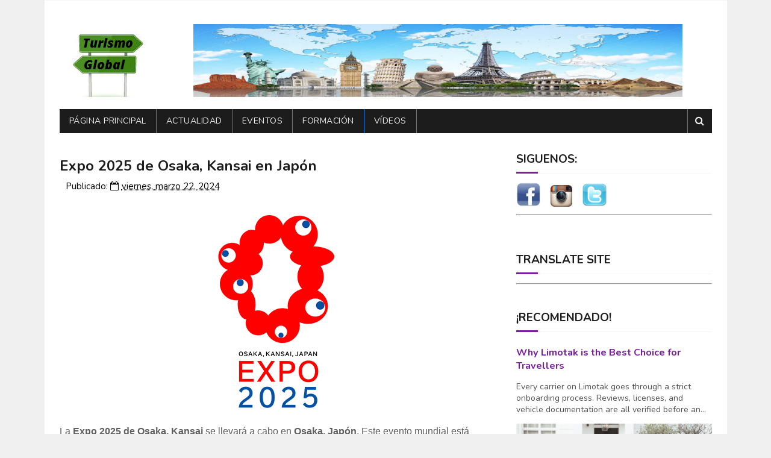

--- FILE ---
content_type: text/html; charset=UTF-8
request_url: https://www.turismo-global.com/
body_size: 42839
content:
<!DOCTYPE html>
<html class='v2' dir='ltr' lang='es' xmlns='http://www.w3.org/1999/xhtml' xmlns:b='http://www.google.com/2005/gml/b' xmlns:data='http://www.google.com/2005/gml/data' xmlns:expr='http://www.google.com/2005/gml/expr'>
<head>
<link href='https://www.blogger.com/static/v1/widgets/335934321-css_bundle_v2.css' rel='stylesheet' type='text/css'/>
<meta content='viajes, turismo, travel, tourism, noticias de turismo, noticias de viajes, turismo en españa, turismo en europa, turismo en centroamérica, turismo en suramérica, turismo en estados unidos, tourism in united states, tourism caribbean, turismo centroamérica caribe' name='keywords'/>
<link href='http://www.turismo-global.com/' rel='canonical'/>
<link href="//fonts.googleapis.com/css?family=Nunito:400,700" media="all" rel="stylesheet" type="text/css">
<link href='//maxcdn.bootstrapcdn.com/font-awesome/4.6.1/css/font-awesome.min.css' rel='stylesheet'/>
<meta content='text/html; charset=UTF-8' http-equiv='Content-Type'/>
<meta content='blogger' name='generator'/>
<link href='https://www.turismo-global.com/favicon.ico' rel='icon' type='image/x-icon'/>
<link href='https://www.turismo-global.com/' rel='canonical'/>
<link rel="alternate" type="application/atom+xml" title="Turismo Global - Atom" href="https://www.turismo-global.com/feeds/posts/default" />
<link rel="alternate" type="application/rss+xml" title="Turismo Global - RSS" href="https://www.turismo-global.com/feeds/posts/default?alt=rss" />
<link rel="service.post" type="application/atom+xml" title="Turismo Global - Atom" href="https://www.blogger.com/feeds/6751700816287330482/posts/default" />
<link rel="me" href="https://www.blogger.com/profile/14595717949259577069" />
<!--Can't find substitution for tag [blog.ieCssRetrofitLinks]-->
<meta content='noticias viajes turismo destinos España Europa USA Estados Unidos aeropuertos hoteles aerolíneas caribe asia vídeos' name='description'/>
<meta content='https://www.turismo-global.com/' property='og:url'/>
<meta content='Turismo Global' property='og:title'/>
<meta content='noticias viajes turismo destinos España Europa USA Estados Unidos aeropuertos hoteles aerolíneas caribe asia vídeos' property='og:description'/>
<!-- Google tag (gtag.js) -->
<script async='async' src='https://www.googletagmanager.com/gtag/js?id=G-D8F6TNDV6G'></script>
<script>
  window.dataLayer = window.dataLayer || [];
  function gtag(){dataLayer.push(arguments);}
  gtag('js', new Date());

  gtag('config', 'G-D8F6TNDV6G');
</script>
<title>
Turismo Global
</title>
<style id='page-skin-1' type='text/css'><!--
/*
-----------------------------------------------
Blogger Template Style
Name:        MagtiMate
Author :     http://www.soratemplates.com
License:     Free Version
----------------------------------------------- */
/* Variable definitions
=======================
<Variable name="keycolor" description="Main Color" type="color" default="#1e87f0"/>
<Variable name="body.background" description="Background" type="background" color="#f0f0f0" default="$(color) url() repeat scroll top left"/>
<Group description="Main Settings" selector="body">
<Variable name="main.color" description="Main Theme Color" type="color" default="#fd4326"/>
<Variable name="main.dark.color" description="Main Dark Color" type="color" default="#1c1c1c"/>
<Variable name="main.bb.color" description="Borders and Buttons Color" type="color" default="#272727"/>
<Variable name="main.text.color" description="Main Text Color" type="color" default="#1c1c1c"/>
<Variable name="body.font" description="Main Font" type="font" default="normal normal 14px Nunito"/>
</Group>
=======================
*/
/* Reset and Variable Apply Here */
a,abbr,acronym,address,applet,b,big,blockquote,body,caption,center,cite,code,dd,del,dfn,div,dl,dt,em,fieldset,font,form,h1,h2,h3,h4,h5,h6,html,i,iframe,img,ins,kbd,label,legend,li,object,p,pre,q,s,samp,small,span,strike,strong,sub,sup,table,tbody,td,tfoot,th,thead,tr,tt,u,ul,var{padding:0;border:0;outline:0;vertical-align:baseline;background:0 0}
ins{text-decoration:underline}
del{text-decoration:line-through}
blockquote{font-size:17px;line-height:1.5em;font-style:italic;color:#1c1c1c}
dl,ul{list-style-position:inside;font-weight:700;list-style:none}
ul li{list-style:none}
caption,th{text-align:center}
img{border:none;position:relative}
a,a:visited{text-decoration:none}
.clear{clear:both}
.section,.widget,.widget ul{margin:0;padding:0}
a{color:#7B1FA2}
a:hover{color:#7B1FA2}
:focus{outline:0}
a img{border:0}
brc{color:#bdbdbd}
.CSS_LIGHTBOX{z-index:999999!important}
.separator a{clear:none!important;float:none!important;margin-left:0!important;margin-right:0!important}
#navbar-iframe{display:none;height:0;visibility:hidden}
.widget-item-control,a.quickedit{display:none!important}
.archive .home-link,.index .home-link,.home-link{display:none!important}
*{outline:0;transition:all .3s ease;-webkit-transition:all .3s ease;-moz-transition:all .3s ease;-o-transition:all .3s ease}
:after,:before{transition:all .0s ease;-webkit-transition:all .0s ease;-moz-transition:all .0s ease;-o-transition:all .0s ease}
.status-msg-wrap{margin:0 auto 25px;text-transform:uppercase;font-size:11px}
.status-msg-border{border:1px solid #eee;opacity:.7;border-radius:2px}
.status-msg-bg{background-color:#f8f8f8;opacity:1;filter:none}
.feed-links{clear:both;display:none;line-height:2.5em}
.demopanel h3 span{color:#f2c231}
/* Body */
body{background:#f0f0f0 url() repeat scroll top left;font:normal normal 14px Nunito;color:#4f4f4f;word-wrap:break-word;margin:0;padding:0}
#outer-wrapper{max-width:1133px;margin:0 auto;background-color:#FFF;}
.row{width:1083px}
#content-wrapper{margin:15px auto 5px;overflow:hidden}
.item #content-wrapper,.static_page #content-wrapper{margin:15px auto}
#main-wrapper{float:left;overflow:hidden;width:68%;word-wrap:break-word}
#sidebar-wrapper{float:right;overflow:hidden;width:32%;padding-left:2%;box-sizing:border-box;word-wrap:break-word;padding-bottom:20px}
#main-wrapper #main {margin-right:2%;}
.index #main-wrapper,.archive #main-wrapper{margin-top:10px;}
.home #main-wrapper{margin-top:0}
#topnav{width:100%;background-color:#fff;margin:0;border-bottom:1px solid #f5f5f5}
.tm-head{margin:0 auto;line-height:32px;overflow:hidden}
.tm-menu{float:left}
#nav1 li{position:relative;float:left;display:inline-block;height:32px;line-height:32px;margin-right:15px;padding:0}
#nav1 li:after{position:relative;content:'';width:4px;height:4px;background:#1c1c1c;margin-left:12px;display:inline-block;top:-1px;overflow:hidden}
#nav1 li:last-child:after{display:none}
#nav1 li a{color:#1c1c1c;font-size:10px;font-weight:700;letter-spacing:.5px;text-transform:uppercase}
#nav1 li a:hover{color:#7B1FA2}
.selectnav{display:none;background-color:#1e87f0;padding:2px 5px;box-sizing:border-box;border:0}
#header-blog{height:140px;position:relative;overflow:hidden;padding:20px 0}
.header-content{margin:0 auto;overflow:hidden;height:140px}
.header-logo{float:left;width:222px;max-height:200px;margin:15px 0 0}
.header-logo img{max-width:100%;height:auto;margin:0}
.Header h1{color:#1c1c1c;margin:0;font-size:20px;line-height:1.4em}
.header-ads{float:right;width:728px;height:90px}
#menu{display:none}
#main-nav{background-color:#1c1c1c;position:relative;width:100%;max-width:1083px;height:40px;font-size:14px;margin:0 auto}
.header-menu{background-color:#1c1c1c;height:40px;margin:0 auto;position:relative;padding:0}
.is-sticky #main-nav{width:100%!important;max-width:100%;top:0;left:0;margin:0;z-index:999999;transition:all 0s ease;-webkit-transition:all 0s ease;-moz-transition:all 0s ease;-o-transition:all 0s ease}
.is-sticky{transition:all 0s ease;-webkit-transition:all 0s ease;-moz-transition:all 0s ease;-o-transition:all 0s ease}
.is-sticky li.li-home{border-left:1px solid #1e87f0}
li.li-home{display:inline-block;position:relative;float:left;height:40px;box-sizing:border-box;padding:0;border-right:1px solid #1e87f0}
li.li-home a{float:left;color:#F2F2F2;padding:0 16px;line-height:40px;text-transform:uppercase;font-weight:400;letter-spacing:.5px}
li.li-home:hover{background-color:#7B1FA2}
li.li-home:hover a{color:#fff}
#main-nav ul li{position:relative;float:left;height:40px;box-sizing:border-box;padding:0;border-right:1px solid #1e87f0}
#main-nav ul li a{float:left;color:#F2F2F2;padding:0 16px;line-height:40px;text-transform:uppercase;font-weight:400;letter-spacing:.5px}
#main-nav ul li:hover{background-color:#7B1FA2}
#main-nav ul li:hover a{color:#fff}
#main-nav ul li.has-children a{padding-right:28px}
#main-nav ul li.has-children a:after{content:"\f0d7";font-family:FontAwesome;font-size:12px;font-weight:400;position:absolute;top:-1px;right:14px}
#main-nav ul li ul{display:none;position:absolute;left:0;top:40px;z-index:100;background-color:#1c1c1c;border-top:0;box-shadow:0 1px 3px rgba(40,35,40,0.05);transition:all 0s ease;-webkit-transition:all 0s ease;-moz-transition:all 0s ease;-o-transition:all 0s ease}
#main-nav ul li ul li{height:auto;margin-left:0;display:block;float:none;position:relative;overflow:hidden;line-height:normal;padding:0;border-right:0;border-bottom:1px solid #1e87f0}
#main-nav ul li ul li:last-child{border-bottom:0}
#main-nav ul li ul li a{min-width:180px;color:#F2F2F2;font-size:10px;font-weight:700;text-transform:uppercase;height:36px;line-height:36px;overflow:hidden;box-sizing:border-box;padding:0 16px!important;margin-top:0;border:0;transition:all .3s ease!important;-webkit-transition:all .3s ease!important;-moz-transition:all .3s ease!important;-o-transition:all .3s ease!important}
#main-nav ul li:hover ul li a{color:#F2F2F2}
#main-nav ul li ul li a:after{display:none}
#main-nav ul li ul li a:hover{background-color:#7B1FA2;color:#fff!important;padding-left:20px!important}
.is-sticky #main-nav{animation-name:slideInDown;animation-duration:.5s;animation-fill-mode:both}
@keyframes slideInDown {
from{-webkit-transform:translate3d(0,-100%,0);transform:translate3d(0,-100%,0);visibility:visible}
to{-webkit-transform:translate3d(0,0,0);transform:translate3d(0,0,0)}
}
.is-sticky #search-icon{border-right:1px solid #1e87f0}
#search-icon{position:absolute;right:0;top:0;display:block;line-height:40px;height:40px;width:40px;color:#F2F2F2;font-size:16px;padding:0;text-align:center;cursor:pointer;border-left:1px solid #1e87f0}
#search-icon:hover{background-color:#7B1FA2;color:#fff}
#nav-search{position:absolute;right:0;top:40px;z-index:50;display:none;width:300px;height:56px;background-color:#1e87f0;border:0;border-top:0;border-radius:0;transition:all 0s ease;-webkit-transition:all 0s ease;-moz-transition:all 0s ease;-o-transition:all 0s ease;box-sizing:border-box}
#nav-search #searchform{width:100%;position:relative;margin:10px 0;padding:0 10px;box-sizing:border-box;height:36px;overflow:hidden;border-radius:0}
#nav-search #s{width:100%;box-sizing:border-box;position:relative;height:36px;float:left;padding:0 10px;margin:0;border:0;background-color:rgba(255,255,255,0.05);font-size:13px;font-family:inherit;color:#F2F2F2;border-radius:2px}
#nav-search #s:focus{color:#F2F2F2;outline:none}
.featured .widget-content{display:none}
.featured{position:relative;margin:0 auto}
.featured .layout-content{margin:20px 0 0!important;height:auto;overflow:hidden}
.featured h2{display:none;display:none}
.featured .feat-align{float:left;width:25%;padding-left:5px;box-sizing:border-box}
.featured .feat-column1{width:50%;height:350px;padding-left:0}
.featured .hot-item{width:100%;height:350px;position:relative;float:left;display:block;box-sizing:border-box;overflow:hidden;padding:0}
.featured .hot-item .featured-inner{position:relative;overflow:hidden}
.featured .rcp-thumb{width:100%;height:350px;position:relative;display:block;overflow:hidden}
.featured .rcp-title{font-size:16px;line-height:1.4em;position:relative;margin-bottom:8px}
.featured .rcp-title a{color:#FFF;font-weight:700;position:relative;line-height:1.4em;text-shadow:0 .5px .5px rgba(34,34,34,0.3)}
.featured .feat-column1 .rcp-title{font-size:22px;line-height:1.5em}
.featured .feat-column1 .rcp-title a{line-height:1.5em}
.featured .rcp-thumb:after{content:no-close-quote;position:absolute;left:0;bottom:0;width:100%;height:150px;background:url(https://blogger.googleusercontent.com/img/b/R29vZ2xl/AVvXsEh3gaGft5n1DJmr5stUlOo3WjfXdM5zteEtNGJcRMI2ci6Qw4a5chIY6-O-sWj_U2dcat8hjPNPHlCS4Dhb1Afrbiim-ipMH_wyHzmcKLKy4rZ04-vIoO5C3DphyP8HBMK52PTwvZFep4w/s1600-r/metabg.png) repeat-x;opacity:.8;background-size:100% 100%;overflow:hidden}
.featured .post-panel{position:absolute;left:0;bottom:0;width:100%;padding:15px;z-index:2;box-sizing:border-box}
.featured .hot-item .featured-inner .featured-meta{font-size:12px;color:#ccc;font-weight:400}
.featured .post-tag{position:absolute;top:15px;left:15px;background-color:#7B1FA2;color:#fff;font-weight:400;z-index:5;height:20px;line-height:20px;padding:0 6px;font-size:12px;border-radius:2px}
.featured{position:relative}
.featured-overlay{position:absolute;left:0;top:0;z-index:1;width:100%;height:100%;background-color:rgba(40,35,40,0.05)}
.featured .hot-item:hover .featured-overlay{background-color:rgba(40,35,40,0.30)}
.recent-boxes{overflow:hidden;position:relative}
.box-sec{margin-right:2%}
.box-sec .widget-content,.box-sec h2{display:none}
.recent-boxes .box-sec .widget:last-child{margin-bottom:15px}
.box-title h2,.posts-title h2{position:relative;display:block;color:#1c1c1c;text-transform:uppercase;font-size:19px;line-height:19px;padding-bottom:13px;margin-bottom:15px;border-bottom:1px solid #f5f5f5}
.box-title h2 a,.posts-title h2 a{color:#1c1c1c}
.box-title h2:before,.posts-title h2:before{position:absolute;content:'';bottom:-1px;left:0;width:36px;height:3px;background-color:#7B1FA2}
.recent-boxes .widget{margin-bottom:15px}
.boxes .bx-first .box-thumbnail{position:relative;width:100%;height:220px}
.boxes .bf-thumb{width:100%;height:220px;position:relative;display:block}
.box-thumbnail{overflow:hidden}
.boxes ul li .box-thumbnail{width:100px;height:70px;display:table-cell;vertical-align:middle}
.boxes ul li .box-image{width:100px;height:70px;position:relative;display:block}
.box-thumbnail .first-tag{position:absolute;top:15px;left:15px;z-index:2}
.box-thumbnail .first-tag a{background:#7B1FA2;color:#fff;height:20px;line-height:20px;display:inline-block;padding:0 6px;font-size:12px;font-weight:400;border-radius:2px}
.boxes ul li .recent-content{display:table-cell;padding-left:15px;padding-right:5px}
.boxes .recent-title a:hover{color:#7B1FA2}
.recent-boxes .fbox{width:100%;float:left}
.fbox .bx-first .box-thumbnail,.fbox .bf-thumb{height:160px}
.fbox .bx-first{width:50%;position:relative;float:left;padding-right:1.4%;box-sizing:border-box;overflow:hidden}
.fbox .bx-item{width:100%;position:relative;overflow:hidden}
.fbox .bx-first .bf-content{background-color:#1c1c1c;position:relative;width:100%;min-height:110.8px;z-index:2;padding:15px;box-sizing:border-box}
.fbox .bx-first .bf-content .recent-title a{display:block;font-size:20px;color:#f2f2f2;font-weight:700;line-height:1.4em;margin-bottom:8px}
.fbox .bx-first .bf-content .recent-title a:hover{color:#7B1FA2}
.fbox li .recent-content .recent-title{overflow:hidden;line-height:0;margin:0 0 2px;padding:0}
.fbox li .recent-content .recent-title a{color:#1c1c1c;font-weight:700;font-size:15px;line-height:1.4em}
.boxes ul li .recent-content .recent-title a:hover{color:#7B1FA2}
.bx-first .bf-thumb:after{content:no-close-quote;position:absolute;left:0;bottom:0;width:100%;height:151px;background:url(https://blogger.googleusercontent.com/img/b/R29vZ2xl/AVvXsEh3gaGft5n1DJmr5stUlOo3WjfXdM5zteEtNGJcRMI2ci6Qw4a5chIY6-O-sWj_U2dcat8hjPNPHlCS4Dhb1Afrbiim-ipMH_wyHzmcKLKy4rZ04-vIoO5C3DphyP8HBMK52PTwvZFep4w/s1600-r/metabg.png) repeat-x;opacity:.8}
.bf-content .recent-date{color:#ccc}
.fbox ul li{display:block;width:48.6%;float:right;margin:0 0 10px;padding:0 0 10px;border-bottom:1px solid #f5f5f5}
.fbox ul li:last-child{margin-bottom:0;padding-bottom:0;border-bottom:0}
.sbox .bx-column{width:50%;position:relative;float:left;box-sizing:border-box;overflow:hidden}
.sbox .item1{padding-right:7.5px}
.sbox .item2{padding-left:7.5px}
.sbox .bx-column .box-thumbnail,.sbox .bx-column .bf-thumb{height:200px}
.sbox .bx-column .box-thumbnail{position:relative;width:100%}
.sbox .bx-column .bf-thumb{width:100%;position:relative;display:block}
.sbox .bx-column .bf-content{position:relative;box-sizing:border-box;padding:10px 10px 0 0}
.sbox .bx-column .bf-content .recent-title a{display:block;font-size:20px;color:#1c1c1c;font-weight:700;line-height:1.4em;margin-bottom:5px}
.sbox .bx-column .bf-content .recent-title a:hover{color:#7B1FA2}
.sbox .bx-column .recent-des{font-size:13px;color:#919191;font-weight:400;line-height:1.5em;margin:10px 0 0}
.img-overlay{position:absolute;left:0;top:0;z-index:1;width:100%;height:100%;background-color:rgba(40,35,40,0.05)}
.tk-thumb a:hover .img-overlay,.boxes ul li .box-image:hover .img-overlay,.boxes .bx-first:hover .img-overlay,.boxes .bf-thumb:hover .img-overlay,.custom-widget .rcthumb:hover .img-overlay,.PopularPosts .item-thumbnail:hover a .img-overlay{background-color:rgba(40,35,40,0.3)}
.recent-boxes .carousel{position:relative;margin:0 0 15px!important;padding:0;overflow:visible;height:auto;display:block;clear:both}
.main-carousel{overflow:hidden}
.carousel-item{padding:0!important;position:relative;overflow:hidden;list-style:none}
.carousel-thumb{width:100%;height:350px;position:relative;display:block}
.carousel-item .box-image{width:100%;height:340px;position:relative;display:block}
.carousel-item .box-image:after{content:no-close-quote;position:absolute;left:0;bottom:0;width:100%;height:151px;background:url(https://blogger.googleusercontent.com/img/b/R29vZ2xl/AVvXsEh3gaGft5n1DJmr5stUlOo3WjfXdM5zteEtNGJcRMI2ci6Qw4a5chIY6-O-sWj_U2dcat8hjPNPHlCS4Dhb1Afrbiim-ipMH_wyHzmcKLKy4rZ04-vIoO5C3DphyP8HBMK52PTwvZFep4w/s1600-r/metabg.png) repeat-x;opacity:.8}
.carousel-content{position:absolute;bottom:0;width:100%;z-index:2;box-sizing:border-box;padding:15px;text-align:left}
.carousel-item .recent-title{margin:10px 0 5px;font-size:16px;font-weight:700}
.carousel-item .recent-title a{color:#fff;display:inline-block;line-height:1.5em;text-shadow:0 .5px .5px rgba(34,34,34,0.3)}
.carousel-item .recent-date{color:#ccc}
.carousel-tag a{display:inline-block;background-color:#7B1FA2;color:#fff;height:20px;line-height:20px;padding:0 6px;font-size:12px;border-radius: 2px}
.carousel-overlay{position:absolute;left:0;top:0;z-index:1;width:100%;height:250px;background-color:rgba(40,35,40,0.05)}
.main-carousel .owl-item:hover .carousel-overlay{background-color:rgba(40,35,40,0.30)}
.main-carousel .owl-prev,.main-carousel .owl-next{margin-top:15px;width:30px;height:30px;font-size:23px;line-height:30px}
.main-carousel .owl-prev{left:-40px}
.main-carousel:hover .owl-prev{left:15px}
.main-carousel .owl-next{right:-40px}
.main-carousel:hover .owl-next{right:15px}
.main-carousel .owl-dots{bottom:10px}
.recent-date{color:#bdbdbd;font-size:12px;font-weight:400}
.recent-date:before,.featured-date:before{content:'\f133';font-family:fontawesome;margin-right:5px}
.owl-carousel .animated{-webkit-animation-duration:1000ms;animation-duration:1000ms;-webkit-animation-fill-mode:both;animation-fill-mode:both}
.owl-carousel .owl-animated-in{z-index:0}
.owl-carousel .owl-animated-out{z-index:1}
.owl-carousel .fadeOut{-webkit-animation-name:fadeOut;animation-name:fadeOut}
@-webkit-keyframes fadeOut {
0%{opacity:1}
100%{opacity:0}
}
@keyframes fadeOut {
0%{opacity:1}
100%{opacity:0}
}
.owl-height{-webkit-transition:height 500ms ease-in-out;-moz-transition:height 500ms ease-in-out;-ms-transition:height 500ms ease-in-out;-o-transition:height 500ms ease-in-out;transition:height 500ms ease-in-out}
.owl-carousel{display:none;width:100%;-webkit-tap-highlight-color:transparent;position:relative;z-index:1}
.owl-carousel .owl-stage{position:relative;-ms-touch-action:pan-Y}
.owl-carousel .owl-stage:after{content:".";display:block;clear:both;visibility:hidden;line-height:0;height:0}
.owl-carousel .owl-stage-outer{position:relative;overflow:hidden;-webkit-transform:translate3d(0px,0px,0px)}
.owl-carousel .owl-controls .owl-nav .owl-prev,.owl-carousel .owl-controls .owl-nav .owl-next,.owl-carousel .owl-controls .owl-dot{cursor:pointer;cursor:hand;-webkit-user-select:none;-khtml-user-select:none;-moz-user-select:none;-ms-user-select:none;user-select:none}
.owl-carousel.owl-loaded{display:block}
.owl-carousel.owl-loading{opacity:0;display:block}
.owl-carousel.owl-hidden{opacity:0}
.owl-carousel .owl-refresh .owl-item{display:none}
.owl-carousel .owl-item{position:relative;min-height:1px;float:left;-webkit-backface-visibility:visible;-webkit-tap-highlight-color:transparent;-webkit-touch-callout:none;-webkit-user-select:none;-moz-user-select:none;-ms-user-select:none;user-select:none}
.owl-carousel .owl-item img{display:block;width:100%;-webkit-transform-style:preserve-3d;transform-style:preserve-3d}
.owl-carousel.owl-text-select-on .owl-item{-webkit-user-select:auto;-moz-user-select:auto;-ms-user-select:auto;user-select:auto}
.owl-carousel .owl-grab{cursor:move;cursor:-webkit-grab;cursor:-o-grab;cursor:-ms-grab;cursor:grab}
.owl-carousel.owl-rtl{direction:rtl}
.owl-carousel.owl-rtl .owl-item{float:right}
.no-js .owl-carousel{display:block}
.owl-prev,.owl-next{top:0;color:#1c1c1c;background-color:rgba(255,255,255,0.8);font-family:FontAwesome;position:absolute;z-index:1;display:block;padding:0;cursor:pointer;padding:0;text-align:center;overflow:hidden}
.owl-prev{left:0}
.owl-prev:before{content:"\f104"}
.owl-next{right:0}
.owl-next:before{content:"\f105"}
.owl-prev:hover,.owl-next:hover{background-color:rgba(23,23,23,0.9);color:#f2f2f2}
.owl-dots{position:absolute;bottom:1px;width:33.33%;left:0;right:0;margin:auto;text-align:center}
.owl-dot{background:#fff;height:3px;width:10px;display:inline-block;margin:0 5px;-webkit-border-radius:2px;-moz-border-radius:2px;border-radius:2px;opacity:.6}
.owl-dot.active,.owl-dot:hover{background:#7B1FA2}
.custom-widget li{overflow:hidden;padding:10px 0;border-top:1px solid #f5f5f5}
.custom-widget .rcthumb{position:relative;float:left;margin:0!important;width:100px;height:70px;overflow:hidden;display:block;vertical-align:middle}
.custom-widget .post-panel{padding-left:15px;display:table-cell}
.custom-widget .rcp-title{overflow:hidden;line-height:0;margin:0 0 2px;padding:0}
.custom-widget .rcp-title a{color:#1c1c1c;font-weight:700;font-size:15px;line-height:1.4em}
.custom-widget .rcp-title a:hover{color:#7B1FA2}
.cmm-widget li .cmm-avatar{position:relative;overflow:hidden;padding:0;width:55px;height:55px;float:left;margin:0 10px 0 0}
.cmm-widget li{background:none!important;clear:both;list-style:none;word-break:break-all;display:block;border-top:1px solid #F5F5F5;overflow:hidden;margin:0;padding:10px 0}
.cmm-widget li:first-child{padding-top:0;border-top:0}
.cmm-widget li:last-child{padding-bottom:0}
.cmm-widget li span{margin-top:4px;color:#bdbdbd;display:block;line-height:1.2em;text-transform:lowercase;font-size:12px;font-style:italic;font-weight:400}
.cmm-img{width:55px;height:55px;float:left;margin:0 10px 0 0}
.cmm-widget a{color:#1c1c1c;position:relative;font-size:12px;text-transform:uppercase;font-weight:700;display:block;overflow:hidden}
.cmm-widget a:hover{color:#7B1FA2}
.cmm-widget{list-style:none;padding:0}
.header-ads h2{display:none!important}
.posts-title{margin-right:2%}
.post{display:block;overflow:hidden;word-wrap:break-word}
.index .post,.archive .post{margin:0 0 15px;padding-bottom:15px;border-bottom:1px solid #f5f5f5}
.index div.post-outer:last-child .post,.archive div.post-outer:last-child .post{padding-bottom:5px;border-bottom:0}
.block-image{position:relative;float:left;width:270px;height:185px;margin-right:20px}
.block-image .thumb{width:100%;height:185px;position:relative;display:block;z-index:2;overflow:hidden}
.block-image .thumb a{width:100%;height:185px;display:block}
.thumb-overlay{position:absolute;left:0;top:0;z-index:2;width:100%;height:100%;background-color:rgba(40,35,40,0.05)}
.block-image:hover .thumb a .thumb-overlay,.related-posts .related-item:hover .related-thumb a .thumb-overlay{background-color:rgba(40,35,40,0.30)}
.retitle h2{margin:8px 0;display:block}
.post h2 a,.post h2 a:visited,.post h2 strong{color:#1c1c1c;font-size:24px;line-height:1.4em;font-weight:700;text-decoration:none}
.post h2 a:hover{color:#7B1FA2}
.widget iframe,.widget img{max-width:100%}
.index .post-footer,.archive .post-footer{display:none!important}
.index .post h2,.archive .post h2{margin:0 0 5px;padding:0 10px 0 0;overflow:hidden}
.item .post,.static_page .post{padding:0}
.date-header{display:block;overflow:hidden;font-weight:400;margin:0!important;padding:0}
#meta-post{font-size:13px;color:#bdbdbd;line-height:1.4em}
#meta-post a{color:#bdbdbd}
#meta-post .timestamp-link{margin-left:0}
#meta-post .timestamp-link abbr:before{content:'\f133';font-family:fontawesome;color:#4c1130;margin-right:5px}
.resumo{margin-top:5px;font-size:16px;color:#4c1130;line-height:1.5em}
.resumo span{display:block;margin-bottom:8px;padding-right:10px}
a.read-more{display:inline-block;margin-bottom:0;font-weight:700;text-align:left;vertical-align:middle;cursor:pointer;background-image:none;white-space:nowrap;line-height:25px;height:25px;color:#fff;background-color:#7B1FA2;border-radius:2px;font-size:11px;text-transform:uppercase;padding:0 10px;margin-top:3px;outline:none;border:none;overflow:hidden}
.post-meta{color:#000000;display:block;font-size:15px;font-weight:400;line-height:21px;margin:0;padding:0}
.postags{position:absolute;top:15px;left:15px;z-index:3}
.postags a{display:inline-block;display:none;background:#7B1FA2;color:#000000;margin:0;height:20px;line-height:20px;padding:0 6px;font-size:14px;border-radius: 2px}
.postags a:first-child{display:inline-block}
.breadcrumbs{display:none;margin:0;font-size:0}
.item article,.static_page article{margin-top:15px}
.item .post-head,.static_page .post-head{position:relative;margin:2px 0 5px}
.item .post-title,.static_page .post-title{color:#1c1c1c;font-size:24px;line-height:1.5em;font-weight:700;position:relative;display:inline-block;padding:0;margin:0}
.item .post-body,.static_page .post-body{width:100%;color:#5E5E5E;font-size:15px;line-height:1.5em;overflow:hidden}
.item .post-outer{padding:0}
.item .post-body img{max-width:100%}
.post-meta a{color:#000000}
.post-timestamp{margin-left:0}
.label-head{margin-left:0}
.label-head a{padding-left:2px}
.label-head a:hover{color:#7B1FA2}
.post-meta .g-profile span:before{content:'\f007';font-family:fontawesome;color:#000000;margin-right:5px}
.post-meta .post-timestamp{margin-left:10px}
.post-meta .post-timestamp .timestamp-link abbr:before{content:'\f133';font-family:fontawesome;color:#000000;margin-right:5px}
.post-meta .label-head{margin-left:10px}
.post-meta .label-head:before{content:'\f07c';font-family:fontawesome;color:#000000;margin-right:0}
.main .widget{margin:0}
.main .Blog{border-bottom-width:0}
.share-box{height:30px;position:relative;line-height:0;margin:20px 0;padding:0}
.share-art{display:block;margin:0;padding:0}
.share-art a{float:left;width:18.4%;height:30px;line-height:30px;color:#fff;font-weight:400;font-size:15px;text-align:center;display:inline-block;margin:0 2% 0 0;padding:0;border-radius:2px;box-sizing:border-box}
.share-art a:hover{color:#fff}
.share-art .fac-art i{padding-right:2px}
.share-art .fac-art{background:#3b5998}
.share-art .fac-art:hover{background:rgba(49,77,145,0.7)}
.share-art .twi-art{background:#00acee}
.share-art .twi-art:hover{background:rgba(7,190,237,0.7)}
.share-art .goo-art{background:#db4a39}
.share-art .goo-art:hover{background:rgba(221,75,56,0.7)}
.share-art .pin-art{background:#CA2127}
.share-art .pin-art:hover{background:rgba(202,33,39,0.7)}
.share-art .lin-art{background:#0077B5;margin-right:0}
.share-art .lin-art:hover{background:rgba(0,119,181,0.7)}
#related-wrap{margin-bottom:20px}
.related-title h2{color:#1c1c1c;position:relative;text-transform:uppercase;font-size:19px;line-height:19px;padding-bottom:13px;margin-bottom:15px;border-bottom:1px solid #f5f5f5}
.related-title h2:before{position:absolute;content:'';bottom:-1px;left:0;width:36px;height:3px;background-color:#7B1FA2}
.related-posts{position:relative;overflow:hidden;margin:0;padding:0}
.related-posts .related-item{width:33.33%;height:180px;position:relative;overflow:hidden;float:left;display:block;box-sizing:border-box;margin:0;padding:0 2.5px}
.related-posts li:first-child{padding-left:0}
.related-posts li:nth-child(3){padding-right:0}
.related-posts .related-item .related-img{width:100%;height:180px;position:relative;display:block}
.related-posts .related-item .related-img:after{content:no-close-quote;position:absolute;left:0;bottom:0;width:100%;height:120px;background:url(https://blogger.googleusercontent.com/img/b/R29vZ2xl/AVvXsEh3gaGft5n1DJmr5stUlOo3WjfXdM5zteEtNGJcRMI2ci6Qw4a5chIY6-O-sWj_U2dcat8hjPNPHlCS4Dhb1Afrbiim-ipMH_wyHzmcKLKy4rZ04-vIoO5C3DphyP8HBMK52PTwvZFep4w/s1600-r/metabg.png) repeat-x;background-size:100% 100%;opacity:.8}
.related-overlay{position:absolute;left:0;top:0;z-index:1;width:100%;height:100%;background-color:rgba(40,35,40,0.05)}
.related-posts .related-item:hover .related-overlay{background-color:rgba(40,35,40,0.30)}
.related-content{position:absolute;bottom:0;padding:15px 15px 11px;width:100%;line-height:1.2em;box-sizing:border-box;z-index:2}
.related-posts .related-tag{position:absolute;top:15px;left:15px;background-color:#7B1FA2;color:#fff;font-weight:400;z-index:5;height:20px;line-height:20px;padding:0 6px;font-size:12px;border-radius:2px}
.related-posts h3 a{font-size:15px;line-height:1.4em;padding:10px 0 4px;color:#fff;display:block;text-shadow:0 .5px .5px rgba(34,34,34,0.3)}
.related-posts .related-item .recent-date{color:#ccc}
.featured .post-tag:hover,.carousel-tag a:hover,.box-thumbnail .first-tag a:hover,.post-readmore a:hover,.postags a:hover,a.read-more:hover,.related-tag:hover,.g-tag a:hover{background:#1c1c1c}
.ib-nav li{padding:0;display:inline-block;width:50%}
.ib-nav li strong{display:block;padding:0 0 5px;font-weight:700;text-transform:uppercase;font-size:13px}
.ib-nav li strong i{transition:all 0s ease;-webkit-transition:all 0s ease;-moz-transition:all 0s ease;-o-transition:all 0s ease}
ul.ib-nav{background-color:#FFF;display:block;width:100%;position:relative;overflow:hidden;margin-bottom:15px;border-bottom:2px solid #f5f5f5;border-top:2px solid #f5f5f5}
.ib-nav li a{color:#1c1c1c;line-height:1.4em;display:block;padding:15px 0;transition:all 0s ease;-webkit-transition:all 0s ease;-moz-transition:all 0s ease;-o-transition:all 0s ease}
.ib-nav li:hover a{opacity:.6}
ul.ib-nav span{font-size:13px;font-weight:400}
.ib-nav .previous{float:left;min-height:80px;border-right:1px solid #f5f5f5;box-sizing:border-box;padding-right:10px}
.ib-nav .next{text-align:right;border-left:1px solid #f5f5f5;margin-left:-1px;padding-left:10px;box-sizing:border-box}
#blog-pager{clear:both;text-align:center;margin:0}
.index #blog-pager{display:block}
.index #blog-pager,.archive #blog-pager{padding:0 0 20px;text-align:left}
#blog-pager-newer-link a,#blog-pager-older-link a{display:block;float:left;margin-right:0;padding:0 12px;border:0;text-transform:uppercase;line-height:32px;font-weight:400;background-color:#1c1c1c;color:#fff;font-size:12px;border-radius:2px}
#blog-pager-newer-link a:hover,#blog-pager-older-link a:hover{background-color:#7B1FA2}
.showpageNum a,.showpage a,.showpagePoint{display:block;float:left;margin-right:6px;padding:0 12px;background:#1c1c1c;color:#fff;border:0;text-transform:uppercase;line-height:32px;font-weight:400;border-radius:2px}
.showpageNum a:hover,.showpage a:hover{background-color:#7B1FA2}
.showpageNum a i,.showpage a i{transition:all 0s ease;-webkit-transition:all 0s ease;-moz-transition:all 0s ease;-o-transition:all 0s ease}
.showpagePoint{background-color:#7B1FA2;color:#fff}
.showpageOf{display:none!important}
.blogger-tab{display:block}
.widget .post-body ul,.widget .post-body ol{line-height:1.5;font-weight:400}
.widget .post-body li{margin:5px 0;padding:0;line-height:1.5}
.post-body ul li:before{content:"\f0da";margin-right:5px;font-family:fontawesome}
#sidebar-wrapper .widget{padding:0;background:#FFF;margin-bottom:20px;overflow:hidden}
.sidebar .widget h2{color:#1c1c1c;position:relative;text-transform:uppercase;font-size:19px;line-height:19px;padding-bottom:13px;margin-bottom:15px;border-bottom:1px solid #f5f5f5}
.sidebar .widget h2:before{position:absolute;content:'';bottom:-1px;left:0;width:36px;height:3px;background-color:#7B1FA2}
.sidebar ul{list-style:none}
.sidebar .widget-content{margin:0}
.social-counter{margin:0;padding:0;overflow:hidden}
.list-label-widget-content li{display:block;padding:8px 0;border-bottom:1px solid #F5F5F5;position:relative}
.list-label-widget-content li:first-child{padding:0 0 8px}
.list-label-widget-content li:last-child{padding-bottom:0;border-bottom:0}
.list-label-widget-content li a:before{content:'\203a';position:absolute;left:0;top:2px;font-size:22px;color:#1c1c1c}
.list-label-widget-content li:first-child a:before{top:-7px}
.list-label-widget-content li a{color:#1c1c1c;font-size:11px;padding-left:15px;font-weight:700;text-transform:uppercase}
.list-label-widget-content li a:hover{color:#7B1FA2}
.list-label-widget-content li span:last-child{color:#999;font-size:11px;font-weight:700;position:absolute;top:8px;right:0}
.list-label-widget-content li:first-child span:last-child{top:2px}
.cloud-label-widget-content{text-align:left}
.cloud-label-widget-content .label-count{background:#7B1FA2;color:#fff!important;margin-left:-3px;white-space:nowrap;border-radius:0;padding:1px 4px!important;font-size:12px!important;margin-right:5px}
.cloud-label-widget-content .label-size{background:#f5f5f5;display:block;float:left;font-size:11px;margin:0 5px 5px 0;border-radius:2px}
.cloud-label-widget-content .label-size a,.cloud-label-widget-content .label-size span{height:18px!important;color:#1c1c1c;display:inline-block;font-size:11px;font-weight:700!important;text-transform:uppercase;padding:6px 8px;border-radius:2px}
.cloud-label-widget-content .label-size a{padding:6px 10px}
.cloud-label-widget-content .label-size a:hover{color:#fff!important}
.cloud-label-widget-content .label-size,.cloud-label-widget-content .label-count{height:30px!important;line-height:19px!important}
.cloud-label-widget-content .label-size:hover{background:#7B1FA2;color:#fff!important}
.cloud-label-widget-content .label-size:hover a{color:#fff!important}
.cloud-label-widget-content .label-size:hover span{background:#1c1c1c;color:#fff!important;cursor:pointer}
.cloud-label-widget-content .label-size-1,.label-size-2,.label-size-3,.label-size-4,.label-size-5{font-size:100%;opacity:10}
.label-size-1,.label-size-2{opacity:100}
.FollowByEmail td{width:100%;float:left;box-sizing:border-box}
.FollowByEmail .follow-by-email-inner .follow-by-email-submit{margin-left:0;width:100%;border-radius:0;height:30px;font-size:11px;color:#fff;background-color:#7B1FA2;font-family:inherit;text-transform:uppercase;font-weight:700;letter-spacing:1px}
.FollowByEmail .follow-by-email-inner .follow-by-email-submit:hover{background-color:#1e87f0}
.FollowByEmail .follow-by-email-inner .follow-by-email-address{padding-left:10px;height:30px;border:1px solid #FFF;margin-bottom:5px;box-sizing:border-box;font-size:11px;font-family:inherit}
.FollowByEmail .follow-by-email-inner .follow-by-email-address:focus{border:1px solid #FFF}
.FollowByEmail .widget-content{background-color:#1c1c1c;box-sizing:border-box;padding:10px}
.FollowByEmail .widget-content:before{content:"Enter your email address to subscribe to this blog and receive notifications of new posts by email.";font-size:11px;color:#f2f2f2;line-height:1.4em;margin-bottom:5px;display:block;padding:0 2px}
.flickr_widget .flickr_badge_image{float:left;margin-bottom:5px;margin-right:10px;overflow:hidden;display:inline-block}
.flickr_widget .flickr_badge_image:nth-of-type(4),.flickr_widget .flickr_badge_image:nth-of-type(8),.flickr_widget .flickr_badge_image:nth-of-type(12){margin-right:0}
.flickr_widget .flickr_badge_image img{max-width:67px;height:auto}
.flickr_widget .flickr_badge_image img:hover{opacity:.5}
#ArchiveList select{border:1px solid #1c1c1c;padding:6px 8px;width:100%;cursor:pointer;font-family:inherit;font-size:12px;color:#1c1c1c}
.PopularPosts .item-thumbnail{margin:0 15px 0 0 !important;width:100px;height:70px;float:left;overflow:hidden}
.PopularPosts .item-thumbnail a{position:relative;display:block;overflow:hidden;line-height:0}
.PopularPosts ul li img{padding:0;width:100px;height:70px}
.PopularPosts .widget-content ul li{overflow:hidden;padding:10px 0;border-top:1px solid #f5f5f5}
.sidebar .PopularPosts .widget-content ul li:first-child,.sidebar .custom-widget li:first-child{padding-top:0;border-top:0}
.sidebar .PopularPosts .widget-content ul li:last-child,.sidebar .custom-widget li:last-child{padding-bottom:0}
.PopularPosts ul li a{color:#1c1c1c;font-weight:700;font-size:15px;line-height:1.4em}
.PopularPosts ul li a:hover{color:#7B1FA2}
.PopularPosts .item-title{margin:0;padding:0;line-height:0}
.item-snippet{display:none;font-size:0;padding-top:0}
#footer-wrapper{background-color:#1c1c1c}
#footer{overflow:hidden;margin:0 auto;padding:0}
.sect-left{display:inline-block;float:left;width:32%;margin-right:2%}
.sect-left:nth-child(3){margin-right:0}
.sect-left .widget{padding:20px 0}
.sect-left .widget:nth-of-type(2){padding-top:0}
.sect-left .widget h2{color:#F2F2F2;position:relative;text-transform:uppercase;font-size:19px;line-height:19px;padding-bottom:13px;margin-bottom:15px;border-bottom:1px solid #1e87f0}
.sect-left .widget h2:before{position:absolute;content:'';bottom:-1px;left:0;width:36px;height:3px;background-color:#7B1FA2}
.sect-left .custom-widget .rcp-title a,.sect-left .PopularPosts ul li a{color:#F2F2F2}
.sect-left .recent-date{color:#999}
.sect-left .custom-widget li{overflow:hidden;border-color:#1e87f0;padding:10px 0}
.sect-left .PopularPosts .widget-content ul li{border-color:#1e87f0}
.sect-left .PopularPosts .widget-content ul li:first-child,.sect-left .custom-widget li:first-child{padding-top:0;border-top:0}
.sect-left .custom-widget .rcp-title a:hover,.sect-left .PopularPosts ul li a:hover{color:#7B1FA2}
.sect-left .cmm-widget li{border-color:#1e87f0}
.sect-left .cmm-widget a{color:#F2F2F2}
.sect-left .cmm-widget a:hover{color:#7B1FA2}
.sect-left .FollowByEmail .widget-content{background-color:#1e87f0}
.sect-left .FollowByEmail .follow-by-email-inner .follow-by-email-submit:hover{background:#1c1c1c}
.sect-left .FollowByEmail .widget-content:before{content:"Enter your email address to subscribe to this blog and receive notifications of new posts by email.";color:#F2F2F2}
.sect-left #ArchiveList select{border:1px solid #1e87f0;background:#1e87f0;color:#F2F2F2}
.sect-left #ArchiveList select option{color:#F2F2F2}
.sect-left .cloud-label-widget-content .label-size{background:#1e87f0}
.sect-left .cloud-label-widget-content .label-size:hover{background:#7B1FA2}
.sect-left .cloud-label-widget-content .label-size a{color:#F2F2F2}
.cloud-label-widget-content .label-size:hover span{background:#1c1c1c}
.sect-left .list-label-widget-content li{border-bottom:0;border-top:1px solid #1e87f0}
.sect-left .list-label-widget-content li:first-child{border-top:0;padding-top:0}
.sect-left .list-label-widget-content li a,.sect-left .list-label-widget-content li a:before{color:#F2F2F2}
.sect-left .list-label-widget-content li a:hover{color:#7B1FA2}
.sect-left .list-label-widget-content li:first-child a:before{top:-6px}
.footer-wrapper{background-color:RGBA(0,0,0,0.2);color:#F2F2F2;display:block;padding:10px 0;width:100%;height:30px;overflow:hidden}
.footer-wrapper .footer-copy{margin:0 auto}
.footer-wrapper .copyright{font-size:10px;float:left;height:30px;line-height:30px;font-weight:700;text-transform:uppercase;letter-spacing:.3px}
.footer-wrapper .copyright a{color:#F2F2F2}
.footer-wrapper .copyright a:hover{color:#7B1FA2}
.native-opt{float:right}
.native-opt li{float:right;display:inline-block;list-style:none!important}
.native-opt li a{display:block;width:30px;height:30px;background-color:#1e87f0;text-align:center;color:#F2F2F2;line-height:30px;margin-left:10px;padding:0;border-radius:2px}
.native-opt li a:hover{background-color:#7B1FA2;color:#fff}
.error_page #main-wrapper{width:100%!important;margin:0!important}
.error_page #sidebar-wrapper,.error_page .status-msg-wrap{display:none}
#error-wrap{color:#1c1c1c;text-align:center;padding:60px 0 80px}
.error-item{font-size:160px;line-height:1;margin-bottom:20px}
#error-wrap h2{font-size:25px;padding:20px 0 10px}
#error-wrap .homepage{padding-top:10px;display:block}
#error-wrap .homepage i{font-size:20px}
#error-wrap .homepage:hover{text-decoration:underline}
.img-anime .recent-boxes .box-image,.img-anime .recent-boxes .bf-thumb,.img-anime .custom-widget .rcthumb,.img-anime .PopularPosts img,.img-anime .home .block-image .thumb a,.img-anime .tc-thumb a,.img-anime .related-thumb a,.img-anime .PopularPosts .item-thumbnail a,.img-anime .cmm-img{opacity:0;transition:all 0s ease;-webkit-transition:all 0s ease;-moz-transition:all 0s ease;-o-transition:all 0s ease}
.img-anime .img-effect,.img-anime .recent-boxes .box-image.img-effect,.img-anime .recent-boxes .bf-thumb.img-effect,.img-anime .recent-boxes .bf-thumb.img-effect,.img-anime .custom-widget .rcthumb.img-effect,.img-anime .PopularPosts img.img-effect,.img-anime .block-image .thumb a.img-effect,.img-anime .tc-thumb a.img-effect,.img-anime .related-thumb a.img-effect,.img-anime .PopularPosts .item-thumbnail a.img-effect,.img-anime .cmm-img.img-effect{opacity:1;transition:all .8s ease;-webkit-transition:all .8s ease;-moz-transition:all .8s ease;-o-transition:all .8s ease}

--></style>
<style type='text/css'>
/*----Responsive Design----*/
@media screen and (max-width: 1130px) {
.row{max-width:96%}
#main-nav{max-width:96%!important;background:transparent;position:relative!important;margin:0 auto!important}
.is-sticky #main-nav{animation-name:none;animation-duration:0s}
.header-menu.row{max-width:100%}
.ticker .widget{max-width:96%}
}
@media screen and (max-width: 980px) {
#header-blog,.header-content{height:auto}
.header-logo{max-width:222px;margin:15px auto 30px;float:none;display:block}
.header-logo img{margin:0 auto}
.header-ads{max-width:100%;float:none;height:auto;margin:0 auto;display:block}
.header-ads .widget{line-height:0}
#main-wrapper{float:none;overflow:hidden;width:100%}
.recent-boxes .box-sec{margin-right:0}
.posts-title{margin-right:0}
#main-wrapper #main{margin-right:0}
#sidebar-wrapper{width:100%;margin:10px auto;float:none;padding-left:0}
#footer{padding:20px 0}
.sect-left{width:100%;margin-right:0}
.sect-left .widget{padding:10px}
}
@media screen and (max-width: 880px) {
#nav1,#menu-main-nav{display:none}
.selectnav{display:block;color:#eee}
.tm-menu{float:left;width:20%}
.tm-menu .selectnav{padding:0 5px;height:22px!important;line-height:22px;margin-top:5px;border-radius:2px!important;-moz-border-radius:2px!important;-webkit-border-radius:2px!important}
.header-menu #menu .selectnav{padding:0 10px!important;font-size:16px;height:26px;line-height:26px;margin-left:10px;float:left;border-radius:2px!important;margin-top:7px}
.featured .feat-align{width:50%}
.featured .feat-column1{width:100%;height:300px;margin-bottom:5px}
.featured .feat-column2{padding:0 2.5px 0 0}
.featured .feat-column3{padding:0 0 0 2.5px}
.featured .hot-item,.featured .rcp-thumb{height:300px}
.home-ad .widget{padding-right:0}
}
@media screen and (max-width: 700px) {
.fbox .bx-first .box-thumbnail,.fbox .bf-thumb,.featured .feat-column1,.featured .hot-item, .featured .rcp-thumb,.sbox .bx-column .box-thumbnail, .sbox .bx-column .bf-thumb{height:250px}
.fbox .bx-first{width:100%;margin-bottom:0;padding-right:0;border-right:0}
.fbox ul li{width:100%;float:left;margin-top:10px;margin-bottom:0;padding-top:10px;padding-bottom:0;border-top:1px solid #F5F5F5;border-bottom:0}
.fbox .bx-first .bf-content{min-height: auto;}
.sbox .bx-column{width: 100%;padding: 0 !important}
.sbox .item2{margin-top:10px}
.recent-boxes .column{width:100%}
.block-image{width:100%;height:250px;margin-right:0}
.block-image .thumb,.block-image .thumb a{height:250px}
.main-carousel,.carousel-item,.carousel-item .box-image{height:250px}
.index .post article,.archive .post article{overflow:hidden;position:relative;float:left;margin-top:10px}
}
@media screen and (max-width: 600px) {
.featured .feat-align{width:100%;height:250px;margin-bottom:5px;padding:0}
.featured .feat-column2{width:100%;padding:0}
.featured .hot-item,.featured .rcp-thumb{height:250px}
.featured .feat-column1 .rcp-title{font-size:20px}
.featured .feat-column3{margin-bottom:0!important}
.owl-carousel .owl-item,.carousel-item{width:100%}
.related-posts .related-item{width:100%;height:200px;margin:0 0 5px;padding:0}
.related-posts .related-item:last-child{margin-bottom:0}
.related-posts .related-item .related-img{height:200px}
.footer-wrapper{height:auto;padding:15px 0}
.footer-wrapper .copyright{text-align:center;float:none;height:auto;padding:0}
.native-opt{display:none}
}
@media screen and (max-width: 440px) {
#nav-search{width:100%}
.featured .feat-align,.featured .hot-item,.featured .rcp-thumb,.main-carousel,.carousel-item,.carousel-item .box-image,.block-image,.block-image .thumb,.block-image .thumb a,.fbox .bx-first .box-thumbnail,.fbox .bf-thumb,.sbox .bx-column .box-thumbnail,.sbox .bx-column .bf-thumb{height:200px}
.index .post h2,.archive .post h2{line-height:1.4em}
.post h2 a,.post h2 a:visited,.post h2 strong{font-size:20px;line-height:1.4em}
.item .post-title,.static_page .post-title{font-size:20px}
}
@media screen and (max-width: 340px) {
.header-menu #menu .selectnav{max-width:60%}
.error-item{font-size:140px}
}
@media screen and (max-width: 310px) {
.header-logo{margin:15px auto 10px}
.header-menu #menu .selectnav{max-width:50%}
.header-ads,li.li-home,#sidebar-wrapper,.sect-left{display:none}
.error-item{font-size:100px}
}
</style>
<style id='template-skin-1' type='text/css'><!--
/*------Layout (No Edit)----------*/
body#layout #outer-wrapper{padding:0;width:1073px}
body#layout .section h4{margin:2px 0 8px;color:#333!important}
body#layout .ibpanel{background-color:#2c3e50!important;overflow:hidden!important;border-color:#213243!important}
body#layout .ibpanel h4{font-size:16px;padding:0;color:#fff!important}
body#layout .ibpanel .widget{float:left;width:30%;margin-right:5%}
body#layout .ibpanel #HTML902,body#layout .ibpanel #HTML905{margin-right:0}
body#layout .ibpanel .widget.locked-widget .widget-content{background-color:#34495e!important;border-color:#455668!important;color:#fff!important}
body#layout .ibpanel .widget.locked-widget .widget-content a.editlink{color:#fff!important;border:1px solid #233648;border-radius:2px;padding:0 5px;background-color:#233648}
body#layout #topnav,body#layout .tm-head{height:auto}
body#layout .tm-menu{margin:0;width:70%}
body#layout .social-area{margin:0;width:30%}
body#layout .header-content,body#layout #header-blog{height:auto;padding:0}
body#layout .header-logo{float:left;width:30%;max-width:30%;max-height:none;margin:0;padding:0}
body#layout .header-logo #header{background-color:#b57dcc!important;border-color:#8a52a1!important}
body#layout .header-ads{height:auto;width:70%}
body#layout #menu,body#layout #menu1{display:block;background-color:#6dad88;border-color:#338957}
body#layout #main-nav,body#layout .header-menu{height:auto}
body#layout .header-menu li.li-home,body#layout .header-search{display:none}
body#layout .header-menu{float:left;width:100%;margin:4px 0 0;padding:0}
body#layout #content-wrapper{margin:0 auto}
body#layout .box-sec .widget-content,body#layout .box-sec h2{display:block}
body#layout #main-wrapper{float:left;width:70%;margin:0;padding:0}
body#layout .posts-title{display:none}
body#layout #sidebar-wrapper{float:right;width:30%;margin:0;padding:5px 0 0;background-color:#f8e244!important}
body#layout #sidebar-wrapper .section{background-color:#fff;border:1px solid #fff}
body#layout #sidebar-wrapper .section .draggable-widget .widget-wrap2{background-color:#5a7ea2!important}
body#layout #footer-wrapper{overflow:hidden}
body#layout .sect-left{width:26%;float:left;margin:0 2% 8px !important}
body#layout #blocked-widgets,body#layout #pop-sec,body#layout #contact{display:none!important}
body#layout #featured-sec{background-color:#f9a85f;border-color:#fb8f3d}
body#layout #featured-sec .draggable-widget .widget-wrap2{background-color:#fb8f3d!important}
body#layout #featured-sec .add_widget{border-color:#fb8f3d}
body#layout #main-wrapper #main{margin-right:4px;background-color:#5a7ea2;border-color:#34495e}
body#layout #main-wrapper #main h4{color:#fff!important}
body#layout .layout-widget-description{display:none!important}
body#layout .box-sec{background-color:#7fc1ed!important;border-color:#3498db!important}
body#layout .box-sec .draggable-widget .widget-wrap2{background-color:#3498db!important;cursor:move}
body#layout .box-sec .add_widget{border-color:#3498db}
body#layout #sidebar{margin-top:10px}
body#layout .widget-content .editlink{color:#fff!important;border:1px solid #233648;border-radius:2px;padding:0 5px;background-color:#233648}
body#layout #footer{overflow:hidden;background-color:#1abc9c;padding-top:10px;margin-bottom:10px}
body#layout #footer:before{content:"Footer Sections";font-size:25px;color:#fff;padding:0 0 10px;text-align:center;display:block;font-family:raleway}
body#layout #footer .section .draggable-widget .widget-wrap2{background-color:#1abc9c!important}
body#layout #footer-sec3{margin-right:0}
body#layout #ads-content{background-color:rgba(241,196,16,0.22);border-color:#f1c410}
body#layout #ads-content .add_widget{border-color:#f1c410!important}
body#layout #ads-content .draggable-widget .widget-wrap2,body#layout #ads-inter .draggable-widget .widget-wrap2{background-color:#f1c410!important;cursor:move}
body#layout .native-opt li{list-style:none}
/*------Layout (end)----------*/
--></style>
<!-- Google tag (gtag.js) -->
<script async='true' src='https://www.googletagmanager.com/gtag/js?id=G-D8F6TNDV6G'></script>
<script>
        window.dataLayer = window.dataLayer || [];
        function gtag(){dataLayer.push(arguments);}
        gtag('js', new Date());
        gtag('config', 'G-D8F6TNDV6G');
      </script>
<script src='https://ajax.googleapis.com/ajax/libs/jquery/1.12.2/jquery.min.js' type='text/javascript'></script>
<link href='https://www.blogger.com/dyn-css/authorization.css?targetBlogID=6751700816287330482&amp;zx=36a27541-a13c-4f92-b4e8-a8c457825f28' media='none' onload='if(media!=&#39;all&#39;)media=&#39;all&#39;' rel='stylesheet'/><noscript><link href='https://www.blogger.com/dyn-css/authorization.css?targetBlogID=6751700816287330482&amp;zx=36a27541-a13c-4f92-b4e8-a8c457825f28' rel='stylesheet'/></noscript>
<meta name='google-adsense-platform-account' content='ca-host-pub-1556223355139109'/>
<meta name='google-adsense-platform-domain' content='blogspot.com'/>

<script async src="https://pagead2.googlesyndication.com/pagead/js/adsbygoogle.js?client=ca-pub-7725951481974579&host=ca-host-pub-1556223355139109" crossorigin="anonymous"></script>

<!-- data-ad-client=ca-pub-7725951481974579 -->

<link rel="stylesheet" href="https://fonts.googleapis.com/css2?display=swap&family=Roboto&family=Prompt"></head>
<body class='index'>
<div class='theme-opt' style='display:none'>
<div class='ibpanel section' id='ibpanel' name='Theme Options'><div class='widget HTML' data-version='1' id='HTML900'>
          <style>@media only screen and (min-width:1133px){#outer-wrapper{max-width:
;}}</style>
        </div><div class='widget HTML' data-version='1' id='HTML904'>
          <style>.item #related-wrap{display:
;}</style>
        </div><div class='widget HTML' data-version='1' id='HTML905'>
          <style>.item ul.ib-nav{display:
;}</style>
        </div></div>
</div>
<div id='top'></div>

<div id="outer-wrapper" class="index home">

    <div id='topnav'>
<div class='tm-head row'>
</div>
</div>
<div id='header-blog'>
<div class='header-content row'>
<div class='header-logo'>
<div class='section' id='header' name='Logo'><div class='widget Header' data-version='1' id='Header1'>
<div id='header-inner'>
<a href='https://www.turismo-global.com/' style='display: block'>
<img alt='Turismo Global' height='160px; ' id='Header1_headerimg' src='https://blogger.googleusercontent.com/img/b/R29vZ2xl/AVvXsEiLmhUU4LIZzSzlXmTJG1NFIv7CcM20x1sJAOLUJtgQcU00BcuJ9nURKhnbEG1XbwBpSlraGYhq-lIag6kHy4635c8fWdgZp3XlF4b-dbgtPBmW8jcnjlBEq4r_t0GqD92007zzcU14ACA/s1600/turismo-global-logo+(1).png' style='display: block' width='160px; '/>
</a>
</div>
</div></div>
</div>
<div class='title'>
<div class='section' id='banner' name='banner largo'><div class='widget HTML' data-version='1' id='HTML1'>
<div class='widget-content'>
<br /><img border="0" src="https://blogger.googleusercontent.com/img/b/R29vZ2xl/AVvXsEj_Ks5_ayG6wKticyvgHOPc5yROuB4xWE7rUv3wseN-saK-ja0l0NTphgTSOCv6xWZIj89w5mzAsQgw5o_9D6tOblXT8Rt4h0BrEU4HcBWTu4JlTxuxR3PFjOVt8JH4lDITMe6WxFcEOWM/s1600/turismo-global-background.jpg" align="left" width="812" height="149" />
</div>
<div class='clear'></div>
</div></div>
</div>
</div>
</div>
<!-- Main Menu -->
<nav id='main-nav'>
<div class='header-menu row'>
<div class='section' id='menu' name='Main Menu'><div class='widget LinkList' data-version='2' id='LinkList74'>
<ul id='main-menu-nav' role='menubar'>
<li><a href='/' role='menuitem'>Página Principal</a></li>
<li><a href='http://www.turismo-global.com/search/label/noticias' role='menuitem'>Actualidad</a></li>
<li><a href='http://www.turismo-global.com/search/label/eventos' role='menuitem'>Eventos</a></li>
<li><a href='http://www.turismo-global.com/search/label/Formaci%C3%B3n' role='menuitem'>Formación</a></li>
<li><a href='http://www.turismo-global.com/search/label/Vídeo' role='menuitem'>Vídeos</a></li>
</ul>
</div></div>
<span id='search-icon'><i class='fa fa-search'></i></span>
<div id='nav-search'>
<form action='/search' id='searchform' method='get'>
<input id='s' name='q' placeholder='Type and hit enter to search...' type='text'/>
</form>
</div>
</div>
</nav><br/>
<!-- Main Menu (end) -->
<div class='clear'></div>
<div class='row' id='content-wrapper'>
<div class='clear'></div>
<!-- Carrusel con noticias -->
<div class='recent-boxes'>
<div class='section' id='Carrusel'><div class='widget HTML' data-version='1' id='HTML7'>
<br/>
<h2 class='title'>Actualidad</h2>
<div class='widget-content'>
<div id="carousel" data-label="noticias"></div>
</div>
<div class='clear'></div>
</div></div></div>
<div id='main-wrapper'>
<div class='recent-boxes' id='recent-boxes'>
<div class='box-sec section' id='box-sec' name='Box Layout'><div class='widget HTML' data-version='1' id='HTML26'>
<br/><hr color='yellow' size='3'/><br/>
<h2 class='title'>Turismo Inteligente</h2>
<h2 class='title'>Turismo Inteligente</h2>
<div class='widget-content'>
<div id="ibox" data-label="Turismo%20Inteligente"></div>
</div>
<div class='clear'></div>
</div><div class='widget HTML' data-version='1' id='HTML18'>
<br/><hr color='green' size='3'/><br/>
<h2 class='title'>Turismo en Europa</h2>
<div class='widget-content'>
<div id="ibox" data-label="Europa"></div>
</div>
<div class='clear'></div>
</div><div class='widget HTML' data-version='1' id='HTML17'>
<br/><hr color='red' size='3'/><br/>
<h2 class='title'>Turismo en LatAm</h2>
<div class='widget-content'>
<div id="ibox" data-label="LatAm"></div>
</div>
<div class='clear'></div>
</div><div class='widget HTML' data-version='1' id='HTML13'>
<br/><hr color='orange' size='3'/><br/>
<h2 class='title'>Tecnología en el Turismo</h2>
<div class='widget-content'>
<div id="ibox" data-label="tecnología"></div>
</div>
<div class='clear'></div>
</div><div class='widget HTML' data-version='1' id='HTML14'>
<br/><hr color='blue' size='3'/><br/>
<h2 class='title'>Especiales</h2>
<div class='widget-content'>
<div id="ibox" data-label="especial"></div>
</div>
<div class='clear'></div>
</div></div>
</div>
<br/><hr color='black' size='3'/><br/>
<div class='posts-title'>
<h2 class='title'>
<a href='/search'>Más:</a>
</h2>
</div>
<div class='main section' id='main' name='Main Posts'><div class='widget Blog' data-version='1' id='Blog1'>
<div class='blog-posts hfeed'>
<!--Can't find substitution for tag [defaultAdStart]-->
<div class='post-outer'>
<div class='post'>
<div class='block-image'><div class='thumb'>
                   <a href='https://www.turismo-global.com/2026/01/estrategia-one-caribbean-2026.html' style='background:url(https://static.caribbeannewsdigital.com/cdn/ff/SaKfretUauYzEUMjXTbwh3lRUZjVW1I1cmO-U3vfIHg/1767882283/public/styles/news_392x262_/public/2026-01/One%20Caribbean.jpg?itok=07-Kkfwe) no-repeat center center;background-size:cover'><span class='thumb-overlay'/></a>
                   </div>
<div class='postags'>
<a class='Caribe' href='https://www.turismo-global.com/search/label/Caribe' rel='tag'>Caribe</a>
<a class='destinos' href='https://www.turismo-global.com/search/label/destinos' rel='tag'>destinos</a>
<a class='LatAm' href='https://www.turismo-global.com/search/label/LatAm' rel='tag'>LatAm</a>
<a class='noticias' href='https://www.turismo-global.com/search/label/noticias' rel='tag'>noticias</a>
<a class='turismo' href='https://www.turismo-global.com/search/label/turismo' rel='tag'>turismo</a>
<a class='viajes' href='https://www.turismo-global.com/search/label/viajes' rel='tag'>viajes</a>
</div></div>
<div class='post-header'>
<br/>
</div>
<article>
<font class='retitle'>
<h2 class='post-title entry-title'>
<a href='https://www.turismo-global.com/2026/01/estrategia-one-caribbean-2026.html'>
El Caribe reafirma su estabilidad operativa y lanza su estrategia "One Caribbean" para 2026
</a>
</h2>
</font>
<div class='date-header'>
<div id='meta-post'>
<a class='timestamp-link' href='https://www.turismo-global.com/2026/01/estrategia-one-caribbean-2026.html' rel='bookmark' title='permanent link'><abbr class='published' itemprop='datePublished dateModified' title='2026-01-08T18:58:00+01:00'>jueves, enero 08, 2026</abbr></a></div><div class='resumo'><span>La&#160; Organización de Turismo del Caribe (CTO) &#160;ha emitido un comunicado oficial para asegurar a la industria global que la región se mantiene...</span><a class='read-more' href='https://www.turismo-global.com/2026/01/estrategia-one-caribbean-2026.html'>LEER</a></div>
<div style='clear: both;'></div>
</div>
</article>
<div style='clear:both'></div>
<div class='post-footer'>
<span class='label-head'><br/> >>Más publicaciones:
                   
<a href='https://www.turismo-global.com/search/label/Caribe' rel='tag'>Caribe</a>,
<a href='https://www.turismo-global.com/search/label/destinos' rel='tag'>destinos</a>,
<a href='https://www.turismo-global.com/search/label/LatAm' rel='tag'>LatAm</a>,
<a href='https://www.turismo-global.com/search/label/noticias' rel='tag'>noticias</a>,
<a href='https://www.turismo-global.com/search/label/turismo' rel='tag'>turismo</a>,
<a href='https://www.turismo-global.com/search/label/viajes' rel='tag'>viajes</a>
</span>
</div>
</div>
</div>
<!--Can't find substitution for tag [adEnd]-->
</div>
<div class='blog-pager' id='blog-pager'>
<span id='blog-pager-older-link'>
<a class='blog-pager-older-link' href='https://www.turismo-global.com/search?updated-max=2026-01-08T18:58:00%2B01:00&max-results=1' id='Blog1_blog-pager-older-link' title='Entradas antiguas'>Entradas antiguas</a>
</span>
<a class='home-link' href='https://www.turismo-global.com/'>Inicio</a>
</div>
<div class='clear'></div>
<div class='blog-feeds'>
<div class='feed-links'>
Suscribirse a:
<a class='feed-link' href='https://www.turismo-global.com/feeds/posts/default' target='_blank' type='application/atom+xml'>
Comentarios
                      (
                      Atom
                      )
                    </a>
</div>
</div>
</div></div>
<div class='recent-boxes' id='recent-boxes2'>
<div class='box-sec section' id='box-sec2' name='Box Layout 2'><div class='widget HTML' data-version='1' id='HTML15'>
<br/><br/><hr color='red' size='3'/><br/>
<h2 class='title'>Vídeos</h2>
<div class='widget-content'>
<br /><div id="ibox" data-label="Vídeo"></div>
</div>
<div class='clear'></div>
</div><div class='widget HTML' data-version='1' id='HTML29'>
<br/><hr color='orange' size='3'/><br/>
<h2 class='title'>Arte</h2>
<div class='widget-content'>
<br /><div id="ibox" data-label="arte"></div>
</div>
<div class='clear'></div>
</div><div class='widget HTML' data-version='1' id='HTML28'>
<br/><hr color='green' size='3'/><br/>
<h2 class='title'>Hostelería</h2>
<div class='widget-content'>
<br /><div id="ibox" data-label="hoteles"></div>
</div>
<div class='clear'></div>
</div></div>
</div>
<!-- Banners -->
<div class='no-items section' id='Banners'></div>
<!-- Fin Banners -->
</div>
<div id='sidebar-wrapper'>
<div class='sidebar ready-widget section' id='sidebar2' name='Sidebar Right A'><div class='widget HTML' data-version='1' id='HTML20'>
<h2 class='title'>Síguenos:</h2>
<div class='widget-content'>
<p style="margin-top: 0; margin-bottom: 0">
<a target="_blank" href="https://www.facebook.com/TturismoGglobal"><img src="https://blogger.googleusercontent.com/img/b/R29vZ2xl/AVvXsEhHHsg7AcoUHkHYoCM1H3MQkjda_nBUzF7F7w3aUvtODs10joihAt0Jn2ZxltSmtO_HK8m2K_X3jC-NDfzZoXS27JIUyTCv6jR152P662kQsZpul3Ll67J5sgP5xgW9yyHhuVlMFACU8MM/s120/logo-facebook.jpeg" alt="Seguir a Turismo Global en Facebook" width="41" height="40" border="0" /></a>&nbsp;&nbsp;&nbsp;
<a target="_blank" href="https://www.instagram.com/_turismoglobal/">
<img src="https://blogger.googleusercontent.com/img/b/R29vZ2xl/AVvXsEiaZbIQmDtPmjxINh2i-077wXHqQHvf9bO8yxrMrjR9ljwYThPXJqvT80q1a1I9bOmSpcWpFgAYEn20fbcEoSKumznu0VCfbtQty3f0RZ5wDiLi33F3qbpM_-81OeMlsyaj5-p4ApoIb7g/s42/logo-instagram.png" alt="Seguir a Turismo Global en Instagram" width="36" height="36" border="0" /></a>&nbsp;&nbsp;&nbsp;
<a href="https://twitter.com/turismo__global" target="_blank">
<img src="https://blogger.googleusercontent.com/img/b/R29vZ2xl/AVvXsEge-bXR7GXq1gij-sqmT0oT1be3kLKWh-hQ7uuIdgIzGt7CK8osRVuWXh1JlGmxMiMto6J9S06l4bJ7ww6_xYQARsbetvklvrzQiRHG4sNf1MubvxY07UfBQssGOOR78jh8_QBy2ef6gmI/s120/logo-twitter.jpeg" alt="Seguir a Turismo Global en Twitter" width="42" height="39" border="0" /></a></p><hr /><br />
<iframe height="01" src="https://www.turismo-global.com/" width="01"></iframe>
</div>
<div class='clear'></div>
</div><div class='widget HTML' data-version='1' id='HTML5'>
<h2 class='title'>Translate Site</h2>
<div class='widget-content'>
<div id="google_translate_element"></div><script>
function googleTranslateElementInit() {
new google.translate.TranslateElement({
pageLanguage: 'es'
}, 'google_translate_element');
}
</script><script src="//translate.google.com/translate_a/element.js?cb=googleTranslateElementInit"></script><hr /><br />
</div>
<div class='clear'></div>
</div><div class='widget FeaturedPost' data-version='1' id='FeaturedPost1'>
<h2 class='title'>&#161;Recomendado!</h2>
<div class='post-summary'>
<h3><a href='https://www.turismo-global.com/2025/05/why-limotak-is-the-best-choice-for-travellers.html'>Why Limotak is the Best Choice for Travellers</a></h3>
<p>
  Every carrier on Limotak goes through a strict onboarding process. Reviews, licenses, and vehicle documentation are all verified before an...
</p>
<img class='image' src='https://artimg.info/68325bf6e1d4b.webp'/>
</div>
<style type='text/css'>
    .image {
      width: 100%;
    }
  </style>
<div class='clear'></div>
</div><div class='widget HTML' data-version='1' id='HTML21'>
<div class='widget-content'>
<hr color="1c4c96" />
</div>
<div class='clear'></div>
</div><div class='widget HTML' data-version='1' id='HTML4'>
<h2 class='title'>Eventos</h2>
<div class='widget-content'>
<div id="labelpost" data-label="eventos"></div>
</div>
<div class='clear'></div>
</div><div class='widget HTML' data-version='1' id='HTML11'>
<div class='widget-content'>
<hr color="#336600" />
</div>
<div class='clear'></div>
</div><div class='widget HTML' data-version='1' id='HTML23'>
<h2 class='title'>Guías</h2>
<div class='widget-content'>
<div id="labelpost" data-label="Guías"></div>
</div>
<div class='clear'></div>
</div><div class='widget HTML' data-version='1' id='HTML9'>
<div class='widget-content'>
<hr color="red" />
</div>
<div class='clear'></div>
</div><div class='widget HTML' data-version='1' id='HTML6'>
<h2 class='title'>Formación</h2>
<div class='widget-content'>
<div id="labelpost" data-label="Formación"></div>
</div>
<div class='clear'></div>
</div><div class='widget HTML' data-version='1' id='HTML12'>
<div class='widget-content'>
<hr color="#ed7014" />
</div>
<div class='clear'></div>
</div><div class='widget HTML' data-version='1' id='HTML16'>
<h2 class='title'>Descargas</h2>
<div class='widget-content'>
<div id="labelpost" data-label="descargas"></div>
</div>
<div class='clear'></div>
</div><div class='widget HTML' data-version='1' id='HTML8'>
<div class='widget-content'>
<hr color="green" />
</div>
<div class='clear'></div>
</div></div>
</div>
<div class='clear'></div>
</div>
<!-- end content-wrapper -->
<div class='clear'></div><!-- Footer wrapper -->
<div id='footer-wrapper'>
<div class='row' id='footer'>
<div class='sect-left ready-widget section' id='footer-sec1' name='Widget 1'><div class='widget HTML' data-version='1' id='HTML3'>
<h2 class='title'>Facebook</h2>
<div class='widget-content'>
<iframe src="https://www.facebook.com/plugins/page.php?href=https%3A%2F%2Fwww.facebook.com%2FTturismoGglobal&tabs=timeline&width=350&height=300&small_header=true&adapt_container_width=false&hide_cover=false&show_facepile=false&appId" width="320" height="300" style="border:none;overflow:hidden" scrolling="no" frameborder="0" allowfullscreen="true" allow="autoplay; clipboard-write; encrypted-media; picture-in-picture; web-share"></iframe>
</div>
<div class='clear'></div>
</div><div class='widget HTML' data-version='1' id='HTML27'>
<div class='widget-content'>
<hr /><font face="Arial Rounded MT Bold" color="#FFFFFF">Contacto:<br />
editor.turismoglobal@gmail.com<br />España</font><hr />
</div>
<div class='clear'></div>
</div></div>
<div class='sect-left ready-widget section' id='footer-sec2' name='Widget 2'><div class='widget HTML' data-version='1' id='HTML2'>
<h2 class='title'>Instagram</h2>
<div class='widget-content'>
<p><a target="_blank" href="http://www.instagram.com/_turismoglobal/">
<img border="0" src="https://blogger.googleusercontent.com/img/b/R29vZ2xl/AVvXsEjsoUoRBLu6g0SEUSZzrkvIBz08nCulEmKPTFcW1ljl2lHrg7Pq6-vvd0xmfAQgQs24C3lHYSzZzrKLJr10gMNzxAf9nPZwO8502mP-_VD226RnpfcZlFpJJu4pcFX2Y9EQtVrVLKT4GHo/s0/tlinsta.jpg" width="279" height="300" /></a></p>
</div>
<div class='clear'></div>
</div><div class='widget HTML' data-version='1' id='HTML10'>
<h2 class='title'>X (twitter)</h2>
<div class='widget-content'>
<a class="twitter-timeline" data-width="320" data-height="250" data-dnt="true" href="https://twitter.com/Turismo__Global?ref_src=twsrc%5Etfw">Tweets by Turismo__Global</a> <script async="async" src="https://platform.twitter.com/widgets.js" charset="utf-8"></script><br /><br />

<!-- Histats.com  (div with counter) --><div id="histats_counter"></div>
<!-- Histats.com  START  (aync)-->
<script type="text/javascript">var _Hasync= _Hasync|| [];
_Hasync.push(['Histats.start', '1,4625984,4,6,200,40,00010000']);
_Hasync.push(['Histats.fasi', '1']);
_Hasync.push(['Histats.track_hits', '']);
(function() {
var hs = document.createElement('script'); hs.type = 'text/javascript'; hs.async = true;
hs.src = ('//s10.histats.com/js15_as.js');
(document.getElementsByTagName('head')[0] || document.getElementsByTagName('body')[0]).appendChild(hs);
})();</script>
<noscript><a href="/" target="_blank"><img src="//sstatic1.histats.com/0.gif?4625984&amp;101" alt="contadores estadisticas" border="0" /></a></noscript>
<!-- Histats.com  END  -->
</div>
<div class='clear'></div>
</div></div>
<div class='sect-left ready-widget section' id='footer-sec3' name='Widget 3'><div class='widget PopularPosts' data-version='1' id='PopularPosts1'>
<h2>Más Leído</h2>
<div class='widget-content popular-posts'>
<ul>
<li>
<div class='item-content'>
<div class='item-thumbnail'>
<a href='https://www.turismo-global.com/2025/01/free-tours-10k.html' target='_blank'>
<img alt='' border='0' src='https://blogger.googleusercontent.com/img/a/AVvXsEiCdsExMVezZ9FDuFGaSBQEl-n8t3jYsoyW9MyByo54FmNo8yon_2X6ax1CvqfUIP-f0dd75MPCPkNY-x-2wZ9mcQQ1qsQG5QO1r4s_Qa6LxD-uy8MVO1uhQmYUVcXOZ2Aqhsi6ZEkSYiHEPXQwcWxzlLmHbTyxZMajhXRiF2gitjC695PwGeUEuFtX5A=w72-h72-p-k-no-nu'/>
</a>
</div>
<div class='item-title'><a href='https://www.turismo-global.com/2025/01/free-tours-10k.html'>Free Tours 10k</a></div>
<div class='item-snippet'>                Hay muchas opciones gratuitas para visitar Europa: &#160;      </div>
</div>
<div style='clear: both;'></div>
</li>
<li>
<div class='item-content'>
<div class='item-thumbnail'>
<a href='https://www.turismo-global.com/2024/02/parque-How-to-Train-Your-Dragon-Universal-Epic.html' target='_blank'>
<img alt='' border='0' src='https://lh3.googleusercontent.com/blogger_img_proxy/AEn0k_stqOEhFG8mCCbs5i9eO9Echq-MqeMY_mO1C-tlyljNnY4JOb74r7gRfBr6Gy7jt5kg9sagRKvFbfdL45ekiiEn5UsWQ3Ti6TRfzD3NZXknjSkN=w72-h72-n-k-no-nu'/>
</a>
</div>
<div class='item-title'><a href='https://www.turismo-global.com/2024/02/parque-How-to-Train-Your-Dragon-Universal-Epic.html'>#Vídeo: El mundo de &#8220;How to Train Your Dragon - Isle of Berk" de Universal Epic</a></div>
<div class='item-snippet'>  &quot;How to Train Your Dragon&quot; es uno de los cinco mundos temáticos que será parte de Universal Epic Universe, el nuevo parque de Or...</div>
</div>
<div style='clear: both;'></div>
</li>
<li>
<div class='item-content'>
<div class='item-thumbnail'>
<a href='https://www.turismo-global.com/2025/12/paises-sedes-copa-mundial-fifa-futbol-2026.html' target='_blank'>
<img alt='' border='0' src='https://blogger.googleusercontent.com/img/b/R29vZ2xl/AVvXsEi3zHzL4cx6z-Woqs2KXUAwMBltYXRYGKnbjMxdiT9-NssJxf7RSFuqVr9nJ7juIvCSI3PHy1MRzYBUlHMS56IT69uW6OKpuwyHQRgCPtoQPc0QFvGoeO0YvOm78OYB720VkEpgS0qP0zKHTIYdjUuE-K1qDgI-lKPCiLOnD6D814uWBdskZDhUQ7x0hA/w72-h72-p-k-no-nu/canmexusa.jpg'/>
</a>
</div>
<div class='item-title'><a href='https://www.turismo-global.com/2025/12/paises-sedes-copa-mundial-fifa-futbol-2026.html'>Países y Ciudades sede de la Copa Mundial de Fútbol FIFA 2026</a></div>
<div class='item-snippet'>México, Canadá y Estados Unidos son los países sede de la Copa Mundial de Fútbol de la FIFA para el año 2026. &#160;Click:&#160; Países y Ciudades Anf...</div>
</div>
<div style='clear: both;'></div>
</li>
<li>
<div class='item-content'>
<div class='item-thumbnail'>
<a href='https://www.turismo-global.com/2023/05/mejores-playas-nudistas-naturistas-mundo.html' target='_blank'>
<img alt='' border='0' src='https://lh3.googleusercontent.com/blogger_img_proxy/AEn0k_sI6BBSTr3dVr6PuRuJpWbwVZnBVYHnADfhGXOFCOPCMXj808eOnamvBrH4Jdq1ffdADNtdLTHhjnsPEQ8aDRDax2DRUj20g4td3salNxYkFEQXZB9sLksBdXox2AXsDo8AvqZHTFcz2UHOYZ32jrnxYaUg_Wjr8Jv-=w72-h72-p-k-no-nu'/>
</a>
</div>
<div class='item-title'><a href='https://www.turismo-global.com/2023/05/mejores-playas-nudistas-naturistas-mundo.html'>Las 20 mejores playas nudistas del mundo</a></div>
<div class='item-snippet'>Desde costas rocosas a arenas finas como el talco, y desde bahías de grandes ciudades a costas solitarias, ahora hay cientos de playas donde...</div>
</div>
<div style='clear: both;'></div>
</li>
</ul>
<div class='clear'></div>
</div>
</div></div>
</div>
<div class='clear'></div>
<div class='footer-wrapper'>
<div class='footer-copy row'>
<div class='copyright'>
Created By <a href='http://www.soratemplates.com/' id='mycontent' title='Free Blogger Templates'>Sora Templates</a> | Distributed By <a href='https://gooyaabitemplates.com/' rel='dofollow' target='_blank'>Gooyaabi Templates</a>
</div>
</div>
</div>
</div>
<!-- blocked widgets -->
<div style='display: none'>
<div class='blocked-widgets section' id='blocked-widgets'><div class='widget Attribution' data-version='1' id='Attribution1'>
<div class='widget-content' style='text-align: center;'>
Con la tecnología de <a href='https://www.blogger.com' target='_blank'>Blogger</a>.
</div>
<div class='clear'></div>
</div><div class='widget Navbar' data-version='1' id='Navbar1'><script type="text/javascript">
    function setAttributeOnload(object, attribute, val) {
      if(window.addEventListener) {
        window.addEventListener('load',
          function(){ object[attribute] = val; }, false);
      } else {
        window.attachEvent('onload', function(){ object[attribute] = val; });
      }
    }
  </script>
<div id="navbar-iframe-container"></div>
<script type="text/javascript" src="https://apis.google.com/js/platform.js"></script>
<script type="text/javascript">
      gapi.load("gapi.iframes:gapi.iframes.style.bubble", function() {
        if (gapi.iframes && gapi.iframes.getContext) {
          gapi.iframes.getContext().openChild({
              url: 'https://www.blogger.com/navbar/6751700816287330482?origin\x3dhttps://www.turismo-global.com',
              where: document.getElementById("navbar-iframe-container"),
              id: "navbar-iframe"
          });
        }
      });
    </script><script type="text/javascript">
(function() {
var script = document.createElement('script');
script.type = 'text/javascript';
script.src = '//pagead2.googlesyndication.com/pagead/js/google_top_exp.js';
var head = document.getElementsByTagName('head')[0];
if (head) {
head.appendChild(script);
}})();
</script>
</div></div>
</div>

</div>

<script>
//<![CDATA[
/**
 * Owl carousel
 * @version 2.0.0
 * @author Bartosz Wojciechowski
 * @license The MIT License (MIT)
 * @todo Lazy Load Icon
 * @todo prevent animationend bubling
 * @todo itemsScaleUp
 * @todo Test Zepto
 * @todo stagePadding calculate wrong active classes
 */

!function(a,b,c,d){function e(b,c){this.settings=null,this.options=a.extend({},e.Defaults,c),this.$element=a(b),this.drag=a.extend({},m),this.state=a.extend({},n),this.e=a.extend({},o),this._plugins={},this._supress={},this._current=null,this._speed=null,this._coordinates=[],this._breakpoint=null,this._width=null,this._items=[],this._clones=[],this._mergers=[],this._invalidated={},this._pipe=[],a.each(e.Plugins,a.proxy(function(a,b){this._plugins[a[0].toLowerCase()+a.slice(1)]=new b(this)},this)),a.each(e.Pipe,a.proxy(function(b,c){this._pipe.push({filter:c.filter,run:a.proxy(c.run,this)})},this)),this.setup(),this.initialize()}function f(a){if(a.touches!==d)return{x:a.touches[0].pageX,y:a.touches[0].pageY};if(a.touches===d){if(a.pageX!==d)return{x:a.pageX,y:a.pageY};if(a.pageX===d)return{x:a.clientX,y:a.clientY}}}function g(a){var b,d,e=c.createElement("div"),f=a;for(b in f)if(d=f[b],"undefined"!=typeof e.style[d])return e=null,[d,b];return[!1]}function h(){return g(["transition","WebkitTransition","MozTransition","OTransition"])[1]}function i(){return g(["transform","WebkitTransform","MozTransform","OTransform","msTransform"])[0]}function j(){return g(["perspective","webkitPerspective","MozPerspective","OPerspective","MsPerspective"])[0]}function k(){return"ontouchstart"in b||!!navigator.msMaxTouchPoints}function l(){return b.navigator.msPointerEnabled}var m,n,o;m={start:0,startX:0,startY:0,current:0,currentX:0,currentY:0,offsetX:0,offsetY:0,distance:null,startTime:0,endTime:0,updatedX:0,targetEl:null},n={isTouch:!1,isScrolling:!1,isSwiping:!1,direction:!1,inMotion:!1},o={_onDragStart:null,_onDragMove:null,_onDragEnd:null,_transitionEnd:null,_resizer:null,_responsiveCall:null,_goToLoop:null,_checkVisibile:null},e.Defaults={items:3,loop:!1,center:!1,mouseDrag:!0,touchDrag:!0,pullDrag:!0,freeDrag:!1,margin:0,stagePadding:0,merge:!1,mergeFit:!0,autoWidth:!1,startPosition:0,rtl:!1,smartSpeed:250,fluidSpeed:!1,dragEndSpeed:!1,responsive:{},responsiveRefreshRate:200,responsiveBaseElement:b,responsiveClass:!1,fallbackEasing:"swing",info:!1,nestedItemSelector:!1,itemElement:"div",stageElement:"div",themeClass:"owl-theme",baseClass:"owl-carousel",itemClass:"owl-item",centerClass:"center",activeClass:"active"},e.Width={Default:"default",Inner:"inner",Outer:"outer"},e.Plugins={},e.Pipe=[{filter:["width","items","settings"],run:function(a){a.current=this._items&&this._items[this.relative(this._current)]}},{filter:["items","settings"],run:function(){var a=this._clones,b=this.$stage.children(".cloned");(b.length!==a.length||!this.settings.loop&&a.length>0)&&(this.$stage.children(".cloned").remove(),this._clones=[])}},{filter:["items","settings"],run:function(){var a,b,c=this._clones,d=this._items,e=this.settings.loop?c.length-Math.max(2*this.settings.items,4):0;for(a=0,b=Math.abs(e/2);b>a;a++)e>0?(this.$stage.children().eq(d.length+c.length-1).remove(),c.pop(),this.$stage.children().eq(0).remove(),c.pop()):(c.push(c.length/2),this.$stage.append(d[c[c.length-1]].clone().addClass("cloned")),c.push(d.length-1-(c.length-1)/2),this.$stage.prepend(d[c[c.length-1]].clone().addClass("cloned")))}},{filter:["width","items","settings"],run:function(){var a,b,c,d=this.settings.rtl?1:-1,e=(this.width()/this.settings.items).toFixed(3),f=0;for(this._coordinates=[],b=0,c=this._clones.length+this._items.length;c>b;b++)a=this._mergers[this.relative(b)],a=this.settings.mergeFit&&Math.min(a,this.settings.items)||a,f+=(this.settings.autoWidth?this._items[this.relative(b)].width()+this.settings.margin:e*a)*d,this._coordinates.push(f)}},{filter:["width","items","settings"],run:function(){var b,c,d=(this.width()/this.settings.items).toFixed(3),e={width:Math.abs(this._coordinates[this._coordinates.length-1])+2*this.settings.stagePadding,"padding-left":this.settings.stagePadding||"","padding-right":this.settings.stagePadding||""};if(this.$stage.css(e),e={width:this.settings.autoWidth?"auto":d-this.settings.margin},e[this.settings.rtl?"margin-left":"margin-right"]=this.settings.margin,!this.settings.autoWidth&&a.grep(this._mergers,function(a){return a>1}).length>0)for(b=0,c=this._coordinates.length;c>b;b++)e.width=Math.abs(this._coordinates[b])-Math.abs(this._coordinates[b-1]||0)-this.settings.margin,this.$stage.children().eq(b).css(e);else this.$stage.children().css(e)}},{filter:["width","items","settings"],run:function(a){a.current&&this.reset(this.$stage.children().index(a.current))}},{filter:["position"],run:function(){this.animate(this.coordinates(this._current))}},{filter:["width","position","items","settings"],run:function(){var a,b,c,d,e=this.settings.rtl?1:-1,f=2*this.settings.stagePadding,g=this.coordinates(this.current())+f,h=g+this.width()*e,i=[];for(c=0,d=this._coordinates.length;d>c;c++)a=this._coordinates[c-1]||0,b=Math.abs(this._coordinates[c])+f*e,(this.op(a,"<=",g)&&this.op(a,">",h)||this.op(b,"<",g)&&this.op(b,">",h))&&i.push(c);this.$stage.children("."+this.settings.activeClass).removeClass(this.settings.activeClass),this.$stage.children(":eq("+i.join("), :eq(")+")").addClass(this.settings.activeClass),this.settings.center&&(this.$stage.children("."+this.settings.centerClass).removeClass(this.settings.centerClass),this.$stage.children().eq(this.current()).addClass(this.settings.centerClass))}}],e.prototype.initialize=function(){if(this.trigger("initialize"),this.$element.addClass(this.settings.baseClass).addClass(this.settings.themeClass).toggleClass("owl-rtl",this.settings.rtl),this.browserSupport(),this.settings.autoWidth&&this.state.imagesLoaded!==!0){var b,c,e;if(b=this.$element.find("img"),c=this.settings.nestedItemSelector?"."+this.settings.nestedItemSelector:d,e=this.$element.children(c).width(),b.length&&0>=e)return this.preloadAutoWidthImages(b),!1}this.$element.addClass("owl-loading"),this.$stage=a("<"+this.settings.stageElement+' class="owl-stage"/>').wrap('<div class="owl-stage-outer">'),this.$element.append(this.$stage.parent()),this.replace(this.$element.children().not(this.$stage.parent())),this._width=this.$element.width(),this.refresh(),this.$element.removeClass("owl-loading").addClass("owl-loaded"),this.eventsCall(),this.internalEvents(),this.addTriggerableEvents(),this.trigger("initialized")},e.prototype.setup=function(){var b=this.viewport(),c=this.options.responsive,d=-1,e=null;c?(a.each(c,function(a){b>=a&&a>d&&(d=Number(a))}),e=a.extend({},this.options,c[d]),delete e.responsive,e.responsiveClass&&this.$element.attr("class",function(a,b){return b.replace(/\b owl-responsive-\S+/g,"")}).addClass("owl-responsive-"+d)):e=a.extend({},this.options),(null===this.settings||this._breakpoint!==d)&&(this.trigger("change",{property:{name:"settings",value:e}}),this._breakpoint=d,this.settings=e,this.invalidate("settings"),this.trigger("changed",{property:{name:"settings",value:this.settings}}))},e.prototype.optionsLogic=function(){this.$element.toggleClass("owl-center",this.settings.center),this.settings.loop&&this._items.length<this.settings.items&&(this.settings.loop=!1),this.settings.autoWidth&&(this.settings.stagePadding=!1,this.settings.merge=!1)},e.prototype.prepare=function(b){var c=this.trigger("prepare",{content:b});return c.data||(c.data=a("<"+this.settings.itemElement+"/>").addClass(this.settings.itemClass).append(b)),this.trigger("prepared",{content:c.data}),c.data},e.prototype.update=function(){for(var b=0,c=this._pipe.length,d=a.proxy(function(a){return this[a]},this._invalidated),e={};c>b;)(this._invalidated.all||a.grep(this._pipe[b].filter,d).length>0)&&this._pipe[b].run(e),b++;this._invalidated={}},e.prototype.width=function(a){switch(a=a||e.Width.Default){case e.Width.Inner:case e.Width.Outer:return this._width;default:return this._width-2*this.settings.stagePadding+this.settings.margin}},e.prototype.refresh=function(){if(0===this._items.length)return!1;(new Date).getTime();this.trigger("refresh"),this.setup(),this.optionsLogic(),this.$stage.addClass("owl-refresh"),this.update(),this.$stage.removeClass("owl-refresh"),this.state.orientation=b.orientation,this.watchVisibility(),this.trigger("refreshed")},e.prototype.eventsCall=function(){this.e._onDragStart=a.proxy(function(a){this.onDragStart(a)},this),this.e._onDragMove=a.proxy(function(a){this.onDragMove(a)},this),this.e._onDragEnd=a.proxy(function(a){this.onDragEnd(a)},this),this.e._onResize=a.proxy(function(a){this.onResize(a)},this),this.e._transitionEnd=a.proxy(function(a){this.transitionEnd(a)},this),this.e._preventClick=a.proxy(function(a){this.preventClick(a)},this)},e.prototype.onThrottledResize=function(){b.clearTimeout(this.resizeTimer),this.resizeTimer=b.setTimeout(this.e._onResize,this.settings.responsiveRefreshRate)},e.prototype.onResize=function(){return this._items.length?this._width===this.$element.width()?!1:this.trigger("resize").isDefaultPrevented()?!1:(this._width=this.$element.width(),this.invalidate("width"),this.refresh(),void this.trigger("resized")):!1},e.prototype.eventsRouter=function(a){var b=a.type;"mousedown"===b||"touchstart"===b?this.onDragStart(a):"mousemove"===b||"touchmove"===b?this.onDragMove(a):"mouseup"===b||"touchend"===b?this.onDragEnd(a):"touchcancel"===b&&this.onDragEnd(a)},e.prototype.internalEvents=function(){var c=(k(),l());this.settings.mouseDrag?(this.$stage.on("mousedown",a.proxy(function(a){this.eventsRouter(a)},this)),this.$stage.on("dragstart",function(){return!1}),this.$stage.get(0).onselectstart=function(){return!1}):this.$element.addClass("owl-text-select-on"),this.settings.touchDrag&&!c&&this.$stage.on("touchstart touchcancel",a.proxy(function(a){this.eventsRouter(a)},this)),this.transitionEndVendor&&this.on(this.$stage.get(0),this.transitionEndVendor,this.e._transitionEnd,!1),this.settings.responsive!==!1&&this.on(b,"resize",a.proxy(this.onThrottledResize,this))},e.prototype.onDragStart=function(d){var e,g,h,i;if(e=d.originalEvent||d||b.event,3===e.which||this.state.isTouch)return!1;if("mousedown"===e.type&&this.$stage.addClass("owl-grab"),this.trigger("drag"),this.drag.startTime=(new Date).getTime(),this.speed(0),this.state.isTouch=!0,this.state.isScrolling=!1,this.state.isSwiping=!1,this.drag.distance=0,g=f(e).x,h=f(e).y,this.drag.offsetX=this.$stage.position().left,this.drag.offsetY=this.$stage.position().top,this.settings.rtl&&(this.drag.offsetX=this.$stage.position().left+this.$stage.width()-this.width()+this.settings.margin),this.state.inMotion&&this.support3d)i=this.getTransformProperty(),this.drag.offsetX=i,this.animate(i),this.state.inMotion=!0;else if(this.state.inMotion&&!this.support3d)return this.state.inMotion=!1,!1;this.drag.startX=g-this.drag.offsetX,this.drag.startY=h-this.drag.offsetY,this.drag.start=g-this.drag.startX,this.drag.targetEl=e.target||e.srcElement,this.drag.updatedX=this.drag.start,("IMG"===this.drag.targetEl.tagName||"A"===this.drag.targetEl.tagName)&&(this.drag.targetEl.draggable=!1),a(c).on("mousemove.owl.dragEvents mouseup.owl.dragEvents touchmove.owl.dragEvents touchend.owl.dragEvents",a.proxy(function(a){this.eventsRouter(a)},this))},e.prototype.onDragMove=function(a){var c,e,g,h,i,j;this.state.isTouch&&(this.state.isScrolling||(c=a.originalEvent||a||b.event,e=f(c).x,g=f(c).y,this.drag.currentX=e-this.drag.startX,this.drag.currentY=g-this.drag.startY,this.drag.distance=this.drag.currentX-this.drag.offsetX,this.drag.distance<0?this.state.direction=this.settings.rtl?"right":"left":this.drag.distance>0&&(this.state.direction=this.settings.rtl?"left":"right"),this.settings.loop?this.op(this.drag.currentX,">",this.coordinates(this.minimum()))&&"right"===this.state.direction?this.drag.currentX-=(this.settings.center&&this.coordinates(0))-this.coordinates(this._items.length):this.op(this.drag.currentX,"<",this.coordinates(this.maximum()))&&"left"===this.state.direction&&(this.drag.currentX+=(this.settings.center&&this.coordinates(0))-this.coordinates(this._items.length)):(h=this.coordinates(this.settings.rtl?this.maximum():this.minimum()),i=this.coordinates(this.settings.rtl?this.minimum():this.maximum()),j=this.settings.pullDrag?this.drag.distance/5:0,this.drag.currentX=Math.max(Math.min(this.drag.currentX,h+j),i+j)),(this.drag.distance>8||this.drag.distance<-8)&&(c.preventDefault!==d?c.preventDefault():c.returnValue=!1,this.state.isSwiping=!0),this.drag.updatedX=this.drag.currentX,(this.drag.currentY>16||this.drag.currentY<-16)&&this.state.isSwiping===!1&&(this.state.isScrolling=!0,this.drag.updatedX=this.drag.start),this.animate(this.drag.updatedX)))},e.prototype.onDragEnd=function(b){var d,e,f;if(this.state.isTouch){if("mouseup"===b.type&&this.$stage.removeClass("owl-grab"),this.trigger("dragged"),this.drag.targetEl.removeAttribute("draggable"),this.state.isTouch=!1,this.state.isScrolling=!1,this.state.isSwiping=!1,0===this.drag.distance&&this.state.inMotion!==!0)return this.state.inMotion=!1,!1;this.drag.endTime=(new Date).getTime(),d=this.drag.endTime-this.drag.startTime,e=Math.abs(this.drag.distance),(e>3||d>300)&&this.removeClick(this.drag.targetEl),f=this.closest(this.drag.updatedX),this.speed(this.settings.dragEndSpeed||this.settings.smartSpeed),this.current(f),this.invalidate("position"),this.update(),this.settings.pullDrag||this.drag.updatedX!==this.coordinates(f)||this.transitionEnd(),this.drag.distance=0,a(c).off(".owl.dragEvents")}},e.prototype.removeClick=function(c){this.drag.targetEl=c,a(c).on("click.preventClick",this.e._preventClick),b.setTimeout(function(){a(c).off("click.preventClick")},300)},e.prototype.preventClick=function(b){b.preventDefault?b.preventDefault():b.returnValue=!1,b.stopPropagation&&b.stopPropagation(),a(b.target).off("click.preventClick")},e.prototype.getTransformProperty=function(){var a,c;return a=b.getComputedStyle(this.$stage.get(0),null).getPropertyValue(this.vendorName+"transform"),a=a.replace(/matrix(3d)?\(|\)/g,"").split(","),c=16===a.length,c!==!0?a[4]:a[12]},e.prototype.closest=function(b){var c=-1,d=30,e=this.width(),f=this.coordinates();return this.settings.freeDrag||a.each(f,a.proxy(function(a,g){return b>g-d&&g+d>b?c=a:this.op(b,"<",g)&&this.op(b,">",f[a+1]||g-e)&&(c="left"===this.state.direction?a+1:a),-1===c},this)),this.settings.loop||(this.op(b,">",f[this.minimum()])?c=b=this.minimum():this.op(b,"<",f[this.maximum()])&&(c=b=this.maximum())),c},e.prototype.animate=function(b){this.trigger("translate"),this.state.inMotion=this.speed()>0,this.support3d?this.$stage.css({transform:"translate3d("+b+"px,0px, 0px)",transition:this.speed()/1e3+"s"}):this.state.isTouch?this.$stage.css({left:b+"px"}):this.$stage.animate({left:b},this.speed()/1e3,this.settings.fallbackEasing,a.proxy(function(){this.state.inMotion&&this.transitionEnd()},this))},e.prototype.current=function(a){if(a===d)return this._current;if(0===this._items.length)return d;if(a=this.normalize(a),this._current!==a){var b=this.trigger("change",{property:{name:"position",value:a}});b.data!==d&&(a=this.normalize(b.data)),this._current=a,this.invalidate("position"),this.trigger("changed",{property:{name:"position",value:this._current}})}return this._current},e.prototype.invalidate=function(a){this._invalidated[a]=!0},e.prototype.reset=function(a){a=this.normalize(a),a!==d&&(this._speed=0,this._current=a,this.suppress(["translate","translated"]),this.animate(this.coordinates(a)),this.release(["translate","translated"]))},e.prototype.normalize=function(b,c){var e=c?this._items.length:this._items.length+this._clones.length;return!a.isNumeric(b)||1>e?d:b=this._clones.length?(b%e+e)%e:Math.max(this.minimum(c),Math.min(this.maximum(c),b))},e.prototype.relative=function(a){return a=this.normalize(a),a-=this._clones.length/2,this.normalize(a,!0)},e.prototype.maximum=function(a){var b,c,d,e=0,f=this.settings;if(a)return this._items.length-1;if(!f.loop&&f.center)b=this._items.length-1;else if(f.loop||f.center)if(f.loop||f.center)b=this._items.length+f.items;else{if(!f.autoWidth&&!f.merge)throw"Can not detect maximum absolute position.";for(revert=f.rtl?1:-1,c=this.$stage.width()-this.$element.width();(d=this.coordinates(e))&&!(d*revert>=c);)b=++e}else b=this._items.length-f.items;return b},e.prototype.minimum=function(a){return a?0:this._clones.length/2},e.prototype.items=function(a){return a===d?this._items.slice():(a=this.normalize(a,!0),this._items[a])},e.prototype.mergers=function(a){return a===d?this._mergers.slice():(a=this.normalize(a,!0),this._mergers[a])},e.prototype.clones=function(b){var c=this._clones.length/2,e=c+this._items.length,f=function(a){return a%2===0?e+a/2:c-(a+1)/2};return b===d?a.map(this._clones,function(a,b){return f(b)}):a.map(this._clones,function(a,c){return a===b?f(c):null})},e.prototype.speed=function(a){return a!==d&&(this._speed=a),this._speed},e.prototype.coordinates=function(b){var c=null;return b===d?a.map(this._coordinates,a.proxy(function(a,b){return this.coordinates(b)},this)):(this.settings.center?(c=this._coordinates[b],c+=(this.width()-c+(this._coordinates[b-1]||0))/2*(this.settings.rtl?-1:1)):c=this._coordinates[b-1]||0,c)},e.prototype.duration=function(a,b,c){return Math.min(Math.max(Math.abs(b-a),1),6)*Math.abs(c||this.settings.smartSpeed)},e.prototype.to=function(c,d){if(this.settings.loop){var e=c-this.relative(this.current()),f=this.current(),g=this.current(),h=this.current()+e,i=0>g-h?!0:!1,j=this._clones.length+this._items.length;h<this.settings.items&&i===!1?(f=g+this._items.length,this.reset(f)):h>=j-this.settings.items&&i===!0&&(f=g-this._items.length,this.reset(f)),b.clearTimeout(this.e._goToLoop),this.e._goToLoop=b.setTimeout(a.proxy(function(){this.speed(this.duration(this.current(),f+e,d)),this.current(f+e),this.update()},this),30)}else this.speed(this.duration(this.current(),c,d)),this.current(c),this.update()},e.prototype.next=function(a){a=a||!1,this.to(this.relative(this.current())+1,a)},e.prototype.prev=function(a){a=a||!1,this.to(this.relative(this.current())-1,a)},e.prototype.transitionEnd=function(a){return a!==d&&(a.stopPropagation(),(a.target||a.srcElement||a.originalTarget)!==this.$stage.get(0))?!1:(this.state.inMotion=!1,void this.trigger("translated"))},e.prototype.viewport=function(){var d;if(this.options.responsiveBaseElement!==b)d=a(this.options.responsiveBaseElement).width();else if(b.innerWidth)d=b.innerWidth;else{if(!c.documentElement||!c.documentElement.clientWidth)throw"Can not detect viewport width.";d=c.documentElement.clientWidth}return d},e.prototype.replace=function(b){this.$stage.empty(),this._items=[],b&&(b=b instanceof jQuery?b:a(b)),this.settings.nestedItemSelector&&(b=b.find("."+this.settings.nestedItemSelector)),b.filter(function(){return 1===this.nodeType}).each(a.proxy(function(a,b){b=this.prepare(b),this.$stage.append(b),this._items.push(b),this._mergers.push(1*b.find("[data-merge]").andSelf("[data-merge]").attr("data-merge")||1)},this)),this.reset(a.isNumeric(this.settings.startPosition)?this.settings.startPosition:0),this.invalidate("items")},e.prototype.add=function(a,b){b=b===d?this._items.length:this.normalize(b,!0),this.trigger("add",{content:a,position:b}),0===this._items.length||b===this._items.length?(this.$stage.append(a),this._items.push(a),this._mergers.push(1*a.find("[data-merge]").andSelf("[data-merge]").attr("data-merge")||1)):(this._items[b].before(a),this._items.splice(b,0,a),this._mergers.splice(b,0,1*a.find("[data-merge]").andSelf("[data-merge]").attr("data-merge")||1)),this.invalidate("items"),this.trigger("added",{content:a,position:b})},e.prototype.remove=function(a){a=this.normalize(a,!0),a!==d&&(this.trigger("remove",{content:this._items[a],position:a}),this._items[a].remove(),this._items.splice(a,1),this._mergers.splice(a,1),this.invalidate("items"),this.trigger("removed",{content:null,position:a}))},e.prototype.addTriggerableEvents=function(){var b=a.proxy(function(b,c){return a.proxy(function(a){a.relatedTarget!==this&&(this.suppress([c]),b.apply(this,[].slice.call(arguments,1)),this.release([c]))},this)},this);a.each({next:this.next,prev:this.prev,to:this.to,destroy:this.destroy,refresh:this.refresh,replace:this.replace,add:this.add,remove:this.remove},a.proxy(function(a,c){this.$element.on(a+".owl.carousel",b(c,a+".owl.carousel"))},this))},e.prototype.watchVisibility=function(){function c(a){return a.offsetWidth>0&&a.offsetHeight>0}function d(){c(this.$element.get(0))&&(this.$element.removeClass("owl-hidden"),this.refresh(),b.clearInterval(this.e._checkVisibile))}c(this.$element.get(0))||(this.$element.addClass("owl-hidden"),b.clearInterval(this.e._checkVisibile),this.e._checkVisibile=b.setInterval(a.proxy(d,this),500))},e.prototype.preloadAutoWidthImages=function(b){var c,d,e,f;c=0,d=this,b.each(function(g,h){e=a(h),f=new Image,f.onload=function(){c++,e.attr("src",f.src),e.css("opacity",1),c>=b.length&&(d.state.imagesLoaded=!0,d.initialize())},f.src=e.attr("src")||e.attr("data-src")||e.attr("data-src-retina")})},e.prototype.destroy=function(){this.$element.hasClass(this.settings.themeClass)&&this.$element.removeClass(this.settings.themeClass),this.settings.responsive!==!1&&a(b).off("resize.owl.carousel"),this.transitionEndVendor&&this.off(this.$stage.get(0),this.transitionEndVendor,this.e._transitionEnd);for(var d in this._plugins)this._plugins[d].destroy();(this.settings.mouseDrag||this.settings.touchDrag)&&(this.$stage.off("mousedown touchstart touchcancel"),a(c).off(".owl.dragEvents"),this.$stage.get(0).onselectstart=function(){},this.$stage.off("dragstart",function(){return!1})),this.$element.off(".owl"),this.$stage.children(".cloned").remove(),this.e=null,this.$element.removeData("owlCarousel"),this.$stage.children().contents().unwrap(),this.$stage.children().unwrap(),this.$stage.unwrap()},e.prototype.op=function(a,b,c){var d=this.settings.rtl;switch(b){case"<":return d?a>c:c>a;case">":return d?c>a:a>c;case">=":return d?c>=a:a>=c;case"<=":return d?a>=c:c>=a}},e.prototype.on=function(a,b,c,d){a.addEventListener?a.addEventListener(b,c,d):a.attachEvent&&a.attachEvent("on"+b,c)},e.prototype.off=function(a,b,c,d){a.removeEventListener?a.removeEventListener(b,c,d):a.detachEvent&&a.detachEvent("on"+b,c)},e.prototype.trigger=function(b,c,d){var e={item:{count:this._items.length,index:this.current()}},f=a.camelCase(a.grep(["on",b,d],function(a){return a}).join("-").toLowerCase()),g=a.Event([b,"owl",d||"carousel"].join(".").toLowerCase(),a.extend({relatedTarget:this},e,c));return this._supress[b]||(a.each(this._plugins,function(a,b){b.onTrigger&&b.onTrigger(g)}),this.$element.trigger(g),this.settings&&"function"==typeof this.settings[f]&&this.settings[f].apply(this,g)),g},e.prototype.suppress=function(b){a.each(b,a.proxy(function(a,b){this._supress[b]=!0},this))},e.prototype.release=function(b){a.each(b,a.proxy(function(a,b){delete this._supress[b]},this))},e.prototype.browserSupport=function(){if(this.support3d=j(),this.support3d){this.transformVendor=i();var a=["transitionend","webkitTransitionEnd","transitionend","oTransitionEnd"];this.transitionEndVendor=a[h()],this.vendorName=this.transformVendor.replace(/Transform/i,""),this.vendorName=""!==this.vendorName?"-"+this.vendorName.toLowerCase()+"-":""}this.state.orientation=b.orientation},a.fn.owlCarousel=function(b){return this.each(function(){a(this).data("owlCarousel")||a(this).data("owlCarousel",new e(this,b))})},a.fn.owlCarousel.Constructor=e}(window.Zepto||window.jQuery,window,document),function(a,b){var c=function(b){this._core=b,this._loaded=[],this._handlers={"initialized.owl.carousel change.owl.carousel":a.proxy(function(b){if(b.namespace&&this._core.settings&&this._core.settings.lazyLoad&&(b.property&&"position"==b.property.name||"initialized"==b.type))for(var c=this._core.settings,d=c.center&&Math.ceil(c.items/2)||c.items,e=c.center&&-1*d||0,f=(b.property&&b.property.value||this._core.current())+e,g=this._core.clones().length,h=a.proxy(function(a,b){this.load(b)},this);e++<d;)this.load(g/2+this._core.relative(f)),g&&a.each(this._core.clones(this._core.relative(f++)),h)},this)},this._core.options=a.extend({},c.Defaults,this._core.options),this._core.$element.on(this._handlers)};c.Defaults={lazyLoad:!1},c.prototype.load=function(c){var d=this._core.$stage.children().eq(c),e=d&&d.find(".owl-lazy");!e||a.inArray(d.get(0),this._loaded)>-1||(e.each(a.proxy(function(c,d){var e,f=a(d),g=b.devicePixelRatio>1&&f.attr("data-src-retina")||f.attr("data-src");this._core.trigger("load",{element:f,url:g},"lazy"),f.is("img")?f.one("load.owl.lazy",a.proxy(function(){f.css("opacity",1),this._core.trigger("loaded",{element:f,url:g},"lazy")},this)).attr("src",g):(e=new Image,e.onload=a.proxy(function(){f.css({"background-image":"url("+g+")",opacity:"1"}),this._core.trigger("loaded",{element:f,url:g},"lazy")},this),e.src=g)},this)),this._loaded.push(d.get(0)))},c.prototype.destroy=function(){var a,b;for(a in this.handlers)this._core.$element.off(a,this.handlers[a]);for(b in Object.getOwnPropertyNames(this))"function"!=typeof this[b]&&(this[b]=null)},a.fn.owlCarousel.Constructor.Plugins.Lazy=c}(window.Zepto||window.jQuery,window,document),function(a){var b=function(c){this._core=c,this._handlers={"initialized.owl.carousel":a.proxy(function(){this._core.settings.autoHeight&&this.update()},this),"changed.owl.carousel":a.proxy(function(a){this._core.settings.autoHeight&&"position"==a.property.name&&this.update()},this),"loaded.owl.lazy":a.proxy(function(a){this._core.settings.autoHeight&&a.element.closest("."+this._core.settings.itemClass)===this._core.$stage.children().eq(this._core.current())&&this.update()},this)},this._core.options=a.extend({},b.Defaults,this._core.options),this._core.$element.on(this._handlers)};b.Defaults={autoHeight:!1,autoHeightClass:"owl-height"},b.prototype.update=function(){this._core.$stage.parent().height(this._core.$stage.children().eq(this._core.current()).height()).addClass(this._core.settings.autoHeightClass)},b.prototype.destroy=function(){var a,b;for(a in this._handlers)this._core.$element.off(a,this._handlers[a]);for(b in Object.getOwnPropertyNames(this))"function"!=typeof this[b]&&(this[b]=null)},a.fn.owlCarousel.Constructor.Plugins.AutoHeight=b}(window.Zepto||window.jQuery,window,document),function(a,b,c){var d=function(b){this._core=b,this._videos={},this._playing=null,this._fullscreen=!1,this._handlers={"resize.owl.carousel":a.proxy(function(a){this._core.settings.video&&!this.isInFullScreen()&&a.preventDefault()},this),"refresh.owl.carousel changed.owl.carousel":a.proxy(function(){this._playing&&this.stop()},this),"prepared.owl.carousel":a.proxy(function(b){var c=a(b.content).find(".owl-video");c.length&&(c.css("display","none"),this.fetch(c,a(b.content)))},this)},this._core.options=a.extend({},d.Defaults,this._core.options),this._core.$element.on(this._handlers),this._core.$element.on("click.owl.video",".owl-video-play-icon",a.proxy(function(a){this.play(a)},this))};d.Defaults={video:!1,videoHeight:!1,videoWidth:!1},d.prototype.fetch=function(a,b){var c=a.attr("data-vimeo-id")?"vimeo":"youtube",d=a.attr("data-vimeo-id")||a.attr("data-youtube-id"),e=a.attr("data-width")||this._core.settings.videoWidth,f=a.attr("data-height")||this._core.settings.videoHeight,g=a.attr("href");if(!g)throw new Error("Missing video URL.");if(d=g.match(/(http:|https:|)\/\/(player.|www.)?(vimeo\.com|youtu(be\.com|\.be|be\.googleapis\.com))\/(video\/|embed\/|watch\?v=|v\/)?([A-Za-z0-9._%-]*)(\&\S+)?/),d[3].indexOf("youtu")>-1)c="youtube";else{if(!(d[3].indexOf("vimeo")>-1))throw new Error("Video URL not supported.");c="vimeo"}d=d[6],this._videos[g]={type:c,id:d,width:e,height:f},b.attr("data-video",g),this.thumbnail(a,this._videos[g])},d.prototype.thumbnail=function(b,c){var d,e,f,g=c.width&&c.height?'style="width:'+c.width+"px;height:"+c.height+'px;"':"",h=b.find("img"),i="src",j="",k=this._core.settings,l=function(a){e='<div class="owl-video-play-icon"></div>',d=k.lazyLoad?'<div class="owl-video-tn '+j+'" '+i+'="'+a+'"></div>':'<div class="owl-video-tn" style="opacity:1;background-image:url('+a+')"></div>',b.after(d),b.after(e)};return b.wrap('<div class="owl-video-wrapper"'+g+"></div>"),this._core.settings.lazyLoad&&(i="data-src",j="owl-lazy"),h.length?(l(h.attr(i)),h.remove(),!1):void("youtube"===c.type?(f="http://img.youtube.com/vi/"+c.id+"/hqdefault.jpg",l(f)):"vimeo"===c.type&&a.ajax({type:"GET",url:"http://vimeo.com/api/v2/video/"+c.id+".json",jsonp:"callback",dataType:"jsonp",success:function(a){f=a[0].thumbnail_large,l(f)}}))},d.prototype.stop=function(){this._core.trigger("stop",null,"video"),this._playing.find(".owl-video-frame").remove(),this._playing.removeClass("owl-video-playing"),this._playing=null},d.prototype.play=function(b){this._core.trigger("play",null,"video"),this._playing&&this.stop();var c,d,e=a(b.target||b.srcElement),f=e.closest("."+this._core.settings.itemClass),g=this._videos[f.attr("data-video")],h=g.width||"100%",i=g.height||this._core.$stage.height();"youtube"===g.type?c='<iframe width="'+h+'" height="'+i+'" src="http://www.youtube.com/embed/'+g.id+"?autoplay=1&v="+g.id+'" frameborder="0" allowfullscreen></iframe>':"vimeo"===g.type&&(c='<iframe src="http://player.vimeo.com/video/'+g.id+'?autoplay=1" width="'+h+'" height="'+i+'" frameborder="0" webkitallowfullscreen mozallowfullscreen allowfullscreen></iframe>'),f.addClass("owl-video-playing"),this._playing=f,d=a('<div style="height:'+i+"px; width:"+h+'px" class="owl-video-frame">'+c+"</div>"),e.after(d)},d.prototype.isInFullScreen=function(){var d=c.fullscreenElement||c.mozFullScreenElement||c.webkitFullscreenElement;return d&&a(d).parent().hasClass("owl-video-frame")&&(this._core.speed(0),this._fullscreen=!0),d&&this._fullscreen&&this._playing?!1:this._fullscreen?(this._fullscreen=!1,!1):this._playing&&this._core.state.orientation!==b.orientation?(this._core.state.orientation=b.orientation,!1):!0},d.prototype.destroy=function(){var a,b;this._core.$element.off("click.owl.video");for(a in this._handlers)this._core.$element.off(a,this._handlers[a]);for(b in Object.getOwnPropertyNames(this))"function"!=typeof this[b]&&(this[b]=null)},a.fn.owlCarousel.Constructor.Plugins.Video=d}(window.Zepto||window.jQuery,window,document),function(a,b,c,d){var e=function(b){this.core=b,this.core.options=a.extend({},e.Defaults,this.core.options),this.swapping=!0,this.previous=d,this.next=d,this.handlers={"change.owl.carousel":a.proxy(function(a){"position"==a.property.name&&(this.previous=this.core.current(),this.next=a.property.value)},this),"drag.owl.carousel dragged.owl.carousel translated.owl.carousel":a.proxy(function(a){this.swapping="translated"==a.type},this),"translate.owl.carousel":a.proxy(function(){this.swapping&&(this.core.options.animateOut||this.core.options.animateIn)&&this.swap()},this)},this.core.$element.on(this.handlers)};e.Defaults={animateOut:!1,animateIn:!1},e.prototype.swap=function(){if(1===this.core.settings.items&&this.core.support3d){this.core.speed(0);var b,c=a.proxy(this.clear,this),d=this.core.$stage.children().eq(this.previous),e=this.core.$stage.children().eq(this.next),f=this.core.settings.animateIn,g=this.core.settings.animateOut;this.core.current()!==this.previous&&(g&&(b=this.core.coordinates(this.previous)-this.core.coordinates(this.next),d.css({left:b+"px"}).addClass("animated owl-animated-out").addClass(g).one("webkitAnimationEnd mozAnimationEnd MSAnimationEnd oanimationend animationend",c)),f&&e.addClass("animated owl-animated-in").addClass(f).one("webkitAnimationEnd mozAnimationEnd MSAnimationEnd oanimationend animationend",c))}},e.prototype.clear=function(b){a(b.target).css({left:""}).removeClass("animated owl-animated-out owl-animated-in").removeClass(this.core.settings.animateIn).removeClass(this.core.settings.animateOut),this.core.transitionEnd()},e.prototype.destroy=function(){var a,b;for(a in this.handlers)this.core.$element.off(a,this.handlers[a]);for(b in Object.getOwnPropertyNames(this))"function"!=typeof this[b]&&(this[b]=null)},a.fn.owlCarousel.Constructor.Plugins.Animate=e}(window.Zepto||window.jQuery,window,document),function(a,b,c){var d=function(b){this.core=b,this.core.options=a.extend({},d.Defaults,this.core.options),this.handlers={"translated.owl.carousel refreshed.owl.carousel":a.proxy(function(){this.autoplay()
},this),"play.owl.autoplay":a.proxy(function(a,b,c){this.play(b,c)},this),"stop.owl.autoplay":a.proxy(function(){this.stop()},this),"mouseover.owl.autoplay":a.proxy(function(){this.core.settings.autoplayHoverPause&&this.pause()},this),"mouseleave.owl.autoplay":a.proxy(function(){this.core.settings.autoplayHoverPause&&this.autoplay()},this)},this.core.$element.on(this.handlers)};d.Defaults={autoplay:!1,autoplayTimeout:5e3,autoplayHoverPause:!1,autoplaySpeed:!1},d.prototype.autoplay=function(){this.core.settings.autoplay&&!this.core.state.videoPlay?(b.clearInterval(this.interval),this.interval=b.setInterval(a.proxy(function(){this.play()},this),this.core.settings.autoplayTimeout)):b.clearInterval(this.interval)},d.prototype.play=function(){return c.hidden===!0||this.core.state.isTouch||this.core.state.isScrolling||this.core.state.isSwiping||this.core.state.inMotion?void 0:this.core.settings.autoplay===!1?void b.clearInterval(this.interval):void this.core.next(this.core.settings.autoplaySpeed)},d.prototype.stop=function(){b.clearInterval(this.interval)},d.prototype.pause=function(){b.clearInterval(this.interval)},d.prototype.destroy=function(){var a,c;b.clearInterval(this.interval);for(a in this.handlers)this.core.$element.off(a,this.handlers[a]);for(c in Object.getOwnPropertyNames(this))"function"!=typeof this[c]&&(this[c]=null)},a.fn.owlCarousel.Constructor.Plugins.autoplay=d}(window.Zepto||window.jQuery,window,document),function(a){"use strict";var b=function(c){this._core=c,this._initialized=!1,this._pages=[],this._controls={},this._templates=[],this.$element=this._core.$element,this._overrides={next:this._core.next,prev:this._core.prev,to:this._core.to},this._handlers={"prepared.owl.carousel":a.proxy(function(b){this._core.settings.dotsData&&this._templates.push(a(b.content).find("[data-dot]").andSelf("[data-dot]").attr("data-dot"))},this),"add.owl.carousel":a.proxy(function(b){this._core.settings.dotsData&&this._templates.splice(b.position,0,a(b.content).find("[data-dot]").andSelf("[data-dot]").attr("data-dot"))},this),"remove.owl.carousel prepared.owl.carousel":a.proxy(function(a){this._core.settings.dotsData&&this._templates.splice(a.position,1)},this),"change.owl.carousel":a.proxy(function(a){if("position"==a.property.name&&!this._core.state.revert&&!this._core.settings.loop&&this._core.settings.navRewind){var b=this._core.current(),c=this._core.maximum(),d=this._core.minimum();a.data=a.property.value>c?b>=c?d:c:a.property.value<d?c:a.property.value}},this),"changed.owl.carousel":a.proxy(function(a){"position"==a.property.name&&this.draw()},this),"refreshed.owl.carousel":a.proxy(function(){this._initialized||(this.initialize(),this._initialized=!0),this._core.trigger("refresh",null,"navigation"),this.update(),this.draw(),this._core.trigger("refreshed",null,"navigation")},this)},this._core.options=a.extend({},b.Defaults,this._core.options),this.$element.on(this._handlers)};b.Defaults={nav:!1,navRewind:!0,navText:["prev","next"],navSpeed:!1,navElement:"div",navContainer:!1,navContainerClass:"owl-nav",navClass:["owl-prev","owl-next"],slideBy:1,dotClass:"owl-dot",dotsClass:"owl-dots",dots:!0,dotsEach:!1,dotData:!1,dotsSpeed:!1,dotsContainer:!1,controlsClass:"owl-controls"},b.prototype.initialize=function(){var b,c,d=this._core.settings;d.dotsData||(this._templates=[a("<div>").addClass(d.dotClass).append(a("<span>")).prop("outerHTML")]),d.navContainer&&d.dotsContainer||(this._controls.$container=a("<div>").addClass(d.controlsClass).appendTo(this.$element)),this._controls.$indicators=d.dotsContainer?a(d.dotsContainer):a("<div>").hide().addClass(d.dotsClass).appendTo(this._controls.$container),this._controls.$indicators.on("click","div",a.proxy(function(b){var c=a(b.target).parent().is(this._controls.$indicators)?a(b.target).index():a(b.target).parent().index();b.preventDefault(),this.to(c,d.dotsSpeed)},this)),b=d.navContainer?a(d.navContainer):a("<div>").addClass(d.navContainerClass).prependTo(this._controls.$container),this._controls.$next=a("<"+d.navElement+">"),this._controls.$previous=this._controls.$next.clone(),this._controls.$previous.addClass(d.navClass[0]).html(d.navText[0]).hide().prependTo(b).on("click",a.proxy(function(){this.prev(d.navSpeed)},this)),this._controls.$next.addClass(d.navClass[1]).html(d.navText[1]).hide().appendTo(b).on("click",a.proxy(function(){this.next(d.navSpeed)},this));for(c in this._overrides)this._core[c]=a.proxy(this[c],this)},b.prototype.destroy=function(){var a,b,c,d;for(a in this._handlers)this.$element.off(a,this._handlers[a]);for(b in this._controls)this._controls[b].remove();for(d in this.overides)this._core[d]=this._overrides[d];for(c in Object.getOwnPropertyNames(this))"function"!=typeof this[c]&&(this[c]=null)},b.prototype.update=function(){var a,b,c,d=this._core.settings,e=this._core.clones().length/2,f=e+this._core.items().length,g=d.center||d.autoWidth||d.dotData?1:d.dotsEach||d.items;if("page"!==d.slideBy&&(d.slideBy=Math.min(d.slideBy,d.items)),d.dots||"page"==d.slideBy)for(this._pages=[],a=e,b=0,c=0;f>a;a++)(b>=g||0===b)&&(this._pages.push({start:a-e,end:a-e+g-1}),b=0,++c),b+=this._core.mergers(this._core.relative(a))},b.prototype.draw=function(){var b,c,d="",e=this._core.settings,f=(this._core.$stage.children(),this._core.relative(this._core.current()));if(!e.nav||e.loop||e.navRewind||(this._controls.$previous.toggleClass("disabled",0>=f),this._controls.$next.toggleClass("disabled",f>=this._core.maximum())),this._controls.$previous.toggle(e.nav),this._controls.$next.toggle(e.nav),e.dots){if(b=this._pages.length-this._controls.$indicators.children().length,e.dotData&&0!==b){for(c=0;c<this._controls.$indicators.children().length;c++)d+=this._templates[this._core.relative(c)];this._controls.$indicators.html(d)}else b>0?(d=new Array(b+1).join(this._templates[0]),this._controls.$indicators.append(d)):0>b&&this._controls.$indicators.children().slice(b).remove();this._controls.$indicators.find(".active").removeClass("active"),this._controls.$indicators.children().eq(a.inArray(this.current(),this._pages)).addClass("active")}this._controls.$indicators.toggle(e.dots)},b.prototype.onTrigger=function(b){var c=this._core.settings;b.page={index:a.inArray(this.current(),this._pages),count:this._pages.length,size:c&&(c.center||c.autoWidth||c.dotData?1:c.dotsEach||c.items)}},b.prototype.current=function(){var b=this._core.relative(this._core.current());return a.grep(this._pages,function(a){return a.start<=b&&a.end>=b}).pop()},b.prototype.getPosition=function(b){var c,d,e=this._core.settings;return"page"==e.slideBy?(c=a.inArray(this.current(),this._pages),d=this._pages.length,b?++c:--c,c=this._pages[(c%d+d)%d].start):(c=this._core.relative(this._core.current()),d=this._core.items().length,b?c+=e.slideBy:c-=e.slideBy),c},b.prototype.next=function(b){a.proxy(this._overrides.to,this._core)(this.getPosition(!0),b)},b.prototype.prev=function(b){a.proxy(this._overrides.to,this._core)(this.getPosition(!1),b)},b.prototype.to=function(b,c,d){var e;d?a.proxy(this._overrides.to,this._core)(b,c):(e=this._pages.length,a.proxy(this._overrides.to,this._core)(this._pages[(b%e+e)%e].start,c))},a.fn.owlCarousel.Constructor.Plugins.Navigation=b}(window.Zepto||window.jQuery,window,document),function(a,b){"use strict";var c=function(d){this._core=d,this._hashes={},this.$element=this._core.$element,this._handlers={"initialized.owl.carousel":a.proxy(function(){"URLHash"==this._core.settings.startPosition&&a(b).trigger("hashchange.owl.navigation")},this),"prepared.owl.carousel":a.proxy(function(b){var c=a(b.content).find("[data-hash]").andSelf("[data-hash]").attr("data-hash");this._hashes[c]=b.content},this)},this._core.options=a.extend({},c.Defaults,this._core.options),this.$element.on(this._handlers),a(b).on("hashchange.owl.navigation",a.proxy(function(){var a=b.location.hash.substring(1),c=this._core.$stage.children(),d=this._hashes[a]&&c.index(this._hashes[a])||0;return a?void this._core.to(d,!1,!0):!1},this))};c.Defaults={URLhashListener:!1},c.prototype.destroy=function(){var c,d;a(b).off("hashchange.owl.navigation");for(c in this._handlers)this._core.$element.off(c,this._handlers[c]);for(d in Object.getOwnPropertyNames(this))"function"!=typeof this[d]&&(this[d]=null)},a.fn.owlCarousel.Constructor.Plugins.Hash=c}(window.Zepto||window.jQuery,window,document);
//]]>
</script>
<script type='text/javascript'>
//<![CDATA[
/*GLOBAL SETTINGS, USER CAN CHANGE*/
var MONTH_FORMAT = ["Enero", "Febrero", "Marzo", "Abril", "Mayo", "Junio", "Julio", "Agosto", "Septiembre", "Octubre", "Noviembre", "Diciembre"]; // months formats to translation or change to another format
var NO_IMAGE = "https://blogger.googleusercontent.com/img/b/R29vZ2xl/AVvXsEjmwdyrcBe-3Kp4wO2ywSTG_hL7HSiWZJjocTG2RHNeCSgDV3QE88UdNJ0PaaGwIzml9ycGjmVK5TJvrnyiWJ-E3nC5q0mqNJaVmZkzxAzaXZDtBUPp6VcIU8S1GbdURbO9hyG2Bvu1Ni4/s1600-r/nth.png"; // default no image
var IBOX_NUM = 4; // default is "5"
var SBOX_NUM = 4; // default is "2"
var CAROUSEL_NUM = 4; // default is "6"
var WIDGET_RECENT_POST_NUM = 3; // show number of results - widget recent posts
var WIDGET_RANDOM_POST_NUM = 3; // show number of results - widget random posts
var WIDGET_RECENT_COMMENT_NUM = 3; // show number of results - widget recent comments
var WIDGET_LABEL_POST_NUM = 3;
var POSTPERPAGE_NUM = 10; // number of posts per page
var LABEL_SEARCH_NUM = 10; // number of posts labels search
var POSTNAV_PREV_TEXT = "Anterior"; // post nav text "previous post"
var POSTNAV_NEXT_TEXT = "Siguiente"; // post nav text "next post"

// JQuery hover event with timeout by Taufik Nurrohman - https://plus.google.com/108949996304093815163/about
(function(c){c.fn.hoverTimeout=function(d,e,f,g){return this.each(function(){var a=null,b=c(this);b.hover(function(){clearTimeout(a);a=setTimeout(function(){e.call(b)},d)},function(){clearTimeout(a);a=setTimeout(function(){g.call(b)},f)})})}})(jQuery);

// jquery replacetext plugin https://github.com/cowboy/jquery-replacetext
(function(e){e.fn.replaceText=function(t,n,r){return this.each(function(){var i=this.firstChild,s,o,u=[];if(i){do{if(i.nodeType===3){s=i.nodeValue;o=s.replace(t,n);if(o!==s){if(!r&&/</.test(o)){e(i).before(o);u.push(i)}else{i.nodeValue=o}}}}while(i=i.nextSibling)}u.length&&e(u).remove()})}})(jQuery);

// Plugin: SelectNav.js ~ url: https://github.com/lukaszfiszer/selectnav.js
window.selectnav=function(){"use strict";var e=function(e,t){function c(e){var t;if(!e)e=window.event;if(e.target)t=e.target;else if(e.srcElement)t=e.srcElement;if(t.nodeType===3)t=t.parentNode;if(t.value)window.location.href=t.value}function h(e){var t=e.nodeName.toLowerCase();return t==="ul"||t==="ol"}function p(e){for(var t=1;document.getElementById("selectnav"+t);t++);return e?"selectnav"+t:"selectnav"+(t-1)}function d(e){a++;var t=e.children.length,n="",l="",c=a-1;if(!t){return}if(c){while(c--){l+=o}l+=" "}for(var v=0;v<t;v++){var m=e.children[v].children[0];if(typeof m!=="undefined"){var g=m.innerText||m.textContent;var y="";if(r){y=m.className.search(r)!==-1||m.parentNode.className.search(r)!==-1?f:""}if(i&&!y){y=m.href===document.URL?f:""}n+='<option value="'+m.href+'" '+y+">"+l+g+"</option>";if(s){var b=e.children[v].children[1];if(b&&h(b)){n+=d(b)}}}}if(a===1&&u){n='<option value="">'+u+"</option>"+n}if(a===1){n='<select class="selectnav" id="'+p(true)+'">'+n+"</select>"}a--;return n}e=document.getElementById(e);if(!e){return}if(!h(e)){return}if(!("insertAdjacentHTML"in window.document.documentElement)){return}document.documentElement.className+=" js";var n=t||{},r=n.activeclass||"active",i=typeof n.autoselect==="boolean"?n.autoselect:true,s=typeof n.nested==="boolean"?n.nested:true,o=n.indent||"?",u=n.label||"Menu",a=0,f=" selected ";e.insertAdjacentHTML("afterend",d(e));var l=document.getElementById(p());if(l.addEventListener){l.addEventListener("change",c)}if(l.attachEvent){l.attachEvent("onchange",c)}return l};return function(t,n){e(t,n)}}();$(document).ready(function(){selectnav('menu-main-nav');selectnav('nav1');});

// Simple Tab JQuery Plugin by Taufik Nurrohman - https://plus.google.com/108949996304093815163/about
(function(a){a.fn.simpleTab=function(b){b=jQuery.extend({active:1,fx:null,showSpeed:400,hideSpeed:400,showEasing:null,hideEasing:null,show:function(){},hide:function(){},change:function(){}},b);return this.each(function(){var e=a(this),c=e.children("[data-tab]"),d=b.active-1;e.addClass("simpleTab").prepend('<ul class="tab-wrapper"></ul>');c.addClass("tab-content").each(function(){a(this).hide();e.find(".tab-wrapper").append('<li><a href="#">'+a(this).data("tab")+"</a></li>")}).eq(d).show();e.find(".tab-wrapper a").on("click",function(){var f=a(this).parent().index();a(this).closest(".tab-wrapper").find(".activeTab").removeClass("activeTab");a(this).addClass("activeTab");if(b.fx=="slide"){if(c.eq(f).is(":hidden")){c.slideUp(b.hideSpeed,b.hideEasing,function(){b.hide.call(e)}).eq(f).slideDown(b.showSpeed,b.showEasing,function(){b.show.call(e)})}}else{if(b.fx=="fade"){if(c.eq(f).is(":hidden")){c.hide().eq(f).fadeIn(b.showSpeed,b.showEasing,function(){b.show.call(e)})}}else{if(b.fx=="fancyslide"){if(c.eq(f).is(":hidden")){c.slideUp(b.hideSpeed,b.hideEasing,function(){b.hide.call(e)}).eq(f).delay(b.hideSpeed).slideDown(b.showSpeed,b.showEasing,function(){b.show.call(e)})}}else{if(c.eq(f).is(":hidden")){c.hide().eq(f).show()}}}}b.change.call(e);return false}).eq(d).addClass("activeTab")})}})(jQuery);

// Main Scripts I
var _0x28b2=["\x24\x28\x22\x23\x49\x22\x29\x2E\x68\x28\x32\x28\x29\x7B\x36\x20\x6B\x3D\x22\x3C\x39\x20\x32\x42\x3D\x27\x76\x2D\x45\x2D\x43\x27\x3E\x3C\x66\x3E\x3C\x39\x20\x50\x3D\x27\x51\x2D\x76\x27\x3E\x22\x3B\x24\x28\x22\x23\x49\x20\x66\x22\x29\x2E\x68\x28\x32\x28\x29\x7B\x36\x20\x61\x3D\x24\x28\x35\x29\x2E\x52\x28\x29\x2C\x6F\x3D\x61\x2E\x31\x69\x28\x30\x2C\x31\x29\x2C\x70\x3D\x61\x2E\x31\x69\x28\x31\x29\x3B\x22\x32\x62\x22\x3D\x3D\x6F\x3F\x28\x6F\x3D\x24\x28\x35\x29\x2E\x78\x28\x22\x61\x22\x29\x2E\x37\x28\x22\x6A\x22\x29\x2C\x6B\x2B\x3D\x27\x3C\x66\x3E\x3C\x61\x20\x6A\x3D\x22\x27\x2B\x6F\x2B\x27\x22\x3E\x27\x2B\x70\x2B\x22\x3C\x2F\x61\x3E\x3C\x2F\x66\x3E\x22\x29\x3A\x28\x6F\x3D\x24\x28\x35\x29\x2E\x78\x28\x22\x61\x22\x29\x2E\x37\x28\x22\x6A\x22\x29\x2C\x6B\x2B\x3D\x27\x3C\x2F\x39\x3E\x3C\x2F\x66\x3E\x3C\x66\x3E\x3C\x61\x20\x6A\x3D\x22\x27\x2B\x6F\x2B\x27\x22\x3E\x27\x2B\x61\x2B\x22\x3C\x2F\x61\x3E\x3C\x39\x20\x50\x3D\x27\x51\x2D\x76\x27\x3E\x22\x29\x7D\x29\x3B\x6B\x2B\x3D\x22\x3C\x2F\x39\x3E\x3C\x2F\x66\x3E\x3C\x2F\x39\x3E\x22\x3B\x24\x28\x35\x29\x2E\x6D\x28\x6B\x29\x3B\x24\x28\x22\x23\x49\x20\x39\x22\x29\x2E\x68\x28\x32\x28\x29\x7B\x36\x20\x6B\x3D\x24\x28\x35\x29\x3B\x6E\x28\x6B\x2E\x6D\x28\x29\x2E\x64\x28\x2F\x5C\x73\x7C\x26\x31\x36\x3B\x2F\x67\x2C\x22\x22\x29\x2E\x7A\x3D\x3D\x30\x29\x6B\x2E\x31\x35\x28\x29\x7D\x29\x3B\x24\x28\x22\x23\x49\x20\x66\x22\x29\x2E\x68\x28\x32\x28\x29\x7B\x36\x20\x6B\x3D\x24\x28\x35\x29\x3B\x6E\x28\x6B\x2E\x6D\x28\x29\x2E\x64\x28\x2F\x5C\x73\x7C\x26\x31\x36\x3B\x2F\x67\x2C\x22\x22\x29\x2E\x7A\x3D\x3D\x30\x29\x6B\x2E\x31\x35\x28\x29\x7D\x29\x7D\x29\x3B\x24\x28\x4D\x29\x2E\x31\x33\x28\x32\x28\x29\x7B\x24\x28\x22\x23\x76\x22\x29\x2E\x32\x61\x28\x29\x3B\x24\x28\x22\x39\x2E\x51\x2D\x76\x22\x29\x2E\x32\x33\x28\x22\x66\x22\x29\x2E\x56\x28\x22\x31\x4D\x2D\x54\x22\x29\x3B\x24\x28\x22\x23\x76\x20\x39\x20\x66\x22\x29\x2E\x68\x28\x32\x28\x29\x7B\x24\x28\x35\x29\x2E\x32\x69\x28\x30\x2C\x32\x28\x29\x7B\x24\x28\x35\x29\x2E\x54\x28\x22\x39\x22\x29\x2E\x32\x66\x28\x29\x7D\x2C\x30\x2C\x32\x28\x29\x7B\x24\x28\x35\x29\x2E\x54\x28\x22\x39\x22\x29\x2E\x31\x5A\x28\x29\x7D\x29\x7D\x29\x3B\x24\x28\x22\x23\x31\x78\x2D\x31\x4A\x22\x29\x2E\x31\x4B\x28\x22\x31\x62\x22\x2C\x32\x28\x29\x7B\x24\x28\x22\x23\x43\x2D\x31\x78\x22\x29\x2E\x32\x63\x28\x32\x6C\x29\x7D\x29\x3B\x36\x20\x63\x3D\x24\x28\x22\x23\x45\x2D\x43\x20\x23\x73\x22\x29\x2E\x31\x4C\x28\x29\x3B\x24\x28\x22\x23\x45\x2D\x43\x20\x23\x73\x22\x29\x2E\x31\x58\x28\x32\x28\x29\x7B\x6E\x28\x30\x3D\x3D\x3D\x35\x2E\x4C\x2E\x7A\x29\x35\x2E\x4C\x3D\x63\x7D\x29\x3B\x24\x28\x22\x23\x45\x2D\x43\x20\x23\x73\x22\x29\x2E\x32\x38\x28\x32\x28\x29\x7B\x6E\x28\x35\x2E\x4C\x3D\x3D\x3D\x63\x29\x35\x2E\x4C\x3D\x22\x22\x7D\x29\x3B\x24\x28\x22\x2E\x31\x76\x20\x2E\x6C\x2D\x4A\x2C\x2E\x31\x74\x20\x2E\x6C\x2D\x4A\x22\x29\x2E\x68\x28\x32\x28\x29\x7B\x24\x28\x35\x29\x2E\x78\x28\x22\x2E\x53\x2D\x44\x20\x2E\x77\x20\x61\x22\x29\x2E\x37\x28\x22\x55\x22\x2C\x32\x28\x61\x2C\x62\x29\x7B\x71\x20\x62\x2E\x64\x28\x22\x2F\x31\x30\x2E\x46\x22\x2C\x22\x2F\x31\x68\x2E\x46\x22\x29\x7D\x29\x2E\x37\x28\x22\x55\x22\x2C\x32\x28\x61\x2C\x62\x29\x7B\x71\x20\x62\x2E\x64\x28\x22\x5A\x2D\x63\x22\x2C\x22\x58\x22\x29\x7D\x29\x7D\x29\x3B\x24\x28\x22\x2E\x31\x76\x20\x2E\x6C\x2D\x4A\x2C\x2E\x31\x74\x20\x2E\x6C\x2D\x4A\x22\x29\x2E\x68\x28\x32\x28\x29\x7B\x24\x28\x35\x29\x2E\x78\x28\x22\x2E\x53\x2D\x44\x20\x2E\x77\x20\x61\x22\x29\x2E\x37\x28\x22\x55\x22\x2C\x32\x28\x61\x2C\x62\x29\x7B\x71\x20\x62\x2E\x64\x28\x22\x57\x3A\x2F\x2F\x33\x2E\x31\x31\x2E\x31\x32\x2E\x41\x2F\x2D\x31\x4E\x2F\x31\x51\x2F\x31\x53\x2F\x31\x54\x2F\x58\x2D\x72\x2F\x31\x59\x2E\x31\x34\x22\x2C\x22\x22\x2B\x32\x32\x2B\x22\x22\x29\x7D\x29\x7D\x29\x3B\x24\x28\x27\x2E\x4B\x20\x39\x20\x66\x20\x74\x27\x29\x2E\x68\x28\x32\x28\x29\x7B\x24\x28\x35\x29\x2E\x37\x28\x27\x38\x27\x2C\x32\x28\x69\x2C\x38\x29\x7B\x71\x20\x38\x2E\x64\x28\x27\x2F\x31\x30\x2E\x46\x27\x2C\x27\x2F\x31\x68\x2E\x46\x27\x29\x7D\x29\x2E\x37\x28\x27\x38\x27\x2C\x32\x28\x69\x2C\x38\x29\x7B\x71\x20\x38\x2E\x64\x28\x27\x5A\x2D\x63\x27\x2C\x27\x58\x27\x29\x7D\x29\x7D\x29\x3B\x24\x28\x22\x2E\x4B\x20\x2E\x31\x37\x2D\x31\x38\x20\x61\x22\x29\x2E\x32\x68\x28\x27\x3C\x42\x20\x50\x3D\x22\x74\x2D\x32\x6B\x22\x2F\x3E\x27\x29\x3B\x24\x28\x27\x2E\x31\x39\x2D\x44\x2D\x32\x72\x20\x74\x27\x29\x2E\x68\x28\x32\x28\x29\x7B\x24\x28\x35\x29\x2E\x37\x28\x27\x38\x27\x2C\x32\x28\x69\x2C\x38\x29\x7B\x71\x20\x38\x2E\x64\x28\x27\x2F\x2F\x32\x75\x2E\x32\x77\x2E\x41\x2F\x74\x2F\x32\x46\x2E\x32\x47\x27\x2C\x27\x2F\x2F\x34\x2E\x31\x31\x2E\x31\x32\x2E\x41\x2F\x2D\x32\x49\x2F\x31\x44\x2D\x31\x45\x2F\x31\x46\x2F\x31\x47\x2F\x31\x61\x2D\x72\x2F\x31\x39\x2E\x31\x34\x27\x29\x7D\x29\x2E\x37\x28\x27\x38\x27\x2C\x32\x28\x69\x2C\x38\x29\x7B\x71\x20\x38\x2E\x64\x28\x27\x2F\x31\x48\x27\x2C\x27\x2F\x31\x61\x27\x29\x7D\x29\x7D\x29\x3B\x24\x28\x32\x28\x29\x7B\x24\x28\x22\x2E\x31\x49\x2D\x4E\x22\x29\x2E\x31\x62\x28\x32\x28\x29\x7B\x6E\x28\x4F\x2E\x31\x63\x2E\x64\x28\x2F\x5E\x5C\x2F\x2F\x2C\x22\x22\x29\x3D\x3D\x35\x2E\x31\x63\x2E\x64\x28\x2F\x5E\x5C\x2F\x2F\x2C\x22\x22\x29\x26\x26\x4F\x2E\x31\x64\x3D\x3D\x35\x2E\x31\x64\x29\x7B\x36\x20\x61\x3D\x24\x28\x35\x2E\x31\x65\x29\x3B\x61\x3D\x61\x2E\x7A\x3F\x61\x3A\x24\x28\x22\x5B\x31\x4F\x3D\x22\x2B\x35\x2E\x31\x65\x2E\x31\x50\x28\x31\x29\x2B\x22\x5D\x22\x29\x3B\x6E\x28\x61\x2E\x7A\x29\x7B\x24\x28\x22\x6D\x2C\x31\x66\x22\x29\x2E\x31\x52\x28\x7B\x31\x67\x3A\x61\x2E\x59\x28\x29\x2E\x4E\x7D\x2C\x31\x55\x29\x3B\x71\x20\x31\x56\x7D\x7D\x7D\x29\x7D\x29\x3B\x24\x28\x27\x31\x66\x27\x29\x2E\x56\x28\x27\x74\x2D\x31\x57\x27\x29\x3B\x24\x28\x79\x29\x2E\x31\x6A\x28\x27\x31\x6B\x20\x32\x30\x20\x32\x31\x27\x2C\x32\x28\x29\x7B\x36\x20\x79\x3D\x24\x28\x35\x29\x2E\x31\x6C\x28\x29\x3B\x24\x28\x27\x2E\x31\x6D\x2D\x44\x2C\x2E\x32\x34\x2D\x77\x2C\x2E\x32\x35\x2C\x2E\x4B\x20\x74\x2C\x2E\x32\x36\x20\x2E\x53\x2D\x44\x20\x2E\x77\x20\x61\x2C\x2E\x32\x37\x2D\x77\x20\x61\x2C\x2E\x31\x6E\x2D\x77\x20\x61\x2C\x2E\x4B\x20\x2E\x31\x37\x2D\x31\x38\x20\x61\x2C\x2E\x32\x39\x2D\x74\x27\x29\x2E\x68\x28\x32\x28\x29\x7B\x36\x20\x31\x6F\x3D\x2E\x31\x2A\x24\x28\x35\x29\x2E\x31\x6C\x28\x29\x3B\x36\x20\x31\x70\x3D\x31\x6F\x2D\x79\x2B\x24\x28\x35\x29\x2E\x59\x28\x29\x2E\x4E\x3B\x36\x20\x31\x71\x3D\x24\x28\x4D\x29\x2E\x31\x67\x28\x29\x3B\x6E\x28\x31\x71\x3E\x31\x70\x29\x7B\x24\x28\x35\x29\x2E\x56\x28\x27\x74\x2D\x32\x64\x27\x29\x7D\x7D\x29\x7D\x29\x7D\x29\x3B\x24\x28\x4D\x29\x2E\x31\x33\x28\x32\x28\x61\x29\x7B\x36\x20\x62\x3D\x61\x28\x22\x61\x2E\x32\x65\x2D\x31\x72\x22\x29\x3B\x36\x20\x63\x3D\x61\x28\x22\x61\x2E\x32\x67\x2D\x31\x72\x22\x29\x3B\x61\x2E\x31\x73\x28\x62\x2E\x37\x28\x22\x6A\x22\x29\x2C\x32\x28\x63\x29\x7B\x62\x2E\x6D\x28\x22\x3C\x48\x3E\x22\x2B\x32\x6A\x2B\x22\x3C\x2F\x48\x3E\x3C\x42\x3E\x22\x2B\x61\x28\x63\x29\x2E\x78\x28\x22\x2E\x6C\x20\x31\x75\x2E\x6C\x2D\x75\x22\x29\x2E\x52\x28\x29\x2B\x22\x3C\x2F\x42\x3E\x22\x29\x7D\x2C\x22\x6D\x22\x29\x3B\x61\x2E\x31\x73\x28\x63\x2E\x37\x28\x22\x6A\x22\x29\x2C\x32\x28\x62\x29\x7B\x63\x2E\x6D\x28\x22\x3C\x48\x3E\x22\x2B\x32\x6D\x2B\x22\x3C\x2F\x48\x3E\x3C\x42\x3E\x22\x2B\x61\x28\x62\x29\x2E\x78\x28\x22\x2E\x6C\x20\x31\x75\x2E\x6C\x2D\x75\x22\x29\x2E\x52\x28\x29\x2B\x22\x3C\x2F\x42\x3E\x22\x29\x7D\x2C\x22\x6D\x22\x29\x7D\x29\x3B\x24\x28\x79\x29\x2E\x31\x6A\x28\x22\x31\x6B\x22\x2C\x32\x28\x29\x7B\x24\x28\x27\x2E\x32\x6E\x20\x61\x2C\x2E\x32\x6F\x20\x61\x2C\x2E\x32\x70\x2D\x32\x71\x20\x61\x2C\x2E\x31\x6D\x2D\x75\x20\x31\x77\x2E\x75\x20\x61\x2C\x2E\x32\x73\x2D\x75\x20\x31\x77\x2E\x75\x20\x61\x2C\x2E\x32\x74\x2D\x47\x2C\x2E\x32\x76\x2D\x47\x20\x61\x2C\x2E\x6C\x2D\x47\x2C\x2E\x31\x6E\x2D\x47\x27\x29\x2E\x68\x28\x32\x28\x29\x7B\x36\x20\x31\x79\x3D\x24\x28\x35\x29\x2E\x37\x28\x27\x6A\x27\x29\x3B\x24\x28\x35\x29\x2E\x37\x28\x27\x6A\x27\x2C\x31\x79\x2B\x27\x3F\x26\x32\x78\x2D\x32\x79\x3D\x27\x2B\x32\x7A\x2B\x27\x27\x29\x7D\x29\x7D\x29\x3B\x79\x2E\x32\x41\x3D\x32\x28\x29\x7B\x36\x20\x65\x3D\x4D\x2E\x32\x43\x28\x22\x32\x44\x22\x29\x3B\x6E\x28\x65\x3D\x3D\x32\x45\x29\x7B\x79\x2E\x4F\x2E\x6A\x3D\x22\x57\x3A\x2F\x2F\x31\x7A\x2E\x31\x41\x2E\x41\x2F\x22\x7D\x65\x2E\x31\x42\x28\x22\x6A\x22\x2C\x22\x57\x3A\x2F\x2F\x31\x7A\x2E\x31\x41\x2E\x41\x2F\x22\x29\x3B\x65\x2E\x31\x42\x28\x22\x75\x22\x2C\x22\x20\x32\x48\x20\x31\x43\x22\x29\x3B\x65\x2E\x32\x4A\x3D\x22\x32\x4B\x20\x31\x43\x22\x7D","\x7C","\x73\x70\x6C\x69\x74","\x7C\x7C\x66\x75\x6E\x63\x74\x69\x6F\x6E\x7C\x7C\x7C\x74\x68\x69\x73\x7C\x76\x61\x72\x7C\x61\x74\x74\x72\x7C\x73\x72\x63\x7C\x75\x6C\x7C\x7C\x7C\x7C\x72\x65\x70\x6C\x61\x63\x65\x7C\x7C\x6C\x69\x7C\x7C\x65\x61\x63\x68\x7C\x7C\x68\x72\x65\x66\x7C\x7C\x70\x6F\x73\x74\x7C\x68\x74\x6D\x6C\x7C\x69\x66\x7C\x7C\x7C\x72\x65\x74\x75\x72\x6E\x7C\x7C\x7C\x69\x6D\x67\x7C\x74\x69\x74\x6C\x65\x7C\x6D\x65\x6E\x75\x7C\x74\x68\x75\x6D\x62\x7C\x66\x69\x6E\x64\x7C\x77\x69\x6E\x64\x6F\x77\x7C\x6C\x65\x6E\x67\x74\x68\x7C\x63\x6F\x6D\x7C\x73\x70\x61\x6E\x7C\x6E\x61\x76\x7C\x69\x6D\x61\x67\x65\x7C\x6D\x61\x69\x6E\x7C\x6A\x70\x67\x7C\x74\x61\x67\x7C\x73\x74\x72\x6F\x6E\x67\x7C\x4C\x69\x6E\x6B\x4C\x69\x73\x74\x39\x38\x7C\x6F\x75\x74\x65\x72\x7C\x50\x6F\x70\x75\x6C\x61\x72\x50\x6F\x73\x74\x73\x7C\x76\x61\x6C\x75\x65\x7C\x64\x6F\x63\x75\x6D\x65\x6E\x74\x7C\x74\x6F\x70\x7C\x6C\x6F\x63\x61\x74\x69\x6F\x6E\x7C\x63\x6C\x61\x73\x73\x7C\x73\x75\x62\x7C\x74\x65\x78\x74\x7C\x62\x6C\x6F\x63\x6B\x7C\x63\x68\x69\x6C\x64\x72\x65\x6E\x7C\x73\x74\x79\x6C\x65\x7C\x61\x64\x64\x43\x6C\x61\x73\x73\x7C\x68\x74\x74\x70\x7C\x73\x31\x36\x30\x30\x7C\x6F\x66\x66\x73\x65\x74\x7C\x73\x37\x32\x7C\x64\x65\x66\x61\x75\x6C\x74\x7C\x62\x70\x7C\x62\x6C\x6F\x67\x73\x70\x6F\x74\x7C\x72\x65\x61\x64\x79\x7C\x70\x6E\x67\x7C\x72\x65\x6D\x6F\x76\x65\x7C\x6E\x62\x73\x70\x7C\x69\x74\x65\x6D\x7C\x74\x68\x75\x6D\x62\x6E\x61\x69\x6C\x7C\x61\x76\x61\x74\x61\x72\x7C\x73\x34\x35\x7C\x63\x6C\x69\x63\x6B\x7C\x70\x61\x74\x68\x6E\x61\x6D\x65\x7C\x68\x6F\x73\x74\x6E\x61\x6D\x65\x7C\x68\x61\x73\x68\x7C\x62\x6F\x64\x79\x7C\x73\x63\x72\x6F\x6C\x6C\x54\x6F\x70\x7C\x6D\x71\x64\x65\x66\x61\x75\x6C\x74\x7C\x73\x75\x62\x73\x74\x72\x7C\x62\x69\x6E\x64\x7C\x6C\x6F\x61\x64\x7C\x68\x65\x69\x67\x68\x74\x7C\x62\x6F\x78\x7C\x72\x65\x6C\x61\x74\x65\x64\x7C\x71\x75\x64\x72\x7C\x6F\x6D\x67\x65\x72\x7C\x6C\x6F\x6D\x7C\x6C\x69\x6E\x6B\x7C\x67\x65\x74\x7C\x61\x72\x63\x68\x69\x76\x65\x7C\x68\x31\x7C\x69\x6E\x64\x65\x78\x7C\x68\x32\x7C\x73\x65\x61\x72\x63\x68\x7C\x6C\x61\x62\x65\x6C\x50\x61\x67\x65\x7C\x77\x77\x77\x7C\x73\x6F\x72\x61\x74\x65\x6D\x70\x6C\x61\x74\x65\x73\x7C\x73\x65\x74\x41\x74\x74\x72\x69\x62\x75\x74\x65\x7C\x54\x65\x6D\x70\x6C\x61\x74\x65\x73\x7C\x56\x75\x4F\x4C\x6E\x7C\x6D\x4C\x37\x50\x49\x7C\x41\x41\x41\x41\x41\x41\x41\x41\x44\x55\x73\x7C\x4B\x63\x75\x39\x77\x4A\x62\x76\x37\x39\x30\x68\x49\x6F\x38\x33\x72\x49\x5F\x73\x37\x6C\x4C\x57\x33\x7A\x6B\x4C\x59\x30\x31\x45\x41\x7C\x73\x33\x35\x7C\x62\x61\x63\x6B\x7C\x69\x63\x6F\x6E\x7C\x6F\x6E\x7C\x76\x61\x6C\x7C\x68\x61\x73\x7C\x59\x77\x38\x42\x49\x75\x76\x77\x6F\x53\x51\x7C\x6E\x61\x6D\x65\x7C\x73\x6C\x69\x63\x65\x7C\x56\x73\x6A\x6B\x43\x49\x4D\x6F\x6C\x74\x49\x7C\x61\x6E\x69\x6D\x61\x74\x65\x7C\x41\x41\x41\x41\x41\x41\x41\x41\x43\x34\x63\x7C\x73\x35\x35\x50\x57\x36\x78\x45\x4B\x6E\x30\x7C\x31\x65\x33\x7C\x66\x61\x6C\x73\x65\x7C\x61\x6E\x69\x6D\x65\x7C\x62\x6C\x75\x72\x7C\x6E\x74\x68\x7C\x68\x69\x64\x65\x7C\x72\x65\x73\x69\x7A\x65\x7C\x73\x63\x72\x6F\x6C\x6C\x7C\x4E\x4F\x5F\x49\x4D\x41\x47\x45\x7C\x70\x61\x72\x65\x6E\x74\x7C\x62\x66\x7C\x72\x63\x74\x68\x75\x6D\x62\x7C\x68\x6F\x6D\x65\x7C\x74\x63\x7C\x66\x6F\x63\x75\x73\x7C\x63\x6D\x6D\x7C\x73\x68\x6F\x77\x7C\x5F\x7C\x73\x6C\x69\x64\x65\x54\x6F\x67\x67\x6C\x65\x7C\x65\x66\x66\x65\x63\x74\x7C\x6E\x65\x77\x65\x72\x7C\x73\x6C\x69\x64\x65\x44\x6F\x77\x6E\x7C\x6F\x6C\x64\x65\x72\x7C\x70\x72\x65\x70\x65\x6E\x64\x7C\x68\x6F\x76\x65\x72\x54\x69\x6D\x65\x6F\x75\x74\x7C\x50\x4F\x53\x54\x4E\x41\x56\x5F\x4E\x45\x58\x54\x5F\x54\x45\x58\x54\x7C\x6F\x76\x65\x72\x6C\x61\x79\x7C\x32\x35\x30\x7C\x50\x4F\x53\x54\x4E\x41\x56\x5F\x50\x52\x45\x56\x5F\x54\x45\x58\x54\x7C\x4C\x61\x62\x65\x6C\x7C\x70\x6F\x73\x74\x61\x67\x73\x7C\x6C\x61\x62\x65\x6C\x7C\x68\x65\x61\x64\x7C\x63\x6F\x6E\x74\x61\x69\x6E\x65\x72\x7C\x70\x6F\x73\x74\x73\x7C\x66\x69\x72\x73\x74\x7C\x69\x6D\x67\x31\x7C\x63\x61\x72\x6F\x75\x73\x65\x6C\x7C\x62\x6C\x6F\x67\x62\x6C\x6F\x67\x7C\x6D\x61\x78\x7C\x72\x65\x73\x75\x6C\x74\x73\x7C\x4C\x41\x42\x45\x4C\x5F\x53\x45\x41\x52\x43\x48\x5F\x4E\x55\x4D\x7C\x6F\x6E\x6C\x6F\x61\x64\x7C\x69\x64\x7C\x67\x65\x74\x45\x6C\x65\x6D\x65\x6E\x74\x42\x79\x49\x64\x7C\x6D\x79\x63\x6F\x6E\x74\x65\x6E\x74\x7C\x6E\x75\x6C\x6C\x7C\x62\x6C\x61\x6E\x6B\x7C\x67\x69\x66\x7C\x42\x6C\x6F\x67\x67\x65\x72\x7C\x75\x43\x6A\x59\x67\x56\x46\x49\x68\x37\x30\x7C\x69\x6E\x6E\x65\x72\x48\x54\x4D\x4C\x7C\x53\x6F\x72\x61","","\x66\x72\x6F\x6D\x43\x68\x61\x72\x43\x6F\x64\x65","\x72\x65\x70\x6C\x61\x63\x65","\x5C\x77\x2B","\x5C\x62","\x67"];eval(function(_0xfa19x1,_0xfa19x2,_0xfa19x3,_0xfa19x4,_0xfa19x5,_0xfa19x6){_0xfa19x5=function(_0xfa19x3){return (_0xfa19x3<_0xfa19x2?_0x28b2[4]:_0xfa19x5(parseInt(_0xfa19x3/_0xfa19x2)))+((_0xfa19x3=_0xfa19x3%_0xfa19x2)>35?String[_0x28b2[5]](_0xfa19x3+29):_0xfa19x3.toString(36))};if(!_0x28b2[4][_0x28b2[6]](/^/,String)){while(_0xfa19x3--){_0xfa19x6[_0xfa19x5(_0xfa19x3)]=_0xfa19x4[_0xfa19x3]||_0xfa19x5(_0xfa19x3)};_0xfa19x4=[function(_0xfa19x5){return _0xfa19x6[_0xfa19x5]}];_0xfa19x5=function(){return _0x28b2[7]};_0xfa19x3=1};while(_0xfa19x3--){if(_0xfa19x4[_0xfa19x3]){_0xfa19x1=_0xfa19x1[_0x28b2[6]]( new RegExp(_0x28b2[8]+_0xfa19x5(_0xfa19x3)+_0x28b2[8],_0x28b2[9]),_0xfa19x4[_0xfa19x3])}};return _0xfa19x1}(_0x28b2[0],62,171,_0x28b2[3][_0x28b2[2]](_0x28b2[1]),0,{}))

// Main Scripts II
var _0x4614=["\x24\x28\x27\x2E\x31\x79\x2D\x49\x20\x2E\x31\x67\x20\x2E\x49\x2D\x36\x20\x23\x32\x79\x27\x29\x2E\x50\x28\x41\x28\x29\x7B\x24\x2E\x31\x70\x28\x7B\x78\x3A\x22\x2F\x31\x72\x2F\x33\x71\x2F\x55\x3F\x31\x74\x3D\x31\x75\x2D\x31\x69\x2D\x31\x43\x26\x31\x51\x2D\x31\x4D\x3D\x22\x2B\x33\x32\x2C\x31\x42\x3A\x27\x31\x41\x27\x2C\x31\x78\x3A\x22\x31\x77\x22\x2C\x31\x76\x3A\x41\x28\x6F\x29\x7B\x32\x20\x78\x3D\x22\x22\x3B\x32\x20\x32\x68\x3D\x27\x3C\x31\x66\x20\x39\x3D\x22\x32\x77\x2D\x49\x22\x3E\x27\x3B\x31\x36\x28\x32\x20\x69\x3D\x30\x3B\x69\x3C\x6F\x2E\x6E\x2E\x6D\x2E\x51\x3B\x69\x2B\x2B\x29\x7B\x42\x28\x69\x3D\x3D\x6F\x2E\x6E\x2E\x6D\x2E\x51\x29\x31\x47\x3B\x31\x36\x28\x32\x20\x6B\x3D\x30\x3B\x6B\x3C\x6F\x2E\x6E\x2E\x6D\x5B\x69\x5D\x2E\x4B\x2E\x51\x3B\x6B\x2B\x2B\x29\x7B\x42\x28\x6F\x2E\x6E\x2E\x6D\x5B\x69\x5D\x2E\x4B\x5B\x6B\x5D\x2E\x31\x50\x3D\x3D\x27\x31\x4C\x27\x29\x7B\x78\x3D\x6F\x2E\x6E\x2E\x6D\x5B\x69\x5D\x2E\x4B\x5B\x6B\x5D\x2E\x43\x3B\x31\x47\x7D\x7D\x42\x28\x22\x36\x22\x31\x69\x20\x6F\x2E\x6E\x2E\x6D\x5B\x69\x5D\x29\x7B\x32\x20\x36\x3D\x6F\x2E\x6E\x2E\x6D\x5B\x69\x5D\x2E\x36\x2E\x24\x74\x7D\x54\x20\x42\x28\x22\x32\x53\x22\x31\x69\x20\x33\x34\x29\x7B\x32\x20\x36\x3D\x6F\x2E\x6E\x2E\x6D\x5B\x69\x5D\x2E\x32\x53\x2E\x24\x74\x7D\x54\x20\x32\x20\x36\x3D\x22\x22\x3B\x32\x20\x32\x6E\x3D\x2F\x3C\x5C\x53\x5B\x5E\x3E\x5D\x2A\x3E\x2F\x67\x3B\x36\x3D\x36\x2E\x59\x28\x32\x6E\x2C\x22\x22\x29\x3B\x42\x28\x36\x2E\x51\x3E\x33\x38\x29\x7B\x36\x3D\x27\x27\x2B\x36\x2E\x4D\x28\x30\x2C\x33\x41\x29\x2B\x27\x2E\x2E\x2E\x27\x7D\x32\x20\x44\x3D\x6F\x2E\x6E\x2E\x6D\x5B\x69\x5D\x2E\x44\x2E\x24\x74\x3B\x32\x20\x32\x6D\x3D\x6F\x2E\x6E\x2E\x6D\x5B\x69\x5D\x2E\x32\x6D\x5B\x30\x5D\x2E\x33\x66\x2E\x24\x74\x3B\x32\x20\x32\x6A\x3D\x6F\x2E\x6E\x2E\x6D\x5B\x69\x5D\x2E\x32\x6D\x5B\x30\x5D\x2E\x33\x73\x24\x47\x2E\x7A\x3B\x42\x28\x32\x6A\x2E\x31\x54\x28\x27\x31\x6F\x3A\x2F\x2F\x33\x74\x2E\x32\x4F\x2E\x31\x33\x2F\x46\x2F\x33\x75\x2E\x32\x4A\x27\x29\x29\x7B\x32\x20\x31\x58\x3D\x27\x31\x6F\x3A\x2F\x2F\x34\x2E\x32\x48\x2E\x32\x47\x2E\x31\x33\x2F\x2D\x32\x44\x2F\x32\x43\x2D\x32\x5A\x2F\x32\x59\x2F\x32\x55\x2F\x32\x52\x2D\x72\x2F\x31\x58\x2E\x32\x51\x27\x7D\x54\x7B\x42\x28\x32\x6A\x2E\x31\x54\x28\x27\x31\x6F\x3A\x2F\x2F\x32\x31\x2E\x32\x4F\x2E\x31\x33\x2F\x46\x2F\x33\x76\x2D\x33\x77\x2E\x32\x4A\x27\x29\x29\x7B\x32\x20\x31\x58\x3D\x27\x31\x6F\x3A\x2F\x2F\x34\x2E\x32\x48\x2E\x32\x47\x2E\x31\x33\x2F\x2D\x32\x44\x2F\x32\x43\x2D\x32\x5A\x2F\x32\x59\x2F\x32\x55\x2F\x32\x52\x2D\x72\x2F\x31\x58\x2E\x32\x51\x27\x7D\x54\x7B\x32\x20\x31\x58\x3D\x32\x6A\x7D\x7D\x3B\x32\x68\x2B\x3D\x27\x3C\x31\x39\x3E\x3C\x6C\x20\x39\x3D\x22\x32\x77\x2D\x31\x58\x22\x3E\x3C\x46\x20\x39\x3D\x22\x32\x77\x2D\x46\x22\x20\x7A\x3D\x22\x27\x2B\x31\x58\x2B\x27\x22\x2F\x3E\x3C\x2F\x6C\x3E\x3C\x61\x20\x43\x3D\x22\x27\x2B\x78\x2B\x27\x22\x3E\x27\x2B\x32\x6D\x2B\x27\x3C\x2F\x61\x3E\x3C\x48\x3E\x22\x27\x2B\x36\x2B\x27\x22\x3C\x2F\x48\x3E\x3C\x2F\x31\x39\x3E\x27\x7D\x32\x68\x2B\x3D\x27\x3C\x2F\x31\x66\x3E\x3C\x6C\x20\x39\x3D\x22\x32\x38\x22\x2F\x3E\x27\x3B\x24\x28\x27\x2E\x31\x79\x2D\x49\x20\x2E\x31\x67\x20\x2E\x49\x2D\x36\x20\x23\x32\x79\x27\x29\x2E\x50\x28\x41\x28\x29\x7B\x42\x28\x24\x28\x79\x29\x2E\x45\x28\x22\x31\x68\x22\x29\x2E\x31\x54\x28\x22\x32\x79\x22\x29\x29\x7B\x24\x28\x79\x29\x2E\x58\x28\x32\x68\x29\x7D\x7D\x29\x7D\x7D\x29\x7D\x29\x3B\x24\x28\x27\x2E\x31\x79\x2D\x49\x20\x2E\x31\x67\x20\x2E\x49\x2D\x36\x20\x23\x32\x71\x27\x29\x2E\x50\x28\x41\x28\x29\x7B\x24\x2E\x31\x70\x28\x7B\x78\x3A\x22\x2F\x31\x72\x2F\x31\x7A\x2F\x55\x3F\x31\x74\x3D\x31\x75\x2D\x31\x69\x2D\x31\x43\x22\x2C\x31\x42\x3A\x27\x31\x41\x27\x2C\x31\x78\x3A\x22\x31\x77\x22\x2C\x31\x76\x3A\x41\x28\x74\x29\x7B\x74\x3D\x74\x2E\x6E\x2E\x6D\x2E\x51\x2D\x33\x2C\x74\x3D\x32\x6B\x2E\x32\x46\x28\x32\x6B\x2E\x32\x45\x28\x29\x2A\x28\x74\x2D\x30\x2B\x31\x29\x29\x2B\x30\x2C\x30\x3D\x3D\x74\x26\x26\x28\x74\x3D\x32\x6B\x2E\x32\x46\x28\x32\x6B\x2E\x32\x45\x28\x29\x2A\x28\x74\x2D\x30\x2B\x31\x29\x29\x2B\x31\x29\x2C\x74\x3D\x3D\x30\x26\x26\x28\x74\x3D\x3D\x31\x29\x2C\x24\x2E\x31\x70\x28\x7B\x78\x3A\x22\x2F\x31\x72\x2F\x31\x7A\x2F\x55\x3F\x31\x74\x3D\x31\x75\x2D\x31\x69\x2D\x31\x43\x26\x33\x78\x2D\x33\x79\x3D\x22\x2B\x74\x2B\x22\x26\x31\x51\x2D\x31\x4D\x3D\x22\x2B\x33\x7A\x2C\x31\x42\x3A\x27\x31\x41\x27\x2C\x31\x78\x3A\x22\x31\x77\x22\x2C\x31\x76\x3A\x41\x28\x6F\x29\x7B\x32\x20\x78\x3D\x22\x22\x3B\x32\x20\x32\x70\x3D\x27\x3C\x31\x66\x20\x39\x3D\x22\x32\x42\x2D\x49\x22\x3E\x27\x3B\x31\x36\x28\x32\x20\x69\x3D\x30\x3B\x69\x3C\x6F\x2E\x6E\x2E\x6D\x2E\x51\x3B\x69\x2B\x2B\x29\x7B\x31\x36\x28\x32\x20\x6A\x3D\x30\x3B\x6A\x3C\x6F\x2E\x6E\x2E\x6D\x5B\x69\x5D\x2E\x4B\x2E\x51\x3B\x6A\x2B\x2B\x29\x7B\x42\x28\x6F\x2E\x6E\x2E\x6D\x5B\x69\x5D\x2E\x4B\x5B\x6A\x5D\x2E\x31\x50\x3D\x3D\x22\x31\x4C\x22\x29\x7B\x78\x3D\x6F\x2E\x6E\x2E\x6D\x5B\x69\x5D\x2E\x4B\x5B\x6A\x5D\x2E\x43\x3B\x31\x47\x7D\x7D\x32\x20\x44\x3D\x6F\x2E\x6E\x2E\x6D\x5B\x69\x5D\x2E\x44\x2E\x24\x74\x3B\x32\x20\x4C\x3D\x6F\x2E\x6E\x2E\x6D\x5B\x69\x5D\x2E\x31\x59\x2E\x24\x74\x2C\x31\x64\x3D\x4C\x2E\x4D\x28\x30\x2C\x34\x29\x2C\x31\x65\x3D\x4C\x2E\x4D\x28\x35\x2C\x37\x29\x2C\x31\x6A\x3D\x4C\x2E\x4D\x28\x38\x2C\x31\x30\x29\x2C\x4E\x3D\x32\x33\x5B\x32\x32\x28\x31\x65\x2C\x31\x30\x29\x5D\x2B\x27\x20\x27\x2B\x31\x6A\x2B\x27\x2C\x20\x27\x2B\x31\x64\x3B\x32\x20\x36\x3D\x6F\x2E\x6E\x2E\x6D\x5B\x69\x5D\x2E\x36\x2E\x24\x74\x3B\x32\x20\x24\x36\x3D\x24\x28\x27\x3C\x6C\x3E\x27\x29\x2E\x58\x28\x36\x29\x3B\x42\x28\x36\x2E\x52\x28\x22\x31\x6F\x3A\x2F\x2F\x31\x63\x2E\x31\x62\x2E\x31\x33\x2F\x31\x61\x2F\x22\x29\x3E\x2D\x31\x7C\x7C\x36\x2E\x52\x28\x22\x32\x35\x3A\x2F\x2F\x31\x63\x2E\x31\x62\x2E\x31\x33\x2F\x31\x61\x2F\x22\x29\x3E\x2D\x31\x29\x7B\x32\x20\x32\x36\x3D\x6F\x2E\x6E\x2E\x6D\x5B\x69\x5D\x2E\x31\x57\x24\x31\x6E\x2E\x78\x3B\x32\x20\x47\x3D\x32\x36\x7D\x54\x20\x42\x28\x36\x2E\x52\x28\x22\x3C\x46\x22\x29\x3E\x2D\x31\x29\x7B\x32\x20\x7A\x3D\x24\x36\x2E\x31\x34\x28\x27\x46\x3A\x31\x6D\x27\x29\x2E\x45\x28\x27\x7A\x27\x29\x3B\x32\x20\x47\x3D\x7A\x7D\x54\x7B\x32\x20\x47\x3D\x31\x56\x7D\x32\x70\x2B\x3D\x27\x3C\x31\x39\x3E\x3C\x61\x20\x39\x3D\x22\x32\x61\x22\x20\x43\x3D\x22\x27\x2B\x78\x2B\x27\x22\x20\x4A\x3D\x22\x5A\x3A\x78\x28\x27\x2B\x47\x2B\x27\x29\x20\x31\x46\x2D\x31\x45\x20\x31\x31\x20\x31\x31\x3B\x5A\x2D\x31\x4B\x3A\x20\x31\x4A\x22\x3E\x3C\x48\x20\x39\x3D\x22\x46\x2D\x31\x49\x22\x2F\x3E\x3C\x2F\x61\x3E\x3C\x6C\x20\x39\x3D\x22\x32\x73\x2D\x32\x74\x22\x3E\x3C\x56\x20\x39\x3D\x22\x32\x76\x2D\x44\x22\x3E\x3C\x61\x20\x43\x3D\x22\x27\x2B\x78\x2B\x27\x22\x3E\x27\x2B\x44\x2B\x27\x3C\x2F\x61\x3E\x3C\x2F\x56\x3E\x3C\x48\x20\x39\x3D\x22\x4F\x2D\x4E\x22\x3E\x27\x2B\x4E\x2B\x27\x3C\x2F\x48\x3E\x3C\x2F\x6C\x3E\x3C\x2F\x31\x39\x3E\x27\x7D\x32\x70\x2B\x3D\x27\x3C\x2F\x31\x66\x3E\x3C\x6C\x20\x39\x3D\x22\x32\x38\x22\x2F\x3E\x27\x3B\x24\x28\x27\x2E\x31\x79\x2D\x49\x20\x2E\x31\x67\x20\x2E\x49\x2D\x36\x20\x23\x32\x71\x27\x29\x2E\x50\x28\x41\x28\x29\x7B\x42\x28\x24\x28\x79\x29\x2E\x45\x28\x22\x31\x68\x22\x29\x2E\x31\x54\x28\x22\x32\x71\x22\x29\x29\x7B\x24\x28\x79\x29\x2E\x58\x28\x32\x70\x29\x3B\x24\x28\x79\x29\x2E\x31\x34\x28\x27\x2E\x32\x61\x27\x29\x2E\x50\x28\x41\x28\x29\x7B\x24\x28\x79\x29\x2E\x45\x28\x27\x4A\x27\x2C\x41\x28\x69\x2C\x7A\x29\x7B\x31\x35\x20\x7A\x2E\x59\x28\x27\x2F\x55\x2E\x31\x37\x27\x2C\x27\x2F\x32\x63\x2E\x31\x37\x27\x29\x7D\x29\x2E\x45\x28\x27\x4A\x27\x2C\x41\x28\x69\x2C\x7A\x29\x7B\x31\x35\x20\x7A\x2E\x59\x28\x27\x31\x55\x2D\x63\x27\x2C\x27\x31\x53\x27\x29\x7D\x29\x7D\x29\x7D\x7D\x29\x7D\x7D\x29\x7D\x7D\x29\x7D\x29\x3B\x24\x28\x27\x2E\x31\x79\x2D\x49\x20\x2E\x31\x67\x20\x2E\x49\x2D\x36\x20\x23\x32\x78\x27\x29\x2E\x50\x28\x41\x28\x29\x7B\x24\x2E\x31\x70\x28\x7B\x78\x3A\x22\x2F\x31\x72\x2F\x31\x7A\x2F\x55\x3F\x31\x74\x3D\x31\x75\x2D\x31\x69\x2D\x31\x43\x22\x2C\x31\x42\x3A\x27\x31\x41\x27\x2C\x31\x78\x3A\x22\x31\x77\x22\x2C\x31\x76\x3A\x41\x28\x33\x72\x29\x7B\x24\x2E\x31\x70\x28\x7B\x78\x3A\x22\x2F\x31\x72\x2F\x31\x7A\x2F\x55\x3F\x31\x74\x3D\x31\x75\x2D\x31\x69\x2D\x31\x43\x26\x31\x51\x2D\x31\x4D\x3D\x22\x2B\x33\x70\x2C\x31\x42\x3A\x27\x31\x41\x27\x2C\x31\x78\x3A\x22\x31\x77\x22\x2C\x31\x76\x3A\x41\x28\x6F\x29\x7B\x32\x20\x78\x3D\x22\x22\x3B\x32\x20\x32\x69\x3D\x27\x3C\x31\x66\x20\x39\x3D\x22\x32\x42\x2D\x49\x22\x3E\x27\x3B\x31\x36\x28\x32\x20\x69\x3D\x30\x3B\x69\x3C\x6F\x2E\x6E\x2E\x6D\x2E\x51\x3B\x69\x2B\x2B\x29\x7B\x31\x36\x28\x32\x20\x6A\x3D\x30\x3B\x6A\x3C\x6F\x2E\x6E\x2E\x6D\x5B\x69\x5D\x2E\x4B\x2E\x51\x3B\x6A\x2B\x2B\x29\x7B\x42\x28\x6F\x2E\x6E\x2E\x6D\x5B\x69\x5D\x2E\x4B\x5B\x6A\x5D\x2E\x31\x50\x3D\x3D\x22\x31\x4C\x22\x29\x7B\x78\x3D\x6F\x2E\x6E\x2E\x6D\x5B\x69\x5D\x2E\x4B\x5B\x6A\x5D\x2E\x43\x3B\x31\x47\x7D\x7D\x32\x20\x44\x3D\x6F\x2E\x6E\x2E\x6D\x5B\x69\x5D\x2E\x44\x2E\x24\x74\x3B\x32\x20\x4C\x3D\x6F\x2E\x6E\x2E\x6D\x5B\x69\x5D\x2E\x31\x59\x2E\x24\x74\x2C\x31\x64\x3D\x4C\x2E\x4D\x28\x30\x2C\x34\x29\x2C\x31\x65\x3D\x4C\x2E\x4D\x28\x35\x2C\x37\x29\x2C\x31\x6A\x3D\x4C\x2E\x4D\x28\x38\x2C\x31\x30\x29\x2C\x4E\x3D\x32\x33\x5B\x32\x32\x28\x31\x65\x2C\x31\x30\x29\x5D\x2B\x27\x20\x27\x2B\x31\x6A\x2B\x27\x2C\x20\x27\x2B\x31\x64\x3B\x32\x20\x36\x3D\x6F\x2E\x6E\x2E\x6D\x5B\x69\x5D\x2E\x36\x2E\x24\x74\x3B\x32\x20\x24\x36\x3D\x24\x28\x27\x3C\x6C\x3E\x27\x29\x2E\x58\x28\x36\x29\x3B\x42\x28\x36\x2E\x52\x28\x22\x31\x6F\x3A\x2F\x2F\x31\x63\x2E\x31\x62\x2E\x31\x33\x2F\x31\x61\x2F\x22\x29\x3E\x2D\x31\x7C\x7C\x36\x2E\x52\x28\x22\x32\x35\x3A\x2F\x2F\x31\x63\x2E\x31\x62\x2E\x31\x33\x2F\x31\x61\x2F\x22\x29\x3E\x2D\x31\x29\x7B\x32\x20\x32\x36\x3D\x6F\x2E\x6E\x2E\x6D\x5B\x69\x5D\x2E\x31\x57\x24\x31\x6E\x2E\x78\x3B\x32\x20\x47\x3D\x32\x36\x7D\x54\x20\x42\x28\x36\x2E\x52\x28\x22\x3C\x46\x22\x29\x3E\x2D\x31\x29\x7B\x32\x20\x7A\x3D\x24\x36\x2E\x31\x34\x28\x27\x46\x3A\x31\x6D\x27\x29\x2E\x45\x28\x27\x7A\x27\x29\x3B\x32\x20\x47\x3D\x7A\x7D\x54\x7B\x32\x20\x47\x3D\x31\x56\x7D\x32\x69\x2B\x3D\x27\x3C\x31\x39\x3E\x3C\x61\x20\x39\x3D\x22\x32\x61\x22\x20\x43\x3D\x22\x27\x2B\x78\x2B\x27\x22\x20\x4A\x3D\x22\x5A\x3A\x78\x28\x27\x2B\x47\x2B\x27\x29\x20\x31\x46\x2D\x31\x45\x20\x31\x31\x20\x31\x31\x3B\x5A\x2D\x31\x4B\x3A\x20\x31\x4A\x22\x3E\x3C\x48\x20\x39\x3D\x22\x46\x2D\x31\x49\x22\x2F\x3E\x3C\x2F\x61\x3E\x3C\x6C\x20\x39\x3D\x22\x32\x73\x2D\x32\x74\x22\x3E\x3C\x56\x20\x39\x3D\x22\x32\x76\x2D\x44\x22\x3E\x3C\x61\x20\x43\x3D\x22\x27\x2B\x78\x2B\x27\x22\x3E\x27\x2B\x44\x2B\x27\x3C\x2F\x61\x3E\x3C\x2F\x56\x3E\x3C\x48\x20\x39\x3D\x22\x4F\x2D\x4E\x22\x3E\x27\x2B\x4E\x2B\x27\x3C\x2F\x48\x3E\x3C\x2F\x6C\x3E\x3C\x2F\x31\x39\x3E\x27\x7D\x32\x69\x2B\x3D\x27\x3C\x2F\x31\x66\x3E\x3C\x6C\x20\x39\x3D\x22\x32\x38\x22\x2F\x3E\x27\x3B\x24\x28\x27\x2E\x31\x79\x2D\x49\x20\x2E\x31\x67\x20\x2E\x49\x2D\x36\x20\x23\x32\x78\x27\x29\x2E\x50\x28\x41\x28\x29\x7B\x42\x28\x24\x28\x79\x29\x2E\x45\x28\x22\x31\x68\x22\x29\x2E\x31\x54\x28\x22\x32\x78\x22\x29\x29\x7B\x24\x28\x79\x29\x2E\x58\x28\x32\x69\x29\x3B\x24\x28\x79\x29\x2E\x31\x34\x28\x27\x2E\x32\x61\x27\x29\x2E\x50\x28\x41\x28\x29\x7B\x24\x28\x79\x29\x2E\x45\x28\x27\x4A\x27\x2C\x41\x28\x69\x2C\x7A\x29\x7B\x31\x35\x20\x7A\x2E\x59\x28\x27\x2F\x55\x2E\x31\x37\x27\x2C\x27\x2F\x32\x63\x2E\x31\x37\x27\x29\x7D\x29\x2E\x45\x28\x27\x4A\x27\x2C\x41\x28\x69\x2C\x7A\x29\x7B\x31\x35\x20\x7A\x2E\x59\x28\x27\x31\x55\x2D\x63\x27\x2C\x27\x31\x53\x27\x29\x7D\x29\x7D\x29\x7D\x7D\x29\x7D\x7D\x29\x7D\x7D\x29\x7D\x29\x3B\x24\x28\x22\x2E\x31\x79\x2D\x49\x20\x2E\x31\x67\x20\x2E\x49\x2D\x36\x20\x23\x32\x58\x22\x29\x2E\x50\x28\x41\x28\x29\x7B\x32\x20\x31\x71\x3D\x24\x28\x79\x29\x2E\x45\x28\x22\x6F\x2D\x31\x6B\x22\x29\x3B\x24\x2E\x31\x70\x28\x7B\x78\x3A\x22\x2F\x31\x72\x2F\x31\x7A\x2F\x55\x2F\x2D\x2F\x22\x2B\x31\x71\x2B\x22\x3F\x31\x74\x3D\x31\x75\x2D\x31\x69\x2D\x31\x43\x26\x31\x51\x2D\x31\x4D\x3D\x22\x2B\x33\x65\x2C\x31\x42\x3A\x22\x31\x41\x22\x2C\x31\x78\x3A\x22\x31\x77\x22\x2C\x31\x76\x3A\x41\x28\x6F\x29\x7B\x32\x20\x78\x3D\x22\x22\x3B\x32\x20\x32\x6C\x3D\x27\x3C\x31\x66\x20\x39\x3D\x22\x32\x42\x2D\x49\x22\x3E\x27\x3B\x31\x36\x28\x32\x20\x69\x3D\x30\x3B\x69\x3C\x6F\x2E\x6E\x2E\x6D\x2E\x51\x3B\x69\x2B\x2B\x29\x7B\x31\x36\x28\x32\x20\x6A\x3D\x30\x3B\x6A\x3C\x6F\x2E\x6E\x2E\x6D\x5B\x69\x5D\x2E\x4B\x2E\x51\x3B\x6A\x2B\x2B\x29\x7B\x42\x28\x6F\x2E\x6E\x2E\x6D\x5B\x69\x5D\x2E\x4B\x5B\x6A\x5D\x2E\x31\x50\x3D\x3D\x22\x31\x4C\x22\x29\x7B\x78\x3D\x6F\x2E\x6E\x2E\x6D\x5B\x69\x5D\x2E\x4B\x5B\x6A\x5D\x2E\x43\x3B\x31\x47\x7D\x7D\x32\x20\x44\x3D\x6F\x2E\x6E\x2E\x6D\x5B\x69\x5D\x2E\x44\x2E\x24\x74\x3B\x32\x20\x4C\x3D\x6F\x2E\x6E\x2E\x6D\x5B\x69\x5D\x2E\x31\x59\x2E\x24\x74\x2C\x31\x64\x3D\x4C\x2E\x4D\x28\x30\x2C\x34\x29\x2C\x31\x65\x3D\x4C\x2E\x4D\x28\x35\x2C\x37\x29\x2C\x31\x6A\x3D\x4C\x2E\x4D\x28\x38\x2C\x31\x30\x29\x2C\x4E\x3D\x32\x33\x5B\x32\x32\x28\x31\x65\x2C\x31\x30\x29\x5D\x2B\x27\x20\x27\x2B\x31\x6A\x2B\x27\x2C\x20\x27\x2B\x31\x64\x3B\x32\x20\x31\x32\x3D\x6F\x2E\x6E\x2E\x6D\x5B\x69\x5D\x2E\x32\x66\x5B\x30\x5D\x2E\x32\x65\x3B\x32\x20\x36\x3D\x6F\x2E\x6E\x2E\x6D\x5B\x69\x5D\x2E\x36\x2E\x24\x74\x3B\x32\x20\x24\x36\x3D\x24\x28\x27\x3C\x6C\x3E\x27\x29\x2E\x58\x28\x36\x29\x3B\x42\x28\x36\x2E\x52\x28\x22\x31\x6F\x3A\x2F\x2F\x31\x63\x2E\x31\x62\x2E\x31\x33\x2F\x31\x61\x2F\x22\x29\x3E\x2D\x31\x7C\x7C\x36\x2E\x52\x28\x22\x32\x35\x3A\x2F\x2F\x31\x63\x2E\x31\x62\x2E\x31\x33\x2F\x31\x61\x2F\x22\x29\x3E\x2D\x31\x29\x7B\x32\x20\x32\x36\x3D\x6F\x2E\x6E\x2E\x6D\x5B\x69\x5D\x2E\x31\x57\x24\x31\x6E\x2E\x78\x3B\x32\x20\x47\x3D\x32\x36\x7D\x54\x20\x42\x28\x36\x2E\x52\x28\x22\x3C\x46\x22\x29\x3E\x2D\x31\x29\x7B\x32\x20\x7A\x3D\x24\x36\x2E\x31\x34\x28\x27\x46\x3A\x31\x6D\x27\x29\x2E\x45\x28\x27\x7A\x27\x29\x3B\x32\x20\x47\x3D\x7A\x7D\x54\x7B\x32\x20\x47\x3D\x31\x56\x7D\x32\x6C\x2B\x3D\x27\x3C\x31\x39\x3E\x3C\x61\x20\x39\x3D\x22\x32\x61\x22\x20\x43\x3D\x22\x27\x2B\x78\x2B\x27\x22\x20\x4A\x3D\x22\x5A\x3A\x78\x28\x27\x2B\x47\x2B\x27\x29\x20\x31\x46\x2D\x31\x45\x20\x31\x31\x20\x31\x31\x3B\x5A\x2D\x31\x4B\x3A\x20\x31\x4A\x22\x3E\x3C\x48\x20\x39\x3D\x22\x46\x2D\x31\x49\x22\x2F\x3E\x3C\x2F\x61\x3E\x3C\x6C\x20\x39\x3D\x22\x32\x73\x2D\x32\x74\x22\x3E\x3C\x56\x20\x39\x3D\x22\x32\x76\x2D\x44\x22\x3E\x3C\x61\x20\x43\x3D\x22\x27\x2B\x78\x2B\x27\x22\x3E\x27\x2B\x44\x2B\x27\x3C\x2F\x61\x3E\x3C\x2F\x56\x3E\x3C\x48\x20\x39\x3D\x22\x4F\x2D\x4E\x22\x3E\x27\x2B\x4E\x2B\x27\x3C\x2F\x48\x3E\x3C\x2F\x6C\x3E\x3C\x2F\x31\x39\x3E\x27\x7D\x32\x6C\x2B\x3D\x27\x3C\x2F\x31\x66\x3E\x3C\x6C\x20\x39\x3D\x22\x32\x38\x22\x2F\x3E\x27\x3B\x24\x28\x22\x2E\x31\x79\x2D\x49\x20\x2E\x31\x67\x20\x2E\x49\x2D\x36\x20\x23\x32\x58\x22\x29\x2E\x50\x28\x41\x28\x29\x7B\x32\x20\x32\x6F\x3D\x24\x28\x79\x29\x2E\x45\x28\x22\x6F\x2D\x31\x6B\x22\x29\x3B\x42\x28\x32\x6F\x3D\x3D\x31\x71\x29\x7B\x24\x28\x79\x29\x2E\x58\x28\x32\x6C\x29\x3B\x24\x28\x79\x29\x2E\x31\x34\x28\x27\x2E\x32\x61\x27\x29\x2E\x50\x28\x41\x28\x29\x7B\x24\x28\x79\x29\x2E\x45\x28\x27\x4A\x27\x2C\x41\x28\x69\x2C\x7A\x29\x7B\x31\x35\x20\x7A\x2E\x59\x28\x27\x2F\x55\x2E\x31\x37\x27\x2C\x27\x2F\x32\x63\x2E\x31\x37\x27\x29\x7D\x29\x2E\x45\x28\x27\x4A\x27\x2C\x41\x28\x69\x2C\x7A\x29\x7B\x31\x35\x20\x7A\x2E\x59\x28\x27\x31\x55\x2D\x63\x27\x2C\x27\x31\x53\x27\x29\x7D\x29\x7D\x29\x7D\x7D\x29\x7D\x7D\x29\x7D\x29\x3B\x24\x28\x22\x2E\x4F\x2D\x32\x62\x20\x2E\x31\x67\x20\x2E\x49\x2D\x36\x22\x29\x2E\x50\x28\x41\x28\x29\x7B\x32\x20\x31\x71\x3D\x24\x28\x79\x29\x2E\x31\x34\x28\x22\x6C\x22\x29\x2E\x45\x28\x22\x6F\x2D\x31\x6B\x22\x29\x2C\x32\x49\x3D\x22\x33\x61\x22\x2C\x32\x4B\x3D\x22\x32\x4C\x22\x2C\x32\x4D\x3D\x22\x31\x44\x22\x2C\x31\x6C\x3D\x24\x28\x79\x29\x2E\x31\x5A\x28\x22\x31\x6C\x22\x29\x2E\x32\x6F\x28\x29\x2C\x31\x68\x3D\x24\x28\x79\x29\x2E\x31\x48\x28\x29\x2E\x45\x28\x22\x31\x68\x22\x29\x2C\x57\x3D\x24\x28\x79\x29\x2E\x31\x34\x28\x22\x6C\x22\x29\x2E\x45\x28\x22\x31\x68\x22\x29\x3B\x42\x28\x57\x2E\x31\x54\x28\x32\x49\x29\x29\x7B\x24\x2E\x31\x70\x28\x7B\x78\x3A\x22\x2F\x31\x72\x2F\x31\x7A\x2F\x55\x2F\x2D\x2F\x22\x2B\x31\x71\x2B\x22\x3F\x31\x74\x3D\x31\x75\x2D\x31\x69\x2D\x31\x43\x26\x31\x51\x2D\x31\x4D\x3D\x22\x2B\x33\x35\x2C\x31\x42\x3A\x27\x31\x41\x27\x2C\x31\x78\x3A\x22\x31\x77\x22\x2C\x31\x76\x3A\x41\x28\x6F\x29\x7B\x32\x20\x78\x3D\x22\x22\x3B\x32\x20\x31\x38\x3D\x27\x3C\x31\x66\x3E\x27\x3B\x31\x36\x28\x32\x20\x69\x3D\x30\x3B\x69\x3C\x6F\x2E\x6E\x2E\x6D\x2E\x51\x3B\x69\x2B\x2B\x29\x7B\x31\x36\x28\x32\x20\x6A\x3D\x30\x3B\x6A\x3C\x6F\x2E\x6E\x2E\x6D\x5B\x69\x5D\x2E\x4B\x2E\x51\x3B\x6A\x2B\x2B\x29\x7B\x42\x28\x6F\x2E\x6E\x2E\x6D\x5B\x69\x5D\x2E\x4B\x5B\x6A\x5D\x2E\x31\x50\x3D\x3D\x22\x31\x4C\x22\x29\x7B\x78\x3D\x6F\x2E\x6E\x2E\x6D\x5B\x69\x5D\x2E\x4B\x5B\x6A\x5D\x2E\x43\x3B\x31\x47\x7D\x7D\x32\x20\x44\x3D\x6F\x2E\x6E\x2E\x6D\x5B\x69\x5D\x2E\x44\x2E\x24\x74\x3B\x32\x20\x4C\x3D\x6F\x2E\x6E\x2E\x6D\x5B\x69\x5D\x2E\x31\x59\x2E\x24\x74\x2C\x31\x64\x3D\x4C\x2E\x4D\x28\x30\x2C\x34\x29\x2C\x31\x65\x3D\x4C\x2E\x4D\x28\x35\x2C\x37\x29\x2C\x31\x6A\x3D\x4C\x2E\x4D\x28\x38\x2C\x31\x30\x29\x2C\x4E\x3D\x32\x33\x5B\x32\x32\x28\x31\x65\x2C\x31\x30\x29\x5D\x2B\x27\x20\x27\x2B\x31\x6A\x2B\x27\x2C\x20\x27\x2B\x31\x64\x3B\x32\x20\x31\x32\x3D\x6F\x2E\x6E\x2E\x6D\x5B\x69\x5D\x2E\x32\x66\x5B\x30\x5D\x2E\x32\x65\x3B\x32\x20\x36\x3D\x6F\x2E\x6E\x2E\x6D\x5B\x69\x5D\x2E\x36\x2E\x24\x74\x3B\x32\x20\x24\x36\x3D\x24\x28\x27\x3C\x6C\x3E\x27\x29\x2E\x58\x28\x36\x29\x3B\x42\x28\x36\x2E\x52\x28\x22\x31\x6F\x3A\x2F\x2F\x31\x63\x2E\x31\x62\x2E\x31\x33\x2F\x31\x61\x2F\x22\x29\x3E\x2D\x31\x7C\x7C\x36\x2E\x52\x28\x22\x32\x35\x3A\x2F\x2F\x31\x63\x2E\x31\x62\x2E\x31\x33\x2F\x31\x61\x2F\x22\x29\x3E\x2D\x31\x29\x7B\x32\x20\x32\x31\x3D\x6F\x2E\x6E\x2E\x6D\x5B\x69\x5D\x2E\x31\x57\x24\x31\x6E\x2E\x78\x3B\x32\x20\x47\x3D\x32\x31\x7D\x54\x20\x42\x28\x36\x2E\x52\x28\x22\x3C\x46\x22\x29\x3E\x2D\x31\x29\x7B\x32\x20\x46\x3D\x24\x36\x2E\x31\x34\x28\x27\x46\x3A\x31\x6D\x27\x29\x2E\x45\x28\x27\x7A\x27\x29\x3B\x32\x20\x47\x3D\x46\x7D\x54\x7B\x32\x20\x47\x3D\x31\x56\x7D\x42\x28\x69\x3D\x3D\x30\x29\x7B\x31\x38\x2B\x3D\x27\x3C\x6C\x20\x39\x3D\x22\x32\x39\x2D\x31\x6D\x22\x3E\x3C\x6C\x20\x39\x3D\x22\x32\x39\x2D\x32\x67\x22\x3E\x3C\x6C\x20\x39\x3D\x22\x57\x2D\x31\x6E\x22\x3E\x3C\x61\x20\x39\x3D\x22\x31\x52\x2D\x32\x30\x22\x20\x43\x3D\x22\x27\x2B\x78\x2B\x27\x22\x20\x4A\x3D\x22\x5A\x3A\x78\x28\x27\x2B\x47\x2B\x27\x29\x20\x31\x46\x2D\x31\x45\x20\x31\x31\x20\x31\x31\x3B\x5A\x2D\x31\x4B\x3A\x20\x31\x4A\x22\x3E\x3C\x48\x20\x39\x3D\x22\x46\x2D\x31\x49\x22\x2F\x3E\x3C\x2F\x61\x3E\x3C\x6C\x20\x39\x3D\x22\x31\x6D\x2D\x31\x32\x22\x3E\x3C\x61\x20\x43\x3D\x22\x2F\x31\x4F\x2F\x31\x6B\x2F\x27\x2B\x31\x32\x2B\x27\x22\x3E\x27\x2B\x31\x32\x2B\x27\x3C\x2F\x61\x3E\x3C\x2F\x6C\x3E\x3C\x2F\x6C\x3E\x3C\x6C\x20\x39\x3D\x22\x31\x52\x2D\x36\x22\x3E\x3C\x56\x20\x39\x3D\x22\x4F\x2D\x44\x22\x3E\x3C\x61\x20\x43\x3D\x22\x27\x2B\x78\x2B\x27\x22\x3E\x27\x2B\x44\x2B\x27\x3C\x2F\x61\x3E\x3C\x2F\x56\x3E\x3C\x48\x20\x39\x3D\x22\x4F\x2D\x4E\x22\x3E\x27\x2B\x4E\x2B\x27\x3C\x2F\x48\x3E\x3C\x2F\x6C\x3E\x3C\x2F\x6C\x3E\x3C\x2F\x6C\x3E\x27\x7D\x54\x7B\x31\x38\x2B\x3D\x27\x3C\x31\x39\x3E\x3C\x6C\x20\x39\x3D\x22\x57\x2D\x31\x6E\x22\x3E\x3C\x61\x20\x39\x3D\x22\x57\x2D\x47\x22\x20\x43\x3D\x22\x27\x2B\x78\x2B\x27\x22\x20\x4A\x3D\x22\x5A\x3A\x78\x28\x27\x2B\x47\x2B\x27\x29\x20\x31\x46\x2D\x31\x45\x20\x31\x31\x20\x31\x31\x3B\x5A\x2D\x31\x4B\x3A\x20\x31\x4A\x22\x3E\x3C\x48\x20\x39\x3D\x22\x46\x2D\x31\x49\x22\x2F\x3E\x3C\x2F\x61\x3E\x3C\x2F\x6C\x3E\x3C\x6C\x20\x39\x3D\x22\x4F\x2D\x36\x22\x3E\x3C\x56\x20\x39\x3D\x22\x4F\x2D\x44\x22\x3E\x3C\x61\x20\x43\x3D\x22\x27\x2B\x78\x2B\x27\x22\x3E\x27\x2B\x44\x2B\x27\x3C\x2F\x61\x3E\x3C\x2F\x56\x3E\x3C\x48\x20\x39\x3D\x22\x4F\x2D\x4E\x22\x3E\x27\x2B\x4E\x2B\x27\x3C\x2F\x48\x3E\x3C\x2F\x6C\x3E\x3C\x6C\x20\x39\x3D\x22\x32\x38\x22\x2F\x3E\x3C\x2F\x31\x39\x3E\x27\x7D\x7D\x31\x38\x2B\x3D\x27\x3C\x2F\x31\x66\x3E\x27\x3B\x24\x28\x22\x2E\x4F\x2D\x32\x62\x20\x2E\x31\x67\x20\x2E\x49\x2D\x36\x22\x29\x2E\x50\x28\x41\x28\x29\x7B\x32\x20\x32\x37\x3D\x24\x28\x79\x29\x2E\x31\x48\x28\x29\x2E\x45\x28\x22\x31\x68\x22\x29\x3B\x42\x28\x32\x37\x3D\x3D\x31\x68\x29\x7B\x24\x28\x79\x29\x2E\x58\x28\x31\x38\x29\x3B\x24\x28\x79\x29\x2E\x31\x48\x28\x29\x2E\x31\x4E\x28\x27\x33\x69\x27\x29\x3B\x24\x28\x79\x29\x2E\x31\x48\x28\x29\x2E\x31\x4E\x28\x27\x32\x62\x27\x29\x3B\x24\x28\x79\x29\x2E\x31\x5A\x28\x22\x31\x6C\x22\x29\x2E\x58\x28\x27\x3C\x61\x20\x43\x3D\x22\x2F\x31\x4F\x2F\x31\x6B\x2F\x27\x2B\x31\x71\x2B\x27\x22\x3E\x27\x2B\x31\x6C\x2B\x27\x3C\x2F\x61\x3E\x27\x29\x3B\x24\x28\x79\x29\x2E\x31\x5A\x28\x22\x31\x6C\x22\x29\x2E\x32\x7A\x28\x27\x3C\x6C\x20\x39\x3D\x22\x57\x2D\x44\x22\x3E\x3C\x2F\x6C\x3E\x27\x29\x3B\x24\x28\x79\x29\x2E\x32\x41\x28\x27\x49\x2D\x36\x27\x29\x2E\x31\x4E\x28\x27\x57\x2D\x36\x27\x29\x3B\x24\x28\x79\x29\x2E\x31\x34\x28\x27\x2E\x57\x2D\x47\x27\x29\x2E\x50\x28\x41\x28\x29\x7B\x24\x28\x79\x29\x2E\x45\x28\x27\x4A\x27\x2C\x41\x28\x69\x2C\x7A\x29\x7B\x31\x35\x20\x7A\x2E\x59\x28\x27\x2F\x55\x2E\x31\x37\x27\x2C\x27\x2F\x32\x63\x2E\x31\x37\x27\x29\x7D\x29\x2E\x45\x28\x27\x4A\x27\x2C\x41\x28\x69\x2C\x7A\x29\x7B\x31\x35\x20\x7A\x2E\x59\x28\x27\x31\x55\x2D\x63\x27\x2C\x27\x31\x53\x27\x29\x7D\x29\x7D\x29\x3B\x24\x28\x79\x29\x2E\x31\x34\x28\x27\x2E\x31\x52\x2D\x32\x30\x27\x29\x2E\x50\x28\x41\x28\x29\x7B\x24\x28\x79\x29\x2E\x45\x28\x27\x4A\x27\x2C\x41\x28\x69\x2C\x7A\x29\x7B\x31\x35\x20\x7A\x2E\x59\x28\x27\x2F\x55\x2E\x31\x37\x27\x2C\x27\x2F\x32\x63\x2E\x31\x37\x27\x29\x7D\x29\x2E\x45\x28\x27\x4A\x27\x2C\x41\x28\x69\x2C\x7A\x29\x7B\x31\x35\x20\x7A\x2E\x59\x28\x27\x31\x55\x2D\x63\x27\x2C\x27\x31\x53\x27\x29\x7D\x29\x7D\x29\x7D\x7D\x29\x7D\x7D\x29\x7D\x42\x28\x57\x2E\x31\x54\x28\x32\x4B\x29\x29\x7B\x24\x2E\x31\x70\x28\x7B\x78\x3A\x22\x2F\x31\x72\x2F\x31\x7A\x2F\x55\x2F\x2D\x2F\x22\x2B\x31\x71\x2B\x22\x3F\x31\x74\x3D\x31\x75\x2D\x31\x69\x2D\x31\x43\x26\x31\x51\x2D\x31\x4D\x3D\x22\x2B\x33\x31\x2C\x31\x42\x3A\x27\x31\x41\x27\x2C\x31\x78\x3A\x22\x31\x77\x22\x2C\x31\x76\x3A\x41\x28\x6F\x29\x7B\x32\x20\x78\x3D\x22\x22\x3B\x32\x20\x31\x38\x3D\x27\x3C\x31\x66\x3E\x27\x3B\x31\x36\x28\x32\x20\x69\x3D\x30\x3B\x69\x3C\x6F\x2E\x6E\x2E\x6D\x2E\x51\x3B\x69\x2B\x2B\x29\x7B\x31\x36\x28\x32\x20\x6A\x3D\x30\x3B\x6A\x3C\x6F\x2E\x6E\x2E\x6D\x5B\x69\x5D\x2E\x4B\x2E\x51\x3B\x6A\x2B\x2B\x29\x7B\x42\x28\x6F\x2E\x6E\x2E\x6D\x5B\x69\x5D\x2E\x4B\x5B\x6A\x5D\x2E\x31\x50\x3D\x3D\x22\x31\x4C\x22\x29\x7B\x78\x3D\x6F\x2E\x6E\x2E\x6D\x5B\x69\x5D\x2E\x4B\x5B\x6A\x5D\x2E\x43\x3B\x31\x47\x7D\x7D\x32\x20\x44\x3D\x6F\x2E\x6E\x2E\x6D\x5B\x69\x5D\x2E\x44\x2E\x24\x74\x3B\x32\x20\x4C\x3D\x6F\x2E\x6E\x2E\x6D\x5B\x69\x5D\x2E\x31\x59\x2E\x24\x74\x2C\x31\x64\x3D\x4C\x2E\x4D\x28\x30\x2C\x34\x29\x2C\x31\x65\x3D\x4C\x2E\x4D\x28\x35\x2C\x37\x29\x2C\x31\x6A\x3D\x4C\x2E\x4D\x28\x38\x2C\x31\x30\x29\x2C\x4E\x3D\x32\x33\x5B\x32\x32\x28\x31\x65\x2C\x31\x30\x29\x5D\x2B\x27\x20\x27\x2B\x31\x6A\x2B\x27\x2C\x20\x27\x2B\x31\x64\x3B\x32\x20\x31\x32\x3D\x6F\x2E\x6E\x2E\x6D\x5B\x69\x5D\x2E\x32\x66\x5B\x30\x5D\x2E\x32\x65\x3B\x32\x20\x36\x3D\x6F\x2E\x6E\x2E\x6D\x5B\x69\x5D\x2E\x36\x2E\x24\x74\x3B\x32\x20\x24\x36\x3D\x24\x28\x27\x3C\x6C\x3E\x27\x29\x2E\x58\x28\x36\x29\x3B\x32\x20\x32\x6E\x3D\x2F\x3C\x5C\x53\x5B\x5E\x3E\x5D\x2A\x3E\x2F\x67\x3B\x32\x20\x32\x34\x3D\x36\x2E\x59\x28\x32\x6E\x2C\x22\x22\x29\x3B\x42\x28\x32\x34\x2E\x51\x3E\x32\x57\x29\x7B\x32\x34\x3D\x27\x27\x2B\x32\x34\x2E\x4D\x28\x30\x2C\x32\x57\x29\x2B\x27\x2E\x2E\x2E\x27\x7D\x42\x28\x36\x2E\x52\x28\x22\x31\x6F\x3A\x2F\x2F\x31\x63\x2E\x31\x62\x2E\x31\x33\x2F\x31\x61\x2F\x22\x29\x3E\x2D\x31\x7C\x7C\x36\x2E\x52\x28\x22\x32\x35\x3A\x2F\x2F\x31\x63\x2E\x31\x62\x2E\x31\x33\x2F\x31\x61\x2F\x22\x29\x3E\x2D\x31\x29\x7B\x32\x20\x32\x31\x3D\x6F\x2E\x6E\x2E\x6D\x5B\x69\x5D\x2E\x31\x57\x24\x31\x6E\x2E\x78\x3B\x32\x20\x47\x3D\x32\x31\x7D\x54\x20\x42\x28\x36\x2E\x52\x28\x22\x3C\x46\x22\x29\x3E\x2D\x31\x29\x7B\x32\x20\x46\x3D\x24\x36\x2E\x31\x34\x28\x27\x46\x3A\x31\x6D\x27\x29\x2E\x45\x28\x27\x7A\x27\x29\x3B\x32\x20\x47\x3D\x46\x7D\x54\x7B\x32\x20\x47\x3D\x31\x56\x7D\x42\x28\x69\x3D\x3D\x30\x29\x7B\x31\x38\x2B\x3D\x27\x3C\x6C\x20\x39\x3D\x22\x32\x39\x2D\x32\x56\x20\x33\x33\x22\x3E\x3C\x6C\x20\x39\x3D\x22\x32\x39\x2D\x32\x67\x22\x3E\x3C\x6C\x20\x39\x3D\x22\x57\x2D\x31\x6E\x22\x3E\x3C\x61\x20\x39\x3D\x22\x31\x52\x2D\x32\x30\x22\x20\x43\x3D\x22\x27\x2B\x78\x2B\x27\x22\x20\x4A\x3D\x22\x5A\x3A\x78\x28\x27\x2B\x47\x2B\x27\x29\x20\x31\x46\x2D\x31\x45\x20\x31\x31\x20\x31\x31\x3B\x5A\x2D\x31\x4B\x3A\x20\x31\x4A\x22\x3E\x3C\x48\x20\x39\x3D\x22\x46\x2D\x31\x49\x22\x2F\x3E\x3C\x2F\x61\x3E\x3C\x6C\x20\x39\x3D\x22\x31\x6D\x2D\x31\x32\x22\x3E\x3C\x61\x20\x43\x3D\x22\x2F\x31\x4F\x2F\x31\x6B\x2F\x27\x2B\x31\x32\x2B\x27\x22\x3E\x27\x2B\x31\x32\x2B\x27\x3C\x2F\x61\x3E\x3C\x2F\x6C\x3E\x3C\x2F\x6C\x3E\x3C\x6C\x20\x39\x3D\x22\x31\x52\x2D\x36\x22\x3E\x3C\x56\x20\x39\x3D\x22\x4F\x2D\x44\x22\x3E\x3C\x61\x20\x43\x3D\x22\x27\x2B\x78\x2B\x27\x22\x3E\x27\x2B\x44\x2B\x27\x3C\x2F\x61\x3E\x3C\x2F\x56\x3E\x3C\x48\x20\x39\x3D\x22\x4F\x2D\x4E\x22\x3E\x27\x2B\x4E\x2B\x27\x3C\x2F\x48\x3E\x3C\x70\x20\x39\x3D\x22\x4F\x2D\x32\x50\x22\x3E\x27\x2B\x32\x34\x2B\x27\x3C\x70\x3E\x3C\x2F\x6C\x3E\x3C\x2F\x6C\x3E\x3C\x2F\x6C\x3E\x27\x7D\x54\x7B\x31\x38\x2B\x3D\x27\x3C\x6C\x20\x39\x3D\x22\x32\x39\x2D\x32\x56\x20\x33\x36\x22\x3E\x3C\x6C\x20\x39\x3D\x22\x32\x39\x2D\x32\x67\x22\x3E\x3C\x6C\x20\x39\x3D\x22\x57\x2D\x31\x6E\x22\x3E\x3C\x61\x20\x39\x3D\x22\x31\x52\x2D\x32\x30\x22\x20\x43\x3D\x22\x27\x2B\x78\x2B\x27\x22\x20\x4A\x3D\x22\x5A\x3A\x78\x28\x27\x2B\x47\x2B\x27\x29\x20\x31\x46\x2D\x31\x45\x20\x31\x31\x20\x31\x31\x3B\x5A\x2D\x31\x4B\x3A\x20\x31\x4A\x22\x3E\x3C\x48\x20\x39\x3D\x22\x46\x2D\x31\x49\x22\x2F\x3E\x3C\x2F\x61\x3E\x3C\x6C\x20\x39\x3D\x22\x31\x6D\x2D\x31\x32\x22\x3E\x3C\x61\x20\x43\x3D\x22\x2F\x31\x4F\x2F\x31\x6B\x2F\x27\x2B\x31\x32\x2B\x27\x22\x3E\x27\x2B\x31\x32\x2B\x27\x3C\x2F\x61\x3E\x3C\x2F\x6C\x3E\x3C\x2F\x6C\x3E\x3C\x6C\x20\x39\x3D\x22\x31\x52\x2D\x36\x22\x3E\x3C\x56\x20\x39\x3D\x22\x4F\x2D\x44\x22\x3E\x3C\x61\x20\x43\x3D\x22\x27\x2B\x78\x2B\x27\x22\x3E\x27\x2B\x44\x2B\x27\x3C\x2F\x61\x3E\x3C\x2F\x56\x3E\x3C\x48\x20\x39\x3D\x22\x4F\x2D\x4E\x22\x3E\x27\x2B\x4E\x2B\x27\x3C\x2F\x48\x3E\x3C\x70\x20\x39\x3D\x22\x4F\x2D\x32\x50\x22\x3E\x27\x2B\x32\x34\x2B\x27\x3C\x70\x3E\x3C\x2F\x6C\x3E\x3C\x2F\x6C\x3E\x3C\x2F\x6C\x3E\x27\x7D\x7D\x31\x38\x2B\x3D\x27\x3C\x2F\x31\x66\x3E\x27\x3B\x24\x28\x22\x2E\x4F\x2D\x32\x62\x20\x2E\x31\x67\x20\x2E\x49\x2D\x36\x22\x29\x2E\x50\x28\x41\x28\x29\x7B\x32\x20\x32\x37\x3D\x24\x28\x79\x29\x2E\x31\x48\x28\x29\x2E\x45\x28\x22\x31\x68\x22\x29\x3B\x42\x28\x32\x37\x3D\x3D\x31\x68\x29\x7B\x24\x28\x79\x29\x2E\x58\x28\x31\x38\x29\x3B\x24\x28\x79\x29\x2E\x31\x48\x28\x29\x2E\x31\x4E\x28\x27\x32\x4C\x27\x29\x3B\x24\x28\x79\x29\x2E\x31\x48\x28\x29\x2E\x31\x4E\x28\x27\x32\x62\x27\x29\x3B\x24\x28\x79\x29\x2E\x31\x5A\x28\x22\x31\x6C\x22\x29\x2E\x58\x28\x27\x3C\x61\x20\x43\x3D\x22\x2F\x31\x4F\x2F\x31\x6B\x2F\x27\x2B\x31\x71\x2B\x27\x22\x3E\x27\x2B\x31\x6C\x2B\x27\x3C\x2F\x61\x3E\x27\x29\x3B\x24\x28\x79\x29\x2E\x31\x5A\x28\x22\x31\x6C\x22\x29\x2E\x32\x7A\x28\x27\x3C\x6C\x20\x39\x3D\x22\x57\x2D\x44\x22\x3E\x3C\x2F\x6C\x3E\x27\x29\x3B\x24\x28\x79\x29\x2E\x32\x41\x28\x27\x49\x2D\x36\x27\x29\x2E\x31\x4E\x28\x27\x57\x2D\x36\x27\x29\x3B\x24\x28\x79\x29\x2E\x31\x34\x28\x27\x2E\x31\x52\x2D\x32\x30\x27\x29\x2E\x50\x28\x41\x28\x29\x7B\x24\x28\x79\x29\x2E\x45\x28\x27\x4A\x27\x2C\x41\x28\x69\x2C\x7A\x29\x7B\x31\x35\x20\x7A\x2E\x59\x28\x27\x2F\x55\x2E\x31\x37\x27\x2C\x27\x2F\x32\x63\x2E\x31\x37\x27\x29\x7D\x29\x2E\x45\x28\x27\x4A\x27\x2C\x41\x28\x69\x2C\x7A\x29\x7B\x31\x35\x20\x7A\x2E\x59\x28\x27\x31\x55\x2D\x63\x27\x2C\x27\x31\x53\x27\x29\x7D\x29\x7D\x29\x7D\x7D\x29\x7D\x7D\x29\x7D\x42\x28\x57\x2E\x31\x54\x28\x32\x4D\x29\x29\x7B\x24\x2E\x31\x70\x28\x7B\x78\x3A\x22\x2F\x31\x72\x2F\x31\x7A\x2F\x55\x2F\x2D\x2F\x22\x2B\x31\x71\x2B\x22\x3F\x31\x74\x3D\x31\x75\x2D\x31\x69\x2D\x31\x43\x26\x31\x51\x2D\x31\x4D\x3D\x22\x2B\x33\x37\x2C\x31\x42\x3A\x27\x31\x41\x27\x2C\x31\x78\x3A\x22\x31\x77\x22\x2C\x31\x76\x3A\x41\x28\x6F\x29\x7B\x32\x20\x78\x3D\x22\x22\x3B\x32\x20\x31\x38\x3D\x27\x3C\x6C\x20\x39\x3D\x22\x32\x4E\x2D\x31\x44\x22\x3E\x27\x3B\x31\x36\x28\x32\x20\x69\x3D\x30\x3B\x69\x3C\x6F\x2E\x6E\x2E\x6D\x2E\x51\x3B\x69\x2B\x2B\x29\x7B\x31\x36\x28\x32\x20\x6A\x3D\x30\x3B\x6A\x3C\x6F\x2E\x6E\x2E\x6D\x5B\x69\x5D\x2E\x4B\x2E\x51\x3B\x6A\x2B\x2B\x29\x7B\x42\x28\x6F\x2E\x6E\x2E\x6D\x5B\x69\x5D\x2E\x4B\x5B\x6A\x5D\x2E\x31\x50\x3D\x3D\x22\x31\x4C\x22\x29\x7B\x78\x3D\x6F\x2E\x6E\x2E\x6D\x5B\x69\x5D\x2E\x4B\x5B\x6A\x5D\x2E\x43\x3B\x31\x47\x7D\x7D\x32\x20\x44\x3D\x6F\x2E\x6E\x2E\x6D\x5B\x69\x5D\x2E\x44\x2E\x24\x74\x3B\x32\x20\x4C\x3D\x6F\x2E\x6E\x2E\x6D\x5B\x69\x5D\x2E\x31\x59\x2E\x24\x74\x2C\x31\x64\x3D\x4C\x2E\x4D\x28\x30\x2C\x34\x29\x2C\x31\x65\x3D\x4C\x2E\x4D\x28\x35\x2C\x37\x29\x2C\x31\x6A\x3D\x4C\x2E\x4D\x28\x38\x2C\x31\x30\x29\x2C\x4E\x3D\x32\x33\x5B\x32\x32\x28\x31\x65\x2C\x31\x30\x29\x5D\x2B\x27\x20\x27\x2B\x31\x6A\x2B\x27\x2C\x20\x27\x2B\x31\x64\x3B\x32\x20\x31\x32\x3D\x6F\x2E\x6E\x2E\x6D\x5B\x69\x5D\x2E\x32\x66\x5B\x30\x5D\x2E\x32\x65\x3B\x32\x20\x36\x3D\x6F\x2E\x6E\x2E\x6D\x5B\x69\x5D\x2E\x36\x2E\x24\x74\x3B\x32\x20\x24\x36\x3D\x24\x28\x27\x3C\x6C\x3E\x27\x29\x2E\x58\x28\x36\x29\x3B\x42\x28\x36\x2E\x52\x28\x22\x31\x6F\x3A\x2F\x2F\x31\x63\x2E\x31\x62\x2E\x31\x33\x2F\x31\x61\x2F\x22\x29\x3E\x2D\x31\x7C\x7C\x36\x2E\x52\x28\x22\x32\x35\x3A\x2F\x2F\x31\x63\x2E\x31\x62\x2E\x31\x33\x2F\x31\x61\x2F\x22\x29\x3E\x2D\x31\x29\x7B\x32\x20\x32\x31\x3D\x6F\x2E\x6E\x2E\x6D\x5B\x69\x5D\x2E\x31\x57\x24\x31\x6E\x2E\x78\x3B\x32\x20\x47\x3D\x32\x31\x7D\x54\x20\x42\x28\x36\x2E\x52\x28\x22\x3C\x46\x22\x29\x3E\x2D\x31\x29\x7B\x32\x20\x46\x3D\x24\x36\x2E\x31\x34\x28\x27\x46\x3A\x31\x6D\x27\x29\x2E\x45\x28\x27\x7A\x27\x29\x3B\x32\x20\x47\x3D\x46\x7D\x54\x7B\x32\x20\x47\x3D\x31\x56\x7D\x31\x38\x2B\x3D\x27\x3C\x31\x39\x20\x39\x3D\x22\x31\x44\x2D\x32\x67\x22\x3E\x3C\x6C\x20\x39\x3D\x22\x31\x44\x2D\x32\x30\x22\x3E\x3C\x61\x20\x39\x3D\x22\x57\x2D\x47\x22\x20\x43\x3D\x22\x27\x2B\x78\x2B\x27\x22\x20\x4A\x3D\x22\x5A\x3A\x78\x28\x27\x2B\x47\x2B\x27\x29\x20\x31\x46\x2D\x31\x45\x20\x31\x31\x20\x31\x31\x3B\x5A\x2D\x31\x4B\x3A\x20\x31\x4A\x22\x3E\x3C\x48\x20\x39\x3D\x22\x31\x44\x2D\x31\x49\x22\x2F\x3E\x3C\x2F\x61\x3E\x3C\x2F\x6C\x3E\x3C\x6C\x20\x39\x3D\x22\x31\x44\x2D\x36\x22\x3E\x3C\x6C\x20\x39\x3D\x22\x31\x44\x2D\x31\x32\x22\x3E\x3C\x61\x20\x43\x3D\x22\x2F\x31\x4F\x2F\x31\x6B\x2F\x27\x2B\x31\x32\x2B\x27\x22\x3E\x27\x2B\x31\x32\x2B\x27\x3C\x2F\x61\x3E\x3C\x2F\x6C\x3E\x3C\x56\x20\x39\x3D\x22\x4F\x2D\x44\x22\x3E\x3C\x61\x20\x43\x3D\x22\x27\x2B\x78\x2B\x27\x22\x3E\x27\x2B\x44\x2B\x27\x3C\x2F\x61\x3E\x3C\x2F\x56\x3E\x3C\x48\x20\x39\x3D\x22\x4F\x2D\x4E\x22\x3E\x27\x2B\x4E\x2B\x27\x3C\x2F\x48\x3E\x3C\x2F\x6C\x3E\x3C\x2F\x31\x39\x3E\x27\x7D\x31\x38\x2B\x3D\x27\x3C\x2F\x6C\x3E\x27\x3B\x24\x28\x22\x2E\x4F\x2D\x32\x62\x20\x2E\x31\x67\x20\x2E\x49\x2D\x36\x22\x29\x2E\x50\x28\x41\x28\x29\x7B\x32\x20\x32\x37\x3D\x24\x28\x79\x29\x2E\x31\x48\x28\x29\x2E\x45\x28\x22\x31\x68\x22\x29\x3B\x42\x28\x32\x37\x3D\x3D\x31\x68\x29\x7B\x24\x28\x79\x29\x2E\x58\x28\x31\x38\x29\x3B\x24\x28\x79\x29\x2E\x31\x48\x28\x29\x2E\x31\x4E\x28\x27\x31\x44\x27\x29\x3B\x24\x28\x79\x29\x2E\x31\x5A\x28\x22\x31\x6C\x22\x29\x2E\x58\x28\x27\x3C\x61\x20\x43\x3D\x22\x2F\x31\x4F\x2F\x31\x6B\x2F\x27\x2B\x31\x71\x2B\x27\x22\x3E\x27\x2B\x31\x6C\x2B\x27\x3C\x2F\x61\x3E\x27\x29\x3B\x24\x28\x79\x29\x2E\x31\x5A\x28\x22\x31\x6C\x22\x29\x2E\x32\x7A\x28\x27\x3C\x6C\x20\x39\x3D\x22\x57\x2D\x44\x22\x3E\x3C\x2F\x6C\x3E\x27\x29\x3B\x24\x28\x79\x29\x2E\x32\x41\x28\x27\x49\x2D\x36\x27\x29\x2E\x31\x4E\x28\x27\x57\x2D\x36\x27\x29\x3B\x24\x28\x22\x2E\x32\x4E\x2D\x31\x44\x22\x29\x2E\x33\x39\x28\x7B\x32\x72\x3A\x33\x2C\x33\x62\x3A\x35\x2C\x33\x63\x3A\x33\x64\x2C\x32\x75\x3A\x32\x64\x2C\x33\x67\x3A\x5B\x22\x22\x2C\x22\x22\x5D\x2C\x33\x68\x3A\x32\x64\x2C\x33\x30\x3A\x32\x64\x2C\x33\x6A\x3A\x33\x6B\x2C\x33\x6C\x3A\x33\x6D\x2C\x33\x6E\x3A\x7B\x30\x3A\x7B\x32\x72\x3A\x31\x2C\x32\x75\x3A\x32\x64\x7D\x2C\x33\x6F\x3A\x7B\x32\x72\x3A\x33\x2C\x32\x75\x3A\x32\x64\x7D\x7D\x7D\x29\x3B\x24\x28\x79\x29\x2E\x31\x34\x28\x27\x2E\x57\x2D\x47\x27\x29\x2E\x50\x28\x41\x28\x29\x7B\x24\x28\x79\x29\x2E\x45\x28\x27\x4A\x27\x2C\x41\x28\x69\x2C\x7A\x29\x7B\x31\x35\x20\x7A\x2E\x59\x28\x27\x2F\x55\x2E\x31\x37\x27\x2C\x27\x2F\x32\x54\x2E\x31\x37\x27\x29\x7D\x29\x2E\x45\x28\x27\x4A\x27\x2C\x41\x28\x69\x2C\x7A\x29\x7B\x31\x35\x20\x7A\x2E\x59\x28\x27\x31\x55\x2D\x63\x27\x2C\x27\x31\x53\x27\x29\x7D\x29\x7D\x29\x7D\x7D\x29\x7D\x7D\x29\x7D\x7D\x29\x3B\x24\x28\x22\x23\x31\x73\x2D\x31\x79\x22\x29\x2E\x50\x28\x41\x28\x29\x7B\x32\x20\x62\x3D\x24\x28\x79\x29\x2E\x32\x6F\x28\x29\x3B\x24\x2E\x31\x70\x28\x7B\x78\x3A\x22\x2F\x31\x72\x2F\x31\x7A\x2F\x55\x2F\x2D\x2F\x22\x2B\x62\x2B\x22\x3F\x31\x74\x3D\x31\x75\x2D\x31\x69\x2D\x31\x43\x26\x31\x51\x2D\x31\x4D\x3D\x33\x22\x2C\x31\x42\x3A\x27\x31\x41\x27\x2C\x31\x78\x3A\x22\x31\x77\x22\x2C\x31\x76\x3A\x41\x28\x65\x29\x7B\x32\x20\x75\x3D\x22\x22\x3B\x32\x20\x68\x3D\x27\x3C\x6C\x20\x39\x3D\x22\x31\x73\x2D\x31\x7A\x22\x3E\x27\x3B\x31\x36\x28\x32\x20\x69\x3D\x30\x3B\x69\x3C\x65\x2E\x6E\x2E\x6D\x2E\x51\x3B\x69\x2B\x2B\x29\x7B\x31\x36\x28\x32\x20\x6A\x3D\x30\x3B\x6A\x3C\x65\x2E\x6E\x2E\x6D\x5B\x69\x5D\x2E\x4B\x2E\x51\x3B\x6A\x2B\x2B\x29\x7B\x42\x28\x65\x2E\x6E\x2E\x6D\x5B\x69\x5D\x2E\x4B\x5B\x6A\x5D\x2E\x31\x50\x3D\x3D\x22\x31\x4C\x22\x29\x7B\x75\x3D\x65\x2E\x6E\x2E\x6D\x5B\x69\x5D\x2E\x4B\x5B\x6A\x5D\x2E\x43\x3B\x31\x47\x7D\x7D\x32\x20\x67\x3D\x65\x2E\x6E\x2E\x6D\x5B\x69\x5D\x2E\x44\x2E\x24\x74\x3B\x32\x20\x73\x3D\x65\x2E\x6E\x2E\x6D\x5B\x69\x5D\x2E\x32\x66\x5B\x30\x5D\x2E\x32\x65\x3B\x32\x20\x64\x3D\x65\x2E\x6E\x2E\x6D\x5B\x69\x5D\x2E\x31\x59\x2E\x24\x74\x2C\x76\x3D\x64\x2E\x4D\x28\x30\x2C\x34\x29\x2C\x77\x3D\x64\x2E\x4D\x28\x35\x2C\x37\x29\x2C\x66\x3D\x64\x2E\x4D\x28\x38\x2C\x31\x30\x29\x2C\x72\x3D\x32\x33\x5B\x32\x32\x28\x77\x2C\x31\x30\x29\x5D\x2B\x27\x20\x27\x2B\x66\x2B\x27\x2C\x20\x27\x2B\x76\x3B\x32\x20\x63\x3D\x65\x2E\x6E\x2E\x6D\x5B\x69\x5D\x2E\x36\x2E\x24\x74\x3B\x32\x20\x24\x63\x3D\x24\x28\x27\x3C\x6C\x3E\x27\x29\x2E\x58\x28\x63\x29\x3B\x42\x28\x63\x2E\x52\x28\x22\x2F\x2F\x31\x63\x2E\x31\x62\x2E\x31\x33\x2F\x31\x61\x2F\x22\x29\x3E\x2D\x31\x29\x7B\x32\x20\x70\x3D\x65\x2E\x6E\x2E\x6D\x5B\x69\x5D\x2E\x31\x57\x24\x31\x6E\x2E\x78\x3B\x32\x20\x6B\x3D\x70\x7D\x54\x20\x42\x28\x63\x2E\x52\x28\x22\x3C\x46\x22\x29\x3E\x2D\x31\x29\x7B\x32\x20\x71\x3D\x24\x63\x2E\x31\x34\x28\x27\x46\x3A\x31\x6D\x27\x29\x2E\x45\x28\x27\x7A\x27\x29\x3B\x32\x20\x6B\x3D\x71\x7D\x54\x7B\x32\x20\x6B\x3D\x31\x56\x7D\x68\x2B\x3D\x27\x3C\x31\x39\x20\x39\x3D\x22\x31\x73\x2D\x32\x67\x22\x3E\x3C\x61\x20\x39\x3D\x22\x31\x73\x2D\x31\x32\x22\x20\x43\x3D\x22\x2F\x31\x4F\x2F\x31\x6B\x2F\x27\x2B\x73\x2B\x27\x22\x3E\x27\x2B\x73\x2B\x27\x3C\x2F\x61\x3E\x3C\x6C\x20\x39\x3D\x22\x31\x73\x2D\x32\x30\x22\x3E\x3C\x61\x20\x39\x3D\x22\x31\x73\x2D\x46\x22\x20\x43\x3D\x22\x27\x2B\x75\x2B\x27\x22\x20\x4A\x3D\x22\x5A\x3A\x78\x28\x27\x2B\x6B\x2B\x27\x29\x20\x31\x46\x2D\x31\x45\x20\x31\x31\x20\x31\x31\x3B\x5A\x2D\x31\x4B\x3A\x20\x31\x4A\x22\x3E\x3C\x48\x20\x39\x3D\x22\x31\x73\x2D\x31\x49\x22\x2F\x3E\x3C\x2F\x61\x3E\x3C\x2F\x6C\x3E\x3C\x6C\x20\x39\x3D\x22\x31\x73\x2D\x36\x22\x3E\x3C\x56\x3E\x3C\x61\x20\x43\x3D\x22\x27\x2B\x75\x2B\x27\x22\x3E\x27\x2B\x67\x2B\x27\x3C\x2F\x61\x3E\x3C\x2F\x56\x3E\x3C\x48\x20\x39\x3D\x22\x4F\x2D\x4E\x22\x3E\x27\x2B\x72\x2B\x27\x3C\x2F\x48\x3E\x3C\x2F\x6C\x3E\x3C\x2F\x31\x39\x3E\x27\x7D\x68\x2B\x3D\x27\x3C\x2F\x6C\x3E\x3C\x6C\x20\x39\x3D\x22\x32\x38\x22\x2F\x3E\x27\x3B\x24\x28\x22\x23\x31\x73\x2D\x31\x79\x22\x29\x2E\x58\x28\x68\x29\x3B\x24\x28\x27\x2E\x31\x73\x2D\x46\x27\x29\x2E\x50\x28\x41\x28\x29\x7B\x24\x28\x79\x29\x2E\x45\x28\x27\x4A\x27\x2C\x41\x28\x69\x2C\x7A\x29\x7B\x31\x35\x20\x7A\x2E\x59\x28\x27\x2F\x55\x2E\x31\x37\x27\x2C\x27\x2F\x32\x54\x2E\x31\x37\x27\x29\x7D\x29\x2E\x45\x28\x27\x4A\x27\x2C\x41\x28\x69\x2C\x7A\x29\x7B\x31\x35\x20\x7A\x2E\x59\x28\x27\x31\x55\x2D\x63\x27\x2C\x27\x31\x53\x27\x29\x7D\x29\x7D\x29\x7D\x7D\x29\x7D\x29\x3B","\x7C","\x73\x70\x6C\x69\x74","\x7C\x7C\x76\x61\x72\x7C\x7C\x7C\x7C\x63\x6F\x6E\x74\x65\x6E\x74\x7C\x7C\x7C\x63\x6C\x61\x73\x73\x7C\x7C\x7C\x7C\x7C\x7C\x7C\x7C\x7C\x7C\x7C\x7C\x64\x69\x76\x7C\x65\x6E\x74\x72\x79\x7C\x66\x65\x65\x64\x7C\x64\x61\x74\x61\x7C\x7C\x7C\x7C\x7C\x7C\x7C\x7C\x7C\x75\x72\x6C\x7C\x74\x68\x69\x73\x7C\x73\x72\x63\x7C\x66\x75\x6E\x63\x74\x69\x6F\x6E\x7C\x69\x66\x7C\x68\x72\x65\x66\x7C\x74\x69\x74\x6C\x65\x7C\x61\x74\x74\x72\x7C\x69\x6D\x67\x7C\x69\x6D\x61\x67\x65\x7C\x73\x70\x61\x6E\x7C\x77\x69\x64\x67\x65\x74\x7C\x73\x74\x79\x6C\x65\x7C\x6C\x69\x6E\x6B\x7C\x67\x65\x74\x5F\x64\x61\x74\x65\x7C\x73\x75\x62\x73\x74\x72\x69\x6E\x67\x7C\x64\x61\x74\x65\x7C\x72\x65\x63\x65\x6E\x74\x7C\x65\x61\x63\x68\x7C\x6C\x65\x6E\x67\x74\x68\x7C\x69\x6E\x64\x65\x78\x4F\x66\x7C\x7C\x65\x6C\x73\x65\x7C\x64\x65\x66\x61\x75\x6C\x74\x7C\x68\x33\x7C\x62\x6F\x78\x7C\x68\x74\x6D\x6C\x7C\x72\x65\x70\x6C\x61\x63\x65\x7C\x62\x61\x63\x6B\x67\x72\x6F\x75\x6E\x64\x7C\x7C\x63\x65\x6E\x74\x65\x72\x7C\x74\x61\x67\x7C\x63\x6F\x6D\x7C\x66\x69\x6E\x64\x7C\x72\x65\x74\x75\x72\x6E\x7C\x66\x6F\x72\x7C\x6A\x70\x67\x7C\x62\x6F\x78\x63\x6F\x64\x65\x7C\x6C\x69\x7C\x65\x6D\x62\x65\x64\x7C\x79\x6F\x75\x74\x75\x62\x65\x7C\x77\x77\x77\x7C\x79\x65\x61\x72\x7C\x6D\x6F\x6E\x74\x68\x7C\x75\x6C\x7C\x48\x54\x4D\x4C\x7C\x69\x64\x7C\x69\x6E\x7C\x64\x61\x79\x7C\x6C\x61\x62\x65\x6C\x7C\x68\x32\x7C\x66\x69\x72\x73\x74\x7C\x74\x68\x75\x6D\x62\x6E\x61\x69\x6C\x7C\x68\x74\x74\x70\x7C\x61\x6A\x61\x78\x7C\x63\x61\x74\x7C\x66\x65\x65\x64\x73\x7C\x72\x65\x6C\x61\x74\x65\x64\x7C\x61\x6C\x74\x7C\x6A\x73\x6F\x6E\x7C\x73\x75\x63\x63\x65\x73\x73\x7C\x6A\x73\x6F\x6E\x70\x7C\x64\x61\x74\x61\x54\x79\x70\x65\x7C\x72\x65\x61\x64\x79\x7C\x70\x6F\x73\x74\x73\x7C\x67\x65\x74\x7C\x74\x79\x70\x65\x7C\x73\x63\x72\x69\x70\x74\x7C\x63\x61\x72\x6F\x75\x73\x65\x6C\x7C\x72\x65\x70\x65\x61\x74\x7C\x6E\x6F\x7C\x62\x72\x65\x61\x6B\x7C\x70\x61\x72\x65\x6E\x74\x7C\x6F\x76\x65\x72\x6C\x61\x79\x7C\x63\x6F\x76\x65\x72\x7C\x73\x69\x7A\x65\x7C\x61\x6C\x74\x65\x72\x6E\x61\x74\x65\x7C\x72\x65\x73\x75\x6C\x74\x73\x7C\x61\x64\x64\x43\x6C\x61\x73\x73\x7C\x73\x65\x61\x72\x63\x68\x7C\x72\x65\x6C\x7C\x6D\x61\x78\x7C\x62\x66\x7C\x73\x31\x36\x30\x30\x7C\x6D\x61\x74\x63\x68\x7C\x73\x37\x32\x7C\x4E\x4F\x5F\x49\x4D\x41\x47\x45\x7C\x6D\x65\x64\x69\x61\x7C\x61\x76\x61\x74\x61\x72\x7C\x70\x75\x62\x6C\x69\x73\x68\x65\x64\x7C\x70\x72\x65\x76\x7C\x74\x68\x75\x6D\x62\x7C\x69\x6D\x67\x32\x7C\x70\x61\x72\x73\x65\x49\x6E\x74\x7C\x4D\x4F\x4E\x54\x48\x5F\x46\x4F\x52\x4D\x41\x54\x7C\x70\x6F\x73\x74\x63\x6F\x6E\x74\x65\x6E\x74\x7C\x68\x74\x74\x70\x73\x7C\x73\x72\x63\x32\x7C\x62\x61\x73\x65\x7C\x63\x6C\x65\x61\x72\x7C\x62\x78\x7C\x72\x63\x74\x68\x75\x6D\x62\x7C\x62\x6F\x78\x65\x73\x7C\x6D\x71\x64\x65\x66\x61\x75\x6C\x74\x7C\x74\x72\x75\x65\x7C\x74\x65\x72\x6D\x7C\x63\x61\x74\x65\x67\x6F\x72\x79\x7C\x69\x74\x65\x6D\x7C\x63\x6D\x6D\x63\x6F\x64\x65\x7C\x72\x65\x63\x65\x6E\x74\x63\x6F\x64\x65\x7C\x74\x68\x75\x6D\x62\x75\x72\x6C\x7C\x4D\x61\x74\x68\x7C\x6C\x61\x62\x65\x6C\x63\x6F\x64\x65\x7C\x61\x75\x74\x68\x6F\x72\x7C\x72\x65\x7C\x74\x65\x78\x74\x7C\x72\x61\x6E\x64\x6F\x6D\x63\x6F\x64\x65\x7C\x72\x61\x6E\x64\x6F\x6D\x70\x6F\x73\x74\x73\x7C\x69\x74\x65\x6D\x73\x7C\x70\x6F\x73\x74\x7C\x70\x61\x6E\x65\x6C\x7C\x6E\x61\x76\x7C\x72\x63\x70\x7C\x63\x6D\x6D\x7C\x72\x65\x63\x65\x6E\x74\x70\x6F\x73\x74\x73\x7C\x72\x65\x63\x65\x6E\x74\x63\x6F\x6D\x6D\x65\x6E\x74\x73\x7C\x77\x72\x61\x70\x7C\x72\x65\x6D\x6F\x76\x65\x43\x6C\x61\x73\x73\x7C\x63\x75\x73\x74\x6F\x6D\x7C\x56\x75\x4F\x4C\x6E\x7C\x75\x43\x6A\x59\x67\x56\x46\x49\x68\x37\x30\x7C\x72\x61\x6E\x64\x6F\x6D\x7C\x66\x6C\x6F\x6F\x72\x7C\x62\x6C\x6F\x67\x73\x70\x6F\x74\x7C\x62\x70\x7C\x62\x31\x7C\x67\x69\x66\x7C\x62\x32\x7C\x73\x62\x6F\x78\x7C\x62\x33\x7C\x6D\x61\x69\x6E\x7C\x62\x6C\x6F\x67\x62\x6C\x6F\x67\x7C\x64\x65\x73\x7C\x70\x6E\x67\x7C\x73\x35\x35\x7C\x73\x75\x6D\x6D\x61\x72\x79\x7C\x68\x71\x64\x65\x66\x61\x75\x6C\x74\x7C\x4B\x63\x75\x39\x77\x4A\x62\x76\x37\x39\x30\x68\x49\x6F\x38\x33\x72\x49\x5F\x73\x37\x6C\x4C\x57\x33\x7A\x6B\x4C\x59\x30\x31\x45\x41\x7C\x63\x6F\x6C\x75\x6D\x6E\x7C\x39\x30\x7C\x6C\x61\x62\x65\x6C\x70\x6F\x73\x74\x7C\x41\x41\x41\x41\x41\x41\x41\x41\x44\x55\x73\x7C\x6D\x4C\x37\x50\x49\x7C\x61\x75\x74\x6F\x70\x6C\x61\x79\x7C\x53\x42\x4F\x58\x5F\x4E\x55\x4D\x7C\x57\x49\x44\x47\x45\x54\x5F\x52\x45\x43\x45\x4E\x54\x5F\x43\x4F\x4D\x4D\x45\x4E\x54\x5F\x4E\x55\x4D\x7C\x69\x74\x65\x6D\x31\x7C\x62\x5F\x72\x63\x7C\x49\x42\x4F\x58\x5F\x4E\x55\x4D\x7C\x69\x74\x65\x6D\x32\x7C\x43\x41\x52\x4F\x55\x53\x45\x4C\x5F\x4E\x55\x4D\x7C\x37\x30\x7C\x6F\x77\x6C\x43\x61\x72\x6F\x75\x73\x65\x6C\x7C\x69\x62\x6F\x78\x7C\x6D\x61\x72\x67\x69\x6E\x7C\x73\x6D\x61\x72\x74\x53\x70\x65\x65\x64\x7C\x35\x35\x30\x7C\x57\x49\x44\x47\x45\x54\x5F\x4C\x41\x42\x45\x4C\x5F\x50\x4F\x53\x54\x5F\x4E\x55\x4D\x7C\x6E\x61\x6D\x65\x7C\x6E\x61\x76\x54\x65\x78\x74\x7C\x6C\x6F\x6F\x70\x7C\x66\x62\x6F\x78\x7C\x61\x75\x74\x6F\x70\x6C\x61\x79\x53\x70\x65\x65\x64\x7C\x38\x30\x30\x7C\x64\x6F\x74\x73\x7C\x66\x61\x6C\x73\x65\x7C\x72\x65\x73\x70\x6F\x6E\x73\x69\x76\x65\x7C\x36\x30\x31\x7C\x57\x49\x44\x47\x45\x54\x5F\x52\x45\x43\x45\x4E\x54\x5F\x50\x4F\x53\x54\x5F\x4E\x55\x4D\x7C\x63\x6F\x6D\x6D\x65\x6E\x74\x73\x7C\x64\x61\x74\x61\x78\x7C\x67\x64\x7C\x69\x6D\x67\x31\x7C\x62\x6C\x61\x6E\x6B\x7C\x62\x31\x36\x7C\x72\x6F\x75\x6E\x64\x65\x64\x7C\x73\x74\x61\x72\x74\x7C\x69\x6E\x64\x65\x78\x7C\x57\x49\x44\x47\x45\x54\x5F\x52\x41\x4E\x44\x4F\x4D\x5F\x50\x4F\x53\x54\x5F\x4E\x55\x4D\x7C\x35\x30","","\x66\x72\x6F\x6D\x43\x68\x61\x72\x43\x6F\x64\x65","\x72\x65\x70\x6C\x61\x63\x65","\x5C\x77\x2B","\x5C\x62","\x67"];eval(function(_0xf8fex1,_0xf8fex2,_0xf8fex3,_0xf8fex4,_0xf8fex5,_0xf8fex6){_0xf8fex5=function(_0xf8fex3){return (_0xf8fex3<_0xf8fex2?_0x4614[4]:_0xf8fex5(parseInt(_0xf8fex3/_0xf8fex2)))+((_0xf8fex3=_0xf8fex3%_0xf8fex2)>35?String[_0x4614[5]](_0xf8fex3+29):_0xf8fex3.toString(36))};if(!_0x4614[4][_0x4614[6]](/^/,String)){while(_0xf8fex3--){_0xf8fex6[_0xf8fex5(_0xf8fex3)]=_0xf8fex4[_0xf8fex3]||_0xf8fex5(_0xf8fex3)};_0xf8fex4=[function(_0xf8fex5){return _0xf8fex6[_0xf8fex5]}];_0xf8fex5=function(){return _0x4614[7]};_0xf8fex3=1};while(_0xf8fex3--){if(_0xf8fex4[_0xf8fex3]){_0xf8fex1=_0xf8fex1[_0x4614[6]]( new RegExp(_0x4614[8]+_0xf8fex5(_0xf8fex3)+_0x4614[8],_0x4614[9]),_0xf8fex4[_0xf8fex3])}};return _0xf8fex1}(_0x4614[0],62,223,_0x4614[3][_0x4614[2]](_0x4614[1]),0,{}))
//]]>
</script>
<script type='text/javascript'>
//<![CDATA[
// Main Scripts III
var _0x567b=["\x24\x28\x27\x2E\x65\x20\x2E\x31\x76\x20\x2E\x31\x32\x2D\x66\x27\x29\x2E\x31\x34\x28\x76\x28\x29\x7B\x62\x20\x32\x38\x3D\x24\x28\x42\x29\x2E\x4B\x28\x22\x36\x22\x29\x2E\x46\x28\x22\x67\x2D\x49\x22\x29\x2C\x32\x37\x3D\x22\x31\x7A\x22\x2C\x32\x35\x3D\x22\x32\x36\x22\x2C\x32\x39\x3D\x22\x49\x22\x2C\x31\x79\x3D\x24\x28\x42\x29\x2E\x4B\x28\x22\x36\x22\x29\x2E\x46\x28\x22\x31\x78\x22\x29\x3B\x70\x28\x31\x79\x2E\x31\x37\x28\x32\x37\x29\x29\x7B\x24\x2E\x31\x6C\x28\x7B\x64\x3A\x22\x2F\x31\x6D\x2F\x31\x73\x2F\x31\x31\x3F\x31\x75\x3D\x31\x74\x2D\x31\x6A\x2D\x31\x72\x22\x2C\x31\x71\x3A\x27\x31\x70\x27\x2C\x31\x6B\x3A\x22\x31\x6F\x22\x2C\x31\x6E\x3A\x76\x28\x74\x29\x7B\x74\x3D\x74\x2E\x6D\x2E\x6C\x2E\x31\x33\x2D\x35\x2C\x74\x3D\x31\x77\x2E\x32\x61\x28\x31\x77\x2E\x31\x7A\x28\x29\x2A\x28\x74\x2D\x30\x2B\x31\x29\x29\x2B\x30\x2C\x30\x3D\x3D\x74\x26\x26\x28\x74\x3D\x31\x77\x2E\x32\x61\x28\x31\x77\x2E\x31\x7A\x28\x29\x2A\x28\x74\x2D\x30\x2B\x31\x29\x29\x2B\x31\x29\x2C\x74\x3D\x3D\x30\x26\x26\x28\x74\x3D\x3D\x31\x29\x2C\x24\x2E\x31\x6C\x28\x7B\x64\x3A\x22\x2F\x31\x6D\x2F\x31\x73\x2F\x31\x31\x3F\x31\x75\x3D\x31\x74\x2D\x31\x6A\x2D\x31\x72\x26\x32\x62\x2D\x32\x63\x3D\x22\x2B\x74\x2B\x22\x26\x31\x43\x2D\x31\x41\x3D\x33\x22\x2C\x31\x71\x3A\x27\x31\x70\x27\x2C\x31\x6B\x3A\x22\x31\x6F\x22\x2C\x31\x6E\x3A\x76\x28\x67\x29\x7B\x62\x20\x64\x3D\x22\x22\x3B\x62\x20\x78\x3D\x27\x3C\x36\x20\x31\x57\x3D\x22\x71\x2D\x31\x53\x22\x3E\x27\x3B\x31\x64\x28\x62\x20\x69\x3D\x30\x3B\x69\x3C\x67\x2E\x6D\x2E\x6C\x2E\x31\x33\x3B\x69\x2B\x2B\x29\x7B\x31\x64\x28\x62\x20\x6A\x3D\x30\x3B\x6A\x3C\x67\x2E\x6D\x2E\x6C\x5B\x69\x5D\x2E\x57\x2E\x31\x33\x3B\x6A\x2B\x2B\x29\x7B\x70\x28\x67\x2E\x6D\x2E\x6C\x5B\x69\x5D\x2E\x57\x5B\x6A\x5D\x2E\x31\x51\x3D\x3D\x22\x31\x50\x22\x29\x7B\x64\x3D\x67\x2E\x6D\x2E\x6C\x5B\x69\x5D\x2E\x57\x5B\x6A\x5D\x2E\x68\x3B\x31\x4F\x7D\x7D\x62\x20\x6F\x3D\x67\x2E\x6D\x2E\x6C\x5B\x69\x5D\x2E\x6F\x2E\x24\x74\x3B\x62\x20\x4A\x3D\x67\x2E\x6D\x2E\x6C\x5B\x69\x5D\x2E\x31\x4E\x2E\x24\x74\x2C\x31\x63\x3D\x4A\x2E\x4F\x28\x30\x2C\x34\x29\x2C\x31\x67\x3D\x4A\x2E\x4F\x28\x35\x2C\x37\x29\x2C\x31\x68\x3D\x4A\x2E\x4F\x28\x38\x2C\x31\x30\x29\x2C\x72\x3D\x31\x4C\x5B\x31\x48\x28\x31\x67\x2C\x31\x30\x29\x5D\x2B\x27\x20\x27\x2B\x31\x68\x2B\x27\x2C\x20\x27\x2B\x31\x63\x3B\x62\x20\x6B\x3D\x67\x2E\x6D\x2E\x6C\x5B\x69\x5D\x2E\x31\x4A\x5B\x30\x5D\x2E\x31\x4B\x3B\x62\x20\x66\x3D\x67\x2E\x6D\x2E\x6C\x5B\x69\x5D\x2E\x66\x2E\x24\x74\x3B\x62\x20\x24\x66\x3D\x24\x28\x27\x3C\x36\x3E\x27\x29\x2E\x31\x66\x28\x66\x29\x3B\x70\x28\x66\x2E\x54\x28\x22\x31\x4D\x3A\x2F\x2F\x31\x62\x2E\x31\x38\x2E\x31\x36\x2F\x31\x35\x2F\x22\x29\x3E\x2D\x31\x7C\x7C\x66\x2E\x54\x28\x22\x31\x52\x3A\x2F\x2F\x31\x62\x2E\x31\x38\x2E\x31\x36\x2F\x31\x35\x2F\x22\x29\x3E\x2D\x31\x29\x7B\x62\x20\x31\x61\x3D\x67\x2E\x6D\x2E\x6C\x5B\x69\x5D\x2E\x31\x54\x24\x31\x55\x2E\x64\x3B\x62\x20\x77\x3D\x31\x61\x7D\x45\x20\x70\x28\x66\x2E\x54\x28\x22\x3C\x48\x22\x29\x3E\x2D\x31\x29\x7B\x62\x20\x48\x3D\x24\x66\x2E\x4B\x28\x27\x48\x3A\x31\x42\x27\x29\x2E\x46\x28\x27\x43\x27\x29\x3B\x62\x20\x77\x3D\x48\x7D\x45\x7B\x62\x20\x77\x3D\x31\x44\x7D\x70\x28\x69\x3D\x3D\x30\x29\x7B\x78\x2B\x3D\x27\x3C\x36\x20\x39\x3D\x22\x71\x2D\x4D\x20\x71\x2D\x31\x46\x22\x3E\x3C\x36\x20\x39\x3D\x22\x58\x2D\x56\x20\x31\x49\x22\x3E\x3C\x36\x20\x39\x3D\x22\x65\x2D\x55\x22\x3E\x3C\x61\x20\x68\x3D\x22\x2F\x50\x2F\x49\x2F\x27\x2B\x6B\x2B\x27\x22\x20\x39\x3D\x22\x41\x2D\x6B\x22\x3E\x27\x2B\x6B\x2B\x27\x3C\x2F\x61\x3E\x3C\x61\x20\x39\x3D\x22\x73\x2D\x47\x22\x20\x68\x3D\x22\x27\x2B\x64\x2B\x27\x22\x20\x44\x3D\x22\x79\x3A\x64\x28\x27\x2B\x77\x2B\x27\x29\x20\x52\x2D\x53\x20\x75\x20\x75\x3B\x79\x2D\x59\x3A\x20\x5A\x22\x3E\x3C\x6E\x20\x39\x3D\x22\x65\x2D\x4E\x22\x2F\x3E\x3C\x2F\x61\x3E\x3C\x36\x20\x39\x3D\x22\x41\x2D\x4C\x22\x3E\x3C\x7A\x20\x39\x3D\x22\x73\x2D\x6F\x22\x3E\x3C\x61\x20\x68\x3D\x22\x27\x2B\x64\x2B\x27\x22\x3E\x27\x2B\x6F\x2B\x27\x3C\x2F\x61\x3E\x3C\x2F\x7A\x3E\x3C\x36\x20\x39\x3D\x22\x65\x2D\x51\x22\x3E\x3C\x6E\x20\x39\x3D\x22\x65\x2D\x72\x22\x3E\x27\x2B\x72\x2B\x27\x3C\x2F\x6E\x3E\x3C\x2F\x36\x3E\x3C\x2F\x36\x3E\x3C\x2F\x36\x3E\x3C\x2F\x36\x3E\x3C\x2F\x36\x3E\x27\x7D\x45\x20\x70\x28\x69\x3D\x3D\x31\x29\x7B\x78\x2B\x3D\x27\x3C\x36\x20\x39\x3D\x22\x71\x2D\x4D\x20\x71\x2D\x31\x59\x22\x3E\x3C\x36\x20\x39\x3D\x22\x58\x2D\x56\x20\x31\x5A\x22\x3E\x3C\x36\x20\x39\x3D\x22\x65\x2D\x55\x22\x3E\x3C\x61\x20\x68\x3D\x22\x2F\x50\x2F\x49\x2F\x27\x2B\x6B\x2B\x27\x22\x20\x39\x3D\x22\x41\x2D\x6B\x22\x3E\x27\x2B\x6B\x2B\x27\x3C\x2F\x61\x3E\x3C\x61\x20\x39\x3D\x22\x73\x2D\x47\x22\x20\x68\x3D\x22\x27\x2B\x64\x2B\x27\x22\x20\x44\x3D\x22\x79\x3A\x64\x28\x27\x2B\x77\x2B\x27\x29\x20\x52\x2D\x53\x20\x75\x20\x75\x3B\x79\x2D\x59\x3A\x20\x5A\x22\x3E\x3C\x6E\x20\x39\x3D\x22\x65\x2D\x4E\x22\x2F\x3E\x3C\x2F\x61\x3E\x3C\x36\x20\x39\x3D\x22\x41\x2D\x4C\x22\x3E\x3C\x7A\x20\x39\x3D\x22\x73\x2D\x6F\x22\x3E\x3C\x61\x20\x68\x3D\x22\x27\x2B\x64\x2B\x27\x22\x3E\x27\x2B\x6F\x2B\x27\x3C\x2F\x61\x3E\x3C\x2F\x7A\x3E\x3C\x36\x20\x39\x3D\x22\x65\x2D\x51\x22\x3E\x3C\x6E\x20\x39\x3D\x22\x65\x2D\x72\x22\x3E\x27\x2B\x72\x2B\x27\x3C\x2F\x6E\x3E\x3C\x2F\x36\x3E\x3C\x2F\x36\x3E\x3C\x2F\x36\x3E\x3C\x2F\x36\x3E\x3C\x2F\x36\x3E\x27\x7D\x45\x20\x70\x28\x69\x3D\x3D\x32\x29\x7B\x78\x2B\x3D\x27\x3C\x36\x20\x39\x3D\x22\x71\x2D\x4D\x20\x71\x2D\x32\x30\x22\x3E\x3C\x36\x20\x39\x3D\x22\x58\x2D\x56\x20\x32\x31\x22\x3E\x3C\x36\x20\x39\x3D\x22\x65\x2D\x55\x22\x3E\x3C\x61\x20\x68\x3D\x22\x2F\x50\x2F\x49\x2F\x27\x2B\x6B\x2B\x27\x22\x20\x39\x3D\x22\x41\x2D\x6B\x22\x3E\x27\x2B\x6B\x2B\x27\x3C\x2F\x61\x3E\x3C\x61\x20\x39\x3D\x22\x73\x2D\x47\x22\x20\x68\x3D\x22\x27\x2B\x64\x2B\x27\x22\x20\x44\x3D\x22\x79\x3A\x64\x28\x27\x2B\x77\x2B\x27\x29\x20\x52\x2D\x53\x20\x75\x20\x75\x3B\x79\x2D\x59\x3A\x20\x5A\x22\x3E\x3C\x6E\x20\x39\x3D\x22\x65\x2D\x4E\x22\x2F\x3E\x3C\x2F\x61\x3E\x3C\x36\x20\x39\x3D\x22\x41\x2D\x4C\x22\x3E\x3C\x7A\x20\x39\x3D\x22\x73\x2D\x6F\x22\x3E\x3C\x61\x20\x68\x3D\x22\x27\x2B\x64\x2B\x27\x22\x3E\x27\x2B\x6F\x2B\x27\x3C\x2F\x61\x3E\x3C\x2F\x7A\x3E\x3C\x36\x20\x39\x3D\x22\x65\x2D\x51\x22\x3E\x3C\x6E\x20\x39\x3D\x22\x65\x2D\x72\x22\x3E\x27\x2B\x72\x2B\x27\x3C\x2F\x6E\x3E\x3C\x2F\x36\x3E\x3C\x2F\x36\x3E\x3C\x2F\x36\x3E\x3C\x2F\x36\x3E\x3C\x2F\x36\x3E\x27\x7D\x7D\x78\x2B\x3D\x27\x3C\x36\x20\x39\x3D\x22\x32\x32\x22\x2F\x3E\x3C\x2F\x36\x3E\x27\x3B\x24\x28\x27\x2E\x65\x20\x2E\x31\x76\x20\x2E\x31\x32\x2D\x66\x27\x29\x2E\x31\x34\x28\x76\x28\x29\x7B\x70\x28\x24\x28\x42\x29\x2E\x4B\x28\x22\x36\x22\x29\x2E\x46\x28\x22\x31\x78\x22\x29\x2E\x31\x37\x28\x22\x31\x7A\x22\x29\x29\x7B\x24\x28\x42\x29\x2E\x31\x66\x28\x78\x29\x3B\x24\x28\x42\x29\x2E\x32\x33\x28\x27\x31\x32\x2D\x66\x27\x29\x2E\x32\x34\x28\x27\x31\x58\x2D\x66\x27\x29\x3B\x24\x28\x42\x29\x2E\x4B\x28\x27\x2E\x73\x2D\x47\x27\x29\x2E\x31\x34\x28\x76\x28\x29\x7B\x24\x28\x42\x29\x2E\x46\x28\x27\x44\x27\x2C\x76\x28\x69\x2C\x43\x29\x7B\x31\x65\x20\x43\x2E\x31\x39\x28\x27\x2F\x31\x31\x2E\x31\x69\x27\x2C\x27\x2F\x31\x56\x2E\x31\x69\x27\x29\x7D\x29\x2E\x46\x28\x27\x44\x27\x2C\x76\x28\x69\x2C\x43\x29\x7B\x31\x65\x20\x43\x2E\x31\x39\x28\x27\x31\x47\x2D\x63\x27\x2C\x27\x31\x45\x27\x29\x7D\x29\x7D\x29\x7D\x7D\x29\x7D\x7D\x29\x7D\x7D\x29\x7D\x45\x20\x70\x28\x31\x79\x2E\x31\x37\x28\x32\x35\x29\x29\x7B\x24\x2E\x31\x6C\x28\x7B\x64\x3A\x22\x2F\x31\x6D\x2F\x31\x73\x2F\x31\x31\x3F\x31\x75\x3D\x31\x74\x2D\x31\x6A\x2D\x31\x72\x22\x2C\x31\x71\x3A\x27\x31\x70\x27\x2C\x31\x6B\x3A\x22\x31\x6F\x22\x2C\x31\x6E\x3A\x76\x28\x32\x64\x29\x7B\x24\x2E\x31\x6C\x28\x7B\x64\x3A\x22\x2F\x31\x6D\x2F\x31\x73\x2F\x31\x31\x3F\x31\x75\x3D\x31\x74\x2D\x31\x6A\x2D\x31\x72\x26\x31\x43\x2D\x31\x41\x3D\x33\x22\x2C\x31\x71\x3A\x27\x31\x70\x27\x2C\x31\x6B\x3A\x22\x31\x6F\x22\x2C\x31\x6E\x3A\x76\x28\x67\x29\x7B\x62\x20\x64\x3D\x22\x22\x3B\x62\x20\x78\x3D\x27\x3C\x36\x20\x31\x57\x3D\x22\x71\x2D\x31\x53\x22\x3E\x27\x3B\x31\x64\x28\x62\x20\x69\x3D\x30\x3B\x69\x3C\x67\x2E\x6D\x2E\x6C\x2E\x31\x33\x3B\x69\x2B\x2B\x29\x7B\x31\x64\x28\x62\x20\x6A\x3D\x30\x3B\x6A\x3C\x67\x2E\x6D\x2E\x6C\x5B\x69\x5D\x2E\x57\x2E\x31\x33\x3B\x6A\x2B\x2B\x29\x7B\x70\x28\x67\x2E\x6D\x2E\x6C\x5B\x69\x5D\x2E\x57\x5B\x6A\x5D\x2E\x31\x51\x3D\x3D\x22\x31\x50\x22\x29\x7B\x64\x3D\x67\x2E\x6D\x2E\x6C\x5B\x69\x5D\x2E\x57\x5B\x6A\x5D\x2E\x68\x3B\x31\x4F\x7D\x7D\x62\x20\x6F\x3D\x67\x2E\x6D\x2E\x6C\x5B\x69\x5D\x2E\x6F\x2E\x24\x74\x3B\x62\x20\x4A\x3D\x67\x2E\x6D\x2E\x6C\x5B\x69\x5D\x2E\x31\x4E\x2E\x24\x74\x2C\x31\x63\x3D\x4A\x2E\x4F\x28\x30\x2C\x34\x29\x2C\x31\x67\x3D\x4A\x2E\x4F\x28\x35\x2C\x37\x29\x2C\x31\x68\x3D\x4A\x2E\x4F\x28\x38\x2C\x31\x30\x29\x2C\x72\x3D\x31\x4C\x5B\x31\x48\x28\x31\x67\x2C\x31\x30\x29\x5D\x2B\x27\x20\x27\x2B\x31\x68\x2B\x27\x2C\x20\x27\x2B\x31\x63\x3B\x62\x20\x6B\x3D\x67\x2E\x6D\x2E\x6C\x5B\x69\x5D\x2E\x31\x4A\x5B\x30\x5D\x2E\x31\x4B\x3B\x62\x20\x66\x3D\x67\x2E\x6D\x2E\x6C\x5B\x69\x5D\x2E\x66\x2E\x24\x74\x3B\x62\x20\x24\x66\x3D\x24\x28\x27\x3C\x36\x3E\x27\x29\x2E\x31\x66\x28\x66\x29\x3B\x70\x28\x66\x2E\x54\x28\x22\x31\x4D\x3A\x2F\x2F\x31\x62\x2E\x31\x38\x2E\x31\x36\x2F\x31\x35\x2F\x22\x29\x3E\x2D\x31\x7C\x7C\x66\x2E\x54\x28\x22\x31\x52\x3A\x2F\x2F\x31\x62\x2E\x31\x38\x2E\x31\x36\x2F\x31\x35\x2F\x22\x29\x3E\x2D\x31\x29\x7B\x62\x20\x31\x61\x3D\x67\x2E\x6D\x2E\x6C\x5B\x69\x5D\x2E\x31\x54\x24\x31\x55\x2E\x64\x3B\x62\x20\x77\x3D\x31\x61\x7D\x45\x20\x70\x28\x66\x2E\x54\x28\x22\x3C\x48\x22\x29\x3E\x2D\x31\x29\x7B\x62\x20\x48\x3D\x24\x66\x2E\x4B\x28\x27\x48\x3A\x31\x42\x27\x29\x2E\x46\x28\x27\x43\x27\x29\x3B\x62\x20\x77\x3D\x48\x7D\x45\x7B\x62\x20\x77\x3D\x31\x44\x7D\x70\x28\x69\x3D\x3D\x30\x29\x7B\x78\x2B\x3D\x27\x3C\x36\x20\x39\x3D\x22\x71\x2D\x4D\x20\x71\x2D\x31\x46\x22\x3E\x3C\x36\x20\x39\x3D\x22\x58\x2D\x56\x20\x31\x49\x22\x3E\x3C\x36\x20\x39\x3D\x22\x65\x2D\x55\x22\x3E\x3C\x61\x20\x68\x3D\x22\x2F\x50\x2F\x49\x2F\x27\x2B\x6B\x2B\x27\x22\x20\x39\x3D\x22\x41\x2D\x6B\x22\x3E\x27\x2B\x6B\x2B\x27\x3C\x2F\x61\x3E\x3C\x61\x20\x39\x3D\x22\x73\x2D\x47\x22\x20\x68\x3D\x22\x27\x2B\x64\x2B\x27\x22\x20\x44\x3D\x22\x79\x3A\x64\x28\x27\x2B\x77\x2B\x27\x29\x20\x52\x2D\x53\x20\x75\x20\x75\x3B\x79\x2D\x59\x3A\x20\x5A\x22\x3E\x3C\x6E\x20\x39\x3D\x22\x65\x2D\x4E\x22\x2F\x3E\x3C\x2F\x61\x3E\x3C\x36\x20\x39\x3D\x22\x41\x2D\x4C\x22\x3E\x3C\x7A\x20\x39\x3D\x22\x73\x2D\x6F\x22\x3E\x3C\x61\x20\x68\x3D\x22\x27\x2B\x64\x2B\x27\x22\x3E\x27\x2B\x6F\x2B\x27\x3C\x2F\x61\x3E\x3C\x2F\x7A\x3E\x3C\x36\x20\x39\x3D\x22\x65\x2D\x51\x22\x3E\x3C\x6E\x20\x39\x3D\x22\x65\x2D\x72\x22\x3E\x27\x2B\x72\x2B\x27\x3C\x2F\x6E\x3E\x3C\x2F\x36\x3E\x3C\x2F\x36\x3E\x3C\x2F\x36\x3E\x3C\x2F\x36\x3E\x3C\x2F\x36\x3E\x27\x7D\x45\x20\x70\x28\x69\x3D\x3D\x31\x29\x7B\x78\x2B\x3D\x27\x3C\x36\x20\x39\x3D\x22\x71\x2D\x4D\x20\x71\x2D\x31\x59\x22\x3E\x3C\x36\x20\x39\x3D\x22\x58\x2D\x56\x20\x31\x5A\x22\x3E\x3C\x36\x20\x39\x3D\x22\x65\x2D\x55\x22\x3E\x3C\x61\x20\x68\x3D\x22\x2F\x50\x2F\x49\x2F\x27\x2B\x6B\x2B\x27\x22\x20\x39\x3D\x22\x41\x2D\x6B\x22\x3E\x27\x2B\x6B\x2B\x27\x3C\x2F\x61\x3E\x3C\x61\x20\x39\x3D\x22\x73\x2D\x47\x22\x20\x68\x3D\x22\x27\x2B\x64\x2B\x27\x22\x20\x44\x3D\x22\x79\x3A\x64\x28\x27\x2B\x77\x2B\x27\x29\x20\x52\x2D\x53\x20\x75\x20\x75\x3B\x79\x2D\x59\x3A\x20\x5A\x22\x3E\x3C\x6E\x20\x39\x3D\x22\x65\x2D\x4E\x22\x2F\x3E\x3C\x2F\x61\x3E\x3C\x36\x20\x39\x3D\x22\x41\x2D\x4C\x22\x3E\x3C\x7A\x20\x39\x3D\x22\x73\x2D\x6F\x22\x3E\x3C\x61\x20\x68\x3D\x22\x27\x2B\x64\x2B\x27\x22\x3E\x27\x2B\x6F\x2B\x27\x3C\x2F\x61\x3E\x3C\x2F\x7A\x3E\x3C\x36\x20\x39\x3D\x22\x65\x2D\x51\x22\x3E\x3C\x6E\x20\x39\x3D\x22\x65\x2D\x72\x22\x3E\x27\x2B\x72\x2B\x27\x3C\x2F\x6E\x3E\x3C\x2F\x36\x3E\x3C\x2F\x36\x3E\x3C\x2F\x36\x3E\x3C\x2F\x36\x3E\x3C\x2F\x36\x3E\x27\x7D\x45\x20\x70\x28\x69\x3D\x3D\x32\x29\x7B\x78\x2B\x3D\x27\x3C\x36\x20\x39\x3D\x22\x71\x2D\x4D\x20\x71\x2D\x32\x30\x22\x3E\x3C\x36\x20\x39\x3D\x22\x58\x2D\x56\x20\x32\x31\x22\x3E\x3C\x36\x20\x39\x3D\x22\x65\x2D\x55\x22\x3E\x3C\x61\x20\x68\x3D\x22\x2F\x50\x2F\x49\x2F\x27\x2B\x6B\x2B\x27\x22\x20\x39\x3D\x22\x41\x2D\x6B\x22\x3E\x27\x2B\x6B\x2B\x27\x3C\x2F\x61\x3E\x3C\x61\x20\x39\x3D\x22\x73\x2D\x47\x22\x20\x68\x3D\x22\x27\x2B\x64\x2B\x27\x22\x20\x44\x3D\x22\x79\x3A\x64\x28\x27\x2B\x77\x2B\x27\x29\x20\x52\x2D\x53\x20\x75\x20\x75\x3B\x79\x2D\x59\x3A\x20\x5A\x22\x3E\x3C\x6E\x20\x39\x3D\x22\x65\x2D\x4E\x22\x2F\x3E\x3C\x2F\x61\x3E\x3C\x36\x20\x39\x3D\x22\x41\x2D\x4C\x22\x3E\x3C\x7A\x20\x39\x3D\x22\x73\x2D\x6F\x22\x3E\x3C\x61\x20\x68\x3D\x22\x27\x2B\x64\x2B\x27\x22\x3E\x27\x2B\x6F\x2B\x27\x3C\x2F\x61\x3E\x3C\x2F\x7A\x3E\x3C\x36\x20\x39\x3D\x22\x65\x2D\x51\x22\x3E\x3C\x6E\x20\x39\x3D\x22\x65\x2D\x72\x22\x3E\x27\x2B\x72\x2B\x27\x3C\x2F\x6E\x3E\x3C\x2F\x36\x3E\x3C\x2F\x36\x3E\x3C\x2F\x36\x3E\x3C\x2F\x36\x3E\x3C\x2F\x36\x3E\x27\x7D\x7D\x78\x2B\x3D\x27\x3C\x36\x20\x39\x3D\x22\x32\x32\x22\x2F\x3E\x3C\x2F\x36\x3E\x27\x3B\x24\x28\x27\x2E\x65\x20\x2E\x31\x76\x20\x2E\x31\x32\x2D\x66\x27\x29\x2E\x31\x34\x28\x76\x28\x29\x7B\x70\x28\x24\x28\x42\x29\x2E\x4B\x28\x22\x36\x22\x29\x2E\x46\x28\x22\x31\x78\x22\x29\x2E\x31\x37\x28\x22\x32\x36\x22\x29\x29\x7B\x24\x28\x42\x29\x2E\x31\x66\x28\x78\x29\x3B\x24\x28\x42\x29\x2E\x32\x33\x28\x27\x31\x32\x2D\x66\x27\x29\x2E\x32\x34\x28\x27\x31\x58\x2D\x66\x27\x29\x3B\x24\x28\x42\x29\x2E\x4B\x28\x27\x2E\x73\x2D\x47\x27\x29\x2E\x31\x34\x28\x76\x28\x29\x7B\x24\x28\x42\x29\x2E\x46\x28\x27\x44\x27\x2C\x76\x28\x69\x2C\x43\x29\x7B\x31\x65\x20\x43\x2E\x31\x39\x28\x27\x2F\x31\x31\x2E\x31\x69\x27\x2C\x27\x2F\x31\x56\x2E\x31\x69\x27\x29\x7D\x29\x2E\x46\x28\x27\x44\x27\x2C\x76\x28\x69\x2C\x43\x29\x7B\x31\x65\x20\x43\x2E\x31\x39\x28\x27\x31\x47\x2D\x63\x27\x2C\x27\x31\x45\x27\x29\x7D\x29\x7D\x29\x7D\x7D\x29\x7D\x7D\x29\x7D\x7D\x29\x7D\x45\x20\x70\x28\x31\x79\x2E\x31\x37\x28\x32\x39\x29\x29\x7B\x24\x2E\x31\x6C\x28\x7B\x64\x3A\x22\x2F\x31\x6D\x2F\x31\x73\x2F\x31\x31\x2F\x2D\x2F\x22\x2B\x32\x38\x2B\x22\x3F\x31\x75\x3D\x31\x74\x2D\x31\x6A\x2D\x31\x72\x26\x31\x43\x2D\x31\x41\x3D\x33\x22\x2C\x31\x71\x3A\x27\x31\x70\x27\x2C\x31\x6B\x3A\x22\x31\x6F\x22\x2C\x31\x6E\x3A\x76\x28\x67\x29\x7B\x62\x20\x64\x3D\x22\x22\x3B\x62\x20\x78\x3D\x27\x3C\x36\x20\x31\x57\x3D\x22\x71\x2D\x31\x53\x22\x3E\x27\x3B\x31\x64\x28\x62\x20\x69\x3D\x30\x3B\x69\x3C\x67\x2E\x6D\x2E\x6C\x2E\x31\x33\x3B\x69\x2B\x2B\x29\x7B\x31\x64\x28\x62\x20\x6A\x3D\x30\x3B\x6A\x3C\x67\x2E\x6D\x2E\x6C\x5B\x69\x5D\x2E\x57\x2E\x31\x33\x3B\x6A\x2B\x2B\x29\x7B\x70\x28\x67\x2E\x6D\x2E\x6C\x5B\x69\x5D\x2E\x57\x5B\x6A\x5D\x2E\x31\x51\x3D\x3D\x22\x31\x50\x22\x29\x7B\x64\x3D\x67\x2E\x6D\x2E\x6C\x5B\x69\x5D\x2E\x57\x5B\x6A\x5D\x2E\x68\x3B\x31\x4F\x7D\x7D\x62\x20\x6F\x3D\x67\x2E\x6D\x2E\x6C\x5B\x69\x5D\x2E\x6F\x2E\x24\x74\x3B\x62\x20\x4A\x3D\x67\x2E\x6D\x2E\x6C\x5B\x69\x5D\x2E\x31\x4E\x2E\x24\x74\x2C\x31\x63\x3D\x4A\x2E\x4F\x28\x30\x2C\x34\x29\x2C\x31\x67\x3D\x4A\x2E\x4F\x28\x35\x2C\x37\x29\x2C\x31\x68\x3D\x4A\x2E\x4F\x28\x38\x2C\x31\x30\x29\x2C\x72\x3D\x31\x4C\x5B\x31\x48\x28\x31\x67\x2C\x31\x30\x29\x5D\x2B\x27\x20\x27\x2B\x31\x68\x2B\x27\x2C\x20\x27\x2B\x31\x63\x3B\x62\x20\x6B\x3D\x67\x2E\x6D\x2E\x6C\x5B\x69\x5D\x2E\x31\x4A\x5B\x30\x5D\x2E\x31\x4B\x3B\x62\x20\x66\x3D\x67\x2E\x6D\x2E\x6C\x5B\x69\x5D\x2E\x66\x2E\x24\x74\x3B\x62\x20\x24\x66\x3D\x24\x28\x27\x3C\x36\x3E\x27\x29\x2E\x31\x66\x28\x66\x29\x3B\x70\x28\x66\x2E\x54\x28\x22\x31\x4D\x3A\x2F\x2F\x31\x62\x2E\x31\x38\x2E\x31\x36\x2F\x31\x35\x2F\x22\x29\x3E\x2D\x31\x7C\x7C\x66\x2E\x54\x28\x22\x31\x52\x3A\x2F\x2F\x31\x62\x2E\x31\x38\x2E\x31\x36\x2F\x31\x35\x2F\x22\x29\x3E\x2D\x31\x29\x7B\x62\x20\x31\x61\x3D\x67\x2E\x6D\x2E\x6C\x5B\x69\x5D\x2E\x31\x54\x24\x31\x55\x2E\x64\x3B\x62\x20\x77\x3D\x31\x61\x7D\x45\x20\x70\x28\x66\x2E\x54\x28\x22\x3C\x48\x22\x29\x3E\x2D\x31\x29\x7B\x62\x20\x48\x3D\x24\x66\x2E\x4B\x28\x27\x48\x3A\x31\x42\x27\x29\x2E\x46\x28\x27\x43\x27\x29\x3B\x62\x20\x77\x3D\x48\x7D\x45\x7B\x62\x20\x77\x3D\x31\x44\x7D\x70\x28\x69\x3D\x3D\x30\x29\x7B\x78\x2B\x3D\x27\x3C\x36\x20\x39\x3D\x22\x71\x2D\x4D\x20\x71\x2D\x31\x46\x22\x3E\x3C\x36\x20\x39\x3D\x22\x58\x2D\x56\x20\x31\x49\x22\x3E\x3C\x36\x20\x39\x3D\x22\x65\x2D\x55\x22\x3E\x3C\x61\x20\x68\x3D\x22\x2F\x50\x2F\x49\x2F\x27\x2B\x6B\x2B\x27\x22\x20\x39\x3D\x22\x41\x2D\x6B\x22\x3E\x27\x2B\x6B\x2B\x27\x3C\x2F\x61\x3E\x3C\x61\x20\x39\x3D\x22\x73\x2D\x47\x22\x20\x68\x3D\x22\x27\x2B\x64\x2B\x27\x22\x20\x44\x3D\x22\x79\x3A\x64\x28\x27\x2B\x77\x2B\x27\x29\x20\x52\x2D\x53\x20\x75\x20\x75\x3B\x79\x2D\x59\x3A\x20\x5A\x22\x3E\x3C\x6E\x20\x39\x3D\x22\x65\x2D\x4E\x22\x2F\x3E\x3C\x2F\x61\x3E\x3C\x36\x20\x39\x3D\x22\x41\x2D\x4C\x22\x3E\x3C\x7A\x20\x39\x3D\x22\x73\x2D\x6F\x22\x3E\x3C\x61\x20\x68\x3D\x22\x27\x2B\x64\x2B\x27\x22\x3E\x27\x2B\x6F\x2B\x27\x3C\x2F\x61\x3E\x3C\x2F\x7A\x3E\x3C\x36\x20\x39\x3D\x22\x65\x2D\x51\x22\x3E\x3C\x6E\x20\x39\x3D\x22\x65\x2D\x72\x22\x3E\x27\x2B\x72\x2B\x27\x3C\x2F\x6E\x3E\x3C\x2F\x36\x3E\x3C\x2F\x36\x3E\x3C\x2F\x36\x3E\x3C\x2F\x36\x3E\x3C\x2F\x36\x3E\x27\x7D\x45\x20\x70\x28\x69\x3D\x3D\x31\x29\x7B\x78\x2B\x3D\x27\x3C\x36\x20\x39\x3D\x22\x71\x2D\x4D\x20\x71\x2D\x31\x59\x22\x3E\x3C\x36\x20\x39\x3D\x22\x58\x2D\x56\x20\x31\x5A\x22\x3E\x3C\x36\x20\x39\x3D\x22\x65\x2D\x55\x22\x3E\x3C\x61\x20\x68\x3D\x22\x2F\x50\x2F\x49\x2F\x27\x2B\x6B\x2B\x27\x22\x20\x39\x3D\x22\x41\x2D\x6B\x22\x3E\x27\x2B\x6B\x2B\x27\x3C\x2F\x61\x3E\x3C\x61\x20\x39\x3D\x22\x73\x2D\x47\x22\x20\x68\x3D\x22\x27\x2B\x64\x2B\x27\x22\x20\x44\x3D\x22\x79\x3A\x64\x28\x27\x2B\x77\x2B\x27\x29\x20\x52\x2D\x53\x20\x75\x20\x75\x3B\x79\x2D\x59\x3A\x20\x5A\x22\x3E\x3C\x6E\x20\x39\x3D\x22\x65\x2D\x4E\x22\x2F\x3E\x3C\x2F\x61\x3E\x3C\x36\x20\x39\x3D\x22\x41\x2D\x4C\x22\x3E\x3C\x7A\x20\x39\x3D\x22\x73\x2D\x6F\x22\x3E\x3C\x61\x20\x68\x3D\x22\x27\x2B\x64\x2B\x27\x22\x3E\x27\x2B\x6F\x2B\x27\x3C\x2F\x61\x3E\x3C\x2F\x7A\x3E\x3C\x36\x20\x39\x3D\x22\x65\x2D\x51\x22\x3E\x3C\x6E\x20\x39\x3D\x22\x65\x2D\x72\x22\x3E\x27\x2B\x72\x2B\x27\x3C\x2F\x6E\x3E\x3C\x2F\x36\x3E\x3C\x2F\x36\x3E\x3C\x2F\x36\x3E\x3C\x2F\x36\x3E\x3C\x2F\x36\x3E\x27\x7D\x45\x20\x70\x28\x69\x3D\x3D\x32\x29\x7B\x78\x2B\x3D\x27\x3C\x36\x20\x39\x3D\x22\x71\x2D\x4D\x20\x71\x2D\x32\x30\x22\x3E\x3C\x36\x20\x39\x3D\x22\x58\x2D\x56\x20\x32\x31\x22\x3E\x3C\x36\x20\x39\x3D\x22\x65\x2D\x55\x22\x3E\x3C\x61\x20\x68\x3D\x22\x2F\x50\x2F\x49\x2F\x27\x2B\x6B\x2B\x27\x22\x20\x39\x3D\x22\x41\x2D\x6B\x22\x3E\x27\x2B\x6B\x2B\x27\x3C\x2F\x61\x3E\x3C\x61\x20\x39\x3D\x22\x73\x2D\x47\x22\x20\x68\x3D\x22\x27\x2B\x64\x2B\x27\x22\x20\x44\x3D\x22\x79\x3A\x64\x28\x27\x2B\x77\x2B\x27\x29\x20\x52\x2D\x53\x20\x75\x20\x75\x3B\x79\x2D\x59\x3A\x20\x5A\x22\x3E\x3C\x6E\x20\x39\x3D\x22\x65\x2D\x4E\x22\x2F\x3E\x3C\x2F\x61\x3E\x3C\x36\x20\x39\x3D\x22\x41\x2D\x4C\x22\x3E\x3C\x7A\x20\x39\x3D\x22\x73\x2D\x6F\x22\x3E\x3C\x61\x20\x68\x3D\x22\x27\x2B\x64\x2B\x27\x22\x3E\x27\x2B\x6F\x2B\x27\x3C\x2F\x61\x3E\x3C\x2F\x7A\x3E\x3C\x36\x20\x39\x3D\x22\x65\x2D\x51\x22\x3E\x3C\x6E\x20\x39\x3D\x22\x65\x2D\x72\x22\x3E\x27\x2B\x72\x2B\x27\x3C\x2F\x6E\x3E\x3C\x2F\x36\x3E\x3C\x2F\x36\x3E\x3C\x2F\x36\x3E\x3C\x2F\x36\x3E\x3C\x2F\x36\x3E\x27\x7D\x7D\x78\x2B\x3D\x27\x3C\x36\x20\x39\x3D\x22\x32\x32\x22\x2F\x3E\x3C\x2F\x36\x3E\x27\x3B\x24\x28\x27\x2E\x65\x20\x2E\x31\x76\x20\x2E\x31\x32\x2D\x66\x27\x29\x2E\x31\x34\x28\x76\x28\x29\x7B\x70\x28\x24\x28\x42\x29\x2E\x4B\x28\x22\x36\x22\x29\x2E\x46\x28\x22\x31\x78\x22\x29\x2E\x31\x37\x28\x22\x49\x22\x29\x29\x7B\x24\x28\x42\x29\x2E\x31\x66\x28\x78\x29\x3B\x24\x28\x42\x29\x2E\x32\x33\x28\x27\x31\x32\x2D\x66\x27\x29\x2E\x32\x34\x28\x27\x31\x58\x2D\x66\x27\x29\x3B\x24\x28\x42\x29\x2E\x4B\x28\x27\x2E\x73\x2D\x47\x27\x29\x2E\x31\x34\x28\x76\x28\x29\x7B\x24\x28\x42\x29\x2E\x46\x28\x27\x44\x27\x2C\x76\x28\x69\x2C\x43\x29\x7B\x31\x65\x20\x43\x2E\x31\x39\x28\x27\x2F\x31\x31\x2E\x31\x69\x27\x2C\x27\x2F\x31\x56\x2E\x31\x69\x27\x29\x7D\x29\x2E\x46\x28\x27\x44\x27\x2C\x76\x28\x69\x2C\x43\x29\x7B\x31\x65\x20\x43\x2E\x31\x39\x28\x27\x31\x47\x2D\x63\x27\x2C\x27\x31\x45\x27\x29\x7D\x29\x7D\x29\x7D\x7D\x29\x7D\x7D\x29\x7D\x7D\x29\x3B","\x7C","\x73\x70\x6C\x69\x74","\x7C\x7C\x7C\x7C\x7C\x7C\x64\x69\x76\x7C\x7C\x7C\x63\x6C\x61\x73\x73\x7C\x7C\x76\x61\x72\x7C\x7C\x75\x72\x6C\x7C\x66\x65\x61\x74\x75\x72\x65\x64\x7C\x63\x6F\x6E\x74\x65\x6E\x74\x7C\x64\x61\x74\x61\x7C\x68\x72\x65\x66\x7C\x7C\x7C\x74\x61\x67\x7C\x65\x6E\x74\x72\x79\x7C\x66\x65\x65\x64\x7C\x73\x70\x61\x6E\x7C\x74\x69\x74\x6C\x65\x7C\x69\x66\x7C\x66\x65\x61\x74\x7C\x64\x61\x74\x65\x7C\x72\x63\x70\x7C\x7C\x63\x65\x6E\x74\x65\x72\x7C\x66\x75\x6E\x63\x74\x69\x6F\x6E\x7C\x69\x6D\x61\x67\x65\x7C\x66\x65\x61\x74\x63\x6F\x64\x65\x7C\x62\x61\x63\x6B\x67\x72\x6F\x75\x6E\x64\x7C\x68\x33\x7C\x70\x6F\x73\x74\x7C\x74\x68\x69\x73\x7C\x73\x72\x63\x7C\x73\x74\x79\x6C\x65\x7C\x65\x6C\x73\x65\x7C\x61\x74\x74\x72\x7C\x74\x68\x75\x6D\x62\x7C\x69\x6D\x67\x7C\x6C\x61\x62\x65\x6C\x7C\x67\x65\x74\x5F\x64\x61\x74\x65\x7C\x66\x69\x6E\x64\x7C\x70\x61\x6E\x65\x6C\x7C\x61\x6C\x69\x67\x6E\x7C\x6F\x76\x65\x72\x6C\x61\x79\x7C\x73\x75\x62\x73\x74\x72\x69\x6E\x67\x7C\x73\x65\x61\x72\x63\x68\x7C\x6D\x65\x74\x61\x7C\x6E\x6F\x7C\x72\x65\x70\x65\x61\x74\x7C\x69\x6E\x64\x65\x78\x4F\x66\x7C\x69\x6E\x6E\x65\x72\x7C\x69\x74\x65\x6D\x7C\x6C\x69\x6E\x6B\x7C\x68\x6F\x74\x7C\x73\x69\x7A\x65\x7C\x63\x6F\x76\x65\x72\x7C\x7C\x64\x65\x66\x61\x75\x6C\x74\x7C\x77\x69\x64\x67\x65\x74\x7C\x6C\x65\x6E\x67\x74\x68\x7C\x65\x61\x63\x68\x7C\x65\x6D\x62\x65\x64\x7C\x63\x6F\x6D\x7C\x6D\x61\x74\x63\x68\x7C\x79\x6F\x75\x74\x75\x62\x65\x7C\x72\x65\x70\x6C\x61\x63\x65\x7C\x69\x6D\x67\x32\x7C\x77\x77\x77\x7C\x79\x65\x61\x72\x7C\x66\x6F\x72\x7C\x72\x65\x74\x75\x72\x6E\x7C\x68\x74\x6D\x6C\x7C\x6D\x6F\x6E\x74\x68\x7C\x64\x61\x79\x7C\x6A\x70\x67\x7C\x69\x6E\x7C\x64\x61\x74\x61\x54\x79\x70\x65\x7C\x61\x6A\x61\x78\x7C\x66\x65\x65\x64\x73\x7C\x73\x75\x63\x63\x65\x73\x73\x7C\x6A\x73\x6F\x6E\x70\x7C\x67\x65\x74\x7C\x74\x79\x70\x65\x7C\x73\x63\x72\x69\x70\x74\x7C\x70\x6F\x73\x74\x73\x7C\x6A\x73\x6F\x6E\x7C\x61\x6C\x74\x7C\x48\x54\x4D\x4C\x7C\x4D\x61\x74\x68\x7C\x69\x64\x7C\x62\x6F\x78\x7C\x72\x61\x6E\x64\x6F\x6D\x7C\x72\x65\x73\x75\x6C\x74\x73\x7C\x66\x69\x72\x73\x74\x7C\x6D\x61\x78\x7C\x4E\x4F\x5F\x49\x4D\x41\x47\x45\x7C\x73\x31\x36\x30\x30\x7C\x63\x6F\x6C\x75\x6D\x6E\x31\x7C\x73\x37\x32\x7C\x70\x61\x72\x73\x65\x49\x6E\x74\x7C\x69\x74\x65\x6D\x31\x7C\x63\x61\x74\x65\x67\x6F\x72\x79\x7C\x74\x65\x72\x6D\x7C\x4D\x4F\x4E\x54\x48\x5F\x46\x4F\x52\x4D\x41\x54\x7C\x68\x74\x74\x70\x7C\x70\x75\x62\x6C\x69\x73\x68\x65\x64\x7C\x62\x72\x65\x61\x6B\x7C\x61\x6C\x74\x65\x72\x6E\x61\x74\x65\x7C\x72\x65\x6C\x7C\x68\x74\x74\x70\x73\x7C\x77\x72\x61\x70\x7C\x6D\x65\x64\x69\x61\x7C\x74\x68\x75\x6D\x62\x6E\x61\x69\x6C\x7C\x68\x71\x64\x65\x66\x61\x75\x6C\x74\x7C\x63\x61\x73\x73\x7C\x6C\x61\x79\x6F\x75\x74\x7C\x63\x6F\x6C\x75\x6D\x6E\x32\x7C\x69\x74\x65\x6D\x32\x7C\x63\x6F\x6C\x75\x6D\x6E\x33\x7C\x69\x74\x65\x6D\x33\x7C\x63\x6C\x65\x61\x72\x7C\x72\x65\x6D\x6F\x76\x65\x43\x6C\x61\x73\x73\x7C\x61\x64\x64\x43\x6C\x61\x73\x73\x7C\x62\x32\x7C\x72\x65\x63\x65\x6E\x74\x7C\x62\x31\x7C\x63\x61\x74\x7C\x62\x33\x7C\x66\x6C\x6F\x6F\x72\x7C\x73\x74\x61\x72\x74\x7C\x69\x6E\x64\x65\x78\x7C\x64\x61\x74\x61\x78","","\x66\x72\x6F\x6D\x43\x68\x61\x72\x43\x6F\x64\x65","\x72\x65\x70\x6C\x61\x63\x65","\x5C\x77\x2B","\x5C\x62","\x67"];eval(function(_0x8047x1,_0x8047x2,_0x8047x3,_0x8047x4,_0x8047x5,_0x8047x6){_0x8047x5=function(_0x8047x3){return (_0x8047x3<_0x8047x2?_0x567b[4]:_0x8047x5(parseInt(_0x8047x3/_0x8047x2)))+((_0x8047x3=_0x8047x3%_0x8047x2)>35?String[_0x567b[5]](_0x8047x3+29):_0x8047x3.toString(36))};if(!_0x567b[4][_0x567b[6]](/^/,String)){while(_0x8047x3--){_0x8047x6[_0x8047x5(_0x8047x3)]=_0x8047x4[_0x8047x3]||_0x8047x5(_0x8047x3)};_0x8047x4=[function(_0x8047x5){return _0x8047x6[_0x8047x5]}];_0x8047x5=function(){return _0x567b[7]};_0x8047x3=1};while(_0x8047x3--){if(_0x8047x4[_0x8047x3]){_0x8047x1=_0x8047x1[_0x567b[6]]( new RegExp(_0x567b[8]+_0x8047x5(_0x8047x3)+_0x567b[8],_0x567b[9]),_0x8047x4[_0x8047x3])}};return _0x8047x1}(_0x567b[0],62,138,_0x567b[3][_0x567b[2]](_0x567b[1]),0,{}))
//]]>
</script>
<script type='text/javascript'>
var postperpage=POSTPERPAGE_NUM;
var numshowpage=3;
var upPageWord='<i class="fa fa-angle-double-left"></i>';
var downPageWord='<i class="fa fa-angle-double-right"></i>';
var urlactivepage=location.href;
var home_page="/";
</script>
<script>
//<![CDATA[
var nopage;var jenis;var nomerhal;var lblname1;halamanblogger();function loophalaman(banyakdata){var html='';nomerkiri=parseInt(numshowpage/2);if(nomerkiri==numshowpage-nomerkiri){numshowpage=nomerkiri*2+1}mulai=nomerhal-nomerkiri;if(mulai<1)mulai=1;maksimal=parseInt(banyakdata/postperpage)+1;if(maksimal-1==banyakdata/postperpage)maksimal=maksimal-1;akhir=mulai+numshowpage-1;if(akhir>maksimal)akhir=maksimal;html+="<span class='showpageOf'>Page "+nomerhal+' of '+maksimal+"</span>";var prevnomer=parseInt(nomerhal)-1;if(nomerhal>1){if(nomerhal==2){if(jenis=="page"){html+='<span class="showpage"><a href="'+home_page+'">'+upPageWord+'</a></span>'}else{html+='<span class="showpageNum"><a href="/search/label/'+lblname1+'?&max-results='+postperpage+'">'+upPageWord+'</a></span>'}}else{if(jenis=="page"){html+='<span class="showpageNum"><a href="#" onclick="redirectpage('+prevnomer+');return false">'+upPageWord+'</a></span>'}else{html+='<span class="showpageNum"><a href="#" onclick="redirectlabel('+prevnomer+');return false">'+upPageWord+'</a></span>'}}}if(mulai>1){if(jenis=="page"){html+='<span class="showpageNum"><a href="'+home_page+'">1</a></span>'}else{html+='<span class="showpageNum"><a href="/search/label/'+lblname1+'?&max-results='+postperpage+'">1</a></span>'}}if(mulai>2){html+='  '}for(var jj=mulai;jj<=akhir;jj++){if(nomerhal==jj){html+='<span class="showpagePoint">'+jj+'</span>'}else if(jj==1){if(jenis=="page"){html+='<span class="showpageNum"><a href="'+home_page+'">1</a></span>'}else{html+='<span class="showpageNum"><a href="/search/label/'+lblname1+'?&max-results='+postperpage+'">1</a></span>'}}else{if(jenis=="page"){html+='<span class="showpageNum"><a href="#" onclick="redirectpage('+jj+');return false">'+jj+'</a></span>'}else{html+='<span class="showpageNum"><a href="#" onclick="redirectlabel('+jj+');return false">'+jj+'</a></span>'}}}if(akhir<maksimal-1){html+=''}if(akhir<maksimal){if(jenis=="page"){html+='<span class="showpageNum"><a href="#" onclick="redirectpage('+maksimal+');return false">'+maksimal+'</a></span>'}else{html+='<span class="showpageNum"><a href="#" onclick="redirectlabel('+maksimal+');return false">'+maksimal+'</a></span>'}}var nextnomer=parseInt(nomerhal)+1;if(nomerhal<maksimal){if(jenis=="page"){html+='<span class="showpageNum"><a href="#" onclick="redirectpage('+nextnomer+');return false">'+downPageWord+'</a></span>'}else{html+='<span class="showpageNum"><a href="#" onclick="redirectlabel('+nextnomer+');return false">'+downPageWord+'</a></span>'}}var pageArea=document.getElementsByName("pageArea");var blogPager=document.getElementById("blog-pager");for(var p=0;p<pageArea.length;p++){pageArea[p].innerHTML=html}if(pageArea&&pageArea.length>0){html=''}if(blogPager){blogPager.innerHTML=html}}function hitungtotaldata(root){var feed=root.feed;var totaldata=parseInt(feed.openSearch$totalResults.$t,10);loophalaman(totaldata)}function halamanblogger(){var thisUrl=urlactivepage;if(thisUrl.indexOf("/search/label/")!=-1){if(thisUrl.indexOf("?updated-max")!=-1){lblname1=thisUrl.substring(thisUrl.indexOf("/search/label/")+14,thisUrl.indexOf("?updated-max"))}else{lblname1=thisUrl.substring(thisUrl.indexOf("/search/label/")+14,thisUrl.indexOf("?&max"))}}if(thisUrl.indexOf("?q=")==-1&&thisUrl.indexOf(".html")==-1){if(thisUrl.indexOf("/search/label/")==-1){jenis="page";if(urlactivepage.indexOf("#PageNo=")!=-1){nomerhal=urlactivepage.substring(urlactivepage.indexOf("#PageNo=")+8,urlactivepage.length)}else{nomerhal=1}document.write("<script src=\""+home_page+"feeds/posts/summary?max-results=1&alt=json-in-script&callback=hitungtotaldata\"><\/script>")}else{jenis="label";if(thisUrl.indexOf("&max-results=")==-1){postperpage=20}if(urlactivepage.indexOf("#PageNo=")!=-1){nomerhal=urlactivepage.substring(urlactivepage.indexOf("#PageNo=")+8,urlactivepage.length)}else{nomerhal=1}document.write('<script src="'+home_page+'feeds/posts/summary/-/'+lblname1+'?alt=json-in-script&callback=hitungtotaldata&max-results=1" ><\/script>')}}}function redirectpage(numberpage){jsonstart=(numberpage-1)*postperpage;nopage=numberpage;var nBody=document.getElementsByTagName('head')[0];var newInclude=document.createElement('script');newInclude.type='text/javascript';newInclude.setAttribute("src",home_page+"feeds/posts/summary?start-index="+jsonstart+"&max-results=1&alt=json-in-script&callback=finddatepost");nBody.appendChild(newInclude)}function redirectlabel(numberpage){jsonstart=(numberpage-1)*postperpage;nopage=numberpage;var nBody=document.getElementsByTagName('head')[0];var newInclude=document.createElement('script');newInclude.type='text/javascript';newInclude.setAttribute("src",home_page+"feeds/posts/summary/-/"+lblname1+"?start-index="+jsonstart+"&max-results=1&alt=json-in-script&callback=finddatepost");nBody.appendChild(newInclude)}function finddatepost(root){post=root.feed.entry[0];var timestamp1=post.published.$t.substring(0,19)+post.published.$t.substring(23,29);var timestamp=encodeURIComponent(timestamp1);if(jenis=="page"){var alamat="/search?updated-max="+timestamp+"&max-results="+postperpage+"#PageNo="+nopage}else{var alamat="/search/label/"+lblname1+"?updated-max="+timestamp+"&max-results="+postperpage+"#PageNo="+nopage}location.href=alamat}
//]]>
</script>
<script>
//<![CDATA[
(function(d, s, id) {
  var js, fjs = d.getElementsByTagName(s)[0];
  if (d.getElementById(id)) return;
  js = d.createElement(s); js.id = id;
  js.src = "//connect.facebook.net/pt_BR/sdk.js#xfbml=1&version=v2.5";
  fjs.parentNode.insertBefore(js, fjs);
}(document, 'script', 'facebook-jssdk'));
//]]>
</script>

<script type="text/javascript" src="https://www.blogger.com/static/v1/widgets/3845888474-widgets.js"></script>
<script type='text/javascript'>
window['__wavt'] = 'AOuZoY7JNYajomUUiqYyEG1eoWc8Yron-g:1768543079139';_WidgetManager._Init('//www.blogger.com/rearrange?blogID\x3d6751700816287330482','//www.turismo-global.com/','6751700816287330482');
_WidgetManager._SetDataContext([{'name': 'blog', 'data': {'blogId': '6751700816287330482', 'title': 'Turismo Global', 'url': 'https://www.turismo-global.com/', 'canonicalUrl': 'https://www.turismo-global.com/', 'homepageUrl': 'https://www.turismo-global.com/', 'searchUrl': 'https://www.turismo-global.com/search', 'canonicalHomepageUrl': 'https://www.turismo-global.com/', 'blogspotFaviconUrl': 'https://www.turismo-global.com/favicon.ico', 'bloggerUrl': 'https://www.blogger.com', 'hasCustomDomain': true, 'httpsEnabled': true, 'enabledCommentProfileImages': true, 'gPlusViewType': 'FILTERED_POSTMOD', 'adultContent': false, 'analyticsAccountNumber': 'G-D8F6TNDV6G', 'analytics4': true, 'encoding': 'UTF-8', 'locale': 'es', 'localeUnderscoreDelimited': 'es', 'languageDirection': 'ltr', 'isPrivate': false, 'isMobile': false, 'isMobileRequest': false, 'mobileClass': '', 'isPrivateBlog': false, 'isDynamicViewsAvailable': true, 'feedLinks': '\x3clink rel\x3d\x22alternate\x22 type\x3d\x22application/atom+xml\x22 title\x3d\x22Turismo Global - Atom\x22 href\x3d\x22https://www.turismo-global.com/feeds/posts/default\x22 /\x3e\n\x3clink rel\x3d\x22alternate\x22 type\x3d\x22application/rss+xml\x22 title\x3d\x22Turismo Global - RSS\x22 href\x3d\x22https://www.turismo-global.com/feeds/posts/default?alt\x3drss\x22 /\x3e\n\x3clink rel\x3d\x22service.post\x22 type\x3d\x22application/atom+xml\x22 title\x3d\x22Turismo Global - Atom\x22 href\x3d\x22https://www.blogger.com/feeds/6751700816287330482/posts/default\x22 /\x3e\n', 'meTag': '\x3clink rel\x3d\x22me\x22 href\x3d\x22https://www.blogger.com/profile/14595717949259577069\x22 /\x3e\n', 'adsenseClientId': 'ca-pub-7725951481974579', 'adsenseHostId': 'ca-host-pub-1556223355139109', 'adsenseHasAds': true, 'adsenseAutoAds': true, 'boqCommentIframeForm': true, 'loginRedirectParam': '', 'view': '', 'dynamicViewsCommentsSrc': '//www.blogblog.com/dynamicviews/4224c15c4e7c9321/js/comments.js', 'dynamicViewsScriptSrc': '//www.blogblog.com/dynamicviews/2dfa401275732ff9', 'plusOneApiSrc': 'https://apis.google.com/js/platform.js', 'disableGComments': true, 'interstitialAccepted': false, 'sharing': {'platforms': [{'name': 'Obtener enlace', 'key': 'link', 'shareMessage': 'Obtener enlace', 'target': ''}, {'name': 'Facebook', 'key': 'facebook', 'shareMessage': 'Compartir en Facebook', 'target': 'facebook'}, {'name': 'Escribe un blog', 'key': 'blogThis', 'shareMessage': 'Escribe un blog', 'target': 'blog'}, {'name': 'X', 'key': 'twitter', 'shareMessage': 'Compartir en X', 'target': 'twitter'}, {'name': 'Pinterest', 'key': 'pinterest', 'shareMessage': 'Compartir en Pinterest', 'target': 'pinterest'}, {'name': 'Correo electr\xf3nico', 'key': 'email', 'shareMessage': 'Correo electr\xf3nico', 'target': 'email'}], 'disableGooglePlus': true, 'googlePlusShareButtonWidth': 0, 'googlePlusBootstrap': '\x3cscript type\x3d\x22text/javascript\x22\x3ewindow.___gcfg \x3d {\x27lang\x27: \x27es\x27};\x3c/script\x3e'}, 'hasCustomJumpLinkMessage': true, 'jumpLinkMessage': 'Seguir Leyendo \xbb', 'pageType': 'index', 'pageName': '', 'pageTitle': 'Turismo Global', 'metaDescription': 'noticias viajes turismo destinos Espa\xf1a Europa USA Estados Unidos aeropuertos hoteles aerol\xedneas caribe asia v\xeddeos'}}, {'name': 'features', 'data': {}}, {'name': 'messages', 'data': {'edit': 'Editar', 'linkCopiedToClipboard': 'El enlace se ha copiado en el Portapapeles.', 'ok': 'Aceptar', 'postLink': 'Enlace de la entrada'}}, {'name': 'template', 'data': {'name': 'custom', 'localizedName': 'Personalizado', 'isResponsive': false, 'isAlternateRendering': false, 'isCustom': true}}, {'name': 'view', 'data': {'classic': {'name': 'classic', 'url': '?view\x3dclassic'}, 'flipcard': {'name': 'flipcard', 'url': '?view\x3dflipcard'}, 'magazine': {'name': 'magazine', 'url': '?view\x3dmagazine'}, 'mosaic': {'name': 'mosaic', 'url': '?view\x3dmosaic'}, 'sidebar': {'name': 'sidebar', 'url': '?view\x3dsidebar'}, 'snapshot': {'name': 'snapshot', 'url': '?view\x3dsnapshot'}, 'timeslide': {'name': 'timeslide', 'url': '?view\x3dtimeslide'}, 'isMobile': false, 'title': 'Turismo Global', 'description': 'noticias viajes turismo destinos Espa\xf1a Europa USA Estados Unidos aeropuertos hoteles aerol\xedneas caribe asia v\xeddeos', 'url': 'https://www.turismo-global.com/', 'type': 'feed', 'isSingleItem': false, 'isMultipleItems': true, 'isError': false, 'isPage': false, 'isPost': false, 'isHomepage': true, 'isArchive': false, 'isLabelSearch': false}}]);
_WidgetManager._RegisterWidget('_HTMLView', new _WidgetInfo('HTML900', 'ibpanel', document.getElementById('HTML900'), {}, 'displayModeFull'));
_WidgetManager._RegisterWidget('_HTMLView', new _WidgetInfo('HTML904', 'ibpanel', document.getElementById('HTML904'), {}, 'displayModeFull'));
_WidgetManager._RegisterWidget('_HTMLView', new _WidgetInfo('HTML905', 'ibpanel', document.getElementById('HTML905'), {}, 'displayModeFull'));
_WidgetManager._RegisterWidget('_HeaderView', new _WidgetInfo('Header1', 'header', document.getElementById('Header1'), {}, 'displayModeFull'));
_WidgetManager._RegisterWidget('_HTMLView', new _WidgetInfo('HTML1', 'banner', document.getElementById('HTML1'), {}, 'displayModeFull'));
_WidgetManager._RegisterWidget('_LinkListView', new _WidgetInfo('LinkList74', 'menu', document.getElementById('LinkList74'), {}, 'displayModeFull'));
_WidgetManager._RegisterWidget('_HTMLView', new _WidgetInfo('HTML7', 'Carrusel', document.getElementById('HTML7'), {}, 'displayModeFull'));
_WidgetManager._RegisterWidget('_HTMLView', new _WidgetInfo('HTML26', 'box-sec', document.getElementById('HTML26'), {}, 'displayModeFull'));
_WidgetManager._RegisterWidget('_HTMLView', new _WidgetInfo('HTML18', 'box-sec', document.getElementById('HTML18'), {}, 'displayModeFull'));
_WidgetManager._RegisterWidget('_HTMLView', new _WidgetInfo('HTML17', 'box-sec', document.getElementById('HTML17'), {}, 'displayModeFull'));
_WidgetManager._RegisterWidget('_HTMLView', new _WidgetInfo('HTML13', 'box-sec', document.getElementById('HTML13'), {}, 'displayModeFull'));
_WidgetManager._RegisterWidget('_HTMLView', new _WidgetInfo('HTML14', 'box-sec', document.getElementById('HTML14'), {}, 'displayModeFull'));
_WidgetManager._RegisterWidget('_BlogView', new _WidgetInfo('Blog1', 'main', document.getElementById('Blog1'), {'cmtInteractionsEnabled': false, 'lightboxEnabled': true, 'lightboxModuleUrl': 'https://www.blogger.com/static/v1/jsbin/498020680-lbx__es.js', 'lightboxCssUrl': 'https://www.blogger.com/static/v1/v-css/828616780-lightbox_bundle.css'}, 'displayModeFull'));
_WidgetManager._RegisterWidget('_HTMLView', new _WidgetInfo('HTML15', 'box-sec2', document.getElementById('HTML15'), {}, 'displayModeFull'));
_WidgetManager._RegisterWidget('_HTMLView', new _WidgetInfo('HTML29', 'box-sec2', document.getElementById('HTML29'), {}, 'displayModeFull'));
_WidgetManager._RegisterWidget('_HTMLView', new _WidgetInfo('HTML28', 'box-sec2', document.getElementById('HTML28'), {}, 'displayModeFull'));
_WidgetManager._RegisterWidget('_HTMLView', new _WidgetInfo('HTML20', 'sidebar2', document.getElementById('HTML20'), {}, 'displayModeFull'));
_WidgetManager._RegisterWidget('_HTMLView', new _WidgetInfo('HTML5', 'sidebar2', document.getElementById('HTML5'), {}, 'displayModeFull'));
_WidgetManager._RegisterWidget('_FeaturedPostView', new _WidgetInfo('FeaturedPost1', 'sidebar2', document.getElementById('FeaturedPost1'), {}, 'displayModeFull'));
_WidgetManager._RegisterWidget('_HTMLView', new _WidgetInfo('HTML21', 'sidebar2', document.getElementById('HTML21'), {}, 'displayModeFull'));
_WidgetManager._RegisterWidget('_HTMLView', new _WidgetInfo('HTML4', 'sidebar2', document.getElementById('HTML4'), {}, 'displayModeFull'));
_WidgetManager._RegisterWidget('_HTMLView', new _WidgetInfo('HTML11', 'sidebar2', document.getElementById('HTML11'), {}, 'displayModeFull'));
_WidgetManager._RegisterWidget('_HTMLView', new _WidgetInfo('HTML23', 'sidebar2', document.getElementById('HTML23'), {}, 'displayModeFull'));
_WidgetManager._RegisterWidget('_HTMLView', new _WidgetInfo('HTML9', 'sidebar2', document.getElementById('HTML9'), {}, 'displayModeFull'));
_WidgetManager._RegisterWidget('_HTMLView', new _WidgetInfo('HTML6', 'sidebar2', document.getElementById('HTML6'), {}, 'displayModeFull'));
_WidgetManager._RegisterWidget('_HTMLView', new _WidgetInfo('HTML12', 'sidebar2', document.getElementById('HTML12'), {}, 'displayModeFull'));
_WidgetManager._RegisterWidget('_HTMLView', new _WidgetInfo('HTML16', 'sidebar2', document.getElementById('HTML16'), {}, 'displayModeFull'));
_WidgetManager._RegisterWidget('_HTMLView', new _WidgetInfo('HTML8', 'sidebar2', document.getElementById('HTML8'), {}, 'displayModeFull'));
_WidgetManager._RegisterWidget('_HTMLView', new _WidgetInfo('HTML3', 'footer-sec1', document.getElementById('HTML3'), {}, 'displayModeFull'));
_WidgetManager._RegisterWidget('_HTMLView', new _WidgetInfo('HTML27', 'footer-sec1', document.getElementById('HTML27'), {}, 'displayModeFull'));
_WidgetManager._RegisterWidget('_HTMLView', new _WidgetInfo('HTML2', 'footer-sec2', document.getElementById('HTML2'), {}, 'displayModeFull'));
_WidgetManager._RegisterWidget('_HTMLView', new _WidgetInfo('HTML10', 'footer-sec2', document.getElementById('HTML10'), {}, 'displayModeFull'));
_WidgetManager._RegisterWidget('_PopularPostsView', new _WidgetInfo('PopularPosts1', 'footer-sec3', document.getElementById('PopularPosts1'), {}, 'displayModeFull'));
_WidgetManager._RegisterWidget('_AttributionView', new _WidgetInfo('Attribution1', 'blocked-widgets', document.getElementById('Attribution1'), {}, 'displayModeFull'));
_WidgetManager._RegisterWidget('_NavbarView', new _WidgetInfo('Navbar1', 'blocked-widgets', document.getElementById('Navbar1'), {}, 'displayModeFull'));
</script>
</body>
</html>

--- FILE ---
content_type: text/html; charset=utf-8
request_url: https://www.google.com/recaptcha/api2/aframe
body_size: 256
content:
<!DOCTYPE HTML><html><head><meta http-equiv="content-type" content="text/html; charset=UTF-8"></head><body><script nonce="34Zximilb8M-a8x2mo2kCA">/** Anti-fraud and anti-abuse applications only. See google.com/recaptcha */ try{var clients={'sodar':'https://pagead2.googlesyndication.com/pagead/sodar?'};window.addEventListener("message",function(a){try{if(a.source===window.parent){var b=JSON.parse(a.data);var c=clients[b['id']];if(c){var d=document.createElement('img');d.src=c+b['params']+'&rc='+(localStorage.getItem("rc::a")?sessionStorage.getItem("rc::b"):"");window.document.body.appendChild(d);sessionStorage.setItem("rc::e",parseInt(sessionStorage.getItem("rc::e")||0)+1);localStorage.setItem("rc::h",'1768696467016');}}}catch(b){}});window.parent.postMessage("_grecaptcha_ready", "*");}catch(b){}</script></body></html>

--- FILE ---
content_type: text/html; charset=utf-8
request_url: https://www.google.com/recaptcha/api2/aframe
body_size: -281
content:
<!DOCTYPE HTML><html><head><meta http-equiv="content-type" content="text/html; charset=UTF-8"></head><body><script nonce="X9uwFCaaeNBFlr8vn3jCvw">/** Anti-fraud and anti-abuse applications only. See google.com/recaptcha */ try{var clients={'sodar':'https://pagead2.googlesyndication.com/pagead/sodar?'};window.addEventListener("message",function(a){try{if(a.source===window.parent){var b=JSON.parse(a.data);var c=clients[b['id']];if(c){var d=document.createElement('img');d.src=c+b['params']+'&rc='+(localStorage.getItem("rc::a")?sessionStorage.getItem("rc::b"):"");window.document.body.appendChild(d);sessionStorage.setItem("rc::e",parseInt(sessionStorage.getItem("rc::e")||0)+1);localStorage.setItem("rc::h",'1768696467339');}}}catch(b){}});window.parent.postMessage("_grecaptcha_ready", "*");}catch(b){}</script></body></html>

--- FILE ---
content_type: text/html; charset=utf-8
request_url: https://www.google.com/recaptcha/api2/aframe
body_size: -292
content:
<!DOCTYPE HTML><html><head><meta http-equiv="content-type" content="text/html; charset=UTF-8"></head><body><script nonce="45kgoafb7h_LaFic2OXdEA">/** Anti-fraud and anti-abuse applications only. See google.com/recaptcha */ try{var clients={'sodar':'https://pagead2.googlesyndication.com/pagead/sodar?'};window.addEventListener("message",function(a){try{if(a.source===window.parent){var b=JSON.parse(a.data);var c=clients[b['id']];if(c){var d=document.createElement('img');d.src=c+b['params']+'&rc='+(localStorage.getItem("rc::a")?sessionStorage.getItem("rc::b"):"");window.document.body.appendChild(d);sessionStorage.setItem("rc::e",parseInt(sessionStorage.getItem("rc::e")||0)+1);localStorage.setItem("rc::h",'1768696467492');}}}catch(b){}});window.parent.postMessage("_grecaptcha_ready", "*");}catch(b){}</script></body></html>

--- FILE ---
content_type: text/javascript; charset=UTF-8
request_url: https://www.turismo-global.com/feeds/posts/default/-/Formaci%C3%B3n?alt=json-in-script&max-results=3&callback=jQuery112209938043653032171_1768696444739&_=1768696444740
body_size: 11607
content:
// API callback
jQuery112209938043653032171_1768696444739({"version":"1.0","encoding":"UTF-8","feed":{"xmlns":"http://www.w3.org/2005/Atom","xmlns$openSearch":"http://a9.com/-/spec/opensearchrss/1.0/","xmlns$blogger":"http://schemas.google.com/blogger/2008","xmlns$georss":"http://www.georss.org/georss","xmlns$gd":"http://schemas.google.com/g/2005","xmlns$thr":"http://purl.org/syndication/thread/1.0","id":{"$t":"tag:blogger.com,1999:blog-6751700816287330482"},"updated":{"$t":"2026-01-08T19:06:05.861+01:00"},"category":[{"term":"turismo"},{"term":"viajes"},{"term":"noticias"},{"term":"destinos"},{"term":"España"},{"term":"Europa"},{"term":"negocios"},{"term":"LatAm"},{"term":"tecnología"},{"term":"usa"},{"term":"cultura"},{"term":"aerolíneas"},{"term":"hoteles"},{"term":"travel"},{"term":"news"},{"term":"video"},{"term":"Galicia"},{"term":"tourism"},{"term":"asia"},{"term":"américa latina"},{"term":"latinoamérica"},{"term":"tendencia"},{"term":"Vídeo"},{"term":"tours"},{"term":"arte"},{"term":"Caribe"},{"term":"México"},{"term":"Islas Canarias"},{"term":"Madrid"},{"term":"Aeropuertos"},{"term":"gastronomía"},{"term":"tips"},{"term":"ecoturismo"},{"term":"Andalucía"},{"term":"deporte"},{"term":"mercadeo"},{"term":"medio ambiente"},{"term":"datos"},{"term":"eventos"},{"term":"Cataluña"},{"term":"África"},{"term":"Islas Baleares"},{"term":"República Dominicana"},{"term":"líneas aéreas"},{"term":"cruceros"},{"term":"destinations"},{"term":"Francia"},{"term":"airlines"},{"term":"especial"},{"term":"A Coruña"},{"term":"Estados Unidos"},{"term":"playas"},{"term":"Camino de Santiago"},{"term":"Santiago de Compostela"},{"term":"mochileros"},{"term":"Barcelona"},{"term":"Colombia"},{"term":"Iberia"},{"term":"Italia"},{"term":"Comunidad Valenciana"},{"term":"Xacobeo 2021"},{"term":"free tours"},{"term":"Argentina"},{"term":"Alemania"},{"term":"internet"},{"term":"mascotas"},{"term":"Centroamérica"},{"term":"China"},{"term":"Portugal"},{"term":"Puerto Rico"},{"term":"Cuba"},{"term":"europe"},{"term":"Costa Rica"},{"term":"Guías"},{"term":"Reino Unido"},{"term":"Panamá"},{"term":"Málaga"},{"term":"TripAdvisor"},{"term":"destinos turísticos inteligentes"},{"term":"ecología"},{"term":"guía"},{"term":"technology"},{"term":"COVID-19"},{"term":"Euzkadi"},{"term":"Rusia"},{"term":"Asturias"},{"term":"Brasil"},{"term":"Chile"},{"term":"New York"},{"term":"Pontevedra"},{"term":"Tenerife"},{"term":"Xacobeo"},{"term":"caribbean"},{"term":"trenes"},{"term":"El Caribe"},{"term":"Fitur 2019"},{"term":"Turismo Inteligente"},{"term":"agencias de viajes"},{"term":"descargas"},{"term":"Japón"},{"term":"Miami"},{"term":"Rusia 2018"},{"term":"Verano"},{"term":"enoturismo"},{"term":"museos"},{"term":"salud"},{"term":"Ibiza"},{"term":"Lugo"},{"term":"Marketing"},{"term":"Parques Temáticos"},{"term":"Perú"},{"term":"Sevilla"},{"term":"apps"},{"term":"deportes"},{"term":"hotels"},{"term":"Burgos"},{"term":"Holanda"},{"term":"Traveller's Choice"},{"term":"Valencia"},{"term":"business"},{"term":"religión"},{"term":"Arabia Saudita"},{"term":"Cantabria"},{"term":"Castilla y León"},{"term":"Kayak"},{"term":"LGBT"},{"term":"Medio Oriente"},{"term":"Nicaragua"},{"term":"Singapore Airlines"},{"term":"Uruguay"},{"term":"Venezuela"},{"term":"clima"},{"term":"hostelería"},{"term":"ranking"},{"term":"AirHelp"},{"term":"Bilbao"},{"term":"Emirates"},{"term":"Florida"},{"term":"Formación"},{"term":"Gran Bretaña"},{"term":"Guatemala"},{"term":"Guías Turismo"},{"term":"Inglaterra"},{"term":"La Rioja"},{"term":"País Vasco"},{"term":"airbus"},{"term":"airports"},{"term":"ecommerce"},{"term":"pet-friendly"},{"term":"restaurantes"},{"term":"viagems"},{"term":"visita virtual"},{"term":"Aena"},{"term":"Air Europa"},{"term":"Belice"},{"term":"Canada"},{"term":"Canadá"},{"term":"Castilla-La Mancha"},{"term":"Condé Nast Traveler"},{"term":"El Salvador"},{"term":"Extremadura"},{"term":"Honduras"},{"term":"Inteligencia Artificial"},{"term":"Israel"},{"term":"Mallorca"},{"term":"Marruecos"},{"term":"OMT"},{"term":"Oceanía"},{"term":"Ourense"},{"term":"Paris"},{"term":"Vueling"},{"term":"emigración"},{"term":"Alicante"},{"term":"América"},{"term":"Aruba"},{"term":"Australia"},{"term":"Bélgica"},{"term":"Croacia"},{"term":"Cádiz"},{"term":"Ecuador"},{"term":"FIFA"},{"term":"Ferrol"},{"term":"GLBT"},{"term":"Google Flights"},{"term":"Google Travel"},{"term":"HRS"},{"term":"Las Bahamas"},{"term":"Las Palmas"},{"term":"Level"},{"term":"Menorca"},{"term":"Mesa del Turismo"},{"term":"Orense"},{"term":"Paraguay"},{"term":"Renfe"},{"term":"Saudia Airlines"},{"term":"UK"},{"term":"actualites"},{"term":"cine"},{"term":"ciudades inteligentes"},{"term":"economía"},{"term":"equipaje"},{"term":"qatar"},{"term":"rankings"},{"term":"transportes"},{"term":"turismo ecológico"},{"term":"webinar"},{"term":"Africa"},{"term":"Albania"},{"term":"American Airlines"},{"term":"Ametic"},{"term":"Andorra"},{"term":"Aragón"},{"term":"Bolivia"},{"term":"Dinamarca"},{"term":"Easy Jet"},{"term":"Egipto"},{"term":"Expedia"},{"term":"FITUR 2018"},{"term":"Formentera"},{"term":"Fuerteventura"},{"term":"Gijón"},{"term":"Girona"},{"term":"Granada"},{"term":"Guía Michelin"},{"term":"Juego de Tronos"},{"term":"Latin America"},{"term":"Lisboa"},{"term":"Londres"},{"term":"Madeira"},{"term":"Marbella"},{"term":"Murcia"},{"term":"Norte América"},{"term":"Países Bajos"},{"term":"Ryanair"},{"term":"SUTUS"},{"term":"Sercotel Hotels"},{"term":"Sri Lanka"},{"term":"Suiza"},{"term":"Vigo"},{"term":"beaches"},{"term":"cambio climático"},{"term":"cruises"},{"term":"enología"},{"term":"estudio"},{"term":"fútbol"},{"term":"gastronomia"},{"term":"perros"},{"term":"playas naturistas"},{"term":"playas nudistas"},{"term":"redes sociales"},{"term":"tecnologia"},{"term":"turismo espacial"},{"term":"viaggi"},{"term":"Air New Zealand"},{"term":"Airbnb"},{"term":"Alaska Airlines"},{"term":"Benidorm"},{"term":"Catar"},{"term":"Coronavirus"},{"term":"Cáceres"},{"term":"Córdoba"},{"term":"Delta Airlines"},{"term":"Emiratos Árabes Unidos"},{"term":"Estrellas Michelin"},{"term":"FITUR"},{"term":"Fitur 2020"},{"term":"Game Of Thrones"},{"term":"Grecia"},{"term":"Guía Michelin 2021"},{"term":"Imserso"},{"term":"India"},{"term":"Indonesia"},{"term":"Irlanda"},{"term":"Jamaica"},{"term":"Lonely Planet"},{"term":"Navarra"},{"term":"Norwegian"},{"term":"Premios"},{"term":"Punta Cana"},{"term":"República Checa"},{"term":"SEGITTUR"},{"term":"Singapur"},{"term":"Skyscanner"},{"term":"Spain"},{"term":"Suecia"},{"term":"Turismo Religioso"},{"term":"Turquía"},{"term":"Túnez"},{"term":"Ucrania"},{"term":"United Airlines"},{"term":"United States"},{"term":"Unión Europea"},{"term":"Volotea"},{"term":"World2fly"},{"term":"Wyndham Hotel Group"},{"term":"alquiler coches"},{"term":"casinos"},{"term":"cicloturismo"},{"term":"ciencia"},{"term":"consejos"},{"term":"disney"},{"term":"espectáculos"},{"term":"finanzas"},{"term":"flights"},{"term":"glamping"},{"term":"inmigración"},{"term":"notizie"},{"term":"smart cities"},{"term":"social media"},{"term":"tourisme"},{"term":"tours gratis"},{"term":"trips"},{"term":"turismo activo"},{"term":"voyages"},{"term":"AVE"},{"term":"Adolfo Suárez Madrid-Barajas"},{"term":"Air France"},{"term":"Air Nostrum"},{"term":"Aklamio"},{"term":"Almería"},{"term":"Amsterdam"},{"term":"Antillas"},{"term":"Asia África"},{"term":"Atlanta"},{"term":"Austria"},{"term":"Avianca"},{"term":"Azul"},{"term":"Bali"},{"term":"Barcelona-El Prat"},{"term":"Beachcomber Resorts \u0026 Hotels"},{"term":"Binter"},{"term":"Black Friday"},{"term":"Booking"},{"term":"Buenos Aires"},{"term":"C919"},{"term":"Calafell"},{"term":"Cancún"},{"term":"Castilla"},{"term":"Cristiano Ronaldo"},{"term":"Cursos Turismo Gratuitos"},{"term":"Disneyland"},{"term":"Dolce Hotels and Resorts"},{"term":"ETIAS"},{"term":"Edimburgo"},{"term":"Escocia"},{"term":"Eurowings"},{"term":"Filipinas"},{"term":"Formación Turismo"},{"term":"France"},{"term":"Garuda Indonesia"},{"term":"Georgia"},{"term":"Gipuzkoa"},{"term":"Google Hotel Ads"},{"term":"Gran Canaria"},{"term":"Grupo Piñero"},{"term":"Guadalajara"},{"term":"Harry Potter"},{"term":"Hotels.com"},{"term":"Hungría"},{"term":"Isla Mauricio"},{"term":"Jacobeo"},{"term":"Japan"},{"term":"Japan Airlines"},{"term":"Jerusalem"},{"term":"JetBlue"},{"term":"KLM"},{"term":"Kiev"},{"term":"Korean Air"},{"term":"LATAM Airlines"},{"term":"Lanzarote"},{"term":"Las Palmas de Gran Canarias"},{"term":"Lavacolla"},{"term":"Leonardo Hotels"},{"term":"León"},{"term":"Logis"},{"term":"Los Angeles"},{"term":"Lufthansa"},{"term":"Luxemburgo"},{"term":"Luxotour"},{"term":"Lérida"},{"term":"Manuales"},{"term":"Marriot Hotels"},{"term":"Mauricio"},{"term":"Moscú"},{"term":"Napoli"},{"term":"Noruega"},{"term":"ONU"},{"term":"Onlinetours"},{"term":"Polonia"},{"term":"Qatar 2022"},{"term":"Qatar Airways"},{"term":"Rutas Culturales de España"},{"term":"SUTUS 2019"},{"term":"Salamanca"},{"term":"San Sebastián"},{"term":"Santander"},{"term":"Sercotel Hotel Group"},{"term":"Sitges"},{"term":"TUR4all"},{"term":"Tailandia"},{"term":"Tarragona"},{"term":"Thai Smile"},{"term":"Toledo"},{"term":"Tourbit"},{"term":"Tunisia"},{"term":"Turespaña"},{"term":"Turkish Airlines"},{"term":"Unesco"},{"term":"Valladolid"},{"term":"WTE Miami"},{"term":"WTTC"},{"term":"Zaragoza"},{"term":"accesibilidad"},{"term":"atualidade"},{"term":"boeing"},{"term":"bots"},{"term":"comida"},{"term":"d estinos"},{"term":"desportes"},{"term":"eBooks"},{"term":"ecologia"},{"term":"escapadas"},{"term":"feria internacional"},{"term":"ferias"},{"term":"food"},{"term":"gobierno"},{"term":"necroturismo"},{"term":"normas"},{"term":"política"},{"term":"travel guide"},{"term":"turismo cannabico"},{"term":"viaje"},{"term":"."},{"term":"AARP"},{"term":"ACAVyT"},{"term":"ANA All Nippon Airways"},{"term":"ARAJET"},{"term":"AccorHotels"},{"term":"Aerolíneas Argentinas"},{"term":"Aeromexico"},{"term":"Aeroméxico"},{"term":"AirCar"},{"term":"Airbnb Freebird"},{"term":"Airlines Reporting Corporation"},{"term":"Albacete"},{"term":"Alcatel"},{"term":"Alice"},{"term":"Aloft"},{"term":"Alsa"},{"term":"Amadeus"},{"term":"Amazon"},{"term":"Androrra"},{"term":"Anime Tour"},{"term":"Antilles"},{"term":"Apple Maps"},{"term":"Aranjuez"},{"term":"Asociación"},{"term":"Astroturismo"},{"term":"Atenas"},{"term":"Atrapalo"},{"term":"Avaibook"},{"term":"Avios"},{"term":"Awards"},{"term":"Badajoz"},{"term":"Balconing"},{"term":"Barbados"},{"term":"Bark Air"},{"term":"Belfast"},{"term":"Beluga XL"},{"term":"Berlin"},{"term":"Betanzos"},{"term":"Bizaway"},{"term":"Bizkaia"},{"term":"Blaumar Hotel"},{"term":"Bodegas Caterma"},{"term":"Bodegas Marqués de Vizhoja"},{"term":"Boeing 787-10 Dreamliner"},{"term":"Brexit"},{"term":"Brihuega"},{"term":"Bután"},{"term":"CCT"},{"term":"Calafell Aventura"},{"term":"California"},{"term":"Cambodia"},{"term":"Camerún"},{"term":"Camino Ignaciano"},{"term":"Camino de los Jesuitas"},{"term":"Camino del Cid"},{"term":"Caminos de Arte Rupestre Prehistórico"},{"term":"Caminos de Pasión"},{"term":"Canary Islands"},{"term":"Cape Air"},{"term":"Carnival"},{"term":"Carnival Corporation"},{"term":"Castellón"},{"term":"Castillos"},{"term":"Cathay Pacific Group"},{"term":"Changi"},{"term":"Chauffeur"},{"term":"Checa"},{"term":"China Eastern"},{"term":"Chipre"},{"term":"Circuito del Motor de Tenerife"},{"term":"City Index"},{"term":"Ciudad de México"},{"term":"Clatur 2021"},{"term":"Cluster Turismo de Galicia"},{"term":"Colmenar Viejo"},{"term":"Comino"},{"term":"Congreso Mundial de Viajes y Turismo"},{"term":"Congreso Móvil Mundial"},{"term":"Connecting Europe Express"},{"term":"Consejo Centroamericano de Turismo"},{"term":"Copa Airlines"},{"term":"Corea del Sur"},{"term":"Criptomonedas"},{"term":"Cuba. Caribe"},{"term":"Cursos Turismo"},{"term":"Cyber Monday"},{"term":"Cyprus"},{"term":"Czech Republic"},{"term":"Denia"},{"term":"Despegar.com"},{"term":"Destinia"},{"term":"Diners Club Spain"},{"term":"Dolce Sitges"},{"term":"Dollar Street"},{"term":"Doñana"},{"term":"Dubrovnik"},{"term":"ETN 2019"},{"term":"EVA Air"},{"term":"EasyPark"},{"term":"Ecosia"},{"term":"El Arte de Viajar en Moto"},{"term":"El Reverb by Hard Rock"},{"term":"El Teide"},{"term":"El Titanic II"},{"term":"El Tomate de Aranjuez"},{"term":"El salva"},{"term":"Elche"},{"term":"Embraer"},{"term":"Emiratos Árabes"},{"term":"Endesa"},{"term":"Eritrea"},{"term":"España; Europa"},{"term":"Estambul"},{"term":"Estonia"},{"term":"Evelop Airlines"},{"term":"Everest"},{"term":"Eviation"},{"term":"Exoticca"},{"term":"Expo Turismo de Negocios"},{"term":"FEB"},{"term":"FITUR 2017"},{"term":"FITUR 2021"},{"term":"FITUR 2024"},{"term":"Fairway"},{"term":"Feria de Maquinaria Agraria 2019"},{"term":"Ferrari Land"},{"term":"Ferry"},{"term":"Festival de La Lavanda"},{"term":"Fotosub"},{"term":"Fotosub 2019"},{"term":"Four Seasons Hotels and Resorts"},{"term":"Fuengirola"},{"term":"Fuente: https:\/\/www.spain.info\/"},{"term":"Futurismo"},{"term":"GB"},{"term":"GBLT"},{"term":"Galería de Imágenes"},{"term":"Galica"},{"term":"Gandía"},{"term":"Geoparques"},{"term":"Geoturismo"},{"term":"GijónSeCome"},{"term":"Ginebra"},{"term":"GoEuro"},{"term":"Gol"},{"term":"Gonzo"},{"term":"Google Feed Ads"},{"term":"Google Hotel Center"},{"term":"Google Maps"},{"term":"Google trips"},{"term":"Gran Hotel Manzana"},{"term":"GrandVoyage"},{"term":"Great Britain"},{"term":"Grupo Fattal Hotel"},{"term":"Grupo Logitravel"},{"term":"Guía Gastronómica"},{"term":"Guía Repsol"},{"term":"Guía Repsol 2023"},{"term":"Haití"},{"term":"Hard Rock Hotels"},{"term":"Harley-Davidson"},{"term":"Hendaya"},{"term":"Hondarribia"},{"term":"Hong Kong"},{"term":"Hot List Condé Nast Traveler"},{"term":"Hotel Carris"},{"term":"Hotel Elba Madrid"},{"term":"Hoteles Elba"},{"term":"House of the Dragon"},{"term":"Houston"},{"term":"Huelva"},{"term":"Huesca"},{"term":"IATA"},{"term":"IBM"},{"term":"Iberia Express"},{"term":"Ibiza Sostenible"},{"term":"Iceland"},{"term":"In-Stage"},{"term":"Ingleterra"},{"term":"Irán"},{"term":"Islandia"},{"term":"Islas Galapagos"},{"term":"Islas Galápagos"},{"term":"Islas Vírgenes Británicas"},{"term":"Jacetania"},{"term":"Jaén"},{"term":"Jet2"},{"term":"Jumeirah International"},{"term":"Kansai"},{"term":"Katmandu Park"},{"term":"Kempinski"},{"term":"Kenia"},{"term":"Kenny G"},{"term":"Kukes"},{"term":"LATAM Arilines"},{"term":"LGTBIQ+"},{"term":"La Gran Ruta de la España Verde"},{"term":"La Habana"},{"term":"La Palma"},{"term":"La Paz"},{"term":"Las Vegas"},{"term":"Legoland Hotel"},{"term":"Les Roches Marbella"},{"term":"Letonia"},{"term":"Liechtenstein"},{"term":"Limotak"},{"term":"Literatura"},{"term":"Lituania"},{"term":"Living Resorts"},{"term":"Logitravel"},{"term":"Lord of The Rings"},{"term":"Los Ángeles"},{"term":"Macau"},{"term":"Macedonia"},{"term":"Machu Picchu"},{"term":"Madrid Hotel Week"},{"term":"Malasia"},{"term":"Maldivas"},{"term":"Malta"},{"term":"Manila"},{"term":"Manresa"},{"term":"Mapa Tours"},{"term":"Mapamundi"},{"term":"Mayorca"},{"term":"Medellín"},{"term":"Mediterráneo"},{"term":"Meliá Hotels \u0026 Resorts"},{"term":"Mercedes"},{"term":"Mexicali"},{"term":"Middle East"},{"term":"Millennials"},{"term":"Mobility Mojo"},{"term":"Moldavia"},{"term":"Moldova"},{"term":"Momondo"},{"term":"Momondo.com"},{"term":"Mongolia"},{"term":"Montmartre"},{"term":"Montreal"},{"term":"Moravia del Sur"},{"term":"Mostra de Turisme de la Comunitat Valenciana"},{"term":"Mototurismo"},{"term":"Mudanzas Federico Ramos"},{"term":"Mundo Maya"},{"term":"Mundomar Cruceros"},{"term":"Munich"},{"term":"Museos Vaticanos"},{"term":"Mónaco"},{"term":"Napoles"},{"term":"Navidad"},{"term":"Nepal"},{"term":"Nickelodeon Resort"},{"term":"Northern Ireland"},{"term":"Nueva Zelanda"},{"term":"Omán"},{"term":"Orly"},{"term":"Osaka"},{"term":"Oslo"},{"term":"Otoño Gastronómico"},{"term":"Oviedo"},{"term":"PAV"},{"term":"Palma"},{"term":"Palma de Mallorca"},{"term":"Pamplona"},{"term":"Panama"},{"term":"Pekín"},{"term":"People to People"},{"term":"Perugia"},{"term":"Pestana CR7"},{"term":"Pierre \u0026 Vacances"},{"term":"Playa Montroig Camping Resort"},{"term":"Polinesia"},{"term":"Porto"},{"term":"Premios Galicia de Turismo"},{"term":"Princess Cruises"},{"term":"Puebla de Sanabria"},{"term":"Puerto Plata"},{"term":"Puerto Vallarta"},{"term":"Qantas Airways"},{"term":"Qatar2022"},{"term":"Real Madrid"},{"term":"Remarkable Venue Awards"},{"term":"Reno Unido"},{"term":"Rentalia"},{"term":"Romania"},{"term":"Romer Denia"},{"term":"Rumanía"},{"term":"Ruta Picassiana"},{"term":"Ruta Picasso"},{"term":"Ruta Vía de la Plata"},{"term":"Ruta de Grial"},{"term":"Ruta del Vino D.O. Empordà"},{"term":"Rutas de Carlos V"},{"term":"SEIAV"},{"term":"SUTUS 2021"},{"term":"Saidia Festival"},{"term":"Salvador Dalí"},{"term":"San Marino"},{"term":"Sasca Airlines"},{"term":"Saudia"},{"term":"Sazan Island"},{"term":"Segovia"},{"term":"Semana Santa"},{"term":"Seresco"},{"term":"Singapore"},{"term":"Skift"},{"term":"Skynest"},{"term":"Slovakia"},{"term":"Southwest Airlines"},{"term":"Star Wars"},{"term":"Star Wars Galactic Starcruiser"},{"term":"Starbucks"},{"term":"Sudáfrica"},{"term":"Surinam"},{"term":"Suunia"},{"term":"Sweepstakes"},{"term":"Switzerland"},{"term":"TUI Russia \u0026 CIS"},{"term":"TURITEC"},{"term":"Tech"},{"term":"Teruel"},{"term":"Texas"},{"term":"Tiqets"},{"term":"Tokio"},{"term":"Torre de Hércules"},{"term":"Tourismus"},{"term":"TravelGuau"},{"term":"TravelTech Show"},{"term":"Traveller Review Awards"},{"term":"Travelport"},{"term":"Tren Maya"},{"term":"Tumaini"},{"term":"Turexpo Galicia"},{"term":"Turismo De Guerra"},{"term":"Turismo Rural"},{"term":"Turista Digital"},{"term":"Turín"},{"term":"United Kingdom"},{"term":"VIP transportation"},{"term":"VR"},{"term":"Valonia"},{"term":"Vancouver"},{"term":"Vaticano"},{"term":"Viajeros Piratas"},{"term":"Virail"},{"term":"Visit Mexico"},{"term":"Vitoria-Gasteiz"},{"term":"Vïdeo"},{"term":"WTO"},{"term":"WizzAir"},{"term":"Wonder of the Seas"},{"term":"WorkSpacesDay"},{"term":"World Travel and Tourist Council"},{"term":"Zahínos"},{"term":"Zamora"},{"term":"aduanas"},{"term":"adultos"},{"term":"aerolineas"},{"term":"aeroportos"},{"term":"agencias"},{"term":"airport transfer"},{"term":"aktuelle"},{"term":"android"},{"term":"antillas menores"},{"term":"aquariums"},{"term":"baseball"},{"term":"bcool hostels"},{"term":"benchmarking"},{"term":"bicicleta"},{"term":"blogs"},{"term":"camping"},{"term":"campings"},{"term":"catering"},{"term":"concursos"},{"term":"corredor atlántico"},{"term":"cruceros-rompehielos"},{"term":"cryptocurrency"},{"term":"deportes extremos"},{"term":"detinos"},{"term":"ecotourism"},{"term":"elparking"},{"term":"emigrantes"},{"term":"fares"},{"term":"farándula"},{"term":"films"},{"term":"headlines"},{"term":"hoteis"},{"term":"hotel"},{"term":"hotel Alhambra Palace"},{"term":"hoteles  negocios"},{"term":"iOS"},{"term":"jet lag"},{"term":"libros"},{"term":"lineas aéreas"},{"term":"linhas aereas"},{"term":"low cost"},{"term":"luxury transfer"},{"term":"marketing digital"},{"term":"medios de comunicación"},{"term":"mexico"},{"term":"migración"},{"term":"móviles"},{"term":"música"},{"term":"nefocios"},{"term":"negocios Europa"},{"term":"negocios Sportur Galicia Salón del Deporte y Turismo"},{"term":"oneworld"},{"term":"overtourism"},{"term":"parks"},{"term":"posadas"},{"term":"praias"},{"term":"promociones"},{"term":"publicidad"},{"term":"quedamosengalicia"},{"term":"reciclaje"},{"term":"refugiados"},{"term":"rent a car"},{"term":"reportajes"},{"term":"reportes"},{"term":"rutas"},{"term":"salsa"},{"term":"senderismo"},{"term":"skiplagging"},{"term":"sobreturismo"},{"term":"spotify"},{"term":"study"},{"term":"supertravelers"},{"term":"surf"},{"term":"taiwan"},{"term":"tendencias"},{"term":"territorios gamificados"},{"term":"them parks"},{"term":"thinktur"},{"term":"tiempo"},{"term":"tourism news"},{"term":"tourism viajes"},{"term":"turis"},{"term":"turismo España"},{"term":"turismo accesible"},{"term":"turismo destino"},{"term":"turismo slow"},{"term":"turismo sostenible"},{"term":"turismo subacuático"},{"term":"turismo viajes"},{"term":"turistas"},{"term":"viajes solidarios"},{"term":"viajes turismo"},{"term":"video Holiday Inn"},{"term":"viiajes"},{"term":"visas"},{"term":"vuelos"},{"term":"wheel the world"},{"term":"wifi"}],"title":{"type":"text","$t":"Turismo Global"},"subtitle":{"type":"html","$t":""},"link":[{"rel":"http://schemas.google.com/g/2005#feed","type":"application/atom+xml","href":"https:\/\/www.turismo-global.com\/feeds\/posts\/default"},{"rel":"self","type":"application/atom+xml","href":"https:\/\/www.blogger.com\/feeds\/6751700816287330482\/posts\/default\/-\/Formaci%C3%B3n?alt=json-in-script\u0026max-results=3"},{"rel":"alternate","type":"text/html","href":"https:\/\/www.turismo-global.com\/search\/label\/Formaci%C3%B3n"},{"rel":"hub","href":"http://pubsubhubbub.appspot.com/"},{"rel":"next","type":"application/atom+xml","href":"https:\/\/www.blogger.com\/feeds\/6751700816287330482\/posts\/default\/-\/Formaci%C3%B3n\/-\/Formaci%C3%B3n?alt=json-in-script\u0026start-index=4\u0026max-results=3"}],"author":[{"name":{"$t":"turismo global"},"uri":{"$t":"http:\/\/www.blogger.com\/profile\/14595717949259577069"},"email":{"$t":"noreply@blogger.com"},"gd$image":{"rel":"http://schemas.google.com/g/2005#thumbnail","width":"16","height":"16","src":"https:\/\/img1.blogblog.com\/img\/b16-rounded.gif"}}],"generator":{"version":"7.00","uri":"http://www.blogger.com","$t":"Blogger"},"openSearch$totalResults":{"$t":"7"},"openSearch$startIndex":{"$t":"1"},"openSearch$itemsPerPage":{"$t":"3"},"entry":[{"id":{"$t":"tag:blogger.com,1999:blog-6751700816287330482.post-1741139869631044297"},"published":{"$t":"2025-01-09T16:42:00.003+01:00"},"updated":{"$t":"2025-01-09T16:44:53.454+01:00"},"category":[{"scheme":"http://www.blogger.com/atom/ns#","term":"Cursos Turismo Gratuitos"},{"scheme":"http://www.blogger.com/atom/ns#","term":"Formación"},{"scheme":"http://www.blogger.com/atom/ns#","term":"Formación Turismo"}],"title":{"type":"text","$t":"Cursos gratuitos de Hostelería de Fundae"},"content":{"type":"html","$t":"\u003Cspan style=\"font-family: helvetica; font-size: large;\"\u003E\u003Cspan style=\"background-color: white; text-align: justify;\"\u003EDesde la plataforma de\u0026nbsp;\u003C\/span\u003E\u003Cspan style=\"background-color: white; text-align: justify;\"\u003E\u003Cspan style=\"font-weight: bold;\"\u003EFundae\u003C\/span\u003E\u0026nbsp;(España)\u0026nbsp;\u003C\/span\u003E\u003Cspan style=\"background-color: white; text-align: justify;\"\u003Ey en colaboración con la\u0026nbsp;\u003C\/span\u003E\u003Cspan style=\"background-color: white; font-weight: bold; text-align: justify;\"\u003EFundación Cruzcampo,\u003C\/span\u003E\u003Cspan style=\"background-color: white; text-align: justify;\"\u003E\u0026nbsp;puedes acceder a varias formaciones,\u0026nbsp;\u003C\/span\u003E\u003Cspan style=\"background-color: white; text-align: justify;\"\u003Ey encontrar herramientas útiles para actualizar tu negocio desde distintos puntos de vista.\u0026nbsp;\u003C\/span\u003E\u003C\/span\u003E\u003Cdiv\u003E\u003Cspan style=\"font-family: helvetica; font-size: large;\"\u003E\u003Cspan style=\"background-color: white; text-align: justify;\"\u003E\u003Cbr \/\u003E\u003C\/span\u003E\u003C\/span\u003E\u003C\/div\u003E\u003Cdiv\u003E\u003Cdiv style=\"text-align: justify;\"\u003E\u003Cspan style=\"font-family: helvetica; font-size: large;\"\u003E\u003Cspan style=\"background-color: white;\"\u003EAula Abierta, una plataforma de formación online donde comparte contenidos gratuitos para ayudar a los profesionales de la hostelería a transformar sus bares y restaurantes.\u003C\/span\u003E\u003Cspan style=\"background-color: white; text-align: justify;\"\u003E\u0026nbsp;\u0026nbsp;\u003C\/span\u003E\u003C\/span\u003E\u003C\/div\u003E\u003Cp\u003E\u003Cspan style=\"font-family: helvetica; font-size: large;\"\u003E\u003Cspan style=\"background-color: white; text-align: justify;\"\u003EPuedes consultar las formaciones en este enlace:\u003C\/span\u003E\u003C\/span\u003E\u003C\/p\u003E\u003Cp style=\"text-align: center;\"\u003E\u003Cb\u003E\u003Cspan style=\"font-family: arial; font-size: large;\"\u003E\u003Ci\u003E\u003Ca href=\"https:\/\/experienciafundae.es\/digitalizate\/1\/54\" rel=\"nofollow\" target=\"_blank\"\u003EExperiencia Fundae\u003C\/a\u003E\u0026nbsp;\u003C\/i\u003E\u003C\/span\u003E\u003C\/b\u003E\u003C\/p\u003E\u003Cp style=\"text-align: center;\"\u003E\u003Cbr \/\u003E\u003C\/p\u003E\u003Cp\u003E\u003Cbr \/\u003E\u003C\/p\u003E\u003Cp\u003E\u003Cbr \/\u003E\u003C\/p\u003E\u003Cp\u003E\u003C\/p\u003E\u003Cdiv class=\"separator\" style=\"clear: both; text-align: center;\"\u003E\u003Cimg data-original-height=\"121\" data-original-width=\"480\" src=\"https:\/\/blogger.googleusercontent.com\/img\/a\/AVvXsEijnej-F3krHz6GZOc-Lv4yHdEOJ1NNXZ0-gCaFBxIlQZ9Cs5PKcqYB6ah2Dz-hatrelSZizpudmOhXB5TLwNBqbTi3l_2zAYAwbbeymHTAfYAD9WqwxOFeSGiaQhLPN7OGLyQVXzXMMYUc_slCqyqEAxO_HIbw530FTDtGmbDSsELCHUe5pGctag2jeA=s16000\" \/\u003E\u003C\/div\u003E\u003Cbr \/\u003E\u003Cbr \/\u003E\u003Cp\u003E\u003C\/p\u003E\u003C\/div\u003E"},"link":[{"rel":"edit","type":"application/atom+xml","href":"https:\/\/www.blogger.com\/feeds\/6751700816287330482\/posts\/default\/1741139869631044297"},{"rel":"self","type":"application/atom+xml","href":"https:\/\/www.blogger.com\/feeds\/6751700816287330482\/posts\/default\/1741139869631044297"},{"rel":"alternate","type":"text/html","href":"https:\/\/www.turismo-global.com\/2025\/01\/cursos-gratuitos-turismo-hosteleria.html","title":"Cursos gratuitos de Hostelería de Fundae"}],"author":[{"name":{"$t":"turismo global"},"uri":{"$t":"http:\/\/www.blogger.com\/profile\/14595717949259577069"},"email":{"$t":"noreply@blogger.com"},"gd$image":{"rel":"http://schemas.google.com/g/2005#thumbnail","width":"16","height":"16","src":"https:\/\/img1.blogblog.com\/img\/b16-rounded.gif"}}],"media$thumbnail":{"xmlns$media":"http://search.yahoo.com/mrss/","url":"https:\/\/blogger.googleusercontent.com\/img\/a\/AVvXsEijnej-F3krHz6GZOc-Lv4yHdEOJ1NNXZ0-gCaFBxIlQZ9Cs5PKcqYB6ah2Dz-hatrelSZizpudmOhXB5TLwNBqbTi3l_2zAYAwbbeymHTAfYAD9WqwxOFeSGiaQhLPN7OGLyQVXzXMMYUc_slCqyqEAxO_HIbw530FTDtGmbDSsELCHUe5pGctag2jeA=s72-c","height":"72","width":"72"}},{"id":{"$t":"tag:blogger.com,1999:blog-6751700816287330482.post-1467339948697026298"},"published":{"$t":"2024-06-15T18:54:00.004+02:00"},"updated":{"$t":"2024-07-24T21:40:25.100+02:00"},"category":[{"scheme":"http://www.blogger.com/atom/ns#","term":"Cursos Turismo"},{"scheme":"http://www.blogger.com/atom/ns#","term":"Cursos Turismo Gratuitos"},{"scheme":"http://www.blogger.com/atom/ns#","term":"España"},{"scheme":"http://www.blogger.com/atom/ns#","term":"Formación"},{"scheme":"http://www.blogger.com/atom/ns#","term":"Formación Turismo"},{"scheme":"http://www.blogger.com/atom/ns#","term":"tecnología"},{"scheme":"http://www.blogger.com/atom/ns#","term":"turismo"}],"title":{"type":"text","$t":"Cursos de Formación en Turismo gratuitos en España 2024"},"content":{"type":"html","$t":"\u003Cp\u003E\u003Cstrong style=\"box-sizing: border-box; font-family: Arial; font-size: large; text-align: justify;\"\u003E\u003Cem style=\"box-sizing: border-box;\"\u003E¿Quieres \nformarte, aunque no dispongas de mucho tiempo?\u0026nbsp;\u003C\/em\u003E\u003C\/strong\u003E\u003Cspan style=\"background-color: white; font-family: Arial; font-size: large; text-align: justify;\"\u003ELa \noferta formativa actual de Anfitriones está diseñada para optimizar tu \ndisponibilidad y maximizar las oportunidades de desarrollo profesional, ofrecidos totalmente gratuitos y online por la Secretaría de Estado de Turismo de España.\u003C\/span\u003E\u003C\/p\u003E\u003Cp\u003E\u003Cspan style=\"background-color: white; font-family: Arial; font-size: large; text-align: justify;\"\u003EEn el catálogo encontrarás diversas opciones para continuar formándote, con \nduraciones entre\u0026nbsp;\u003C\/span\u003E\u003Cstrong style=\"background-color: white; box-sizing: border-box; font-family: Arial; font-size: large; text-align: justify;\"\u003E15 \nminutos\u003C\/strong\u003E\u003Cspan style=\"background-color: white; font-family: Arial; font-size: large; text-align: justify;\"\u003E\u0026nbsp;(\u003C\/span\u003E\u003Cem style=\"background-color: white; box-sizing: border-box; font-family: Arial; font-size: large; text-align: justify;\"\u003Emicrolearning\u003C\/em\u003E\u003Cspan style=\"background-color: white; font-family: Arial; font-size: large; text-align: justify;\"\u003E) \ny\u0026nbsp;\u003C\/span\u003E\u003Cstrong style=\"background-color: white; box-sizing: border-box; font-family: Arial; font-size: large; text-align: justify;\"\u003E2 \nhoras en las que aún puedes inscribirte.\u003C\/strong\u003E\u003C\/p\u003E\u003Cp style=\"background-color: white; box-sizing: border-box; line-height: inherit; margin: 0px; text-align: justify;\"\u003E\n\u003Cspan style=\"font-family: Arial; font-size: medium;\"\u003E\n\u0026nbsp;\u003C\/span\u003E\u003C\/p\u003E\u003Cp style=\"background-color: white; box-sizing: border-box; line-height: inherit; margin: 0px; text-align: justify;\"\u003E\u003Cspan style=\"font-family: Arial; font-size: medium;\"\u003E\u003Cbr \/\u003E\u003C\/span\u003E\u003C\/p\u003E\u003Cp style=\"background-color: white; box-sizing: border-box; line-height: inherit; margin: 0px; text-align: justify;\"\u003E\u003C\/p\u003E\u003Cdiv class=\"separator\" style=\"clear: both; text-align: center;\"\u003E\u003Cimg border=\"0\" data-original-height=\"285\" data-original-width=\"427\" src=\"https:\/\/blogger.googleusercontent.com\/img\/b\/R29vZ2xl\/AVvXsEgqxOnuH0pu5y8O3_wFy-SO2rtBZMZH8-umkJYW8YTQa9J0jN6c_ouyENDfIsK0mYht_eNFE9h7pdRCQ4gMfPWGUGBDqSjXNKOhwyrcy7mZTxoqDZvj62lJylqAyxpqurAhSXkgdiS8QP1xMlV1Jwe28qJiDYd33wk-frDKUjAeJFjjfi81MRmAR6YO8w\/s16000\/cursos%20turismo.jpg\" \/\u003E\u003C\/div\u003E\u003Cbr \/\u003E\u003Cspan style=\"font-family: Arial; font-size: medium;\"\u003E\u003Cbr \/\u003E\u003C\/span\u003E\u003Cp\u003E\u003C\/p\u003E\u003Cp style=\"background-color: white; box-sizing: border-box; line-height: inherit; margin: 0px; text-align: justify;\"\u003E\u003Cspan style=\"font-family: Arial; font-size: medium;\"\u003E\u003Cbr \/\u003E\u003C\/span\u003E\u003C\/p\u003E\u003Cp style=\"background-color: white; box-sizing: border-box; line-height: inherit; margin: 0px; text-align: justify;\"\u003E\u003Cspan style=\"font-family: Arial; font-size: medium;\"\u003E\u003Cbr \/\u003E\u003C\/span\u003E\u003C\/p\u003E\u003Cp style=\"background-color: white; box-sizing: border-box; line-height: inherit; margin: 0px; text-align: justify;\"\u003E\n\u003Cspan style=\"font-family: Arial; font-size: medium;\"\u003E\nEstas formaciones breves están pensadas como introducción o toma de contacto con \nun contenido, o para iniciarse en el uso de una\u0026nbsp;\u003Cstrong style=\"box-sizing: border-box;\"\u003Eherramienta \no metodología\u003C\/strong\u003E, etc., además de poder\u003Cstrong style=\"box-sizing: border-box;\"\u003E\u0026nbsp;actualizar \nconocimientos\u003C\/strong\u003E\u0026nbsp;sobre\u0026nbsp;\u003Cstrong style=\"box-sizing: border-box;\"\u003Etendencias \nen el sector:\u003C\/strong\u003E\u003C\/span\u003E\u003C\/p\u003E\u003Cp style=\"font-family: Arial; text-align: justify;\"\u003E\n\u003Cspan style=\"font-size: medium;\"\u003E\u0026nbsp;\u003C\/span\u003E\u003C\/p\u003E\u003Cul style=\"background-color: white; box-sizing: border-box; color: #555555; line-height: 1.5;\"\u003E\n\t\u003Cli style=\"box-sizing: border-box; margin-left: 15px; text-align: justify;\"\u003E\n\t\u003Cspan style=\"color: black; font-family: Arial; font-size: medium;\"\u003E\n\tCompetencias Digitales clave en el sector turístico\u003C\/span\u003E\u003C\/li\u003E\n\u003C\/ul\u003E\u003Cul style=\"background-color: white; box-sizing: border-box; color: #555555; line-height: 1.5;\"\u003E\n\t\u003Cli style=\"box-sizing: border-box; margin-left: 15px; text-align: justify;\"\u003E\n\t\u003Cspan style=\"color: black; font-family: Arial; font-size: medium;\"\u003E\n\tMarketing turístico\u003C\/span\u003E\u003C\/li\u003E\n\u003C\/ul\u003E\u003Cul style=\"background-color: white; box-sizing: border-box; color: #555555; line-height: 1.5;\"\u003E\n\t\u003Cli style=\"box-sizing: border-box; margin-left: 15px; text-align: justify;\"\u003E\n\t\u003Cspan style=\"color: black; font-family: Arial; font-size: medium;\"\u003E\n\tTurismo sostenible\u003C\/span\u003E\u003C\/li\u003E\n\u003C\/ul\u003E\u003Cul style=\"background-color: white; box-sizing: border-box; color: #555555; line-height: 1.5;\"\u003E\n\t\u003Cli style=\"box-sizing: border-box; margin-left: 15px; text-align: justify;\"\u003E\n\t\u003Cspan style=\"color: black; font-family: Arial; font-size: medium;\"\u003E\n\tMejorando el contacto con el cliente\u003C\/span\u003E\u003C\/li\u003E\n\u003C\/ul\u003E\u003Cul style=\"background-color: white; box-sizing: border-box; color: #555555; line-height: 1.5;\"\u003E\n\t\u003Cli style=\"box-sizing: border-box; margin-left: 15px; text-align: justify;\"\u003E\n\t\u003Cspan style=\"color: black; font-family: Arial; font-size: medium;\"\u003E\n\tCiberseguridad\u003C\/span\u003E\u003C\/li\u003E\n\u003C\/ul\u003E\u003Cul style=\"background-color: white; box-sizing: border-box; color: #555555; line-height: 1.5;\"\u003E\n\t\u003Cli style=\"box-sizing: border-box; margin-left: 15px; text-align: justify;\"\u003E\n\t\u003Cspan style=\"color: black; font-family: Arial; font-size: medium;\"\u003E\n\tDesarrollo de responsables de equipos\u003C\/span\u003E\u003C\/li\u003E\n\u003C\/ul\u003E\u003Cul style=\"background-color: white; box-sizing: border-box; color: #555555; line-height: 1.5;\"\u003E\n\t\u003Cli style=\"box-sizing: border-box; margin-left: 15px; text-align: justify;\"\u003E\n\t\u003Cspan style=\"color: black; font-family: Arial; font-size: medium;\"\u003E\n\tTurismo Pet Friendly\u003C\/span\u003E\u003C\/li\u003E\n\u003C\/ul\u003E\u003Cul style=\"background-color: white; box-sizing: border-box; color: #555555; line-height: 1.5;\"\u003E\n\t\u003Cli style=\"box-sizing: border-box; margin-left: 15px; text-align: justify;\"\u003E\n\t\u003Cspan style=\"color: black; font-family: Arial; font-size: medium;\"\u003E\n\tHerramientas de Google para el turismo\u003C\/span\u003E\u003C\/li\u003E\n\u003C\/ul\u003E\u003Cp\u003E\n\u003Cspan style=\"font-size: medium;\"\u003E\n\u003Cspan style=\"font-family: Arial;\"\u003E\n\u003Cbr \/\u003E\n\u003Cbr \/\u003E\n\u0026nbsp;\u003C\/span\u003E\u003Cspan style=\"font-family: Arial;\"\u003E\u0026nbsp;\u003C\/span\u003E\u003C\/span\u003E\u003C\/p\u003E\u003Cp\u003E\u0026nbsp;\u003C\/p\u003E\u003Cp\u003E\n\u003Cspan style=\"font-family: Arial; font-size: medium;\"\u003E\nCursos:\u003C\/span\u003E\u003C\/p\u003E\u003Cp\u003E\n\u003Cstrong style=\"background-color: white; box-sizing: border-box; text-align: center;\"\u003E\n\u003Cspan style=\"font-family: Arial; font-size: medium;\"\u003E\nIntroducción a Google Trends\u0026nbsp;\u003C\/span\u003E\u003C\/strong\u003E\u003C\/p\u003E\u003Cp\u003E\n\u003Cstrong style=\"background-color: white; box-sizing: border-box; text-align: center;\"\u003E\n\u003Cspan style=\"font-family: Arial; font-size: medium;\"\u003E\nTurismo accesible\u003C\/span\u003E\u003C\/strong\u003E\u003C\/p\u003E\u003Cp\u003E\n\u003Cstrong style=\"background-color: white; box-sizing: border-box; text-align: center;\"\u003E\n\u003Cspan style=\"font-family: Arial; font-size: medium;\"\u003E\nNuevos perfiles: Travel Consultant y Guest Experience Manager\u003C\/span\u003E\u003C\/strong\u003E\u003C\/p\u003E\u003Cp\u003E\n\u003Cstrong style=\"background-color: white; box-sizing: border-box; text-align: center;\"\u003E\n\u003Cspan style=\"font-family: Arial Nova; font-size: medium;\"\u003E\n\u003Cspan style=\"background-color: rgba(255, 255, 255, 0.93); font-family: Arial; font-weight: 400; text-align: left;\"\u003E\nCómo crear y gestionar espacios de teletrabajo en los hoteles, urbanos y rurales\u003C\/span\u003E\u003C\/span\u003E\u003C\/strong\u003E\u003C\/p\u003E\u003Cp\u003E\n\u003Cstrong style=\"background-color: white; box-sizing: border-box; text-align: center;\"\u003E\n\u003Cspan style=\"font-family: Arial; font-size: medium;\"\u003E\n\u003Cbr \/\u003E\n\u0026nbsp;\u003C\/span\u003E\u003C\/strong\u003E\u003C\/p\u003E\u003Cp\u003E\n\u003Cstrong style=\"background-color: white; box-sizing: border-box; text-align: center;\"\u003E\n\u003Cspan style=\"font-family: Arial; font-size: medium;\"\u003E\nEntre muchos más, ¡y gratuitos! :\u003C\/span\u003E\u003C\/strong\u003E\u003C\/p\u003E\u003Cp\u003E\n\n\n\n\n\n\n\n\n\n\n\n\n\n\n\n\n\n\n\n\n\n\n\n\u003Cspan style=\"font-family: Arial; font-size: medium;\"\u003E\u003Cbr class=\"Apple-interchange-newline\" \/\u003E\u0026nbsp;\u0026nbsp;\u003C\/span\u003E\u003C\/p\u003E\u003Cp\u003E\u003Cb\u003E\u003Ci\u003E\u003Cspan style=\"font-family: arial; font-size: medium;\"\u003E\u003Ca href=\"https:\/\/www.turismo-formacion.com\/cursos\/\" rel=\"nofollow\" target=\"_blank\"\u003ECursos - Turismo Formación (turismo-formacion.com)\u003C\/a\u003E\u003C\/span\u003E\u003C\/i\u003E\u003C\/b\u003E\u003C\/p\u003E\u003Cp\u003E\u003Cspan style=\"font-family: arial; font-size: medium;\"\u003E\u0026nbsp;\u0026nbsp;\u003C\/span\u003E\u003C\/p\u003E\u003Cp style=\"text-align: left;\"\u003E\u003Cstrong style=\"background-color: white; box-sizing: border-box; color: #555555; text-align: center;\"\u003E\u003Cspan style=\"font-family: arial; font-size: medium;\"\u003E\u003Cbr \/\u003E\u003C\/span\u003E\u003C\/strong\u003E\u003C\/p\u003E\u003Cp style=\"text-align: left;\"\u003E\u003Cspan style=\"font-family: verdana; font-size: medium;\"\u003E\u003Cbr \/\u003E\u003C\/span\u003E\u003C\/p\u003E\u003Cp\u003E\u003Cbr \/\u003E\u003C\/p\u003E"},"link":[{"rel":"edit","type":"application/atom+xml","href":"https:\/\/www.blogger.com\/feeds\/6751700816287330482\/posts\/default\/1467339948697026298"},{"rel":"self","type":"application/atom+xml","href":"https:\/\/www.blogger.com\/feeds\/6751700816287330482\/posts\/default\/1467339948697026298"},{"rel":"alternate","type":"text/html","href":"https:\/\/www.turismo-global.com\/2024\/06\/cursos-formacion-turismo-espana-2024.html","title":"Cursos de Formación en Turismo gratuitos en España 2024"}],"author":[{"name":{"$t":"turismo global"},"uri":{"$t":"http:\/\/www.blogger.com\/profile\/14595717949259577069"},"email":{"$t":"noreply@blogger.com"},"gd$image":{"rel":"http://schemas.google.com/g/2005#thumbnail","width":"16","height":"16","src":"https:\/\/img1.blogblog.com\/img\/b16-rounded.gif"}}],"media$thumbnail":{"xmlns$media":"http://search.yahoo.com/mrss/","url":"https:\/\/blogger.googleusercontent.com\/img\/b\/R29vZ2xl\/AVvXsEgqxOnuH0pu5y8O3_wFy-SO2rtBZMZH8-umkJYW8YTQa9J0jN6c_ouyENDfIsK0mYht_eNFE9h7pdRCQ4gMfPWGUGBDqSjXNKOhwyrcy7mZTxoqDZvj62lJylqAyxpqurAhSXkgdiS8QP1xMlV1Jwe28qJiDYd33wk-frDKUjAeJFjjfi81MRmAR6YO8w\/s72-c\/cursos%20turismo.jpg","height":"72","width":"72"}},{"id":{"$t":"tag:blogger.com,1999:blog-6751700816287330482.post-2607120854806446750"},"published":{"$t":"2022-02-02T15:49:00.012+01:00"},"updated":{"$t":"2022-02-03T16:03:00.666+01:00"},"category":[{"scheme":"http://www.blogger.com/atom/ns#","term":"España"},{"scheme":"http://www.blogger.com/atom/ns#","term":"Formación"},{"scheme":"http://www.blogger.com/atom/ns#","term":"noticias"},{"scheme":"http://www.blogger.com/atom/ns#","term":"turismo"}],"title":{"type":"text","$t":"Comienza el 6º Campus Enogastronómico de Rioja Alavesa"},"content":{"type":"html","$t":"\u003Cp style=\"text-align: justify;\"\u003E\u003Cspan style=\"font-family: verdana; font-size: medium;\"\u003E\u003Cspan style=\"background-color: white; text-align: start;\"\u003ELa\u0026nbsp;\u003C\/span\u003E\u003Cb style=\"background-color: white; text-align: start;\"\u003E\u003Ci\u003ERuta del Vino de Rioja Alavesa\u003C\/i\u003E\u003C\/b\u003E\u003Cspan style=\"background-color: white; text-align: start;\"\u003E\u0026nbsp;reafirma su\u0026nbsp;\u003C\/span\u003E\u003Cb style=\"background-color: white; text-align: start;\"\u003Eapuesta por el Enoturismo\u003C\/b\u003E\u003Cspan style=\"background-color: white; text-align: start;\"\u003E. Y por\u0026nbsp;\u003C\/span\u003E\u003Cspan style=\"background-color: white; text-align: start;\"\u003E\u003Cb\u003Esexto año\u003C\/b\u003E\u003C\/span\u003E\u003Cspan style=\"background-color: white; text-align: start;\"\u003E\u0026nbsp;consecutivo ha puesto en marcha un\u0026nbsp;\u003C\/span\u003E\u003Cb style=\"background-color: white; text-align: start;\"\u003E\u003Ci\u003ECampus Enogastronómico –del 2 de febrero al 6 de abril–\u003C\/i\u003E\u0026nbsp;\u003C\/b\u003E\u003Cspan style=\"background-color: white; text-align: start;\"\u003Econ\u0026nbsp;\u003C\/span\u003E\u003Cb style=\"background-color: white; text-align: start;\"\u003E23 cursos de formación especializada\u003C\/b\u003E\u003Cspan style=\"background-color: white; text-align: start;\"\u003E\u0026nbsp;en las más variadas temáticas a fin de que los profesionales del sector puedan ampliar sus conocimientos, reciclarse y\u0026nbsp;especializarse. Est\u003C\/span\u003E\u003Cspan style=\"background-color: white; text-align: start;\"\u003Eos cursos van\u0026nbsp;\u003C\/span\u003E\u003Cb style=\"background-color: white; text-align: start;\"\u003Edesde pequeñas píldoras de conocimiento de 2 horas a cursos de 40 horas\u003C\/b\u003E\u003Cspan style=\"background-color: white; text-align: start;\"\u003E. Pero, más allá de su carácter formativo, este Campus supone un\u0026nbsp;\u003C\/span\u003E\u003Cb style=\"background-color: white; text-align: start;\"\u003Epunto de encuentro para la discusión, el aprendizaje, la conexión\u003C\/b\u003E\u003Cspan style=\"background-color: white; text-align: start;\"\u003E… y también para\u0026nbsp;\u003C\/span\u003E\u003Cb style=\"background-color: white; text-align: start;\"\u003Edescubrir Rioja Alavesa.\u003C\/b\u003E\u003C\/span\u003E\u003C\/p\u003E\u003Cp style=\"text-align: justify;\"\u003E\u003Cspan style=\"font-size: medium;\"\u003E\u003Cspan style=\"font-family: verdana; font-variant-east-asian: normal; font-variant-numeric: normal; text-indent: 14.2pt; vertical-align: baseline; white-space: pre-wrap;\"\u003EEl \u003C\/span\u003E\u003Cspan style=\"font-family: verdana; font-variant-east-asian: normal; font-variant-numeric: normal; font-weight: 700; text-indent: 14.2pt; vertical-align: baseline; white-space: pre-wrap;\"\u003ECampus Enogastronómico de Rioja Alavesa, \u003C\/span\u003E\u003Cspan style=\"font-family: verdana; font-variant-east-asian: normal; font-variant-numeric: normal; text-indent: 14.2pt; vertical-align: baseline; white-space: pre-wrap;\"\u003Eque contará con algunos de los mayores expertos nacionales e internacionales, está \u003C\/span\u003E\u003Cspan style=\"font-family: verdana; font-variant-east-asian: normal; font-variant-numeric: normal; font-weight: 700; text-indent: 14.2pt; vertical-align: baseline; white-space: pre-wrap;\"\u003Edirigido a los más variados perfiles profesionales\u003C\/span\u003E\u003Cspan style=\"font-family: verdana; font-variant-east-asian: normal; font-variant-numeric: normal; text-indent: 14.2pt; vertical-align: baseline; white-space: pre-wrap;\"\u003E, desde el personal de alta dirección, portavoces oficiales de bodegas, hoteles o restauración en general, a mandos intermedios con responsabilidades en áreas de Marketing, Comunicación y Ventas. Y también a personal de administración, gestión de eventos y trabajadores vinculados a la Hostelería y pequeño comercio de territorios del vino.\u003C\/span\u003E\u003C\/span\u003E\u003C\/p\u003E\u003Cp dir=\"ltr\" style=\"line-height: 1.2; margin-bottom: 0pt; margin-left: 14.2pt; margin-right: 14.2pt; margin-top: 0pt; margin: 0pt 14.2pt; text-align: justify; text-indent: 14.2pt;\"\u003E\u003Cspan style=\"border: none; clear: right; display: inline-block; float: right; height: 283px; margin-bottom: 1em; margin-left: 1em; overflow: hidden; width: 271px;\"\u003E\u003Cspan style=\"font-family: verdana; font-size: medium;\"\u003E\u003Cimg alt=\"Campus Enogastonomico.jpg\" height=\"283\" src=\"https:\/\/lh6.googleusercontent.com\/6qyeYX7I-_jhR16Qx6GDtYCYFrOCvITVYvCC3c4HDHhG4YRyX-R_DY9lX6ajykwJEauhNybnBq09g6cJequiaxBQGJlHgzDZQ3BU2n2xAiHcjAm9ZrShFUk2gUOCx7tEgIDfYpA\" style=\"margin-left: 0px; margin-top: 0px;\" width=\"271\" \/\u003E\u003C\/span\u003E\u003C\/span\u003E\u003C\/p\u003E\u003Cp style=\"text-align: justify;\"\u003E\u003Cb style=\"font-weight: normal;\"\u003E\u003Cspan style=\"font-family: verdana; font-size: medium;\"\u003E\u003Cbr \/\u003E\u003C\/span\u003E\u003C\/b\u003E\u003C\/p\u003E\u003Cp dir=\"ltr\" style=\"line-height: 1.2; margin-bottom: 0pt; margin-left: 14.2pt; margin-right: 14.2pt; margin-top: 0pt; margin: 0pt 14.2pt; text-align: justify; text-indent: 14.2pt;\"\u003E\u003Cspan style=\"font-family: verdana; font-size: medium;\"\u003E\u003Cspan style=\"background-color: transparent; font-style: normal; font-variant: normal; font-weight: 400; text-decoration: none; vertical-align: baseline; white-space: pre-wrap;\"\u003EA lo largo del \u003C\/span\u003E\u003Cspan style=\"background-color: transparent; font-style: normal; font-variant: normal; font-weight: 700; text-decoration: none; vertical-align: baseline; white-space: pre-wrap;\"\u003Emes de f\u003C\/span\u003E\u003Cspan style=\"background-color: transparent; font-style: normal; font-variant: normal; font-weight: 700; text-decoration-skip-ink: none; text-decoration: underline; vertical-align: baseline; white-space: pre-wrap;\"\u003Eebrero\u003C\/span\u003E\u003Cspan style=\"background-color: transparent; font-style: normal; font-variant: normal; font-weight: 400; text-decoration: none; vertical-align: baseline; white-space: pre-wrap;\"\u003E se desarrollarán \u003C\/span\u003E\u003Cspan style=\"background-color: transparent; font-style: normal; font-variant: normal; font-weight: 700; text-decoration-skip-ink: none; text-decoration: underline; vertical-align: baseline; white-space: pre-wrap;\"\u003E9 cursos\u003C\/span\u003E\u003Cspan style=\"background-color: transparent; font-style: normal; font-variant: normal; font-weight: 400; text-decoration: none; vertical-align: baseline; white-space: pre-wrap;\"\u003E: \u003C\/span\u003E\u003Cspan style=\"background-color: transparent; font-style: italic; font-variant: normal; font-weight: 700; text-decoration: none; vertical-align: baseline; white-space: pre-wrap;\"\u003E‘Destino turístico, cómo no morir de éxito: la importancia del cliente’\u003C\/span\u003E\u003Cspan style=\"background-color: transparent; font-style: normal; font-variant: normal; font-weight: 400; text-decoration: none; vertical-align: baseline; white-space: pre-wrap;\"\u003E (2 febrero), \u003C\/span\u003E\u003Cspan style=\"background-color: transparent; font-style: italic; font-variant: normal; font-weight: 700; text-decoration: none; vertical-align: baseline; white-space: pre-wrap;\"\u003E‘Marqueting para quienes no saben nada de marketing’\u003C\/span\u003E\u003Cspan style=\"background-color: transparent; font-style: normal; font-variant: normal; font-weight: 400; text-decoration: none; vertical-align: baseline; white-space: pre-wrap;\"\u003E (8 febrero), \u003C\/span\u003E\u003Cspan style=\"background-color: transparent; font-style: italic; font-variant: normal; font-weight: 700; text-decoration: none; vertical-align: baseline; white-space: pre-wrap;\"\u003E‘Nuevas tendencias en el Turismo’\u003C\/span\u003E\u003Cspan style=\"background-color: transparent; font-style: normal; font-variant: normal; font-weight: 400; text-decoration: none; vertical-align: baseline; white-space: pre-wrap;\"\u003E (9 febrero), ‘\u003C\/span\u003E\u003Cspan style=\"background-color: transparent; font-style: italic; font-variant: normal; font-weight: 700; text-decoration: none; vertical-align: baseline; white-space: pre-wrap;\"\u003EIntroducción al Copywriting turístico: escribe para vender’\u003C\/span\u003E\u003Cspan style=\"background-color: transparent; font-style: normal; font-variant: normal; font-weight: 400; text-decoration: none; vertical-align: baseline; white-space: pre-wrap;\"\u003E (10 febrero), \u003C\/span\u003E\u003Cspan style=\"background-color: transparent; font-style: italic; font-variant: normal; font-weight: 700; text-decoration: none; vertical-align: baseline; white-space: pre-wrap;\"\u003E‘Cómo utilizar TikTok para promocionar tu empresa y aumentar tus ventas’\u003C\/span\u003E\u003Cspan style=\"background-color: transparent; font-style: normal; font-variant: normal; font-weight: 400; text-decoration: none; vertical-align: baseline; white-space: pre-wrap;\"\u003E (15 febrero), \u003C\/span\u003E\u003Cspan style=\"background-color: transparent; font-style: italic; font-variant: normal; font-weight: 700; text-decoration: none; vertical-align: baseline; white-space: pre-wrap;\"\u003E‘Crea y edita animaciones y vídeos cortos para redes sociales y web’\u003C\/span\u003E\u003Cspan style=\"background-color: transparent; font-style: normal; font-variant: normal; font-weight: 400; text-decoration: none; vertical-align: baseline; white-space: pre-wrap;\"\u003E (16 febrero), \u003C\/span\u003E\u003Cspan style=\"background-color: transparent; font-style: italic; font-variant: normal; font-weight: 700; text-decoration: none; vertical-align: baseline; white-space: pre-wrap;\"\u003E‘¿Problemas en tu bar\/restaurante?\u003C\/span\u003E\u003Cspan style=\"background-color: transparent; font-style: normal; font-variant: normal; font-weight: 400; text-decoration: none; vertical-align: baseline; white-space: pre-wrap;\"\u003E (22 febrero), \u003C\/span\u003E\u003Cspan style=\"background-color: transparent; font-style: italic; font-variant: normal; font-weight: 700; text-decoration: none; vertical-align: baseline; white-space: pre-wrap;\"\u003E‘Enoturismo y Turismo MICE’\u003C\/span\u003E\u003Cspan style=\"background-color: transparent; font-style: normal; font-variant: normal; font-weight: 400; text-decoration: none; vertical-align: baseline; white-space: pre-wrap;\"\u003E (23 febrero) y \u003C\/span\u003E\u003Cspan style=\"background-color: transparent; font-style: italic; font-variant: normal; font-weight: 700; text-decoration: none; vertical-align: baseline; white-space: pre-wrap;\"\u003E‘Cómo comunicar un producto enogastronómico en el s. XXI y la era post COVID’\u003C\/span\u003E\u003Cspan style=\"background-color: transparent; font-style: normal; font-variant: normal; font-weight: 400; text-decoration: none; vertical-align: baseline; white-space: pre-wrap;\"\u003E (24 febrero).\u003C\/span\u003E\u003C\/span\u003E\u003C\/p\u003E\u003Cp\u003E\u003C\/p\u003E\u003Cp dir=\"ltr\" style=\"line-height: 1.2; margin-bottom: 0pt; margin-left: 14.2pt; margin-right: 14.2pt; margin-top: 0pt; margin: 0pt 14.2pt; text-align: justify; text-indent: 14.2pt;\"\u003E\u003Cspan style=\"font-family: verdana; font-size: medium;\"\u003E\u003Cspan style=\"background-color: transparent; font-style: normal; font-variant: normal; font-weight: 400; text-decoration: none; vertical-align: baseline; white-space: pre-wrap;\"\u003EEn el \u003C\/span\u003E\u003Cspan style=\"background-color: transparent; font-style: normal; font-variant: normal; font-weight: 700; text-decoration: none; vertical-align: baseline; white-space: pre-wrap;\"\u003Emes de \u003C\/span\u003E\u003Cspan style=\"background-color: transparent; font-style: normal; font-variant: normal; font-weight: 700; text-decoration-skip-ink: none; text-decoration: underline; vertical-align: baseline; white-space: pre-wrap;\"\u003Emarzo\u003C\/span\u003E\u003Cspan style=\"background-color: transparent; font-style: normal; font-variant: normal; font-weight: 400; text-decoration: none; vertical-align: baseline; white-space: pre-wrap;\"\u003E, otros \u003C\/span\u003E\u003Cspan style=\"background-color: transparent; font-style: normal; font-variant: normal; font-weight: 700; text-decoration-skip-ink: none; text-decoration: underline; vertical-align: baseline; white-space: pre-wrap;\"\u003E12 cursos\u003C\/span\u003E\u003Cspan style=\"background-color: transparent; font-style: normal; font-variant: normal; font-weight: 400; text-decoration: none; vertical-align: baseline; white-space: pre-wrap;\"\u003E: \u003C\/span\u003E\u003Cspan style=\"background-color: transparent; font-style: italic; font-variant: normal; font-weight: 700; text-decoration: none; vertical-align: baseline; white-space: pre-wrap;\"\u003E‘Practice and improve your conversation skills in English’\u003C\/span\u003E\u003Cspan style=\"background-color: transparent; font-style: normal; font-variant: normal; font-weight: 400; text-decoration: none; vertical-align: baseline; white-space: pre-wrap;\"\u003E (2, 9, 16 y 23 marzo), \u003C\/span\u003E\u003Cspan style=\"background-color: transparent; font-style: italic; font-variant: normal; font-weight: 700; text-decoration: none; vertical-align: baseline; white-space: pre-wrap;\"\u003E‘Enoturismo rentable: cómo captar y fidelizar visitantes’\u003C\/span\u003E\u003Cspan style=\"background-color: transparent; font-style: normal; font-variant: normal; font-weight: 400; text-decoration: none; vertical-align: baseline; white-space: pre-wrap;\"\u003E (2 marzo), \u003C\/span\u003E\u003Cspan style=\"background-color: transparent; font-style: italic; font-variant: normal; font-weight: 700; text-decoration: none; vertical-align: baseline; white-space: pre-wrap;\"\u003E‘Diseño de presentaciones visuales y catálogos online de productos y servicios’\u003C\/span\u003E\u003Cspan style=\"background-color: transparent; font-style: normal; font-variant: normal; font-weight: 400; text-decoration: none; vertical-align: baseline; white-space: pre-wrap;\"\u003E (3 marzo), \u003C\/span\u003E\u003Cspan style=\"background-color: transparent; font-style: italic; font-variant: normal; font-weight: 700; text-decoration: none; vertical-align: baseline; white-space: pre-wrap;\"\u003E‘Manipulador de alimentos’\u003C\/span\u003E\u003Cspan style=\"background-color: transparent; font-style: normal; font-variant: normal; font-weight: 400; text-decoration: none; vertical-align: baseline; white-space: pre-wrap;\"\u003E (8 marzo), \u003C\/span\u003E\u003Cspan style=\"background-color: transparent; font-style: italic; font-variant: normal; font-weight: 700; text-decoration: none; vertical-align: baseline; white-space: pre-wrap;\"\u003E‘Creación de productos y experiencias turísticas’\u003C\/span\u003E\u003Cspan style=\"background-color: transparent; font-style: normal; font-variant: normal; font-weight: 400; text-decoration: none; vertical-align: baseline; white-space: pre-wrap;\"\u003E (10 marzo), \u003C\/span\u003E\u003Cspan style=\"background-color: transparent; font-style: italic; font-variant: normal; font-weight: 700; text-decoration: none; vertical-align: baseline; white-space: pre-wrap;\"\u003E‘Cómo utilizar Instagram de forma eficiente en tu estrategia comercial’\u003C\/span\u003E\u003Cspan style=\"background-color: transparent; font-style: normal; font-variant: normal; font-weight: 400; text-decoration: none; vertical-align: baseline; white-space: pre-wrap;\"\u003E (15 marzo), \u003C\/span\u003E\u003Cspan style=\"background-color: transparent; font-style: italic; font-variant: normal; font-weight: 700; text-decoration: none; vertical-align: baseline; white-space: pre-wrap;\"\u003E’10 trucos para que tus campañas de Google ADS funcionen’\u003C\/span\u003E\u003Cspan style=\"background-color: transparent; font-style: normal; font-variant: normal; font-weight: 400; text-decoration: none; vertical-align: baseline; white-space: pre-wrap;\"\u003E (16 marzo), \u003C\/span\u003E\u003Cspan style=\"background-color: transparent; font-style: italic; font-variant: normal; font-weight: 700; text-decoration: none; vertical-align: baseline; white-space: pre-wrap;\"\u003E‘El vino como espectáculo’\u003C\/span\u003E\u003Cspan style=\"background-color: transparent; font-style: normal; font-variant: normal; font-weight: 400; text-decoration: none; vertical-align: baseline; white-space: pre-wrap;\"\u003E (17 marzo), \u003C\/span\u003E\u003Cspan style=\"background-color: transparent; font-style: italic; font-variant: normal; font-weight: 700; text-decoration: none; vertical-align: baseline; white-space: pre-wrap;\"\u003E‘Lluvia creativa\/innovadora’\u003C\/span\u003E\u003Cspan style=\"background-color: transparent; font-style: normal; font-variant: normal; font-weight: 400; text-decoration: none; vertical-align: baseline; white-space: pre-wrap;\"\u003E (23 marzo), \u003C\/span\u003E\u003Cspan style=\"background-color: transparent; font-style: italic; font-variant: normal; font-weight: 700; text-decoration: none; vertical-align: baseline; white-space: pre-wrap;\"\u003E‘Marketing sostenible’\u003C\/span\u003E\u003Cspan style=\"background-color: transparent; font-style: normal; font-variant: normal; font-weight: 400; text-decoration: none; vertical-align: baseline; white-space: pre-wrap;\"\u003E (24 marzo), \u003C\/span\u003E\u003Cspan style=\"background-color: transparent; font-style: italic; font-variant: normal; font-weight: 700; text-decoration: none; vertical-align: baseline; white-space: pre-wrap;\"\u003E¿Sabes comunicarte?\u003C\/span\u003E\u003Cspan style=\"background-color: transparent; font-style: normal; font-variant: normal; font-weight: 400; text-decoration: none; vertical-align: baseline; white-space: pre-wrap;\"\u003E (29 marzo) y \u003C\/span\u003E\u003Cspan style=\"background-color: transparent; font-style: italic; font-variant: normal; font-weight: 700; text-decoration: none; vertical-align: baseline; white-space: pre-wrap;\"\u003E‘Organiza y edita tus fotos y vídeos con Google y otras herramientas’\u003C\/span\u003E\u003Cspan style=\"background-color: transparent; font-style: normal; font-variant: normal; font-weight: 400; text-decoration: none; vertical-align: baseline; white-space: pre-wrap;\"\u003E (30 marzo).\u003C\/span\u003E\u003C\/span\u003E\u003C\/p\u003E\u003Cp style=\"text-align: justify;\"\u003E\u003Cb style=\"font-weight: normal;\"\u003E\u003Cspan style=\"font-family: verdana; font-size: medium;\"\u003E\u003Cbr \/\u003E\u003C\/span\u003E\u003C\/b\u003E\u003C\/p\u003E\u003Cp dir=\"ltr\" style=\"line-height: 1.2; margin-bottom: 0pt; margin-left: 14.2pt; margin-right: 14.2pt; margin-top: 0pt; margin: 0pt 14.2pt; text-align: justify; text-indent: 14.2pt;\"\u003E\u003Cspan style=\"font-family: verdana; font-size: medium;\"\u003E\u003Cspan style=\"background-color: transparent; font-style: normal; font-variant: normal; font-weight: 400; text-decoration: none; vertical-align: baseline; white-space: pre-wrap;\"\u003EY, finalmente, \u003C\/span\u003E\u003Cspan style=\"background-color: transparent; font-style: normal; font-variant: normal; font-weight: 700; text-decoration-skip-ink: none; text-decoration: underline; vertical-align: baseline; white-space: pre-wrap;\"\u003Een abril\u003C\/span\u003E\u003Cspan style=\"background-color: transparent; font-style: normal; font-variant: normal; font-weight: 400; text-decoration: none; vertical-align: baseline; white-space: pre-wrap;\"\u003E, los \u003C\/span\u003E\u003Cspan style=\"background-color: transparent; font-style: normal; font-variant: normal; font-weight: 700; text-decoration-skip-ink: none; text-decoration: underline; vertical-align: baseline; white-space: pre-wrap;\"\u003E2 últimos cursos\u003C\/span\u003E\u003Cspan style=\"background-color: transparent; font-style: normal; font-variant: normal; font-weight: 400; text-decoration: none; vertical-align: baseline; white-space: pre-wrap;\"\u003E: \u003C\/span\u003E\u003Cspan style=\"background-color: transparent; font-style: italic; font-variant: normal; font-weight: 700; text-decoration: none; vertical-align: baseline; white-space: pre-wrap;\"\u003E‘Visitas guiadas: cómo adaptar el discurso a la audiencia’\u003C\/span\u003E\u003Cspan style=\"background-color: transparent; font-style: normal; font-variant: normal; font-weight: 400; text-decoration: none; vertical-align: baseline; white-space: pre-wrap;\"\u003E (5 abril) y ‘\u003C\/span\u003E\u003Cspan style=\"background-color: transparent; font-style: italic; font-variant: normal; font-weight: 700; text-decoration: none; vertical-align: baseline; white-space: pre-wrap;\"\u003EDiseño de experiencias enogastronómicas’\u003C\/span\u003E\u003Cspan style=\"background-color: transparent; font-style: normal; font-variant: normal; font-weight: 400; text-decoration: none; vertical-align: baseline; white-space: pre-wrap;\"\u003E (6 abril).\u0026nbsp;\u003C\/span\u003E\u003C\/span\u003E\u003C\/p\u003E\u003Cp dir=\"ltr\" style=\"line-height: 1.2; margin-bottom: 0pt; margin-left: 14.2pt; margin-right: 14.2pt; margin-top: 0pt; margin: 0pt 14.2pt; text-align: justify; text-indent: 14.2pt;\"\u003E\u003Cspan style=\"font-family: verdana; font-size: medium;\"\u003E\u003Cspan style=\"background-color: transparent; font-style: normal; font-variant: normal; font-weight: 700; text-decoration: none; vertical-align: baseline; white-space: pre-wrap;\"\u003E\u003Cbr \/\u003E\u003C\/span\u003E\u003C\/span\u003E\u003C\/p\u003E\u003Cp dir=\"ltr\" style=\"line-height: 1.2; margin-bottom: 0pt; margin-left: 14.2pt; margin-right: 14.2pt; margin-top: 0pt; margin: 0pt 14.2pt; text-align: justify; text-indent: 14.2pt;\"\u003E\u003Cspan style=\"font-family: verdana; font-size: medium;\"\u003E\u003Cspan style=\"background-color: transparent; font-style: normal; font-variant: normal; font-weight: 700; text-decoration: none; vertical-align: baseline; white-space: pre-wrap;\"\u003ELas inscripciones\u003C\/span\u003E\u003Cspan style=\"background-color: transparent; font-style: normal; font-variant: normal; font-weight: 400; text-decoration: none; vertical-align: baseline; white-space: pre-wrap;\"\u003E a cada uno de los cursos pueden realizarse \u003C\/span\u003E\u003Cspan style=\"background-color: transparent; font-style: normal; font-variant: normal; font-weight: 700; text-decoration: none; vertical-align: baseline; white-space: pre-wrap;\"\u003Ea través de la web\u003C\/span\u003E\u003Cspan style=\"background-color: transparent; font-style: normal; font-variant: normal; font-weight: 400; text-decoration: none; vertical-align: baseline; white-space: pre-wrap;\"\u003E \u003C\/span\u003E\u003Ca href=\"https:\/\/www.enoconocimiento.com\/campus-enogastronomico\/\" rel=\"nofollow\" style=\"text-decoration: none;\" target=\"_blank\"\u003E\u003Cspan style=\"background-color: transparent; font-style: normal; font-variant: normal; font-weight: 400; text-decoration-skip-ink: none; text-decoration: underline; vertical-align: baseline; white-space: pre-wrap;\"\u003Ehttps:\/\/www.enoconocimiento.com\/campus-enogastronomico\/\u003C\/span\u003E\u003C\/a\u003E\u003Cspan style=\"background-color: transparent; font-style: normal; font-variant: normal; font-weight: 400; text-decoration: none; vertical-align: baseline; white-space: pre-wrap;\"\u003E\u0026nbsp; donde los interesados hallarán toda la información detallada de cada uno –duración, horario, precio, nombre del ponente– así como un \u003C\/span\u003E\u003Cspan style=\"background-color: transparent; font-style: normal; font-variant: normal; font-weight: 700; text-decoration: none; vertical-align: baseline; white-space: pre-wrap;\"\u003EBono Campus, para los 23 cursos, por 295 € (+ IVA).\u003C\/span\u003E\u003Cspan style=\"background-color: transparent; font-style: normal; font-variant: normal; font-weight: 400; text-decoration: none; vertical-align: baseline; white-space: pre-wrap;\"\u003E\u0026nbsp;\u003C\/span\u003E\u003C\/span\u003E\u003C\/p\u003E\u003Cp\u003E\u003C\/p\u003E\u003Cp dir=\"ltr\" style=\"line-height: 1.2; margin: 0pt 14.2pt; text-align: justify; text-indent: 14.2pt;\"\u003E\u003Cspan style=\"font-family: verdana; font-size: medium;\"\u003E\u003Cspan style=\"background-color: transparent; font-style: normal; font-variant: normal; font-weight: 700; text-decoration-skip-ink: none; text-decoration: underline; vertical-align: baseline; white-space: pre-wrap;\"\u003EPara más información\u003C\/span\u003E\u003Cspan style=\"background-color: transparent; font-style: normal; font-variant: normal; font-weight: 400; text-decoration: none; vertical-align: baseline; white-space: pre-wrap;\"\u003E: \u003C\/span\u003E\u003Ca href=\"http:\/\/www.rutadelvinoderiojaalavesa.com\" rel=\"nofollow\" style=\"text-decoration: none;\" target=\"_blank\"\u003E\u003Cspan style=\"background-color: transparent; font-style: normal; font-variant: normal; font-weight: 400; text-decoration-skip-ink: none; text-decoration: underline; vertical-align: baseline; white-space: pre-wrap;\"\u003Ewww.rutadelvinoderiojaalavesa.com\u003C\/span\u003E\u003C\/a\u003E\u003C\/span\u003E\u003C\/p\u003E\u003Cdiv style=\"text-align: justify;\"\u003E\u003Cspan style=\"font-family: verdana; font-size: medium;\"\u003E\u003Cbr \/\u003E\u003C\/span\u003E\u003C\/div\u003E\u003Cdiv style=\"text-align: justify;\"\u003E\u003Cspan style=\"font-family: verdana; font-size: medium;\"\u003E\u003Cbr \/\u003E\u003C\/span\u003E\u003C\/div\u003E\u003Cdiv style=\"text-align: justify;\"\u003E\u003Cspan style=\"font-family: verdana; font-size: medium;\"\u003E.\u003C\/span\u003E\u003C\/div\u003E\u003Cdiv style=\"text-align: justify;\"\u003E\u003Ci\u003E\u003Cspan style=\"font-family: verdana; font-size: medium;\"\u003EFuente:\u003C\/span\u003E\u003C\/i\u003E\u003C\/div\u003E\u003Cdiv style=\"text-align: justify;\"\u003E\u003Ci\u003E\u003Cspan style=\"font-family: verdana; font-size: medium;\"\u003EGrupo RV Edipress.\u003C\/span\u003E\u003C\/i\u003E\u003C\/div\u003E\u003Cdiv style=\"text-align: justify;\"\u003E\u003Ci\u003E\u003Cspan style=\"font-family: verdana; font-size: medium;\"\u003EEspaña.\u003C\/span\u003E\u003C\/i\u003E\u003C\/div\u003E\u003Cdiv style=\"text-align: justify;\"\u003E\u003Cbr \/\u003E\u003C\/div\u003E"},"link":[{"rel":"edit","type":"application/atom+xml","href":"https:\/\/www.blogger.com\/feeds\/6751700816287330482\/posts\/default\/2607120854806446750"},{"rel":"self","type":"application/atom+xml","href":"https:\/\/www.blogger.com\/feeds\/6751700816287330482\/posts\/default\/2607120854806446750"},{"rel":"alternate","type":"text/html","href":"https:\/\/www.turismo-global.com\/2022\/02\/6to-Campus-Enogastronomico-Rioja-Alavesa.html","title":"Comienza el 6º Campus Enogastronómico de Rioja Alavesa"}],"author":[{"name":{"$t":"turismo global"},"uri":{"$t":"http:\/\/www.blogger.com\/profile\/14595717949259577069"},"email":{"$t":"noreply@blogger.com"},"gd$image":{"rel":"http://schemas.google.com/g/2005#thumbnail","width":"16","height":"16","src":"https:\/\/img1.blogblog.com\/img\/b16-rounded.gif"}}],"media$thumbnail":{"xmlns$media":"http://search.yahoo.com/mrss/","url":"https:\/\/lh6.googleusercontent.com\/6qyeYX7I-_jhR16Qx6GDtYCYFrOCvITVYvCC3c4HDHhG4YRyX-R_DY9lX6ajykwJEauhNybnBq09g6cJequiaxBQGJlHgzDZQ3BU2n2xAiHcjAm9ZrShFUk2gUOCx7tEgIDfYpA=s72-c","height":"72","width":"72"}}]}});

--- FILE ---
content_type: text/javascript; charset=UTF-8
request_url: https://www.turismo-global.com/feeds/posts/default/-/eventos?alt=json-in-script&max-results=3&callback=jQuery11220311230355048578_1768696447212&_=1768696447213
body_size: 20648
content:
// API callback
jQuery11220311230355048578_1768696447212({"version":"1.0","encoding":"UTF-8","feed":{"xmlns":"http://www.w3.org/2005/Atom","xmlns$openSearch":"http://a9.com/-/spec/opensearchrss/1.0/","xmlns$blogger":"http://schemas.google.com/blogger/2008","xmlns$georss":"http://www.georss.org/georss","xmlns$gd":"http://schemas.google.com/g/2005","xmlns$thr":"http://purl.org/syndication/thread/1.0","id":{"$t":"tag:blogger.com,1999:blog-6751700816287330482"},"updated":{"$t":"2026-01-08T19:06:05.861+01:00"},"category":[{"term":"turismo"},{"term":"viajes"},{"term":"noticias"},{"term":"destinos"},{"term":"España"},{"term":"Europa"},{"term":"negocios"},{"term":"LatAm"},{"term":"tecnología"},{"term":"usa"},{"term":"cultura"},{"term":"aerolíneas"},{"term":"hoteles"},{"term":"travel"},{"term":"news"},{"term":"video"},{"term":"Galicia"},{"term":"tourism"},{"term":"asia"},{"term":"américa latina"},{"term":"latinoamérica"},{"term":"tendencia"},{"term":"Vídeo"},{"term":"tours"},{"term":"arte"},{"term":"Caribe"},{"term":"México"},{"term":"Islas Canarias"},{"term":"Madrid"},{"term":"Aeropuertos"},{"term":"gastronomía"},{"term":"tips"},{"term":"ecoturismo"},{"term":"Andalucía"},{"term":"deporte"},{"term":"mercadeo"},{"term":"medio ambiente"},{"term":"datos"},{"term":"eventos"},{"term":"Cataluña"},{"term":"África"},{"term":"Islas Baleares"},{"term":"República Dominicana"},{"term":"líneas aéreas"},{"term":"cruceros"},{"term":"destinations"},{"term":"Francia"},{"term":"airlines"},{"term":"especial"},{"term":"A Coruña"},{"term":"Estados Unidos"},{"term":"playas"},{"term":"Camino de Santiago"},{"term":"Santiago de Compostela"},{"term":"mochileros"},{"term":"Barcelona"},{"term":"Colombia"},{"term":"Iberia"},{"term":"Italia"},{"term":"Comunidad Valenciana"},{"term":"Xacobeo 2021"},{"term":"free tours"},{"term":"Argentina"},{"term":"Alemania"},{"term":"internet"},{"term":"mascotas"},{"term":"Centroamérica"},{"term":"China"},{"term":"Portugal"},{"term":"Puerto Rico"},{"term":"Cuba"},{"term":"europe"},{"term":"Costa Rica"},{"term":"Guías"},{"term":"Reino Unido"},{"term":"Panamá"},{"term":"Málaga"},{"term":"TripAdvisor"},{"term":"destinos turísticos inteligentes"},{"term":"ecología"},{"term":"guía"},{"term":"technology"},{"term":"COVID-19"},{"term":"Euzkadi"},{"term":"Rusia"},{"term":"Asturias"},{"term":"Brasil"},{"term":"Chile"},{"term":"New York"},{"term":"Pontevedra"},{"term":"Tenerife"},{"term":"Xacobeo"},{"term":"caribbean"},{"term":"trenes"},{"term":"El Caribe"},{"term":"Fitur 2019"},{"term":"Turismo Inteligente"},{"term":"agencias de viajes"},{"term":"descargas"},{"term":"Japón"},{"term":"Miami"},{"term":"Rusia 2018"},{"term":"Verano"},{"term":"enoturismo"},{"term":"museos"},{"term":"salud"},{"term":"Ibiza"},{"term":"Lugo"},{"term":"Marketing"},{"term":"Parques Temáticos"},{"term":"Perú"},{"term":"Sevilla"},{"term":"apps"},{"term":"deportes"},{"term":"hotels"},{"term":"Burgos"},{"term":"Holanda"},{"term":"Traveller's Choice"},{"term":"Valencia"},{"term":"business"},{"term":"religión"},{"term":"Arabia Saudita"},{"term":"Cantabria"},{"term":"Castilla y León"},{"term":"Kayak"},{"term":"LGBT"},{"term":"Medio Oriente"},{"term":"Nicaragua"},{"term":"Singapore Airlines"},{"term":"Uruguay"},{"term":"Venezuela"},{"term":"clima"},{"term":"hostelería"},{"term":"ranking"},{"term":"AirHelp"},{"term":"Bilbao"},{"term":"Emirates"},{"term":"Florida"},{"term":"Formación"},{"term":"Gran Bretaña"},{"term":"Guatemala"},{"term":"Guías Turismo"},{"term":"Inglaterra"},{"term":"La Rioja"},{"term":"País Vasco"},{"term":"airbus"},{"term":"airports"},{"term":"ecommerce"},{"term":"pet-friendly"},{"term":"restaurantes"},{"term":"viagems"},{"term":"visita virtual"},{"term":"Aena"},{"term":"Air Europa"},{"term":"Belice"},{"term":"Canada"},{"term":"Canadá"},{"term":"Castilla-La Mancha"},{"term":"Condé Nast Traveler"},{"term":"El Salvador"},{"term":"Extremadura"},{"term":"Honduras"},{"term":"Inteligencia Artificial"},{"term":"Israel"},{"term":"Mallorca"},{"term":"Marruecos"},{"term":"OMT"},{"term":"Oceanía"},{"term":"Ourense"},{"term":"Paris"},{"term":"Vueling"},{"term":"emigración"},{"term":"Alicante"},{"term":"América"},{"term":"Aruba"},{"term":"Australia"},{"term":"Bélgica"},{"term":"Croacia"},{"term":"Cádiz"},{"term":"Ecuador"},{"term":"FIFA"},{"term":"Ferrol"},{"term":"GLBT"},{"term":"Google Flights"},{"term":"Google Travel"},{"term":"HRS"},{"term":"Las Bahamas"},{"term":"Las Palmas"},{"term":"Level"},{"term":"Menorca"},{"term":"Mesa del Turismo"},{"term":"Orense"},{"term":"Paraguay"},{"term":"Renfe"},{"term":"Saudia Airlines"},{"term":"UK"},{"term":"actualites"},{"term":"cine"},{"term":"ciudades inteligentes"},{"term":"economía"},{"term":"equipaje"},{"term":"qatar"},{"term":"rankings"},{"term":"transportes"},{"term":"turismo ecológico"},{"term":"webinar"},{"term":"Africa"},{"term":"Albania"},{"term":"American Airlines"},{"term":"Ametic"},{"term":"Andorra"},{"term":"Aragón"},{"term":"Bolivia"},{"term":"Dinamarca"},{"term":"Easy Jet"},{"term":"Egipto"},{"term":"Expedia"},{"term":"FITUR 2018"},{"term":"Formentera"},{"term":"Fuerteventura"},{"term":"Gijón"},{"term":"Girona"},{"term":"Granada"},{"term":"Guía Michelin"},{"term":"Juego de Tronos"},{"term":"Latin America"},{"term":"Lisboa"},{"term":"Londres"},{"term":"Madeira"},{"term":"Marbella"},{"term":"Murcia"},{"term":"Norte América"},{"term":"Países Bajos"},{"term":"Ryanair"},{"term":"SUTUS"},{"term":"Sercotel Hotels"},{"term":"Sri Lanka"},{"term":"Suiza"},{"term":"Vigo"},{"term":"beaches"},{"term":"cambio climático"},{"term":"cruises"},{"term":"enología"},{"term":"estudio"},{"term":"fútbol"},{"term":"gastronomia"},{"term":"perros"},{"term":"playas naturistas"},{"term":"playas nudistas"},{"term":"redes sociales"},{"term":"tecnologia"},{"term":"turismo espacial"},{"term":"viaggi"},{"term":"Air New Zealand"},{"term":"Airbnb"},{"term":"Alaska Airlines"},{"term":"Benidorm"},{"term":"Catar"},{"term":"Coronavirus"},{"term":"Cáceres"},{"term":"Córdoba"},{"term":"Delta Airlines"},{"term":"Emiratos Árabes Unidos"},{"term":"Estrellas Michelin"},{"term":"FITUR"},{"term":"Fitur 2020"},{"term":"Game Of Thrones"},{"term":"Grecia"},{"term":"Guía Michelin 2021"},{"term":"Imserso"},{"term":"India"},{"term":"Indonesia"},{"term":"Irlanda"},{"term":"Jamaica"},{"term":"Lonely Planet"},{"term":"Navarra"},{"term":"Norwegian"},{"term":"Premios"},{"term":"Punta Cana"},{"term":"República Checa"},{"term":"SEGITTUR"},{"term":"Singapur"},{"term":"Skyscanner"},{"term":"Spain"},{"term":"Suecia"},{"term":"Turismo Religioso"},{"term":"Turquía"},{"term":"Túnez"},{"term":"Ucrania"},{"term":"United Airlines"},{"term":"United States"},{"term":"Unión Europea"},{"term":"Volotea"},{"term":"World2fly"},{"term":"Wyndham Hotel Group"},{"term":"alquiler coches"},{"term":"casinos"},{"term":"cicloturismo"},{"term":"ciencia"},{"term":"consejos"},{"term":"disney"},{"term":"espectáculos"},{"term":"finanzas"},{"term":"flights"},{"term":"glamping"},{"term":"inmigración"},{"term":"notizie"},{"term":"smart cities"},{"term":"social media"},{"term":"tourisme"},{"term":"tours gratis"},{"term":"trips"},{"term":"turismo activo"},{"term":"voyages"},{"term":"AVE"},{"term":"Adolfo Suárez Madrid-Barajas"},{"term":"Air France"},{"term":"Air Nostrum"},{"term":"Aklamio"},{"term":"Almería"},{"term":"Amsterdam"},{"term":"Antillas"},{"term":"Asia África"},{"term":"Atlanta"},{"term":"Austria"},{"term":"Avianca"},{"term":"Azul"},{"term":"Bali"},{"term":"Barcelona-El Prat"},{"term":"Beachcomber Resorts \u0026 Hotels"},{"term":"Binter"},{"term":"Black Friday"},{"term":"Booking"},{"term":"Buenos Aires"},{"term":"C919"},{"term":"Calafell"},{"term":"Cancún"},{"term":"Castilla"},{"term":"Cristiano Ronaldo"},{"term":"Cursos Turismo Gratuitos"},{"term":"Disneyland"},{"term":"Dolce Hotels and Resorts"},{"term":"ETIAS"},{"term":"Edimburgo"},{"term":"Escocia"},{"term":"Eurowings"},{"term":"Filipinas"},{"term":"Formación Turismo"},{"term":"France"},{"term":"Garuda Indonesia"},{"term":"Georgia"},{"term":"Gipuzkoa"},{"term":"Google Hotel Ads"},{"term":"Gran Canaria"},{"term":"Grupo Piñero"},{"term":"Guadalajara"},{"term":"Harry Potter"},{"term":"Hotels.com"},{"term":"Hungría"},{"term":"Isla Mauricio"},{"term":"Jacobeo"},{"term":"Japan"},{"term":"Japan Airlines"},{"term":"Jerusalem"},{"term":"JetBlue"},{"term":"KLM"},{"term":"Kiev"},{"term":"Korean Air"},{"term":"LATAM Airlines"},{"term":"Lanzarote"},{"term":"Las Palmas de Gran Canarias"},{"term":"Lavacolla"},{"term":"Leonardo Hotels"},{"term":"León"},{"term":"Logis"},{"term":"Los Angeles"},{"term":"Lufthansa"},{"term":"Luxemburgo"},{"term":"Luxotour"},{"term":"Lérida"},{"term":"Manuales"},{"term":"Marriot Hotels"},{"term":"Mauricio"},{"term":"Moscú"},{"term":"Napoli"},{"term":"Noruega"},{"term":"ONU"},{"term":"Onlinetours"},{"term":"Polonia"},{"term":"Qatar 2022"},{"term":"Qatar Airways"},{"term":"Rutas Culturales de España"},{"term":"SUTUS 2019"},{"term":"Salamanca"},{"term":"San Sebastián"},{"term":"Santander"},{"term":"Sercotel Hotel Group"},{"term":"Sitges"},{"term":"TUR4all"},{"term":"Tailandia"},{"term":"Tarragona"},{"term":"Thai Smile"},{"term":"Toledo"},{"term":"Tourbit"},{"term":"Tunisia"},{"term":"Turespaña"},{"term":"Turkish Airlines"},{"term":"Unesco"},{"term":"Valladolid"},{"term":"WTE Miami"},{"term":"WTTC"},{"term":"Zaragoza"},{"term":"accesibilidad"},{"term":"atualidade"},{"term":"boeing"},{"term":"bots"},{"term":"comida"},{"term":"d estinos"},{"term":"desportes"},{"term":"eBooks"},{"term":"ecologia"},{"term":"escapadas"},{"term":"feria internacional"},{"term":"ferias"},{"term":"food"},{"term":"gobierno"},{"term":"necroturismo"},{"term":"normas"},{"term":"política"},{"term":"travel guide"},{"term":"turismo cannabico"},{"term":"viaje"},{"term":"."},{"term":"AARP"},{"term":"ACAVyT"},{"term":"ANA All Nippon Airways"},{"term":"ARAJET"},{"term":"AccorHotels"},{"term":"Aerolíneas Argentinas"},{"term":"Aeromexico"},{"term":"Aeroméxico"},{"term":"AirCar"},{"term":"Airbnb Freebird"},{"term":"Airlines Reporting Corporation"},{"term":"Albacete"},{"term":"Alcatel"},{"term":"Alice"},{"term":"Aloft"},{"term":"Alsa"},{"term":"Amadeus"},{"term":"Amazon"},{"term":"Androrra"},{"term":"Anime Tour"},{"term":"Antilles"},{"term":"Apple Maps"},{"term":"Aranjuez"},{"term":"Asociación"},{"term":"Astroturismo"},{"term":"Atenas"},{"term":"Atrapalo"},{"term":"Avaibook"},{"term":"Avios"},{"term":"Awards"},{"term":"Badajoz"},{"term":"Balconing"},{"term":"Barbados"},{"term":"Bark Air"},{"term":"Belfast"},{"term":"Beluga XL"},{"term":"Berlin"},{"term":"Betanzos"},{"term":"Bizaway"},{"term":"Bizkaia"},{"term":"Blaumar Hotel"},{"term":"Bodegas Caterma"},{"term":"Bodegas Marqués de Vizhoja"},{"term":"Boeing 787-10 Dreamliner"},{"term":"Brexit"},{"term":"Brihuega"},{"term":"Bután"},{"term":"CCT"},{"term":"Calafell Aventura"},{"term":"California"},{"term":"Cambodia"},{"term":"Camerún"},{"term":"Camino Ignaciano"},{"term":"Camino de los Jesuitas"},{"term":"Camino del Cid"},{"term":"Caminos de Arte Rupestre Prehistórico"},{"term":"Caminos de Pasión"},{"term":"Canary Islands"},{"term":"Cape Air"},{"term":"Carnival"},{"term":"Carnival Corporation"},{"term":"Castellón"},{"term":"Castillos"},{"term":"Cathay Pacific Group"},{"term":"Changi"},{"term":"Chauffeur"},{"term":"Checa"},{"term":"China Eastern"},{"term":"Chipre"},{"term":"Circuito del Motor de Tenerife"},{"term":"City Index"},{"term":"Ciudad de México"},{"term":"Clatur 2021"},{"term":"Cluster Turismo de Galicia"},{"term":"Colmenar Viejo"},{"term":"Comino"},{"term":"Congreso Mundial de Viajes y Turismo"},{"term":"Congreso Móvil Mundial"},{"term":"Connecting Europe Express"},{"term":"Consejo Centroamericano de Turismo"},{"term":"Copa Airlines"},{"term":"Corea del Sur"},{"term":"Criptomonedas"},{"term":"Cuba. Caribe"},{"term":"Cursos Turismo"},{"term":"Cyber Monday"},{"term":"Cyprus"},{"term":"Czech Republic"},{"term":"Denia"},{"term":"Despegar.com"},{"term":"Destinia"},{"term":"Diners Club Spain"},{"term":"Dolce Sitges"},{"term":"Dollar Street"},{"term":"Doñana"},{"term":"Dubrovnik"},{"term":"ETN 2019"},{"term":"EVA Air"},{"term":"EasyPark"},{"term":"Ecosia"},{"term":"El Arte de Viajar en Moto"},{"term":"El Reverb by Hard Rock"},{"term":"El Teide"},{"term":"El Titanic II"},{"term":"El Tomate de Aranjuez"},{"term":"El salva"},{"term":"Elche"},{"term":"Embraer"},{"term":"Emiratos Árabes"},{"term":"Endesa"},{"term":"Eritrea"},{"term":"España; Europa"},{"term":"Estambul"},{"term":"Estonia"},{"term":"Evelop Airlines"},{"term":"Everest"},{"term":"Eviation"},{"term":"Exoticca"},{"term":"Expo Turismo de Negocios"},{"term":"FEB"},{"term":"FITUR 2017"},{"term":"FITUR 2021"},{"term":"FITUR 2024"},{"term":"Fairway"},{"term":"Feria de Maquinaria Agraria 2019"},{"term":"Ferrari Land"},{"term":"Ferry"},{"term":"Festival de La Lavanda"},{"term":"Fotosub"},{"term":"Fotosub 2019"},{"term":"Four Seasons Hotels and Resorts"},{"term":"Fuengirola"},{"term":"Fuente: https:\/\/www.spain.info\/"},{"term":"Futurismo"},{"term":"GB"},{"term":"GBLT"},{"term":"Galería de Imágenes"},{"term":"Galica"},{"term":"Gandía"},{"term":"Geoparques"},{"term":"Geoturismo"},{"term":"GijónSeCome"},{"term":"Ginebra"},{"term":"GoEuro"},{"term":"Gol"},{"term":"Gonzo"},{"term":"Google Feed Ads"},{"term":"Google Hotel Center"},{"term":"Google Maps"},{"term":"Google trips"},{"term":"Gran Hotel Manzana"},{"term":"GrandVoyage"},{"term":"Great Britain"},{"term":"Grupo Fattal Hotel"},{"term":"Grupo Logitravel"},{"term":"Guía Gastronómica"},{"term":"Guía Repsol"},{"term":"Guía Repsol 2023"},{"term":"Haití"},{"term":"Hard Rock Hotels"},{"term":"Harley-Davidson"},{"term":"Hendaya"},{"term":"Hondarribia"},{"term":"Hong Kong"},{"term":"Hot List Condé Nast Traveler"},{"term":"Hotel Carris"},{"term":"Hotel Elba Madrid"},{"term":"Hoteles Elba"},{"term":"House of the Dragon"},{"term":"Houston"},{"term":"Huelva"},{"term":"Huesca"},{"term":"IATA"},{"term":"IBM"},{"term":"Iberia Express"},{"term":"Ibiza Sostenible"},{"term":"Iceland"},{"term":"In-Stage"},{"term":"Ingleterra"},{"term":"Irán"},{"term":"Islandia"},{"term":"Islas Galapagos"},{"term":"Islas Galápagos"},{"term":"Islas Vírgenes Británicas"},{"term":"Jacetania"},{"term":"Jaén"},{"term":"Jet2"},{"term":"Jumeirah International"},{"term":"Kansai"},{"term":"Katmandu Park"},{"term":"Kempinski"},{"term":"Kenia"},{"term":"Kenny G"},{"term":"Kukes"},{"term":"LATAM Arilines"},{"term":"LGTBIQ+"},{"term":"La Gran Ruta de la España Verde"},{"term":"La Habana"},{"term":"La Palma"},{"term":"La Paz"},{"term":"Las Vegas"},{"term":"Legoland Hotel"},{"term":"Les Roches Marbella"},{"term":"Letonia"},{"term":"Liechtenstein"},{"term":"Limotak"},{"term":"Literatura"},{"term":"Lituania"},{"term":"Living Resorts"},{"term":"Logitravel"},{"term":"Lord of The Rings"},{"term":"Los Ángeles"},{"term":"Macau"},{"term":"Macedonia"},{"term":"Machu Picchu"},{"term":"Madrid Hotel Week"},{"term":"Malasia"},{"term":"Maldivas"},{"term":"Malta"},{"term":"Manila"},{"term":"Manresa"},{"term":"Mapa Tours"},{"term":"Mapamundi"},{"term":"Mayorca"},{"term":"Medellín"},{"term":"Mediterráneo"},{"term":"Meliá Hotels \u0026 Resorts"},{"term":"Mercedes"},{"term":"Mexicali"},{"term":"Middle East"},{"term":"Millennials"},{"term":"Mobility Mojo"},{"term":"Moldavia"},{"term":"Moldova"},{"term":"Momondo"},{"term":"Momondo.com"},{"term":"Mongolia"},{"term":"Montmartre"},{"term":"Montreal"},{"term":"Moravia del Sur"},{"term":"Mostra de Turisme de la Comunitat Valenciana"},{"term":"Mototurismo"},{"term":"Mudanzas Federico Ramos"},{"term":"Mundo Maya"},{"term":"Mundomar Cruceros"},{"term":"Munich"},{"term":"Museos Vaticanos"},{"term":"Mónaco"},{"term":"Napoles"},{"term":"Navidad"},{"term":"Nepal"},{"term":"Nickelodeon Resort"},{"term":"Northern Ireland"},{"term":"Nueva Zelanda"},{"term":"Omán"},{"term":"Orly"},{"term":"Osaka"},{"term":"Oslo"},{"term":"Otoño Gastronómico"},{"term":"Oviedo"},{"term":"PAV"},{"term":"Palma"},{"term":"Palma de Mallorca"},{"term":"Pamplona"},{"term":"Panama"},{"term":"Pekín"},{"term":"People to People"},{"term":"Perugia"},{"term":"Pestana CR7"},{"term":"Pierre \u0026 Vacances"},{"term":"Playa Montroig Camping Resort"},{"term":"Polinesia"},{"term":"Porto"},{"term":"Premios Galicia de Turismo"},{"term":"Princess Cruises"},{"term":"Puebla de Sanabria"},{"term":"Puerto Plata"},{"term":"Puerto Vallarta"},{"term":"Qantas Airways"},{"term":"Qatar2022"},{"term":"Real Madrid"},{"term":"Remarkable Venue Awards"},{"term":"Reno Unido"},{"term":"Rentalia"},{"term":"Romania"},{"term":"Romer Denia"},{"term":"Rumanía"},{"term":"Ruta Picassiana"},{"term":"Ruta Picasso"},{"term":"Ruta Vía de la Plata"},{"term":"Ruta de Grial"},{"term":"Ruta del Vino D.O. Empordà"},{"term":"Rutas de Carlos V"},{"term":"SEIAV"},{"term":"SUTUS 2021"},{"term":"Saidia Festival"},{"term":"Salvador Dalí"},{"term":"San Marino"},{"term":"Sasca Airlines"},{"term":"Saudia"},{"term":"Sazan Island"},{"term":"Segovia"},{"term":"Semana Santa"},{"term":"Seresco"},{"term":"Singapore"},{"term":"Skift"},{"term":"Skynest"},{"term":"Slovakia"},{"term":"Southwest Airlines"},{"term":"Star Wars"},{"term":"Star Wars Galactic Starcruiser"},{"term":"Starbucks"},{"term":"Sudáfrica"},{"term":"Surinam"},{"term":"Suunia"},{"term":"Sweepstakes"},{"term":"Switzerland"},{"term":"TUI Russia \u0026 CIS"},{"term":"TURITEC"},{"term":"Tech"},{"term":"Teruel"},{"term":"Texas"},{"term":"Tiqets"},{"term":"Tokio"},{"term":"Torre de Hércules"},{"term":"Tourismus"},{"term":"TravelGuau"},{"term":"TravelTech Show"},{"term":"Traveller Review Awards"},{"term":"Travelport"},{"term":"Tren Maya"},{"term":"Tumaini"},{"term":"Turexpo Galicia"},{"term":"Turismo De Guerra"},{"term":"Turismo Rural"},{"term":"Turista Digital"},{"term":"Turín"},{"term":"United Kingdom"},{"term":"VIP transportation"},{"term":"VR"},{"term":"Valonia"},{"term":"Vancouver"},{"term":"Vaticano"},{"term":"Viajeros Piratas"},{"term":"Virail"},{"term":"Visit Mexico"},{"term":"Vitoria-Gasteiz"},{"term":"Vïdeo"},{"term":"WTO"},{"term":"WizzAir"},{"term":"Wonder of the Seas"},{"term":"WorkSpacesDay"},{"term":"World Travel and Tourist Council"},{"term":"Zahínos"},{"term":"Zamora"},{"term":"aduanas"},{"term":"adultos"},{"term":"aerolineas"},{"term":"aeroportos"},{"term":"agencias"},{"term":"airport transfer"},{"term":"aktuelle"},{"term":"android"},{"term":"antillas menores"},{"term":"aquariums"},{"term":"baseball"},{"term":"bcool hostels"},{"term":"benchmarking"},{"term":"bicicleta"},{"term":"blogs"},{"term":"camping"},{"term":"campings"},{"term":"catering"},{"term":"concursos"},{"term":"corredor atlántico"},{"term":"cruceros-rompehielos"},{"term":"cryptocurrency"},{"term":"deportes extremos"},{"term":"detinos"},{"term":"ecotourism"},{"term":"elparking"},{"term":"emigrantes"},{"term":"fares"},{"term":"farándula"},{"term":"films"},{"term":"headlines"},{"term":"hoteis"},{"term":"hotel"},{"term":"hotel Alhambra Palace"},{"term":"hoteles  negocios"},{"term":"iOS"},{"term":"jet lag"},{"term":"libros"},{"term":"lineas aéreas"},{"term":"linhas aereas"},{"term":"low cost"},{"term":"luxury transfer"},{"term":"marketing digital"},{"term":"medios de comunicación"},{"term":"mexico"},{"term":"migración"},{"term":"móviles"},{"term":"música"},{"term":"nefocios"},{"term":"negocios Europa"},{"term":"negocios Sportur Galicia Salón del Deporte y Turismo"},{"term":"oneworld"},{"term":"overtourism"},{"term":"parks"},{"term":"posadas"},{"term":"praias"},{"term":"promociones"},{"term":"publicidad"},{"term":"quedamosengalicia"},{"term":"reciclaje"},{"term":"refugiados"},{"term":"rent a car"},{"term":"reportajes"},{"term":"reportes"},{"term":"rutas"},{"term":"salsa"},{"term":"senderismo"},{"term":"skiplagging"},{"term":"sobreturismo"},{"term":"spotify"},{"term":"study"},{"term":"supertravelers"},{"term":"surf"},{"term":"taiwan"},{"term":"tendencias"},{"term":"territorios gamificados"},{"term":"them parks"},{"term":"thinktur"},{"term":"tiempo"},{"term":"tourism news"},{"term":"tourism viajes"},{"term":"turis"},{"term":"turismo España"},{"term":"turismo accesible"},{"term":"turismo destino"},{"term":"turismo slow"},{"term":"turismo sostenible"},{"term":"turismo subacuático"},{"term":"turismo viajes"},{"term":"turistas"},{"term":"viajes solidarios"},{"term":"viajes turismo"},{"term":"video Holiday Inn"},{"term":"viiajes"},{"term":"visas"},{"term":"vuelos"},{"term":"wheel the world"},{"term":"wifi"}],"title":{"type":"text","$t":"Turismo Global"},"subtitle":{"type":"html","$t":""},"link":[{"rel":"http://schemas.google.com/g/2005#feed","type":"application/atom+xml","href":"https:\/\/www.turismo-global.com\/feeds\/posts\/default"},{"rel":"self","type":"application/atom+xml","href":"https:\/\/www.blogger.com\/feeds\/6751700816287330482\/posts\/default\/-\/eventos?alt=json-in-script\u0026max-results=3"},{"rel":"alternate","type":"text/html","href":"https:\/\/www.turismo-global.com\/search\/label\/eventos"},{"rel":"hub","href":"http://pubsubhubbub.appspot.com/"},{"rel":"next","type":"application/atom+xml","href":"https:\/\/www.blogger.com\/feeds\/6751700816287330482\/posts\/default\/-\/eventos\/-\/eventos?alt=json-in-script\u0026start-index=4\u0026max-results=3"}],"author":[{"name":{"$t":"turismo global"},"uri":{"$t":"http:\/\/www.blogger.com\/profile\/14595717949259577069"},"email":{"$t":"noreply@blogger.com"},"gd$image":{"rel":"http://schemas.google.com/g/2005#thumbnail","width":"16","height":"16","src":"https:\/\/img1.blogblog.com\/img\/b16-rounded.gif"}}],"generator":{"version":"7.00","uri":"http://www.blogger.com","$t":"Blogger"},"openSearch$totalResults":{"$t":"35"},"openSearch$startIndex":{"$t":"1"},"openSearch$itemsPerPage":{"$t":"3"},"entry":[{"id":{"$t":"tag:blogger.com,1999:blog-6751700816287330482.post-6224699017914181746"},"published":{"$t":"2025-05-29T18:52:00.004+02:00"},"updated":{"$t":"2025-05-29T18:56:30.831+02:00"},"category":[{"scheme":"http://www.blogger.com/atom/ns#","term":"destinos"},{"scheme":"http://www.blogger.com/atom/ns#","term":"eventos"},{"scheme":"http://www.blogger.com/atom/ns#","term":"ferias"},{"scheme":"http://www.blogger.com/atom/ns#","term":"Florida"},{"scheme":"http://www.blogger.com/atom/ns#","term":"Miami"},{"scheme":"http://www.blogger.com/atom/ns#","term":"negocios"},{"scheme":"http://www.blogger.com/atom/ns#","term":"noticias"},{"scheme":"http://www.blogger.com/atom/ns#","term":"turismo"},{"scheme":"http://www.blogger.com/atom/ns#","term":"viajes"},{"scheme":"http://www.blogger.com/atom/ns#","term":"WTE Miami"}],"title":{"type":"text","$t":"El WTE Miami 2025: Grandes marcas globales apuestan por una edición histórica"},"content":{"type":"html","$t":"\u003Cp style=\"text-align: justify;\"\u003E\u003Cspan style=\"font-size: medium;\"\u003E\u003Ci style=\"font-family: helvetica;\"\u003ELa próxima edición de WTE Miami, que se celebrará los días 17 y 18 de septiembre de 2025 en el Miami Beach Convention Center, se perfila como la más ambiciosa hasta la fecha. Grandes marcas internacionales como Iberia y American Airlines, así como organismos oficiales de turismo de América Latina y el Caribe, ya han confirmado su participación. El evento consolida así su posición como punto de encuentro estratégico entre los mercados emisores y receptivos del continente americano.\u003C\/i\u003E\u003Cspan style=\"font-family: helvetica;\"\u003E\u0026nbsp;\u003C\/span\u003E\u003C\/span\u003E\u003C\/p\u003E\u003Cp style=\"text-align: justify;\"\u003E\u003Cspan style=\"font-family: helvetica; font-size: medium;\"\u003E\u003Cbr \/\u003E\u003C\/span\u003E\u003C\/p\u003E\u003Cp\u003E\u003C\/p\u003E\u003Cdiv class=\"separator\" style=\"clear: both; text-align: justify;\"\u003E\u003Ca href=\"https:\/\/www.alarconyharris.com\/wp-content\/uploads\/2025\/05\/Iberia_WTE_2024.jpg\" style=\"margin-left: 1em; margin-right: 1em;\"\u003E\u003Cspan style=\"color: black; font-family: helvetica; font-size: medium;\"\u003E\u003Cimg border=\"0\" data-original-height=\"1536\" data-original-width=\"2048\" height=\"480\" src=\"https:\/\/www.alarconyharris.com\/wp-content\/uploads\/2025\/05\/Iberia_WTE_2024.jpg\" width=\"640\" \/\u003E\u003C\/span\u003E\u003C\/a\u003E\u003C\/div\u003E\u003Cdiv style=\"text-align: justify;\"\u003E\u003Cspan style=\"font-family: helvetica; font-size: medium;\"\u003E\u003Cbr \/\u003E\u003C\/span\u003E\u003C\/div\u003E\u003Cdiv class=\"separator\" style=\"clear: both; text-align: justify;\"\u003E\u003Cspan style=\"font-family: helvetica; font-size: medium;\"\u003E\u003Cbr \/\u003E\u003C\/span\u003E\u003C\/div\u003E\u003Cdiv style=\"text-align: justify;\"\u003E\u003Cspan style=\"font-size: medium;\"\u003E\u003Cbr \/\u003E\u003C\/span\u003E\u003C\/div\u003E\u003Cp style=\"text-align: justify;\"\u003E\u003Cspan style=\"font-family: helvetica; font-size: medium;\"\u003ELa World Travel Exhibition Miami (WTE Miami) regresa con fuerza en su edición 2025, reuniendo a una destacada representación de empresas del sector turístico a nivel global. A cuatro meses del evento, la feria ya ha registrado un aumento del 25% en el número de expositores confirmados con respecto al mismo periodo del año pasado, reflejo del creciente interés internacional por este encuentro profesional único en su categoría.\u003C\/span\u003E\u003C\/p\u003E\u003Cp style=\"text-align: justify;\"\u003E\u003Cspan style=\"font-family: helvetica; font-size: medium;\"\u003E“Estamos viendo pabellones más amplios y una mayor diversidad sectorial, especialmente desde Latinoamérica, Estados Unidos, África y Europa”, explica Javier Pérez Palencia, Director de WTE Miami. “Exponer en WTE Miami 2025 es una oportunidad clave para conectar con una audiencia profesional altamente cualificada. Esperamos más de 3.000 compradores americanos e internacionales. Esto convierte al evento en una plataforma excepcional para generar negocio, presentar productos o servicios y establecer alianzas duraderas en un entorno profesional de primer nivel”.\u003C\/span\u003E\u003C\/p\u003E\u003Cp style=\"text-align: justify;\"\u003E\u003Cspan style=\"font-family: helvetica; font-size: medium;\"\u003E\u003Cb\u003E\u003Ci\u003EDiversidad de sectores y grandes marcas ya a bordo\u003C\/i\u003E\u003C\/b\u003E\u003C\/span\u003E\u003C\/p\u003E\u003Cp style=\"text-align: justify;\"\u003E\u003Cspan style=\"font-family: helvetica; font-size: medium;\"\u003EWTE Miami 2025 contará con la participación de organismos de turismo nacionales y regionales, aerolíneas, grupos hoteleros, agencias de viaje, turoperadores, empresas tecnológicas y DMCs (Destination Management Companies).\u003C\/span\u003E\u003C\/p\u003E\u003Cp style=\"text-align: justify;\"\u003E\u003Cspan style=\"font-family: helvetica; font-size: medium;\"\u003EEntre los expositores ya confirmados destacan American Airlines, Iberia, ProColombia y oficinas de turismo de países como Brasil, México, República Dominicana y Jamaica.\u003C\/span\u003E\u003C\/p\u003E\u003Cp style=\"text-align: justify;\"\u003E\u003Cspan style=\"font-family: helvetica; font-size: medium;\"\u003ELa aerolínea española Iberia regresa como Patrocinador Premium y será además el patrocinador oficial del cóctel de Hosted Buyers. “La experiencia en WTE Miami 2024 fue excelente”, comenta Adriana Ron Pedrique, Portfolio Manager USA \u0026amp; Canada de Iberia. “Desde el inicio se nos ofrecieron múltiples opciones para representar a nuestra marca de manera coherente y estratégica. Volver en 2025 fue una decisión natural ya que logramos una importante visibilidad, contactos relevantes y oportunidades reales de negocio”.\u003C\/span\u003E\u003C\/p\u003E\u003Cp style=\"text-align: justify;\"\u003E\u003Cspan style=\"font-family: helvetica; font-size: medium;\"\u003E\u003Cb\u003E\u003Ci\u003EFuerte presencia africana y apertura hacia Asia y nuevos nichos turísticos\u003C\/i\u003E\u003C\/b\u003E\u003C\/span\u003E\u003C\/p\u003E\u003Cp style=\"text-align: justify;\"\u003E\u003Cspan style=\"font-family: helvetica; font-size: medium;\"\u003EJunto con la sólida representación latinoamericana y caribeña, este año destaca el creciente interés de África y el Sudeste Asiático, en parte impulsado por el aumento de los viajes multidestino y la consolidación de Miami como hub intercontinental.\u003C\/span\u003E\u003C\/p\u003E\u003Cp style=\"text-align: justify;\"\u003E\u003Cspan style=\"font-family: helvetica; font-size: medium;\"\u003EÁfrica contará con más de 30 expositores en WTE Miami 2025, incluyendo a Visit Burundi, que regresa tras una experiencia muy positiva en 2024. “El evento nos ofreció visibilidad a nivel internacional, contactos clave y una excelente plataforma para posicionar a Burundi como destino emergente”, explica Niyonzima Bernice, Directora de Marketing y Marca de Visit\u003C\/span\u003E\u003C\/p\u003E\u003Cp style=\"text-align: justify;\"\u003E\u003Cspan style=\"font-family: helvetica; font-size: medium;\"\u003EBurundi. “Establecimos colaboraciones para futuras operaciones turísticas, programas culturales e incluso atrajimos el interés de inversores en los sectores de ecoturismo y hospitalidad. Además, varios medios y creadores de contenido internacionales se interesaron en nuestro país como destino único y poco explorado”.\u003C\/span\u003E\u003C\/p\u003E\u003Cp style=\"text-align: justify;\"\u003E\u003Cspan style=\"font-family: helvetica; font-size: medium;\"\u003EWTE Miami también está atrayendo a un número creciente de expositores especializados en turismo de bienestar, turismo médico, lujo y aventura, reflejando la evolución del mercado hacia experiencias personalizadas y de alto valor añadido.\u003C\/span\u003E\u003C\/p\u003E\u003Cp style=\"text-align: justify;\"\u003E\u003Cspan style=\"font-family: helvetica; font-size: medium;\"\u003E\u003Cb\u003E\u003Ci\u003EParticipaciones que se repiten, resultados que se consolidan\u003C\/i\u003E\u003C\/b\u003E\u003C\/span\u003E\u003C\/p\u003E\u003Cp style=\"text-align: justify;\"\u003E\u003Cspan style=\"font-family: helvetica; font-size: medium;\"\u003EEl alto índice de expositores que repiten participación es uno de los mejores indicadores del valor tangible que ofrece WTE Miami como plataforma de negocios. La edición de 2024 dejó excelentes resultados en términos de retorno de inversión y networking efectivo, lo que ha impulsado la vuelta de numerosas empresas.\u003C\/span\u003E\u003C\/p\u003E\u003Cp style=\"text-align: justify;\"\u003E\u003Cspan style=\"font-family: helvetica; font-size: medium;\"\u003EEntre ellas destaca la Oficina de Turismo de República Dominicana en Miami. Su directora, Wendy Justo, afirma: “Tuvimos una experiencia fantástica en WTE 2024. Generamos contactos con potencial real de negocio y reforzamos nuestra estrategia de promoción. Volveremos en 2025 para seguir atrayendo visitantes a la maravillosa República Dominicana. ¡Enhorabuena a los organizadores por un evento profesional de altísimo nivel!”.\u003C\/span\u003E\u003C\/p\u003E\u003Cp style=\"text-align: justify;\"\u003E\u003Cspan style=\"font-family: helvetica; font-size: medium;\"\u003ETambién vuelve Gray Dawes | Express Travel, una agencia de gestión de viajes con operaciones en EE. UU. y Latinoamérica. Olga Ramudo, Vicepresidenta Sénior para Florida y América Latina, subraya: “WTE Miami se ha convertido en un evento imprescindible para las agencias que buscan contactos productivos con proveedores y destinos turísticos. La edición 2024 nos permitió establecer relaciones que impactaron directamente en la oferta que brindamos a nuestros clientes. Es una feria eficiente, bien organizada y orientada al negocio”.\u003C\/span\u003E\u003C\/p\u003E\u003Cp style=\"text-align: justify;\"\u003E\u003Cspan style=\"font-family: helvetica; font-size: medium;\"\u003ELa American Society of Travel Advisors (ASTA), que representa a más de 17.000 asesores de viajes a nivel global, también repetirá participación. “WTE Miami destaca por comprender y valorar el papel del asesor de viajes. La edición anterior superó nuestras expectativas: reuniones efectivas, descubrimiento de nuevos productos y posibilidades reales de colaboración a largo plazo. Eventos como éste son clave para que nuestros miembros sigan siendo competitivos en un mercado en constante evolución”, afirma Kelly Bergin, de ASTA.\u003C\/span\u003E\u003C\/p\u003E\u003Cp style=\"text-align: justify;\"\u003E\u003Cspan style=\"font-family: helvetica; font-size: medium;\"\u003E\u003Cb\u003E\u003Ci\u003EYa está abierta la inscripción para expositores\u003C\/i\u003E\u003C\/b\u003E\u003C\/span\u003E\u003C\/p\u003E\u003Cp style=\"text-align: justify;\"\u003E\u003Cspan style=\"font-family: helvetica; font-size: medium;\"\u003ELa inscripción para expositores de WTE Miami 2025 ya está disponible. Se ofrecen distintos paquetes según los objetivos y el presupuesto, desde opciones económicas hasta patrocinios premium que incluyen presencia de marca, ponencias y acceso exclusivo a sesiones de networking. Registro de expositores: WTE Miami 2025.\u003C\/span\u003E\u003C\/p\u003E\u003Cp style=\"text-align: justify;\"\u003E\u003Cspan style=\"font-family: helvetica; font-size: medium;\"\u003E\u003Ci\u003E📅 Fechas clave:\u003C\/i\u003E\u003C\/span\u003E\u003C\/p\u003E\u003Cp style=\"text-align: justify;\"\u003E\u003Cspan style=\"font-family: helvetica; font-size: medium;\"\u003E\u003Ci\u003E· Fecha límite de inscripción: 15 de agosto de 2025\u003C\/i\u003E\u003C\/span\u003E\u003C\/p\u003E\u003Cp style=\"text-align: justify;\"\u003E\u003Cspan style=\"font-family: helvetica; font-size: medium;\"\u003E\u003Ci\u003E· Lanzamiento del matchmaking B2B : 1 de septiembre de 2025\u003C\/i\u003E\u003C\/span\u003E\u003C\/p\u003E\u003Cp style=\"text-align: justify;\"\u003E\u003Cspan style=\"font-family: helvetica; font-size: medium;\"\u003E\u003Ci\u003E· Fechas del evento: 17 y 18 de septiembre de 2025\u003C\/i\u003E\u003C\/span\u003E\u003C\/p\u003E\u003Cp\u003E\u003C\/p\u003E\u003Cp style=\"text-align: justify;\"\u003E\u003Cspan style=\"font-family: helvetica; font-size: medium;\"\u003E\u003Cb\u003E\u003Ci\u003E\u003Cbr \/\u003E\u003C\/i\u003E\u003C\/b\u003E\u003C\/span\u003E\u003C\/p\u003E\u003Cp style=\"text-align: justify;\"\u003E\u003Cspan style=\"font-size: medium;\"\u003E\u003Cspan style=\"font-family: helvetica;\"\u003E\u003Cb\u003E\u003Ci\u003EAcerca de WTE Miami:\u0026nbsp;\u003C\/i\u003E\u003C\/b\u003E\u003C\/span\u003E\u003Cspan style=\"font-family: helvetica;\"\u003EWTE Miami es la feria líder de viajes, turismo y hospitalidad en las Américas, sirviendo como una plataforma clave para que los profesionales del sector establezcan nuevas alianzas, descubran soluciones innovadoras y analicen el futuro del turismo global.\u0026nbsp;\u003C\/span\u003E\u003Cspan style=\"font-family: helvetica;\"\u003EAuspiciado por el Aeropuerto Internacional de Miami y el Greater Miami Convention \u0026amp; Visitors Bureau (GMCVB), el evento garantiza resultados comerciales sólidos al reunir a los principales compradores y tomadores de decisiones de Estados Unidos.\u0026nbsp;\u003C\/span\u003E\u003Cspan style=\"font-family: helvetica;\"\u003ECon expositores y asistentes globales, WTE Miami continúa año tras año marcando una nueva pauta en la industria del turismo. Para más información sobre WTE Miami 2025, visita WTE Miami.\u003C\/span\u003E\u003C\/span\u003E\u003C\/p\u003E\u003Cp style=\"text-align: justify;\"\u003E\u003Cspan style=\"font-size: medium;\"\u003E\u003Cspan style=\"font-family: helvetica;\"\u003E\u003Cbr \/\u003E\u003C\/span\u003E\u003C\/span\u003E\u003C\/p\u003E\u003Cp style=\"text-align: justify;\"\u003E\u003Cspan style=\"font-size: medium;\"\u003E\u003Cspan style=\"font-family: helvetica;\"\u003EFuente:\u0026nbsp;\u003C\/span\u003E\u003C\/span\u003E\u003Cspan style=\"text-align: left;\"\u003E\u003Cspan style=\"font-family: helvetica; font-size: medium;\"\u003E\u003Ca href=\"https:\/\/wtemiami.com\/\" rel=\"nofollow\" target=\"_blank\"\u003Ehttps:\/\/wtemiami.com\/\u003C\/a\u003E\u003C\/span\u003E\u003C\/span\u003E\u003C\/p\u003E\u003Cp style=\"text-align: justify;\"\u003E\u003Cbr \/\u003E\u003C\/p\u003E\u003Cp style=\"text-align: justify;\"\u003E\u003Cbr \/\u003E\u003C\/p\u003E"},"link":[{"rel":"edit","type":"application/atom+xml","href":"https:\/\/www.blogger.com\/feeds\/6751700816287330482\/posts\/default\/6224699017914181746"},{"rel":"self","type":"application/atom+xml","href":"https:\/\/www.blogger.com\/feeds\/6751700816287330482\/posts\/default\/6224699017914181746"},{"rel":"alternate","type":"text/html","href":"https:\/\/www.turismo-global.com\/2025\/05\/world-travel-exhibition-wte-miami-2025.html","title":"El WTE Miami 2025: Grandes marcas globales apuestan por una edición histórica"}],"author":[{"name":{"$t":"turismo global"},"uri":{"$t":"http:\/\/www.blogger.com\/profile\/14595717949259577069"},"email":{"$t":"noreply@blogger.com"},"gd$image":{"rel":"http://schemas.google.com/g/2005#thumbnail","width":"16","height":"16","src":"https:\/\/img1.blogblog.com\/img\/b16-rounded.gif"}}]},{"id":{"$t":"tag:blogger.com,1999:blog-6751700816287330482.post-9141828089038261552"},"published":{"$t":"2025-05-29T18:42:00.004+02:00"},"updated":{"$t":"2025-05-29T18:53:18.956+02:00"},"category":[{"scheme":"http://www.blogger.com/atom/ns#","term":"business"},{"scheme":"http://www.blogger.com/atom/ns#","term":"eventos"},{"scheme":"http://www.blogger.com/atom/ns#","term":"ferias"},{"scheme":"http://www.blogger.com/atom/ns#","term":"Florida"},{"scheme":"http://www.blogger.com/atom/ns#","term":"Miami"},{"scheme":"http://www.blogger.com/atom/ns#","term":"news"},{"scheme":"http://www.blogger.com/atom/ns#","term":"tourism"},{"scheme":"http://www.blogger.com/atom/ns#","term":"travel"},{"scheme":"http://www.blogger.com/atom/ns#","term":"usa"},{"scheme":"http://www.blogger.com/atom/ns#","term":"WTE Miami"}],"title":{"type":"text","$t":"WTE Miami 2025: An Impressive Lineup of Confirmed Exhibitors Signals a Breakthrough Edition"},"content":{"type":"html","$t":"\u003Cdiv class=\"elementor-element elementor-element-0bb7eba elementor-widget elementor-widget-text-editor\" data-element_type=\"widget\" data-id=\"0bb7eba\" data-widget_type=\"text-editor.default\" style=\"--align-content: initial; --align-items: initial; --align-self: initial; --flex-basis: initial; --flex-direction: initial; --flex-grow: initial; --flex-shrink: initial; --flex-wrap: initial; --gap: initial; --justify-content: initial; --kit-widget-spacing: 0px; --order: initial; --widgets-spacing-column: 20px; --widgets-spacing-row: 20px; --widgets-spacing: 20px 20px; align-items: normal; align-self: auto; background-color: white; border: 0px; box-sizing: border-box; color: #1d222a; flex-flow: row; flex: 0 1 auto; font-family: \u0026quot;century gothic\u0026quot;, sans-serif; font-feature-settings: inherit; font-kerning: inherit; font-optical-sizing: inherit; font-size-adjust: inherit; font-size: 16px; font-stretch: inherit; font-variant-alternates: inherit; font-variant-east-asian: inherit; font-variant-emoji: inherit; font-variant-numeric: inherit; font-variant-position: inherit; font-variation-settings: inherit; gap: 20px; line-height: 26px; margin-block-end: 0px; margin: 0px; max-width: 100%; min-width: 0px; order: 0; outline: 0px; padding: 0px; place-content: normal; position: relative; vertical-align: baseline;\"\u003E\u003Cdiv class=\"elementor-widget-container\" style=\"border: 0px; box-sizing: border-box; font-family: inherit; font-feature-settings: inherit; font-kerning: inherit; font-optical-sizing: inherit; font-size-adjust: inherit; font-stretch: inherit; font-style: inherit; font-variant: inherit; font-variation-settings: inherit; font-weight: inherit; height: 140px; line-height: inherit; margin: -10px 0px 0px; outline: 0px; padding: 0px; transition: background 0.3s, border 0.3s, border-radius 0.3s, box-shadow 0.3s, transform 0.4s; vertical-align: baseline;\"\u003E\u003Cp style=\"border: 0px; box-sizing: border-box; font-family: inherit; font-feature-settings: inherit; font-kerning: inherit; font-optical-sizing: inherit; font-size-adjust: inherit; font-stretch: inherit; font-style: inherit; font-variant: inherit; font-variation-settings: inherit; font-weight: inherit; line-height: inherit; margin: 0px 0px 20px; outline: 0px; padding: 0px; vertical-align: baseline;\"\u003E\u003Cem style=\"border: 0px; box-sizing: border-box; font-family: inherit; font-feature-settings: inherit; font-kerning: inherit; font-optical-sizing: inherit; font-size-adjust: inherit; font-stretch: inherit; font-variant: inherit; font-variation-settings: inherit; font-weight: inherit; line-height: inherit; margin: 0px; outline: 0px; padding: 0px; vertical-align: baseline;\"\u003E\u003C\/em\u003E\u003C\/p\u003E\u003Cdiv class=\"separator\" style=\"clear: both; text-align: center;\"\u003E\u003Cem style=\"border: 0px; box-sizing: border-box; font-family: inherit; font-feature-settings: inherit; font-kerning: inherit; font-optical-sizing: inherit; font-size-adjust: inherit; font-stretch: inherit; font-variant: inherit; font-variation-settings: inherit; font-weight: inherit; line-height: inherit; margin: 0px; outline: 0px; padding: 0px; vertical-align: baseline;\"\u003E\u003Ca href=\"https:\/\/blogger.googleusercontent.com\/img\/a\/AVvXsEiyj1dHV5sbrWtpOu0Z4a1AoV5Lnoz2014eE4xyLfRCuAyl3T9Idqy5OS76p0qw4IwIKulkjTQbP8gDthf6dKuowfOnabSkKxgz9EZn1M4wZ8KBd1eYkNeTq9ciCe3AV_9G1048nOjLitmBAD_NLxYf-Vj4DD2YZQ0j0GLJAXaZ_GSY6Lodb3R1idMZ4g\" style=\"margin-left: 1em; margin-right: 1em;\"\u003E\u003Cimg data-original-height=\"1152\" data-original-width=\"1536\" height=\"480\" src=\"https:\/\/blogger.googleusercontent.com\/img\/a\/AVvXsEiyj1dHV5sbrWtpOu0Z4a1AoV5Lnoz2014eE4xyLfRCuAyl3T9Idqy5OS76p0qw4IwIKulkjTQbP8gDthf6dKuowfOnabSkKxgz9EZn1M4wZ8KBd1eYkNeTq9ciCe3AV_9G1048nOjLitmBAD_NLxYf-Vj4DD2YZQ0j0GLJAXaZ_GSY6Lodb3R1idMZ4g=w640-h480\" width=\"640\" \/\u003E\u003C\/a\u003E\u003C\/em\u003E\u003C\/div\u003E\u003Cem style=\"border: 0px; box-sizing: border-box; font-family: inherit; font-feature-settings: inherit; font-kerning: inherit; font-optical-sizing: inherit; font-size-adjust: inherit; font-stretch: inherit; font-variant: inherit; font-variation-settings: inherit; font-weight: inherit; line-height: inherit; margin: 0px; outline: 0px; padding: 0px; vertical-align: baseline;\"\u003E\u003Cbr \/\u003E\u003Cbr \/\u003E\u003C\/em\u003E\u003Cp\u003E\u003C\/p\u003E\u003Cp style=\"border: 0px; box-sizing: border-box; font-family: inherit; font-feature-settings: inherit; font-kerning: inherit; font-optical-sizing: inherit; font-size-adjust: inherit; font-stretch: inherit; font-style: inherit; font-variant: inherit; font-variation-settings: inherit; font-weight: inherit; line-height: inherit; margin: 0px 0px 20px; outline: 0px; padding: 0px; vertical-align: baseline;\"\u003E\u003Cem style=\"border: 0px; box-sizing: border-box; font-family: inherit; font-feature-settings: inherit; font-kerning: inherit; font-optical-sizing: inherit; font-size-adjust: inherit; font-stretch: inherit; font-variant: inherit; font-variation-settings: inherit; font-weight: inherit; line-height: inherit; margin: 0px; outline: 0px; padding: 0px; vertical-align: baseline;\"\u003E\u003Cbr \/\u003E\u003C\/em\u003E\u003C\/p\u003E\u003Cp style=\"border: 0px; box-sizing: border-box; font-family: inherit; font-feature-settings: inherit; font-kerning: inherit; font-optical-sizing: inherit; font-size-adjust: inherit; font-stretch: inherit; font-style: inherit; font-variant: inherit; font-variation-settings: inherit; font-weight: inherit; line-height: inherit; margin: 0px 0px 20px; outline: 0px; padding: 0px; vertical-align: baseline;\"\u003E\u003Cem style=\"border: 0px; box-sizing: border-box; font-family: inherit; font-feature-settings: inherit; font-kerning: inherit; font-optical-sizing: inherit; font-size-adjust: inherit; font-stretch: inherit; font-variant: inherit; font-variation-settings: inherit; font-weight: inherit; line-height: inherit; margin: 0px; outline: 0px; padding: 0px; vertical-align: baseline;\"\u003E\u003Cbr \/\u003E\u003C\/em\u003E\u003C\/p\u003E\u003Cp style=\"border: 0px; box-sizing: border-box; font-family: inherit; font-feature-settings: inherit; font-kerning: inherit; font-optical-sizing: inherit; font-size-adjust: inherit; font-stretch: inherit; font-style: inherit; font-variant: inherit; font-variation-settings: inherit; font-weight: inherit; line-height: inherit; margin: 0px 0px 20px; outline: 0px; padding: 0px; vertical-align: baseline;\"\u003E\u003Cem style=\"border: 0px; box-sizing: border-box; font-family: inherit; font-feature-settings: inherit; font-kerning: inherit; font-optical-sizing: inherit; font-size-adjust: inherit; font-stretch: inherit; font-variant: inherit; font-variation-settings: inherit; font-weight: inherit; line-height: inherit; margin: 0px; outline: 0px; padding: 0px; vertical-align: baseline;\"\u003EAn impressive roster of global exhibitors has already confirmed participation in WTE Miami 2025, including industry leaders such as Iberia and American Airlines, and national tourism boards from across the Americas. The surge in early commitments from returning participants and the rising interest from new regions confirm WTE Miami’s position as the gateway to the Americas for international business and leisure travel.\u003C\/em\u003E\u003C\/p\u003E\u003C\/div\u003E\u003C\/div\u003E\u003Cdiv class=\"elementor-element elementor-element-26d9a81 elementor-widget elementor-widget-text-editor\" data-element_type=\"widget\" data-id=\"26d9a81\" data-widget_type=\"text-editor.default\" style=\"--align-content: initial; --align-items: initial; --align-self: initial; --flex-basis: initial; --flex-direction: initial; --flex-grow: initial; --flex-shrink: initial; --flex-wrap: initial; --gap: initial; --justify-content: initial; --kit-widget-spacing: 0px; --order: initial; --widgets-spacing-column: 20px; --widgets-spacing-row: 20px; --widgets-spacing: 20px 20px; align-items: normal; align-self: auto; background-color: white; border: 0px; box-sizing: border-box; color: #1d222a; flex-flow: row; flex: 0 1 auto; font-family: \u0026quot;century gothic\u0026quot;, sans-serif; font-feature-settings: inherit; font-kerning: inherit; font-optical-sizing: inherit; font-size-adjust: inherit; font-size: 16px; font-stretch: inherit; font-variant-alternates: inherit; font-variant-east-asian: inherit; font-variant-emoji: inherit; font-variant-numeric: inherit; font-variant-position: inherit; font-variation-settings: inherit; gap: 20px; line-height: 26px; margin-block-end: 0px; margin: 0px; max-width: 100%; min-width: 0px; order: 0; outline: 0px; padding: 0px; place-content: normal; position: relative; vertical-align: baseline;\"\u003E\u003Cdiv class=\"elementor-widget-container\" style=\"border: 0px; box-sizing: border-box; font-family: inherit; font-feature-settings: inherit; font-kerning: inherit; font-optical-sizing: inherit; font-size-adjust: inherit; font-stretch: inherit; font-variant: inherit; font-variation-settings: inherit; height: 5262.61px; line-height: inherit; margin: -10px 0px 0px; outline: 0px; padding: 0px; transition: background 0.3s, border 0.3s, border-radius 0.3s, box-shadow 0.3s, transform 0.4s; vertical-align: baseline;\"\u003E\u003Cp style=\"border: 0px; box-sizing: border-box; font-family: inherit; font-feature-settings: inherit; font-kerning: inherit; font-optical-sizing: inherit; font-size-adjust: inherit; font-stretch: inherit; font-style: inherit; font-variant: inherit; font-variation-settings: inherit; font-weight: inherit; line-height: inherit; margin: 0px 0px 20px; outline: 0px; padding: 0px; vertical-align: baseline;\"\u003E\u003Cbr \/\u003E\u003C\/p\u003E\u003Cp style=\"border: 0px; box-sizing: border-box; font-family: inherit; font-feature-settings: inherit; font-kerning: inherit; font-optical-sizing: inherit; font-size-adjust: inherit; font-stretch: inherit; font-style: inherit; font-variant: inherit; font-variation-settings: inherit; font-weight: inherit; line-height: inherit; margin: 0px 0px 20px; outline: 0px; padding: 0px; vertical-align: baseline;\"\u003E\u003Cbr \/\u003E\u003C\/p\u003E\u003Cp style=\"border: 0px; box-sizing: border-box; font-family: inherit; font-feature-settings: inherit; font-kerning: inherit; font-optical-sizing: inherit; font-size-adjust: inherit; font-stretch: inherit; font-style: inherit; font-variant: inherit; font-variation-settings: inherit; font-weight: inherit; line-height: inherit; margin: 0px 0px 20px; outline: 0px; padding: 0px; vertical-align: baseline;\"\u003EThe 2025 edition of the Travel Exhibition Miami (WTE Miami) is shaping up to be the most impactful yet, with an impressive lineup of international and U.S. exhibitors having already confirmed their participation. Scheduled for September 17-18, 2025, at the Miami Beach Convention Center, the event promises a dynamic, business-driven platform that connects international travel suppliers, destinations, and innovators with buyers, partners, and media from across the Americas and beyond.\u003C\/p\u003E\u003Cp style=\"border: 0px; box-sizing: border-box; font-family: inherit; font-feature-settings: inherit; font-kerning: inherit; font-optical-sizing: inherit; font-size-adjust: inherit; font-stretch: inherit; font-style: inherit; font-variant: inherit; font-variation-settings: inherit; font-weight: inherit; line-height: inherit; margin: 0px 0px 20px; outline: 0px; padding: 0px; vertical-align: baseline;\"\u003E“WTE Miami 2025 has seen a 25% increase in confirmed exhibitors by this time compared to the same period last year. Larger pavilions and multi-sector representation are evident, particularly from LATAM, the U.S., Africa and Europe,” says Javier Pérez Palencia, Director of WTE Miami. “Participating in WTE Miami 2025 offers exhibitors a valuable opportunity to connect with a highly targeted and high-quality audience of industry professionals from the United States. With over 3,000 qualified buyers expected to attend this year’s edition, the event provides a powerful platform for expanding your business network, showcasing your products or services, and establishing meaningful partnerships. It’s an ideal setting to position your brand at the forefront of the global travel and tourism industry.”\u003C\/p\u003E\u003Cp style=\"border: 0px; box-sizing: border-box; font-family: inherit; font-feature-settings: inherit; font-kerning: inherit; font-optical-sizing: inherit; font-size-adjust: inherit; font-stretch: inherit; font-style: inherit; font-variant: inherit; font-variation-settings: inherit; font-weight: inherit; line-height: inherit; margin: 0px 0px 20px; outline: 0px; padding: 0px; vertical-align: baseline;\"\u003E\u003Cimg alt=\"\" class=\"alignnone wp-image-18078 size-full\" data-recalc-dims=\"1\" decoding=\"async\" height=\"676\" loading=\"lazy\" sizes=\"(max-width: 1200px) 100vw, 1200px\" src=\"https:\/\/i0.wp.com\/wtemiami.com\/wp-content\/uploads\/2025\/05\/Dominican-Republic-at-WTE-2024_1.jpg?resize=1200%2C676\u0026amp;ssl=1\" srcset=\"https:\/\/i0.wp.com\/wtemiami.com\/wp-content\/uploads\/2025\/05\/Dominican-Republic-at-WTE-2024_1.jpg?w=2000\u0026amp;ssl=1 2000w, https:\/\/i0.wp.com\/wtemiami.com\/wp-content\/uploads\/2025\/05\/Dominican-Republic-at-WTE-2024_1.jpg?resize=300%2C169\u0026amp;ssl=1 300w, https:\/\/i0.wp.com\/wtemiami.com\/wp-content\/uploads\/2025\/05\/Dominican-Republic-at-WTE-2024_1.jpg?resize=1024%2C577\u0026amp;ssl=1 1024w, https:\/\/i0.wp.com\/wtemiami.com\/wp-content\/uploads\/2025\/05\/Dominican-Republic-at-WTE-2024_1.jpg?resize=768%2C432\u0026amp;ssl=1 768w, https:\/\/i0.wp.com\/wtemiami.com\/wp-content\/uploads\/2025\/05\/Dominican-Republic-at-WTE-2024_1.jpg?resize=1536%2C865\u0026amp;ssl=1 1536w, https:\/\/i0.wp.com\/wtemiami.com\/wp-content\/uploads\/2025\/05\/Dominican-Republic-at-WTE-2024_1.jpg?resize=800%2C450\u0026amp;ssl=1 800w\" style=\"border-radius: 0px; border: none; box-shadow: none; box-sizing: border-box; display: block; font-family: inherit; font-feature-settings: inherit; font-kerning: inherit; font-optical-sizing: inherit; font-size-adjust: inherit; font-stretch: inherit; font-style: inherit; font-variant: inherit; font-variation-settings: inherit; font-weight: inherit; height: auto; line-height: inherit; margin: 0px; max-width: 100%; outline: 0px; padding: 0px; vertical-align: middle;\" width=\"1200\" \/\u003E\u003C\/p\u003E\u003Cp style=\"border: 0px; box-sizing: border-box; font-family: inherit; font-feature-settings: inherit; font-kerning: inherit; font-optical-sizing: inherit; font-size-adjust: inherit; font-stretch: inherit; font-style: inherit; font-variant: inherit; font-variation-settings: inherit; font-weight: inherit; line-height: inherit; margin: 0px 0px 20px; outline: 0px; padding: 0px; vertical-align: baseline;\"\u003E\u003Cspan style=\"border: 0px; box-sizing: border-box; font-family: inherit; font-feature-settings: inherit; font-kerning: inherit; font-optical-sizing: inherit; font-size-adjust: inherit; font-stretch: inherit; font-style: inherit; font-variant: inherit; font-variation-settings: inherit; font-weight: 600; line-height: inherit; margin: 0px; outline: 0px; padding: 0px; vertical-align: baseline;\"\u003EA diverse and high-profile lineup of confirmed exhibitors\u003C\/span\u003E\u003C\/p\u003E\u003Cp style=\"border: 0px; box-sizing: border-box; font-family: inherit; font-feature-settings: inherit; font-kerning: inherit; font-optical-sizing: inherit; font-size-adjust: inherit; font-stretch: inherit; font-style: inherit; font-variant: inherit; font-variation-settings: inherit; font-weight: inherit; line-height: inherit; margin: 0px 0px 20px; outline: 0px; padding: 0px; vertical-align: baseline;\"\u003EConfirmed exhibitors for WTE Miami 2025 represent the full spectrum of the travel industry and include national and regional tourism boards, airlines, hotel groups, travel tech companies, travel agencies, tour operators, and destination management companies. Major players already on board include American Airlines, Iberia, ProColombia, and regional tourism boards from Brazil, Mexico, the Dominican Republic, and Jamaica.\u003C\/p\u003E\u003Cp style=\"border: 0px; box-sizing: border-box; font-family: inherit; font-feature-settings: inherit; font-kerning: inherit; font-optical-sizing: inherit; font-size-adjust: inherit; font-stretch: inherit; font-style: inherit; font-variant: inherit; font-variation-settings: inherit; font-weight: inherit; line-height: inherit; margin: 0px 0px 20px; outline: 0px; padding: 0px; vertical-align: baseline;\"\u003ESpain’s flagship carrier, Iberia, returns to WTE Miami as a Premium Sponsor and official sponsor of the Hosted Buyer Cocktail, signaling its commitment to the event: “Iberia’s overall experience was outstanding,” said Adriana Ron Pedrique, Portfolio Manager USA and Canada at Iberia. “From the very beginning, we were presented with a wide range of opportunities and options, allowing us to choose the best way to represent our company while staying true not only to our brand guidelines but also to our goals. Our experience at WTE Miami 2024 was so positive that returning felt like a natural choice. The event offered great visibility, meaningful connections, and real business opportunities.”\u003C\/p\u003E\u003Cp style=\"border: 0px; box-sizing: border-box; font-family: inherit; font-feature-settings: inherit; font-kerning: inherit; font-optical-sizing: inherit; font-size-adjust: inherit; font-stretch: inherit; font-style: inherit; font-variant: inherit; font-variation-settings: inherit; font-weight: inherit; line-height: inherit; margin: 0px 0px 20px; outline: 0px; padding: 0px; vertical-align: baseline;\"\u003E\u003Cbr \/\u003E\u003C\/p\u003E\u003Cp style=\"border: 0px; box-sizing: border-box; font-family: inherit; font-feature-settings: inherit; font-kerning: inherit; font-optical-sizing: inherit; font-size-adjust: inherit; font-stretch: inherit; font-style: inherit; font-variant: inherit; font-variation-settings: inherit; font-weight: inherit; line-height: inherit; margin: 0px 0px 20px; outline: 0px; padding: 0px; vertical-align: baseline;\"\u003E\u003Cspan style=\"border: 0px; box-sizing: border-box; font-family: inherit; font-feature-settings: inherit; font-kerning: inherit; font-optical-sizing: inherit; font-size-adjust: inherit; font-stretch: inherit; font-style: inherit; font-variant: inherit; font-variation-settings: inherit; font-weight: 600; line-height: inherit; margin: 0px; outline: 0px; padding: 0px; vertical-align: baseline;\"\u003EInterest from Africa, Southeast Asia, and specialized travel segments\u003C\/span\u003E\u003C\/p\u003E\u003Cp style=\"border: 0px; box-sizing: border-box; font-family: inherit; font-feature-settings: inherit; font-kerning: inherit; font-optical-sizing: inherit; font-size-adjust: inherit; font-stretch: inherit; font-style: inherit; font-variant: inherit; font-variation-settings: inherit; font-weight: inherit; line-height: inherit; margin: 0px 0px 20px; outline: 0px; padding: 0px; vertical-align: baseline;\"\u003EWhile Latin America and the Caribbean continue to demonstrate strong participation, Africa and Southeast Asia are exhibiting a significant interest in participation, driven by the increase in multi-destination intercontinental travel and Miami’s role as an effective hub that connects all markets from and to the Americas.\u003C\/p\u003E\u003Cp style=\"border: 0px; box-sizing: border-box; font-family: inherit; font-feature-settings: inherit; font-kerning: inherit; font-optical-sizing: inherit; font-size-adjust: inherit; font-stretch: inherit; font-style: inherit; font-variant: inherit; font-variation-settings: inherit; font-weight: inherit; line-height: inherit; margin: 0px 0px 20px; outline: 0px; padding: 0px; vertical-align: baseline;\"\u003EAfrica will be particularly well represented at WTE Miami 2025, with over 30 exhibitors from the region having already confirmed their participation. Among them is Visit Burundi, the country’s Tourism Promotion and Development Agency, which is returning after an extremely positive experience at last year’s edition, as Marketing and Brand Director Niyonzima Bernice explains: “The event provided us with excellent exposure, valuable networking opportunities, and an ideal platform to promote Burundi as an emerging tourism destination. We gained valuable insights and access to North American, Caribbean, and Latin American markets, which are important emerging targets for Burundi’s tourism strategy. We established partnerships for future tour operations, cultural exchange programs, and initiated discussions with potential investors interested in Burundi’s eco-tourism and hospitality sectors. We were also approached by several international media outlets and influencers interested in covering Burundi as a unique and undiscovered travel destination.”\u003C\/p\u003E\u003Cp style=\"border: 0px; box-sizing: border-box; font-family: inherit; font-feature-settings: inherit; font-kerning: inherit; font-optical-sizing: inherit; font-size-adjust: inherit; font-stretch: inherit; font-style: inherit; font-variant: inherit; font-variation-settings: inherit; font-weight: inherit; line-height: inherit; margin: 0px 0px 20px; outline: 0px; padding: 0px; vertical-align: baseline;\"\u003E\u003Cbr \/\u003E\u003C\/p\u003E\u003Cp style=\"border: 0px; box-sizing: border-box; font-family: inherit; font-feature-settings: inherit; font-kerning: inherit; font-optical-sizing: inherit; font-size-adjust: inherit; font-stretch: inherit; font-style: inherit; font-variant: inherit; font-variation-settings: inherit; font-weight: inherit; line-height: inherit; margin: 0px 0px 20px; outline: 0px; padding: 0px; vertical-align: baseline;\"\u003EWTE Miami is also seeing a growing number of exhibitors targeting specialized travel markets, such as wellness and medical tourism, luxury travel, adventure tourism, highlighting the industry’s shift toward tailored, high-experience offerings.\u003C\/p\u003E\u003Cp style=\"border: 0px; box-sizing: border-box; font-family: inherit; font-feature-settings: inherit; font-kerning: inherit; font-optical-sizing: inherit; font-size-adjust: inherit; font-stretch: inherit; font-style: inherit; font-variant: inherit; font-variation-settings: inherit; font-weight: inherit; line-height: inherit; margin: 0px 0px 20px; outline: 0px; padding: 0px; vertical-align: baseline;\"\u003E\u003Cspan style=\"border: 0px; box-sizing: border-box; font-family: inherit; font-feature-settings: inherit; font-kerning: inherit; font-optical-sizing: inherit; font-size-adjust: inherit; font-stretch: inherit; font-style: inherit; font-variant: inherit; font-variation-settings: inherit; font-weight: 600; line-height: inherit; margin: 0px; outline: 0px; padding: 0px; vertical-align: baseline;\"\u003EReturning Exhibitors Confirm Strong Business Value and Lasting Impact\u003C\/span\u003E\u003C\/p\u003E\u003Cp style=\"border: 0px; box-sizing: border-box; font-family: inherit; font-feature-settings: inherit; font-kerning: inherit; font-optical-sizing: inherit; font-size-adjust: inherit; font-stretch: inherit; font-style: inherit; font-variant: inherit; font-variation-settings: inherit; font-weight: inherit; line-height: inherit; margin: 0px 0px 20px; outline: 0px; padding: 0px; vertical-align: baseline;\"\u003EThe high number of returning exhibitors is one of the clearest signals of WTE Miami’s value as a high-value, results-driven platform for B2B across the travel ecosystem. Organizations that participated in the 2024 edition report strong return on investment, productive networking, and meaningful business outcomes, motivating their decision to return in 2025.\u003C\/p\u003E\u003Cp style=\"border: 0px; box-sizing: border-box; font-family: inherit; font-feature-settings: inherit; font-kerning: inherit; font-optical-sizing: inherit; font-size-adjust: inherit; font-stretch: inherit; font-style: inherit; font-variant: inherit; font-variation-settings: inherit; font-weight: inherit; line-height: inherit; margin: 0px 0px 20px; outline: 0px; padding: 0px; vertical-align: baseline;\"\u003E\u003Cbr \/\u003E\u003C\/p\u003E\u003Cp style=\"border: 0px; box-sizing: border-box; font-family: inherit; font-feature-settings: inherit; font-kerning: inherit; font-optical-sizing: inherit; font-size-adjust: inherit; font-stretch: inherit; font-style: inherit; font-variant: inherit; font-variation-settings: inherit; font-weight: inherit; line-height: inherit; margin: 0px 0px 20px; outline: 0px; padding: 0px; vertical-align: baseline;\"\u003EAmong them is the Dominican Republic Tourism Board in Miami, which will once again participate in the event, as Wendy Justo, Director, explains: “Dominican Republic Tourism Board in Miami had an amazing experience during the past WTE 2024, we connected with potential business partners in the tourism industry, it was a great event, definitely we will comeback in 2025 to generate more tourism to the beautiful Dominican Republic!\u0026nbsp; Congrats to the organizers, professional networking at the top level!”\u003C\/p\u003E\u003Cp style=\"border: 0px; box-sizing: border-box; font-family: inherit; font-feature-settings: inherit; font-kerning: inherit; font-optical-sizing: inherit; font-size-adjust: inherit; font-stretch: inherit; font-style: inherit; font-variant: inherit; font-variation-settings: inherit; font-weight: inherit; line-height: inherit; margin: 0px 0px 20px; outline: 0px; padding: 0px; vertical-align: baseline;\"\u003EAnother returning participant is Gray Dawes | Express Travel, a full-service travel management company serving clients throughout the United States and Latin America, offering personalized travel solutions for both corporate and leisure markets.\u0026nbsp;Olga Ramudo, Senior Vice President for Florida and Latin America, and a longstanding partner and supporter of WTE Miami, says: “WTE Miami has quickly become a must-attend event for any agency seeking real, productive engagement with global tourism stakeholders. At the 2024 edition, we built high-quality connections with destination representatives and suppliers that directly benefited our clients in both Latin America and the U.S. It’s a business-oriented show, efficiently organized, and one of the best platforms to discover new products and create lasting partnerships.”\u003C\/p\u003E\u003Cp style=\"border: 0px; box-sizing: border-box; font-family: inherit; font-feature-settings: inherit; font-kerning: inherit; font-optical-sizing: inherit; font-size-adjust: inherit; font-stretch: inherit; font-style: inherit; font-variant: inherit; font-variation-settings: inherit; font-weight: inherit; line-height: inherit; margin: 0px 0px 20px; outline: 0px; padding: 0px; vertical-align: baseline;\"\u003EThe American Society of Travel Advisors (ASTA), the leading global advocate for travel advisors with over 17,000 members across the United States and internationally, also returns in 2025 after a successful showing in the previous edition: “WTE Miami stands out as an event that truly understands the value of the travel advisor community. For our members, it offered a dynamic platform to connect directly with destinations and tourism providers from across the globe. The 2024 edition exceeded expectations, with fruitful meetings, fresh product discovery, and genuine opportunities for long-term collaboration. Events like WTE are essential to helping travel advisors stay ahead in a competitive and ever-evolving market,” comments Kelly Bergin, American Society of Travel Advisors.\u003C\/p\u003E\u003Cp style=\"border: 0px; box-sizing: border-box; font-family: inherit; font-feature-settings: inherit; font-kerning: inherit; font-optical-sizing: inherit; font-size-adjust: inherit; font-stretch: inherit; font-style: inherit; font-variant: inherit; font-variation-settings: inherit; font-weight: inherit; line-height: inherit; margin: 0px 0px 20px; outline: 0px; padding: 0px; vertical-align: baseline;\"\u003E\u003Cspan style=\"border: 0px; box-sizing: border-box; font-family: inherit; font-feature-settings: inherit; font-kerning: inherit; font-optical-sizing: inherit; font-size-adjust: inherit; font-stretch: inherit; font-style: inherit; font-variant: inherit; font-variation-settings: inherit; font-weight: 600; line-height: inherit; margin: 0px; outline: 0px; padding: 0px; vertical-align: baseline;\"\u003EJoin the Global Travel Industry in Miami – Exhibitor Registration Now Open\u003C\/span\u003E\u003C\/p\u003E\u003Cp style=\"border: 0px; box-sizing: border-box; font-family: inherit; font-feature-settings: inherit; font-kerning: inherit; font-optical-sizing: inherit; font-size-adjust: inherit; font-stretch: inherit; font-style: inherit; font-variant: inherit; font-variation-settings: inherit; font-weight: inherit; line-height: inherit; margin: 0px 0px 20px; outline: 0px; padding: 0px; vertical-align: baseline;\"\u003EExhibitor registration for Miami 2025 is now open. Packages are available to suit different goals, from cost-effective standard booths to premium sponsorship opportunities that offer speaking engagements, branding exposure, and exclusive networking access.\u003Cspan style=\"border: 0px; box-sizing: border-box; font-family: inherit; font-feature-settings: inherit; font-kerning: inherit; font-optical-sizing: inherit; font-size-adjust: inherit; font-stretch: inherit; font-style: inherit; font-variant: inherit; font-variation-settings: inherit; font-weight: 600; line-height: inherit; margin: 0px; outline: 0px; padding: 0px; vertical-align: baseline;\"\u003E\u0026nbsp;\u003C\/span\u003E\u003C\/p\u003E\u003Cp style=\"border: 0px; box-sizing: border-box; font-family: inherit; font-feature-settings: inherit; font-kerning: inherit; font-optical-sizing: inherit; font-size-adjust: inherit; font-stretch: inherit; font-style: inherit; font-variant: inherit; font-variation-settings: inherit; font-weight: inherit; line-height: inherit; margin: 0px 0px 20px; outline: 0px; padding: 0px; vertical-align: baseline;\"\u003E\u003C\/p\u003E\u003Cp style=\"border: 0px; box-sizing: border-box; font-family: inherit; font-feature-settings: inherit; font-kerning: inherit; font-optical-sizing: inherit; font-size-adjust: inherit; font-stretch: inherit; font-style: inherit; font-variant: inherit; font-variation-settings: inherit; font-weight: inherit; line-height: inherit; margin: 0px 0px 20px; outline: 0px; padding: 0px; vertical-align: baseline;\"\u003E\u003Cspan style=\"border: 0px; box-sizing: border-box; font-family: inherit; font-feature-settings: inherit; font-kerning: inherit; font-optical-sizing: inherit; font-size-adjust: inherit; font-stretch: inherit; font-style: inherit; font-variant: inherit; font-variation-settings: inherit; font-weight: 600; line-height: inherit; margin: 0px; outline: 0px; padding: 0px; vertical-align: baseline;\"\u003EKey dates:\u003C\/span\u003E\u003C\/p\u003E\u003Cul style=\"border: 0px; box-sizing: border-box; font-family: inherit; font-feature-settings: inherit; font-kerning: inherit; font-optical-sizing: inherit; font-size-adjust: inherit; font-stretch: inherit; font-style: inherit; font-variant: inherit; font-variation-settings: inherit; font-weight: inherit; line-height: inherit; margin: 15px 0px 15px 20px; outline: 0px; padding: 0px; vertical-align: baseline;\"\u003E\u003Cli style=\"border: 0px; box-sizing: border-box; font-family: inherit; font-feature-settings: inherit; font-kerning: inherit; font-optical-sizing: inherit; font-size-adjust: inherit; font-stretch: inherit; font-style: inherit; font-variant: inherit; font-variation-settings: inherit; font-weight: inherit; line-height: inherit; margin: 0px; outline: 0px; padding: 0px; vertical-align: baseline;\"\u003E\u003Cspan style=\"border: 0px; box-sizing: border-box; font-family: inherit; font-feature-settings: inherit; font-kerning: inherit; font-optical-sizing: inherit; font-size-adjust: inherit; font-stretch: inherit; font-style: inherit; font-variant: inherit; font-variation-settings: inherit; font-weight: 600; line-height: inherit; margin: 0px; outline: 0px; padding: 0px; vertical-align: baseline;\"\u003ERegistration deadline:\u003C\/span\u003E\u0026nbsp;August 15, 2025\u003C\/li\u003E\u003Cli style=\"border: 0px; box-sizing: border-box; font-family: inherit; font-feature-settings: inherit; font-kerning: inherit; font-optical-sizing: inherit; font-size-adjust: inherit; font-stretch: inherit; font-style: inherit; font-variant: inherit; font-variation-settings: inherit; font-weight: inherit; line-height: inherit; margin: 0px; outline: 0px; padding: 0px; vertical-align: baseline;\"\u003E\u003Cspan style=\"border: 0px; box-sizing: border-box; font-family: inherit; font-feature-settings: inherit; font-kerning: inherit; font-optical-sizing: inherit; font-size-adjust: inherit; font-stretch: inherit; font-style: inherit; font-variant: inherit; font-variation-settings: inherit; font-weight: 600; line-height: inherit; margin: 0px; outline: 0px; padding: 0px; vertical-align: baseline;\"\u003EB2B matchmaking launch:\u003C\/span\u003E\u0026nbsp;September 1, 2025\u003C\/li\u003E\u003Cli style=\"border: 0px; box-sizing: border-box; font-family: inherit; font-feature-settings: inherit; font-kerning: inherit; font-optical-sizing: inherit; font-size-adjust: inherit; font-stretch: inherit; font-style: inherit; font-variant: inherit; font-variation-settings: inherit; font-weight: inherit; line-height: inherit; margin: 0px; outline: 0px; padding: 0px; vertical-align: baseline;\"\u003E\u003Cspan style=\"border: 0px; box-sizing: border-box; font-family: inherit; font-feature-settings: inherit; font-kerning: inherit; font-optical-sizing: inherit; font-size-adjust: inherit; font-stretch: inherit; font-style: inherit; font-variant: inherit; font-variation-settings: inherit; font-weight: 600; line-height: inherit; margin: 0px; outline: 0px; padding: 0px; vertical-align: baseline;\"\u003EEvent dates:\u003C\/span\u003E\u0026nbsp;September 17-18, 2025\u003C\/li\u003E\u003C\/ul\u003E\u003Cp style=\"border: 0px; box-sizing: border-box; font-family: inherit; font-feature-settings: inherit; font-kerning: inherit; font-optical-sizing: inherit; font-size-adjust: inherit; font-stretch: inherit; font-variant: inherit; font-variation-settings: inherit; font-weight: inherit; line-height: inherit; margin: 0px 0px 20px; outline: 0px; padding: 0px; vertical-align: baseline;\"\u003E\u003Ci\u003E\u003Cspan style=\"border: 0px; box-sizing: border-box; font-family: inherit; font-feature-settings: inherit; font-kerning: inherit; font-optical-sizing: inherit; font-size-adjust: inherit; font-stretch: inherit; font-variant: inherit; font-variation-settings: inherit; font-weight: 600; line-height: inherit; margin: 0px; outline: 0px; padding: 0px; vertical-align: baseline;\"\u003EAbout WTE Miami:\u0026nbsp;\u003C\/span\u003E\u003Cspan style=\"font-family: inherit; font-variant-caps: inherit; font-variant-ligatures: inherit; font-weight: inherit;\"\u003EWTE Miami is the leading travel, tourism, and hospitality trade show in the Americas, serving as a key platform for industry professionals to forge new partnerships, discover cutting-edge solutions, and discuss the future of global travel.\u003C\/span\u003E\u003C\/i\u003E\u003C\/p\u003E\u003Cp style=\"border: 0px; box-sizing: border-box; font-family: inherit; font-feature-settings: inherit; font-kerning: inherit; font-optical-sizing: inherit; font-size-adjust: inherit; font-stretch: inherit; font-variant: inherit; font-variation-settings: inherit; font-weight: inherit; line-height: inherit; margin: 0px 0px 20px; outline: 0px; padding: 0px; vertical-align: baseline;\"\u003E\u003Ci\u003EHosted by Miami International Airport and the Greater Miami Convention \u0026amp; Visitors Bureau (GMCVB), the event ensures strong business results by bringing top U.S. buyers and decision-makers to the table.\u003C\/i\u003E\u003C\/p\u003E\u003Cp style=\"border: 0px; box-sizing: border-box; font-family: inherit; font-feature-settings: inherit; font-kerning: inherit; font-optical-sizing: inherit; font-size-adjust: inherit; font-stretch: inherit; font-variant: inherit; font-variation-settings: inherit; font-weight: inherit; line-height: inherit; margin: 0px 0px 20px; outline: 0px; padding: 0px; vertical-align: baseline;\"\u003E\u003Ci\u003EWith exhibitors and attendees from across the globe, WTE Miami continues to shape the travel industry landscape year after year.\u003C\/i\u003E\u003C\/p\u003E\u003Cp style=\"border: 0px; box-sizing: border-box; font-family: inherit; font-feature-settings: inherit; font-kerning: inherit; font-optical-sizing: inherit; font-size-adjust: inherit; font-stretch: inherit; font-variant: inherit; font-variation-settings: inherit; line-height: inherit; margin: 0px 0px 20px; outline: 0px; padding: 0px; vertical-align: baseline;\"\u003E\u003Cb\u003E\u003Ci\u003E\u003Cspan style=\"font-family: inherit; font-variant-caps: inherit; font-variant-ligatures: inherit;\"\u003EFor further information about WTE Miami 2025, visit\u003C\/span\u003E\u003Cspan style=\"font-family: inherit; font-variant-caps: inherit; font-variant-ligatures: inherit;\"\u003E\u0026nbsp;\u003C\/span\u003E\u003Ca href=\"https:\/\/wtemiami.com\/\" rel=\"nofollow\" style=\"background-color: transparent; border: 0px; box-shadow: none; box-sizing: border-box; color: #333333; font-family: inherit; font-feature-settings: inherit; font-kerning: inherit; font-optical-sizing: inherit; font-size-adjust: inherit; font-stretch: inherit; font-variant: inherit; font-variation-settings: inherit; line-height: inherit; margin: 0px; outline: 0px; padding: 0px; text-decoration-line: none; transition: 0.3s; vertical-align: baseline;\" target=\"_blank\"\u003E\u003Cspan style=\"border: 0px; box-sizing: border-box; font-family: inherit; font-feature-settings: inherit; font-kerning: inherit; font-optical-sizing: inherit; font-size-adjust: inherit; font-stretch: inherit; font-variant: inherit; font-variation-settings: inherit; line-height: inherit; margin: 0px; outline: 0px; padding: 0px; vertical-align: baseline;\"\u003EWTE Miami\u003C\/span\u003E\u003C\/a\u003E\u003Cspan style=\"font-family: inherit; font-variant-caps: inherit; font-variant-ligatures: inherit;\"\u003E.\u003C\/span\u003E\u003Cspan style=\"background-color: transparent;\"\u003E\u0026nbsp;\u003C\/span\u003E\u003C\/i\u003E\u003C\/b\u003E\u003C\/p\u003E\u003Cp style=\"border: 0px; box-sizing: border-box; font-family: inherit; font-feature-settings: inherit; font-kerning: inherit; font-optical-sizing: inherit; font-size-adjust: inherit; font-stretch: inherit; font-variant: inherit; font-variation-settings: inherit; font-weight: inherit; line-height: inherit; margin: 0px 0px 20px; outline: 0px; padding: 0px; vertical-align: baseline;\"\u003E\u003Cbr \/\u003E\u003C\/p\u003E\u003C\/div\u003E\u003C\/div\u003E"},"link":[{"rel":"edit","type":"application/atom+xml","href":"https:\/\/www.blogger.com\/feeds\/6751700816287330482\/posts\/default\/9141828089038261552"},{"rel":"self","type":"application/atom+xml","href":"https:\/\/www.blogger.com\/feeds\/6751700816287330482\/posts\/default\/9141828089038261552"},{"rel":"alternate","type":"text/html","href":"https:\/\/www.turismo-global.com\/2025\/05\/wte-miami-travel-exhibition-2025.html","title":"WTE Miami 2025: An Impressive Lineup of Confirmed Exhibitors Signals a Breakthrough Edition"}],"author":[{"name":{"$t":"turismo global"},"uri":{"$t":"http:\/\/www.blogger.com\/profile\/14595717949259577069"},"email":{"$t":"noreply@blogger.com"},"gd$image":{"rel":"http://schemas.google.com/g/2005#thumbnail","width":"16","height":"16","src":"https:\/\/img1.blogblog.com\/img\/b16-rounded.gif"}}],"media$thumbnail":{"xmlns$media":"http://search.yahoo.com/mrss/","url":"https:\/\/blogger.googleusercontent.com\/img\/a\/AVvXsEiyj1dHV5sbrWtpOu0Z4a1AoV5Lnoz2014eE4xyLfRCuAyl3T9Idqy5OS76p0qw4IwIKulkjTQbP8gDthf6dKuowfOnabSkKxgz9EZn1M4wZ8KBd1eYkNeTq9ciCe3AV_9G1048nOjLitmBAD_NLxYf-Vj4DD2YZQ0j0GLJAXaZ_GSY6Lodb3R1idMZ4g=s72-w640-h480-c","height":"72","width":"72"}},{"id":{"$t":"tag:blogger.com,1999:blog-6751700816287330482.post-8650935726704006079"},"published":{"$t":"2025-01-30T18:25:00.001+01:00"},"updated":{"$t":"2025-01-30T18:31:49.295+01:00"},"category":[{"scheme":"http://www.blogger.com/atom/ns#","term":"Barcelona"},{"scheme":"http://www.blogger.com/atom/ns#","term":"Congreso Móvil Mundial"},{"scheme":"http://www.blogger.com/atom/ns#","term":"destinos"},{"scheme":"http://www.blogger.com/atom/ns#","term":"España"},{"scheme":"http://www.blogger.com/atom/ns#","term":"eventos"},{"scheme":"http://www.blogger.com/atom/ns#","term":"noticias"},{"scheme":"http://www.blogger.com/atom/ns#","term":"tecnología"},{"scheme":"http://www.blogger.com/atom/ns#","term":"turismo"},{"scheme":"http://www.blogger.com/atom/ns#","term":"viajes"}],"title":{"type":"text","$t":"Congreso Móvil Mundial 2025 en Barcelona, del 3 al 6 de marzo"},"content":{"type":"html","$t":"\u003Cp style=\"text-align: justify;\"\u003E\u003Cb style=\"color: #222222;\"\u003E\u003Ci\u003E\u003Cspan style=\"font-family: helvetica; font-size: medium;\"\u003EEl congreso de tecnología MWC aspira a superar este año los más de 101.000 visitantes que reunió en Barcelona en su última edición, y prevé congregar a unos 2.700 expositores y compañías colaboradoras.\u003C\/span\u003E\u003C\/i\u003E\u003C\/b\u003E\u003C\/p\u003E\u003Cp style=\"background-color: white; border: 0px; box-sizing: inherit; color: #222222; margin: 0px 0px 1.5em; padding: 0px; text-align: justify;\"\u003E\u003Cspan style=\"font-family: helvetica; font-size: medium;\"\u003E\u003Cbr \/\u003E\u003C\/span\u003E\u003C\/p\u003E\u003Cp style=\"background-color: white; border: 0px; box-sizing: inherit; color: #222222; margin: 0px 0px 1.5em; padding: 0px; text-align: justify;\"\u003E\u003C\/p\u003E\u003Cdiv class=\"separator\" style=\"clear: both; text-align: center;\"\u003E\u003Cspan style=\"font-family: helvetica; font-size: medium;\"\u003E\u003Cimg border=\"0\" data-original-height=\"467\" data-original-width=\"700\" height=\"467\" src=\"https:\/\/www.mwcbarcelona.com\/cdn-cgi\/image\/f=auto,w=800,h=auto\/https:\/\/event-assets.gsma.com\/fira-barcelona-exterior_copy.jpg\" width=\"700\" \/\u003E\u003C\/span\u003E\u003C\/div\u003E\u003Cspan style=\"font-family: helvetica; font-size: medium;\"\u003E\u003Cbr \/\u003E\u003Cspan\u003E\u003Cbr \/\u003E\u003C\/span\u003E\u003C\/span\u003E\u003Cp\u003E\u003C\/p\u003E\u003Cp style=\"background-color: white; border: 0px; box-sizing: inherit; color: #222222; margin: 0px 0px 1.5em; padding: 0px; text-align: justify;\"\u003E\u003Cspan style=\"font-family: helvetica; font-size: medium;\"\u003EEntre el 3 y el 6 de marzo, Fira de Barcelona acogerá un congreso que aportará a la economía de la capital catalana hasta 550 millones de euros, según las estimaciones de John Hoffman, director ejecutivo de GSMA, la asociación empresarial que organiza el evento.\u003C\/span\u003E\u003C\/p\u003E\u003Cheader style=\"background-color: white;\"\u003E\u003Ch1 style=\"margin: 0.67em 0px; padding: 0px;\"\u003E\u003Cspan style=\"font-family: helvetica; font-size: medium;\"\u003E\u003Ci\u003E\u003Cbr \/\u003E\u003C\/i\u003E\u003C\/span\u003E\u003C\/h1\u003E\u003Ch1 style=\"margin: 0.67em 0px; padding: 0px;\"\u003E\u003Cspan style=\"font-family: helvetica; font-size: medium;\"\u003E\u003Ci\u003ECongreso Móvil Mundial 2025:\u0026nbsp;\u003C\/i\u003E\u003C\/span\u003E\u003C\/h1\u003E\u003Ch1 style=\"margin: 0.67em 0px; padding: 0px;\"\u003E\u003Cb style=\"font-family: helvetica; font-size: large;\"\u003ECentro de Exposiciones Gran Vía (Congresos de Barcelona)\u003C\/b\u003E\u003Cbr style=\"font-family: helvetica; font-size: large; font-weight: 400;\" \/\u003E\u003Cspan style=\"font-family: helvetica; font-size: large; font-weight: 400;\"\u003EAvenida Joan Carles 1, 64\u003C\/span\u003E\u003Cbr style=\"font-family: helvetica; font-size: large; font-weight: 400;\" \/\u003E\u003Cspan style=\"font-family: helvetica; font-size: large; font-weight: 400;\"\u003EL'Hospitalet de Llobregat\u003C\/span\u003E\u003Cbr style=\"font-family: helvetica; font-size: large; font-weight: 400;\" \/\u003E\u003Cspan style=\"font-family: helvetica; font-size: large; font-weight: 400;\"\u003E08908 Barcelona, España.\u003C\/span\u003E\u003C\/h1\u003E\u003Cdiv\u003E\u003Cb style=\"font-family: helvetica; font-size: large;\"\u003E\u003Ci\u003EFecha:\u0026nbsp;03 marzo 2025 - 06 marzo 2025\u003C\/i\u003E\u003C\/b\u003E\u003C\/div\u003E\u003C\/header\u003E\u003Carticle class=\"mainPageContent\" style=\"background-color: white; height: auto; width: 552px;\"\u003E\u003Chr style=\"border-top-color: rgb(33, 105, 141); border-top-style: dotted; color: white; height: 2px; width: auto;\" \/\u003E\u003Ch2 style=\"font-weight: normal; margin: 0.83em 0px; padding: 0px;\"\u003E\u003Cspan style=\"font-family: helvetica; font-size: large;\"\u003ECómo llegar al Centro de Conferencias Gran Vía\u003C\/span\u003E\u003C\/h2\u003E\u003Cp style=\"margin: 1em 0px; padding: 0px;\"\u003E\u003Cspan style=\"font-family: helvetica; font-size: medium;\"\u003E\u003Cb\u003EMetro:\u003C\/b\u003E\u0026nbsp;Fira (\u003Cspan class=\"textMetroOrange\" style=\"font-weight: bold;\"\u003ELínea Naranja, L9 Sud\u003C\/span\u003E)\u003C\/span\u003E\u003C\/p\u003E\u003Chr style=\"border-top-color: rgb(33, 105, 141); border-top-style: dotted; color: white; height: 2px; width: auto;\" \/\u003E\u003Ch2 style=\"font-weight: normal; margin: 0.83em 0px; padding: 0px;\"\u003E\u003Cspan style=\"font-family: helvetica; font-size: medium;\"\u003EAutobús público\u003C\/span\u003E\u003C\/h2\u003E\u003Cspan style=\"font-family: helvetica; font-size: medium;\"\u003E\u003Cb\u003EAvinguda Joan Carles I \/ Botànica:\u0026nbsp;\u003C\/b\u003E79\u003Cbr \/\u003E\u003Cb\u003EFoc \/ Metal·lúrgia:\u003C\/b\u003E\u0026nbsp;125\u003Cbr \/\u003E\u003Cb\u003EPlaça Europa:\u003C\/b\u003E\u0026nbsp;46, 65, H12\u003C\/span\u003E\u003Chr style=\"border-top-color: rgb(33, 105, 141); border-top-style: dotted; color: white; height: 2px; width: auto;\" \/\u003E\u003Ch2 style=\"font-weight: normal; margin: 0.83em 0px; padding: 0px; text-align: justify;\"\u003E\u003Cspan style=\"font-size: large;\"\u003E\u003Ca _istranslated=\"1\" href=\"https:\/\/www-mwcbarcelona-com.translate.goog\/?_x_tr_sl=es\u0026amp;_x_tr_tl=en\u0026amp;_x_tr_hl=es\u0026amp;_x_tr_pto=wapp\" rel=\"nofollow\" style=\"--tw-border-spacing-x: 0; --tw-border-spacing-y: 0; --tw-ring-color: rgba(66, 153, 225, .5); --tw-ring-offset-color: #fff; --tw-ring-offset-shadow: 0 0 rgba(0,0,0,0); --tw-ring-offset-width: 0px; --tw-ring-shadow: 0 0 rgba(0,0,0,0); --tw-rotate: 0; --tw-scale-x: 1; --tw-scale-y: 1; --tw-scroll-snap-strictness: proximity; --tw-shadow-colored: 0 0 rgba(0,0,0,0); --tw-shadow: 0 0 rgba(0,0,0,0); --tw-skew-x: 0; --tw-skew-y: 0; --tw-translate-x: 0; --tw-translate-y: 0; background-color: transparent; border-color: rgb(226, 232, 240); border-style: solid; border-width: 0px; box-sizing: border-box; font-family: helvetica; text-decoration-line: none;\" target=\"_blank\"\u003EMWC25 Barcelona\u003C\/a\u003E\u003Cspan _istranslated=\"1\" style=\"--tw-border-spacing-x: 0; --tw-border-spacing-y: 0; --tw-ring-color: rgba(66, 153, 225, .5); --tw-ring-offset-color: #fff; --tw-ring-offset-shadow: 0 0 rgba(0,0,0,0); --tw-ring-offset-width: 0px; --tw-ring-shadow: 0 0 rgba(0,0,0,0); --tw-rotate: 0; --tw-scale-x: 1; --tw-scale-y: 1; --tw-scroll-snap-strictness: proximity; --tw-shadow-colored: 0 0 rgba(0,0,0,0); --tw-shadow: 0 0 rgba(0,0,0,0); --tw-skew-x: 0; --tw-skew-y: 0; --tw-translate-x: 0; --tw-translate-y: 0; background-color: transparent; border-color: rgb(226, 232, 240); border-style: solid; border-width: 0px; box-sizing: border-box; font-family: helvetica; vertical-align: inherit;\"\u003E, \u003C\/span\u003E\u003C\/span\u003E\u003Cspan _istranslated=\"1\" style=\"--tw-border-spacing-x: 0; --tw-border-spacing-y: 0; --tw-ring-color: rgba(66, 153, 225, .5); --tw-ring-offset-color: #fff; --tw-ring-offset-shadow: 0 0 rgba(0,0,0,0); --tw-ring-offset-width: 0px; --tw-ring-shadow: 0 0 rgba(0,0,0,0); --tw-rotate: 0; --tw-scale-x: 1; --tw-scale-y: 1; --tw-scroll-snap-strictness: proximity; --tw-shadow-colored: 0 0 rgba(0,0,0,0); --tw-shadow: 0 0 rgba(0,0,0,0); --tw-skew-x: 0; --tw-skew-y: 0; --tw-translate-x: 0; --tw-translate-y: 0; background-color: transparent; border-color: rgb(226, 232, 240); border-style: solid; border-width: 0px; box-sizing: border-box; font-family: helvetica; font-size: large; vertical-align: inherit;\"\u003Eel evento de conectividad más grande e influyente del mundo, regresa para su 19ª edición en Fira Gran Via en Barcelona del 3 al 6 de marzo de 2025. El evento reúne a innovadores, visionarios y líderes del ecosistema móvil y diversos sectores de la industria, incluidas startups, inversores, pymes y multinacionales, junto con responsables políticos globales que impulsan la economía digital.\u003C\/span\u003E\u003C\/h2\u003E\u003C\/article\u003E\u003Cdiv\u003E\u003Cdiv\u003E\u003Cspan style=\"color: black;\"\u003E\u003Cspan _istranslated=\"1\" style=\"--tw-border-spacing-x: 0; --tw-border-spacing-y: 0; --tw-ring-color: rgba(66, 153, 225, .5); --tw-ring-offset-color: #fff; --tw-ring-offset-shadow: 0 0 rgba(0,0,0,0); --tw-ring-offset-width: 0px; --tw-ring-shadow: 0 0 rgba(0,0,0,0); --tw-rotate: 0; --tw-scale-x: 1; --tw-scale-y: 1; --tw-scroll-snap-strictness: proximity; --tw-shadow-colored: 0 0 rgba(0,0,0,0); --tw-shadow: 0 0 rgba(0,0,0,0); --tw-skew-x: 0; --tw-skew-y: 0; --tw-translate-x: 0; --tw-translate-y: 0; border-color: rgb(226, 232, 240); border-style: solid; border-width: 0px; box-sizing: border-box; font-family: helvetica; font-size: large; vertical-align: inherit;\"\u003E\u003Cbr \/\u003E\u003C\/span\u003E\u003C\/span\u003E\u003C\/div\u003E\u003Cp _msthash=\"94\" _msttexthash=\"98725549\" style=\"--tw-border-spacing-x: 0; --tw-border-spacing-y: 0; --tw-ring-color: rgba(66, 153, 225, .5); --tw-ring-offset-color: #fff; --tw-ring-offset-shadow: 0 0 rgba(0,0,0,0); --tw-ring-offset-width: 0px; --tw-ring-shadow: 0 0 rgba(0,0,0,0); --tw-rotate: 0; --tw-scale-x: 1; --tw-scale-y: 1; --tw-scroll-snap-strictness: proximity; --tw-shadow-colored: 0 0 rgba(0,0,0,0); --tw-shadow: 0 0 rgba(0,0,0,0); --tw-skew-x: 0; --tw-skew-y: 0; --tw-translate-x: 0; --tw-translate-y: 0; border-color: rgb(226, 232, 240); border-style: solid; border-width: 0px; box-sizing: border-box; margin: 0px 0px 1rem; text-align: justify;\"\u003E\u003Cspan style=\"font-family: helvetica; font-size: medium;\"\u003E\u003Cspan _istranslated=\"1\" style=\"--tw-border-spacing-x: 0; --tw-border-spacing-y: 0; --tw-ring-color: rgba(66, 153, 225, .5); --tw-ring-offset-color: #fff; --tw-ring-offset-shadow: 0 0 rgba(0,0,0,0); --tw-ring-offset-width: 0px; --tw-ring-shadow: 0 0 rgba(0,0,0,0); --tw-rotate: 0; --tw-scale-x: 1; --tw-scale-y: 1; --tw-scroll-snap-strictness: proximity; --tw-shadow-colored: 0 0 rgba(0,0,0,0); --tw-shadow: 0 0 rgba(0,0,0,0); --tw-skew-x: 0; --tw-skew-y: 0; --tw-translate-x: 0; --tw-translate-y: 0; border-color: rgb(226, 232, 240); border-style: solid; border-width: 0px; box-sizing: border-box; vertical-align: inherit;\"\u003EBajo el lema del evento\u0026nbsp;\u003C\/span\u003E\u003Ci _istranslated=\"1\" style=\"--tw-border-spacing-x: 0; --tw-border-spacing-y: 0; --tw-ring-color: rgba(66, 153, 225, .5); --tw-ring-offset-color: #fff; --tw-ring-offset-shadow: 0 0 rgba(0,0,0,0); --tw-ring-offset-width: 0px; --tw-ring-shadow: 0 0 rgba(0,0,0,0); --tw-rotate: 0; --tw-scale-x: 1; --tw-scale-y: 1; --tw-scroll-snap-strictness: proximity; --tw-shadow-colored: 0 0 rgba(0,0,0,0); --tw-shadow: 0 0 rgba(0,0,0,0); --tw-skew-x: 0; --tw-skew-y: 0; --tw-translate-x: 0; --tw-translate-y: 0; border-color: rgb(226, 232, 240); border-style: solid; border-width: 0px; box-sizing: border-box;\"\u003E\u003Cspan _istranslated=\"1\" style=\"--tw-border-spacing-x: 0; --tw-border-spacing-y: 0; --tw-ring-color: rgba(66, 153, 225, .5); --tw-ring-offset-color: #fff; --tw-ring-offset-shadow: 0 0 rgba(0,0,0,0); --tw-ring-offset-width: 0px; --tw-ring-shadow: 0 0 rgba(0,0,0,0); --tw-rotate: 0; --tw-scale-x: 1; --tw-scale-y: 1; --tw-scroll-snap-strictness: proximity; --tw-shadow-colored: 0 0 rgba(0,0,0,0); --tw-shadow: 0 0 rgba(0,0,0,0); --tw-skew-x: 0; --tw-skew-y: 0; --tw-translate-x: 0; --tw-translate-y: 0; border-color: rgb(226, 232, 240); border-style: solid; border-width: 0px; box-sizing: border-box; font-weight: 600;\"\u003EConverge. Conectar. Create.,\u003C\/span\u003E\u003C\/i\u003E\u003Cspan _istranslated=\"1\" style=\"--tw-border-spacing-x: 0; --tw-border-spacing-y: 0; --tw-ring-color: rgba(66, 153, 225, .5); --tw-ring-offset-color: #fff; --tw-ring-offset-shadow: 0 0 rgba(0,0,0,0); --tw-ring-offset-width: 0px; --tw-ring-shadow: 0 0 rgba(0,0,0,0); --tw-rotate: 0; --tw-scale-x: 1; --tw-scale-y: 1; --tw-scroll-snap-strictness: proximity; --tw-shadow-colored: 0 0 rgba(0,0,0,0); --tw-shadow: 0 0 rgba(0,0,0,0); --tw-skew-x: 0; --tw-skew-y: 0; --tw-translate-x: 0; --tw-translate-y: 0; border-color: rgb(226, 232, 240); border-style: solid; border-width: 0px; box-sizing: border-box; vertical-align: inherit;\"\u003E\u0026nbsp;el programa de eventos y conferencias de este año se centrará en el cambio tecnológico y digital a través de los temas de\u0026nbsp;\u003C\/span\u003E\u003Ci _istranslated=\"1\" style=\"--tw-border-spacing-x: 0; --tw-border-spacing-y: 0; --tw-ring-color: rgba(66, 153, 225, .5); --tw-ring-offset-color: #fff; --tw-ring-offset-shadow: 0 0 rgba(0,0,0,0); --tw-ring-offset-width: 0px; --tw-ring-shadow: 0 0 rgba(0,0,0,0); --tw-rotate: 0; --tw-scale-x: 1; --tw-scale-y: 1; --tw-scroll-snap-strictness: proximity; --tw-shadow-colored: 0 0 rgba(0,0,0,0); --tw-shadow: 0 0 rgba(0,0,0,0); --tw-skew-x: 0; --tw-skew-y: 0; --tw-translate-x: 0; --tw-translate-y: 0; border-color: rgb(226, 232, 240); border-style: solid; border-width: 0px; box-sizing: border-box;\"\u003ENuestro ADN Digital\u003C\/i\u003E\u003Cspan _istranslated=\"1\" style=\"--tw-border-spacing-x: 0; --tw-border-spacing-y: 0; --tw-ring-color: rgba(66, 153, 225, .5); --tw-ring-offset-color: #fff; --tw-ring-offset-shadow: 0 0 rgba(0,0,0,0); --tw-ring-offset-width: 0px; --tw-ring-shadow: 0 0 rgba(0,0,0,0); --tw-rotate: 0; --tw-scale-x: 1; --tw-scale-y: 1; --tw-scroll-snap-strictness: proximity; --tw-shadow-colored: 0 0 rgba(0,0,0,0); --tw-shadow: 0 0 rgba(0,0,0,0); --tw-skew-x: 0; --tw-skew-y: 0; --tw-translate-x: 0; --tw-translate-y: 0; border-color: rgb(226, 232, 240); border-style: solid; border-width: 0px; box-sizing: border-box; vertical-align: inherit;\"\u003E\u0026nbsp;,\u0026nbsp;\u003C\/span\u003E\u003Ci _istranslated=\"1\" style=\"--tw-border-spacing-x: 0; --tw-border-spacing-y: 0; --tw-ring-color: rgba(66, 153, 225, .5); --tw-ring-offset-color: #fff; --tw-ring-offset-shadow: 0 0 rgba(0,0,0,0); --tw-ring-offset-width: 0px; --tw-ring-shadow: 0 0 rgba(0,0,0,0); --tw-rotate: 0; --tw-scale-x: 1; --tw-scale-y: 1; --tw-scroll-snap-strictness: proximity; --tw-shadow-colored: 0 0 rgba(0,0,0,0); --tw-shadow: 0 0 rgba(0,0,0,0); --tw-skew-x: 0; --tw-skew-y: 0; --tw-translate-x: 0; --tw-translate-y: 0; border-color: rgb(226, 232, 240); border-style: solid; border-width: 0px; box-sizing: border-box;\"\u003EGame Changers\u003C\/i\u003E\u003Cspan _istranslated=\"1\" style=\"--tw-border-spacing-x: 0; --tw-border-spacing-y: 0; --tw-ring-color: rgba(66, 153, 225, .5); --tw-ring-offset-color: #fff; --tw-ring-offset-shadow: 0 0 rgba(0,0,0,0); --tw-ring-offset-width: 0px; --tw-ring-shadow: 0 0 rgba(0,0,0,0); --tw-rotate: 0; --tw-scale-x: 1; --tw-scale-y: 1; --tw-scroll-snap-strictness: proximity; --tw-shadow-colored: 0 0 rgba(0,0,0,0); --tw-shadow: 0 0 rgba(0,0,0,0); --tw-skew-x: 0; --tw-skew-y: 0; --tw-translate-x: 0; --tw-translate-y: 0; border-color: rgb(226, 232, 240); border-style: solid; border-width: 0px; box-sizing: border-box; vertical-align: inherit;\"\u003E\u0026nbsp;,\u0026nbsp;\u003C\/span\u003E\u003Ci _istranslated=\"1\" style=\"--tw-border-spacing-x: 0; --tw-border-spacing-y: 0; --tw-ring-color: rgba(66, 153, 225, .5); --tw-ring-offset-color: #fff; --tw-ring-offset-shadow: 0 0 rgba(0,0,0,0); --tw-ring-offset-width: 0px; --tw-ring-shadow: 0 0 rgba(0,0,0,0); --tw-rotate: 0; --tw-scale-x: 1; --tw-scale-y: 1; --tw-scroll-snap-strictness: proximity; --tw-shadow-colored: 0 0 rgba(0,0,0,0); --tw-shadow: 0 0 rgba(0,0,0,0); --tw-skew-x: 0; --tw-skew-y: 0; --tw-translate-x: 0; --tw-translate-y: 0; border-color: rgb(226, 232, 240); border-style: solid; border-width: 0px; box-sizing: border-box;\"\u003EEnterprise Reinvited\u003C\/i\u003E\u003Cspan _istranslated=\"1\" style=\"--tw-border-spacing-x: 0; --tw-border-spacing-y: 0; --tw-ring-color: rgba(66, 153, 225, .5); --tw-ring-offset-color: #fff; --tw-ring-offset-shadow: 0 0 rgba(0,0,0,0); --tw-ring-offset-width: 0px; --tw-ring-shadow: 0 0 rgba(0,0,0,0); --tw-rotate: 0; --tw-scale-x: 1; --tw-scale-y: 1; --tw-scroll-snap-strictness: proximity; --tw-shadow-colored: 0 0 rgba(0,0,0,0); --tw-shadow: 0 0 rgba(0,0,0,0); --tw-skew-x: 0; --tw-skew-y: 0; --tw-translate-x: 0; --tw-translate-y: 0; border-color: rgb(226, 232, 240); border-style: solid; border-width: 0px; box-sizing: border-box; vertical-align: inherit;\"\u003E\u0026nbsp;,\u0026nbsp;\u003C\/span\u003E\u003Ci _istranslated=\"1\" style=\"--tw-border-spacing-x: 0; --tw-border-spacing-y: 0; --tw-ring-color: rgba(66, 153, 225, .5); --tw-ring-offset-color: #fff; --tw-ring-offset-shadow: 0 0 rgba(0,0,0,0); --tw-ring-offset-width: 0px; --tw-ring-shadow: 0 0 rgba(0,0,0,0); --tw-rotate: 0; --tw-scale-x: 1; --tw-scale-y: 1; --tw-scroll-snap-strictness: proximity; --tw-shadow-colored: 0 0 rgba(0,0,0,0); --tw-shadow: 0 0 rgba(0,0,0,0); --tw-skew-x: 0; --tw-skew-y: 0; --tw-translate-x: 0; --tw-translate-y: 0; border-color: rgb(226, 232, 240); border-style: solid; border-width: 0px; box-sizing: border-box;\"\u003EConnect X\u003C\/i\u003E\u003Cspan _istranslated=\"1\" style=\"--tw-border-spacing-x: 0; --tw-border-spacing-y: 0; --tw-ring-color: rgba(66, 153, 225, .5); --tw-ring-offset-color: #fff; --tw-ring-offset-shadow: 0 0 rgba(0,0,0,0); --tw-ring-offset-width: 0px; --tw-ring-shadow: 0 0 rgba(0,0,0,0); --tw-rotate: 0; --tw-scale-x: 1; --tw-scale-y: 1; --tw-scroll-snap-strictness: proximity; --tw-shadow-colored: 0 0 rgba(0,0,0,0); --tw-shadow: 0 0 rgba(0,0,0,0); --tw-skew-x: 0; --tw-skew-y: 0; --tw-translate-x: 0; --tw-translate-y: 0; border-color: rgb(226, 232, 240); border-style: solid; border-width: 0px; box-sizing: border-box; vertical-align: inherit;\"\u003E\u0026nbsp;,\u0026nbsp;\u003C\/span\u003E\u003Ci _istranslated=\"1\" style=\"--tw-border-spacing-x: 0; --tw-border-spacing-y: 0; --tw-ring-color: rgba(66, 153, 225, .5); --tw-ring-offset-color: #fff; --tw-ring-offset-shadow: 0 0 rgba(0,0,0,0); --tw-ring-offset-width: 0px; --tw-ring-shadow: 0 0 rgba(0,0,0,0); --tw-rotate: 0; --tw-scale-x: 1; --tw-scale-y: 1; --tw-scroll-snap-strictness: proximity; --tw-shadow-colored: 0 0 rgba(0,0,0,0); --tw-shadow: 0 0 rgba(0,0,0,0); --tw-skew-x: 0; --tw-skew-y: 0; --tw-translate-x: 0; --tw-translate-y: 0; border-color: rgb(226, 232, 240); border-style: solid; border-width: 0px; box-sizing: border-box;\"\u003E5G Inside\u003C\/i\u003E\u003Cspan _istranslated=\"1\" style=\"--tw-border-spacing-x: 0; --tw-border-spacing-y: 0; --tw-ring-color: rgba(66, 153, 225, .5); --tw-ring-offset-color: #fff; --tw-ring-offset-shadow: 0 0 rgba(0,0,0,0); --tw-ring-offset-width: 0px; --tw-ring-shadow: 0 0 rgba(0,0,0,0); --tw-rotate: 0; --tw-scale-x: 1; --tw-scale-y: 1; --tw-scroll-snap-strictness: proximity; --tw-shadow-colored: 0 0 rgba(0,0,0,0); --tw-shadow: 0 0 rgba(0,0,0,0); --tw-skew-x: 0; --tw-skew-y: 0; --tw-translate-x: 0; --tw-translate-y: 0; border-color: rgb(226, 232, 240); border-style: solid; border-width: 0px; box-sizing: border-box; vertical-align: inherit;\"\u003E\u0026nbsp;y\u0026nbsp;\u003C\/span\u003E\u003Ci _istranslated=\"1\" style=\"--tw-border-spacing-x: 0; --tw-border-spacing-y: 0; --tw-ring-color: rgba(66, 153, 225, .5); --tw-ring-offset-color: #fff; --tw-ring-offset-shadow: 0 0 rgba(0,0,0,0); --tw-ring-offset-width: 0px; --tw-ring-shadow: 0 0 rgba(0,0,0,0); --tw-rotate: 0; --tw-scale-x: 1; --tw-scale-y: 1; --tw-scroll-snap-strictness: proximity; --tw-shadow-colored: 0 0 rgba(0,0,0,0); --tw-shadow: 0 0 rgba(0,0,0,0); --tw-skew-x: 0; --tw-skew-y: 0; --tw-translate-x: 0; --tw-translate-y: 0; border-color: rgb(226, 232, 240); border-style: solid; border-width: 0px; box-sizing: border-box;\"\u003EAI+\u003C\/i\u003E\u003Cspan _istranslated=\"1\" style=\"--tw-border-spacing-x: 0; --tw-border-spacing-y: 0; --tw-ring-color: rgba(66, 153, 225, .5); --tw-ring-offset-color: #fff; --tw-ring-offset-shadow: 0 0 rgba(0,0,0,0); --tw-ring-offset-width: 0px; --tw-ring-shadow: 0 0 rgba(0,0,0,0); --tw-rotate: 0; --tw-scale-x: 1; --tw-scale-y: 1; --tw-scroll-snap-strictness: proximity; --tw-shadow-colored: 0 0 rgba(0,0,0,0); --tw-shadow: 0 0 rgba(0,0,0,0); --tw-skew-x: 0; --tw-skew-y: 0; --tw-translate-x: 0; --tw-translate-y: 0; border-color: rgb(226, 232, 240); border-style: solid; border-width: 0px; box-sizing: border-box; vertical-align: inherit;\"\u003E\u0026nbsp;. Los participantes participarán en cumbres y debates dinámicos, incluido el\u0026nbsp;\u003C\/span\u003EPrograma Ministerial de la GSMA\u003Cspan _istranslated=\"1\" style=\"--tw-border-spacing-x: 0; --tw-border-spacing-y: 0; --tw-ring-color: rgba(66, 153, 225, .5); --tw-ring-offset-color: #fff; --tw-ring-offset-shadow: 0 0 rgba(0,0,0,0); --tw-ring-offset-width: 0px; --tw-ring-shadow: 0 0 rgba(0,0,0,0); --tw-rotate: 0; --tw-scale-x: 1; --tw-scale-y: 1; --tw-scroll-snap-strictness: proximity; --tw-shadow-colored: 0 0 rgba(0,0,0,0); --tw-shadow: 0 0 rgba(0,0,0,0); --tw-skew-x: 0; --tw-skew-y: 0; --tw-translate-x: 0; --tw-translate-y: 0; border-color: rgb(226, 232, 240); border-style: solid; border-width: 0px; box-sizing: border-box; vertical-align: inherit;\"\u003E, que se centra en políticas y prácticas transformadoras para la industria.\u003C\/span\u003E\u003C\/span\u003E\u003C\/p\u003E\u003Cp _msthash=\"95\" _msttexthash=\"301633501\" style=\"--tw-border-spacing-x: 0; --tw-border-spacing-y: 0; --tw-ring-color: rgba(66, 153, 225, .5); --tw-ring-offset-color: #fff; --tw-ring-offset-shadow: 0 0 rgba(0,0,0,0); --tw-ring-offset-width: 0px; --tw-ring-shadow: 0 0 rgba(0,0,0,0); --tw-rotate: 0; --tw-scale-x: 1; --tw-scale-y: 1; --tw-scroll-snap-strictness: proximity; --tw-shadow-colored: 0 0 rgba(0,0,0,0); --tw-shadow: 0 0 rgba(0,0,0,0); --tw-skew-x: 0; --tw-skew-y: 0; --tw-translate-x: 0; --tw-translate-y: 0; border-color: rgb(226, 232, 240); border-style: solid; border-width: 0px; box-sizing: border-box; margin: 0px 0px 1rem; text-align: justify;\"\u003E\u003Cspan style=\"font-family: helvetica; font-size: medium;\"\u003E\u003Cspan _istranslated=\"1\" style=\"--tw-border-spacing-x: 0; --tw-border-spacing-y: 0; --tw-ring-color: rgba(66, 153, 225, .5); --tw-ring-offset-color: #fff; --tw-ring-offset-shadow: 0 0 rgba(0,0,0,0); --tw-ring-offset-width: 0px; --tw-ring-shadow: 0 0 rgba(0,0,0,0); --tw-rotate: 0; --tw-scale-x: 1; --tw-scale-y: 1; --tw-scroll-snap-strictness: proximity; --tw-shadow-colored: 0 0 rgba(0,0,0,0); --tw-shadow: 0 0 rgba(0,0,0,0); --tw-skew-x: 0; --tw-skew-y: 0; --tw-translate-x: 0; --tw-translate-y: 0; border-color: rgb(226, 232, 240); border-style: solid; border-width: 0px; box-sizing: border-box; vertical-align: inherit;\"\u003EComo novedad para este año, el MWC25 Barcelona contará con escenarios nombrados en honor a los pioneros y luminarias de la tecnología\u0026nbsp;\u003C\/span\u003EKatherine Johnson\u003Cspan _istranslated=\"1\" style=\"--tw-border-spacing-x: 0; --tw-border-spacing-y: 0; --tw-ring-color: rgba(66, 153, 225, .5); --tw-ring-offset-color: #fff; --tw-ring-offset-shadow: 0 0 rgba(0,0,0,0); --tw-ring-offset-width: 0px; --tw-ring-shadow: 0 0 rgba(0,0,0,0); --tw-rotate: 0; --tw-scale-x: 1; --tw-scale-y: 1; --tw-scroll-snap-strictness: proximity; --tw-shadow-colored: 0 0 rgba(0,0,0,0); --tw-shadow: 0 0 rgba(0,0,0,0); --tw-skew-x: 0; --tw-skew-y: 0; --tw-translate-x: 0; --tw-translate-y: 0; border-color: rgb(226, 232, 240); border-style: solid; border-width: 0px; box-sizing: border-box; vertical-align: inherit;\"\u003E\u0026nbsp;,\u0026nbsp;\u003C\/span\u003EGuglielmo Marconi\u003Cspan _istranslated=\"1\" style=\"--tw-border-spacing-x: 0; --tw-border-spacing-y: 0; --tw-ring-color: rgba(66, 153, 225, .5); --tw-ring-offset-color: #fff; --tw-ring-offset-shadow: 0 0 rgba(0,0,0,0); --tw-ring-offset-width: 0px; --tw-ring-shadow: 0 0 rgba(0,0,0,0); --tw-rotate: 0; --tw-scale-x: 1; --tw-scale-y: 1; --tw-scroll-snap-strictness: proximity; --tw-shadow-colored: 0 0 rgba(0,0,0,0); --tw-shadow: 0 0 rgba(0,0,0,0); --tw-skew-x: 0; --tw-skew-y: 0; --tw-translate-x: 0; --tw-translate-y: 0; border-color: rgb(226, 232, 240); border-style: solid; border-width: 0px; box-sizing: border-box; vertical-align: inherit;\"\u003E\u0026nbsp;,\u0026nbsp;\u003C\/span\u003EAlan Turing\u003Cspan _istranslated=\"1\" style=\"--tw-border-spacing-x: 0; --tw-border-spacing-y: 0; --tw-ring-color: rgba(66, 153, 225, .5); --tw-ring-offset-color: #fff; --tw-ring-offset-shadow: 0 0 rgba(0,0,0,0); --tw-ring-offset-width: 0px; --tw-ring-shadow: 0 0 rgba(0,0,0,0); --tw-rotate: 0; --tw-scale-x: 1; --tw-scale-y: 1; --tw-scroll-snap-strictness: proximity; --tw-shadow-colored: 0 0 rgba(0,0,0,0); --tw-shadow: 0 0 rgba(0,0,0,0); --tw-skew-x: 0; --tw-skew-y: 0; --tw-translate-x: 0; --tw-translate-y: 0; border-color: rgb(226, 232, 240); border-style: solid; border-width: 0px; box-sizing: border-box; vertical-align: inherit;\"\u003E\u0026nbsp;y\u0026nbsp;\u003C\/span\u003EHedy Lemarr\u003Cspan _istranslated=\"1\" style=\"--tw-border-spacing-x: 0; --tw-border-spacing-y: 0; --tw-ring-color: rgba(66, 153, 225, .5); --tw-ring-offset-color: #fff; --tw-ring-offset-shadow: 0 0 rgba(0,0,0,0); --tw-ring-offset-width: 0px; --tw-ring-shadow: 0 0 rgba(0,0,0,0); --tw-rotate: 0; --tw-scale-x: 1; --tw-scale-y: 1; --tw-scroll-snap-strictness: proximity; --tw-shadow-colored: 0 0 rgba(0,0,0,0); --tw-shadow: 0 0 rgba(0,0,0,0); --tw-skew-x: 0; --tw-skew-y: 0; --tw-translate-x: 0; --tw-translate-y: 0; border-color: rgb(226, 232, 240); border-style: solid; border-width: 0px; box-sizing: border-box; vertical-align: inherit;\"\u003E\u0026nbsp;. Titanes de la industria, pioneros de la tecnología y directores ejecutivos de empresas como Agility Robotics, B-Team, Bharti Enterprises, Lenovo, London Business School, Telefónica, Telstra, TIME y Women in AI pronunciarán conferencias magistrales, y se anunciarán más; siga nuestros canales digitales (\u003C\/span\u003ELinkedIn\u003Cspan _istranslated=\"1\" style=\"--tw-border-spacing-x: 0; --tw-border-spacing-y: 0; --tw-ring-color: rgba(66, 153, 225, .5); --tw-ring-offset-color: #fff; --tw-ring-offset-shadow: 0 0 rgba(0,0,0,0); --tw-ring-offset-width: 0px; --tw-ring-shadow: 0 0 rgba(0,0,0,0); --tw-rotate: 0; --tw-scale-x: 1; --tw-scale-y: 1; --tw-scroll-snap-strictness: proximity; --tw-shadow-colored: 0 0 rgba(0,0,0,0); --tw-shadow: 0 0 rgba(0,0,0,0); --tw-skew-x: 0; --tw-skew-y: 0; --tw-translate-x: 0; --tw-translate-y: 0; border-color: rgb(226, 232, 240); border-style: solid; border-width: 0px; box-sizing: border-box; vertical-align: inherit;\"\u003E,\u0026nbsp;\u003C\/span\u003E\u003Ca _istranslated=\"1\" href=\"https:\/\/translate.google.com\/website?sl=es\u0026amp;tl=en\u0026amp;hl=es\u0026amp;client=webapp\u0026amp;u=https:\/\/x.com\/MWCHub\" style=\"--tw-border-spacing-x: 0; --tw-border-spacing-y: 0; --tw-ring-color: rgba(66, 153, 225, .5); --tw-ring-offset-color: #fff; --tw-ring-offset-shadow: 0 0 rgba(0,0,0,0); --tw-ring-offset-width: 0px; --tw-ring-shadow: 0 0 rgba(0,0,0,0); --tw-rotate: 0; --tw-scale-x: 1; --tw-scale-y: 1; --tw-scroll-snap-strictness: proximity; --tw-shadow-colored: 0 0 rgba(0,0,0,0); --tw-shadow: 0 0 rgba(0,0,0,0); --tw-skew-x: 0; --tw-skew-y: 0; --tw-translate-x: 0; --tw-translate-y: 0; border-color: rgb(226, 232, 240); border-style: solid; border-width: 0px; box-sizing: border-box; text-decoration-line: none;\"\u003EX\u003C\/a\u003E\u003Cspan _istranslated=\"1\" style=\"--tw-border-spacing-x: 0; --tw-border-spacing-y: 0; --tw-ring-color: rgba(66, 153, 225, .5); --tw-ring-offset-color: #fff; --tw-ring-offset-shadow: 0 0 rgba(0,0,0,0); --tw-ring-offset-width: 0px; --tw-ring-shadow: 0 0 rgba(0,0,0,0); --tw-rotate: 0; --tw-scale-x: 1; --tw-scale-y: 1; --tw-scroll-snap-strictness: proximity; --tw-shadow-colored: 0 0 rgba(0,0,0,0); --tw-shadow: 0 0 rgba(0,0,0,0); --tw-skew-x: 0; --tw-skew-y: 0; --tw-translate-x: 0; --tw-translate-y: 0; border-color: rgb(226, 232, 240); border-style: solid; border-width: 0px; box-sizing: border-box; vertical-align: inherit;\"\u003E\u0026nbsp;e\u0026nbsp;\u003C\/span\u003EInstagram\u003Cspan _istranslated=\"1\" style=\"--tw-border-spacing-x: 0; --tw-border-spacing-y: 0; --tw-ring-color: rgba(66, 153, 225, .5); --tw-ring-offset-color: #fff; --tw-ring-offset-shadow: 0 0 rgba(0,0,0,0); --tw-ring-offset-width: 0px; --tw-ring-shadow: 0 0 rgba(0,0,0,0); --tw-rotate: 0; --tw-scale-x: 1; --tw-scale-y: 1; --tw-scroll-snap-strictness: proximity; --tw-shadow-colored: 0 0 rgba(0,0,0,0); --tw-shadow: 0 0 rgba(0,0,0,0); --tw-skew-x: 0; --tw-skew-y: 0; --tw-translate-x: 0; --tw-translate-y: 0; border-color: rgb(226, 232, 240); border-style: solid; border-width: 0px; box-sizing: border-box; vertical-align: inherit;\"\u003E) para obtener actualizaciones. Entre los expositores y patrocinadores se encuentran Accenture, Amazon Web Services, China Mobile, Dell, E\u0026amp;, Google, Hewlett Packard Enterprise, Honor, Huawei, Intel, Meta, Microsoft, Nokia, Qualcomm, Samsung, ZTE y Xiaomi.\u003C\/span\u003E\u003C\/span\u003E\u003C\/p\u003E\u003Cp _msthash=\"96\" _msttexthash=\"105771133\" style=\"--tw-border-spacing-x: 0; --tw-border-spacing-y: 0; --tw-ring-color: rgba(66, 153, 225, .5); --tw-ring-offset-color: #fff; --tw-ring-offset-shadow: 0 0 rgba(0,0,0,0); --tw-ring-offset-width: 0px; --tw-ring-shadow: 0 0 rgba(0,0,0,0); --tw-rotate: 0; --tw-scale-x: 1; --tw-scale-y: 1; --tw-scroll-snap-strictness: proximity; --tw-shadow-colored: 0 0 rgba(0,0,0,0); --tw-shadow: 0 0 rgba(0,0,0,0); --tw-skew-x: 0; --tw-skew-y: 0; --tw-translate-x: 0; --tw-translate-y: 0; border-color: rgb(226, 232, 240); border-style: solid; border-width: 0px; box-sizing: border-box; margin: 0px 0px 1rem; text-align: justify;\"\u003E\u003Cspan style=\"font-family: helvetica; font-size: medium;\"\u003E\u003Cspan _istranslated=\"1\" style=\"--tw-border-spacing-x: 0; --tw-border-spacing-y: 0; --tw-ring-color: rgba(66, 153, 225, .5); --tw-ring-offset-color: #fff; --tw-ring-offset-shadow: 0 0 rgba(0,0,0,0); --tw-ring-offset-width: 0px; --tw-ring-shadow: 0 0 rgba(0,0,0,0); --tw-rotate: 0; --tw-scale-x: 1; --tw-scale-y: 1; --tw-scroll-snap-strictness: proximity; --tw-shadow-colored: 0 0 rgba(0,0,0,0); --tw-shadow: 0 0 rgba(0,0,0,0); --tw-skew-x: 0; --tw-skew-y: 0; --tw-translate-x: 0; --tw-translate-y: 0; border-color: rgb(226, 232, 240); border-style: solid; border-width: 0px; box-sizing: border-box; vertical-align: inherit;\"\u003EEl evento también contará con la\u0026nbsp;\u003C\/span\u003E\u003Cspan style=\"--tw-border-spacing-x: 0; --tw-border-spacing-y: 0; --tw-ring-color: rgba(66, 153, 225, .5); --tw-ring-offset-color: #fff; --tw-ring-offset-shadow: 0 0 rgba(0,0,0,0); --tw-ring-offset-width: 0px; --tw-ring-shadow: 0 0 rgba(0,0,0,0); --tw-rotate: 0; --tw-scale-x: 1; --tw-scale-y: 1; --tw-scroll-snap-strictness: proximity; --tw-shadow-colored: 0 0 rgba(0,0,0,0); --tw-shadow: 0 0 rgba(0,0,0,0); --tw-skew-x: 0; --tw-skew-y: 0; --tw-translate-x: 0; --tw-translate-y: 0; border-color: rgb(226, 232, 240); border-style: solid; border-width: 0px; box-sizing: border-box; vertical-align: inherit;\"\u003Eplataforma\u0026nbsp;\u003C\/span\u003E4YFN\u003Cspan _istranslated=\"1\" style=\"--tw-border-spacing-x: 0; --tw-border-spacing-y: 0; --tw-ring-color: rgba(66, 153, 225, .5); --tw-ring-offset-color: #fff; --tw-ring-offset-shadow: 0 0 rgba(0,0,0,0); --tw-ring-offset-width: 0px; --tw-ring-shadow: 0 0 rgba(0,0,0,0); --tw-rotate: 0; --tw-scale-x: 1; --tw-scale-y: 1; --tw-scroll-snap-strictness: proximity; --tw-shadow-colored: 0 0 rgba(0,0,0,0); --tw-shadow: 0 0 rgba(0,0,0,0); --tw-skew-x: 0; --tw-skew-y: 0; --tw-translate-x: 0; --tw-translate-y: 0; border-color: rgb(226, 232, 240); border-style: solid; border-width: 0px; box-sizing: border-box; vertical-align: inherit;\"\u003E, que impulsa el ecosistema de startups desde hace más de 10 años. Bajo un tema dedicado a la tecnología AI XL que incluye\u0026nbsp;\u003C\/span\u003Eoradores principales\u0026nbsp;\u003Cspan style=\"--tw-border-spacing-x: 0; --tw-border-spacing-y: 0; --tw-ring-color: rgba(66, 153, 225, .5); --tw-ring-offset-color: #fff; --tw-ring-offset-shadow: 0 0 rgba(0,0,0,0); --tw-ring-offset-width: 0px; --tw-ring-shadow: 0 0 rgba(0,0,0,0); --tw-rotate: 0; --tw-scale-x: 1; --tw-scale-y: 1; --tw-scroll-snap-strictness: proximity; --tw-shadow-colored: 0 0 rgba(0,0,0,0); --tw-shadow: 0 0 rgba(0,0,0,0); --tw-skew-x: 0; --tw-skew-y: 0; --tw-translate-x: 0; --tw-translate-y: 0; border-color: rgb(226, 232, 240); border-style: solid; border-width: 0px; box-sizing: border-box; vertical-align: inherit;\"\u003Ede la tecnología de IA\u003C\/span\u003E\u003Cspan _istranslated=\"1\" style=\"--tw-border-spacing-x: 0; --tw-border-spacing-y: 0; --tw-ring-color: rgba(66, 153, 225, .5); --tw-ring-offset-color: #fff; --tw-ring-offset-shadow: 0 0 rgba(0,0,0,0); --tw-ring-offset-width: 0px; --tw-ring-shadow: 0 0 rgba(0,0,0,0); --tw-rotate: 0; --tw-scale-x: 1; --tw-scale-y: 1; --tw-scroll-snap-strictness: proximity; --tw-shadow-colored: 0 0 rgba(0,0,0,0); --tw-shadow: 0 0 rgba(0,0,0,0); --tw-skew-x: 0; --tw-skew-y: 0; --tw-translate-x: 0; --tw-translate-y: 0; border-color: rgb(226, 232, 240); border-style: solid; border-width: 0px; box-sizing: border-box; vertical-align: inherit;\"\u003E\u0026nbsp;,\u0026nbsp;\u003C\/span\u003E4YFN\u003Cspan _istranslated=\"1\" style=\"--tw-border-spacing-x: 0; --tw-border-spacing-y: 0; --tw-ring-color: rgba(66, 153, 225, .5); --tw-ring-offset-color: #fff; --tw-ring-offset-shadow: 0 0 rgba(0,0,0,0); --tw-ring-offset-width: 0px; --tw-ring-shadow: 0 0 rgba(0,0,0,0); --tw-rotate: 0; --tw-scale-x: 1; --tw-scale-y: 1; --tw-scroll-snap-strictness: proximity; --tw-shadow-colored: 0 0 rgba(0,0,0,0); --tw-shadow: 0 0 rgba(0,0,0,0); --tw-skew-x: 0; --tw-skew-y: 0; --tw-translate-x: 0; --tw-translate-y: 0; border-color: rgb(226, 232, 240); border-style: solid; border-width: 0px; box-sizing: border-box; vertical-align: inherit;\"\u003E\u0026nbsp;presentará siete programas diseñados para impulsar los planes de negocios y las visiones de nuevas empresas e inversores: Salud Digital, Tecnología Verde, Fintech, Universidades Spin Off, Fundadores, Inversores, Innovadores Corporativos.\u003C\/span\u003E\u003C\/span\u003E\u003C\/p\u003E\u003Cp _msthash=\"97\" _msttexthash=\"24601395\" style=\"--tw-border-spacing-x: 0; --tw-border-spacing-y: 0; --tw-ring-color: rgba(66, 153, 225, .5); --tw-ring-offset-color: #fff; --tw-ring-offset-shadow: 0 0 rgba(0,0,0,0); --tw-ring-offset-width: 0px; --tw-ring-shadow: 0 0 rgba(0,0,0,0); --tw-rotate: 0; --tw-scale-x: 1; --tw-scale-y: 1; --tw-scroll-snap-strictness: proximity; --tw-shadow-colored: 0 0 rgba(0,0,0,0); --tw-shadow: 0 0 rgba(0,0,0,0); --tw-skew-x: 0; --tw-skew-y: 0; --tw-translate-x: 0; --tw-translate-y: 0; border-color: rgb(226, 232, 240); border-style: solid; border-width: 0px; box-sizing: border-box; margin: 0px 0px 1rem; text-align: justify;\"\u003E\u003Cspan style=\"font-family: helvetica; font-size: medium;\"\u003E\u003Cspan style=\"--tw-border-spacing-x: 0; --tw-border-spacing-y: 0; --tw-ring-color: rgba(66, 153, 225, .5); --tw-ring-offset-color: #fff; --tw-ring-offset-shadow: 0 0 rgba(0,0,0,0); --tw-ring-offset-width: 0px; --tw-ring-shadow: 0 0 rgba(0,0,0,0); --tw-rotate: 0; --tw-scale-x: 1; --tw-scale-y: 1; --tw-scroll-snap-strictness: proximity; --tw-shadow-colored: 0 0 rgba(0,0,0,0); --tw-shadow: 0 0 rgba(0,0,0,0); --tw-skew-x: 0; --tw-skew-y: 0; --tw-translate-x: 0; --tw-translate-y: 0; border-color: rgb(226, 232, 240); border-style: solid; border-width: 0px; box-sizing: border-box; vertical-align: inherit;\"\u003EEl\u0026nbsp;\u003C\/span\u003EPremios 4YFN\u003Cspan style=\"--tw-border-spacing-x: 0; --tw-border-spacing-y: 0; --tw-ring-color: rgba(66, 153, 225, .5); --tw-ring-offset-color: #fff; --tw-ring-offset-shadow: 0 0 rgba(0,0,0,0); --tw-ring-offset-width: 0px; --tw-ring-shadow: 0 0 rgba(0,0,0,0); --tw-rotate: 0; --tw-scale-x: 1; --tw-scale-y: 1; --tw-scroll-snap-strictness: proximity; --tw-shadow-colored: 0 0 rgba(0,0,0,0); --tw-shadow: 0 0 rgba(0,0,0,0); --tw-skew-x: 0; --tw-skew-y: 0; --tw-translate-x: 0; --tw-translate-y: 0; border-color: rgb(226, 232, 240); border-style: solid; border-width: 0px; box-sizing: border-box; vertical-align: inherit;\"\u003E\u0026nbsp;reconocerá a cinco finalistas en categorías como Salud Digital, Tecnología Verde, Fintech, Horizontes Digitales y Fronteras Móviles, y se anunciará un ganador general en la feria el 5 de marzo de 2025.\u003C\/span\u003E\u003C\/span\u003E\u003C\/p\u003E\u003Cp _msthash=\"98\" _msttexthash=\"97417359\" style=\"--tw-border-spacing-x: 0; --tw-border-spacing-y: 0; --tw-ring-color: rgba(66, 153, 225, .5); --tw-ring-offset-color: #fff; --tw-ring-offset-shadow: 0 0 rgba(0,0,0,0); --tw-ring-offset-width: 0px; --tw-ring-shadow: 0 0 rgba(0,0,0,0); --tw-rotate: 0; --tw-scale-x: 1; --tw-scale-y: 1; --tw-scroll-snap-strictness: proximity; --tw-shadow-colored: 0 0 rgba(0,0,0,0); --tw-shadow: 0 0 rgba(0,0,0,0); --tw-skew-x: 0; --tw-skew-y: 0; --tw-translate-x: 0; --tw-translate-y: 0; border-color: rgb(226, 232, 240); border-style: solid; border-width: 0px; box-sizing: border-box; margin: 0px 0px 1rem; text-align: justify;\"\u003E\u003Cspan style=\"font-family: helvetica; font-size: medium;\"\u003E\u003Cspan style=\"--tw-border-spacing-x: 0; --tw-border-spacing-y: 0; --tw-ring-color: rgba(66, 153, 225, .5); --tw-ring-offset-color: #fff; --tw-ring-offset-shadow: 0 0 rgba(0,0,0,0); --tw-ring-offset-width: 0px; --tw-ring-shadow: 0 0 rgba(0,0,0,0); --tw-rotate: 0; --tw-scale-x: 1; --tw-scale-y: 1; --tw-scroll-snap-strictness: proximity; --tw-shadow-colored: 0 0 rgba(0,0,0,0); --tw-shadow: 0 0 rgba(0,0,0,0); --tw-skew-x: 0; --tw-skew-y: 0; --tw-translate-x: 0; --tw-translate-y: 0; border-color: rgb(226, 232, 240); border-style: solid; border-width: 0px; box-sizing: border-box; vertical-align: inherit;\"\u003ELas experiencias y oportunidades de networking son esenciales para el carácter y el éxito del MWC25 Barcelona. El pabellón 6 contará con el distrito de conferencias del MWC, dedicado a reunir a los líderes en una variedad de áreas de redes colaborativas, auditorios y salas VIP. Además, el evento celebrará el 30 aniversario de la\u0026nbsp;\u003C\/span\u003EPremios Globales Móviles (GLOMOs)\u003Cspan style=\"--tw-border-spacing-x: 0; --tw-border-spacing-y: 0; --tw-ring-color: rgba(66, 153, 225, .5); --tw-ring-offset-color: #fff; --tw-ring-offset-shadow: 0 0 rgba(0,0,0,0); --tw-ring-offset-width: 0px; --tw-ring-shadow: 0 0 rgba(0,0,0,0); --tw-rotate: 0; --tw-scale-x: 1; --tw-scale-y: 1; --tw-scroll-snap-strictness: proximity; --tw-shadow-colored: 0 0 rgba(0,0,0,0); --tw-shadow: 0 0 rgba(0,0,0,0); --tw-skew-x: 0; --tw-skew-y: 0; --tw-translate-x: 0; --tw-translate-y: 0; border-color: rgb(226, 232, 240); border-style: solid; border-width: 0px; box-sizing: border-box; vertical-align: inherit;\"\u003E\u0026nbsp;, reconociendo los logros que cambian las reglas del juego y las contribuciones de la industria.\u003C\/span\u003E\u003C\/span\u003E\u003C\/p\u003E\u003Cp _msthash=\"99\" _msttexthash=\"80124356\" style=\"--tw-border-spacing-x: 0; --tw-border-spacing-y: 0; --tw-ring-color: rgba(66, 153, 225, .5); --tw-ring-offset-color: #fff; --tw-ring-offset-shadow: 0 0 rgba(0,0,0,0); --tw-ring-offset-width: 0px; --tw-ring-shadow: 0 0 rgba(0,0,0,0); --tw-rotate: 0; --tw-scale-x: 1; --tw-scale-y: 1; --tw-scroll-snap-strictness: proximity; --tw-shadow-colored: 0 0 rgba(0,0,0,0); --tw-shadow: 0 0 rgba(0,0,0,0); --tw-skew-x: 0; --tw-skew-y: 0; --tw-translate-x: 0; --tw-translate-y: 0; border-color: rgb(226, 232, 240); border-style: solid; border-width: 0px; box-sizing: border-box; margin: 0px 0px 1rem; text-align: justify;\"\u003E\u003Cspan style=\"font-family: helvetica; font-size: medium;\"\u003E\u003Cspan style=\"--tw-border-spacing-x: 0; --tw-border-spacing-y: 0; --tw-ring-color: rgba(66, 153, 225, .5); --tw-ring-offset-color: #fff; --tw-ring-offset-shadow: 0 0 rgba(0,0,0,0); --tw-ring-offset-width: 0px; --tw-ring-shadow: 0 0 rgba(0,0,0,0); --tw-rotate: 0; --tw-scale-x: 1; --tw-scale-y: 1; --tw-scroll-snap-strictness: proximity; --tw-shadow-colored: 0 0 rgba(0,0,0,0); --tw-shadow: 0 0 rgba(0,0,0,0); --tw-skew-x: 0; --tw-skew-y: 0; --tw-translate-x: 0; --tw-translate-y: 0; border-color: rgb(226, 232, 240); border-style: solid; border-width: 0px; box-sizing: border-box; vertical-align: inherit;\"\u003EPor último, Mobile World Capital Barcelona lleva Talent Arena al MWC25 Barcelona, un centro de aprendizaje, networking y desarrollo profesional, ubicado en Fira Montjuïc. Las inscripciones ya están abiertas y se invita a los miembros de los medios de comunicación a presentar su candidatura\u0026nbsp;\u003C\/span\u003Epara un pase de prensa de cortesía para el MWC25 Barcelona aquí.\u003C\/span\u003E\u003C\/p\u003E\u003Cp _msthash=\"100\" _msttexthash=\"1825564\" style=\"--tw-border-spacing-x: 0; --tw-border-spacing-y: 0; --tw-ring-color: rgba(66, 153, 225, .5); --tw-ring-offset-color: #fff; --tw-ring-offset-shadow: 0 0 rgba(0,0,0,0); --tw-ring-offset-width: 0px; --tw-ring-shadow: 0 0 rgba(0,0,0,0); --tw-rotate: 0; --tw-scale-x: 1; --tw-scale-y: 1; --tw-scroll-snap-strictness: proximity; --tw-shadow-colored: 0 0 rgba(0,0,0,0); --tw-shadow: 0 0 rgba(0,0,0,0); --tw-skew-x: 0; --tw-skew-y: 0; --tw-translate-x: 0; --tw-translate-y: 0; border-color: rgb(226, 232, 240); border-style: solid; border-width: 0px; box-sizing: border-box; margin: 0px 0px 1rem; text-align: justify;\"\u003E\u003Cspan _msthash=\"102\" _msttexthash=\"170755\" style=\"--tw-border-spacing-x: 0; --tw-border-spacing-y: 0; --tw-ring-color: rgba(66, 153, 225, .5); --tw-ring-offset-color: #fff; --tw-ring-offset-shadow: 0 0 rgba(0,0,0,0); --tw-ring-offset-width: 0px; --tw-ring-shadow: 0 0 rgba(0,0,0,0); --tw-rotate: 0; --tw-scale-x: 1; --tw-scale-y: 1; --tw-scroll-snap-strictness: proximity; --tw-shadow-colored: 0 0 rgba(0,0,0,0); --tw-shadow: 0 0 rgba(0,0,0,0); --tw-skew-x: 0; --tw-skew-y: 0; --tw-translate-x: 0; --tw-translate-y: 0; border-color: rgb(226, 232, 240); border-style: solid; border-width: 0px; box-sizing: border-box; font-weight: 600;\"\u003E\u003Cspan style=\"font-family: helvetica; font-size: medium;\"\u003E\u003Ci\u003EAcerca de GSMA:\u0026nbsp;\u003C\/i\u003E\u003C\/span\u003E\u003C\/span\u003E\u003Cspan style=\"font-family: helvetica; font-size: large;\"\u003ELa GSMA es una organización global que unifica el ecosistema móvil para descubrir, desarrollar y ofrecer innovación fundamental para entornos empresariales positivos y cambios sociales. Nuestra visión es liberar todo el poder de la conectividad para que las personas, la industria y la sociedad prosperen. La GSMA, que representa a los operadores móviles y a las organizaciones de todo el ecosistema móvil y las industrias adyacentes, ofrece a sus miembros tres grandes pilares: Conectividad para el Bien, Servicios y Soluciones para la Industria y Divulgación. Esta actividad incluye el avance de las políticas, el abordaje de los mayores desafíos sociales de la actualidad, el apuntalamiento de la tecnología y la interoperabilidad que hacen que la movilidad funcione, y el suministro de la plataforma más grande del mundo para acomodar el ecosistema móvil en la serie de eventos MWC y M360.\u003C\/span\u003E\u003C\/p\u003E\u003C\/div\u003E\u003Cdiv style=\"text-align: justify;\"\u003E\u003Cspan style=\"font-family: helvetica; font-size: medium;\"\u003E\u003Cbr \/\u003E\u003C\/span\u003E\u003C\/div\u003E\u003Cdiv style=\"text-align: justify;\"\u003E\u003Cspan style=\"font-family: helvetica; font-size: medium;\"\u003E\u003Cbr \/\u003E\u003C\/span\u003E\u003C\/div\u003E\u003Cdiv style=\"text-align: justify;\"\u003E\u003Cbr \/\u003E\u003C\/div\u003E"},"link":[{"rel":"edit","type":"application/atom+xml","href":"https:\/\/www.blogger.com\/feeds\/6751700816287330482\/posts\/default\/8650935726704006079"},{"rel":"self","type":"application/atom+xml","href":"https:\/\/www.blogger.com\/feeds\/6751700816287330482\/posts\/default\/8650935726704006079"},{"rel":"alternate","type":"text/html","href":"https:\/\/www.turismo-global.com\/2025\/01\/mwc-congreso-movil-mundial-2025-barcelona.html","title":"Congreso Móvil Mundial 2025 en Barcelona, del 3 al 6 de marzo"}],"author":[{"name":{"$t":"turismo global"},"uri":{"$t":"http:\/\/www.blogger.com\/profile\/14595717949259577069"},"email":{"$t":"noreply@blogger.com"},"gd$image":{"rel":"http://schemas.google.com/g/2005#thumbnail","width":"16","height":"16","src":"https:\/\/img1.blogblog.com\/img\/b16-rounded.gif"}}]}]}});

--- FILE ---
content_type: text/javascript; charset=UTF-8
request_url: https://www.turismo-global.com/feeds/posts/default/-/V%C3%ADdeo?alt=json-in-script&max-results=4&callback=jQuery11220311230355048578_1768696447232&_=1768696447233
body_size: 13400
content:
// API callback
jQuery11220311230355048578_1768696447232({"version":"1.0","encoding":"UTF-8","feed":{"xmlns":"http://www.w3.org/2005/Atom","xmlns$openSearch":"http://a9.com/-/spec/opensearchrss/1.0/","xmlns$blogger":"http://schemas.google.com/blogger/2008","xmlns$georss":"http://www.georss.org/georss","xmlns$gd":"http://schemas.google.com/g/2005","xmlns$thr":"http://purl.org/syndication/thread/1.0","id":{"$t":"tag:blogger.com,1999:blog-6751700816287330482"},"updated":{"$t":"2026-01-08T19:06:05.861+01:00"},"category":[{"term":"turismo"},{"term":"viajes"},{"term":"noticias"},{"term":"destinos"},{"term":"España"},{"term":"Europa"},{"term":"negocios"},{"term":"LatAm"},{"term":"tecnología"},{"term":"usa"},{"term":"cultura"},{"term":"aerolíneas"},{"term":"hoteles"},{"term":"travel"},{"term":"news"},{"term":"video"},{"term":"Galicia"},{"term":"tourism"},{"term":"asia"},{"term":"américa latina"},{"term":"latinoamérica"},{"term":"tendencia"},{"term":"Vídeo"},{"term":"tours"},{"term":"arte"},{"term":"Caribe"},{"term":"México"},{"term":"Islas Canarias"},{"term":"Madrid"},{"term":"Aeropuertos"},{"term":"gastronomía"},{"term":"tips"},{"term":"ecoturismo"},{"term":"Andalucía"},{"term":"deporte"},{"term":"mercadeo"},{"term":"medio ambiente"},{"term":"datos"},{"term":"eventos"},{"term":"Cataluña"},{"term":"África"},{"term":"Islas Baleares"},{"term":"República Dominicana"},{"term":"líneas aéreas"},{"term":"cruceros"},{"term":"destinations"},{"term":"Francia"},{"term":"airlines"},{"term":"especial"},{"term":"A Coruña"},{"term":"Estados Unidos"},{"term":"playas"},{"term":"Camino de Santiago"},{"term":"Santiago de Compostela"},{"term":"mochileros"},{"term":"Barcelona"},{"term":"Colombia"},{"term":"Iberia"},{"term":"Italia"},{"term":"Comunidad Valenciana"},{"term":"Xacobeo 2021"},{"term":"free tours"},{"term":"Argentina"},{"term":"Alemania"},{"term":"internet"},{"term":"mascotas"},{"term":"Centroamérica"},{"term":"China"},{"term":"Portugal"},{"term":"Puerto Rico"},{"term":"Cuba"},{"term":"europe"},{"term":"Costa Rica"},{"term":"Guías"},{"term":"Reino Unido"},{"term":"Panamá"},{"term":"Málaga"},{"term":"TripAdvisor"},{"term":"destinos turísticos inteligentes"},{"term":"ecología"},{"term":"guía"},{"term":"technology"},{"term":"COVID-19"},{"term":"Euzkadi"},{"term":"Rusia"},{"term":"Asturias"},{"term":"Brasil"},{"term":"Chile"},{"term":"New York"},{"term":"Pontevedra"},{"term":"Tenerife"},{"term":"Xacobeo"},{"term":"caribbean"},{"term":"trenes"},{"term":"El Caribe"},{"term":"Fitur 2019"},{"term":"Turismo Inteligente"},{"term":"agencias de viajes"},{"term":"descargas"},{"term":"Japón"},{"term":"Miami"},{"term":"Rusia 2018"},{"term":"Verano"},{"term":"enoturismo"},{"term":"museos"},{"term":"salud"},{"term":"Ibiza"},{"term":"Lugo"},{"term":"Marketing"},{"term":"Parques Temáticos"},{"term":"Perú"},{"term":"Sevilla"},{"term":"apps"},{"term":"deportes"},{"term":"hotels"},{"term":"Burgos"},{"term":"Holanda"},{"term":"Traveller's Choice"},{"term":"Valencia"},{"term":"business"},{"term":"religión"},{"term":"Arabia Saudita"},{"term":"Cantabria"},{"term":"Castilla y León"},{"term":"Kayak"},{"term":"LGBT"},{"term":"Medio Oriente"},{"term":"Nicaragua"},{"term":"Singapore Airlines"},{"term":"Uruguay"},{"term":"Venezuela"},{"term":"clima"},{"term":"hostelería"},{"term":"ranking"},{"term":"AirHelp"},{"term":"Bilbao"},{"term":"Emirates"},{"term":"Florida"},{"term":"Formación"},{"term":"Gran Bretaña"},{"term":"Guatemala"},{"term":"Guías Turismo"},{"term":"Inglaterra"},{"term":"La Rioja"},{"term":"País Vasco"},{"term":"airbus"},{"term":"airports"},{"term":"ecommerce"},{"term":"pet-friendly"},{"term":"restaurantes"},{"term":"viagems"},{"term":"visita virtual"},{"term":"Aena"},{"term":"Air Europa"},{"term":"Belice"},{"term":"Canada"},{"term":"Canadá"},{"term":"Castilla-La Mancha"},{"term":"Condé Nast Traveler"},{"term":"El Salvador"},{"term":"Extremadura"},{"term":"Honduras"},{"term":"Inteligencia Artificial"},{"term":"Israel"},{"term":"Mallorca"},{"term":"Marruecos"},{"term":"OMT"},{"term":"Oceanía"},{"term":"Ourense"},{"term":"Paris"},{"term":"Vueling"},{"term":"emigración"},{"term":"Alicante"},{"term":"América"},{"term":"Aruba"},{"term":"Australia"},{"term":"Bélgica"},{"term":"Croacia"},{"term":"Cádiz"},{"term":"Ecuador"},{"term":"FIFA"},{"term":"Ferrol"},{"term":"GLBT"},{"term":"Google Flights"},{"term":"Google Travel"},{"term":"HRS"},{"term":"Las Bahamas"},{"term":"Las Palmas"},{"term":"Level"},{"term":"Menorca"},{"term":"Mesa del Turismo"},{"term":"Orense"},{"term":"Paraguay"},{"term":"Renfe"},{"term":"Saudia Airlines"},{"term":"UK"},{"term":"actualites"},{"term":"cine"},{"term":"ciudades inteligentes"},{"term":"economía"},{"term":"equipaje"},{"term":"qatar"},{"term":"rankings"},{"term":"transportes"},{"term":"turismo ecológico"},{"term":"webinar"},{"term":"Africa"},{"term":"Albania"},{"term":"American Airlines"},{"term":"Ametic"},{"term":"Andorra"},{"term":"Aragón"},{"term":"Bolivia"},{"term":"Dinamarca"},{"term":"Easy Jet"},{"term":"Egipto"},{"term":"Expedia"},{"term":"FITUR 2018"},{"term":"Formentera"},{"term":"Fuerteventura"},{"term":"Gijón"},{"term":"Girona"},{"term":"Granada"},{"term":"Guía Michelin"},{"term":"Juego de Tronos"},{"term":"Latin America"},{"term":"Lisboa"},{"term":"Londres"},{"term":"Madeira"},{"term":"Marbella"},{"term":"Murcia"},{"term":"Norte América"},{"term":"Países Bajos"},{"term":"Ryanair"},{"term":"SUTUS"},{"term":"Sercotel Hotels"},{"term":"Sri Lanka"},{"term":"Suiza"},{"term":"Vigo"},{"term":"beaches"},{"term":"cambio climático"},{"term":"cruises"},{"term":"enología"},{"term":"estudio"},{"term":"fútbol"},{"term":"gastronomia"},{"term":"perros"},{"term":"playas naturistas"},{"term":"playas nudistas"},{"term":"redes sociales"},{"term":"tecnologia"},{"term":"turismo espacial"},{"term":"viaggi"},{"term":"Air New Zealand"},{"term":"Airbnb"},{"term":"Alaska Airlines"},{"term":"Benidorm"},{"term":"Catar"},{"term":"Coronavirus"},{"term":"Cáceres"},{"term":"Córdoba"},{"term":"Delta Airlines"},{"term":"Emiratos Árabes Unidos"},{"term":"Estrellas Michelin"},{"term":"FITUR"},{"term":"Fitur 2020"},{"term":"Game Of Thrones"},{"term":"Grecia"},{"term":"Guía Michelin 2021"},{"term":"Imserso"},{"term":"India"},{"term":"Indonesia"},{"term":"Irlanda"},{"term":"Jamaica"},{"term":"Lonely Planet"},{"term":"Navarra"},{"term":"Norwegian"},{"term":"Premios"},{"term":"Punta Cana"},{"term":"República Checa"},{"term":"SEGITTUR"},{"term":"Singapur"},{"term":"Skyscanner"},{"term":"Spain"},{"term":"Suecia"},{"term":"Turismo Religioso"},{"term":"Turquía"},{"term":"Túnez"},{"term":"Ucrania"},{"term":"United Airlines"},{"term":"United States"},{"term":"Unión Europea"},{"term":"Volotea"},{"term":"World2fly"},{"term":"Wyndham Hotel Group"},{"term":"alquiler coches"},{"term":"casinos"},{"term":"cicloturismo"},{"term":"ciencia"},{"term":"consejos"},{"term":"disney"},{"term":"espectáculos"},{"term":"finanzas"},{"term":"flights"},{"term":"glamping"},{"term":"inmigración"},{"term":"notizie"},{"term":"smart cities"},{"term":"social media"},{"term":"tourisme"},{"term":"tours gratis"},{"term":"trips"},{"term":"turismo activo"},{"term":"voyages"},{"term":"AVE"},{"term":"Adolfo Suárez Madrid-Barajas"},{"term":"Air France"},{"term":"Air Nostrum"},{"term":"Aklamio"},{"term":"Almería"},{"term":"Amsterdam"},{"term":"Antillas"},{"term":"Asia África"},{"term":"Atlanta"},{"term":"Austria"},{"term":"Avianca"},{"term":"Azul"},{"term":"Bali"},{"term":"Barcelona-El Prat"},{"term":"Beachcomber Resorts \u0026 Hotels"},{"term":"Binter"},{"term":"Black Friday"},{"term":"Booking"},{"term":"Buenos Aires"},{"term":"C919"},{"term":"Calafell"},{"term":"Cancún"},{"term":"Castilla"},{"term":"Cristiano Ronaldo"},{"term":"Cursos Turismo Gratuitos"},{"term":"Disneyland"},{"term":"Dolce Hotels and Resorts"},{"term":"ETIAS"},{"term":"Edimburgo"},{"term":"Escocia"},{"term":"Eurowings"},{"term":"Filipinas"},{"term":"Formación Turismo"},{"term":"France"},{"term":"Garuda Indonesia"},{"term":"Georgia"},{"term":"Gipuzkoa"},{"term":"Google Hotel Ads"},{"term":"Gran Canaria"},{"term":"Grupo Piñero"},{"term":"Guadalajara"},{"term":"Harry Potter"},{"term":"Hotels.com"},{"term":"Hungría"},{"term":"Isla Mauricio"},{"term":"Jacobeo"},{"term":"Japan"},{"term":"Japan Airlines"},{"term":"Jerusalem"},{"term":"JetBlue"},{"term":"KLM"},{"term":"Kiev"},{"term":"Korean Air"},{"term":"LATAM Airlines"},{"term":"Lanzarote"},{"term":"Las Palmas de Gran Canarias"},{"term":"Lavacolla"},{"term":"Leonardo Hotels"},{"term":"León"},{"term":"Logis"},{"term":"Los Angeles"},{"term":"Lufthansa"},{"term":"Luxemburgo"},{"term":"Luxotour"},{"term":"Lérida"},{"term":"Manuales"},{"term":"Marriot Hotels"},{"term":"Mauricio"},{"term":"Moscú"},{"term":"Napoli"},{"term":"Noruega"},{"term":"ONU"},{"term":"Onlinetours"},{"term":"Polonia"},{"term":"Qatar 2022"},{"term":"Qatar Airways"},{"term":"Rutas Culturales de España"},{"term":"SUTUS 2019"},{"term":"Salamanca"},{"term":"San Sebastián"},{"term":"Santander"},{"term":"Sercotel Hotel Group"},{"term":"Sitges"},{"term":"TUR4all"},{"term":"Tailandia"},{"term":"Tarragona"},{"term":"Thai Smile"},{"term":"Toledo"},{"term":"Tourbit"},{"term":"Tunisia"},{"term":"Turespaña"},{"term":"Turkish Airlines"},{"term":"Unesco"},{"term":"Valladolid"},{"term":"WTE Miami"},{"term":"WTTC"},{"term":"Zaragoza"},{"term":"accesibilidad"},{"term":"atualidade"},{"term":"boeing"},{"term":"bots"},{"term":"comida"},{"term":"d estinos"},{"term":"desportes"},{"term":"eBooks"},{"term":"ecologia"},{"term":"escapadas"},{"term":"feria internacional"},{"term":"ferias"},{"term":"food"},{"term":"gobierno"},{"term":"necroturismo"},{"term":"normas"},{"term":"política"},{"term":"travel guide"},{"term":"turismo cannabico"},{"term":"viaje"},{"term":"."},{"term":"AARP"},{"term":"ACAVyT"},{"term":"ANA All Nippon Airways"},{"term":"ARAJET"},{"term":"AccorHotels"},{"term":"Aerolíneas Argentinas"},{"term":"Aeromexico"},{"term":"Aeroméxico"},{"term":"AirCar"},{"term":"Airbnb Freebird"},{"term":"Airlines Reporting Corporation"},{"term":"Albacete"},{"term":"Alcatel"},{"term":"Alice"},{"term":"Aloft"},{"term":"Alsa"},{"term":"Amadeus"},{"term":"Amazon"},{"term":"Androrra"},{"term":"Anime Tour"},{"term":"Antilles"},{"term":"Apple Maps"},{"term":"Aranjuez"},{"term":"Asociación"},{"term":"Astroturismo"},{"term":"Atenas"},{"term":"Atrapalo"},{"term":"Avaibook"},{"term":"Avios"},{"term":"Awards"},{"term":"Badajoz"},{"term":"Balconing"},{"term":"Barbados"},{"term":"Bark Air"},{"term":"Belfast"},{"term":"Beluga XL"},{"term":"Berlin"},{"term":"Betanzos"},{"term":"Bizaway"},{"term":"Bizkaia"},{"term":"Blaumar Hotel"},{"term":"Bodegas Caterma"},{"term":"Bodegas Marqués de Vizhoja"},{"term":"Boeing 787-10 Dreamliner"},{"term":"Brexit"},{"term":"Brihuega"},{"term":"Bután"},{"term":"CCT"},{"term":"Calafell Aventura"},{"term":"California"},{"term":"Cambodia"},{"term":"Camerún"},{"term":"Camino Ignaciano"},{"term":"Camino de los Jesuitas"},{"term":"Camino del Cid"},{"term":"Caminos de Arte Rupestre Prehistórico"},{"term":"Caminos de Pasión"},{"term":"Canary Islands"},{"term":"Cape Air"},{"term":"Carnival"},{"term":"Carnival Corporation"},{"term":"Castellón"},{"term":"Castillos"},{"term":"Cathay Pacific Group"},{"term":"Changi"},{"term":"Chauffeur"},{"term":"Checa"},{"term":"China Eastern"},{"term":"Chipre"},{"term":"Circuito del Motor de Tenerife"},{"term":"City Index"},{"term":"Ciudad de México"},{"term":"Clatur 2021"},{"term":"Cluster Turismo de Galicia"},{"term":"Colmenar Viejo"},{"term":"Comino"},{"term":"Congreso Mundial de Viajes y Turismo"},{"term":"Congreso Móvil Mundial"},{"term":"Connecting Europe Express"},{"term":"Consejo Centroamericano de Turismo"},{"term":"Copa Airlines"},{"term":"Corea del Sur"},{"term":"Criptomonedas"},{"term":"Cuba. Caribe"},{"term":"Cursos Turismo"},{"term":"Cyber Monday"},{"term":"Cyprus"},{"term":"Czech Republic"},{"term":"Denia"},{"term":"Despegar.com"},{"term":"Destinia"},{"term":"Diners Club Spain"},{"term":"Dolce Sitges"},{"term":"Dollar Street"},{"term":"Doñana"},{"term":"Dubrovnik"},{"term":"ETN 2019"},{"term":"EVA Air"},{"term":"EasyPark"},{"term":"Ecosia"},{"term":"El Arte de Viajar en Moto"},{"term":"El Reverb by Hard Rock"},{"term":"El Teide"},{"term":"El Titanic II"},{"term":"El Tomate de Aranjuez"},{"term":"El salva"},{"term":"Elche"},{"term":"Embraer"},{"term":"Emiratos Árabes"},{"term":"Endesa"},{"term":"Eritrea"},{"term":"España; Europa"},{"term":"Estambul"},{"term":"Estonia"},{"term":"Evelop Airlines"},{"term":"Everest"},{"term":"Eviation"},{"term":"Exoticca"},{"term":"Expo Turismo de Negocios"},{"term":"FEB"},{"term":"FITUR 2017"},{"term":"FITUR 2021"},{"term":"FITUR 2024"},{"term":"Fairway"},{"term":"Feria de Maquinaria Agraria 2019"},{"term":"Ferrari Land"},{"term":"Ferry"},{"term":"Festival de La Lavanda"},{"term":"Fotosub"},{"term":"Fotosub 2019"},{"term":"Four Seasons Hotels and Resorts"},{"term":"Fuengirola"},{"term":"Fuente: https:\/\/www.spain.info\/"},{"term":"Futurismo"},{"term":"GB"},{"term":"GBLT"},{"term":"Galería de Imágenes"},{"term":"Galica"},{"term":"Gandía"},{"term":"Geoparques"},{"term":"Geoturismo"},{"term":"GijónSeCome"},{"term":"Ginebra"},{"term":"GoEuro"},{"term":"Gol"},{"term":"Gonzo"},{"term":"Google Feed Ads"},{"term":"Google Hotel Center"},{"term":"Google Maps"},{"term":"Google trips"},{"term":"Gran Hotel Manzana"},{"term":"GrandVoyage"},{"term":"Great Britain"},{"term":"Grupo Fattal Hotel"},{"term":"Grupo Logitravel"},{"term":"Guía Gastronómica"},{"term":"Guía Repsol"},{"term":"Guía Repsol 2023"},{"term":"Haití"},{"term":"Hard Rock Hotels"},{"term":"Harley-Davidson"},{"term":"Hendaya"},{"term":"Hondarribia"},{"term":"Hong Kong"},{"term":"Hot List Condé Nast Traveler"},{"term":"Hotel Carris"},{"term":"Hotel Elba Madrid"},{"term":"Hoteles Elba"},{"term":"House of the Dragon"},{"term":"Houston"},{"term":"Huelva"},{"term":"Huesca"},{"term":"IATA"},{"term":"IBM"},{"term":"Iberia Express"},{"term":"Ibiza Sostenible"},{"term":"Iceland"},{"term":"In-Stage"},{"term":"Ingleterra"},{"term":"Irán"},{"term":"Islandia"},{"term":"Islas Galapagos"},{"term":"Islas Galápagos"},{"term":"Islas Vírgenes Británicas"},{"term":"Jacetania"},{"term":"Jaén"},{"term":"Jet2"},{"term":"Jumeirah International"},{"term":"Kansai"},{"term":"Katmandu Park"},{"term":"Kempinski"},{"term":"Kenia"},{"term":"Kenny G"},{"term":"Kukes"},{"term":"LATAM Arilines"},{"term":"LGTBIQ+"},{"term":"La Gran Ruta de la España Verde"},{"term":"La Habana"},{"term":"La Palma"},{"term":"La Paz"},{"term":"Las Vegas"},{"term":"Legoland Hotel"},{"term":"Les Roches Marbella"},{"term":"Letonia"},{"term":"Liechtenstein"},{"term":"Limotak"},{"term":"Literatura"},{"term":"Lituania"},{"term":"Living Resorts"},{"term":"Logitravel"},{"term":"Lord of The Rings"},{"term":"Los Ángeles"},{"term":"Macau"},{"term":"Macedonia"},{"term":"Machu Picchu"},{"term":"Madrid Hotel Week"},{"term":"Malasia"},{"term":"Maldivas"},{"term":"Malta"},{"term":"Manila"},{"term":"Manresa"},{"term":"Mapa Tours"},{"term":"Mapamundi"},{"term":"Mayorca"},{"term":"Medellín"},{"term":"Mediterráneo"},{"term":"Meliá Hotels \u0026 Resorts"},{"term":"Mercedes"},{"term":"Mexicali"},{"term":"Middle East"},{"term":"Millennials"},{"term":"Mobility Mojo"},{"term":"Moldavia"},{"term":"Moldova"},{"term":"Momondo"},{"term":"Momondo.com"},{"term":"Mongolia"},{"term":"Montmartre"},{"term":"Montreal"},{"term":"Moravia del Sur"},{"term":"Mostra de Turisme de la Comunitat Valenciana"},{"term":"Mototurismo"},{"term":"Mudanzas Federico Ramos"},{"term":"Mundo Maya"},{"term":"Mundomar Cruceros"},{"term":"Munich"},{"term":"Museos Vaticanos"},{"term":"Mónaco"},{"term":"Napoles"},{"term":"Navidad"},{"term":"Nepal"},{"term":"Nickelodeon Resort"},{"term":"Northern Ireland"},{"term":"Nueva Zelanda"},{"term":"Omán"},{"term":"Orly"},{"term":"Osaka"},{"term":"Oslo"},{"term":"Otoño Gastronómico"},{"term":"Oviedo"},{"term":"PAV"},{"term":"Palma"},{"term":"Palma de Mallorca"},{"term":"Pamplona"},{"term":"Panama"},{"term":"Pekín"},{"term":"People to People"},{"term":"Perugia"},{"term":"Pestana CR7"},{"term":"Pierre \u0026 Vacances"},{"term":"Playa Montroig Camping Resort"},{"term":"Polinesia"},{"term":"Porto"},{"term":"Premios Galicia de Turismo"},{"term":"Princess Cruises"},{"term":"Puebla de Sanabria"},{"term":"Puerto Plata"},{"term":"Puerto Vallarta"},{"term":"Qantas Airways"},{"term":"Qatar2022"},{"term":"Real Madrid"},{"term":"Remarkable Venue Awards"},{"term":"Reno Unido"},{"term":"Rentalia"},{"term":"Romania"},{"term":"Romer Denia"},{"term":"Rumanía"},{"term":"Ruta Picassiana"},{"term":"Ruta Picasso"},{"term":"Ruta Vía de la Plata"},{"term":"Ruta de Grial"},{"term":"Ruta del Vino D.O. Empordà"},{"term":"Rutas de Carlos V"},{"term":"SEIAV"},{"term":"SUTUS 2021"},{"term":"Saidia Festival"},{"term":"Salvador Dalí"},{"term":"San Marino"},{"term":"Sasca Airlines"},{"term":"Saudia"},{"term":"Sazan Island"},{"term":"Segovia"},{"term":"Semana Santa"},{"term":"Seresco"},{"term":"Singapore"},{"term":"Skift"},{"term":"Skynest"},{"term":"Slovakia"},{"term":"Southwest Airlines"},{"term":"Star Wars"},{"term":"Star Wars Galactic Starcruiser"},{"term":"Starbucks"},{"term":"Sudáfrica"},{"term":"Surinam"},{"term":"Suunia"},{"term":"Sweepstakes"},{"term":"Switzerland"},{"term":"TUI Russia \u0026 CIS"},{"term":"TURITEC"},{"term":"Tech"},{"term":"Teruel"},{"term":"Texas"},{"term":"Tiqets"},{"term":"Tokio"},{"term":"Torre de Hércules"},{"term":"Tourismus"},{"term":"TravelGuau"},{"term":"TravelTech Show"},{"term":"Traveller Review Awards"},{"term":"Travelport"},{"term":"Tren Maya"},{"term":"Tumaini"},{"term":"Turexpo Galicia"},{"term":"Turismo De Guerra"},{"term":"Turismo Rural"},{"term":"Turista Digital"},{"term":"Turín"},{"term":"United Kingdom"},{"term":"VIP transportation"},{"term":"VR"},{"term":"Valonia"},{"term":"Vancouver"},{"term":"Vaticano"},{"term":"Viajeros Piratas"},{"term":"Virail"},{"term":"Visit Mexico"},{"term":"Vitoria-Gasteiz"},{"term":"Vïdeo"},{"term":"WTO"},{"term":"WizzAir"},{"term":"Wonder of the Seas"},{"term":"WorkSpacesDay"},{"term":"World Travel and Tourist Council"},{"term":"Zahínos"},{"term":"Zamora"},{"term":"aduanas"},{"term":"adultos"},{"term":"aerolineas"},{"term":"aeroportos"},{"term":"agencias"},{"term":"airport transfer"},{"term":"aktuelle"},{"term":"android"},{"term":"antillas menores"},{"term":"aquariums"},{"term":"baseball"},{"term":"bcool hostels"},{"term":"benchmarking"},{"term":"bicicleta"},{"term":"blogs"},{"term":"camping"},{"term":"campings"},{"term":"catering"},{"term":"concursos"},{"term":"corredor atlántico"},{"term":"cruceros-rompehielos"},{"term":"cryptocurrency"},{"term":"deportes extremos"},{"term":"detinos"},{"term":"ecotourism"},{"term":"elparking"},{"term":"emigrantes"},{"term":"fares"},{"term":"farándula"},{"term":"films"},{"term":"headlines"},{"term":"hoteis"},{"term":"hotel"},{"term":"hotel Alhambra Palace"},{"term":"hoteles  negocios"},{"term":"iOS"},{"term":"jet lag"},{"term":"libros"},{"term":"lineas aéreas"},{"term":"linhas aereas"},{"term":"low cost"},{"term":"luxury transfer"},{"term":"marketing digital"},{"term":"medios de comunicación"},{"term":"mexico"},{"term":"migración"},{"term":"móviles"},{"term":"música"},{"term":"nefocios"},{"term":"negocios Europa"},{"term":"negocios Sportur Galicia Salón del Deporte y Turismo"},{"term":"oneworld"},{"term":"overtourism"},{"term":"parks"},{"term":"posadas"},{"term":"praias"},{"term":"promociones"},{"term":"publicidad"},{"term":"quedamosengalicia"},{"term":"reciclaje"},{"term":"refugiados"},{"term":"rent a car"},{"term":"reportajes"},{"term":"reportes"},{"term":"rutas"},{"term":"salsa"},{"term":"senderismo"},{"term":"skiplagging"},{"term":"sobreturismo"},{"term":"spotify"},{"term":"study"},{"term":"supertravelers"},{"term":"surf"},{"term":"taiwan"},{"term":"tendencias"},{"term":"territorios gamificados"},{"term":"them parks"},{"term":"thinktur"},{"term":"tiempo"},{"term":"tourism news"},{"term":"tourism viajes"},{"term":"turis"},{"term":"turismo España"},{"term":"turismo accesible"},{"term":"turismo destino"},{"term":"turismo slow"},{"term":"turismo sostenible"},{"term":"turismo subacuático"},{"term":"turismo viajes"},{"term":"turistas"},{"term":"viajes solidarios"},{"term":"viajes turismo"},{"term":"video Holiday Inn"},{"term":"viiajes"},{"term":"visas"},{"term":"vuelos"},{"term":"wheel the world"},{"term":"wifi"}],"title":{"type":"text","$t":"Turismo Global"},"subtitle":{"type":"html","$t":""},"link":[{"rel":"http://schemas.google.com/g/2005#feed","type":"application/atom+xml","href":"https:\/\/www.turismo-global.com\/feeds\/posts\/default"},{"rel":"self","type":"application/atom+xml","href":"https:\/\/www.blogger.com\/feeds\/6751700816287330482\/posts\/default\/-\/V%C3%ADdeo?alt=json-in-script\u0026max-results=4"},{"rel":"alternate","type":"text/html","href":"https:\/\/www.turismo-global.com\/search\/label\/V%C3%ADdeo"},{"rel":"hub","href":"http://pubsubhubbub.appspot.com/"},{"rel":"next","type":"application/atom+xml","href":"https:\/\/www.blogger.com\/feeds\/6751700816287330482\/posts\/default\/-\/V%C3%ADdeo\/-\/V%C3%ADdeo?alt=json-in-script\u0026start-index=5\u0026max-results=4"}],"author":[{"name":{"$t":"turismo global"},"uri":{"$t":"http:\/\/www.blogger.com\/profile\/14595717949259577069"},"email":{"$t":"noreply@blogger.com"},"gd$image":{"rel":"http://schemas.google.com/g/2005#thumbnail","width":"16","height":"16","src":"https:\/\/img1.blogblog.com\/img\/b16-rounded.gif"}}],"generator":{"version":"7.00","uri":"http://www.blogger.com","$t":"Blogger"},"openSearch$totalResults":{"$t":"65"},"openSearch$startIndex":{"$t":"1"},"openSearch$itemsPerPage":{"$t":"4"},"entry":[{"id":{"$t":"tag:blogger.com,1999:blog-6751700816287330482.post-8534539411747306522"},"published":{"$t":"2025-01-27T18:38:00.005+01:00"},"updated":{"$t":"2025-01-27T18:42:09.934+01:00"},"category":[{"scheme":"http://www.blogger.com/atom/ns#","term":"emigración"},{"scheme":"http://www.blogger.com/atom/ns#","term":"LatAm"},{"scheme":"http://www.blogger.com/atom/ns#","term":"noticias"},{"scheme":"http://www.blogger.com/atom/ns#","term":"turismo"},{"scheme":"http://www.blogger.com/atom/ns#","term":"usa"},{"scheme":"http://www.blogger.com/atom/ns#","term":"viajes"},{"scheme":"http://www.blogger.com/atom/ns#","term":"Vídeo"}],"title":{"type":"text","$t":"#Vídeo: Consejos para inmigrantes en Estados Unidos, citas de inmigración, redadas, derechos y deportación."},"content":{"type":"html","$t":"\u003Cdiv style=\"text-align: justify;\"\u003E\u003Ci\u003E\u003Cb\u003E\u003Cspan style=\"font-family: verdana; font-size: medium;\"\u003EArtemio Arreola, director de Relaciones Comunitarias de The Illinois Coalition for Immigrants and Refugee Rights (ICIRR), ofrece recomendaciones para inmigrantes que tienen citas por trámites de asilo u órdenes de deportación. El activista destaca la importancia de buscar asesoría legal y evitar faltar a estos compromisos.\u003C\/span\u003E\u003C\/b\u003E\u003C\/i\u003E\u003C\/div\u003E\u003Cdiv style=\"text-align: justify;\"\u003E\u003Ci\u003E\u003Cb\u003E\u003Cspan style=\"font-family: verdana; font-size: medium;\"\u003E\u003Cbr \/\u003E\u003C\/span\u003E\u003C\/b\u003E\u003C\/i\u003E\u003C\/div\u003E\u003Cdiv style=\"text-align: justify;\"\u003E\u003Ci\u003E\u003Cb\u003E\u003Cspan style=\"color: #20124d; font-family: verdana; font-size: medium;\"\u003EVÍDEO:\u003C\/span\u003E\u003C\/b\u003E\u003C\/i\u003E\u003C\/div\u003E\u003Chr \/\u003E\n\u003Ciframe allow=\"accelerometer; autoplay; clipboard-write; encrypted-media; gyroscope; picture-in-picture; web-share\" allowfullscreen=\"\" frameborder=\"0\" height=\"450\" referrerpolicy=\"strict-origin-when-cross-origin\" src=\"https:\/\/www.youtube.com\/embed\/5mTonWMAg6Q\" title=\"Por qué es importante asistir a las citas de inmigración, en medio de posibles deportaciones masivas\" width=\"450\"\u003E\u003C\/iframe\u003E\n\n\n\n\u003Chr \/\u003E\n\u003Cbr \/\u003E\nFuente:\n\u003Cdiv\u003E\u003Ca class=\"yt-simple-endpoint style-scope ytd-video-owner-renderer\" href=\"https:\/\/www.youtube.com\/@cnnee\" style=\"cursor: pointer; display: inline-block; text-decoration-line: none;\" tabindex=\"-1\"\u003E\u003Cyt-img-shadow class=\"style-scope ytd-video-owner-renderer no-transition\" id=\"avatar\" loaded=\"\" style=\"border-radius: 50%; display: inline-block; flex: 0 0 auto; height: 40px; margin-right: 12px; opacity: 1; overflow: hidden; transition: none; width: 40px;\" width=\"40\"\u003E\u003Cimg alt=\"\" class=\"style-scope yt-img-shadow\" draggable=\"false\" id=\"img\" src=\"https:\/\/yt3.ggpht.com\/jnFLuIufF5FIbyeatgUuNRCZHkdk0Fe3-KDR3sbaPobP3WZzbmGqM7vKqiPUOpFoQHcH1uKG-g=s48-c-k-c0x00ffffff-no-rj\" style=\"background-attachment: initial; background-clip: initial; background-image: initial; background-origin: initial; background-position: initial; background-repeat: initial; background-size: initial; border-radius: var(--yt-img-border-radius,none); border: 0px; display: block; margin-bottom: 0px; margin-left: var(--yt-img-margin-left,auto); margin-right: var(--yt-img-margin-right,auto); margin-top: 0px; max-height: var(--yt-img-max-height,none); max-width: var(--yt-img-max-width,100%); padding: 0px;\" width=\"40\" \/\u003E\u003C\/yt-img-shadow\u003E\u003C\/a\u003E\u003Cdiv class=\"style-scope ytd-video-owner-renderer\" id=\"upload-info\" style=\"background-attachment: initial; background-clip: initial; background-image: initial; background-origin: initial; background-position: initial; background-repeat: initial; background-size: initial; border: 0px; display: flex; flex-direction: column; flex: 1 1 1e-09px; justify-content: center; margin: 0px 24px 0px 0px; overflow: hidden; padding: 0px;\"\u003E\u003Cytd-channel-name class=\"style-scope ytd-video-owner-renderer\" id=\"channel-name\" style=\"--ytd-channel-name-text-complex-display: flex; align-self: flex-start; background-color: #0f0f0f; color: #f1f1f1; display: flex; flex-direction: row; font-family: Roboto, Arial, sans-serif; font-size: 1.6rem; line-height: 2.2rem; max-width: 100%; z-index: 300;\"\u003E\u003Cdiv class=\"style-scope ytd-channel-name\" id=\"container\" style=\"background: transparent; border: 0px; display: var(--ytd-channel-name-container-display,inline-block); margin: 0px; max-width: 100%; overflow: hidden; padding: 0px;\"\u003E\u003Cdiv class=\"style-scope ytd-channel-name\" id=\"text-container\" style=\"background: transparent; border: 0px; display: var(--ytd-channel-name-text-container-display,block); margin: 0px; padding: 0px;\"\u003E\u003Cyt-formatted-string class=\"style-scope ytd-channel-name complex-string\" dir=\"auto\" ellipsis-truncate-styling=\"\" ellipsis-truncate=\"\" has-link-only_=\"\" id=\"text\" link-inherit-color=\"\" respect-lang-dir=\"\" style=\"-webkit-box-orient: vertical; -webkit-line-clamp: var(--ytd-channel-name-text-line-clamp,inherit); display: var(--ytd-channel-name-text-complex-display); flex-direction: row; font-size: var(--ytd-channel-name-text-font-size); font-weight: var(--ytd-channel-name-text-font-weight); line-height: var(--ytd-channel-name-text-line-height); overflow: hidden; text-overflow: ellipsis; white-space: pre; word-break: break-word;\" title=\"CNN en Español\"\u003E\u003Ca class=\"yt-simple-endpoint style-scope yt-formatted-string\" href=\"https:\/\/www.youtube.com\/@cnnee\" rel=\"nofollow\" spellcheck=\"false\" style=\"cursor: pointer; display: inline; margin-right: -0.1em; overflow-wrap: var(--yt-endpoint-word-wrap,none); overflow: hidden; padding-right: 0.1em; text-decoration: var(--yt-endpoint-text-regular-decoration,none); text-overflow: ellipsis; word-break: var(--yt-endpoint-word-break,none);\" target=\"_blank\"\u003ECNN en Español\u003C\/a\u003E\u003Cdiv\u003E\u003Cbr \/\u003E\u003C\/div\u003E\u003Cdiv\u003E\u003Cbr \/\u003E\u003C\/div\u003E\u003C\/yt-formatted-string\u003E\u003C\/div\u003E\u003Ctp-yt-paper-tooltip aria-label=\"tooltip\" class=\"style-scope ytd-channel-name\" fit-to-visible-bounds=\"\" role=\"tooltip\" style=\"cursor: default; display: var(--yt-paper-tooltip-display); inset: 1.5px auto auto 50.6016px; outline: none; position: absolute; user-select: none; z-index: 1002;\" tabindex=\"-1\"\u003E\u003C\/tp-yt-paper-tooltip\u003E\u003C\/div\u003E\u003Cytd-badge-supported-renderer class=\"style-scope ytd-channel-name\" enable-refresh-web=\"\" enable-signature-moments-web=\"\" style=\"align-items: center; display: var(--ytd-channel-name-badges-display,flex); flex-direction: row; margin-right: var(--ytd-channel-name-badges-margin-right); vertical-align: var(--ytd-channel-name-badges-vertical-align);\" system-icons=\"\"\u003E\u003Cdiv aria-label=\"Verificada\" class=\"badge badge-style-type-verified style-scope ytd-badge-supported-renderer style-scope ytd-badge-supported-renderer\" role=\"img\" style=\"background: none; border-radius: 2px; border: 0px; display: var(--ytd-badge-display,block); flex: 0 0 auto; font-size: var(--yt-badge-font-size,1.2rem); font-weight: var(--yt-badge-font-weight,500); letter-spacing: var(--yt-badge-letter-spacing,unset); line-height: var(--yt-badge-line-height-size,1.2rem); margin: 0px 0px 1px; padding: 0px 0px 0px 4px; white-space: var(--ytd-badge-white-space,inherit);\"\u003E\u003Cyt-icon class=\"style-scope ytd-badge-supported-renderer\" size=\"16\" style=\"align-items: center; animation: var(--iron-icon-animation); color: var(--ytd-badge-icon-color,var(--yt-spec-text-secondary)); display: inline-flex; fill: var(--iron-icon-fill-color,currentcolor); height: 14px; justify-content: center; margin-bottom: var(--iron-icon-margin-bottom); margin-left: var(--iron-icon-margin-left); margin-right: var(--iron-icon-margin-right); margin-top: var(--iron-icon-margin-top); padding: 0px; position: relative; stroke: var(--iron-icon-stroke-color,none); vertical-align: middle; width: 14px;\"\u003E\u003Cspan class=\"yt-icon-shape style-scope yt-icon yt-spec-icon-shape\" style=\"align-items: center; background: transparent; border: 0px; display: flex; height: 14px; justify-content: center; margin: 0px; padding: 0px; width: 14px;\"\u003E\u003Cdiv style=\"background: transparent; border: 0px; fill: currentcolor; height: 14px; margin: 0px; padding: 0px; width: 14px;\"\u003E\u003Csvg aria-hidden=\"true\" focusable=\"false\" height=\"24\" style=\"display: inherit; height: 100%; pointer-events: none; width: 100%;\" viewbox=\"0 0 24 24\" width=\"24\" xmlns=\"http:\/\/www.w3.org\/2000\/svg\"\u003E\u003Cpath d=\"M12 2C6.5 2 2 6.5 2 12s4.5 10 10 10 10-4.5 10-10S17.5 2 12 2zM9.8 17.3l-4.2-4.1L7 11.8l2.8 2.7L17 7.4l1.4 1.4-8.6 8.5z\"\u003E\u003C\/path\u003E\u003C\/svg\u003E\u003C\/div\u003E\u003C\/span\u003E\u003C\/yt-icon\u003E\u003Cp class=\"style-scope ytd-badge-supported-renderer\" style=\"background: transparent; border: 0px; display: inline; margin: 0px; padding: 0px;\"\u003E\u003C\/p\u003E\u003Ctp-yt-paper-tooltip aria-label=\"tooltip\" class=\"style-scope ytd-badge-supported-renderer\" position=\"top\" role=\"tooltip\" style=\"cursor: default; display: block; left: 131.992px; outline: none; position: absolute; top: 5px; user-select: none; z-index: 1002;\" tabindex=\"-1\"\u003E\u003C\/tp-yt-paper-tooltip\u003E\u003C\/div\u003E\u003C\/ytd-badge-supported-renderer\u003E\u003C\/ytd-channel-name\u003E\u003C\/div\u003E\u003C\/div\u003E"},"link":[{"rel":"edit","type":"application/atom+xml","href":"https:\/\/www.blogger.com\/feeds\/6751700816287330482\/posts\/default\/8534539411747306522"},{"rel":"self","type":"application/atom+xml","href":"https:\/\/www.blogger.com\/feeds\/6751700816287330482\/posts\/default\/8534539411747306522"},{"rel":"alternate","type":"text/html","href":"https:\/\/www.turismo-global.com\/2025\/01\/consejos-emigrantes-estados-unidos.html","title":"#Vídeo: Consejos para inmigrantes en Estados Unidos, citas de inmigración, redadas, derechos y deportación."}],"author":[{"name":{"$t":"turismo global"},"uri":{"$t":"http:\/\/www.blogger.com\/profile\/14595717949259577069"},"email":{"$t":"noreply@blogger.com"},"gd$image":{"rel":"http://schemas.google.com/g/2005#thumbnail","width":"16","height":"16","src":"https:\/\/img1.blogblog.com\/img\/b16-rounded.gif"}}],"media$thumbnail":{"xmlns$media":"http://search.yahoo.com/mrss/","url":"https:\/\/img.youtube.com\/vi\/5mTonWMAg6Q\/default.jpg","height":"72","width":"72"}},{"id":{"$t":"tag:blogger.com,1999:blog-6751700816287330482.post-3248919831024574602"},"published":{"$t":"2024-05-09T15:26:00.009+02:00"},"updated":{"$t":"2024-05-09T15:32:51.349+02:00"},"category":[{"scheme":"http://www.blogger.com/atom/ns#","term":"ciudades inteligentes"},{"scheme":"http://www.blogger.com/atom/ns#","term":"destinos"},{"scheme":"http://www.blogger.com/atom/ns#","term":"México"},{"scheme":"http://www.blogger.com/atom/ns#","term":"noticias"},{"scheme":"http://www.blogger.com/atom/ns#","term":"tecnología"},{"scheme":"http://www.blogger.com/atom/ns#","term":"turismo"},{"scheme":"http://www.blogger.com/atom/ns#","term":"usa"},{"scheme":"http://www.blogger.com/atom/ns#","term":"viajes"},{"scheme":"http://www.blogger.com/atom/ns#","term":"Vídeo"}],"title":{"type":"text","$t":"#Vídeo: 5 ciudades inteligentes en construcción"},"content":{"type":"html","$t":"\u003Cdiv\u003E\u003Ci\u003E\u003Cb\u003E\u003Cspan style=\"font-family: arial; font-size: medium;\"\u003EForbes Tech Future (México) presenta 5 ciudades inteligentes que se están construyendo en el mundo,tres en México, y también en Estados Unidos y Corea del Sur:\u003C\/span\u003E\u003C\/b\u003E\u003C\/i\u003E\u003C\/div\u003E\u003Cdiv\u003E\u003Cdiv class=\"separator\" style=\"clear: both; text-align: center;\"\u003E\u003Cbr \/\u003E\u003C\/div\u003E\u003Cbr \/\u003E\u003Cbr \/\u003E\u003C\/div\u003E\u003Cdiv class=\"separator\" style=\"clear: both; text-align: center;\"\u003E\u003Ca href=\"https:\/\/blogger.googleusercontent.com\/img\/b\/R29vZ2xl\/AVvXsEj0UC8gBWPZL5dvN6oGunzyEb-PyPdxlFm7Nd9Uey4hzYUDkyr5teMK_9J67xki-4GZVhg0B1xleG3TUUEbrEPt0TZ_NBZhpHC4CeytV-kkPyTlOYU4TmuguPX_Dfkb3T8LtohFz-GaSjlxi6LCkP5TGMs28k_0M7S9ELR5kfmZYIplBhSZ5jIoF_H52w\/s837\/tequila%20smart%20citiy.jpg\" style=\"margin-left: 1em; margin-right: 1em;\"\u003E\u003Cimg border=\"0\" data-original-height=\"393\" data-original-width=\"837\" src=\"https:\/\/blogger.googleusercontent.com\/img\/b\/R29vZ2xl\/AVvXsEj0UC8gBWPZL5dvN6oGunzyEb-PyPdxlFm7Nd9Uey4hzYUDkyr5teMK_9J67xki-4GZVhg0B1xleG3TUUEbrEPt0TZ_NBZhpHC4CeytV-kkPyTlOYU4TmuguPX_Dfkb3T8LtohFz-GaSjlxi6LCkP5TGMs28k_0M7S9ELR5kfmZYIplBhSZ5jIoF_H52w\/s16000\/tequila%20smart%20citiy.jpg\" \/\u003E\u003C\/a\u003E\u003C\/div\u003E\u003Cbr \/\u003E\u003Cbr \/\u003E\n\n\n\n\u003Cbr \/\u003E\n\u003Chr \/\u003E\n\u003Ciframe allow=\"accelerometer; autoplay; clipboard-write; encrypted-media; gyroscope; picture-in-picture; web-share\" allowfullscreen=\"\" frameborder=\"0\" height=\"438\" referrerpolicy=\"strict-origin-when-cross-origin\" src=\"https:\/\/www.youtube.com\/embed\/GdWXOGZhvpc\" title=\"5 Ciudades Inteligentes | #ElPoderDelFuturo\" width=\"750\"\u003E\u003C\/iframe\u003E\n\n\u003Chr \/\u003E\u003Cbr \/\u003E\nFuente: \u003Cdiv\u003E\u003Cbr \/\u003E\u003C\/div\u003E\u003Cdiv\u003E\u003Ca class=\"yt-simple-endpoint style-scope ytd-video-description-infocards-section-renderer\" href=\"https:\/\/www.youtube.com\/@ForbesMx\" id=\"header\" rel=\"nofollow\" style=\"align-items: center; cursor: pointer; display: flex; flex-direction: row; margin-bottom: 16px; text-decoration-line: none;\" target=\"_blank\"\u003E\u003Cyt-img-shadow class=\"style-scope ytd-video-description-infocards-section-renderer no-transition\" id=\"thumbnail\" loaded=\"\" style=\"border-radius: 50%; display: inline-block; flex: 0 0 auto; margin-right: 12px; opacity: 1; overflow: hidden; transition: none 0s ease 0s;\"\u003E\u003Cimg alt=\"\" class=\"style-scope yt-img-shadow\" draggable=\"false\" id=\"img\" src=\"https:\/\/yt3.ggpht.com\/bbUCOyEOz4Lx3TsytPAmQMNZq34djoPzhYOBIIjykMquzTLlWLBb8ut829TvZf0rK9ppVyoc=s88-c-k-c0x00ffffff-no-rj\" style=\"background-attachment: initial; background-clip: initial; background-image: initial; background-origin: initial; background-position: initial; background-repeat: initial; background-size: initial; border-radius: var(--yt-img-border-radius,none); border: 0px; display: block; margin-bottom: 0px; margin-left: var(--yt-img-margin-left,auto); margin-right: var(--yt-img-margin-right,auto); margin-top: 0px; max-height: var(--yt-img-max-height,none); max-width: var(--yt-img-max-width,100%); padding: 0px;\" width=\"36\" \/\u003E\u003C\/yt-img-shadow\u003E\u003Cdiv class=\"style-scope ytd-video-description-infocards-section-renderer\" id=\"header-text\" style=\"background-attachment: initial; background-clip: initial; background-image: initial; background-origin: initial; background-position: initial; background-repeat: initial; background-size: initial; border: 0px; margin: 0px; padding: 0px;\"\u003E\u003Ch3 class=\"style-scope ytd-video-description-infocards-section-renderer\" id=\"title\" style=\"-webkit-line-clamp: 1; background-attachment: initial; background-clip: initial; background-image: initial; background-origin: initial; background-position: initial; background-repeat: initial; background-size: initial; border: 0px; color: var(--yt-spec-text-primary); font-family: Roboto, Arial, sans-serif; font-size: 1.8rem; font-weight: 500; line-height: 2.6rem; margin: 0px; max-height: 2.6rem; overflow: hidden; padding: 0px;\"\u003EForbes México\u003C\/h3\u003E\u003Cdiv class=\"style-scope ytd-video-description-infocards-section-renderer\" id=\"subtitle\" style=\"-webkit-line-clamp: 1; background-attachment: initial; background-clip: initial; background-image: initial; background-origin: initial; background-position: initial; background-repeat: initial; background-size: initial; border: 0px; color: var(--yt-spec-text-secondary); font-family: Roboto, Arial, sans-serif; font-size: 1.2rem; line-height: 1.8rem; margin: 0px; max-height: 1.8rem; overflow: hidden; padding: 0px;\"\u003E\u003Cbr \/\u003E\u003C\/div\u003E\u003C\/div\u003E\u003C\/a\u003E\u003Cdiv class=\"style-scope ytd-video-description-infocards-section-renderer\" id=\"social-links\" style=\"align-items: center; background-attachment: initial; background-clip: initial; background-image: initial; background-origin: initial; background-position: initial; background-repeat: initial; background-size: initial; border: 0px; display: flex; flex-direction: row; margin: 0px 0px 16px; padding: 0px; position: relative;\"\u003E\u003Cdiv class=\"arrow-container style-scope ytd-video-description-infocards-section-renderer\" id=\"left-arrow-container\" style=\"background-attachment: initial; background-clip: initial; background-image: initial; background-origin: initial; background-position: initial; background-repeat: initial; background-size: initial; border-radius: 50%; border: 0px; box-shadow: rgba(0, 0, 0, 0.3) 0px 4px 4px, rgba(0, 0, 0, 0.2) 0px 0px 4px; cursor: pointer; left: 20px; margin: 0px; padding: 0px; position: absolute; visibility: hidden; z-index: 200;\"\u003E\u003C\/div\u003E\u003Cdiv class=\"style-scope ytd-video-description-infocards-section-renderer\" id=\"scroll-container\" style=\"background-attachment: initial; background-clip: initial; background-image: initial; background-origin: initial; background-position: initial; background-repeat: initial; background-size: initial; border: 0px; margin: 0px; overflow: hidden; padding: 0px; touch-action: pan-y;\"\u003E\u003Cdiv class=\"style-scope ytd-video-description-infocards-section-renderer\" id=\"items\" style=\"background-attachment: initial; background-clip: initial; background-image: initial; background-origin: initial; background-position: initial; background-repeat: initial; background-size: initial; border: 0px; display: inline-block; margin: 0px; padding: 0px; text-wrap: nowrap; transform: translateX(0px); transition-duration: 0.15s; transition-timing-function: cubic-bezier(0.05, 0, 0, 1); will-change: transform;\"\u003E\u003Cytd-button-renderer button-next=\"\" button-renderer=\"\" class=\"style-scope ytd-video-description-infocards-section-renderer\" style=\"display: inline-block; margin-right: 8px; text-wrap: wrap; vertical-align: top;\"\u003E\u003Cyt-button-shape style=\"display: flex; flex: 1 1 1e-09px;\"\u003E\u003Ca aria-label=\"Vídeos\" class=\"yt-spec-button-shape-next yt-spec-button-shape-next--outline yt-spec-button-shape-next--mono yt-spec-button-shape-next--size-m yt-spec-button-shape-next--icon-leading\" force-new-state=\"true\" href=\"https:\/\/www.youtube.com\/channel\/UCuUfOBY_7RNpUiIykX2b5Fw\/videos\" rel=\"nofollow\" style=\"-webkit-tap-highlight-color: transparent; align-items: center; background-attachment: initial; background-clip: initial; background-image: none; background-origin: initial; background-position: initial; background-repeat: initial; background-size: initial; border-radius: 18px; border: 1px solid rgba(255, 255, 255, 0.2); box-sizing: border-box; color: #f1f1f1; cursor: pointer; display: flex; flex-direction: row; flex: 1 1 1e-09px; font-family: Roboto, Arial, sans-serif; font-size: 14px; height: 36px; justify-content: center; line-height: 36px; margin: 0px; min-width: 0px; outline-width: 0px; padding: 0px 15px; position: relative; text-decoration-line: none; text-wrap: nowrap;\" target=\"\" title=\"\"\u003E\u003Cdiv aria-hidden=\"true\" class=\"yt-spec-button-shape-next__icon\" style=\"background: rgba(255, 255, 255, 0.1); border: 0px; fill: currentcolor; height: 24px; line-height: 0; margin: 0px 6px 0px -6px; padding: 0px; width: 24px;\"\u003E\u003Cyt-icon style=\"align-items: center; animation: var(--iron-icon-animation); display: inline-flex; fill: var(--iron-icon-fill-color,currentcolor); height: 24px; justify-content: center; margin-bottom: var(--iron-icon-margin-bottom); margin-left: var(--iron-icon-margin-left); margin-right: var(--iron-icon-margin-right); margin-top: var(--iron-icon-margin-top); padding: var(--iron-icon-padding); position: relative; stroke: var(--iron-icon-stroke-color,none); vertical-align: middle; width: 24px;\"\u003E\u003Cyt-icon-shape class=\"style-scope yt-icon\" style=\"height: 24px; width: 24px;\"\u003E\u003Cicon-shape class=\"yt-spec-icon-shape\" style=\"align-items: center; display: flex; height: 24px; justify-content: center; width: 24px;\"\u003E\u003Cdiv style=\"background: transparent; border: 0px; fill: currentcolor; height: 24px; margin: 0px; padding: 0px; width: 24px;\"\u003E\u003Csvg enable-background=\"new 0 0 24 24\" focusable=\"false\" height=\"24\" style=\"display: inherit; height: 100%; pointer-events: none; width: 100%;\" viewbox=\"0 0 24 24\" width=\"24\" xmlns=\"http:\/\/www.w3.org\/2000\/svg\"\u003E\u003Cpath d=\"m10 8 6 4-6 4V8zm11-5v18H3V3h18zm-1 1H4v16h16V4z\"\u003E\u003C\/path\u003E\u003C\/svg\u003E\u003C\/div\u003E\u003C\/icon-shape\u003E\u003C\/yt-icon-shape\u003E\u003C\/yt-icon\u003E\u003C\/div\u003E\u003C\/a\u003E\u003C\/yt-button-shape\u003E\u003C\/ytd-button-renderer\u003E\u003C\/div\u003E\u003C\/div\u003E\u003C\/div\u003E\u003C\/div\u003E\u003Cdiv\u003E\u003Cbr \/\u003E\u003C\/div\u003E\u003Cdiv\u003E\u003Cbr \/\u003E\u003C\/div\u003E"},"link":[{"rel":"edit","type":"application/atom+xml","href":"https:\/\/www.blogger.com\/feeds\/6751700816287330482\/posts\/default\/3248919831024574602"},{"rel":"self","type":"application/atom+xml","href":"https:\/\/www.blogger.com\/feeds\/6751700816287330482\/posts\/default\/3248919831024574602"},{"rel":"alternate","type":"text/html","href":"https:\/\/www.turismo-global.com\/2024\/05\/video-5-ciudades-inteligentes.html","title":"#Vídeo: 5 ciudades inteligentes en construcción"}],"author":[{"name":{"$t":"turismo global"},"uri":{"$t":"http:\/\/www.blogger.com\/profile\/14595717949259577069"},"email":{"$t":"noreply@blogger.com"},"gd$image":{"rel":"http://schemas.google.com/g/2005#thumbnail","width":"16","height":"16","src":"https:\/\/img1.blogblog.com\/img\/b16-rounded.gif"}}],"media$thumbnail":{"xmlns$media":"http://search.yahoo.com/mrss/","url":"https:\/\/blogger.googleusercontent.com\/img\/b\/R29vZ2xl\/AVvXsEj0UC8gBWPZL5dvN6oGunzyEb-PyPdxlFm7Nd9Uey4hzYUDkyr5teMK_9J67xki-4GZVhg0B1xleG3TUUEbrEPt0TZ_NBZhpHC4CeytV-kkPyTlOYU4TmuguPX_Dfkb3T8LtohFz-GaSjlxi6LCkP5TGMs28k_0M7S9ELR5kfmZYIplBhSZ5jIoF_H52w\/s72-c\/tequila%20smart%20citiy.jpg","height":"72","width":"72"}},{"id":{"$t":"tag:blogger.com,1999:blog-6751700816287330482.post-6331076546528400368"},"published":{"$t":"2024-03-02T18:22:00.004+01:00"},"updated":{"$t":"2024-04-02T19:02:28.558+02:00"},"category":[{"scheme":"http://www.blogger.com/atom/ns#","term":"Barcelona"},{"scheme":"http://www.blogger.com/atom/ns#","term":"deporte"},{"scheme":"http://www.blogger.com/atom/ns#","term":"destinos"},{"scheme":"http://www.blogger.com/atom/ns#","term":"España"},{"scheme":"http://www.blogger.com/atom/ns#","term":"free tours"},{"scheme":"http://www.blogger.com/atom/ns#","term":"noticias"},{"scheme":"http://www.blogger.com/atom/ns#","term":"tours"},{"scheme":"http://www.blogger.com/atom/ns#","term":"tours gratis"},{"scheme":"http://www.blogger.com/atom/ns#","term":"Vídeo"}],"title":{"type":"text","$t":"#Vídeo: El nuevo Estadio Spotify Camp Nou del F. C. Barcelona"},"content":{"type":"html","$t":"\u003Cp style=\"text-align: justify;\"\u003E\u003Cspan style=\"font-family: helvetica; font-size: large;\"\u003E\u003Cb\u003EEl F.C. Barcelona \u003C\/b\u003Eestá construyendo un sueño, el nuevo \"Espai Barça\", asegurando que el mejor club del mundo se merece un estadio que esté a la vanguardia de la tecnología con los socios del club en su centro.\u0026nbsp;\u003C\/span\u003E\u003C\/p\u003E\u003Cp style=\"text-align: justify;\"\u003E\u003Cspan style=\"font-family: helvetica; font-size: large;\"\u003EMira este recorrido virtual por la mejora arquitectónica del Camp Nou con la construcción de nuevas oficinas, un hotel y un nuevo \"Palau Blaugrana\".\u003C\/span\u003E\u003C\/p\u003E\u003Cp style=\"text-align: justify;\"\u003E\u003Cspan style=\"font-family: helvetica; font-size: large;\"\u003E\u003Cb\u003E\u003Ci\u003E\u003Cbr \/\u003E\u003C\/i\u003E\u003C\/b\u003E\u003C\/span\u003E\u003C\/p\u003E\u003Cp style=\"text-align: justify;\"\u003E\u003Cspan style=\"font-family: helvetica; font-size: large;\"\u003E\u003Cb\u003E\u003Ci\u003EPresentamos 3 vídeos:\u003C\/i\u003E\u003C\/b\u003E\u003C\/span\u003E\u003C\/p\u003E\u003Chr \/\u003E\n\u003Ciframe allow=\"accelerometer; autoplay; clipboard-write; encrypted-media; gyroscope; picture-in-picture; web-share\" allowfullscreen=\"\" frameborder=\"0\" height=\"450\" referrerpolicy=\"strict-origin-when-cross-origin\" src=\"https:\/\/www.youtube.com\/embed\/MpjUIFBowIM\" title=\"The NEW CAMP NOU (OFFICIAL)\" width=\"700\"\u003E\u003C\/iframe\u003E\n\n\u003Chr \/\u003E\u003Cbr \/\u003E\u003Cbr \/\u003E\n\n\u003Cdiv style='text-align:center;'\u003E\u003Cscript\u003Efunction loadScript(url, callback){var script=document.createElement('script'); script.type='text\/javascript'; if (script.readyState){script.onreadystatechange=function(){if (script.readyState=='loaded' || script.readyState=='complete'){script.onreadystatechange=null; callback();}};}else{script.onload=function(){callback();};}script.src=url; document.getElementsByTagName('head')[0].appendChild(script);}loadScript('https:\/\/www.civitatis.com\/f\/js\/vendor\/iframeResizer.min.js', function(){iFrameResize({checkOrigin:false,initCallback:function(iframe){setTimeout(function(){var resizeEvent = window.document.createEvent('UIEvents'); resizeEvent.initUIEvent('resize', true, false, window, 0); iframe.dispatchEvent(resizeEvent);});}})})\u003C\/script\u003E\u003Ciframe class='civitatis-iframe' src='https:\/\/www.civitatis.com\/widget-activities\/?affiliated=7960\u0026display=cosy\u0026cant=6\u0026lang=es\u0026currency=EUR\u0026destination=35\u0026transfer=0\u0026cmp=Widget_Barcelona_ES\u0026width=100%\u0026hideButton=0\u0026centerContent=1\u0026typeSelection=all\u0026color=f70759\u0026typography=Montserrat\u0026removeBackground=1\u0026showShadow=1\u0026roundedButtons=1' width='100%'  frameborder='0' data-maxwidth='100%' style='max-width: 100%' \u003E\u003C\/iframe\u003E\u003C\/div\u003E\n\u003Chr \/\u003E\u003Cbr \/\u003E\u003Cbr \/\u003E\n\n\n\u003Ciframe allow=\"accelerometer; autoplay; clipboard-write; encrypted-media; gyroscope; picture-in-picture; web-share\" allowfullscreen=\"\" frameborder=\"0\" height=\"450\" referrerpolicy=\"strict-origin-when-cross-origin\" src=\"https:\/\/www.youtube.com\/embed\/h2r1X5W-W24\" title=\"NUEVO CAMP NOU – Una construcción por fases y sin dejar de jugar\" width=\"700\"\u003E\u003C\/iframe\u003E\n\n\n\u003Chr \/\u003E\u003Cbr \/\u003E\u003Cbr \/\u003E\n\n\u003Cdiv style='text-align:center;'\u003E\u003Cscript\u003Efunction loadScript(url, callback){var script=document.createElement('script'); script.type='text\/javascript'; if (script.readyState){script.onreadystatechange=function(){if (script.readyState=='loaded' || script.readyState=='complete'){script.onreadystatechange=null; callback();}};}else{script.onload=function(){callback();};}script.src=url; document.getElementsByTagName('head')[0].appendChild(script);}loadScript('https:\/\/www.civitatis.com\/f\/js\/vendor\/iframeResizer.min.js', function(){iFrameResize({checkOrigin:false,initCallback:function(iframe){setTimeout(function(){var resizeEvent = window.document.createEvent('UIEvents'); resizeEvent.initUIEvent('resize', true, false, window, 0); iframe.dispatchEvent(resizeEvent);});}})})\u003C\/script\u003E\u003Ciframe class='civitatis-iframe' src='https:\/\/www.civitatis.com\/widget-activities\/?affiliated=7960\u0026display=cosy\u0026cant=6\u0026lang=es\u0026currency=EUR\u0026destination=35\u0026transfer=0\u0026cmp=Widget_Barcelona_ES\u0026width=100%\u0026hideButton=0\u0026centerContent=1\u0026typeSelection=all\u0026color=f70759\u0026typography=Montserrat\u0026removeBackground=1\u0026showShadow=1\u0026roundedButtons=1' width='100%'  frameborder='0' data-maxwidth='100%' style='max-width: 100%' \u003E\u003C\/iframe\u003E\u003C\/div\u003E\n\n\u003Chr \/\u003E\u003Cbr \/\u003E\u003Cbr \/\u003E\n\n\u003Ciframe allow=\"accelerometer; autoplay; clipboard-write; encrypted-media; gyroscope; picture-in-picture; web-share\" allowfullscreen=\"\" frameborder=\"0\" height=\"450\" referrerpolicy=\"strict-origin-when-cross-origin\" src=\"https:\/\/www.youtube.com\/embed\/T3-BzlYEhQA\" title=\"Inside FC Barcelona’s ambitious plan to reinvent the Camp Nou, by Wired and Audifootball\" width=\"700\"\u003E\u003C\/iframe\u003E\n\n\u003Chr \/\u003E\u003Cbr \/\u003E\u003Cbr \/\u003E\n\n\u003Cdiv style='text-align:center;'\u003E\u003Cscript\u003Efunction loadScript(url, callback){var script=document.createElement('script'); script.type='text\/javascript'; if (script.readyState){script.onreadystatechange=function(){if (script.readyState=='loaded' || script.readyState=='complete'){script.onreadystatechange=null; callback();}};}else{script.onload=function(){callback();};}script.src=url; document.getElementsByTagName('head')[0].appendChild(script);}loadScript('https:\/\/www.civitatis.com\/f\/js\/vendor\/iframeResizer.min.js', function(){iFrameResize({checkOrigin:false,initCallback:function(iframe){setTimeout(function(){var resizeEvent = window.document.createEvent('UIEvents'); resizeEvent.initUIEvent('resize', true, false, window, 0); iframe.dispatchEvent(resizeEvent);});}})})\u003C\/script\u003E\u003Ciframe class='civitatis-iframe' src='https:\/\/www.civitatis.com\/widget-activities\/?affiliated=7960\u0026display=cosy\u0026cant=6\u0026lang=es\u0026currency=EUR\u0026destination=35\u0026transfer=0\u0026cmp=Widget_Barcelona_ES\u0026width=100%\u0026hideButton=0\u0026centerContent=1\u0026typeSelection=all\u0026color=f70759\u0026typography=Montserrat\u0026removeBackground=1\u0026showShadow=1\u0026roundedButtons=1' width='100%'  frameborder='0' data-maxwidth='100%' style='max-width: 100%' \u003E\u003C\/iframe\u003E\u003C\/div\u003E\n\n\u003Chr \/\u003E\u003Cbr \/\u003E\u003Cspan style=\"font-size: large;\"\u003E\u003Ci\u003E\u003Cb\u003E\nFuente:\n\u003Cbr \/\u003E\n\u003C\/b\u003E\u003C\/i\u003E\u003C\/span\u003E\u003Cdiv\u003E\u003Cbr \/\u003E\u003C\/div\u003E\u003Cdiv\u003E\u003Ca class=\"yt-simple-endpoint style-scope ytd-video-owner-renderer\" href=\"https:\/\/www.youtube.com\/@FCBarcelona\" style=\"cursor: pointer; display: inline-block; text-decoration-line: none;\" tabindex=\"-1\"\u003E\u003Cyt-img-shadow class=\"\n  \n  \n  \n  \u003Chr \/\u003E\u003Cbr \/\u003E\u003Cbr \/\u003Estyle-scope ytd-video-owner-renderer no-transition\" id=\"avatar\" loaded=\"\" style=\"border-radius: 50%; display: inline-block; flex: 0 0 auto; height: 40px; margin-right: 12px; opacity: 1; overflow: hidden; transition: none 0s ease 0s; width: 40px;\" width=\"40\"\u003E\u003Cimg alt=\"\" class=\"style-scope yt-img-shadow\" draggable=\"false\" id=\"img\" src=\"https:\/\/yt3.ggpht.com\/mFKwAGpO1hP6WKlxrc9gFjtXes6rAmeMca7iuBuRZg22BoDv4KPlF5JYnBifLbdSbTDXDtHLkQ=s48-c-k-c0x00ffffff-no-rj\" style=\"background-attachment: initial; background-clip: initial; background-image: initial; background-origin: initial; background-position: initial; background-repeat: initial; background-size: initial; border-radius: var(--yt-img-border-radius,none); border: 0px; display: block; margin-bottom: 0px; margin-left: var(--yt-img-margin-left,auto); margin-right: var(--yt-img-margin-right,auto); margin-top: 0px; max-height: var(--yt-img-max-height,none); max-width: var(--yt-img-max-width,100%); padding: 0px;\" width=\"40\" \/\u003E\u003C\/yt-img-shadow\u003E\u003C\/a\u003E\u003Cdiv class=\"style-scope ytd-video-owner-renderer\" id=\"upload-info\" style=\"background-attachment: initial; background-clip: initial; background-image: initial; background-origin: initial; background-position: initial; background-repeat: initial; background-size: initial; border: 0px; display: flex; flex-direction: column; flex: 1 1 1e-09px; justify-content: center; margin: 0px 24px 0px 0px; overflow: hidden; padding: 0px;\"\u003E\u003Cytd-channel-name class=\"style-scope ytd-video-owner-renderer\" id=\"channel-name\" style=\"align-self: flex-start; background-color: #0f0f0f; color: #f1f1f1; display: flex; flex-direction: row; font-family: Roboto, Arial, sans-serif; font-size: 1.6rem; line-height: 2.2rem; max-width: 100%; z-index: 300;\"\u003E\u003Cdiv class=\"style-scope ytd-channel-name\" id=\"container\" style=\"background: transparent; border: 0px; display: var(--ytd-channel-name-container-display,inline-block); margin: 0px; max-width: 100%; overflow: hidden; padding: 0px;\"\u003E\u003Cdiv class=\"style-scope ytd-channel-name\" id=\"text-container\" style=\"background: transparent; border: 0px; display: var(--ytd-channel-name-text-container-display,block); margin: 0px; padding: 0px;\"\u003E\u003Cyt-formatted-string class=\"style-scope ytd-channel-name complex-string\" dir=\"auto\" ellipsis-truncate-styling=\"\" ellipsis-truncate=\"\" has-link-only_=\"\" id=\"text\" link-inherit-color=\"\" respect-lang-dir=\"\" style=\"-webkit-box-orient: vertical; -webkit-line-clamp: var(--ytd-channel-name-text-line-clamp,inherit); display: var(--ytd-channel-name-text-complex-display); flex-direction: row; font-size: var(--ytd-channel-name-text-font-size); font-weight: var(--ytd-channel-name-text-font-weight); line-height: var(--ytd-channel-name-text-line-height); overflow: hidden; text-overflow: ellipsis; white-space: pre; word-break: break-word;\" title=\"FC Barcelona\"\u003E\u003Ca class=\"yt-simple-endpoint style-scope yt-formatted-string\" href=\"https:\/\/www.youtube.com\/@FCBarcelona\" rel=\"nofollow\" spellcheck=\"false\" style=\"cursor: pointer; display: inline; margin-right: -0.1em; overflow-wrap: var(--yt-endpoint-word-wrap,none); overflow: hidden; padding-right: 0.1em; text-decoration: var(--yt-endpoint-text-regular-decoration,none); text-overflow: ellipsis; word-break: var(--yt-endpoint-word-break,none);\" target=\"_blank\"\u003EFC Barcelona\u003C\/a\u003E\u003C\/yt-formatted-string\u003E\u003C\/div\u003E\u003Cdiv\u003E\u003Cbr \/\u003E\u003C\/div\u003E\u003Ctp-yt-paper-tooltip class=\"style-scope ytd-channel-name\" fit-to-visible-bounds=\"\" role=\"tooltip\" style=\"cursor: default; display: var(--yt-paper-tooltip-display); inset: -26.5px auto auto 48.125px; outline: none; position: absolute; user-select: none; z-index: 1002;\" tabindex=\"-1\"\u003E\u003C\/tp-yt-paper-tooltip\u003E\u003C\/div\u003E\u003Cytd-badge-supported-renderer class=\"style-scope ytd-channel-name\" style=\"align-items: center; display: var(--ytd-channel-name-badges-display,flex); flex-direction: row; margin-right: var(--ytd-channel-name-badges-margin-right); vertical-align: var(--ytd-channel-name-badges-vertical-align);\" system-icons=\"\"\u003E\u003Cdiv aria-label=\"Verificada\" class=\"badge badge-style-type-verified style-scope ytd-badge-supported-renderer style-scope ytd-badge-supported-renderer\" role=\"img\" style=\"background: none; border-radius: 2px; border: 0px; display: var(--ytd-badge-display,block); flex: 0 0 auto; font-size: var(--yt-badge-font-size,1.2rem); font-weight: var(--yt-badge-font-weight,500); letter-spacing: var(--yt-badge-letter-spacing,unset); line-height: var(--yt-badge-line-height-size,1.2rem); margin: 0px 0px 1px; padding: 0px 0px 0px 4px; white-space: var(--ytd-badge-white-space,inherit);\"\u003E\u003Cyt-icon class=\"style-scope ytd-badge-supported-renderer\" size=\"16\" style=\"align-items: center; animation: var(--iron-icon-animation); color: var(--ytd-badge-icon-color,var(--yt-spec-text-secondary)); display: inline-flex; fill: var(--iron-icon-fill-color,currentcolor); height: 14px; justify-content: center; margin-bottom: var(--iron-icon-margin-bottom); margin-left: var(--iron-icon-margin-left); margin-right: var(--iron-icon-margin-right); margin-top: var(--iron-icon-margin-top); padding: 0px; position: relative; stroke: var(--iron-icon-stroke-color,none); vertical-align: middle; width: 14px;\"\u003E\u003Cyt-icon-shape class=\"style-scope yt-icon\" style=\"height: 14px; width: 14px;\"\u003E\u003Cicon-shape class=\"yt-spec-icon-shape\" style=\"align-items: center; display: flex; height: 14px; justify-content: center; width: 14px;\"\u003E\u003Cdiv style=\"background: transparent; border: 0px; fill: currentcolor; height: 14px; margin: 0px; padding: 0px; width: 14px;\"\u003E\u003Csvg focusable=\"false\" height=\"24\" style=\"display: inherit; height: 100%; pointer-events: none; width: 100%;\" viewbox=\"0 0 24 24\" width=\"24\" xmlns=\"http:\/\/www.w3.org\/2000\/svg\"\u003E\u003Cpath d=\"M12 2C6.5 2 2 6.5 2 12s4.5 10 10 10 10-4.5 10-10S17.5 2 12 2zM9.8 17.3l-4.2-4.1L7 11.8l2.8 2.7L17 7.4l1.4 1.4-8.6 8.5z\"\u003E\u003C\/path\u003E\u003C\/svg\u003E\u003C\/div\u003E\u003C\/icon-shape\u003E\u003C\/yt-icon-shape\u003E\u003C\/yt-icon\u003E\u003Cp class=\"style-scope ytd-badge-supported-renderer\" style=\"background: transparent; border: 0px; display: inline; margin: 0px; padding: 0px;\"\u003E\u003C\/p\u003E\u003Ctp-yt-paper-tooltip class=\"style-scope ytd-badge-supported-renderer\" position=\"top\" role=\"tooltip\" style=\"cursor: default; display: block; left: 111.461px; outline: none; position: absolute; top: -23px; user-select: none; z-index: 1002;\" tabindex=\"-1\"\u003E\u003C\/tp-yt-paper-tooltip\u003E\u003C\/div\u003E\u003C\/ytd-badge-supported-renderer\u003E\u003C\/ytd-channel-name\u003E\u003C\/div\u003E\u003C\/div\u003E"},"link":[{"rel":"edit","type":"application/atom+xml","href":"https:\/\/www.blogger.com\/feeds\/6751700816287330482\/posts\/default\/6331076546528400368"},{"rel":"self","type":"application/atom+xml","href":"https:\/\/www.blogger.com\/feeds\/6751700816287330482\/posts\/default\/6331076546528400368"},{"rel":"alternate","type":"text/html","href":"https:\/\/www.turismo-global.com\/2024\/03\/spotify-camp-nou-espai-barca.html","title":"#Vídeo: El nuevo Estadio Spotify Camp Nou del F. C. Barcelona"}],"author":[{"name":{"$t":"turismo global"},"uri":{"$t":"http:\/\/www.blogger.com\/profile\/14595717949259577069"},"email":{"$t":"noreply@blogger.com"},"gd$image":{"rel":"http://schemas.google.com/g/2005#thumbnail","width":"16","height":"16","src":"https:\/\/img1.blogblog.com\/img\/b16-rounded.gif"}}],"media$thumbnail":{"xmlns$media":"http://search.yahoo.com/mrss/","url":"https:\/\/img.youtube.com\/vi\/MpjUIFBowIM\/default.jpg","height":"72","width":"72"}},{"id":{"$t":"tag:blogger.com,1999:blog-6751700816287330482.post-3511440890269975100"},"published":{"$t":"2024-02-13T16:31:00.014+01:00"},"updated":{"$t":"2024-04-24T17:48:40.885+02:00"},"category":[{"scheme":"http://www.blogger.com/atom/ns#","term":"destinos"},{"scheme":"http://www.blogger.com/atom/ns#","term":"Parques Temáticos"},{"scheme":"http://www.blogger.com/atom/ns#","term":"turismo"},{"scheme":"http://www.blogger.com/atom/ns#","term":"usa"},{"scheme":"http://www.blogger.com/atom/ns#","term":"viajes"},{"scheme":"http://www.blogger.com/atom/ns#","term":"Vídeo"}],"title":{"type":"text","$t":"#Vídeo: El mundo de “How to Train Your Dragon - Isle of Berk\" de Universal Epic"},"content":{"type":"html","$t":"\u003Chr \/\u003E\n\u003Ciframe allow=\"accelerometer; autoplay; clipboard-write; encrypted-media; gyroscope; picture-in-picture; web-share\" allowfullscreen=\"\" frameborder=\"0\" height=\"398\" referrerpolicy=\"strict-origin-when-cross-origin\" src=\"https:\/\/www.youtube.com\/embed\/eOk7eeCzEl0\" title=\"Universal Epic Universe - How to Train Your Dragon - Isle of Berk Vuelo Animado\" width=\"708\"\u003E\u003C\/iframe\u003E\n\u003Chr \/\u003E\u003Cp style=\"text-align: justify;\"\u003E\u003Cbr \/\u003E\u003C\/p\u003E\u003Cdiv style=\"text-align: justify;\"\u003E\u003Cspan style=\"font-family: Roboto; font-size: medium;\"\u003E\u003Cb\u003E\u003Ci\u003E\"How to Train Your Dragon\" \u003C\/i\u003E\u003C\/b\u003Ees uno de los cinco mundos temáticos que será parte de Universal Epic Universe, el nuevo parque de Orlando a estrenarse en el 2025.\u003C\/span\u003E\u003C\/div\u003E\u003Cdiv style=\"text-align: justify;\"\u003E\u003Cspan style=\"font-family: Roboto; font-size: medium;\"\u003E\u003Cbr \/\u003E\u003C\/span\u003E\u003C\/div\u003E\u003Cdiv style=\"text-align: justify;\"\u003E\u003Cspan style=\"font-family: Roboto; font-size: medium;\"\u003EEn este mundo, basado en la trilogía de películas de DreamWorks Animation, los visitantes verán cómo es vivir entre dragones mientras exploran un mundo donde hay atracciones, encuentros con personajes, restaurantes, tiendas y dragones voladores.\u0026nbsp;\u003C\/span\u003E\u003C\/div\u003E\u003Cdiv style=\"text-align: justify;\"\u003E\u003Cspan style=\"font-family: Roboto; font-size: medium;\"\u003E\u003Cbr \/\u003E\u003C\/span\u003E\u003C\/div\u003E\u003Cdiv style=\"text-align: justify;\"\u003E\u003Cspan style=\"font-family: Roboto; font-size: medium;\"\u003E\u0026nbsp;Trabajado en conjunto entre Universal Creative, los cineastas de DreamWorks Animation y Universal Pictures, Universal dijo en su anuncio que How to Train Your Dragon – Isle of Berk captura el corazón, el humor y la escala de las películas dentro de una auténtica recreación del mundo áspero y rocoso donde los estridentes Vikingos y dragones revoltosos conviven en divertida armonía.\u0026nbsp;\u003C\/span\u003E\u003C\/div\u003E\u003Cdiv style=\"text-align: justify;\"\u003E\u003Cspan style=\"font-family: Roboto; font-size: medium;\"\u003E\u003Cbr \/\u003E\u003C\/span\u003E\u003C\/div\u003E\u003Cdiv style=\"text-align: justify;\"\u003E\u003Cspan style=\"font-family: Roboto; font-size: medium;\"\u003E\u0026nbsp;“Los visitantes que vengan a Berk se encontrarán con uno de los entornos más impresionantes que Universal haya creado, completo con una inmensa arquitectura con detalles tallados a mano, paisajes exuberantes y alturas extraordinarias de colinas que rodean vibrantes casas de dragones y establecimientos locales. Y dondequiera que los visitantes miren dentro de la bulliciosa aldea, encontrarán un sinfín de actividades, desde dragones activos en sus hábitats naturales y ovejas que intentan disfrazarse de los dragones Terrible Terror hasta incendios esporádicos, lo que convierte a la Isla de Berk en una atracción en sí misma”, indicaron.\u003C\/span\u003E\u003C\/div\u003E\u003Cdiv style=\"text-align: justify;\"\u003E\u003Cspan style=\"font-family: Roboto; font-size: medium;\"\u003E\u003Cbr \/\u003E\u003C\/span\u003E\u003C\/div\u003E"},"link":[{"rel":"edit","type":"application/atom+xml","href":"https:\/\/www.blogger.com\/feeds\/6751700816287330482\/posts\/default\/3511440890269975100"},{"rel":"self","type":"application/atom+xml","href":"https:\/\/www.blogger.com\/feeds\/6751700816287330482\/posts\/default\/3511440890269975100"},{"rel":"alternate","type":"text/html","href":"https:\/\/www.turismo-global.com\/2024\/02\/parque-How-to-Train-Your-Dragon-Universal-Epic.html","title":"#Vídeo: El mundo de “How to Train Your Dragon - Isle of Berk\" de Universal Epic"}],"author":[{"name":{"$t":"turismo global"},"uri":{"$t":"http:\/\/www.blogger.com\/profile\/14595717949259577069"},"email":{"$t":"noreply@blogger.com"},"gd$image":{"rel":"http://schemas.google.com/g/2005#thumbnail","width":"16","height":"16","src":"https:\/\/img1.blogblog.com\/img\/b16-rounded.gif"}}],"media$thumbnail":{"xmlns$media":"http://search.yahoo.com/mrss/","url":"https:\/\/img.youtube.com\/vi\/eOk7eeCzEl0\/default.jpg","height":"72","width":"72"}}]}});

--- FILE ---
content_type: text/javascript; charset=UTF-8
request_url: https://www.turismo-global.com/feeds/posts/default/-/noticias?alt=json-in-script&max-results=4&callback=jQuery112208413159837839195_1768696453583&_=1768696453584
body_size: 12670
content:
// API callback
jQuery112208413159837839195_1768696453583({"version":"1.0","encoding":"UTF-8","feed":{"xmlns":"http://www.w3.org/2005/Atom","xmlns$openSearch":"http://a9.com/-/spec/opensearchrss/1.0/","xmlns$blogger":"http://schemas.google.com/blogger/2008","xmlns$georss":"http://www.georss.org/georss","xmlns$gd":"http://schemas.google.com/g/2005","xmlns$thr":"http://purl.org/syndication/thread/1.0","id":{"$t":"tag:blogger.com,1999:blog-6751700816287330482"},"updated":{"$t":"2026-01-08T19:06:05.861+01:00"},"category":[{"term":"turismo"},{"term":"viajes"},{"term":"noticias"},{"term":"destinos"},{"term":"España"},{"term":"Europa"},{"term":"negocios"},{"term":"LatAm"},{"term":"tecnología"},{"term":"usa"},{"term":"cultura"},{"term":"aerolíneas"},{"term":"hoteles"},{"term":"travel"},{"term":"news"},{"term":"video"},{"term":"Galicia"},{"term":"tourism"},{"term":"asia"},{"term":"américa latina"},{"term":"latinoamérica"},{"term":"tendencia"},{"term":"Vídeo"},{"term":"tours"},{"term":"arte"},{"term":"Caribe"},{"term":"México"},{"term":"Islas Canarias"},{"term":"Madrid"},{"term":"Aeropuertos"},{"term":"gastronomía"},{"term":"tips"},{"term":"ecoturismo"},{"term":"Andalucía"},{"term":"deporte"},{"term":"mercadeo"},{"term":"medio ambiente"},{"term":"datos"},{"term":"eventos"},{"term":"Cataluña"},{"term":"África"},{"term":"Islas Baleares"},{"term":"República Dominicana"},{"term":"líneas aéreas"},{"term":"cruceros"},{"term":"destinations"},{"term":"Francia"},{"term":"airlines"},{"term":"especial"},{"term":"A Coruña"},{"term":"Estados Unidos"},{"term":"playas"},{"term":"Camino de Santiago"},{"term":"Santiago de Compostela"},{"term":"mochileros"},{"term":"Barcelona"},{"term":"Colombia"},{"term":"Iberia"},{"term":"Italia"},{"term":"Comunidad Valenciana"},{"term":"Xacobeo 2021"},{"term":"free tours"},{"term":"Argentina"},{"term":"Alemania"},{"term":"internet"},{"term":"mascotas"},{"term":"Centroamérica"},{"term":"China"},{"term":"Portugal"},{"term":"Puerto Rico"},{"term":"Cuba"},{"term":"europe"},{"term":"Costa Rica"},{"term":"Guías"},{"term":"Reino Unido"},{"term":"Panamá"},{"term":"Málaga"},{"term":"TripAdvisor"},{"term":"destinos turísticos inteligentes"},{"term":"ecología"},{"term":"guía"},{"term":"technology"},{"term":"COVID-19"},{"term":"Euzkadi"},{"term":"Rusia"},{"term":"Asturias"},{"term":"Brasil"},{"term":"Chile"},{"term":"New York"},{"term":"Pontevedra"},{"term":"Tenerife"},{"term":"Xacobeo"},{"term":"caribbean"},{"term":"trenes"},{"term":"El Caribe"},{"term":"Fitur 2019"},{"term":"Turismo Inteligente"},{"term":"agencias de viajes"},{"term":"descargas"},{"term":"Japón"},{"term":"Miami"},{"term":"Rusia 2018"},{"term":"Verano"},{"term":"enoturismo"},{"term":"museos"},{"term":"salud"},{"term":"Ibiza"},{"term":"Lugo"},{"term":"Marketing"},{"term":"Parques Temáticos"},{"term":"Perú"},{"term":"Sevilla"},{"term":"apps"},{"term":"deportes"},{"term":"hotels"},{"term":"Burgos"},{"term":"Holanda"},{"term":"Traveller's Choice"},{"term":"Valencia"},{"term":"business"},{"term":"religión"},{"term":"Arabia Saudita"},{"term":"Cantabria"},{"term":"Castilla y León"},{"term":"Kayak"},{"term":"LGBT"},{"term":"Medio Oriente"},{"term":"Nicaragua"},{"term":"Singapore Airlines"},{"term":"Uruguay"},{"term":"Venezuela"},{"term":"clima"},{"term":"hostelería"},{"term":"ranking"},{"term":"AirHelp"},{"term":"Bilbao"},{"term":"Emirates"},{"term":"Florida"},{"term":"Formación"},{"term":"Gran Bretaña"},{"term":"Guatemala"},{"term":"Guías Turismo"},{"term":"Inglaterra"},{"term":"La Rioja"},{"term":"País Vasco"},{"term":"airbus"},{"term":"airports"},{"term":"ecommerce"},{"term":"pet-friendly"},{"term":"restaurantes"},{"term":"viagems"},{"term":"visita virtual"},{"term":"Aena"},{"term":"Air Europa"},{"term":"Belice"},{"term":"Canada"},{"term":"Canadá"},{"term":"Castilla-La Mancha"},{"term":"Condé Nast Traveler"},{"term":"El Salvador"},{"term":"Extremadura"},{"term":"Honduras"},{"term":"Inteligencia Artificial"},{"term":"Israel"},{"term":"Mallorca"},{"term":"Marruecos"},{"term":"OMT"},{"term":"Oceanía"},{"term":"Ourense"},{"term":"Paris"},{"term":"Vueling"},{"term":"emigración"},{"term":"Alicante"},{"term":"América"},{"term":"Aruba"},{"term":"Australia"},{"term":"Bélgica"},{"term":"Croacia"},{"term":"Cádiz"},{"term":"Ecuador"},{"term":"FIFA"},{"term":"Ferrol"},{"term":"GLBT"},{"term":"Google Flights"},{"term":"Google Travel"},{"term":"HRS"},{"term":"Las Bahamas"},{"term":"Las Palmas"},{"term":"Level"},{"term":"Menorca"},{"term":"Mesa del Turismo"},{"term":"Orense"},{"term":"Paraguay"},{"term":"Renfe"},{"term":"Saudia Airlines"},{"term":"UK"},{"term":"actualites"},{"term":"cine"},{"term":"ciudades inteligentes"},{"term":"economía"},{"term":"equipaje"},{"term":"qatar"},{"term":"rankings"},{"term":"transportes"},{"term":"turismo ecológico"},{"term":"webinar"},{"term":"Africa"},{"term":"Albania"},{"term":"American Airlines"},{"term":"Ametic"},{"term":"Andorra"},{"term":"Aragón"},{"term":"Bolivia"},{"term":"Dinamarca"},{"term":"Easy Jet"},{"term":"Egipto"},{"term":"Expedia"},{"term":"FITUR 2018"},{"term":"Formentera"},{"term":"Fuerteventura"},{"term":"Gijón"},{"term":"Girona"},{"term":"Granada"},{"term":"Guía Michelin"},{"term":"Juego de Tronos"},{"term":"Latin America"},{"term":"Lisboa"},{"term":"Londres"},{"term":"Madeira"},{"term":"Marbella"},{"term":"Murcia"},{"term":"Norte América"},{"term":"Países Bajos"},{"term":"Ryanair"},{"term":"SUTUS"},{"term":"Sercotel Hotels"},{"term":"Sri Lanka"},{"term":"Suiza"},{"term":"Vigo"},{"term":"beaches"},{"term":"cambio climático"},{"term":"cruises"},{"term":"enología"},{"term":"estudio"},{"term":"fútbol"},{"term":"gastronomia"},{"term":"perros"},{"term":"playas naturistas"},{"term":"playas nudistas"},{"term":"redes sociales"},{"term":"tecnologia"},{"term":"turismo espacial"},{"term":"viaggi"},{"term":"Air New Zealand"},{"term":"Airbnb"},{"term":"Alaska Airlines"},{"term":"Benidorm"},{"term":"Catar"},{"term":"Coronavirus"},{"term":"Cáceres"},{"term":"Córdoba"},{"term":"Delta Airlines"},{"term":"Emiratos Árabes Unidos"},{"term":"Estrellas Michelin"},{"term":"FITUR"},{"term":"Fitur 2020"},{"term":"Game Of Thrones"},{"term":"Grecia"},{"term":"Guía Michelin 2021"},{"term":"Imserso"},{"term":"India"},{"term":"Indonesia"},{"term":"Irlanda"},{"term":"Jamaica"},{"term":"Lonely Planet"},{"term":"Navarra"},{"term":"Norwegian"},{"term":"Premios"},{"term":"Punta Cana"},{"term":"República Checa"},{"term":"SEGITTUR"},{"term":"Singapur"},{"term":"Skyscanner"},{"term":"Spain"},{"term":"Suecia"},{"term":"Turismo Religioso"},{"term":"Turquía"},{"term":"Túnez"},{"term":"Ucrania"},{"term":"United Airlines"},{"term":"United States"},{"term":"Unión Europea"},{"term":"Volotea"},{"term":"World2fly"},{"term":"Wyndham Hotel Group"},{"term":"alquiler coches"},{"term":"casinos"},{"term":"cicloturismo"},{"term":"ciencia"},{"term":"consejos"},{"term":"disney"},{"term":"espectáculos"},{"term":"finanzas"},{"term":"flights"},{"term":"glamping"},{"term":"inmigración"},{"term":"notizie"},{"term":"smart cities"},{"term":"social media"},{"term":"tourisme"},{"term":"tours gratis"},{"term":"trips"},{"term":"turismo activo"},{"term":"voyages"},{"term":"AVE"},{"term":"Adolfo Suárez Madrid-Barajas"},{"term":"Air France"},{"term":"Air Nostrum"},{"term":"Aklamio"},{"term":"Almería"},{"term":"Amsterdam"},{"term":"Antillas"},{"term":"Asia África"},{"term":"Atlanta"},{"term":"Austria"},{"term":"Avianca"},{"term":"Azul"},{"term":"Bali"},{"term":"Barcelona-El Prat"},{"term":"Beachcomber Resorts \u0026 Hotels"},{"term":"Binter"},{"term":"Black Friday"},{"term":"Booking"},{"term":"Buenos Aires"},{"term":"C919"},{"term":"Calafell"},{"term":"Cancún"},{"term":"Castilla"},{"term":"Cristiano Ronaldo"},{"term":"Cursos Turismo Gratuitos"},{"term":"Disneyland"},{"term":"Dolce Hotels and Resorts"},{"term":"ETIAS"},{"term":"Edimburgo"},{"term":"Escocia"},{"term":"Eurowings"},{"term":"Filipinas"},{"term":"Formación Turismo"},{"term":"France"},{"term":"Garuda Indonesia"},{"term":"Georgia"},{"term":"Gipuzkoa"},{"term":"Google Hotel Ads"},{"term":"Gran Canaria"},{"term":"Grupo Piñero"},{"term":"Guadalajara"},{"term":"Harry Potter"},{"term":"Hotels.com"},{"term":"Hungría"},{"term":"Isla Mauricio"},{"term":"Jacobeo"},{"term":"Japan"},{"term":"Japan Airlines"},{"term":"Jerusalem"},{"term":"JetBlue"},{"term":"KLM"},{"term":"Kiev"},{"term":"Korean Air"},{"term":"LATAM Airlines"},{"term":"Lanzarote"},{"term":"Las Palmas de Gran Canarias"},{"term":"Lavacolla"},{"term":"Leonardo Hotels"},{"term":"León"},{"term":"Logis"},{"term":"Los Angeles"},{"term":"Lufthansa"},{"term":"Luxemburgo"},{"term":"Luxotour"},{"term":"Lérida"},{"term":"Manuales"},{"term":"Marriot Hotels"},{"term":"Mauricio"},{"term":"Moscú"},{"term":"Napoli"},{"term":"Noruega"},{"term":"ONU"},{"term":"Onlinetours"},{"term":"Polonia"},{"term":"Qatar 2022"},{"term":"Qatar Airways"},{"term":"Rutas Culturales de España"},{"term":"SUTUS 2019"},{"term":"Salamanca"},{"term":"San Sebastián"},{"term":"Santander"},{"term":"Sercotel Hotel Group"},{"term":"Sitges"},{"term":"TUR4all"},{"term":"Tailandia"},{"term":"Tarragona"},{"term":"Thai Smile"},{"term":"Toledo"},{"term":"Tourbit"},{"term":"Tunisia"},{"term":"Turespaña"},{"term":"Turkish Airlines"},{"term":"Unesco"},{"term":"Valladolid"},{"term":"WTE Miami"},{"term":"WTTC"},{"term":"Zaragoza"},{"term":"accesibilidad"},{"term":"atualidade"},{"term":"boeing"},{"term":"bots"},{"term":"comida"},{"term":"d estinos"},{"term":"desportes"},{"term":"eBooks"},{"term":"ecologia"},{"term":"escapadas"},{"term":"feria internacional"},{"term":"ferias"},{"term":"food"},{"term":"gobierno"},{"term":"necroturismo"},{"term":"normas"},{"term":"política"},{"term":"travel guide"},{"term":"turismo cannabico"},{"term":"viaje"},{"term":"."},{"term":"AARP"},{"term":"ACAVyT"},{"term":"ANA All Nippon Airways"},{"term":"ARAJET"},{"term":"AccorHotels"},{"term":"Aerolíneas Argentinas"},{"term":"Aeromexico"},{"term":"Aeroméxico"},{"term":"AirCar"},{"term":"Airbnb Freebird"},{"term":"Airlines Reporting Corporation"},{"term":"Albacete"},{"term":"Alcatel"},{"term":"Alice"},{"term":"Aloft"},{"term":"Alsa"},{"term":"Amadeus"},{"term":"Amazon"},{"term":"Androrra"},{"term":"Anime Tour"},{"term":"Antilles"},{"term":"Apple Maps"},{"term":"Aranjuez"},{"term":"Asociación"},{"term":"Astroturismo"},{"term":"Atenas"},{"term":"Atrapalo"},{"term":"Avaibook"},{"term":"Avios"},{"term":"Awards"},{"term":"Badajoz"},{"term":"Balconing"},{"term":"Barbados"},{"term":"Bark Air"},{"term":"Belfast"},{"term":"Beluga XL"},{"term":"Berlin"},{"term":"Betanzos"},{"term":"Bizaway"},{"term":"Bizkaia"},{"term":"Blaumar Hotel"},{"term":"Bodegas Caterma"},{"term":"Bodegas Marqués de Vizhoja"},{"term":"Boeing 787-10 Dreamliner"},{"term":"Brexit"},{"term":"Brihuega"},{"term":"Bután"},{"term":"CCT"},{"term":"Calafell Aventura"},{"term":"California"},{"term":"Cambodia"},{"term":"Camerún"},{"term":"Camino Ignaciano"},{"term":"Camino de los Jesuitas"},{"term":"Camino del Cid"},{"term":"Caminos de Arte Rupestre Prehistórico"},{"term":"Caminos de Pasión"},{"term":"Canary Islands"},{"term":"Cape Air"},{"term":"Carnival"},{"term":"Carnival Corporation"},{"term":"Castellón"},{"term":"Castillos"},{"term":"Cathay Pacific Group"},{"term":"Changi"},{"term":"Chauffeur"},{"term":"Checa"},{"term":"China Eastern"},{"term":"Chipre"},{"term":"Circuito del Motor de Tenerife"},{"term":"City Index"},{"term":"Ciudad de México"},{"term":"Clatur 2021"},{"term":"Cluster Turismo de Galicia"},{"term":"Colmenar Viejo"},{"term":"Comino"},{"term":"Congreso Mundial de Viajes y Turismo"},{"term":"Congreso Móvil Mundial"},{"term":"Connecting Europe Express"},{"term":"Consejo Centroamericano de Turismo"},{"term":"Copa Airlines"},{"term":"Corea del Sur"},{"term":"Criptomonedas"},{"term":"Cuba. Caribe"},{"term":"Cursos Turismo"},{"term":"Cyber Monday"},{"term":"Cyprus"},{"term":"Czech Republic"},{"term":"Denia"},{"term":"Despegar.com"},{"term":"Destinia"},{"term":"Diners Club Spain"},{"term":"Dolce Sitges"},{"term":"Dollar Street"},{"term":"Doñana"},{"term":"Dubrovnik"},{"term":"ETN 2019"},{"term":"EVA Air"},{"term":"EasyPark"},{"term":"Ecosia"},{"term":"El Arte de Viajar en Moto"},{"term":"El Reverb by Hard Rock"},{"term":"El Teide"},{"term":"El Titanic II"},{"term":"El Tomate de Aranjuez"},{"term":"El salva"},{"term":"Elche"},{"term":"Embraer"},{"term":"Emiratos Árabes"},{"term":"Endesa"},{"term":"Eritrea"},{"term":"España; Europa"},{"term":"Estambul"},{"term":"Estonia"},{"term":"Evelop Airlines"},{"term":"Everest"},{"term":"Eviation"},{"term":"Exoticca"},{"term":"Expo Turismo de Negocios"},{"term":"FEB"},{"term":"FITUR 2017"},{"term":"FITUR 2021"},{"term":"FITUR 2024"},{"term":"Fairway"},{"term":"Feria de Maquinaria Agraria 2019"},{"term":"Ferrari Land"},{"term":"Ferry"},{"term":"Festival de La Lavanda"},{"term":"Fotosub"},{"term":"Fotosub 2019"},{"term":"Four Seasons Hotels and Resorts"},{"term":"Fuengirola"},{"term":"Fuente: https:\/\/www.spain.info\/"},{"term":"Futurismo"},{"term":"GB"},{"term":"GBLT"},{"term":"Galería de Imágenes"},{"term":"Galica"},{"term":"Gandía"},{"term":"Geoparques"},{"term":"Geoturismo"},{"term":"GijónSeCome"},{"term":"Ginebra"},{"term":"GoEuro"},{"term":"Gol"},{"term":"Gonzo"},{"term":"Google Feed Ads"},{"term":"Google Hotel Center"},{"term":"Google Maps"},{"term":"Google trips"},{"term":"Gran Hotel Manzana"},{"term":"GrandVoyage"},{"term":"Great Britain"},{"term":"Grupo Fattal Hotel"},{"term":"Grupo Logitravel"},{"term":"Guía Gastronómica"},{"term":"Guía Repsol"},{"term":"Guía Repsol 2023"},{"term":"Haití"},{"term":"Hard Rock Hotels"},{"term":"Harley-Davidson"},{"term":"Hendaya"},{"term":"Hondarribia"},{"term":"Hong Kong"},{"term":"Hot List Condé Nast Traveler"},{"term":"Hotel Carris"},{"term":"Hotel Elba Madrid"},{"term":"Hoteles Elba"},{"term":"House of the Dragon"},{"term":"Houston"},{"term":"Huelva"},{"term":"Huesca"},{"term":"IATA"},{"term":"IBM"},{"term":"Iberia Express"},{"term":"Ibiza Sostenible"},{"term":"Iceland"},{"term":"In-Stage"},{"term":"Ingleterra"},{"term":"Irán"},{"term":"Islandia"},{"term":"Islas Galapagos"},{"term":"Islas Galápagos"},{"term":"Islas Vírgenes Británicas"},{"term":"Jacetania"},{"term":"Jaén"},{"term":"Jet2"},{"term":"Jumeirah International"},{"term":"Kansai"},{"term":"Katmandu Park"},{"term":"Kempinski"},{"term":"Kenia"},{"term":"Kenny G"},{"term":"Kukes"},{"term":"LATAM Arilines"},{"term":"LGTBIQ+"},{"term":"La Gran Ruta de la España Verde"},{"term":"La Habana"},{"term":"La Palma"},{"term":"La Paz"},{"term":"Las Vegas"},{"term":"Legoland Hotel"},{"term":"Les Roches Marbella"},{"term":"Letonia"},{"term":"Liechtenstein"},{"term":"Limotak"},{"term":"Literatura"},{"term":"Lituania"},{"term":"Living Resorts"},{"term":"Logitravel"},{"term":"Lord of The Rings"},{"term":"Los Ángeles"},{"term":"Macau"},{"term":"Macedonia"},{"term":"Machu Picchu"},{"term":"Madrid Hotel Week"},{"term":"Malasia"},{"term":"Maldivas"},{"term":"Malta"},{"term":"Manila"},{"term":"Manresa"},{"term":"Mapa Tours"},{"term":"Mapamundi"},{"term":"Mayorca"},{"term":"Medellín"},{"term":"Mediterráneo"},{"term":"Meliá Hotels \u0026 Resorts"},{"term":"Mercedes"},{"term":"Mexicali"},{"term":"Middle East"},{"term":"Millennials"},{"term":"Mobility Mojo"},{"term":"Moldavia"},{"term":"Moldova"},{"term":"Momondo"},{"term":"Momondo.com"},{"term":"Mongolia"},{"term":"Montmartre"},{"term":"Montreal"},{"term":"Moravia del Sur"},{"term":"Mostra de Turisme de la Comunitat Valenciana"},{"term":"Mototurismo"},{"term":"Mudanzas Federico Ramos"},{"term":"Mundo Maya"},{"term":"Mundomar Cruceros"},{"term":"Munich"},{"term":"Museos Vaticanos"},{"term":"Mónaco"},{"term":"Napoles"},{"term":"Navidad"},{"term":"Nepal"},{"term":"Nickelodeon Resort"},{"term":"Northern Ireland"},{"term":"Nueva Zelanda"},{"term":"Omán"},{"term":"Orly"},{"term":"Osaka"},{"term":"Oslo"},{"term":"Otoño Gastronómico"},{"term":"Oviedo"},{"term":"PAV"},{"term":"Palma"},{"term":"Palma de Mallorca"},{"term":"Pamplona"},{"term":"Panama"},{"term":"Pekín"},{"term":"People to People"},{"term":"Perugia"},{"term":"Pestana CR7"},{"term":"Pierre \u0026 Vacances"},{"term":"Playa Montroig Camping Resort"},{"term":"Polinesia"},{"term":"Porto"},{"term":"Premios Galicia de Turismo"},{"term":"Princess Cruises"},{"term":"Puebla de Sanabria"},{"term":"Puerto Plata"},{"term":"Puerto Vallarta"},{"term":"Qantas Airways"},{"term":"Qatar2022"},{"term":"Real Madrid"},{"term":"Remarkable Venue Awards"},{"term":"Reno Unido"},{"term":"Rentalia"},{"term":"Romania"},{"term":"Romer Denia"},{"term":"Rumanía"},{"term":"Ruta Picassiana"},{"term":"Ruta Picasso"},{"term":"Ruta Vía de la Plata"},{"term":"Ruta de Grial"},{"term":"Ruta del Vino D.O. Empordà"},{"term":"Rutas de Carlos V"},{"term":"SEIAV"},{"term":"SUTUS 2021"},{"term":"Saidia Festival"},{"term":"Salvador Dalí"},{"term":"San Marino"},{"term":"Sasca Airlines"},{"term":"Saudia"},{"term":"Sazan Island"},{"term":"Segovia"},{"term":"Semana Santa"},{"term":"Seresco"},{"term":"Singapore"},{"term":"Skift"},{"term":"Skynest"},{"term":"Slovakia"},{"term":"Southwest Airlines"},{"term":"Star Wars"},{"term":"Star Wars Galactic Starcruiser"},{"term":"Starbucks"},{"term":"Sudáfrica"},{"term":"Surinam"},{"term":"Suunia"},{"term":"Sweepstakes"},{"term":"Switzerland"},{"term":"TUI Russia \u0026 CIS"},{"term":"TURITEC"},{"term":"Tech"},{"term":"Teruel"},{"term":"Texas"},{"term":"Tiqets"},{"term":"Tokio"},{"term":"Torre de Hércules"},{"term":"Tourismus"},{"term":"TravelGuau"},{"term":"TravelTech Show"},{"term":"Traveller Review Awards"},{"term":"Travelport"},{"term":"Tren Maya"},{"term":"Tumaini"},{"term":"Turexpo Galicia"},{"term":"Turismo De Guerra"},{"term":"Turismo Rural"},{"term":"Turista Digital"},{"term":"Turín"},{"term":"United Kingdom"},{"term":"VIP transportation"},{"term":"VR"},{"term":"Valonia"},{"term":"Vancouver"},{"term":"Vaticano"},{"term":"Viajeros Piratas"},{"term":"Virail"},{"term":"Visit Mexico"},{"term":"Vitoria-Gasteiz"},{"term":"Vïdeo"},{"term":"WTO"},{"term":"WizzAir"},{"term":"Wonder of the Seas"},{"term":"WorkSpacesDay"},{"term":"World Travel and Tourist Council"},{"term":"Zahínos"},{"term":"Zamora"},{"term":"aduanas"},{"term":"adultos"},{"term":"aerolineas"},{"term":"aeroportos"},{"term":"agencias"},{"term":"airport transfer"},{"term":"aktuelle"},{"term":"android"},{"term":"antillas menores"},{"term":"aquariums"},{"term":"baseball"},{"term":"bcool hostels"},{"term":"benchmarking"},{"term":"bicicleta"},{"term":"blogs"},{"term":"camping"},{"term":"campings"},{"term":"catering"},{"term":"concursos"},{"term":"corredor atlántico"},{"term":"cruceros-rompehielos"},{"term":"cryptocurrency"},{"term":"deportes extremos"},{"term":"detinos"},{"term":"ecotourism"},{"term":"elparking"},{"term":"emigrantes"},{"term":"fares"},{"term":"farándula"},{"term":"films"},{"term":"headlines"},{"term":"hoteis"},{"term":"hotel"},{"term":"hotel Alhambra Palace"},{"term":"hoteles  negocios"},{"term":"iOS"},{"term":"jet lag"},{"term":"libros"},{"term":"lineas aéreas"},{"term":"linhas aereas"},{"term":"low cost"},{"term":"luxury transfer"},{"term":"marketing digital"},{"term":"medios de comunicación"},{"term":"mexico"},{"term":"migración"},{"term":"móviles"},{"term":"música"},{"term":"nefocios"},{"term":"negocios Europa"},{"term":"negocios Sportur Galicia Salón del Deporte y Turismo"},{"term":"oneworld"},{"term":"overtourism"},{"term":"parks"},{"term":"posadas"},{"term":"praias"},{"term":"promociones"},{"term":"publicidad"},{"term":"quedamosengalicia"},{"term":"reciclaje"},{"term":"refugiados"},{"term":"rent a car"},{"term":"reportajes"},{"term":"reportes"},{"term":"rutas"},{"term":"salsa"},{"term":"senderismo"},{"term":"skiplagging"},{"term":"sobreturismo"},{"term":"spotify"},{"term":"study"},{"term":"supertravelers"},{"term":"surf"},{"term":"taiwan"},{"term":"tendencias"},{"term":"territorios gamificados"},{"term":"them parks"},{"term":"thinktur"},{"term":"tiempo"},{"term":"tourism news"},{"term":"tourism viajes"},{"term":"turis"},{"term":"turismo España"},{"term":"turismo accesible"},{"term":"turismo destino"},{"term":"turismo slow"},{"term":"turismo sostenible"},{"term":"turismo subacuático"},{"term":"turismo viajes"},{"term":"turistas"},{"term":"viajes solidarios"},{"term":"viajes turismo"},{"term":"video Holiday Inn"},{"term":"viiajes"},{"term":"visas"},{"term":"vuelos"},{"term":"wheel the world"},{"term":"wifi"}],"title":{"type":"text","$t":"Turismo Global"},"subtitle":{"type":"html","$t":""},"link":[{"rel":"http://schemas.google.com/g/2005#feed","type":"application/atom+xml","href":"https:\/\/www.turismo-global.com\/feeds\/posts\/default"},{"rel":"self","type":"application/atom+xml","href":"https:\/\/www.blogger.com\/feeds\/6751700816287330482\/posts\/default\/-\/noticias?alt=json-in-script\u0026max-results=4"},{"rel":"alternate","type":"text/html","href":"https:\/\/www.turismo-global.com\/search\/label\/noticias"},{"rel":"hub","href":"http://pubsubhubbub.appspot.com/"},{"rel":"next","type":"application/atom+xml","href":"https:\/\/www.blogger.com\/feeds\/6751700816287330482\/posts\/default\/-\/noticias\/-\/noticias?alt=json-in-script\u0026start-index=5\u0026max-results=4"}],"author":[{"name":{"$t":"turismo global"},"uri":{"$t":"http:\/\/www.blogger.com\/profile\/14595717949259577069"},"email":{"$t":"noreply@blogger.com"},"gd$image":{"rel":"http://schemas.google.com/g/2005#thumbnail","width":"16","height":"16","src":"https:\/\/img1.blogblog.com\/img\/b16-rounded.gif"}}],"generator":{"version":"7.00","uri":"http://www.blogger.com","$t":"Blogger"},"openSearch$totalResults":{"$t":"1728"},"openSearch$startIndex":{"$t":"1"},"openSearch$itemsPerPage":{"$t":"4"},"entry":[{"id":{"$t":"tag:blogger.com,1999:blog-6751700816287330482.post-4846782598758116623"},"published":{"$t":"2026-01-08T18:58:00.003+01:00"},"updated":{"$t":"2026-01-08T19:00:57.031+01:00"},"category":[{"scheme":"http://www.blogger.com/atom/ns#","term":"Caribe"},{"scheme":"http://www.blogger.com/atom/ns#","term":"destinos"},{"scheme":"http://www.blogger.com/atom/ns#","term":"LatAm"},{"scheme":"http://www.blogger.com/atom/ns#","term":"noticias"},{"scheme":"http://www.blogger.com/atom/ns#","term":"turismo"},{"scheme":"http://www.blogger.com/atom/ns#","term":"viajes"}],"title":{"type":"text","$t":"El Caribe reafirma su estabilidad operativa y lanza su estrategia \"One Caribbean\" para 2026"},"content":{"type":"html","$t":"\u003Cp style=\"background-color: white; box-sizing: border-box; margin: 0px 0px 15px; text-align: justify;\"\u003E\u003Cspan style=\"font-family: verdana; font-size: medium;\"\u003E\u003Cb\u003E\u003Ci\u003ELa\u0026nbsp;\u003Cspan style=\"box-sizing: border-box;\"\u003EOrganización de Turismo del Caribe (CTO)\u003C\/span\u003E\u0026nbsp;ha emitido un comunicado oficial para asegurar a la industria global que la región se mantiene plenamente operativa y abierta al mercado tras las recientes tensiones geopolíticas en\u0026nbsp;\u003Cspan style=\"box-sizing: border-box;\"\u003EVenezuela\u003C\/span\u003E.\u0026nbsp;\u003C\/i\u003E\u003C\/b\u003E\u003C\/span\u003E\u003C\/p\u003E\u003Cp style=\"background-color: white; box-sizing: border-box; margin: 0px 0px 15px; text-align: justify;\"\u003E\u003Cspan style=\"font-family: verdana; font-size: medium;\"\u003E\u003Cb\u003E\u003Ci\u003E\u003Cbr \/\u003E\u003C\/i\u003E\u003C\/b\u003E\u003C\/span\u003E\u003C\/p\u003E\u003Cp style=\"background-color: white; box-sizing: border-box; margin: 0px 0px 15px; text-align: justify;\"\u003E\u003Cspan style=\"font-family: verdana;\"\u003E\u003Cbr \/\u003E\u003Cspan style=\"font-size: medium;\"\u003E\u003Cbr \/\u003E\u003C\/span\u003E\u003C\/span\u003E\u003C\/p\u003E\u003Cp style=\"background-color: white; box-sizing: border-box; margin: 0px 0px 15px; text-align: justify;\"\u003E\u003Cspan style=\"font-family: verdana; font-size: medium;\"\u003EA pesar del cierre temporal del espacio aéreo vivido el pasado fin de semana, que generó incertidumbre en las rutas del sur de la cuenca, la CTO ha destacado la\u0026nbsp;\u003Cstrong style=\"box-sizing: border-box; font-weight: bold;\"\u003Eresiliencia\u003C\/strong\u003E\u0026nbsp;de sus 25 destinos miembros.\u0026nbsp;\u003C\/span\u003E\u003C\/p\u003E\u003Cp style=\"background-color: white; box-sizing: border-box; margin: 0px 0px 15px; text-align: justify;\"\u003E\u003C\/p\u003E\u003Cdiv class=\"separator\" style=\"clear: right; float: right; margin-bottom: 1em; margin-left: 1em; text-align: center;\"\u003E\u003Cspan style=\"font-family: verdana;\"\u003E\u003Cimg border=\"0\" data-original-height=\"262\" data-original-width=\"392\" height=\"262\" src=\"https:\/\/static.caribbeannewsdigital.com\/cdn\/ff\/SaKfretUauYzEUMjXTbwh3lRUZjVW1I1cmO-U3vfIHg\/1767882283\/public\/styles\/news_392x262_\/public\/2026-01\/One%20Caribbean.jpg?itok=07-Kkfwe\" width=\"392\" \/\u003E\u003C\/span\u003E\u003C\/div\u003E\u003Cspan style=\"font-family: verdana; font-size: medium;\"\u003EGracias a la rápida respuesta de las\u0026nbsp;\u003Cstrong style=\"box-sizing: border-box; font-weight: bold;\"\u003Eaerolíneas asociadas\u003C\/strong\u003E, que aumentaron su capacidad de plazas para mitigar los desvíos, y a la flexibilidad del sector alojativo, el impacto en el flujo de visitantes ha sido mínimo, garantizando la continuidad del motor económico regional.\u003C\/span\u003E\u003Cp\u003E\u003C\/p\u003E\u003Cp style=\"background-color: white; box-sizing: border-box; margin: 0px 0px 15px; text-align: justify;\"\u003E\u003Cspan style=\"font-family: verdana; font-size: medium;\"\u003EBajo el lema estratégico para este año,\u0026nbsp;\u003Cstrong style=\"box-sizing: border-box; font-weight: bold;\"\u003E“One Caribbean: Infinite Experiences”\u003C\/strong\u003E, la organización busca proyectar una imagen de unidad y seguridad frente a las fluctuaciones externas. La estrategia de 2026 no solo pone el foco en sus activos tradicionales, como los\u0026nbsp;\u003Cstrong style=\"box-sizing: border-box; font-weight: bold;\"\u003Eresorts de clase mundial\u003C\/strong\u003E\u0026nbsp;y las playas de arena blanca, sino que apuesta decididamente por el\u0026nbsp;\u003Cstrong style=\"box-sizing: border-box; font-weight: bold;\"\u003Eturismo de aventura\u003C\/strong\u003E\u0026nbsp;y la inmersión en festivales de patrimonio local.\u0026nbsp;\u003C\/span\u003E\u003C\/p\u003E\u003Cp style=\"background-color: white; box-sizing: border-box; margin: 0px 0px 15px; text-align: justify;\"\u003E\u003Cspan style=\"font-family: verdana; font-size: medium;\"\u003ELa CTO ha confirmado que las\u0026nbsp;\u003Cstrong style=\"box-sizing: border-box; font-weight: bold;\"\u003Ereservas anticipadas\u003C\/strong\u003E\u0026nbsp;para la temporada de invierno mantienen una tendencia al alza, consolidando la confianza del viajero internacional en la estabilidad de las infraestructuras turísticas caribeñas.\u003C\/span\u003E\u003C\/p\u003E\u003Cp style=\"background-color: white; box-sizing: border-box; margin: 0px 0px 15px; text-align: justify;\"\u003E\u003Cspan style=\"font-family: verdana; font-size: medium;\"\u003EEn el ámbito de la conectividad, tanto el tráfico de\u0026nbsp;\u003Cstrong style=\"box-sizing: border-box; font-weight: bold;\"\u003Ecruceros\u003C\/strong\u003E\u0026nbsp;como los vuelos interinsulares operan bajo normalidad absoluta. La organización ha hecho un llamamiento a los socios comerciales y turoperadores para que mantengan sus planes de comercialización, reforzando la idea de que el Caribe es un entorno seguro y acogedor.\u0026nbsp;\u003C\/span\u003E\u003C\/p\u003E\u003Cp style=\"text-align: justify;\"\u003E\u003Cspan style=\"font-family: verdana;\"\u003E\u003Cspan style=\"font-size: medium;\"\u003E\u003Cspan face=\"\u0026quot;Open Sans\u0026quot;, sans-serif\" style=\"background-color: white;\"\u003EEsta declaración de\u003C\/span\u003E\u003Cspan face=\"\u0026quot;Open Sans\u0026quot;, sans-serif\" style=\"background-color: white;\"\u003E\u0026nbsp;\u003C\/span\u003E\u003Cstrong style=\"box-sizing: border-box; font-weight: bold;\"\u003Eestabilidad operativa\u003C\/strong\u003E\u003Cspan face=\"\u0026quot;Open Sans\u0026quot;, sans-serif\" style=\"background-color: white;\"\u003E\u0026nbsp;\u003C\/span\u003E\u003Cspan face=\"\u0026quot;Open Sans\u0026quot;, sans-serif\" style=\"background-color: white;\"\u003Ellega en un momento clave, previo a las grandes ferias europeas, donde el Caribe competirá por captar el flujo de viajeros que buscan alternativas frente a la inestabilidad climática o política en otras latitudes del globo.\u003C\/span\u003E\u003C\/span\u003E\u0026nbsp;\u003C\/span\u003E\u003C\/p\u003E\u003Cp\u003E\u003Cspan style=\"font-family: verdana;\"\u003E\u003Cbr \/\u003E\u003C\/span\u003E\u003C\/p\u003E\u003Cp\u003E\u003Cspan style=\"font-family: verdana;\"\u003E\u003Cbr \/\u003E\u003C\/span\u003E\u003C\/p\u003E\u003Cp\u003E\u003Cbr \/\u003E\u003C\/p\u003E"},"link":[{"rel":"edit","type":"application/atom+xml","href":"https:\/\/www.blogger.com\/feeds\/6751700816287330482\/posts\/default\/4846782598758116623"},{"rel":"self","type":"application/atom+xml","href":"https:\/\/www.blogger.com\/feeds\/6751700816287330482\/posts\/default\/4846782598758116623"},{"rel":"alternate","type":"text/html","href":"https:\/\/www.turismo-global.com\/2026\/01\/estrategia-one-caribbean-2026.html","title":"El Caribe reafirma su estabilidad operativa y lanza su estrategia \"One Caribbean\" para 2026"}],"author":[{"name":{"$t":"turismo global"},"uri":{"$t":"http:\/\/www.blogger.com\/profile\/14595717949259577069"},"email":{"$t":"noreply@blogger.com"},"gd$image":{"rel":"http://schemas.google.com/g/2005#thumbnail","width":"16","height":"16","src":"https:\/\/img1.blogblog.com\/img\/b16-rounded.gif"}}]},{"id":{"$t":"tag:blogger.com,1999:blog-6751700816287330482.post-5570965835610176866"},"published":{"$t":"2025-12-19T17:12:00.005+01:00"},"updated":{"$t":"2025-12-19T17:21:46.200+01:00"},"category":[{"scheme":"http://www.blogger.com/atom/ns#","term":"Canada"},{"scheme":"http://www.blogger.com/atom/ns#","term":"deporte"},{"scheme":"http://www.blogger.com/atom/ns#","term":"destinos"},{"scheme":"http://www.blogger.com/atom/ns#","term":"FIFA"},{"scheme":"http://www.blogger.com/atom/ns#","term":"México"},{"scheme":"http://www.blogger.com/atom/ns#","term":"noticias"},{"scheme":"http://www.blogger.com/atom/ns#","term":"turismo"},{"scheme":"http://www.blogger.com/atom/ns#","term":"usa"},{"scheme":"http://www.blogger.com/atom/ns#","term":"viajes"}],"title":{"type":"text","$t":"Países y Ciudades sede de la Copa Mundial de Fútbol FIFA 2026"},"content":{"type":"html","$t":"\u003Cp\u003E\u003C\/p\u003E\u003Cdiv class=\"separator\" style=\"clear: both; text-align: center;\"\u003E\u003Ca href=\"https:\/\/www.fifa.com\/es\/tournaments\/mens\/worldcup\/canadamexicousa2026\/host-cities\" rel=\"nofollow\" style=\"margin-left: 1em; margin-right: 1em;\" target=\"_blank\"\u003E\u003Cimg border=\"0\" data-original-height=\"343\" data-original-width=\"1242\" src=\"https:\/\/blogger.googleusercontent.com\/img\/b\/R29vZ2xl\/AVvXsEi3zHzL4cx6z-Woqs2KXUAwMBltYXRYGKnbjMxdiT9-NssJxf7RSFuqVr9nJ7juIvCSI3PHy1MRzYBUlHMS56IT69uW6OKpuwyHQRgCPtoQPc0QFvGoeO0YvOm78OYB720VkEpgS0qP0zKHTIYdjUuE-K1qDgI-lKPCiLOnD6D814uWBdskZDhUQ7x0hA\/s16000\/canmexusa.jpg\" \/\u003E\u003C\/a\u003E\u003C\/div\u003E\u003Cspan style=\"font-family: arial; font-size: large;\"\u003E\u003Cdiv style=\"font-style: italic;\"\u003E\u003Cspan style=\"font-family: arial; font-size: large;\"\u003E\u003Ci\u003E\u003Cbr \/\u003E\u003C\/i\u003E\u003C\/span\u003E\u003C\/div\u003EMéxico, Canadá y Estados Unidos son los países sede de la Copa Mundial de Fútbol de la FIFA para el año 2026.\u003C\/span\u003E\u003Cdiv\u003E\u003Cspan style=\"font-family: arial; font-size: large;\"\u003E\u003Ci\u003E\u003Cbr \/\u003E\u003Cb\u003E\u0026nbsp;Click:\u0026nbsp;\u003C\/b\u003E\u003C\/i\u003E\u003C\/span\u003E\u003Cp\u003E\u003C\/p\u003E\u003Cp\u003E\u003Ca href=\"https:\/\/www.fifa.com\/es\/tournaments\/mens\/worldcup\/canadamexicousa2026\/host-cities\" rel=\"nofollow\" target=\"_blank\"\u003E\u003Cspan style=\"font-family: arial; font-size: large;\"\u003E\u003Ci\u003EPaíses y Ciudades Anfitrionas\u003C\/i\u003E\u003C\/span\u003E\u003C\/a\u003E\u003C\/p\u003E\u003Cp\u003E\u003Cbr \/\u003E\u003C\/p\u003E\u003Cp\u003E\u003Cbr \/\u003E\u003C\/p\u003E\u003Cp\u003E\u003Cbr \/\u003E\u003C\/p\u003E\u003Cp\u003E\u003Cbr \/\u003E\u003C\/p\u003E\u003Cp\u003E\u003Cbr \/\u003E\u003C\/p\u003E\u003Cp\u003E\u003Cbr \/\u003E\u003C\/p\u003E\u003Cp\u003E\u003Cbr \/\u003E\u003C\/p\u003E\u003Cp\u003E\u003Cbr \/\u003E\u003C\/p\u003E\u003Cp\u003E\u003Cbr \/\u003E\u003C\/p\u003E\u003C\/div\u003E"},"link":[{"rel":"edit","type":"application/atom+xml","href":"https:\/\/www.blogger.com\/feeds\/6751700816287330482\/posts\/default\/5570965835610176866"},{"rel":"self","type":"application/atom+xml","href":"https:\/\/www.blogger.com\/feeds\/6751700816287330482\/posts\/default\/5570965835610176866"},{"rel":"alternate","type":"text/html","href":"https:\/\/www.turismo-global.com\/2025\/12\/paises-sedes-copa-mundial-fifa-futbol-2026.html","title":"Países y Ciudades sede de la Copa Mundial de Fútbol FIFA 2026"}],"author":[{"name":{"$t":"turismo global"},"uri":{"$t":"http:\/\/www.blogger.com\/profile\/14595717949259577069"},"email":{"$t":"noreply@blogger.com"},"gd$image":{"rel":"http://schemas.google.com/g/2005#thumbnail","width":"16","height":"16","src":"https:\/\/img1.blogblog.com\/img\/b16-rounded.gif"}}],"media$thumbnail":{"xmlns$media":"http://search.yahoo.com/mrss/","url":"https:\/\/blogger.googleusercontent.com\/img\/b\/R29vZ2xl\/AVvXsEi3zHzL4cx6z-Woqs2KXUAwMBltYXRYGKnbjMxdiT9-NssJxf7RSFuqVr9nJ7juIvCSI3PHy1MRzYBUlHMS56IT69uW6OKpuwyHQRgCPtoQPc0QFvGoeO0YvOm78OYB720VkEpgS0qP0zKHTIYdjUuE-K1qDgI-lKPCiLOnD6D814uWBdskZDhUQ7x0hA\/s72-c\/canmexusa.jpg","height":"72","width":"72"}},{"id":{"$t":"tag:blogger.com,1999:blog-6751700816287330482.post-2910647752435262615"},"published":{"$t":"2025-11-21T19:28:00.006+01:00"},"updated":{"$t":"2025-11-21T19:34:10.230+01:00"},"category":[{"scheme":"http://www.blogger.com/atom/ns#","term":"Caribe"},{"scheme":"http://www.blogger.com/atom/ns#","term":"cultura"},{"scheme":"http://www.blogger.com/atom/ns#","term":"destinos"},{"scheme":"http://www.blogger.com/atom/ns#","term":"noticias"},{"scheme":"http://www.blogger.com/atom/ns#","term":"Puerto Rico"},{"scheme":"http://www.blogger.com/atom/ns#","term":"viajes"}],"title":{"type":"text","$t":"El Caribe se inspira en Bad Bunny para fomentar turismo musical: \"El acervo cultural es muy extenso\""},"content":{"type":"html","$t":"\u003Cdiv style=\"text-align: justify;\"\u003E\u003Cspan style=\"font-family: helvetica; font-size: medium;\"\u003E\u003Cb\u003E\u003Ci\u003E\u003Cdiv class=\"separator\" style=\"clear: both; text-align: center;\"\u003E\u003Cbr \/\u003E\u003C\/div\u003EEl turismo musical, un sector en crecimiento, está en la mira más que nunca después de la explosión de turismo en Puerto Rico como resultado de la residencia de Bad Bunny.\u0026nbsp;\u003C\/i\u003E\u003C\/b\u003E\u003C\/span\u003E\u003C\/div\u003E\u003Cdiv style=\"text-align: justify;\"\u003E\u003Cspan style=\"font-family: helvetica; font-size: medium;\"\u003E\u003Cb\u003E\u003Ci\u003E\u003Cbr \/\u003E\u003C\/i\u003E\u003C\/b\u003E\u003C\/span\u003E\u003C\/div\u003E\u003Cdiv style=\"text-align: justify;\"\u003E\u003Cspan style=\"font-family: helvetica; font-size: medium;\"\u003E\u003Cb\u003E\u003Ci\u003EFue uno de los temas de discusión durante la Convención de Turismo Musical que se lleva a cabo anualmente desde hace una década, y que por primera vez tuvo lugar en el Caribe, específicamente en la isla de Anguilla del 4 al 7 de noviembre.\u003C\/i\u003E\u003C\/b\u003E\u003C\/span\u003E\u003C\/div\u003E\u003Cdiv style=\"text-align: justify;\"\u003E\u003Cspan style=\"font-family: helvetica; font-size: medium;\"\u003E\u003Cbr \/\u003E\u003C\/span\u003E\u003C\/div\u003E\u003Cdiv style=\"text-align: justify;\"\u003E\u003Cdiv class=\"separator\" style=\"clear: both; text-align: center;\"\u003E\u003Ca href=\"https:\/\/blogger.googleusercontent.com\/img\/b\/R29vZ2xl\/AVvXsEiCjSb2CZypVYQKwFkJV7H3qlq65UwAaklrgYlkcNgZ9YTTTuEeUgxribeg0GFIw9AVYiDF-5Fw3eJdAskk8A47uUJUpCfaF4N2Etz2L0qGqE-kdD_YTV-eBacuBzGXruaflQv_oSaWO2VT8VJN6LRvKWITnN26JJSt2BttE8Ld9RHgNihM3mAhXr5C7g\/s780\/bud%20bunny%20residencia.png\" style=\"margin-left: 1em; margin-right: 1em;\"\u003E\u003Cimg border=\"0\" data-original-height=\"372\" data-original-width=\"780\" src=\"https:\/\/blogger.googleusercontent.com\/img\/b\/R29vZ2xl\/AVvXsEiCjSb2CZypVYQKwFkJV7H3qlq65UwAaklrgYlkcNgZ9YTTTuEeUgxribeg0GFIw9AVYiDF-5Fw3eJdAskk8A47uUJUpCfaF4N2Etz2L0qGqE-kdD_YTV-eBacuBzGXruaflQv_oSaWO2VT8VJN6LRvKWITnN26JJSt2BttE8Ld9RHgNihM3mAhXr5C7g\/s16000\/bud%20bunny%20residencia.png\" \/\u003E\u003C\/a\u003E\u003C\/div\u003E\u003Cbr \/\u003E\u003Cspan style=\"font-family: helvetica; font-size: medium;\"\u003E\u003Cbr \/\u003E\u003C\/span\u003E\u003C\/div\u003E\u003Cdiv style=\"text-align: justify;\"\u003E\u003Cp class=\"paragraph larva \/\/ lrv-u-margin-lr-auto lrv-a-font-body-m\" style=\"--font-family: Georgia, Times New Roman, serif; background-color: white; border-style: solid; border-width: 0px; box-sizing: border-box; line-height: 34px; margin-left: auto; margin-right: auto; text-align: justify;\"\u003E\u003Cspan style=\"font-family: helvetica; font-size: medium;\"\u003EHasta este territorio británico de playas inmaculadas llegaron delegados culturales de gobiernos y empresarios de Canadá, Arabia Saudita, España, Estados Unidos, Bélgica, Reino Unido, Argentina, Barbados, San Vicente, St. Marteen, Martinica, Trinidad y Tobago, Granadinas, Islas Vírgenes, Panamá y República Dominicana, con el propósito de compartir e intercambiar ideas sobre el desarrollo de eventos y potencialización de sus recursos de entretenimiento.\u003C\/span\u003E\u003C\/p\u003E\u003Cdiv class=\"img_nxznubd7t\" id=\"img_nxznubd7miu4sbiu4u9mubs6ujibsbu9mubdmug\" style=\"background-color: white; border-style: solid; border-width: 0px; box-sizing: border-box; margin-left: auto; margin-right: auto; text-align: center;\"\u003E\u003Cdiv class=\"boomerang img_nxznubd7ub\" data-device=\"Desktop\" data-width=\"300\" style=\"border-style: solid; border-width: 0px; box-sizing: border-box;\"\u003E\u003Cdiv class=\"img_nxznuk7bmubd7muu557u9s6ubu4uzmuk2uumdisc img_nxznubdmuju9vuj\" data-priority=\"11\" style=\"border-style: solid; border-width: 0px; box-sizing: border-box;\"\u003E\u003Cdiv class=\"adw-300 adh-250\" data-google-query-id=\"CIjk3s3ug5EDFVLjDQkdHCw1cA\" data-is-adhesion-ad=\"\" id=\"img_nxznuzukujmdcnmujubuums65cm7idubs6ujibsbu9ugm2idu7\" style=\"border-style: solid; border-width: 0px; box-sizing: border-box;\"\u003E\u003Cdiv id=\"img_nxznuz55uzsbu9s4ubdcs4iuss6ub7u9s4srsku0ulumsruuisbsbuu5ubs6dsrs65csr7idmubs6ujibsbu9s4u7s4s4b5u4ujubiu4u9s6s4s4\" style=\"border: 0pt none; box-sizing: border-box; height: 0px; width: 300px;\"\u003E\u003C\/div\u003E\u003C\/div\u003E\u003C\/div\u003E\u003C\/div\u003E\u003C\/div\u003E\u003Cp style=\"background-color: white; border-style: solid; border-width: 0px; box-sizing: border-box; text-align: start;\"\u003E\u003C\/p\u003E\u003Cp class=\"paragraph larva \/\/ lrv-u-margin-lr-auto lrv-a-font-body-m\" style=\"--font-family: Georgia, Times New Roman, serif; background-color: white; border-style: solid; border-width: 0px; box-sizing: border-box; line-height: 34px; margin-left: auto; margin-right: auto; text-align: justify;\"\u003E\u003Cspan style=\"font-family: helvetica; font-size: medium;\"\u003EEl gran éxito de Bad Bunny para atraer a los turistas a Puerto Rico e impulsar la economía de la isla despertó el interés de países vecinos, y recordó a Jamaica, que en algún momento hizo algo parecido con la dinastía Marley.\u003C\/span\u003E\u003C\/p\u003E\u003Cp class=\"paragraph larva \/\/ lrv-u-margin-lr-auto lrv-a-font-body-m\" style=\"--font-family: Georgia, Times New Roman, serif; background-color: white; border-style: solid; border-width: 0px; box-sizing: border-box; line-height: 34px; margin-left: auto; margin-right: auto; text-align: justify;\"\u003E\u003Cspan style=\"font-family: helvetica; font-size: medium;\"\u003EHoy en el Caribe, los carnavales y festivales de verano locales atraen a los turistas. Sin embargo, el resto del año no se está aprovechando.\u003C\/span\u003E\u003C\/p\u003E\u003Cp class=\"paragraph larva \/\/ lrv-u-margin-lr-auto lrv-a-font-body-m\" style=\"--font-family: Georgia, Times New Roman, serif; background-color: white; border-style: solid; border-width: 0px; box-sizing: border-box; line-height: 34px; margin-left: auto; margin-right: auto; text-align: justify;\"\u003E\u003Cspan style=\"font-family: helvetica; font-size: medium;\"\u003E“El acervo cultural del Caribe es muy extenso, pero no se ha aprovechado como debiera”, explicó Davon Carty, CEO de Anguilla Music Production and Publishing, sobre la isla anfitriona, en uno de los paneles. “Tenemos grandes músicos en la isla además de nuestra legendaria estrella, Bankie Banks, así que queremos mostrarlos al mundo”, agregó.\u003C\/span\u003E\u003C\/p\u003E\u003Cp class=\"paragraph larva \/\/ lrv-u-margin-lr-auto lrv-a-font-body-m\" style=\"--font-family: Georgia, Times New Roman, serif; background-color: white; border-style: solid; border-width: 0px; box-sizing: border-box; line-height: 34px; margin-left: auto; margin-right: auto; text-align: justify;\"\u003E\u003Cspan style=\"font-family: helvetica; font-size: medium;\"\u003EOtro punto importante en el que convergieron los asistentes fue en el hecho de no solo echar mano de sus estrellas internacionales para dar difusión y promoción a los territorios, sino también poner a disposición de los artistas interesados recintos o lugares públicos con las facilidades que requieran para sus presentaciones o grabación de contenido.\u003C\/span\u003E\u003C\/p\u003E\u003Cp class=\"paragraph larva \/\/ lrv-u-margin-lr-auto lrv-a-font-body-m\" style=\"--font-family: Georgia, Times New Roman, serif; background-color: white; border-style: solid; border-width: 0px; box-sizing: border-box; line-height: 34px; margin-left: auto; margin-right: auto; text-align: justify;\"\u003E\u003Cspan style=\"font-family: helvetica; font-size: medium;\"\u003E“En Miami pareciera que todo es música latina, pero no; tenemos muchos más movimientos musicales que queremos impulsar”, dijo Connie Kinnard, vp senior \u0026nbsp;del Greater Miami Convention and Visitors Bureau. “Queremos que se amplíe el horizonte musical. Por ejemplo, la música electrónica que está muy fuerte”.\u003C\/span\u003E\u003C\/p\u003E\u003Cp class=\"paragraph larva \/\/ lrv-u-margin-lr-auto lrv-a-font-body-m\" style=\"--font-family: Georgia, Times New Roman, serif; background-color: white; border-style: solid; border-width: 0px; box-sizing: border-box; line-height: 34px; margin-left: auto; margin-right: auto; text-align: justify;\"\u003E\u003Cspan style=\"font-family: helvetica; font-size: medium;\"\u003EPor su parte, John Copeland, director de Artes y Turismo Cultural de Miami, habló sobre las diversas atracciones que se pueden ofrecer a los turistas. “Ahora en Miami, tenemos visitas a lugares donde se han filmado videos; no solo las casas de los famosos son atractivas. Hay mucho que mostrar a la gente”, dijo.\u003C\/span\u003E\u003C\/p\u003E\u003Cp class=\"paragraph larva \/\/ lrv-u-margin-lr-auto lrv-a-font-body-m\" style=\"--font-family: Georgia, Times New Roman, serif; background-color: white; border-style: solid; border-width: 0px; box-sizing: border-box; line-height: 34px; margin-left: auto; margin-right: auto; text-align: justify;\"\u003E\u003Cspan style=\"font-family: helvetica; font-size: medium;\"\u003EDesde Canadá llegó Allegra Swanson de Music Nova Scotia, territorio donde se llevan a cabo los reconocidos Premios Juno, para compartir consejos desde su experiencia. “Ser anfitriones de una entrega de premios definitivamente empuja al turismo y al desarrollo económico de un lugar”, dijo, “pero además permite exponer a los talentos y hacer alianzas importantes con patrocinadores”.\u003C\/span\u003E\u003C\/p\u003E\u003Cp class=\"paragraph larva \/\/ lrv-u-margin-lr-auto lrv-a-font-body-m\" style=\"--font-family: Georgia, Times New Roman, serif; background-color: white; border-style: solid; border-width: 0px; box-sizing: border-box; font-family: Georgia, \u0026quot;Times New Roman\u0026quot;, serif, \u0026quot;Times New Roman\u0026quot;, serif; font-size: 19px; line-height: 34px; margin-left: auto; margin-right: auto; text-align: justify;\"\u003E\u003Cbr \/\u003E\u003C\/p\u003E\u003Cp class=\"paragraph larva \/\/ lrv-u-margin-lr-auto lrv-a-font-body-m\" style=\"--font-family: Georgia, Times New Roman, serif; background-color: white; border-style: solid; border-width: 0px; box-sizing: border-box; font-family: Georgia, \u0026quot;Times New Roman\u0026quot;, serif, \u0026quot;Times New Roman\u0026quot;, serif; font-size: 19px; line-height: 34px; margin-left: auto; margin-right: auto; text-align: justify;\"\u003EMàs en:\u003C\/p\u003E\u003Cp class=\"paragraph larva \/\/ lrv-u-margin-lr-auto lrv-a-font-body-m\" style=\"--font-family: Georgia, Times New Roman, serif; background-color: white; border-style: solid; border-width: 0px; box-sizing: border-box; font-family: Georgia, \u0026quot;Times New Roman\u0026quot;, serif, \u0026quot;Times New Roman\u0026quot;, serif; font-size: 19px; line-height: 34px; margin-left: auto; margin-right: auto; text-align: justify;\"\u003E\u003Ca href=\"https:\/\/www.billboard.com\/espanol\/negocios\/turismo-musical-crece-en-caribe-efecto-bad-bunny-1236108730\/\" rel=\"nofollow\" target=\"_blank\"\u003EEl turismo musical busca nuevas avenidas tras Bad Bunny\u003C\/a\u003E\u003C\/p\u003E\u003Cp class=\"paragraph larva \/\/ lrv-u-margin-lr-auto lrv-a-font-body-m\" style=\"--font-family: Georgia, Times New Roman, serif; background-color: white; border-style: solid; border-width: 0px; box-sizing: border-box; font-family: Georgia, \u0026quot;Times New Roman\u0026quot;, serif, \u0026quot;Times New Roman\u0026quot;, serif; font-size: 19px; line-height: 34px; margin-left: auto; margin-right: auto; text-align: justify;\"\u003E\u003Cbr \/\u003E\u003C\/p\u003E\u003C\/div\u003E"},"link":[{"rel":"edit","type":"application/atom+xml","href":"https:\/\/www.blogger.com\/feeds\/6751700816287330482\/posts\/default\/2910647752435262615"},{"rel":"self","type":"application/atom+xml","href":"https:\/\/www.blogger.com\/feeds\/6751700816287330482\/posts\/default\/2910647752435262615"},{"rel":"alternate","type":"text/html","href":"https:\/\/www.turismo-global.com\/2025\/11\/turismo-musical-caribe-bud-bunny-puerto-rico.html","title":"El Caribe se inspira en Bad Bunny para fomentar turismo musical: \"El acervo cultural es muy extenso\""}],"author":[{"name":{"$t":"turismo global"},"uri":{"$t":"http:\/\/www.blogger.com\/profile\/14595717949259577069"},"email":{"$t":"noreply@blogger.com"},"gd$image":{"rel":"http://schemas.google.com/g/2005#thumbnail","width":"16","height":"16","src":"https:\/\/img1.blogblog.com\/img\/b16-rounded.gif"}}],"media$thumbnail":{"xmlns$media":"http://search.yahoo.com/mrss/","url":"https:\/\/blogger.googleusercontent.com\/img\/b\/R29vZ2xl\/AVvXsEiCjSb2CZypVYQKwFkJV7H3qlq65UwAaklrgYlkcNgZ9YTTTuEeUgxribeg0GFIw9AVYiDF-5Fw3eJdAskk8A47uUJUpCfaF4N2Etz2L0qGqE-kdD_YTV-eBacuBzGXruaflQv_oSaWO2VT8VJN6LRvKWITnN26JJSt2BttE8Ld9RHgNihM3mAhXr5C7g\/s72-c\/bud%20bunny%20residencia.png","height":"72","width":"72"}},{"id":{"$t":"tag:blogger.com,1999:blog-6751700816287330482.post-5017315195668559736"},"published":{"$t":"2025-10-26T17:13:00.007+01:00"},"updated":{"$t":"2025-10-26T20:18:12.919+01:00"},"category":[{"scheme":"http://www.blogger.com/atom/ns#","term":"destinos"},{"scheme":"http://www.blogger.com/atom/ns#","term":"Inteligencia Artificial"},{"scheme":"http://www.blogger.com/atom/ns#","term":"noticias"},{"scheme":"http://www.blogger.com/atom/ns#","term":"tecnología"},{"scheme":"http://www.blogger.com/atom/ns#","term":"turismo"},{"scheme":"http://www.blogger.com/atom/ns#","term":"viajes"}],"title":{"type":"text","$t":"La Inteligencia Artificial reserva el viaje: el sector se prepara para un nuevo cliente"},"content":{"type":"html","$t":"\u003Cp\u003E\u003C\/p\u003E\u003Cdiv style=\"background-color: white; color: #333333; text-align: -webkit-center;\"\u003E\u003Cdiv class=\"separator\" style=\"clear: both; text-align: center;\"\u003E\u003Cimg data-original-height=\"203\" data-original-width=\"606\" src=\"https:\/\/blogger.googleusercontent.com\/img\/a\/AVvXsEiA75ROWgAFqTdidP-faaSkRs-7_gYMEUIDyMQ89-XuiMilLV3UfQm3ELoHOU7yMRgp-O0dK_jL5xWUW-eMzHs7KlmGYJI3SMg4h3ZUwuRkNl2NnBMnNwv-t8gPYijdW0DXcdp6pGm_7hAPbcBXZOP4587tYIk4OXHHsqXuwmi7qio2QJcWsW6J7Z21ZQ=s16000\" \/\u003E\u003C\/div\u003E\u003Cbr \/\u003E\u003Ctable border=\"0\" cellpadding=\"0\" cellspacing=\"0\" style=\"border-collapse: collapse; width: 100%;\"\u003E\u003Ctbody\u003E\u003Ctr\u003E\u003Ctd class=\"m_-7160662655387991114moduloTexto\" style=\"background-color: transparent; border-collapse: collapse; border-color: rgb(204, 204, 204); border-style: none; border-width: 0px; color: #333333; font-size: 14px; line-height: 17.5px; margin: 0px; padding: 10px;\" width=\"100%\"\u003E\u003Cdiv style=\"text-align: justify;\"\u003E\u003Cdiv\u003E\u003Cspan style=\"font-family: arial; font-size: medium;\"\u003ELa \u003Cb\u003Einteligencia artificial\u003C\/b\u003E está redefiniendo la forma de planificar y reservar viajes. Según un\u0026nbsp;estudio reciente de Amadeus, el\u0026nbsp;\u003Cspan style=\"font-weight: bold;\"\u003E85 % de los jóvenes\u003C\/span\u003E\u0026nbsp;y más de la mitad de los viajeros españoles ya utilizan herramientas basadas en IA, desde asistentes virtuales hasta motores de recomendación personalizados.\u003C\/span\u003E\u003C\/div\u003E\u003Cdiv\u003E\u003Cspan style=\"font-family: arial; font-size: medium;\"\u003E\u0026nbsp;\u003C\/span\u003E\u003C\/div\u003E\u003Cdiv\u003E\u003Cspan style=\"font-family: arial; font-size: medium;\"\u003EEn este contexto, el último encuentro de\u0026nbsp;\u003Cspan style=\"font-weight: bold;\"\u003EPhocuswright\u003C\/span\u003E\u0026nbsp;presentó el modelo “\u003Cspan style=\"font-weight: bold;\"\u003EB to AI\u003C\/span\u003E” (\u003Cspan style=\"font-weight: bold;\"\u003Edel negocio a la inteligencia artificial\u003C\/span\u003E), evolución de los tradicionales\u0026nbsp;\u003Cspan style=\"font-weight: bold;\"\u003EB2B\u003C\/span\u003E\u0026nbsp;y\u0026nbsp;\u003Cspan style=\"font-weight: bold;\"\u003EB2C\u003C\/span\u003E, que plantea un futuro en el que las marcas turísticas no solo se dirigen a personas, sino también a\u0026nbsp;\u003Cspan style=\"font-weight: bold;\"\u003Eagentes de IA\u003C\/span\u003E\u0026nbsp;capaces de comparar, decidir y reservar por los usuarios.\u003C\/span\u003E\u003C\/div\u003E\u003Cdiv\u003E\u003Cspan style=\"font-family: arial; font-size: medium;\"\u003E\u0026nbsp;\u003C\/span\u003E\u003C\/div\u003E\u003Cdiv\u003E\u003Cspan style=\"font-family: arial; font-size: medium;\"\u003EPlataformas como\u0026nbsp;\u003Cspan style=\"font-weight: bold;\"\u003EChatGPT, Gemini o Kayak.ai\u003C\/span\u003E\u0026nbsp;ya actúan como asistentes de viaje, lo que obligará a hoteles, aerolíneas y distribuidores a adaptar sus estrategias para ser visibles y comprensibles también para los algoritmos. La inteligencia artificial abre la puerta a una\u0026nbsp;\u003Cspan style=\"font-weight: bold;\"\u003Ehiperpersonalización sin precedentes\u003C\/span\u003E, pero también a nuevas cuestiones sobre\u0026nbsp;\u003Cspan style=\"font-weight: bold;\"\u003Etransparencia, confianza y responsabilidad\u003C\/span\u003E. La innovación y la ética, concluyen los expertos, deberán avanzar juntas en esta nueva etapa del turismo.\u003C\/span\u003E\u003C\/div\u003E\u003Cdiv\u003E\u003Cspan style=\"font-family: arial; font-size: medium;\"\u003E\u003Cbr \/\u003E\u003C\/span\u003E\u003C\/div\u003E\u003C\/div\u003E\u003C\/td\u003E\u003C\/tr\u003E\u003C\/tbody\u003E\u003C\/table\u003E\u003C\/div\u003E"},"link":[{"rel":"edit","type":"application/atom+xml","href":"https:\/\/www.blogger.com\/feeds\/6751700816287330482\/posts\/default\/5017315195668559736"},{"rel":"self","type":"application/atom+xml","href":"https:\/\/www.blogger.com\/feeds\/6751700816287330482\/posts\/default\/5017315195668559736"},{"rel":"alternate","type":"text/html","href":"https:\/\/www.turismo-global.com\/2025\/10\/reservas-vuelos-hospedaje-inteligencia-artificial.html","title":"La Inteligencia Artificial reserva el viaje: el sector se prepara para un nuevo cliente"}],"author":[{"name":{"$t":"turismo global"},"uri":{"$t":"http:\/\/www.blogger.com\/profile\/14595717949259577069"},"email":{"$t":"noreply@blogger.com"},"gd$image":{"rel":"http://schemas.google.com/g/2005#thumbnail","width":"16","height":"16","src":"https:\/\/img1.blogblog.com\/img\/b16-rounded.gif"}}],"media$thumbnail":{"xmlns$media":"http://search.yahoo.com/mrss/","url":"https:\/\/blogger.googleusercontent.com\/img\/a\/AVvXsEiA75ROWgAFqTdidP-faaSkRs-7_gYMEUIDyMQ89-XuiMilLV3UfQm3ELoHOU7yMRgp-O0dK_jL5xWUW-eMzHs7KlmGYJI3SMg4h3ZUwuRkNl2NnBMnNwv-t8gPYijdW0DXcdp6pGm_7hAPbcBXZOP4587tYIk4OXHHsqXuwmi7qio2QJcWsW6J7Z21ZQ=s72-c","height":"72","width":"72"}}]}});

--- FILE ---
content_type: text/javascript; charset=UTF-8
request_url: https://www.turismo-global.com/feeds/posts/default/-/arte?alt=json-in-script&max-results=4&callback=jQuery112208413159837839195_1768696453597&_=1768696453598
body_size: 24407
content:
// API callback
jQuery112208413159837839195_1768696453597({"version":"1.0","encoding":"UTF-8","feed":{"xmlns":"http://www.w3.org/2005/Atom","xmlns$openSearch":"http://a9.com/-/spec/opensearchrss/1.0/","xmlns$blogger":"http://schemas.google.com/blogger/2008","xmlns$georss":"http://www.georss.org/georss","xmlns$gd":"http://schemas.google.com/g/2005","xmlns$thr":"http://purl.org/syndication/thread/1.0","id":{"$t":"tag:blogger.com,1999:blog-6751700816287330482"},"updated":{"$t":"2026-01-08T19:06:05.861+01:00"},"category":[{"term":"turismo"},{"term":"viajes"},{"term":"noticias"},{"term":"destinos"},{"term":"España"},{"term":"Europa"},{"term":"negocios"},{"term":"LatAm"},{"term":"tecnología"},{"term":"usa"},{"term":"cultura"},{"term":"aerolíneas"},{"term":"hoteles"},{"term":"travel"},{"term":"news"},{"term":"video"},{"term":"Galicia"},{"term":"tourism"},{"term":"asia"},{"term":"américa latina"},{"term":"latinoamérica"},{"term":"tendencia"},{"term":"Vídeo"},{"term":"tours"},{"term":"arte"},{"term":"Caribe"},{"term":"México"},{"term":"Islas Canarias"},{"term":"Madrid"},{"term":"Aeropuertos"},{"term":"gastronomía"},{"term":"tips"},{"term":"ecoturismo"},{"term":"Andalucía"},{"term":"deporte"},{"term":"mercadeo"},{"term":"medio ambiente"},{"term":"datos"},{"term":"eventos"},{"term":"Cataluña"},{"term":"África"},{"term":"Islas Baleares"},{"term":"República Dominicana"},{"term":"líneas aéreas"},{"term":"cruceros"},{"term":"destinations"},{"term":"Francia"},{"term":"airlines"},{"term":"especial"},{"term":"A Coruña"},{"term":"Estados Unidos"},{"term":"playas"},{"term":"Camino de Santiago"},{"term":"Santiago de Compostela"},{"term":"mochileros"},{"term":"Barcelona"},{"term":"Colombia"},{"term":"Iberia"},{"term":"Italia"},{"term":"Comunidad Valenciana"},{"term":"Xacobeo 2021"},{"term":"free tours"},{"term":"Argentina"},{"term":"Alemania"},{"term":"internet"},{"term":"mascotas"},{"term":"Centroamérica"},{"term":"China"},{"term":"Portugal"},{"term":"Puerto Rico"},{"term":"Cuba"},{"term":"europe"},{"term":"Costa Rica"},{"term":"Guías"},{"term":"Reino Unido"},{"term":"Panamá"},{"term":"Málaga"},{"term":"TripAdvisor"},{"term":"destinos turísticos inteligentes"},{"term":"ecología"},{"term":"guía"},{"term":"technology"},{"term":"COVID-19"},{"term":"Euzkadi"},{"term":"Rusia"},{"term":"Asturias"},{"term":"Brasil"},{"term":"Chile"},{"term":"New York"},{"term":"Pontevedra"},{"term":"Tenerife"},{"term":"Xacobeo"},{"term":"caribbean"},{"term":"trenes"},{"term":"El Caribe"},{"term":"Fitur 2019"},{"term":"Turismo Inteligente"},{"term":"agencias de viajes"},{"term":"descargas"},{"term":"Japón"},{"term":"Miami"},{"term":"Rusia 2018"},{"term":"Verano"},{"term":"enoturismo"},{"term":"museos"},{"term":"salud"},{"term":"Ibiza"},{"term":"Lugo"},{"term":"Marketing"},{"term":"Parques Temáticos"},{"term":"Perú"},{"term":"Sevilla"},{"term":"apps"},{"term":"deportes"},{"term":"hotels"},{"term":"Burgos"},{"term":"Holanda"},{"term":"Traveller's Choice"},{"term":"Valencia"},{"term":"business"},{"term":"religión"},{"term":"Arabia Saudita"},{"term":"Cantabria"},{"term":"Castilla y León"},{"term":"Kayak"},{"term":"LGBT"},{"term":"Medio Oriente"},{"term":"Nicaragua"},{"term":"Singapore Airlines"},{"term":"Uruguay"},{"term":"Venezuela"},{"term":"clima"},{"term":"hostelería"},{"term":"ranking"},{"term":"AirHelp"},{"term":"Bilbao"},{"term":"Emirates"},{"term":"Florida"},{"term":"Formación"},{"term":"Gran Bretaña"},{"term":"Guatemala"},{"term":"Guías Turismo"},{"term":"Inglaterra"},{"term":"La Rioja"},{"term":"País Vasco"},{"term":"airbus"},{"term":"airports"},{"term":"ecommerce"},{"term":"pet-friendly"},{"term":"restaurantes"},{"term":"viagems"},{"term":"visita virtual"},{"term":"Aena"},{"term":"Air Europa"},{"term":"Belice"},{"term":"Canada"},{"term":"Canadá"},{"term":"Castilla-La Mancha"},{"term":"Condé Nast Traveler"},{"term":"El Salvador"},{"term":"Extremadura"},{"term":"Honduras"},{"term":"Inteligencia Artificial"},{"term":"Israel"},{"term":"Mallorca"},{"term":"Marruecos"},{"term":"OMT"},{"term":"Oceanía"},{"term":"Ourense"},{"term":"Paris"},{"term":"Vueling"},{"term":"emigración"},{"term":"Alicante"},{"term":"América"},{"term":"Aruba"},{"term":"Australia"},{"term":"Bélgica"},{"term":"Croacia"},{"term":"Cádiz"},{"term":"Ecuador"},{"term":"FIFA"},{"term":"Ferrol"},{"term":"GLBT"},{"term":"Google Flights"},{"term":"Google Travel"},{"term":"HRS"},{"term":"Las Bahamas"},{"term":"Las Palmas"},{"term":"Level"},{"term":"Menorca"},{"term":"Mesa del Turismo"},{"term":"Orense"},{"term":"Paraguay"},{"term":"Renfe"},{"term":"Saudia Airlines"},{"term":"UK"},{"term":"actualites"},{"term":"cine"},{"term":"ciudades inteligentes"},{"term":"economía"},{"term":"equipaje"},{"term":"qatar"},{"term":"rankings"},{"term":"transportes"},{"term":"turismo ecológico"},{"term":"webinar"},{"term":"Africa"},{"term":"Albania"},{"term":"American Airlines"},{"term":"Ametic"},{"term":"Andorra"},{"term":"Aragón"},{"term":"Bolivia"},{"term":"Dinamarca"},{"term":"Easy Jet"},{"term":"Egipto"},{"term":"Expedia"},{"term":"FITUR 2018"},{"term":"Formentera"},{"term":"Fuerteventura"},{"term":"Gijón"},{"term":"Girona"},{"term":"Granada"},{"term":"Guía Michelin"},{"term":"Juego de Tronos"},{"term":"Latin America"},{"term":"Lisboa"},{"term":"Londres"},{"term":"Madeira"},{"term":"Marbella"},{"term":"Murcia"},{"term":"Norte América"},{"term":"Países Bajos"},{"term":"Ryanair"},{"term":"SUTUS"},{"term":"Sercotel Hotels"},{"term":"Sri Lanka"},{"term":"Suiza"},{"term":"Vigo"},{"term":"beaches"},{"term":"cambio climático"},{"term":"cruises"},{"term":"enología"},{"term":"estudio"},{"term":"fútbol"},{"term":"gastronomia"},{"term":"perros"},{"term":"playas naturistas"},{"term":"playas nudistas"},{"term":"redes sociales"},{"term":"tecnologia"},{"term":"turismo espacial"},{"term":"viaggi"},{"term":"Air New Zealand"},{"term":"Airbnb"},{"term":"Alaska Airlines"},{"term":"Benidorm"},{"term":"Catar"},{"term":"Coronavirus"},{"term":"Cáceres"},{"term":"Córdoba"},{"term":"Delta Airlines"},{"term":"Emiratos Árabes Unidos"},{"term":"Estrellas Michelin"},{"term":"FITUR"},{"term":"Fitur 2020"},{"term":"Game Of Thrones"},{"term":"Grecia"},{"term":"Guía Michelin 2021"},{"term":"Imserso"},{"term":"India"},{"term":"Indonesia"},{"term":"Irlanda"},{"term":"Jamaica"},{"term":"Lonely Planet"},{"term":"Navarra"},{"term":"Norwegian"},{"term":"Premios"},{"term":"Punta Cana"},{"term":"República Checa"},{"term":"SEGITTUR"},{"term":"Singapur"},{"term":"Skyscanner"},{"term":"Spain"},{"term":"Suecia"},{"term":"Turismo Religioso"},{"term":"Turquía"},{"term":"Túnez"},{"term":"Ucrania"},{"term":"United Airlines"},{"term":"United States"},{"term":"Unión Europea"},{"term":"Volotea"},{"term":"World2fly"},{"term":"Wyndham Hotel Group"},{"term":"alquiler coches"},{"term":"casinos"},{"term":"cicloturismo"},{"term":"ciencia"},{"term":"consejos"},{"term":"disney"},{"term":"espectáculos"},{"term":"finanzas"},{"term":"flights"},{"term":"glamping"},{"term":"inmigración"},{"term":"notizie"},{"term":"smart cities"},{"term":"social media"},{"term":"tourisme"},{"term":"tours gratis"},{"term":"trips"},{"term":"turismo activo"},{"term":"voyages"},{"term":"AVE"},{"term":"Adolfo Suárez Madrid-Barajas"},{"term":"Air France"},{"term":"Air Nostrum"},{"term":"Aklamio"},{"term":"Almería"},{"term":"Amsterdam"},{"term":"Antillas"},{"term":"Asia África"},{"term":"Atlanta"},{"term":"Austria"},{"term":"Avianca"},{"term":"Azul"},{"term":"Bali"},{"term":"Barcelona-El Prat"},{"term":"Beachcomber Resorts \u0026 Hotels"},{"term":"Binter"},{"term":"Black Friday"},{"term":"Booking"},{"term":"Buenos Aires"},{"term":"C919"},{"term":"Calafell"},{"term":"Cancún"},{"term":"Castilla"},{"term":"Cristiano Ronaldo"},{"term":"Cursos Turismo Gratuitos"},{"term":"Disneyland"},{"term":"Dolce Hotels and Resorts"},{"term":"ETIAS"},{"term":"Edimburgo"},{"term":"Escocia"},{"term":"Eurowings"},{"term":"Filipinas"},{"term":"Formación Turismo"},{"term":"France"},{"term":"Garuda Indonesia"},{"term":"Georgia"},{"term":"Gipuzkoa"},{"term":"Google Hotel Ads"},{"term":"Gran Canaria"},{"term":"Grupo Piñero"},{"term":"Guadalajara"},{"term":"Harry Potter"},{"term":"Hotels.com"},{"term":"Hungría"},{"term":"Isla Mauricio"},{"term":"Jacobeo"},{"term":"Japan"},{"term":"Japan Airlines"},{"term":"Jerusalem"},{"term":"JetBlue"},{"term":"KLM"},{"term":"Kiev"},{"term":"Korean Air"},{"term":"LATAM Airlines"},{"term":"Lanzarote"},{"term":"Las Palmas de Gran Canarias"},{"term":"Lavacolla"},{"term":"Leonardo Hotels"},{"term":"León"},{"term":"Logis"},{"term":"Los Angeles"},{"term":"Lufthansa"},{"term":"Luxemburgo"},{"term":"Luxotour"},{"term":"Lérida"},{"term":"Manuales"},{"term":"Marriot Hotels"},{"term":"Mauricio"},{"term":"Moscú"},{"term":"Napoli"},{"term":"Noruega"},{"term":"ONU"},{"term":"Onlinetours"},{"term":"Polonia"},{"term":"Qatar 2022"},{"term":"Qatar Airways"},{"term":"Rutas Culturales de España"},{"term":"SUTUS 2019"},{"term":"Salamanca"},{"term":"San Sebastián"},{"term":"Santander"},{"term":"Sercotel Hotel Group"},{"term":"Sitges"},{"term":"TUR4all"},{"term":"Tailandia"},{"term":"Tarragona"},{"term":"Thai Smile"},{"term":"Toledo"},{"term":"Tourbit"},{"term":"Tunisia"},{"term":"Turespaña"},{"term":"Turkish Airlines"},{"term":"Unesco"},{"term":"Valladolid"},{"term":"WTE Miami"},{"term":"WTTC"},{"term":"Zaragoza"},{"term":"accesibilidad"},{"term":"atualidade"},{"term":"boeing"},{"term":"bots"},{"term":"comida"},{"term":"d estinos"},{"term":"desportes"},{"term":"eBooks"},{"term":"ecologia"},{"term":"escapadas"},{"term":"feria internacional"},{"term":"ferias"},{"term":"food"},{"term":"gobierno"},{"term":"necroturismo"},{"term":"normas"},{"term":"política"},{"term":"travel guide"},{"term":"turismo cannabico"},{"term":"viaje"},{"term":"."},{"term":"AARP"},{"term":"ACAVyT"},{"term":"ANA All Nippon Airways"},{"term":"ARAJET"},{"term":"AccorHotels"},{"term":"Aerolíneas Argentinas"},{"term":"Aeromexico"},{"term":"Aeroméxico"},{"term":"AirCar"},{"term":"Airbnb Freebird"},{"term":"Airlines Reporting Corporation"},{"term":"Albacete"},{"term":"Alcatel"},{"term":"Alice"},{"term":"Aloft"},{"term":"Alsa"},{"term":"Amadeus"},{"term":"Amazon"},{"term":"Androrra"},{"term":"Anime Tour"},{"term":"Antilles"},{"term":"Apple Maps"},{"term":"Aranjuez"},{"term":"Asociación"},{"term":"Astroturismo"},{"term":"Atenas"},{"term":"Atrapalo"},{"term":"Avaibook"},{"term":"Avios"},{"term":"Awards"},{"term":"Badajoz"},{"term":"Balconing"},{"term":"Barbados"},{"term":"Bark Air"},{"term":"Belfast"},{"term":"Beluga XL"},{"term":"Berlin"},{"term":"Betanzos"},{"term":"Bizaway"},{"term":"Bizkaia"},{"term":"Blaumar Hotel"},{"term":"Bodegas Caterma"},{"term":"Bodegas Marqués de Vizhoja"},{"term":"Boeing 787-10 Dreamliner"},{"term":"Brexit"},{"term":"Brihuega"},{"term":"Bután"},{"term":"CCT"},{"term":"Calafell Aventura"},{"term":"California"},{"term":"Cambodia"},{"term":"Camerún"},{"term":"Camino Ignaciano"},{"term":"Camino de los Jesuitas"},{"term":"Camino del Cid"},{"term":"Caminos de Arte Rupestre Prehistórico"},{"term":"Caminos de Pasión"},{"term":"Canary Islands"},{"term":"Cape Air"},{"term":"Carnival"},{"term":"Carnival Corporation"},{"term":"Castellón"},{"term":"Castillos"},{"term":"Cathay Pacific Group"},{"term":"Changi"},{"term":"Chauffeur"},{"term":"Checa"},{"term":"China Eastern"},{"term":"Chipre"},{"term":"Circuito del Motor de Tenerife"},{"term":"City Index"},{"term":"Ciudad de México"},{"term":"Clatur 2021"},{"term":"Cluster Turismo de Galicia"},{"term":"Colmenar Viejo"},{"term":"Comino"},{"term":"Congreso Mundial de Viajes y Turismo"},{"term":"Congreso Móvil Mundial"},{"term":"Connecting Europe Express"},{"term":"Consejo Centroamericano de Turismo"},{"term":"Copa Airlines"},{"term":"Corea del Sur"},{"term":"Criptomonedas"},{"term":"Cuba. Caribe"},{"term":"Cursos Turismo"},{"term":"Cyber Monday"},{"term":"Cyprus"},{"term":"Czech Republic"},{"term":"Denia"},{"term":"Despegar.com"},{"term":"Destinia"},{"term":"Diners Club Spain"},{"term":"Dolce Sitges"},{"term":"Dollar Street"},{"term":"Doñana"},{"term":"Dubrovnik"},{"term":"ETN 2019"},{"term":"EVA Air"},{"term":"EasyPark"},{"term":"Ecosia"},{"term":"El Arte de Viajar en Moto"},{"term":"El Reverb by Hard Rock"},{"term":"El Teide"},{"term":"El Titanic II"},{"term":"El Tomate de Aranjuez"},{"term":"El salva"},{"term":"Elche"},{"term":"Embraer"},{"term":"Emiratos Árabes"},{"term":"Endesa"},{"term":"Eritrea"},{"term":"España; Europa"},{"term":"Estambul"},{"term":"Estonia"},{"term":"Evelop Airlines"},{"term":"Everest"},{"term":"Eviation"},{"term":"Exoticca"},{"term":"Expo Turismo de Negocios"},{"term":"FEB"},{"term":"FITUR 2017"},{"term":"FITUR 2021"},{"term":"FITUR 2024"},{"term":"Fairway"},{"term":"Feria de Maquinaria Agraria 2019"},{"term":"Ferrari Land"},{"term":"Ferry"},{"term":"Festival de La Lavanda"},{"term":"Fotosub"},{"term":"Fotosub 2019"},{"term":"Four Seasons Hotels and Resorts"},{"term":"Fuengirola"},{"term":"Fuente: https:\/\/www.spain.info\/"},{"term":"Futurismo"},{"term":"GB"},{"term":"GBLT"},{"term":"Galería de Imágenes"},{"term":"Galica"},{"term":"Gandía"},{"term":"Geoparques"},{"term":"Geoturismo"},{"term":"GijónSeCome"},{"term":"Ginebra"},{"term":"GoEuro"},{"term":"Gol"},{"term":"Gonzo"},{"term":"Google Feed Ads"},{"term":"Google Hotel Center"},{"term":"Google Maps"},{"term":"Google trips"},{"term":"Gran Hotel Manzana"},{"term":"GrandVoyage"},{"term":"Great Britain"},{"term":"Grupo Fattal Hotel"},{"term":"Grupo Logitravel"},{"term":"Guía Gastronómica"},{"term":"Guía Repsol"},{"term":"Guía Repsol 2023"},{"term":"Haití"},{"term":"Hard Rock Hotels"},{"term":"Harley-Davidson"},{"term":"Hendaya"},{"term":"Hondarribia"},{"term":"Hong Kong"},{"term":"Hot List Condé Nast Traveler"},{"term":"Hotel Carris"},{"term":"Hotel Elba Madrid"},{"term":"Hoteles Elba"},{"term":"House of the Dragon"},{"term":"Houston"},{"term":"Huelva"},{"term":"Huesca"},{"term":"IATA"},{"term":"IBM"},{"term":"Iberia Express"},{"term":"Ibiza Sostenible"},{"term":"Iceland"},{"term":"In-Stage"},{"term":"Ingleterra"},{"term":"Irán"},{"term":"Islandia"},{"term":"Islas Galapagos"},{"term":"Islas Galápagos"},{"term":"Islas Vírgenes Británicas"},{"term":"Jacetania"},{"term":"Jaén"},{"term":"Jet2"},{"term":"Jumeirah International"},{"term":"Kansai"},{"term":"Katmandu Park"},{"term":"Kempinski"},{"term":"Kenia"},{"term":"Kenny G"},{"term":"Kukes"},{"term":"LATAM Arilines"},{"term":"LGTBIQ+"},{"term":"La Gran Ruta de la España Verde"},{"term":"La Habana"},{"term":"La Palma"},{"term":"La Paz"},{"term":"Las Vegas"},{"term":"Legoland Hotel"},{"term":"Les Roches Marbella"},{"term":"Letonia"},{"term":"Liechtenstein"},{"term":"Limotak"},{"term":"Literatura"},{"term":"Lituania"},{"term":"Living Resorts"},{"term":"Logitravel"},{"term":"Lord of The Rings"},{"term":"Los Ángeles"},{"term":"Macau"},{"term":"Macedonia"},{"term":"Machu Picchu"},{"term":"Madrid Hotel Week"},{"term":"Malasia"},{"term":"Maldivas"},{"term":"Malta"},{"term":"Manila"},{"term":"Manresa"},{"term":"Mapa Tours"},{"term":"Mapamundi"},{"term":"Mayorca"},{"term":"Medellín"},{"term":"Mediterráneo"},{"term":"Meliá Hotels \u0026 Resorts"},{"term":"Mercedes"},{"term":"Mexicali"},{"term":"Middle East"},{"term":"Millennials"},{"term":"Mobility Mojo"},{"term":"Moldavia"},{"term":"Moldova"},{"term":"Momondo"},{"term":"Momondo.com"},{"term":"Mongolia"},{"term":"Montmartre"},{"term":"Montreal"},{"term":"Moravia del Sur"},{"term":"Mostra de Turisme de la Comunitat Valenciana"},{"term":"Mototurismo"},{"term":"Mudanzas Federico Ramos"},{"term":"Mundo Maya"},{"term":"Mundomar Cruceros"},{"term":"Munich"},{"term":"Museos Vaticanos"},{"term":"Mónaco"},{"term":"Napoles"},{"term":"Navidad"},{"term":"Nepal"},{"term":"Nickelodeon Resort"},{"term":"Northern Ireland"},{"term":"Nueva Zelanda"},{"term":"Omán"},{"term":"Orly"},{"term":"Osaka"},{"term":"Oslo"},{"term":"Otoño Gastronómico"},{"term":"Oviedo"},{"term":"PAV"},{"term":"Palma"},{"term":"Palma de Mallorca"},{"term":"Pamplona"},{"term":"Panama"},{"term":"Pekín"},{"term":"People to People"},{"term":"Perugia"},{"term":"Pestana CR7"},{"term":"Pierre \u0026 Vacances"},{"term":"Playa Montroig Camping Resort"},{"term":"Polinesia"},{"term":"Porto"},{"term":"Premios Galicia de Turismo"},{"term":"Princess Cruises"},{"term":"Puebla de Sanabria"},{"term":"Puerto Plata"},{"term":"Puerto Vallarta"},{"term":"Qantas Airways"},{"term":"Qatar2022"},{"term":"Real Madrid"},{"term":"Remarkable Venue Awards"},{"term":"Reno Unido"},{"term":"Rentalia"},{"term":"Romania"},{"term":"Romer Denia"},{"term":"Rumanía"},{"term":"Ruta Picassiana"},{"term":"Ruta Picasso"},{"term":"Ruta Vía de la Plata"},{"term":"Ruta de Grial"},{"term":"Ruta del Vino D.O. Empordà"},{"term":"Rutas de Carlos V"},{"term":"SEIAV"},{"term":"SUTUS 2021"},{"term":"Saidia Festival"},{"term":"Salvador Dalí"},{"term":"San Marino"},{"term":"Sasca Airlines"},{"term":"Saudia"},{"term":"Sazan Island"},{"term":"Segovia"},{"term":"Semana Santa"},{"term":"Seresco"},{"term":"Singapore"},{"term":"Skift"},{"term":"Skynest"},{"term":"Slovakia"},{"term":"Southwest Airlines"},{"term":"Star Wars"},{"term":"Star Wars Galactic Starcruiser"},{"term":"Starbucks"},{"term":"Sudáfrica"},{"term":"Surinam"},{"term":"Suunia"},{"term":"Sweepstakes"},{"term":"Switzerland"},{"term":"TUI Russia \u0026 CIS"},{"term":"TURITEC"},{"term":"Tech"},{"term":"Teruel"},{"term":"Texas"},{"term":"Tiqets"},{"term":"Tokio"},{"term":"Torre de Hércules"},{"term":"Tourismus"},{"term":"TravelGuau"},{"term":"TravelTech Show"},{"term":"Traveller Review Awards"},{"term":"Travelport"},{"term":"Tren Maya"},{"term":"Tumaini"},{"term":"Turexpo Galicia"},{"term":"Turismo De Guerra"},{"term":"Turismo Rural"},{"term":"Turista Digital"},{"term":"Turín"},{"term":"United Kingdom"},{"term":"VIP transportation"},{"term":"VR"},{"term":"Valonia"},{"term":"Vancouver"},{"term":"Vaticano"},{"term":"Viajeros Piratas"},{"term":"Virail"},{"term":"Visit Mexico"},{"term":"Vitoria-Gasteiz"},{"term":"Vïdeo"},{"term":"WTO"},{"term":"WizzAir"},{"term":"Wonder of the Seas"},{"term":"WorkSpacesDay"},{"term":"World Travel and Tourist Council"},{"term":"Zahínos"},{"term":"Zamora"},{"term":"aduanas"},{"term":"adultos"},{"term":"aerolineas"},{"term":"aeroportos"},{"term":"agencias"},{"term":"airport transfer"},{"term":"aktuelle"},{"term":"android"},{"term":"antillas menores"},{"term":"aquariums"},{"term":"baseball"},{"term":"bcool hostels"},{"term":"benchmarking"},{"term":"bicicleta"},{"term":"blogs"},{"term":"camping"},{"term":"campings"},{"term":"catering"},{"term":"concursos"},{"term":"corredor atlántico"},{"term":"cruceros-rompehielos"},{"term":"cryptocurrency"},{"term":"deportes extremos"},{"term":"detinos"},{"term":"ecotourism"},{"term":"elparking"},{"term":"emigrantes"},{"term":"fares"},{"term":"farándula"},{"term":"films"},{"term":"headlines"},{"term":"hoteis"},{"term":"hotel"},{"term":"hotel Alhambra Palace"},{"term":"hoteles  negocios"},{"term":"iOS"},{"term":"jet lag"},{"term":"libros"},{"term":"lineas aéreas"},{"term":"linhas aereas"},{"term":"low cost"},{"term":"luxury transfer"},{"term":"marketing digital"},{"term":"medios de comunicación"},{"term":"mexico"},{"term":"migración"},{"term":"móviles"},{"term":"música"},{"term":"nefocios"},{"term":"negocios Europa"},{"term":"negocios Sportur Galicia Salón del Deporte y Turismo"},{"term":"oneworld"},{"term":"overtourism"},{"term":"parks"},{"term":"posadas"},{"term":"praias"},{"term":"promociones"},{"term":"publicidad"},{"term":"quedamosengalicia"},{"term":"reciclaje"},{"term":"refugiados"},{"term":"rent a car"},{"term":"reportajes"},{"term":"reportes"},{"term":"rutas"},{"term":"salsa"},{"term":"senderismo"},{"term":"skiplagging"},{"term":"sobreturismo"},{"term":"spotify"},{"term":"study"},{"term":"supertravelers"},{"term":"surf"},{"term":"taiwan"},{"term":"tendencias"},{"term":"territorios gamificados"},{"term":"them parks"},{"term":"thinktur"},{"term":"tiempo"},{"term":"tourism news"},{"term":"tourism viajes"},{"term":"turis"},{"term":"turismo España"},{"term":"turismo accesible"},{"term":"turismo destino"},{"term":"turismo slow"},{"term":"turismo sostenible"},{"term":"turismo subacuático"},{"term":"turismo viajes"},{"term":"turistas"},{"term":"viajes solidarios"},{"term":"viajes turismo"},{"term":"video Holiday Inn"},{"term":"viiajes"},{"term":"visas"},{"term":"vuelos"},{"term":"wheel the world"},{"term":"wifi"}],"title":{"type":"text","$t":"Turismo Global"},"subtitle":{"type":"html","$t":""},"link":[{"rel":"http://schemas.google.com/g/2005#feed","type":"application/atom+xml","href":"https:\/\/www.turismo-global.com\/feeds\/posts\/default"},{"rel":"self","type":"application/atom+xml","href":"https:\/\/www.blogger.com\/feeds\/6751700816287330482\/posts\/default\/-\/arte?alt=json-in-script\u0026max-results=4"},{"rel":"alternate","type":"text/html","href":"https:\/\/www.turismo-global.com\/search\/label\/arte"},{"rel":"hub","href":"http://pubsubhubbub.appspot.com/"},{"rel":"next","type":"application/atom+xml","href":"https:\/\/www.blogger.com\/feeds\/6751700816287330482\/posts\/default\/-\/arte\/-\/arte?alt=json-in-script\u0026start-index=5\u0026max-results=4"}],"author":[{"name":{"$t":"turismo global"},"uri":{"$t":"http:\/\/www.blogger.com\/profile\/14595717949259577069"},"email":{"$t":"noreply@blogger.com"},"gd$image":{"rel":"http://schemas.google.com/g/2005#thumbnail","width":"16","height":"16","src":"https:\/\/img1.blogblog.com\/img\/b16-rounded.gif"}}],"generator":{"version":"7.00","uri":"http://www.blogger.com","$t":"Blogger"},"openSearch$totalResults":{"$t":"61"},"openSearch$startIndex":{"$t":"1"},"openSearch$itemsPerPage":{"$t":"4"},"entry":[{"id":{"$t":"tag:blogger.com,1999:blog-6751700816287330482.post-1401256400065287002"},"published":{"$t":"2025-08-15T17:39:00.005+02:00"},"updated":{"$t":"2025-08-15T17:49:44.716+02:00"},"category":[{"scheme":"http://www.blogger.com/atom/ns#","term":"arte"},{"scheme":"http://www.blogger.com/atom/ns#","term":"cultura"},{"scheme":"http://www.blogger.com/atom/ns#","term":"El Caribe"},{"scheme":"http://www.blogger.com/atom/ns#","term":"LatAm"},{"scheme":"http://www.blogger.com/atom/ns#","term":"negocios"},{"scheme":"http://www.blogger.com/atom/ns#","term":"noticias"},{"scheme":"http://www.blogger.com/atom/ns#","term":"Puerto Rico"},{"scheme":"http://www.blogger.com/atom/ns#","term":"turismo"},{"scheme":"http://www.blogger.com/atom/ns#","term":"viajes"}],"title":{"type":"text","$t":"La Compañía de Turismo de Puerto Rico lanza innovadora fase de campaña “The Sounds of Puerto Rico” con la participación de Olga Tañón"},"content":{"type":"html","$t":"\u003Cp style=\"text-align: justify;\"\u003E\u003Cspan style=\"font-family: helvetica; font-size: medium;\"\u003E\u003Cspan style=\"background-color: white;\"\u003ELa \u003Cb\u003ECompañía de Turismo de Puerto Rico \u003C\/b\u003Econtinúa destacando los elementos más auténticos de nuestra cultura con la campaña \u003Cb\u003E\u003Ci\u003E“The Sounds of Puerto Rico”\u003C\/i\u003E\u003C\/b\u003E, cuya más reciente fase incorpora tecnología de vanguardia e íconos de nuestra música, como la galardonada artista Olga Tañón.\u003C\/span\u003E\u003C\/span\u003E\u003C\/p\u003E\u003Cp style=\"background-color: white; box-sizing: border-box; margin-bottom: 1rem; margin-top: 0px; text-align: justify;\"\u003E\u003Cspan style=\"font-family: helvetica; font-size: medium;\"\u003EEn esta nueva fase se presentó un holograma de la estrella puertorriqueña, conocida también como ‘La Mujer de Fuego’, dando la bienvenida a los turistas en el aeropuerto.\u003C\/span\u003E\u003C\/p\u003E\u003Cp style=\"background-color: white; box-sizing: border-box; margin-bottom: 1rem; margin-top: 0px; text-align: justify;\"\u003E\u003Cspan style=\"font-family: helvetica; font-size: medium;\"\u003E\u003Cbr \/\u003E\u003C\/span\u003E\u003C\/p\u003E\u003Cp style=\"background-color: white; box-sizing: border-box; margin-bottom: 1rem; margin-top: 0px; text-align: justify;\"\u003E\u003Cspan style=\"color: #20124d; font-family: helvetica; font-size: medium;\"\u003E\u003Cb\u003E\u003Ci\u003EVídeo:\u003C\/i\u003E\u003C\/b\u003E\u003C\/span\u003E\u003C\/p\u003E\u003Cp style=\"background-color: white; box-sizing: border-box; margin-bottom: 1rem; margin-top: 0px; text-align: justify;\"\u003E\u003Cspan style=\"color: #20124d; font-family: helvetica; font-size: medium;\"\u003E\u003Cb\u003E\u003Cspan\u003E\u003C\/span\u003E\u003C\/b\u003E\u003C\/span\u003E\u003C\/p\u003E\u003Ca name='more'\u003E\u003C\/a\u003E\u003Ciframe allow=\"accelerometer; autoplay; clipboard-write; encrypted-media; gyroscope; picture-in-picture; web-share\" allowfullscreen=\"\" frameborder=\"0\" height=\"434\" referrerpolicy=\"strict-origin-when-cross-origin\" src=\"https:\/\/www.youtube.com\/embed\/37AVdoCXrhA\" title=\"The Sound of Puerto Rico\" width=\"794\"\u003E\u003C\/iframe\u003E\u003Cp style=\"background-color: white; box-sizing: border-box; margin-bottom: 1rem; margin-top: 0px; text-align: justify;\"\u003E\u003Cspan\u003E\u003C\/span\u003E\u003C\/p\u003E\u003C!--more--\u003E\u003Cp style=\"background-color: white; box-sizing: border-box; margin-bottom: 1rem; margin-top: 0px; text-align: justify;\"\u003E\u003C\/p\u003E\u003Cspan style=\"font-family: helvetica; font-size: medium;\"\u003E\u003Cbr \/\u003E\u003C\/span\u003E\u003Cp\u003E\u003C\/p\u003E\u003Cp style=\"background-color: white; box-sizing: border-box; margin-bottom: 1rem; margin-top: 0px; text-align: justify;\"\u003E\u003Cspan style=\"font-family: helvetica; font-size: medium;\"\u003E\u003Cbr \/\u003E\u003C\/span\u003E\u003C\/p\u003E\u003Cp style=\"background-color: white; box-sizing: border-box; margin-bottom: 1rem; margin-top: 0px; text-align: justify;\"\u003E\u003Cspan style=\"font-family: helvetica; font-size: medium;\"\u003ELa directora ejecutiva de la Compañía de Turismo de Puerto Rico, Willianette Robles Cancel, ofreció declaraciones durante una presentación especial celebrada en la Galeria Miguel Domenech del Edificio La Princesa en Viejo San Juan. “Con la integración de un holograma de Olga Tañón, desde el Aeropuerto Luis Muñoz Marín, añadimos una experiencia innovadora y única para los visitantes que llegan a Puerto Rico. Queremos que desde el primer momento sientan la energía, la calidez y el sabor de nuestra Isla, y qué mejor manera que hacerlo a través de una de nuestras grandes exponentes musicales”, indicó Robles Cancel.\u003C\/span\u003E\u003C\/p\u003E\u003Cp style=\"background-color: white; box-sizing: border-box; margin-bottom: 1rem; margin-top: 0px; text-align: justify;\"\u003E\u003Cspan style=\"font-family: helvetica; font-size: medium;\"\u003EPor su parte, Olga Tañón compartió su emoción por formar parte del proyecto.\u003C\/span\u003E\u003C\/p\u003E\u003Cp style=\"background-color: white; box-sizing: border-box; margin-bottom: 1rem; margin-top: 0px; text-align: justify;\"\u003E\u003Cspan style=\"font-family: helvetica; font-size: medium;\"\u003E“En los últimos cinco años, alrededor de 50 millones de personas han llegado a nuestra Isla del Encanto. Ser parte de esta exposición de bienvenida, que invita a conocer o revivir nuestros sonidos —a través de nuestra música, nuestra cultura y el corazón de nuestra gente, mediante la tecnología— es para mí un honor que me llena de orgullo. Cada vez que regreso y entro a mi Isla, se me eriza la piel y se me llena el corazón, porque “yo soy de aquí”. Agradezco a nuestra Compañía de Turismo de Puerto Rico por hacer posible esta campaña, que sin duda dejará un impacto positivo en el conocimiento y la actitud de cada persona que recibamos”.\u003C\/span\u003E\u003C\/p\u003E\u003Cp style=\"background-color: white; box-sizing: border-box; margin-bottom: 1rem; margin-top: 0px; text-align: justify;\"\u003E\u003Cspan style=\"font-family: helvetica; font-size: medium;\"\u003ELa campaña “The Sounds of Puerto Rico” comenzó con activaciones en la Plazoleta del Coliseo de Puerto Rico durante noches de conciertos, y en estaciones del Tren Urbano. También incluyó rotulación especial en los interiores del Coliseo José Miguel Agrelot, invitando a redescubrir los rincones turísticos de la Isla.\u003C\/span\u003E\u003C\/p\u003E\u003Cp style=\"background-color: white; box-sizing: border-box; margin-bottom: 1rem; margin-top: 0px; text-align: justify;\"\u003E\u003Cspan style=\"font-family: helvetica; font-size: medium;\"\u003EPosteriormente, se lanzó la segunda fase, que impacta directamente a los visitantes desde los terminales A, B y C del Aeropuerto Internacional Luis Muñoz Marín y en el área de recogido de equipaje. Además, todos los fines de semana, hasta el domingo 14 de septiembre, se llevarán a cabo eventos con música en vivo, DJs y artesanos en Ventana al Mar, en Condado.\u003C\/span\u003E\u003C\/p\u003E\u003Cp style=\"background-color: white; box-sizing: border-box; margin-bottom: 1rem; margin-top: 0px; text-align: justify;\"\u003E\u003Cspan style=\"font-family: helvetica; font-size: medium;\"\u003E“Cuando planificábamos la campaña, sabíamos que queríamos integrar tecnología e innovación. Por eso, unimos esfuerzos para llevar a cabo este proyecto que, más allá de lo que pueda contarles, hay que verlo para creerlo”, explicó la titular de Turismo.\u003C\/span\u003E\u003C\/p\u003E\u003Cp style=\"background-color: white; box-sizing: border-box; margin-bottom: 1rem; margin-top: 0px; text-align: justify;\"\u003E\u003Cspan style=\"font-family: helvetica; font-size: medium;\"\u003ERobles Cancel recalcó que, “A tono con la visión de la gobernadora de Puerto Rico, Jenniffer González Colón, en la Compañía de Turismo de Puerto Rico reafirmamos nuestro compromiso con enriquecer la experiencia de quienes visitan nuestro destino; a través de propuestas auténticas y memorables, integrando cultura, tecnología e innovación, y promoviendo la descentralización del turismo”.\u003C\/span\u003E\u003C\/p\u003E\u003Cp style=\"background-color: white; box-sizing: border-box; margin-bottom: 1rem; margin-top: 0px; text-align: justify;\"\u003E\u003Cspan style=\"font-family: arial; font-size: medium;\"\u003E\u003Cb\u003E\u003Ci\u003E\u003Cbr \/\u003E\u003C\/i\u003E\u003C\/b\u003E\u003C\/span\u003E\u003C\/p\u003E\u003Cp style=\"background-color: white; box-sizing: border-box; margin-bottom: 1rem; margin-top: 0px; text-align: justify;\"\u003E\u003Cb\u003E\u003Ci\u003E\u003Cspan style=\"font-family: arial; font-size: medium;\"\u003EFuente:\u003C\/span\u003E\u003C\/i\u003E\u003C\/b\u003E\u003C\/p\u003E\u003Cp style=\"background-color: white; box-sizing: border-box; margin-bottom: 1rem; margin-top: 0px; text-align: justify;\"\u003E\u003Cspan style=\"font-family: arial; font-size: medium;\"\u003E\u003Cb\u003E\u003Ci\u003ECompañía de Turismo de Puerto Rico\u003C\/i\u003E\u003C\/b\u003E\u003C\/span\u003E\u003C\/p\u003E\u003Cp style=\"background-color: white; box-sizing: border-box; margin-bottom: 1rem; margin-top: 0px; text-align: justify;\"\u003E\u003Cspan style=\"font-family: arial; font-size: medium;\"\u003E\u003Ca href=\"https:\/\/tourism.pr.gov\/\" rel=\"nofollow\" target=\"_blank\"\u003E\u003Cb\u003E\u003Ci\u003Ehttps:\/\/tourism.pr.gov\/\u003C\/i\u003E\u003C\/b\u003E\u003C\/a\u003E\u003C\/span\u003E\u003C\/p\u003E\u003Cp style=\"background-color: white; box-sizing: border-box; margin-bottom: 1rem; margin-top: 0px; text-align: justify;\"\u003E\u003Cspan style=\"color: #49423b; font-family: montserrat;\"\u003E\u003Cbr \/\u003E\u003C\/span\u003E\u003C\/p\u003E\n\n\n\n\n\n\n\n\n.\u003Cdiv\u003E\u003Cbr \/\u003E\u003C\/div\u003E\u003Cdiv\u003E\u003Cbr \/\u003E\u003C\/div\u003E\u003Cdiv\u003E\u003Cbr \/\u003E\u003C\/div\u003E\u003Cdiv\u003E\u003Cbr \/\u003E\u003C\/div\u003E\u003Cdiv\u003E\u003Cbr \/\u003E\u003C\/div\u003E\u003Cdiv\u003E\u003Cbr \/\u003E\u003C\/div\u003E\u003Cdiv\u003E\u003Cbr \/\u003E\u003C\/div\u003E\u003Cdiv\u003E\u003Cbr \/\u003E\u003C\/div\u003E\u003Cdiv\u003E\u003Cbr \/\u003E\u003C\/div\u003E\u003Cdiv\u003E\u003Cbr \/\u003E\u003C\/div\u003E\u003Cdiv\u003E\u003Cbr \/\u003E\u003C\/div\u003E"},"link":[{"rel":"edit","type":"application/atom+xml","href":"https:\/\/www.blogger.com\/feeds\/6751700816287330482\/posts\/default\/1401256400065287002"},{"rel":"self","type":"application/atom+xml","href":"https:\/\/www.blogger.com\/feeds\/6751700816287330482\/posts\/default\/1401256400065287002"},{"rel":"alternate","type":"text/html","href":"https:\/\/www.turismo-global.com\/2025\/08\/campana-sound-of-puerto-rico-olga-tanon.html","title":"La Compañía de Turismo de Puerto Rico lanza innovadora fase de campaña “The Sounds of Puerto Rico” con la participación de Olga Tañón"}],"author":[{"name":{"$t":"turismo global"},"uri":{"$t":"http:\/\/www.blogger.com\/profile\/14595717949259577069"},"email":{"$t":"noreply@blogger.com"},"gd$image":{"rel":"http://schemas.google.com/g/2005#thumbnail","width":"16","height":"16","src":"https:\/\/img1.blogblog.com\/img\/b16-rounded.gif"}}],"media$thumbnail":{"xmlns$media":"http://search.yahoo.com/mrss/","url":"https:\/\/img.youtube.com\/vi\/37AVdoCXrhA\/default.jpg","height":"72","width":"72"}},{"id":{"$t":"tag:blogger.com,1999:blog-6751700816287330482.post-416891949360375203"},"published":{"$t":"2025-04-20T15:47:00.017+02:00"},"updated":{"$t":"2025-04-24T17:16:30.935+02:00"},"category":[{"scheme":"http://www.blogger.com/atom/ns#","term":"arte"},{"scheme":"http://www.blogger.com/atom/ns#","term":"cine"},{"scheme":"http://www.blogger.com/atom/ns#","term":"España"},{"scheme":"http://www.blogger.com/atom/ns#","term":"Islas Canarias"},{"scheme":"http://www.blogger.com/atom/ns#","term":"turismo"},{"scheme":"http://www.blogger.com/atom/ns#","term":"viajes"}],"title":{"type":"text","$t":"Islas Canarias quiere consolidarse como destino de cine permitiendo estudios de rodaje en suelo rústico"},"content":{"type":"html","$t":"\u003Cp style=\"text-align: justify;\"\u003E\u003Cspan style=\"font-family: helvetica; font-size: medium;\"\u003E\u0026nbsp;\u003C\/span\u003E\u003C\/p\u003E\u003Cp style=\"-webkit-text-stroke-width: 0px; background-color: #fdfdfd; box-sizing: border-box; color: #030303; font-style: normal; font-variant-caps: normal; font-variant-ligatures: normal; font-weight: 300; letter-spacing: normal; margin: 0px 0px 20px; orphans: 2; padding: 0px; text-align: justify; text-decoration-color: initial; text-decoration-style: initial; text-decoration-thickness: initial; text-indent: 0px; text-transform: none; white-space: normal; widows: 2; word-spacing: 0px;\"\u003E\u003Cspan style=\"font-family: helvetica; font-size: medium;\"\u003ELa reforma de la\u003Cspan\u003E\u0026nbsp;\u003C\/span\u003E\u003Cb style=\"box-sizing: border-box; color: black; font-weight: 500;\"\u003ELey del Suelo,\u003C\/b\u003E\u003Cspan\u003E\u0026nbsp;\u003C\/span\u003Eimpulsada por el gobierno autonómico, introduce una nueva disposición que permitirá la declaración de interés general de\u0026nbsp;proyectos para instalar estudios de rodaje en suelo rústico\u0026nbsp;sin necesidad de licencias urbanísticas ni controles previos por parte de los ayuntamientos o los cabildos, informa\u003Cspan\u003E\u0026nbsp;\u003C\/span\u003E\u003Ci style=\"box-sizing: border-box;\"\u003ELa Provincia\u003C\/i\u003E. \u003Cbr \/\u003E\u003C\/span\u003E\u003C\/p\u003E\u003Cp style=\"-webkit-text-stroke-width: 0px; background-color: #fdfdfd; box-sizing: border-box; color: #030303; font-style: normal; font-variant-caps: normal; font-variant-ligatures: normal; font-weight: 300; letter-spacing: normal; margin: 0px 0px 20px; orphans: 2; padding: 0px; text-align: justify; text-decoration-color: initial; text-decoration-style: initial; text-decoration-thickness: initial; text-indent: 0px; text-transform: none; white-space: normal; widows: 2; word-spacing: 0px;\"\u003E\u003Cspan style=\"font-family: helvetica; font-size: medium;\"\u003EEl Gobierno regional tendrá la última palabra en la autorización de estos proyectos, aunque se consultará a los ayuntamientos y cabildos correspondientes. Con esta medida, se pretende potenciar aún más el sector audiovisual en la región, al que también se le ofrecen\u003Cspan\u003E\u0026nbsp;\u003C\/span\u003Eimportantes incentivos fiscales.\u003C\/span\u003E\u003C\/p\u003E\u003Cp style=\"-webkit-text-stroke-width: 0px; background-color: #fdfdfd; box-sizing: border-box; color: #030303; font-style: normal; font-variant-caps: normal; font-variant-ligatures: normal; font-weight: 300; letter-spacing: normal; margin: 0px 0px 20px; orphans: 2; padding: 0px; text-align: justify; text-decoration-color: initial; text-decoration-style: initial; text-decoration-thickness: initial; text-indent: 0px; text-transform: none; white-space: normal; widows: 2; word-spacing: 0px;\"\u003E\u003Cspan style=\"font-family: helvetica; font-size: medium;\"\u003EPara que un proyecto de estudio de rodaje sea considerado de interés general\u0026nbsp;y, por tanto, esté exento de licencias urbanísticas y controles municipales, deberá cumplir los siguientes requisitos:\u003C\/span\u003E\u003C\/p\u003E\u003Cul style=\"-webkit-text-stroke-width: 0px; background-color: #fdfdfd; box-sizing: border-box; color: #030303; font-style: normal; font-variant-caps: normal; font-variant-ligatures: normal; font-weight: 300; letter-spacing: normal; orphans: 2; text-align: justify; text-decoration-color: initial; text-decoration-style: initial; text-decoration-thickness: initial; text-indent: 0px; text-transform: none; white-space: normal; widows: 2; word-spacing: 0px;\"\u003E\u003Cli style=\"box-sizing: border-box;\"\u003E\u003Cspan style=\"font-family: helvetica; font-size: medium;\"\u003EUna inversión mínima de 15 millones de euros\u003C\/span\u003E\u003C\/li\u003E\u003Cli style=\"box-sizing: border-box;\"\u003E\u003Cspan style=\"font-family: helvetica; font-size: medium;\"\u003EUna superficie de al menos 50.000 metros cuadrados\u003C\/span\u003E\u003C\/li\u003E\u003Cli style=\"box-sizing: border-box;\"\u003E\u003Cspan style=\"font-family: helvetica; font-size: medium;\"\u003ELa creación de 300 puestos de trabajo directos.\u003C\/span\u003E\u003C\/li\u003E\u003Cli style=\"box-sizing: border-box;\"\u003E\u003Cspan style=\"font-family: helvetica; font-size: medium;\"\u003ELas instalaciones deben ser efímeras y desmontables.\u003C\/span\u003E\u003C\/li\u003E\u003Cli style=\"box-sizing: border-box;\"\u003E\u003Cspan style=\"font-family: helvetica; font-size: medium;\"\u003ELas oficinas, talleres, almacenes o vestuarios no pueden superar el 15% de la parcela ni las dos plantas de altura.\u003C\/span\u003E\u003C\/li\u003E\u003C\/ul\u003E\u003Cp style=\"-webkit-text-stroke-width: 0px; background-color: #fdfdfd; box-sizing: border-box; color: #030303; font-style: normal; font-variant-caps: normal; font-variant-ligatures: normal; font-weight: 300; letter-spacing: normal; margin: 0px 0px 20px; orphans: 2; padding: 0px; text-align: justify; text-decoration-color: initial; text-decoration-style: initial; text-decoration-thickness: initial; text-indent: 0px; text-transform: none; white-space: normal; widows: 2; word-spacing: 0px;\"\u003E\u003Cspan style=\"font-family: helvetica; font-size: medium;\"\u003ELa nueva disposición también agiliza los rodajes en espacios naturales protegidos, permitiéndolos\u003Cspan\u003E\u0026nbsp;\u003C\/span\u003E\u003Cb style=\"box-sizing: border-box; color: black; font-weight: 500;\"\u003Esiempre que no estén expresamente prohibidos\u003C\/b\u003E\u003Cspan\u003E\u0026nbsp;\u003C\/span\u003Ey sean compatibles con los valores protegidos del entorno.\u003C\/span\u003E\u003C\/p\u003E\u003Cp style=\"-webkit-text-stroke-width: 0px; background-color: #fdfdfd; box-sizing: border-box; color: #030303; font-style: normal; font-variant-caps: normal; font-variant-ligatures: normal; font-weight: 300; letter-spacing: normal; margin: 0px 0px 20px; orphans: 2; padding: 0px; text-align: justify; text-decoration-color: initial; text-decoration-style: initial; text-decoration-thickness: initial; text-indent: 0px; text-transform: none; white-space: normal; widows: 2; word-spacing: 0px;\"\u003E\u003Cspan style=\"font-family: helvetica; font-size: medium;\"\u003E\u0026nbsp;\u003C\/span\u003E\u003C\/p\u003E\u003Cp style=\"-webkit-text-stroke-width: 0px; box-sizing: border-box; color: #030303; font-variant-caps: normal; font-variant-ligatures: normal; letter-spacing: normal; margin: 0px 0px 20px; orphans: 2; padding: 0px; text-align: justify; text-decoration-color: initial; text-decoration-style: initial; text-decoration-thickness: initial; text-indent: 0px; text-transform: none; white-space: normal; widows: 2; word-spacing: 0px;\"\u003E\u003Cspan style=\"font-family: helvetica; font-size: medium;\"\u003E\u003Cb\u003E\u003Ci\u003E\u003Cspan style=\"background-color: #fdfdfd;\"\u003EVarias series de televisión han sido rodadas en Canarias, tanto series internacionales como españolas. \u003C\/span\u003E\u003Cspan\u003E\u003Cspan style=\"background-color: #fdfdfd;\"\u003EAlgunas de las series más destacadas incluyen \u003C\/span\u003E\u003Cmark class=\"QVRyCf\" style=\"background-color: white;\"\u003E\"Doctor Who\", \"Hierro\", \"The One\" y \"La Reina del Flow\"\u003C\/mark\u003E\u003Cspan style=\"background-color: #fdfdfd;\"\u003E. \u003C\/span\u003E\u003C\/span\u003E\u003Cspan style=\"background-color: #fdfdfd;\"\u003EAdemás,\n otras series como \"La que se avecina\" han utilizado localizaciones en \nCanarias para ciertas escenas, como el capítulo de la octava temporada \nque se rodó en Gran Canaria.\u003Cspan class=\"pjBG2e\" data-cid=\"89c1f850-be06-465b-95b8-ceabbd9baa47\"\u003E\u003Cspan class=\"UV3uM\"\u003E\u0026nbsp;\u003C\/span\u003E\u003C\/span\u003E\u003C\/span\u003E\u003C\/i\u003E\u003C\/b\u003E\u003C\/span\u003E\u003C\/p\u003E\n\u003Cp style=\"-webkit-text-stroke-width: 0px; box-sizing: border-box; color: #030303; font-variant-caps: normal; font-variant-ligatures: normal; letter-spacing: normal; margin: 0px 0px 20px; orphans: 2; padding: 0px; text-align: justify; text-decoration-color: initial; text-decoration-style: initial; text-decoration-thickness: initial; text-indent: 0px; text-transform: none; white-space: normal; widows: 2; word-spacing: 0px;\"\u003E\u003Cspan style=\"font-family: helvetica; font-size: medium;\"\u003E\u0026nbsp;\u003C\/span\u003E\u003C\/p\u003E\n\u003Cp style=\"-webkit-text-stroke-width: 0px; box-sizing: border-box; color: #030303; font-variant-caps: normal; font-variant-ligatures: normal; letter-spacing: normal; margin: 0px 0px 20px; orphans: 2; padding: 0px; text-align: justify; text-decoration-color: initial; text-decoration-style: initial; text-decoration-thickness: initial; text-indent: 0px; text-transform: none; white-space: normal; widows: 2; word-spacing: 0px;\"\u003E\u003Ci\u003E\u003Cfont face=\"helvetica\"\u003E\u003Cspan class=\"UV3uM\"\u003E\u003Cspan style=\"background-color: #fdfdfd; font-size: medium;\"\u003E\u003Cu\u003E\u003Cb\u003EAquí hay una lista más detallada: \u003Cbr \/\u003E\u003C\/b\u003E\u003C\/u\u003E\n\u003Cbr \/\u003E\u003Cb\u003E\n\"Doctor Who\": La serie británica de ciencia ficción ha rodado episodios en \nCanarias, incluyendo la temporada 12 en Tenerife.\u0026nbsp;\u003C\/b\u003E\u003Cbr \/\u003E\n\u003Cbr \/\u003E\u003Cb\u003E\n\"Hierro\": Una serie española de Movistar+ ambientada en la isla de Hierro y \nTenerife.\u0026nbsp;\u003C\/b\u003E\u003Cbr \/\u003E\n\u003Cbr \/\u003E\u003Cb\u003E\n\"The One\": Una serie de Netflix que se rodó en Tenerife.\u0026nbsp;\u003C\/b\u003E\u003Cbr \/\u003E\n\u003Cbr \/\u003E\u003Cb\u003E\n\"La Reina del Flow\": Esta serie de Netflix ha grabado su tercera temporada en \nCanarias, específicamente en la playa de El Reducto en Arrecife, y también ha \nelegido Fuerteventura como escenario.\u0026nbsp;\u003C\/b\u003E\u003Cbr \/\u003E\n\u003Cbr \/\u003E\u003Cb\u003E\n\"La que se avecina\": Algunos episodios de esta comedia española han sido rodados \nen Gran Canaria, como el de la octava temporada.\u0026nbsp;\u003C\/b\u003E\u003Cbr \/\u003E\n\u003Cbr \/\u003E\u003Cb\u003E\n\"La Palma\": Una miniserie de Netflix que se rodó principalmente en La Palma y \ntambién en Tenerife.\u0026nbsp;\u003C\/b\u003E\u003Cbr \/\u003E\n\u003Cbr \/\u003E\u003Cb\u003E\n\"Weiss y Morales\": Una serie de ficción que se ha rodado íntegramente en \nCanarias en 2024.\u0026nbsp;\u003C\/b\u003E\u003Cbr \/\u003E\n\u003Cbr \/\u003E\u003Cb\u003E\n\"Stags\": Una serie de Paramount+ y Sony que se ha rodado en Tenerife.\u003C\/b\u003E\u003Cbr \/\u003E\u003Cb\u003E\n\u0026nbsp;\u003C\/b\u003E\u003Cbr \/\u003E\u003Cb\u003E\n\"El Rey del Cachopo\": Una docuserie de Netflix sobre el asesino de Heidi Paz.\u0026nbsp;\u003C\/b\u003E\u003Cbr \/\u003E\n\u003Cbr \/\u003E\u003Cb\u003E\n\"El Caso Asunta\": Otra docuserie de Netflix basada en un caso real en Canarias.\u0026nbsp;\u003C\/b\u003E\u003Cbr \/\u003E\n\u003Cbr \/\u003E\u003Cb\u003E\n\"Dune: prophecy\" (Dune: La Profecía) se ha rodado en las Islas Canarias, \nespecíficamente en Gran Canaria, La Gomera, La Palma y Tenerife.\u003C\/b\u003E\u003Cbr \/\u003E\u003Cb\u003E\u0026nbsp;\u0026nbsp;\u003C\/b\u003E\u003C\/span\u003E\u003C\/span\u003E\u003C\/font\u003E\u003C\/i\u003E\u003C\/p\u003E\u003Cul\u003E\u003Cli style=\"text-align: justify;\"\u003E\u003Cspan style=\"font-family: helvetica; font-size: medium;\"\u003E\u003Cimg border=\"0\" data-original-height=\"960\" data-original-width=\"1706\" src=\"https:\/\/blogger.googleusercontent.com\/img\/b\/R29vZ2xl\/AVvXsEjTSE1o-jNQiX8faqWX86KrWdH3CN1xu03F6UlhF-VHSqdO6DusW4W3yx0UMG5C8bh8dWM8RhRa38dBgHYoiYvjE_hioGZC2xpJm8rUzP9S3Sqiu5xPsyD6ZbIkzTBSfgGz5AFwLEF08-S-ILlHV6635WCIjfUiOeH6DH51h08xg8vQ0Nrvpzn5LAMpTw\/s16000\/1000000618.jpg\" style=\"text-align: center;\" \/\u003E\u003C\/span\u003E\u003C\/li\u003E\u003Cli\u003E\u003Cspan\u003E\u003Cspan class=\"pjBG2e\" data-cid=\"278f41aa-b7b6-4679-9e8a-818033d0395a\"\u003E\u003Cspan class=\"UV3uM\"\u003E\u003Cdiv class=\"NPrrbc\" data-cid=\"278f41aa-b7b6-4679-9e8a-818033d0395a\"\u003E\u003Cdiv aria-label=\"Ver enlaces relacionados\" class=\"BMebGe btku5b fCrZyc LwdV0e FR7ZSc OJeuxf\" data-hveid=\"CKoBEAE\" data-ved=\"2ahUKEwiu4bG9qO6MAxVBRKQEHTf3HzIQ3fYKegUIqgEQAQ\" role=\"button\" tabindex=\"0\"\u003E\u003Cdiv class=\"niO4u\"\u003E\u003Cdiv class=\"kHtcsd\" style=\"text-align: justify;\"\u003E\u003Cspan class=\"d3o3Ad gJdC8e Hkv2Pe\"\u003E\u003Cspan class=\"iPjmzb Sorfoc gNGSDf\" style=\"font-family: helvetica; font-size: medium;\"\u003E\n\t\t\t\t\t\t\u003Cbr \/\u003E\u003C\/span\u003E\u003C\/span\u003E\u003C\/div\u003E\n\t\t\t\t\t\u003Cdiv class=\"kHtcsd\" style=\"text-align: justify;\"\u003E\u003Cspan class=\"d3o3Ad gJdC8e Hkv2Pe\"\u003E\n\t\t\t\t\t\t\u003Cspan class=\"iPjmzb Sorfoc gNGSDf\"\u003E\n\t\t\t\t\t\t\u003Cspan class=\"z1asCe Sb7k4e\" style=\"height: 18px; line-height: 18px; width: 18px;\"\u003E\n\t\t\t\t\t\t\u003Csvg viewbox=\"0 0 24 24\" xmlns=\"http:\/\/www.w3.org\/2000\/svg\"\u003E\n\t\t\t\t\t\t\u003Cbr \/\u003E\u003C\/svg\u003E\u003C\/span\u003E\u003C\/span\u003E\u003C\/span\u003E\u003C\/div\u003E\u003C\/div\u003E\u003C\/div\u003E\n\t\t\u003C\/div\u003E\u003C\/span\u003E\u003C\/span\u003E\u003C\/span\u003E\u003C\/li\u003E\n\u003C\/ul\u003E\n"},"link":[{"rel":"edit","type":"application/atom+xml","href":"https:\/\/www.blogger.com\/feeds\/6751700816287330482\/posts\/default\/416891949360375203"},{"rel":"self","type":"application/atom+xml","href":"https:\/\/www.blogger.com\/feeds\/6751700816287330482\/posts\/default\/416891949360375203"},{"rel":"alternate","type":"text/html","href":"https:\/\/www.turismo-global.com\/2025\/04\/canarias-destino-rodaje-cine.html","title":"Islas Canarias quiere consolidarse como destino de cine permitiendo estudios de rodaje en suelo rústico"}],"author":[{"name":{"$t":"turismo global"},"uri":{"$t":"http:\/\/www.blogger.com\/profile\/14595717949259577069"},"email":{"$t":"noreply@blogger.com"},"gd$image":{"rel":"http://schemas.google.com/g/2005#thumbnail","width":"16","height":"16","src":"https:\/\/img1.blogblog.com\/img\/b16-rounded.gif"}}],"media$thumbnail":{"xmlns$media":"http://search.yahoo.com/mrss/","url":"https:\/\/blogger.googleusercontent.com\/img\/b\/R29vZ2xl\/AVvXsEjTSE1o-jNQiX8faqWX86KrWdH3CN1xu03F6UlhF-VHSqdO6DusW4W3yx0UMG5C8bh8dWM8RhRa38dBgHYoiYvjE_hioGZC2xpJm8rUzP9S3Sqiu5xPsyD6ZbIkzTBSfgGz5AFwLEF08-S-ILlHV6635WCIjfUiOeH6DH51h08xg8vQ0Nrvpzn5LAMpTw\/s72-c\/1000000618.jpg","height":"72","width":"72"}},{"id":{"$t":"tag:blogger.com,1999:blog-6751700816287330482.post-5831589947151737958"},"published":{"$t":"2025-03-21T14:10:00.001+01:00"},"updated":{"$t":"2025-06-20T15:43:51.921+02:00"},"category":[{"scheme":"http://www.blogger.com/atom/ns#","term":"arte"},{"scheme":"http://www.blogger.com/atom/ns#","term":"libros"},{"scheme":"http://www.blogger.com/atom/ns#","term":"música"},{"scheme":"http://www.blogger.com/atom/ns#","term":"salsa"}],"title":{"type":"text","$t":"Libro \"Conversaciones con la Salsa\""},"content":{"type":"html","$t":"\u003Cdiv style=\"text-align: justify;\"\u003E\u003Ca href=\"https:\/\/blogger.googleusercontent.com\/img\/b\/R29vZ2xl\/AVvXsEjWqXrSsibDLiKUA2InrPmXciTIWF9hiR5wa0Dil41AhWvfJTvZKaQVNLs5LOUnqJH_cO0d1nhX34Wc9Zsnd9ZQr2cPK_jAIPuSPvOqRqXqbDWXYx0ICdGtn0LmInjU3LmUB_q593V1F38\/s1600\/portada+conversaciones+con+la+salsa+-+web.jpg\" style=\"clear: left; margin-bottom: 1em; margin-right: 1em; text-align: center;\"\u003E\u003Cimg border=\"0\" data-original-height=\"358\" data-original-width=\"247\" height=\"400\" src=\"https:\/\/blogger.googleusercontent.com\/img\/b\/R29vZ2xl\/AVvXsEjWqXrSsibDLiKUA2InrPmXciTIWF9hiR5wa0Dil41AhWvfJTvZKaQVNLs5LOUnqJH_cO0d1nhX34Wc9Zsnd9ZQr2cPK_jAIPuSPvOqRqXqbDWXYx0ICdGtn0LmInjU3LmUB_q593V1F38\/s400\/portada+conversaciones+con+la+salsa+-+web.jpg\" width=\"272\" \/\u003E\u003C\/a\u003E\u003C\/div\u003E\u003Cdiv style=\"text-align: justify;\"\u003E\u003Cspan style=\"font-family: verdana; font-size: medium;\"\u003E*Español:\nPresenta 20 entrevistas realizadas a importantes exponentes, entre cantantes, soneros, arreglistas, productores y músicos, quienes le cuentan a Jesús M. Corral, en Venezuela, entre 1998 y 2010, mientras fue columnista y colaborador de los diarios \"Así Es La Noticia\", \"El Nacional\", Meridiano, revista Feriado; aspectos y anécdotas de su carrera, la historia de la Salsa, el origen y fusión de los ritmos y estilos, instrumentos, compositores, sus éxitos y fracasos.\nEntre los entrevistados están: Johnny Pacheco, César Monges (La Dimensión Latina), Willie Colón, Oscar D' León, Ángel Silva \"Melón\" (Lobo y Melón, México), Ray de La Paz, Nora, Federico Betancourt, Roberto Blades, y Orquesta Son 14.\n.\u0026nbsp;\u003C\/span\u003E\u003C\/div\u003E\u003Cdiv style=\"text-align: justify;\"\u003E\u003Cspan style=\"font-family: verdana; font-size: medium;\"\u003E\u003Cbr \/\u003E\u003C\/span\u003E\u003C\/div\u003E\u003Cdiv style=\"text-align: justify;\"\u003E\u003Ca href=\"https:\/\/blogger.googleusercontent.com\/img\/b\/R29vZ2xl\/AVvXsEjWqXrSsibDLiKUA2InrPmXciTIWF9hiR5wa0Dil41AhWvfJTvZKaQVNLs5LOUnqJH_cO0d1nhX34Wc9Zsnd9ZQr2cPK_jAIPuSPvOqRqXqbDWXYx0ICdGtn0LmInjU3LmUB_q593V1F38\/s1600\/portada+conversaciones+con+la+salsa+-+web.jpg\" style=\"clear: left; margin-bottom: 1em; margin-right: 1em; text-align: center;\"\u003E\u003Cimg border=\"0\" data-original-height=\"358\" data-original-width=\"247\" height=\"400\" src=\"https:\/\/blogger.googleusercontent.com\/img\/b\/R29vZ2xl\/AVvXsEjWqXrSsibDLiKUA2InrPmXciTIWF9hiR5wa0Dil41AhWvfJTvZKaQVNLs5LOUnqJH_cO0d1nhX34Wc9Zsnd9ZQr2cPK_jAIPuSPvOqRqXqbDWXYx0ICdGtn0LmInjU3LmUB_q593V1F38\/s400\/portada+conversaciones+con+la+salsa+-+web.jpg\" width=\"272\" \/\u003E\u003C\/a\u003E\u003C\/div\u003E\u003Cdiv style=\"text-align: justify;\"\u003E\u003Cspan style=\"font-family: verdana; font-size: medium;\"\u003E* English:\nTwenty (20) international Salsa music artists among: Johnny Pacheco, César Monges (La Dimensión Latina), Willie Colón, Oscar D' León, Ángel Silva \"Melón\" (Lobo y Melón, México), Ray de La Paz, Nora, Federico Betancourt, Roberto Blades, y Orquesta Son 14; talk with Jesús M. Corral in Venezuela about their careers, albums, music, the Salsa history and much more, in interviews done between 1998 and 2010 when he was columnist\/contributor writer in some venezuelan newspapers and magazines. Amazon's Kindle edition in spanish.\u003C\/span\u003E\u003C\/div\u003E\u003Cdiv style=\"text-align: justify;\"\u003E\u003Cbr \/\u003E\u003C\/div\u003E\u003Cdiv\u003E\u003Cbr \/\u003E\u003C\/div\u003E\u003Cdiv\u003E\u003Cbr \/\u003E\u003C\/div\u003E\u003Cdiv\u003E\u0026nbsp;\n\n\n\n\n\n\n\n\n\n\n\n\n\n\n\n\n\u003Cspan style=\"color: red; font-family: arial; font-size: medium; font-weight: 700;\"\u003E\u003Ca href=\"https:\/\/www.amazon.com\/dp\/1689130652\/\" rel=\"nofollow\" target=\"_blank\"\u003E¡A la venta ya!\u003C\/a\u003E \u003C\/span\u003E\u003Cspan style=\"font-family: arial; font-weight: 700;\"\u003E\n\u003C\/span\u003E\u003Cspan style=\"font-family: arial;\"\u003E(only on Amazon)\u003C\/span\u003E\u003Cbr \/\u003E\n\u003Cdiv align=\"left\" style=\"-webkit-text-stroke-width: 0px; background: 0px 0px; border: 0px none; display: block; font-family: Arial; font-style: normal; font-variant-caps: normal; font-variant-ligatures: normal; font-weight: 700; letter-spacing: normal; margin-bottom: 0px; margin-top: 0px; orphans: 2; outline: 0px; padding: 0px; position: relative; text-align: start; text-decoration: none; text-transform: none; vertical-align: baseline; white-space: normal; widows: 2; word-spacing: 0px;\"\u003E\n\u0026nbsp;\u0026nbsp;\u003C\/div\u003E\n\u003Cdiv align=\"left\" style=\"-webkit-text-stroke-width: 0px; background: 0px 0px; border: 0px none; display: block; font-family: Arial; font-style: normal; font-variant-caps: normal; font-variant-ligatures: normal; font-weight: 700; letter-spacing: normal; margin-bottom: 0px; margin-top: 0px; orphans: 2; outline: 0px; padding: 0px; position: relative; text-align: start; text-decoration: none; text-transform: none; vertical-align: baseline; white-space: normal; widows: 2; word-spacing: 0px;\"\u003E\n\u003C\/div\u003E\n\u003Cdiv align=\"left\" style=\"-webkit-text-stroke-width: 0px; background: 0px 0px; border: 0px none; display: block; font-style: normal; font-variant-caps: normal; font-variant-ligatures: normal; font-weight: 700; letter-spacing: normal; margin-bottom: 0px; margin-top: 0px; orphans: 2; outline: 0px; padding: 0px; position: relative; text-align: start; text-decoration: none; text-transform: none; vertical-align: baseline; white-space: normal; widows: 2; word-spacing: 0px;\"\u003E\n\u003Cspan face=\"\u0026quot;trebuchet ms\u0026quot; , sans-serif\"\u003E\u003Cbr \/\u003E\u003C\/span\u003E\u003C\/div\u003E\n\u003Cdiv class=\"separator\" style=\"clear: both; text-align: center;\"\u003E\n\u003Cimg border=\"0\" data-original-height=\"358\" data-original-width=\"247\" height=\"400\" src=\"https:\/\/blogger.googleusercontent.com\/img\/b\/R29vZ2xl\/AVvXsEjWqXrSsibDLiKUA2InrPmXciTIWF9hiR5wa0Dil41AhWvfJTvZKaQVNLs5LOUnqJH_cO0d1nhX34Wc9Zsnd9ZQr2cPK_jAIPuSPvOqRqXqbDWXYx0ICdGtn0LmInjU3LmUB_q593V1F38\/s400\/portada+conversaciones+con+la+salsa+-+web.jpg\" width=\"272\" \/\u003E\u003C\/div\u003E\n\u003Ci\u003E\u003Cspan face=\"\u0026quot;trebuchet ms\u0026quot; , sans-serif\" style=\"color: black; font-size: small;\"\u003E\u003Cbr \/\u003E\u003C\/span\u003E\u003C\/i\u003E\n\u003Cspan style=\"font-family: arial; font-size: medium;\"\u003E\u003Ci\u003E\u003Cspan face=\"Trebuchet MS, sans-serif\" style=\"color: black;\"\u003EEntrevistas a:\u003C\/span\u003E\u003C\/i\u003E\u003Cbr \/\u003E\n\u003C\/span\u003E\u003Cspan face=\"Trebuchet MS, sans-serif\"\u003E\u003Cspan style=\"font-family: arial; font-size: medium;\"\u003E\u003Cspan face=\"Trebuchet MS, sans-serif\" style=\"color: black;\"\u003ECelia Cruz, Eddie Palmieri, \n Roberto Blades,\u0026nbsp;\u003C\/span\u003ERay Barreto, Oscar D’ \n León, Willie Colón,\u0026nbsp;Eddie Zervigón (Orquesta Broadway),\u0026nbsp; Richie Ray, Ángel Silva “Melón” \n (Lobo y Melón), Larry Harlow,\u0026nbsp;Orquesta Son 14, Johnny Pacheco, \n “La Palabra”,\u0026nbsp;El Gran Combo de Puerto Rico,\u0026nbsp;\u003Cspan face=\"Trebuchet MS, sans-serif\" style=\"color: black;\"\u003ECésar Monges (La Dimensión Latina),\u0026nbsp;\u003C\/span\u003ERay De La Paz,\u0026nbsp;Nora (Orquesta de La \n Luz),\u0026nbsp;Víctor Manuelle,\u0026nbsp;Federico Betancourt (Federico y Su Combo Latino),\u0026nbsp;Pío Leyva, Orlando Castillo “Watussi”, Louis García,\u0026nbsp;Ray Pérez (Los Dementes), \n Porfi Baloa (Los Adolescentes), Luís Enrique\u003C\/span\u003E.\u003C\/span\u003E\u003Cbr \/\u003E\n\u003Cspan face=\"\u0026quot;trebuchet ms\u0026quot;, sans-serif\"\u003E\u003Cbr \/\u003E\u003C\/span\u003E\n\u003Cspan face=\"\u0026quot;trebuchet ms\u0026quot;, sans-serif\"\u003E\u003Cbr \/\u003E\u003C\/span\u003E\n\u003Cspan face=\"\u0026quot;trebuchet ms\u0026quot;, sans-serif\"\u003E\u003Cbr \/\u003E\u003C\/span\u003E\n\u003Cspan face=\"\u0026quot;trebuchet ms\u0026quot;, sans-serif\"\u003E\u003Cbr \/\u003E\u003C\/span\u003E\n\u003Cdiv align=\"left\" style=\"-webkit-text-stroke-width: 0px; background: 0px 0px; border: 0px none; display: block; font-family: Arial; font-style: normal; font-variant-caps: normal; font-variant-ligatures: normal; font-weight: 700; letter-spacing: normal; margin-bottom: 0px; margin-top: 0px; orphans: 2; outline: 0px; padding: 0px; position: relative; text-align: start; text-decoration: none; text-transform: none; vertical-align: baseline; white-space: normal; widows: 2; word-spacing: 0px;\"\u003E\n\u003Cbr \/\u003E\u003C\/div\u003E\n\u003Cdiv align=\"left\" style=\"-webkit-text-stroke-width: 0px; background: 0px 0px; border: 0px none; display: block; font-family: Arial; font-style: normal; font-variant-caps: normal; font-variant-ligatures: normal; font-weight: 700; letter-spacing: normal; margin-bottom: 0px; margin-top: 0px; orphans: 2; outline: 0px; padding: 0px; position: relative; text-align: start; text-decoration: none; text-transform: none; vertical-align: baseline; white-space: normal; widows: 2; word-spacing: 0px;\"\u003E\n\u003Cbr \/\u003E\n\u003Cbr \/\u003E\u003C\/div\u003E\n\u003Cdiv class=\"MsoNormal\" style=\"background: 0px 0px rgb(255, 255, 255); border: 0px none; color: #656565; font-style: normal; font-weight: 400; letter-spacing: normal; margin: 0px 8px; outline: 0px; padding: 0px; text-align: justify; text-decoration: none; text-indent: 0px; text-transform: none; vertical-align: baseline; white-space: normal; word-spacing: 0px;\"\u003E\n\u003Chr style=\"font-family: \u0026quot;open sans\u0026quot;, sans-serif; font-size: 14px;\" \/\u003E\n\u003Cdiv style=\"font-family: \u0026quot;open sans\u0026quot;, sans-serif; font-size: 14px; margin-bottom: 0px; margin-top: 0px; text-indent: 0px;\"\u003E\n\u003C\/div\u003E\n\u003Cdiv style=\"margin-bottom: 0px; margin-top: 0px; text-indent: 0px;\"\u003E\n\u003Cspan face=\"Verdana, sans-serif\" style=\"font-size: medium;\"\u003E\u003Cspan style=\"color: black;\"\u003ELibro \n con entrevistas a veinticinco (25) importantes exponentes de la música Salsa entre pioneros del género y nuevas generaciones, cantantes, soneros, arreglistas, produc\u003C\/span\u003E\u003Cspan style=\"color: black;\"\u003Etores y músicos, \n quienes le cuentan a \n Jesús M. Corral, en entrevistas realizadas entre 1998 y 2010 en Venezuela, mientras fue columnista y articulista de los diarios \n \u003Ci\u003EAsí Es La Noticia\u003C\/i\u003E, \u003Ci\u003EEl Nacional\u003C\/i\u003E, \u003Ci\u003EMeridiano\u003C\/i\u003E, y la revista \n \u003Ci\u003EFeriado\u003C\/i\u003E; aspectos y anécdotas de su carrera, historias de la Salsa, su origen en la fusión de ritmos y estilos, los instrumentos, compositores, así como sus éxitos y fracasos.\n \u003C\/span\u003E\u003C\/span\u003E\u003C\/div\u003E\u003Cdiv style=\"margin-bottom: 0px; margin-top: 0px; text-indent: 0px;\"\u003E\u003Cspan face=\"Verdana, sans-serif\"\u003E\u003Cspan style=\"color: black; font-size: small;\"\u003E\u003Cbr \/\u003E\u003C\/span\u003E\u003C\/span\u003E\u003C\/div\u003E\n\u003Cdiv style=\"margin-bottom: 0px; margin-top: 0px; text-indent: 0px;\"\u003E\n\u003Cspan style=\"color: black; font-size: small;\"\u003E\u003Cspan face=\"Verdana, sans-serif\"\u003E\n \u003C\/span\u003E\u003Cb\u003E\u003Ci\u003E\u003Ca href=\"https:\/\/www.amazon.com\/dp\/1689130652\/\" target=\"_blank\"\u003E\u003Cspan face=\"Verdana, sans-serif\"\u003EA la venta únicamente en Amazon\u003C\/span\u003E\u003C\/a\u003E \u003C\/i\u003E\u003C\/b\u003E\n \u003C\/span\u003E\u003C\/div\u003E\n\u003Cdiv style=\"font-family: \u0026quot;open sans\u0026quot;, sans-serif; font-size: 14px; margin-bottom: 0px; margin-top: 0px; text-indent: 0px;\"\u003E\n\u003Cspan style=\"color: black; font-family: \u0026quot;arial\u0026quot;; font-size: x-small;\"\u003E\n \u003Cb\u003E\u003Ci\u003E(impreso bajo demanda, tapa blanda). \u003C\/i\u003E\u003C\/b\u003E\n \u003C\/span\u003E\u003C\/div\u003E\n\u003Cdiv style=\"font-family: \u0026quot;open sans\u0026quot;, sans-serif; font-size: 14px; margin-bottom: 0px; margin-top: 0px; text-indent: 0px;\"\u003E\n\u003C\/div\u003E\n\u003Cdiv style=\"font-family: \u0026quot;open sans\u0026quot;, sans-serif; font-size: 14px; margin-bottom: 0px; margin-top: 0px; text-indent: 0px;\"\u003E\n\u003Cbr \/\u003E\u003C\/div\u003E\n\u003Cdiv style=\"font-family: \u0026quot;open sans\u0026quot;, sans-serif; font-size: 14px; line-height: normal; margin-bottom: 0px; margin-top: 0px; text-align: left; text-indent: 0px;\"\u003E\n\u003Cspan style=\"color: black;\"\u003E\u003Cb\u003E\n \u003Ci\u003E\u003Cspan style=\"font-family: \u0026quot;calibri\u0026quot;; font-size: small;\"\u003E\u003Cu\u003EEllos dijeron\u003C\/u\u003E:\u003C\/span\u003E\u003C\/i\u003E\u003C\/b\u003E\u003C\/span\u003E\u003C\/div\u003E\n\u003Cdiv style=\"font-family: \u0026quot;open sans\u0026quot;, sans-serif; font-size: 14px; line-height: normal; margin-bottom: 0px; margin-top: 0px; text-align: left; text-indent: 0px;\"\u003E\n\u003Cspan style=\"color: black;\"\u003E\u003C\/span\u003E\u003C\/div\u003E\n\u003Cdiv style=\"font-family: \u0026quot;open sans\u0026quot;, sans-serif; font-size: 14px;\"\u003E\n\u003Cspan style=\"color: black;\"\u003E\n \u003Cspan style=\"font-family: \u0026quot;calibri\u0026quot;;\"\u003E\n \u003C\/span\u003E\u003C\/span\u003E\u003C\/div\u003E\n\u003Cdiv style=\"font-family: \u0026quot;open sans\u0026quot;, sans-serif; font-size: 14px; line-height: normal; margin-bottom: 0px; margin-top: 0px; text-align: left; text-indent: 0px;\"\u003E\n\u003Cspan style=\"color: black;\"\u003E\u003Cspan style=\"font-family: \u0026quot;calibri\u0026quot;;\"\u003E\u003Cb\u003E\u003Cspan style=\"font-size: small;\"\u003E\n - Ángel Silva “Melón”\u003C\/span\u003E\u003C\/b\u003E\u003Cspan style=\"font-size: small;\"\u003E \n (Lobo y Melón): \u003Ci\u003E“En México es sonero aquel que interpreta son cubano, ya \n sea que cante o ejecute un instrumento”.\u003C\/i\u003E\u003C\/span\u003E\u003C\/span\u003E\u003C\/span\u003E\u003C\/div\u003E\n\u003Cspan face=\"\u0026quot;open sans\u0026quot;, sans-serif\" style=\"color: black; font-size: 14px;\"\u003E\u003Cspan style=\"font-family: \u0026quot;calibri\u0026quot;;\"\u003E\n\u003Cdiv style=\"line-height: normal; margin-bottom: 0px; margin-top: 0px; text-align: left; text-indent: 0px;\"\u003E\n\u003Cb\u003E\u003Cspan style=\"font-size: small;\"\u003E\n - Celia Cruz\u003C\/span\u003E\u003C\/b\u003E\u003Cspan style=\"font-size: small;\"\u003E:\n \u003Ci\u003E“La salsa es lo que cantaba antes con la Sonora Matancera, hubo un \n momento que la música nuestra dejó de salir de Cuba porque no salían las \n orquestas y apareció este nombre de salsa”.\u003C\/i\u003E\u003C\/span\u003E\u003C\/div\u003E\n\u003Cdiv style=\"line-height: normal; margin-bottom: 0px; margin-top: 0px; text-align: left; text-indent: 0px;\"\u003E\n\u003Cb\u003E\u003Cspan style=\"font-size: small;\"\u003E\n - César Monges\u003C\/span\u003E\u003C\/b\u003E\u003Cspan style=\"font-size: small;\"\u003E \n (La Dimensión Latina): \u003Ci\u003E“Explicar la clave es como una tontería, todos \n hemos pegado temas fuera de clave”.\u003C\/i\u003E\u003C\/span\u003E\u003C\/div\u003E\n\u003Cdiv style=\"line-height: normal; margin-bottom: 0px; margin-top: 0px; text-align: left; text-indent: 0px;\"\u003E\n\u003Cb\u003E\u003Cspan style=\"font-size: small;\"\u003E\n - Eddie Palmieri\u003C\/span\u003E\u003C\/b\u003E\u003Cspan style=\"font-size: small;\"\u003E:\n \u003Ci\u003E“Al empezar a tocar profesionalmente debo agradecerle a Manny Oquendo que \n me dio discos en los años 50 para oírlos y estudiar”.\u003C\/i\u003E\u003C\/span\u003E\u003C\/div\u003E\n\u003Cdiv style=\"line-height: normal; margin-bottom: 0px; margin-top: 0px; text-align: left; text-indent: 0px;\"\u003E\n\u003Cb\u003E\u003Cspan style=\"font-size: small;\"\u003E\n - Eddie Zervigón\u003C\/span\u003E\u003C\/b\u003E\u003Cspan style=\"font-size: small;\"\u003E \n (Orquesta Broadway): \u003Ci\u003E“Pudimos cambiar y expresar el verdadero sonido de \n la charanga con un estilo más ritmático y agresivo, como es la música de New \n York”\u003C\/i\u003E.\u003C\/span\u003E\u003C\/div\u003E\n\u003Cdiv style=\"line-height: normal; margin-bottom: 0px; margin-top: 0px; text-align: left; text-indent: 0px;\"\u003E\n\u003Cspan style=\"font-size: small;\"\u003E\u003Cb\u003E- Orquesta Son 14\u003C\/b\u003E: \u003Ci\u003E\n “Cuba no tiene cómo pagarle a Puerto Rico lo que ha hecho por nuestra \n música. También a Venezuela”.\u003C\/i\u003E\u003C\/span\u003E\u003C\/div\u003E\n\u003C\/span\u003E\u003C\/span\u003E\u003Cdiv style=\"font-family: \u0026quot;open sans\u0026quot;, sans-serif; font-size: 14px;\"\u003E\n\u003C\/div\u003E\n\u003Cdiv style=\"font-family: \u0026quot;open sans\u0026quot;, sans-serif; font-size: 14px; line-height: normal; margin-bottom: 0px; margin-top: 0px; text-align: left; text-indent: 0px;\"\u003E\n\u003Cspan style=\"color: black;\"\u003E\u003Cspan style=\"font-family: \u0026quot;calibri\u0026quot;;\"\u003E\u003Cb\u003E\u003Cspan style=\"font-size: small;\"\u003E\n - El Gran Combo de Puerto \n Rico\u003C\/span\u003E\u003C\/b\u003E\u003Cspan style=\"font-size: small;\"\u003E: \u003Ci\u003E“\u003C\/i\u003E\u003C\/span\u003E\u003C\/span\u003E\u003C\/span\u003E\u003Ci\u003E\u003Cspan style=\"color: black;\"\u003E\u003Cspan style=\"font-family: \u0026quot;calibri\u0026quot;; font-size: small;\"\u003EEl \n Gran Combo no soy yo, no eres tú, no es aquel, ¡somos todos!”.\u003C\/span\u003E\u003C\/span\u003E\u003C\/i\u003E\u003C\/div\u003E\n\u003Cdiv style=\"font-family: \u0026quot;open sans\u0026quot;, sans-serif; font-size: 14px; line-height: normal; margin-bottom: 0px; margin-top: 0px; text-align: left; text-indent: 0px;\"\u003E\n\u003Cspan style=\"color: black; font-family: \u0026quot;calibri\u0026quot;;\"\u003E\u003Cspan style=\"font-size: small;\"\u003E\u003Cb\u003E\n -\n Federico Betancourt\u003C\/b\u003E (Federico y su Combo Latino): \u003Ci\u003E“Yo le puse ‘Llegó \n la Salsa’ pero pude haberle puesto otra cosa. Por suerte le puse ‘Llegó la \n Salsa’ ”.\u003C\/i\u003E\u003C\/span\u003E\u003C\/span\u003E\u003C\/div\u003E\n\u003Cdiv style=\"font-family: \u0026quot;open sans\u0026quot;, sans-serif; font-size: 14px;\"\u003E\n\u003Cspan style=\"color: black; font-family: \u0026quot;calibri\u0026quot;;\"\u003E\n \u003C\/span\u003E\u003C\/div\u003E\n\u003Cdiv style=\"font-family: \u0026quot;open sans\u0026quot;, sans-serif; font-size: 14px; line-height: normal; margin-bottom: 0px; margin-top: 0px; text-align: left; text-indent: 0px;\"\u003E\n\u003Cspan style=\"color: black; font-family: \u0026quot;calibri\u0026quot;;\"\u003E\u003Cb\u003E\u003Cspan style=\"font-size: small;\"\u003E\n - Fito Foster “La Palabra”\u003C\/span\u003E\u003C\/b\u003E\u003Cspan style=\"font-size: small;\"\u003E:\n \u003Ci\u003E“No sólo comencé la salsa romántica, sino que también causé que la salsa \n tuviera una mejor producción”.\u003C\/i\u003E\u003C\/span\u003E\u003C\/span\u003E\u003C\/div\u003E\n\u003Cspan style=\"color: black; font-family: \u0026quot;calibri\u0026quot;; font-size: 14px;\"\u003E\n\u003Cdiv style=\"line-height: normal; margin-bottom: 0px; margin-top: 0px; text-align: left; text-indent: 0px;\"\u003E\n\u003Cb\u003E\u003Cspan style=\"font-size: small;\"\u003E\n - Johnny Pacheco\u003C\/span\u003E\u003C\/b\u003E\u003Cspan style=\"font-size: small;\"\u003E:\n \u003Ci\u003E“Fania Funché era el nombre de una agrupación de negros que había en \n Cuba, que era familiar, y yo quise lograr algo similar con nuestra Fania”.\u003C\/i\u003E\u003C\/span\u003E\u003C\/div\u003E\n\u003Cdiv style=\"margin-bottom: 0px; margin-top: 0px; text-align: left; text-indent: 0px;\"\u003E\n\u003Cb\u003E\u003Cspan style=\"line-height: 115%;\"\u003E\u003Cspan style=\"font-size: small;\"\u003E\n - Larry Harlow\u003C\/span\u003E\u003C\/span\u003E\u003C\/b\u003E\u003Cspan style=\"line-height: 115%;\"\u003E\u003Cspan style=\"font-size: small;\"\u003E:\n \u003Ci\u003E“No todos los latinos hablaban inglés y por lo tanto la isla no lo \n aceptó. La salsa fue una cosa de puertorriqueños, en español”.\u003C\/i\u003E\u003C\/span\u003E\u003C\/span\u003E\u003C\/div\u003E\n\u003Cdiv style=\"margin-bottom: 0px; margin-top: 0px; text-align: left; text-indent: 0px;\"\u003E\n\u003Cb\u003E\u003Cspan style=\"line-height: 115%;\"\u003E\u003Cspan style=\"font-size: small;\"\u003E\n - Louis García\u003C\/span\u003E\u003C\/span\u003E\u003C\/b\u003E\u003Cspan style=\"line-height: 115%;\"\u003E\u003Cspan style=\"font-size: small;\"\u003E:\n \u003Ci\u003E\"No se hacía el arreglo para que se lo aprendiera, no, el cantante \n escucha el número y si ve que tiene la capacidad de interpretarlo entonces \n es que lo graba\".\u003C\/i\u003E\u003C\/span\u003E\u003C\/span\u003E\u003C\/div\u003E\n\u003Cdiv style=\"line-height: normal; margin-bottom: 0px; margin-top: 0px; text-align: left; text-indent: 0px;\"\u003E\n\u003Cb\u003E\u003Cspan style=\"font-size: small;\"\u003E\n - Luís Enrique\u003C\/span\u003E\u003C\/b\u003E\u003Cspan style=\"font-size: small;\"\u003E:\n \u003Ci\u003E“Todo el mundo se acostumbró a verme cantar salsa, pero al mismo tiempo \n me decían que no parecía salsero y me preguntaban que cuándo iba a hacer un \n disco de baladas”.\u003C\/i\u003E\u003C\/span\u003E\u003C\/div\u003E\n\u003Cdiv style=\"line-height: normal; margin-bottom: 0px; margin-top: 0px; text-align: left; text-indent: 0px;\"\u003E\n\u003Cb\u003E\u003Cspan style=\"font-size: small;\"\u003E\n - Nora\u003C\/span\u003E\u003C\/b\u003E\u003Cspan style=\"font-size: small;\"\u003E:\n \u003Ci\u003E“Con la Orquesta la Luz se generó un boom de salsa, existen allá más de \n 30 grupos. Los japoneses no comprenden lo que cantamos, entonces bailan\".\u003C\/i\u003E\u003C\/span\u003E\u003C\/div\u003E\n\u003Cdiv style=\"line-height: normal; margin-bottom: 0px; margin-top: 0px; text-align: left; text-indent: 0px;\"\u003E\n\u003Cb\u003E\u003Cspan style=\"font-size: small;\"\u003E\n - Orlando Castillo “Watussi”\u003C\/span\u003E\u003C\/b\u003E\u003Cspan style=\"font-size: small;\"\u003E:\n \u003Ci\u003E“Me considero testigo de haber presenciado el desarrollo de la salsa en \n Nueva York en los años 70, 80, ver el comienzo del final”.\u003C\/i\u003E\u003C\/span\u003E\u003C\/div\u003E\n\u003Cdiv style=\"line-height: normal; margin-bottom: 0px; margin-top: 0px; text-align: left; text-indent: 0px;\"\u003E\n\u003Cb\u003E\u003Cspan style=\"font-size: small;\"\u003E\n - Oscar D’ León\u003C\/span\u003E\u003C\/b\u003E\u003Cspan style=\"font-size: small;\"\u003E:\n \u003Ci\u003E“En otros tiempos muchos no escuchaban salsa, otros la escuchaban en su \n carro con el vidrio subido para que no lo supieran. Era un rayón”.\u003C\/i\u003E\u003C\/span\u003E\u003C\/div\u003E\n\u003Cdiv style=\"margin-bottom: 0px; margin-top: 0px; text-align: left; text-indent: 0px;\"\u003E\n\u003Cb\u003E\u003Cspan style=\"line-height: 115%;\"\u003E\u003Cspan style=\"font-size: small;\"\u003E\n - Pío Leyva\u003C\/span\u003E\u003C\/span\u003E\u003C\/b\u003E\u003Cspan style=\"line-height: 115%;\"\u003E\u003Cspan style=\"font-size: small;\"\u003E:\n \u003Ci\u003E\"Para ser sonero lo que hace falta es interpretar bien el son. Después \n que le guste a uno el son\".\u003C\/i\u003E\u003C\/span\u003E\u003C\/span\u003E\u003C\/div\u003E\n\u003Cdiv style=\"line-height: normal; margin-bottom: 0px; margin-top: 0px; text-align: left; text-indent: 0px;\"\u003E\n\u003Cb\u003E\u003Cspan style=\"font-size: small;\"\u003E\n - Porfi Baloa\u003C\/span\u003E\u003C\/b\u003E\u003Cspan style=\"font-size: small;\"\u003E \n (Los Adolescentes): \u003Ci\u003E“A los cantantes les hace falta temas, por eso no \n pegan ellos, por falta de tema y arreglo“.\u003C\/i\u003E\u003C\/span\u003E\u003C\/div\u003E\n\u003Cdiv style=\"line-height: normal; margin-bottom: 0px; margin-top: 0px; text-align: left; text-indent: 0px;\"\u003E\n\u003Cb\u003E\u003Cspan style=\"font-size: small;\"\u003E\n - Ray Barreto\u003C\/span\u003E\u003C\/b\u003E\u003Cspan style=\"font-size: small;\"\u003E:\n \u003Ci\u003E“Me di cuenta que con el jazz tenía un poco más de espacio para la \n creatividad que en la salsa no podía expresar. Todo suena igual”.\u003C\/i\u003E\u003C\/span\u003E\u003C\/div\u003E\n\u003Cdiv style=\"line-height: normal; margin-bottom: 0px; margin-top: 0px; text-align: left; text-indent: 0px;\"\u003E\n\u003Cb\u003E\u003Cspan style=\"font-size: small;\"\u003E\n - Ray De La Paz\u003C\/span\u003E\u003C\/b\u003E\u003Cspan style=\"font-size: small;\"\u003E:\n \u003Ci\u003E“Los procreadores de la salsa romántica son Louie Ramírez y Ray de la \n Paz, donde quiera que sea”.\u003C\/i\u003E\u003C\/span\u003E\u003C\/div\u003E\n\u003Cdiv style=\"line-height: normal; margin-bottom: 0px; margin-top: 0px; text-align: left; text-indent: 0px;\"\u003E\n\u003Cb\u003E\u003Cspan style=\"font-size: small;\"\u003E\n - Richie Ray\u003C\/span\u003E\u003C\/b\u003E\u003Cspan style=\"font-size: small;\"\u003E:\n \u003Ci\u003E“Inmediatamente Phidias gritó: ‘¡señores, la música de Richie Ray y Bobby \n Cruz es salsa!´”.\u003C\/i\u003E\u003C\/span\u003E\u003C\/div\u003E\n\u003Cdiv style=\"line-height: normal; margin-bottom: 0px; margin-top: 0px; text-align: left; text-indent: 0px;\"\u003E\n\u003Cb\u003E\u003Cspan style=\"font-size: small;\"\u003E\n - Roberto Blades\u003C\/span\u003E\u003C\/b\u003E\u003Cspan style=\"font-size: small;\"\u003E:\n \u003Ci\u003E“Somos los responsables de ese sonido que llaman salsa romántica, \n agarrando una balada recién sacada y convertirla en salsa inmediatamente”.\u003C\/i\u003E\u003C\/span\u003E\u003C\/div\u003E\n\u003C\/span\u003E\u003Cdiv style=\"font-family: \u0026quot;open sans\u0026quot;, sans-serif; font-size: 14px;\"\u003E\n\u003C\/div\u003E\n\u003Cdiv style=\"font-family: \u0026quot;open sans\u0026quot;, sans-serif; font-size: 14px; line-height: normal; margin-bottom: 0px; margin-top: 0px; text-align: left; text-indent: 0px;\"\u003E\n\u003Cspan style=\"color: black; font-family: \u0026quot;calibri\u0026quot;;\"\u003E\u003Cb\u003E\u003Cspan style=\"font-size: small;\"\u003E\n - Willie Colón\u003C\/span\u003E\u003C\/b\u003E\u003Cspan style=\"font-size: small;\"\u003E:\n \u003Ci\u003E“Cuando empezamos a viajar aprendí que la base cultural que me inculcó mi \n abuelita en el Bronx era válida en Puerto Rico, Veracruz, Caracas, \n Barranquilla”.\u003C\/i\u003E\u003C\/span\u003E\u003C\/span\u003E\u003C\/div\u003E\n\u003Cdiv style=\"font-family: \u0026quot;open sans\u0026quot;, sans-serif; font-size: 14px; margin-bottom: 0px; margin-top: 0px; text-align: left; text-indent: 0px;\"\u003E\n\u003Cbr \/\u003E\u003C\/div\u003E\n\u003C\/div\u003E\n\u003Cdiv class=\"MsoNormal\" style=\"-webkit-text-stroke-width: 0px; background: 0px 0px rgb(255, 255, 255); border: 0px none; color: #656565; font-family: \u0026quot;Open Sans\u0026quot;, sans-serif; font-size: 14px; font-style: normal; font-variant-caps: normal; font-variant-ligatures: normal; font-weight: 400; letter-spacing: normal; margin: 0px 8px; orphans: 2; outline: 0px; padding: 0px; text-align: justify; text-decoration: none; text-indent: 0px; text-transform: none; vertical-align: baseline; white-space: normal; widows: 2; word-spacing: 0px;\"\u003E\n\u003Cdiv style=\"background: 0px 0px; border: 0px none; outline: 0px; padding: 0px; text-align: left; text-decoration: none; vertical-align: baseline;\"\u003E\n\u003Chr \/\u003E\n\u003Cspan style=\"background-position: 0px 0px;\"\u003E\n  \u003Cspan style=\"color: black; font-size: small;\"\u003E\u003Cb\u003E\u003Ci\u003E\n  \u003Cspan style=\"font-family: \u0026quot;arial narrow\u0026quot;;\"\u003EEl Autor:\u003C\/span\u003E\u003C\/i\u003E\u003C\/b\u003E\u003C\/span\u003E\u003C\/span\u003E\u003Cbr \/\u003E\n\u003Cimg align=\"right\" src=\"https:\/\/blogger.googleusercontent.com\/img\/b\/R29vZ2xl\/AVvXsEiIwpIEKaVN4yUPfBdogEeCNrD5H8T5EW44DoqPuz54G169Oq_OiGXL1pj4gAsuf0zCE0e36Iwdx03WTbImTbgwANPnqUfLCPdwUVDMB1qOynld8BWwCdon1h8FbqzFaJKnkUMhlr47Yqk\/s1600\/jesus+corral+y+ray+de+la+paz+2009+-+web.jpg\" \/\u003E\u003Cbr \/\u003E\n\u003Cdiv class=\"MsoNormal\" style=\"text-align: justify;\"\u003E\n\u003Cspan style=\"color: black;\"\u003E\u003Cspan lang=\"ES-VE\" style=\"font-family: \u0026quot;arial narrow\u0026quot;;\"\u003E\u003Cspan style=\"font-size: small;\"\u003E\u003Cbr \/\u003E\u003C\/span\u003E\u003C\/span\u003E\u003C\/span\u003E\u003C\/div\u003E\n\u003Cdiv class=\"MsoNormal\" style=\"text-align: justify;\"\u003E\n\u003Cspan style=\"color: black;\"\u003E\n  \u003Cspan lang=\"ES-VE\" style=\"font-family: \u0026quot;arial narrow\u0026quot;;\"\u003E\u003Cspan style=\"font-size: small;\"\u003E\u0026gt;\u0026gt; \n  Nacido en Caracas, Venezuela -hijo de emigrantes gallegos- es \n  primeramente melómano de la salsa, el jazz y la música bien hecha. Poco \n  a poco se siente interesado en conocer más sobre la música que le gusta. \n  A partir de brindársele la oportunidad de ser columnista y articulista \n  en medios impresos es que comienza su contacto con una gran cantidad de \n  artistas de diferentes géneros y estilos, comenzando sus investigación \n  sobre la música que aquí abarca. \u003C\/span\u003E\u003C\/span\u003E\u003C\/span\u003E\u003C\/div\u003E\n\u003Cdiv class=\"MsoNormal\" style=\"text-align: justify;\"\u003E\n\u003Cspan style=\"color: black;\"\u003E\u003Cspan lang=\"ES-VE\" style=\"font-family: \u0026quot;arial narrow\u0026quot;;\"\u003E\u003Cspan style=\"font-size: small;\"\u003E\u003Cbr \/\u003E\u003C\/span\u003E\u003C\/span\u003E\u003C\/span\u003E\u003C\/div\u003E\n\u003Cspan style=\"color: black;\"\u003E\n  \u003C\/span\u003E\u003Cbr \/\u003E\n\u003Cdiv class=\"MsoNormal\" style=\"text-align: justify;\"\u003E\n\u003Cspan style=\"color: black;\"\u003E\u003Cspan lang=\"ES-VE\" style=\"font-family: \u0026quot;arial narrow\u0026quot;;\"\u003E\u003Cspan style=\"font-size: small;\"\u003E\u0026gt;\u0026gt; \n  Escribió la columna \u003Ci\u003EEl Último Track\u003C\/i\u003E (crítica de discos) en \n  revista Feriado\/El Nacional, 1995 a 1998; revista Date en Caracas, \n  1998-2000; diario Así Es La Noticia, 2001-2004; semanario En Caracas, \n  2004-2005. Las columnas \u003Ci\u003ESalpique Latino\u003C\/i\u003E (1996-2005, Así Es La \n  Noticia); \u003Ci\u003EMira Lo Que Suena\u003C\/i\u003E (diario Meridiano, 2008-2010). \n  Realizó artículos, reportajes y entrevistas varias para los diarios Así \n  Es La Noticia, El Nacional, Tal Cual, El Mundo (aniversarios 56 y 57), \n  Meridiano; las revistas Feriado, Gente In, A Toda Voz (Conac), \n  Veintiuno, y La Dosis.\u0026nbsp;\u003C\/span\u003E\u003C\/span\u003E\u003C\/span\u003E\u003C\/div\u003E\n\u003Cspan style=\"color: black;\"\u003E\n\u003Cdiv class=\"MsoNormal\" style=\"text-align: justify;\"\u003E\n\u003Cspan lang=\"ES-VE\" style=\"font-family: \u0026quot;arial narrow\u0026quot;;\"\u003E\u003Cspan style=\"font-size: small;\"\u003E\u003Cbr \/\u003E\u003C\/span\u003E\u003C\/span\u003E\u003C\/div\u003E\n\u003Cdiv class=\"MsoNormal\" style=\"text-align: justify;\"\u003E\n\u003Cspan lang=\"ES-VE\" style=\"font-family: \u0026quot;arial narrow\u0026quot;;\"\u003E\u003Cspan style=\"font-size: small;\"\u003E\u0026gt;\u0026gt; Ha sido el Creador\/Editor\/Webmaster del sitio \u003Ci\u003ESalpique Latino\u003C\/i\u003E \n  (desde 1999, www.salpiquelatino.galeon.com) el cual fue el primer sitio \n  web de música latina en Venezuela; también corresponsal en Caracas para \n  Salsaweb (Nueva York, www.salsaweb.com) y Eritmo (Miami, \n  www.eritmo.net).\u003C\/span\u003E\u003C\/span\u003E\u003C\/div\u003E\n\u003Cdiv class=\"MsoNormal\" style=\"text-align: justify;\"\u003E\n\u003Cspan lang=\"ES-VE\" style=\"font-family: \u0026quot;arial narrow\u0026quot;;\"\u003E\u003Cspan style=\"font-size: small;\"\u003E\u003Cbr \/\u003E\u003C\/span\u003E\u003C\/span\u003E\u003C\/div\u003E\n\u003Cdiv class=\"MsoNormal\" style=\"text-align: justify;\"\u003E\n\u003Cspan lang=\"ES-VE\" style=\"font-family: \u0026quot;arial narrow\u0026quot;;\"\u003E\u003Cspan style=\"font-size: small;\"\u003E\u0026gt;\u0026gt; \n  Redactó las leyendas de LPs colocados en gigantografías para la \n  exposición \u003Ci\u003ELlegó la Salsa\u003C\/i\u003E (Museo Jacobo Borges, 2004). Escribió \n  las notas internas de los discos de la Serie 32 (sello Polygram, 2000) \n  Gran Combo, Gilberto Santa Rosa.\u0026nbsp; Fue miembro del jurado del 1º y 4º \n  Concurso de Salsa Son de Sucre (2009 y 2012).\u003C\/span\u003E\u003C\/span\u003E\u003C\/div\u003E\n\u003Cdiv class=\"MsoNormal\" style=\"text-align: justify;\"\u003E\n\u003Cspan lang=\"ES-VE\" style=\"font-family: \u0026quot;arial narrow\u0026quot;;\"\u003E\u003Cspan style=\"font-size: small;\"\u003E\u003Cbr \/\u003E\u003C\/span\u003E\u003C\/span\u003E\u003C\/div\u003E\n\u003Cdiv class=\"MsoNormal\" style=\"text-align: justify;\"\u003E\n\u003Cspan lang=\"ES-VE\" style=\"font-family: \u0026quot;arial narrow\u0026quot;;\"\u003E\u003Cspan style=\"font-size: small;\"\u003E\u0026gt;\u0026gt; \n  En radio ha producido y conducido \u003Ci\u003EBig Bands\u003C\/i\u003E y \u003Ci\u003EJazz Revue\u003C\/i\u003E \n  (Jazz 95.5FM, 1993-1996); \u003Ci\u003EEntre Notas\u003C\/i\u003E (co-moderador, programa de \n  la Orquesta Filarmónica Nacional, RNV 91.1 FM, 2007); y \u003Ci\u003EGalería del \n  Mundo\u003C\/i\u003E (Cultural de Caracas 97.7FM, 2008-2012; Hibrido Radio, 2010; \n  www.galeriadelmundofm.blogspot.com).\u003C\/span\u003E\u003C\/span\u003E\u003C\/div\u003E\n\u003Cdiv class=\"MsoNormal\" style=\"text-align: justify;\"\u003E\n\u003Cspan lang=\"ES-VE\" style=\"font-family: \u0026quot;arial narrow\u0026quot;;\"\u003E\u003Cspan style=\"font-size: small;\"\u003E\u003Cbr \/\u003E\u003C\/span\u003E\u003C\/span\u003E\u003C\/div\u003E\n\u003Cdiv class=\"MsoNormal\" style=\"text-align: justify;\"\u003E\n\u003Cspan lang=\"ES-VE\" style=\"font-family: \u0026quot;arial narrow\u0026quot;;\"\u003E\u003Cspan style=\"font-size: small;\"\u003E\u0026gt;\u0026gt; \n  \u0026nbsp;Inició estudios de Percusión en el Conservatorio de la Orquesta \n  Nacional Juvenil Simón Bolívar (años 80); participó como percusionista y \n  voz tenor en la Coral Capella de Caracas (años 80); ha sido invitado a \n  tocar percusión menor en varios grupos de salsa venezolanos como El Klan \n  de Porfi, y el legendario Grupo Mango.\u003C\/span\u003E\u003C\/span\u003E\u003C\/div\u003E\n\u003C\/span\u003E\u003Cbr \/\u003E\n\u003Cdiv class=\"MsoNormal\" style=\"text-align: justify;\"\u003E\n\u003Cspan style=\"color: black;\"\u003E\u003Cspan lang=\"ES-VE\" style=\"font-family: \u0026quot;arial narrow\u0026quot;;\"\u003E\u003Cspan style=\"font-size: small;\"\u003E\u003Cbr \/\u003E\u003C\/span\u003E\u003C\/span\u003E\u003C\/span\u003E\u003C\/div\u003E\n\u003Cdiv class=\"MsoNormal\" style=\"text-align: justify;\"\u003E\n\u003Cspan style=\"color: black;\"\u003E\n  \u003Cspan lang=\"ES-VE\" style=\"font-family: \u0026quot;arial narrow\u0026quot;;\"\u003E\u003Cspan style=\"font-size: small;\"\u003E\u0026gt;\u0026gt; \n  Fue el Productor Musical del disco \u003Ci\u003ETimeles Vol. 1\u003C\/i\u003E (1996, Andy \n  Durán Latin Jazz Big Band), artista de quien también fue Manager; \n  co-productor Asociado del disco \u003Ci\u003EDulce \u0026amp; Picante\u003C\/i\u003E (1998, Nuevo \n  Mundo Big Band).\u003C\/span\u003E\u003C\/span\u003E\u003C\/span\u003E\u003C\/div\u003E\n\u003Cdiv class=\"MsoNormal\" style=\"text-align: justify;\"\u003E\n\u003Cspan style=\"color: black;\"\u003E\u003Cspan lang=\"ES-VE\" style=\"font-family: \u0026quot;arial narrow\u0026quot;;\"\u003E\u003Cspan style=\"font-size: small;\"\u003E\u003Cbr \/\u003E\u003C\/span\u003E\u003C\/span\u003E\u003C\/span\u003E\u003C\/div\u003E\n\u003Cdiv style=\"background: 0px 0px white; border: 0px none; font-variant: normal; font-weight: 400; letter-spacing: normal; line-height: 22px; margin: 12px 0px; outline: 0px; padding: 0px; text-align: left; text-decoration: none; text-indent: 0px; text-transform: none; vertical-align: baseline; white-space: normal; word-spacing: 0px;\"\u003E\n\u003Cdiv style=\"background: 0px 0px; border: 0px none; color: #333333; font-family: arial; font-size: 14px; font-style: normal; outline: 0px; padding: 0px; text-decoration: none; vertical-align: baseline;\"\u003E\n\u003Chr \/\u003E\n\u003C\/div\u003E\n\u003Cdiv style=\"background: 0px 0px; border: 0px none; color: #333333; font-family: arial; font-size: 14px; font-style: normal; outline: 0px; padding: 0px; text-decoration: none; vertical-align: baseline;\"\u003E\n\u003Cdiv style=\"line-height: 100%; margin-bottom: 0px; margin-top: 0px; text-indent: 0px;\"\u003E\n\u003Cspan style=\"font-family: \u0026quot;arial\u0026quot;;\"\u003E\n    \u003Cstrong style=\"background: 0px 0px; border: 0px none; color: black; font-family: inherit; font-style: inherit; font-weight: 700; margin: 0px; outline: 0px; padding: 0px; text-decoration: none; vertical-align: baseline;\"\u003E\n    \u003Ci style=\"background: 0px 0px; border: 0px none; font-style: italic; outline: 0px; padding: 0px; text-decoration: none; vertical-align: baseline;\"\u003E\n    \u003Cspan style=\"background: 0px 0px; border: 0px none; outline: 0px; padding: 0px; text-decoration: none; vertical-align: baseline;\"\u003E\n    \u003Cspan style=\"font-size: medium;\"\u003ECONVERSACIONES CON LA SALSA\u003C\/span\u003E\u003C\/span\u003E\u003C\/i\u003E\u003C\/strong\u003E\u003Cspan style=\"color: black;\"\u003E\u003Cspan style=\"background: 0px 0px; border: 0px none; outline: 0px; padding: 0px; text-decoration: none; vertical-align: baseline;\"\u003E\u003Cspan style=\"font-size: medium;\"\u003E\u003Cbr \/\u003E\n    \u003C\/span\u003E\u003C\/span\u003E\n    \u003Cb style=\"background: 0px 0px; border: 0px none; outline: 0px; padding: 0px; text-decoration: none; vertical-align: baseline;\"\u003E\n    \u003Cspan style=\"background: 0px 0px; border: 0px none; outline: 0px; padding: 0px; text-decoration: none; vertical-align: baseline;\"\u003E\n    \u003Cspan style=\"font-size: small;\"\u003EAutor: Jesús M. Corral\u003C\/span\u003E\u003C\/span\u003E\u003C\/b\u003E\u003C\/span\u003E\u003C\/span\u003E\u003C\/div\u003E\n\u003C\/div\u003E\n\u003C\/div\u003E\n\u003Cdiv style=\"background: 0px 0px rgb(255, 255, 255); border: 0px none; color: #333333; font-family: arial; font-style: normal; font-variant: normal; font-weight: 400; letter-spacing: normal; line-height: 22px; margin: 12px 0px; outline: 0px; padding: 0px; text-align: left; text-decoration: none; text-indent: 0px; text-transform: none; vertical-align: baseline; white-space: normal; word-spacing: 0px;\"\u003E\n\u003Cdiv style=\"line-height: 100%; margin-bottom: 0px; margin-top: 0px; text-indent: 0px;\"\u003E\n\u003Cspan style=\"color: black;\"\u003E\u003Cspan style=\"background-position: 0px 0px;\"\u003E\n   \u003Cspan style=\"font-family: \u0026quot;arial\u0026quot;; font-size: x-small;\"\u003E\u003Cb\u003EPrimera edición impresa por demanda, \n   2019.\u003C\/b\u003E\u003C\/span\u003E\u003C\/span\u003E\u003C\/span\u003E\u003C\/div\u003E\n\u003Cspan style=\"color: black;\"\u003E\n   \u003C\/span\u003E\u003Cbr \/\u003E\n\u003Cdiv style=\"line-height: 100%; margin-bottom: 0px; margin-top: 0px; text-indent: 0px;\"\u003E\n\u003Cspan style=\"color: black;\"\u003E\u003Cem style=\"font-family: Arial; font-style: normal;\"\u003E\u003Cspan style=\"font-size: x-small;\"\u003E\n   Impreso por CreateSpace, una compañía de Amazon.com.\u003C\/span\u003E\u003C\/em\u003E\u003C\/span\u003E\u003C\/div\u003E\n\u003Cspan style=\"color: black;\"\u003E\n\u003Cdiv style=\"line-height: 100%; margin-bottom: 0px; margin-top: 0px; text-indent: 0px;\"\u003E\n\u003Cem style=\"font-family: Arial; font-style: normal;\"\u003E\u003Cspan style=\"font-size: x-small;\"\u003E\n   Charleston, SC. USA.\u003C\/span\u003E\u003C\/em\u003E\u003C\/div\u003E\n\u003Cdiv style=\"line-height: 100%; margin-bottom: 0px; margin-top: 0px; text-indent: 0px;\"\u003E\n\u003C\/div\u003E\n\u003Cdiv style=\"line-height: 100%; margin-bottom: 0px; margin-top: 0px; text-indent: 0px;\"\u003E\n\u003Cem style=\"font-family: Arial; font-style: normal;\"\u003E\u003Cb\u003E\n   \u003Cspan style=\"font-size: x-small;\"\u003E© Derechos Reservados Jesús M. Corral \u003C\/span\u003E\u003C\/b\u003E\n   \u003C\/em\u003E\u003C\/div\u003E\n\u003Cdiv style=\"line-height: 100%; margin-bottom: 0px; margin-top: 0px; text-indent: 0px;\"\u003E\n\u003Cem style=\"font-family: Arial; font-style: normal;\"\u003E\u003Cspan style=\"font-size: x-small;\"\u003E\n   ISBN: 978-168-91-3065-3\u003C\/span\u003E\u003C\/em\u003E\u003C\/div\u003E\n\u003C\/span\u003E\u003Cbr \/\u003E\n\u003Cdiv style=\"line-height: 100%; margin-bottom: 0px; margin-top: 0px; text-indent: 0px;\"\u003E\n\u003Cspan style=\"color: black;\"\u003E\n   \u003C\/span\u003E\u003C\/div\u003E\n\u003Cdiv style=\"line-height: 100%; margin-bottom: 0px; margin-top: 0px; text-indent: 0px;\"\u003E\n\u003Cspan style=\"color: black; font-family: \u0026quot;arial\u0026quot;;\"\u003E\n   \u003Cb style=\"background: 0px 0px; border: 0px none; outline: 0px; padding: 0px; text-decoration: none; vertical-align: baseline;\"\u003E\n   \u003Ci style=\"background: 0px 0px; border: 0px none; font-style: italic; outline: 0px; padding: 0px; text-decoration: none; vertical-align: baseline;\"\u003E\n   \u003Cspan style=\"font-size: x-small;\"\u003EDiagramación de portada:\u0026nbsp;\u003C\/span\u003E\u003C\/i\u003E\u003Cspan style=\"font-size: x-small;\"\u003EJosé \n   Luís Sánchez\u003C\/span\u003E\u003C\/b\u003E\u003Cspan style=\"background: 0px 0px; border: 0px none; outline: 0px; padding: 0px; text-decoration: none; vertical-align: baseline;\"\u003E\u003Cspan style=\"font-size: x-small;\"\u003E.\u003C\/span\u003E\u003C\/span\u003E\u003C\/span\u003E\u003C\/div\u003E\n\u003Cdiv style=\"line-height: 100%; margin-bottom: 0px; margin-top: 0px; text-indent: 0px;\"\u003E\n\u003Cbr \/\u003E\u003C\/div\u003E\n\u003Cdiv style=\"line-height: 100%; margin-bottom: 0px; margin-top: 0px; text-indent: 0px;\"\u003E\n\u003Cspan style=\"font-family: \u0026quot;arial\u0026quot;;\"\u003E\n   \u003Cspan style=\"background: 0px 0px; border: 0px none; outline: 0px; padding: 0px; text-decoration: none; vertical-align: baseline;\"\u003E\n   \u003Cspan style=\"color: black;\"\u003E\n   \u003Cb style=\"background: 0px 0px; border: 0px none; outline: 0px; padding: 0px; text-decoration: none; vertical-align: baseline;\"\u003E\n   \u003Ci style=\"background: 0px 0px; border: 0px none; font-style: italic; outline: 0px; padding: 0px; text-decoration: none; vertical-align: baseline;\"\u003E\n   \u003Cspan style=\"font-size: x-small;\"\u003EImagen de portada:\u0026nbsp;\u003C\/span\u003E\u003C\/i\u003E\u003C\/b\u003E\u003C\/span\u003E\u003Cspan style=\"font-size: x-small;\"\u003E\u003Cspan style=\"color: black;\"\u003E\u003Cbr \/\u003E\n   \u003C\/span\u003E\n   \u003Cstrong style=\"background: 0px 0px; border: 0px none; color: black; font-family: inherit; font-style: inherit; font-weight: 700; margin: 0px; outline: 0px; padding: 0px; text-decoration: none; vertical-align: baseline;\"\u003E“Barreto On The Road”\u003C\/strong\u003E\u003Cspan style=\"color: black;\"\u003E\u003Cbr \/\u003E\n   \u003C\/span\u003E\n   \u003Cstrong style=\"background: 0px 0px; border: 0px none; color: black; font-family: inherit; font-style: inherit; font-weight: 700; margin: 0px; outline: 0px; padding: 0px; text-decoration: none; vertical-align: baseline;\"\u003Epor Gastón “Bachelard 5º” Arana.\u003C\/strong\u003E\u003Cspan style=\"color: black;\"\u003E\u003Cbr \/\u003E\n   \u003C\/span\u003E\u003C\/span\u003E\u003Ci\u003E\u003Cspan style=\"font-size: x-small;\"\u003E\n   \u003Ca href=\"http:\/\/www.gastonbachelard5.galeon.com\/\" rel=\"nofollow\" style=\"background: 0px 0px; border: 0px none; font-family: inherit; font-style: inherit; font-weight: inherit; margin: 0px; outline: 0px; padding: 0px; text-decoration: none; transition: color 0.17s; vertical-align: baseline;\" target=\"_blank\"\u003E\n   \u003Cspan style=\"color: black;\"\u003Ewww.gastonbachelard5.galeon.com\u003C\/span\u003E\u003C\/a\u003E\u003C\/span\u003E\u003C\/i\u003E\u003C\/span\u003E\u003C\/span\u003E\u003Cspan style=\"color: black;\"\u003E\u003Cspan style=\"font-family: \u0026quot;arial\u0026quot;;\"\u003E\u003Ci\u003E\u003Cspan style=\"font-size: x-small;\"\u003E\u003Cbr \/\u003E\n   \u003C\/span\u003E\u003C\/i\u003E\u003C\/span\u003E\u003Cspan style=\"font-family: \u0026quot;arial unicode ms\u0026quot;;\"\u003E\n   \u003Cspan style=\"background: 0px 0px; border: 0px none; outline: 0px; padding: 0px; text-decoration: none; vertical-align: baseline;\"\u003E\n   \u003Cspan style=\"font-size: x-small;\"\u003E.\u003C\/span\u003E\u003C\/span\u003E\u003C\/span\u003E\u003C\/span\u003E\u003Cspan style=\"font-family: \u0026quot;arial unicode ms\u0026quot;;\"\u003E\u003Cspan style=\"font-size: x-small;\"\u003E\u003Cbr \/\u003E\u0026nbsp;\u003C\/span\u003E\u003C\/span\u003E\u003C\/div\u003E\n\u003C\/div\u003E\n\u003C\/div\u003E\n\u003C\/div\u003E\n\u003Cbr \/\u003E\u003C\/div\u003E"},"link":[{"rel":"edit","type":"application/atom+xml","href":"https:\/\/www.blogger.com\/feeds\/6751700816287330482\/posts\/default\/5831589947151737958"},{"rel":"self","type":"application/atom+xml","href":"https:\/\/www.blogger.com\/feeds\/6751700816287330482\/posts\/default\/5831589947151737958"},{"rel":"alternate","type":"text/html","href":"https:\/\/www.turismo-global.com\/2019\/11\/libro-conversaciones-con-la-salsa.html","title":"Libro \"Conversaciones con la Salsa\""}],"author":[{"name":{"$t":"turismo global"},"uri":{"$t":"http:\/\/www.blogger.com\/profile\/14595717949259577069"},"email":{"$t":"noreply@blogger.com"},"gd$image":{"rel":"http://schemas.google.com/g/2005#thumbnail","width":"16","height":"16","src":"https:\/\/img1.blogblog.com\/img\/b16-rounded.gif"}}],"media$thumbnail":{"xmlns$media":"http://search.yahoo.com/mrss/","url":"https:\/\/blogger.googleusercontent.com\/img\/b\/R29vZ2xl\/AVvXsEjWqXrSsibDLiKUA2InrPmXciTIWF9hiR5wa0Dil41AhWvfJTvZKaQVNLs5LOUnqJH_cO0d1nhX34Wc9Zsnd9ZQr2cPK_jAIPuSPvOqRqXqbDWXYx0ICdGtn0LmInjU3LmUB_q593V1F38\/s72-c\/portada+conversaciones+con+la+salsa+-+web.jpg","height":"72","width":"72"}},{"id":{"$t":"tag:blogger.com,1999:blog-6751700816287330482.post-3716926483286613033"},"published":{"$t":"2024-04-19T17:26:00.007+02:00"},"updated":{"$t":"2024-04-19T17:36:15.619+02:00"},"category":[{"scheme":"http://www.blogger.com/atom/ns#","term":"arte"},{"scheme":"http://www.blogger.com/atom/ns#","term":"cine"},{"scheme":"http://www.blogger.com/atom/ns#","term":"cultura"},{"scheme":"http://www.blogger.com/atom/ns#","term":"destinos"},{"scheme":"http://www.blogger.com/atom/ns#","term":"España"},{"scheme":"http://www.blogger.com/atom/ns#","term":"Islas Canarias"},{"scheme":"http://www.blogger.com/atom/ns#","term":"Las Palmas de Gran Canarias"},{"scheme":"http://www.blogger.com/atom/ns#","term":"turismo"},{"scheme":"http://www.blogger.com/atom/ns#","term":"viajes"}],"title":{"type":"text","$t":"Destino de Cine: 6 icónicos rodajes en Las Palmas de Gran Canaria "},"content":{"type":"html","$t":"\u003Cp\u003E\u003Cspan style=\"font-size: medium;\"\u003E\u003C\/span\u003E\u003C\/p\u003E\u003Cdiv class=\"separator\" style=\"clear: both; text-align: center;\"\u003E\u003Cspan style=\"font-family: helvetica; font-size: medium;\"\u003E\u003Ca href=\"https:\/\/blogger.googleusercontent.com\/img\/a\/AVvXsEh1aiVmtaBObK4xAOeJM-yI0qeTv46NHbpXRsDSKVgWb9Ap5u6xPbwxb9mwIkKN6mWfheOu0m84NgA78MW0kvmB931yYFxNqXeQ2k4Ax-3De9iAXhVqB1vBEjhugcCImFm0V3h1axT5NHtfpzG4KVmg3_0CbKeVkZ2ntcr6mI6nMZuoklM__HM85qSiCg\" style=\"margin-left: 1em; margin-right: 1em;\"\u003E\u003Cimg alt=\"\" data-original-height=\"800\" data-original-width=\"1000\" height=\"240\" src=\"https:\/\/blogger.googleusercontent.com\/img\/a\/AVvXsEh1aiVmtaBObK4xAOeJM-yI0qeTv46NHbpXRsDSKVgWb9Ap5u6xPbwxb9mwIkKN6mWfheOu0m84NgA78MW0kvmB931yYFxNqXeQ2k4Ax-3De9iAXhVqB1vBEjhugcCImFm0V3h1axT5NHtfpzG4KVmg3_0CbKeVkZ2ntcr6mI6nMZuoklM__HM85qSiCg\" width=\"300\" \/\u003E\u003C\/a\u003E\u003C\/span\u003E\u003C\/div\u003E\u003Cspan style=\"font-family: helvetica; font-size: medium;\"\u003E\u003Cbr \/\u003E\u003Cbr \/\u003E\u003C\/span\u003E\u003Cp\u003E\u003C\/p\u003E\u003Cul style=\"background-color: white; margin: 0px;\"\u003E\u003Cli style=\"margin: 0px;\"\u003E\u003Cspan style=\"font-family: helvetica; font-size: medium;\"\u003E\u003Ci\u003E\u003Cspan\u003E\u003Cstrong\u003EDesde la clásica Moby Dick (1956) hasta filmes recientes como ‘The Mother’ (2023), la ciudad ha servido de escenario de grandes producciones nacionales e internacionales.\u003C\/strong\u003E\u003C\/span\u003E\u003Cbr \/\u003E\u0026nbsp;\u003C\/i\u003E\u003C\/span\u003E\u003C\/li\u003E\u003Cli style=\"margin: 0px;\"\u003E\u003Cspan\u003E\u003Cstrong\u003E\u003Cspan style=\"font-family: helvetica; font-size: medium;\"\u003E\u003Ci\u003ELa capital de la isla de Gran Canaria, que celebra en abril la 23 edición de su Festival Internacional de Cine, es perfecta para los amantes del séptimo arte\u0026nbsp;\u003C\/i\u003E\u003C\/span\u003E\u003C\/strong\u003E\u003C\/span\u003E\u003C\/li\u003E\u003C\/ul\u003E\u003Cdiv\u003E\u003Cspan style=\"font-family: helvetica; font-size: medium;\"\u003E\u003Cb\u003E\u003Cbr \/\u003E\u003C\/b\u003E\u003C\/span\u003E\u003C\/div\u003E\u003Cdiv\u003E\u003Cspan style=\"font-family: helvetica; font-size: medium;\"\u003E\u003Cb\u003E\u003Cbr \/\u003E\u003C\/b\u003E\u003C\/span\u003E\u003C\/div\u003E\u003Cdiv\u003E\u003Cp style=\"background-color: white; margin: 0px; text-align: justify;\"\u003E\u003Cspan style=\"font-family: helvetica; font-size: medium;\"\u003EAbril es el mes del cine en Las Palmas de Gran Canaria. La principal ciudad del archipiélago canario celebra en plena primavera su\u0026nbsp;\u003Cstrong\u003E23 Festival Internacional de Cine\u003C\/strong\u003E\u0026nbsp;(LPA Film Festival), del 19 al 28 de abril, comprometido con el talento del oficio cinematográfico y su público, lejos de convencionalismos para vivir el cine en las salas y en las calles.\u003C\/span\u003E\u003C\/p\u003E\u003Cp style=\"background-color: white; margin: 0px; text-align: justify;\"\u003E\u003Cspan style=\"font-family: helvetica; font-size: medium;\"\u003E\u003Cbr \/\u003EPero el vínculo de esta ciudad atlántica es mucho más.\u003Cstrong\u003E\u0026nbsp;Las Palmas de Gran Canaria tiene una historia de cine\u003C\/strong\u003E; ha sido un destino elegido por múltiples producciones nacionales e internacionales que le han otorgado fama como\u0026nbsp;\u003Cstrong\u003Eescenario de rodaje\u003C\/strong\u003E. Un atributo que se suma a los múltiples atractivos turísticos con los que cuenta la ciudad; convirtiéndola en un viaje perfecto para los\u0026nbsp;\u003Cstrong\u003Eamantes del cine\u003C\/strong\u003E.\u0026nbsp;\u003C\/span\u003E\u003C\/p\u003E\u003Cp style=\"background-color: white; margin: 0px; text-align: justify;\"\u003E\u003Cspan style=\"font-family: helvetica; font-size: medium;\"\u003E\u003Cbr \/\u003EEn un\u0026nbsp;\u003Cstrong\u003Erecorrido urbano\u003C\/strong\u003E\u0026nbsp;pensado para los amantes del séptimo arte hay que fijarse en la plaza de Santa Ana y la plaza del Pilar Nuevo, en el barrio de Vegueta, sin olvidar una visita al edificio del\u0026nbsp;\u003Cstrong\u003EGabinete Literario\u003C\/strong\u003E, emplazado en la\u0026nbsp;\u003Cstrong\u003Eplaza Cairasco\u003C\/strong\u003E, y unas de las fachadas más usadas de la ciudad en producciones cinematográficas. Sus singulares ventanales, dos torres, coronadas por exóticas cúpulas y su ornamentación decorativa de superficie, hacen del exterior del edificio uno de los más bellos de la ciudad. La zona del puerto y del entorno de la\u0026nbsp;\u003Cstrong\u003Eplaya de Las Canteras\u003C\/strong\u003E\u0026nbsp;es otro de los grandes atractivos como escenarios de cine. En los rodajes más famosos de la ciudad han aparecido desde las playas de Las Canteras y la Puntilla hasta el muelle y el\u0026nbsp;\u003Cstrong\u003Eparque de Santa Catalina\u003C\/strong\u003E, la Avenida Marítima o el\u0026nbsp;\u003Cstrong\u003EPuerto de la Luz\u003C\/strong\u003E.\u003C\/span\u003E\u003C\/p\u003E\u003Cp style=\"background-color: white; margin: 0px; text-align: justify;\"\u003E\u003Cspan style=\"font-family: helvetica; font-size: medium;\"\u003E\u003Cbr \/\u003E\u003Cstrong\u003E\u003Ci\u003ELos rodajes más recordados\u003C\/i\u003E\u003C\/strong\u003E\u003Cbr \/\u003E\u003C\/span\u003E\u003C\/p\u003E\u003Cp style=\"background-color: white; margin: 0px; text-align: justify;\"\u003E\u003Cspan style=\"font-family: helvetica; font-size: medium;\"\u003E\u003Cstrong\u003E\u003Ci\u003E\u003Cbr \/\u003E\u003C\/i\u003E\u003C\/strong\u003E\u003C\/span\u003E\u003C\/p\u003E\u003Cdiv class=\"separator\" style=\"clear: both; text-align: center;\"\u003E\u003Cspan style=\"font-family: helvetica; font-size: medium;\"\u003E\u003Ca href=\"https:\/\/blogger.googleusercontent.com\/img\/a\/AVvXsEiyW2gEzwLIMa9JE5etZJgzLIUbxnpSZhx3b1ovZqNRRv6otJMR0Fr9i1XViO1KN55iX1RiaC5uOiQAJjLq1CQ5ZfkgcSnSzuLhVfNWguZQYFyJlejNkClDd2ojm5hD23esErZda8dLc8HmnbBUhpx0ghOsw7c-zM6CX6XpUykX1y4SnVkm6MUEKOghCQ\" style=\"clear: left; float: left; margin-bottom: 1em; margin-right: 1em;\"\u003E\u003Cimg alt=\"\" data-original-height=\"267\" data-original-width=\"178\" height=\"240\" src=\"https:\/\/blogger.googleusercontent.com\/img\/a\/AVvXsEiyW2gEzwLIMa9JE5etZJgzLIUbxnpSZhx3b1ovZqNRRv6otJMR0Fr9i1XViO1KN55iX1RiaC5uOiQAJjLq1CQ5ZfkgcSnSzuLhVfNWguZQYFyJlejNkClDd2ojm5hD23esErZda8dLc8HmnbBUhpx0ghOsw7c-zM6CX6XpUykX1y4SnVkm6MUEKOghCQ\" width=\"160\" \/\u003E\u003C\/a\u003E\u003C\/span\u003E\u003C\/div\u003E\u003Cspan style=\"font-family: helvetica; font-size: medium;\"\u003E\u003Cbr \/\u003ELa\u0026nbsp;\u003Cstrong\u003Eclásica Moby Dick\u0026nbsp;\u003C\/strong\u003E(1956), protagonizada por Gregory Peck como el capitán Ahab, es quizás el filme que abre las puertas de la ciudad como destino de rodajes. El filme se rodó de forma parcial en la\u0026nbsp;\u003Cstrong\u003Ebahía de Las Palmas de Gran Canaria\u003C\/strong\u003E\u0026nbsp;y en la playa de Las Canteras durante la Navidad de 1954. Además, en unos astilleros del\u0026nbsp;\u003Cstrong\u003EPuerto de La Luz\u003C\/strong\u003E\u0026nbsp;se construyó la maqueta de la gran ballena blanca para la decisiva secuencia final del filme.\u003C\/span\u003E\u003Cp\u003E\u003C\/p\u003E\u003Cp style=\"background-color: white; margin: 0px; text-align: justify;\"\u003E\u003Cspan style=\"font-family: helvetica; font-size: medium;\"\u003E\u003Cbr \/\u003E\u003Cbr \/\u003E\u003C\/span\u003E\u003C\/p\u003E\u003Cp style=\"background-color: white; margin: 0px; text-align: justify;\"\u003E\u003Cspan style=\"font-family: helvetica; font-size: medium;\"\u003E\u003Cbr \/\u003E\u003C\/span\u003E\u003C\/p\u003E\u003Cp style=\"background-color: white; margin: 0px; text-align: justify;\"\u003E\u003Cspan style=\"font-family: helvetica; font-size: medium;\"\u003E\u003Cbr \/\u003E\u003C\/span\u003E\u003C\/p\u003E\u003Cp style=\"background-color: white; margin: 0px; text-align: justify;\"\u003E\u003Cspan style=\"font-family: helvetica; font-size: medium;\"\u003E\u003Cbr \/\u003E\u003C\/span\u003E\u003C\/p\u003E\u003Cp style=\"background-color: white; margin: 0px; text-align: justify;\"\u003E\u003Cspan style=\"font-family: helvetica; font-size: medium;\"\u003E\u003C\/span\u003E\u003C\/p\u003E\u003Cdiv class=\"separator\" style=\"clear: both; text-align: center;\"\u003E\u003Cspan style=\"font-family: helvetica; font-size: medium;\"\u003E\u003Ca href=\"https:\/\/blogger.googleusercontent.com\/img\/a\/AVvXsEjI5FnCKmYO0n9Dj8tfc4StrfO2tZkmOTE6_DM40_ISy6OKOlhKY94A3x3QLK_bCYLufFluH0c7Qq2-rrYWiliGWxyINjZ4ka30mJJSXe3JhuOkbU38aWWHr3Pd2LL2sAltgpBaxcoPc2bIrp-iwR2l4y8o1fv9sfw2OrI6fhAD28rZ0Pe7YnPM-zhpng\" style=\"clear: right; float: right; margin-bottom: 1em; margin-left: 1em;\"\u003E\u003Cimg alt=\"\" data-original-height=\"180\" data-original-width=\"126\" height=\"240\" src=\"https:\/\/blogger.googleusercontent.com\/img\/a\/AVvXsEjI5FnCKmYO0n9Dj8tfc4StrfO2tZkmOTE6_DM40_ISy6OKOlhKY94A3x3QLK_bCYLufFluH0c7Qq2-rrYWiliGWxyINjZ4ka30mJJSXe3JhuOkbU38aWWHr3Pd2LL2sAltgpBaxcoPc2bIrp-iwR2l4y8o1fv9sfw2OrI6fhAD28rZ0Pe7YnPM-zhpng\" width=\"168\" \/\u003E\u003C\/a\u003E\u003C\/span\u003E\u003C\/div\u003E\u003Cspan style=\"font-family: helvetica; font-size: medium;\"\u003E\u003Cbr \/\u003ESiguiendo con producciones de Hollywood cabe destacar la película\u0026nbsp;\u003Cstrong\u003EAliados\u003C\/strong\u003E\u0026nbsp;(2016), una producción que incluye a\u0026nbsp;\u003Cstrong\u003EBrad Pitt\u003C\/strong\u003E\u0026nbsp;y a\u0026nbsp;\u003Cstrong\u003EMarion Cotillard\u003C\/strong\u003E\u0026nbsp;y que narra una historia de espías durante la II Guerra Mundial. En esta ocasión las Palmas de Gran Canaria se transformó en la ciudad de Casablanca.\u0026nbsp;\u003C\/span\u003E\u003Cp\u003E\u003C\/p\u003E\u003Cp style=\"background-color: white; margin: 0px; text-align: justify;\"\u003E\u003Cspan style=\"font-family: helvetica; font-size: medium;\"\u003E\u003Cbr \/\u003E\u003C\/span\u003E\u003C\/p\u003E\u003Cp style=\"background-color: white; margin: 0px; text-align: justify;\"\u003E\u003Cspan style=\"font-family: helvetica; font-size: medium;\"\u003E\u003Cbr \/\u003E\u003C\/span\u003E\u003C\/p\u003E\u003Cp style=\"background-color: white; margin: 0px; text-align: justify;\"\u003E\u003Cspan style=\"font-family: helvetica; font-size: medium;\"\u003E\u003Cbr \/\u003E\u003C\/span\u003E\u003C\/p\u003E\u003Cp style=\"background-color: white; margin: 0px; text-align: justify;\"\u003E\u003Cspan style=\"font-family: helvetica; font-size: medium;\"\u003E\u003Cbr \/\u003E\u003C\/span\u003E\u003C\/p\u003E\u003Cp style=\"background-color: white; margin: 0px; text-align: justify;\"\u003E\u003Cspan style=\"font-family: helvetica; font-size: medium;\"\u003E\u003Cbr \/\u003E\u003C\/span\u003E\u003C\/p\u003E\u003Cp style=\"background-color: white; margin: 0px; text-align: justify;\"\u003E\u003Cspan style=\"font-family: helvetica; font-size: medium;\"\u003E\u003Cbr \/\u003E\u003C\/span\u003E\u003C\/p\u003E\u003Cp style=\"background-color: white; margin: 0px; text-align: justify;\"\u003E\u003Cspan style=\"font-family: helvetica; font-size: medium;\"\u003E\u003Cbr \/\u003E\u003C\/span\u003E\u003C\/p\u003E\u003Cdiv class=\"separator\" style=\"clear: both; text-align: center;\"\u003E\u003Cspan style=\"font-family: helvetica; font-size: medium;\"\u003E\u003Ca href=\"https:\/\/blogger.googleusercontent.com\/img\/a\/AVvXsEj9ALFu_PR5jR048uaHIWMLJIgyEXP2NyUqpiG0xUwOQZAo1qYYSdL5AjgvUzQPIN7UFfD5SXrq3d3palUztO-g8GVqTwPiknhq2nwgv2DK44i9i-MvHpNocpHtiHVUt58ahDyrGsCV1CngdBPThWKDmi42eOkPjVvZlFPnQkeVqa1GUnZpo0zvd_DtYQ\" style=\"clear: left; float: left; margin-bottom: 1em; margin-right: 1em;\"\u003E\u003Cimg alt=\"\" data-original-height=\"180\" data-original-width=\"115\" height=\"240\" src=\"https:\/\/blogger.googleusercontent.com\/img\/a\/AVvXsEj9ALFu_PR5jR048uaHIWMLJIgyEXP2NyUqpiG0xUwOQZAo1qYYSdL5AjgvUzQPIN7UFfD5SXrq3d3palUztO-g8GVqTwPiknhq2nwgv2DK44i9i-MvHpNocpHtiHVUt58ahDyrGsCV1CngdBPThWKDmi42eOkPjVvZlFPnQkeVqa1GUnZpo0zvd_DtYQ\" width=\"153\" \/\u003E\u003C\/a\u003E\u003C\/span\u003E\u003C\/div\u003E\u003Cspan style=\"font-family: helvetica; font-size: medium;\"\u003E\u003Cbr \/\u003ECabe mencionar también la alocada comedia\u0026nbsp;\u003Cstrong\u003EComo Reinas\u003C\/strong\u003E, del mismo año, protagonizada por Shirley McLaine, Jessica Lange y Demi Moore. El filme trata de una septuagenaria que recibe por error un cheque millonario y emplea el dinero en un\u0026nbsp;\u003Cstrong\u003Eviaje a Gran Canaria.\u003C\/strong\u003E\u0026nbsp;\u003C\/span\u003E\u003Cp\u003E\u003C\/p\u003E\u003Cp style=\"background-color: white; margin: 0px; text-align: justify;\"\u003E\u003Cspan style=\"font-family: helvetica; font-size: medium;\"\u003E\u003Cbr \/\u003E\u003C\/span\u003E\u003C\/p\u003E\u003Cp style=\"background-color: white; margin: 0px; text-align: justify;\"\u003E\u003Cspan style=\"font-family: helvetica; font-size: medium;\"\u003E\u003Cbr \/\u003E\u003C\/span\u003E\u003C\/p\u003E\u003Cp style=\"background-color: white; margin: 0px; text-align: justify;\"\u003E\u003Cspan style=\"font-family: helvetica; font-size: medium;\"\u003E\u003Cbr \/\u003E\u003C\/span\u003E\u003C\/p\u003E\u003Cp style=\"background-color: white; margin: 0px; text-align: justify;\"\u003E\u003Cspan style=\"font-family: helvetica; font-size: medium;\"\u003E\u003Cbr \/\u003E\u003C\/span\u003E\u003C\/p\u003E\u003Cp style=\"background-color: white; margin: 0px; text-align: justify;\"\u003E\u003Cspan style=\"font-family: helvetica; font-size: medium;\"\u003E\u003Cbr \/\u003E\u003C\/span\u003E\u003C\/p\u003E\u003Cp style=\"background-color: white; margin: 0px; text-align: justify;\"\u003E\u003Cspan style=\"font-family: helvetica; font-size: medium;\"\u003E\u003Cbr \/\u003E\u003C\/span\u003E\u003C\/p\u003E\u003Cp style=\"background-color: white; margin: 0px; text-align: justify;\"\u003E\u003Cspan style=\"font-family: helvetica; font-size: medium;\"\u003E\u003Cbr \/\u003E\u003C\/span\u003E\u003C\/p\u003E\u003Cp style=\"background-color: white; margin: 0px; text-align: justify;\"\u003E\u003Cspan style=\"font-family: helvetica; font-size: medium;\"\u003E\u003Cbr \/\u003E\u003C\/span\u003E\u003C\/p\u003E\u003Cdiv class=\"separator\" style=\"clear: both; text-align: center;\"\u003E\u003Cspan style=\"font-family: helvetica; font-size: medium;\"\u003E\u003Ca href=\"https:\/\/blogger.googleusercontent.com\/img\/a\/AVvXsEimQO0Q6sk541Dtf9p3MkkS9B_zRTxF0IVIP7Ue7hZZLOgYghq3MLleRf3z81-liRCDoUf4LWVg9m6Icoi5-MJ1JxLaa2i1Balh8RVa4WIy6lQrNIBjcq_hX0Tp7sY60Pn4-qms0gw8P6YKjtT3LM4IBc_q399oULpRDxmHCumTAFiALXL7akdlBCDX7g\" style=\"clear: right; float: right; margin-bottom: 1em; margin-left: 1em;\"\u003E\u003Cimg alt=\"\" data-original-height=\"180\" data-original-width=\"281\" height=\"205\" src=\"https:\/\/blogger.googleusercontent.com\/img\/a\/AVvXsEimQO0Q6sk541Dtf9p3MkkS9B_zRTxF0IVIP7Ue7hZZLOgYghq3MLleRf3z81-liRCDoUf4LWVg9m6Icoi5-MJ1JxLaa2i1Balh8RVa4WIy6lQrNIBjcq_hX0Tp7sY60Pn4-qms0gw8P6YKjtT3LM4IBc_q399oULpRDxmHCumTAFiALXL7akdlBCDX7g\" width=\"320\" \/\u003E\u003C\/a\u003E\u003C\/span\u003E\u003C\/div\u003E\u003Cspan style=\"font-family: helvetica; font-size: medium;\"\u003E\u003Cbr \/\u003EEn cuanto a\u0026nbsp;\u003Cstrong\u003Eproducciones españolas\u003C\/strong\u003E\u0026nbsp;hay que hacer mención a\u0026nbsp;\u003Cstrong\u003EPalmeras en la nieve\u003C\/strong\u003E\u0026nbsp;(2015). Un filme —basado en la novela homónima de Luz Gabás— que narra, a través de una historia de amor, la independencia de Guinea Ecuatorial de España por primera vez en el cine. La producción de Adrián Guerra, con Mario Casas, Adriana Ugarte y Berta Vázquez como protagonistas, fue la\u0026nbsp;\u003Cstrong\u003Esegunda película española más taquillera de 2016\u003C\/strong\u003E.\u0026nbsp;\u003C\/span\u003E\u003Cp\u003E\u003C\/p\u003E\u003Cp style=\"background-color: white; margin: 0px; text-align: justify;\"\u003E\u003Cspan style=\"font-family: helvetica; font-size: medium;\"\u003E\u003Cbr \/\u003E\u003C\/span\u003E\u003C\/p\u003E\u003Cp style=\"background-color: white; margin: 0px; text-align: justify;\"\u003E\u003Cspan style=\"font-family: helvetica; font-size: medium;\"\u003E\u003Cbr \/\u003E\u003C\/span\u003E\u003C\/p\u003E\u003Cp style=\"background-color: white; margin: 0px; text-align: justify;\"\u003E\u003Cspan style=\"font-family: helvetica; font-size: medium;\"\u003E\u003Cbr \/\u003E\u003C\/span\u003E\u003C\/p\u003E\u003Cp style=\"background-color: white; margin: 0px; text-align: justify;\"\u003E\u003C\/p\u003E\u003Cdiv class=\"separator\" style=\"clear: right; float: right; margin-bottom: 1em; margin-left: 1em; text-align: center;\"\u003E\u003Ca href=\"https:\/\/blogger.googleusercontent.com\/img\/a\/AVvXsEjfbSk_jMhzIH6rSIChQuMEb0a4yIeFS5Mh8j2oMQxvYKV-wBJPfkMccVq7gOcaFNl4ESFT0Kbzq0nYj6agHF-KcC6jt6wtSrDSvSYhclQvuawhMI7wbo0mTU-gpixQonGe54-T0BAzq09NdFhXsCfCTduIlQqmw57JcS85h3pIQpk7GCuT2q5Y47F3bg\" style=\"margin-left: 1em; margin-right: 1em;\"\u003E\u003Cspan style=\"font-family: helvetica; font-size: medium;\"\u003E\u003Cimg alt=\"\" data-original-height=\"224\" data-original-width=\"178\" height=\"240\" src=\"https:\/\/blogger.googleusercontent.com\/img\/a\/AVvXsEjfbSk_jMhzIH6rSIChQuMEb0a4yIeFS5Mh8j2oMQxvYKV-wBJPfkMccVq7gOcaFNl4ESFT0Kbzq0nYj6agHF-KcC6jt6wtSrDSvSYhclQvuawhMI7wbo0mTU-gpixQonGe54-T0BAzq09NdFhXsCfCTduIlQqmw57JcS85h3pIQpk7GCuT2q5Y47F3bg\" width=\"191\" \/\u003E\u003C\/span\u003E\u003C\/a\u003E\u003C\/div\u003E\u003Cspan style=\"font-family: helvetica; font-size: medium;\"\u003E\u003Cbr \/\u003E\u003Cstrong\u003E\u003Cbr \/\u003EEl niño\u003C\/strong\u003E\u0026nbsp;(2014) es otro éxito en taquilla,\u0026nbsp;\u003Cstrong\u003Enominado a 16 Premios Goya\u003C\/strong\u003E, que incluyo a Las Palmas de Gran Canaria como escenario de rodaje. Este thriller sobre el narcotráfico en el Estrecho de Gibraltar está protagonizado por Luis Tosar, Eduard Fernández y Bárbara Lennie.\u0026nbsp;\u003C\/span\u003E\u003Cp\u003E\u003C\/p\u003E\u003Cp style=\"background-color: white; margin: 0px; text-align: justify;\"\u003E\u003Cspan style=\"font-family: helvetica; font-size: medium;\"\u003E\u003Cbr \/\u003E\u003C\/span\u003E\u003C\/p\u003E\u003Cp style=\"background-color: white; margin: 0px; text-align: justify;\"\u003E\u003Cspan style=\"font-family: helvetica; font-size: medium;\"\u003E\u003Cbr \/\u003E\u003C\/span\u003E\u003C\/p\u003E\u003Cp style=\"background-color: white; margin: 0px; text-align: justify;\"\u003E\u003Cspan style=\"font-family: helvetica; font-size: medium;\"\u003E\u003Cbr \/\u003E\u003C\/span\u003E\u003C\/p\u003E\u003Cp style=\"background-color: white; margin: 0px; text-align: justify;\"\u003E\u003Cspan style=\"font-family: helvetica; font-size: medium;\"\u003E\u003Cbr \/\u003E\u003C\/span\u003E\u003C\/p\u003E\u003Cp style=\"background-color: white; margin: 0px; text-align: justify;\"\u003E\u003Cspan style=\"font-family: helvetica; font-size: medium;\"\u003E\u003Cbr \/\u003E\u003C\/span\u003E\u003C\/p\u003E\u003Cp style=\"background-color: white; margin: 0px; text-align: justify;\"\u003E\u003Cspan style=\"font-family: helvetica; font-size: medium;\"\u003E\u003Cbr \/\u003E\u003C\/span\u003E\u003C\/p\u003E\u003Cdiv class=\"separator\" style=\"clear: both; text-align: center;\"\u003E\u003Cspan style=\"font-family: helvetica; font-size: medium;\"\u003E\u003Ca href=\"https:\/\/blogger.googleusercontent.com\/img\/a\/AVvXsEh9XhEi0uBoV3Qe5bR677MjGU2WTUSJOwO6erR1BzhLl_zXipPe2KOmYsdYsnpgfOxwJah_34ud2ykbx0A8-Blgthpo6Z9aFfID7x-z3kNv-ypU2hQwKgUP-TR0-R3w56xgGynYRJpuKi6EI0rHrdfV0QARJ2hjGH9ScNvaNrkEv-1iIChBP2pq9_Gnmw\" style=\"clear: left; float: left; margin-bottom: 1em; margin-right: 1em;\"\u003E\u003Cimg alt=\"\" data-original-height=\"180\" data-original-width=\"115\" height=\"240\" src=\"https:\/\/blogger.googleusercontent.com\/img\/a\/AVvXsEh9XhEi0uBoV3Qe5bR677MjGU2WTUSJOwO6erR1BzhLl_zXipPe2KOmYsdYsnpgfOxwJah_34ud2ykbx0A8-Blgthpo6Z9aFfID7x-z3kNv-ypU2hQwKgUP-TR0-R3w56xgGynYRJpuKi6EI0rHrdfV0QARJ2hjGH9ScNvaNrkEv-1iIChBP2pq9_Gnmw\" width=\"153\" \/\u003E\u003C\/a\u003E\u003C\/span\u003E\u003C\/div\u003E\u003Cspan style=\"font-family: helvetica; font-size: medium;\"\u003EUna de las recientes películas que se han sumado a la amplia lista de producciones cinematográficas en la ciudad es\u0026nbsp;\u003Cstrong\u003EThe Mother\u003C\/strong\u003E\u0026nbsp;(2023). Las Palmas de Gran Canaria es La Habana en este filme de acción producido por Netflix, sobre una asesina profesional obligada a abandonar la clandestinidad para salvar a su hija. El filme,\u003Cstrong\u003E\u0026nbsp;rodado en el verano de 2022 en la isla\u003C\/strong\u003E, usa las calles de los barrios históricos de\u0026nbsp;\u003Cstrong\u003EVegueta y Triana\u003C\/strong\u003E, así como el edifico del Gabinete Literario. Protagonizada por Jennifer Lopez y Joseph Fiennes, también trajo a la ciudad como acompañante a Ben Affleck, marido de la estrella.\u003C\/span\u003E\u003Cp\u003E\u003C\/p\u003E\u003Cp style=\"background-color: white; margin: 0px; text-align: justify;\"\u003E\u003Cspan style=\"font-family: helvetica; font-size: medium;\"\u003E\u003Cbr \/\u003E\u003Cbr \/\u003E\u003C\/span\u003E\u003C\/p\u003E\u003Cp style=\"background-color: white; margin: 0px; text-align: justify;\"\u003E\u003Cspan style=\"font-family: helvetica; font-size: medium;\"\u003E\u003Cbr \/\u003E\u003C\/span\u003E\u003C\/p\u003E\u003Cp style=\"background-color: white; margin: 0px; text-align: justify;\"\u003E\u003Cspan style=\"font-size: medium;\"\u003E\u003C\/span\u003E\u003C\/p\u003E\u003Cdiv class=\"separator\" style=\"clear: both; text-align: center;\"\u003E\u003Cspan style=\"font-size: medium;\"\u003E\u003Ca href=\"https:\/\/blogger.googleusercontent.com\/img\/a\/AVvXsEjmBpl9uq229YhGvqNhTKyccEtzAw96lJ7XPy-cWgfucjtiGhSA4fBhWOUXDmGJ-pPs-BATSk7MDXANFuZyQxw7vpNijbCF34kxp9UzovnuvX_8M4gBgz4pZthkXyKu4YshG7x2r781AziGi0yoR3-dvu128mAnJ3RdJNKY1fb-d50XiLiFH77clUeXLA\" style=\"clear: right; float: right; margin-bottom: 1em; margin-left: 1em;\"\u003E\u003Cspan style=\"font-family: helvetica;\"\u003E\u003Cimg alt=\"\" data-original-height=\"180\" data-original-width=\"264\" height=\"218\" src=\"https:\/\/blogger.googleusercontent.com\/img\/a\/AVvXsEjmBpl9uq229YhGvqNhTKyccEtzAw96lJ7XPy-cWgfucjtiGhSA4fBhWOUXDmGJ-pPs-BATSk7MDXANFuZyQxw7vpNijbCF34kxp9UzovnuvX_8M4gBgz4pZthkXyKu4YshG7x2r781AziGi0yoR3-dvu128mAnJ3RdJNKY1fb-d50XiLiFH77clUeXLA\" width=\"320\" \/\u003E\u003C\/span\u003E\u003C\/a\u003E\u003C\/span\u003E\u003C\/div\u003E\u003Cspan style=\"font-size: medium;\"\u003E\u003Cspan style=\"font-family: helvetica;\"\u003E\u003Cbr \/\u003ELas Palmas de Gran Canaria continúa siendo un\u0026nbsp;\u003Cstrong\u003Edestino de cine\u003C\/strong\u003E\u0026nbsp;y producciones como la serie policíaca\u0026nbsp;\u003Cstrong\u003EWeiss \u0026amp; Morales\u003C\/strong\u003E, con el actor Miguel Angel Silvestre como protagonista, lo corroboran. La producción será\u0026nbsp;\u003Cstrong\u003Eíntegramente grabada en las Islas Canarias\u003C\/strong\u003E\u0026nbsp;y contará con cuatro capítulos de 90 minutos en los que se resolverán diversos casos policiacos.\u003C\/span\u003E\u003Cspan face=\"arial, helvetica, sans-serif\"\u003E\u0026nbsp;\u003C\/span\u003E\u003C\/span\u003E\u003Ci style=\"font-family: arial, helvetica, sans-serif;\"\u003E\u003Cspan style=\"font-size: 14px;\"\u003EMás información en:\u0026nbsp;\u003C\/span\u003E\u003Ca data-saferedirecturl=\"https:\/\/www.google.com\/url?q=https:\/\/9kc9g.r.a.d.sendibm1.com\/mk\/cl\/f\/sh\/1t6Af4OiGsDg0fV2vd1INDqpgDfOJp\/Uq4HTnV9N1Zc\u0026amp;source=gmail\u0026amp;ust=1713626260872000\u0026amp;usg=AOvVaw1xR8Oa1S4TIy6lM3FYn1VQ\" href=\"https:\/\/9kc9g.r.a.d.sendibm1.com\/mk\/cl\/f\/sh\/1t6Af4OiGsDg0fV2vd1INDqpgDfOJp\/Uq4HTnV9N1Zc\" rel=\"nofollow\" style=\"font-size: 14px;\" target=\"_blank\"\u003Ewww.LPAvisit.com\u003C\/a\u003E\u003C\/i\u003E\u003Cp\u003E\u003C\/p\u003E\u003Cp style=\"background-color: white; font-family: arial, helvetica, sans-serif; margin: 0px; text-align: justify;\"\u003EFuente: Alfabetiko Comunicación \/ España.\u003C\/p\u003E\u003Cspan\u003E\u003Ca name='more'\u003E\u003C\/a\u003E\u003C\/span\u003E\u003Cp style=\"background-color: white; font-family: arial, helvetica, sans-serif; margin: 0px; text-align: justify;\"\u003E\u003Cbr \/\u003E\u003C\/p\u003E\u003Cp style=\"background-color: white; font-family: arial, helvetica, sans-serif; margin: 0px; text-align: center;\"\u003E\u003Cb\u003E\u003Ci\u003E\u003Cspan style=\"color: #990000; font-size: large;\"\u003ETours en Las Palmas de Gran Canarias:\u003C\/span\u003E\u003C\/i\u003E\u003C\/b\u003E\u003C\/p\u003E\u003Cp style=\"background-color: white; font-family: arial, helvetica, sans-serif; margin: 0px; text-align: center;\"\u003E\u003Cspan style=\"background-color: transparent; font-size: large; text-align: left;\"\u003E\u0026nbsp;\u003C\/span\u003E\u003C\/p\u003E\u003C\/div\u003E\n\u003Chr \/\u003E\n\u003Cdiv style=\"text-align: center;\"\u003E\u003Cscript\u003Efunction loadScript(url, callback){var script=document.createElement('script'); script.type='text\/javascript'; if (script.readyState){script.onreadystatechange=function(){if (script.readyState=='loaded' || script.readyState=='complete'){script.onreadystatechange=null; callback();}};}else{script.onload=function(){callback();};}script.src=url; document.getElementsByTagName('head')[0].appendChild(script);}loadScript('https:\/\/www.civitatis.com\/f\/js\/vendor\/iframeResizer.min.js', function(){iFrameResize({checkOrigin:false,initCallback:function(iframe){setTimeout(function(){var resizeEvent = window.document.createEvent('UIEvents'); resizeEvent.initUIEvent('resize', true, false, window, 0); iframe.dispatchEvent(resizeEvent);});}})})\u003C\/script\u003E\u003Ciframe class=\"civitatis-iframe\" data-maxwidth=\"100%\" frameborder=\"0\" src=\"https:\/\/www.civitatis.com\/widget-activities\/?affiliated=7960\u0026amp;display=cosy\u0026amp;cant=6\u0026amp;lang=es\u0026amp;currency=EUR\u0026amp;destination=4267\u0026amp;transfer=0\u0026amp;cmp=Widget_Las_Palmas_de_Gran_Canaria_ES\u0026amp;width=100%\u0026amp;hideButton=0\u0026amp;centerContent=1\u0026amp;typeSelection=all\u0026amp;color=f70759\u0026amp;typography=Montserrat\u0026amp;removeBackground=1\u0026amp;showShadow=1\u0026amp;roundedButtons=1\" style=\"max-width: 100%;\" width=\"100%\"\u003E\u003C\/iframe\u003E\u003C\/div\u003E"},"link":[{"rel":"edit","type":"application/atom+xml","href":"https:\/\/www.blogger.com\/feeds\/6751700816287330482\/posts\/default\/3716926483286613033"},{"rel":"self","type":"application/atom+xml","href":"https:\/\/www.blogger.com\/feeds\/6751700816287330482\/posts\/default\/3716926483286613033"},{"rel":"alternate","type":"text/html","href":"https:\/\/www.turismo-global.com\/2024\/04\/peliculas-rodadas-las-palmas-gran-canaria.html","title":"Destino de Cine: 6 icónicos rodajes en Las Palmas de Gran Canaria "}],"author":[{"name":{"$t":"turismo global"},"uri":{"$t":"http:\/\/www.blogger.com\/profile\/14595717949259577069"},"email":{"$t":"noreply@blogger.com"},"gd$image":{"rel":"http://schemas.google.com/g/2005#thumbnail","width":"16","height":"16","src":"https:\/\/img1.blogblog.com\/img\/b16-rounded.gif"}}],"media$thumbnail":{"xmlns$media":"http://search.yahoo.com/mrss/","url":"https:\/\/blogger.googleusercontent.com\/img\/a\/AVvXsEh1aiVmtaBObK4xAOeJM-yI0qeTv46NHbpXRsDSKVgWb9Ap5u6xPbwxb9mwIkKN6mWfheOu0m84NgA78MW0kvmB931yYFxNqXeQ2k4Ax-3De9iAXhVqB1vBEjhugcCImFm0V3h1axT5NHtfpzG4KVmg3_0CbKeVkZ2ntcr6mI6nMZuoklM__HM85qSiCg=s72-c","height":"72","width":"72"}}]}});

--- FILE ---
content_type: text/javascript; charset=UTF-8
request_url: https://www.turismo-global.com/feeds/posts/default/-/LatAm?alt=json-in-script&max-results=4&callback=jQuery112208413159837839195_1768696453589&_=1768696453590
body_size: 18045
content:
// API callback
jQuery112208413159837839195_1768696453589({"version":"1.0","encoding":"UTF-8","feed":{"xmlns":"http://www.w3.org/2005/Atom","xmlns$openSearch":"http://a9.com/-/spec/opensearchrss/1.0/","xmlns$blogger":"http://schemas.google.com/blogger/2008","xmlns$georss":"http://www.georss.org/georss","xmlns$gd":"http://schemas.google.com/g/2005","xmlns$thr":"http://purl.org/syndication/thread/1.0","id":{"$t":"tag:blogger.com,1999:blog-6751700816287330482"},"updated":{"$t":"2026-01-08T19:06:05.861+01:00"},"category":[{"term":"turismo"},{"term":"viajes"},{"term":"noticias"},{"term":"destinos"},{"term":"España"},{"term":"Europa"},{"term":"negocios"},{"term":"LatAm"},{"term":"tecnología"},{"term":"usa"},{"term":"cultura"},{"term":"aerolíneas"},{"term":"hoteles"},{"term":"travel"},{"term":"news"},{"term":"video"},{"term":"Galicia"},{"term":"tourism"},{"term":"asia"},{"term":"américa latina"},{"term":"latinoamérica"},{"term":"tendencia"},{"term":"Vídeo"},{"term":"tours"},{"term":"arte"},{"term":"Caribe"},{"term":"México"},{"term":"Islas Canarias"},{"term":"Madrid"},{"term":"Aeropuertos"},{"term":"gastronomía"},{"term":"tips"},{"term":"ecoturismo"},{"term":"Andalucía"},{"term":"deporte"},{"term":"mercadeo"},{"term":"medio ambiente"},{"term":"datos"},{"term":"eventos"},{"term":"Cataluña"},{"term":"África"},{"term":"Islas Baleares"},{"term":"República Dominicana"},{"term":"líneas aéreas"},{"term":"cruceros"},{"term":"destinations"},{"term":"Francia"},{"term":"airlines"},{"term":"especial"},{"term":"A Coruña"},{"term":"Estados Unidos"},{"term":"playas"},{"term":"Camino de Santiago"},{"term":"Santiago de Compostela"},{"term":"mochileros"},{"term":"Barcelona"},{"term":"Colombia"},{"term":"Iberia"},{"term":"Italia"},{"term":"Comunidad Valenciana"},{"term":"Xacobeo 2021"},{"term":"free tours"},{"term":"Argentina"},{"term":"Alemania"},{"term":"internet"},{"term":"mascotas"},{"term":"Centroamérica"},{"term":"China"},{"term":"Portugal"},{"term":"Puerto Rico"},{"term":"Cuba"},{"term":"europe"},{"term":"Costa Rica"},{"term":"Guías"},{"term":"Reino Unido"},{"term":"Panamá"},{"term":"Málaga"},{"term":"TripAdvisor"},{"term":"destinos turísticos inteligentes"},{"term":"ecología"},{"term":"guía"},{"term":"technology"},{"term":"COVID-19"},{"term":"Euzkadi"},{"term":"Rusia"},{"term":"Asturias"},{"term":"Brasil"},{"term":"Chile"},{"term":"New York"},{"term":"Pontevedra"},{"term":"Tenerife"},{"term":"Xacobeo"},{"term":"caribbean"},{"term":"trenes"},{"term":"El Caribe"},{"term":"Fitur 2019"},{"term":"Turismo Inteligente"},{"term":"agencias de viajes"},{"term":"descargas"},{"term":"Japón"},{"term":"Miami"},{"term":"Rusia 2018"},{"term":"Verano"},{"term":"enoturismo"},{"term":"museos"},{"term":"salud"},{"term":"Ibiza"},{"term":"Lugo"},{"term":"Marketing"},{"term":"Parques Temáticos"},{"term":"Perú"},{"term":"Sevilla"},{"term":"apps"},{"term":"deportes"},{"term":"hotels"},{"term":"Burgos"},{"term":"Holanda"},{"term":"Traveller's Choice"},{"term":"Valencia"},{"term":"business"},{"term":"religión"},{"term":"Arabia Saudita"},{"term":"Cantabria"},{"term":"Castilla y León"},{"term":"Kayak"},{"term":"LGBT"},{"term":"Medio Oriente"},{"term":"Nicaragua"},{"term":"Singapore Airlines"},{"term":"Uruguay"},{"term":"Venezuela"},{"term":"clima"},{"term":"hostelería"},{"term":"ranking"},{"term":"AirHelp"},{"term":"Bilbao"},{"term":"Emirates"},{"term":"Florida"},{"term":"Formación"},{"term":"Gran Bretaña"},{"term":"Guatemala"},{"term":"Guías Turismo"},{"term":"Inglaterra"},{"term":"La Rioja"},{"term":"País Vasco"},{"term":"airbus"},{"term":"airports"},{"term":"ecommerce"},{"term":"pet-friendly"},{"term":"restaurantes"},{"term":"viagems"},{"term":"visita virtual"},{"term":"Aena"},{"term":"Air Europa"},{"term":"Belice"},{"term":"Canada"},{"term":"Canadá"},{"term":"Castilla-La Mancha"},{"term":"Condé Nast Traveler"},{"term":"El Salvador"},{"term":"Extremadura"},{"term":"Honduras"},{"term":"Inteligencia Artificial"},{"term":"Israel"},{"term":"Mallorca"},{"term":"Marruecos"},{"term":"OMT"},{"term":"Oceanía"},{"term":"Ourense"},{"term":"Paris"},{"term":"Vueling"},{"term":"emigración"},{"term":"Alicante"},{"term":"América"},{"term":"Aruba"},{"term":"Australia"},{"term":"Bélgica"},{"term":"Croacia"},{"term":"Cádiz"},{"term":"Ecuador"},{"term":"FIFA"},{"term":"Ferrol"},{"term":"GLBT"},{"term":"Google Flights"},{"term":"Google Travel"},{"term":"HRS"},{"term":"Las Bahamas"},{"term":"Las Palmas"},{"term":"Level"},{"term":"Menorca"},{"term":"Mesa del Turismo"},{"term":"Orense"},{"term":"Paraguay"},{"term":"Renfe"},{"term":"Saudia Airlines"},{"term":"UK"},{"term":"actualites"},{"term":"cine"},{"term":"ciudades inteligentes"},{"term":"economía"},{"term":"equipaje"},{"term":"qatar"},{"term":"rankings"},{"term":"transportes"},{"term":"turismo ecológico"},{"term":"webinar"},{"term":"Africa"},{"term":"Albania"},{"term":"American Airlines"},{"term":"Ametic"},{"term":"Andorra"},{"term":"Aragón"},{"term":"Bolivia"},{"term":"Dinamarca"},{"term":"Easy Jet"},{"term":"Egipto"},{"term":"Expedia"},{"term":"FITUR 2018"},{"term":"Formentera"},{"term":"Fuerteventura"},{"term":"Gijón"},{"term":"Girona"},{"term":"Granada"},{"term":"Guía Michelin"},{"term":"Juego de Tronos"},{"term":"Latin America"},{"term":"Lisboa"},{"term":"Londres"},{"term":"Madeira"},{"term":"Marbella"},{"term":"Murcia"},{"term":"Norte América"},{"term":"Países Bajos"},{"term":"Ryanair"},{"term":"SUTUS"},{"term":"Sercotel Hotels"},{"term":"Sri Lanka"},{"term":"Suiza"},{"term":"Vigo"},{"term":"beaches"},{"term":"cambio climático"},{"term":"cruises"},{"term":"enología"},{"term":"estudio"},{"term":"fútbol"},{"term":"gastronomia"},{"term":"perros"},{"term":"playas naturistas"},{"term":"playas nudistas"},{"term":"redes sociales"},{"term":"tecnologia"},{"term":"turismo espacial"},{"term":"viaggi"},{"term":"Air New Zealand"},{"term":"Airbnb"},{"term":"Alaska Airlines"},{"term":"Benidorm"},{"term":"Catar"},{"term":"Coronavirus"},{"term":"Cáceres"},{"term":"Córdoba"},{"term":"Delta Airlines"},{"term":"Emiratos Árabes Unidos"},{"term":"Estrellas Michelin"},{"term":"FITUR"},{"term":"Fitur 2020"},{"term":"Game Of Thrones"},{"term":"Grecia"},{"term":"Guía Michelin 2021"},{"term":"Imserso"},{"term":"India"},{"term":"Indonesia"},{"term":"Irlanda"},{"term":"Jamaica"},{"term":"Lonely Planet"},{"term":"Navarra"},{"term":"Norwegian"},{"term":"Premios"},{"term":"Punta Cana"},{"term":"República Checa"},{"term":"SEGITTUR"},{"term":"Singapur"},{"term":"Skyscanner"},{"term":"Spain"},{"term":"Suecia"},{"term":"Turismo Religioso"},{"term":"Turquía"},{"term":"Túnez"},{"term":"Ucrania"},{"term":"United Airlines"},{"term":"United States"},{"term":"Unión Europea"},{"term":"Volotea"},{"term":"World2fly"},{"term":"Wyndham Hotel Group"},{"term":"alquiler coches"},{"term":"casinos"},{"term":"cicloturismo"},{"term":"ciencia"},{"term":"consejos"},{"term":"disney"},{"term":"espectáculos"},{"term":"finanzas"},{"term":"flights"},{"term":"glamping"},{"term":"inmigración"},{"term":"notizie"},{"term":"smart cities"},{"term":"social media"},{"term":"tourisme"},{"term":"tours gratis"},{"term":"trips"},{"term":"turismo activo"},{"term":"voyages"},{"term":"AVE"},{"term":"Adolfo Suárez Madrid-Barajas"},{"term":"Air France"},{"term":"Air Nostrum"},{"term":"Aklamio"},{"term":"Almería"},{"term":"Amsterdam"},{"term":"Antillas"},{"term":"Asia África"},{"term":"Atlanta"},{"term":"Austria"},{"term":"Avianca"},{"term":"Azul"},{"term":"Bali"},{"term":"Barcelona-El Prat"},{"term":"Beachcomber Resorts \u0026 Hotels"},{"term":"Binter"},{"term":"Black Friday"},{"term":"Booking"},{"term":"Buenos Aires"},{"term":"C919"},{"term":"Calafell"},{"term":"Cancún"},{"term":"Castilla"},{"term":"Cristiano Ronaldo"},{"term":"Cursos Turismo Gratuitos"},{"term":"Disneyland"},{"term":"Dolce Hotels and Resorts"},{"term":"ETIAS"},{"term":"Edimburgo"},{"term":"Escocia"},{"term":"Eurowings"},{"term":"Filipinas"},{"term":"Formación Turismo"},{"term":"France"},{"term":"Garuda Indonesia"},{"term":"Georgia"},{"term":"Gipuzkoa"},{"term":"Google Hotel Ads"},{"term":"Gran Canaria"},{"term":"Grupo Piñero"},{"term":"Guadalajara"},{"term":"Harry Potter"},{"term":"Hotels.com"},{"term":"Hungría"},{"term":"Isla Mauricio"},{"term":"Jacobeo"},{"term":"Japan"},{"term":"Japan Airlines"},{"term":"Jerusalem"},{"term":"JetBlue"},{"term":"KLM"},{"term":"Kiev"},{"term":"Korean Air"},{"term":"LATAM Airlines"},{"term":"Lanzarote"},{"term":"Las Palmas de Gran Canarias"},{"term":"Lavacolla"},{"term":"Leonardo Hotels"},{"term":"León"},{"term":"Logis"},{"term":"Los Angeles"},{"term":"Lufthansa"},{"term":"Luxemburgo"},{"term":"Luxotour"},{"term":"Lérida"},{"term":"Manuales"},{"term":"Marriot Hotels"},{"term":"Mauricio"},{"term":"Moscú"},{"term":"Napoli"},{"term":"Noruega"},{"term":"ONU"},{"term":"Onlinetours"},{"term":"Polonia"},{"term":"Qatar 2022"},{"term":"Qatar Airways"},{"term":"Rutas Culturales de España"},{"term":"SUTUS 2019"},{"term":"Salamanca"},{"term":"San Sebastián"},{"term":"Santander"},{"term":"Sercotel Hotel Group"},{"term":"Sitges"},{"term":"TUR4all"},{"term":"Tailandia"},{"term":"Tarragona"},{"term":"Thai Smile"},{"term":"Toledo"},{"term":"Tourbit"},{"term":"Tunisia"},{"term":"Turespaña"},{"term":"Turkish Airlines"},{"term":"Unesco"},{"term":"Valladolid"},{"term":"WTE Miami"},{"term":"WTTC"},{"term":"Zaragoza"},{"term":"accesibilidad"},{"term":"atualidade"},{"term":"boeing"},{"term":"bots"},{"term":"comida"},{"term":"d estinos"},{"term":"desportes"},{"term":"eBooks"},{"term":"ecologia"},{"term":"escapadas"},{"term":"feria internacional"},{"term":"ferias"},{"term":"food"},{"term":"gobierno"},{"term":"necroturismo"},{"term":"normas"},{"term":"política"},{"term":"travel guide"},{"term":"turismo cannabico"},{"term":"viaje"},{"term":"."},{"term":"AARP"},{"term":"ACAVyT"},{"term":"ANA All Nippon Airways"},{"term":"ARAJET"},{"term":"AccorHotels"},{"term":"Aerolíneas Argentinas"},{"term":"Aeromexico"},{"term":"Aeroméxico"},{"term":"AirCar"},{"term":"Airbnb Freebird"},{"term":"Airlines Reporting Corporation"},{"term":"Albacete"},{"term":"Alcatel"},{"term":"Alice"},{"term":"Aloft"},{"term":"Alsa"},{"term":"Amadeus"},{"term":"Amazon"},{"term":"Androrra"},{"term":"Anime Tour"},{"term":"Antilles"},{"term":"Apple Maps"},{"term":"Aranjuez"},{"term":"Asociación"},{"term":"Astroturismo"},{"term":"Atenas"},{"term":"Atrapalo"},{"term":"Avaibook"},{"term":"Avios"},{"term":"Awards"},{"term":"Badajoz"},{"term":"Balconing"},{"term":"Barbados"},{"term":"Bark Air"},{"term":"Belfast"},{"term":"Beluga XL"},{"term":"Berlin"},{"term":"Betanzos"},{"term":"Bizaway"},{"term":"Bizkaia"},{"term":"Blaumar Hotel"},{"term":"Bodegas Caterma"},{"term":"Bodegas Marqués de Vizhoja"},{"term":"Boeing 787-10 Dreamliner"},{"term":"Brexit"},{"term":"Brihuega"},{"term":"Bután"},{"term":"CCT"},{"term":"Calafell Aventura"},{"term":"California"},{"term":"Cambodia"},{"term":"Camerún"},{"term":"Camino Ignaciano"},{"term":"Camino de los Jesuitas"},{"term":"Camino del Cid"},{"term":"Caminos de Arte Rupestre Prehistórico"},{"term":"Caminos de Pasión"},{"term":"Canary Islands"},{"term":"Cape Air"},{"term":"Carnival"},{"term":"Carnival Corporation"},{"term":"Castellón"},{"term":"Castillos"},{"term":"Cathay Pacific Group"},{"term":"Changi"},{"term":"Chauffeur"},{"term":"Checa"},{"term":"China Eastern"},{"term":"Chipre"},{"term":"Circuito del Motor de Tenerife"},{"term":"City Index"},{"term":"Ciudad de México"},{"term":"Clatur 2021"},{"term":"Cluster Turismo de Galicia"},{"term":"Colmenar Viejo"},{"term":"Comino"},{"term":"Congreso Mundial de Viajes y Turismo"},{"term":"Congreso Móvil Mundial"},{"term":"Connecting Europe Express"},{"term":"Consejo Centroamericano de Turismo"},{"term":"Copa Airlines"},{"term":"Corea del Sur"},{"term":"Criptomonedas"},{"term":"Cuba. Caribe"},{"term":"Cursos Turismo"},{"term":"Cyber Monday"},{"term":"Cyprus"},{"term":"Czech Republic"},{"term":"Denia"},{"term":"Despegar.com"},{"term":"Destinia"},{"term":"Diners Club Spain"},{"term":"Dolce Sitges"},{"term":"Dollar Street"},{"term":"Doñana"},{"term":"Dubrovnik"},{"term":"ETN 2019"},{"term":"EVA Air"},{"term":"EasyPark"},{"term":"Ecosia"},{"term":"El Arte de Viajar en Moto"},{"term":"El Reverb by Hard Rock"},{"term":"El Teide"},{"term":"El Titanic II"},{"term":"El Tomate de Aranjuez"},{"term":"El salva"},{"term":"Elche"},{"term":"Embraer"},{"term":"Emiratos Árabes"},{"term":"Endesa"},{"term":"Eritrea"},{"term":"España; Europa"},{"term":"Estambul"},{"term":"Estonia"},{"term":"Evelop Airlines"},{"term":"Everest"},{"term":"Eviation"},{"term":"Exoticca"},{"term":"Expo Turismo de Negocios"},{"term":"FEB"},{"term":"FITUR 2017"},{"term":"FITUR 2021"},{"term":"FITUR 2024"},{"term":"Fairway"},{"term":"Feria de Maquinaria Agraria 2019"},{"term":"Ferrari Land"},{"term":"Ferry"},{"term":"Festival de La Lavanda"},{"term":"Fotosub"},{"term":"Fotosub 2019"},{"term":"Four Seasons Hotels and Resorts"},{"term":"Fuengirola"},{"term":"Fuente: https:\/\/www.spain.info\/"},{"term":"Futurismo"},{"term":"GB"},{"term":"GBLT"},{"term":"Galería de Imágenes"},{"term":"Galica"},{"term":"Gandía"},{"term":"Geoparques"},{"term":"Geoturismo"},{"term":"GijónSeCome"},{"term":"Ginebra"},{"term":"GoEuro"},{"term":"Gol"},{"term":"Gonzo"},{"term":"Google Feed Ads"},{"term":"Google Hotel Center"},{"term":"Google Maps"},{"term":"Google trips"},{"term":"Gran Hotel Manzana"},{"term":"GrandVoyage"},{"term":"Great Britain"},{"term":"Grupo Fattal Hotel"},{"term":"Grupo Logitravel"},{"term":"Guía Gastronómica"},{"term":"Guía Repsol"},{"term":"Guía Repsol 2023"},{"term":"Haití"},{"term":"Hard Rock Hotels"},{"term":"Harley-Davidson"},{"term":"Hendaya"},{"term":"Hondarribia"},{"term":"Hong Kong"},{"term":"Hot List Condé Nast Traveler"},{"term":"Hotel Carris"},{"term":"Hotel Elba Madrid"},{"term":"Hoteles Elba"},{"term":"House of the Dragon"},{"term":"Houston"},{"term":"Huelva"},{"term":"Huesca"},{"term":"IATA"},{"term":"IBM"},{"term":"Iberia Express"},{"term":"Ibiza Sostenible"},{"term":"Iceland"},{"term":"In-Stage"},{"term":"Ingleterra"},{"term":"Irán"},{"term":"Islandia"},{"term":"Islas Galapagos"},{"term":"Islas Galápagos"},{"term":"Islas Vírgenes Británicas"},{"term":"Jacetania"},{"term":"Jaén"},{"term":"Jet2"},{"term":"Jumeirah International"},{"term":"Kansai"},{"term":"Katmandu Park"},{"term":"Kempinski"},{"term":"Kenia"},{"term":"Kenny G"},{"term":"Kukes"},{"term":"LATAM Arilines"},{"term":"LGTBIQ+"},{"term":"La Gran Ruta de la España Verde"},{"term":"La Habana"},{"term":"La Palma"},{"term":"La Paz"},{"term":"Las Vegas"},{"term":"Legoland Hotel"},{"term":"Les Roches Marbella"},{"term":"Letonia"},{"term":"Liechtenstein"},{"term":"Limotak"},{"term":"Literatura"},{"term":"Lituania"},{"term":"Living Resorts"},{"term":"Logitravel"},{"term":"Lord of The Rings"},{"term":"Los Ángeles"},{"term":"Macau"},{"term":"Macedonia"},{"term":"Machu Picchu"},{"term":"Madrid Hotel Week"},{"term":"Malasia"},{"term":"Maldivas"},{"term":"Malta"},{"term":"Manila"},{"term":"Manresa"},{"term":"Mapa Tours"},{"term":"Mapamundi"},{"term":"Mayorca"},{"term":"Medellín"},{"term":"Mediterráneo"},{"term":"Meliá Hotels \u0026 Resorts"},{"term":"Mercedes"},{"term":"Mexicali"},{"term":"Middle East"},{"term":"Millennials"},{"term":"Mobility Mojo"},{"term":"Moldavia"},{"term":"Moldova"},{"term":"Momondo"},{"term":"Momondo.com"},{"term":"Mongolia"},{"term":"Montmartre"},{"term":"Montreal"},{"term":"Moravia del Sur"},{"term":"Mostra de Turisme de la Comunitat Valenciana"},{"term":"Mototurismo"},{"term":"Mudanzas Federico Ramos"},{"term":"Mundo Maya"},{"term":"Mundomar Cruceros"},{"term":"Munich"},{"term":"Museos Vaticanos"},{"term":"Mónaco"},{"term":"Napoles"},{"term":"Navidad"},{"term":"Nepal"},{"term":"Nickelodeon Resort"},{"term":"Northern Ireland"},{"term":"Nueva Zelanda"},{"term":"Omán"},{"term":"Orly"},{"term":"Osaka"},{"term":"Oslo"},{"term":"Otoño Gastronómico"},{"term":"Oviedo"},{"term":"PAV"},{"term":"Palma"},{"term":"Palma de Mallorca"},{"term":"Pamplona"},{"term":"Panama"},{"term":"Pekín"},{"term":"People to People"},{"term":"Perugia"},{"term":"Pestana CR7"},{"term":"Pierre \u0026 Vacances"},{"term":"Playa Montroig Camping Resort"},{"term":"Polinesia"},{"term":"Porto"},{"term":"Premios Galicia de Turismo"},{"term":"Princess Cruises"},{"term":"Puebla de Sanabria"},{"term":"Puerto Plata"},{"term":"Puerto Vallarta"},{"term":"Qantas Airways"},{"term":"Qatar2022"},{"term":"Real Madrid"},{"term":"Remarkable Venue Awards"},{"term":"Reno Unido"},{"term":"Rentalia"},{"term":"Romania"},{"term":"Romer Denia"},{"term":"Rumanía"},{"term":"Ruta Picassiana"},{"term":"Ruta Picasso"},{"term":"Ruta Vía de la Plata"},{"term":"Ruta de Grial"},{"term":"Ruta del Vino D.O. Empordà"},{"term":"Rutas de Carlos V"},{"term":"SEIAV"},{"term":"SUTUS 2021"},{"term":"Saidia Festival"},{"term":"Salvador Dalí"},{"term":"San Marino"},{"term":"Sasca Airlines"},{"term":"Saudia"},{"term":"Sazan Island"},{"term":"Segovia"},{"term":"Semana Santa"},{"term":"Seresco"},{"term":"Singapore"},{"term":"Skift"},{"term":"Skynest"},{"term":"Slovakia"},{"term":"Southwest Airlines"},{"term":"Star Wars"},{"term":"Star Wars Galactic Starcruiser"},{"term":"Starbucks"},{"term":"Sudáfrica"},{"term":"Surinam"},{"term":"Suunia"},{"term":"Sweepstakes"},{"term":"Switzerland"},{"term":"TUI Russia \u0026 CIS"},{"term":"TURITEC"},{"term":"Tech"},{"term":"Teruel"},{"term":"Texas"},{"term":"Tiqets"},{"term":"Tokio"},{"term":"Torre de Hércules"},{"term":"Tourismus"},{"term":"TravelGuau"},{"term":"TravelTech Show"},{"term":"Traveller Review Awards"},{"term":"Travelport"},{"term":"Tren Maya"},{"term":"Tumaini"},{"term":"Turexpo Galicia"},{"term":"Turismo De Guerra"},{"term":"Turismo Rural"},{"term":"Turista Digital"},{"term":"Turín"},{"term":"United Kingdom"},{"term":"VIP transportation"},{"term":"VR"},{"term":"Valonia"},{"term":"Vancouver"},{"term":"Vaticano"},{"term":"Viajeros Piratas"},{"term":"Virail"},{"term":"Visit Mexico"},{"term":"Vitoria-Gasteiz"},{"term":"Vïdeo"},{"term":"WTO"},{"term":"WizzAir"},{"term":"Wonder of the Seas"},{"term":"WorkSpacesDay"},{"term":"World Travel and Tourist Council"},{"term":"Zahínos"},{"term":"Zamora"},{"term":"aduanas"},{"term":"adultos"},{"term":"aerolineas"},{"term":"aeroportos"},{"term":"agencias"},{"term":"airport transfer"},{"term":"aktuelle"},{"term":"android"},{"term":"antillas menores"},{"term":"aquariums"},{"term":"baseball"},{"term":"bcool hostels"},{"term":"benchmarking"},{"term":"bicicleta"},{"term":"blogs"},{"term":"camping"},{"term":"campings"},{"term":"catering"},{"term":"concursos"},{"term":"corredor atlántico"},{"term":"cruceros-rompehielos"},{"term":"cryptocurrency"},{"term":"deportes extremos"},{"term":"detinos"},{"term":"ecotourism"},{"term":"elparking"},{"term":"emigrantes"},{"term":"fares"},{"term":"farándula"},{"term":"films"},{"term":"headlines"},{"term":"hoteis"},{"term":"hotel"},{"term":"hotel Alhambra Palace"},{"term":"hoteles  negocios"},{"term":"iOS"},{"term":"jet lag"},{"term":"libros"},{"term":"lineas aéreas"},{"term":"linhas aereas"},{"term":"low cost"},{"term":"luxury transfer"},{"term":"marketing digital"},{"term":"medios de comunicación"},{"term":"mexico"},{"term":"migración"},{"term":"móviles"},{"term":"música"},{"term":"nefocios"},{"term":"negocios Europa"},{"term":"negocios Sportur Galicia Salón del Deporte y Turismo"},{"term":"oneworld"},{"term":"overtourism"},{"term":"parks"},{"term":"posadas"},{"term":"praias"},{"term":"promociones"},{"term":"publicidad"},{"term":"quedamosengalicia"},{"term":"reciclaje"},{"term":"refugiados"},{"term":"rent a car"},{"term":"reportajes"},{"term":"reportes"},{"term":"rutas"},{"term":"salsa"},{"term":"senderismo"},{"term":"skiplagging"},{"term":"sobreturismo"},{"term":"spotify"},{"term":"study"},{"term":"supertravelers"},{"term":"surf"},{"term":"taiwan"},{"term":"tendencias"},{"term":"territorios gamificados"},{"term":"them parks"},{"term":"thinktur"},{"term":"tiempo"},{"term":"tourism news"},{"term":"tourism viajes"},{"term":"turis"},{"term":"turismo España"},{"term":"turismo accesible"},{"term":"turismo destino"},{"term":"turismo slow"},{"term":"turismo sostenible"},{"term":"turismo subacuático"},{"term":"turismo viajes"},{"term":"turistas"},{"term":"viajes solidarios"},{"term":"viajes turismo"},{"term":"video Holiday Inn"},{"term":"viiajes"},{"term":"visas"},{"term":"vuelos"},{"term":"wheel the world"},{"term":"wifi"}],"title":{"type":"text","$t":"Turismo Global"},"subtitle":{"type":"html","$t":""},"link":[{"rel":"http://schemas.google.com/g/2005#feed","type":"application/atom+xml","href":"https:\/\/www.turismo-global.com\/feeds\/posts\/default"},{"rel":"self","type":"application/atom+xml","href":"https:\/\/www.blogger.com\/feeds\/6751700816287330482\/posts\/default\/-\/LatAm?alt=json-in-script\u0026max-results=4"},{"rel":"alternate","type":"text/html","href":"https:\/\/www.turismo-global.com\/search\/label\/LatAm"},{"rel":"hub","href":"http://pubsubhubbub.appspot.com/"},{"rel":"next","type":"application/atom+xml","href":"https:\/\/www.blogger.com\/feeds\/6751700816287330482\/posts\/default\/-\/LatAm\/-\/LatAm?alt=json-in-script\u0026start-index=5\u0026max-results=4"}],"author":[{"name":{"$t":"turismo global"},"uri":{"$t":"http:\/\/www.blogger.com\/profile\/14595717949259577069"},"email":{"$t":"noreply@blogger.com"},"gd$image":{"rel":"http://schemas.google.com/g/2005#thumbnail","width":"16","height":"16","src":"https:\/\/img1.blogblog.com\/img\/b16-rounded.gif"}}],"generator":{"version":"7.00","uri":"http://www.blogger.com","$t":"Blogger"},"openSearch$totalResults":{"$t":"277"},"openSearch$startIndex":{"$t":"1"},"openSearch$itemsPerPage":{"$t":"4"},"entry":[{"id":{"$t":"tag:blogger.com,1999:blog-6751700816287330482.post-4846782598758116623"},"published":{"$t":"2026-01-08T18:58:00.003+01:00"},"updated":{"$t":"2026-01-08T19:00:57.031+01:00"},"category":[{"scheme":"http://www.blogger.com/atom/ns#","term":"Caribe"},{"scheme":"http://www.blogger.com/atom/ns#","term":"destinos"},{"scheme":"http://www.blogger.com/atom/ns#","term":"LatAm"},{"scheme":"http://www.blogger.com/atom/ns#","term":"noticias"},{"scheme":"http://www.blogger.com/atom/ns#","term":"turismo"},{"scheme":"http://www.blogger.com/atom/ns#","term":"viajes"}],"title":{"type":"text","$t":"El Caribe reafirma su estabilidad operativa y lanza su estrategia \"One Caribbean\" para 2026"},"content":{"type":"html","$t":"\u003Cp style=\"background-color: white; box-sizing: border-box; margin: 0px 0px 15px; text-align: justify;\"\u003E\u003Cspan style=\"font-family: verdana; font-size: medium;\"\u003E\u003Cb\u003E\u003Ci\u003ELa\u0026nbsp;\u003Cspan style=\"box-sizing: border-box;\"\u003EOrganización de Turismo del Caribe (CTO)\u003C\/span\u003E\u0026nbsp;ha emitido un comunicado oficial para asegurar a la industria global que la región se mantiene plenamente operativa y abierta al mercado tras las recientes tensiones geopolíticas en\u0026nbsp;\u003Cspan style=\"box-sizing: border-box;\"\u003EVenezuela\u003C\/span\u003E.\u0026nbsp;\u003C\/i\u003E\u003C\/b\u003E\u003C\/span\u003E\u003C\/p\u003E\u003Cp style=\"background-color: white; box-sizing: border-box; margin: 0px 0px 15px; text-align: justify;\"\u003E\u003Cspan style=\"font-family: verdana; font-size: medium;\"\u003E\u003Cb\u003E\u003Ci\u003E\u003Cbr \/\u003E\u003C\/i\u003E\u003C\/b\u003E\u003C\/span\u003E\u003C\/p\u003E\u003Cp style=\"background-color: white; box-sizing: border-box; margin: 0px 0px 15px; text-align: justify;\"\u003E\u003Cspan style=\"font-family: verdana;\"\u003E\u003Cbr \/\u003E\u003Cspan style=\"font-size: medium;\"\u003E\u003Cbr \/\u003E\u003C\/span\u003E\u003C\/span\u003E\u003C\/p\u003E\u003Cp style=\"background-color: white; box-sizing: border-box; margin: 0px 0px 15px; text-align: justify;\"\u003E\u003Cspan style=\"font-family: verdana; font-size: medium;\"\u003EA pesar del cierre temporal del espacio aéreo vivido el pasado fin de semana, que generó incertidumbre en las rutas del sur de la cuenca, la CTO ha destacado la\u0026nbsp;\u003Cstrong style=\"box-sizing: border-box; font-weight: bold;\"\u003Eresiliencia\u003C\/strong\u003E\u0026nbsp;de sus 25 destinos miembros.\u0026nbsp;\u003C\/span\u003E\u003C\/p\u003E\u003Cp style=\"background-color: white; box-sizing: border-box; margin: 0px 0px 15px; text-align: justify;\"\u003E\u003C\/p\u003E\u003Cdiv class=\"separator\" style=\"clear: right; float: right; margin-bottom: 1em; margin-left: 1em; text-align: center;\"\u003E\u003Cspan style=\"font-family: verdana;\"\u003E\u003Cimg border=\"0\" data-original-height=\"262\" data-original-width=\"392\" height=\"262\" src=\"https:\/\/static.caribbeannewsdigital.com\/cdn\/ff\/SaKfretUauYzEUMjXTbwh3lRUZjVW1I1cmO-U3vfIHg\/1767882283\/public\/styles\/news_392x262_\/public\/2026-01\/One%20Caribbean.jpg?itok=07-Kkfwe\" width=\"392\" \/\u003E\u003C\/span\u003E\u003C\/div\u003E\u003Cspan style=\"font-family: verdana; font-size: medium;\"\u003EGracias a la rápida respuesta de las\u0026nbsp;\u003Cstrong style=\"box-sizing: border-box; font-weight: bold;\"\u003Eaerolíneas asociadas\u003C\/strong\u003E, que aumentaron su capacidad de plazas para mitigar los desvíos, y a la flexibilidad del sector alojativo, el impacto en el flujo de visitantes ha sido mínimo, garantizando la continuidad del motor económico regional.\u003C\/span\u003E\u003Cp\u003E\u003C\/p\u003E\u003Cp style=\"background-color: white; box-sizing: border-box; margin: 0px 0px 15px; text-align: justify;\"\u003E\u003Cspan style=\"font-family: verdana; font-size: medium;\"\u003EBajo el lema estratégico para este año,\u0026nbsp;\u003Cstrong style=\"box-sizing: border-box; font-weight: bold;\"\u003E“One Caribbean: Infinite Experiences”\u003C\/strong\u003E, la organización busca proyectar una imagen de unidad y seguridad frente a las fluctuaciones externas. La estrategia de 2026 no solo pone el foco en sus activos tradicionales, como los\u0026nbsp;\u003Cstrong style=\"box-sizing: border-box; font-weight: bold;\"\u003Eresorts de clase mundial\u003C\/strong\u003E\u0026nbsp;y las playas de arena blanca, sino que apuesta decididamente por el\u0026nbsp;\u003Cstrong style=\"box-sizing: border-box; font-weight: bold;\"\u003Eturismo de aventura\u003C\/strong\u003E\u0026nbsp;y la inmersión en festivales de patrimonio local.\u0026nbsp;\u003C\/span\u003E\u003C\/p\u003E\u003Cp style=\"background-color: white; box-sizing: border-box; margin: 0px 0px 15px; text-align: justify;\"\u003E\u003Cspan style=\"font-family: verdana; font-size: medium;\"\u003ELa CTO ha confirmado que las\u0026nbsp;\u003Cstrong style=\"box-sizing: border-box; font-weight: bold;\"\u003Ereservas anticipadas\u003C\/strong\u003E\u0026nbsp;para la temporada de invierno mantienen una tendencia al alza, consolidando la confianza del viajero internacional en la estabilidad de las infraestructuras turísticas caribeñas.\u003C\/span\u003E\u003C\/p\u003E\u003Cp style=\"background-color: white; box-sizing: border-box; margin: 0px 0px 15px; text-align: justify;\"\u003E\u003Cspan style=\"font-family: verdana; font-size: medium;\"\u003EEn el ámbito de la conectividad, tanto el tráfico de\u0026nbsp;\u003Cstrong style=\"box-sizing: border-box; font-weight: bold;\"\u003Ecruceros\u003C\/strong\u003E\u0026nbsp;como los vuelos interinsulares operan bajo normalidad absoluta. La organización ha hecho un llamamiento a los socios comerciales y turoperadores para que mantengan sus planes de comercialización, reforzando la idea de que el Caribe es un entorno seguro y acogedor.\u0026nbsp;\u003C\/span\u003E\u003C\/p\u003E\u003Cp style=\"text-align: justify;\"\u003E\u003Cspan style=\"font-family: verdana;\"\u003E\u003Cspan style=\"font-size: medium;\"\u003E\u003Cspan face=\"\u0026quot;Open Sans\u0026quot;, sans-serif\" style=\"background-color: white;\"\u003EEsta declaración de\u003C\/span\u003E\u003Cspan face=\"\u0026quot;Open Sans\u0026quot;, sans-serif\" style=\"background-color: white;\"\u003E\u0026nbsp;\u003C\/span\u003E\u003Cstrong style=\"box-sizing: border-box; font-weight: bold;\"\u003Eestabilidad operativa\u003C\/strong\u003E\u003Cspan face=\"\u0026quot;Open Sans\u0026quot;, sans-serif\" style=\"background-color: white;\"\u003E\u0026nbsp;\u003C\/span\u003E\u003Cspan face=\"\u0026quot;Open Sans\u0026quot;, sans-serif\" style=\"background-color: white;\"\u003Ellega en un momento clave, previo a las grandes ferias europeas, donde el Caribe competirá por captar el flujo de viajeros que buscan alternativas frente a la inestabilidad climática o política en otras latitudes del globo.\u003C\/span\u003E\u003C\/span\u003E\u0026nbsp;\u003C\/span\u003E\u003C\/p\u003E\u003Cp\u003E\u003Cspan style=\"font-family: verdana;\"\u003E\u003Cbr \/\u003E\u003C\/span\u003E\u003C\/p\u003E\u003Cp\u003E\u003Cspan style=\"font-family: verdana;\"\u003E\u003Cbr \/\u003E\u003C\/span\u003E\u003C\/p\u003E\u003Cp\u003E\u003Cbr \/\u003E\u003C\/p\u003E"},"link":[{"rel":"edit","type":"application/atom+xml","href":"https:\/\/www.blogger.com\/feeds\/6751700816287330482\/posts\/default\/4846782598758116623"},{"rel":"self","type":"application/atom+xml","href":"https:\/\/www.blogger.com\/feeds\/6751700816287330482\/posts\/default\/4846782598758116623"},{"rel":"alternate","type":"text/html","href":"https:\/\/www.turismo-global.com\/2026\/01\/estrategia-one-caribbean-2026.html","title":"El Caribe reafirma su estabilidad operativa y lanza su estrategia \"One Caribbean\" para 2026"}],"author":[{"name":{"$t":"turismo global"},"uri":{"$t":"http:\/\/www.blogger.com\/profile\/14595717949259577069"},"email":{"$t":"noreply@blogger.com"},"gd$image":{"rel":"http://schemas.google.com/g/2005#thumbnail","width":"16","height":"16","src":"https:\/\/img1.blogblog.com\/img\/b16-rounded.gif"}}]},{"id":{"$t":"tag:blogger.com,1999:blog-6751700816287330482.post-5281992184476113559"},"published":{"$t":"2025-10-01T18:49:00.010+02:00"},"updated":{"$t":"2025-10-01T18:59:37.121+02:00"},"category":[{"scheme":"http://www.blogger.com/atom/ns#","term":"Centroamérica"},{"scheme":"http://www.blogger.com/atom/ns#","term":"destinos"},{"scheme":"http://www.blogger.com/atom/ns#","term":"El Salvador"},{"scheme":"http://www.blogger.com/atom/ns#","term":"LatAm"},{"scheme":"http://www.blogger.com/atom/ns#","term":"turismo"},{"scheme":"http://www.blogger.com/atom/ns#","term":"viajes"}],"title":{"type":"text","$t":"Rutas turísticas para conocer El Salvador"},"content":{"type":"html","$t":"\u003Cp style=\"text-align: justify;\"\u003E\u003Cb\u003E\u003Ci\u003E\u003Cspan style=\"font-family: helvetica; font-size: medium;\"\u003E\u0026nbsp;\u003C\/span\u003E\u003C\/i\u003E\u003C\/b\u003E\u003C\/p\u003E\u003Cp style=\"text-align: justify;\"\u003E\u003Cspan style=\"background-color: white;\"\u003E\u003Cb\u003E\u003Ci\u003E\u003Cspan style=\"font-family: helvetica; font-size: medium;\"\u003EEl Salvador es pequeño en territorio, pero grande en experiencias. Playas, volcanes, pueblos y cultura se recorren mejor a través de estas 8 rutas únicas.\u003C\/span\u003E\u003C\/i\u003E\u003C\/b\u003E\u003C\/span\u003E\u003C\/p\u003E\u003Cp\u003E\u003C\/p\u003E\u003Cdiv class=\"separator\" style=\"clear: both; text-align: center;\"\u003E\u003Ca href=\"https:\/\/blogger.googleusercontent.com\/img\/a\/AVvXsEj_g86GuEkos4wW1W0i07AEApexJYBHPBXQYmVoO7ERPmzrUxG6rPde9To8EkafVkmFFPrQI6dc_jgcJHGGOvkhaa1aFrdgy8VtOMnH6d_tDO6SEm8QUEe5SQs4BvmBpMutip8RCAVUXKXkXCSHphG9ocdaiiNYLElyjR0o1sJvfMor_lIt3E4Y1Y2JKg\" style=\"margin-left: 1em; margin-right: 1em;\"\u003E\u003Cspan style=\"color: black;\"\u003E\u003Cimg data-original-height=\"900\" data-original-width=\"1200\" src=\"https:\/\/blogger.googleusercontent.com\/img\/a\/AVvXsEj_g86GuEkos4wW1W0i07AEApexJYBHPBXQYmVoO7ERPmzrUxG6rPde9To8EkafVkmFFPrQI6dc_jgcJHGGOvkhaa1aFrdgy8VtOMnH6d_tDO6SEm8QUEe5SQs4BvmBpMutip8RCAVUXKXkXCSHphG9ocdaiiNYLElyjR0o1sJvfMor_lIt3E4Y1Y2JKg=s16000\" \/\u003E\u003C\/span\u003E\u003C\/a\u003E\u003C\/div\u003E\u003Cbr \/\u003E\u003Cbr \/\u003E\u003Cp\u003E\u003C\/p\u003E\u003Cp style=\"--tw-ring-color: rgba(147, 197, 253, 0.5); --tw-ring-offset-color: #fff; --tw-ring-offset-shadow: 0 0 #0000; --tw-ring-offset-width: 0px; --tw-ring-shadow: 0 0 #0000; --tw-shadow: 0 0 #0000; background-color: white; box-sizing: border-box; font-family: \u0026quot;Plus Jakarta Sans\u0026quot;, Arial, Verdana, Tahoma, Helvetica, sans; font-size: 15.2px; font-weight: 600; line-height: 1.45; margin-bottom: 1rem; margin-top: 0px;\"\u003EDe acuerdo con el Ministerio de Turismo (MITUR), El Salvador cuenta con 8 principales rutas turísticas: Ruta Sol y Playa, Ruta de Las Flores, Ruta Arqueológica, Ruta Artesanal, Ruta Complejo de los Volcanes, Ruta de las Mil Cumbres, Ruta de la Paz y Ruta Fresca. Cada una fue diseñada para mostrar lo más representativo del país y facilitar la experiencia de los viajeros.\u003C\/p\u003E\u003Cp style=\"--tw-ring-color: rgba(147, 197, 253, 0.5); --tw-ring-offset-color: #fff; --tw-ring-offset-shadow: 0 0 #0000; --tw-ring-offset-width: 0px; --tw-ring-shadow: 0 0 #0000; --tw-shadow: 0 0 #0000; background-color: white; box-sizing: border-box; font-family: \u0026quot;Plus Jakarta Sans\u0026quot;, Arial, Verdana, Tahoma, Helvetica, sans; font-size: 15.2px; font-weight: 600; line-height: 1.45; margin-bottom: 1rem; margin-top: 0px;\"\u003ESi sos de los que disfrutan lanzarse a la carretera, detenerse en miradores y descubrir lugares nuevos en cada parada, aquí te dejamos un repaso de estas 8 rutas que no podés dejar fuera de tu lista de viajes.\u003C\/p\u003E\u003Ch2 style=\"--tw-ring-color: rgba(147, 197, 253, 0.5); --tw-ring-offset-color: #fff; --tw-ring-offset-shadow: 0 0 #0000; --tw-ring-offset-width: 0px; --tw-ring-shadow: 0 0 #0000; --tw-shadow: 0 0 #0000; background-color: white; box-sizing: border-box; font-family: \u0026quot;Plus Jakarta Sans\u0026quot;, Arial, Verdana, Tahoma, Helvetica, sans; font-size: 2rem; font-weight: 500; line-height: 1.2; margin-bottom: 0.5rem; margin-top: 0px;\"\u003E\u003Cbr \/\u003E\u003C\/h2\u003E\u003Ch2 style=\"--tw-ring-color: rgba(147, 197, 253, 0.5); --tw-ring-offset-color: #fff; --tw-ring-offset-shadow: 0 0 #0000; --tw-ring-offset-width: 0px; --tw-ring-shadow: 0 0 #0000; --tw-shadow: 0 0 #0000; background-color: white; box-sizing: border-box; font-family: \u0026quot;Plus Jakarta Sans\u0026quot;, Arial, Verdana, Tahoma, Helvetica, sans; font-size: 2rem; font-weight: 500; line-height: 1.2; margin-bottom: 0.5rem; margin-top: 0px;\"\u003E1. Ruta Complejo de los Volcanes\u003C\/h2\u003E\u003Cp style=\"--tw-ring-color: rgba(147, 197, 253, 0.5); --tw-ring-offset-color: #fff; --tw-ring-offset-shadow: 0 0 #0000; --tw-ring-offset-width: 0px; --tw-ring-shadow: 0 0 #0000; --tw-shadow: 0 0 #0000; background-color: white; box-sizing: border-box; font-family: \u0026quot;Plus Jakarta Sans\u0026quot;, Arial, Verdana, Tahoma, Helvetica, sans; font-size: 15.2px; font-weight: 600; line-height: 1.45; margin-bottom: 1rem; margin-top: 0px;\"\u003ETres gigantes dominan el occidente: el volcán de Santa Ana, Izalco y Cerro Verde. Este circuito es perfecto para quienes buscan aventura y paisajes impresionantes.\u003C\/p\u003E\u003Cp style=\"--tw-ring-color: rgba(147, 197, 253, 0.5); --tw-ring-offset-color: #fff; --tw-ring-offset-shadow: 0 0 #0000; --tw-ring-offset-width: 0px; --tw-ring-shadow: 0 0 #0000; --tw-shadow: 0 0 #0000; background-color: white; box-sizing: border-box; font-family: \u0026quot;Plus Jakarta Sans\u0026quot;, Arial, Verdana, Tahoma, Helvetica, sans; font-size: 15.2px; font-weight: 600; line-height: 1.45; margin-bottom: 1rem; margin-top: 0px;\"\u003ELas temperaturas rondan entre 6° y 8° en la zona más alta, convirtiéndolo en un respiro fresco. Además, forma parte de un parque natural protegido, rodeado de cafetales que son fuente de vida para las comunidades locales.\u003C\/p\u003E\u003Cdiv class=\"wp-block-image\" style=\"--tw-ring-color: rgba(147, 197, 253, 0.5); --tw-ring-offset-color: #fff; --tw-ring-offset-shadow: 0 0 #0000; --tw-ring-offset-width: 0px; --tw-ring-shadow: 0 0 #0000; --tw-shadow: 0 0 #0000; background-color: white; box-sizing: border-box; font-family: \u0026quot;Plus Jakarta Sans\u0026quot;, Arial, Verdana, Tahoma, Helvetica, sans; font-size: 15.2px; margin: 0px 0px 1em;\"\u003E\u003Cfigure class=\"aligncenter size-full\" style=\"--tw-ring-color: rgba(147, 197, 253, 0.5); --tw-ring-offset-color: #fff; --tw-ring-offset-shadow: 0 0 #0000; --tw-ring-offset-width: 0px; --tw-ring-shadow: 0 0 #0000; --tw-shadow: 0 0 #0000; box-sizing: border-box; clear: both; display: table; margin: 0px auto;\"\u003E\u003Cimg alt=\"Cráter volcán de Santa Ana\" class=\"wp-image-1051669\" height=\"450\" loading=\"lazy\" pinger-seen=\"true\" sizes=\"(max-width: 800px) 100vw, 800px\" src=\"https:\/\/cdn-pro.elsalvador.com\/wp-content\/uploads\/2023\/04\/volcan-ilamatepec-santa-ana-lago-coatepeque.jpg\" srcset=\"https:\/\/cdn-pro.elsalvador.com\/wp-content\/uploads\/2023\/04\/volcan-ilamatepec-santa-ana-lago-coatepeque.jpg 800w, https:\/\/cdn-pro.elsalvador.com\/wp-content\/uploads\/2023\/04\/volcan-ilamatepec-santa-ana-lago-coatepeque-300x169.jpg 300w, https:\/\/cdn-pro.elsalvador.com\/wp-content\/uploads\/2023\/04\/volcan-ilamatepec-santa-ana-lago-coatepeque-768x432.jpg 768w, https:\/\/cdn-pro.elsalvador.com\/wp-content\/uploads\/2023\/04\/volcan-ilamatepec-santa-ana-lago-coatepeque-640x360.jpg 640w\" style=\"--tw-ring-color: rgba(147, 197, 253, 0.5); --tw-ring-offset-color: #fff; --tw-ring-offset-shadow: 0 0 #0000; --tw-ring-offset-width: 0px; --tw-ring-shadow: 0 0 #0000; --tw-shadow: 0 0 #0000; border-radius: inherit; box-sizing: border-box; height: auto; max-width: 100%; vertical-align: middle;\" width=\"800\" \/\u003E\u003Cfigcaption style=\"--tw-ring-color: rgba(147, 197, 253, 0.5); --tw-ring-offset-color: #fff; --tw-ring-offset-shadow: 0 0 #0000; --tw-ring-offset-width: 0px; --tw-ring-shadow: 0 0 #0000; --tw-shadow: 0 0 #0000; box-sizing: border-box; caption-side: bottom; display: table-caption; margin-bottom: 1em; margin-top: 0.5em; overflow-wrap: break-word;\"\u003ECráter Volcán de Santa Ana. Foto\/ Archivo\u003C\/figcaption\u003E\u003C\/figure\u003E\u003C\/div\u003E\u003Cbr \/\u003E\u003Cp class=\"has-text-align-center\" style=\"--tw-ring-color: rgba(147, 197, 253, 0.5); --tw-ring-offset-color: #fff; --tw-ring-offset-shadow: 0 0 #0000; --tw-ring-offset-width: 0px; --tw-ring-shadow: 0 0 #0000; --tw-shadow: 0 0 #0000; background-color: white; box-sizing: border-box; font-family: \u0026quot;Plus Jakarta Sans\u0026quot;, Arial, Verdana, Tahoma, Helvetica, sans; font-size: 15.2px; font-weight: 600; line-height: 1.45; margin-bottom: 1rem; margin-top: 0px; text-align: center;\"\u003E\u003Cbr \/\u003E\u003C\/p\u003E\u003Ch2 style=\"--tw-ring-color: rgba(147, 197, 253, 0.5); --tw-ring-offset-color: #fff; --tw-ring-offset-shadow: 0 0 #0000; --tw-ring-offset-width: 0px; --tw-ring-shadow: 0 0 #0000; --tw-shadow: 0 0 #0000; background-color: white; box-sizing: border-box; font-family: \u0026quot;Plus Jakarta Sans\u0026quot;, Arial, Verdana, Tahoma, Helvetica, sans; font-size: 2rem; font-weight: 500; line-height: 1.2; margin-bottom: 0.5rem; margin-top: 0px;\"\u003E\u003Cbr \/\u003E\u003C\/h2\u003E\u003Ch2 style=\"--tw-ring-color: rgba(147, 197, 253, 0.5); --tw-ring-offset-color: #fff; --tw-ring-offset-shadow: 0 0 #0000; --tw-ring-offset-width: 0px; --tw-ring-shadow: 0 0 #0000; --tw-shadow: 0 0 #0000; background-color: white; box-sizing: border-box; font-family: \u0026quot;Plus Jakarta Sans\u0026quot;, Arial, Verdana, Tahoma, Helvetica, sans; font-size: 2rem; font-weight: 500; line-height: 1.2; margin-bottom: 0.5rem; margin-top: 0px;\"\u003E2. Ruta Artesanal\u003C\/h2\u003E\u003Cp style=\"--tw-ring-color: rgba(147, 197, 253, 0.5); --tw-ring-offset-color: #fff; --tw-ring-offset-shadow: 0 0 #0000; --tw-ring-offset-width: 0px; --tw-ring-shadow: 0 0 #0000; --tw-shadow: 0 0 #0000; background-color: white; box-sizing: border-box; font-family: \u0026quot;Plus Jakarta Sans\u0026quot;, Arial, Verdana, Tahoma, Helvetica, sans; font-size: 15.2px; font-weight: 600; line-height: 1.45; margin-bottom: 1rem; margin-top: 0px;\"\u003EEn distintos rincones del país, la creatividad de los salvadoreños se plasma en barro, madera, telares y murales. La Palma, San Ignacio y Citalá (Chalatenango) destacan por su pintura inspirada en Fernando Llort y sus talleres de madera. Ilobasco (Cabañas) es la cuna de las famosas miniaturas de barro y cerámica, reconocidas a nivel centroamericano.\u003C\/p\u003E\u003Cp style=\"--tw-ring-color: rgba(147, 197, 253, 0.5); --tw-ring-offset-color: #fff; --tw-ring-offset-shadow: 0 0 #0000; --tw-ring-offset-width: 0px; --tw-ring-shadow: 0 0 #0000; --tw-shadow: 0 0 #0000; background-color: white; box-sizing: border-box; font-family: \u0026quot;Plus Jakarta Sans\u0026quot;, Arial, Verdana, Tahoma, Helvetica, sans; font-size: 15.2px; font-weight: 600; line-height: 1.45; margin-bottom: 1rem; margin-top: 0px;\"\u003EEn San Sebastián (San Vicente), los telares producen hamacas y textiles multicolores, mientras que Suchitoto (Cuscatlán) cautiva con su arquitectura colonial, calles empedradas y un ambiente bohemio que respira arte. Esta ruta permite regresar con un recuerdo hecho a mano y conocer de cerca la herencia artesanal del país.\u003C\/p\u003E\u003Cdiv class=\"wp-block-image\" style=\"--tw-ring-color: rgba(147, 197, 253, 0.5); --tw-ring-offset-color: #fff; --tw-ring-offset-shadow: 0 0 #0000; --tw-ring-offset-width: 0px; --tw-ring-shadow: 0 0 #0000; --tw-shadow: 0 0 #0000; background-color: white; box-sizing: border-box; font-family: \u0026quot;Plus Jakarta Sans\u0026quot;, Arial, Verdana, Tahoma, Helvetica, sans; font-size: 15.2px; margin: 0px 0px 1em;\"\u003E\u003Cfigure class=\"aligncenter size-full\" style=\"--tw-ring-color: rgba(147, 197, 253, 0.5); --tw-ring-offset-color: #fff; --tw-ring-offset-shadow: 0 0 #0000; --tw-ring-offset-width: 0px; --tw-ring-shadow: 0 0 #0000; --tw-shadow: 0 0 #0000; box-sizing: border-box; clear: both; display: table; margin: 0px auto;\"\u003E\u003Cimg alt=\"Iglesia de Suchitoto\" class=\"wp-image-1230425\" height=\"450\" loading=\"lazy\" pinger-seen=\"true\" sizes=\"(max-width: 800px) 100vw, 800px\" src=\"https:\/\/cdn-pro.elsalvador.com\/wp-content\/uploads\/2025\/07\/suchitoto.jpg\" srcset=\"https:\/\/cdn-pro.elsalvador.com\/wp-content\/uploads\/2025\/07\/suchitoto.jpg 800w, https:\/\/cdn-pro.elsalvador.com\/wp-content\/uploads\/2025\/07\/suchitoto-300x169.jpg 300w, https:\/\/cdn-pro.elsalvador.com\/wp-content\/uploads\/2025\/07\/suchitoto-768x432.jpg 768w, https:\/\/cdn-pro.elsalvador.com\/wp-content\/uploads\/2025\/07\/suchitoto-640x360.jpg 640w\" style=\"--tw-ring-color: rgba(147, 197, 253, 0.5); --tw-ring-offset-color: #fff; --tw-ring-offset-shadow: 0 0 #0000; --tw-ring-offset-width: 0px; --tw-ring-shadow: 0 0 #0000; --tw-shadow: 0 0 #0000; border-radius: inherit; box-sizing: border-box; height: auto; max-width: 100%; vertical-align: middle;\" width=\"800\" \/\u003E\u003Cfigcaption style=\"--tw-ring-color: rgba(147, 197, 253, 0.5); --tw-ring-offset-color: #fff; --tw-ring-offset-shadow: 0 0 #0000; --tw-ring-offset-width: 0px; --tw-ring-shadow: 0 0 #0000; --tw-shadow: 0 0 #0000; box-sizing: border-box; caption-side: bottom; display: table-caption; margin-bottom: 1em; margin-top: 0.5em; overflow-wrap: break-word;\"\u003ESuchitoto hace parte de la Ruta Artesanal. Foto\/ Archivo\u003C\/figcaption\u003E\u003C\/figure\u003E\u003C\/div\u003E\u003Ch2 style=\"--tw-ring-color: rgba(147, 197, 253, 0.5); --tw-ring-offset-color: #fff; --tw-ring-offset-shadow: 0 0 #0000; --tw-ring-offset-width: 0px; --tw-ring-shadow: 0 0 #0000; --tw-shadow: 0 0 #0000; background-color: white; box-sizing: border-box; font-family: \u0026quot;Plus Jakarta Sans\u0026quot;, Arial, Verdana, Tahoma, Helvetica, sans; font-size: 2rem; font-weight: 500; line-height: 1.2; margin-bottom: 0.5rem; margin-top: 0px;\"\u003E3. Ruta de la Paz\u003C\/h2\u003E\u003Cp style=\"--tw-ring-color: rgba(147, 197, 253, 0.5); --tw-ring-offset-color: #fff; --tw-ring-offset-shadow: 0 0 #0000; --tw-ring-offset-width: 0px; --tw-ring-shadow: 0 0 #0000; --tw-shadow: 0 0 #0000; background-color: white; box-sizing: border-box; font-family: \u0026quot;Plus Jakarta Sans\u0026quot;, Arial, Verdana, Tahoma, Helvetica, sans; font-size: 15.2px; font-weight: 600; line-height: 1.45; margin-bottom: 1rem; margin-top: 0px;\"\u003EEn Morazán, a cuatro horas de San Salvador, la Ruta de la Paz reúne seis circuitos turísticos que ofrecen cascadas, pozas, miradores y pueblos llenos de historia. Desde Perquín y Arambala, donde se encuentra el Museo de la Revolución y senderos que recuerdan la guerra civil, hasta Meanguera, Joateca o Villa El Rosario, con paisajes y agroturismo.\u003C\/p\u003E\u003Cp style=\"--tw-ring-color: rgba(147, 197, 253, 0.5); --tw-ring-offset-color: #fff; --tw-ring-offset-shadow: 0 0 #0000; --tw-ring-offset-width: 0px; --tw-ring-shadow: 0 0 #0000; --tw-shadow: 0 0 #0000; background-color: white; box-sizing: border-box; font-family: \u0026quot;Plus Jakarta Sans\u0026quot;, Arial, Verdana, Tahoma, Helvetica, sans; font-size: 15.2px; font-weight: 600; line-height: 1.45; margin-bottom: 1rem; margin-top: 0px;\"\u003EOtros puntos destacados son las cascadas de Chilanga y Osicala, el cerro Cacahuatique, las artesanías de barro negro en Guatajiagua y los petrograbados de Cacaopera. Además, durante las fiestas patronales se mantienen vivas tradiciones como la danza de Los Emplumados. Es un recorrido que combina memoria, cultura y naturaleza, mostrando a Morazán como un territorio de paz y hospitalidad.\u003C\/p\u003E\u003Cfigure class=\"wp-block-image size-full\" style=\"--tw-ring-color: rgba(147, 197, 253, 0.5); --tw-ring-offset-color: #fff; --tw-ring-offset-shadow: 0 0 #0000; --tw-ring-offset-width: 0px; --tw-ring-shadow: 0 0 #0000; --tw-shadow: 0 0 #0000; background-color: white; box-sizing: border-box; font-family: \u0026quot;Plus Jakarta Sans\u0026quot;, Arial, Verdana, Tahoma, Helvetica, sans; font-size: 15.2px; margin: 0px 0px 1em;\"\u003E\u003Cimg alt=\"Vistas al Monumento de La paza\" class=\"wp-image-535843\" height=\"506\" loading=\"lazy\" pinger-seen=\"true\" sizes=\"(max-width: 900px) 100vw, 900px\" src=\"https:\/\/cdn-pro.elsalvador.com\/wp-content\/uploads\/2018\/11\/turismo1.jpg\" srcset=\"https:\/\/cdn-pro.elsalvador.com\/wp-content\/uploads\/2018\/11\/turismo1.jpg 900w, https:\/\/cdn-pro.elsalvador.com\/wp-content\/uploads\/2018\/11\/turismo1-300x169.jpg 300w, https:\/\/cdn-pro.elsalvador.com\/wp-content\/uploads\/2018\/11\/turismo1-768x432.jpg 768w, https:\/\/cdn-pro.elsalvador.com\/wp-content\/uploads\/2018\/11\/turismo1-640x360.jpg 640w\" style=\"--tw-ring-color: rgba(147, 197, 253, 0.5); --tw-ring-offset-color: #fff; --tw-ring-offset-shadow: 0 0 #0000; --tw-ring-offset-width: 0px; --tw-ring-shadow: 0 0 #0000; --tw-shadow: 0 0 #0000; border-radius: inherit; box-sizing: border-box; height: auto; max-width: 100%; vertical-align: middle;\" width=\"900\" \/\u003E\u003Cfigcaption style=\"--tw-ring-color: rgba(147, 197, 253, 0.5); --tw-ring-offset-color: #fff; --tw-ring-offset-shadow: 0 0 #0000; --tw-ring-offset-width: 0px; --tw-ring-shadow: 0 0 #0000; --tw-shadow: 0 0 #0000; box-sizing: border-box; margin-bottom: 1em; margin-top: 0.5em; overflow-wrap: break-word;\"\u003EMonumento a La Paz, en conmemoración a las víctimas del Mozote, en Arambala, del departamento de Morazán. Foto\/ Archivo\u003C\/figcaption\u003E\u003C\/figure\u003E\u003Ch2 style=\"--tw-ring-color: rgba(147, 197, 253, 0.5); --tw-ring-offset-color: #fff; --tw-ring-offset-shadow: 0 0 #0000; --tw-ring-offset-width: 0px; --tw-ring-shadow: 0 0 #0000; --tw-shadow: 0 0 #0000; background-color: white; box-sizing: border-box; font-family: \u0026quot;Plus Jakarta Sans\u0026quot;, Arial, Verdana, Tahoma, Helvetica, sans; font-size: 2rem; font-weight: 500; line-height: 1.2; margin-bottom: 0.5rem; margin-top: 0px;\"\u003E4. Ruta Sol y Playa\u003C\/h2\u003E\u003Cp style=\"--tw-ring-color: rgba(147, 197, 253, 0.5); --tw-ring-offset-color: #fff; --tw-ring-offset-shadow: 0 0 #0000; --tw-ring-offset-width: 0px; --tw-ring-shadow: 0 0 #0000; --tw-shadow: 0 0 #0000; background-color: white; box-sizing: border-box; font-family: \u0026quot;Plus Jakarta Sans\u0026quot;, Arial, Verdana, Tahoma, Helvetica, sans; font-size: 15.2px; font-weight: 600; line-height: 1.45; margin-bottom: 1rem; margin-top: 0px;\"\u003ECon más de 300 kilómetros de litoral y unas 45 playas de arena oscura, esta ruta es la carta de presentación del turismo salvadoreño. Los surfistas encuentran en El Sunzal, El Zonte, Punta Roca y El Tunco olas de fama mundial, mientras que familias y viajeros casuales prefieren rincones más tranquilos como Mizata, La Perla o Costa del Sol.\u003C\/p\u003E\u003Cp style=\"--tw-ring-color: rgba(147, 197, 253, 0.5); --tw-ring-offset-color: #fff; --tw-ring-offset-shadow: 0 0 #0000; --tw-ring-offset-width: 0px; --tw-ring-shadow: 0 0 #0000; --tw-shadow: 0 0 #0000; background-color: white; box-sizing: border-box; font-family: \u0026quot;Plus Jakarta Sans\u0026quot;, Arial, Verdana, Tahoma, Helvetica, sans; font-size: 15.2px; font-weight: 600; line-height: 1.45; margin-bottom: 1rem; margin-top: 0px;\"\u003EEl recorrido también incluye manglares como los de Jiquilisco, La Barra de Santiago e Intipucá, ideales para paseos en kayak, pesca o avistamiento de aves. Y para los más aventureros, el buceo ofrece una experiencia única bajo el mar.\u003C\/p\u003E\u003Cp style=\"--tw-ring-color: rgba(147, 197, 253, 0.5); --tw-ring-offset-color: #fff; --tw-ring-offset-shadow: 0 0 #0000; --tw-ring-offset-width: 0px; --tw-ring-shadow: 0 0 #0000; --tw-shadow: 0 0 #0000; background-color: white; box-sizing: border-box; font-family: \u0026quot;Plus Jakarta Sans\u0026quot;, Arial, Verdana, Tahoma, Helvetica, sans; font-size: 15.2px; font-weight: 600; line-height: 1.45; margin-bottom: 1rem; margin-top: 0px;\"\u003EEn tierra firme, restaurantes y comedores del Puerto de La Libertad completan la experiencia con pescado frito y mariscos frescos.\u003C\/p\u003E\u003Cfigure class=\"wp-block-image size-large\" style=\"--tw-ring-color: rgba(147, 197, 253, 0.5); --tw-ring-offset-color: #fff; --tw-ring-offset-shadow: 0 0 #0000; --tw-ring-offset-width: 0px; --tw-ring-shadow: 0 0 #0000; --tw-shadow: 0 0 #0000; background-color: white; box-sizing: border-box; font-family: \u0026quot;Plus Jakarta Sans\u0026quot;, Arial, Verdana, Tahoma, Helvetica, sans; font-size: 15.2px; margin: 0px 0px 1em;\"\u003E\u003Cimg alt=\"lugares que visita la diáspora en El Salvador\" class=\"wp-image-1237770\" height=\"768\" loading=\"lazy\" pinger-seen=\"true\" sizes=\"(max-width: 1024px) 100vw, 1024px\" src=\"https:\/\/cdn-pro.elsalvador.com\/wp-content\/uploads\/2025\/08\/Turismo-Barra-De-Santiago-Ahuachapan-1024x768.jpg\" srcset=\"https:\/\/cdn-pro.elsalvador.com\/wp-content\/uploads\/2025\/08\/Turismo-Barra-De-Santiago-Ahuachapan-1024x768.jpg 1024w, https:\/\/cdn-pro.elsalvador.com\/wp-content\/uploads\/2025\/08\/Turismo-Barra-De-Santiago-Ahuachapan-300x225.jpg 300w, https:\/\/cdn-pro.elsalvador.com\/wp-content\/uploads\/2025\/08\/Turismo-Barra-De-Santiago-Ahuachapan-768x576.jpg 768w, https:\/\/cdn-pro.elsalvador.com\/wp-content\/uploads\/2025\/08\/Turismo-Barra-De-Santiago-Ahuachapan.jpg 1200w\" style=\"--tw-ring-color: rgba(147, 197, 253, 0.5); --tw-ring-offset-color: #fff; --tw-ring-offset-shadow: 0 0 #0000; --tw-ring-offset-width: 0px; --tw-ring-shadow: 0 0 #0000; --tw-shadow: 0 0 #0000; border-radius: inherit; box-sizing: border-box; height: auto; max-width: 100%; vertical-align: middle;\" width=\"1024\" \/\u003E\u003Cfigcaption style=\"--tw-ring-color: rgba(147, 197, 253, 0.5); --tw-ring-offset-color: #fff; --tw-ring-offset-shadow: 0 0 #0000; --tw-ring-offset-width: 0px; --tw-ring-shadow: 0 0 #0000; --tw-shadow: 0 0 #0000; box-sizing: border-box; margin-bottom: 1em; margin-top: 0.5em; overflow-wrap: break-word;\"\u003EEspectaculares playas en El Salvador. Foto\/ Archivo\u003C\/figcaption\u003E\u003C\/figure\u003E\u003Cp class=\"has-text-align-center\" style=\"--tw-ring-color: rgba(147, 197, 253, 0.5); --tw-ring-offset-color: #fff; --tw-ring-offset-shadow: 0 0 #0000; --tw-ring-offset-width: 0px; --tw-ring-shadow: 0 0 #0000; --tw-shadow: 0 0 #0000; background-color: white; box-sizing: border-box; font-family: \u0026quot;Plus Jakarta Sans\u0026quot;, Arial, Verdana, Tahoma, Helvetica, sans; font-size: 15.2px; font-weight: 600; line-height: 1.45; margin-bottom: 1rem; margin-top: 0px; text-align: center;\"\u003E\u003Cbr \/\u003E\u003C\/p\u003E\u003Ch2 style=\"--tw-ring-color: rgba(147, 197, 253, 0.5); --tw-ring-offset-color: #fff; --tw-ring-offset-shadow: 0 0 #0000; --tw-ring-offset-width: 0px; --tw-ring-shadow: 0 0 #0000; --tw-shadow: 0 0 #0000; background-color: white; box-sizing: border-box; font-family: \u0026quot;Plus Jakarta Sans\u0026quot;, Arial, Verdana, Tahoma, Helvetica, sans; font-size: 2rem; font-weight: 500; line-height: 1.2; margin-bottom: 0.5rem; margin-top: 0px;\"\u003E5. Ruta Arqueológica\u003C\/h2\u003E\u003Cp style=\"--tw-ring-color: rgba(147, 197, 253, 0.5); --tw-ring-offset-color: #fff; --tw-ring-offset-shadow: 0 0 #0000; --tw-ring-offset-width: 0px; --tw-ring-shadow: 0 0 #0000; --tw-shadow: 0 0 #0000; background-color: white; box-sizing: border-box; font-family: \u0026quot;Plus Jakarta Sans\u0026quot;, Arial, Verdana, Tahoma, Helvetica, sans; font-size: 15.2px; font-weight: 600; line-height: 1.45; margin-bottom: 1rem; margin-top: 0px;\"\u003EQuienes disfrutan de la historia y la arqueología encuentran aquí un viaje al pasado. En Casa Blanca y Tazumal (Santa Ana), las pirámides recuerdan la grandeza de las culturas que habitaron la zona hace más de 2,000 años. San Andrés (La Libertad) fue un centro ceremonial y administrativo en tiempos mayas, mientras que Cihuatán (San Salvador Norte) conserva más de 300 hectáreas de estructuras.\u003C\/p\u003E\u003Cp style=\"--tw-ring-color: rgba(147, 197, 253, 0.5); --tw-ring-offset-color: #fff; --tw-ring-offset-shadow: 0 0 #0000; --tw-ring-offset-width: 0px; --tw-ring-shadow: 0 0 #0000; --tw-shadow: 0 0 #0000; background-color: white; box-sizing: border-box; font-family: \u0026quot;Plus Jakarta Sans\u0026quot;, Arial, Verdana, Tahoma, Helvetica, sans; font-size: 15.2px; font-weight: 600; line-height: 1.45; margin-bottom: 1rem; margin-top: 0px;\"\u003ELa perladel recorrido es Joya de Cerén, declarada Patrimonio de la Humanidad por la UNESCO en 1993, donde una erupción volcánica preservó intacta la vida cotidiana de una aldea agricultora. Cada sitio arqueológico es un recordatorio de que El Salvador fue un punto clave en la civilización mesoamericana.\u003C\/p\u003E\u003Cfigure class=\"wp-block-image size-large\" style=\"--tw-ring-color: rgba(147, 197, 253, 0.5); --tw-ring-offset-color: #fff; --tw-ring-offset-shadow: 0 0 #0000; --tw-ring-offset-width: 0px; --tw-ring-shadow: 0 0 #0000; --tw-shadow: 0 0 #0000; background-color: white; box-sizing: border-box; font-family: \u0026quot;Plus Jakarta Sans\u0026quot;, Arial, Verdana, Tahoma, Helvetica, sans; font-size: 15.2px; margin: 0px 0px 1em;\"\u003E\u003Cimg alt=\"Joya de Cerén en El Salvador\" class=\"wp-image-1238299\" height=\"768\" loading=\"lazy\" pinger-seen=\"true\" sizes=\"(max-width: 1024px) 100vw, 1024px\" src=\"https:\/\/cdn-pro.elsalvador.com\/wp-content\/uploads\/2025\/08\/Turismo-joya-de-ceren-el-salvador-3-1024x768.jpg\" srcset=\"https:\/\/cdn-pro.elsalvador.com\/wp-content\/uploads\/2025\/08\/Turismo-joya-de-ceren-el-salvador-3-1024x768.jpg 1024w, https:\/\/cdn-pro.elsalvador.com\/wp-content\/uploads\/2025\/08\/Turismo-joya-de-ceren-el-salvador-3-300x225.jpg 300w, https:\/\/cdn-pro.elsalvador.com\/wp-content\/uploads\/2025\/08\/Turismo-joya-de-ceren-el-salvador-3-768x576.jpg 768w, https:\/\/cdn-pro.elsalvador.com\/wp-content\/uploads\/2025\/08\/Turismo-joya-de-ceren-el-salvador-3.jpg 1200w\" style=\"--tw-ring-color: rgba(147, 197, 253, 0.5); --tw-ring-offset-color: #fff; --tw-ring-offset-shadow: 0 0 #0000; --tw-ring-offset-width: 0px; --tw-ring-shadow: 0 0 #0000; --tw-shadow: 0 0 #0000; border-radius: inherit; box-sizing: border-box; height: auto; max-width: 100%; vertical-align: middle;\" width=\"1024\" \/\u003E\u003Cfigcaption style=\"--tw-ring-color: rgba(147, 197, 253, 0.5); --tw-ring-offset-color: #fff; --tw-ring-offset-shadow: 0 0 #0000; --tw-ring-offset-width: 0px; --tw-ring-shadow: 0 0 #0000; --tw-shadow: 0 0 #0000; box-sizing: border-box; margin-bottom: 1em; margin-top: 0.5em; overflow-wrap: break-word;\"\u003EJoya de Cerén, en el centro de El Salvador, es el único sitio arqueológico mesoamericano que muestra cómo vivía una comunidad agrícola en el año 650 d.C. Foto\/ Archivo\u003C\/figcaption\u003E\u003C\/figure\u003E\u003Ch2 style=\"--tw-ring-color: rgba(147, 197, 253, 0.5); --tw-ring-offset-color: #fff; --tw-ring-offset-shadow: 0 0 #0000; --tw-ring-offset-width: 0px; --tw-ring-shadow: 0 0 #0000; --tw-shadow: 0 0 #0000; background-color: white; box-sizing: border-box; font-family: \u0026quot;Plus Jakarta Sans\u0026quot;, Arial, Verdana, Tahoma, Helvetica, sans; font-size: 2rem; font-weight: 500; line-height: 1.2; margin-bottom: 0.5rem; margin-top: 0px;\"\u003E\u003Cbr \/\u003E\u003C\/h2\u003E\u003Ch2 style=\"--tw-ring-color: rgba(147, 197, 253, 0.5); --tw-ring-offset-color: #fff; --tw-ring-offset-shadow: 0 0 #0000; --tw-ring-offset-width: 0px; --tw-ring-shadow: 0 0 #0000; --tw-shadow: 0 0 #0000; background-color: white; box-sizing: border-box; font-family: \u0026quot;Plus Jakarta Sans\u0026quot;, Arial, Verdana, Tahoma, Helvetica, sans; font-size: 2rem; font-weight: 500; line-height: 1.2; margin-bottom: 0.5rem; margin-top: 0px;\"\u003E6. Ruta de las Mil Cumbres\u003C\/h2\u003E\u003Cp style=\"--tw-ring-color: rgba(147, 197, 253, 0.5); --tw-ring-offset-color: #fff; --tw-ring-offset-shadow: 0 0 #0000; --tw-ring-offset-width: 0px; --tw-ring-shadow: 0 0 #0000; --tw-shadow: 0 0 #0000; background-color: white; box-sizing: border-box; font-family: \u0026quot;Plus Jakarta Sans\u0026quot;, Arial, Verdana, Tahoma, Helvetica, sans; font-size: 15.2px; font-weight: 600; line-height: 1.45; margin-bottom: 1rem; margin-top: 0px;\"\u003EEste recorrido conecta la Bahía de Jiquilisco (Usulután) con la Sierra de Tecapa y la famosa Laguna de Alegría, un cráter que cambia de color según la luz y los minerales. A lo largo del trayecto, los viajeros pueden disfrutar de deportes acuáticos, observación de aves y cafetales que cubren las montañas.\u003C\/p\u003E\u003Cp style=\"--tw-ring-color: rgba(147, 197, 253, 0.5); --tw-ring-offset-color: #fff; --tw-ring-offset-shadow: 0 0 #0000; --tw-ring-offset-width: 0px; --tw-ring-shadow: 0 0 #0000; --tw-shadow: 0 0 #0000; background-color: white; box-sizing: border-box; font-family: \u0026quot;Plus Jakarta Sans\u0026quot;, Arial, Verdana, Tahoma, Helvetica, sans; font-size: 15.2px; font-weight: 600; line-height: 1.45; margin-bottom: 1rem; margin-top: 0px;\"\u003EEl contraste es lo que más sorprende, pasar de los manglares del litoral a los paisajes volcánicos en cuestión de horas. Es ideal para quienes buscan un viaje que combine costa, montaña y cultura local.\u003C\/p\u003E\u003Cfigure class=\"wp-block-image size-full\" style=\"--tw-ring-color: rgba(147, 197, 253, 0.5); --tw-ring-offset-color: #fff; --tw-ring-offset-shadow: 0 0 #0000; --tw-ring-offset-width: 0px; --tw-ring-shadow: 0 0 #0000; --tw-shadow: 0 0 #0000; background-color: white; box-sizing: border-box; font-family: \u0026quot;Plus Jakarta Sans\u0026quot;, Arial, Verdana, Tahoma, Helvetica, sans; font-size: 15.2px; margin: 0px 0px 1em;\"\u003E\u003Cimg alt=\"Vistas de la Bahia de Jiquilisco\" class=\"wp-image-690827\" height=\"506\" loading=\"lazy\" pinger-seen=\"true\" sizes=\"(max-width: 900px) 100vw, 900px\" src=\"https:\/\/cdn-pro.elsalvador.com\/wp-content\/uploads\/2020\/02\/Bahia-de-Jiquilisco.jpg\" srcset=\"https:\/\/cdn-pro.elsalvador.com\/wp-content\/uploads\/2020\/02\/Bahia-de-Jiquilisco.jpg 900w, https:\/\/cdn-pro.elsalvador.com\/wp-content\/uploads\/2020\/02\/Bahia-de-Jiquilisco-300x169.jpg 300w, https:\/\/cdn-pro.elsalvador.com\/wp-content\/uploads\/2020\/02\/Bahia-de-Jiquilisco-768x432.jpg 768w, https:\/\/cdn-pro.elsalvador.com\/wp-content\/uploads\/2020\/02\/Bahia-de-Jiquilisco-640x360.jpg 640w\" style=\"--tw-ring-color: rgba(147, 197, 253, 0.5); --tw-ring-offset-color: #fff; --tw-ring-offset-shadow: 0 0 #0000; --tw-ring-offset-width: 0px; --tw-ring-shadow: 0 0 #0000; --tw-shadow: 0 0 #0000; border-radius: inherit; box-sizing: border-box; height: auto; max-width: 100%; vertical-align: middle;\" width=\"900\" \/\u003E\u003Cfigcaption style=\"--tw-ring-color: rgba(147, 197, 253, 0.5); --tw-ring-offset-color: #fff; --tw-ring-offset-shadow: 0 0 #0000; --tw-ring-offset-width: 0px; --tw-ring-shadow: 0 0 #0000; --tw-shadow: 0 0 #0000; box-sizing: border-box; margin-bottom: 1em; margin-top: 0.5em; overflow-wrap: break-word;\"\u003EBahía de Jiquilisco en El Salvador. Foto\/ Archivo\u003C\/figcaption\u003E\u003C\/figure\u003E\u003Ch2 style=\"--tw-ring-color: rgba(147, 197, 253, 0.5); --tw-ring-offset-color: #fff; --tw-ring-offset-shadow: 0 0 #0000; --tw-ring-offset-width: 0px; --tw-ring-shadow: 0 0 #0000; --tw-shadow: 0 0 #0000; background-color: white; box-sizing: border-box; font-family: \u0026quot;Plus Jakarta Sans\u0026quot;, Arial, Verdana, Tahoma, Helvetica, sans; font-size: 2rem; font-weight: 500; line-height: 1.2; margin-bottom: 0.5rem; margin-top: 0px;\"\u003E\u003Cbr \/\u003E\u003C\/h2\u003E\u003Ch2 style=\"--tw-ring-color: rgba(147, 197, 253, 0.5); --tw-ring-offset-color: #fff; --tw-ring-offset-shadow: 0 0 #0000; --tw-ring-offset-width: 0px; --tw-ring-shadow: 0 0 #0000; --tw-shadow: 0 0 #0000; background-color: white; box-sizing: border-box; font-family: \u0026quot;Plus Jakarta Sans\u0026quot;, Arial, Verdana, Tahoma, Helvetica, sans; font-size: 2rem; font-weight: 500; line-height: 1.2; margin-bottom: 0.5rem; margin-top: 0px;\"\u003E7. Ruta de Las Flores\u003C\/h2\u003E\u003Cp style=\"--tw-ring-color: rgba(147, 197, 253, 0.5); --tw-ring-offset-color: #fff; --tw-ring-offset-shadow: 0 0 #0000; --tw-ring-offset-width: 0px; --tw-ring-shadow: 0 0 #0000; --tw-shadow: 0 0 #0000; background-color: white; box-sizing: border-box; font-family: \u0026quot;Plus Jakarta Sans\u0026quot;, Arial, Verdana, Tahoma, Helvetica, sans; font-size: 15.2px; font-weight: 600; line-height: 1.45; margin-bottom: 1rem; margin-top: 0px;\"\u003EUbicada entre Sonsonate y Ahuachapán, abarca Nahuizalco, Salcoatitán, Juayúa, Apaneca y Ataco. Cada pueblo tiene una personalidad distinta. Nahuizalco conserva tradiciones indígenas; Juayúa es famoso por su festival gastronómico; Apaneca sorprende con su clima y aventuras como canopy y buggies; y Ataco destaca por sus murales y su aire fresco.\u003C\/p\u003E\u003Cp style=\"--tw-ring-color: rgba(147, 197, 253, 0.5); --tw-ring-offset-color: #fff; --tw-ring-offset-shadow: 0 0 #0000; --tw-ring-offset-width: 0px; --tw-ring-shadow: 0 0 #0000; --tw-shadow: 0 0 #0000; background-color: white; box-sizing: border-box; font-family: \u0026quot;Plus Jakarta Sans\u0026quot;, Arial, Verdana, Tahoma, Helvetica, sans; font-size: 15.2px; font-weight: 600; line-height: 1.45; margin-bottom: 1rem; margin-top: 0px;\"\u003ESegún datos del MITUR, es la segunda ruta más visitada del país después de Sol y Playa, con más de un millón de visitantes al año.\u003C\/p\u003E\u003Cfigure class=\"wp-block-image size-large\" style=\"--tw-ring-color: rgba(147, 197, 253, 0.5); --tw-ring-offset-color: #fff; --tw-ring-offset-shadow: 0 0 #0000; --tw-ring-offset-width: 0px; --tw-ring-shadow: 0 0 #0000; --tw-shadow: 0 0 #0000; background-color: white; box-sizing: border-box; font-family: \u0026quot;Plus Jakarta Sans\u0026quot;, Arial, Verdana, Tahoma, Helvetica, sans; font-size: 15.2px; margin: 0px 0px 1em;\"\u003E\u003Cimg alt=\"Iglesia de Apaneca en Ahuachapan\" class=\"wp-image-1241004\" height=\"768\" loading=\"lazy\" pinger-seen=\"true\" sizes=\"(max-width: 1024px) 100vw, 1024px\" src=\"https:\/\/cdn-pro.elsalvador.com\/wp-content\/uploads\/2025\/09\/turismo-apaneca-ruta-de-las-flores-1-1024x768.jpg\" srcset=\"https:\/\/cdn-pro.elsalvador.com\/wp-content\/uploads\/2025\/09\/turismo-apaneca-ruta-de-las-flores-1-1024x768.jpg 1024w, https:\/\/cdn-pro.elsalvador.com\/wp-content\/uploads\/2025\/09\/turismo-apaneca-ruta-de-las-flores-1-300x225.jpg 300w, https:\/\/cdn-pro.elsalvador.com\/wp-content\/uploads\/2025\/09\/turismo-apaneca-ruta-de-las-flores-1-768x576.jpg 768w, https:\/\/cdn-pro.elsalvador.com\/wp-content\/uploads\/2025\/09\/turismo-apaneca-ruta-de-las-flores-1.jpg 1200w\" style=\"--tw-ring-color: rgba(147, 197, 253, 0.5); --tw-ring-offset-color: #fff; --tw-ring-offset-shadow: 0 0 #0000; --tw-ring-offset-width: 0px; --tw-ring-shadow: 0 0 #0000; --tw-shadow: 0 0 #0000; border-radius: inherit; box-sizing: border-box; height: auto; max-width: 100%; vertical-align: middle;\" width=\"1024\" \/\u003E\u003Cfigcaption style=\"--tw-ring-color: rgba(147, 197, 253, 0.5); --tw-ring-offset-color: #fff; --tw-ring-offset-shadow: 0 0 #0000; --tw-ring-offset-width: 0px; --tw-ring-shadow: 0 0 #0000; --tw-shadow: 0 0 #0000; box-sizing: border-box; margin-bottom: 1em; margin-top: 0.5em; overflow-wrap: break-word;\"\u003ELa Iglesia San Andrés Apóstol, en Apaneca, es uno de los templos más representativos de la zona. Foto\/ Ministerio de Turismo\u003C\/figcaption\u003E\u003C\/figure\u003E\u003Ch2 style=\"--tw-ring-color: rgba(147, 197, 253, 0.5); --tw-ring-offset-color: #fff; --tw-ring-offset-shadow: 0 0 #0000; --tw-ring-offset-width: 0px; --tw-ring-shadow: 0 0 #0000; --tw-shadow: 0 0 #0000; background-color: white; box-sizing: border-box; font-family: \u0026quot;Plus Jakarta Sans\u0026quot;, Arial, Verdana, Tahoma, Helvetica, sans; font-size: 2rem; font-weight: 500; line-height: 1.2; margin-bottom: 0.5rem; margin-top: 0px;\"\u003E\u003Cbr \/\u003E\u003C\/h2\u003E\u003Ch2 style=\"--tw-ring-color: rgba(147, 197, 253, 0.5); --tw-ring-offset-color: #fff; --tw-ring-offset-shadow: 0 0 #0000; --tw-ring-offset-width: 0px; --tw-ring-shadow: 0 0 #0000; --tw-shadow: 0 0 #0000; background-color: white; box-sizing: border-box; font-family: \u0026quot;Plus Jakarta Sans\u0026quot;, Arial, Verdana, Tahoma, Helvetica, sans; font-size: 2rem; font-weight: 500; line-height: 1.2; margin-bottom: 0.5rem; margin-top: 0px;\"\u003E8. Ruta Fresca\u003C\/h2\u003E\u003Cp style=\"--tw-ring-color: rgba(147, 197, 253, 0.5); --tw-ring-offset-color: #fff; --tw-ring-offset-shadow: 0 0 #0000; --tw-ring-offset-width: 0px; --tw-ring-shadow: 0 0 #0000; --tw-shadow: 0 0 #0000; background-color: white; box-sizing: border-box; font-family: \u0026quot;Plus Jakarta Sans\u0026quot;, Arial, Verdana, Tahoma, Helvetica, sans; font-size: 15.2px; font-weight: 600; line-height: 1.45; margin-bottom: 1rem; margin-top: 0px;\"\u003EEl norte de Chalatenango es un refugio de clima agradable, se mantiene entre los 10 y 18 grados, convirtiendo a esta ruta en un refugio contra el calor. La Palma, San Ignacio y Citalá son sus principales destinos, rodeados de montañas y paisajes que invitan a la calma.\u003C\/p\u003E\u003Cp style=\"--tw-ring-color: rgba(147, 197, 253, 0.5); --tw-ring-offset-color: #fff; --tw-ring-offset-shadow: 0 0 #0000; --tw-ring-offset-width: 0px; --tw-ring-shadow: 0 0 #0000; --tw-shadow: 0 0 #0000; background-color: white; box-sizing: border-box; font-family: \u0026quot;Plus Jakarta Sans\u0026quot;, Arial, Verdana, Tahoma, Helvetica, sans; font-size: 15.2px; font-weight: 600; line-height: 1.45; margin-bottom: 1rem; margin-top: 0px;\"\u003ELa Palma es famosa por su museo dedicado a Fernando Llort, San Ignacio conserva calles empedradas que evocan al “El Salvador de antaño”, y Citalá ofrece miradores naturales con vistas hacia Honduras. Entre caminatas, agroecoturismo y talleres artesanales, esta ruta combina frescura y cultura.\u003C\/p\u003E\u003Cfigure class=\"wp-block-image size-full\" style=\"--tw-ring-color: rgba(147, 197, 253, 0.5); --tw-ring-offset-color: #fff; --tw-ring-offset-shadow: 0 0 #0000; --tw-ring-offset-width: 0px; --tw-ring-shadow: 0 0 #0000; --tw-shadow: 0 0 #0000; background-color: white; box-sizing: border-box; font-family: \u0026quot;Plus Jakarta Sans\u0026quot;, Arial, Verdana, Tahoma, Helvetica, sans; font-size: 15.2px; margin: 0px 0px 1em;\"\u003E\u003Cimg alt=\"turismo-el-refugio-chalatenango-cabanas-01\" class=\"wp-image-1238975\" height=\"600\" loading=\"lazy\" pinger-seen=\"true\" sizes=\"(max-width: 800px) 100vw, 800px\" src=\"https:\/\/cdn-pro.elsalvador.com\/wp-content\/uploads\/2025\/08\/turismo-el-refugio-chalatenango-cabanas-01.jpg\" srcset=\"https:\/\/cdn-pro.elsalvador.com\/wp-content\/uploads\/2025\/08\/turismo-el-refugio-chalatenango-cabanas-01.jpg 800w, https:\/\/cdn-pro.elsalvador.com\/wp-content\/uploads\/2025\/08\/turismo-el-refugio-chalatenango-cabanas-01-300x225.jpg 300w, https:\/\/cdn-pro.elsalvador.com\/wp-content\/uploads\/2025\/08\/turismo-el-refugio-chalatenango-cabanas-01-768x576.jpg 768w\" style=\"--tw-ring-color: rgba(147, 197, 253, 0.5); --tw-ring-offset-color: #fff; --tw-ring-offset-shadow: 0 0 #0000; --tw-ring-offset-width: 0px; --tw-ring-shadow: 0 0 #0000; --tw-shadow: 0 0 #0000; border-radius: inherit; box-sizing: border-box; height: auto; max-width: 100%; vertical-align: middle;\" width=\"800\" \/\u003E\u003Cfigcaption style=\"--tw-ring-color: rgba(147, 197, 253, 0.5); --tw-ring-offset-color: #fff; --tw-ring-offset-shadow: 0 0 #0000; --tw-ring-offset-width: 0px; --tw-ring-shadow: 0 0 #0000; --tw-shadow: 0 0 #0000; box-sizing: border-box; margin-bottom: 1em; margin-top: 0.5em; overflow-wrap: break-word;\"\u003ECabañas en El Refugio, sector La Palma, en Chalatenango. \/ Foto archivo\u003C\/figcaption\u003E\u003C\/figure\u003E\u003Ch2 style=\"--tw-ring-color: rgba(147, 197, 253, 0.5); --tw-ring-offset-color: #fff; --tw-ring-offset-shadow: 0 0 #0000; --tw-ring-offset-width: 0px; --tw-ring-shadow: 0 0 #0000; --tw-shadow: 0 0 #0000; background-color: white; box-sizing: border-box; font-family: \u0026quot;Plus Jakarta Sans\u0026quot;, Arial, Verdana, Tahoma, Helvetica, sans; font-size: 2rem; font-weight: 500; line-height: 1.2; margin-bottom: 0.5rem; margin-top: 0px;\"\u003E\u003Cbr \/\u003E\u003C\/h2\u003E\u003Cp\u003E\u003Cb\u003E\u003Ci\u003E\u003Cspan style=\"font-family: arial; font-size: medium;\"\u003E\u003Cbr \/\u003E\u003C\/span\u003E\u003C\/i\u003E\u003C\/b\u003E\u003C\/p\u003E\u003Cp\u003E\u003Cb\u003E\u003Ci\u003E\u003Cspan style=\"font-family: arial; font-size: medium;\"\u003ETomado de:\u003C\/span\u003E\u003C\/i\u003E\u003C\/b\u003E\u003C\/p\u003E\u003Cp\u003E\u003Cb\u003E\u003Ci\u003E\u003Cspan style=\"font-family: arial; font-size: medium;\"\u003EEl Salvador.com \u003Ca href=\"https:\/\/www.elsalvador.com\/\" rel=\"nofollow\" target=\"_blank\"\u003Ehttps:\/\/www.elsalvador.com\/\u003C\/a\u003E\u003C\/span\u003E\u003C\/i\u003E\u003C\/b\u003E\u003C\/p\u003E\u003Cp\u003E\u003Cbr \/\u003E\u003C\/p\u003E"},"link":[{"rel":"edit","type":"application/atom+xml","href":"https:\/\/www.blogger.com\/feeds\/6751700816287330482\/posts\/default\/5281992184476113559"},{"rel":"self","type":"application/atom+xml","href":"https:\/\/www.blogger.com\/feeds\/6751700816287330482\/posts\/default\/5281992184476113559"},{"rel":"alternate","type":"text/html","href":"https:\/\/www.turismo-global.com\/2025\/10\/rutas turisticas conocer el salvador centroamerica.html","title":"Rutas turísticas para conocer El Salvador"}],"author":[{"name":{"$t":"turismo global"},"uri":{"$t":"http:\/\/www.blogger.com\/profile\/14595717949259577069"},"email":{"$t":"noreply@blogger.com"},"gd$image":{"rel":"http://schemas.google.com/g/2005#thumbnail","width":"16","height":"16","src":"https:\/\/img1.blogblog.com\/img\/b16-rounded.gif"}}],"media$thumbnail":{"xmlns$media":"http://search.yahoo.com/mrss/","url":"https:\/\/blogger.googleusercontent.com\/img\/a\/AVvXsEj_g86GuEkos4wW1W0i07AEApexJYBHPBXQYmVoO7ERPmzrUxG6rPde9To8EkafVkmFFPrQI6dc_jgcJHGGOvkhaa1aFrdgy8VtOMnH6d_tDO6SEm8QUEe5SQs4BvmBpMutip8RCAVUXKXkXCSHphG9ocdaiiNYLElyjR0o1sJvfMor_lIt3E4Y1Y2JKg=s72-c","height":"72","width":"72"}},{"id":{"$t":"tag:blogger.com,1999:blog-6751700816287330482.post-1401256400065287002"},"published":{"$t":"2025-08-15T17:39:00.005+02:00"},"updated":{"$t":"2025-08-15T17:49:44.716+02:00"},"category":[{"scheme":"http://www.blogger.com/atom/ns#","term":"arte"},{"scheme":"http://www.blogger.com/atom/ns#","term":"cultura"},{"scheme":"http://www.blogger.com/atom/ns#","term":"El Caribe"},{"scheme":"http://www.blogger.com/atom/ns#","term":"LatAm"},{"scheme":"http://www.blogger.com/atom/ns#","term":"negocios"},{"scheme":"http://www.blogger.com/atom/ns#","term":"noticias"},{"scheme":"http://www.blogger.com/atom/ns#","term":"Puerto Rico"},{"scheme":"http://www.blogger.com/atom/ns#","term":"turismo"},{"scheme":"http://www.blogger.com/atom/ns#","term":"viajes"}],"title":{"type":"text","$t":"La Compañía de Turismo de Puerto Rico lanza innovadora fase de campaña “The Sounds of Puerto Rico” con la participación de Olga Tañón"},"content":{"type":"html","$t":"\u003Cp style=\"text-align: justify;\"\u003E\u003Cspan style=\"font-family: helvetica; font-size: medium;\"\u003E\u003Cspan style=\"background-color: white;\"\u003ELa \u003Cb\u003ECompañía de Turismo de Puerto Rico \u003C\/b\u003Econtinúa destacando los elementos más auténticos de nuestra cultura con la campaña \u003Cb\u003E\u003Ci\u003E“The Sounds of Puerto Rico”\u003C\/i\u003E\u003C\/b\u003E, cuya más reciente fase incorpora tecnología de vanguardia e íconos de nuestra música, como la galardonada artista Olga Tañón.\u003C\/span\u003E\u003C\/span\u003E\u003C\/p\u003E\u003Cp style=\"background-color: white; box-sizing: border-box; margin-bottom: 1rem; margin-top: 0px; text-align: justify;\"\u003E\u003Cspan style=\"font-family: helvetica; font-size: medium;\"\u003EEn esta nueva fase se presentó un holograma de la estrella puertorriqueña, conocida también como ‘La Mujer de Fuego’, dando la bienvenida a los turistas en el aeropuerto.\u003C\/span\u003E\u003C\/p\u003E\u003Cp style=\"background-color: white; box-sizing: border-box; margin-bottom: 1rem; margin-top: 0px; text-align: justify;\"\u003E\u003Cspan style=\"font-family: helvetica; font-size: medium;\"\u003E\u003Cbr \/\u003E\u003C\/span\u003E\u003C\/p\u003E\u003Cp style=\"background-color: white; box-sizing: border-box; margin-bottom: 1rem; margin-top: 0px; text-align: justify;\"\u003E\u003Cspan style=\"color: #20124d; font-family: helvetica; font-size: medium;\"\u003E\u003Cb\u003E\u003Ci\u003EVídeo:\u003C\/i\u003E\u003C\/b\u003E\u003C\/span\u003E\u003C\/p\u003E\u003Cp style=\"background-color: white; box-sizing: border-box; margin-bottom: 1rem; margin-top: 0px; text-align: justify;\"\u003E\u003Cspan style=\"color: #20124d; font-family: helvetica; font-size: medium;\"\u003E\u003Cb\u003E\u003Cspan\u003E\u003C\/span\u003E\u003C\/b\u003E\u003C\/span\u003E\u003C\/p\u003E\u003Ca name='more'\u003E\u003C\/a\u003E\u003Ciframe allow=\"accelerometer; autoplay; clipboard-write; encrypted-media; gyroscope; picture-in-picture; web-share\" allowfullscreen=\"\" frameborder=\"0\" height=\"434\" referrerpolicy=\"strict-origin-when-cross-origin\" src=\"https:\/\/www.youtube.com\/embed\/37AVdoCXrhA\" title=\"The Sound of Puerto Rico\" width=\"794\"\u003E\u003C\/iframe\u003E\u003Cp style=\"background-color: white; box-sizing: border-box; margin-bottom: 1rem; margin-top: 0px; text-align: justify;\"\u003E\u003Cspan\u003E\u003C\/span\u003E\u003C\/p\u003E\u003C!--more--\u003E\u003Cp style=\"background-color: white; box-sizing: border-box; margin-bottom: 1rem; margin-top: 0px; text-align: justify;\"\u003E\u003C\/p\u003E\u003Cspan style=\"font-family: helvetica; font-size: medium;\"\u003E\u003Cbr \/\u003E\u003C\/span\u003E\u003Cp\u003E\u003C\/p\u003E\u003Cp style=\"background-color: white; box-sizing: border-box; margin-bottom: 1rem; margin-top: 0px; text-align: justify;\"\u003E\u003Cspan style=\"font-family: helvetica; font-size: medium;\"\u003E\u003Cbr \/\u003E\u003C\/span\u003E\u003C\/p\u003E\u003Cp style=\"background-color: white; box-sizing: border-box; margin-bottom: 1rem; margin-top: 0px; text-align: justify;\"\u003E\u003Cspan style=\"font-family: helvetica; font-size: medium;\"\u003ELa directora ejecutiva de la Compañía de Turismo de Puerto Rico, Willianette Robles Cancel, ofreció declaraciones durante una presentación especial celebrada en la Galeria Miguel Domenech del Edificio La Princesa en Viejo San Juan. “Con la integración de un holograma de Olga Tañón, desde el Aeropuerto Luis Muñoz Marín, añadimos una experiencia innovadora y única para los visitantes que llegan a Puerto Rico. Queremos que desde el primer momento sientan la energía, la calidez y el sabor de nuestra Isla, y qué mejor manera que hacerlo a través de una de nuestras grandes exponentes musicales”, indicó Robles Cancel.\u003C\/span\u003E\u003C\/p\u003E\u003Cp style=\"background-color: white; box-sizing: border-box; margin-bottom: 1rem; margin-top: 0px; text-align: justify;\"\u003E\u003Cspan style=\"font-family: helvetica; font-size: medium;\"\u003EPor su parte, Olga Tañón compartió su emoción por formar parte del proyecto.\u003C\/span\u003E\u003C\/p\u003E\u003Cp style=\"background-color: white; box-sizing: border-box; margin-bottom: 1rem; margin-top: 0px; text-align: justify;\"\u003E\u003Cspan style=\"font-family: helvetica; font-size: medium;\"\u003E“En los últimos cinco años, alrededor de 50 millones de personas han llegado a nuestra Isla del Encanto. Ser parte de esta exposición de bienvenida, que invita a conocer o revivir nuestros sonidos —a través de nuestra música, nuestra cultura y el corazón de nuestra gente, mediante la tecnología— es para mí un honor que me llena de orgullo. Cada vez que regreso y entro a mi Isla, se me eriza la piel y se me llena el corazón, porque “yo soy de aquí”. Agradezco a nuestra Compañía de Turismo de Puerto Rico por hacer posible esta campaña, que sin duda dejará un impacto positivo en el conocimiento y la actitud de cada persona que recibamos”.\u003C\/span\u003E\u003C\/p\u003E\u003Cp style=\"background-color: white; box-sizing: border-box; margin-bottom: 1rem; margin-top: 0px; text-align: justify;\"\u003E\u003Cspan style=\"font-family: helvetica; font-size: medium;\"\u003ELa campaña “The Sounds of Puerto Rico” comenzó con activaciones en la Plazoleta del Coliseo de Puerto Rico durante noches de conciertos, y en estaciones del Tren Urbano. También incluyó rotulación especial en los interiores del Coliseo José Miguel Agrelot, invitando a redescubrir los rincones turísticos de la Isla.\u003C\/span\u003E\u003C\/p\u003E\u003Cp style=\"background-color: white; box-sizing: border-box; margin-bottom: 1rem; margin-top: 0px; text-align: justify;\"\u003E\u003Cspan style=\"font-family: helvetica; font-size: medium;\"\u003EPosteriormente, se lanzó la segunda fase, que impacta directamente a los visitantes desde los terminales A, B y C del Aeropuerto Internacional Luis Muñoz Marín y en el área de recogido de equipaje. Además, todos los fines de semana, hasta el domingo 14 de septiembre, se llevarán a cabo eventos con música en vivo, DJs y artesanos en Ventana al Mar, en Condado.\u003C\/span\u003E\u003C\/p\u003E\u003Cp style=\"background-color: white; box-sizing: border-box; margin-bottom: 1rem; margin-top: 0px; text-align: justify;\"\u003E\u003Cspan style=\"font-family: helvetica; font-size: medium;\"\u003E“Cuando planificábamos la campaña, sabíamos que queríamos integrar tecnología e innovación. Por eso, unimos esfuerzos para llevar a cabo este proyecto que, más allá de lo que pueda contarles, hay que verlo para creerlo”, explicó la titular de Turismo.\u003C\/span\u003E\u003C\/p\u003E\u003Cp style=\"background-color: white; box-sizing: border-box; margin-bottom: 1rem; margin-top: 0px; text-align: justify;\"\u003E\u003Cspan style=\"font-family: helvetica; font-size: medium;\"\u003ERobles Cancel recalcó que, “A tono con la visión de la gobernadora de Puerto Rico, Jenniffer González Colón, en la Compañía de Turismo de Puerto Rico reafirmamos nuestro compromiso con enriquecer la experiencia de quienes visitan nuestro destino; a través de propuestas auténticas y memorables, integrando cultura, tecnología e innovación, y promoviendo la descentralización del turismo”.\u003C\/span\u003E\u003C\/p\u003E\u003Cp style=\"background-color: white; box-sizing: border-box; margin-bottom: 1rem; margin-top: 0px; text-align: justify;\"\u003E\u003Cspan style=\"font-family: arial; font-size: medium;\"\u003E\u003Cb\u003E\u003Ci\u003E\u003Cbr \/\u003E\u003C\/i\u003E\u003C\/b\u003E\u003C\/span\u003E\u003C\/p\u003E\u003Cp style=\"background-color: white; box-sizing: border-box; margin-bottom: 1rem; margin-top: 0px; text-align: justify;\"\u003E\u003Cb\u003E\u003Ci\u003E\u003Cspan style=\"font-family: arial; font-size: medium;\"\u003EFuente:\u003C\/span\u003E\u003C\/i\u003E\u003C\/b\u003E\u003C\/p\u003E\u003Cp style=\"background-color: white; box-sizing: border-box; margin-bottom: 1rem; margin-top: 0px; text-align: justify;\"\u003E\u003Cspan style=\"font-family: arial; font-size: medium;\"\u003E\u003Cb\u003E\u003Ci\u003ECompañía de Turismo de Puerto Rico\u003C\/i\u003E\u003C\/b\u003E\u003C\/span\u003E\u003C\/p\u003E\u003Cp style=\"background-color: white; box-sizing: border-box; margin-bottom: 1rem; margin-top: 0px; text-align: justify;\"\u003E\u003Cspan style=\"font-family: arial; font-size: medium;\"\u003E\u003Ca href=\"https:\/\/tourism.pr.gov\/\" rel=\"nofollow\" target=\"_blank\"\u003E\u003Cb\u003E\u003Ci\u003Ehttps:\/\/tourism.pr.gov\/\u003C\/i\u003E\u003C\/b\u003E\u003C\/a\u003E\u003C\/span\u003E\u003C\/p\u003E\u003Cp style=\"background-color: white; box-sizing: border-box; margin-bottom: 1rem; margin-top: 0px; text-align: justify;\"\u003E\u003Cspan style=\"color: #49423b; font-family: montserrat;\"\u003E\u003Cbr \/\u003E\u003C\/span\u003E\u003C\/p\u003E\n\n\n\n\n\n\n\n\n.\u003Cdiv\u003E\u003Cbr \/\u003E\u003C\/div\u003E\u003Cdiv\u003E\u003Cbr \/\u003E\u003C\/div\u003E\u003Cdiv\u003E\u003Cbr \/\u003E\u003C\/div\u003E\u003Cdiv\u003E\u003Cbr \/\u003E\u003C\/div\u003E\u003Cdiv\u003E\u003Cbr \/\u003E\u003C\/div\u003E\u003Cdiv\u003E\u003Cbr \/\u003E\u003C\/div\u003E\u003Cdiv\u003E\u003Cbr \/\u003E\u003C\/div\u003E\u003Cdiv\u003E\u003Cbr \/\u003E\u003C\/div\u003E\u003Cdiv\u003E\u003Cbr \/\u003E\u003C\/div\u003E\u003Cdiv\u003E\u003Cbr \/\u003E\u003C\/div\u003E\u003Cdiv\u003E\u003Cbr \/\u003E\u003C\/div\u003E"},"link":[{"rel":"edit","type":"application/atom+xml","href":"https:\/\/www.blogger.com\/feeds\/6751700816287330482\/posts\/default\/1401256400065287002"},{"rel":"self","type":"application/atom+xml","href":"https:\/\/www.blogger.com\/feeds\/6751700816287330482\/posts\/default\/1401256400065287002"},{"rel":"alternate","type":"text/html","href":"https:\/\/www.turismo-global.com\/2025\/08\/campana-sound-of-puerto-rico-olga-tanon.html","title":"La Compañía de Turismo de Puerto Rico lanza innovadora fase de campaña “The Sounds of Puerto Rico” con la participación de Olga Tañón"}],"author":[{"name":{"$t":"turismo global"},"uri":{"$t":"http:\/\/www.blogger.com\/profile\/14595717949259577069"},"email":{"$t":"noreply@blogger.com"},"gd$image":{"rel":"http://schemas.google.com/g/2005#thumbnail","width":"16","height":"16","src":"https:\/\/img1.blogblog.com\/img\/b16-rounded.gif"}}],"media$thumbnail":{"xmlns$media":"http://search.yahoo.com/mrss/","url":"https:\/\/img.youtube.com\/vi\/37AVdoCXrhA\/default.jpg","height":"72","width":"72"}},{"id":{"$t":"tag:blogger.com,1999:blog-6751700816287330482.post-3047807632795833954"},"published":{"$t":"2025-03-31T18:20:00.004+02:00"},"updated":{"$t":"2025-03-31T18:22:25.967+02:00"},"category":[{"scheme":"http://www.blogger.com/atom/ns#","term":"Caribe"},{"scheme":"http://www.blogger.com/atom/ns#","term":"cultura"},{"scheme":"http://www.blogger.com/atom/ns#","term":"destinos"},{"scheme":"http://www.blogger.com/atom/ns#","term":"LatAm"},{"scheme":"http://www.blogger.com/atom/ns#","term":"noticias"},{"scheme":"http://www.blogger.com/atom/ns#","term":"ONU"},{"scheme":"http://www.blogger.com/atom/ns#","term":"turismo"},{"scheme":"http://www.blogger.com/atom/ns#","term":"viajes"}],"title":{"type":"text","$t":"ONU Turismo lanza Reto de Turismo Indígena para América Latina y el Caribe 2025"},"content":{"type":"html","$t":"\u003Cp style=\"text-align: justify;\"\u003E\u003Cspan face=\"Aeonik, sans-serif\" style=\"background-color: white; font-family: arial; font-size: medium;\"\u003EAmérica Latina y el Caribe son reconocidos por su extraordinaria riqueza étnica y cultural, fruto de la mezcla histórica de poblaciones indígenas, africanas, europeas y asiáticas. Este desafío, lanzado por la ONU Turismo en colaboración con el Banco de Desarrollo de América Latina y el Caribe (CAF), busca fomentar emprendimientos turísticos que promuevan prácticas sostenibles y respetuosas con las culturas y entornos locales.\u003C\/span\u003E\u003C\/p\u003E\u003Cp style=\"background-color: white; box-sizing: border-box; line-height: 32px; margin-bottom: 20px; margin-top: 0px; text-align: justify;\"\u003E\u003Cspan style=\"font-family: arial; font-size: medium;\"\u003E\u003Cbr \/\u003E\u003C\/span\u003E\u003C\/p\u003E\u003Cdiv class=\"separator\" style=\"clear: both; text-align: justify;\"\u003E\u003Cspan style=\"font-family: arial; font-size: medium;\"\u003E\u003Cimg border=\"0\" data-original-height=\"335\" data-original-width=\"643\" src=\"https:\/\/blogger.googleusercontent.com\/img\/b\/R29vZ2xl\/AVvXsEjp9TkXFFpDFpJu9f70fC-pQJyxNeMrWMb71n18HDuZCx7-YhXIPAvyhVwnCzEqGV4Vd038yhQzQG6fyxy4EmAwrZZ9I9ilOQ4UnK3Mc9pEFqAhQU4gnaBxUQTHocWRYgam0d1EqhUgpSqjh0e0cU94xHcoBtOAfmdbYjaKzYqLt2vpYP31qh76qMi2DA\/s16000\/onu%20turismo%20indigena.jpg\" \/\u003E\u003C\/span\u003E\u003C\/div\u003E\u003Cspan style=\"font-family: arial; font-size: medium;\"\u003E\u003Cdiv style=\"text-align: justify;\"\u003E\u003Cbr \/\u003E\u003C\/div\u003E\u003C\/span\u003E\u003Cp style=\"background-color: white; box-sizing: border-box; line-height: 32px; margin-bottom: 20px; margin-top: 0px; text-align: justify;\"\u003E\u003Cspan style=\"font-family: arial; font-size: medium;\"\u003E\u003Cbr \/\u003E\u003C\/span\u003E\u003C\/p\u003E\u003Cp style=\"background-color: white; box-sizing: border-box; line-height: 32px; margin-bottom: 20px; margin-top: 0px; text-align: justify;\"\u003E\u003Cspan style=\"font-family: arial; font-size: medium;\"\u003E\u003Cbr \/\u003E\u003C\/span\u003E\u003C\/p\u003E\u003Cp style=\"background-color: white; box-sizing: border-box; line-height: 32px; margin-bottom: 20px; margin-top: 0px; text-align: justify;\"\u003E\u003Cspan style=\"font-family: arial; font-size: medium;\"\u003ELos proyectos deben incluir actividades que promuevan culturas ancestrales como rituales y ceremonias espirituales, aprendizaje de saberes tradicionales, exploración de sitios históricos y conexión con la naturaleza, además de fortalecer el papel del turismo en la resolución de problemáticas locales y promover la sostenibilidad.\u003C\/span\u003E\u003C\/p\u003E\u003Cp style=\"background-color: white; box-sizing: border-box; line-height: 32px; margin-bottom: 20px; margin-top: 0px; text-align: justify;\"\u003E\u003Cspan style=\"box-sizing: border-box; font-family: arial; font-size: medium; font-weight: bolder;\"\u003EVerticales:\u003C\/span\u003E\u003C\/p\u003E\u003Cul style=\"background-color: white; box-sizing: border-box; margin-bottom: 20px; margin-top: 0px;\" type=\"disc\"\u003E\u003Cli style=\"box-sizing: border-box;\"\u003E\u003Cdiv style=\"text-align: justify;\"\u003E\u003Cspan style=\"font-family: arial; font-size: large; font-weight: bolder;\"\u003EEmpoderamiento económico de comunidades indígenas.\u003C\/span\u003E\u003C\/div\u003E\u003Cspan style=\"font-family: arial; font-size: medium;\"\u003E\u003Cdiv style=\"text-align: justify;\"\u003EIniciativas que promuevan el desarrollo de capacidades locales, ofreciendo a las comunidades las herramientas y conocimientos necesarios para gestionar y beneficiarse directamente del turismo en sus territorios.\u003C\/div\u003E\u003C\/span\u003E\u003C\/li\u003E\u003Cli style=\"box-sizing: border-box;\"\u003E\u003Cdiv style=\"text-align: justify;\"\u003E\u003Cspan style=\"font-family: arial; font-size: large; font-weight: bolder;\"\u003EPreservación y revitalización de tradiciones.\u003C\/span\u003E\u003C\/div\u003E\u003Cspan style=\"font-family: arial; font-size: medium;\"\u003E\u003Cdiv style=\"text-align: justify;\"\u003EProyectos que apoyen la preservación de lenguas, salvaguarda de diferentes prácticas culturales y artísticas, rituales y tradiciones indígenas a través de experiencias turísticas que involucren directamente a las comunidades en su planificación, gestión y ejecución.\u003C\/div\u003E\u003C\/span\u003E\u003C\/li\u003E\u003Cli style=\"box-sizing: border-box;\"\u003E\u003Cdiv style=\"text-align: justify;\"\u003E\u003Cspan style=\"box-sizing: border-box; font-family: arial; font-size: large; font-weight: bolder;\"\u003EPromoción de la gastronomía local\u003C\/span\u003E\u003Cspan style=\"font-family: arial; font-size: large;\"\u003E.\u003C\/span\u003E\u003C\/div\u003E\u003Cspan style=\"font-family: arial; font-size: medium;\"\u003E\u003Cdiv style=\"text-align: justify;\"\u003EProyectos que resalten y promuevan las tradiciones culinarias locales como una parte integral de la experiencia turística, brindando apoyo a los productores y mercados locales.\u003C\/div\u003E\u003C\/span\u003E\u003C\/li\u003E\u003Cli style=\"box-sizing: border-box;\"\u003E\u003Cdiv style=\"text-align: justify;\"\u003E\u003Cspan style=\"font-family: arial; font-size: large; font-weight: bolder;\"\u003EDesarrollo de Turismo Indígena a nivel comunitario\u003C\/span\u003E\u003C\/div\u003E\u003Cspan style=\"font-family: arial; font-size: medium;\"\u003E\u003Cdiv style=\"text-align: justify;\"\u003EIniciativas que impulsen el turismo liderado y gestionado por comunidades, enfocándose en prácticas equitativas y respetando la autonomía de las comunidades para definir la presentación de su cultura y la naturaleza de su interacción con los turistas que les visitan.\u003C\/div\u003E\u003C\/span\u003E\u003C\/li\u003E\u003C\/ul\u003E\u003Cdiv style=\"text-align: justify;\"\u003E\u003Cspan face=\"Aeonik, sans-serif\" style=\"background-color: white; font-family: arial; font-size: medium;\"\u003EONU Turismo cree que la innovación es la clave para alcanzar los Objetivos de Desarrollo Sostenible de las Naciones Unidas para 2030. Para impulsar la digitalización del turismo, crear un Ecosistema de Innovación y Emprendimiento que maximice el potencial del sector en términos de crecimiento económico, creación de empleo y desarrollo sostenible, y anticipar, abordar y superar los nuevos retos y tendencias del sector turístico, la ONU Turismo desarrolló en 2018 un marco de Innovación, Educación, Transformación Digital e Inversiones. A lo largo de los últimos años, se han desarrollado 32 Retos para Startups y Desafíos Específicos, además de la organización de múltiples foros, lo que ha dado lugar a una sólida Red de Innovación compuesta por más de 400 startups, 500 empresas, 400 entidades públicas, 250 instituciones educativas, 40 incubadoras\/aceleradoras y 290 inversores. Esta red de colaboración ha facilitado la obtención de más de 2.000 millones de dólares en financiamiento para nuevas empresas, impulsando el crecimiento del sector turístico.\u003C\/span\u003E\u003C\/div\u003E\u003Cdiv\u003E\u003Cspan style=\"background-color: white; color: #292929;\"\u003E\u003Cb\u003E\u003Cspan style=\"font-family: arial; font-size: medium;\"\u003E\u003Ci\u003E\u003Cbr \/\u003E\u003C\/i\u003E\u003C\/span\u003E\u003C\/b\u003E\u003C\/span\u003E\u003C\/div\u003E\u003Cdiv\u003E\u003Cspan style=\"background-color: white; color: #292929;\"\u003E\u003Cb\u003E\u003Cspan style=\"font-family: arial; font-size: medium;\"\u003E\u003Ci\u003EMás:\u003C\/i\u003E\u003C\/span\u003E\u003C\/b\u003E\u003C\/span\u003E\u003C\/div\u003E\u003Cdiv\u003E\u003Ca href=\"https:\/\/www.unwto.org\/es\/reto-de-turismo-indigena-de-america-latina-y-el-caribe\" rel=\"nofollow\" target=\"_blank\"\u003E\u003Cb\u003E\u003Cspan style=\"font-family: arial; font-size: medium;\"\u003E\u003Ci\u003EReto de Turismo Indígena de América Latina y el Caribe\u003C\/i\u003E\u003C\/span\u003E\u003C\/b\u003E\u003C\/a\u003E\u003C\/div\u003E\u003Cdiv\u003E\u003Cbr \/\u003E\u003C\/div\u003E"},"link":[{"rel":"edit","type":"application/atom+xml","href":"https:\/\/www.blogger.com\/feeds\/6751700816287330482\/posts\/default\/3047807632795833954"},{"rel":"self","type":"application/atom+xml","href":"https:\/\/www.blogger.com\/feeds\/6751700816287330482\/posts\/default\/3047807632795833954"},{"rel":"alternate","type":"text/html","href":"https:\/\/www.turismo-global.com\/2025\/03\/onu-turismo-indigena-latam-caribe.html","title":"ONU Turismo lanza Reto de Turismo Indígena para América Latina y el Caribe 2025"}],"author":[{"name":{"$t":"turismo global"},"uri":{"$t":"http:\/\/www.blogger.com\/profile\/14595717949259577069"},"email":{"$t":"noreply@blogger.com"},"gd$image":{"rel":"http://schemas.google.com/g/2005#thumbnail","width":"16","height":"16","src":"https:\/\/img1.blogblog.com\/img\/b16-rounded.gif"}}],"media$thumbnail":{"xmlns$media":"http://search.yahoo.com/mrss/","url":"https:\/\/blogger.googleusercontent.com\/img\/b\/R29vZ2xl\/AVvXsEjp9TkXFFpDFpJu9f70fC-pQJyxNeMrWMb71n18HDuZCx7-YhXIPAvyhVwnCzEqGV4Vd038yhQzQG6fyxy4EmAwrZZ9I9ilOQ4UnK3Mc9pEFqAhQU4gnaBxUQTHocWRYgam0d1EqhUgpSqjh0e0cU94xHcoBtOAfmdbYjaKzYqLt2vpYP31qh76qMi2DA\/s72-c\/onu%20turismo%20indigena.jpg","height":"72","width":"72"}}]}});

--- FILE ---
content_type: text/javascript; charset=UTF-8
request_url: https://www.turismo-global.com/feeds/posts/default/-/Europa?alt=json-in-script&max-results=4&callback=jQuery112208413159837839195_1768696453587&_=1768696453588
body_size: 68490
content:
// API callback
jQuery112208413159837839195_1768696453587({"version":"1.0","encoding":"UTF-8","feed":{"xmlns":"http://www.w3.org/2005/Atom","xmlns$openSearch":"http://a9.com/-/spec/opensearchrss/1.0/","xmlns$blogger":"http://schemas.google.com/blogger/2008","xmlns$georss":"http://www.georss.org/georss","xmlns$gd":"http://schemas.google.com/g/2005","xmlns$thr":"http://purl.org/syndication/thread/1.0","id":{"$t":"tag:blogger.com,1999:blog-6751700816287330482"},"updated":{"$t":"2026-01-08T19:06:05.861+01:00"},"category":[{"term":"turismo"},{"term":"viajes"},{"term":"noticias"},{"term":"destinos"},{"term":"España"},{"term":"Europa"},{"term":"negocios"},{"term":"LatAm"},{"term":"tecnología"},{"term":"usa"},{"term":"cultura"},{"term":"aerolíneas"},{"term":"hoteles"},{"term":"travel"},{"term":"news"},{"term":"video"},{"term":"Galicia"},{"term":"tourism"},{"term":"asia"},{"term":"américa latina"},{"term":"latinoamérica"},{"term":"tendencia"},{"term":"Vídeo"},{"term":"tours"},{"term":"arte"},{"term":"Caribe"},{"term":"México"},{"term":"Islas Canarias"},{"term":"Madrid"},{"term":"Aeropuertos"},{"term":"gastronomía"},{"term":"tips"},{"term":"ecoturismo"},{"term":"Andalucía"},{"term":"deporte"},{"term":"mercadeo"},{"term":"medio ambiente"},{"term":"datos"},{"term":"eventos"},{"term":"Cataluña"},{"term":"África"},{"term":"Islas Baleares"},{"term":"República Dominicana"},{"term":"líneas aéreas"},{"term":"cruceros"},{"term":"destinations"},{"term":"Francia"},{"term":"airlines"},{"term":"especial"},{"term":"A Coruña"},{"term":"Estados Unidos"},{"term":"playas"},{"term":"Camino de Santiago"},{"term":"Santiago de Compostela"},{"term":"mochileros"},{"term":"Barcelona"},{"term":"Colombia"},{"term":"Iberia"},{"term":"Italia"},{"term":"Comunidad Valenciana"},{"term":"Xacobeo 2021"},{"term":"free tours"},{"term":"Argentina"},{"term":"Alemania"},{"term":"internet"},{"term":"mascotas"},{"term":"Centroamérica"},{"term":"China"},{"term":"Portugal"},{"term":"Puerto Rico"},{"term":"Cuba"},{"term":"europe"},{"term":"Costa Rica"},{"term":"Guías"},{"term":"Reino Unido"},{"term":"Panamá"},{"term":"Málaga"},{"term":"TripAdvisor"},{"term":"destinos turísticos inteligentes"},{"term":"ecología"},{"term":"guía"},{"term":"technology"},{"term":"COVID-19"},{"term":"Euzkadi"},{"term":"Rusia"},{"term":"Asturias"},{"term":"Brasil"},{"term":"Chile"},{"term":"New York"},{"term":"Pontevedra"},{"term":"Tenerife"},{"term":"Xacobeo"},{"term":"caribbean"},{"term":"trenes"},{"term":"El Caribe"},{"term":"Fitur 2019"},{"term":"Turismo Inteligente"},{"term":"agencias de viajes"},{"term":"descargas"},{"term":"Japón"},{"term":"Miami"},{"term":"Rusia 2018"},{"term":"Verano"},{"term":"enoturismo"},{"term":"museos"},{"term":"salud"},{"term":"Ibiza"},{"term":"Lugo"},{"term":"Marketing"},{"term":"Parques Temáticos"},{"term":"Perú"},{"term":"Sevilla"},{"term":"apps"},{"term":"deportes"},{"term":"hotels"},{"term":"Burgos"},{"term":"Holanda"},{"term":"Traveller's Choice"},{"term":"Valencia"},{"term":"business"},{"term":"religión"},{"term":"Arabia Saudita"},{"term":"Cantabria"},{"term":"Castilla y León"},{"term":"Kayak"},{"term":"LGBT"},{"term":"Medio Oriente"},{"term":"Nicaragua"},{"term":"Singapore Airlines"},{"term":"Uruguay"},{"term":"Venezuela"},{"term":"clima"},{"term":"hostelería"},{"term":"ranking"},{"term":"AirHelp"},{"term":"Bilbao"},{"term":"Emirates"},{"term":"Florida"},{"term":"Formación"},{"term":"Gran Bretaña"},{"term":"Guatemala"},{"term":"Guías Turismo"},{"term":"Inglaterra"},{"term":"La Rioja"},{"term":"País Vasco"},{"term":"airbus"},{"term":"airports"},{"term":"ecommerce"},{"term":"pet-friendly"},{"term":"restaurantes"},{"term":"viagems"},{"term":"visita virtual"},{"term":"Aena"},{"term":"Air Europa"},{"term":"Belice"},{"term":"Canada"},{"term":"Canadá"},{"term":"Castilla-La Mancha"},{"term":"Condé Nast Traveler"},{"term":"El Salvador"},{"term":"Extremadura"},{"term":"Honduras"},{"term":"Inteligencia Artificial"},{"term":"Israel"},{"term":"Mallorca"},{"term":"Marruecos"},{"term":"OMT"},{"term":"Oceanía"},{"term":"Ourense"},{"term":"Paris"},{"term":"Vueling"},{"term":"emigración"},{"term":"Alicante"},{"term":"América"},{"term":"Aruba"},{"term":"Australia"},{"term":"Bélgica"},{"term":"Croacia"},{"term":"Cádiz"},{"term":"Ecuador"},{"term":"FIFA"},{"term":"Ferrol"},{"term":"GLBT"},{"term":"Google Flights"},{"term":"Google Travel"},{"term":"HRS"},{"term":"Las Bahamas"},{"term":"Las Palmas"},{"term":"Level"},{"term":"Menorca"},{"term":"Mesa del Turismo"},{"term":"Orense"},{"term":"Paraguay"},{"term":"Renfe"},{"term":"Saudia Airlines"},{"term":"UK"},{"term":"actualites"},{"term":"cine"},{"term":"ciudades inteligentes"},{"term":"economía"},{"term":"equipaje"},{"term":"qatar"},{"term":"rankings"},{"term":"transportes"},{"term":"turismo ecológico"},{"term":"webinar"},{"term":"Africa"},{"term":"Albania"},{"term":"American Airlines"},{"term":"Ametic"},{"term":"Andorra"},{"term":"Aragón"},{"term":"Bolivia"},{"term":"Dinamarca"},{"term":"Easy Jet"},{"term":"Egipto"},{"term":"Expedia"},{"term":"FITUR 2018"},{"term":"Formentera"},{"term":"Fuerteventura"},{"term":"Gijón"},{"term":"Girona"},{"term":"Granada"},{"term":"Guía Michelin"},{"term":"Juego de Tronos"},{"term":"Latin America"},{"term":"Lisboa"},{"term":"Londres"},{"term":"Madeira"},{"term":"Marbella"},{"term":"Murcia"},{"term":"Norte América"},{"term":"Países Bajos"},{"term":"Ryanair"},{"term":"SUTUS"},{"term":"Sercotel Hotels"},{"term":"Sri Lanka"},{"term":"Suiza"},{"term":"Vigo"},{"term":"beaches"},{"term":"cambio climático"},{"term":"cruises"},{"term":"enología"},{"term":"estudio"},{"term":"fútbol"},{"term":"gastronomia"},{"term":"perros"},{"term":"playas naturistas"},{"term":"playas nudistas"},{"term":"redes sociales"},{"term":"tecnologia"},{"term":"turismo espacial"},{"term":"viaggi"},{"term":"Air New Zealand"},{"term":"Airbnb"},{"term":"Alaska Airlines"},{"term":"Benidorm"},{"term":"Catar"},{"term":"Coronavirus"},{"term":"Cáceres"},{"term":"Córdoba"},{"term":"Delta Airlines"},{"term":"Emiratos Árabes Unidos"},{"term":"Estrellas Michelin"},{"term":"FITUR"},{"term":"Fitur 2020"},{"term":"Game Of Thrones"},{"term":"Grecia"},{"term":"Guía Michelin 2021"},{"term":"Imserso"},{"term":"India"},{"term":"Indonesia"},{"term":"Irlanda"},{"term":"Jamaica"},{"term":"Lonely Planet"},{"term":"Navarra"},{"term":"Norwegian"},{"term":"Premios"},{"term":"Punta Cana"},{"term":"República Checa"},{"term":"SEGITTUR"},{"term":"Singapur"},{"term":"Skyscanner"},{"term":"Spain"},{"term":"Suecia"},{"term":"Turismo Religioso"},{"term":"Turquía"},{"term":"Túnez"},{"term":"Ucrania"},{"term":"United Airlines"},{"term":"United States"},{"term":"Unión Europea"},{"term":"Volotea"},{"term":"World2fly"},{"term":"Wyndham Hotel Group"},{"term":"alquiler coches"},{"term":"casinos"},{"term":"cicloturismo"},{"term":"ciencia"},{"term":"consejos"},{"term":"disney"},{"term":"espectáculos"},{"term":"finanzas"},{"term":"flights"},{"term":"glamping"},{"term":"inmigración"},{"term":"notizie"},{"term":"smart cities"},{"term":"social media"},{"term":"tourisme"},{"term":"tours gratis"},{"term":"trips"},{"term":"turismo activo"},{"term":"voyages"},{"term":"AVE"},{"term":"Adolfo Suárez Madrid-Barajas"},{"term":"Air France"},{"term":"Air Nostrum"},{"term":"Aklamio"},{"term":"Almería"},{"term":"Amsterdam"},{"term":"Antillas"},{"term":"Asia África"},{"term":"Atlanta"},{"term":"Austria"},{"term":"Avianca"},{"term":"Azul"},{"term":"Bali"},{"term":"Barcelona-El Prat"},{"term":"Beachcomber Resorts \u0026 Hotels"},{"term":"Binter"},{"term":"Black Friday"},{"term":"Booking"},{"term":"Buenos Aires"},{"term":"C919"},{"term":"Calafell"},{"term":"Cancún"},{"term":"Castilla"},{"term":"Cristiano Ronaldo"},{"term":"Cursos Turismo Gratuitos"},{"term":"Disneyland"},{"term":"Dolce Hotels and Resorts"},{"term":"ETIAS"},{"term":"Edimburgo"},{"term":"Escocia"},{"term":"Eurowings"},{"term":"Filipinas"},{"term":"Formación Turismo"},{"term":"France"},{"term":"Garuda Indonesia"},{"term":"Georgia"},{"term":"Gipuzkoa"},{"term":"Google Hotel Ads"},{"term":"Gran Canaria"},{"term":"Grupo Piñero"},{"term":"Guadalajara"},{"term":"Harry Potter"},{"term":"Hotels.com"},{"term":"Hungría"},{"term":"Isla Mauricio"},{"term":"Jacobeo"},{"term":"Japan"},{"term":"Japan Airlines"},{"term":"Jerusalem"},{"term":"JetBlue"},{"term":"KLM"},{"term":"Kiev"},{"term":"Korean Air"},{"term":"LATAM Airlines"},{"term":"Lanzarote"},{"term":"Las Palmas de Gran Canarias"},{"term":"Lavacolla"},{"term":"Leonardo Hotels"},{"term":"León"},{"term":"Logis"},{"term":"Los Angeles"},{"term":"Lufthansa"},{"term":"Luxemburgo"},{"term":"Luxotour"},{"term":"Lérida"},{"term":"Manuales"},{"term":"Marriot Hotels"},{"term":"Mauricio"},{"term":"Moscú"},{"term":"Napoli"},{"term":"Noruega"},{"term":"ONU"},{"term":"Onlinetours"},{"term":"Polonia"},{"term":"Qatar 2022"},{"term":"Qatar Airways"},{"term":"Rutas Culturales de España"},{"term":"SUTUS 2019"},{"term":"Salamanca"},{"term":"San Sebastián"},{"term":"Santander"},{"term":"Sercotel Hotel Group"},{"term":"Sitges"},{"term":"TUR4all"},{"term":"Tailandia"},{"term":"Tarragona"},{"term":"Thai Smile"},{"term":"Toledo"},{"term":"Tourbit"},{"term":"Tunisia"},{"term":"Turespaña"},{"term":"Turkish Airlines"},{"term":"Unesco"},{"term":"Valladolid"},{"term":"WTE Miami"},{"term":"WTTC"},{"term":"Zaragoza"},{"term":"accesibilidad"},{"term":"atualidade"},{"term":"boeing"},{"term":"bots"},{"term":"comida"},{"term":"d estinos"},{"term":"desportes"},{"term":"eBooks"},{"term":"ecologia"},{"term":"escapadas"},{"term":"feria internacional"},{"term":"ferias"},{"term":"food"},{"term":"gobierno"},{"term":"necroturismo"},{"term":"normas"},{"term":"política"},{"term":"travel guide"},{"term":"turismo cannabico"},{"term":"viaje"},{"term":"."},{"term":"AARP"},{"term":"ACAVyT"},{"term":"ANA All Nippon Airways"},{"term":"ARAJET"},{"term":"AccorHotels"},{"term":"Aerolíneas Argentinas"},{"term":"Aeromexico"},{"term":"Aeroméxico"},{"term":"AirCar"},{"term":"Airbnb Freebird"},{"term":"Airlines Reporting Corporation"},{"term":"Albacete"},{"term":"Alcatel"},{"term":"Alice"},{"term":"Aloft"},{"term":"Alsa"},{"term":"Amadeus"},{"term":"Amazon"},{"term":"Androrra"},{"term":"Anime Tour"},{"term":"Antilles"},{"term":"Apple Maps"},{"term":"Aranjuez"},{"term":"Asociación"},{"term":"Astroturismo"},{"term":"Atenas"},{"term":"Atrapalo"},{"term":"Avaibook"},{"term":"Avios"},{"term":"Awards"},{"term":"Badajoz"},{"term":"Balconing"},{"term":"Barbados"},{"term":"Bark Air"},{"term":"Belfast"},{"term":"Beluga XL"},{"term":"Berlin"},{"term":"Betanzos"},{"term":"Bizaway"},{"term":"Bizkaia"},{"term":"Blaumar Hotel"},{"term":"Bodegas Caterma"},{"term":"Bodegas Marqués de Vizhoja"},{"term":"Boeing 787-10 Dreamliner"},{"term":"Brexit"},{"term":"Brihuega"},{"term":"Bután"},{"term":"CCT"},{"term":"Calafell Aventura"},{"term":"California"},{"term":"Cambodia"},{"term":"Camerún"},{"term":"Camino Ignaciano"},{"term":"Camino de los Jesuitas"},{"term":"Camino del Cid"},{"term":"Caminos de Arte Rupestre Prehistórico"},{"term":"Caminos de Pasión"},{"term":"Canary Islands"},{"term":"Cape Air"},{"term":"Carnival"},{"term":"Carnival Corporation"},{"term":"Castellón"},{"term":"Castillos"},{"term":"Cathay Pacific Group"},{"term":"Changi"},{"term":"Chauffeur"},{"term":"Checa"},{"term":"China Eastern"},{"term":"Chipre"},{"term":"Circuito del Motor de Tenerife"},{"term":"City Index"},{"term":"Ciudad de México"},{"term":"Clatur 2021"},{"term":"Cluster Turismo de Galicia"},{"term":"Colmenar Viejo"},{"term":"Comino"},{"term":"Congreso Mundial de Viajes y Turismo"},{"term":"Congreso Móvil Mundial"},{"term":"Connecting Europe Express"},{"term":"Consejo Centroamericano de Turismo"},{"term":"Copa Airlines"},{"term":"Corea del Sur"},{"term":"Criptomonedas"},{"term":"Cuba. Caribe"},{"term":"Cursos Turismo"},{"term":"Cyber Monday"},{"term":"Cyprus"},{"term":"Czech Republic"},{"term":"Denia"},{"term":"Despegar.com"},{"term":"Destinia"},{"term":"Diners Club Spain"},{"term":"Dolce Sitges"},{"term":"Dollar Street"},{"term":"Doñana"},{"term":"Dubrovnik"},{"term":"ETN 2019"},{"term":"EVA Air"},{"term":"EasyPark"},{"term":"Ecosia"},{"term":"El Arte de Viajar en Moto"},{"term":"El Reverb by Hard Rock"},{"term":"El Teide"},{"term":"El Titanic II"},{"term":"El Tomate de Aranjuez"},{"term":"El salva"},{"term":"Elche"},{"term":"Embraer"},{"term":"Emiratos Árabes"},{"term":"Endesa"},{"term":"Eritrea"},{"term":"España; Europa"},{"term":"Estambul"},{"term":"Estonia"},{"term":"Evelop Airlines"},{"term":"Everest"},{"term":"Eviation"},{"term":"Exoticca"},{"term":"Expo Turismo de Negocios"},{"term":"FEB"},{"term":"FITUR 2017"},{"term":"FITUR 2021"},{"term":"FITUR 2024"},{"term":"Fairway"},{"term":"Feria de Maquinaria Agraria 2019"},{"term":"Ferrari Land"},{"term":"Ferry"},{"term":"Festival de La Lavanda"},{"term":"Fotosub"},{"term":"Fotosub 2019"},{"term":"Four Seasons Hotels and Resorts"},{"term":"Fuengirola"},{"term":"Fuente: https:\/\/www.spain.info\/"},{"term":"Futurismo"},{"term":"GB"},{"term":"GBLT"},{"term":"Galería de Imágenes"},{"term":"Galica"},{"term":"Gandía"},{"term":"Geoparques"},{"term":"Geoturismo"},{"term":"GijónSeCome"},{"term":"Ginebra"},{"term":"GoEuro"},{"term":"Gol"},{"term":"Gonzo"},{"term":"Google Feed Ads"},{"term":"Google Hotel Center"},{"term":"Google Maps"},{"term":"Google trips"},{"term":"Gran Hotel Manzana"},{"term":"GrandVoyage"},{"term":"Great Britain"},{"term":"Grupo Fattal Hotel"},{"term":"Grupo Logitravel"},{"term":"Guía Gastronómica"},{"term":"Guía Repsol"},{"term":"Guía Repsol 2023"},{"term":"Haití"},{"term":"Hard Rock Hotels"},{"term":"Harley-Davidson"},{"term":"Hendaya"},{"term":"Hondarribia"},{"term":"Hong Kong"},{"term":"Hot List Condé Nast Traveler"},{"term":"Hotel Carris"},{"term":"Hotel Elba Madrid"},{"term":"Hoteles Elba"},{"term":"House of the Dragon"},{"term":"Houston"},{"term":"Huelva"},{"term":"Huesca"},{"term":"IATA"},{"term":"IBM"},{"term":"Iberia Express"},{"term":"Ibiza Sostenible"},{"term":"Iceland"},{"term":"In-Stage"},{"term":"Ingleterra"},{"term":"Irán"},{"term":"Islandia"},{"term":"Islas Galapagos"},{"term":"Islas Galápagos"},{"term":"Islas Vírgenes Británicas"},{"term":"Jacetania"},{"term":"Jaén"},{"term":"Jet2"},{"term":"Jumeirah International"},{"term":"Kansai"},{"term":"Katmandu Park"},{"term":"Kempinski"},{"term":"Kenia"},{"term":"Kenny G"},{"term":"Kukes"},{"term":"LATAM Arilines"},{"term":"LGTBIQ+"},{"term":"La Gran Ruta de la España Verde"},{"term":"La Habana"},{"term":"La Palma"},{"term":"La Paz"},{"term":"Las Vegas"},{"term":"Legoland Hotel"},{"term":"Les Roches Marbella"},{"term":"Letonia"},{"term":"Liechtenstein"},{"term":"Limotak"},{"term":"Literatura"},{"term":"Lituania"},{"term":"Living Resorts"},{"term":"Logitravel"},{"term":"Lord of The Rings"},{"term":"Los Ángeles"},{"term":"Macau"},{"term":"Macedonia"},{"term":"Machu Picchu"},{"term":"Madrid Hotel Week"},{"term":"Malasia"},{"term":"Maldivas"},{"term":"Malta"},{"term":"Manila"},{"term":"Manresa"},{"term":"Mapa Tours"},{"term":"Mapamundi"},{"term":"Mayorca"},{"term":"Medellín"},{"term":"Mediterráneo"},{"term":"Meliá Hotels \u0026 Resorts"},{"term":"Mercedes"},{"term":"Mexicali"},{"term":"Middle East"},{"term":"Millennials"},{"term":"Mobility Mojo"},{"term":"Moldavia"},{"term":"Moldova"},{"term":"Momondo"},{"term":"Momondo.com"},{"term":"Mongolia"},{"term":"Montmartre"},{"term":"Montreal"},{"term":"Moravia del Sur"},{"term":"Mostra de Turisme de la Comunitat Valenciana"},{"term":"Mototurismo"},{"term":"Mudanzas Federico Ramos"},{"term":"Mundo Maya"},{"term":"Mundomar Cruceros"},{"term":"Munich"},{"term":"Museos Vaticanos"},{"term":"Mónaco"},{"term":"Napoles"},{"term":"Navidad"},{"term":"Nepal"},{"term":"Nickelodeon Resort"},{"term":"Northern Ireland"},{"term":"Nueva Zelanda"},{"term":"Omán"},{"term":"Orly"},{"term":"Osaka"},{"term":"Oslo"},{"term":"Otoño Gastronómico"},{"term":"Oviedo"},{"term":"PAV"},{"term":"Palma"},{"term":"Palma de Mallorca"},{"term":"Pamplona"},{"term":"Panama"},{"term":"Pekín"},{"term":"People to People"},{"term":"Perugia"},{"term":"Pestana CR7"},{"term":"Pierre \u0026 Vacances"},{"term":"Playa Montroig Camping Resort"},{"term":"Polinesia"},{"term":"Porto"},{"term":"Premios Galicia de Turismo"},{"term":"Princess Cruises"},{"term":"Puebla de Sanabria"},{"term":"Puerto Plata"},{"term":"Puerto Vallarta"},{"term":"Qantas Airways"},{"term":"Qatar2022"},{"term":"Real Madrid"},{"term":"Remarkable Venue Awards"},{"term":"Reno Unido"},{"term":"Rentalia"},{"term":"Romania"},{"term":"Romer Denia"},{"term":"Rumanía"},{"term":"Ruta Picassiana"},{"term":"Ruta Picasso"},{"term":"Ruta Vía de la Plata"},{"term":"Ruta de Grial"},{"term":"Ruta del Vino D.O. Empordà"},{"term":"Rutas de Carlos V"},{"term":"SEIAV"},{"term":"SUTUS 2021"},{"term":"Saidia Festival"},{"term":"Salvador Dalí"},{"term":"San Marino"},{"term":"Sasca Airlines"},{"term":"Saudia"},{"term":"Sazan Island"},{"term":"Segovia"},{"term":"Semana Santa"},{"term":"Seresco"},{"term":"Singapore"},{"term":"Skift"},{"term":"Skynest"},{"term":"Slovakia"},{"term":"Southwest Airlines"},{"term":"Star Wars"},{"term":"Star Wars Galactic Starcruiser"},{"term":"Starbucks"},{"term":"Sudáfrica"},{"term":"Surinam"},{"term":"Suunia"},{"term":"Sweepstakes"},{"term":"Switzerland"},{"term":"TUI Russia \u0026 CIS"},{"term":"TURITEC"},{"term":"Tech"},{"term":"Teruel"},{"term":"Texas"},{"term":"Tiqets"},{"term":"Tokio"},{"term":"Torre de Hércules"},{"term":"Tourismus"},{"term":"TravelGuau"},{"term":"TravelTech Show"},{"term":"Traveller Review Awards"},{"term":"Travelport"},{"term":"Tren Maya"},{"term":"Tumaini"},{"term":"Turexpo Galicia"},{"term":"Turismo De Guerra"},{"term":"Turismo Rural"},{"term":"Turista Digital"},{"term":"Turín"},{"term":"United Kingdom"},{"term":"VIP transportation"},{"term":"VR"},{"term":"Valonia"},{"term":"Vancouver"},{"term":"Vaticano"},{"term":"Viajeros Piratas"},{"term":"Virail"},{"term":"Visit Mexico"},{"term":"Vitoria-Gasteiz"},{"term":"Vïdeo"},{"term":"WTO"},{"term":"WizzAir"},{"term":"Wonder of the Seas"},{"term":"WorkSpacesDay"},{"term":"World Travel and Tourist Council"},{"term":"Zahínos"},{"term":"Zamora"},{"term":"aduanas"},{"term":"adultos"},{"term":"aerolineas"},{"term":"aeroportos"},{"term":"agencias"},{"term":"airport transfer"},{"term":"aktuelle"},{"term":"android"},{"term":"antillas menores"},{"term":"aquariums"},{"term":"baseball"},{"term":"bcool hostels"},{"term":"benchmarking"},{"term":"bicicleta"},{"term":"blogs"},{"term":"camping"},{"term":"campings"},{"term":"catering"},{"term":"concursos"},{"term":"corredor atlántico"},{"term":"cruceros-rompehielos"},{"term":"cryptocurrency"},{"term":"deportes extremos"},{"term":"detinos"},{"term":"ecotourism"},{"term":"elparking"},{"term":"emigrantes"},{"term":"fares"},{"term":"farándula"},{"term":"films"},{"term":"headlines"},{"term":"hoteis"},{"term":"hotel"},{"term":"hotel Alhambra Palace"},{"term":"hoteles  negocios"},{"term":"iOS"},{"term":"jet lag"},{"term":"libros"},{"term":"lineas aéreas"},{"term":"linhas aereas"},{"term":"low cost"},{"term":"luxury transfer"},{"term":"marketing digital"},{"term":"medios de comunicación"},{"term":"mexico"},{"term":"migración"},{"term":"móviles"},{"term":"música"},{"term":"nefocios"},{"term":"negocios Europa"},{"term":"negocios Sportur Galicia Salón del Deporte y Turismo"},{"term":"oneworld"},{"term":"overtourism"},{"term":"parks"},{"term":"posadas"},{"term":"praias"},{"term":"promociones"},{"term":"publicidad"},{"term":"quedamosengalicia"},{"term":"reciclaje"},{"term":"refugiados"},{"term":"rent a car"},{"term":"reportajes"},{"term":"reportes"},{"term":"rutas"},{"term":"salsa"},{"term":"senderismo"},{"term":"skiplagging"},{"term":"sobreturismo"},{"term":"spotify"},{"term":"study"},{"term":"supertravelers"},{"term":"surf"},{"term":"taiwan"},{"term":"tendencias"},{"term":"territorios gamificados"},{"term":"them parks"},{"term":"thinktur"},{"term":"tiempo"},{"term":"tourism news"},{"term":"tourism viajes"},{"term":"turis"},{"term":"turismo España"},{"term":"turismo accesible"},{"term":"turismo destino"},{"term":"turismo slow"},{"term":"turismo sostenible"},{"term":"turismo subacuático"},{"term":"turismo viajes"},{"term":"turistas"},{"term":"viajes solidarios"},{"term":"viajes turismo"},{"term":"video Holiday Inn"},{"term":"viiajes"},{"term":"visas"},{"term":"vuelos"},{"term":"wheel the world"},{"term":"wifi"}],"title":{"type":"text","$t":"Turismo Global"},"subtitle":{"type":"html","$t":""},"link":[{"rel":"http://schemas.google.com/g/2005#feed","type":"application/atom+xml","href":"https:\/\/www.turismo-global.com\/feeds\/posts\/default"},{"rel":"self","type":"application/atom+xml","href":"https:\/\/www.blogger.com\/feeds\/6751700816287330482\/posts\/default\/-\/Europa?alt=json-in-script\u0026max-results=4"},{"rel":"alternate","type":"text/html","href":"https:\/\/www.turismo-global.com\/search\/label\/Europa"},{"rel":"hub","href":"http://pubsubhubbub.appspot.com/"},{"rel":"next","type":"application/atom+xml","href":"https:\/\/www.blogger.com\/feeds\/6751700816287330482\/posts\/default\/-\/Europa\/-\/Europa?alt=json-in-script\u0026start-index=5\u0026max-results=4"}],"author":[{"name":{"$t":"turismo global"},"uri":{"$t":"http:\/\/www.blogger.com\/profile\/14595717949259577069"},"email":{"$t":"noreply@blogger.com"},"gd$image":{"rel":"http://schemas.google.com/g/2005#thumbnail","width":"16","height":"16","src":"https:\/\/img1.blogblog.com\/img\/b16-rounded.gif"}}],"generator":{"version":"7.00","uri":"http://www.blogger.com","$t":"Blogger"},"openSearch$totalResults":{"$t":"1404"},"openSearch$startIndex":{"$t":"1"},"openSearch$itemsPerPage":{"$t":"4"},"entry":[{"id":{"$t":"tag:blogger.com,1999:blog-6751700816287330482.post-5225380277959835495"},"published":{"$t":"2025-03-31T13:35:00.001+02:00"},"updated":{"$t":"2025-04-06T15:02:32.297+02:00"},"category":[{"scheme":"http://www.blogger.com/atom/ns#","term":"aerolíneas"},{"scheme":"http://www.blogger.com/atom/ns#","term":"destinos"},{"scheme":"http://www.blogger.com/atom/ns#","term":"España"},{"scheme":"http://www.blogger.com/atom/ns#","term":"Europa"},{"scheme":"http://www.blogger.com/atom/ns#","term":"Iberia"},{"scheme":"http://www.blogger.com/atom/ns#","term":"turismo"},{"scheme":"http://www.blogger.com/atom/ns#","term":"viajes"}],"title":{"type":"text","$t":"Club Iberia Plus a partir del 1 de abril ofrece nuevas formas de viajar"},"content":{"type":"html","$t":"\u003Cp style=\"text-align: justify;\"\u003E\u003Cspan style=\"font-family: helvetica; font-size: medium;\"\u003E\u003Cb\u003E\u003Ci\u003E\u0026nbsp;\u003C\/i\u003E\u003C\/b\u003E\u003C\/span\u003E\u003C\/p\u003E\u003Cul\u003E\u003Cli style=\"margin-bottom: 0cm; text-align: justify;\"\u003E\u003Cspan style=\"font-family: helvetica; font-size: medium;\"\u003E\u003Cb\u003E\u003Ci\u003EEfectivo a partir del 1 de abril de 2025\u003C\/i\u003E\u003C\/b\u003E\u003C\/span\u003E\u003C\/li\u003E\u003Cli style=\"margin-bottom: 0cm; text-align: justify;\"\u003E\u003Cspan style=\"font-family: helvetica; font-size: medium;\"\u003E\u003Cb\u003E\u003Ci\u003ECambia la forma de ganar Puntos Élite. La obtención será calculada por cada euro gastado, en lugar de por distancia recorrida\u003C\/i\u003E\u003C\/b\u003E\u003C\/span\u003E\u003C\/li\u003E\u003C\/ul\u003E\n\n\u003Cul\u003E\u003Cli style=\"margin-bottom: 6pt; margin-right: 0cm; margin-top: 0cm; text-align: justify;\"\u003E\u003Cspan style=\"font-family: helvetica; font-size: medium;\"\u003E\u003Cb\u003E\u003Ci\u003ESe añade además la posibilidad de obtener Puntos Élite con las marcas asociadas al programa\u003C\/i\u003E\u003C\/b\u003E\u003C\/span\u003E\u003C\/li\u003E\u003C\/ul\u003E\n\n\u003Cul\u003E\u003Cli style=\"margin-bottom: 6pt; margin-right: 0cm; margin-top: 0cm; text-align: justify;\"\u003E\u003Cspan style=\"font-family: helvetica; font-size: medium;\"\u003E\u003Cb\u003E\u003Ci\u003ESe incorpora un nuevo nivel al programa, Platino Prime, una categoría superior con más ventajas\u003C\/i\u003E\u003C\/b\u003E\u003C\/span\u003E\u003C\/li\u003E\u003C\/ul\u003E\n\n\u003Cp style=\"margin-bottom: 0cm; text-align: justify;\"\u003E\u003Cspan style=\"font-family: helvetica; font-size: medium;\"\u003E\u0026nbsp;\u003Cimg height=\"400\" src=\"data:image\/jpeg;base64,\/9j\/4AAQSkZJRgABAQEAYABgAAD\/[base64]\/4QQpaHR0cDovL25zLmFkb2JlLmNvbS94YXAvMS4wLwA8P3hwYWNrZXQgYmVnaW49J++7vycgaWQ9J1c1TTBNcENlaGlIenJlU3pOVGN6a2M5ZCc\/[base64]\/Pv\/bAEMABwUFBgUEBwYFBggHBwgKEQsKCQkKFQ8QDBEYFRoZGBUYFxseJyEbHSUdFxgiLiIlKCkrLCsaIC8zLyoyJyorKv\/bAEMBBwgICgkKFAsLFCocGBwqKioqKioqKioqKioqKioqKioqKioqKioqKioqKioqKioqKioqKioqKioqKioqKioqKv\/AABEIAlYELQMBIgACEQEDEQH\/xAAfAAABBQEBAQEBAQAAAAAAAAAAAQIDBAUGBwgJCgv\/[base64]\/T19vf4+fr\/xAAfAQADAQEBAQEBAQEBAAAAAAAAAQIDBAUGBwgJCgv\/[base64]\/T19vf4+fr\/2gAMAwEAAhEDEQA\/APQf+E31Q\/8ALO2\/74b\/AOKo\/wCE21T\/AJ523\/fDf\/FVztGK6OVEXZ0X\/Cb6p\/zztv8Avhv\/AIqj\/hNtU\/5523\/fDf8AxVc9S0cqFdnQ\/wDCa6n\/AM87b\/vlv\/iqP+E11P8A5523\/fLf\/FVz1FHKguzof+E11P8A5523\/fDf\/FUf8Jrqf\/PO2\/74b\/4qufxS4o5UF2dB\/wAJrqf\/ADzt\/wDvhv8AGj\/hNNS\/552\/\/fLf41z+KXFHKguzf\/4TTU\/+edv\/AN8t\/jS\/8Jpqf\/PO3\/75b\/GufxQKOWIXZ0H\/AAmepf8APO3\/AO+W\/wAaX\/hM9S\/552\/\/AHy3+Nc\/RRyoLs6D\/hM9S\/552\/8A3y3+NH\/CZ6l\/zzt\/++W\/xrn6WjlQXZv\/APCZ6l\/zzt\/++W\/xo\/4TPUv+edv\/AN8t\/jWBiijlQXZv\/wDCZal\/zzt\/++W\/xpf+Ey1L\/nnb\/wDfLf41z9LS5UF2dB\/wmOo\/3Lf\/AL5b\/Gj\/AITHUf7lv\/3y3+NYFFPlQXZv\/wDCY6l\/ct\/++W\/xo\/4THUf7lv8A98t\/jWBilxRyxC7N\/wD4TDUf7lv\/AN8t\/jR\/wmGo\/wBy3\/75b\/GsHFGKXKguzeHi\/Uf7lv8A98n\/ABpf+Ev1H+5B\/wB8n\/GsHGKKOVBdm9\/wl+o\/3IP++T\/jR\/wl+o\/3Lf8A75P+NYNFPlQXZu\/8JfqP9y3\/AO+W\/wAaUeL9R\/uQf98n\/GsGlFHKguze\/wCEu1D+5B\/3yf8AGj\/hLtQ\/uQf98n\/GsKilyoLs3f8AhLtQ\/uQf98n\/ABo\/4S7UP7kH\/fJ\/xrDxS0+VBdm5\/wAJbqH9yD\/vk\/40f8JbqH9yD\/vk\/wCNYdFHKguzc\/4S3UP7kH\/fJ\/xo\/wCEt1D+5B\/3yf8AGsOijlQXZuf8JbqH9yD\/AL5P+NH\/AAluof3IP++T\/jWJRRyoLs3B4t1D+5B\/3yf8aP8AhLNQ\/uQf98n\/ABrDFLS5UF2bf\/CWah\/cg\/75P+NH\/CWah\/cg\/wC+T\/jWJRRyoLs3P+Er1D+5B\/3yf8aP+Er1D+5B\/wB8n\/GsSijlQXZt\/wDCV6h\/cg\/75P8AjR\/wld\/\/AHIP++T\/AI1iUU+VBdm3\/wAJXf8A9yD\/AL5P+NH\/AAleof3IP++T\/jWJRRyoLs2\/+Er1D+5B\/wB8n\/Gj\/hK7\/wDuQf8AfJ\/xrFoxRyoLs2v+Erv\/AO5B\/wB8n\/Gj\/hK7\/wDuQf8AfJ\/xrFxRRyxC7Nr\/AISu\/wD7kH\/fJ\/xo\/wCErv8A+5B\/3yf8axcUYo5UF2bX\/CV3\/wDcg\/75P+NL\/wAJXf8A9yD\/AL5P+NYlFHKguzb\/AOEqv\/7kP\/fJ\/wAaP+Eqv\/7kP\/fJ\/wAaxKKXKguzb\/4Sq\/8A7kP\/AHyf8aP+Eq1D+5D\/AN8n\/GsWlFPlQXZs\/wDCU6h\/ch\/75P8AjR\/wlV\/\/AHIf++T\/AI1jUEUcqC7Nn\/hKr\/8AuQ\/98n\/Gk\/4Su\/8A7kH\/AHyf8axsUlHKguzb\/wCErv8A+5B\/3yf8aT\/hK7\/+5B\/3yf8AGsWlxRyoLs2v+Eq1D+5B\/wB8n\/Gj\/hKr\/wDuQ\/8AfJ\/xrGAoxRyoLs2f+Eqv\/wC5D\/3yf8aP+Eqv\/wC5D\/3yf8axcUAUcqC7Nr\/hKr\/+5B\/3yf8AGk\/4SvUP7kP\/AHyf8ax8UYo5UF2bP\/CVX\/8Ach\/75P8AjR\/wld\/\/AHIP++T\/AI1jYpMUcqC7Nn\/hK7\/+5B\/3yf8AGl\/4Sq\/\/ALkP\/fJ\/xrFxS0uVBdmz\/wAJVf8A9yH\/AL5P+NJ\/wld\/\/cg\/75P+NY9IRRyoLs2f+Erv\/wC5B\/3yf8aP+Erv\/wC5B\/3yf8axcUYp8sQuzb\/4Sq\/\/ALkP\/fJ\/xpP+Er1D+5D\/AN8n\/GsYUGjlQXZs\/wDCV3\/9yD\/vk\/40f8JXf\/3IP++T\/jWLSUcqC7Nv\/hK7\/wDuQf8AfJ\/xo\/4Su\/8A7kH\/AHyf8axaKOVBdm1\/wld\/\/cg\/75P+NH\/CV3\/9yD\/vk\/41i4pKOVBdm3\/wleof3IP++T\/jR\/wleof3IP8Avk\/41iUUuVBdm1\/wleof3IP++T\/jR\/wlmof3IP8Avk\/41jGkNHKguza\/4SzUP7kH\/fJ\/xo\/4SzUP7kH\/AHyf8axCKTFHKguzc\/4SzUP7kH\/fJ\/xpP+Et1D+5B\/3yf8axKKOVBdm3\/wAJbqH9yD\/vk\/40f8JbqH9yD\/vk\/wCNYlJRyoLs3P8AhLdQ\/uQf98n\/ABpP+Eu1D+5B\/wB8n\/GsSkNHKguzc\/4S7UP7kH\/fJ\/xo\/wCEu1H+5B\/3yf8AGsPFBo5UF2bf\/CX6j\/cg\/wC+T\/jR\/wAJfqP9yD\/vk\/41h0lPlQXZu\/8ACX6j\/cg\/75P+NJ\/wl+o\/3IP++W\/xrDpKOVBdm7\/wmGo\/3Lf\/AL5P+NIfGGo\/3Lf\/AL5b\/GsPFJijlQXZu\/8ACY6j\/wA87f8A75b\/ABpP+Ex1L\/nnb\/8AfLf41hUlHKguze\/4TLUv+edv\/wB8t\/jSf8JlqX\/PO3\/75b\/GsKkxRyoLs3v+Ey1L\/nnb\/wDfLf40f8JnqX\/PO3\/75b\/GsHFNxRyoLs6D\/hM9S\/552\/8A3y3+NJ\/wmepf887f\/vlv8awMUUcqC7N\/\/hNNS\/552\/8A3y3+NH\/Caal\/zzt\/++W\/xrnzSUuVBdnQf8Jrqf8Azzt\/++W\/xo\/4TXU\/+edv\/wB8N\/8AFVz1JT5YhdnRf8Jrqf8Azzt\/++G\/+Ko\/4TXU\/wDnnb\/98N\/8VXO0UcqC7Oh\/4TXU\/wDnnbf98N\/8VSf8Jtqf\/PO2\/wC+G\/8Aiq5+mmlyoLs6H\/hN9T\/5523\/AHw3\/wAVR\/wm+qf887b\/AL4b\/wCKrnsUbafLELs6D\/hONU\/5523\/AHw3\/wAVR\/wnGqdo7b\/vhv8A4quf20baXKguzoP+E51T\/nlbf98N\/wDFUf8ACdaqP+WVr\/3w3\/[base64]\/Z5LiBJhH9lZsBh6g\/Wi9hmFSitn+zND\/6GH\/ySf8AxpRpeh\/9DD\/5JP8A40rhYxRS1sjTND\/6GD\/ySf8Axpf7M0T\/AKGD\/wAkn\/xouFjFxRW1\/Zmif9DB\/wCST\/40f2Zon\/Qwf+ST\/wCNF0FjGorZ\/szRP+hg\/wDJJ\/8AGj+zNE\/6GD\/ySf8AxouFjGorZ\/szRP8AoYP\/ACSf\/Gl\/szRP+hg\/8kn\/AMaLhYxqUVsf2Zon\/Qwf+ST\/AONL\/Zmi\/wDQf\/8AJJ\/8aLhYx6K2P7N0T\/oP\/wDkm\/8AjS\/2Zov\/AEH\/APyTf\/Gi4WMejFbH9m6L\/wBB\/wD8k3\/xpf7N0X\/oPf8Akm\/+NFwsY2KK2f7N0X\/oPf8Akm\/+NH9maL\/0Hv8AyTf\/ABpXGY+KWtj+zdF\/6D3\/AJJv\/jR\/Zujf9B7\/AMk3\/wAaLisY9LWv\/Zujf9B7\/wAk3\/xpf7N0b\/oPf+Sb\/wCNFwsY+KK2P7N0b\/oO\/wDkm\/8AjR\/Zujf9B3\/yTf8AxouFjJxRWv8A2do\/\/Qd\/8k3\/AMaX+zdH\/wCg7\/5Jv\/jRcLGRRWv\/AGdo\/wD0Hf8AyTf\/ABo\/s3R\/+g5\/5Jv\/AI0XAyKMVr\/2bo\/\/AEHP\/JR\/8aX+ztH\/AOg5\/wCSj\/40XCxj0YrY\/s7R\/wDoOf8Ako\/+NH9naP8A9Bz\/AMlH\/wAaLhYyAKXFa\/8AZ2j\/APQc\/wDJR\/8AGj+z9H\/6Dn\/ko\/8AjRcLGTijFa39n6P\/ANBz\/wAlH\/xo\/s\/R\/wDoOf8Ako\/+NFwsZNFa39n6P\/0HP\/JR\/wDGj+z9H\/6Dn\/ko\/wDjRcdjJorX\/s7SP+g3\/wCSj\/40f2dpH\/Qc\/wDJR\/8AGi4rGRRWt\/Z+j\/8AQc\/8lH\/xo\/s\/R\/8AoOf+Sj\/40XCxk0Vr\/wBnaP8A9Bz\/AMlHo\/s7R\/8AoOf+Sj0XHYyKK1\/7O0f\/AKDn\/ko9H9naP\/0HP\/JR6LisZFFa\/wDZ2j\/9Bz\/yUej+ztH\/AOg5\/wCSj0XHYyKK1\/7O0j\/oN\/8Ako\/+NH9n6R\/0G\/8AyUf\/ABouFjIorW\/s7SP+g5\/5KP8A40f2do\/\/AEHP\/JR\/8aLiMmitf+ztH\/6Dn\/ko9H9naP8A9Bz\/AMlHouFjIorX\/s7R\/wDoOf8Ako9H9naP\/wBBz\/yUei4WMiitf+ztH\/6Dn\/ko9H9naP8A9Bz\/AMlHouFjIorW\/s7R\/wDoOf8Ako\/+NH9naP8A9Bz\/AMlH\/wAaLgZNFa39naP\/ANBz\/wAlH\/xo\/s\/R\/wDoOf8Ako\/+NFwsZNFa39n6P\/0HP\/JR\/wDGj+z9H\/6Dn\/ko\/wDjRcLGTRWt\/Z+j\/wDQc\/8AJR\/8aP7P0f8A6Dn\/AJKP\/jRcLGTRitb+z9H\/AOg5\/wCSj\/40f2fo\/wD0HP8AyUf\/ABouFjJorW\/s\/R\/+g5\/5KP8A40f2fo\/\/AEHP\/JR\/8aLhYyMUta39n6P\/ANBz\/wAlH\/xo\/s\/R\/wDoOf8Ako\/+NF0FjJpK1\/7P0f8A6Dn\/AJKP\/jR\/Z+j\/APQc\/wDJR\/8AGi4WMjFFa\/8AZ+j\/APQc\/wDJR\/8AGj+ztH\/6Dn\/ko\/8AjRcDIorX\/s7R\/wDoOf8Ako\/+NH9naP8A9Bz\/AMlH\/wAaLhYyKK1\/7O0f\/oOf+Sj\/AONH9naP\/wBBz\/yUf\/Gi4WMiitb+ztH\/AOg5\/wCSj\/40f2do\/wD0HP8AyUf\/ABouFjIxQRWv\/Z2j\/wDQc\/8AJR\/8aP7O0f8A6Dn\/AJKP\/jRcLGPRWx\/Z2j\/9Bz\/yUf8AxpP7N0f\/AKDn\/ko\/+NFwsZFFa\/8AZ2j\/APQd\/wDJN\/8AGj+ztH\/6Dv8A5Jv\/AI07isZFJitj+ztG\/wCg7\/5Jv\/jR\/Z2jf9B3\/wAk3\/xouhmNijpWx\/Z2jf8AQd\/8k3\/xpP7N0b\/oO\/8Akm\/+NFwsY9GK2P7N0b\/oO\/8Akm\/+NH9m6N\/0Hf8AyTf\/ABouhWMc0lbP9m6N\/wBB7\/yTf\/Gk\/s3Rv+g9\/wCSb\/40XAx6Q1s\/2bo3\/Qe\/8k3\/AMaP7N0X\/oPf+Sb\/AONFx2MbFJWz\/Zui\/wDQe\/8AJN\/8aP7N0X\/oP\/8Akm\/+NFwsY1Ia2f7N0X\/oP\/8Akm\/+NH9maL\/0H\/8AyTf\/ABougsY1FbP9maL\/ANB\/\/wAk3\/xo\/szRf+g\/\/wCSb\/40XCxjUlbX9maL\/wBB\/wD8k3\/xpP7N0X\/oP\/8Akk\/+NFwsYtIa2zpuif8AQf8A\/JJ\/8aQ6Zon\/AEMH\/kk\/+NFwsYtBrZ\/szRP+hg\/8kn\/xoOmaJ\/0MH\/kk\/wDjRdAYtJWlrGmJpk8Cw3P2mOeBZlfy9nBJxxn2rPpiGkUlOoxQA3FGKcBTsUhjNtAFSYpcUrjI9tG2pgKMUXAi20hFTbaTApDKlFLijFWQFFApaAClxRRQAUUUtABRS0YoAStvxH\/zCv8AsGw\/1rGxWz4j\/wCYV\/[base64]\/8AMK\/7BsP9axsVs+Iv+YV\/2Dof61j1K2GxKMUtFMAApaKOlIBaBSZpRQMdR0opakYA5oxR06UmTTAqUUUVRAUtJ2paACiiloGJS0UoFMApRRiikAVteI\/+YV\/2DYf61i1teI\/+YV\/[base64]\/zCv+wdD\/WsatnxF\/zC\/wDsHQ\/1rHpLYbEoxS0UwEpaKKQBSg03NGaAJBRTQaUGpsMd1oxSA0uaBlOjFLiiqJCiilpgJThQKMUgDFLRRQAUUUtACVteIv8AmFf9g2H+tY2K2fEX\/MK\/[base64]\/iH\/AJhf\/YOh\/rWPWz4i\/wCYX\/2Dof61jULYbEopcUYpiEpDS0UANNJTsUhFACA07pSAUtACg0hNGKQikMipaXFLQMbilxS0UCDFFLRigBKWjFOxxQMbiinYoxQAlbPiL\/mFf9g2H+tY9bPiL\/mF\/wDYOh\/[base64]\/ACC\/+wdF\/WsfFbPiH\/mF\/wDYOi\/rWPSWw2JRRQaBCUlLRTAAKMUtJQAlFFFABRSUYoAZRRS1JQlLiinUAJijFLS0AJiloxmnqtK4xu2jaakxSUXCwzFbHiIf8gv\/ALB0P9aya2PEP\/ML\/wCwdF\/[base64]\/iH\/mF\/8AYOi\/rWPWx4h\/5hf\/AGDov61j0lsNhRiiimICKbTqQigYlFLijFADaKdijFFwG0uKcBSgUrjsV6UUUtABS0mKcBQAYpQKcBSipuMAuKf2pFpTSGBpCKU0CgQzFbOvjP8AZn\/YPi\/rWTitjXh\/yDP+wfF\/[base64]\/zC\/8AsHxf1rHxWx4g\/wCYZ\/2D4v61kUlsDExSU+kxTAbQadikxQAmKMUuKKACjFLS1IxAKWjFLSGVaUUuKXFMAAp4FCjNPApXHYTFAFOxRSAWkNLSGkMbThTaUUxDxWvr3\/MN\/wCwfF\/WsgVr69103\/sHxf1pDMvNGabS0gA0lFJQIWigUUxiinCmU4GgB1IaKQmgBDTTS001SJEoFFKKtEsUVIpqOnqaTHEkFX9N0m51N28kKsafekfgCqANdLqrnTvDFnawnYbgbpCO\/GT+pFZvYrrYrHRNPVtja3CG74TI\/PdUGoaHPY24uI5EubY\/8tIz0+tZVdF4VnMk09hL80MsZO0+vQ\/oaWozngeaWr9jpEl7q0lor7BEW3uR0AOKuPbeHo38try6cjgsoGP\/AEGmBiUlWb1LaO6ZbKVpYcAhmGDVakAmaM1q6Zon2y3a7u5hbWidXPVvpU32fw5u2i8u\/wDe2jH\/AKDmmAniDTrewa1NqpVZIySC2cn\/ACayBXReLsD7CFORsbB9elZunw6W8DPqN1LG+7ASNc5HrnBpLYChSGt6Cw0O9kENteXCStwnmAYJ\/L+tZF5aSWV7JbS43IcZHf0NHWwFcClrobnRtI00ql\/eT+Yy7gEXqPyNMg0rSdRJi0+9mWfGQsyjn9BQIwhRW5Np2i2LmK7vZ5JlOGESgY\/Q\/wA6JNGtLqxkuNHuXlMQy8cg5\/kKLjMOkJqxZWkt9dpbwDLN3PQD1Nas+naJZP5N3ezvMvD+UowP0P8AOgRgmkrbutEt5bFrzSLlriOP76OPmH+fpVXSNKOpSyF5BFDCN0j+n+cUwZn4oxW2bfw7u2\/a7v8A3tox\/wCg5rKuUijuZFtpDJEDhXIxkUXAhArZ1LT7aDQ7G5hQrJKBvO4nPFY9dDq\/\/Isab+H8qUtgW5z1FWLOO3lulW7lMMXO5wuccVpfZ\/DwbH2u7P8AtBRj\/wBBpgY1Famq6SllFFc2s3nW0v3WPUVl0CNbw9ZW+oXskV0hYCMsuGI5yB\/WspvlYj0OK3fCX\/IVl\/64n+Ypj2+gK5DXd05zyUUAfqKGO2hiZrR0f+zPNk\/tbO3aNn3uv\/AanvNGgNi17pdwbiFPvqw+Zah0PTotTvHinZ1VYywKEA5yPUe9ILFCby\/Pk8nPl7jsz6Z4phqWKB57hYYV3OzbVFbEulaXp4EepXsrT4yUhHT9DR0DqYWKMVuPo1nd2ck+j3LytEMtHIOf5CqWj6cup33kPIYwELEgZz0\/xoCxQxRW5LaaBDIUe7umZThtoHB\/FaS50a2l097zSblpkj++jj5h\/Ki4WMSitWPTIZ\/D73sLSGeJsSISNuPy9DWVQAtLitOPTIV8PvqFw0gkLbYlUgA9uePrT7HR42svtupT\/Z7c\/dAHzNQBk4oxW5DZaHdSiGC8uEkY4QyAYJ\/Ksu\/spNPvHt5cEryGH8Q9aQFbFGK6GfRtL09I\/t95NvkXICL1\/Q0yDTtGvm8m0vJ0mb7olAwf0H86YGEANwz074rS1YaVth\/srOefMzu9sdfx6VUu7aSzungmGHQ4OO\/vV7WdMh042\/kNI3mpuO8g\/wAhSuHUysUoFamm6P8Aardrq6mFvar1c9T9Kl8jQN237Vdf720Y\/wDQc0AN17Treya2NspVZEyctnJ\/yayMV0XirA+x7TkbGwfXpWdYwaY8Be\/uZY33YCRr29c4NJDM+ityDT9GvJPJtru4SVvu+YBgn8qybu2ezupIJfvIccd\/emBBS0laFjDpjwM+oXUkb7sBI16j1zg0CKNKmN67hkZGR61swWOiXkght7u4SVuE8wDBP5Vl3dq9levby4LIcZHf3prdDLviCxgsb5I7ZNiNGGxknnJ9aysVu+K\/+QlF\/wBcR\/M1hipQ2NIphFaelaeNSvvIaQxjaWJAzVuaz0GGRo5Lq6Z1O1toHB\/Faq5Jz+KK3bjRLWewe70i5aZY+XRx8w\/lVbQ9Ni1O8eKdnVVjLAoQDnI9R707hYy8UlPYYYj3rS0nTIb61vZZmkDW8e5QpGCcHrx7U76XFy62MqirFlZy390lvAMu3c9APU1rTadolk3k3d9PJMvD+UBgH8j\/[base64]\/MM\/7B8X9ayAtbGvj\/kGf9g+L+tZYFJbDG7aTbUmKMUXCxFilxT9tG2i4WGYoxT8UYoGMxRT8U3FAhKKdSYoGQYpQKQU8Uhjlpw6UwGng1IwNJSmkpAGaKBSimAmKcBSgUuKAExWtr3\/ADDf+wfF\/WsutXXv+Yb\/ANeEX9aQGSKKWigBKSloxQAneijFFMANANB5ooAXNJRRTJEJptKaTNMBKcKSlBqkIWnqKYKetJjJAK6PxP8ANYaY6nK+Wf5LXOA10tqY9d0FLAyKl3b8x7v4gOn6cVD2H1Oarb8KqTrgI7RsTVVvD+qLJtNmxPqCCPzzWxZQDw3Yy3d8V+1yLtjiByR\/k9aV+oNX0KNlqcem+IruSYFopJHVivUfN1qR9At70l9HvopQefKc4YD+f5isqzsLnU5ZBbL5jqNzZYDPPvVmPQdUEyhbZ0YHhtwAHvmgfoU7q1ns5zDdRmNx2Pf3qE1v+K5VMtrCXDzRR4lI9Tj\/AANc\/QgOi1tzF4d0uCP5UdAzY7nA\/wAa52umEQ17w7BFbMv2u0GNhOCRjH68VlDQNUL7fsb5+ox+eafVh0Rp+LPu2H\/XM\/0qC30W1g0+O71e6aFZRlI4x8x\/nVjxau37Cp6hGBH5VLqVrJrWk2U+n4kMK7XjyAQcD\/Cl0F1SK1nDoJvITDd3SyCRdgdeCc8dBUXifjXm\/wBxajsdE1Jb6B2tXVUkUsSQMAGpPFH\/ACHW\/wBxaF8SH3JfF\/8AyEoP+uI\/maz9FJGtWuDj94K0PF\/\/ACEoP+uI\/maztG\/5DVp\/11FERT2+RL4h4165x6r\/AOgir3hI\/wCl3I7GLkfjVHxF\/wAh+5+q\/wDoIq74R\/4\/Ln\/rj\/WhfCNjvCYAnu5cZZIuP8\/hXPO7O5ZjlmOST3Na\/hy\/js9RKzsFimXYSegPbNJe+HL6G4YW8JmiJ+RlIPHvT6iLHhFz\/aE8R5R4skfQj\/E1Do99b6fPdW12CYJgUZl7YyP61e0y1bQLOe9v9qSuu2KPOSf88VjWem3WoLI9rH5mwjdyB1+tJ7gtjQfw6twpfSryK5XrtJww\/wA\/hWNNBJbzNFMhR1OCp7VqWmiamt3GUheEqwPmEgbaf4nmjm1b90QxRArEeuTSGYuK6DV\/+RY038P5Vz5rprq1l1HwvYfY081o8BlHXoRRLYS3MrSdKbUnkZ5BDDEMu5FWTb+Hlbb9ru2\/2gBj\/wBBq1oS7rK\/0uQiK4cEAMe+MVmNoOpq+02jk+oII\/On1A1NUS3TwpAtnI0sIm+VmGD\/ABVzVdHqNtLaeEbeG4TZIs3K5Bx970rnKOrG9kb3hL\/kKy\/9cT\/MVhyf6xvqa3PCX\/IVl\/64n+Yqm+h6l5p\/0R+ScYIpvoC2ZoeFv3kd\/E3KNGMj86i8J\/8AIUl\/64n+Yqzbw\/8ACP6RcSXRUXNwNqRg5I\/zmq\/hP\/kKS\/8AXE\/zFLq\/QXQj8MoG17LDO1GI+vT+tPu9PsJryaSXWFV2clgYTwc9OtUtKvBYaskz\/cyVf6Gr2q6FcS3b3VgongmO8FCOM0uw+rLGkjTdLuXl\/tVJQybSvlle\/wBTVbwtj+23x08psfmKqLoGolGdrcoqqWJZgP0q14U\/5DDf9cm\/mKYdDJvP+P6f\/ro3862\/C3KX4PQxDj86xbz\/AI\/p\/wDro3862vC33b7\/AK5D+tR9j5De5F4ZnX7VLZy8x3KEYPqP\/rZrLls5I9Qa0xmQSbB788UyCZre4jmj4ZGDCuv+ywT6hFrQIEIhLt\/vD\/638qvrcnyMnxJIsCWunRH5YEBb69v8+9X9Zs7WW3s4p74WiRx\/KpjLbuB71zN5cteXktw\/WRs49B2Fb8kX\/CQaLAbdlN3bDayE4J\/\/AF4pdLj6lIaZpqkEa0gI6fuT\/jR4jure7vontpBIBEFLAd8moBoWps20Wj59yAPzzVW7s5rG4MNwAHABwDnrTA2vFf8ArLP\/AK5n+lY1iSNQtyOD5q\/zrZ8V\/wCss\/8Armf6Vi2R\/wCJhb\/9dV\/nSiJ7Gn4o41k\/9c1qfxR96y\/65H+lQeKf+Qz\/ANs1\/rU\/inrZf9cj\/SoWy9f8xvcXWXMWgabCnCOgZsdzgf41gV0QjGuaBDFbsv2q1GChOMjGP8KzBoepF9v2R8\/UY\/Ore7DojS8Ufdsv+uZ\/pUEWj2sFlHc6tctEJRlI0Hzf1qfxSCv2NT1CEH9Kl1S1k1nT7S4sAJNi4ZARkHj\/AApAQWcOifbITBc3IkEg2B14Jzx0FVPEf\/Icm+i\/+ginWGj6gt\/A7WzKqSKWJIGADTfEf\/Icm+i\/+gin2GuplHrWzBo1rDYpdatctCsgyiIPmP8AOsaum1G1k1nSrOawxIYl2umRkHA\/wo6E9StaQaH9rhMN1dCQSDYHXgnPHQVD4l\/5Djf7i02y0bUFvoXa1dVSRSxJAwAad4mONcb\/AHFoXxIa6k3iv\/kJRf8AXEfzNYea6PxFYXN7cQ3FpGZYzFjK9up\/rXNUkNm34X\/5DH\/bNv6Vm33\/ACELj\/rq38zWj4W\/5DH\/AGzb+lZ19\/yELj\/rq38zT6iXU1\/C3+tu17GLkVH4T\/5Ckv8A1xP8xUnhb\/XXX\/XL+tVfDt1Ha6sPNYKsiFMnseMfyp9fl\/mIyX++31rc8O\/8g7Vf+uP9GqC98P30V0\/kwGWItlGUg8VoaRp91Y6bqRuojGHhO3JHOA1F\/dZX2iv4SQfaLuQnDLGAGxnGf\/1VWbS9NYktraEk5J8k\/wCNJ4ev47HUiJyFimXYxPQehp194dvIbhvs0RmhJyjIR0+lD3JRcszp2m6fexLqS3BnjIC+WV5wfr61B4akWdbrTZj8lwhK+x6H\/PtVKTQ7+G2knmg8uOMZOWGfyqrZ3DWd5FcJ1jYH6juKejH00COzkfUBZ4xIZPLPsc4rV8TXCi7hsYf9XbIBgeuP8MVsm1t4dRk1vIMHkbx7tj\/D+dcfPK9xcSTSHLSMWNK99A8zf8UHYtlCvEax5A7dhXP10t3Cdf0m3ntCrXEA2yR5wf8APFZ1t4e1CacLJAYkz8zuRwP60g6FrxMfOsdNnb77x8\/kDXOVveI7yGe4itrdg0duu3IPGf8AIrCamg6ISkzRmkpgL1oIpKQmmIa1NpxpKokbSZpTSUxCg0tJS0DEpaMUUgFoopRQAmKTFPpdtK4zS14f8g3\/AK8Iv61lAc1sa6P+Qb\/14Rf1rKxS6AAFLigUHmlcYmKMU7FGKAG4o20tFO4DMUhFPptADcUYpaKYitjFKKWgCkUJSg0uKXFIAzRRilApAAGaeBSAYpwoAUUYpaKYCVra7\/zDf+vCL+tZNa2u\/wDMN\/68Iv60hmVRRRQISiiigYlBpaKYhtFKRRQAYppNOpjUxDc0maKSqQhRThTaUGgB4p4qMU9aTAkFG4ggg4I6EUlJSKLY1O\/AwL65A\/67N\/jUEkjyuXldnY9WY5JqPNLmgRJHI8bBo2ZGHQqcEVZ\/tO\/Iwb24x\/11b\/GqYpc0hisSSSTknqabRmimkA6OR4nDxOyMOjKcEVY\/tS\/PBvrn\/v8AN\/jVSlosIezs7FnYsx6knJNOiuJrdi0ErxMe6MR\/[base64]\/jVUmk3YpM5oGFTwXVxbgiC4liB5IRyufyqCkzQIkaR2kLs7Fycliec+uam\/tO+HAvbjH\/XVv8aqE0lOwEstxLM26aR5D6uxNM3U2iiwiWKeSFt0TtG3qjEGpzqt6vW+uAP8Arq3+NVOnPpTIkLfO\/JPIz2FAyw8zTtvd2kY9WY5NOhnlt2LQSvExGCUYg4\/CosY5HHtS56e9IAJqWK7ubdcQTyxA9kcj+VQFwGxnmlzQBPLe3U67ZriWRfR3JFMinlgffBI8bYxuRiDj8KizS5oAVmLMSxJJOST3p8VxNBu8iWSPcMNsYjP1xUeaM0AFTC6uBB5InkER\/wCWYc7fyqGimMKfHI8ThonZGHRlOCKZS0hFo6lfEYN5cEf9dW\/xqsSWYliST1J70maWgCSW4muMefNJLtGBvYnH51EGKsGUkEHII7UtJQA+WaWd988jyNjG52JP60stxNPt8+WSTaMLvYnH51HSUASRyPEweNmRh0KnBFWf7Svv+fy4\/wC\/[base64]\/3UkIFVhT+lIZJNdTzgCeeSUDpvcn+dQUpNNJoAlN1cGDyDPIYv+eZc7fypgpmacGoAljkkhbfDI0bD+JDg1JJf3kiFJLqd1PUNISDUANNY0gAmmGg0neqACKbmnN0ptABSGlpDTENNJSmjFUISkxS0UCEpaKKACkzRRQAZpwptOFAx47U6minVDGauuf8w7\/rxi\/rWVitXXP+Yd\/14xf1rLpAJQBzS0tABikpTSUDDFJilozQA0immnmmmmA3FGKcBS0wKopRSUoqQFFOApAaXNABQKXNFAxRTqbmloELS0maM0ALWrrv\/MN\/68Iv61k1ra7\/AMw3\/rwi\/[base64]\/AKtfpSyjMLj2rPkvpIxFGgChh9888+lJspI0HdUUs3So43Ozcw5I4HtVLMUcYuL2f5eo3nAFVf7VN8THYoxjB+aTGBj3JpXCxoxS+ddtt5VFwT71ZPA9BXNSa20Nu6aPCtyQxD3LtiJT7H+I\/Ss06lMyGW8uZJD1yfkX8AO1JySHy3OvD+czHfsiTqc4\/Wol1DTy5VLyJ2HUCTNeO694kmvJ2gt55BBnB2twf8aXT7O5WMOi\/ZozzvlJ3\/X\/AOtRzj5T1uXX9MgYq9yoYe9RDxVo\/mCP7Yob0rzuC1TO2JZJW6vNKcA1YS+t4W2F4Gk\/[base64]\/zDv+vGL+tZea0ddOP7N\/68Iv61l5pWGPzRmmUZosA7NGaZmjdRYLjs0hNN3UhNOwXHbqTPNMzS0WEPzRmmUUAQZp1Q7qcGosMlBpwNQ76cGpDJaWmBqXNADqUGmZpQaQDs0tNooAdmtbXj\/yDf8Arwi\/rWRmtXXv+Yb\/[base64]\/CsrXtUkWP7OshEUvUA9R71X8P22HN7NyFysQP6ms+e0bmnLqbkTPawBruQPKq\/dzhYx6Y6Vz+sa299+4tTkMcZz1\/CpdfumeMW0LFc\/M5Hp6Vl6YkfmPcsv7tPuE\/xGs09OZl26I2NP0+DT7dbm62BwMopGdvv9aJNfVnJQMxB\/iPT8Ky7u4mvAx3Yz3zwoqqkaMPLgHX70h6D3pp3V2FuxrPqF5qUhtoW2g9dvpTJxpmjqHnZppO7Fs4qhcavBp8BhtiBx8792rmr6\/mvW3g7Y+i8URvJ+QO0Vqei6T4qsARsZ4l9+a7bTNfiZVaKZHQ9s4zXglkhLAhmBPWuosY\/mVpfMUqPvoxGfwq\/ejsJRUtz2v8Atm1cACVUPfJzir1vLHNHmKUSD1zXl2kW9g0qNJcSA9snpWysk\/h7WbeW2nMun3AxyOjelaRqSe5nKmlsd8KdUcE8dxCskLAqwzUora5gFLRQKACnUlGaQC0maM5pKBhmkzRRTAM0UYpcUCENGaKMUDFzRmijFACGkp2KTFACZpM0pptMQpNJRRQMKKKKAClAooBpCFxRRmkzQMXNJmkpKYC5ozimk0ZosA\/dSE0zNLmiwBQaQmkJoELTaCaaTTAcKCabmkzTEKTSZpM0maAFopM0ZpgLRSZoJpCFzQTTaKYC5o3UlFAGxrx\/5Bn\/AGD4v61k7q1df\/5hn\/YPi\/rWPmkthkm6jfUeaWmIdupc0yjNADs0ZpuaKBjs0ZptFAD80mabmikBWozUe6gGgCXNANRg0u6gCYNTt1QZpdxosMn3UBqhDUuaVgJ91LuqDdS7qLDJt1a2vn\/kGf8AYPi\/rWJurZ8QH\/kF\/wDYOi\/[base64]\/8A10ZrO1edorCTyzhm4FD0QJGb4m1SL7C1rA292OGI6CuHur6e5byQ\/wC7iOSPSta+uYhEIoXDHGCewPc5rn7lvsuRE4Y55z61w1JNu6OunFIwb+GW6v7e0DfP\/F7Z7VtTsLKOOCM4Crjr09aj06NI7me9bliNq\/X1qlcyfabiR5H2ovQAcmocr6GlupUkY6hdTbz+5U89s1Z2K0Sqy7IwOAKEKqvlQQ4Qclm\/n71l63rHlusMTZcDkjtT1k7INIq7LrvFjYxAUdcVm32prJ\/o9n8qjr\/9c1lobm76uQM42r1NPnRIYjBHgsRiRh2\/2a0VO25m5djPn\/0if5G3qO\/rWl5a\/[base64]\/ALB8X9ax61\/EB\/5Bn\/YPi\/rWRmktgDFLSZozTAXNJSZozQIWjNJSUAOzRmm0tMYuaM0lGaVgKdFFFAwzS0YooAM0oNJRQA8GlBplGaQD91LuqPml5oGP3VteIm\/5BX\/YOh\/rWFzW14j\/AOYV\/[base64]\/ktHk25Eh2kDtUR3Lexi32qqiusLMWP8fb8K55yJLjcMs\/bPen3aSRXDxuehwOe1R20W6Yb2+Uc5rthFJHNOV2aEbm2tcquJH6f7NVg7Kee\/WnGUySHP4VLGA77JBnjqBTtYncqyZ8sg8jqualtSCCAeo4plxE8R8th05X3FV4ZfLdfrg1XQS0Z0OmKGmBHbrXSRRGSLaOvauY0yTZdDPRq6+2nRFGACfrWTN1sZdxZ3Zk+SJnPoKYqazOTZrpWQesksmFFdXFMrjsKtQsNw6YoiN3KGim606NSZcSp\/EnT6V2+m+JIrtRDe\/u5CMbx90\/4VzVxCFjMi9KhhyFyMAe9aJuJm4qR3WnAW6mAfdzlcVfzXDaDrnnamLJWLOPujOa7OGXzF54YdRW0XdHNOPKybNLuptFXYgdmjNNoosA\/NGaaDRSGOzRmm5ooC4uaQ0lFMBaWkp1IBOaSnE02gAoxRSZoAWkooNMBM0tNzS5piA0maCaSgAzRmikpgBpDQTSUALRQKCaBBSUZozQAUuabmigdxTTRxQTSZoAdRTc0maBCk0lJmjNMBaKKKACiiigAoopM0ALTaXNFAGt4g\/wCYZ\/2D4v61j1seIP8AmGf9g+L+tZFC2ASilpMUwExRS0lAgooooEFFFGaBhRSZooAqUtJSZpFDs0ZpM0tAC0UmaWgBaKSjNADhS5pmaUGkA6trxH\/zCv8AsGw\/1rDzW14jP\/IJ\/wCwbD\/[base64]\/b\/DcEakB1kyxPZRWRqF6PltLYbYs4OP4jWHkbGhaXJu7x5dvyL8oq3fY+ylV65z9KoWrrbQog6AZNUtV1MrayYPLcD3qEm5DlojCvXE00rrgjeQo9KhAKqFGASecVGmSME9ecVKxzICAMrxXcjkE2lG4PBNTrMQ4bPIpjzYUiMD\/aNVxJtfBbrxTtcSZuahbo+mpcR\/w9Pb2rBljLAsnNa9m5fS54Sc4O4Vl7flYD1x+NKI2W9PuDtAb7y9K6K0uiQOT+NcbA5hmBOcZrobVywGDUyRrTZ01vdMpFadvegYya5qGQ4GasCYgYzUGx2NvepKhjY8Nx9K5e5ttYlkmtlZokyQsgOeKWyuHNwu3J5rYGowxOfMf5c9DVJ3I2Op8FeEbXw\/[base64]\/AMgz\/sHxf1rIzWv4g\/5hn\/YOi\/rWPmhbAFFFFMQUlFFABmjNBpKBBRRRQMKKKKAKdFJmjNIodQKTdRmgBaKM0maBC5ozSZooAdmlzTaM0ALmtvxIf+QT\/wBgyH+tYea2\/Ep\/5BP\/[base64]\/xrrb3UNO8LwJb2tuGmZc7QcEj1Y1LfQLHHLpeoOuUsbkj1ETf4VFLaXEH+vgli\/30I\/nW+3je+LfJb24HoQx\/rTZ\/GNzc2U1vLbRDzYym5GIxkY96LsNDnlUuwVAWYnAAGSTUsttPBgzwyRg9N6EZ\/OpdJ\/5DVl\/18R\/+hCun8cf8etp\/vt\/IUN62A5CikBpc1QE0VrcTqWhgkkUHGUQkZqMggkEYI6g12vgv\/kDS\/wDXwf8A0Fa4+6\/4\/Zv+ujfzqL3dgIqmitp5wTDDJIBwSiE4qGuy8F\/8g+4\/66j+VD0QzjyCrEMCCDgg9qmjtriVQ0cEjqehVCQaW\/P\/ABMrn\/rs\/wDM12nhx9nhmJxyVDn\/AMeNDdkBxv2C8\/59J\/8Av2aY9tcRjMkEij1ZCK3v+Ezuv+faH8zU0HjMmRRc2qhCeWRuR+FLUDls0ZrrvFGl25sft9uio6kbyowGB4\/PJFchTTuAuaWm0tMCVYJXUMkUhU9CFJFU77zVgZWjaMEfxDBP4V6VoK7NCtR\/sZ\/Mk1xPxRaZWgFuh+aE75M\/dUN29+azchpGEjLeXCW8R3RQEeYR0LdlrL8SR3s9ysP2W5aGPkqsTYY1v6DHbwXWnwQDajzR9erZYcmvWKmSurFJ2dz5X1Kz1GW2lJ067bKkKogb\/CubvrC+0vTTbQ6ddefMQ0zeS3yjsOlfTWrfFrwToWqXGnarrX2e7t32Sx\/ZZm2n0yEIP4Gq9r8afh9d3CQw+Iow7nA8y2mjX\/vpkAH51j7Ndzb2j7HzPaTvFp8UDKY2ZjuVuMVQupV80suMrwor7Uv9L03WrTytRs7e9gdeBKgcYPcHt9RXyj8WfBcHgrxzJaWDMbK7iF1ArEkxqSQUyeuCp\/Ais5U+V3NIVObQ5cPc3cyW9rFJNK44SNSxP4CpLjw7rEvyjS7w7RyTA+B+ldp8A4vP+LNu\/wDzxtpn\/wDHdv8A7NX1S7rHGzucKoJJ9BVQpp6iqVGnY+GB4c1RFLtpd8+3oBbP\/hUMmiawfu6TfKD2Fq\/+FfXB+MvgAZz4kg46\/uZf\/iaD8ZPAAQMfEcO09D5Mv\/xNapIxcn2PkCTSdUtkMtzp15FEoyzvbuqqPckVSlVTLwflbpX018Vvil4Q174X6xpuha3Fd31wsSxwrHIpb96hbkrjhQT+FfOOl2f2rWbGB8L51xHHjqWywFMVzb0fw\/q8scwfSrxTsI5t2H9KzpfD+sJKFGlXxXPUWz9fyr7trjde+LHg7wzrU+k61qjwXlvt8yMW0r7dyhhyqkdGFTy2dx8zfQ+Q5vDmrgb\/AOyr0eubd\/8ACn2izW7eTcxSRSDosilTj8a+rrb42eAbqQLHrhXJxl7WZR+ZXiuweLTNf0xDJHa6jZTruXcqyRuD35yDTsmNTceh8cxHIGKsxRtJIqKC7McBQMkn0rufi54GtfB+rW17o6eVp9\/uAhznypByQM9iDkfQ+1c\/4HQXHjrQ0PIN\/CT+Dg\/0rFpp2OlSTjcdZaLqCzqW0+6Azz+5b\/Cq03hhDeNO9xK+TkI3RfavrivmnWw0HiDUIh92O6lT6YcirceUyjPmZS09rvT51NkyxjPIHG6vToC728RcfOVGQPWvO7ZlaQE44PpXrvgW0Gpxrfyp+7tztUEcFx\/h\/hWsJaGdbVmd9kuAciCT\/vg010aNsSKVPoRivT6w\/E2l\/bLL7TEv76AZOP4l7j+tacxjY4qiiiqJCjFFGaBhijFJmjNAC0+GGS4mWKBC8jHCqO9JBDJczpDAheRzhVHeuxsrew8N2vmXkyfaXHzHqfoo9KT0AhsPCMKIH1BzI\/eNDhR+PU1rx6NpsQGyyhOP7y7v51g3fjFjlbG3C\/7cpyfyH+NY8+t6pcZ3XUoH+x8v8qiTS1k7DXkaXitreGaG1toYoyBvcogHXgDj8a53NDu0jFnYsx6knJpK0SFcWnLG752IzY9BmmV13gv\/AI9rr\/fX+RoeiDc5b7LP\/wA8Jf8Avg0jW8y\/ehkH1U11F34ultr2eAWqMIpGQEuecHFRp41cH95ZKR\/syY\/pRqGhy9JXcvb6f4m05poUCS8gPjDI3ocdRXDyxtFK8cgwyMVYehFNO4h0kEsa5kidB6spFRV3fi7\/AJAX\/bVf61wlCd0DCnpFJLnyo2fHXapOKZXW+CPuXv1T\/wBmoeiBHJkFGIYEEcEEdKM1c1r\/AJDl5\/12b+dUaAJI45Jc+VGz467VJxTWyrFWUgjqCOldV4H\/AOX7\/tn\/AOzVha4P+J7ef9dTS62GUCamSyu5RmK1mceqxk11ui6bZ6Zoo1O9jEkhTzdxGdo7Ae\/+NUZvG9wXP2e0iVc8bySf0xRe+wHOy21xCMzQyRj\/AG0IqGupj8cTf8t7KNx32uR\/PNcxI5kldzwWYk\/jVK\/UQw0UGkNMBaTNJRQAtGaSigAzRRSUALmiiigAoozRmgQUUUUDNjxB\/wAwz\/sHRf1rHrX8Q\/8AML\/7B0X9axs0lsAtFJmlpiCikzRmmIKKTNGc0gDNFFFMBaKSigDN3+9HmCqm40oY0ii15lLvqpuNKGNAFrzKUSe9VdxoyaALfmCjzKqbqN5oAt+ZR5lVNxpdxoAteZW74mfH9kf9guH+tcwGNb\/ikn\/iTf8AYKg\/9mpdQMveKXfVXJpcmmBZ30bqr596Mn1oAs76XfVXJoyaALW\/3pd9VNxpdxoAtbqXfVXcaNxoAt76PMFVN5o3GgC2JBThJVME0u40AdJpZ22+fUEmrBIKnJ4z\/hWdpb7rZeeehP41c3kbs9+fx4\/wqRla8vmj\/dxHbnkkdaotKznLsWPqTmpL+3kVhKg3IR1HOKpbjTQixvpd9Vtxp2TTA9A8CQgadcz4+Z5dmfYDP\/s1crrF211rN1K5zmVgOegBwP0FdT4BlDaPcRZ+ZJy2PQFR\/ga4zVEaHVruNhgrM4\/U1C+Jj6Dd9G+q+40u41YjU0h863Y\/9fEf\/oQrqPHJxa2n++38hXIaMT\/bth\/18x\/+hCus8fHFpZ\/77fyFQ\/iQ+hx+6l3VX3Glyask9B8EnOizf9fDf+grXG3bf6bP\/wBdG\/nXX+BWzokwPUXB\/wDQVrir0lb+4B6iVv51C3ZT2F3V2ngk50+5\/wCuo\/lXCBzXceBcnTbknp52P0FEtgW5y+oN\/wATO6\/67P8AzNdt4cBfwtGq8lg4H\/fRrhNRb\/iaXX\/XZ\/8A0I13Hhx2TwijqcMqyEH33GlLYFuc7\/wjGr\/8+w\/7+L\/jT4\/C2qNKqyQqikgM29TgevWqv\/CV6z\/z9\/8AkJP8KVfFmsK2Wugw9DEv+FPUNDoPFt6ttp8dgitmTBJxwFHb65FcduFd7p1xH4k0BvtcagsSjgDgMO4\/MGvPpAYpXQ9VYqfwpR7AyXcKhknEZ5ODSbjVPVWVdNmd8AqpIJPenLRXCOrPWdDO7QbJh\/FCp\/MVxnxX1GPTNOhmdN7SI8arnG48V1Pg+4+1eC9Hn\/56WcR\/8dFeZ\/tAX\/2S30lR1\/euf\/HRWEnaNzWK96xx3g+4vrjxboU2oamzFr+JUtB91VDjFfS1fJnw4me6+IGjyliQb6I\/+PCvrOppttalVFZnzx42+BvizxH401XVrSTThBdXLSRiSdg20njI2nFZenfs7+LIZw91LphVCSoE7Hnt\/DXQ+I\/[base64]\/Z9tzH8SJe2NOlJ9\/njH9a+kb6F7nT7iCIgPJEyKSehIIFfPvwHCp8QJ8dTYSAf99of6V9CXczW9lPMi7mjjZwvqQM4opO8RVfiPmdv2cvF7f8vWj4xj\/Xyf\/G6Qfs4+MDarG17pAIPUTyf\/ABut2X9ozVooS\/8AYVkxDYwJnqP\/AIaS1U7SNBssMOT5r8UXiFpnlvj\/AOHetfDY2A1aSzf+0PM8praRnYbNu7O5Rj746e9YPhFfM8b6IH+bdqNuCc8\/6xa6\/wCKnxEvfiG2mi90+Cz\/ALPEpQxOW3+ZsznPpsH51yvg8BPG2hseAuo25P8A38WtNCWn1PvCvmT4reAvFOt\/EfVr\/TtCvLq2lkQJLHFkMBGoyPyr6brzTxF8cvD\/AIa8W3fh6+07U5Lq1IDPEkZRsqGGMuD0PpSlsKN76HgNv8MvG0bAN4Z1HBPP7k8V9QfDfw\/eeGPAOn6ZqZH2tAzyqG3BCzFtufYEZ981keEfjJ4d8Ya4NJtYryyunBMQu1QCQjqoKsecZPPpXZa1\/af9i3X9hGAah5ZMH2gEoW9Dgj8\/Wkkt0OTezPG\/2k9at4tN0bSEcG7adrogdUQKVB\/Esf8Avk15z8LLn7R8RtDRjhxdKf8AexzWN4yfU77Xbm71tpZL95Cs3mjDKw4K47AYxjtVn4Uny\/ipoGTgG7AH5Gs78zubJcsbH2RXzT4rnWLxlrSE\/wDL\/Of\/AB819LV8keNriZviFr0cCPKf7RnAVQSf9Ye1aTTexnS3NHTTPqOp29jYJ5k9zKsaLnoSev0r6Z0fS4tG0e2sLflYUClscse7H6nJryH4I+Dr6LUJ\/EOs2zQCNfKtI5B824\/eYjtgcf8AAjXtE4lNu4t9ol2nYW6A9s0Ri1uFSV3Y5TWdfeLxBF9nbMdo2GAP3ifvD+ldXFKk8KSxncjqGU+oNca3g3UWYs1zbkk5JLNz+ldJodldafpwtrySOTYx2FCenpyPWtpWtoYq5x+v6d\/ZuqMqDEMnzx+w7j8KzM13nifT\/t2ks6DMtv8AOvuO4\/L+Vef7qqOqJZJmjNM3UmaYEmaB8zADHPqcUzJPTmrcNpn5pf8AvmvOx+ZYbL6fPXl6Lq\/Rf0jalRnWdoouW179hhaPTF3TuMSXJHT2UHoPfqarmBpZDJcSNI7ckk5z+NTABRgDApa\/N8fxVjMQ3Gh+7j5b\/f8A5Hs0sDThrPVjVjRfuqBUd0+yHHduKmrOu5t8xA6LxWGQYapmOYxnVbko+829dtvxKxc40aLUdL6DM0ZqLdRur9hPniTdXX+Cjm2u\/wDfX+RrjC1dj4H\/AOPW7\/31\/kamWwLc5zVW\/wCJze\/9fD\/+hGqm6uvu7jwut7OLqPMwkbzDtf72ef1qIXvhKP5lgDH0MbH+dF\/Idiz4LhddPnlYEJI4C++Bya5XVZUl1e7eM5VpmIPrzW1qnjFXtjbaVC0SkbfMYAED2A6Vyu6mk73Ez0HxgcaD\/wBtV\/rXB7q7rxmceH\/+2q\/1rz\/eaUNhsm3V13gc5S9+qf8As1cVvNdj4CbKX31j\/wDZqcthLcwtbONcvP8Ars386o7qs68Suv3oP\/PZj+tZ+401sB2ngY5+3f8AbP8A9mrB10\/8T68\/66mtvwESft+f+mf\/ALNXPa+3\/FQXuP8Ansan7TH0Ov0K8tdY0H+zZ2AkWPy2TPJUdCP89qxb3wfqEDE2uy5Ttg7W\/I1zSyOjBkYqwOQQcYrWtfFmrWmB9o89R\/DMN369f1os1sBTuLae0k2XUMkLejqRmod1d5o2t23iaGW0vbVRIq7mQ8qw6ZHpXFa3YjTNYuLVCSiEFCfQjI\/nTT6CsVywpNwqDcaMmmBNmjNQZNGTTAnzQWqvk0ZNAiffRvqDJo3GgZPvoL1BuNG6gCbfRvqHNJmgRPvo31BmkzQM6DxE3\/IL\/wCwdD\/WsfcK0\/Ep\/wCQT\/2DYf61i59KS2Bk+4Um4VDmiqETbxSbhUVJmgCbdRuqHNGTSAm3CjcKizSZoAm3ijeKiooAyqWkopDFxSgUlKDTAXFGKM0tIBMUuKKKADFGKKUUALit7xSP+QN\/2CoP\/Zqwa3\/FP\/MG\/wCwVB\/7NS6gYOKXFGaKYCYoxS0ooATFLtpaWgBMUYpRS0wExRilooAAtLtFApwoAQL7Uu2loFMC7pkvlyGM9G5H1rYZQRkd+tc6D6Vq2eoqRsuDtOMb8cH61LQF6GJlbcpOPT+lZOpgm+bIwcDj8K3IhlcpnrkFfmB\/KsfVOb9s+g7Y7UkBRC0u2lpaYzZ8L6wuj6kfPJ+zzALJj+H0b8OfzrpNd8MR624v9NnjEkijOTlZPQ5HeuDFWrTUbyxP+iXMkQPUK3B\/DpUta3QGi3g3WVbAt0b3Eq\/1NO\/4Q3VVhkklWKMIpbBfJOB2xmmf8JXrQGPtp\/79p\/hVefXtUuV2y302D1Cttz+VP3g0IdGH\/E8sP+vmP\/0IV3XinR7rWILdLTZmNiW3tjqK8+ikeGZJYmKujBlYdiOhrR\/4SHVv+f8Al\/Ohp3ugLn\/CFar6Qf8Afz\/61QXvhbUbCzkuZxF5cYy218nrio\/+Eh1b\/n\/l\/OmTa1qVxC0U15I8bjDKTwaNQ0NfwZqkVpPLZ3LhFmIaNicDd0x+PH5VY1rwhcTX8tzp7RssrFjGxwVJ649q5LFaFtrmpWaBILyQKOArHcB+dK2t0Bcj8H6s7YaKOMZ6tIP6Zrp7dLbwroJE0gd8lj2Mj+gH5VyjeJ9YcYN4fwRR\/IVnT3E11L5lxK8r\/wB52yaVm9xkbkySM78sxJJ967\/w2hk8JRxr1ZZAPxY1wNXbfV7+1hWG3upI416KDwKGrgX\/APhDdU\/6Y\/8Aff8A9anx+DNRdwJHgRe53E\/0ql\/b+qf8\/sv50h13VGGDfTfg2KNRaHYKbTwtogjaTewyQD1kY+3pXnzEu7M3JY5NSSSPM5eV2dj1Zjkmm01oAzFc34qmdZIIQ2E8p3YetdPiuB8X6pHfzC2stx8tvLknUfKobtmoqu0TSmryPbfhncfafhpocnpbBP8Avklf6V57+0GY5rewtnxu2Fh68t\/9auO0nxfrmgtDptnqk8NjboRHEpG0ckk\/iTWN4h1+98S6rA2pXMlzIo2oW\/hXOcfqa5nUTjY1UGpXHeDidL8WaJLCoUfb4Ec+28E\/pX1nXylqrNZ6DBcWXyz2Uqzb14J\/+vU8fxP8U3Kx+Tr90Cz7m+YcKPwppqKCUXI9e8Q\/BHw94j1y81S5vdQgnvJPMlELRgE\/ihNVrf4B+G7eDyRqOqNGTkgyR8\/+OV5K\/wAQvGk0oki8Q33lvIVUKRgY9eKnl+JfitZJiNduwIwBjI6\/lSco9UCjPoz6U0TRLDw7pEWnaVD5NtFkgFiSSeSST1NeNfGvxtp+qzWnh\/SrmO5W2lM91LG25A+0qqAjqQGbPpx3zjy7UvGPiLWLaVdS1q+uIj96N522f985xXLi+2NlScA0pT5lZIqNPld2z1v4H3Hl\/EpE6ebbyp+Q3f0r6RkQSxNG3RgVOPevjPRNbu9L1CO\/0y6e2uUUhZIzgjIwf0NdDd\/E3xdFLbFfEN3tl6gMP8KUJqK5WOpByd0ewyfAXwfIrqW1EBjk4nXg\/wDfNQ\/8M9+DeP3uqfT7Qv8A8RXlsXxM8Vi3kkk12664XLDr+VZTfE3xozNt8SXoHYhh\/hVKcOxPJPueg\/En4MeG9A+H2patpb3xu7VYzH5swZeZFU5AUdia8G0pzaa9p9x0MNzG5\/Bga6LV\/iB4v1GzksNT1y7ubSdMSROQVbnPp6gVyxkEvI4devtVXXQXK7an3xXyR8d7Vrb4ualdIMbvIcY\/65IP5g1kr8WPHIkwfE98Qf8AaH+FZes63qHiKZr3WLqS8uWQI0kh5OOlEpdBQi9wjmltb2C9sZWilys0UiHBRxyCD65FfX3gPxSnjHwbZasAFnZfLuYx\/BKvDD6HqPYivjqwfzLEI3LRNx9K6rQfE+ueH7ea30XU57OKRt7LG3BOMZrOM+V6mkocyPWvjj4HW5sz4m06LMkYC3iKPvDosn1HAPtj0NePeBU+xfEzw9Mv3DqEC\/Tc4X+tbq+OvFV7bzWt5rl1NFNGVdHIIZSMEdKxbFGtdVSRC6PEVkSSMfMrA5BHuKXOnK6BRajZn2FXhkV9DJ4k1RLOyE15NeysDGoBfc56t261taX4tvb+wjMOqTyYUAlmwxPvWNesdG1W01O3\/dkSbXYdBnv+ddaT3RzXS0Z7Rpln9g02C243Ig3EdC3c\/nWRr3iSTS71La2jjkbZucvnjPQcVyMXiTVZ\/mS9mCduagubmSeR57lzI55Z26mrUerJZ0DeOLxRk29uB\/wL\/GktfHk8l7ClxbwpAzhXcZyoJxnrXISsz4LHlug9BQUz5cY7nNQ7N6D6Hs1eb63p\/wDZ+rTQqMRk74\/90\/5x+FOXXNTVQBey4AwOar3V5cXrq13K0rKMAt2FWk0S9StihVLMAoyTTwuSABkmrsEAiGTyx7+lePm+cUsso80tZvZfq\/I6cPh5VpWWwlvbiIZbl\/5VPSEgdTimmWMdXX86\/I69TF5hWdWacpPsn9y8j34qnRjyrRD6Kga6jHTLVBJdSPwvyj2r0sHw3mOJavDkXeWn4b\/gY1MZRgt7+hLc3AQFEPzHqfSqOKdikxX6fleWUctoeyp6t7vu\/wCtkeJXrSrS5pDcUYp2KSvVOcbiux8D\/wDHrd\/76\/yNchVi11C7sVZbSd4gxywXvQ9UMNXH\/E6vv+viT\/0I1SxUsjvNK8kjFnclmJ7k0yqQhhFFPpMUAej+I9Pn1PSfs9qFL+YG+Y44Fcl\/whurf3Iv+\/lVv+Eg1X\/n+l\/Ok\/4SDVf+f6X86hJoehNP4S1O3t5JpEj2RqWbD5OAM1L4R1KLTtSeO4bZFcKF3E8Kw6Z\/Wqba9qjoyPeylWGCCeorOxT1a1Edl4g8KTX9817p7oTIBvjY45xjINYyeDtXZsGGNB6mQY\/SqdrrGoWShba7kRB0XOQPwNWW8Uaywwb0\/hGg\/pS95D0Or0yyt\/CujyyXkylmO52Hc44VfWvP7udru8muHGGlcuR6ZOakubu4vJN91PJK3Yu2cVBihILnQL4LvZbGG4gmiYyRhzG2VIyM4qu3g\/WQ2BbKR6iVf8aoW2pX1n\/x63UsY\/uq5x+XSri+KtaVcC9OPeNT\/SjUNDpfDmgnQVmvtRmjVym0gHhFzk5P4CuP1y\/XU9auLqPPlswCZ9AMD+VNvNTvb\/8A4\/LmSUDopPH5dKqEUJdQGYoxTsUYqhDMUYpxopgMpRS0YoASgilooATHtRilooATFJinUUANxRilxRigDZ8SDP8AZP8A2DYf61i4rb8R\/wDMK\/7BsP8AWsWktgEopcUYpiG4oxTsUuKAG4oxTsUGgBuKMUtFAxMUYopaAMilqISUvmCkMkoqLzRS+aKBEtKDUHnLThKvrQBNRUXmik81aAJs0uag8wetL5goAmzW\/wCKT\/yBv+wVB\/7NXNeaK6DxXKB\/YvvpMB\/[base64]\/[base64]\/K\/wjvVOU7bVWLY3HcxNJ6gtxmqTRWtjsUgE9Pc1gI4Eee\/rU+pFpZA+7IFVUIXjgfU1pGNlciUruxbgumjyM5HWtGO6FxAmTlo2zg+hrE3jzOOaswSGFg3vSceoJmtqF1\/pggQ\/u4V6epqK3kZWDLyrdc\/yqvcyb5C8ePn5zUto++PnG7696ixomXby0aXa8CFl7gdqx7q3aCbcAQVPzA8ZFb1j5h3LlgVXnH86ZJdRygQX6B8jAkA5pqTQmjmWAEynnBOa1kjKQP371BPYeXMiq25CflarsxCQvzwTgU5O9hRjZMr2L+XKw\/vjI9q1rd8CsSP5WVh2NadsxbcPxFRLcqJt2jD5W98V1Hg+z87V5nmACIMqT3rkbI5uok9816V4XtxFZSM6j534NVRV5GdR2RJqNk+mTC+sFwM\/vY16MPb0rciaG\/sUZlV45FBKnmoLwhbSQMfk2nI9Kz\/DE7vpZWRshZDtPtXbopHNq4m2NqDCDCjoPSob5iLXjuRTTMHuNi9uTTL6ZRCdxwBRKS5WyUtSMvmXn0qez\/[base64]\/wCYV\/2DYf61i1s+Iz\/yCv8AsGw\/1rFzSWwC0UmaAadxC0UmaN1FwFopNwpcimMSilopANopTRxRcDBaFhUTW8rdDUxuB3oEynvUXKsVWtpf7360zyJR\/HV0sh7035PWmBVEMh6NUyQPxk1KGQd6d5oHei4B5PHWmmInoad5oppmAouAghPrThEaQTA08SLRcLDfJ4rf8Xxk\/wBh47aPbj\/0KsPcp710Pisgf2J\/2CIP\/[base64]\/6yIeW49CKi+pVvdE1tmOi3BHZcn6VwXi+\/VWsYIMfvmUgj09K2fEt839srA0jJEq9B0+prz3Wby6vGF7bRn7NZyfuWYcvg8n6Vz1JXlY3pxsrm9rZa8177TZAHyEVSM\/ebHNZsM5udRC3KNv2nC+hpmmal9qHmI2ZJHzgdyajeZV8RpDI3lsGw2f4T71lq2a3Vipaz7tfVWTbtyrKTgmrskQe2n3cMxJB9qo+T5OsN5km8K\/3h0f0FWLm54w4YPvyFUcn2+lEuwRKlvG00JVD8\/8Oe9QamHjtUB7HBFWgGeNlXKMTkKvUGpNUttmi+ZKcsMZzS6ofQ59kM0RCHBBzVSVP4mBDLwQaIbgxXO9T8rHp61c1GNTEki8bhg1ts7Gb1VykkoTt9KRpXc4So\/unkdelSxIp9j2NU0SmXLeRNoWYkEdCO1WUEIk3mfGOgC1VSMnHAc+vSrkFr5gJAz9B0rJmqWhfh1UROuFwCMM3rSyqpc8b425BHaqYt5EHzLlezf41PGxC4cHZjnHb3rN+RSG3WYo14+XPBqtM3mRqtdGtgmoaEdnzSp0PrWEsO2M7lJ2nB9aUWrjexWiIaEjuoq\/ph8yNgfvLx+FV4rQpITgCJjw3rV3TljivGXDcdc1UhI09O5u9391cV6V4dnJsfLbGV5PPauBs7Ux3RK4+YZHHWuq0edop8dPUU6bsyKiujpL6N7mAoZPLiPXHVh6VWglS0hCRjA7KKmmaSVgoGF9u9VkkhSaaWTGyEYGema2m9TGK0LEE\/[base64]\/fSF8UwsPWmlh2NFwsPMppPNNMJFJketFwsSeZThJ71DlaQyAUrgWN9G6q\/mCl8wUXAn3Cl3Cq\/mCk80Ci4HR+JWA\/sn\/sGQ\/1rE3CtXxRIF\/sf30uA\/wA6wvOFJDLG8Um+oPNFHmD1p3QWJt9LuNQ+aPWjzF9aLhYm3UoaoPNX1pfOX1ouKxPuphkqMzL60nmKe9AWJPNo86oywpuR\/k0BY5P7a9L9uYVk+dQJ+etcvMzflRri\/anC+asjz\/ej7R70c7DlRs\/bWPpSfbW7Vj\/aKPtHrRzsOVGx9tag3hrJFwPWlM4PejnYcqNUXbeopwvD61kCal8\/FHOx8qNgXuO9dN40u\/L\/ALA\/2tFtm\/8AQq4Lz66zx3Jj\/hG\/fQbU\/wDoVPmZPKjLGoGl+3nsKyPO96XzqXOx8qNX7efSj7aTWX59Ano52HKjVF4aX7Way\/PHrQLgetPmYcqNUXZpRdH1rL+0e9L549aOcXKaouj60v2sjvWT9oHrQLijmDlNf7WfWlF3WR9ppRc+9HOw5TYF5709bwetYouPenrcD1o52HKjY+2f7X6Uv2v\/AGqyftA9aBOPWnzsOVGwLv8A2qcLz3rHE\/vThP70c7DlRs\/bP9qnC9\/2qxvPHrSicetHOw5TbF770v2zPQ1ieePWl+0D1p87DlNr7X7ik+1H1FZHn+9KJ\/elzsOU1\/tZFJ9qNZQn96cJx60+cOU1hcn\/ACaX7VWV549aUTD1o5xcprC6p32r\/OayBMPWl84etHOHKav2n2pRd+1ZXn+9L53vRzBymsLr2o+1Vlef70ed70cwcpri5pDde1ZXne9Bm+U80cwcpJesZ1d1+8o5HqveqltdvpzC4UF4sBZgPT+F\/wAqlim+YZ\/iHNVZ5RFGiIRhmMbKf4ge1ZSl1Liiv4piW509tRgGdqFcjuD3rmUSL+y0t4sMjR\/[base64]\/QUkryuwexl2Vq8pYhd23gfWptRBBSLrs4bFaUBjiUwWpAJP3z3qrPBtMndj1+tac15E8to6GZFH5yFccjpUSbkY\/[base64]\/wAsx0b096RoTb3CTJzu4Y+3rWpf2SzWTGP5jGNye4qhpsq3lu0Epw4+6T\/Kr6EHRaaFuIQhba45U+hrYsCwuPmGHUfMPX3Fczp7vE3uOCPQ11FnIs6K4++p\/EUovUTNwM5UPE3HcVmalbZtneFjtzukUGrkDGNtydD95c\/rU0qFvmiAB7g967LKcTHZnJW8EuuXygKVtYzyT3rvYpEhiWNOFUYArLQJEpKR+We4ApfP96VNezRNR8zsa4nHrSi4FY\/2j3pftHvWnOzPlNf7QtL9oHrWP9o96PP96Odhymx9oHrR9oX1rH+0e9H2j3o52HKa5uB60wz+9ZX2j3pPtGe9HOw5TW8+lFwPWsfz\/ej7R70c4cps\/aR60n2pR3rG+0e9J9oHrS5w5TZN0vrSfal9axvtA9aPtA9aOcfKbH2oetNN0PWsg3HvTftI9aOcOU1\/tQ9aQ3Q9ayPtI9aaboetHOHKaxuD2alF2B1NY5uh6037UOxo5w5Tb+2D1pDeD1rF+1e9J9qFHOHKbX20D1o+2j1rE+1Ck+1CjnYcpsNe0n2761j\/AGum\/a6XOx8ptfbqQ3\/vWKbumNd0c7DlNz7f7037f7msP7ZSG7pc7DlNz+0MdzSHUB61hG7ppu6Odhym6b\/0zSf2jWD9rOaPtJ9aOdhym9\/aZHSmnUzWF9p96Dc+9HOw5Tc\/tE0h1GsLzz60ed6mjnYcqNs6kAaDqYrE833o833o9ow5UbX9qD0pP7THpWL5lKJaOdhyo2v7THpSHU6xvN5qVSDRzsXKjTOpZHSk\/tH2NVI49xGKuxWgI5FUnJhZI6HxheGP+wuPvaNbt\/6FXOC\/JP3TXV+LLcN\/YeR93SLcf+hVgi0U9hVWZOhS+2t6Gj7XKe1aC2a+lSCzX0FOzC5lm5mPY0vnTEVqfY0o+xpT5WK5l+bP2p3mz960xZJS\/Y1pcoXRl+dJ3BpRcyg9K0vsS0v2JM0+VhdGb9rl9KX7TNWj9ijPaj7FHTswueZBzS7zRgUcVyHQG8igSGkJFGRSGO3mjefWm5ooAdvPrS7zTaBigB4kNL5hpoxRQIf5hrsPiBIR\/wAIx\/2L1p\/7NXGV2PxB\/wCZX\/7F20\/9np9BdTk\/NNL5ppmKMUhknmml8w+tRdKSgCXf70u+ogKWgCTfShzUdKKAJPMNKJDUdKKAJPMNLvPrUdLmgQ\/[base64]\/3vSueKyazpuq6pLlmi+WNfT1P5UfENaMpaxpNy9rFqdujSwOBuKjJQ+4qlb3zKxVZBgDGM13HhW5M+goIiC0a7WU9HHvVTxHZ6VCEl+zRpMy5YoMEn0rTm6EWuzm1dpyqkb\/cjkfjVvTnH2uUJhlZdmKlt7Ge\/haGy8u3JHBfqaLXT20Ybr4YmBJ254I9aiWqNI7lT7Eysh6Auc02ePzHJjQ7k4LD0raYI8MbdBINykdjS2s1rbK6MoLN1PrUKRdjm7baJx3OatXKh5WKdcVRRSLqUqOrHGK09PUbiZgC\/ZQa0b6kJGaunzPOGJCD\/aOK1bK0vRh4XwoP3j0rcXTo7eISyhZJmGeeiipJ08mwLkbmz09qzlUvoXGNikYt6\/vSucckVPB5MNuVBEaDnLd6oKHuZSzfuoQMnHeoZn+1YQDEI4AqLNlWJJ9UtzIRAc4PLEZpALuaIyRrHIvqp\/pT9P0pZtysm0fwstXRYvaSK6SMR0Kk9aHZFWZlR6v9ibGcydyRjFXG1C0vLV\/OX58Z\/Gpr6wW4UNsSVO4x8y1UbR4SNsBZdw5U9R\/jVKxBe0e+LDyJTnI+RiOvtVG9tzp2oiZRhHOeKS0t5ba5EDtjP3GPHNad4v2ywyw+ePggetGiZJPbuHkWRBnzOvtWraz+RcEpjH8XvXPWsmwIgJBGC\/8AhWzC4YZHAqeozpftSIiHBLOflA71oLkqN3Rucelc7pUnnM9xKchfkT\/ZrfikDIO5zxXTSehjJajpUxEwBJBGQcdKy\/[base64]\/u0h0Vf7tHIw5jmcntmk+b0NdONGUfw07+xl\/u0+Ri5jmFRz2NSCBz2NdMukAfw08aaoHSj2bDmRzH2WT0pRZSE8Cun\/ALP9qctkF7U\/Zi5jml06U1INLkNdILcCnbFHan7MXMc4ulOetSDSSOv8q6DCimlkHpVciFzGH\/ZX1pw0oCtcyRjuKb58ftT5Ii5mZo0wdxU8enKD0q19piHcUhu4x3FHLELsWO0RcYqwIlFUzfIO4pjapGP4qpNINTrvFCg\/2P8A9guD+tYYwKueMdRWH+w+fv6PbsPx3VyzawOzfrS5kFmzeyPal3j1rmm1g9mqM6sx\/wCWlHMg5TqPNA60nnr61yjao56SGomv3P8Ay0NLmDlOuNyg\/iH51E17GP4x+dcibtj1cn8aYbn3NHOh8p1x1KIdZB+dRtqsI\/jrkWuTTTcGl7QfKdYdahXuTUZ16HP8Vct55pplPrS52HKY\/wBpo+0Z71SBp1YG5b86jzqqUc0WAuCcCl8+qeTS5osBb8+l84VUBpc0WAt+cKXzhVXNKKLCLXnV2XxEl2\/8It7+HLQ\/+h1wea7T4jn\/AJFT\/sW7P\/[base64]\/e+lU0uVsbxrNG\/0W8XfH6Rt3H0NT66SdNMo+6BtI9B61hxK48l1fd5eNuaxlozaOqLl1Gs6oytt2HDL6dsiqXhm4Sxvr3SL0Y84koG6N7UXd+UulYrtycMO1T3unx6pBHIn7uaI\/LKDznsKIvQGivphk8Pa5dWRUvGwLRDPUdqr3Zkn1iCK+kJZjvcN0X0FSubm8kT7SN1za8bgOWFLd24OqLNJIkbFRhM5NVcLF6y\/0Cds4J3ZX3FZXiG7+0apHjlDjI9qm1GRorISwEso5Oeq1XsbVdRjeZydy\/dIHQ0CNiVYZrREi2qFXKhT0rnbtgsgA4OeakkupYDtbh14OO9UJrjzJCxIzmly6lp6D7ZVMrq\/DZyPar1pOscv7zHynjjms6N5J7jzTwB1PrVnzYAfmVi2eq0SHFXN+OaS4lLEkjHGelW2DSxlThse\/SshLh4YwEiY8ZH\/ANer63TSRiLIUsMkDrWVma2M69nNunlJ6847U231DTywViyHvgUzU0ZnjUDjqSO1RQ2kDASSYJ\/velVZW1E0bwuUit82gZh6g5pEvJ24aNXB65HNZ8NzHChFsSxHp3qzbalBOcSIUbvxWY0aJQlPPh4IHzJjpVWfaw3x8d2X\/Cr8MmFDKd6nv3qpqCiBxInK9x7ULUlohV1lgJb5mj5BxzVmzKyuD2brVWGHyroSoS0b9vXPar8SJ9oMEJ2Tx\/MFI++KogoR2zC\/ljPOMkZrRSMtGqjgg9RVprcNMkwAOfvDuKIk2q7DqASBQO5LpcmLaUA42vgEd6247jHlkjGSAQO9cvo8jxTOGz97cQa3o0ZOVYyAtvUt2z2reDsRJGuuCxZG75xiku4ftdtkcPGM\/WkikXkDgkZAPepYnIYf3SK6TFo54se9JvrQ1KxYXBkjUbG9O1VFs5G\/hqOV3IuQ76N5q4unO3Wp00hj1zT5WFzM3Gj5jW5Ho3qKsppAH8NPlFzHOCORuimp0sZX7V0selgdqtx2Cgfdp8guY5ZdLc9aeNJautWzA7U77KB2p8ouZnKDST\/kUf2T7fpXV\/ZV9KT7MvpVcoXOWGke1PGj+1dOLZfSni3X0o5UK5zA0cH+H9KeNIH92ul8haPJWjlQHODSgP4RUi6YvoK3GRRULFRVJIVzPTTh6VMunr6VY80CnCcetOyFciWwX0pwslHYVMJxSG4A70tBjPsijsKQ26e1MkvFX+KqUmpqrdf1o0A0BAntThHGO9ZX9pZ\/\/XVefWfK6DP40roepvbY8UHyhXLt4jwPuH8DUUniHcPusD9am6CzOqZ4hUZli9vzrjJNYmc\/LIy1A+pXJ\/5bNRzDsdx58Q9KX7QntXB\/2nddpmpf7Vux\/wAtmNHMHKzuHuYx3FQNdxg9R+dcW2pXDH5pTUbXsh\/jNLnDlO0N7EP4qifUYl\/iFcd9qkP8ZprTsepNHtA5Dqn1WNf4qrvrKjpXNecT3pPNJ70ucfKbsutE\/dqs+qyt0NZRc+tJvpcwcqL7ahKf4qjN7Kf4zVTf70m+p5h2LJupD\/GaT7RJ\/eNV91JuouOxOZnP8RpPNb1qHNG6lcDsfHzkf8I1z\/zALX\/2auRLGur8ftj\/AIRn\/sX7T\/2auR3U3uCHZNJmm7qN1IY\/dRuqPdRuoAk30m6mZozQA\/dmkzTd1JuoAkzRmo91G6gRi7KNhrTFoDTxYg9qrlHzGSI2PaniBiOlbCWHt+lSrYk9v0p8guYxBbMad9mat5bAnt+lTLpuf\/1U\/ZsOY5v7O3pR5De\/5V0w0sen6VIulIeoo9mw50csLd+wp32Z\/SurGlJ2FOGlD0o9mxc5yotXPY12nxDtmf8A4Rbj7vhy0H\/odRJpQ9K6rxlYrJ\/YGR9zRbZfy3U\/Zi5zykWbHtSiwk9K7IaYv90U7+zl\/uij2Qc5xosZPSnDT3\/umuyGnL6CpBp6egp+yFznFjTZD2P5U8aVIe1dmLCMdhTvsUY7U\/ZBznF\/2W4o\/sxx2rtRZxdxR9ii9BR7IOc4r+zX\/u0v9mv\/AHa7QWcf90Uv2OMfwil7IOc4r+zJPQ0f2a4\/hNdqLRP7opfsaego9kHtDif7Ok\/ummmwk9K7j7DGewph0xD2FHsh85xQsZB2pfscnpXaf2Up7Cj+yl\/uij2Qc5x62Eh7U77BIO1dmmmL\/dp50xf7opezDnOJ+xSelH2KT0rs\/wCyx\/d\/SlGlj+7+lL2Qc5xosZPSk+xyDtXaf2Wv939KadLX+7+lHsh85xv2WT0pRayeldh\/Zi\/3aQ6Wv92j2Qc5yP2Zx2pwtnPaur\/stf7tOGmL\/do9mHOcqLVz2pfsj+ldYNNH92nf2aPSj2Yc5yQtX9DSi1k9K60aaP7tOGmj+7S9mHOckLV\/Sj7K\/pXXf2aPQflR\/Zo9BT9mHOcj9ncdqb5bCurk00f3aoz6fjoMUuQfOYG005VJbFXpLNgelR\/[base64]\/[base64]\/E1tTmU20xi8vcQAu7j8TUtnasq73kQgqB8oxvPrSsamFcWifbBsyXRMeWO9M1GxMdoTjBA5Ra1Uie4vJDxAd+0v3YUzUXztSFgZN3JPpQI5q2ElpIRGD8oyQe4rWtfKvMEIA\/XHrTLiJ1tTv2lnOB0HFQ2cyRSeTGSjxnKMf4vaonG+wtjXJ+zsN6lFPQ0+52TW4zlu3y1OlzFfWZjkGGx0PY1lxTG0m8uT\/V56+lYrcTJraeC2Bt9+5lHGatMQs0VxGGeZBkLntWNf27rdrLF8wzkEVuRReZBFzg4q9iC7BMZSHBx5g4yMYNDyskO8KCW+VlqYBI7UJIo3dhVD7U1s5jdd0eeB3IoET28Qd1aLhhyB39612j8yFVX1B+hqC2WI26PDhk6g9x7U+ab7LMkzf6ljtb29\/atIiepdhkV2KEcqcgGrkZzHgnYV5HNZ0SvGJMASjduA9asRSZ+Xb8wGVQnnHpXUnclo0UZXGxx061cisFIBA4PSs5JCp4G7H8q09OvA3ysflP3a1i0YTj1ROlivpU62ijtUyuKkDimzJES24HaneUBTy4qNpQOhpDF2AU7gVXNwPWmfaV9f1oEW80VWFyvrS\/aF9aYE5qNmxUL3KjvVK4vQo4OaVwNDzgO9KJx61zU+rbG65qIa3Suh2Z1onUjrSGcetcqNdC\/eNI3iBD\/epcyCzN+e5C9TWbcXwXof1rIn1tXB2hifesuW9kkJ+Y496OYLGzJq5DVE2tOOg\/[base64]\/wCxetP\/AGauQzXV\/EN8f8Iv\/wBi7af+z1x++h7kok3Um6mb6TfSKJM0ZqPfQXoAlzSZqPfRvpgSZo3VHvpC1AEu4UmRUe+jfQBvDT+atR6eNvIrRwKcMDvXbyo5rlNLJB1FSi1QDpVjIpRiiyFcgFuo7CniIDtUmRRupjGBAO1LtHpTqQ0AGBTgaZmjNAEoauh8Wtj+xP8AsEW\/\/s1c0GrovF7Y\/sP\/ALA9v\/7NS6gYW80eYajDUZpgSbzRvPrUdKBQA\/zD60eYfWm4o20CHeYaXeaZiigCQNS7jUdOFADwaeDUfSnA0ASA04GowacKBkgpwNRg04UgJQaXdUYpwpASBqXNR0oNAEm6jdTM0uaBjw1Lmo6XNIRJn2ozTAaXNMB4NOBqPNAakMlpaYDSg0AP4peKZS5pADKD2qtJAG7Va60uBSGZjWWe1N\/[base64]\/hViOBJ7xTK2Fxnmob1LS0M7XprS5dJrFCqlQGG3HNZ5Mk8SIxO0HGM9at6pIklxsjGAOMCobWF5JPkUsqHGfetVtchocxCRmGHCov32z1PpU0UcdvGJZu\/3E7n3pNixOVIDODnJ6A1c0jSG1fVsz58mPlznr7VO5aRuaRbtBpbXcP\/[base64]\/u4+56fhXM22ofP5ZkLA9mFWJ764hARo1EfVVB61lysDeub4OwkUkgdG7CpH2TWAuH54xwe\/rXNf2rM3UBFA+6O9Xo9WBshE+0gHOc4p2aJNvTLsxQhs\/KGwQe4rXkVJ7dsNgA5FcQmpgYRBxmums7srDEsjfO43Djg047hY2NPk3RlfM3FRjHoKsIrRRqCQzp\/E3XFVrSRAhmG3OM56Zqz9o8y2MygdMgHvXRCWtiHuSI2Oc5HVMHp6irUM4Xb0APdegNVQmSpUHB+bPoaZtMDBE5VyeBWxLVzdF8VhDt24OKQavGf4qzoJkKlW5VvlPPQ1kajGbW52o3ysMjHpTbMJRszqW1ZAPvD86oz62B0\/[base64]\/5FX\/ALFyz\/8AZ643d712HxG\/5lX\/ALFuz\/8AZ64yqYlsO3Um6kpMVIx26jdTcUtMBd1G6kpKAHbqN1NooAduo3U2jFAHSTa\/FBje\/X0qL\/hJYyQFOc150bu7cZLZA9aYuo3CH5639ozDlPVU1iN1yHH503+3YAxDSAfjXmqasTjlgfrUc92XYsGP50e0HynqH9sx8fOuD71KmpRu2A4\/OvLU1MquHJNWY9ZEafeb86ftBcp6eb+NY9xcYqCPVY5XZQ3SvN5NbleMKkjCo4tZuYmyhyaPaC5T1MahEQRu5HvUMmqxLxnn615m2s3oct5hGfemNqN27h2cmn7QOU9VhvY5OAwzXTeNbuOH+wd5xnRbc\/8AoVeGR61fwN5in8K7j4qaxcInhFVGPO8MWUrH3O+jnHY1Vv426MPzp\/2tP7wrzG31m9jjwDk1INb1NTnqPSl7VBynpqXCsMg1KJAe9ea2\/im6hb504781rW\/iwOnzDH1pqomHKduJB60oeuSg8SxuOXA\/GrcWvRs2CwquZC5WdEXApjXCL1IrCl1lDlVcH8axtQ1nykOJPm9AaHNBZnarcox4NTBgRwa86svEwh\/1hZq04vF8BPzMVFJTQ7HZeYB1NIlwmeCK42fxVE0Z2uT6VlweJnS4JJYqaHNIVmelrMp6GpVbIrhrTX2kcYB2101nqKSxjB\/OqjJMTTRqg08GqQulPepUuAe9UItrzTwKgWYY7U8Tr6ipGS4pajEyml81aQx9FRGVRSCcGgCeimeYNvWmmZV70ATUZqMSAjrS7xTEPNIG5pA4pwIpASKeKXNNDCl3CgY8Uopm4Uu6kA+gGm7qXNADs0tMzRvFAD81WvofPtJUXqykAetSmQUm8UDPF\/EFmYgs1rhSX2lP7rVAyQ6tYfarVfJ1KBcXMYHEo\/vfWu38Z+H5Nr6jpsXmc7pY1GSCP4gO\/uK45YtPv2F1p14mn3mMSW8hxhvoeoNcso2OhSujKR0jkB6Me1RXN35aSbc7h0p98RFfCOQxtKRy8bZU\/Ss15MyNkZyelZcuprfQiicNl5JMMx+talncJHD5cfGffrWXHahmOCE9cmpobNN+VuGLA8DbxWjWhKepoJtRyzdf4fc10UVzHpFlFbrCGmdfMdv6ZrnXA+02\/O75huA71avLma+ulghYqHbaBnNZo6Io6DTLm7vmMdyoNtITggVp+SjxSJbsV8v5Bz92nWdsNM08xbQVjT72erVXj2yQqBhQ7bm5qh9SMSPC4TZuXPGeM+9OmcluxAPXNMv5A1swj3Hy+hx1qhczvb2cf3nlkxhf6YoKHXd0jRkFx6465qqbxnRI7VgEA5C8fhTWhjB\/[base64]\/Q1fn1GJ7OP++BjI7GoYG2t2buYwgsE6uV6mt2Fh5AVCxUpjGOa5PTvOyiop8yQbi+en+Nb8cn2aONwh+ZsELnA960irajaNu0lE1qGjkPHBbHT6ipXBMgGOR3HQ1mrL5LpLj\/Rpc+Zzg57GtSM\/KA+CQOMdxW61MnoUPNeO+z8wVsKT\/CD61bkjW9i8tl+dTkH37iqN3Hvil+8wyThTg0+2uk3xl85I3KvQgimS1dDjpRph0tq6OLZJAr8fMKNiE9qvkVrnLdnNHS3HSmNpsg6Cup8lCe1I0CkdKXIh8xyZsZfSmmyk9DXWfZVPYULZKT0pcgcxyP2OX+6fypDYy+h\/KuyFiuelO+wr6UuQfMcSbKUfwn8qYbOb+7XcfYE9KY1gnoPyo9mHMcQbSUfw0w27jqK7N9PX+7+lQPp6H+EU\/ZBznI+Q+elHkP6V1f8AZqf3aU6amPu0eyDnORMTDtTdh9K6eTTV5+WqzaeB0ApezYc5z5Q+lIUNbxsf9mo20\/P8NL2bHzGJsNNK1uDTM9qQ6UT0FHs2HMYO2l2+1bf9kE\/wmnHSCB92jkYcxg4pCK1pNLbPSmf2Y2OlLkYcxmbaTHtV9rFw2On4VINPbHSlyMfMZew0BK0DZNnAFH2I98\/jT5GHMZzJTdhrU\/s8ntSf2e3cUcrDmRl7KQoa1Rp5NI2nsOgo5WHMjL2UFK0DZvnkUfY3\/umlysOZGdsNIVNaX2Nh2pps2J4WjlYcyM\/aaTbWh9ib+7SGycfwGjlYcyM\/bRtq8bR\/7tJ9kb+7Rysd0Utpo21dNqR2NAtGPQUcrFc6X4irn\/hFf+xcs\/8A2euNK13nxBtmf\/hGMD7vh60H\/oVcgLNz0WhpgmUdtJir7Wbj+E0z7KR1U0rMd0VAtLtq4LUkdKUW3+zTsxXKO0+lJtNaP2Nj0Wm\/Y2HanysLlDbS7avfYyRyKUWh9KLDuUNlGyr\/ANkPpTDbH0osFzimkUDmqkjq2cVX80n7xpVYGqMxMtnJqdDvpuNy1Hk7uKAJmTHQ01Q\/ahWBPNW4EXbzQMhRGY4FWYrdj1qVWjHHAq3K8UcAMfJx61IWIobISdeTVtrFYlG4c+lUItXaFgQuT2p91rEtyOBtoAv\/AGVSmcg10\/xYCl\/B6nj\/AIpey\/8AZ687+3zJwHNd18WJCz+C2J5PhOxP\/[base64]\/wAJbLnoq\/Vq4Tz5F7n8TTvOY8nmlzMdjv18XMkYJKtnsDQfGaAcg7vSuCE+KYWZmzmlzMLI9Dj8YxMMSKy+9Rv4pPmfuXYr6EVwizbeuanjvSBx09KfMwsj0e38T27QgSSYf6US65lhscEfWvO\/t205IxTl1L1Jo5mFj0ZfEUO8IXGe9WTrtuB\/rVP415sL5XHWmyTM33PzquZisekjXrfvMo9s1PHrtuf+Wo\/OvLBMy4AqTz3AzuwaOdhynrCatEy5Dg\/jTjqsQ6uPzryVL+YH7zfganW+kbgu350udjsep\/2tFj74\/Ok\/teIHmQfnXnEdwzL99vzpHuig++c\/WjnYrHpi6pGw+Vwfxp51ONeGcA\/WvOLTVmi68\/jUza2ZJMnFHMFj0MX6kZ3DFQSarFHndIB+NcOutSHgtx6VHLdCbJY\/rRzsdjsX16FeS\/FOh1uCU\/LJkfWvP5bgLwM1Cl2yN8pINLmYWPUxqKMvDfjXP6hYaLczNJd6dbSu3VyuCD+FczFqkoABkYfjTxfSMxBYkdaUpjihmsaXZTWUkcNukUkQ3RtGvT\/61cCh2z4kBGDg13RuyX5OGXp7isy80q1vZDLt8uQnkr3\/[base64]\/[base64]\/AK6tGbRo3mMKEAxIcGsqBypaNQ2IpMEMOcH3rVI3wjPJU9qzmkZJwJOjfdb19qpma2NA37QQxxgYwvSojqcx6YqlezBZFGSTt5Jqt9oG3rRdnM1qayavMh+Y5+lTLrpU\/MDXPG5oEwY9aLsVjqotXD\/dPPuasJqy\/wAbYP1rkBIAOKeJiRyafMwsdgNXjH3jipBq8fUsB+NcYZzt6mmC5Y8HmjmCx239sQj+MfnTW1iIj5XUn61xqSE0rSBaOYOU6v8AtaM8lgKRdUjbuK49rkqeuKPtIbvVKoxcp2Q1GP8AvD86DqMeOWX8640Tbu5P407zyO9HtGHKdRJqUB7jNVZtRjToN\/0rHibdUhXPSnzNhYvLqkZPzIR7VYS6ic5AP5ViFfWkDMp+VyPbNLmYcp0qSRH2qZPKPQ1zK3Dr94n86nXUynVgatTJ5WdIscfrTikWOa51dYx3H4U46zlcg0+dCszbMCE9RUbW6cgc1i\/22AMk1GNZkd\/lYAUc8R2ZrNbJnnApHijC9qy31bHBZc+1Q\/2hluSxpcyCzNPyoc9vzpAtsPvNj61mvfL\/AAjH1qM6gu3gbjS5kVY1WeFfusD+FBkQrnANYT3rMemKkS5YrS5wsa6NETyKkxEeoFYv2p1Gc0HUH7dRRzisbTRwFelMzChwAKyRqcv3SPxqJ9SIyXXI9qXOgszaJiY\/dFPEUfXArnjqyL\/CRTW10j7mTT5ohZnRlEHYUhWM9hXPrr0h6rmpBrjZ\/wBXRzILM2jBE3YUv2WMjtWPHrLFvuDFWDqrleAMfWnzILMumzjJ7U5bSMDpVGPU89RUo1NRRdBZnWeNrVJP7Bz20W3A\/wDHq5hLNV710Xja9Ct4eBH39Dtm\/PdXLtfx98ildBqWGtUHWoZLNT6Y+lVJ9RXcAu6l\/tI+Xj72KLoepaiskZTlhUq2UQHPP0qhb6qMESJVv+1VCfIgouhakjWsY7VBJEEOGAxUMmoSN0OBUMl2ccnNK6CzLSRwtkbqd9lTqOazDfDJAHNSxXhUfM+PrRdBZl0264pv2VPSqx1Rc7VdWPtTl1Ent0ouh6nlAtd0e6oJI\/L5qYyyNwDgVExLN83NSMYCSKXpSAHsKdsLdKAFU88VZhV26dKrKmDzxVqOYovyigZJNA0Qz3qDzXIwxp7Tu5y5zUTDnNICSOPdyelBcIaRJQi4qJgzk+lMQpwX4r0H4sA58E4H\/MpWH\/s9efxpnrXofxYO0+C8f9CnY\/[base64]\/Raer4HegCzGpJyBVpfm6VQWTA5zTWuXU\/K2KYGsI\/lyRj61BNhTjNUheSt95z+NRtNnvmhsC6Ofump4IixJzVCGT5hnpWtblRg5H40rDEVHB6moJWYMVY1pGaBAW4J9jWW775Sx7ngUOwh0RJODVxIunGKol9h3Dg1Zh1NVXEkW4\/WgCzJDs5FCMBHyRmqkuoFvuKFX0qo1wztk\/hQM1cMzdOKryfe4qqt1L0LnHpTg7ZyAaQFpVqZ9yICgzjr9KgglB4biriSKg+Yg\/[base64]\/xqhLJ9huEWDCmbnA\/nSNSW9njjjKYLN9KzMh8uzhQeOeg\/CotTmmluPJhzvPU01rZYQGu5MkfdjHrQIZP\/AKlz5mzPy7v\/AK1NsdxieZ0CBflBPVveo55Fup1jVdroNwJ6KferM26K1CbTIWGMnjJpiKcLJLeSTAMSOAT\/AEqOYKpZ95O45ye1XBHNDa9AT1IHaqN+AsYCqcE9PSgT2KzSEMBsL7m4x2q6GAG0Y\/OqsS5QgHBx1pwVYoyASfUmmShk5XdhD9abvK8A8fSmGRuTSLnPPeiwieE4YA9+lTqpEu0H86ro2OD68VM7EsCoH40Fk4FzjDw49Dmk3zRyJvj289RzTftKAjc21iOjd6d9rQjaz4GPrmkBe3bnR2YrjqR\/EKtC7aGHfu3SZ+UeprMinzCdnzrjKgUtsWY+c3zFvug9qBnQrceZCRMjZC7sLwQf61a0qVRBGjBivUK5yVNYqSyfIwO1x0Y9qswyzRzBmxIS2DtPSmiWdej7oW5+mKpq26RBIM\/N34pbdiIsHr1NNf8AeSLjPD5yeKsx6lXVjtvto\/[base64]\/GmfaM9f0rmkupg+MnHrV6OZyvzHilcZsedjryPeoprlQOCBWY1zgdTmqs122PmBxSA0xc5f3+tWFkG3k\/rXNLdlTkHA9KlbUyF6E\/SgDdaTHcY+tMa4G35XH4ViQ3zzNgfKKuO4RcnqR2FAFk3WOAQael7t68\/jWK82X+U80x5TkY4PsaYHQNeZpBdMR0VR6k1lwOyj5m3H3oeUjJZPyoAvmfL8Nn6U\/z5B91sVki6KsDVpJ965pDLY1CTO08019QcKdvXvVF3ZeQKcis3J70AWX1EsoJGOOaYLzeMHpVC5l8oY2nPrVVLuXPB4oA2\/MDx8cmoQ4V8P09qoLPIRgn8aeHU\/Mx5FGoGsnlHBDY9qnJjb+IVhm4I4B60iysOWJpgdBGqBThhTJJ0iH3sn0rBF3KrEhjgUxrwytknn0pCN1dRUYzxUov4sfMawUlUD94fm9KmXld2QKNRnpHxCvVh\/wCEX+bG7w9aMP8Ax+uOOpwv96TFa3xRmKN4RAGc+GLM\/wDodcQjNjLKaHuBuveR4GyTNRpdqxP7zFYMkpz8opFlIbpQB0f2lVH+sBpDqsanG4Z9K5qW9lLBVwKYZSWz19aLCOjbWVGTngUf21DKmd+D71zzFWQ5PPpVbdtJBH0oA6J9RUsW80D2FCagJyU3cYrBWUbfu\/jVqC7WGQNCoLYwQaBlppjFN+6Yk+gpTqm48lgR15qF2eRjMIwhHWqLviQ\/L1osBlqeRipMgHgVbk01gRtHFMNrIGwFqhDAFK5YYNM27TkVYNlKR83FSRWJbALcUAUyN68pUJDIcZxXQR2MW35m\/SnjSI5c46\/SgDmyTSjcRmtmbSVjPB6ULYgjgUXAxMtmn+ZjNaEmmtuOKiTTiW5NFwKIuCAcDmvQPizId3gjPQ+EbAn\/AMiVxz6UAuVau2+LFoWbwV\/s+ErBf\/Q6YjzsyelKrOeKl+z4IA5q0tgdoJ\/SkFimkWW5FTJB8pPcU94jFnBz7U6KF3UsM4pDIhDkZLYqWGDMgAbOaa0Lj1qzYw\/[base64]\/[base64]\/pRa886RcCMcZpDV2zatVXT9LCHOVHOPWs64RriQSTSbQOVUdTV66XbIA7ZAbdtHeqM8pjJZUwwGSoGSahnfFWRXlPmSJbhvu8tjrmqerXUcBVIwGm6YHWn2EhYzXk0TJJnHNUEc3WqPNEOnDEjpSRZM+2BCzoVlYDcRz+FVLpg6qQmf96or+R\/tQRQWB5J96sFGDYl5THUGgRDGqzypJwFTsByTT7ktMwU8DOT7Co4EaCdkH3TyvPWnyuEyz4piIHw17GsM2OPuH+KqmrOo+UHBzVqD7M1x54BM3TPbFZWqPuvenI4p9SZbDbYAc5Ofc1PO+VCqKijCbd7cEelRbi0hKk0Ei\/7J6VKBTdnGamVcc560xgFP1xUxjBjHFRgHp296lBOzBGR6CkUPQLsG+JTx1xmgiI\/KYowp6leopmMn5VI9gakABI3DB96ACBfLG2P5QDxg1OshU8jIzTNgBypAxUv8IO3IPrSAmSQ\/[base64]\/DYs\/AXir1vpnUEfjTAyVWRO5I9Kl6jJHWtgaaRwBn8KeNLXdhgR+FAGGQVOUGc0De3GcVuyaYq9OBVOWyAbK5pDKOFVfvc1UlBdsYzWp\/ZxfpT10ctjJxQMxhAQfmAFQShQeK6N9KZVIJDfSqcmnHB+SkIx4jg8Niraybl2vu+pqcWIGMgA1ow6Ysi8sM0wMZVXPC5pk0RPKAit\/8As4LxtJqKbTWb7qED60XHYwFuZY22mn+c2DknmtVdILP0APvVlNDYfwA\/Q0Csc+5PB5qa1UufnJUdq2LjST3+XFLaWERjKsSWzwaBlJYNxxuJqb7MyRlgTx0FWVtZFuAFXIHWrf2TPOSMdqYHMXJnZMmMke9TWVsssfzJzW5NpvmDO7AqjLbfZGBST6incRUurYJwBge1UwhJwlaqy\/aPvDH9akjt1zkKMd+KQGULSRU8xhn6U1YGaNnJbI7YrTutyREQHb9RVE316IymQOMHjrRoMpYY55x7GmmMhuv41p21j9oUHyzI5POKtnSDjDxFaYjn3U+vNOhlkVcMCfStiTS1CkKrE+uKrHTZEAJOCfakM674nkl\/Bx2k\/wDFLWXA\/wCB1yTTzLCMwcGu3+JVvIx8I7DyvhiyX\/0OuJkiulwGDH8KGIz5mcyAkbc1YiUshMfJ9xTJAwkBfgjsRU8c8ZwG4\/CkBC1sxUllXPY1WMbow+X61qlo3jAj+9URs7jdwMigdiK3tAZPN6n0NQz2komPy557Vs21u8S8oSD14pJdiD5cg+9AWMR7dyOUxRbwKkoLEr7+lX5QNvDZY01bYtgHk+lAEUgxMVaXch71Itk7Z8td49ahuLVs8oy+hpI\/tCDCTOo9qYtSw02MhRnHpTNwzlhk0nlcfK1J5TYyTmkMRnRmIYGp4JVXComfeq\/l7xzkEUqoY+d2DQIvGX5grqFp89z5UJAIHHWs\/dl8kk06VfMXB6UxkUUzSy\/MSwNXXQRplc\/SqkUawHANXBcKybQc0AVmuTuyMfjTxGJoy3Q+1RSW29t38qmjUxxlRkUgK32Zye+K9Gn8ceF9Q03So9f8EjUbnTtPhsEn\/taWLckYwPlVcDkk9+vWvPluJA23GR9KeVL8kYouB2P\/AAkvw\/3D\/i2g57\/29cf4Vb\/4STwEEBX4dg+39uT\/AOFcMIOAKcIXTowouB2H\/CQeAZJMf8K0yfX+3bj\/AAqymt+Ao1+b4dBB\/wBhyf8Awrh5JpYlGxcn1xULSy3KZkyAKYjtLjxT8P4nx\/wrgP8ATXZx\/Sol8Z+AV5T4a\/8Aldn\/APia477Ju565pY7EHtRcLHYt448CuMH4bMf+49P\/APE0qeJPh+2C3w0xn\/qPXB\/pXJNY\/L8gpotpAnQ0XCx3Q8S\/DzaP+LfAe39tT\/4VA\/i\/wFE21fhxn3GuT\/4VxIs36kEGpYbK5c8qMepouFjtYfGfgM8N8PNn11uc\/wBKlfxb4HccfDzcP+w5OP6Vx8elxrzLt+lSmzg6o1IDpE8UeBHl\/wCSbnPr\/bs5\/pWgut+B2jyPh3\/5WZ\/8K4+MRRDPGfpU6Ss+RG\/4UXHY2pvEfgRGOfhrk\/8AYbn\/AMKrv4s8BL1+GRP\/AHHJ\/wDCqaxlx+9eM+vFD2luU6KD78UxWZoW3iH4e3LZPw2Kn31y4\/wrSS\/8AgAr8PB+GtT\/AOFcv9khjwxVc+1WFlyuFCj8KTY0jqF1zwTEvyeAfz1mb\/CpV8QeCZR83gT8P7Xm\/wAK5DLyMQRkey08RugzGuD70XCx1h1nwXGf3fgLJ\/7C8w\/pQ3iTwkRhvAPH\/YZm\/wAK5UfaRjK5NPInxymaV2Ox0R1\/wWrZHgAfX+2Zv8KtR+KPB6p\/yI4X2\/taU\/0rjsbT86YPpirEcQdQdtO7FY6SXxZ4Nxk+Bt3\/AHF5h\/SqbeLPBRb5vh\/n\/uMzf4ViSQKD835CmC0jYcrk0XCx1EGv+CpBkeAgv11eY\/0q5HrHg5x\/yI4H\/cWm\/wAK5BbZE6AD2FWIkJYAfrSuwsdWNX8HjgeCP\/KtN\/hTW1nweOvgf\/yrTf4Vhjag+biqs7gk4FNhY6L+3fBrHA8Dg\/8AcWm\/wqRdV8HP18EAf9xab\/CuTSLceOKtxI496EwsdFJqHg7bn\/hBw3\/cVm\/wqudU8G5\/5EIH\/uLzf4VlNjacnFVpJEUZLYHvTuFjfGp+DmP\/ACIY\/wDBvN\/hUy6n4O6DwOP\/AAbTf4Vx5vVXkc\/jU0F20v8ABii4jq21Dwf38DKf+4tN\/hUD33gtTk+A1\/8ABvN\/hWMHB+9\/OlYg8BaVyrG0mp+Cx\/zIwH\/cWm\/wp51Xwdj\/AJEcH\/uLTf4Vzkg44GKhJfsaLisdI2t+DF6+Bh\/4N5v8KfHrfg5h\/wAiQB\/3F5j\/AErj5Y5T2zToIJmYcYouFjsv7X8Hnp4IB\/7i03+FW01rwpaphfBwjUjcf+JpL\/hXM29ntw8naotTOYSM8EYzQ3Y1pwu9TcHifwlcykr4I3InWQ6tKB\/KqVz4r8EpuZ\/A5+c7d39sTDP5CuVnjDRnd8saj5ecfpWbPGlzdRxOGyBwQai7OvkVv+CzuJvFXgmGyDDwJv2j7g1mbj8cVUtfEvgUwNN\/wr3yy3OBrk5\/pXJ6kuyNVi+RV4298VFL5dvp5ABC4yc98076C5V\/TZ1S+KPAkkxK\/DsEjqf7fn\/lipl8T+BjGzD4dEeoOtT\/AOFefWUcZjaSMkE8fNT7xpLaRWBLxEcgHpRcXIv6bO4\/4SnwKzIf+Fccev8Abs\/H4YqOTxX4DcMJvhvwDwP7dn5\/SuPjmSWIELge9ULq4DyERqWx1NF2JxX9Nnfw+KvAC7ivw4CgDOf7cnOf0rNfxd8PZJiz\/C\/Jz97\/AISC4\/8Aia43zMWbtnHYVQMp2gfw+tO7IcUegv4x+HY4\/wCFYZH\/AGMFx\/8AE0J4t+Hh6fC\/H\/cwXH+FeeADdg9KsIAFwKdwUUz0EeKvh8f+aZf+V+4\/wp6+Kvh9\/wBEz\/8AK9cf4VwAHTIz7VNGQBwKLlci\/pneDxV4AyP+Laf+V64\/wp48VeARwfhrjP8A1HZ\/8K4NRzyDiplTB7Y7c1Nx8i\/ps7keJ\/AIP\/JN8f8Acdn\/AMKR\/FfgEL\/yTfP\/AHHZ\/wDCuJJAHXODTHb+6Bj1oux8i\/ps7keLPAJ6fDf\/AMrk\/H6U9fFPgM\/804wD\/wBRyf8Awrg8nHzY5qWLJGBxt70XFyr+mzvo\/E\/gR9oPw7256f8AE7n\/AMKnbxF4IUAxfD7ey9FOtzg\/yrgwVAQk7f61bOVKEjNF2HIv6bPS4vEPhI2W9fBOFxwv9rS9fTOKU+JPChhhZvBPL8bTqsvy\/pXJW7f8Ss7eT\/Oo3kVrBZG7cAjtzV3MuVXO5n1XwlMitJ4MD7h\/0FJR\/Sqb3ngxc48CAn\/sLzf4VlW+17OM9gKkUjPTj3pnPKOpeW88HEf8iCB\/3GJv8KX+0fB0fTwGPw1eb\/CqTMvYCoGdAeRU3DlNhdV8Hf8AQjgf9xab\/Cmyav4NQZ\/4QcH\/ALi03+FYb7GbiomtTKeScUXCxvf234MIyPA2f+4vN\/hTotc8IMePAuP+4vN\/hWCtlGlK0Cg\/KSKYrHTJrXhDH\/Il49v7Ul\/wpX1zwkR\/yJeQP+opL\/hXOR28h7cVMbfA5ouOxqya34Q25Pgbd\/3FZf8ACok1jwbL97wGB\/3F5v8ACsd0ByDwKiESDOCR9aQWOlj1Xwag+XwQB\/3FZv8ACnjWvCGcjwXz\/wBhWX\/CuaAHReacIyvJouFjp11rwnjI8GAf9xWX\/Cg694THXwb\/AOVSX\/CuWdj249qQAMMjOfemI6K48TeEYx83grd\/3FZf8Kp\/8JP4Odsf8IIfr\/a83+FYphDN860v2eEcqM0tQOjg1rwa548EhT76tN\/hVtdY8HgYHg9f\/BpL\/hXI4RRlFyaPnYfKuKaA6uTW\/CKf8yWD\/wBxWUf0qu2ueET18ELj\/sMTf4VzTrj778+tRlA5AXBpXHY6b7f4Ldg3\/CCqT\/2F5v8ACraan4TXAHgcKP8AsKy\/4VzduiQp81BuFLYBwKoR0kmreEujeCc\/9xWX\/Co\/7W8JIMp4G\/8AKtL\/AIVz78rw1RBHPJfP44pMZ0K694TL4HgX\/wAq0v8AhVv+3PCqJk+DVX2\/taX\/AArjZJJFBCuv51WKvKfmkWlcLHXyeI\/CLNz4I3f9xaX\/AApE13wieU8C8\/8AYXm\/wrkzIIuB+dEUsrOQBketAHXjXPCYfnwNj3\/teX\/CpRrnhI9PBSn\/ALi0v+FckclfnNVXuSjFEU59adxHay634QCfN4Jz7f2rL\/hVGTV\/BpGT4ADD31mYf0rm4yxGXehgQeMtQM6D\/hIPBadfh+B\/3GJj\/SnL4n8GjgeAsD\/sLzf4VyrB+jLtFAiJHBDUgOln8ReCT97wDu\/7jMw\/pVV9f8Ddvh1u\/wC43P8A4Vi7MY3LxT\/LgfA20BY6Sw8TeDomxD4A8rPf+2Jj\/MVfbxN4Ufg+CMj\/ALC0v+Fcb5aI3FOAYtxTCx1a614ODHHgfk\/9Rib\/AAqvN4i8GD7\/AIC3Y\/6jE3+FYJRkTdxVaRfMXOOaBGh4r8RQ+JtQsZrTSzp9vZWUdnFD5xlwqFiPmIB6NjnPTrWO\/mNHyh\/KnA\/PjnipVaQfcII96kZg3NkZW+ZiCfUUsWnOiDKh63GUSD96BkelJEqhu4FMChDZxMctHtIqWaAquY60gkRznFL5UZOTQBRtpmXAKn34qWeK3kX505I6kVYClWxGAaV07Oc0DMG6sBn90OB3qvBbyedkZ+orpxGCuNny1Uazw5Kts9hQBTNuzRbHdSPfrUJ0\/ngcVoC2HUngdSaMuPuxlh60COcUK3X5alDRxgZ5FJJA+35VqIW8u35lpiLHnQNztqF5YS20IfrUlvCwk5XI+lXZbGN1yqEH6UAUDHF5fynmlSNFj6FifepTZYGADTobYKcMGoGVmgHXFSwwIW+6KlktTn5TkZ6UxozHzgigBWCqeCBUsbxFf3jLVQ\/M3PTvVg2UbrlZQPakA5hbu\/7twPwoYDsc\/QVB5axtg4qZ5TDGPKUNmgBpmKsMJn8Ke0gK5dAtDSK8eXIRsdKpu5K8nIoGSiQK3XcD6U4ruHyITntiq4dQow3NWkuzHH8h+f1piK9xDOFGVMYoiilZeHJqQGSds3ExPtVlIYYcbZs5pAU5xJEOWJPoKjgu5xKFY4XPJNX7iFuGQ7qz5QQ\/3aYGlNeRBQqHeangnkEe4oCPQmsUH5c4\/Wq8moyRuFySo96QG3Jd3Tv8kKAetXLdwYyJIx74NcwdYeVgirha17G5T5R5gBPagCxKYkk+TJ\/DpU8bRbflfae\/HWlMM0km5JoyvoBVuFfl2lFLfSgCskPnHALH8cU6XT1UfK\/PfLVcNuV6j8jTDbq3Xge9HKO5TDCFcNlvYHNIl3KzbYkA+oqaWJF5jVmPtxVVZJGlx8wHsKOULmjC0y9RuNSu8gX5QSfpVT7UIiA0h\/Kr0bpKuSTj\/a4pPQaIo5XJwcg1b8zAwQTVeUQp\/Fz7VWa7VGwCx+ppKSQNF5ozgkYqLcAcMpJot5lmGWY\/[base64]\/KOKdgKghJ6sanjXbjJJqQpio3k20mMmMaMvaq0kWOnFKk3HK\/rRIxYULUBiMucHmr9v5Y64rGkRw\/yn8KuWbHgHg+9UiTTuzi1Ow4rn9VuiZEji+Y5GRWzd4MRUnjHrXPyoBMzxgkscbj2qJHZSVkQujo3745P90cgCqlvNLJfuxVfKJ45zt96sSBVuDGGIOPmpNPsorG2lO4uWbJJHWoNihdJ52pIISXdeqkcfWk1F5RhVAd84KkcYq+USGZ59\/wA798dKzrpWuL6NlOE24ZvSmBX8qVYkM4CZ5O0dKrzb97KW3AjHtW0qKwwCrIFxn1NY8imKd0k69RjvQDGxpsQJu+XuB3qG7k4CAAegAp8rM7AIQigcmq27dIW\/hXvmmQQ38gSFYVOOMmqcW7bxS3D+bcM3YnilTIB+tUZ7sX5s81ZRWAHYVEud1Woz8vHT0pFIVeO1SIc9c\/gKaMGpowV9vpSNB6cHH3fr3p5IJwBSFSfQ+hprOOvSkArNntzUW7LHnBHSnMxKcHio1IBJNMVyQvlR0qxCY2UF2I+gqmWJ6Dip7djnB4GaANABdvTd71YjH7vgd+5qvGVRehyasxAgDaA3tSGblgx+wHYeh7ikYB7MhANqg\/KOhNLYFJbeTC7eORnioLcSLbSh23MGPOOoqzLqa+jYm0\/aeNpz1qeRSPu1Q0CXPmL0GK1mRX9jT3OeekikocE5qN\/MFXWhx3zUZgZhnPFS4iuUk37stU6TbevNBhbOOtCwybvmSiMRNk6zKegp5cHt+lM8rA9DS42r1BpiHbsDpxTCzNwBn60vmNt9KVZMDkZoshldlf2qLyvm+bNXH39VAAqFmJPvTEIiIh71MXixzmq5YZ+Y4pQUJHJpMYkg3\/cX8abHFKG5GfxqyYUPJbmq7gB+GzTF1Jfmx9zJqErKT9wAVPE2znrVgSK6\/Mg\/OkMz2JTHVaeLhAvvUs23P3cj1qFoE64\/WmIhNxlvlQN708SZ6AA\/Somt9xOxvyNKieVyxzSGPKMfmYmo2YJy0Zx60PdHbhRioS0rDBbOe1MRIt5C7bMMKtAR7OWFZiRSLJltuPpVplRgNrDdTugLkdvE65X5zTJE29IcD6UyByg\/1qr7GluLglRmRWU+hpbgVpTGDk7fxpqMH\/1RxTDHAckxhj6lqYGdG4RVX\/Yqeo+hcEAIyz5+tTKbaNcOAaq+bkDJJ96AcnpmqJLRW3cZiAqAxvu4BxSKMdBilZif4qYyJ4GJz1FIIgCDS5H96hnzwM1ICEnPTimkBRnFJJuC\/[base64]\/wBo1lotuG3RyNmoJCzSkpmmB0QslIBFwoPtR5DLwXJFZNvPMGAdtoq+m2RSfMbI7ZpgTvEETcCox3JqjPcsHwQr8dQabcXEcTY2Fz6k00NE6ZYBPpSAiRndyxG0e5pJZZWXhflFJviaTHOKmLoqcAikBRWRc5bI9sVMWjI+VWz9KkCKTuUZoMzr\/AMUxkO8MeQadt8xeOAKmVkZdxhGaXzCzARx4H0pAU5ogigjmoo0DMM5rUKqP9dGSPpUEpi6qoUCmAwQRgjjrU5GxTtRTiokkEi5OfahiCP4vrSAjW5hJPmRMT3xUhltWUN5Rz25poRVXsB6mrKNCqhmjU0xD4o2aMMSoU\/wk1FJCrsTwoq0bmOSPjavtiqU0c7\/ADKVC0hjEs43JH3iapXmkS7sheO1WGMyjlvxFMF6VfEjMRQIrW+lMWwwArUXSfKUHIP0q1Yuly4EW0e7GtCSKTcMSRsvtQBThh8iLcGHPvT47zy5BmPJ9c1Ykt9ycxjFVln8qQ\/dKjsaYGiuoL5eSDn60i3+\/jt6VRfVIW4IUVF9oWQ\/IE+uaegjWZ43X5TjPaqcgIzzx7UxIpnwVXI+tTxgc7wOPegZTdyD8qlm+lPgjbduk3CrLSRo3yx5p\/2iDbiUgGpaGiLzoh94MfwqvO0EgyhOfYU8JHPJmNiR6Zq0IRGuBt+gFLlHco2skqNheB6mtFZsL13GoniO3IXFJHsQ\/MMGmIsBlcfPnNI1ijrx\/KnIygcClMvoxpXAgS1WHpk0SjA5wtSEsf4jTDb7vvN17UnqMqkxtxwajMCHnbUzWpGdi1GbWc4xn6Cp5SrkYt1zV22jQYyMGmx2syrgqT9amSJ1PzriqjFoTZoqfk+XP5U1tgHzZNRCXC45qCRiT\/8AXqiS2kkY6CpjLxy3FZqkin7yegNMRPIxPQ8VAxx3pj+a3Cg0qwytw42n3NQ7soTzNp5PFTR7ZGGXzVeW3YDBOc+lOt0aPrTiJl3yVAzmnwqokHtzTFDP0qVIWhDOxzkcVYRV2Q3sh2knuayy+zcwYDA4yelXLhgxIP8AOse\/wkZTP3jg+9ZPc74rQjWLzA7vJt3HrnrVZdRaKYwN\/CeAehqym1bcBXG4dVPaqUtkrXInbdkCkUQ32pBW\/eDAz0FVI7u5PMa4Q8HcKjurfZMZSTJ2AbtVSWSZRnJ2+maohtmpDf8Al52Nt56VOYVu1M+TuA6Vzwlb72MZrRstREPAJOeoNIL3K11OVbap5qvLPsjKA\/MauapErJ9qiI2nqPSscEu2T1qkZyZJGMnDVMox25\/nUajJGamUc4NMEhyDvU6oDyKjVfmxUyADikWh8YXd7fWpg2Oo\/[base64]\/z9\/8WPaqMS2IweQ2KkWPav3uapIf4ssKmWRyueopBcJw2Dg\/jVTbLj1FWGLSj7tRiNh1yPxoAj8tsZO76VLGzbcYphm28FjTWmBHHIo0As\/w88fjTH+XGKqvcqeOePQ1F9oY\/cyahlFpgzHsakX5RyPyqGKV9uTwaVvm600IlM3y8rUB2s3H5UhXHRvwJpeDyVA\/GqEPVCrc8UM45BPI9qFm28dBTGcZ470aAKp9c\/hTJZzH0GRTwwx8zBffNRymMD5X3UtAIPtw53L+lSxSGRcgcVGvzcDB\/CrCoQvAFMBjR7uMUeXGOKftbaeQB9aqytEh5lYH2FJjJTHEOcE\/jUBYBiVXPtSpOj8KGf3xTiqnoSo9u1CC4xwsq7mRx67RVFjGknyQTMK0CuBxcH8qib5eWO739aGwsR27l3wYDGtXneFQNuM1S+1RocsuR9ajmvoIuig56CkmFi6ZC33V3fSl3MoqhFfEt8q7BVpZlcfNimIkEo2\/N1pCx7DikMkYHyjNR7tz9xTAmVM\/eGKVlAOOtNU\/hQ5IIoAdsz14FNZSvKnNNzI\/Q8U\/djvikBF5km7mI49RTwfr+NPDtzg0xt+7hhQAHnqpIo47KRinA8cnNI5wMr1oAPnIO38qYFZeW4pA0hGRSt5hAwfqDQAqyITnqRTjIrLnFRiNc9x64poVYm\/1nXoDTAmHH3MgH1pdshpm4Ejc+Pal8xAfl3UgDzXRtpNBAIw3X2qMhFYtIaQOh\/1YY+9MCcHbjHJqOS48s\/MwFOQSdl496R48nBT86AIxd7\/mBGPapg5YArx9aYiBeAB+VKyJn5jk+1AHOvZtEv3kYf7Jp9vbRlQzyBW96Ygdsq3ysaR7UjrICT+FAFmRY\/MVY23cdamjSNcg\/e+tZqiaJwiMuamKuzZYnd7UAOuLVpG3hxj0qNChfau0YHU0wwyh\/mdtvtVgpEkXB7dxQMYtmNxfzcfSk8vAOSWOaihfdNz0+taXlI0QOck+lAivbwZUlpViHvVecNuPltuwetWJbUr8yRMT\/tGmD7Qq5dUT\/ZzSGRRTSdGAxT3cgAhytV5Z5thGAv0p0NynlDe2X9MUATx3wQ7ZTuqZoIZl3iI1T+xtdYbhfpV2BWgXas3T1oAq4SNyGBUelSgRyAYbaKmbyZD++GT605Vj8nNseR\/DigCncLjhOV+lVzGf4d1Xknnd\/niyPpT5RM4wiKlAFS3hc9ULe9TPbs3EYbd71PELxFwu386V5bgIRIFU+uaAMuWBg+26m2ewFSQWdqykvOpps8lu6nezFh71HaBllyiKfTdTAfd7YI\/9Hf5fYU3SrsvLy7ZzwCatXUbXK7WVc4\/gqgukXEL+YoOPrSA3J3ck\/vyfZT0plvarPwSc98is6KaaA\/vEIHvV631eJ2CrgfU9aYtB1zo8RbKyn6YqG3sAsvzttHrWqu+TkMAD7Uk1osvT5T60XGSKI448LKcfWq3yb8R5Pqc0+K1ePg\/OKlbC8bMfSkMEKEYI\/Gkc24P3VJ96jLY\/1Z\/MUwIZCd3LfSgCZHjzgeWvsDU6vGOc5\/GsuTTWB3ZY\/jimJDIh4JHt1oEbDSqwyp3VXkk28moImk6SPx71Z81AuOGP0oAbHcZbAB\/KpN57D8aY0zHGwAD6U0PL3H6VJQ8tIehNTxoQPeolkcY3IcVYSUE9KaEIVPvT4zt70\/[base64]\/eZ6mp4bBFJDNx2HrWktpGkIYqYwe2KB2uYw04uBn9KDo7NynFbgktosZbJI4AoaWd2xBBtX1bii4nFHP3EMlvavHKc8Vkpj8a39YsLgwmYyBsdVFYKjBq0Yy3Jk5Aqbbnn0qNeADU4HpQUgQE9OoqdR+dRA9iPxqTf0wcY\/WkUSZ4x1pofkjn86YZMc55pGcMMjikArv0AX8RTDg5wce1R7iCTQz7ugpkjyCTz+dCgr1OaYASM5pyr2zmgCeM+n8qkHXrz6UxPlXPX2pwG9sjAz70ii3byIznzB+VX4mDfd6VkIxDVoW7kMvIJ6cUhnQ2XKJkdaow\/[base64]\/OgY1\/k+6mfrTUd+pXFSNDJ1P86hJK+9ACSyOeig\/hUSqrDLKwNTBS3TIpxi9TRcCFjgfuxn61BsuHbgYq8Ihjlc+9MeNRzkqfWgCqUdF+bH4GoHDv91avhO+A1OJ9FApWGUYQyMC4\/GrBmIPA3CnsoK\/MwFQkc9QfpQhCKsjscpx7GpjGAvMRz9KdGmcYIq2I2VeSM\/Wna4JlBYWJ5XA96k8rb9xVzTZppN2AhqMSS\/8APIn6Gp1GPMMrHkqBUUttGOXbPtUgdx1Qrn1qKWOVs7XWgCJ1RVKpGpHv1qsIoi2TFz7mrUdpO75Y8e1TvZjb978xVCKY8pei\/gBUoBbooH4U8xlCAvNSLu7DbQBGAR1C\/lSlD1C\/lRJkDlgTUau54B\/WmA5UOc9B7mlATnkmkbnq2PxpPlHVx+VAhRsXpkUuQegyPWm7GLccLTgMfeNACs4VeRUYCjksQT60\/KjO6m\/[base64]\/[base64]\/gH5UUVnfUokEyqv3BWbf36x8GPNFFTdlFGPUVZ9vlfrWrbyKV3bBRRVJsksM6snCCqb2e5s7sfSiiqAaLbHygj60426ovqfeiimhPcckGR2zVi3tst8zcUUVPUZd+xxyDvxVZooVkIAbiiirETLEmOM5qCaz3n79FFAEP2XaOWzS\/[base64]\/TGINFFV0I+0VllxOQwzXVW6b7OIg4wKKKSIq\/[base64]\/GiigQx1IIbJI9CaeJ8DAUflRRQMljdiuRgU1mJJJ5+tFFSMgMxVsYpHO772fwoopiIHiRf7x\/Go\/LQZYA\/nRRTAjLyO22MKB71ZWM7B5gUn1FFFIA4X1pRJ8uOtFFACAb+tOUeXkiiimIPPZvvAfhSbSx60UUDHNEmPnGfpTQqD7q4\/GiigQNuKEqxFMDuq\/MQfSiigQuXcZ3YpnmEHDfNz1oooGSbIzyyA0x44jyq7TRRQA5WdV4IqOGfzJ2VlBwKKKQE5ZO6nj0pPMX0NFFAH\/2Q==\" width=\"400\" \/\u003E\u003C\/span\u003E\u003C\/p\u003E\n\n\u003Cp style=\"margin-bottom: 6pt; text-align: justify;\"\u003E\u003Cspan style=\"font-family: helvetica; font-size: medium;\"\u003E\u003Cb\u003EIberia \nPlus \u003C\/b\u003Esigue evolucionando para adaptarse a las nuevas formas de viajar, \nconvirtiéndose en \u003Cb\u003E\u003Ci\u003EClub Iberia Plus \u003C\/i\u003E\u003C\/b\u003Ee incorporando importantes novedades.\n \u003C\/span\u003E\u003C\/p\u003E\n\n\u003Cp style=\"text-align: justify;\"\u003E\u003Cspan style=\"font-family: helvetica; font-size: medium;\"\u003EDesde el 1 de abril de 2025, los clientes Club Iberia Plus\n ganarán Puntos Elite -los puntos necesarios para los cambios de nivel- \npor cada euro gastado, en lugar de por distancia recorrida como ocurría \nhasta ahora, cada vez que vuelen en aerolíneas del Grupo Iberia. Además,\n también se obtendrán Puntos Élite al realizar compras de productos y \nservicios adicionales, como la reserva de asiento o el embarque \nprioritario, entre otros, así como con compras en marcas asociadas al \nprograma, haciendo aún más sencillo la posibilidad de subir de nivel. \nAdemás, comprando tarifas Óptima, Confort o Flexible, los \nsocios\u0026nbsp;acumularán Puntos Elite adicionales por segmento, dependiendo de \nla ruta y cabina en la que vuelen.\u003C\/span\u003E\u003C\/p\u003E\u003Cp style=\"text-align: justify;\"\u003E\u003Cspan style=\"font-family: helvetica; font-size: medium;\"\u003E\u0026nbsp;\u003C\/span\u003E\u003C\/p\u003E\u003Cp style=\"text-align: justify;\"\u003E\u003Cspan style=\"font-family: helvetica; font-size: medium;\"\u003EMás información:\u003C\/span\u003E\u003C\/p\u003E\u003Cp\u003E\u003Cspan style=\"font-size: 12pt;\"\u003E\u003Ca href=\"https:\/\/grupo.iberia.es\/pressrelease\/details\/21963\" rel=\"nofollow\" target=\"_blank\"\u003Ehttps:\/\/grupo.iberia.es\/pressrelease\/details\/21963\u003C\/a\u003E \u003Cbr \/\u003E\u003C\/span\u003E\u003C\/p\u003E"},"link":[{"rel":"edit","type":"application/atom+xml","href":"https:\/\/www.blogger.com\/feeds\/6751700816287330482\/posts\/default\/5225380277959835495"},{"rel":"self","type":"application/atom+xml","href":"https:\/\/www.blogger.com\/feeds\/6751700816287330482\/posts\/default\/5225380277959835495"},{"rel":"alternate","type":"text/html","href":"https:\/\/www.turismo-global.com\/2025\/04\/viajes-club-iberia-plus-2025.html","title":"Club Iberia Plus a partir del 1 de abril ofrece nuevas formas de viajar"}],"author":[{"name":{"$t":"turismo global"},"uri":{"$t":"http:\/\/www.blogger.com\/profile\/14595717949259577069"},"email":{"$t":"noreply@blogger.com"},"gd$image":{"rel":"http://schemas.google.com/g/2005#thumbnail","width":"16","height":"16","src":"https:\/\/img1.blogblog.com\/img\/b16-rounded.gif"}}]},{"id":{"$t":"tag:blogger.com,1999:blog-6751700816287330482.post-6442838313401533536"},"published":{"$t":"2025-02-01T18:38:00.000+01:00"},"updated":{"$t":"2025-02-21T18:39:17.217+01:00"},"category":[{"scheme":"http://www.blogger.com/atom/ns#","term":"Europa"},{"scheme":"http://www.blogger.com/atom/ns#","term":"pet-friendly"},{"scheme":"http://www.blogger.com/atom/ns#","term":"turismo"},{"scheme":"http://www.blogger.com/atom/ns#","term":"viaggi"}],"title":{"type":"text","$t":"Passaporto europeo per animali domestici, cani e gatti"},"content":{"type":"html","$t":"\u003Cp\u003E\u003Cspan style=\"font-family: verdana; font-size: medium;\"\u003E\u0026nbsp;\u003C\/span\u003E\u003C\/p\u003E\u003Cspan style=\"background: 0px 0px white; border: 0px; outline: 0px; padding: 0px; transition: 0.3s; vertical-align: baseline;\"\u003E\u003Cdiv style=\"background: 0px 0px; border: 0px; outline: 0px; padding: 0px; text-align: justify; transition: 0.3s; vertical-align: baseline;\"\u003E\u003Cspan style=\"color: black; font-family: verdana; font-size: medium;\"\u003E\u003Cdiv class=\"separator\" style=\"background: 0px 0px; border: 0px; clear: right; float: right; margin-bottom: 1em; margin-left: 1em; outline: 0px; padding: 0px; text-align: center; transition: 0.3s; vertical-align: baseline;\"\u003E\u003Cimg border=\"0\" data-original-height=\"640\" data-original-width=\"640\" height=\"320\" loading=\"lazy\" src=\"https:\/\/blogger.googleusercontent.com\/img\/b\/R29vZ2xl\/AVvXsEh0OO-vt4dgczmF2Zkw0QCRvls2wxFf4E4PysdR7x4wMyZA33MJ5gZH3wHOCLs1KXD9mYz1ytO-QHwLVbuuFYuVWDVwWt6Kwoz8X0_t_5X3ykSvpqKMaBTYIUuLbrQJIj-mCUXGEIs8A65lmZMQmJA7Uqj83QE9lLQZAOpBX9xmAdTUJN7OlCkN3QLnVQ\/s320\/pasaporte-para-perros.jpg\" style=\"background: 0px 0px; border: none; max-width: 100%; outline: 0px; padding: 0px; position: relative; transition: 0.3s; vertical-align: baseline;\" width=\"320\" \/\u003E\u003C\/div\u003E\u003Cspan style=\"background: 0px 0px; border: 0px; outline: 0px; padding: 0px; transition: 0.3s; vertical-align: baseline;\"\u003E\u003Cbr style=\"outline: 0px; transition: 0.3s;\" \/\u003E\u003Cspan style=\"background: 0px 0px; border: 0px; outline: 0px; padding: 0px; transition: 0.3s; vertical-align: inherit;\"\u003E\u003Cspan class=\"\" style=\"background: 0px 0px; border: 0px; outline: 0px; padding: 0px; transition: 0.3s; vertical-align: inherit;\"\u003EIl\u0026nbsp;\u003C\/span\u003E\u003C\/span\u003E\u003C\/span\u003E\u003Cb style=\"background: 0px 0px; border: 0px; outline: 0px; padding: 0px; transition: 0.3s; vertical-align: baseline;\"\u003Epassaporto europeo per animali da compagnia\u0026nbsp;\u003C\/b\u003E\u003Cspan style=\"background: 0px 0px; border: 0px; outline: 0px; padding: 0px; transition: 0.3s; vertical-align: baseline;\"\u003Eè un documento di identificazione che segue un modello standard dell'UE ed è obbligatorio per viaggiare tra i paesi dell'UE. Il passaporto europeo per gli animali domestici (cani, gatti e furetti) viene rilasciato solo ai proprietari di animali domestici residenti nell'UE. Contiene una descrizione e i dettagli del tuo animale domestico, come il codice del transponder o il tatuaggio, nonché la sua storia clinica (ad esempio, la vaccinazione antirabbica) e i dati di contatto del proprietario e del veterinario che ha rilasciato il passaporto. Il passaporto europeo per animali da compagnia per il tuo cane, gatto o furetto può essere rilasciato da qualsiasi veterinario autorizzato (autorizzato dalle autorità competenti a rilasciare passaporti per animali da compagnia). Il passaporto per animali domestici è valido fintanto che le informazioni sanitarie (ad esempio, la vaccinazione antirabbica) sono aggiornate.\u003C\/span\u003E\u003C\/span\u003E\u003C\/div\u003E\u003C\/span\u003E\u003Cp style=\"background: 0px 0px rgb(255, 255, 255); border: 0px; outline: 0px; padding: 0px; transition: 0.3s; vertical-align: baseline;\"\u003E\u003C\/p\u003E\u003Ch3 style=\"background: 0px 0px white; border: 0px; font-feature-settings: inherit; font-kerning: inherit; font-optical-sizing: inherit; font-size-adjust: inherit; font-stretch: inherit; font-variant-alternates: inherit; font-variant-east-asian: inherit; font-variant-emoji: inherit; font-variant-numeric: inherit; font-variant-position: inherit; font-variation-settings: inherit; line-height: 40px; margin: 20px 0px; outline: 0px; padding: 0px; position: relative; text-align: justify; transition: 0.3s; vertical-align: baseline;\"\u003E\u003Cspan style=\"background: 0px 0px; border: 0px; outline: 0px; padding: 0px; transition: 0.3s; vertical-align: baseline;\"\u003E\u003Ci style=\"background: 0px 0px; border: 0px; outline: 0px; padding: 0px; transition: 0.3s; vertical-align: baseline;\"\u003E\u003Cspan style=\"color: black; font-family: verdana; font-size: medium;\"\u003EEntrare nell'UE con il tuo animale domestico\u003C\/span\u003E\u003C\/i\u003E\u003C\/span\u003E\u003C\/h3\u003E\u003Cp style=\"background: 0px 0px white; border: 0px; font-feature-settings: inherit; font-kerning: inherit; font-optical-sizing: inherit; font-size-adjust: inherit; font-stretch: inherit; font-variant-alternates: inherit; font-variant-east-asian: inherit; font-variant-emoji: inherit; font-variant-numeric: inherit; font-variant-position: inherit; font-variation-settings: inherit; line-height: 24px; margin: 16px 0px; max-width: 80ch; outline: 0px; padding: 0px; text-align: justify; transition: 0.3s; vertical-align: baseline;\"\u003E\u003Cspan style=\"background: 0px 0px; border: 0px; outline: 0px; padding: 0px; transition: 0.3s; vertical-align: baseline;\"\u003E\u003Cspan style=\"color: black; font-family: verdana; font-size: medium;\"\u003EIn linea di principio, puoi entrare nell'UE con il tuo animale domestico solo attraverso uno dei punti di ingresso designati per i viaggiatori nel paese di destinazione dell'UE (puoi verificare se questo è un requisito nel paese extra-UE da cui stai viaggiando utilizzando lo strumento qui sotto). Al momento dell'ingresso nell'UE, le autorità competenti verificheranno l'identità e i documenti del tuo animale domestico. Se il vostro animale domestico non supera questi controlli, potrà essere rispedito nel paese di partenza, messo in quarantena finché non soddisferà gli standard sanitari dell'UE oppure, se nessuna di queste opzioni è possibile, soppresso.\u003C\/span\u003E\u003C\/span\u003E\u003C\/p\u003E\u003Cp style=\"background: 0px 0px rgb(255, 255, 255); border: 0px; outline: 0px; padding: 0px; text-align: justify; transition: 0.3s; vertical-align: baseline;\"\u003E\u003Cspan style=\"background-attachment: initial; background-clip: initial; background-image: initial; background-origin: initial; background-position: 0px 0px; background-repeat: initial; background-size: initial; border: 0px; outline: 0px; padding: 0px; transition: 0.3s; vertical-align: baseline;\"\u003E\u003Cspan style=\"background: 0px 0px; border: 0px; outline: 0px; padding: 0px; transition: 0.3s; vertical-align: baseline;\"\u003E\u003Cspan style=\"color: black; font-family: verdana; font-size: medium;\"\u003E\u003Cbr style=\"outline: 0px; transition: 0.3s;\" \/\u003E\u003C\/span\u003E\u003C\/span\u003E\u003C\/span\u003E\u003C\/p\u003E\u003Cp style=\"background: 0px 0px rgb(255, 255, 255); border: 0px; outline: 0px; padding: 0px; text-align: justify; transition: 0.3s; vertical-align: baseline;\"\u003E\u003Cspan style=\"background-attachment: initial; background-clip: initial; background-image: initial; background-origin: initial; background-position: 0px 0px; background-repeat: initial; background-size: initial; border: 0px; outline: 0px; padding: 0px; text-align: left; transition: 0.3s; vertical-align: baseline;\"\u003E\u003Cspan style=\"background: 0px 0px; border: 0px; outline: 0px; padding: 0px; transition: 0.3s; vertical-align: baseline;\"\u003E\u003Cb style=\"background: 0px 0px; border: 0px; outline: 0px; padding: 0px; transition: 0.3s; vertical-align: baseline;\"\u003E\u003Ci style=\"background: 0px 0px; border: 0px; outline: 0px; padding: 0px; transition: 0.3s; vertical-align: baseline;\"\u003E\u003Cspan style=\"color: black; font-family: verdana; font-size: medium;\"\u003ECertificato sanitario UE per gli animali\u003C\/span\u003E\u003C\/i\u003E\u003C\/b\u003E\u003C\/span\u003E\u003C\/span\u003E\u003C\/p\u003E\u003Cp style=\"background: 0px 0px white; border: 0px; font-feature-settings: inherit; font-kerning: inherit; font-optical-sizing: inherit; font-size-adjust: inherit; font-stretch: inherit; font-variant-alternates: inherit; font-variant-east-asian: inherit; font-variant-emoji: inherit; font-variant-numeric: inherit; font-variant-position: inherit; font-variation-settings: inherit; line-height: 24px; margin: 16px 0px; max-width: 80ch; outline: 0px; padding: 0px; text-align: justify; transition: 0.3s; vertical-align: baseline;\"\u003E\u003Cspan style=\"background: 0px 0px; border: 0px; outline: 0px; padding: 0px; transition: 0.3s; vertical-align: baseline;\"\u003E\u003Cspan style=\"color: black; font-family: verdana; font-size: medium;\"\u003EIl certificato sanitario dell'UE è un altro documento di identificazione contenente informazioni specifiche sul tuo animale domestico (identità, stato di salute e vaccinazioni antirabbiche) ed è necessario per i viaggi nell'UE da un paese o territorio al di fuori dell'UE. Anche questo certificato si basa su un modello standardizzato dell'UE.\u003C\/span\u003E\u003C\/span\u003E\u003C\/p\u003E\u003Cp style=\"background: 0px 0px white; border: 0px; font-feature-settings: inherit; font-kerning: inherit; font-optical-sizing: inherit; font-size-adjust: inherit; font-stretch: inherit; font-variant-alternates: inherit; font-variant-east-asian: inherit; font-variant-emoji: inherit; font-variant-numeric: inherit; font-variant-position: inherit; font-variation-settings: inherit; line-height: 24px; margin: 16px 0px; max-width: 80ch; outline: 0px; padding: 0px; text-align: justify; transition: 0.3s; vertical-align: baseline;\"\u003E\u003Cspan style=\"background: 0px 0px; border: 0px; outline: 0px; padding: 0px; transition: 0.3s; vertical-align: baseline;\"\u003E\u003Cspan style=\"color: black; font-family: verdana; font-size: medium;\"\u003ESe viaggi da un paese o territorio extra-UE, il tuo animale domestico deve essere munito di un certificato sanitario UE rilasciato da un veterinario ufficiale del paese di origine almeno dieci giorni prima dell'arrivo dell'animale nell'UE. Il certificato è valido per viaggiare tra i paesi dell'UE per quattro mesi a partire da tale data o fino alla scadenza della vaccinazione antirabbica, a seconda di quale evento si verifichi per primo.\u003C\/span\u003E\u003C\/span\u003E\u003C\/p\u003E\u003Cp style=\"background: 0px 0px white; border: 0px; font-feature-settings: inherit; font-kerning: inherit; font-optical-sizing: inherit; font-size-adjust: inherit; font-stretch: inherit; font-variant-alternates: inherit; font-variant-east-asian: inherit; font-variant-emoji: inherit; font-variant-numeric: inherit; font-variant-position: inherit; font-variation-settings: inherit; line-height: 24px; margin: 16px 0px; max-width: 80ch; outline: 0px; padding: 0px; text-align: justify; transition: 0.3s; vertical-align: baseline;\"\u003E\u003Cspan style=\"background: 0px 0px; border: 0px; outline: 0px; padding: 0px; transition: 0.3s; vertical-align: baseline;\"\u003E\u003Cspan style=\"color: black; font-family: verdana; font-size: medium;\"\u003EInoltre, è necessario compilare e allegare al certificato sanitario UE del proprio animale domestico una dichiarazione scritta attestante che il trasporto non avviene per motivi commerciali. Questa dichiarazione è necessaria anche se il vostro animale domestico viaggia sotto la responsabilità di una persona da voi autorizzata. In questo caso, è necessario viaggiare entro cinque giorni dal viaggio dell'animale insieme alla persona autorizzata.\u003C\/span\u003E\u003C\/span\u003E\u003C\/p\u003E\u003Ch3 style=\"background: 0px 0px white; border: 0px; font-feature-settings: inherit; font-kerning: inherit; font-optical-sizing: inherit; font-size-adjust: inherit; font-stretch: inherit; font-variant-alternates: inherit; font-variant-east-asian: inherit; font-variant-emoji: inherit; font-variant-numeric: inherit; font-variant-position: inherit; font-variation-settings: inherit; line-height: 40px; margin: 20px 0px; outline: 0px; padding: 0px; position: relative; text-align: justify; transition: 0.3s; vertical-align: baseline;\"\u003E\u003Cspan style=\"background: 0px 0px; border: 0px; outline: 0px; padding: 0px; transition: 0.3s; vertical-align: baseline;\"\u003E\u003Ci style=\"background: 0px 0px; border: 0px; outline: 0px; padding: 0px; transition: 0.3s; vertical-align: baseline;\"\u003E\u003Cspan style=\"color: black; font-family: verdana; font-size: medium;\"\u003EAnimali domestici in viaggio senza il loro proprietario\u003C\/span\u003E\u003C\/i\u003E\u003C\/span\u003E\u003C\/h3\u003E\u003Cp style=\"background: 0px 0px white; border: 0px; font-feature-settings: inherit; font-kerning: inherit; font-optical-sizing: inherit; font-size-adjust: inherit; font-stretch: inherit; font-variant-alternates: inherit; font-variant-east-asian: inherit; font-variant-emoji: inherit; font-variant-numeric: inherit; font-variant-position: inherit; font-variation-settings: inherit; line-height: 24px; margin: 16px 0px; max-width: 80ch; outline: 0px; padding: 0px; text-align: justify; transition: 0.3s; vertical-align: baseline;\"\u003E\u003Cspan style=\"background: 0px 0px; border: 0px; outline: 0px; padding: 0px; transition: 0.3s; vertical-align: baseline;\"\u003E\u003Cspan style=\"color: black; font-family: verdana; font-size: medium;\"\u003E\u003Cspan style=\"background: 0px 0px; border: 0px; outline: 0px; padding: 0px; transition: 0.3s; vertical-align: inherit;\"\u003E\u003Cspan style=\"background: 0px 0px; border: 0px; outline: 0px; padding: 0px; transition: 0.3s; vertical-align: inherit;\"\u003EDi norma, gli animali domestici devono viaggiare con i loro proprietari, ma se non puoi viaggiare con il tuo animale, puoi dare a qualcun altro un'autorizzazione scritta che lo faccia per te (la dichiarazione scritta è quella mostrata sopra). Tuttavia, ciò è consentito solo se tu e la persona autorizzata viaggiate\u0026nbsp;\u0026nbsp;\u003C\/span\u003E\u003C\/span\u003E\u003Cspan style=\"background: 0px 0px; border: 0px; font-feature-settings: inherit; font-kerning: inherit; font-optical-sizing: inherit; font-size-adjust: inherit; font-stretch: inherit; font-style: inherit; font-variant: inherit; font-variation-settings: inherit; font-weight: bolder; line-height: inherit; margin: 0px; outline: 0px; padding: 0px; transition: 0.3s; vertical-align: baseline;\"\u003E\u003Cspan style=\"background: 0px 0px; border: 0px; outline: 0px; padding: 0px; transition: 0.3s; vertical-align: inherit;\"\u003E\u003Cspan style=\"background: 0px 0px; border: 0px; outline: 0px; padding: 0px; transition: 0.3s; vertical-align: inherit;\"\u003Eentro cinque giorni\u003C\/span\u003E\u003C\/span\u003E\u003C\/span\u003E\u003Cspan style=\"background: 0px 0px; border: 0px; outline: 0px; padding: 0px; transition: 0.3s; vertical-align: inherit;\"\u003E\u003Cspan style=\"background: 0px 0px; border: 0px; outline: 0px; padding: 0px; transition: 0.3s; vertical-align: inherit;\"\u003E\u0026nbsp;\u0026nbsp;dal viaggio dell'animale.\u003C\/span\u003E\u003C\/span\u003E\u003C\/span\u003E\u003C\/span\u003E\u003C\/p\u003E\u003Cp style=\"background: 0px 0px white; border: 0px; font-feature-settings: inherit; font-kerning: inherit; font-optical-sizing: inherit; font-size-adjust: inherit; font-stretch: inherit; font-variant-alternates: inherit; font-variant-east-asian: inherit; font-variant-emoji: inherit; font-variant-numeric: inherit; font-variant-position: inherit; font-variation-settings: inherit; line-height: 24px; margin: 16px 0px; max-width: 80ch; outline: 0px; padding: 0px; text-align: justify; transition: 0.3s; vertical-align: baseline;\"\u003E\u003Cspan style=\"background: 0px 0px; border: 0px; outline: 0px; padding: 0px; transition: 0.3s; vertical-align: baseline;\"\u003E\u003Cspan style=\"color: black; font-family: verdana; font-size: medium;\"\u003E\u003Cbr style=\"outline: 0px; transition: 0.3s;\" \/\u003E\u003C\/span\u003E\u003C\/span\u003E\u003C\/p\u003E\u003Ch3 style=\"background: 0px 0px white; border: 0px; font-feature-settings: inherit; font-kerning: inherit; font-optical-sizing: inherit; font-size-adjust: inherit; font-stretch: inherit; font-variant-alternates: inherit; font-variant-east-asian: inherit; font-variant-emoji: inherit; font-variant-numeric: inherit; font-variant-position: inherit; font-variation-settings: inherit; line-height: 40px; margin: 20px 0px; outline: 0px; padding: 0px; position: relative; text-align: justify; transition: 0.3s; vertical-align: baseline;\"\u003E\u003Cspan style=\"background: 0px 0px; border: 0px; outline: 0px; padding: 0px; transition: 0.3s; vertical-align: baseline;\"\u003E\u003Ci style=\"background: 0px 0px; border: 0px; outline: 0px; padding: 0px; transition: 0.3s; vertical-align: baseline;\"\u003E\u003Cspan style=\"color: black; font-family: verdana; font-size: medium;\"\u003EViaggiare con più di cinque animali domestici\u003C\/span\u003E\u003C\/i\u003E\u003C\/span\u003E\u003C\/h3\u003E\u003Cp style=\"background: 0px 0px white; border: 0px; font-feature-settings: inherit; font-kerning: inherit; font-optical-sizing: inherit; font-size-adjust: inherit; font-stretch: inherit; font-variant-alternates: inherit; font-variant-east-asian: inherit; font-variant-emoji: inherit; font-variant-numeric: inherit; font-variant-position: inherit; font-variation-settings: inherit; line-height: 24px; margin: 16px 0px; max-width: 80ch; outline: 0px; padding: 0px; text-align: justify; transition: 0.3s; vertical-align: baseline;\"\u003E\u003Cspan style=\"background: 0px 0px; border: 0px; outline: 0px; padding: 0px; transition: 0.3s; vertical-align: baseline;\"\u003E\u003Cspan style=\"color: black; font-family: verdana; font-size: medium;\"\u003E\u003Cspan style=\"background: 0px 0px; border: 0px; outline: 0px; padding: 0px; transition: 0.3s; vertical-align: inherit;\"\u003E\u003Cspan style=\"background: 0px 0px; border: 0px; outline: 0px; padding: 0px; transition: 0.3s; vertical-align: inherit;\"\u003EPuoi viaggiare con un massimo di cinque animali domestici (cani, gatti o furetti), ma se vuoi viaggiare con\u0026nbsp;\u0026nbsp;\u003C\/span\u003E\u003C\/span\u003E\u003Cspan style=\"background: 0px 0px; border: 0px; font-feature-settings: inherit; font-kerning: inherit; font-optical-sizing: inherit; font-size-adjust: inherit; font-stretch: inherit; font-style: inherit; font-variant: inherit; font-variation-settings: inherit; font-weight: bolder; line-height: inherit; margin: 0px; outline: 0px; padding: 0px; transition: 0.3s; vertical-align: baseline;\"\u003E\u003Cspan style=\"background: 0px 0px; border: 0px; outline: 0px; padding: 0px; transition: 0.3s; vertical-align: inherit;\"\u003E\u003Cspan style=\"background: 0px 0px; border: 0px; outline: 0px; padding: 0px; transition: 0.3s; vertical-align: inherit;\"\u003Epiù di cinque\u003C\/span\u003E\u003C\/span\u003E\u003C\/span\u003E\u003Cspan style=\"background: 0px 0px; border: 0px; outline: 0px; padding: 0px; transition: 0.3s; vertical-align: inherit;\"\u003E\u003Cspan style=\"background: 0px 0px; border: 0px; outline: 0px; padding: 0px; transition: 0.3s; vertical-align: inherit;\"\u003E\u0026nbsp;\u0026nbsp;devi dimostrare che:\u003C\/span\u003E\u003C\/span\u003E\u003C\/span\u003E\u003C\/span\u003E\u003C\/p\u003E\u003Cul style=\"background: 0px 0px white; border: 0px; box-sizing: border-box; font-feature-settings: inherit; font-kerning: inherit; font-optical-sizing: inherit; font-size-adjust: inherit; font-stretch: inherit; font-variant-alternates: inherit; font-variant-east-asian: inherit; font-variant-emoji: inherit; font-variant-numeric: inherit; font-variant-position: inherit; font-variation-settings: inherit; line-height: inherit; list-style: outside none; margin: 16px 0px; max-width: 80ch; outline: 0px; padding: 0px 0px 0px 12px; transition: 0.3s; vertical-align: baseline;\"\u003E\u003Cli style=\"background: 0px 0px; border: 0px; font-feature-settings: inherit; font-kerning: inherit; font-optical-sizing: inherit; font-size-adjust: inherit; font-stretch: inherit; font-style: inherit; font-variant: inherit; font-variation-settings: inherit; line-height: 24px; list-style: none; margin: 0px 0px 0px 16px; outline: 0px; padding: 0px 0px 0px 4px; text-align: justify; transition: 0.3s; vertical-align: baseline;\"\u003E\u003Cspan style=\"background: 0px 0px; border: 0px; outline: 0px; padding: 0px; transition: 0.3s; vertical-align: baseline;\"\u003E\u003Cspan style=\"color: black; font-family: verdana; font-size: medium;\"\u003E\u003Cspan style=\"background: 0px 0px; border: 0px; outline: 0px; padding: 0px; transition: 0.3s; vertical-align: inherit;\"\u003E\u003Cspan style=\"background: 0px 0px; border: 0px; outline: 0px; padding: 0px; transition: 0.3s; vertical-align: inherit;\"\u003Epartecipare ad una competizione, ad una mostra o ad un evento sportivo (ad esempio, presentando un documento di iscrizione),\u0026nbsp;\u0026nbsp;\u003C\/span\u003E\u003C\/span\u003E\u003Cspan style=\"background: 0px 0px; border: 0px; font-feature-settings: inherit; font-kerning: inherit; font-optical-sizing: inherit; font-size-adjust: inherit; font-stretch: inherit; font-style: inherit; font-variant: inherit; font-variation-settings: inherit; font-weight: bolder; line-height: inherit; margin: 0px; outline: 0px; padding: 0px; transition: 0.3s; vertical-align: baseline;\"\u003E\u003Cspan style=\"background: 0px 0px; border: 0px; outline: 0px; padding: 0px; transition: 0.3s; vertical-align: inherit;\"\u003E\u003Cspan style=\"background: 0px 0px; border: 0px; outline: 0px; padding: 0px; transition: 0.3s; vertical-align: inherit;\"\u003Ee che\u003C\/span\u003E\u003C\/span\u003E\u003C\/span\u003E\u003C\/span\u003E\u003C\/span\u003E\u003C\/li\u003E\u003Cli style=\"background: 0px 0px; border: 0px; font-feature-settings: inherit; font-kerning: inherit; font-optical-sizing: inherit; font-size-adjust: inherit; font-stretch: inherit; font-style: inherit; font-variant: inherit; font-variation-settings: inherit; line-height: 24px; list-style: none; margin: 8px 0px 0px 16px; outline: 0px; padding: 0px 0px 0px 4px; text-align: justify; transition: 0.3s; vertical-align: baseline;\"\u003E\u003Cspan style=\"background: 0px 0px; border: 0px; outline: 0px; padding: 0px; transition: 0.3s; vertical-align: baseline;\"\u003E\u003Cspan style=\"color: black; font-family: verdana; font-size: medium;\"\u003Ehanno più di sei mesi.\u003C\/span\u003E\u003C\/span\u003E\u003C\/li\u003E\u003C\/ul\u003E\u003Cdiv style=\"background: 0px 0px rgb(255, 255, 255); border: 0px; outline: 0px; padding: 0px; text-align: justify; transition: 0.3s; vertical-align: baseline;\"\u003E\u003Cspan style=\"background: 0px 0px; border: 0px; outline: 0px; padding: 0px; transition: 0.3s; vertical-align: baseline;\"\u003E\u003Cspan style=\"color: black; font-family: verdana; font-size: medium;\"\u003E\u003Cbr style=\"outline: 0px; transition: 0.3s;\" \/\u003E\u003C\/span\u003E\u003C\/span\u003E\u003C\/div\u003E\u003Cdiv style=\"background: 0px 0px rgb(255, 255, 255); border: 0px; outline: 0px; padding: 0px; transition: 0.3s; vertical-align: baseline;\"\u003E\u003Cdiv id=\"main-article\" style=\"background-attachment: initial; background-clip: initial; background-image: initial; background-origin: initial; background-position: 0px 0px; background-repeat: initial; background-size: initial; border: 0px; font-feature-settings: inherit; font-kerning: inherit; font-optical-sizing: inherit; font-size-adjust: inherit; font-stretch: inherit; font-variant-alternates: inherit; font-variant-east-asian: inherit; font-variant-emoji: inherit; font-variant-numeric: inherit; font-variant-position: inherit; font-variation-settings: inherit; line-height: inherit; margin: 0px; outline: 0px; padding: 0px; transition: 0.3s; vertical-align: baseline;\"\u003E\u003Ch2 style=\"background: 0px 0px; border: 0px; font-feature-settings: inherit; font-kerning: inherit; font-optical-sizing: inherit; font-size-adjust: inherit; font-stretch: inherit; font-variant: inherit; font-variation-settings: inherit; line-height: 44px; margin: 24px 0px; outline: 0px; padding: 0px; position: relative; text-align: justify; transition: 0.3s; vertical-align: baseline;\"\u003E\u003Cspan style=\"background: 0px 0px; border: 0px; outline: 0px; padding: 0px; transition: 0.3s; vertical-align: baseline;\"\u003E\u003Ci style=\"background: 0px 0px; border: 0px; outline: 0px; padding: 0px; transition: 0.3s; vertical-align: baseline;\"\u003E\u003Cspan style=\"color: black; font-family: verdana; font-size: medium;\"\u003EViaggiare con altri animali domestici\u003C\/span\u003E\u003C\/i\u003E\u003C\/span\u003E\u003C\/h2\u003E\u003Cp style=\"background: 0px 0px; border: 0px; font-feature-settings: inherit; font-kerning: inherit; font-optical-sizing: inherit; font-size-adjust: inherit; font-stretch: inherit; font-style: inherit; font-variant: inherit; font-variation-settings: inherit; line-height: 24px; margin: 16px 0px; max-width: 80ch; outline: 0px; padding: 0px; text-align: justify; transition: 0.3s; vertical-align: baseline;\"\u003E\u003Cspan style=\"background: 0px 0px; border: 0px; outline: 0px; padding: 0px; transition: 0.3s; vertical-align: baseline;\"\u003E\u003Cspan style=\"color: black; font-family: verdana; font-size: medium;\"\u003EIl passaporto UE per animali domestici viene rilasciato solo per cani, gatti e furetti. Se viaggi in un altro paese dell'UE con altri animali domestici, come uccelli, animali acquatici ornamentali, rettili, roditori o conigli, controlla le normative nazionali del paese che intendi visitare per informazioni sulle condizioni di ammissione.\u003C\/span\u003E\u003C\/span\u003E\u003C\/p\u003E\u003C\/div\u003E\u003Cdiv class=\"article-related ye-faqs\" style=\"background-attachment: initial; background-clip: initial; background-image: initial; background-origin: initial; background-position: 0px 0px; background-repeat: initial; background-size: initial; border-bottom-color: initial; border-bottom-style: initial; border-image: initial; border-left-color: initial; border-left-style: initial; border-right-color: initial; border-right-style: initial; border-top-color: rgb(212, 213, 215); border-top-style: solid; border-width: 1px 0px 0px; font-feature-settings: inherit; font-kerning: inherit; font-optical-sizing: inherit; font-size-adjust: inherit; font-stretch: inherit; font-variant-alternates: inherit; font-variant-east-asian: inherit; font-variant-emoji: inherit; font-variant-numeric: inherit; font-variant-position: inherit; font-variation-settings: inherit; line-height: inherit; margin: 48px 0px 0px; outline: 0px; padding: 0px; text-align: justify; transition: 0.3s; vertical-align: baseline;\"\u003E\u003Cspan style=\"background: 0px 0px; border: 0px; outline: 0px; padding: 0px; transition: 0.3s; vertical-align: baseline;\"\u003E\u003Cb style=\"background: 0px 0px; border: 0px; outline: 0px; padding: 0px; transition: 0.3s; vertical-align: baseline;\"\u003E\u003Cspan style=\"color: black; font-family: verdana; font-size: medium;\"\u003ESi prega di verificare le regole dettagliate quando si viaggia con il proprio cane, gatto o furetto:\u003C\/span\u003E\u003C\/b\u003E\u003C\/span\u003E\u003C\/div\u003E\u003C\/div\u003E\u003Cdiv style=\"background: 0px 0px rgb(255, 255, 255); border: 0px; color: #5e5e5e; font-family: Nunito; font-size: 15px; outline: 0px; padding: 0px; text-align: justify; transition: 0.3s; vertical-align: baseline;\"\u003E\u003Ca href=\"https:\/\/europa.eu\/youreurope\/citizens\/travel\/carry\/pets-and-other-animals\/index_es.htm#inline-nav-2\" rel=\"nofollow\" style=\"background: 0px 0px; border: 0px; color: #7b1fa2; outline: 0px; padding: 0px; text-decoration-line: none; transition: 0.3s; vertical-align: baseline;\" target=\"_blank\"\u003E\u003Cspan style=\"background: 0px 0px; border: 0px; color: #20124d; font-family: helvetica; font-size: medium; outline: 0px; padding: 0px; transition: 0.3s; vertical-align: baseline;\"\u003E\u003Ci style=\"background: 0px 0px; border: 0px; outline: 0px; padding: 0px; transition: 0.3s; vertical-align: baseline;\"\u003E\u003Cb style=\"background: 0px 0px; border: 0px; outline: 0px; padding: 0px; transition: 0.3s; vertical-align: baseline;\"\u003ENorme UE per viaggiare con animali domestici e altri animali nell'UE\u003C\/b\u003E\u003C\/i\u003E\u003C\/span\u003E\u003C\/a\u003E\u003C\/div\u003E\u003Cdiv\u003E\u003Cbr \/\u003E\u003C\/div\u003E"},"link":[{"rel":"edit","type":"application/atom+xml","href":"https:\/\/www.blogger.com\/feeds\/6751700816287330482\/posts\/default\/6442838313401533536"},{"rel":"self","type":"application/atom+xml","href":"https:\/\/www.blogger.com\/feeds\/6751700816287330482\/posts\/default\/6442838313401533536"},{"rel":"alternate","type":"text/html","href":"https:\/\/www.turismo-global.com\/2025\/02\/passaporto-europeo-per-animali.html","title":"Passaporto europeo per animali domestici, cani e gatti"}],"author":[{"name":{"$t":"turismo global"},"uri":{"$t":"http:\/\/www.blogger.com\/profile\/14595717949259577069"},"email":{"$t":"noreply@blogger.com"},"gd$image":{"rel":"http://schemas.google.com/g/2005#thumbnail","width":"16","height":"16","src":"https:\/\/img1.blogblog.com\/img\/b16-rounded.gif"}}],"media$thumbnail":{"xmlns$media":"http://search.yahoo.com/mrss/","url":"https:\/\/blogger.googleusercontent.com\/img\/b\/R29vZ2xl\/AVvXsEh0OO-vt4dgczmF2Zkw0QCRvls2wxFf4E4PysdR7x4wMyZA33MJ5gZH3wHOCLs1KXD9mYz1ytO-QHwLVbuuFYuVWDVwWt6Kwoz8X0_t_5X3ykSvpqKMaBTYIUuLbrQJIj-mCUXGEIs8A65lmZMQmJA7Uqj83QE9lLQZAOpBX9xmAdTUJN7OlCkN3QLnVQ\/s72-c\/pasaporte-para-perros.jpg","height":"72","width":"72"}},{"id":{"$t":"tag:blogger.com,1999:blog-6751700816287330482.post-4907042468409432862"},"published":{"$t":"2025-02-01T18:08:00.023+01:00"},"updated":{"$t":"2025-02-21T18:38:49.101+01:00"},"category":[{"scheme":"http://www.blogger.com/atom/ns#","term":"Europa"},{"scheme":"http://www.blogger.com/atom/ns#","term":"mascotas"},{"scheme":"http://www.blogger.com/atom/ns#","term":"pet-friendly"},{"scheme":"http://www.blogger.com/atom/ns#","term":"turismo"},{"scheme":"http://www.blogger.com/atom/ns#","term":"viajes"}],"title":{"type":"text","$t":"Pasaporte europeo para viajar con animales de compañía, perros y gatos"},"content":{"type":"html","$t":"\u003Cp style=\"text-align: justify;\"\u003E\u003C\/p\u003E\u003Cspan style=\"background-color: white; font-family: helvetica; font-size: medium;\"\u003E\u003Cdiv style=\"text-align: justify;\"\u003E\u003Cdiv class=\"separator\" style=\"clear: right; float: right; margin-bottom: 1em; margin-left: 1em; text-align: center;\"\u003E\u003Cimg border=\"0\" data-original-height=\"640\" data-original-width=\"640\" height=\"320\" src=\"https:\/\/blogger.googleusercontent.com\/img\/b\/R29vZ2xl\/AVvXsEh0OO-vt4dgczmF2Zkw0QCRvls2wxFf4E4PysdR7x4wMyZA33MJ5gZH3wHOCLs1KXD9mYz1ytO-QHwLVbuuFYuVWDVwWt6Kwoz8X0_t_5X3ykSvpqKMaBTYIUuLbrQJIj-mCUXGEIs8A65lmZMQmJA7Uqj83QE9lLQZAOpBX9xmAdTUJN7OlCkN3QLnVQ\/s320\/pasaporte-para-perros.jpg\" width=\"320\" \/\u003E\u003C\/div\u003E\u003Cspan style=\"font-family: helvetica;\"\u003E\u003Cbr \/\u003EEl \u003C\/span\u003E\u003Cb\u003Epasaporte europeo para animales de compañía \u003C\/b\u003E\u003Cspan style=\"font-family: helvetica;\"\u003Ees un documento de identificación que sigue un modelo estándar de la UE y es obligatorio para viajar entre países de la UE. El pasaporte europeo para animales de compañía (perros, gatos y hurones) solo se expide a los propietarios de animales de compañía que residan en la UE. Contiene una descripción y datos de tu animal de compañía, como son el código de su transpondedor o de su tatuaje, así como su historia clínica (por ejemplo, la vacuna antirrábica) y los datos de contacto del propietario y del veterinario que expidió el pasaporte. El pasaporte europeo para animales de compañía de tu perro, gato o hurón lo puede expedir cualquier veterinario autorizado (autorizado por las autoridades competentes para expedir pasaportes para animales de compañía). El pasaporte para animales de compañía es válido siempre y cuando la información sanitaria (por ejemplo, la vacuna antirrábica) esté al día.\u003C\/span\u003E\u003C\/div\u003E\u003C\/span\u003E\u003Cp\u003E\u003C\/p\u003E\u003Ch3 style=\"background-color: white; border: 0px; font-feature-settings: inherit; font-kerning: inherit; font-optical-sizing: inherit; font-size-adjust: inherit; font-stretch: inherit; font-variant-alternates: inherit; font-variant-east-asian: inherit; font-variant-emoji: inherit; font-variant-numeric: inherit; font-variant-position: inherit; font-variation-settings: inherit; line-height: 40px; margin: 20px 0px; padding: 0px; text-align: justify; vertical-align: baseline;\"\u003E\u003Cspan style=\"font-family: helvetica; font-size: medium;\"\u003E\u003Ci\u003EEntrar en la UE con tu animal de compañía\u003C\/i\u003E\u003C\/span\u003E\u003C\/h3\u003E\u003Cp style=\"background-color: white; border: 0px; font-feature-settings: inherit; font-kerning: inherit; font-optical-sizing: inherit; font-size-adjust: inherit; font-stretch: inherit; font-variant-alternates: inherit; font-variant-east-asian: inherit; font-variant-emoji: inherit; font-variant-numeric: inherit; font-variant-position: inherit; font-variation-settings: inherit; line-height: 24px; margin: 16px 0px; max-width: 80ch; padding: 0px; text-align: justify; vertical-align: baseline;\"\u003E\u003Cspan style=\"font-family: helvetica; font-size: medium;\"\u003EEn principio, solo puedes entrar en la UE con tu animal de compañía a través de uno de los\u0026nbsp;puntos de entrada de viajeros\u0026nbsp;designados en el país de destino de la UE (puedes comprobar si esto es un requisito en el país no perteneciente a la UE desde el que viajas utilizando la herramienta que figura más abajo). Al entrar en la UE, las autoridades competentes comprobarán la identidad y los documentos de tu animal de compañía. Si tu animal de compañía no supera estos controles de comprobación, podrá ser devuelto al país de partida, puesto en cuarentena hasta el momento en que cumpla las normas sanitarias de la UE o, si ninguna de estas opciones es posible, ser eutanasiado.\u003C\/span\u003E\u003C\/p\u003E\u003Cp style=\"text-align: justify;\"\u003E\u003Cspan style=\"background-color: white;\"\u003E\u003Cspan style=\"font-family: helvetica; font-size: medium;\"\u003E\u003Cbr \/\u003E\u003C\/span\u003E\u003C\/span\u003E\u003C\/p\u003E\u003Cp style=\"text-align: justify;\"\u003E\u003Cspan style=\"background-color: white; text-align: left;\"\u003E\u003Cspan style=\"font-family: helvetica; font-size: medium;\"\u003E\u003Cb\u003E\u003Ci\u003ECertificado zoosanitario de la UE\u003C\/i\u003E\u003C\/b\u003E\u003C\/span\u003E\u003C\/span\u003E\u003C\/p\u003E\u003Cp style=\"background-color: white; border: 0px; font-feature-settings: inherit; font-kerning: inherit; font-optical-sizing: inherit; font-size-adjust: inherit; font-stretch: inherit; font-variant-alternates: inherit; font-variant-east-asian: inherit; font-variant-emoji: inherit; font-variant-numeric: inherit; font-variant-position: inherit; font-variation-settings: inherit; line-height: 24px; margin: 16px 0px; max-width: 80ch; padding: 0px; text-align: justify; vertical-align: baseline;\"\u003E\u003Cspan style=\"font-family: helvetica; font-size: medium;\"\u003EEl certificado zoosanitario de la UE es otro documento de identificación que contiene información específica sobre tu animal de compañía (identidad, estado de salud y vacunas antirrábicas) y es necesario para viajar a la UE desde un país o territorio situado fuera de la UE. Este certificado también se basa en un modelo normalizado de la UE.\u003C\/span\u003E\u003C\/p\u003E\u003Cp style=\"background-color: white; border: 0px; font-feature-settings: inherit; font-kerning: inherit; font-optical-sizing: inherit; font-size-adjust: inherit; font-stretch: inherit; font-variant-alternates: inherit; font-variant-east-asian: inherit; font-variant-emoji: inherit; font-variant-numeric: inherit; font-variant-position: inherit; font-variation-settings: inherit; line-height: 24px; margin: 16px 0px; max-width: 80ch; padding: 0px; text-align: justify; vertical-align: baseline;\"\u003E\u003Cspan style=\"font-family: helvetica; font-size: medium;\"\u003ESi viajas desde un país o territorio situado fuera de la UE, tu animal de compañía debe tener un certificado zoosanitario de la UE expedido por un veterinario oficial del país de origen como máximo diez días antes de la llegada del animal a la UE. El certificado es válido para viajar entre los países de la UE durante cuatro meses a partir de dicha fecha, o hasta que caduque la vacuna antirrábica, si esto ocurre antes.\u003C\/span\u003E\u003C\/p\u003E\u003Cp style=\"background-color: white; border: 0px; font-feature-settings: inherit; font-kerning: inherit; font-optical-sizing: inherit; font-size-adjust: inherit; font-stretch: inherit; font-variant-alternates: inherit; font-variant-east-asian: inherit; font-variant-emoji: inherit; font-variant-numeric: inherit; font-variant-position: inherit; font-variation-settings: inherit; line-height: 24px; margin: 16px 0px; max-width: 80ch; padding: 0px; text-align: justify; vertical-align: baseline;\"\u003E\u003Cspan style=\"font-family: helvetica; font-size: medium;\"\u003EAdemás, debes cumplimentar y adjuntar también al certificado zoosanitario de la UE de tu animal de compañía una declaración escrita en la que dejes constancia de que su traslado no se debe a razones comerciales. Esta declaración también es necesaria si tu animal de compañía viaja bajo la responsabilidad de una persona autorizada por ti. En ese caso, debes viajar tú en un plazo de cinco días respecto al viaje del animal de compañía junto con la persona autorizada.\u003C\/span\u003E\u003C\/p\u003E\u003Ch3 style=\"background-color: white; border: 0px; font-feature-settings: inherit; font-kerning: inherit; font-optical-sizing: inherit; font-size-adjust: inherit; font-stretch: inherit; font-variant-alternates: inherit; font-variant-east-asian: inherit; font-variant-emoji: inherit; font-variant-numeric: inherit; font-variant-position: inherit; font-variation-settings: inherit; line-height: 40px; margin: 20px 0px; padding: 0px; text-align: justify; vertical-align: baseline;\"\u003E\u003Cspan style=\"font-family: helvetica; font-size: medium;\"\u003E\u003Ci\u003EAnimales de compañía que viajan sin su dueño\u003C\/i\u003E\u003C\/span\u003E\u003C\/h3\u003E\u003Cp style=\"background-color: white; border: 0px; font-feature-settings: inherit; font-kerning: inherit; font-optical-sizing: inherit; font-size-adjust: inherit; font-stretch: inherit; font-variant-alternates: inherit; font-variant-east-asian: inherit; font-variant-emoji: inherit; font-variant-numeric: inherit; font-variant-position: inherit; font-variation-settings: inherit; line-height: 24px; margin: 16px 0px; max-width: 80ch; padding: 0px; text-align: justify; vertical-align: baseline;\"\u003E\u003Cspan style=\"font-family: helvetica; font-size: medium;\"\u003EComo norma, los animales de compañía deben viajar con sus dueños, pero, si no puedes viajar con tu animal de compañía, puedes autorizar por escrito a otra persona para que lo haga por ti (esta declaración escrita es la que figura arriba). Sin embargo, esto solo se permite si tú viajas\u0026nbsp;\u003Cspan style=\"border: 0px; font-feature-settings: inherit; font-kerning: inherit; font-optical-sizing: inherit; font-size-adjust: inherit; font-stretch: inherit; font-style: inherit; font-variant: inherit; font-variation-settings: inherit; font-weight: bolder; line-height: inherit; margin: 0px; padding: 0px; vertical-align: baseline;\"\u003Een un plazo de cinco días\u003C\/span\u003E\u0026nbsp;respecto al viaje del animal de compañía junto con la persona autorizada.\u003C\/span\u003E\u003C\/p\u003E\u003Cp style=\"background-color: white; border: 0px; font-feature-settings: inherit; font-kerning: inherit; font-optical-sizing: inherit; font-size-adjust: inherit; font-stretch: inherit; font-variant-alternates: inherit; font-variant-east-asian: inherit; font-variant-emoji: inherit; font-variant-numeric: inherit; font-variant-position: inherit; font-variation-settings: inherit; line-height: 24px; margin: 16px 0px; max-width: 80ch; padding: 0px; text-align: justify; vertical-align: baseline;\"\u003E\u003Cspan style=\"font-family: helvetica; font-size: medium;\"\u003E\u003Cbr \/\u003E\u003C\/span\u003E\u003C\/p\u003E\u003Ch3 style=\"background-color: white; border: 0px; font-feature-settings: inherit; font-kerning: inherit; font-optical-sizing: inherit; font-size-adjust: inherit; font-stretch: inherit; font-variant-alternates: inherit; font-variant-east-asian: inherit; font-variant-emoji: inherit; font-variant-numeric: inherit; font-variant-position: inherit; font-variation-settings: inherit; line-height: 40px; margin: 20px 0px; padding: 0px; text-align: justify; vertical-align: baseline;\"\u003E\u003Cspan style=\"font-family: helvetica; font-size: medium;\"\u003E\u003Ci\u003EViajar con más de cinco animales de compañía\u003C\/i\u003E\u003C\/span\u003E\u003C\/h3\u003E\u003Cp style=\"background-color: white; border: 0px; font-feature-settings: inherit; font-kerning: inherit; font-optical-sizing: inherit; font-size-adjust: inherit; font-stretch: inherit; font-variant-alternates: inherit; font-variant-east-asian: inherit; font-variant-emoji: inherit; font-variant-numeric: inherit; font-variant-position: inherit; font-variation-settings: inherit; line-height: 24px; margin: 16px 0px; max-width: 80ch; padding: 0px; text-align: justify; vertical-align: baseline;\"\u003E\u003Cspan style=\"font-family: helvetica; font-size: medium;\"\u003EPuedes viajar con hasta cinco animales de compañía (perros, gatos o hurones), pero si quieres hacerlo con\u0026nbsp;\u003Cspan style=\"border: 0px; font-feature-settings: inherit; font-kerning: inherit; font-optical-sizing: inherit; font-size-adjust: inherit; font-stretch: inherit; font-style: inherit; font-variant: inherit; font-variation-settings: inherit; font-weight: bolder; line-height: inherit; margin: 0px; padding: 0px; vertical-align: baseline;\"\u003Emás de cinco\u003C\/span\u003E\u0026nbsp;tienes que demostrar que:\u003C\/span\u003E\u003C\/p\u003E\u003Cul style=\"background-color: white; border: 0px; box-sizing: border-box; font-feature-settings: inherit; font-kerning: inherit; font-optical-sizing: inherit; font-size-adjust: inherit; font-stretch: inherit; font-variant-alternates: inherit; font-variant-east-asian: inherit; font-variant-emoji: inherit; font-variant-numeric: inherit; font-variant-position: inherit; font-variation-settings: inherit; line-height: inherit; list-style-image: initial; list-style-position: outside; margin: 16px 0px; max-width: 80ch; padding: 0px 0px 0px 12px; vertical-align: baseline;\"\u003E\u003Cli style=\"border: 0px; font-feature-settings: inherit; font-kerning: inherit; font-optical-sizing: inherit; font-size-adjust: inherit; font-stretch: inherit; font-style: inherit; font-variant: inherit; font-variation-settings: inherit; line-height: 24px; margin: 0px 0px 0px 16px; padding: 0px 0px 0px 4px; text-align: justify; vertical-align: baseline;\"\u003E\u003Cspan style=\"font-family: helvetica; font-size: medium;\"\u003Eparticipan en un concurso, una exhibición o un evento deportivo (presentando, por ejemplo, un documento de inscripción),\u0026nbsp;\u003Cspan style=\"border: 0px; font-feature-settings: inherit; font-kerning: inherit; font-optical-sizing: inherit; font-size-adjust: inherit; font-stretch: inherit; font-style: inherit; font-variant: inherit; font-variation-settings: inherit; font-weight: bolder; line-height: inherit; margin: 0px; padding: 0px; vertical-align: baseline;\"\u003Ey que\u003C\/span\u003E\u003C\/span\u003E\u003C\/li\u003E\u003Cli style=\"border: 0px; font-feature-settings: inherit; font-kerning: inherit; font-optical-sizing: inherit; font-size-adjust: inherit; font-stretch: inherit; font-style: inherit; font-variant: inherit; font-variation-settings: inherit; line-height: 24px; margin: 8px 0px 0px 16px; padding: 0px 0px 0px 4px; text-align: justify; vertical-align: baseline;\"\u003E\u003Cspan style=\"font-family: helvetica; font-size: medium;\"\u003Etienen más de seis meses.\u003C\/span\u003E\u003C\/li\u003E\u003C\/ul\u003E\u003Cdiv style=\"text-align: justify;\"\u003E\u003Cspan style=\"font-family: helvetica; font-size: medium;\"\u003E\u003Cbr \/\u003E\u003C\/span\u003E\u003C\/div\u003E\u003Cdiv\u003E\u003Cdiv id=\"main-article\" style=\"background-color: white; border: 0px; font-feature-settings: inherit; font-kerning: inherit; font-optical-sizing: inherit; font-size-adjust: inherit; font-stretch: inherit; font-variant-alternates: inherit; font-variant-east-asian: inherit; font-variant-emoji: inherit; font-variant-numeric: inherit; font-variant-position: inherit; font-variation-settings: inherit; line-height: inherit; margin: 0px; padding: 0px; vertical-align: baseline;\"\u003E\u003Ch2 style=\"border: 0px; font-feature-settings: inherit; font-kerning: inherit; font-optical-sizing: inherit; font-size-adjust: inherit; font-stretch: inherit; font-variant: inherit; font-variation-settings: inherit; line-height: 44px; margin: 24px 0px; padding: 0px; text-align: justify; vertical-align: baseline;\"\u003E\u003Cspan style=\"font-family: helvetica; font-size: medium;\"\u003E\u003Ci\u003EViajar con otros animales de compañía\u003C\/i\u003E\u003C\/span\u003E\u003C\/h2\u003E\u003Cp style=\"border: 0px; font-feature-settings: inherit; font-kerning: inherit; font-optical-sizing: inherit; font-size-adjust: inherit; font-stretch: inherit; font-style: inherit; font-variant: inherit; font-variation-settings: inherit; line-height: 24px; margin: 16px 0px; max-width: 80ch; padding: 0px; text-align: justify; vertical-align: baseline;\"\u003E\u003Cspan style=\"font-family: helvetica; font-size: medium;\"\u003EEl pasaporte para animales de compañía de la UE solo se expide para perros, gatos y hurones. Si viajas a otro país de la UE con otros animales de compañía, como aves, animales acuáticos ornamentales, reptiles, roedores o conejos,\u0026nbsp;consulta la normativa nacional\u0026nbsp;del país que tienes previsto visitar para informarte sobre las condiciones de admisión.\u003C\/span\u003E\u003C\/p\u003E\u003C\/div\u003E\u003Cdiv class=\"article-related ye-faqs\" style=\"background-color: white; border-bottom-color: initial; border-bottom-style: initial; border-image: initial; border-left-color: initial; border-left-style: initial; border-right-color: initial; border-right-style: initial; border-top-color: rgb(212, 213, 215); border-top-style: solid; border-width: 1px 0px 0px; font-feature-settings: inherit; font-kerning: inherit; font-optical-sizing: inherit; font-size-adjust: inherit; font-stretch: inherit; font-variant-alternates: inherit; font-variant-east-asian: inherit; font-variant-emoji: inherit; font-variant-numeric: inherit; font-variant-position: inherit; font-variation-settings: inherit; line-height: inherit; margin: 48px 0px 0px; padding: 0px; text-align: justify; vertical-align: baseline;\"\u003E\u003Cspan style=\"font-family: helvetica; font-size: medium;\"\u003E\u003Cb\u003EComprueba las normas detalladas cuando viajes con tu perro, gato o hurón:\u003C\/b\u003E\u003C\/span\u003E\u003C\/div\u003E\u003C\/div\u003E\u003Cdiv style=\"text-align: justify;\"\u003E\u003Ca href=\"https:\/\/europa.eu\/youreurope\/citizens\/travel\/carry\/pets-and-other-animals\/index_es.htm#inline-nav-2\" rel=\"nofollow\" target=\"_blank\"\u003E\u003Cspan style=\"color: #20124d; font-family: helvetica; font-size: medium;\"\u003E\u003Ci\u003E\u003Cb\u003ENormas de la UE para viajar con mascotas y otros animales en la UE\u003C\/b\u003E\u003C\/i\u003E\u003C\/span\u003E\u003C\/a\u003E\u003C\/div\u003E\u003Cdiv style=\"text-align: justify;\"\u003E\u003Cspan style=\"font-size: medium;\"\u003E\u003Cbr \/\u003E\u003C\/span\u003E\u003C\/div\u003E\u003Cdiv style=\"text-align: justify;\"\u003E\u003Cspan style=\"font-size: medium;\"\u003E\u003Cbr \/\u003E\u003C\/span\u003E\u003C\/div\u003E\u003Cdiv style=\"text-align: justify;\"\u003E\u003Cspan face=\"Arial, sans-serif\" style=\"color: #515560;\"\u003E\u003Cbr \/\u003E\u003C\/span\u003E\u003C\/div\u003E\u003Cdiv style=\"text-align: justify;\"\u003E\u003Cspan face=\"Arial, sans-serif\" style=\"color: #515560;\"\u003E\u003Cbr \/\u003E\u003C\/span\u003E\u003C\/div\u003E\u003Cp style=\"background-color: white; border: 0px; color: #515560; font-family: Arial, sans-serif; font-feature-settings: inherit; font-kerning: inherit; font-optical-sizing: inherit; font-size-adjust: inherit; font-stretch: inherit; font-variant-alternates: inherit; font-variant-east-asian: inherit; font-variant-emoji: inherit; font-variant-numeric: inherit; font-variant-position: inherit; font-variation-settings: inherit; line-height: 24px; margin: 16px 0px; max-width: 80ch; padding: 0px; vertical-align: baseline;\"\u003E\u003Cbr \/\u003E\u003C\/p\u003E\u003Cp style=\"text-align: justify;\"\u003E\u003Cspan style=\"font-size: medium;\"\u003E\u0026nbsp;\u003C\/span\u003E\u003C\/p\u003E"},"link":[{"rel":"edit","type":"application/atom+xml","href":"https:\/\/www.blogger.com\/feeds\/6751700816287330482\/posts\/default\/4907042468409432862"},{"rel":"self","type":"application/atom+xml","href":"https:\/\/www.blogger.com\/feeds\/6751700816287330482\/posts\/default\/4907042468409432862"},{"rel":"alternate","type":"text/html","href":"https:\/\/www.turismo-global.com\/2025\/02\/pasaporte europeo animales perros gatos.html","title":"Pasaporte europeo para viajar con animales de compañía, perros y gatos"}],"author":[{"name":{"$t":"turismo global"},"uri":{"$t":"http:\/\/www.blogger.com\/profile\/14595717949259577069"},"email":{"$t":"noreply@blogger.com"},"gd$image":{"rel":"http://schemas.google.com/g/2005#thumbnail","width":"16","height":"16","src":"https:\/\/img1.blogblog.com\/img\/b16-rounded.gif"}}],"media$thumbnail":{"xmlns$media":"http://search.yahoo.com/mrss/","url":"https:\/\/blogger.googleusercontent.com\/img\/b\/R29vZ2xl\/AVvXsEh0OO-vt4dgczmF2Zkw0QCRvls2wxFf4E4PysdR7x4wMyZA33MJ5gZH3wHOCLs1KXD9mYz1ytO-QHwLVbuuFYuVWDVwWt6Kwoz8X0_t_5X3ykSvpqKMaBTYIUuLbrQJIj-mCUXGEIs8A65lmZMQmJA7Uqj83QE9lLQZAOpBX9xmAdTUJN7OlCkN3QLnVQ\/s72-c\/pasaporte-para-perros.jpg","height":"72","width":"72"}},{"id":{"$t":"tag:blogger.com,1999:blog-6751700816287330482.post-7177947887942162205"},"published":{"$t":"2025-01-28T19:06:00.005+01:00"},"updated":{"$t":"2025-01-28T19:08:07.963+01:00"},"category":[{"scheme":"http://www.blogger.com/atom/ns#","term":"descargas"},{"scheme":"http://www.blogger.com/atom/ns#","term":"destinos"},{"scheme":"http://www.blogger.com/atom/ns#","term":"España"},{"scheme":"http://www.blogger.com/atom/ns#","term":"Europa"},{"scheme":"http://www.blogger.com/atom/ns#","term":"Guías"},{"scheme":"http://www.blogger.com/atom/ns#","term":"noticias"},{"scheme":"http://www.blogger.com/atom/ns#","term":"tecnología"},{"scheme":"http://www.blogger.com/atom/ns#","term":"thinktur"},{"scheme":"http://www.blogger.com/atom/ns#","term":"turismo"},{"scheme":"http://www.blogger.com/atom/ns#","term":"viajes"}],"title":{"type":"text","$t":"Descargar Agenda Estratégica de I+D+i del Turismo 2024-2025 de thinktur España"},"content":{"type":"html","$t":"\u003Cp\u003E\u003C\/p\u003E\u003Cdiv class=\"separator\" style=\"clear: both; text-align: center;\"\u003E\u003Cimg border=\"0\" data-original-height=\"471\" data-original-width=\"394\" src=\"https:\/\/blogger.googleusercontent.com\/img\/b\/R29vZ2xl\/AVvXsEiwVDooyLWLatDCKpNhzwK7RoJjlsfbQdvkaQmTLlOSEyZWct38AFw7tnqh6ZTF0_oWidp7I_l2aKpVtf_Y1Wp5VPwR1_qKnmZImi6Aa92wF2P5FrHXrwT4IUNR-mP6TN52c9uALBdrF79wdVCNL8OM33Ioc-BDRwSN7YllyBy-yVAJaJd-FLI4F-KHLg\/s16000\/agenda%20estrategica%20de%20i+d+i%20turismo%20thinktur%20espa%C3%B1a.jpg\" \/\u003E\u003C\/div\u003E\u003Cbr \/\u003E\u003Cspan style=\"font-family: helvetica; font-size: large;\"\u003E\u003Cbr \/\u003E\u003C\/span\u003E\u003Cp\u003E\u003C\/p\u003E\u003Cp style=\"text-align: justify;\"\u003E\u003Cspan style=\"font-family: helvetica; font-size: medium;\"\u003EApoyadas por la Agencia Estatal de Investigación, en el marco de la Estrategia Española \nde Ciencia Tecnología e Innovación, las Plataformas Tecnológicas y de Innovación \nrealizan actividades de fomento y dinamización de la de investigación aplicada y \ndesarrollo experimental dando respuesta a las demandas sociales, permitiendo abordar \nlos retos científico-técnicos considerando la convergencia de tecnologías y \nconocimientos y promover desde esta perspectiva la colaboración entre plataformas.\u0026nbsp;\u003C\/span\u003E\u003C\/p\u003E\u003Cp style=\"text-align: justify;\"\u003E\u003Cspan style=\"font-family: helvetica; font-size: medium;\"\u003ETraccionadas por el tejido empresarial, son estructuras de intercambio y comunicación \nentre los distintos agentes del sistema español de ciencia-tecnología-innovación que \nimpulsan la mejora de la capacidad tecnológica y la competitividad creciente del sector \nproductivo nacional, realizando actividades de intercambio de conocimientos, de \nplanificación y de difusión. Desempeñan un papel fundamental en la identificación de \ntecnologías emergentes, la colaboración público-privada y la detección de nuevas \ndemandas a escala global.\u0026nbsp;\u003C\/span\u003E\u003C\/p\u003E\u003Cp style=\"text-align: justify;\"\u003E\u003Cspan style=\"font-size: medium;\"\u003E\u003Cspan style=\"font-family: helvetica;\"\u003EFruto de la colaboración de los miembros de la \u003Cb\u003EPlataforma Tecnológica y de Innovación \ndel Turismo - Thinktur\u003C\/b\u003E a través de su participación en los diferentes Grupos Estratégicos de \nla misma, se ha elaborado \u003Cb\u003ELa Agenda Estratégica de I+D+i del sector turístico\u003C\/b\u003E que \npretende definir, impulsar e incorporar la tecnología, junto con la investigación, el \ndesarrollo tecnológico y la innovación que requiere el sector turístico español para \nalcanzar la máxima competitividad, mejorar la productividad, la sostenibilidad y contribuir \nal bienestar de nuestra sociedad, mediante la construcción de un entorno dinámico de \ncolaboración entre sus agentes y empresas y el Sistema Español de Ciencia y Tecnología.\u003C\/span\u003E\u0026nbsp;\u003C\/span\u003E\u003C\/p\u003E\u003Cp style=\"text-align: center;\"\u003E\u003Cspan style=\"font-family: arial; font-size: large;\"\u003E\u003Ci\u003E\u003Cbr \/\u003E\u003C\/i\u003E\u003C\/span\u003E\u003C\/p\u003E\u003Cp style=\"text-align: center;\"\u003E\u003Cspan style=\"font-family: arial; font-size: large;\"\u003E\u003Cb\u003E\u003Ci\u003EPara descargar click aquí:\u003C\/i\u003E\u003C\/b\u003E\u003C\/span\u003E\u003C\/p\u003E\u003Cp style=\"text-align: center;\"\u003E\u003Ca href=\"https:\/\/www.thinktur.org\/media\/Agenda_Estrategica_Turismo_Thinktur_2024_2025.pdf\" rel=\"nofollow\" target=\"_blank\"\u003E\u003Cspan style=\"font-family: arial; font-size: large;\"\u003E\u003Cb\u003EAgenda_Estrategica_Turismo_Thinktur_2024_2025.pdf\u003C\/b\u003E\u003C\/span\u003E\u003C\/a\u003E\u003C\/p\u003E\u003Cp style=\"text-align: center;\"\u003E\u003Cspan style=\"font-family: arial;\"\u003E\u003Cb\u003E\u003Cbr \/\u003E\u003C\/b\u003E\u003C\/span\u003E\u003C\/p\u003E\u003Cp style=\"text-align: center;\"\u003E\u003Cbr \/\u003E\u003C\/p\u003E\u003Cp\u003E\u003Cbr \/\u003E\u003C\/p\u003E\u003Cp\u003E\u003Cbr \/\u003E\u003C\/p\u003E\u003Cp\u003E\u003Cbr \/\u003E\u003C\/p\u003E"},"link":[{"rel":"edit","type":"application/atom+xml","href":"https:\/\/www.blogger.com\/feeds\/6751700816287330482\/posts\/default\/7177947887942162205"},{"rel":"self","type":"application/atom+xml","href":"https:\/\/www.blogger.com\/feeds\/6751700816287330482\/posts\/default\/7177947887942162205"},{"rel":"alternate","type":"text/html","href":"https:\/\/www.turismo-global.com\/2025\/01\/agenda-estrategica-idi-turismo-thinktur-espana.html","title":"Descargar Agenda Estratégica de I+D+i del Turismo 2024-2025 de thinktur España"}],"author":[{"name":{"$t":"turismo global"},"uri":{"$t":"http:\/\/www.blogger.com\/profile\/14595717949259577069"},"email":{"$t":"noreply@blogger.com"},"gd$image":{"rel":"http://schemas.google.com/g/2005#thumbnail","width":"16","height":"16","src":"https:\/\/img1.blogblog.com\/img\/b16-rounded.gif"}}],"media$thumbnail":{"xmlns$media":"http://search.yahoo.com/mrss/","url":"https:\/\/blogger.googleusercontent.com\/img\/b\/R29vZ2xl\/AVvXsEiwVDooyLWLatDCKpNhzwK7RoJjlsfbQdvkaQmTLlOSEyZWct38AFw7tnqh6ZTF0_oWidp7I_l2aKpVtf_Y1Wp5VPwR1_qKnmZImi6Aa92wF2P5FrHXrwT4IUNR-mP6TN52c9uALBdrF79wdVCNL8OM33Ioc-BDRwSN7YllyBy-yVAJaJd-FLI4F-KHLg\/s72-c\/agenda%20estrategica%20de%20i+d+i%20turismo%20thinktur%20espa%C3%B1a.jpg","height":"72","width":"72"}}]}});

--- FILE ---
content_type: text/javascript; charset=UTF-8
request_url: https://www.turismo-global.com/feeds/posts/default/-/especial?alt=json-in-script&max-results=4&callback=jQuery112208413159837839195_1768696453593&_=1768696453594
body_size: 21197
content:
// API callback
jQuery112208413159837839195_1768696453593({"version":"1.0","encoding":"UTF-8","feed":{"xmlns":"http://www.w3.org/2005/Atom","xmlns$openSearch":"http://a9.com/-/spec/opensearchrss/1.0/","xmlns$blogger":"http://schemas.google.com/blogger/2008","xmlns$georss":"http://www.georss.org/georss","xmlns$gd":"http://schemas.google.com/g/2005","xmlns$thr":"http://purl.org/syndication/thread/1.0","id":{"$t":"tag:blogger.com,1999:blog-6751700816287330482"},"updated":{"$t":"2026-01-08T19:06:05.861+01:00"},"category":[{"term":"turismo"},{"term":"viajes"},{"term":"noticias"},{"term":"destinos"},{"term":"España"},{"term":"Europa"},{"term":"negocios"},{"term":"LatAm"},{"term":"tecnología"},{"term":"usa"},{"term":"cultura"},{"term":"aerolíneas"},{"term":"hoteles"},{"term":"travel"},{"term":"news"},{"term":"video"},{"term":"Galicia"},{"term":"tourism"},{"term":"asia"},{"term":"américa latina"},{"term":"latinoamérica"},{"term":"tendencia"},{"term":"Vídeo"},{"term":"tours"},{"term":"arte"},{"term":"Caribe"},{"term":"México"},{"term":"Islas Canarias"},{"term":"Madrid"},{"term":"Aeropuertos"},{"term":"gastronomía"},{"term":"tips"},{"term":"ecoturismo"},{"term":"Andalucía"},{"term":"deporte"},{"term":"mercadeo"},{"term":"medio ambiente"},{"term":"datos"},{"term":"eventos"},{"term":"Cataluña"},{"term":"África"},{"term":"Islas Baleares"},{"term":"República Dominicana"},{"term":"líneas aéreas"},{"term":"cruceros"},{"term":"destinations"},{"term":"Francia"},{"term":"airlines"},{"term":"especial"},{"term":"A Coruña"},{"term":"Estados Unidos"},{"term":"playas"},{"term":"Camino de Santiago"},{"term":"Santiago de Compostela"},{"term":"mochileros"},{"term":"Barcelona"},{"term":"Colombia"},{"term":"Iberia"},{"term":"Italia"},{"term":"Comunidad Valenciana"},{"term":"Xacobeo 2021"},{"term":"free tours"},{"term":"Argentina"},{"term":"Alemania"},{"term":"internet"},{"term":"mascotas"},{"term":"Centroamérica"},{"term":"China"},{"term":"Portugal"},{"term":"Puerto Rico"},{"term":"Cuba"},{"term":"europe"},{"term":"Costa Rica"},{"term":"Guías"},{"term":"Reino Unido"},{"term":"Panamá"},{"term":"Málaga"},{"term":"TripAdvisor"},{"term":"destinos turísticos inteligentes"},{"term":"ecología"},{"term":"guía"},{"term":"technology"},{"term":"COVID-19"},{"term":"Euzkadi"},{"term":"Rusia"},{"term":"Asturias"},{"term":"Brasil"},{"term":"Chile"},{"term":"New York"},{"term":"Pontevedra"},{"term":"Tenerife"},{"term":"Xacobeo"},{"term":"caribbean"},{"term":"trenes"},{"term":"El Caribe"},{"term":"Fitur 2019"},{"term":"Turismo Inteligente"},{"term":"agencias de viajes"},{"term":"descargas"},{"term":"Japón"},{"term":"Miami"},{"term":"Rusia 2018"},{"term":"Verano"},{"term":"enoturismo"},{"term":"museos"},{"term":"salud"},{"term":"Ibiza"},{"term":"Lugo"},{"term":"Marketing"},{"term":"Parques Temáticos"},{"term":"Perú"},{"term":"Sevilla"},{"term":"apps"},{"term":"deportes"},{"term":"hotels"},{"term":"Burgos"},{"term":"Holanda"},{"term":"Traveller's Choice"},{"term":"Valencia"},{"term":"business"},{"term":"religión"},{"term":"Arabia Saudita"},{"term":"Cantabria"},{"term":"Castilla y León"},{"term":"Kayak"},{"term":"LGBT"},{"term":"Medio Oriente"},{"term":"Nicaragua"},{"term":"Singapore Airlines"},{"term":"Uruguay"},{"term":"Venezuela"},{"term":"clima"},{"term":"hostelería"},{"term":"ranking"},{"term":"AirHelp"},{"term":"Bilbao"},{"term":"Emirates"},{"term":"Florida"},{"term":"Formación"},{"term":"Gran Bretaña"},{"term":"Guatemala"},{"term":"Guías Turismo"},{"term":"Inglaterra"},{"term":"La Rioja"},{"term":"País Vasco"},{"term":"airbus"},{"term":"airports"},{"term":"ecommerce"},{"term":"pet-friendly"},{"term":"restaurantes"},{"term":"viagems"},{"term":"visita virtual"},{"term":"Aena"},{"term":"Air Europa"},{"term":"Belice"},{"term":"Canada"},{"term":"Canadá"},{"term":"Castilla-La Mancha"},{"term":"Condé Nast Traveler"},{"term":"El Salvador"},{"term":"Extremadura"},{"term":"Honduras"},{"term":"Inteligencia Artificial"},{"term":"Israel"},{"term":"Mallorca"},{"term":"Marruecos"},{"term":"OMT"},{"term":"Oceanía"},{"term":"Ourense"},{"term":"Paris"},{"term":"Vueling"},{"term":"emigración"},{"term":"Alicante"},{"term":"América"},{"term":"Aruba"},{"term":"Australia"},{"term":"Bélgica"},{"term":"Croacia"},{"term":"Cádiz"},{"term":"Ecuador"},{"term":"FIFA"},{"term":"Ferrol"},{"term":"GLBT"},{"term":"Google Flights"},{"term":"Google Travel"},{"term":"HRS"},{"term":"Las Bahamas"},{"term":"Las Palmas"},{"term":"Level"},{"term":"Menorca"},{"term":"Mesa del Turismo"},{"term":"Orense"},{"term":"Paraguay"},{"term":"Renfe"},{"term":"Saudia Airlines"},{"term":"UK"},{"term":"actualites"},{"term":"cine"},{"term":"ciudades inteligentes"},{"term":"economía"},{"term":"equipaje"},{"term":"qatar"},{"term":"rankings"},{"term":"transportes"},{"term":"turismo ecológico"},{"term":"webinar"},{"term":"Africa"},{"term":"Albania"},{"term":"American Airlines"},{"term":"Ametic"},{"term":"Andorra"},{"term":"Aragón"},{"term":"Bolivia"},{"term":"Dinamarca"},{"term":"Easy Jet"},{"term":"Egipto"},{"term":"Expedia"},{"term":"FITUR 2018"},{"term":"Formentera"},{"term":"Fuerteventura"},{"term":"Gijón"},{"term":"Girona"},{"term":"Granada"},{"term":"Guía Michelin"},{"term":"Juego de Tronos"},{"term":"Latin America"},{"term":"Lisboa"},{"term":"Londres"},{"term":"Madeira"},{"term":"Marbella"},{"term":"Murcia"},{"term":"Norte América"},{"term":"Países Bajos"},{"term":"Ryanair"},{"term":"SUTUS"},{"term":"Sercotel Hotels"},{"term":"Sri Lanka"},{"term":"Suiza"},{"term":"Vigo"},{"term":"beaches"},{"term":"cambio climático"},{"term":"cruises"},{"term":"enología"},{"term":"estudio"},{"term":"fútbol"},{"term":"gastronomia"},{"term":"perros"},{"term":"playas naturistas"},{"term":"playas nudistas"},{"term":"redes sociales"},{"term":"tecnologia"},{"term":"turismo espacial"},{"term":"viaggi"},{"term":"Air New Zealand"},{"term":"Airbnb"},{"term":"Alaska Airlines"},{"term":"Benidorm"},{"term":"Catar"},{"term":"Coronavirus"},{"term":"Cáceres"},{"term":"Córdoba"},{"term":"Delta Airlines"},{"term":"Emiratos Árabes Unidos"},{"term":"Estrellas Michelin"},{"term":"FITUR"},{"term":"Fitur 2020"},{"term":"Game Of Thrones"},{"term":"Grecia"},{"term":"Guía Michelin 2021"},{"term":"Imserso"},{"term":"India"},{"term":"Indonesia"},{"term":"Irlanda"},{"term":"Jamaica"},{"term":"Lonely Planet"},{"term":"Navarra"},{"term":"Norwegian"},{"term":"Premios"},{"term":"Punta Cana"},{"term":"República Checa"},{"term":"SEGITTUR"},{"term":"Singapur"},{"term":"Skyscanner"},{"term":"Spain"},{"term":"Suecia"},{"term":"Turismo Religioso"},{"term":"Turquía"},{"term":"Túnez"},{"term":"Ucrania"},{"term":"United Airlines"},{"term":"United States"},{"term":"Unión Europea"},{"term":"Volotea"},{"term":"World2fly"},{"term":"Wyndham Hotel Group"},{"term":"alquiler coches"},{"term":"casinos"},{"term":"cicloturismo"},{"term":"ciencia"},{"term":"consejos"},{"term":"disney"},{"term":"espectáculos"},{"term":"finanzas"},{"term":"flights"},{"term":"glamping"},{"term":"inmigración"},{"term":"notizie"},{"term":"smart cities"},{"term":"social media"},{"term":"tourisme"},{"term":"tours gratis"},{"term":"trips"},{"term":"turismo activo"},{"term":"voyages"},{"term":"AVE"},{"term":"Adolfo Suárez Madrid-Barajas"},{"term":"Air France"},{"term":"Air Nostrum"},{"term":"Aklamio"},{"term":"Almería"},{"term":"Amsterdam"},{"term":"Antillas"},{"term":"Asia África"},{"term":"Atlanta"},{"term":"Austria"},{"term":"Avianca"},{"term":"Azul"},{"term":"Bali"},{"term":"Barcelona-El Prat"},{"term":"Beachcomber Resorts \u0026 Hotels"},{"term":"Binter"},{"term":"Black Friday"},{"term":"Booking"},{"term":"Buenos Aires"},{"term":"C919"},{"term":"Calafell"},{"term":"Cancún"},{"term":"Castilla"},{"term":"Cristiano Ronaldo"},{"term":"Cursos Turismo Gratuitos"},{"term":"Disneyland"},{"term":"Dolce Hotels and Resorts"},{"term":"ETIAS"},{"term":"Edimburgo"},{"term":"Escocia"},{"term":"Eurowings"},{"term":"Filipinas"},{"term":"Formación Turismo"},{"term":"France"},{"term":"Garuda Indonesia"},{"term":"Georgia"},{"term":"Gipuzkoa"},{"term":"Google Hotel Ads"},{"term":"Gran Canaria"},{"term":"Grupo Piñero"},{"term":"Guadalajara"},{"term":"Harry Potter"},{"term":"Hotels.com"},{"term":"Hungría"},{"term":"Isla Mauricio"},{"term":"Jacobeo"},{"term":"Japan"},{"term":"Japan Airlines"},{"term":"Jerusalem"},{"term":"JetBlue"},{"term":"KLM"},{"term":"Kiev"},{"term":"Korean Air"},{"term":"LATAM Airlines"},{"term":"Lanzarote"},{"term":"Las Palmas de Gran Canarias"},{"term":"Lavacolla"},{"term":"Leonardo Hotels"},{"term":"León"},{"term":"Logis"},{"term":"Los Angeles"},{"term":"Lufthansa"},{"term":"Luxemburgo"},{"term":"Luxotour"},{"term":"Lérida"},{"term":"Manuales"},{"term":"Marriot Hotels"},{"term":"Mauricio"},{"term":"Moscú"},{"term":"Napoli"},{"term":"Noruega"},{"term":"ONU"},{"term":"Onlinetours"},{"term":"Polonia"},{"term":"Qatar 2022"},{"term":"Qatar Airways"},{"term":"Rutas Culturales de España"},{"term":"SUTUS 2019"},{"term":"Salamanca"},{"term":"San Sebastián"},{"term":"Santander"},{"term":"Sercotel Hotel Group"},{"term":"Sitges"},{"term":"TUR4all"},{"term":"Tailandia"},{"term":"Tarragona"},{"term":"Thai Smile"},{"term":"Toledo"},{"term":"Tourbit"},{"term":"Tunisia"},{"term":"Turespaña"},{"term":"Turkish Airlines"},{"term":"Unesco"},{"term":"Valladolid"},{"term":"WTE Miami"},{"term":"WTTC"},{"term":"Zaragoza"},{"term":"accesibilidad"},{"term":"atualidade"},{"term":"boeing"},{"term":"bots"},{"term":"comida"},{"term":"d estinos"},{"term":"desportes"},{"term":"eBooks"},{"term":"ecologia"},{"term":"escapadas"},{"term":"feria internacional"},{"term":"ferias"},{"term":"food"},{"term":"gobierno"},{"term":"necroturismo"},{"term":"normas"},{"term":"política"},{"term":"travel guide"},{"term":"turismo cannabico"},{"term":"viaje"},{"term":"."},{"term":"AARP"},{"term":"ACAVyT"},{"term":"ANA All Nippon Airways"},{"term":"ARAJET"},{"term":"AccorHotels"},{"term":"Aerolíneas Argentinas"},{"term":"Aeromexico"},{"term":"Aeroméxico"},{"term":"AirCar"},{"term":"Airbnb Freebird"},{"term":"Airlines Reporting Corporation"},{"term":"Albacete"},{"term":"Alcatel"},{"term":"Alice"},{"term":"Aloft"},{"term":"Alsa"},{"term":"Amadeus"},{"term":"Amazon"},{"term":"Androrra"},{"term":"Anime Tour"},{"term":"Antilles"},{"term":"Apple Maps"},{"term":"Aranjuez"},{"term":"Asociación"},{"term":"Astroturismo"},{"term":"Atenas"},{"term":"Atrapalo"},{"term":"Avaibook"},{"term":"Avios"},{"term":"Awards"},{"term":"Badajoz"},{"term":"Balconing"},{"term":"Barbados"},{"term":"Bark Air"},{"term":"Belfast"},{"term":"Beluga XL"},{"term":"Berlin"},{"term":"Betanzos"},{"term":"Bizaway"},{"term":"Bizkaia"},{"term":"Blaumar Hotel"},{"term":"Bodegas Caterma"},{"term":"Bodegas Marqués de Vizhoja"},{"term":"Boeing 787-10 Dreamliner"},{"term":"Brexit"},{"term":"Brihuega"},{"term":"Bután"},{"term":"CCT"},{"term":"Calafell Aventura"},{"term":"California"},{"term":"Cambodia"},{"term":"Camerún"},{"term":"Camino Ignaciano"},{"term":"Camino de los Jesuitas"},{"term":"Camino del Cid"},{"term":"Caminos de Arte Rupestre Prehistórico"},{"term":"Caminos de Pasión"},{"term":"Canary Islands"},{"term":"Cape Air"},{"term":"Carnival"},{"term":"Carnival Corporation"},{"term":"Castellón"},{"term":"Castillos"},{"term":"Cathay Pacific Group"},{"term":"Changi"},{"term":"Chauffeur"},{"term":"Checa"},{"term":"China Eastern"},{"term":"Chipre"},{"term":"Circuito del Motor de Tenerife"},{"term":"City Index"},{"term":"Ciudad de México"},{"term":"Clatur 2021"},{"term":"Cluster Turismo de Galicia"},{"term":"Colmenar Viejo"},{"term":"Comino"},{"term":"Congreso Mundial de Viajes y Turismo"},{"term":"Congreso Móvil Mundial"},{"term":"Connecting Europe Express"},{"term":"Consejo Centroamericano de Turismo"},{"term":"Copa Airlines"},{"term":"Corea del Sur"},{"term":"Criptomonedas"},{"term":"Cuba. Caribe"},{"term":"Cursos Turismo"},{"term":"Cyber Monday"},{"term":"Cyprus"},{"term":"Czech Republic"},{"term":"Denia"},{"term":"Despegar.com"},{"term":"Destinia"},{"term":"Diners Club Spain"},{"term":"Dolce Sitges"},{"term":"Dollar Street"},{"term":"Doñana"},{"term":"Dubrovnik"},{"term":"ETN 2019"},{"term":"EVA Air"},{"term":"EasyPark"},{"term":"Ecosia"},{"term":"El Arte de Viajar en Moto"},{"term":"El Reverb by Hard Rock"},{"term":"El Teide"},{"term":"El Titanic II"},{"term":"El Tomate de Aranjuez"},{"term":"El salva"},{"term":"Elche"},{"term":"Embraer"},{"term":"Emiratos Árabes"},{"term":"Endesa"},{"term":"Eritrea"},{"term":"España; Europa"},{"term":"Estambul"},{"term":"Estonia"},{"term":"Evelop Airlines"},{"term":"Everest"},{"term":"Eviation"},{"term":"Exoticca"},{"term":"Expo Turismo de Negocios"},{"term":"FEB"},{"term":"FITUR 2017"},{"term":"FITUR 2021"},{"term":"FITUR 2024"},{"term":"Fairway"},{"term":"Feria de Maquinaria Agraria 2019"},{"term":"Ferrari Land"},{"term":"Ferry"},{"term":"Festival de La Lavanda"},{"term":"Fotosub"},{"term":"Fotosub 2019"},{"term":"Four Seasons Hotels and Resorts"},{"term":"Fuengirola"},{"term":"Fuente: https:\/\/www.spain.info\/"},{"term":"Futurismo"},{"term":"GB"},{"term":"GBLT"},{"term":"Galería de Imágenes"},{"term":"Galica"},{"term":"Gandía"},{"term":"Geoparques"},{"term":"Geoturismo"},{"term":"GijónSeCome"},{"term":"Ginebra"},{"term":"GoEuro"},{"term":"Gol"},{"term":"Gonzo"},{"term":"Google Feed Ads"},{"term":"Google Hotel Center"},{"term":"Google Maps"},{"term":"Google trips"},{"term":"Gran Hotel Manzana"},{"term":"GrandVoyage"},{"term":"Great Britain"},{"term":"Grupo Fattal Hotel"},{"term":"Grupo Logitravel"},{"term":"Guía Gastronómica"},{"term":"Guía Repsol"},{"term":"Guía Repsol 2023"},{"term":"Haití"},{"term":"Hard Rock Hotels"},{"term":"Harley-Davidson"},{"term":"Hendaya"},{"term":"Hondarribia"},{"term":"Hong Kong"},{"term":"Hot List Condé Nast Traveler"},{"term":"Hotel Carris"},{"term":"Hotel Elba Madrid"},{"term":"Hoteles Elba"},{"term":"House of the Dragon"},{"term":"Houston"},{"term":"Huelva"},{"term":"Huesca"},{"term":"IATA"},{"term":"IBM"},{"term":"Iberia Express"},{"term":"Ibiza Sostenible"},{"term":"Iceland"},{"term":"In-Stage"},{"term":"Ingleterra"},{"term":"Irán"},{"term":"Islandia"},{"term":"Islas Galapagos"},{"term":"Islas Galápagos"},{"term":"Islas Vírgenes Británicas"},{"term":"Jacetania"},{"term":"Jaén"},{"term":"Jet2"},{"term":"Jumeirah International"},{"term":"Kansai"},{"term":"Katmandu Park"},{"term":"Kempinski"},{"term":"Kenia"},{"term":"Kenny G"},{"term":"Kukes"},{"term":"LATAM Arilines"},{"term":"LGTBIQ+"},{"term":"La Gran Ruta de la España Verde"},{"term":"La Habana"},{"term":"La Palma"},{"term":"La Paz"},{"term":"Las Vegas"},{"term":"Legoland Hotel"},{"term":"Les Roches Marbella"},{"term":"Letonia"},{"term":"Liechtenstein"},{"term":"Limotak"},{"term":"Literatura"},{"term":"Lituania"},{"term":"Living Resorts"},{"term":"Logitravel"},{"term":"Lord of The Rings"},{"term":"Los Ángeles"},{"term":"Macau"},{"term":"Macedonia"},{"term":"Machu Picchu"},{"term":"Madrid Hotel Week"},{"term":"Malasia"},{"term":"Maldivas"},{"term":"Malta"},{"term":"Manila"},{"term":"Manresa"},{"term":"Mapa Tours"},{"term":"Mapamundi"},{"term":"Mayorca"},{"term":"Medellín"},{"term":"Mediterráneo"},{"term":"Meliá Hotels \u0026 Resorts"},{"term":"Mercedes"},{"term":"Mexicali"},{"term":"Middle East"},{"term":"Millennials"},{"term":"Mobility Mojo"},{"term":"Moldavia"},{"term":"Moldova"},{"term":"Momondo"},{"term":"Momondo.com"},{"term":"Mongolia"},{"term":"Montmartre"},{"term":"Montreal"},{"term":"Moravia del Sur"},{"term":"Mostra de Turisme de la Comunitat Valenciana"},{"term":"Mototurismo"},{"term":"Mudanzas Federico Ramos"},{"term":"Mundo Maya"},{"term":"Mundomar Cruceros"},{"term":"Munich"},{"term":"Museos Vaticanos"},{"term":"Mónaco"},{"term":"Napoles"},{"term":"Navidad"},{"term":"Nepal"},{"term":"Nickelodeon Resort"},{"term":"Northern Ireland"},{"term":"Nueva Zelanda"},{"term":"Omán"},{"term":"Orly"},{"term":"Osaka"},{"term":"Oslo"},{"term":"Otoño Gastronómico"},{"term":"Oviedo"},{"term":"PAV"},{"term":"Palma"},{"term":"Palma de Mallorca"},{"term":"Pamplona"},{"term":"Panama"},{"term":"Pekín"},{"term":"People to People"},{"term":"Perugia"},{"term":"Pestana CR7"},{"term":"Pierre \u0026 Vacances"},{"term":"Playa Montroig Camping Resort"},{"term":"Polinesia"},{"term":"Porto"},{"term":"Premios Galicia de Turismo"},{"term":"Princess Cruises"},{"term":"Puebla de Sanabria"},{"term":"Puerto Plata"},{"term":"Puerto Vallarta"},{"term":"Qantas Airways"},{"term":"Qatar2022"},{"term":"Real Madrid"},{"term":"Remarkable Venue Awards"},{"term":"Reno Unido"},{"term":"Rentalia"},{"term":"Romania"},{"term":"Romer Denia"},{"term":"Rumanía"},{"term":"Ruta Picassiana"},{"term":"Ruta Picasso"},{"term":"Ruta Vía de la Plata"},{"term":"Ruta de Grial"},{"term":"Ruta del Vino D.O. Empordà"},{"term":"Rutas de Carlos V"},{"term":"SEIAV"},{"term":"SUTUS 2021"},{"term":"Saidia Festival"},{"term":"Salvador Dalí"},{"term":"San Marino"},{"term":"Sasca Airlines"},{"term":"Saudia"},{"term":"Sazan Island"},{"term":"Segovia"},{"term":"Semana Santa"},{"term":"Seresco"},{"term":"Singapore"},{"term":"Skift"},{"term":"Skynest"},{"term":"Slovakia"},{"term":"Southwest Airlines"},{"term":"Star Wars"},{"term":"Star Wars Galactic Starcruiser"},{"term":"Starbucks"},{"term":"Sudáfrica"},{"term":"Surinam"},{"term":"Suunia"},{"term":"Sweepstakes"},{"term":"Switzerland"},{"term":"TUI Russia \u0026 CIS"},{"term":"TURITEC"},{"term":"Tech"},{"term":"Teruel"},{"term":"Texas"},{"term":"Tiqets"},{"term":"Tokio"},{"term":"Torre de Hércules"},{"term":"Tourismus"},{"term":"TravelGuau"},{"term":"TravelTech Show"},{"term":"Traveller Review Awards"},{"term":"Travelport"},{"term":"Tren Maya"},{"term":"Tumaini"},{"term":"Turexpo Galicia"},{"term":"Turismo De Guerra"},{"term":"Turismo Rural"},{"term":"Turista Digital"},{"term":"Turín"},{"term":"United Kingdom"},{"term":"VIP transportation"},{"term":"VR"},{"term":"Valonia"},{"term":"Vancouver"},{"term":"Vaticano"},{"term":"Viajeros Piratas"},{"term":"Virail"},{"term":"Visit Mexico"},{"term":"Vitoria-Gasteiz"},{"term":"Vïdeo"},{"term":"WTO"},{"term":"WizzAir"},{"term":"Wonder of the Seas"},{"term":"WorkSpacesDay"},{"term":"World Travel and Tourist Council"},{"term":"Zahínos"},{"term":"Zamora"},{"term":"aduanas"},{"term":"adultos"},{"term":"aerolineas"},{"term":"aeroportos"},{"term":"agencias"},{"term":"airport transfer"},{"term":"aktuelle"},{"term":"android"},{"term":"antillas menores"},{"term":"aquariums"},{"term":"baseball"},{"term":"bcool hostels"},{"term":"benchmarking"},{"term":"bicicleta"},{"term":"blogs"},{"term":"camping"},{"term":"campings"},{"term":"catering"},{"term":"concursos"},{"term":"corredor atlántico"},{"term":"cruceros-rompehielos"},{"term":"cryptocurrency"},{"term":"deportes extremos"},{"term":"detinos"},{"term":"ecotourism"},{"term":"elparking"},{"term":"emigrantes"},{"term":"fares"},{"term":"farándula"},{"term":"films"},{"term":"headlines"},{"term":"hoteis"},{"term":"hotel"},{"term":"hotel Alhambra Palace"},{"term":"hoteles  negocios"},{"term":"iOS"},{"term":"jet lag"},{"term":"libros"},{"term":"lineas aéreas"},{"term":"linhas aereas"},{"term":"low cost"},{"term":"luxury transfer"},{"term":"marketing digital"},{"term":"medios de comunicación"},{"term":"mexico"},{"term":"migración"},{"term":"móviles"},{"term":"música"},{"term":"nefocios"},{"term":"negocios Europa"},{"term":"negocios Sportur Galicia Salón del Deporte y Turismo"},{"term":"oneworld"},{"term":"overtourism"},{"term":"parks"},{"term":"posadas"},{"term":"praias"},{"term":"promociones"},{"term":"publicidad"},{"term":"quedamosengalicia"},{"term":"reciclaje"},{"term":"refugiados"},{"term":"rent a car"},{"term":"reportajes"},{"term":"reportes"},{"term":"rutas"},{"term":"salsa"},{"term":"senderismo"},{"term":"skiplagging"},{"term":"sobreturismo"},{"term":"spotify"},{"term":"study"},{"term":"supertravelers"},{"term":"surf"},{"term":"taiwan"},{"term":"tendencias"},{"term":"territorios gamificados"},{"term":"them parks"},{"term":"thinktur"},{"term":"tiempo"},{"term":"tourism news"},{"term":"tourism viajes"},{"term":"turis"},{"term":"turismo España"},{"term":"turismo accesible"},{"term":"turismo destino"},{"term":"turismo slow"},{"term":"turismo sostenible"},{"term":"turismo subacuático"},{"term":"turismo viajes"},{"term":"turistas"},{"term":"viajes solidarios"},{"term":"viajes turismo"},{"term":"video Holiday Inn"},{"term":"viiajes"},{"term":"visas"},{"term":"vuelos"},{"term":"wheel the world"},{"term":"wifi"}],"title":{"type":"text","$t":"Turismo Global"},"subtitle":{"type":"html","$t":""},"link":[{"rel":"http://schemas.google.com/g/2005#feed","type":"application/atom+xml","href":"https:\/\/www.turismo-global.com\/feeds\/posts\/default"},{"rel":"self","type":"application/atom+xml","href":"https:\/\/www.blogger.com\/feeds\/6751700816287330482\/posts\/default\/-\/especial?alt=json-in-script\u0026max-results=4"},{"rel":"alternate","type":"text/html","href":"https:\/\/www.turismo-global.com\/search\/label\/especial"},{"rel":"hub","href":"http://pubsubhubbub.appspot.com/"},{"rel":"next","type":"application/atom+xml","href":"https:\/\/www.blogger.com\/feeds\/6751700816287330482\/posts\/default\/-\/especial\/-\/especial?alt=json-in-script\u0026start-index=5\u0026max-results=4"}],"author":[{"name":{"$t":"turismo global"},"uri":{"$t":"http:\/\/www.blogger.com\/profile\/14595717949259577069"},"email":{"$t":"noreply@blogger.com"},"gd$image":{"rel":"http://schemas.google.com/g/2005#thumbnail","width":"16","height":"16","src":"https:\/\/img1.blogblog.com\/img\/b16-rounded.gif"}}],"generator":{"version":"7.00","uri":"http://www.blogger.com","$t":"Blogger"},"openSearch$totalResults":{"$t":"28"},"openSearch$startIndex":{"$t":"1"},"openSearch$itemsPerPage":{"$t":"4"},"entry":[{"id":{"$t":"tag:blogger.com,1999:blog-6751700816287330482.post-1990709264408874882"},"published":{"$t":"2025-05-27T07:20:00.031+02:00"},"updated":{"$t":"2025-11-05T19:57:11.529+01:00"},"category":[{"scheme":"http://www.blogger.com/atom/ns#","term":"airport transfer"},{"scheme":"http://www.blogger.com/atom/ns#","term":"Chauffeur"},{"scheme":"http://www.blogger.com/atom/ns#","term":"especial"},{"scheme":"http://www.blogger.com/atom/ns#","term":"Limotak"},{"scheme":"http://www.blogger.com/atom/ns#","term":"luxury transfer"},{"scheme":"http://www.blogger.com/atom/ns#","term":"Mercedes"},{"scheme":"http://www.blogger.com/atom/ns#","term":"VIP transportation"}],"title":{"type":"text","$t":"Why Limotak is the Best Choice for Travellers"},"content":{"type":"html","$t":"\n\n\u003Cdiv style=\"text-align: justify;\"\u003E\u003Cb\u003E\u003Ci\u003E\u003Cspan style=\"font-family: Roboto; font-size: medium;\"\u003EEvery carrier on Limotak goes through a strict onboarding process. Reviews, licenses, and vehicle documentation are all verified before any supplier is allowed to accept bookings. This ensures that every luxury transfer you book is not just convenient—but also secure and trustworthy.\u003C\/span\u003E\u003C\/i\u003E\u003C\/b\u003E\u003C\/div\u003E\u003Cdiv style=\"text-align: justify;\"\u003E\u003Cbr \/\u003E\u003C\/div\u003E\u003Cdiv style=\"text-align: justify;\"\u003E\u003Cbr \/\u003E\u003C\/div\u003E\u003Cdiv\u003E\n  \n  \n  \n\u003Cp\u003E\u003Cimg alt=\"68325bf6e1d4b.webp\" src=\"https:\/\/artimg.info\/68325bf6e1d4b.webp\" style=\"height: 445px;\" \/\u003E\u003C\/p\u003E\n\n\u003Cp style=\"text-align: justify;\"\u003E\u003Cspan style=\"font-family: Roboto; font-size: medium;\"\u003EIn today’s fast-paced world, travellers expect reliability, comfort, and safety when booking a \u003Cstrong\u003Echauffeur\u003C\/strong\u003E or \u003Cstrong\u003Eairport transfer\u003C\/strong\u003E. Whether you’re flying for business or heading to a luxury destination, your journey should be as seamless as possible. That’s where \u003Ca href=\"https:\/\/limotak.com\/\"\u003E\u003Cstrong\u003ELimotak\u003C\/strong\u003E\u003C\/a\u003E comes in.\u003C\/span\u003E\u003C\/p\u003E\n  \n\u003Cp style=\"text-align: justify;\"\u003E\u003Cspan style=\"font-family: Roboto; font-size: medium;\"\u003ELimotak is a global \u003Cstrong\u003Eluxury transfer\u003C\/strong\u003E platform that combines advanced technology with rigorous service standards to offer the best chauffeur experience across more than 90 countries. But what truly sets Limotak apart from other providers?\u003C\/span\u003E\u003C\/p\u003E\n\n\u003Ch4 style=\"text-align: justify;\"\u003E\u003Cspan style=\"font-family: Roboto; font-size: medium;\"\u003E1. \u003Cstrong\u003EWe Don’t Cancel on You—Ever\u003C\/strong\u003E\u003C\/span\u003E\u003C\/h4\u003E  \n  \n\u003Cp style=\"text-align: justify;\"\u003E\u003Cspan style=\"font-family: Roboto; font-size: medium;\"\u003EUnlike some platforms where drivers can cancel last minute, Limotak guarantees that once your booking is confirmed, it stays confirmed. Our system ensures backup solutions in case of any emergency, and our team monitors each trip in real-time to prevent issues before they arise.\u003C\/span\u003E\u003C\/p\u003E\n\n\u003Ch4 style=\"text-align: justify;\"\u003E\u003Cspan style=\"font-family: Roboto; font-size: medium;\"\u003E2. \u003Cstrong\u003EThe Freedom to Choose Your Price\u003C\/strong\u003E\u003C\/span\u003E\u003C\/h4\u003E\n\n\u003Cp style=\"text-align: justify;\"\u003E\u003Cspan style=\"font-family: Roboto; font-size: medium;\"\u003EThink the quoted price is too high? With Limotak’s \u003Cstrong\u003EMarketplace\u003C\/strong\u003E feature, you’re in control. You can create a custom request and receive multiple offers from verified local suppliers. Simply pick the one that fits your budget and preferences. All options are vetted by the Limotak team to ensure consistent quality and safety.\u003C\/span\u003E\u003C\/p\u003E\n\n\u003Ch4 style=\"text-align: justify;\"\u003E\u003Cspan style=\"font-family: Roboto; font-size: medium;\"\u003E3. \u003Cstrong\u003EReal-Time Ride Control and Notifications\u003C\/strong\u003E\u003C\/span\u003E\u003C\/h4\u003E\n\n\u003Cp style=\"text-align: justify;\"\u003E\u003Cspan style=\"font-family: Roboto; font-size: medium;\"\u003EEvery trip on Limotak is actively monitored. Our operations team checks each booking:\u003C\/span\u003E\u003C\/p\u003E\n\n\u003Cul\u003E\n\t\u003Cli\u003E\n\t\u003Cp style=\"text-align: justify;\"\u003E\u003Cspan style=\"font-family: Roboto; font-size: medium;\"\u003E24 hours before pickup\u003C\/span\u003E\u003C\/p\u003E\n\t\u003C\/li\u003E\n\t\u003Cli\u003E\n\t\u003Cp style=\"text-align: justify;\"\u003E\u003Cspan style=\"font-family: Roboto; font-size: medium;\"\u003E3 hours before pickup\u003C\/span\u003E\u003C\/p\u003E\n\t\u003C\/li\u003E\n\t\u003Cli\u003E\n\t\u003Cp style=\"text-align: justify;\"\u003E\u003Cspan style=\"font-family: Roboto; font-size: medium;\"\u003EWhen the driver is en route\u003C\/span\u003E\u003C\/p\u003E\n\t\u003C\/li\u003E\n\t\u003Cli\u003E\n\t\u003Cp style=\"text-align: justify;\"\u003E\u003Cspan style=\"font-family: Roboto; font-size: medium;\"\u003EUpon passenger pickup\u003C\/span\u003E\u003C\/p\u003E\n\t\u003C\/li\u003E\n\u003C\/ul\u003E\n\n\u003Cp style=\"text-align: justify;\"\u003E\u003Cspan style=\"font-family: Roboto; font-size: medium;\"\u003EYou’ll receive timely notifications at each stage, giving you full visibility and peace of mind. We are in constant contact with drivers to ensure punctuality and smooth execution.\u003C\/span\u003E\u003C\/p\u003E\n\n\u003Ch4 style=\"text-align: justify;\"\u003E\u003Cspan style=\"font-family: Roboto; font-size: medium;\"\u003E4. \u003Cstrong\u003EVerified Chauffeurs and Premium Vehicles\u003C\/strong\u003E\u003C\/span\u003E\u003C\/h4\u003E\n\n\u003Cp style=\"text-align: justify;\"\u003E\u003Cspan style=\"font-family: Roboto; font-size: medium;\"\u003ESafety and professionalism are our top priorities. Limotak only works with licensed, experienced chauffeurs who meet strict quality standards. Vehicles are regularly inspected and maintained, from executive sedans to luxury vans and minibuses. Whether you need a \u003Cstrong\u003EMercedes-Benz S-Class\u003C\/strong\u003E, a \u003Cstrong\u003EV-Class\u003C\/strong\u003E, or a business-class \u003Cstrong\u003EE-Class\u003C\/strong\u003E, we’ve got you covered.\u003C\/span\u003E\u003C\/p\u003E\n\n\u003Ch4 style=\"text-align: justify;\"\u003E\u003Cspan style=\"font-family: Roboto; font-size: medium;\"\u003E5. \u003Cstrong\u003EGlobal Coverage, Local Expertise\u003C\/strong\u003E\u003C\/span\u003E\u003C\/h4\u003E\n\n\u003Cp style=\"text-align: justify;\"\u003E\u003Cspan style=\"font-family: Roboto; font-size: medium;\"\u003EOperating in 90+ countries, Limotak combines the convenience of a global platform with the local knowledge of experienced drivers. Whether you're in \u003Ca href=\"https:\/\/prestige-transfer-london.com\"\u003E\u003Cstrong\u003ELondon\u003C\/strong\u003E\u003C\/a\u003E, \u003Cstrong\u003EParis\u003C\/strong\u003E, \u003Cstrong\u003EDubai\u003C\/strong\u003E, or \u003Cstrong\u003ETokyo\u003C\/strong\u003E, you can expect the same high standard of \u003Cstrong\u003Eairport transfer\u003C\/strong\u003E and \u003Cstrong\u003Echauffeur service\u003C\/strong\u003E.\u003C\/span\u003E\u003C\/p\u003E\n\n\u003Cp style=\"text-align: justify;\"\u003E\u003Cspan style=\"font-family: Roboto; font-size: medium;\"\u003E\u003Cimg alt=\"68325c108499c.webp\" src=\"https:\/\/artimg.info\/68325c108499c.webp\" style=\"height: 445px;\" \/\u003E\u003C\/span\u003E\u003C\/p\u003E\n\n\u003Ch4 style=\"text-align: justify;\"\u003E\u003Cspan style=\"font-family: Roboto; font-size: medium;\"\u003E6. \u003Cstrong\u003ESupport When You Need It\u003C\/strong\u003E\u003C\/span\u003E\u003C\/h4\u003E\n\n\u003Cp style=\"text-align: justify;\"\u003E\u003Cspan style=\"font-family: Roboto; font-size: medium;\"\u003EOur multilingual customer support team is available 24\/7 to assist you with any questions or last-minute changes. Unlike many platforms, we don’t rely on bots or delayed email responses—real people are always ready to help.\u003C\/span\u003E\u003C\/p\u003E\n\n\u003Ch4 style=\"text-align: justify;\"\u003E\u003Cspan style=\"font-family: Roboto; font-size: medium;\"\u003E7. \u003Cstrong\u003ETransparency and Trust\u003C\/strong\u003E\u003C\/span\u003E\u003C\/h4\u003E\n\n\u003Cp style=\"text-align: justify;\"\u003E\u003Cspan style=\"font-family: Roboto; font-size: medium;\"\u003EEvery carrier on Limotak goes through a strict onboarding process. Reviews, licenses, and vehicle documentation are all verified before any supplier is allowed to accept bookings. This ensures that every \u003Cstrong\u003Eluxury transfer\u003C\/strong\u003E you book is not just convenient—but also secure and trustworthy.\u003C\/span\u003E\u003C\/p\u003E\n\n\u003Cp\u003E\u003C\/p\u003E\u003Cdiv style=\"text-align: justify;\"\u003E\u003Cstrong\u003E\u003Cspan style=\"font-family: Roboto; font-size: medium;\"\u003EIn Summary:\u003C\/span\u003E\u003C\/strong\u003E\u003C\/div\u003E\u003Cdiv style=\"text-align: justify;\"\u003E\u003Cspan style=\"font-family: Roboto; font-size: medium;\"\u003ELimotak is more than just a booking platform—it's your reliable travel partner. Whether you're booking a last-minute \u003Cstrong\u003Eairport transfer\u003C\/strong\u003E or arranging VIP transportation for a special event, Limotak offers the flexibility, control, and confidence that modern travellers need.\u003C\/span\u003E\u003C\/div\u003E\u003Cp\u003E\u003C\/p\u003E\n\n\u003Cp style=\"text-align: justify;\"\u003E\u003Cspan style=\"font-family: Roboto; font-size: medium;\"\u003EChoose Limotak. Travel better.\u003C\/span\u003E\u003C\/p\u003E\u003Cp style=\"text-align: justify;\"\u003E\u003Cspan style=\"font-size: medium;\"\u003E\u003Cbr \/\u003E\u003C\/span\u003E\u003C\/p\u003E\u003Cp style=\"text-align: justify;\"\u003E\u003Cspan style=\"font-size: medium;\"\u003E\u003Cbr \/\u003E\u003C\/span\u003E\u003C\/p\u003E\u003Cp style=\"text-align: justify;\"\u003E\u003Cspan style=\"font-size: medium;\"\u003E\u003Cbr \/\u003E\u003C\/span\u003E\u003C\/p\u003E\n\u003C\/div\u003E\n\n\n\n"},"link":[{"rel":"edit","type":"application/atom+xml","href":"https:\/\/www.blogger.com\/feeds\/6751700816287330482\/posts\/default\/1990709264408874882"},{"rel":"self","type":"application/atom+xml","href":"https:\/\/www.blogger.com\/feeds\/6751700816287330482\/posts\/default\/1990709264408874882"},{"rel":"alternate","type":"text/html","href":"https:\/\/www.turismo-global.com\/2025\/05\/why-limotak-is-the-best-choice-for-travellers.html","title":"Why Limotak is the Best Choice for Travellers"}],"author":[{"name":{"$t":"turismo global"},"uri":{"$t":"http:\/\/www.blogger.com\/profile\/14595717949259577069"},"email":{"$t":"noreply@blogger.com"},"gd$image":{"rel":"http://schemas.google.com/g/2005#thumbnail","width":"16","height":"16","src":"https:\/\/img1.blogblog.com\/img\/b16-rounded.gif"}}]},{"id":{"$t":"tag:blogger.com,1999:blog-6751700816287330482.post-9023176282928432437"},"published":{"$t":"2025-01-29T18:02:00.029+01:00"},"updated":{"$t":"2025-02-06T19:30:51.214+01:00"},"category":[{"scheme":"http://www.blogger.com/atom/ns#","term":"especial"},{"scheme":"http://www.blogger.com/atom/ns#","term":"México"},{"scheme":"http://www.blogger.com/atom/ns#","term":"negocios"},{"scheme":"http://www.blogger.com/atom/ns#","term":"noticias"}],"title":{"type":"text","$t":"Inversiones en Petróleo hoy en día al alcance de todos"},"content":{"type":"html","$t":"\n\u003Cp style=\"text-align: justify;\"\u003E\u003C\/p\u003E\u003Cdiv class=\"separator\" style=\"clear: left; float: left; margin-bottom: 1em; margin-right: 1em; text-align: left;\"\u003E\u003Cspan style=\"font-family: verdana; font-size: medium;\"\u003E\u003Cimg border=\"0\" data-original-height=\"800\" data-original-width=\"565\" height=\"320\" src=\"https:\/\/blogger.googleusercontent.com\/img\/b\/R29vZ2xl\/AVvXsEiLaGLt2IScjuBgAJRimhe1Jo0oqXjWCVrVF-OwUwnsVKQcjbXNjFhdXloguOVQVOkncyKVNBsuG4mpc_hVL8qg57wpeRYC2C5SKk1fuaxJoPYUrJ87yYJH7Kj16SS1vLBHfiwV1DO0agpszc-vwr57dG4E0X7fq7B8ZToBF-JjAi4-3DF7avOhm9XFAg\/s320\/oil-barrels-oil-profit.jpg\" width=\"226\" \/\u003E\u003C\/span\u003E\u003C\/div\u003E\u003Cspan style=\"font-size: medium;\"\u003E\u003Cspan\u003E\u003Cbr \/\u003E\u003Cdiv style=\"text-align: justify;\"\u003E\u003Cb\u003E\u003Ci\u003E\u003Cspan style=\"font-family: helvetica;\"\u003ELa historia de la inversión en petróleo es fascinante y está llena de eventos importantes que han moldeado la industria tal como la conocemos hoy en día.\u0026nbsp;\u003C\/span\u003E\u003C\/i\u003E\u003C\/b\u003E\u003C\/div\u003E\u003C\/span\u003E\u003C\/span\u003E\u003Cp\u003E\u003C\/p\u003E\u003Cp style=\"text-align: justify;\"\u003E\u003Cspan style=\"font-family: helvetica; font-size: medium;\"\u003E\u003Cspan\u003ELos antecedentes: e\u003C\/span\u003E\u003Cspan\u003El uso del petróleo se remonta a miles de años. En China, se utilizaba hace más de 2000 años para iluminación y calefacción. En el siglo IX, se explotaban campos petrolíferos en Bakú, Azerbaiyán. Más tarde la industria moderna del petróleo comenzó en Bakú en 1837 con la primera refinería comercial, en 1859, el primer pozo petrolífero moderno se perforó en Pensilvania, EE. UU., marcando el inicio de la \"fiebre del oro negro\"1. En 1870, John D. Rockefeller fundó Standard Oil, que rápidamente se convirtió en el principal jugador del mercado. En 1901, el descubrimiento del yacimiento en Spindletop, Texas, llevó a la creación de empresas icónicas como Gulf Oil y Texaco.\u003C\/span\u003E\u003C\/span\u003E\u003C\/p\u003E\u003Cp style=\"text-align: justify;\"\u003E\u003Cspan style=\"font-family: helvetica; font-size: medium;\"\u003E\u003Cspan\u003EEl petróleo se convirtió en un factor crucial en la estrategia militar durante la Segunda Guerra Mundial. El control de los suministros de petróleo fue esencial para las operaciones militares. A lo largo del siglo XX, la industria del petróleo enfrentó regulaciones gubernamentales debido a problemas de contaminación del aire. En el siglo XXI, las preocupaciones ambientales relacionadas con el calentamiento global han hecho que la industria sea políticamente controvertida.\u0026nbsp;\u003C\/span\u003E\u003Cspan\u003EEstos eventos han sido fundamentales para el desarrollo y la evolución de la industria petrolera a nivel mundial.\u0026nbsp;\u003C\/span\u003E\u003C\/span\u003E\u003C\/p\u003E\u003Cp style=\"text-align: justify;\"\u003E\u003Cspan style=\"font-family: helvetica; font-size: medium;\"\u003E\u003Cb\u003EInvertir en petróleo ofrece oportunidades únicas gracias a la volatilidad y demanda constante del mercado, con la plataforma adecuada como \u003Ca href=\"https:\/\/oilprofit.com.mx\/\" rel=\"noreferrer\" target=\"_blank\"\u003Eoilprofit.com.mx\u003C\/a\u003E\u0026nbsp;\u003C\/b\u003E\u003Cb\u003Epuedes acceder a herramientas y análisis que simplifican el proceso de inversión, permitiéndote tomar decisiones informadas basadas en datos actualizados y tendencias del mercado.\u003C\/b\u003E\u003C\/span\u003E\u003C\/p\u003E\u003Cp style=\"text-align: justify;\"\u003E\u003Cspan style=\"font-family: helvetica; font-size: medium;\"\u003E\u003Cspan\u003ELas inversiones en petróleo hoy en día\u003C\/span\u003E\u003Cspan\u003E\u0026nbsp;por supuesto que\u0026nbsp;\u003C\/span\u003E\u003Cspan\u003Epuede ofrecer varios beneficios, aunque también conllevar ciertos riesgos.\u0026nbsp;\u003C\/span\u003E\u003C\/span\u003E\u003C\/p\u003E\u003Cp style=\"text-align: justify;\"\u003E\u003Cspan style=\"font-family: helvetica; font-size: medium;\"\u003EBeneficios: Demanda constante, a pesar de los avances en energías renovables, el petróleo sigue siendo esencial para muchas industrias y sectores económicos. Más del 96% de las empresas mundiales necesitan petróleo para funcionar.\u003C\/span\u003E\u003C\/p\u003E\u003Cp style=\"text-align: justify;\"\u003E\u003Cspan style=\"font-family: helvetica; font-size: medium;\"\u003EPotencial de rentabilidad: Los precios del petróleo pueden ser volátiles, pero también pueden ofrecer oportunidades de alta rentabilidad si se invierte sabiamente.\u003C\/span\u003E\u003C\/p\u003E\u003Cp style=\"text-align: justify;\"\u003E\u003Cspan style=\"font-family: helvetica; font-size: medium;\"\u003EDiversificación: Invertir en petróleo puede ayudar a diversificar tu cartera de inversiones, lo que puede reducir el riesgo general.\u003C\/span\u003E\u003C\/p\u003E\u003Cp style=\"text-align: justify;\"\u003E\u003Cspan style=\"font-family: helvetica; font-size: medium;\"\u003EAcceso a mercados globales: El petróleo es un recurso globalmente demandado, lo que permite a los inversores acceder a mercados internacionales.\u003C\/span\u003E\u003C\/p\u003E\u003Cp style=\"text-align: justify;\"\u003E\u003Cspan style=\"font-family: helvetica; font-size: medium;\"\u003EEs importante considerar la Volatilidad del mercado: Los precios del petróleo pueden fluctuar significativamente debido a factores geopolíticos, cambios en la oferta y la demanda, y otros eventos globales..\u003C\/span\u003E\u003C\/p\u003E\u003Cp style=\"text-align: justify;\"\u003E\u003Cspan style=\"font-family: helvetica; font-size: medium;\"\u003EImpacto ambiental: La inversión en petróleo también puede estar sujeta a regulaciones ambientales y cambios en la política energética que buscan reducir la dependencia de combustibles fósiles.\u003C\/span\u003E\u003C\/p\u003E\u003Cp style=\"text-align: justify;\"\u003E\u003Cspan style=\"font-family: helvetica; font-size: medium;\"\u003ERiesgos a largo plazo: A medida que el mundo se mueve hacia fuentes de energía más sostenibles, el valor del petróleo podría disminuir en el futuro.\u003C\/span\u003E\u003C\/p\u003E\u003Cp style=\"text-align: justify;\"\u003E\u003Cspan style=\"font-family: helvetica; font-size: medium;\"\u003E\u003Cbr \/\u003E\u003C\/span\u003E\u003C\/p\u003E\u003Cp style=\"text-align: justify;\"\u003E\u003C\/p\u003E\u003Cdiv class=\"separator\" style=\"clear: right; float: right; margin-bottom: 1em; margin-left: 1em; text-align: justify;\"\u003E\u003Cspan style=\"font-family: helvetica; font-size: medium;\"\u003E\u003Cimg border=\"0\" data-original-height=\"561\" data-original-width=\"381\" height=\"320\" src=\"https:\/\/blogger.googleusercontent.com\/img\/b\/R29vZ2xl\/AVvXsEh_zVniEoM2QK8GBvQ1OaekTKFv2tstwQetNb2OpfY4Oa7uS4wdjTM4PTuQDwRmPK7DFExBVspRayMn_aPDIkT7hCj5_UA3utfAYfNgcnbPU2GOlHwKVpDlJLjphN7JrWeueNW_RIyvlxysO4T-_jC25KXShYHXpeNOOP7WI9MKi388eC9TQvtOAcfidg\/s320\/invertir%20en%20pemex.jpg\" width=\"217\" \/\u003E\u003C\/span\u003E\u003C\/div\u003E\u003Cspan style=\"font-family: helvetica; font-size: medium;\"\u003E\u003Cdiv style=\"text-align: justify;\"\u003E\u003Cb\u003E\u003Cspan\u003E\u003Cspan\u003EInvertir en petróleo en México en 2025\u0026nbsp;\u003C\/span\u003E\u003Cspan\u003Epuede ser una opción interesante, pero es importante considerar varios factores antes de tomar una decisión. Aquí algunos puntos clave como\u0026nbsp;\u003C\/span\u003E\u003C\/span\u003E\u003Cspan style=\"text-align: justify;\"\u003E\u003Ca href=\"https:\/\/comoinvertirenpemex.com.mx\/\" rel=\"noreferrer\" target=\"_blank\"\u003Einvertir en Pemex\u003C\/a\u003E,\u0026nbsp;\u003C\/span\u003E\u003C\/b\u003E\u003Cspan style=\"text-align: justify;\"\u003E\u003Cb\u003EPetróleos Mexicanos (Pemex), la empresa estatal que controla la mayor parte de la industria petrolera en México.\u0026nbsp;\u003C\/b\u003E\u003C\/span\u003E\u003C\/div\u003E\u003C\/span\u003E\u003Cp style=\"text-align: justify;\"\u003E\u003Cspan style=\"font-family: helvetica; font-size: medium;\"\u003ELa historia de PEMEX comienza a principios del siglo XX, cuando México ya contaba con importantes yacimientos de petróleo en la región del Golfo de México. Durante el Porfiriato (1876-1911), varias compañías extranjeras, principalmente de Estados Unidos y Europa, empezaron a explorar y explotar los recursos petroleros de México sin que el país recibiera una compensación adecuada por sus recursos.\u003C\/span\u003E\u003C\/p\u003E\u003Cp style=\"text-align: justify;\"\u003E\u003Cspan style=\"font-family: helvetica; font-size: medium;\"\u003ELuego, el evento más significativo en la historia de PEMEX fue la Expropiación Petrolera llevada a cabo el 18 de marzo de 1938 por el entonces presidente Lázaro Cárdenas del Río. Durante esa época, las compañías extranjeras, principalmente británicas y estadounidenses, controlaban la industria petrolera en México. La expropiación se dio en respuesta a una huelga de trabajadores del petróleo que pedían mejores condiciones laborales. Ante la negativa de las empresas extranjeras a aceptar las demandas.\u003C\/span\u003E\u003C\/p\u003E\u003Cp style=\"text-align: justify;\"\u003E\u003Cspan style=\"font-family: helvetica; font-size: medium;\"\u003EAprovechar la oportunidad de participar en uno de los sectores más rentables del mundo con nuestro programa Invertir en Pemex. Miles de inversores que ya están generando ingresos en el mercado petrolero, con el respaldo y la experiencia de Pemex.\u003C\/span\u003E\u003C\/p\u003E\u003Cdiv\u003E\u003Cspan style=\"font-family: helvetica; font-size: medium; text-align: justify;\"\u003EVolatilidad del Mercado: Los precios del petróleo pueden fluctuar significativamente debido a factores geopolíticos, cambios en la oferta y la demanda, y eventos globales.\u003C\/span\u003E\u003C\/div\u003E\u003Cp style=\"text-align: justify;\"\u003E\u003Cspan style=\"font-family: helvetica; font-size: medium;\"\u003EPolíticas Gubernamentales: Las políticas del gobierno actual pueden afectar la industria del petróleo en México. Es importante estar al tanto de cualquier cambio en la regulación o en las políticas energéticas.\u003C\/span\u003E\u003C\/p\u003E\u003Cp style=\"text-align: justify;\"\u003E\u003Cspan style=\"font-family: helvetica; font-size: medium;\"\u003EImpacto Ambiental: La inversión en petróleo también puede estar sujeta a regulaciones ambientales y cambios en la política energética que buscan reducir la dependencia de combustibles fósiles.\u003C\/span\u003E\u003C\/p\u003E\u003Cp style=\"text-align: justify;\"\u003E\u003Cspan style=\"font-family: helvetica; font-size: medium;\"\u003EInvestigación: Antes de invertir, realiza una investigación exhaustiva sobre el mercado del petróleo en México y las empresas involucradas.\u003C\/span\u003E\u003C\/p\u003E\u003Cp style=\"text-align: justify;\"\u003E\u003Cspan style=\"font-family: helvetica; font-size: medium;\"\u003EAsesoramiento Profesional: Considera consultar con un asesor financiero para obtener una perspectiva más detallada y personalizada.\u003C\/span\u003E\u003C\/p\u003E\u003Cp style=\"text-align: justify;\"\u003E\u003Cspan style=\"font-family: helvetica; font-size: medium;\"\u003EDiversificación: Diversificar tus inversiones puede ayudar a mitigar los riesgos asociados con la volatilidad del mercado del petróleo.\u003C\/span\u003E\u003C\/p\u003E\u003Cp style=\"text-align: justify;\"\u003E\u003Cspan style=\"font-family: helvetica; font-size: medium;\"\u003E\u003Cspan\u003E\u003Cb\u003EFinalmente, invertir globalmente en Oil Profit y Pemex\u003C\/b\u003E\u0026nbsp;permite d\u003C\/span\u003E\u003Cspan\u003Eescubrir el potencial de invertir en Pemex y otras oportunidades de oil profit a nivel internacional. Con una plataforma accesible y fácil de usar para comenzar a invertir en recursos naturales desde cualquier parte del mundo.\u003C\/span\u003E\u003C\/span\u003E\u003C\/p\u003E\u003Cp style=\"text-align: justify;\"\u003E\u003Cspan style=\"font-family: helvetica; font-size: medium;\"\u003ELa tecnología avanzada que ponen a disposición permite maximizar las inversiones y aprovechar las oportunidades globales en tiempo real, no importa donde se esté, se cuenta con las herramientas necesarias para que la inversión sea exitosa.\u003C\/span\u003E\u003C\/p\u003E\u003Cp style=\"text-align: justify;\"\u003E\u003Cspan style=\"font-family: helvetica; font-size: medium;\"\u003ELa tendencia es clara y reveladora: Las reservas mundiales de petróleo están disminuyendo, lo que inevitablemente lleva a un aumento en los precios diariamente. Este es el momento ideal para invertir, ya que el crecimiento de las empresas emergentes está impulsando los valores del mercado a niveles sin precedentes.\u003C\/span\u003E\u003C\/p\u003E\u003Cp style=\"text-align: justify;\"\u003E\u003Cspan style=\"font-family: helvetica; font-size: medium;\"\u003EAprovechar la Oportunidad del Mercado: En este contexto de mercado, el conocimiento y la acción rápida son más valiosos que nunca. No solo poder beneficiarse de la actual escasez de recursos, sino que también posicionarse de manera óptima para capitalizar futuras tendencias a medida que el mercado sigue evolucionando.\u003C\/span\u003E\u003C\/p\u003E\u003Cp style=\"text-align: justify;\"\u003E\u003Cspan style=\"font-family: verdana; font-size: medium;\"\u003E\u003Cbr \/\u003E\u003C\/span\u003E\u003C\/p\u003E\u003Cp style=\"text-align: justify;\"\u003E\u003Cbr \/\u003E\u003C\/p\u003E\n\n \n\n\n\n\n\n\n\n\n\n\n\n"},"link":[{"rel":"edit","type":"application/atom+xml","href":"https:\/\/www.blogger.com\/feeds\/6751700816287330482\/posts\/default\/9023176282928432437"},{"rel":"self","type":"application/atom+xml","href":"https:\/\/www.blogger.com\/feeds\/6751700816287330482\/posts\/default\/9023176282928432437"},{"rel":"alternate","type":"text/html","href":"https:\/\/www.turismo-global.com\/2025\/01\/invertir-petroleo-oil-profit.html","title":"Inversiones en Petróleo hoy en día al alcance de todos"}],"author":[{"name":{"$t":"turismo global"},"uri":{"$t":"http:\/\/www.blogger.com\/profile\/14595717949259577069"},"email":{"$t":"noreply@blogger.com"},"gd$image":{"rel":"http://schemas.google.com/g/2005#thumbnail","width":"16","height":"16","src":"https:\/\/img1.blogblog.com\/img\/b16-rounded.gif"}}],"media$thumbnail":{"xmlns$media":"http://search.yahoo.com/mrss/","url":"https:\/\/blogger.googleusercontent.com\/img\/b\/R29vZ2xl\/AVvXsEiLaGLt2IScjuBgAJRimhe1Jo0oqXjWCVrVF-OwUwnsVKQcjbXNjFhdXloguOVQVOkncyKVNBsuG4mpc_hVL8qg57wpeRYC2C5SKk1fuaxJoPYUrJ87yYJH7Kj16SS1vLBHfiwV1DO0agpszc-vwr57dG4E0X7fq7B8ZToBF-JjAi4-3DF7avOhm9XFAg\/s72-c\/oil-barrels-oil-profit.jpg","height":"72","width":"72"}},{"id":{"$t":"tag:blogger.com,1999:blog-6751700816287330482.post-765268967573395225"},"published":{"$t":"2024-12-26T13:21:00.025+01:00"},"updated":{"$t":"2025-01-18T19:09:28.126+01:00"},"category":[{"scheme":"http://www.blogger.com/atom/ns#","term":"cryptocurrency"},{"scheme":"http://www.blogger.com/atom/ns#","term":"Cyprus"},{"scheme":"http://www.blogger.com/atom/ns#","term":"especial"},{"scheme":"http://www.blogger.com/atom/ns#","term":"news"},{"scheme":"http://www.blogger.com/atom/ns#","term":"noticias"}],"title":{"type":"text","$t":"Buying a Home with Cryptocurrency in Cyprus: A Seamless Way to Invest"},"content":{"type":"html","$t":"\u003Cp\u003E\u003Cbr \/\u003E\u003C\/p\u003E\u003Cp\u003E\u003C\/p\u003E\u003Cdiv class=\"separator\" style=\"clear: both; text-align: center;\"\u003E\u003Cimg data-original-height=\"200\" data-original-width=\"600\" src=\"https:\/\/blogger.googleusercontent.com\/img\/a\/AVvXsEhNRcOVm6Y1_mfOGtXDcGtYPxIGH6NrcO_SvHrFcfbM82rCXNZof-TUu_8GSQ2V2nZd_vWspaqh5NcYA1kd96lpp5uvETzwX6PKBDRoXbk1wOoINjfPFNB0CpXZPEEQGUEuHTM9CqGaZ5Hs9wPo104Gr54hq8-OUnxEScypU3xdeOo8mknQgvY3JEgxXw=s16000\" \/\u003E\u003C\/div\u003E\u003Cbr \/\u003E\u003Cbr \/\u003E\u003Cp\u003E\u003C\/p\u003E\u003Cp\u003E\u003Cb\u003E\u003Ci\u003E\u003Cspan style=\"font-size: medium;\"\u003EThe real estate market in Cyprus is booming, thanks to its sunny climate, strategic location, and growing economy. The emergence of cryptocurrency as a legitimate payment method has further simplified the process of acquiring property on the island. Using digital currencies like Bitcoin, Ethereum, or others, buying a home in Cyprus has become an efficient, secure, and modern investment opportunity. With CYPRUS FOR INVESTMENTS, you can navigate the entire process confidently, ensuring a seamless transaction tailored to your needs.\u003C\/span\u003E\u003C\/i\u003E\u003C\/b\u003E\u003C\/p\u003E\n\n\u003Chr \/\u003E\n\u003Ch3\u003E\u003Cspan style=\"font-size: medium;\"\u003EWhy Cyprus is a Prime Location for Property Investment\u003C\/span\u003E\u003C\/h3\u003E\n\n\u003Cp\u003E\u003Cspan style=\"font-size: medium;\"\u003ECyprus offers a unique combination of natural beauty, economic opportunities, and a high standard of living. Here’s why it’s an ideal place to buy a home:\u003C\/span\u003E\u003C\/p\u003E\n\n\u003Col\u003E\n\t\u003Cli\u003E\n\t\u003Cp\u003E\u003Cspan style=\"font-size: medium;\"\u003E\u003Cstrong\u003ESunny Climate\u003C\/strong\u003E\u003Cbr \/\u003E\n\tWith over 300 days of sunshine each year, Cyprus offers a Mediterranean lifestyle perfect for those seeking a warm, welcoming environment.\u003C\/span\u003E\u003C\/p\u003E\n\t\u003C\/li\u003E\n\t\u003Cli\u003E\n\t\u003Cp\u003E\u003Cspan style=\"font-size: medium;\"\u003E\u003Cstrong\u003EEuropean Union Membership\u003C\/strong\u003E\u003Cbr \/\u003E\n\tAs a member of the EU, Cyprus provides easy access to European markets and opportunities for residency or citizenship through real estate investment.\u003C\/span\u003E\u003C\/p\u003E\n\t\u003C\/li\u003E\n\t\u003Cli\u003E\n\t\u003Cp\u003E\u003Cspan style=\"font-size: medium;\"\u003E\u003Cstrong\u003EBooming Real Estate Market\u003C\/strong\u003E\u003Cbr \/\u003E\n\tCyprus’s real estate sector has seen consistent growth, offering significant returns for investors.\u003C\/span\u003E\u003C\/p\u003E\n\t\u003C\/li\u003E\n\t\u003Cli\u003E\n\t\u003Cp\u003E\u003Cspan style=\"font-size: medium;\"\u003E\u003Cstrong\u003EFavorable Tax Policies\u003C\/strong\u003E\u003Cbr \/\u003E\n\tThe island is known for its investor-friendly tax regime, including low property taxes and no inheritance tax.\u003C\/span\u003E\u003C\/p\u003E\n\t\u003C\/li\u003E\n\t\u003Cli\u003E\n\t\u003Cp\u003E\u003Cspan style=\"font-size: medium;\"\u003E\u003Cstrong\u003EDiverse Real Estate Options\u003C\/strong\u003E\u003Cbr \/\u003E\n\tFrom beachfront villas to city apartments, Cyprus has a wide range of properties to suit every preference and budget.\u003C\/span\u003E\u003C\/p\u003E\n\t\u003C\/li\u003E\n\u003C\/ol\u003E\n\n\u003Chr \/\u003E\n\u003Ch3\u003E\u003Cspan style=\"font-size: medium;\"\u003EBenefits of Using Cryptocurrency to Buy a Home\u003C\/span\u003E\u003C\/h3\u003E\n\n\u003Cp\u003E\u003Cspan style=\"font-size: medium;\"\u003ECryptocurrency is revolutionizing real estate transactions by offering unique advantages:\u003C\/span\u003E\u003C\/p\u003E\n\n\u003Col\u003E\n\t\u003Cli\u003E\n\t\u003Cp\u003E\u003Cspan style=\"font-size: medium;\"\u003E\u003Cstrong\u003EFaster Transactions\u003C\/strong\u003E\u003Cbr \/\u003E\n\tCrypto payments are processed in minutes, unlike traditional bank transfers that can take days or even weeks.\u003C\/span\u003E\u003C\/p\u003E\n\t\u003C\/li\u003E\n\t\u003Cli\u003E\n\t\u003Cp\u003E\u003Cspan style=\"font-size: medium;\"\u003E\u003Cstrong\u003ELower Fees\u003C\/strong\u003E\u003Cbr \/\u003E\n\tBy eliminating intermediaries, cryptocurrency reduces transaction fees, saving you money on high-value purchases.\u003C\/span\u003E\u003C\/p\u003E\n\t\u003C\/li\u003E\n\t\u003Cli\u003E\n\t\u003Cp\u003E\u003Cspan style=\"font-size: medium;\"\u003E\u003Cstrong\u003ESecurity and Transparency\u003C\/strong\u003E\u003Cbr \/\u003E\n\tBlockchain technology ensures that all transactions are transparent and protected against fraud.\u003C\/span\u003E\u003C\/p\u003E\n\t\u003C\/li\u003E\n\t\u003Cli\u003E\n\t\u003Cp\u003E\u003Cspan style=\"font-size: medium;\"\u003E\u003Cstrong\u003EGlobal Accessibility\u003C\/strong\u003E\u003Cbr \/\u003E\n\tCryptocurrency facilitates cross-border transactions without the need for currency exchange or additional paperwork.\u003C\/span\u003E\u003C\/p\u003E\n\t\u003C\/li\u003E\n\u003C\/ol\u003E\n\n\u003Cp\u003E\u003Cspan style=\"font-size: medium;\"\u003E\u003Cstrong\u003ECYPRUS FOR INVESTMENTS\u003C\/strong\u003E offers expert assistance, helping you take full advantage of these benefits while simplifying the process of using cryptocurrency for real estate purchases.\u003C\/span\u003E\u003C\/p\u003E\n\n\u003Chr \/\u003E\n\u003Ch3\u003E\u003Cspan style=\"font-size: medium;\"\u003EThe Process of Buying a Home with Cryptocurrency in Cyprus\u003C\/span\u003E\u003C\/h3\u003E\n\n\u003Cp\u003E\u003Cspan style=\"font-size: medium;\"\u003EHere’s a step-by-step guide to buying a home with cryptocurrency in Cyprus:\u003C\/span\u003E\u003C\/p\u003E\n\n\u003Col\u003E\n\t\u003Cli\u003E\n\t\u003Cp\u003E\u003Cspan style=\"font-size: medium;\"\u003E\u003Cstrong\u003EFind the Perfect Property\u003C\/strong\u003E\u003Cbr \/\u003E\n\tExplore a wide range of properties, including luxury villas, modern apartments, or cozy homes in charming villages.\u003C\/span\u003E\u003C\/p\u003E\n\t\u003C\/li\u003E\n\t\u003Cli\u003E\n\t\u003Cp\u003E\u003Cspan style=\"font-size: medium;\"\u003E\u003Cstrong\u003EAgree on the Price\u003C\/strong\u003E\u003Cbr \/\u003E\n\tThe buyer and seller fix the property price in cryptocurrency, locking in the exchange rate to avoid market volatility.\u003C\/span\u003E\u003C\/p\u003E\n\t\u003C\/li\u003E\n\t\u003Cli\u003E\n\t\u003Cp\u003E\u003Cspan style=\"font-size: medium;\"\u003E\u003Cstrong\u003ELegal Compliance\u003C\/strong\u003E\u003Cbr \/\u003E\n\tEngage legal experts to draft and review the contract, ensuring the transaction complies with Cypriot regulations.\u003C\/span\u003E\u003C\/p\u003E\n\t\u003C\/li\u003E\n\t\u003Cli\u003E\n\t\u003Cp\u003E\u003Cspan style=\"font-size: medium;\"\u003E\u003Cstrong\u003ETransfer Funds Securely\u003C\/strong\u003E\u003Cbr \/\u003E\n\tUse a secure crypto wallet to transfer the agreed amount. Blockchain technology records the transaction, guaranteeing transparency.\u003C\/span\u003E\u003C\/p\u003E\n\t\u003C\/li\u003E\n\t\u003Cli\u003E\n\t\u003Cp\u003E\u003Cspan style=\"font-size: medium;\"\u003E\u003Cstrong\u003EComplete Ownership Registration\u003C\/strong\u003E\u003Cbr \/\u003E\n\tAfter the payment is confirmed, the property is officially registered in your name, and all necessary documents are provided.\u003C\/span\u003E\u003C\/p\u003E\n\t\u003C\/li\u003E\n\u003C\/ol\u003E\n\n\u003Chr \/\u003E\n\u003Ch3\u003E\u003Cspan style=\"font-size: medium;\"\u003EOvercoming Challenges\u003C\/span\u003E\u003C\/h3\u003E\n\n\u003Cp\u003E\u003Cspan style=\"font-size: medium;\"\u003EWhile using cryptocurrency to buy property has many advantages, it also presents some challenges:\u003C\/span\u003E\u003C\/p\u003E\n\n\u003Col\u003E\n\t\u003Cli\u003E\n\t\u003Cp\u003E\u003Cspan style=\"font-size: medium;\"\u003E\u003Cstrong\u003EVolatility\u003C\/strong\u003E\u003Cbr \/\u003E\n\tThe value of cryptocurrencies can fluctuate significantly. Fixing the price at the time of agreement mitigates this risk.\u003C\/span\u003E\u003C\/p\u003E\n\t\u003C\/li\u003E\n\t\u003Cli\u003E\n\t\u003Cp\u003E\u003Cspan style=\"font-size: medium;\"\u003E\u003Cstrong\u003ELegal Uncertainty\u003C\/strong\u003E\u003Cbr \/\u003E\n\tCryptocurrency regulations vary by country. Relying on \u003Cstrong\u003ECYPRUS FOR INVESTMENTS\u003C\/strong\u003E ensures compliance with local laws and smooth processing.\u003C\/span\u003E\u003C\/p\u003E\n\t\u003C\/li\u003E\n\t\u003Cli\u003E\n\t\u003Cp\u003E\u003Cspan style=\"font-size: medium;\"\u003E\u003Cstrong\u003ETechnical Knowledge\u003C\/strong\u003E\u003Cbr \/\u003E\n\tUnderstanding how crypto wallets and blockchain transactions work is essential. Partnering with experienced professionals simplifies this aspect.\u003C\/span\u003E\u003C\/p\u003E\n\t\u003C\/li\u003E\n\u003C\/ol\u003E\n\n\u003Chr \/\u003E\n\u003Ch3\u003E\u003Cspan style=\"font-size: medium;\"\u003EWhy Choose CYPRUS FOR INVESTMENTS?\u003C\/span\u003E\u003C\/h3\u003E\n\n\u003Cp\u003E\u003Cspan style=\"font-size: medium;\"\u003E\u003Cstrong\u003ECYPRUS FOR INVESTMENTS\u003C\/strong\u003E is a trusted name in the Cypriot real estate market, offering tailored services for crypto-based transactions. Their expertise includes:\u003C\/span\u003E\u003C\/p\u003E\n\n\u003Cul\u003E\n\t\u003Cli\u003E\u003Cspan style=\"font-size: medium;\"\u003E\u003Cstrong\u003EProperty Selection\u003C\/strong\u003E: Helping you find a home that suits your needs and budget.\u003C\/span\u003E\u003C\/li\u003E\n\t\u003Cli\u003E\u003Cspan style=\"font-size: medium;\"\u003E\u003Cstrong\u003ELegal Support\u003C\/strong\u003E: Ensuring your transaction complies with all regulations.\u003C\/span\u003E\u003C\/li\u003E\n\t\u003Cli\u003E\u003Cspan style=\"font-size: medium;\"\u003E\u003Cstrong\u003ECrypto Transaction Guidance\u003C\/strong\u003E: Providing clear steps to securely use cryptocurrency for your purchase.\u003C\/span\u003E\u003C\/li\u003E\n\t\u003Cli\u003E\u003Cspan style=\"font-size: medium;\"\u003E\u003Cstrong\u003ETransparent Processes\u003C\/strong\u003E: Guaranteeing a smooth and reliable experience.\u003C\/span\u003E\u003C\/li\u003E\n\u003C\/ul\u003E\n\n\u003Cp\u003E\u003Cspan style=\"font-size: medium;\"\u003EWith their assistance, buying a home with cryptocurrency in Cyprus becomes a hassle-free process.\u003C\/span\u003E\u003C\/p\u003E\n\n\u003Chr \/\u003E\n\u003Ch3\u003E\u003Cspan style=\"font-size: medium;\"\u003EConclusion\u003C\/span\u003E\u003C\/h3\u003E\n\n\u003Cp\u003E\u003Cspan style=\"font-size: medium;\"\u003E\u003Ca href=\"https:\/\/investing-cyprus.com\/en\/nedvizhimost-za-kriptovalyutu\" target=\"_blank\"\u003E\u003Cb\u003EBuying a home with cryptocurrency\u003C\/b\u003E\u003C\/a\u003E in Cyprus is a modern solution for investors seeking efficiency, security, and flexibility. The island’s booming real estate market, combined with the convenience of crypto transactions, creates an unparalleled investment opportunity.\u003C\/span\u003E\u003C\/p\u003E\n\n\u003Cp\u003E\u003Cspan style=\"font-size: medium;\"\u003EWhether you’re looking for a permanent residence, a vacation home, or a long-term investment, Cyprus has something to offer everyone. With \u003Cstrong\u003ECYPRUS FOR INVESTMENTS\u003C\/strong\u003E guiding you, the process becomes straightforward, secure, and rewarding. Take the first step towards owning your dream home in Cyprus today!\u003C\/span\u003E\u003C\/p\u003E\n\n\n\n\n\n\n\n\n"},"link":[{"rel":"edit","type":"application/atom+xml","href":"https:\/\/www.blogger.com\/feeds\/6751700816287330482\/posts\/default\/765268967573395225"},{"rel":"self","type":"application/atom+xml","href":"https:\/\/www.blogger.com\/feeds\/6751700816287330482\/posts\/default\/765268967573395225"},{"rel":"alternate","type":"text/html","href":"https:\/\/www.turismo-global.com\/2024\/12\/buying-a-home-with-cryptocurrency-in-cyprus-a-seamless-way-to-invest.html","title":"Buying a Home with Cryptocurrency in Cyprus: A Seamless Way to Invest"}],"author":[{"name":{"$t":"turismo global"},"uri":{"$t":"http:\/\/www.blogger.com\/profile\/14595717949259577069"},"email":{"$t":"noreply@blogger.com"},"gd$image":{"rel":"http://schemas.google.com/g/2005#thumbnail","width":"16","height":"16","src":"https:\/\/img1.blogblog.com\/img\/b16-rounded.gif"}}],"media$thumbnail":{"xmlns$media":"http://search.yahoo.com/mrss/","url":"https:\/\/blogger.googleusercontent.com\/img\/a\/AVvXsEhNRcOVm6Y1_mfOGtXDcGtYPxIGH6NrcO_SvHrFcfbM82rCXNZof-TUu_8GSQ2V2nZd_vWspaqh5NcYA1kd96lpp5uvETzwX6PKBDRoXbk1wOoINjfPFNB0CpXZPEEQGUEuHTM9CqGaZ5Hs9wPo104Gr54hq8-OUnxEScypU3xdeOo8mknQgvY3JEgxXw=s72-c","height":"72","width":"72"}},{"id":{"$t":"tag:blogger.com,1999:blog-6751700816287330482.post-3541365621724505847"},"published":{"$t":"2024-05-04T15:24:00.042+02:00"},"updated":{"$t":"2025-01-18T19:54:52.064+01:00"},"category":[{"scheme":"http://www.blogger.com/atom/ns#","term":"Alicante"},{"scheme":"http://www.blogger.com/atom/ns#","term":"Barcelona"},{"scheme":"http://www.blogger.com/atom/ns#","term":"destinos"},{"scheme":"http://www.blogger.com/atom/ns#","term":"España"},{"scheme":"http://www.blogger.com/atom/ns#","term":"especial"},{"scheme":"http://www.blogger.com/atom/ns#","term":"Málaga"},{"scheme":"http://www.blogger.com/atom/ns#","term":"noticias"},{"scheme":"http://www.blogger.com/atom/ns#","term":"turismo"},{"scheme":"http://www.blogger.com/atom/ns#","term":"viajes"}],"title":{"type":"text","$t":"Alicante, Barcelona y Málaga: playas y gastronomía con vista al Mediterráneo"},"content":{"type":"html","$t":"\u003Cp\u003E\u003Cspan style=\"font-size: medium;\"\u003E\u003Cspan style=\"font-family: Prompt; text-align: justify;\"\u003EEstas tres ciudades de España son reconocidas por su encanto y la influencia que aporta su costa en su estilo de vida, que se disfruta al visitarla, y su gastronomía es un atractivo muy importante que destaca en las tres, con reconocimiento mundial.\u003C\/span\u003E\u003C\/span\u003E\u003C\/p\u003E\u003Cspan style=\"background: 0px 0px rgb(255, 255, 255); border: 0px; color: #5e5e5e; font-family: Prompt; font-size: medium; outline: 0px; padding: 0px; transition: all 0.3s ease 0s; vertical-align: baseline;\"\u003E\u003Cdiv style=\"background: 0px 0px; border: 0px; outline: 0px; padding: 0px; text-align: justify; transition: all 0.3s ease 0s; vertical-align: baseline;\"\u003E\u003Cp class=\"tm8\" style=\"background: 0px 0px; border: 0px; outline: 0px; padding: 0px; transition: all 0.3s ease 0s; vertical-align: baseline;\"\u003E\u003C\/p\u003E\u003Cdiv class=\"separator\" style=\"background: 0px 0px; border: 0px; clear: right; float: right; margin-bottom: 1em; margin-left: 1em; outline: 0px; padding: 0px; text-align: center; transition: all 0.3s ease 0s; vertical-align: baseline;\"\u003E\u003Cspan style=\"background: 0px 0px; border: 0px; outline: 0px; padding: 0px; transition: all 0.3s ease 0s; vertical-align: baseline;\"\u003E\u003Cspan\u003E\u003Cimg alt=\"\" data-original-height=\"300\" data-original-width=\"500\" height=\"192\" src=\"https:\/\/blogger.googleusercontent.com\/img\/a\/AVvXsEiqKqpMdLve6NscXOOSzTiqACeFMf7macp54ma-sVGzzPWhRvyPxleYhajpJp76W09WxLQQ5x_PCjSIw7p1RWR6Iex6RjhsJcsUzc6QXz0GzVOccmOwDUYThgcFusLCyatleXj6U8zS4prXbIiFn6P84LLl2TvEWUe51uTXH7NpZLO8ljLZx2ZavHfnPw\" style=\"background: 0px 0px; border: none; max-width: 100%; outline: 0px; padding: 0px; position: relative; transition: all 0.3s ease 0s; vertical-align: baseline;\" width=\"320\" \/\u003E\u003C\/span\u003E\u003C\/span\u003E\u003C\/div\u003E\u003Cspan style=\"background: 0px 0px; border: 0px; color: black; outline: 0px; padding: 0px; transition: all 0.3s ease 0s; vertical-align: baseline;\"\u003E\u003Cspan\u003E\u003Cspan style=\"background: 0px 0px; border: 0px; outline: 0px; padding: 0px; transition: all 0.3s ease 0s; vertical-align: baseline;\"\u003E\u003Cspan class=\"tm9\" style=\"background: 0px 0px; border: 0px; outline: 0px; padding: 0px; transition: all 0.3s ease 0s; vertical-align: baseline;\"\u003E\u003Cspan style=\"background: 0px 0px; border: 0px; outline: 0px; padding: 0px; transition: all 0.3s ease 0s; vertical-align: inherit;\"\u003E\u003Cspan style=\"background: 0px 0px; border: 0px; outline: 0px; padding: 0px; transition: all 0.3s ease 0s; vertical-align: inherit;\"\u003E\u003Cbr style=\"outline: 0px; transition: all 0.3s ease 0s;\" \/\u003ESi se visitan -preferiblemente- en un coche alquilado en\u0026nbsp;\u0026nbsp;\u003C\/span\u003E\u003C\/span\u003E\u003C\/span\u003E\u003Cem style=\"background: 0px 0px; border: 0px; outline: 0px; padding: 0px; transition: all 0.3s ease 0s; vertical-align: baseline;\"\u003E\u003Cb style=\"background: 0px 0px; border: 0px; outline: 0px; padding: 0px; transition: all 0.3s ease 0s; vertical-align: baseline;\"\u003E\u003Cspan style=\"background: 0px 0px; border: 0px; outline: 0px; padding: 0px; transition: all 0.3s ease 0s; vertical-align: inherit;\"\u003E\u003Cspan style=\"background: 0px 0px; border: 0px; outline: 0px; padding: 0px; transition: all 0.3s ease 0s; vertical-align: inherit;\"\u003ERentaholiday\u003C\/span\u003E\u003C\/span\u003E\u003C\/b\u003E\u003C\/em\u003E\u003Cspan class=\"tm9\" style=\"background: 0px 0px; border: 0px; outline: 0px; padding: 0px; transition: all 0.3s ease 0s; vertical-align: baseline;\"\u003E\u003Cspan style=\"background: 0px 0px; border: 0px; outline: 0px; padding: 0px; transition: all 0.3s ease 0s; vertical-align: inherit;\"\u003E\u003Cspan style=\"background: 0px 0px; border: 0px; outline: 0px; padding: 0px; transition: all 0.3s ease 0s; vertical-align: inherit;\"\u003E\u0026nbsp;, se deben tener en cuenta ciertos detalles de la oferta:\u0026nbsp;\u003C\/span\u003E\u003C\/span\u003E\u003C\/span\u003E\u003C\/span\u003E\u003Cspan style=\"background: 0px 0px; border: 0px; outline: 0px; padding: 0px; transition: all 0.3s ease 0s; vertical-align: baseline;\"\u003E\u0026nbsp;Amplia flota de vehículos nuevos y limpios;\u0026nbsp;\u003C\/span\u003E\u003Cspan style=\"background: 0px 0px; border: 0px; outline: 0px; padding: 0px; transition: all 0.3s ease 0s; vertical-align: baseline;\"\u003ECobertura total, todo incluido;\u003C\/span\u003E\u003Cspan style=\"background: 0px 0px; border: 0px; outline: 0px; padding: 0px; transition: all 0.3s ease 0s; vertical-align: baseline;\"\u003E\u0026nbsp;Sin grandes fianzas ni bloqueos;\u003C\/span\u003E\u003Cspan style=\"background: 0px 0px; border: 0px; outline: 0px; padding: 0px; transition: all 0.3s ease 0s; vertical-align: baseline;\"\u003E\u0026nbsp;Recogida rápida sin colas;\u0026nbsp;\u003C\/span\u003E\u003Cspan style=\"background: 0px 0px; border: 0px; outline: 0px; padding: 0px; transition: all 0.3s ease 0s; vertical-align: baseline;\"\u003EConductor adicional gratuito;\u0026nbsp;\u003C\/span\u003E\u003Cspan style=\"background: 0px 0px; border: 0px; outline: 0px; padding: 0px; transition: all 0.3s ease 0s; vertical-align: baseline;\"\u003EConfirmación instantánea;\u0026nbsp;\u003C\/span\u003E\u003Cspan style=\"background: 0px 0px; border: 0px; outline: 0px; padding: 0px; transition: all 0.3s ease 0s; vertical-align: baseline;\"\u003E\u0026nbsp;Asistencia 24\/7 a su disposición,\u0026nbsp;\u003C\/span\u003E\u003Cspan style=\"background: 0px 0px; border: 0px; outline: 0px; padding: 0px; transition: all 0.3s ease 0s; vertical-align: baseline;\"\u003Eentre otros servicios más.\u003C\/span\u003E\u003C\/span\u003E\u003C\/span\u003E\u003Cp style=\"background: 0px 0px; border: 0px; outline: 0px; padding: 0px; transition: all 0.3s ease 0s; vertical-align: baseline;\"\u003E\u003C\/p\u003E\u003Cp class=\"tm8\" style=\"background: 0px 0px; border: 0px; outline: 0px; padding: 0px; transition: all 0.3s ease 0s; vertical-align: baseline;\"\u003E\u003Cspan class=\"tm9\" style=\"background: 0px 0px; border: 0px; color: black; outline: 0px; padding: 0px; transition: all 0.3s ease 0s; vertical-align: baseline;\"\u003E\u003Cspan\u003E\u003Cbr style=\"outline: 0px; transition: all 0.3s ease 0s;\" \/\u003E\u003C\/span\u003E\u003C\/span\u003E\u003C\/p\u003E\u003Cp class=\"tm8\" style=\"background: 0px 0px; border: 0px; outline: 0px; padding: 0px; transition: all 0.3s ease 0s; vertical-align: baseline;\"\u003E\u003Cb style=\"background: 0px 0px; border: 0px; outline: 0px; padding: 0px; transition: all 0.3s ease 0s; vertical-align: baseline;\"\u003E\u003Cspan style=\"background: 0px 0px; border: 0px; color: black; outline: 0px; padding: 0px; transition: all 0.3s ease 0s; vertical-align: baseline;\"\u003E\u003Cspan\u003E\u003Cspan class=\"tm11\" style=\"background: 0px 0px; border: 0px; outline: 0px; padding: 0px; transition: all 0.3s ease 0s; vertical-align: baseline;\"\u003E\u003C\/span\u003E\u003Cem style=\"background: 0px 0px; border: 0px; outline: 0px; padding: 0px; transition: all 0.3s ease 0s; vertical-align: baseline;\"\u003E\u003Cspan class=\"tm12\" style=\"background: 0px 0px; border: 0px; outline: 0px; padding: 0px; transition: all 0.3s ease 0s; vertical-align: baseline;\"\u003E\u003Cspan style=\"background: 0px 0px; border: 0px; outline: 0px; padding: 0px; transition: all 0.3s ease 0s; vertical-align: inherit;\"\u003E\u003Cspan style=\"background: 0px 0px; border: 0px; outline: 0px; padding: 0px; transition: all 0.3s ease 0s; vertical-align: inherit;\"\u003ECombustible en España\u003C\/span\u003E\u003C\/span\u003E\u003C\/span\u003E\u003C\/em\u003E\u003C\/span\u003E\u003C\/span\u003E\u003C\/b\u003E\u003C\/p\u003E\u003Cp class=\"tm8\" style=\"background: 0px 0px; border: 0px; outline: 0px; padding: 0px; transition: all 0.3s ease 0s; vertical-align: baseline;\"\u003E\u003Cspan style=\"background: 0px 0px; border: 0px; outline: 0px; padding: 0px; transition: all 0.3s ease 0s; vertical-align: inherit;\"\u003E\u003Cspan style=\"background: 0px 0px; border: 0px; color: black; outline: 0px; padding: 0px; transition: all 0.3s ease 0s; vertical-align: inherit;\"\u003E\u003Cspan\u003ESi te preguntas sobre el tipo de combustible a utilizar la forma más obvia y fiable es contactar con la oficina donde alquilaste el coche. Puedes consultar los carteles de las gasolineras a la hora de elegir el combustible. Si aún tienes dudas, pide ayuda al empleado de una gasolinera. Como pequeña pista tenga en cuenta que: Diesel (Español: Diesel\/Gasóleo\/Gasoil) siempre está marcado en negro, y Gasolina (Español: Gasolina\/Petróleo\/Sin Plomo) resaltada en verde. En España, como en todos los países europeos, se utilizan los siguientes combustibles: Gasolina sin plomo (95 y 98 octanos), Gasóleo y Gas licuado (GLP). Debes seleccionar el tipo de combustible indicado en la documentación del fabricante del vehículo y en el tapón de llenado de combustible.\u003C\/span\u003E\u003C\/span\u003E\u003C\/span\u003E\u003C\/p\u003E\u003Cp class=\"tm8\" style=\"background: 0px 0px; border: 0px; outline: 0px; padding: 0px; transition: all 0.3s ease 0s; vertical-align: baseline;\"\u003E\u003Cspan class=\"tm9\" style=\"background: 0px 0px; border: 0px; color: black; outline: 0px; padding: 0px; transition: all 0.3s ease 0s; vertical-align: baseline;\"\u003E\u003Cspan\u003E\u0026nbsp;\u003C\/span\u003E\u003C\/span\u003E\u003C\/p\u003E\u003Cp class=\"tm8\" style=\"background: 0px 0px; border: 0px none; outline: 0px; padding: 0px; transition: all 0.3s ease 0s; vertical-align: baseline;\"\u003E\n\u003Cb style=\"background: 0px 0px; border: 0px none; outline: 0px; padding: 0px; transition: all 0.3s ease 0s; vertical-align: baseline;\"\u003E\u003Cspan\u003E\n\u003Cspan style=\"background: 0px 0px; border: 0px none; color: black; outline: 0px; padding: 0px; transition: all 0.3s ease 0s; vertical-align: baseline;\"\u003E\n\u003Cem style=\"background: 0px 0px; border: 0px none; outline: 0px; padding: 0px; transition: all 0.3s ease 0s; vertical-align: baseline;\"\u003E\n\u003Cspan class=\"tm12\" style=\"background: 0px 0px; border: 0px none; outline: 0px; padding: 0px; transition: all 0.3s ease 0s; vertical-align: baseline;\"\u003E\n\u003Cspan style=\"background: 0px 0px; border: 0px none; outline: 0px; padding: 0px; transition: all 0.3s ease 0s; vertical-align: inherit;\"\u003E\u0026nbsp;Playas, atardeceres y gastronomía.\u003C\/span\u003E\u003C\/span\u003E\u003C\/em\u003E\u003C\/span\u003E\u003C\/span\u003E\u003C\/b\u003E\u003C\/p\u003E\u003Cp style=\"background: 0px 0px; border: 0px none; outline: 0px; padding: 0px; transition: all 0.3s ease 0s; vertical-align: baseline;\"\u003E\n\u0026nbsp;\u003C\/p\u003E\u003Cp class=\"tm8\" style=\"background: 0px 0px; border: 0px; outline: 0px; padding: 0px; transition: all 0.3s ease 0s; vertical-align: baseline;\"\u003E\n\n\u003C\/p\u003E\u003Cp style=\"background: 0px 0px; border: 0px none; outline: 0px; padding: 0px; transition: all 0.3s ease 0s; vertical-align: baseline;\"\u003E\n\u003Cspan class=\"tm9\" style=\"background: 0px 0px; border: 0px none; outline: 0px; padding: 0px; transition: all 0.3s ease 0s; vertical-align: baseline;\"\u003E\u003Cspan\u003E\n\u003Cspan style=\"background: 0px 0px; border: 0px none; color: black; outline: 0px; padding: 0px; transition: all 0.3s ease 0s; vertical-align: inherit;\"\u003E\nVisitemos estas tres mágicas ciudades españolas pero en orden alfabético:\u0026nbsp;\u003C\/span\u003E\u003C\/span\u003E\u003C\/span\u003E\u003C\/p\u003E\u003Cp style=\"background: 0px 0px; border: 0px none; outline: 0px; padding: 0px; transition: all 0.3s ease 0s; vertical-align: baseline;\"\u003E\u003C\/p\u003E\u003Cdiv class=\"separator\" style=\"clear: right; float: right; margin-bottom: 1em; margin-left: 1em; text-align: center;\"\u003E\u003Cspan\u003E\u003Cimg alt=\"\" data-original-height=\"200\" data-original-width=\"333\" height=\"192\" src=\"https:\/\/blogger.googleusercontent.com\/img\/a\/AVvXsEgx_NbopjLXBZz2YxdExaZt4lBgrHQ76lERxanWUK7a4tn1WN6TQb-8ehOjNZioegMrjWI0IKAn2cTWAEuQ1yc43tdbeytOQ65QPI3msaSwJ64mLVMJaAGe73gnLV8tXCcI4Ov202qe2IICmdxM0PxISzRuwf7EY1Zb6r342oQZbdvxYGcMVgA27cyFkw\" width=\"320\" \/\u003E\u003C\/span\u003E\u003C\/div\u003E\u003Cspan\u003E\u003Cspan style=\"color: black;\"\u003E\u003Cspan style=\"background: 0px 0px; border: 0px none; outline: 0px; padding: 0px; transition: all 0.3s ease 0s; vertical-align: inherit;\"\u003E\u003Cbr \/\u003E\u003C\/span\u003E\u003C\/span\u003E\u003Cspan style=\"color: black;\"\u003E\u003Cspan style=\"background: 0px 0px; border: 0px none; outline: 0px; padding: 0px; transition: all 0.3s ease 0s; vertical-align: inherit;\"\u003EComenzamos \npor\u0026nbsp;\u003Cb style=\"background: 0px 0px; border: 0px none; outline: 0px; padding: 0px; transition: all 0.3s ease 0s; vertical-align: baseline;\"\u003EAlicante\u003C\/b\u003E\u0026nbsp; \ndonde hay\u0026nbsp;\u003C\/span\u003E\u003C\/span\u003E\u003Cspan style=\"background: 0px 0px; border: 0px none; outline: 0px; padding: 0px; transition: all 0.3s ease 0s; vertical-align: baseline;\"\u003E\u003Cspan style=\"background-attachment: initial; background-clip: initial; background-image: url('https:\/\/www.blogger.com\/blog\/post\/edit\/6751700816287330482\/initial'); background-origin: initial; background-position: 0px 0px; background-repeat: initial; background-size: initial; border: 0px none; outline: 0px; padding: 0px; text-align: left; transition: all 0.3s ease 0s; vertical-align: baseline;\"\u003E\u003Ca href=\"https:\/\/rentaholliday.com\/es\/alquiler-de-coches-en-alicante-aeropuerto\" rel=\"follow\" style=\"background: 0px 0px; border: 0px none; clear: none; float: none; margin-left: 0px; margin-right: 0px; outline: 0px; padding: 0px; text-decoration-line: none; transition: all 0.3s ease 0s; vertical-align: baseline;\" target=\"_blank\"\u003EAlquiler \nde coches en el aeropuerto de Alicante\u003C\/a\u003E\u003C\/span\u003E\u003Cspan style=\"color: black;\"\u003E\u003Cspan style=\"background: 0px 0px; border: 0px none; outline: 0px; padding: 0px; transition: all 0.3s ease 0s; vertical-align: inherit;\"\u003E,\u0026nbsp;situada \nen la preciosa Costa Blanca (Costa Blanca) de España, cuenta con una gran \nvariedad de playas para disfrutar, mencionando sólo algunas, como la\u0026nbsp;\u003C\/span\u003E\u003Ci style=\"background: 0px 0px; border: 0px none; outline: 0px; padding: 0px; transition: all 0.3s ease 0s; vertical-align: baseline;\"\u003E\u003Cspan style=\"background: 0px 0px; border: 0px none; outline: 0px; padding: 0px; transition: all 0.3s ease 0s; vertical-align: inherit;\"\u003ECala \nGranadella\u003C\/span\u003E\u003C\/i\u003E\u003Cspan style=\"background: 0px 0px; border: 0px none; outline: 0px; padding: 0px; transition: all 0.3s ease 0s; vertical-align: inherit;\"\u003E, \na 20 minutos de Jávea, tiene una deslumbrante fondo marino para practicar \nsnorkel o buceo.\u0026nbsp;\u0026nbsp;\u0026nbsp;\u003C\/span\u003E\u003Cspan class=\"tm9\" style=\"background: 0px 0px; border: 0px none; outline: 0px; padding: 0px; transition: all 0.3s ease 0s; vertical-align: baseline;\"\u003E\u003Ci style=\"background: 0px 0px; border: 0px none; outline: 0px; padding: 0px; transition: all 0.3s ease 0s; vertical-align: baseline;\"\u003E\u003Cspan style=\"background: 0px 0px; border: 0px none; outline: 0px; padding: 0px; transition: all 0.3s ease 0s; vertical-align: inherit;\"\u003ELa \nPlaya de San Juan\u003C\/span\u003E\u003C\/i\u003E\u003Cspan style=\"background: 0px 0px; border: 0px none; outline: 0px; padding: 0px; transition: all 0.3s ease 0s; vertical-align: inherit;\"\u003E\u0026nbsp;, \na 8 kilómetros, tiene 6 kilómetros de longitud y aguas cristalinas para la \npráctica de deportes acuáticos.\u0026nbsp;\u0026nbsp;\u0026nbsp;\u003C\/span\u003E\u003C\/span\u003E\u003Ci style=\"background: 0px 0px; border: 0px none; outline: 0px; padding: 0px; transition: all 0.3s ease 0s; vertical-align: baseline;\"\u003E\u003Cspan style=\"background: 0px 0px; border: 0px none; outline: 0px; padding: 0px; transition: all 0.3s ease 0s; vertical-align: inherit;\"\u003ECala \ndel Moraig\u003C\/span\u003E\u003C\/i\u003E\u003Cspan style=\"background: 0px 0px; border: 0px none; outline: 0px; padding: 0px; transition: all 0.3s ease 0s; vertical-align: inherit;\"\u003E\u0026nbsp;, \nentre Moraira y Xàbia tiene aguas turquesas y fondos de posidonia, protegida por \nimponentes acantilados y una zona naturista.\u003C\/span\u003E\u003C\/span\u003E\u003C\/span\u003E\u003C\/span\u003E\u003Cp\u003E\u003C\/p\u003E\u003C\/div\u003E\u003Cdiv style=\"background: 0px 0px; border: 0px; outline: 0px; padding: 0px; text-align: justify; transition: all 0.3s ease 0s; vertical-align: baseline;\"\u003E\u003Cspan style=\"background: 0px 0px; border: 0px; color: black; outline: 0px; padding: 0px; transition: all 0.3s ease 0s; vertical-align: baseline;\"\u003E\u003Cspan style=\"background: 0px 0px; border: 0px; outline: 0px; padding: 0px; transition: all 0.3s ease 0s; vertical-align: inherit;\"\u003E\u003Cspan style=\"background: 0px 0px; border: 0px; outline: 0px; padding: 0px; transition: all 0.3s ease 0s; vertical-align: inherit;\"\u003EAlgunos platos destacados de la cultura culinaria de Alicante son:\u0026nbsp;\u003C\/span\u003E\u003C\/span\u003E\u003Ci style=\"background: 0px 0px; border: 0px; outline: 0px; padding: 0px; transition: all 0.3s ease 0s; vertical-align: baseline;\"\u003E\u003Cspan style=\"background: 0px 0px; border: 0px; outline: 0px; padding: 0px; transition: all 0.3s ease 0s; vertical-align: inherit;\"\u003E\u003Cspan style=\"background: 0px 0px; border: 0px; outline: 0px; padding: 0px; transition: all 0.3s ease 0s; vertical-align: inherit;\"\u003EArroces\/Paella\u003C\/span\u003E\u003C\/span\u003E\u003C\/i\u003E\u003Cspan style=\"background: 0px 0px; border: 0px; outline: 0px; padding: 0px; transition: all 0.3s ease 0s; vertical-align: inherit;\"\u003E\u003Cspan style=\"background: 0px 0px; border: 0px; outline: 0px; padding: 0px; transition: all 0.3s ease 0s; vertical-align: inherit;\"\u003E\u0026nbsp;: a menudo denominada la \"Ciudad del Arroz\" que es sin duda el ingrediente estrella de su cocina.\u0026nbsp;\u0026nbsp;\u0026nbsp;\u003C\/span\u003E\u003C\/span\u003E\u003Ci style=\"background: 0px 0px; border: 0px; outline: 0px; padding: 0px; transition: all 0.3s ease 0s; vertical-align: baseline;\"\u003E\u003Cspan style=\"background: 0px 0px; border: 0px; outline: 0px; padding: 0px; transition: all 0.3s ease 0s; vertical-align: inherit;\"\u003E\u003Cspan style=\"background: 0px 0px; border: 0px; outline: 0px; padding: 0px; transition: all 0.3s ease 0s; vertical-align: inherit;\"\u003EGuisos y Sopas\u003C\/span\u003E\u003C\/span\u003E\u003C\/i\u003E\u003Cspan style=\"background: 0px 0px; border: 0px; outline: 0px; padding: 0px; transition: all 0.3s ease 0s; vertical-align: inherit;\"\u003E\u003Cspan style=\"background: 0px 0px; border: 0px; outline: 0px; padding: 0px; transition: all 0.3s ease 0s; vertical-align: inherit;\"\u003E\u0026nbsp;: Las sopas y guisos alicantinos celebran tanto el mar como la huerta, legumbres, arroces y mariscos se unen para crear platos que evocan tradición y recuerdos. Uno de los guisos más representativos es la \"olleta\", que incluye lentejas, judías, arroz, verduras y costillas de cerdo. Otro plato muy apreciado es el \"puchero\" o \"cocido\", un sustancioso guiso elaborado con ternera, pollo de corral, blanquet (un embutido tradicional) y albóndigas.\u0026nbsp;\u0026nbsp;\u003C\/span\u003E\u003C\/span\u003E\u003C\/span\u003E\u003Ci style=\"background: 0px 0px; border: 0px; color: black; outline: 0px; padding: 0px; transition: all 0.3s ease 0s; vertical-align: baseline;\"\u003E\u003Cspan style=\"background: 0px 0px; border: 0px; outline: 0px; padding: 0px; transition: all 0.3s ease 0s; vertical-align: inherit;\"\u003E\u003Cspan style=\"background: 0px 0px; border: 0px; outline: 0px; padding: 0px; transition: all 0.3s ease 0s; vertical-align: inherit;\"\u003E\"Alicante Gastronómica\"\u003C\/span\u003E\u003C\/span\u003E\u003C\/i\u003E\u003Cspan style=\"background: 0px 0px; border: 0px; color: black; outline: 0px; padding: 0px; transition: all 0.3s ease 0s; vertical-align: inherit;\"\u003E\u003Cspan style=\"background: 0px 0px; border: 0px; outline: 0px; padding: 0px; transition: all 0.3s ease 0s; vertical-align: inherit;\"\u003E\u0026nbsp;es una feria anual que reúne a más de 100 restaurantes con estrella Michelin y Sol Repsol, además de más de 250 expositores. Los asistentes podrán disfrutar de talleres, degustaciones y emocionantes sorpresas.\u003C\/span\u003E\u003C\/span\u003E\u003C\/div\u003E\u003Cdiv style=\"background: 0px 0px; border: 0px; outline: 0px; padding: 0px; text-align: justify; transition: all 0.3s ease 0s; vertical-align: baseline;\"\u003E\u003Cspan style=\"background: 0px 0px; border: 0px; color: black; outline: 0px; padding: 0px; transition: all 0.3s ease 0s; vertical-align: inherit;\"\u003E\u003Cspan style=\"background: 0px 0px; border: 0px; outline: 0px; padding: 0px; transition: all 0.3s ease 0s; vertical-align: inherit;\"\u003E\u003Cbr \/\u003E\u003C\/span\u003E\u003C\/span\u003E\u003C\/div\u003E\u003Cdiv style=\"background: 0px 0px; border: 0px; outline: 0px; padding: 0px; text-align: justify; transition: all 0.3s ease 0s; vertical-align: baseline;\"\u003E\u003Cspan style=\"background: 0px 0px; border: 0px; clear: left; color: black; float: left; margin-bottom: 1em; margin-right: 1em; outline: 0px; padding: 0px; transition: all 0.3s ease 0s; vertical-align: baseline;\"\u003E\u003Cimg border=\"0\" data-original-height=\"1414\" data-original-width=\"2121\" height=\"213\" src=\"https:\/\/blogger.googleusercontent.com\/img\/b\/R29vZ2xl\/AVvXsEhwv5rEKnQupZEIj-y0tVUV9S6y-vxqzGliaohXxEBnS6h2mxhV2Urtrnjveo9rwZM0aQaUTOXPuam8P3mARN3OTYKur0Q54NCJtKI1BWeH1euJDWn2tLomkuwk1q6QscQcaAjMtccjYMgbi3Ba4n2aR-ivOxsHPwyMpqXR5blv13ri01I81caTbYpfTw\/s320\/playas%20barcelona.jpg\" style=\"background: 0px 0px; border: 0px; max-width: 100%; outline: 0px; padding: 0px; position: relative; transition: all 0.3s ease 0s; vertical-align: baseline;\" width=\"320\" \/\u003E\u003C\/span\u003E\u003Cspan style=\"background: 0px 0px; border: 0px; color: black; outline: 0px; padding: 0px; transition: all 0.3s ease 0s; vertical-align: inherit;\"\u003E\u003Cspan style=\"background: 0px 0px; border: 0px; outline: 0px; padding: 0px; transition: all 0.3s ease 0s; vertical-align: inherit;\"\u003ELa maravillosa \u003Cb\u003EBarcelona\u003C\/b\u003E, con\u0026nbsp;\u003C\/span\u003E\u003C\/span\u003E\u003Cspan style=\"background: 0px 0px; border: 0px; outline: 0px; padding: 0px; text-align: left; transition: all 0.3s ease 0s; vertical-align: baseline;\"\u003E\u003Ca href=\"https:\/\/rentaholliday.com\/es\/alquiler-de-coches-en-barcelona-aeropuerto\" rel=\"follow\" style=\"background: 0px 0px; border: 0px; clear: none; color: #7b1fa2; float: none; margin-left: 0px; margin-right: 0px; outline: 0px; padding: 0px; text-decoration-line: none; transition: all 0.3s ease 0s; vertical-align: baseline;\" target=\"_blank\"\u003EAlquiler de coches en Barcelona aeropuerto\u003C\/a\u003E,\u0026nbsp;\u003C\/span\u003E\u003Cspan style=\"background: 0px 0px; border: 0px none; color: black; outline: 0px; padding: 0px; transition: all 0.3s ease 0s; vertical-align: inherit;\"\u003Ees una ciudad vibrante conocida por su rica escena cultural y culinaria en \n\tbares y restaurantes. Ya sea que sea un entusiasta de la comida o \n\tsimplemente quiera explorar los sabores locales, hay muchos platos \n\tdeliciosos que debe probar:\u0026nbsp;\u0026nbsp;\u0026nbsp;\u003C\/span\u003E\u003Ci style=\"background: 0px 0px; border: 0px none; color: black; outline: 0px; padding: 0px; transition: all 0.3s ease 0s; vertical-align: baseline;\"\u003E\u003Cspan style=\"background: 0px 0px; border: 0px none; outline: 0px; padding: 0px; transition: all 0.3s ease 0s; vertical-align: inherit;\"\u003EEscalivada\u003C\/span\u003E\u003C\/i\u003E\u003Cspan style=\"background: 0px 0px; border: 0px none; color: black; outline: 0px; padding: 0px; transition: all 0.3s ease 0s; vertical-align: inherit;\"\u003E\u0026nbsp;, \n\tun plato típico catalán que a menudo se disfruta como tapas y que incluye \n\tpimientos asados, berenjenas y cebollas, finamente cortadas y rociadas con \n\taceitunas frescas. aceite.\u0026nbsp;\u0026nbsp;\u0026nbsp;\u003C\/span\u003E\u003Ci style=\"background: 0px 0px; border: 0px none; color: black; outline: 0px; padding: 0px; transition: all 0.3s ease 0s; vertical-align: baseline;\"\u003E\u003Cspan style=\"background: 0px 0px; border: 0px none; outline: 0px; padding: 0px; transition: all 0.3s ease 0s; vertical-align: inherit;\"\u003ECua \n\tde Bou\u003C\/span\u003E\u003C\/i\u003E\u003Cspan style=\"background: 0px 0px; border: 0px none; color: black; outline: 0px; padding: 0px; transition: all 0.3s ease 0s; vertical-align: inherit;\"\u003E\u0026nbsp;, \n\trabo de toro cocido a fuego lento con una mezcla de salsa sofrito y hierbas \n\taromáticas, servido con pan fresco para absorber la irresistible salsa.\u0026nbsp;\u0026nbsp;\u0026nbsp;\u003C\/span\u003E\u003Ci style=\"background: 0px 0px; border: 0px none; color: black; outline: 0px; padding: 0px; transition: all 0.3s ease 0s; vertical-align: baseline;\"\u003E\u003Cspan style=\"background: 0px 0px; border: 0px none; outline: 0px; padding: 0px; transition: all 0.3s ease 0s; vertical-align: inherit;\"\u003EPa \n\tamb Tomaquet\u003C\/span\u003E\u003C\/i\u003E\u003Cspan style=\"background: 0px 0px; border: 0px none; color: black; outline: 0px; padding: 0px; transition: all 0.3s ease 0s; vertical-align: inherit;\"\u003E\u0026nbsp;es \n\tun plato catalán clásico, sencillo pero delicioso: pan tostado untado con \n\ttomates maduros, rociado con aceite de oliva y espolvoreado con sal.\u003C\/span\u003E\u003C\/div\u003E\u003Cdiv style=\"background: 0px 0px; border: 0px; outline: 0px; padding: 0px; text-align: justify; transition: all 0.3s ease 0s; vertical-align: baseline;\"\u003E\u003Cspan style=\"background: 0px 0px; border: 0px; outline: 0px; padding: 0px; transition: all 0.3s ease 0s; vertical-align: baseline;\"\u003E\u003Cspan style=\"background: 0px 0px; border: 0px; outline: 0px; padding: 0px; transition: all 0.3s ease 0s; vertical-align: baseline;\"\u003E\u003Cdiv style=\"background: 0px 0px; border: 0px none; outline: 0px; padding: 0px; transition: all 0.3s ease 0s; vertical-align: baseline;\"\u003E\u003Cspan\u003E\u003Cspan style=\"background: 0px 0px; border: 0px none; color: black; outline: 0px; padding: 0px; transition: all 0.3s ease 0s; vertical-align: inherit;\"\u003E\u003Cbr \/\u003E\u003C\/span\u003E\u003C\/span\u003E\u003C\/div\u003E\u003Cdiv style=\"background: 0px 0px; border: 0px none; outline: 0px; padding: 0px; transition: all 0.3s ease 0s; vertical-align: baseline;\"\u003E\u003Cspan style=\"background-color: initial; color: black;\"\u003E\u003Cspan\u003EY como también hablamos de playas, Barcelona también es conocida por sus hermosas, algunas de las mejores que puedes visitar son: Playa de la Barceloneta, una franja de arena icónica al este del barrio de la Barceloneta, es un lugar popular para tomar el sol. -buscadores, vendedores de mojitos y vendedores de pareos durante el verano. Las arenas doradas fueron enviadas desde Egipto. La playa de Mar Bella está hacia el norte de la costa de Barcelona, ​​es una extensión cosmopolita de suave arena rubia, particularmente popular entre el público LGBTQI+ y cuenta con una pequeña sección nudista. La playa de Bogatell , ubicada en el moderno barrio de El Poblenou, tiene suaves arenas de color blanco dorado. Alberga canchas de voleibol y chiringuitos de temporada (\"xiringuitos\").\u0026nbsp;\u003C\/span\u003E\u003C\/span\u003E\u003C\/div\u003E\u003Cdiv style=\"background: 0px 0px; border: 0px none; outline: 0px; padding: 0px; transition: all 0.3s ease 0s; vertical-align: baseline;\"\u003E\u003Cspan style=\"background: 0px 0px; border: 0px; color: black; outline: 0px; padding: 0px; transition: all 0.3s ease 0s; vertical-align: baseline;\"\u003E\u003Ci style=\"background: 0px 0px; border: 0px; outline: 0px; padding: 0px; transition: all 0.3s ease 0s; vertical-align: baseline;\"\u003E\u003Cbr \/\u003E\u003C\/i\u003E\u003C\/span\u003E\u003C\/div\u003E\u003Cdiv style=\"background: 0px 0px; border: 0px none; outline: 0px; padding: 0px; transition: all 0.3s ease 0s; vertical-align: baseline;\"\u003E\u003Cspan style=\"background: 0px 0px; border: 0px; color: black; outline: 0px; padding: 0px; transition: all 0.3s ease 0s; vertical-align: baseline;\"\u003E\u003Ci style=\"background: 0px 0px; border: 0px; outline: 0px; padding: 0px; transition: all 0.3s ease 0s; vertical-align: baseline;\"\u003E\u003Cdiv style=\"background: 0px 0px; border: 0px none; color: #5e5e5e; font-style: normal; outline: 0px; padding: 0px; transition: all 0.3s ease 0s; vertical-align: baseline;\"\u003E\n\t\u003Cspan style=\"background-attachment: initial; background-clip: initial; background-image: initial; background-origin: initial; background-position: 0px 0px; background-repeat: initial; background-size: initial; color: #5e5e5e; outline: 0px; text-align: left; transition: all 0.3s ease 0s; vertical-align: baseline;\"\u003E\n\t\u003Cdiv style=\"background: 0px 0px; border: 0px none; outline: 0px; padding: 0px; text-align: justify; transition: all 0.3s ease 0s; vertical-align: baseline;\"\u003E\u0026nbsp;\u0026nbsp;\u003C\/div\u003E\n\t\u003C\/span\u003E\u003Cdiv style=\"background: 0px 0px; border: 0px none; outline: 0px; padding: 0px; transition: all 0.3s ease 0s; vertical-align: baseline;\"\u003E\u003Cspan\u003E\u003Cspan style=\"background-attachment: initial; background-clip: initial; background-image: initial; background-origin: initial; background-position: 0px 0px; background-repeat: initial; background-size: initial; color: #5e5e5e; outline: 0px; text-align: left; transition: all 0.3s ease 0s; vertical-align: baseline;\"\u003E\n\t\t\u003Cdiv class=\"separator\" style=\"background: 0px 0px; border: 0px none; clear: both; outline: 0px; padding: 0px; text-align: center; transition: all 0.3s ease 0s; vertical-align: baseline;\"\u003E\n\t\t\t\u003Cspan style=\"background: 0px 0px; border: 0px none; clear: right; color: black; float: right; margin-bottom: 1em; margin-left: 1em; outline: 0px; padding: 0px; transition: all 0.3s ease 0s; vertical-align: baseline;\"\u003E\n\t\t\t\u003Cimg border=\"0\" data-original-height=\"451\" data-original-width=\"800\" height=\"180\" src=\"https:\/\/multimedia.andalucia.org\/fotos\/image_216327.jpeg\" style=\"background: 0px 0px; border: medium none; max-width: 100%; outline: 0px; padding: 0px; position: relative; transition: all 0.3s ease 0s; vertical-align: baseline;\" width=\"320\" \/\u003E\u003C\/span\u003E\u003C\/div\u003E\n\t\t\u003C\/span\u003E\n\t\t\u003Cspan style=\"background-attachment: initial; background-clip: initial; background-image: initial; background-origin: initial; background-position: 0px 0px; background-repeat: initial; background-size: initial; border: 0px none; outline: 0px; padding: 0px; text-align: left; transition: all 0.3s ease 0s; vertical-align: baseline;\"\u003E\n\t\t\u003Cspan style=\"background: 0px 0px; border: 0px none; color: black; outline: 0px; padding: 0px; transition: all 0.3s ease 0s; vertical-align: baseline;\"\u003E\n\t\tY finalmente toca mencionar a Málaga, donde también hay\u0026nbsp;\u003C\/span\u003E\u003C\/span\u003E\u003Cspan style=\"background-color: initial; color: black; text-align: left;\"\u003E\u003Ca href=\"https:\/\/rentaholliday.com\/es\/alquiler-de-coches-en-malaga-aeropuerto\" rel=\"nofollow\" style=\"background: 0px 0px; border: 0px none; clear: none; color: #7b1fa2; float: none; margin-left: 0px; margin-right: 0px; outline: 0px; padding: 0px; text-decoration-line: none; transition: all 0.3s ease 0s; vertical-align: baseline;\" target=\"_blank\"\u003EAlquiler \n\tde coches en Málaga Aeropuerto\u003C\/a\u003E\u003C\/span\u003E\u003Cspan style=\"background-color: initial; color: black; text-align: left;\"\u003E, \n\ten Andalucía, también es mundialmente famosa por sus playas y su clima \n\tcálido, algunas de las más visitadas es:\u003C\/span\u003E\u003C\/span\u003E\u003C\/div\u003E\u003Cdiv style=\"background: 0px 0px; border: 0px none; color: black; outline: 0px; padding: 0px; transition: all 0.3s ease 0s; vertical-align: baseline;\"\u003E\n\t\t\u003Cp class=\"tm6\" style=\"background: 0px 0px; border: 0px none; outline: 0px; padding: 0px; transition: all 0.3s ease 0s; vertical-align: baseline;\"\u003E\n\t\t\u003Cspan\u003E\u003Cspan style=\"background: 0px 0px; border: 0px none; color: black; outline: 0px; padding: 0px; transition: all 0.3s ease 0s; vertical-align: baseline;\"\u003E\n\t\t\u003Ci style=\"background: 0px 0px; border: 0px none; outline: 0px; padding: 0px; transition: all 0.3s ease 0s; vertical-align: baseline;\"\u003E\n\t\tPlaya\u0026nbsp;\u003C\/i\u003E\u003C\/span\u003E\u003Cspan style=\"background: 0px 0px; border: 0px; outline: 0px; padding: 0px; transition: all 0.3s ease 0s; vertical-align: baseline;\"\u003E\u003Ci style=\"background: 0px 0px; border: 0px; outline: 0px; padding: 0px; transition: all 0.3s ease 0s; vertical-align: baseline;\"\u003Ede Calahonda (Nerja)\u003C\/i\u003E, ubicada bajo el Balcón de Europa en Nerja, de 12\u003C\/span\u003E\u003Cspan style=\"background: 0px 0px; border: 0px; outline: 0px; padding: 0px; transition: all 0.3s ease 0s; vertical-align: baseline;\"\u003E0 metros \u003C\/span\u003E\u003C\/span\u003E\u003Cspan style=\"background: 0px 0px; border: 0px; outline: 0px; padding: 0px; transition: all 0.3s ease 0s; vertical-align: baseline;\"\u003Ede longitud y aguas azul turquesa. Apareció en la serie de televisión \"Verano Azul\".\u0026nbsp;\u0026nbsp;\u003C\/span\u003E\u003Cspan style=\"background: 0px 0px; border: 0px; outline: 0px; padding: 0px; transition: all 0.3s ease 0s; vertical-align: baseline;\"\u003E\u003Ci style=\"background: 0px 0px; border: 0px; outline: 0px; padding: 0px; transition: all 0.3s ease 0s; vertical-align: baseline;\"\u003EPlaya de la Malagueta\u003C\/i\u003E,\u0026nbsp;\u003Ci style=\"background: 0px 0px; border: 0px; outline: 0px; padding: 0px; transition: all 0.3s ease 0s; vertical-align: baseline;\"\u003EPlaya de la Misericordia\u003C\/i\u003E,\u0026nbsp;\u003Ci style=\"background: 0px 0px; border: 0px; outline: 0px; padding: 0px; transition: all 0.3s ease 0s; vertical-align: baseline;\"\u003EPlaya de Pedregalejo\u003C\/i\u003E,\u0026nbsp;\u003Ci style=\"background: 0px 0px; border: 0px; outline: 0px; padding: 0px; transition: all 0.3s ease 0s; vertical-align: baseline;\"\u003EPlaya del Palo\u003C\/i\u003E,\u0026nbsp;\u003Ci style=\"background: 0px 0px; border: 0px; outline: 0px; padding: 0px; transition: all 0.3s ease 0s; vertical-align: baseline;\"\u003EPlaya del Cristo\u003C\/i\u003E.\u003C\/span\u003E\u003C\/p\u003E\u003C\/div\u003E\u003C\/div\u003E\u003C\/i\u003E\u003C\/span\u003E\u003C\/div\u003E\u003C\/span\u003E\u003C\/span\u003E\u003C\/div\u003E\u003C\/span\u003E\u003Cdiv style=\"background: 0px 0px; border: 0px; outline: 0px; padding: 0px; text-align: justify; transition: all 0.3s ease 0s; vertical-align: baseline;\"\u003E\u003Cp class=\"tm6\" style=\"background: 0px 0px; border: 0px; outline: 0px; padding: 0px; transition: all 0.3s ease 0s; vertical-align: baseline;\"\u003E\u003Cspan style=\"background: 0px 0px; border: 0px; color: black; font-family: Prompt; outline: 0px; padding: 0px; transition: all 0.3s ease 0s; vertical-align: baseline;\"\u003E\u003Cspan style=\"font-size: medium;\"\u003EDe igual manera que las otras dos ciudades aquí mencionadas, la gastronomía malagueña es una deliciosa mezcla de sabores mediterráneos abundante en productos frescos y llenos de color, como:\u0026nbsp;\u003Ci style=\"background: 0px 0px; border: 0px; outline: 0px; padding: 0px; transition: all 0.3s ease 0s; vertical-align: baseline;\"\u003EEspetos de sardinas\u003C\/i\u003E, asadas en un chiringuito de la playa.\u0026nbsp;\u003Ci style=\"background: 0px 0px; border: 0px; outline: 0px; padding: 0px; transition: all 0.3s ease 0s; vertical-align: baseline;\"\u003EPorra antequerana\u003C\/i\u003E, es similar al salmorejo cordobés, pero con algunas variaciones. La\u0026nbsp;\u003Ci style=\"background: 0px 0px; border: 0px; outline: 0px; padding: 0px; transition: all 0.3s ease 0s; vertical-align: baseline;\"\u003EEnsalada malagueña\u0026nbsp;\u003C\/i\u003Ehecha con patata cocida, bacalao, naranja y aceitunas.\u0026nbsp;\u003Ci style=\"background: 0px 0px; border: 0px; outline: 0px; padding: 0px; transition: all 0.3s ease 0s; vertical-align: baseline;\"\u003EEl Campero\u003C\/i\u003E, un manjar de comida rápida aún no lo he encontrado en otro lugar que no sea en Málaga.\u003C\/span\u003E\u003C\/span\u003E\u003C\/p\u003E\u003Cp class=\"Normal\" style=\"background: 0px 0px; border: 0px; outline: 0px; padding: 0px; transition: all 0.3s ease 0s; vertical-align: baseline;\"\u003E\u003Cspan style=\"background: 0px 0px; border: 0px; color: black; font-family: Prompt; outline: 0px; padding: 0px; transition: all 0.3s ease 0s; vertical-align: baseline;\"\u003E\u003Cspan style=\"font-size: medium;\"\u003E\u0026nbsp;\u003C\/span\u003E\u003C\/span\u003E\u003C\/p\u003E\u003C\/div\u003E\u003Cdiv style=\"background: 0px 0px; border: 0px; outline: 0px; padding: 0px; text-align: justify; transition: all 0.3s ease 0s; vertical-align: baseline;\"\u003E\u003Cspan style=\"background: 0px 0px; border: 0px; color: black; font-family: Prompt; outline: 0px; padding: 0px; transition: all 0.3s ease 0s; vertical-align: baseline;\"\u003E\u003Cspan style=\"font-size: medium;\"\u003EEn fin, tres estupendas ciudades en España para visitar y sumergirse en su rica cultura local milenaria, bañada del mar Mediterráneo.\u003C\/span\u003E\u003C\/span\u003E\u003C\/div\u003E\n\n\n\n\n\n\n"},"link":[{"rel":"edit","type":"application/atom+xml","href":"https:\/\/www.blogger.com\/feeds\/6751700816287330482\/posts\/default\/3541365621724505847"},{"rel":"self","type":"application/atom+xml","href":"https:\/\/www.blogger.com\/feeds\/6751700816287330482\/posts\/default\/3541365621724505847"},{"rel":"alternate","type":"text/html","href":"https:\/\/www.turismo-global.com\/2024\/05\/playas-gastronomia-alicante-barcelona-malaga.html","title":"Alicante, Barcelona y Málaga: playas y gastronomía con vista al Mediterráneo"}],"author":[{"name":{"$t":"turismo global"},"uri":{"$t":"http:\/\/www.blogger.com\/profile\/14595717949259577069"},"email":{"$t":"noreply@blogger.com"},"gd$image":{"rel":"http://schemas.google.com/g/2005#thumbnail","width":"16","height":"16","src":"https:\/\/img1.blogblog.com\/img\/b16-rounded.gif"}}],"media$thumbnail":{"xmlns$media":"http://search.yahoo.com/mrss/","url":"https:\/\/blogger.googleusercontent.com\/img\/a\/AVvXsEiqKqpMdLve6NscXOOSzTiqACeFMf7macp54ma-sVGzzPWhRvyPxleYhajpJp76W09WxLQQ5x_PCjSIw7p1RWR6Iex6RjhsJcsUzc6QXz0GzVOccmOwDUYThgcFusLCyatleXj6U8zS4prXbIiFn6P84LLl2TvEWUe51uTXH7NpZLO8ljLZx2ZavHfnPw=s72-c","height":"72","width":"72"}}]}});

--- FILE ---
content_type: text/javascript; charset=UTF-8
request_url: https://www.turismo-global.com/feeds/posts/default/-/especial?alt=json-in-script&max-results=4&callback=jQuery11220311230355048578_1768696447230&_=1768696447231
body_size: 21244
content:
// API callback
jQuery11220311230355048578_1768696447230({"version":"1.0","encoding":"UTF-8","feed":{"xmlns":"http://www.w3.org/2005/Atom","xmlns$openSearch":"http://a9.com/-/spec/opensearchrss/1.0/","xmlns$blogger":"http://schemas.google.com/blogger/2008","xmlns$georss":"http://www.georss.org/georss","xmlns$gd":"http://schemas.google.com/g/2005","xmlns$thr":"http://purl.org/syndication/thread/1.0","id":{"$t":"tag:blogger.com,1999:blog-6751700816287330482"},"updated":{"$t":"2026-01-08T19:06:05.861+01:00"},"category":[{"term":"turismo"},{"term":"viajes"},{"term":"noticias"},{"term":"destinos"},{"term":"España"},{"term":"Europa"},{"term":"negocios"},{"term":"LatAm"},{"term":"tecnología"},{"term":"usa"},{"term":"cultura"},{"term":"aerolíneas"},{"term":"hoteles"},{"term":"travel"},{"term":"news"},{"term":"video"},{"term":"Galicia"},{"term":"tourism"},{"term":"asia"},{"term":"américa latina"},{"term":"latinoamérica"},{"term":"tendencia"},{"term":"Vídeo"},{"term":"tours"},{"term":"arte"},{"term":"Caribe"},{"term":"México"},{"term":"Islas Canarias"},{"term":"Madrid"},{"term":"Aeropuertos"},{"term":"gastronomía"},{"term":"tips"},{"term":"ecoturismo"},{"term":"Andalucía"},{"term":"deporte"},{"term":"mercadeo"},{"term":"medio ambiente"},{"term":"datos"},{"term":"eventos"},{"term":"Cataluña"},{"term":"África"},{"term":"Islas Baleares"},{"term":"República Dominicana"},{"term":"líneas aéreas"},{"term":"cruceros"},{"term":"destinations"},{"term":"Francia"},{"term":"airlines"},{"term":"especial"},{"term":"A Coruña"},{"term":"Estados Unidos"},{"term":"playas"},{"term":"Camino de Santiago"},{"term":"Santiago de Compostela"},{"term":"mochileros"},{"term":"Barcelona"},{"term":"Colombia"},{"term":"Iberia"},{"term":"Italia"},{"term":"Comunidad Valenciana"},{"term":"Xacobeo 2021"},{"term":"free tours"},{"term":"Argentina"},{"term":"Alemania"},{"term":"internet"},{"term":"mascotas"},{"term":"Centroamérica"},{"term":"China"},{"term":"Portugal"},{"term":"Puerto Rico"},{"term":"Cuba"},{"term":"europe"},{"term":"Costa Rica"},{"term":"Guías"},{"term":"Reino Unido"},{"term":"Panamá"},{"term":"Málaga"},{"term":"TripAdvisor"},{"term":"destinos turísticos inteligentes"},{"term":"ecología"},{"term":"guía"},{"term":"technology"},{"term":"COVID-19"},{"term":"Euzkadi"},{"term":"Rusia"},{"term":"Asturias"},{"term":"Brasil"},{"term":"Chile"},{"term":"New York"},{"term":"Pontevedra"},{"term":"Tenerife"},{"term":"Xacobeo"},{"term":"caribbean"},{"term":"trenes"},{"term":"El Caribe"},{"term":"Fitur 2019"},{"term":"Turismo Inteligente"},{"term":"agencias de viajes"},{"term":"descargas"},{"term":"Japón"},{"term":"Miami"},{"term":"Rusia 2018"},{"term":"Verano"},{"term":"enoturismo"},{"term":"museos"},{"term":"salud"},{"term":"Ibiza"},{"term":"Lugo"},{"term":"Marketing"},{"term":"Parques Temáticos"},{"term":"Perú"},{"term":"Sevilla"},{"term":"apps"},{"term":"deportes"},{"term":"hotels"},{"term":"Burgos"},{"term":"Holanda"},{"term":"Traveller's Choice"},{"term":"Valencia"},{"term":"business"},{"term":"religión"},{"term":"Arabia Saudita"},{"term":"Cantabria"},{"term":"Castilla y León"},{"term":"Kayak"},{"term":"LGBT"},{"term":"Medio Oriente"},{"term":"Nicaragua"},{"term":"Singapore Airlines"},{"term":"Uruguay"},{"term":"Venezuela"},{"term":"clima"},{"term":"hostelería"},{"term":"ranking"},{"term":"AirHelp"},{"term":"Bilbao"},{"term":"Emirates"},{"term":"Florida"},{"term":"Formación"},{"term":"Gran Bretaña"},{"term":"Guatemala"},{"term":"Guías Turismo"},{"term":"Inglaterra"},{"term":"La Rioja"},{"term":"País Vasco"},{"term":"airbus"},{"term":"airports"},{"term":"ecommerce"},{"term":"pet-friendly"},{"term":"restaurantes"},{"term":"viagems"},{"term":"visita virtual"},{"term":"Aena"},{"term":"Air Europa"},{"term":"Belice"},{"term":"Canada"},{"term":"Canadá"},{"term":"Castilla-La Mancha"},{"term":"Condé Nast Traveler"},{"term":"El Salvador"},{"term":"Extremadura"},{"term":"Honduras"},{"term":"Inteligencia Artificial"},{"term":"Israel"},{"term":"Mallorca"},{"term":"Marruecos"},{"term":"OMT"},{"term":"Oceanía"},{"term":"Ourense"},{"term":"Paris"},{"term":"Vueling"},{"term":"emigración"},{"term":"Alicante"},{"term":"América"},{"term":"Aruba"},{"term":"Australia"},{"term":"Bélgica"},{"term":"Croacia"},{"term":"Cádiz"},{"term":"Ecuador"},{"term":"FIFA"},{"term":"Ferrol"},{"term":"GLBT"},{"term":"Google Flights"},{"term":"Google Travel"},{"term":"HRS"},{"term":"Las Bahamas"},{"term":"Las Palmas"},{"term":"Level"},{"term":"Menorca"},{"term":"Mesa del Turismo"},{"term":"Orense"},{"term":"Paraguay"},{"term":"Renfe"},{"term":"Saudia Airlines"},{"term":"UK"},{"term":"actualites"},{"term":"cine"},{"term":"ciudades inteligentes"},{"term":"economía"},{"term":"equipaje"},{"term":"qatar"},{"term":"rankings"},{"term":"transportes"},{"term":"turismo ecológico"},{"term":"webinar"},{"term":"Africa"},{"term":"Albania"},{"term":"American Airlines"},{"term":"Ametic"},{"term":"Andorra"},{"term":"Aragón"},{"term":"Bolivia"},{"term":"Dinamarca"},{"term":"Easy Jet"},{"term":"Egipto"},{"term":"Expedia"},{"term":"FITUR 2018"},{"term":"Formentera"},{"term":"Fuerteventura"},{"term":"Gijón"},{"term":"Girona"},{"term":"Granada"},{"term":"Guía Michelin"},{"term":"Juego de Tronos"},{"term":"Latin America"},{"term":"Lisboa"},{"term":"Londres"},{"term":"Madeira"},{"term":"Marbella"},{"term":"Murcia"},{"term":"Norte América"},{"term":"Países Bajos"},{"term":"Ryanair"},{"term":"SUTUS"},{"term":"Sercotel Hotels"},{"term":"Sri Lanka"},{"term":"Suiza"},{"term":"Vigo"},{"term":"beaches"},{"term":"cambio climático"},{"term":"cruises"},{"term":"enología"},{"term":"estudio"},{"term":"fútbol"},{"term":"gastronomia"},{"term":"perros"},{"term":"playas naturistas"},{"term":"playas nudistas"},{"term":"redes sociales"},{"term":"tecnologia"},{"term":"turismo espacial"},{"term":"viaggi"},{"term":"Air New Zealand"},{"term":"Airbnb"},{"term":"Alaska Airlines"},{"term":"Benidorm"},{"term":"Catar"},{"term":"Coronavirus"},{"term":"Cáceres"},{"term":"Córdoba"},{"term":"Delta Airlines"},{"term":"Emiratos Árabes Unidos"},{"term":"Estrellas Michelin"},{"term":"FITUR"},{"term":"Fitur 2020"},{"term":"Game Of Thrones"},{"term":"Grecia"},{"term":"Guía Michelin 2021"},{"term":"Imserso"},{"term":"India"},{"term":"Indonesia"},{"term":"Irlanda"},{"term":"Jamaica"},{"term":"Lonely Planet"},{"term":"Navarra"},{"term":"Norwegian"},{"term":"Premios"},{"term":"Punta Cana"},{"term":"República Checa"},{"term":"SEGITTUR"},{"term":"Singapur"},{"term":"Skyscanner"},{"term":"Spain"},{"term":"Suecia"},{"term":"Turismo Religioso"},{"term":"Turquía"},{"term":"Túnez"},{"term":"Ucrania"},{"term":"United Airlines"},{"term":"United States"},{"term":"Unión Europea"},{"term":"Volotea"},{"term":"World2fly"},{"term":"Wyndham Hotel Group"},{"term":"alquiler coches"},{"term":"casinos"},{"term":"cicloturismo"},{"term":"ciencia"},{"term":"consejos"},{"term":"disney"},{"term":"espectáculos"},{"term":"finanzas"},{"term":"flights"},{"term":"glamping"},{"term":"inmigración"},{"term":"notizie"},{"term":"smart cities"},{"term":"social media"},{"term":"tourisme"},{"term":"tours gratis"},{"term":"trips"},{"term":"turismo activo"},{"term":"voyages"},{"term":"AVE"},{"term":"Adolfo Suárez Madrid-Barajas"},{"term":"Air France"},{"term":"Air Nostrum"},{"term":"Aklamio"},{"term":"Almería"},{"term":"Amsterdam"},{"term":"Antillas"},{"term":"Asia África"},{"term":"Atlanta"},{"term":"Austria"},{"term":"Avianca"},{"term":"Azul"},{"term":"Bali"},{"term":"Barcelona-El Prat"},{"term":"Beachcomber Resorts \u0026 Hotels"},{"term":"Binter"},{"term":"Black Friday"},{"term":"Booking"},{"term":"Buenos Aires"},{"term":"C919"},{"term":"Calafell"},{"term":"Cancún"},{"term":"Castilla"},{"term":"Cristiano Ronaldo"},{"term":"Cursos Turismo Gratuitos"},{"term":"Disneyland"},{"term":"Dolce Hotels and Resorts"},{"term":"ETIAS"},{"term":"Edimburgo"},{"term":"Escocia"},{"term":"Eurowings"},{"term":"Filipinas"},{"term":"Formación Turismo"},{"term":"France"},{"term":"Garuda Indonesia"},{"term":"Georgia"},{"term":"Gipuzkoa"},{"term":"Google Hotel Ads"},{"term":"Gran Canaria"},{"term":"Grupo Piñero"},{"term":"Guadalajara"},{"term":"Harry Potter"},{"term":"Hotels.com"},{"term":"Hungría"},{"term":"Isla Mauricio"},{"term":"Jacobeo"},{"term":"Japan"},{"term":"Japan Airlines"},{"term":"Jerusalem"},{"term":"JetBlue"},{"term":"KLM"},{"term":"Kiev"},{"term":"Korean Air"},{"term":"LATAM Airlines"},{"term":"Lanzarote"},{"term":"Las Palmas de Gran Canarias"},{"term":"Lavacolla"},{"term":"Leonardo Hotels"},{"term":"León"},{"term":"Logis"},{"term":"Los Angeles"},{"term":"Lufthansa"},{"term":"Luxemburgo"},{"term":"Luxotour"},{"term":"Lérida"},{"term":"Manuales"},{"term":"Marriot Hotels"},{"term":"Mauricio"},{"term":"Moscú"},{"term":"Napoli"},{"term":"Noruega"},{"term":"ONU"},{"term":"Onlinetours"},{"term":"Polonia"},{"term":"Qatar 2022"},{"term":"Qatar Airways"},{"term":"Rutas Culturales de España"},{"term":"SUTUS 2019"},{"term":"Salamanca"},{"term":"San Sebastián"},{"term":"Santander"},{"term":"Sercotel Hotel Group"},{"term":"Sitges"},{"term":"TUR4all"},{"term":"Tailandia"},{"term":"Tarragona"},{"term":"Thai Smile"},{"term":"Toledo"},{"term":"Tourbit"},{"term":"Tunisia"},{"term":"Turespaña"},{"term":"Turkish Airlines"},{"term":"Unesco"},{"term":"Valladolid"},{"term":"WTE Miami"},{"term":"WTTC"},{"term":"Zaragoza"},{"term":"accesibilidad"},{"term":"atualidade"},{"term":"boeing"},{"term":"bots"},{"term":"comida"},{"term":"d estinos"},{"term":"desportes"},{"term":"eBooks"},{"term":"ecologia"},{"term":"escapadas"},{"term":"feria internacional"},{"term":"ferias"},{"term":"food"},{"term":"gobierno"},{"term":"necroturismo"},{"term":"normas"},{"term":"política"},{"term":"travel guide"},{"term":"turismo cannabico"},{"term":"viaje"},{"term":"."},{"term":"AARP"},{"term":"ACAVyT"},{"term":"ANA All Nippon Airways"},{"term":"ARAJET"},{"term":"AccorHotels"},{"term":"Aerolíneas Argentinas"},{"term":"Aeromexico"},{"term":"Aeroméxico"},{"term":"AirCar"},{"term":"Airbnb Freebird"},{"term":"Airlines Reporting Corporation"},{"term":"Albacete"},{"term":"Alcatel"},{"term":"Alice"},{"term":"Aloft"},{"term":"Alsa"},{"term":"Amadeus"},{"term":"Amazon"},{"term":"Androrra"},{"term":"Anime Tour"},{"term":"Antilles"},{"term":"Apple Maps"},{"term":"Aranjuez"},{"term":"Asociación"},{"term":"Astroturismo"},{"term":"Atenas"},{"term":"Atrapalo"},{"term":"Avaibook"},{"term":"Avios"},{"term":"Awards"},{"term":"Badajoz"},{"term":"Balconing"},{"term":"Barbados"},{"term":"Bark Air"},{"term":"Belfast"},{"term":"Beluga XL"},{"term":"Berlin"},{"term":"Betanzos"},{"term":"Bizaway"},{"term":"Bizkaia"},{"term":"Blaumar Hotel"},{"term":"Bodegas Caterma"},{"term":"Bodegas Marqués de Vizhoja"},{"term":"Boeing 787-10 Dreamliner"},{"term":"Brexit"},{"term":"Brihuega"},{"term":"Bután"},{"term":"CCT"},{"term":"Calafell Aventura"},{"term":"California"},{"term":"Cambodia"},{"term":"Camerún"},{"term":"Camino Ignaciano"},{"term":"Camino de los Jesuitas"},{"term":"Camino del Cid"},{"term":"Caminos de Arte Rupestre Prehistórico"},{"term":"Caminos de Pasión"},{"term":"Canary Islands"},{"term":"Cape Air"},{"term":"Carnival"},{"term":"Carnival Corporation"},{"term":"Castellón"},{"term":"Castillos"},{"term":"Cathay Pacific Group"},{"term":"Changi"},{"term":"Chauffeur"},{"term":"Checa"},{"term":"China Eastern"},{"term":"Chipre"},{"term":"Circuito del Motor de Tenerife"},{"term":"City Index"},{"term":"Ciudad de México"},{"term":"Clatur 2021"},{"term":"Cluster Turismo de Galicia"},{"term":"Colmenar Viejo"},{"term":"Comino"},{"term":"Congreso Mundial de Viajes y Turismo"},{"term":"Congreso Móvil Mundial"},{"term":"Connecting Europe Express"},{"term":"Consejo Centroamericano de Turismo"},{"term":"Copa Airlines"},{"term":"Corea del Sur"},{"term":"Criptomonedas"},{"term":"Cuba. Caribe"},{"term":"Cursos Turismo"},{"term":"Cyber Monday"},{"term":"Cyprus"},{"term":"Czech Republic"},{"term":"Denia"},{"term":"Despegar.com"},{"term":"Destinia"},{"term":"Diners Club Spain"},{"term":"Dolce Sitges"},{"term":"Dollar Street"},{"term":"Doñana"},{"term":"Dubrovnik"},{"term":"ETN 2019"},{"term":"EVA Air"},{"term":"EasyPark"},{"term":"Ecosia"},{"term":"El Arte de Viajar en Moto"},{"term":"El Reverb by Hard Rock"},{"term":"El Teide"},{"term":"El Titanic II"},{"term":"El Tomate de Aranjuez"},{"term":"El salva"},{"term":"Elche"},{"term":"Embraer"},{"term":"Emiratos Árabes"},{"term":"Endesa"},{"term":"Eritrea"},{"term":"España; Europa"},{"term":"Estambul"},{"term":"Estonia"},{"term":"Evelop Airlines"},{"term":"Everest"},{"term":"Eviation"},{"term":"Exoticca"},{"term":"Expo Turismo de Negocios"},{"term":"FEB"},{"term":"FITUR 2017"},{"term":"FITUR 2021"},{"term":"FITUR 2024"},{"term":"Fairway"},{"term":"Feria de Maquinaria Agraria 2019"},{"term":"Ferrari Land"},{"term":"Ferry"},{"term":"Festival de La Lavanda"},{"term":"Fotosub"},{"term":"Fotosub 2019"},{"term":"Four Seasons Hotels and Resorts"},{"term":"Fuengirola"},{"term":"Fuente: https:\/\/www.spain.info\/"},{"term":"Futurismo"},{"term":"GB"},{"term":"GBLT"},{"term":"Galería de Imágenes"},{"term":"Galica"},{"term":"Gandía"},{"term":"Geoparques"},{"term":"Geoturismo"},{"term":"GijónSeCome"},{"term":"Ginebra"},{"term":"GoEuro"},{"term":"Gol"},{"term":"Gonzo"},{"term":"Google Feed Ads"},{"term":"Google Hotel Center"},{"term":"Google Maps"},{"term":"Google trips"},{"term":"Gran Hotel Manzana"},{"term":"GrandVoyage"},{"term":"Great Britain"},{"term":"Grupo Fattal Hotel"},{"term":"Grupo Logitravel"},{"term":"Guía Gastronómica"},{"term":"Guía Repsol"},{"term":"Guía Repsol 2023"},{"term":"Haití"},{"term":"Hard Rock Hotels"},{"term":"Harley-Davidson"},{"term":"Hendaya"},{"term":"Hondarribia"},{"term":"Hong Kong"},{"term":"Hot List Condé Nast Traveler"},{"term":"Hotel Carris"},{"term":"Hotel Elba Madrid"},{"term":"Hoteles Elba"},{"term":"House of the Dragon"},{"term":"Houston"},{"term":"Huelva"},{"term":"Huesca"},{"term":"IATA"},{"term":"IBM"},{"term":"Iberia Express"},{"term":"Ibiza Sostenible"},{"term":"Iceland"},{"term":"In-Stage"},{"term":"Ingleterra"},{"term":"Irán"},{"term":"Islandia"},{"term":"Islas Galapagos"},{"term":"Islas Galápagos"},{"term":"Islas Vírgenes Británicas"},{"term":"Jacetania"},{"term":"Jaén"},{"term":"Jet2"},{"term":"Jumeirah International"},{"term":"Kansai"},{"term":"Katmandu Park"},{"term":"Kempinski"},{"term":"Kenia"},{"term":"Kenny G"},{"term":"Kukes"},{"term":"LATAM Arilines"},{"term":"LGTBIQ+"},{"term":"La Gran Ruta de la España Verde"},{"term":"La Habana"},{"term":"La Palma"},{"term":"La Paz"},{"term":"Las Vegas"},{"term":"Legoland Hotel"},{"term":"Les Roches Marbella"},{"term":"Letonia"},{"term":"Liechtenstein"},{"term":"Limotak"},{"term":"Literatura"},{"term":"Lituania"},{"term":"Living Resorts"},{"term":"Logitravel"},{"term":"Lord of The Rings"},{"term":"Los Ángeles"},{"term":"Macau"},{"term":"Macedonia"},{"term":"Machu Picchu"},{"term":"Madrid Hotel Week"},{"term":"Malasia"},{"term":"Maldivas"},{"term":"Malta"},{"term":"Manila"},{"term":"Manresa"},{"term":"Mapa Tours"},{"term":"Mapamundi"},{"term":"Mayorca"},{"term":"Medellín"},{"term":"Mediterráneo"},{"term":"Meliá Hotels \u0026 Resorts"},{"term":"Mercedes"},{"term":"Mexicali"},{"term":"Middle East"},{"term":"Millennials"},{"term":"Mobility Mojo"},{"term":"Moldavia"},{"term":"Moldova"},{"term":"Momondo"},{"term":"Momondo.com"},{"term":"Mongolia"},{"term":"Montmartre"},{"term":"Montreal"},{"term":"Moravia del Sur"},{"term":"Mostra de Turisme de la Comunitat Valenciana"},{"term":"Mototurismo"},{"term":"Mudanzas Federico Ramos"},{"term":"Mundo Maya"},{"term":"Mundomar Cruceros"},{"term":"Munich"},{"term":"Museos Vaticanos"},{"term":"Mónaco"},{"term":"Napoles"},{"term":"Navidad"},{"term":"Nepal"},{"term":"Nickelodeon Resort"},{"term":"Northern Ireland"},{"term":"Nueva Zelanda"},{"term":"Omán"},{"term":"Orly"},{"term":"Osaka"},{"term":"Oslo"},{"term":"Otoño Gastronómico"},{"term":"Oviedo"},{"term":"PAV"},{"term":"Palma"},{"term":"Palma de Mallorca"},{"term":"Pamplona"},{"term":"Panama"},{"term":"Pekín"},{"term":"People to People"},{"term":"Perugia"},{"term":"Pestana CR7"},{"term":"Pierre \u0026 Vacances"},{"term":"Playa Montroig Camping Resort"},{"term":"Polinesia"},{"term":"Porto"},{"term":"Premios Galicia de Turismo"},{"term":"Princess Cruises"},{"term":"Puebla de Sanabria"},{"term":"Puerto Plata"},{"term":"Puerto Vallarta"},{"term":"Qantas Airways"},{"term":"Qatar2022"},{"term":"Real Madrid"},{"term":"Remarkable Venue Awards"},{"term":"Reno Unido"},{"term":"Rentalia"},{"term":"Romania"},{"term":"Romer Denia"},{"term":"Rumanía"},{"term":"Ruta Picassiana"},{"term":"Ruta Picasso"},{"term":"Ruta Vía de la Plata"},{"term":"Ruta de Grial"},{"term":"Ruta del Vino D.O. Empordà"},{"term":"Rutas de Carlos V"},{"term":"SEIAV"},{"term":"SUTUS 2021"},{"term":"Saidia Festival"},{"term":"Salvador Dalí"},{"term":"San Marino"},{"term":"Sasca Airlines"},{"term":"Saudia"},{"term":"Sazan Island"},{"term":"Segovia"},{"term":"Semana Santa"},{"term":"Seresco"},{"term":"Singapore"},{"term":"Skift"},{"term":"Skynest"},{"term":"Slovakia"},{"term":"Southwest Airlines"},{"term":"Star Wars"},{"term":"Star Wars Galactic Starcruiser"},{"term":"Starbucks"},{"term":"Sudáfrica"},{"term":"Surinam"},{"term":"Suunia"},{"term":"Sweepstakes"},{"term":"Switzerland"},{"term":"TUI Russia \u0026 CIS"},{"term":"TURITEC"},{"term":"Tech"},{"term":"Teruel"},{"term":"Texas"},{"term":"Tiqets"},{"term":"Tokio"},{"term":"Torre de Hércules"},{"term":"Tourismus"},{"term":"TravelGuau"},{"term":"TravelTech Show"},{"term":"Traveller Review Awards"},{"term":"Travelport"},{"term":"Tren Maya"},{"term":"Tumaini"},{"term":"Turexpo Galicia"},{"term":"Turismo De Guerra"},{"term":"Turismo Rural"},{"term":"Turista Digital"},{"term":"Turín"},{"term":"United Kingdom"},{"term":"VIP transportation"},{"term":"VR"},{"term":"Valonia"},{"term":"Vancouver"},{"term":"Vaticano"},{"term":"Viajeros Piratas"},{"term":"Virail"},{"term":"Visit Mexico"},{"term":"Vitoria-Gasteiz"},{"term":"Vïdeo"},{"term":"WTO"},{"term":"WizzAir"},{"term":"Wonder of the Seas"},{"term":"WorkSpacesDay"},{"term":"World Travel and Tourist Council"},{"term":"Zahínos"},{"term":"Zamora"},{"term":"aduanas"},{"term":"adultos"},{"term":"aerolineas"},{"term":"aeroportos"},{"term":"agencias"},{"term":"airport transfer"},{"term":"aktuelle"},{"term":"android"},{"term":"antillas menores"},{"term":"aquariums"},{"term":"baseball"},{"term":"bcool hostels"},{"term":"benchmarking"},{"term":"bicicleta"},{"term":"blogs"},{"term":"camping"},{"term":"campings"},{"term":"catering"},{"term":"concursos"},{"term":"corredor atlántico"},{"term":"cruceros-rompehielos"},{"term":"cryptocurrency"},{"term":"deportes extremos"},{"term":"detinos"},{"term":"ecotourism"},{"term":"elparking"},{"term":"emigrantes"},{"term":"fares"},{"term":"farándula"},{"term":"films"},{"term":"headlines"},{"term":"hoteis"},{"term":"hotel"},{"term":"hotel Alhambra Palace"},{"term":"hoteles  negocios"},{"term":"iOS"},{"term":"jet lag"},{"term":"libros"},{"term":"lineas aéreas"},{"term":"linhas aereas"},{"term":"low cost"},{"term":"luxury transfer"},{"term":"marketing digital"},{"term":"medios de comunicación"},{"term":"mexico"},{"term":"migración"},{"term":"móviles"},{"term":"música"},{"term":"nefocios"},{"term":"negocios Europa"},{"term":"negocios Sportur Galicia Salón del Deporte y Turismo"},{"term":"oneworld"},{"term":"overtourism"},{"term":"parks"},{"term":"posadas"},{"term":"praias"},{"term":"promociones"},{"term":"publicidad"},{"term":"quedamosengalicia"},{"term":"reciclaje"},{"term":"refugiados"},{"term":"rent a car"},{"term":"reportajes"},{"term":"reportes"},{"term":"rutas"},{"term":"salsa"},{"term":"senderismo"},{"term":"skiplagging"},{"term":"sobreturismo"},{"term":"spotify"},{"term":"study"},{"term":"supertravelers"},{"term":"surf"},{"term":"taiwan"},{"term":"tendencias"},{"term":"territorios gamificados"},{"term":"them parks"},{"term":"thinktur"},{"term":"tiempo"},{"term":"tourism news"},{"term":"tourism viajes"},{"term":"turis"},{"term":"turismo España"},{"term":"turismo accesible"},{"term":"turismo destino"},{"term":"turismo slow"},{"term":"turismo sostenible"},{"term":"turismo subacuático"},{"term":"turismo viajes"},{"term":"turistas"},{"term":"viajes solidarios"},{"term":"viajes turismo"},{"term":"video Holiday Inn"},{"term":"viiajes"},{"term":"visas"},{"term":"vuelos"},{"term":"wheel the world"},{"term":"wifi"}],"title":{"type":"text","$t":"Turismo Global"},"subtitle":{"type":"html","$t":""},"link":[{"rel":"http://schemas.google.com/g/2005#feed","type":"application/atom+xml","href":"https:\/\/www.turismo-global.com\/feeds\/posts\/default"},{"rel":"self","type":"application/atom+xml","href":"https:\/\/www.blogger.com\/feeds\/6751700816287330482\/posts\/default\/-\/especial?alt=json-in-script\u0026max-results=4"},{"rel":"alternate","type":"text/html","href":"https:\/\/www.turismo-global.com\/search\/label\/especial"},{"rel":"hub","href":"http://pubsubhubbub.appspot.com/"},{"rel":"next","type":"application/atom+xml","href":"https:\/\/www.blogger.com\/feeds\/6751700816287330482\/posts\/default\/-\/especial\/-\/especial?alt=json-in-script\u0026start-index=5\u0026max-results=4"}],"author":[{"name":{"$t":"turismo global"},"uri":{"$t":"http:\/\/www.blogger.com\/profile\/14595717949259577069"},"email":{"$t":"noreply@blogger.com"},"gd$image":{"rel":"http://schemas.google.com/g/2005#thumbnail","width":"16","height":"16","src":"https:\/\/img1.blogblog.com\/img\/b16-rounded.gif"}}],"generator":{"version":"7.00","uri":"http://www.blogger.com","$t":"Blogger"},"openSearch$totalResults":{"$t":"28"},"openSearch$startIndex":{"$t":"1"},"openSearch$itemsPerPage":{"$t":"4"},"entry":[{"id":{"$t":"tag:blogger.com,1999:blog-6751700816287330482.post-1990709264408874882"},"published":{"$t":"2025-05-27T07:20:00.031+02:00"},"updated":{"$t":"2025-11-05T19:57:11.529+01:00"},"category":[{"scheme":"http://www.blogger.com/atom/ns#","term":"airport transfer"},{"scheme":"http://www.blogger.com/atom/ns#","term":"Chauffeur"},{"scheme":"http://www.blogger.com/atom/ns#","term":"especial"},{"scheme":"http://www.blogger.com/atom/ns#","term":"Limotak"},{"scheme":"http://www.blogger.com/atom/ns#","term":"luxury transfer"},{"scheme":"http://www.blogger.com/atom/ns#","term":"Mercedes"},{"scheme":"http://www.blogger.com/atom/ns#","term":"VIP transportation"}],"title":{"type":"text","$t":"Why Limotak is the Best Choice for Travellers"},"content":{"type":"html","$t":"\n\n\u003Cdiv style=\"text-align: justify;\"\u003E\u003Cb\u003E\u003Ci\u003E\u003Cspan style=\"font-family: Roboto; font-size: medium;\"\u003EEvery carrier on Limotak goes through a strict onboarding process. Reviews, licenses, and vehicle documentation are all verified before any supplier is allowed to accept bookings. This ensures that every luxury transfer you book is not just convenient—but also secure and trustworthy.\u003C\/span\u003E\u003C\/i\u003E\u003C\/b\u003E\u003C\/div\u003E\u003Cdiv style=\"text-align: justify;\"\u003E\u003Cbr \/\u003E\u003C\/div\u003E\u003Cdiv style=\"text-align: justify;\"\u003E\u003Cbr \/\u003E\u003C\/div\u003E\u003Cdiv\u003E\n  \n  \n  \n\u003Cp\u003E\u003Cimg alt=\"68325bf6e1d4b.webp\" src=\"https:\/\/artimg.info\/68325bf6e1d4b.webp\" style=\"height: 445px;\" \/\u003E\u003C\/p\u003E\n\n\u003Cp style=\"text-align: justify;\"\u003E\u003Cspan style=\"font-family: Roboto; font-size: medium;\"\u003EIn today’s fast-paced world, travellers expect reliability, comfort, and safety when booking a \u003Cstrong\u003Echauffeur\u003C\/strong\u003E or \u003Cstrong\u003Eairport transfer\u003C\/strong\u003E. Whether you’re flying for business or heading to a luxury destination, your journey should be as seamless as possible. That’s where \u003Ca href=\"https:\/\/limotak.com\/\"\u003E\u003Cstrong\u003ELimotak\u003C\/strong\u003E\u003C\/a\u003E comes in.\u003C\/span\u003E\u003C\/p\u003E\n  \n\u003Cp style=\"text-align: justify;\"\u003E\u003Cspan style=\"font-family: Roboto; font-size: medium;\"\u003ELimotak is a global \u003Cstrong\u003Eluxury transfer\u003C\/strong\u003E platform that combines advanced technology with rigorous service standards to offer the best chauffeur experience across more than 90 countries. But what truly sets Limotak apart from other providers?\u003C\/span\u003E\u003C\/p\u003E\n\n\u003Ch4 style=\"text-align: justify;\"\u003E\u003Cspan style=\"font-family: Roboto; font-size: medium;\"\u003E1. \u003Cstrong\u003EWe Don’t Cancel on You—Ever\u003C\/strong\u003E\u003C\/span\u003E\u003C\/h4\u003E  \n  \n\u003Cp style=\"text-align: justify;\"\u003E\u003Cspan style=\"font-family: Roboto; font-size: medium;\"\u003EUnlike some platforms where drivers can cancel last minute, Limotak guarantees that once your booking is confirmed, it stays confirmed. Our system ensures backup solutions in case of any emergency, and our team monitors each trip in real-time to prevent issues before they arise.\u003C\/span\u003E\u003C\/p\u003E\n\n\u003Ch4 style=\"text-align: justify;\"\u003E\u003Cspan style=\"font-family: Roboto; font-size: medium;\"\u003E2. \u003Cstrong\u003EThe Freedom to Choose Your Price\u003C\/strong\u003E\u003C\/span\u003E\u003C\/h4\u003E\n\n\u003Cp style=\"text-align: justify;\"\u003E\u003Cspan style=\"font-family: Roboto; font-size: medium;\"\u003EThink the quoted price is too high? With Limotak’s \u003Cstrong\u003EMarketplace\u003C\/strong\u003E feature, you’re in control. You can create a custom request and receive multiple offers from verified local suppliers. Simply pick the one that fits your budget and preferences. All options are vetted by the Limotak team to ensure consistent quality and safety.\u003C\/span\u003E\u003C\/p\u003E\n\n\u003Ch4 style=\"text-align: justify;\"\u003E\u003Cspan style=\"font-family: Roboto; font-size: medium;\"\u003E3. \u003Cstrong\u003EReal-Time Ride Control and Notifications\u003C\/strong\u003E\u003C\/span\u003E\u003C\/h4\u003E\n\n\u003Cp style=\"text-align: justify;\"\u003E\u003Cspan style=\"font-family: Roboto; font-size: medium;\"\u003EEvery trip on Limotak is actively monitored. Our operations team checks each booking:\u003C\/span\u003E\u003C\/p\u003E\n\n\u003Cul\u003E\n\t\u003Cli\u003E\n\t\u003Cp style=\"text-align: justify;\"\u003E\u003Cspan style=\"font-family: Roboto; font-size: medium;\"\u003E24 hours before pickup\u003C\/span\u003E\u003C\/p\u003E\n\t\u003C\/li\u003E\n\t\u003Cli\u003E\n\t\u003Cp style=\"text-align: justify;\"\u003E\u003Cspan style=\"font-family: Roboto; font-size: medium;\"\u003E3 hours before pickup\u003C\/span\u003E\u003C\/p\u003E\n\t\u003C\/li\u003E\n\t\u003Cli\u003E\n\t\u003Cp style=\"text-align: justify;\"\u003E\u003Cspan style=\"font-family: Roboto; font-size: medium;\"\u003EWhen the driver is en route\u003C\/span\u003E\u003C\/p\u003E\n\t\u003C\/li\u003E\n\t\u003Cli\u003E\n\t\u003Cp style=\"text-align: justify;\"\u003E\u003Cspan style=\"font-family: Roboto; font-size: medium;\"\u003EUpon passenger pickup\u003C\/span\u003E\u003C\/p\u003E\n\t\u003C\/li\u003E\n\u003C\/ul\u003E\n\n\u003Cp style=\"text-align: justify;\"\u003E\u003Cspan style=\"font-family: Roboto; font-size: medium;\"\u003EYou’ll receive timely notifications at each stage, giving you full visibility and peace of mind. We are in constant contact with drivers to ensure punctuality and smooth execution.\u003C\/span\u003E\u003C\/p\u003E\n\n\u003Ch4 style=\"text-align: justify;\"\u003E\u003Cspan style=\"font-family: Roboto; font-size: medium;\"\u003E4. \u003Cstrong\u003EVerified Chauffeurs and Premium Vehicles\u003C\/strong\u003E\u003C\/span\u003E\u003C\/h4\u003E\n\n\u003Cp style=\"text-align: justify;\"\u003E\u003Cspan style=\"font-family: Roboto; font-size: medium;\"\u003ESafety and professionalism are our top priorities. Limotak only works with licensed, experienced chauffeurs who meet strict quality standards. Vehicles are regularly inspected and maintained, from executive sedans to luxury vans and minibuses. Whether you need a \u003Cstrong\u003EMercedes-Benz S-Class\u003C\/strong\u003E, a \u003Cstrong\u003EV-Class\u003C\/strong\u003E, or a business-class \u003Cstrong\u003EE-Class\u003C\/strong\u003E, we’ve got you covered.\u003C\/span\u003E\u003C\/p\u003E\n\n\u003Ch4 style=\"text-align: justify;\"\u003E\u003Cspan style=\"font-family: Roboto; font-size: medium;\"\u003E5. \u003Cstrong\u003EGlobal Coverage, Local Expertise\u003C\/strong\u003E\u003C\/span\u003E\u003C\/h4\u003E\n\n\u003Cp style=\"text-align: justify;\"\u003E\u003Cspan style=\"font-family: Roboto; font-size: medium;\"\u003EOperating in 90+ countries, Limotak combines the convenience of a global platform with the local knowledge of experienced drivers. Whether you're in \u003Ca href=\"https:\/\/prestige-transfer-london.com\"\u003E\u003Cstrong\u003ELondon\u003C\/strong\u003E\u003C\/a\u003E, \u003Cstrong\u003EParis\u003C\/strong\u003E, \u003Cstrong\u003EDubai\u003C\/strong\u003E, or \u003Cstrong\u003ETokyo\u003C\/strong\u003E, you can expect the same high standard of \u003Cstrong\u003Eairport transfer\u003C\/strong\u003E and \u003Cstrong\u003Echauffeur service\u003C\/strong\u003E.\u003C\/span\u003E\u003C\/p\u003E\n\n\u003Cp style=\"text-align: justify;\"\u003E\u003Cspan style=\"font-family: Roboto; font-size: medium;\"\u003E\u003Cimg alt=\"68325c108499c.webp\" src=\"https:\/\/artimg.info\/68325c108499c.webp\" style=\"height: 445px;\" \/\u003E\u003C\/span\u003E\u003C\/p\u003E\n\n\u003Ch4 style=\"text-align: justify;\"\u003E\u003Cspan style=\"font-family: Roboto; font-size: medium;\"\u003E6. \u003Cstrong\u003ESupport When You Need It\u003C\/strong\u003E\u003C\/span\u003E\u003C\/h4\u003E\n\n\u003Cp style=\"text-align: justify;\"\u003E\u003Cspan style=\"font-family: Roboto; font-size: medium;\"\u003EOur multilingual customer support team is available 24\/7 to assist you with any questions or last-minute changes. Unlike many platforms, we don’t rely on bots or delayed email responses—real people are always ready to help.\u003C\/span\u003E\u003C\/p\u003E\n\n\u003Ch4 style=\"text-align: justify;\"\u003E\u003Cspan style=\"font-family: Roboto; font-size: medium;\"\u003E7. \u003Cstrong\u003ETransparency and Trust\u003C\/strong\u003E\u003C\/span\u003E\u003C\/h4\u003E\n\n\u003Cp style=\"text-align: justify;\"\u003E\u003Cspan style=\"font-family: Roboto; font-size: medium;\"\u003EEvery carrier on Limotak goes through a strict onboarding process. Reviews, licenses, and vehicle documentation are all verified before any supplier is allowed to accept bookings. This ensures that every \u003Cstrong\u003Eluxury transfer\u003C\/strong\u003E you book is not just convenient—but also secure and trustworthy.\u003C\/span\u003E\u003C\/p\u003E\n\n\u003Cp\u003E\u003C\/p\u003E\u003Cdiv style=\"text-align: justify;\"\u003E\u003Cstrong\u003E\u003Cspan style=\"font-family: Roboto; font-size: medium;\"\u003EIn Summary:\u003C\/span\u003E\u003C\/strong\u003E\u003C\/div\u003E\u003Cdiv style=\"text-align: justify;\"\u003E\u003Cspan style=\"font-family: Roboto; font-size: medium;\"\u003ELimotak is more than just a booking platform—it's your reliable travel partner. Whether you're booking a last-minute \u003Cstrong\u003Eairport transfer\u003C\/strong\u003E or arranging VIP transportation for a special event, Limotak offers the flexibility, control, and confidence that modern travellers need.\u003C\/span\u003E\u003C\/div\u003E\u003Cp\u003E\u003C\/p\u003E\n\n\u003Cp style=\"text-align: justify;\"\u003E\u003Cspan style=\"font-family: Roboto; font-size: medium;\"\u003EChoose Limotak. Travel better.\u003C\/span\u003E\u003C\/p\u003E\u003Cp style=\"text-align: justify;\"\u003E\u003Cspan style=\"font-size: medium;\"\u003E\u003Cbr \/\u003E\u003C\/span\u003E\u003C\/p\u003E\u003Cp style=\"text-align: justify;\"\u003E\u003Cspan style=\"font-size: medium;\"\u003E\u003Cbr \/\u003E\u003C\/span\u003E\u003C\/p\u003E\u003Cp style=\"text-align: justify;\"\u003E\u003Cspan style=\"font-size: medium;\"\u003E\u003Cbr \/\u003E\u003C\/span\u003E\u003C\/p\u003E\n\u003C\/div\u003E\n\n\n\n"},"link":[{"rel":"edit","type":"application/atom+xml","href":"https:\/\/www.blogger.com\/feeds\/6751700816287330482\/posts\/default\/1990709264408874882"},{"rel":"self","type":"application/atom+xml","href":"https:\/\/www.blogger.com\/feeds\/6751700816287330482\/posts\/default\/1990709264408874882"},{"rel":"alternate","type":"text/html","href":"https:\/\/www.turismo-global.com\/2025\/05\/why-limotak-is-the-best-choice-for-travellers.html","title":"Why Limotak is the Best Choice for Travellers"}],"author":[{"name":{"$t":"turismo global"},"uri":{"$t":"http:\/\/www.blogger.com\/profile\/14595717949259577069"},"email":{"$t":"noreply@blogger.com"},"gd$image":{"rel":"http://schemas.google.com/g/2005#thumbnail","width":"16","height":"16","src":"https:\/\/img1.blogblog.com\/img\/b16-rounded.gif"}}]},{"id":{"$t":"tag:blogger.com,1999:blog-6751700816287330482.post-9023176282928432437"},"published":{"$t":"2025-01-29T18:02:00.029+01:00"},"updated":{"$t":"2025-02-06T19:30:51.214+01:00"},"category":[{"scheme":"http://www.blogger.com/atom/ns#","term":"especial"},{"scheme":"http://www.blogger.com/atom/ns#","term":"México"},{"scheme":"http://www.blogger.com/atom/ns#","term":"negocios"},{"scheme":"http://www.blogger.com/atom/ns#","term":"noticias"}],"title":{"type":"text","$t":"Inversiones en Petróleo hoy en día al alcance de todos"},"content":{"type":"html","$t":"\n\u003Cp style=\"text-align: justify;\"\u003E\u003C\/p\u003E\u003Cdiv class=\"separator\" style=\"clear: left; float: left; margin-bottom: 1em; margin-right: 1em; text-align: left;\"\u003E\u003Cspan style=\"font-family: verdana; font-size: medium;\"\u003E\u003Cimg border=\"0\" data-original-height=\"800\" data-original-width=\"565\" height=\"320\" src=\"https:\/\/blogger.googleusercontent.com\/img\/b\/R29vZ2xl\/AVvXsEiLaGLt2IScjuBgAJRimhe1Jo0oqXjWCVrVF-OwUwnsVKQcjbXNjFhdXloguOVQVOkncyKVNBsuG4mpc_hVL8qg57wpeRYC2C5SKk1fuaxJoPYUrJ87yYJH7Kj16SS1vLBHfiwV1DO0agpszc-vwr57dG4E0X7fq7B8ZToBF-JjAi4-3DF7avOhm9XFAg\/s320\/oil-barrels-oil-profit.jpg\" width=\"226\" \/\u003E\u003C\/span\u003E\u003C\/div\u003E\u003Cspan style=\"font-size: medium;\"\u003E\u003Cspan\u003E\u003Cbr \/\u003E\u003Cdiv style=\"text-align: justify;\"\u003E\u003Cb\u003E\u003Ci\u003E\u003Cspan style=\"font-family: helvetica;\"\u003ELa historia de la inversión en petróleo es fascinante y está llena de eventos importantes que han moldeado la industria tal como la conocemos hoy en día.\u0026nbsp;\u003C\/span\u003E\u003C\/i\u003E\u003C\/b\u003E\u003C\/div\u003E\u003C\/span\u003E\u003C\/span\u003E\u003Cp\u003E\u003C\/p\u003E\u003Cp style=\"text-align: justify;\"\u003E\u003Cspan style=\"font-family: helvetica; font-size: medium;\"\u003E\u003Cspan\u003ELos antecedentes: e\u003C\/span\u003E\u003Cspan\u003El uso del petróleo se remonta a miles de años. En China, se utilizaba hace más de 2000 años para iluminación y calefacción. En el siglo IX, se explotaban campos petrolíferos en Bakú, Azerbaiyán. Más tarde la industria moderna del petróleo comenzó en Bakú en 1837 con la primera refinería comercial, en 1859, el primer pozo petrolífero moderno se perforó en Pensilvania, EE. UU., marcando el inicio de la \"fiebre del oro negro\"1. En 1870, John D. Rockefeller fundó Standard Oil, que rápidamente se convirtió en el principal jugador del mercado. En 1901, el descubrimiento del yacimiento en Spindletop, Texas, llevó a la creación de empresas icónicas como Gulf Oil y Texaco.\u003C\/span\u003E\u003C\/span\u003E\u003C\/p\u003E\u003Cp style=\"text-align: justify;\"\u003E\u003Cspan style=\"font-family: helvetica; font-size: medium;\"\u003E\u003Cspan\u003EEl petróleo se convirtió en un factor crucial en la estrategia militar durante la Segunda Guerra Mundial. El control de los suministros de petróleo fue esencial para las operaciones militares. A lo largo del siglo XX, la industria del petróleo enfrentó regulaciones gubernamentales debido a problemas de contaminación del aire. En el siglo XXI, las preocupaciones ambientales relacionadas con el calentamiento global han hecho que la industria sea políticamente controvertida.\u0026nbsp;\u003C\/span\u003E\u003Cspan\u003EEstos eventos han sido fundamentales para el desarrollo y la evolución de la industria petrolera a nivel mundial.\u0026nbsp;\u003C\/span\u003E\u003C\/span\u003E\u003C\/p\u003E\u003Cp style=\"text-align: justify;\"\u003E\u003Cspan style=\"font-family: helvetica; font-size: medium;\"\u003E\u003Cb\u003EInvertir en petróleo ofrece oportunidades únicas gracias a la volatilidad y demanda constante del mercado, con la plataforma adecuada como \u003Ca href=\"https:\/\/oilprofit.com.mx\/\" rel=\"noreferrer\" target=\"_blank\"\u003Eoilprofit.com.mx\u003C\/a\u003E\u0026nbsp;\u003C\/b\u003E\u003Cb\u003Epuedes acceder a herramientas y análisis que simplifican el proceso de inversión, permitiéndote tomar decisiones informadas basadas en datos actualizados y tendencias del mercado.\u003C\/b\u003E\u003C\/span\u003E\u003C\/p\u003E\u003Cp style=\"text-align: justify;\"\u003E\u003Cspan style=\"font-family: helvetica; font-size: medium;\"\u003E\u003Cspan\u003ELas inversiones en petróleo hoy en día\u003C\/span\u003E\u003Cspan\u003E\u0026nbsp;por supuesto que\u0026nbsp;\u003C\/span\u003E\u003Cspan\u003Epuede ofrecer varios beneficios, aunque también conllevar ciertos riesgos.\u0026nbsp;\u003C\/span\u003E\u003C\/span\u003E\u003C\/p\u003E\u003Cp style=\"text-align: justify;\"\u003E\u003Cspan style=\"font-family: helvetica; font-size: medium;\"\u003EBeneficios: Demanda constante, a pesar de los avances en energías renovables, el petróleo sigue siendo esencial para muchas industrias y sectores económicos. Más del 96% de las empresas mundiales necesitan petróleo para funcionar.\u003C\/span\u003E\u003C\/p\u003E\u003Cp style=\"text-align: justify;\"\u003E\u003Cspan style=\"font-family: helvetica; font-size: medium;\"\u003EPotencial de rentabilidad: Los precios del petróleo pueden ser volátiles, pero también pueden ofrecer oportunidades de alta rentabilidad si se invierte sabiamente.\u003C\/span\u003E\u003C\/p\u003E\u003Cp style=\"text-align: justify;\"\u003E\u003Cspan style=\"font-family: helvetica; font-size: medium;\"\u003EDiversificación: Invertir en petróleo puede ayudar a diversificar tu cartera de inversiones, lo que puede reducir el riesgo general.\u003C\/span\u003E\u003C\/p\u003E\u003Cp style=\"text-align: justify;\"\u003E\u003Cspan style=\"font-family: helvetica; font-size: medium;\"\u003EAcceso a mercados globales: El petróleo es un recurso globalmente demandado, lo que permite a los inversores acceder a mercados internacionales.\u003C\/span\u003E\u003C\/p\u003E\u003Cp style=\"text-align: justify;\"\u003E\u003Cspan style=\"font-family: helvetica; font-size: medium;\"\u003EEs importante considerar la Volatilidad del mercado: Los precios del petróleo pueden fluctuar significativamente debido a factores geopolíticos, cambios en la oferta y la demanda, y otros eventos globales..\u003C\/span\u003E\u003C\/p\u003E\u003Cp style=\"text-align: justify;\"\u003E\u003Cspan style=\"font-family: helvetica; font-size: medium;\"\u003EImpacto ambiental: La inversión en petróleo también puede estar sujeta a regulaciones ambientales y cambios en la política energética que buscan reducir la dependencia de combustibles fósiles.\u003C\/span\u003E\u003C\/p\u003E\u003Cp style=\"text-align: justify;\"\u003E\u003Cspan style=\"font-family: helvetica; font-size: medium;\"\u003ERiesgos a largo plazo: A medida que el mundo se mueve hacia fuentes de energía más sostenibles, el valor del petróleo podría disminuir en el futuro.\u003C\/span\u003E\u003C\/p\u003E\u003Cp style=\"text-align: justify;\"\u003E\u003Cspan style=\"font-family: helvetica; font-size: medium;\"\u003E\u003Cbr \/\u003E\u003C\/span\u003E\u003C\/p\u003E\u003Cp style=\"text-align: justify;\"\u003E\u003C\/p\u003E\u003Cdiv class=\"separator\" style=\"clear: right; float: right; margin-bottom: 1em; margin-left: 1em; text-align: justify;\"\u003E\u003Cspan style=\"font-family: helvetica; font-size: medium;\"\u003E\u003Cimg border=\"0\" data-original-height=\"561\" data-original-width=\"381\" height=\"320\" src=\"https:\/\/blogger.googleusercontent.com\/img\/b\/R29vZ2xl\/AVvXsEh_zVniEoM2QK8GBvQ1OaekTKFv2tstwQetNb2OpfY4Oa7uS4wdjTM4PTuQDwRmPK7DFExBVspRayMn_aPDIkT7hCj5_UA3utfAYfNgcnbPU2GOlHwKVpDlJLjphN7JrWeueNW_RIyvlxysO4T-_jC25KXShYHXpeNOOP7WI9MKi388eC9TQvtOAcfidg\/s320\/invertir%20en%20pemex.jpg\" width=\"217\" \/\u003E\u003C\/span\u003E\u003C\/div\u003E\u003Cspan style=\"font-family: helvetica; font-size: medium;\"\u003E\u003Cdiv style=\"text-align: justify;\"\u003E\u003Cb\u003E\u003Cspan\u003E\u003Cspan\u003EInvertir en petróleo en México en 2025\u0026nbsp;\u003C\/span\u003E\u003Cspan\u003Epuede ser una opción interesante, pero es importante considerar varios factores antes de tomar una decisión. Aquí algunos puntos clave como\u0026nbsp;\u003C\/span\u003E\u003C\/span\u003E\u003Cspan style=\"text-align: justify;\"\u003E\u003Ca href=\"https:\/\/comoinvertirenpemex.com.mx\/\" rel=\"noreferrer\" target=\"_blank\"\u003Einvertir en Pemex\u003C\/a\u003E,\u0026nbsp;\u003C\/span\u003E\u003C\/b\u003E\u003Cspan style=\"text-align: justify;\"\u003E\u003Cb\u003EPetróleos Mexicanos (Pemex), la empresa estatal que controla la mayor parte de la industria petrolera en México.\u0026nbsp;\u003C\/b\u003E\u003C\/span\u003E\u003C\/div\u003E\u003C\/span\u003E\u003Cp style=\"text-align: justify;\"\u003E\u003Cspan style=\"font-family: helvetica; font-size: medium;\"\u003ELa historia de PEMEX comienza a principios del siglo XX, cuando México ya contaba con importantes yacimientos de petróleo en la región del Golfo de México. Durante el Porfiriato (1876-1911), varias compañías extranjeras, principalmente de Estados Unidos y Europa, empezaron a explorar y explotar los recursos petroleros de México sin que el país recibiera una compensación adecuada por sus recursos.\u003C\/span\u003E\u003C\/p\u003E\u003Cp style=\"text-align: justify;\"\u003E\u003Cspan style=\"font-family: helvetica; font-size: medium;\"\u003ELuego, el evento más significativo en la historia de PEMEX fue la Expropiación Petrolera llevada a cabo el 18 de marzo de 1938 por el entonces presidente Lázaro Cárdenas del Río. Durante esa época, las compañías extranjeras, principalmente británicas y estadounidenses, controlaban la industria petrolera en México. La expropiación se dio en respuesta a una huelga de trabajadores del petróleo que pedían mejores condiciones laborales. Ante la negativa de las empresas extranjeras a aceptar las demandas.\u003C\/span\u003E\u003C\/p\u003E\u003Cp style=\"text-align: justify;\"\u003E\u003Cspan style=\"font-family: helvetica; font-size: medium;\"\u003EAprovechar la oportunidad de participar en uno de los sectores más rentables del mundo con nuestro programa Invertir en Pemex. Miles de inversores que ya están generando ingresos en el mercado petrolero, con el respaldo y la experiencia de Pemex.\u003C\/span\u003E\u003C\/p\u003E\u003Cdiv\u003E\u003Cspan style=\"font-family: helvetica; font-size: medium; text-align: justify;\"\u003EVolatilidad del Mercado: Los precios del petróleo pueden fluctuar significativamente debido a factores geopolíticos, cambios en la oferta y la demanda, y eventos globales.\u003C\/span\u003E\u003C\/div\u003E\u003Cp style=\"text-align: justify;\"\u003E\u003Cspan style=\"font-family: helvetica; font-size: medium;\"\u003EPolíticas Gubernamentales: Las políticas del gobierno actual pueden afectar la industria del petróleo en México. Es importante estar al tanto de cualquier cambio en la regulación o en las políticas energéticas.\u003C\/span\u003E\u003C\/p\u003E\u003Cp style=\"text-align: justify;\"\u003E\u003Cspan style=\"font-family: helvetica; font-size: medium;\"\u003EImpacto Ambiental: La inversión en petróleo también puede estar sujeta a regulaciones ambientales y cambios en la política energética que buscan reducir la dependencia de combustibles fósiles.\u003C\/span\u003E\u003C\/p\u003E\u003Cp style=\"text-align: justify;\"\u003E\u003Cspan style=\"font-family: helvetica; font-size: medium;\"\u003EInvestigación: Antes de invertir, realiza una investigación exhaustiva sobre el mercado del petróleo en México y las empresas involucradas.\u003C\/span\u003E\u003C\/p\u003E\u003Cp style=\"text-align: justify;\"\u003E\u003Cspan style=\"font-family: helvetica; font-size: medium;\"\u003EAsesoramiento Profesional: Considera consultar con un asesor financiero para obtener una perspectiva más detallada y personalizada.\u003C\/span\u003E\u003C\/p\u003E\u003Cp style=\"text-align: justify;\"\u003E\u003Cspan style=\"font-family: helvetica; font-size: medium;\"\u003EDiversificación: Diversificar tus inversiones puede ayudar a mitigar los riesgos asociados con la volatilidad del mercado del petróleo.\u003C\/span\u003E\u003C\/p\u003E\u003Cp style=\"text-align: justify;\"\u003E\u003Cspan style=\"font-family: helvetica; font-size: medium;\"\u003E\u003Cspan\u003E\u003Cb\u003EFinalmente, invertir globalmente en Oil Profit y Pemex\u003C\/b\u003E\u0026nbsp;permite d\u003C\/span\u003E\u003Cspan\u003Eescubrir el potencial de invertir en Pemex y otras oportunidades de oil profit a nivel internacional. Con una plataforma accesible y fácil de usar para comenzar a invertir en recursos naturales desde cualquier parte del mundo.\u003C\/span\u003E\u003C\/span\u003E\u003C\/p\u003E\u003Cp style=\"text-align: justify;\"\u003E\u003Cspan style=\"font-family: helvetica; font-size: medium;\"\u003ELa tecnología avanzada que ponen a disposición permite maximizar las inversiones y aprovechar las oportunidades globales en tiempo real, no importa donde se esté, se cuenta con las herramientas necesarias para que la inversión sea exitosa.\u003C\/span\u003E\u003C\/p\u003E\u003Cp style=\"text-align: justify;\"\u003E\u003Cspan style=\"font-family: helvetica; font-size: medium;\"\u003ELa tendencia es clara y reveladora: Las reservas mundiales de petróleo están disminuyendo, lo que inevitablemente lleva a un aumento en los precios diariamente. Este es el momento ideal para invertir, ya que el crecimiento de las empresas emergentes está impulsando los valores del mercado a niveles sin precedentes.\u003C\/span\u003E\u003C\/p\u003E\u003Cp style=\"text-align: justify;\"\u003E\u003Cspan style=\"font-family: helvetica; font-size: medium;\"\u003EAprovechar la Oportunidad del Mercado: En este contexto de mercado, el conocimiento y la acción rápida son más valiosos que nunca. No solo poder beneficiarse de la actual escasez de recursos, sino que también posicionarse de manera óptima para capitalizar futuras tendencias a medida que el mercado sigue evolucionando.\u003C\/span\u003E\u003C\/p\u003E\u003Cp style=\"text-align: justify;\"\u003E\u003Cspan style=\"font-family: verdana; font-size: medium;\"\u003E\u003Cbr \/\u003E\u003C\/span\u003E\u003C\/p\u003E\u003Cp style=\"text-align: justify;\"\u003E\u003Cbr \/\u003E\u003C\/p\u003E\n\n \n\n\n\n\n\n\n\n\n\n\n\n"},"link":[{"rel":"edit","type":"application/atom+xml","href":"https:\/\/www.blogger.com\/feeds\/6751700816287330482\/posts\/default\/9023176282928432437"},{"rel":"self","type":"application/atom+xml","href":"https:\/\/www.blogger.com\/feeds\/6751700816287330482\/posts\/default\/9023176282928432437"},{"rel":"alternate","type":"text/html","href":"https:\/\/www.turismo-global.com\/2025\/01\/invertir-petroleo-oil-profit.html","title":"Inversiones en Petróleo hoy en día al alcance de todos"}],"author":[{"name":{"$t":"turismo global"},"uri":{"$t":"http:\/\/www.blogger.com\/profile\/14595717949259577069"},"email":{"$t":"noreply@blogger.com"},"gd$image":{"rel":"http://schemas.google.com/g/2005#thumbnail","width":"16","height":"16","src":"https:\/\/img1.blogblog.com\/img\/b16-rounded.gif"}}],"media$thumbnail":{"xmlns$media":"http://search.yahoo.com/mrss/","url":"https:\/\/blogger.googleusercontent.com\/img\/b\/R29vZ2xl\/AVvXsEiLaGLt2IScjuBgAJRimhe1Jo0oqXjWCVrVF-OwUwnsVKQcjbXNjFhdXloguOVQVOkncyKVNBsuG4mpc_hVL8qg57wpeRYC2C5SKk1fuaxJoPYUrJ87yYJH7Kj16SS1vLBHfiwV1DO0agpszc-vwr57dG4E0X7fq7B8ZToBF-JjAi4-3DF7avOhm9XFAg\/s72-c\/oil-barrels-oil-profit.jpg","height":"72","width":"72"}},{"id":{"$t":"tag:blogger.com,1999:blog-6751700816287330482.post-765268967573395225"},"published":{"$t":"2024-12-26T13:21:00.025+01:00"},"updated":{"$t":"2025-01-18T19:09:28.126+01:00"},"category":[{"scheme":"http://www.blogger.com/atom/ns#","term":"cryptocurrency"},{"scheme":"http://www.blogger.com/atom/ns#","term":"Cyprus"},{"scheme":"http://www.blogger.com/atom/ns#","term":"especial"},{"scheme":"http://www.blogger.com/atom/ns#","term":"news"},{"scheme":"http://www.blogger.com/atom/ns#","term":"noticias"}],"title":{"type":"text","$t":"Buying a Home with Cryptocurrency in Cyprus: A Seamless Way to Invest"},"content":{"type":"html","$t":"\u003Cp\u003E\u003Cbr \/\u003E\u003C\/p\u003E\u003Cp\u003E\u003C\/p\u003E\u003Cdiv class=\"separator\" style=\"clear: both; text-align: center;\"\u003E\u003Cimg data-original-height=\"200\" data-original-width=\"600\" src=\"https:\/\/blogger.googleusercontent.com\/img\/a\/AVvXsEhNRcOVm6Y1_mfOGtXDcGtYPxIGH6NrcO_SvHrFcfbM82rCXNZof-TUu_8GSQ2V2nZd_vWspaqh5NcYA1kd96lpp5uvETzwX6PKBDRoXbk1wOoINjfPFNB0CpXZPEEQGUEuHTM9CqGaZ5Hs9wPo104Gr54hq8-OUnxEScypU3xdeOo8mknQgvY3JEgxXw=s16000\" \/\u003E\u003C\/div\u003E\u003Cbr \/\u003E\u003Cbr \/\u003E\u003Cp\u003E\u003C\/p\u003E\u003Cp\u003E\u003Cb\u003E\u003Ci\u003E\u003Cspan style=\"font-size: medium;\"\u003EThe real estate market in Cyprus is booming, thanks to its sunny climate, strategic location, and growing economy. The emergence of cryptocurrency as a legitimate payment method has further simplified the process of acquiring property on the island. Using digital currencies like Bitcoin, Ethereum, or others, buying a home in Cyprus has become an efficient, secure, and modern investment opportunity. With CYPRUS FOR INVESTMENTS, you can navigate the entire process confidently, ensuring a seamless transaction tailored to your needs.\u003C\/span\u003E\u003C\/i\u003E\u003C\/b\u003E\u003C\/p\u003E\n\n\u003Chr \/\u003E\n\u003Ch3\u003E\u003Cspan style=\"font-size: medium;\"\u003EWhy Cyprus is a Prime Location for Property Investment\u003C\/span\u003E\u003C\/h3\u003E\n\n\u003Cp\u003E\u003Cspan style=\"font-size: medium;\"\u003ECyprus offers a unique combination of natural beauty, economic opportunities, and a high standard of living. Here’s why it’s an ideal place to buy a home:\u003C\/span\u003E\u003C\/p\u003E\n\n\u003Col\u003E\n\t\u003Cli\u003E\n\t\u003Cp\u003E\u003Cspan style=\"font-size: medium;\"\u003E\u003Cstrong\u003ESunny Climate\u003C\/strong\u003E\u003Cbr \/\u003E\n\tWith over 300 days of sunshine each year, Cyprus offers a Mediterranean lifestyle perfect for those seeking a warm, welcoming environment.\u003C\/span\u003E\u003C\/p\u003E\n\t\u003C\/li\u003E\n\t\u003Cli\u003E\n\t\u003Cp\u003E\u003Cspan style=\"font-size: medium;\"\u003E\u003Cstrong\u003EEuropean Union Membership\u003C\/strong\u003E\u003Cbr \/\u003E\n\tAs a member of the EU, Cyprus provides easy access to European markets and opportunities for residency or citizenship through real estate investment.\u003C\/span\u003E\u003C\/p\u003E\n\t\u003C\/li\u003E\n\t\u003Cli\u003E\n\t\u003Cp\u003E\u003Cspan style=\"font-size: medium;\"\u003E\u003Cstrong\u003EBooming Real Estate Market\u003C\/strong\u003E\u003Cbr \/\u003E\n\tCyprus’s real estate sector has seen consistent growth, offering significant returns for investors.\u003C\/span\u003E\u003C\/p\u003E\n\t\u003C\/li\u003E\n\t\u003Cli\u003E\n\t\u003Cp\u003E\u003Cspan style=\"font-size: medium;\"\u003E\u003Cstrong\u003EFavorable Tax Policies\u003C\/strong\u003E\u003Cbr \/\u003E\n\tThe island is known for its investor-friendly tax regime, including low property taxes and no inheritance tax.\u003C\/span\u003E\u003C\/p\u003E\n\t\u003C\/li\u003E\n\t\u003Cli\u003E\n\t\u003Cp\u003E\u003Cspan style=\"font-size: medium;\"\u003E\u003Cstrong\u003EDiverse Real Estate Options\u003C\/strong\u003E\u003Cbr \/\u003E\n\tFrom beachfront villas to city apartments, Cyprus has a wide range of properties to suit every preference and budget.\u003C\/span\u003E\u003C\/p\u003E\n\t\u003C\/li\u003E\n\u003C\/ol\u003E\n\n\u003Chr \/\u003E\n\u003Ch3\u003E\u003Cspan style=\"font-size: medium;\"\u003EBenefits of Using Cryptocurrency to Buy a Home\u003C\/span\u003E\u003C\/h3\u003E\n\n\u003Cp\u003E\u003Cspan style=\"font-size: medium;\"\u003ECryptocurrency is revolutionizing real estate transactions by offering unique advantages:\u003C\/span\u003E\u003C\/p\u003E\n\n\u003Col\u003E\n\t\u003Cli\u003E\n\t\u003Cp\u003E\u003Cspan style=\"font-size: medium;\"\u003E\u003Cstrong\u003EFaster Transactions\u003C\/strong\u003E\u003Cbr \/\u003E\n\tCrypto payments are processed in minutes, unlike traditional bank transfers that can take days or even weeks.\u003C\/span\u003E\u003C\/p\u003E\n\t\u003C\/li\u003E\n\t\u003Cli\u003E\n\t\u003Cp\u003E\u003Cspan style=\"font-size: medium;\"\u003E\u003Cstrong\u003ELower Fees\u003C\/strong\u003E\u003Cbr \/\u003E\n\tBy eliminating intermediaries, cryptocurrency reduces transaction fees, saving you money on high-value purchases.\u003C\/span\u003E\u003C\/p\u003E\n\t\u003C\/li\u003E\n\t\u003Cli\u003E\n\t\u003Cp\u003E\u003Cspan style=\"font-size: medium;\"\u003E\u003Cstrong\u003ESecurity and Transparency\u003C\/strong\u003E\u003Cbr \/\u003E\n\tBlockchain technology ensures that all transactions are transparent and protected against fraud.\u003C\/span\u003E\u003C\/p\u003E\n\t\u003C\/li\u003E\n\t\u003Cli\u003E\n\t\u003Cp\u003E\u003Cspan style=\"font-size: medium;\"\u003E\u003Cstrong\u003EGlobal Accessibility\u003C\/strong\u003E\u003Cbr \/\u003E\n\tCryptocurrency facilitates cross-border transactions without the need for currency exchange or additional paperwork.\u003C\/span\u003E\u003C\/p\u003E\n\t\u003C\/li\u003E\n\u003C\/ol\u003E\n\n\u003Cp\u003E\u003Cspan style=\"font-size: medium;\"\u003E\u003Cstrong\u003ECYPRUS FOR INVESTMENTS\u003C\/strong\u003E offers expert assistance, helping you take full advantage of these benefits while simplifying the process of using cryptocurrency for real estate purchases.\u003C\/span\u003E\u003C\/p\u003E\n\n\u003Chr \/\u003E\n\u003Ch3\u003E\u003Cspan style=\"font-size: medium;\"\u003EThe Process of Buying a Home with Cryptocurrency in Cyprus\u003C\/span\u003E\u003C\/h3\u003E\n\n\u003Cp\u003E\u003Cspan style=\"font-size: medium;\"\u003EHere’s a step-by-step guide to buying a home with cryptocurrency in Cyprus:\u003C\/span\u003E\u003C\/p\u003E\n\n\u003Col\u003E\n\t\u003Cli\u003E\n\t\u003Cp\u003E\u003Cspan style=\"font-size: medium;\"\u003E\u003Cstrong\u003EFind the Perfect Property\u003C\/strong\u003E\u003Cbr \/\u003E\n\tExplore a wide range of properties, including luxury villas, modern apartments, or cozy homes in charming villages.\u003C\/span\u003E\u003C\/p\u003E\n\t\u003C\/li\u003E\n\t\u003Cli\u003E\n\t\u003Cp\u003E\u003Cspan style=\"font-size: medium;\"\u003E\u003Cstrong\u003EAgree on the Price\u003C\/strong\u003E\u003Cbr \/\u003E\n\tThe buyer and seller fix the property price in cryptocurrency, locking in the exchange rate to avoid market volatility.\u003C\/span\u003E\u003C\/p\u003E\n\t\u003C\/li\u003E\n\t\u003Cli\u003E\n\t\u003Cp\u003E\u003Cspan style=\"font-size: medium;\"\u003E\u003Cstrong\u003ELegal Compliance\u003C\/strong\u003E\u003Cbr \/\u003E\n\tEngage legal experts to draft and review the contract, ensuring the transaction complies with Cypriot regulations.\u003C\/span\u003E\u003C\/p\u003E\n\t\u003C\/li\u003E\n\t\u003Cli\u003E\n\t\u003Cp\u003E\u003Cspan style=\"font-size: medium;\"\u003E\u003Cstrong\u003ETransfer Funds Securely\u003C\/strong\u003E\u003Cbr \/\u003E\n\tUse a secure crypto wallet to transfer the agreed amount. Blockchain technology records the transaction, guaranteeing transparency.\u003C\/span\u003E\u003C\/p\u003E\n\t\u003C\/li\u003E\n\t\u003Cli\u003E\n\t\u003Cp\u003E\u003Cspan style=\"font-size: medium;\"\u003E\u003Cstrong\u003EComplete Ownership Registration\u003C\/strong\u003E\u003Cbr \/\u003E\n\tAfter the payment is confirmed, the property is officially registered in your name, and all necessary documents are provided.\u003C\/span\u003E\u003C\/p\u003E\n\t\u003C\/li\u003E\n\u003C\/ol\u003E\n\n\u003Chr \/\u003E\n\u003Ch3\u003E\u003Cspan style=\"font-size: medium;\"\u003EOvercoming Challenges\u003C\/span\u003E\u003C\/h3\u003E\n\n\u003Cp\u003E\u003Cspan style=\"font-size: medium;\"\u003EWhile using cryptocurrency to buy property has many advantages, it also presents some challenges:\u003C\/span\u003E\u003C\/p\u003E\n\n\u003Col\u003E\n\t\u003Cli\u003E\n\t\u003Cp\u003E\u003Cspan style=\"font-size: medium;\"\u003E\u003Cstrong\u003EVolatility\u003C\/strong\u003E\u003Cbr \/\u003E\n\tThe value of cryptocurrencies can fluctuate significantly. Fixing the price at the time of agreement mitigates this risk.\u003C\/span\u003E\u003C\/p\u003E\n\t\u003C\/li\u003E\n\t\u003Cli\u003E\n\t\u003Cp\u003E\u003Cspan style=\"font-size: medium;\"\u003E\u003Cstrong\u003ELegal Uncertainty\u003C\/strong\u003E\u003Cbr \/\u003E\n\tCryptocurrency regulations vary by country. Relying on \u003Cstrong\u003ECYPRUS FOR INVESTMENTS\u003C\/strong\u003E ensures compliance with local laws and smooth processing.\u003C\/span\u003E\u003C\/p\u003E\n\t\u003C\/li\u003E\n\t\u003Cli\u003E\n\t\u003Cp\u003E\u003Cspan style=\"font-size: medium;\"\u003E\u003Cstrong\u003ETechnical Knowledge\u003C\/strong\u003E\u003Cbr \/\u003E\n\tUnderstanding how crypto wallets and blockchain transactions work is essential. Partnering with experienced professionals simplifies this aspect.\u003C\/span\u003E\u003C\/p\u003E\n\t\u003C\/li\u003E\n\u003C\/ol\u003E\n\n\u003Chr \/\u003E\n\u003Ch3\u003E\u003Cspan style=\"font-size: medium;\"\u003EWhy Choose CYPRUS FOR INVESTMENTS?\u003C\/span\u003E\u003C\/h3\u003E\n\n\u003Cp\u003E\u003Cspan style=\"font-size: medium;\"\u003E\u003Cstrong\u003ECYPRUS FOR INVESTMENTS\u003C\/strong\u003E is a trusted name in the Cypriot real estate market, offering tailored services for crypto-based transactions. Their expertise includes:\u003C\/span\u003E\u003C\/p\u003E\n\n\u003Cul\u003E\n\t\u003Cli\u003E\u003Cspan style=\"font-size: medium;\"\u003E\u003Cstrong\u003EProperty Selection\u003C\/strong\u003E: Helping you find a home that suits your needs and budget.\u003C\/span\u003E\u003C\/li\u003E\n\t\u003Cli\u003E\u003Cspan style=\"font-size: medium;\"\u003E\u003Cstrong\u003ELegal Support\u003C\/strong\u003E: Ensuring your transaction complies with all regulations.\u003C\/span\u003E\u003C\/li\u003E\n\t\u003Cli\u003E\u003Cspan style=\"font-size: medium;\"\u003E\u003Cstrong\u003ECrypto Transaction Guidance\u003C\/strong\u003E: Providing clear steps to securely use cryptocurrency for your purchase.\u003C\/span\u003E\u003C\/li\u003E\n\t\u003Cli\u003E\u003Cspan style=\"font-size: medium;\"\u003E\u003Cstrong\u003ETransparent Processes\u003C\/strong\u003E: Guaranteeing a smooth and reliable experience.\u003C\/span\u003E\u003C\/li\u003E\n\u003C\/ul\u003E\n\n\u003Cp\u003E\u003Cspan style=\"font-size: medium;\"\u003EWith their assistance, buying a home with cryptocurrency in Cyprus becomes a hassle-free process.\u003C\/span\u003E\u003C\/p\u003E\n\n\u003Chr \/\u003E\n\u003Ch3\u003E\u003Cspan style=\"font-size: medium;\"\u003EConclusion\u003C\/span\u003E\u003C\/h3\u003E\n\n\u003Cp\u003E\u003Cspan style=\"font-size: medium;\"\u003E\u003Ca href=\"https:\/\/investing-cyprus.com\/en\/nedvizhimost-za-kriptovalyutu\" target=\"_blank\"\u003E\u003Cb\u003EBuying a home with cryptocurrency\u003C\/b\u003E\u003C\/a\u003E in Cyprus is a modern solution for investors seeking efficiency, security, and flexibility. The island’s booming real estate market, combined with the convenience of crypto transactions, creates an unparalleled investment opportunity.\u003C\/span\u003E\u003C\/p\u003E\n\n\u003Cp\u003E\u003Cspan style=\"font-size: medium;\"\u003EWhether you’re looking for a permanent residence, a vacation home, or a long-term investment, Cyprus has something to offer everyone. With \u003Cstrong\u003ECYPRUS FOR INVESTMENTS\u003C\/strong\u003E guiding you, the process becomes straightforward, secure, and rewarding. Take the first step towards owning your dream home in Cyprus today!\u003C\/span\u003E\u003C\/p\u003E\n\n\n\n\n\n\n\n\n"},"link":[{"rel":"edit","type":"application/atom+xml","href":"https:\/\/www.blogger.com\/feeds\/6751700816287330482\/posts\/default\/765268967573395225"},{"rel":"self","type":"application/atom+xml","href":"https:\/\/www.blogger.com\/feeds\/6751700816287330482\/posts\/default\/765268967573395225"},{"rel":"alternate","type":"text/html","href":"https:\/\/www.turismo-global.com\/2024\/12\/buying-a-home-with-cryptocurrency-in-cyprus-a-seamless-way-to-invest.html","title":"Buying a Home with Cryptocurrency in Cyprus: A Seamless Way to Invest"}],"author":[{"name":{"$t":"turismo global"},"uri":{"$t":"http:\/\/www.blogger.com\/profile\/14595717949259577069"},"email":{"$t":"noreply@blogger.com"},"gd$image":{"rel":"http://schemas.google.com/g/2005#thumbnail","width":"16","height":"16","src":"https:\/\/img1.blogblog.com\/img\/b16-rounded.gif"}}],"media$thumbnail":{"xmlns$media":"http://search.yahoo.com/mrss/","url":"https:\/\/blogger.googleusercontent.com\/img\/a\/AVvXsEhNRcOVm6Y1_mfOGtXDcGtYPxIGH6NrcO_SvHrFcfbM82rCXNZof-TUu_8GSQ2V2nZd_vWspaqh5NcYA1kd96lpp5uvETzwX6PKBDRoXbk1wOoINjfPFNB0CpXZPEEQGUEuHTM9CqGaZ5Hs9wPo104Gr54hq8-OUnxEScypU3xdeOo8mknQgvY3JEgxXw=s72-c","height":"72","width":"72"}},{"id":{"$t":"tag:blogger.com,1999:blog-6751700816287330482.post-3541365621724505847"},"published":{"$t":"2024-05-04T15:24:00.042+02:00"},"updated":{"$t":"2025-01-18T19:54:52.064+01:00"},"category":[{"scheme":"http://www.blogger.com/atom/ns#","term":"Alicante"},{"scheme":"http://www.blogger.com/atom/ns#","term":"Barcelona"},{"scheme":"http://www.blogger.com/atom/ns#","term":"destinos"},{"scheme":"http://www.blogger.com/atom/ns#","term":"España"},{"scheme":"http://www.blogger.com/atom/ns#","term":"especial"},{"scheme":"http://www.blogger.com/atom/ns#","term":"Málaga"},{"scheme":"http://www.blogger.com/atom/ns#","term":"noticias"},{"scheme":"http://www.blogger.com/atom/ns#","term":"turismo"},{"scheme":"http://www.blogger.com/atom/ns#","term":"viajes"}],"title":{"type":"text","$t":"Alicante, Barcelona y Málaga: playas y gastronomía con vista al Mediterráneo"},"content":{"type":"html","$t":"\u003Cp\u003E\u003Cspan style=\"font-size: medium;\"\u003E\u003Cspan style=\"font-family: Prompt; text-align: justify;\"\u003EEstas tres ciudades de España son reconocidas por su encanto y la influencia que aporta su costa en su estilo de vida, que se disfruta al visitarla, y su gastronomía es un atractivo muy importante que destaca en las tres, con reconocimiento mundial.\u003C\/span\u003E\u003C\/span\u003E\u003C\/p\u003E\u003Cspan style=\"background: 0px 0px rgb(255, 255, 255); border: 0px; color: #5e5e5e; font-family: Prompt; font-size: medium; outline: 0px; padding: 0px; transition: all 0.3s ease 0s; vertical-align: baseline;\"\u003E\u003Cdiv style=\"background: 0px 0px; border: 0px; outline: 0px; padding: 0px; text-align: justify; transition: all 0.3s ease 0s; vertical-align: baseline;\"\u003E\u003Cp class=\"tm8\" style=\"background: 0px 0px; border: 0px; outline: 0px; padding: 0px; transition: all 0.3s ease 0s; vertical-align: baseline;\"\u003E\u003C\/p\u003E\u003Cdiv class=\"separator\" style=\"background: 0px 0px; border: 0px; clear: right; float: right; margin-bottom: 1em; margin-left: 1em; outline: 0px; padding: 0px; text-align: center; transition: all 0.3s ease 0s; vertical-align: baseline;\"\u003E\u003Cspan style=\"background: 0px 0px; border: 0px; outline: 0px; padding: 0px; transition: all 0.3s ease 0s; vertical-align: baseline;\"\u003E\u003Cspan\u003E\u003Cimg alt=\"\" data-original-height=\"300\" data-original-width=\"500\" height=\"192\" src=\"https:\/\/blogger.googleusercontent.com\/img\/a\/AVvXsEiqKqpMdLve6NscXOOSzTiqACeFMf7macp54ma-sVGzzPWhRvyPxleYhajpJp76W09WxLQQ5x_PCjSIw7p1RWR6Iex6RjhsJcsUzc6QXz0GzVOccmOwDUYThgcFusLCyatleXj6U8zS4prXbIiFn6P84LLl2TvEWUe51uTXH7NpZLO8ljLZx2ZavHfnPw\" style=\"background: 0px 0px; border: none; max-width: 100%; outline: 0px; padding: 0px; position: relative; transition: all 0.3s ease 0s; vertical-align: baseline;\" width=\"320\" \/\u003E\u003C\/span\u003E\u003C\/span\u003E\u003C\/div\u003E\u003Cspan style=\"background: 0px 0px; border: 0px; color: black; outline: 0px; padding: 0px; transition: all 0.3s ease 0s; vertical-align: baseline;\"\u003E\u003Cspan\u003E\u003Cspan style=\"background: 0px 0px; border: 0px; outline: 0px; padding: 0px; transition: all 0.3s ease 0s; vertical-align: baseline;\"\u003E\u003Cspan class=\"tm9\" style=\"background: 0px 0px; border: 0px; outline: 0px; padding: 0px; transition: all 0.3s ease 0s; vertical-align: baseline;\"\u003E\u003Cspan style=\"background: 0px 0px; border: 0px; outline: 0px; padding: 0px; transition: all 0.3s ease 0s; vertical-align: inherit;\"\u003E\u003Cspan style=\"background: 0px 0px; border: 0px; outline: 0px; padding: 0px; transition: all 0.3s ease 0s; vertical-align: inherit;\"\u003E\u003Cbr style=\"outline: 0px; transition: all 0.3s ease 0s;\" \/\u003ESi se visitan -preferiblemente- en un coche alquilado en\u0026nbsp;\u0026nbsp;\u003C\/span\u003E\u003C\/span\u003E\u003C\/span\u003E\u003Cem style=\"background: 0px 0px; border: 0px; outline: 0px; padding: 0px; transition: all 0.3s ease 0s; vertical-align: baseline;\"\u003E\u003Cb style=\"background: 0px 0px; border: 0px; outline: 0px; padding: 0px; transition: all 0.3s ease 0s; vertical-align: baseline;\"\u003E\u003Cspan style=\"background: 0px 0px; border: 0px; outline: 0px; padding: 0px; transition: all 0.3s ease 0s; vertical-align: inherit;\"\u003E\u003Cspan style=\"background: 0px 0px; border: 0px; outline: 0px; padding: 0px; transition: all 0.3s ease 0s; vertical-align: inherit;\"\u003ERentaholiday\u003C\/span\u003E\u003C\/span\u003E\u003C\/b\u003E\u003C\/em\u003E\u003Cspan class=\"tm9\" style=\"background: 0px 0px; border: 0px; outline: 0px; padding: 0px; transition: all 0.3s ease 0s; vertical-align: baseline;\"\u003E\u003Cspan style=\"background: 0px 0px; border: 0px; outline: 0px; padding: 0px; transition: all 0.3s ease 0s; vertical-align: inherit;\"\u003E\u003Cspan style=\"background: 0px 0px; border: 0px; outline: 0px; padding: 0px; transition: all 0.3s ease 0s; vertical-align: inherit;\"\u003E\u0026nbsp;, se deben tener en cuenta ciertos detalles de la oferta:\u0026nbsp;\u003C\/span\u003E\u003C\/span\u003E\u003C\/span\u003E\u003C\/span\u003E\u003Cspan style=\"background: 0px 0px; border: 0px; outline: 0px; padding: 0px; transition: all 0.3s ease 0s; vertical-align: baseline;\"\u003E\u0026nbsp;Amplia flota de vehículos nuevos y limpios;\u0026nbsp;\u003C\/span\u003E\u003Cspan style=\"background: 0px 0px; border: 0px; outline: 0px; padding: 0px; transition: all 0.3s ease 0s; vertical-align: baseline;\"\u003ECobertura total, todo incluido;\u003C\/span\u003E\u003Cspan style=\"background: 0px 0px; border: 0px; outline: 0px; padding: 0px; transition: all 0.3s ease 0s; vertical-align: baseline;\"\u003E\u0026nbsp;Sin grandes fianzas ni bloqueos;\u003C\/span\u003E\u003Cspan style=\"background: 0px 0px; border: 0px; outline: 0px; padding: 0px; transition: all 0.3s ease 0s; vertical-align: baseline;\"\u003E\u0026nbsp;Recogida rápida sin colas;\u0026nbsp;\u003C\/span\u003E\u003Cspan style=\"background: 0px 0px; border: 0px; outline: 0px; padding: 0px; transition: all 0.3s ease 0s; vertical-align: baseline;\"\u003EConductor adicional gratuito;\u0026nbsp;\u003C\/span\u003E\u003Cspan style=\"background: 0px 0px; border: 0px; outline: 0px; padding: 0px; transition: all 0.3s ease 0s; vertical-align: baseline;\"\u003EConfirmación instantánea;\u0026nbsp;\u003C\/span\u003E\u003Cspan style=\"background: 0px 0px; border: 0px; outline: 0px; padding: 0px; transition: all 0.3s ease 0s; vertical-align: baseline;\"\u003E\u0026nbsp;Asistencia 24\/7 a su disposición,\u0026nbsp;\u003C\/span\u003E\u003Cspan style=\"background: 0px 0px; border: 0px; outline: 0px; padding: 0px; transition: all 0.3s ease 0s; vertical-align: baseline;\"\u003Eentre otros servicios más.\u003C\/span\u003E\u003C\/span\u003E\u003C\/span\u003E\u003Cp style=\"background: 0px 0px; border: 0px; outline: 0px; padding: 0px; transition: all 0.3s ease 0s; vertical-align: baseline;\"\u003E\u003C\/p\u003E\u003Cp class=\"tm8\" style=\"background: 0px 0px; border: 0px; outline: 0px; padding: 0px; transition: all 0.3s ease 0s; vertical-align: baseline;\"\u003E\u003Cspan class=\"tm9\" style=\"background: 0px 0px; border: 0px; color: black; outline: 0px; padding: 0px; transition: all 0.3s ease 0s; vertical-align: baseline;\"\u003E\u003Cspan\u003E\u003Cbr style=\"outline: 0px; transition: all 0.3s ease 0s;\" \/\u003E\u003C\/span\u003E\u003C\/span\u003E\u003C\/p\u003E\u003Cp class=\"tm8\" style=\"background: 0px 0px; border: 0px; outline: 0px; padding: 0px; transition: all 0.3s ease 0s; vertical-align: baseline;\"\u003E\u003Cb style=\"background: 0px 0px; border: 0px; outline: 0px; padding: 0px; transition: all 0.3s ease 0s; vertical-align: baseline;\"\u003E\u003Cspan style=\"background: 0px 0px; border: 0px; color: black; outline: 0px; padding: 0px; transition: all 0.3s ease 0s; vertical-align: baseline;\"\u003E\u003Cspan\u003E\u003Cspan class=\"tm11\" style=\"background: 0px 0px; border: 0px; outline: 0px; padding: 0px; transition: all 0.3s ease 0s; vertical-align: baseline;\"\u003E\u003C\/span\u003E\u003Cem style=\"background: 0px 0px; border: 0px; outline: 0px; padding: 0px; transition: all 0.3s ease 0s; vertical-align: baseline;\"\u003E\u003Cspan class=\"tm12\" style=\"background: 0px 0px; border: 0px; outline: 0px; padding: 0px; transition: all 0.3s ease 0s; vertical-align: baseline;\"\u003E\u003Cspan style=\"background: 0px 0px; border: 0px; outline: 0px; padding: 0px; transition: all 0.3s ease 0s; vertical-align: inherit;\"\u003E\u003Cspan style=\"background: 0px 0px; border: 0px; outline: 0px; padding: 0px; transition: all 0.3s ease 0s; vertical-align: inherit;\"\u003ECombustible en España\u003C\/span\u003E\u003C\/span\u003E\u003C\/span\u003E\u003C\/em\u003E\u003C\/span\u003E\u003C\/span\u003E\u003C\/b\u003E\u003C\/p\u003E\u003Cp class=\"tm8\" style=\"background: 0px 0px; border: 0px; outline: 0px; padding: 0px; transition: all 0.3s ease 0s; vertical-align: baseline;\"\u003E\u003Cspan style=\"background: 0px 0px; border: 0px; outline: 0px; padding: 0px; transition: all 0.3s ease 0s; vertical-align: inherit;\"\u003E\u003Cspan style=\"background: 0px 0px; border: 0px; color: black; outline: 0px; padding: 0px; transition: all 0.3s ease 0s; vertical-align: inherit;\"\u003E\u003Cspan\u003ESi te preguntas sobre el tipo de combustible a utilizar la forma más obvia y fiable es contactar con la oficina donde alquilaste el coche. Puedes consultar los carteles de las gasolineras a la hora de elegir el combustible. Si aún tienes dudas, pide ayuda al empleado de una gasolinera. Como pequeña pista tenga en cuenta que: Diesel (Español: Diesel\/Gasóleo\/Gasoil) siempre está marcado en negro, y Gasolina (Español: Gasolina\/Petróleo\/Sin Plomo) resaltada en verde. En España, como en todos los países europeos, se utilizan los siguientes combustibles: Gasolina sin plomo (95 y 98 octanos), Gasóleo y Gas licuado (GLP). Debes seleccionar el tipo de combustible indicado en la documentación del fabricante del vehículo y en el tapón de llenado de combustible.\u003C\/span\u003E\u003C\/span\u003E\u003C\/span\u003E\u003C\/p\u003E\u003Cp class=\"tm8\" style=\"background: 0px 0px; border: 0px; outline: 0px; padding: 0px; transition: all 0.3s ease 0s; vertical-align: baseline;\"\u003E\u003Cspan class=\"tm9\" style=\"background: 0px 0px; border: 0px; color: black; outline: 0px; padding: 0px; transition: all 0.3s ease 0s; vertical-align: baseline;\"\u003E\u003Cspan\u003E\u0026nbsp;\u003C\/span\u003E\u003C\/span\u003E\u003C\/p\u003E\u003Cp class=\"tm8\" style=\"background: 0px 0px; border: 0px none; outline: 0px; padding: 0px; transition: all 0.3s ease 0s; vertical-align: baseline;\"\u003E\n\u003Cb style=\"background: 0px 0px; border: 0px none; outline: 0px; padding: 0px; transition: all 0.3s ease 0s; vertical-align: baseline;\"\u003E\u003Cspan\u003E\n\u003Cspan style=\"background: 0px 0px; border: 0px none; color: black; outline: 0px; padding: 0px; transition: all 0.3s ease 0s; vertical-align: baseline;\"\u003E\n\u003Cem style=\"background: 0px 0px; border: 0px none; outline: 0px; padding: 0px; transition: all 0.3s ease 0s; vertical-align: baseline;\"\u003E\n\u003Cspan class=\"tm12\" style=\"background: 0px 0px; border: 0px none; outline: 0px; padding: 0px; transition: all 0.3s ease 0s; vertical-align: baseline;\"\u003E\n\u003Cspan style=\"background: 0px 0px; border: 0px none; outline: 0px; padding: 0px; transition: all 0.3s ease 0s; vertical-align: inherit;\"\u003E\u0026nbsp;Playas, atardeceres y gastronomía.\u003C\/span\u003E\u003C\/span\u003E\u003C\/em\u003E\u003C\/span\u003E\u003C\/span\u003E\u003C\/b\u003E\u003C\/p\u003E\u003Cp style=\"background: 0px 0px; border: 0px none; outline: 0px; padding: 0px; transition: all 0.3s ease 0s; vertical-align: baseline;\"\u003E\n\u0026nbsp;\u003C\/p\u003E\u003Cp class=\"tm8\" style=\"background: 0px 0px; border: 0px; outline: 0px; padding: 0px; transition: all 0.3s ease 0s; vertical-align: baseline;\"\u003E\n\n\u003C\/p\u003E\u003Cp style=\"background: 0px 0px; border: 0px none; outline: 0px; padding: 0px; transition: all 0.3s ease 0s; vertical-align: baseline;\"\u003E\n\u003Cspan class=\"tm9\" style=\"background: 0px 0px; border: 0px none; outline: 0px; padding: 0px; transition: all 0.3s ease 0s; vertical-align: baseline;\"\u003E\u003Cspan\u003E\n\u003Cspan style=\"background: 0px 0px; border: 0px none; color: black; outline: 0px; padding: 0px; transition: all 0.3s ease 0s; vertical-align: inherit;\"\u003E\nVisitemos estas tres mágicas ciudades españolas pero en orden alfabético:\u0026nbsp;\u003C\/span\u003E\u003C\/span\u003E\u003C\/span\u003E\u003C\/p\u003E\u003Cp style=\"background: 0px 0px; border: 0px none; outline: 0px; padding: 0px; transition: all 0.3s ease 0s; vertical-align: baseline;\"\u003E\u003C\/p\u003E\u003Cdiv class=\"separator\" style=\"clear: right; float: right; margin-bottom: 1em; margin-left: 1em; text-align: center;\"\u003E\u003Cspan\u003E\u003Cimg alt=\"\" data-original-height=\"200\" data-original-width=\"333\" height=\"192\" src=\"https:\/\/blogger.googleusercontent.com\/img\/a\/AVvXsEgx_NbopjLXBZz2YxdExaZt4lBgrHQ76lERxanWUK7a4tn1WN6TQb-8ehOjNZioegMrjWI0IKAn2cTWAEuQ1yc43tdbeytOQ65QPI3msaSwJ64mLVMJaAGe73gnLV8tXCcI4Ov202qe2IICmdxM0PxISzRuwf7EY1Zb6r342oQZbdvxYGcMVgA27cyFkw\" width=\"320\" \/\u003E\u003C\/span\u003E\u003C\/div\u003E\u003Cspan\u003E\u003Cspan style=\"color: black;\"\u003E\u003Cspan style=\"background: 0px 0px; border: 0px none; outline: 0px; padding: 0px; transition: all 0.3s ease 0s; vertical-align: inherit;\"\u003E\u003Cbr \/\u003E\u003C\/span\u003E\u003C\/span\u003E\u003Cspan style=\"color: black;\"\u003E\u003Cspan style=\"background: 0px 0px; border: 0px none; outline: 0px; padding: 0px; transition: all 0.3s ease 0s; vertical-align: inherit;\"\u003EComenzamos \npor\u0026nbsp;\u003Cb style=\"background: 0px 0px; border: 0px none; outline: 0px; padding: 0px; transition: all 0.3s ease 0s; vertical-align: baseline;\"\u003EAlicante\u003C\/b\u003E\u0026nbsp; \ndonde hay\u0026nbsp;\u003C\/span\u003E\u003C\/span\u003E\u003Cspan style=\"background: 0px 0px; border: 0px none; outline: 0px; padding: 0px; transition: all 0.3s ease 0s; vertical-align: baseline;\"\u003E\u003Cspan style=\"background-attachment: initial; background-clip: initial; background-image: url('https:\/\/www.blogger.com\/blog\/post\/edit\/6751700816287330482\/initial'); background-origin: initial; background-position: 0px 0px; background-repeat: initial; background-size: initial; border: 0px none; outline: 0px; padding: 0px; text-align: left; transition: all 0.3s ease 0s; vertical-align: baseline;\"\u003E\u003Ca href=\"https:\/\/rentaholliday.com\/es\/alquiler-de-coches-en-alicante-aeropuerto\" rel=\"follow\" style=\"background: 0px 0px; border: 0px none; clear: none; float: none; margin-left: 0px; margin-right: 0px; outline: 0px; padding: 0px; text-decoration-line: none; transition: all 0.3s ease 0s; vertical-align: baseline;\" target=\"_blank\"\u003EAlquiler \nde coches en el aeropuerto de Alicante\u003C\/a\u003E\u003C\/span\u003E\u003Cspan style=\"color: black;\"\u003E\u003Cspan style=\"background: 0px 0px; border: 0px none; outline: 0px; padding: 0px; transition: all 0.3s ease 0s; vertical-align: inherit;\"\u003E,\u0026nbsp;situada \nen la preciosa Costa Blanca (Costa Blanca) de España, cuenta con una gran \nvariedad de playas para disfrutar, mencionando sólo algunas, como la\u0026nbsp;\u003C\/span\u003E\u003Ci style=\"background: 0px 0px; border: 0px none; outline: 0px; padding: 0px; transition: all 0.3s ease 0s; vertical-align: baseline;\"\u003E\u003Cspan style=\"background: 0px 0px; border: 0px none; outline: 0px; padding: 0px; transition: all 0.3s ease 0s; vertical-align: inherit;\"\u003ECala \nGranadella\u003C\/span\u003E\u003C\/i\u003E\u003Cspan style=\"background: 0px 0px; border: 0px none; outline: 0px; padding: 0px; transition: all 0.3s ease 0s; vertical-align: inherit;\"\u003E, \na 20 minutos de Jávea, tiene una deslumbrante fondo marino para practicar \nsnorkel o buceo.\u0026nbsp;\u0026nbsp;\u0026nbsp;\u003C\/span\u003E\u003Cspan class=\"tm9\" style=\"background: 0px 0px; border: 0px none; outline: 0px; padding: 0px; transition: all 0.3s ease 0s; vertical-align: baseline;\"\u003E\u003Ci style=\"background: 0px 0px; border: 0px none; outline: 0px; padding: 0px; transition: all 0.3s ease 0s; vertical-align: baseline;\"\u003E\u003Cspan style=\"background: 0px 0px; border: 0px none; outline: 0px; padding: 0px; transition: all 0.3s ease 0s; vertical-align: inherit;\"\u003ELa \nPlaya de San Juan\u003C\/span\u003E\u003C\/i\u003E\u003Cspan style=\"background: 0px 0px; border: 0px none; outline: 0px; padding: 0px; transition: all 0.3s ease 0s; vertical-align: inherit;\"\u003E\u0026nbsp;, \na 8 kilómetros, tiene 6 kilómetros de longitud y aguas cristalinas para la \npráctica de deportes acuáticos.\u0026nbsp;\u0026nbsp;\u0026nbsp;\u003C\/span\u003E\u003C\/span\u003E\u003Ci style=\"background: 0px 0px; border: 0px none; outline: 0px; padding: 0px; transition: all 0.3s ease 0s; vertical-align: baseline;\"\u003E\u003Cspan style=\"background: 0px 0px; border: 0px none; outline: 0px; padding: 0px; transition: all 0.3s ease 0s; vertical-align: inherit;\"\u003ECala \ndel Moraig\u003C\/span\u003E\u003C\/i\u003E\u003Cspan style=\"background: 0px 0px; border: 0px none; outline: 0px; padding: 0px; transition: all 0.3s ease 0s; vertical-align: inherit;\"\u003E\u0026nbsp;, \nentre Moraira y Xàbia tiene aguas turquesas y fondos de posidonia, protegida por \nimponentes acantilados y una zona naturista.\u003C\/span\u003E\u003C\/span\u003E\u003C\/span\u003E\u003C\/span\u003E\u003Cp\u003E\u003C\/p\u003E\u003C\/div\u003E\u003Cdiv style=\"background: 0px 0px; border: 0px; outline: 0px; padding: 0px; text-align: justify; transition: all 0.3s ease 0s; vertical-align: baseline;\"\u003E\u003Cspan style=\"background: 0px 0px; border: 0px; color: black; outline: 0px; padding: 0px; transition: all 0.3s ease 0s; vertical-align: baseline;\"\u003E\u003Cspan style=\"background: 0px 0px; border: 0px; outline: 0px; padding: 0px; transition: all 0.3s ease 0s; vertical-align: inherit;\"\u003E\u003Cspan style=\"background: 0px 0px; border: 0px; outline: 0px; padding: 0px; transition: all 0.3s ease 0s; vertical-align: inherit;\"\u003EAlgunos platos destacados de la cultura culinaria de Alicante son:\u0026nbsp;\u003C\/span\u003E\u003C\/span\u003E\u003Ci style=\"background: 0px 0px; border: 0px; outline: 0px; padding: 0px; transition: all 0.3s ease 0s; vertical-align: baseline;\"\u003E\u003Cspan style=\"background: 0px 0px; border: 0px; outline: 0px; padding: 0px; transition: all 0.3s ease 0s; vertical-align: inherit;\"\u003E\u003Cspan style=\"background: 0px 0px; border: 0px; outline: 0px; padding: 0px; transition: all 0.3s ease 0s; vertical-align: inherit;\"\u003EArroces\/Paella\u003C\/span\u003E\u003C\/span\u003E\u003C\/i\u003E\u003Cspan style=\"background: 0px 0px; border: 0px; outline: 0px; padding: 0px; transition: all 0.3s ease 0s; vertical-align: inherit;\"\u003E\u003Cspan style=\"background: 0px 0px; border: 0px; outline: 0px; padding: 0px; transition: all 0.3s ease 0s; vertical-align: inherit;\"\u003E\u0026nbsp;: a menudo denominada la \"Ciudad del Arroz\" que es sin duda el ingrediente estrella de su cocina.\u0026nbsp;\u0026nbsp;\u0026nbsp;\u003C\/span\u003E\u003C\/span\u003E\u003Ci style=\"background: 0px 0px; border: 0px; outline: 0px; padding: 0px; transition: all 0.3s ease 0s; vertical-align: baseline;\"\u003E\u003Cspan style=\"background: 0px 0px; border: 0px; outline: 0px; padding: 0px; transition: all 0.3s ease 0s; vertical-align: inherit;\"\u003E\u003Cspan style=\"background: 0px 0px; border: 0px; outline: 0px; padding: 0px; transition: all 0.3s ease 0s; vertical-align: inherit;\"\u003EGuisos y Sopas\u003C\/span\u003E\u003C\/span\u003E\u003C\/i\u003E\u003Cspan style=\"background: 0px 0px; border: 0px; outline: 0px; padding: 0px; transition: all 0.3s ease 0s; vertical-align: inherit;\"\u003E\u003Cspan style=\"background: 0px 0px; border: 0px; outline: 0px; padding: 0px; transition: all 0.3s ease 0s; vertical-align: inherit;\"\u003E\u0026nbsp;: Las sopas y guisos alicantinos celebran tanto el mar como la huerta, legumbres, arroces y mariscos se unen para crear platos que evocan tradición y recuerdos. Uno de los guisos más representativos es la \"olleta\", que incluye lentejas, judías, arroz, verduras y costillas de cerdo. Otro plato muy apreciado es el \"puchero\" o \"cocido\", un sustancioso guiso elaborado con ternera, pollo de corral, blanquet (un embutido tradicional) y albóndigas.\u0026nbsp;\u0026nbsp;\u003C\/span\u003E\u003C\/span\u003E\u003C\/span\u003E\u003Ci style=\"background: 0px 0px; border: 0px; color: black; outline: 0px; padding: 0px; transition: all 0.3s ease 0s; vertical-align: baseline;\"\u003E\u003Cspan style=\"background: 0px 0px; border: 0px; outline: 0px; padding: 0px; transition: all 0.3s ease 0s; vertical-align: inherit;\"\u003E\u003Cspan style=\"background: 0px 0px; border: 0px; outline: 0px; padding: 0px; transition: all 0.3s ease 0s; vertical-align: inherit;\"\u003E\"Alicante Gastronómica\"\u003C\/span\u003E\u003C\/span\u003E\u003C\/i\u003E\u003Cspan style=\"background: 0px 0px; border: 0px; color: black; outline: 0px; padding: 0px; transition: all 0.3s ease 0s; vertical-align: inherit;\"\u003E\u003Cspan style=\"background: 0px 0px; border: 0px; outline: 0px; padding: 0px; transition: all 0.3s ease 0s; vertical-align: inherit;\"\u003E\u0026nbsp;es una feria anual que reúne a más de 100 restaurantes con estrella Michelin y Sol Repsol, además de más de 250 expositores. Los asistentes podrán disfrutar de talleres, degustaciones y emocionantes sorpresas.\u003C\/span\u003E\u003C\/span\u003E\u003C\/div\u003E\u003Cdiv style=\"background: 0px 0px; border: 0px; outline: 0px; padding: 0px; text-align: justify; transition: all 0.3s ease 0s; vertical-align: baseline;\"\u003E\u003Cspan style=\"background: 0px 0px; border: 0px; color: black; outline: 0px; padding: 0px; transition: all 0.3s ease 0s; vertical-align: inherit;\"\u003E\u003Cspan style=\"background: 0px 0px; border: 0px; outline: 0px; padding: 0px; transition: all 0.3s ease 0s; vertical-align: inherit;\"\u003E\u003Cbr \/\u003E\u003C\/span\u003E\u003C\/span\u003E\u003C\/div\u003E\u003Cdiv style=\"background: 0px 0px; border: 0px; outline: 0px; padding: 0px; text-align: justify; transition: all 0.3s ease 0s; vertical-align: baseline;\"\u003E\u003Cspan style=\"background: 0px 0px; border: 0px; clear: left; color: black; float: left; margin-bottom: 1em; margin-right: 1em; outline: 0px; padding: 0px; transition: all 0.3s ease 0s; vertical-align: baseline;\"\u003E\u003Cimg border=\"0\" data-original-height=\"1414\" data-original-width=\"2121\" height=\"213\" src=\"https:\/\/blogger.googleusercontent.com\/img\/b\/R29vZ2xl\/AVvXsEhwv5rEKnQupZEIj-y0tVUV9S6y-vxqzGliaohXxEBnS6h2mxhV2Urtrnjveo9rwZM0aQaUTOXPuam8P3mARN3OTYKur0Q54NCJtKI1BWeH1euJDWn2tLomkuwk1q6QscQcaAjMtccjYMgbi3Ba4n2aR-ivOxsHPwyMpqXR5blv13ri01I81caTbYpfTw\/s320\/playas%20barcelona.jpg\" style=\"background: 0px 0px; border: 0px; max-width: 100%; outline: 0px; padding: 0px; position: relative; transition: all 0.3s ease 0s; vertical-align: baseline;\" width=\"320\" \/\u003E\u003C\/span\u003E\u003Cspan style=\"background: 0px 0px; border: 0px; color: black; outline: 0px; padding: 0px; transition: all 0.3s ease 0s; vertical-align: inherit;\"\u003E\u003Cspan style=\"background: 0px 0px; border: 0px; outline: 0px; padding: 0px; transition: all 0.3s ease 0s; vertical-align: inherit;\"\u003ELa maravillosa \u003Cb\u003EBarcelona\u003C\/b\u003E, con\u0026nbsp;\u003C\/span\u003E\u003C\/span\u003E\u003Cspan style=\"background: 0px 0px; border: 0px; outline: 0px; padding: 0px; text-align: left; transition: all 0.3s ease 0s; vertical-align: baseline;\"\u003E\u003Ca href=\"https:\/\/rentaholliday.com\/es\/alquiler-de-coches-en-barcelona-aeropuerto\" rel=\"follow\" style=\"background: 0px 0px; border: 0px; clear: none; color: #7b1fa2; float: none; margin-left: 0px; margin-right: 0px; outline: 0px; padding: 0px; text-decoration-line: none; transition: all 0.3s ease 0s; vertical-align: baseline;\" target=\"_blank\"\u003EAlquiler de coches en Barcelona aeropuerto\u003C\/a\u003E,\u0026nbsp;\u003C\/span\u003E\u003Cspan style=\"background: 0px 0px; border: 0px none; color: black; outline: 0px; padding: 0px; transition: all 0.3s ease 0s; vertical-align: inherit;\"\u003Ees una ciudad vibrante conocida por su rica escena cultural y culinaria en \n\tbares y restaurantes. Ya sea que sea un entusiasta de la comida o \n\tsimplemente quiera explorar los sabores locales, hay muchos platos \n\tdeliciosos que debe probar:\u0026nbsp;\u0026nbsp;\u0026nbsp;\u003C\/span\u003E\u003Ci style=\"background: 0px 0px; border: 0px none; color: black; outline: 0px; padding: 0px; transition: all 0.3s ease 0s; vertical-align: baseline;\"\u003E\u003Cspan style=\"background: 0px 0px; border: 0px none; outline: 0px; padding: 0px; transition: all 0.3s ease 0s; vertical-align: inherit;\"\u003EEscalivada\u003C\/span\u003E\u003C\/i\u003E\u003Cspan style=\"background: 0px 0px; border: 0px none; color: black; outline: 0px; padding: 0px; transition: all 0.3s ease 0s; vertical-align: inherit;\"\u003E\u0026nbsp;, \n\tun plato típico catalán que a menudo se disfruta como tapas y que incluye \n\tpimientos asados, berenjenas y cebollas, finamente cortadas y rociadas con \n\taceitunas frescas. aceite.\u0026nbsp;\u0026nbsp;\u0026nbsp;\u003C\/span\u003E\u003Ci style=\"background: 0px 0px; border: 0px none; color: black; outline: 0px; padding: 0px; transition: all 0.3s ease 0s; vertical-align: baseline;\"\u003E\u003Cspan style=\"background: 0px 0px; border: 0px none; outline: 0px; padding: 0px; transition: all 0.3s ease 0s; vertical-align: inherit;\"\u003ECua \n\tde Bou\u003C\/span\u003E\u003C\/i\u003E\u003Cspan style=\"background: 0px 0px; border: 0px none; color: black; outline: 0px; padding: 0px; transition: all 0.3s ease 0s; vertical-align: inherit;\"\u003E\u0026nbsp;, \n\trabo de toro cocido a fuego lento con una mezcla de salsa sofrito y hierbas \n\taromáticas, servido con pan fresco para absorber la irresistible salsa.\u0026nbsp;\u0026nbsp;\u0026nbsp;\u003C\/span\u003E\u003Ci style=\"background: 0px 0px; border: 0px none; color: black; outline: 0px; padding: 0px; transition: all 0.3s ease 0s; vertical-align: baseline;\"\u003E\u003Cspan style=\"background: 0px 0px; border: 0px none; outline: 0px; padding: 0px; transition: all 0.3s ease 0s; vertical-align: inherit;\"\u003EPa \n\tamb Tomaquet\u003C\/span\u003E\u003C\/i\u003E\u003Cspan style=\"background: 0px 0px; border: 0px none; color: black; outline: 0px; padding: 0px; transition: all 0.3s ease 0s; vertical-align: inherit;\"\u003E\u0026nbsp;es \n\tun plato catalán clásico, sencillo pero delicioso: pan tostado untado con \n\ttomates maduros, rociado con aceite de oliva y espolvoreado con sal.\u003C\/span\u003E\u003C\/div\u003E\u003Cdiv style=\"background: 0px 0px; border: 0px; outline: 0px; padding: 0px; text-align: justify; transition: all 0.3s ease 0s; vertical-align: baseline;\"\u003E\u003Cspan style=\"background: 0px 0px; border: 0px; outline: 0px; padding: 0px; transition: all 0.3s ease 0s; vertical-align: baseline;\"\u003E\u003Cspan style=\"background: 0px 0px; border: 0px; outline: 0px; padding: 0px; transition: all 0.3s ease 0s; vertical-align: baseline;\"\u003E\u003Cdiv style=\"background: 0px 0px; border: 0px none; outline: 0px; padding: 0px; transition: all 0.3s ease 0s; vertical-align: baseline;\"\u003E\u003Cspan\u003E\u003Cspan style=\"background: 0px 0px; border: 0px none; color: black; outline: 0px; padding: 0px; transition: all 0.3s ease 0s; vertical-align: inherit;\"\u003E\u003Cbr \/\u003E\u003C\/span\u003E\u003C\/span\u003E\u003C\/div\u003E\u003Cdiv style=\"background: 0px 0px; border: 0px none; outline: 0px; padding: 0px; transition: all 0.3s ease 0s; vertical-align: baseline;\"\u003E\u003Cspan style=\"background-color: initial; color: black;\"\u003E\u003Cspan\u003EY como también hablamos de playas, Barcelona también es conocida por sus hermosas, algunas de las mejores que puedes visitar son: Playa de la Barceloneta, una franja de arena icónica al este del barrio de la Barceloneta, es un lugar popular para tomar el sol. -buscadores, vendedores de mojitos y vendedores de pareos durante el verano. Las arenas doradas fueron enviadas desde Egipto. La playa de Mar Bella está hacia el norte de la costa de Barcelona, ​​es una extensión cosmopolita de suave arena rubia, particularmente popular entre el público LGBTQI+ y cuenta con una pequeña sección nudista. La playa de Bogatell , ubicada en el moderno barrio de El Poblenou, tiene suaves arenas de color blanco dorado. Alberga canchas de voleibol y chiringuitos de temporada (\"xiringuitos\").\u0026nbsp;\u003C\/span\u003E\u003C\/span\u003E\u003C\/div\u003E\u003Cdiv style=\"background: 0px 0px; border: 0px none; outline: 0px; padding: 0px; transition: all 0.3s ease 0s; vertical-align: baseline;\"\u003E\u003Cspan style=\"background: 0px 0px; border: 0px; color: black; outline: 0px; padding: 0px; transition: all 0.3s ease 0s; vertical-align: baseline;\"\u003E\u003Ci style=\"background: 0px 0px; border: 0px; outline: 0px; padding: 0px; transition: all 0.3s ease 0s; vertical-align: baseline;\"\u003E\u003Cbr \/\u003E\u003C\/i\u003E\u003C\/span\u003E\u003C\/div\u003E\u003Cdiv style=\"background: 0px 0px; border: 0px none; outline: 0px; padding: 0px; transition: all 0.3s ease 0s; vertical-align: baseline;\"\u003E\u003Cspan style=\"background: 0px 0px; border: 0px; color: black; outline: 0px; padding: 0px; transition: all 0.3s ease 0s; vertical-align: baseline;\"\u003E\u003Ci style=\"background: 0px 0px; border: 0px; outline: 0px; padding: 0px; transition: all 0.3s ease 0s; vertical-align: baseline;\"\u003E\u003Cdiv style=\"background: 0px 0px; border: 0px none; color: #5e5e5e; font-style: normal; outline: 0px; padding: 0px; transition: all 0.3s ease 0s; vertical-align: baseline;\"\u003E\n\t\u003Cspan style=\"background-attachment: initial; background-clip: initial; background-image: initial; background-origin: initial; background-position: 0px 0px; background-repeat: initial; background-size: initial; color: #5e5e5e; outline: 0px; text-align: left; transition: all 0.3s ease 0s; vertical-align: baseline;\"\u003E\n\t\u003Cdiv style=\"background: 0px 0px; border: 0px none; outline: 0px; padding: 0px; text-align: justify; transition: all 0.3s ease 0s; vertical-align: baseline;\"\u003E\u0026nbsp;\u0026nbsp;\u003C\/div\u003E\n\t\u003C\/span\u003E\u003Cdiv style=\"background: 0px 0px; border: 0px none; outline: 0px; padding: 0px; transition: all 0.3s ease 0s; vertical-align: baseline;\"\u003E\u003Cspan\u003E\u003Cspan style=\"background-attachment: initial; background-clip: initial; background-image: initial; background-origin: initial; background-position: 0px 0px; background-repeat: initial; background-size: initial; color: #5e5e5e; outline: 0px; text-align: left; transition: all 0.3s ease 0s; vertical-align: baseline;\"\u003E\n\t\t\u003Cdiv class=\"separator\" style=\"background: 0px 0px; border: 0px none; clear: both; outline: 0px; padding: 0px; text-align: center; transition: all 0.3s ease 0s; vertical-align: baseline;\"\u003E\n\t\t\t\u003Cspan style=\"background: 0px 0px; border: 0px none; clear: right; color: black; float: right; margin-bottom: 1em; margin-left: 1em; outline: 0px; padding: 0px; transition: all 0.3s ease 0s; vertical-align: baseline;\"\u003E\n\t\t\t\u003Cimg border=\"0\" data-original-height=\"451\" data-original-width=\"800\" height=\"180\" src=\"https:\/\/multimedia.andalucia.org\/fotos\/image_216327.jpeg\" style=\"background: 0px 0px; border: medium none; max-width: 100%; outline: 0px; padding: 0px; position: relative; transition: all 0.3s ease 0s; vertical-align: baseline;\" width=\"320\" \/\u003E\u003C\/span\u003E\u003C\/div\u003E\n\t\t\u003C\/span\u003E\n\t\t\u003Cspan style=\"background-attachment: initial; background-clip: initial; background-image: initial; background-origin: initial; background-position: 0px 0px; background-repeat: initial; background-size: initial; border: 0px none; outline: 0px; padding: 0px; text-align: left; transition: all 0.3s ease 0s; vertical-align: baseline;\"\u003E\n\t\t\u003Cspan style=\"background: 0px 0px; border: 0px none; color: black; outline: 0px; padding: 0px; transition: all 0.3s ease 0s; vertical-align: baseline;\"\u003E\n\t\tY finalmente toca mencionar a Málaga, donde también hay\u0026nbsp;\u003C\/span\u003E\u003C\/span\u003E\u003Cspan style=\"background-color: initial; color: black; text-align: left;\"\u003E\u003Ca href=\"https:\/\/rentaholliday.com\/es\/alquiler-de-coches-en-malaga-aeropuerto\" rel=\"nofollow\" style=\"background: 0px 0px; border: 0px none; clear: none; color: #7b1fa2; float: none; margin-left: 0px; margin-right: 0px; outline: 0px; padding: 0px; text-decoration-line: none; transition: all 0.3s ease 0s; vertical-align: baseline;\" target=\"_blank\"\u003EAlquiler \n\tde coches en Málaga Aeropuerto\u003C\/a\u003E\u003C\/span\u003E\u003Cspan style=\"background-color: initial; color: black; text-align: left;\"\u003E, \n\ten Andalucía, también es mundialmente famosa por sus playas y su clima \n\tcálido, algunas de las más visitadas es:\u003C\/span\u003E\u003C\/span\u003E\u003C\/div\u003E\u003Cdiv style=\"background: 0px 0px; border: 0px none; color: black; outline: 0px; padding: 0px; transition: all 0.3s ease 0s; vertical-align: baseline;\"\u003E\n\t\t\u003Cp class=\"tm6\" style=\"background: 0px 0px; border: 0px none; outline: 0px; padding: 0px; transition: all 0.3s ease 0s; vertical-align: baseline;\"\u003E\n\t\t\u003Cspan\u003E\u003Cspan style=\"background: 0px 0px; border: 0px none; color: black; outline: 0px; padding: 0px; transition: all 0.3s ease 0s; vertical-align: baseline;\"\u003E\n\t\t\u003Ci style=\"background: 0px 0px; border: 0px none; outline: 0px; padding: 0px; transition: all 0.3s ease 0s; vertical-align: baseline;\"\u003E\n\t\tPlaya\u0026nbsp;\u003C\/i\u003E\u003C\/span\u003E\u003Cspan style=\"background: 0px 0px; border: 0px; outline: 0px; padding: 0px; transition: all 0.3s ease 0s; vertical-align: baseline;\"\u003E\u003Ci style=\"background: 0px 0px; border: 0px; outline: 0px; padding: 0px; transition: all 0.3s ease 0s; vertical-align: baseline;\"\u003Ede Calahonda (Nerja)\u003C\/i\u003E, ubicada bajo el Balcón de Europa en Nerja, de 12\u003C\/span\u003E\u003Cspan style=\"background: 0px 0px; border: 0px; outline: 0px; padding: 0px; transition: all 0.3s ease 0s; vertical-align: baseline;\"\u003E0 metros \u003C\/span\u003E\u003C\/span\u003E\u003Cspan style=\"background: 0px 0px; border: 0px; outline: 0px; padding: 0px; transition: all 0.3s ease 0s; vertical-align: baseline;\"\u003Ede longitud y aguas azul turquesa. Apareció en la serie de televisión \"Verano Azul\".\u0026nbsp;\u0026nbsp;\u003C\/span\u003E\u003Cspan style=\"background: 0px 0px; border: 0px; outline: 0px; padding: 0px; transition: all 0.3s ease 0s; vertical-align: baseline;\"\u003E\u003Ci style=\"background: 0px 0px; border: 0px; outline: 0px; padding: 0px; transition: all 0.3s ease 0s; vertical-align: baseline;\"\u003EPlaya de la Malagueta\u003C\/i\u003E,\u0026nbsp;\u003Ci style=\"background: 0px 0px; border: 0px; outline: 0px; padding: 0px; transition: all 0.3s ease 0s; vertical-align: baseline;\"\u003EPlaya de la Misericordia\u003C\/i\u003E,\u0026nbsp;\u003Ci style=\"background: 0px 0px; border: 0px; outline: 0px; padding: 0px; transition: all 0.3s ease 0s; vertical-align: baseline;\"\u003EPlaya de Pedregalejo\u003C\/i\u003E,\u0026nbsp;\u003Ci style=\"background: 0px 0px; border: 0px; outline: 0px; padding: 0px; transition: all 0.3s ease 0s; vertical-align: baseline;\"\u003EPlaya del Palo\u003C\/i\u003E,\u0026nbsp;\u003Ci style=\"background: 0px 0px; border: 0px; outline: 0px; padding: 0px; transition: all 0.3s ease 0s; vertical-align: baseline;\"\u003EPlaya del Cristo\u003C\/i\u003E.\u003C\/span\u003E\u003C\/p\u003E\u003C\/div\u003E\u003C\/div\u003E\u003C\/i\u003E\u003C\/span\u003E\u003C\/div\u003E\u003C\/span\u003E\u003C\/span\u003E\u003C\/div\u003E\u003C\/span\u003E\u003Cdiv style=\"background: 0px 0px; border: 0px; outline: 0px; padding: 0px; text-align: justify; transition: all 0.3s ease 0s; vertical-align: baseline;\"\u003E\u003Cp class=\"tm6\" style=\"background: 0px 0px; border: 0px; outline: 0px; padding: 0px; transition: all 0.3s ease 0s; vertical-align: baseline;\"\u003E\u003Cspan style=\"background: 0px 0px; border: 0px; color: black; font-family: Prompt; outline: 0px; padding: 0px; transition: all 0.3s ease 0s; vertical-align: baseline;\"\u003E\u003Cspan style=\"font-size: medium;\"\u003EDe igual manera que las otras dos ciudades aquí mencionadas, la gastronomía malagueña es una deliciosa mezcla de sabores mediterráneos abundante en productos frescos y llenos de color, como:\u0026nbsp;\u003Ci style=\"background: 0px 0px; border: 0px; outline: 0px; padding: 0px; transition: all 0.3s ease 0s; vertical-align: baseline;\"\u003EEspetos de sardinas\u003C\/i\u003E, asadas en un chiringuito de la playa.\u0026nbsp;\u003Ci style=\"background: 0px 0px; border: 0px; outline: 0px; padding: 0px; transition: all 0.3s ease 0s; vertical-align: baseline;\"\u003EPorra antequerana\u003C\/i\u003E, es similar al salmorejo cordobés, pero con algunas variaciones. La\u0026nbsp;\u003Ci style=\"background: 0px 0px; border: 0px; outline: 0px; padding: 0px; transition: all 0.3s ease 0s; vertical-align: baseline;\"\u003EEnsalada malagueña\u0026nbsp;\u003C\/i\u003Ehecha con patata cocida, bacalao, naranja y aceitunas.\u0026nbsp;\u003Ci style=\"background: 0px 0px; border: 0px; outline: 0px; padding: 0px; transition: all 0.3s ease 0s; vertical-align: baseline;\"\u003EEl Campero\u003C\/i\u003E, un manjar de comida rápida aún no lo he encontrado en otro lugar que no sea en Málaga.\u003C\/span\u003E\u003C\/span\u003E\u003C\/p\u003E\u003Cp class=\"Normal\" style=\"background: 0px 0px; border: 0px; outline: 0px; padding: 0px; transition: all 0.3s ease 0s; vertical-align: baseline;\"\u003E\u003Cspan style=\"background: 0px 0px; border: 0px; color: black; font-family: Prompt; outline: 0px; padding: 0px; transition: all 0.3s ease 0s; vertical-align: baseline;\"\u003E\u003Cspan style=\"font-size: medium;\"\u003E\u0026nbsp;\u003C\/span\u003E\u003C\/span\u003E\u003C\/p\u003E\u003C\/div\u003E\u003Cdiv style=\"background: 0px 0px; border: 0px; outline: 0px; padding: 0px; text-align: justify; transition: all 0.3s ease 0s; vertical-align: baseline;\"\u003E\u003Cspan style=\"background: 0px 0px; border: 0px; color: black; font-family: Prompt; outline: 0px; padding: 0px; transition: all 0.3s ease 0s; vertical-align: baseline;\"\u003E\u003Cspan style=\"font-size: medium;\"\u003EEn fin, tres estupendas ciudades en España para visitar y sumergirse en su rica cultura local milenaria, bañada del mar Mediterráneo.\u003C\/span\u003E\u003C\/span\u003E\u003C\/div\u003E\n\n\n\n\n\n\n"},"link":[{"rel":"edit","type":"application/atom+xml","href":"https:\/\/www.blogger.com\/feeds\/6751700816287330482\/posts\/default\/3541365621724505847"},{"rel":"self","type":"application/atom+xml","href":"https:\/\/www.blogger.com\/feeds\/6751700816287330482\/posts\/default\/3541365621724505847"},{"rel":"alternate","type":"text/html","href":"https:\/\/www.turismo-global.com\/2024\/05\/playas-gastronomia-alicante-barcelona-malaga.html","title":"Alicante, Barcelona y Málaga: playas y gastronomía con vista al Mediterráneo"}],"author":[{"name":{"$t":"turismo global"},"uri":{"$t":"http:\/\/www.blogger.com\/profile\/14595717949259577069"},"email":{"$t":"noreply@blogger.com"},"gd$image":{"rel":"http://schemas.google.com/g/2005#thumbnail","width":"16","height":"16","src":"https:\/\/img1.blogblog.com\/img\/b16-rounded.gif"}}],"media$thumbnail":{"xmlns$media":"http://search.yahoo.com/mrss/","url":"https:\/\/blogger.googleusercontent.com\/img\/a\/AVvXsEiqKqpMdLve6NscXOOSzTiqACeFMf7macp54ma-sVGzzPWhRvyPxleYhajpJp76W09WxLQQ5x_PCjSIw7p1RWR6Iex6RjhsJcsUzc6QXz0GzVOccmOwDUYThgcFusLCyatleXj6U8zS4prXbIiFn6P84LLl2TvEWUe51uTXH7NpZLO8ljLZx2ZavHfnPw=s72-c","height":"72","width":"72"}}]}});

--- FILE ---
content_type: text/javascript; charset=UTF-8
request_url: https://www.turismo-global.com/feeds/posts/default/-/Europa?alt=json-in-script&max-results=4&callback=jQuery11220311230355048578_1768696447224&_=1768696447225
body_size: 68537
content:
// API callback
jQuery11220311230355048578_1768696447224({"version":"1.0","encoding":"UTF-8","feed":{"xmlns":"http://www.w3.org/2005/Atom","xmlns$openSearch":"http://a9.com/-/spec/opensearchrss/1.0/","xmlns$blogger":"http://schemas.google.com/blogger/2008","xmlns$georss":"http://www.georss.org/georss","xmlns$gd":"http://schemas.google.com/g/2005","xmlns$thr":"http://purl.org/syndication/thread/1.0","id":{"$t":"tag:blogger.com,1999:blog-6751700816287330482"},"updated":{"$t":"2026-01-08T19:06:05.861+01:00"},"category":[{"term":"turismo"},{"term":"viajes"},{"term":"noticias"},{"term":"destinos"},{"term":"España"},{"term":"Europa"},{"term":"negocios"},{"term":"LatAm"},{"term":"tecnología"},{"term":"usa"},{"term":"cultura"},{"term":"aerolíneas"},{"term":"hoteles"},{"term":"travel"},{"term":"news"},{"term":"video"},{"term":"Galicia"},{"term":"tourism"},{"term":"asia"},{"term":"américa latina"},{"term":"latinoamérica"},{"term":"tendencia"},{"term":"Vídeo"},{"term":"tours"},{"term":"arte"},{"term":"Caribe"},{"term":"México"},{"term":"Islas Canarias"},{"term":"Madrid"},{"term":"Aeropuertos"},{"term":"gastronomía"},{"term":"tips"},{"term":"ecoturismo"},{"term":"Andalucía"},{"term":"deporte"},{"term":"mercadeo"},{"term":"medio ambiente"},{"term":"datos"},{"term":"eventos"},{"term":"Cataluña"},{"term":"África"},{"term":"Islas Baleares"},{"term":"República Dominicana"},{"term":"líneas aéreas"},{"term":"cruceros"},{"term":"destinations"},{"term":"Francia"},{"term":"airlines"},{"term":"especial"},{"term":"A Coruña"},{"term":"Estados Unidos"},{"term":"playas"},{"term":"Camino de Santiago"},{"term":"Santiago de Compostela"},{"term":"mochileros"},{"term":"Barcelona"},{"term":"Colombia"},{"term":"Iberia"},{"term":"Italia"},{"term":"Comunidad Valenciana"},{"term":"Xacobeo 2021"},{"term":"free tours"},{"term":"Argentina"},{"term":"Alemania"},{"term":"internet"},{"term":"mascotas"},{"term":"Centroamérica"},{"term":"China"},{"term":"Portugal"},{"term":"Puerto Rico"},{"term":"Cuba"},{"term":"europe"},{"term":"Costa Rica"},{"term":"Guías"},{"term":"Reino Unido"},{"term":"Panamá"},{"term":"Málaga"},{"term":"TripAdvisor"},{"term":"destinos turísticos inteligentes"},{"term":"ecología"},{"term":"guía"},{"term":"technology"},{"term":"COVID-19"},{"term":"Euzkadi"},{"term":"Rusia"},{"term":"Asturias"},{"term":"Brasil"},{"term":"Chile"},{"term":"New York"},{"term":"Pontevedra"},{"term":"Tenerife"},{"term":"Xacobeo"},{"term":"caribbean"},{"term":"trenes"},{"term":"El Caribe"},{"term":"Fitur 2019"},{"term":"Turismo Inteligente"},{"term":"agencias de viajes"},{"term":"descargas"},{"term":"Japón"},{"term":"Miami"},{"term":"Rusia 2018"},{"term":"Verano"},{"term":"enoturismo"},{"term":"museos"},{"term":"salud"},{"term":"Ibiza"},{"term":"Lugo"},{"term":"Marketing"},{"term":"Parques Temáticos"},{"term":"Perú"},{"term":"Sevilla"},{"term":"apps"},{"term":"deportes"},{"term":"hotels"},{"term":"Burgos"},{"term":"Holanda"},{"term":"Traveller's Choice"},{"term":"Valencia"},{"term":"business"},{"term":"religión"},{"term":"Arabia Saudita"},{"term":"Cantabria"},{"term":"Castilla y León"},{"term":"Kayak"},{"term":"LGBT"},{"term":"Medio Oriente"},{"term":"Nicaragua"},{"term":"Singapore Airlines"},{"term":"Uruguay"},{"term":"Venezuela"},{"term":"clima"},{"term":"hostelería"},{"term":"ranking"},{"term":"AirHelp"},{"term":"Bilbao"},{"term":"Emirates"},{"term":"Florida"},{"term":"Formación"},{"term":"Gran Bretaña"},{"term":"Guatemala"},{"term":"Guías Turismo"},{"term":"Inglaterra"},{"term":"La Rioja"},{"term":"País Vasco"},{"term":"airbus"},{"term":"airports"},{"term":"ecommerce"},{"term":"pet-friendly"},{"term":"restaurantes"},{"term":"viagems"},{"term":"visita virtual"},{"term":"Aena"},{"term":"Air Europa"},{"term":"Belice"},{"term":"Canada"},{"term":"Canadá"},{"term":"Castilla-La Mancha"},{"term":"Condé Nast Traveler"},{"term":"El Salvador"},{"term":"Extremadura"},{"term":"Honduras"},{"term":"Inteligencia Artificial"},{"term":"Israel"},{"term":"Mallorca"},{"term":"Marruecos"},{"term":"OMT"},{"term":"Oceanía"},{"term":"Ourense"},{"term":"Paris"},{"term":"Vueling"},{"term":"emigración"},{"term":"Alicante"},{"term":"América"},{"term":"Aruba"},{"term":"Australia"},{"term":"Bélgica"},{"term":"Croacia"},{"term":"Cádiz"},{"term":"Ecuador"},{"term":"FIFA"},{"term":"Ferrol"},{"term":"GLBT"},{"term":"Google Flights"},{"term":"Google Travel"},{"term":"HRS"},{"term":"Las Bahamas"},{"term":"Las Palmas"},{"term":"Level"},{"term":"Menorca"},{"term":"Mesa del Turismo"},{"term":"Orense"},{"term":"Paraguay"},{"term":"Renfe"},{"term":"Saudia Airlines"},{"term":"UK"},{"term":"actualites"},{"term":"cine"},{"term":"ciudades inteligentes"},{"term":"economía"},{"term":"equipaje"},{"term":"qatar"},{"term":"rankings"},{"term":"transportes"},{"term":"turismo ecológico"},{"term":"webinar"},{"term":"Africa"},{"term":"Albania"},{"term":"American Airlines"},{"term":"Ametic"},{"term":"Andorra"},{"term":"Aragón"},{"term":"Bolivia"},{"term":"Dinamarca"},{"term":"Easy Jet"},{"term":"Egipto"},{"term":"Expedia"},{"term":"FITUR 2018"},{"term":"Formentera"},{"term":"Fuerteventura"},{"term":"Gijón"},{"term":"Girona"},{"term":"Granada"},{"term":"Guía Michelin"},{"term":"Juego de Tronos"},{"term":"Latin America"},{"term":"Lisboa"},{"term":"Londres"},{"term":"Madeira"},{"term":"Marbella"},{"term":"Murcia"},{"term":"Norte América"},{"term":"Países Bajos"},{"term":"Ryanair"},{"term":"SUTUS"},{"term":"Sercotel Hotels"},{"term":"Sri Lanka"},{"term":"Suiza"},{"term":"Vigo"},{"term":"beaches"},{"term":"cambio climático"},{"term":"cruises"},{"term":"enología"},{"term":"estudio"},{"term":"fútbol"},{"term":"gastronomia"},{"term":"perros"},{"term":"playas naturistas"},{"term":"playas nudistas"},{"term":"redes sociales"},{"term":"tecnologia"},{"term":"turismo espacial"},{"term":"viaggi"},{"term":"Air New Zealand"},{"term":"Airbnb"},{"term":"Alaska Airlines"},{"term":"Benidorm"},{"term":"Catar"},{"term":"Coronavirus"},{"term":"Cáceres"},{"term":"Córdoba"},{"term":"Delta Airlines"},{"term":"Emiratos Árabes Unidos"},{"term":"Estrellas Michelin"},{"term":"FITUR"},{"term":"Fitur 2020"},{"term":"Game Of Thrones"},{"term":"Grecia"},{"term":"Guía Michelin 2021"},{"term":"Imserso"},{"term":"India"},{"term":"Indonesia"},{"term":"Irlanda"},{"term":"Jamaica"},{"term":"Lonely Planet"},{"term":"Navarra"},{"term":"Norwegian"},{"term":"Premios"},{"term":"Punta Cana"},{"term":"República Checa"},{"term":"SEGITTUR"},{"term":"Singapur"},{"term":"Skyscanner"},{"term":"Spain"},{"term":"Suecia"},{"term":"Turismo Religioso"},{"term":"Turquía"},{"term":"Túnez"},{"term":"Ucrania"},{"term":"United Airlines"},{"term":"United States"},{"term":"Unión Europea"},{"term":"Volotea"},{"term":"World2fly"},{"term":"Wyndham Hotel Group"},{"term":"alquiler coches"},{"term":"casinos"},{"term":"cicloturismo"},{"term":"ciencia"},{"term":"consejos"},{"term":"disney"},{"term":"espectáculos"},{"term":"finanzas"},{"term":"flights"},{"term":"glamping"},{"term":"inmigración"},{"term":"notizie"},{"term":"smart cities"},{"term":"social media"},{"term":"tourisme"},{"term":"tours gratis"},{"term":"trips"},{"term":"turismo activo"},{"term":"voyages"},{"term":"AVE"},{"term":"Adolfo Suárez Madrid-Barajas"},{"term":"Air France"},{"term":"Air Nostrum"},{"term":"Aklamio"},{"term":"Almería"},{"term":"Amsterdam"},{"term":"Antillas"},{"term":"Asia África"},{"term":"Atlanta"},{"term":"Austria"},{"term":"Avianca"},{"term":"Azul"},{"term":"Bali"},{"term":"Barcelona-El Prat"},{"term":"Beachcomber Resorts \u0026 Hotels"},{"term":"Binter"},{"term":"Black Friday"},{"term":"Booking"},{"term":"Buenos Aires"},{"term":"C919"},{"term":"Calafell"},{"term":"Cancún"},{"term":"Castilla"},{"term":"Cristiano Ronaldo"},{"term":"Cursos Turismo Gratuitos"},{"term":"Disneyland"},{"term":"Dolce Hotels and Resorts"},{"term":"ETIAS"},{"term":"Edimburgo"},{"term":"Escocia"},{"term":"Eurowings"},{"term":"Filipinas"},{"term":"Formación Turismo"},{"term":"France"},{"term":"Garuda Indonesia"},{"term":"Georgia"},{"term":"Gipuzkoa"},{"term":"Google Hotel Ads"},{"term":"Gran Canaria"},{"term":"Grupo Piñero"},{"term":"Guadalajara"},{"term":"Harry Potter"},{"term":"Hotels.com"},{"term":"Hungría"},{"term":"Isla Mauricio"},{"term":"Jacobeo"},{"term":"Japan"},{"term":"Japan Airlines"},{"term":"Jerusalem"},{"term":"JetBlue"},{"term":"KLM"},{"term":"Kiev"},{"term":"Korean Air"},{"term":"LATAM Airlines"},{"term":"Lanzarote"},{"term":"Las Palmas de Gran Canarias"},{"term":"Lavacolla"},{"term":"Leonardo Hotels"},{"term":"León"},{"term":"Logis"},{"term":"Los Angeles"},{"term":"Lufthansa"},{"term":"Luxemburgo"},{"term":"Luxotour"},{"term":"Lérida"},{"term":"Manuales"},{"term":"Marriot Hotels"},{"term":"Mauricio"},{"term":"Moscú"},{"term":"Napoli"},{"term":"Noruega"},{"term":"ONU"},{"term":"Onlinetours"},{"term":"Polonia"},{"term":"Qatar 2022"},{"term":"Qatar Airways"},{"term":"Rutas Culturales de España"},{"term":"SUTUS 2019"},{"term":"Salamanca"},{"term":"San Sebastián"},{"term":"Santander"},{"term":"Sercotel Hotel Group"},{"term":"Sitges"},{"term":"TUR4all"},{"term":"Tailandia"},{"term":"Tarragona"},{"term":"Thai Smile"},{"term":"Toledo"},{"term":"Tourbit"},{"term":"Tunisia"},{"term":"Turespaña"},{"term":"Turkish Airlines"},{"term":"Unesco"},{"term":"Valladolid"},{"term":"WTE Miami"},{"term":"WTTC"},{"term":"Zaragoza"},{"term":"accesibilidad"},{"term":"atualidade"},{"term":"boeing"},{"term":"bots"},{"term":"comida"},{"term":"d estinos"},{"term":"desportes"},{"term":"eBooks"},{"term":"ecologia"},{"term":"escapadas"},{"term":"feria internacional"},{"term":"ferias"},{"term":"food"},{"term":"gobierno"},{"term":"necroturismo"},{"term":"normas"},{"term":"política"},{"term":"travel guide"},{"term":"turismo cannabico"},{"term":"viaje"},{"term":"."},{"term":"AARP"},{"term":"ACAVyT"},{"term":"ANA All Nippon Airways"},{"term":"ARAJET"},{"term":"AccorHotels"},{"term":"Aerolíneas Argentinas"},{"term":"Aeromexico"},{"term":"Aeroméxico"},{"term":"AirCar"},{"term":"Airbnb Freebird"},{"term":"Airlines Reporting Corporation"},{"term":"Albacete"},{"term":"Alcatel"},{"term":"Alice"},{"term":"Aloft"},{"term":"Alsa"},{"term":"Amadeus"},{"term":"Amazon"},{"term":"Androrra"},{"term":"Anime Tour"},{"term":"Antilles"},{"term":"Apple Maps"},{"term":"Aranjuez"},{"term":"Asociación"},{"term":"Astroturismo"},{"term":"Atenas"},{"term":"Atrapalo"},{"term":"Avaibook"},{"term":"Avios"},{"term":"Awards"},{"term":"Badajoz"},{"term":"Balconing"},{"term":"Barbados"},{"term":"Bark Air"},{"term":"Belfast"},{"term":"Beluga XL"},{"term":"Berlin"},{"term":"Betanzos"},{"term":"Bizaway"},{"term":"Bizkaia"},{"term":"Blaumar Hotel"},{"term":"Bodegas Caterma"},{"term":"Bodegas Marqués de Vizhoja"},{"term":"Boeing 787-10 Dreamliner"},{"term":"Brexit"},{"term":"Brihuega"},{"term":"Bután"},{"term":"CCT"},{"term":"Calafell Aventura"},{"term":"California"},{"term":"Cambodia"},{"term":"Camerún"},{"term":"Camino Ignaciano"},{"term":"Camino de los Jesuitas"},{"term":"Camino del Cid"},{"term":"Caminos de Arte Rupestre Prehistórico"},{"term":"Caminos de Pasión"},{"term":"Canary Islands"},{"term":"Cape Air"},{"term":"Carnival"},{"term":"Carnival Corporation"},{"term":"Castellón"},{"term":"Castillos"},{"term":"Cathay Pacific Group"},{"term":"Changi"},{"term":"Chauffeur"},{"term":"Checa"},{"term":"China Eastern"},{"term":"Chipre"},{"term":"Circuito del Motor de Tenerife"},{"term":"City Index"},{"term":"Ciudad de México"},{"term":"Clatur 2021"},{"term":"Cluster Turismo de Galicia"},{"term":"Colmenar Viejo"},{"term":"Comino"},{"term":"Congreso Mundial de Viajes y Turismo"},{"term":"Congreso Móvil Mundial"},{"term":"Connecting Europe Express"},{"term":"Consejo Centroamericano de Turismo"},{"term":"Copa Airlines"},{"term":"Corea del Sur"},{"term":"Criptomonedas"},{"term":"Cuba. Caribe"},{"term":"Cursos Turismo"},{"term":"Cyber Monday"},{"term":"Cyprus"},{"term":"Czech Republic"},{"term":"Denia"},{"term":"Despegar.com"},{"term":"Destinia"},{"term":"Diners Club Spain"},{"term":"Dolce Sitges"},{"term":"Dollar Street"},{"term":"Doñana"},{"term":"Dubrovnik"},{"term":"ETN 2019"},{"term":"EVA Air"},{"term":"EasyPark"},{"term":"Ecosia"},{"term":"El Arte de Viajar en Moto"},{"term":"El Reverb by Hard Rock"},{"term":"El Teide"},{"term":"El Titanic II"},{"term":"El Tomate de Aranjuez"},{"term":"El salva"},{"term":"Elche"},{"term":"Embraer"},{"term":"Emiratos Árabes"},{"term":"Endesa"},{"term":"Eritrea"},{"term":"España; Europa"},{"term":"Estambul"},{"term":"Estonia"},{"term":"Evelop Airlines"},{"term":"Everest"},{"term":"Eviation"},{"term":"Exoticca"},{"term":"Expo Turismo de Negocios"},{"term":"FEB"},{"term":"FITUR 2017"},{"term":"FITUR 2021"},{"term":"FITUR 2024"},{"term":"Fairway"},{"term":"Feria de Maquinaria Agraria 2019"},{"term":"Ferrari Land"},{"term":"Ferry"},{"term":"Festival de La Lavanda"},{"term":"Fotosub"},{"term":"Fotosub 2019"},{"term":"Four Seasons Hotels and Resorts"},{"term":"Fuengirola"},{"term":"Fuente: https:\/\/www.spain.info\/"},{"term":"Futurismo"},{"term":"GB"},{"term":"GBLT"},{"term":"Galería de Imágenes"},{"term":"Galica"},{"term":"Gandía"},{"term":"Geoparques"},{"term":"Geoturismo"},{"term":"GijónSeCome"},{"term":"Ginebra"},{"term":"GoEuro"},{"term":"Gol"},{"term":"Gonzo"},{"term":"Google Feed Ads"},{"term":"Google Hotel Center"},{"term":"Google Maps"},{"term":"Google trips"},{"term":"Gran Hotel Manzana"},{"term":"GrandVoyage"},{"term":"Great Britain"},{"term":"Grupo Fattal Hotel"},{"term":"Grupo Logitravel"},{"term":"Guía Gastronómica"},{"term":"Guía Repsol"},{"term":"Guía Repsol 2023"},{"term":"Haití"},{"term":"Hard Rock Hotels"},{"term":"Harley-Davidson"},{"term":"Hendaya"},{"term":"Hondarribia"},{"term":"Hong Kong"},{"term":"Hot List Condé Nast Traveler"},{"term":"Hotel Carris"},{"term":"Hotel Elba Madrid"},{"term":"Hoteles Elba"},{"term":"House of the Dragon"},{"term":"Houston"},{"term":"Huelva"},{"term":"Huesca"},{"term":"IATA"},{"term":"IBM"},{"term":"Iberia Express"},{"term":"Ibiza Sostenible"},{"term":"Iceland"},{"term":"In-Stage"},{"term":"Ingleterra"},{"term":"Irán"},{"term":"Islandia"},{"term":"Islas Galapagos"},{"term":"Islas Galápagos"},{"term":"Islas Vírgenes Británicas"},{"term":"Jacetania"},{"term":"Jaén"},{"term":"Jet2"},{"term":"Jumeirah International"},{"term":"Kansai"},{"term":"Katmandu Park"},{"term":"Kempinski"},{"term":"Kenia"},{"term":"Kenny G"},{"term":"Kukes"},{"term":"LATAM Arilines"},{"term":"LGTBIQ+"},{"term":"La Gran Ruta de la España Verde"},{"term":"La Habana"},{"term":"La Palma"},{"term":"La Paz"},{"term":"Las Vegas"},{"term":"Legoland Hotel"},{"term":"Les Roches Marbella"},{"term":"Letonia"},{"term":"Liechtenstein"},{"term":"Limotak"},{"term":"Literatura"},{"term":"Lituania"},{"term":"Living Resorts"},{"term":"Logitravel"},{"term":"Lord of The Rings"},{"term":"Los Ángeles"},{"term":"Macau"},{"term":"Macedonia"},{"term":"Machu Picchu"},{"term":"Madrid Hotel Week"},{"term":"Malasia"},{"term":"Maldivas"},{"term":"Malta"},{"term":"Manila"},{"term":"Manresa"},{"term":"Mapa Tours"},{"term":"Mapamundi"},{"term":"Mayorca"},{"term":"Medellín"},{"term":"Mediterráneo"},{"term":"Meliá Hotels \u0026 Resorts"},{"term":"Mercedes"},{"term":"Mexicali"},{"term":"Middle East"},{"term":"Millennials"},{"term":"Mobility Mojo"},{"term":"Moldavia"},{"term":"Moldova"},{"term":"Momondo"},{"term":"Momondo.com"},{"term":"Mongolia"},{"term":"Montmartre"},{"term":"Montreal"},{"term":"Moravia del Sur"},{"term":"Mostra de Turisme de la Comunitat Valenciana"},{"term":"Mototurismo"},{"term":"Mudanzas Federico Ramos"},{"term":"Mundo Maya"},{"term":"Mundomar Cruceros"},{"term":"Munich"},{"term":"Museos Vaticanos"},{"term":"Mónaco"},{"term":"Napoles"},{"term":"Navidad"},{"term":"Nepal"},{"term":"Nickelodeon Resort"},{"term":"Northern Ireland"},{"term":"Nueva Zelanda"},{"term":"Omán"},{"term":"Orly"},{"term":"Osaka"},{"term":"Oslo"},{"term":"Otoño Gastronómico"},{"term":"Oviedo"},{"term":"PAV"},{"term":"Palma"},{"term":"Palma de Mallorca"},{"term":"Pamplona"},{"term":"Panama"},{"term":"Pekín"},{"term":"People to People"},{"term":"Perugia"},{"term":"Pestana CR7"},{"term":"Pierre \u0026 Vacances"},{"term":"Playa Montroig Camping Resort"},{"term":"Polinesia"},{"term":"Porto"},{"term":"Premios Galicia de Turismo"},{"term":"Princess Cruises"},{"term":"Puebla de Sanabria"},{"term":"Puerto Plata"},{"term":"Puerto Vallarta"},{"term":"Qantas Airways"},{"term":"Qatar2022"},{"term":"Real Madrid"},{"term":"Remarkable Venue Awards"},{"term":"Reno Unido"},{"term":"Rentalia"},{"term":"Romania"},{"term":"Romer Denia"},{"term":"Rumanía"},{"term":"Ruta Picassiana"},{"term":"Ruta Picasso"},{"term":"Ruta Vía de la Plata"},{"term":"Ruta de Grial"},{"term":"Ruta del Vino D.O. Empordà"},{"term":"Rutas de Carlos V"},{"term":"SEIAV"},{"term":"SUTUS 2021"},{"term":"Saidia Festival"},{"term":"Salvador Dalí"},{"term":"San Marino"},{"term":"Sasca Airlines"},{"term":"Saudia"},{"term":"Sazan Island"},{"term":"Segovia"},{"term":"Semana Santa"},{"term":"Seresco"},{"term":"Singapore"},{"term":"Skift"},{"term":"Skynest"},{"term":"Slovakia"},{"term":"Southwest Airlines"},{"term":"Star Wars"},{"term":"Star Wars Galactic Starcruiser"},{"term":"Starbucks"},{"term":"Sudáfrica"},{"term":"Surinam"},{"term":"Suunia"},{"term":"Sweepstakes"},{"term":"Switzerland"},{"term":"TUI Russia \u0026 CIS"},{"term":"TURITEC"},{"term":"Tech"},{"term":"Teruel"},{"term":"Texas"},{"term":"Tiqets"},{"term":"Tokio"},{"term":"Torre de Hércules"},{"term":"Tourismus"},{"term":"TravelGuau"},{"term":"TravelTech Show"},{"term":"Traveller Review Awards"},{"term":"Travelport"},{"term":"Tren Maya"},{"term":"Tumaini"},{"term":"Turexpo Galicia"},{"term":"Turismo De Guerra"},{"term":"Turismo Rural"},{"term":"Turista Digital"},{"term":"Turín"},{"term":"United Kingdom"},{"term":"VIP transportation"},{"term":"VR"},{"term":"Valonia"},{"term":"Vancouver"},{"term":"Vaticano"},{"term":"Viajeros Piratas"},{"term":"Virail"},{"term":"Visit Mexico"},{"term":"Vitoria-Gasteiz"},{"term":"Vïdeo"},{"term":"WTO"},{"term":"WizzAir"},{"term":"Wonder of the Seas"},{"term":"WorkSpacesDay"},{"term":"World Travel and Tourist Council"},{"term":"Zahínos"},{"term":"Zamora"},{"term":"aduanas"},{"term":"adultos"},{"term":"aerolineas"},{"term":"aeroportos"},{"term":"agencias"},{"term":"airport transfer"},{"term":"aktuelle"},{"term":"android"},{"term":"antillas menores"},{"term":"aquariums"},{"term":"baseball"},{"term":"bcool hostels"},{"term":"benchmarking"},{"term":"bicicleta"},{"term":"blogs"},{"term":"camping"},{"term":"campings"},{"term":"catering"},{"term":"concursos"},{"term":"corredor atlántico"},{"term":"cruceros-rompehielos"},{"term":"cryptocurrency"},{"term":"deportes extremos"},{"term":"detinos"},{"term":"ecotourism"},{"term":"elparking"},{"term":"emigrantes"},{"term":"fares"},{"term":"farándula"},{"term":"films"},{"term":"headlines"},{"term":"hoteis"},{"term":"hotel"},{"term":"hotel Alhambra Palace"},{"term":"hoteles  negocios"},{"term":"iOS"},{"term":"jet lag"},{"term":"libros"},{"term":"lineas aéreas"},{"term":"linhas aereas"},{"term":"low cost"},{"term":"luxury transfer"},{"term":"marketing digital"},{"term":"medios de comunicación"},{"term":"mexico"},{"term":"migración"},{"term":"móviles"},{"term":"música"},{"term":"nefocios"},{"term":"negocios Europa"},{"term":"negocios Sportur Galicia Salón del Deporte y Turismo"},{"term":"oneworld"},{"term":"overtourism"},{"term":"parks"},{"term":"posadas"},{"term":"praias"},{"term":"promociones"},{"term":"publicidad"},{"term":"quedamosengalicia"},{"term":"reciclaje"},{"term":"refugiados"},{"term":"rent a car"},{"term":"reportajes"},{"term":"reportes"},{"term":"rutas"},{"term":"salsa"},{"term":"senderismo"},{"term":"skiplagging"},{"term":"sobreturismo"},{"term":"spotify"},{"term":"study"},{"term":"supertravelers"},{"term":"surf"},{"term":"taiwan"},{"term":"tendencias"},{"term":"territorios gamificados"},{"term":"them parks"},{"term":"thinktur"},{"term":"tiempo"},{"term":"tourism news"},{"term":"tourism viajes"},{"term":"turis"},{"term":"turismo España"},{"term":"turismo accesible"},{"term":"turismo destino"},{"term":"turismo slow"},{"term":"turismo sostenible"},{"term":"turismo subacuático"},{"term":"turismo viajes"},{"term":"turistas"},{"term":"viajes solidarios"},{"term":"viajes turismo"},{"term":"video Holiday Inn"},{"term":"viiajes"},{"term":"visas"},{"term":"vuelos"},{"term":"wheel the world"},{"term":"wifi"}],"title":{"type":"text","$t":"Turismo Global"},"subtitle":{"type":"html","$t":""},"link":[{"rel":"http://schemas.google.com/g/2005#feed","type":"application/atom+xml","href":"https:\/\/www.turismo-global.com\/feeds\/posts\/default"},{"rel":"self","type":"application/atom+xml","href":"https:\/\/www.blogger.com\/feeds\/6751700816287330482\/posts\/default\/-\/Europa?alt=json-in-script\u0026max-results=4"},{"rel":"alternate","type":"text/html","href":"https:\/\/www.turismo-global.com\/search\/label\/Europa"},{"rel":"hub","href":"http://pubsubhubbub.appspot.com/"},{"rel":"next","type":"application/atom+xml","href":"https:\/\/www.blogger.com\/feeds\/6751700816287330482\/posts\/default\/-\/Europa\/-\/Europa?alt=json-in-script\u0026start-index=5\u0026max-results=4"}],"author":[{"name":{"$t":"turismo global"},"uri":{"$t":"http:\/\/www.blogger.com\/profile\/14595717949259577069"},"email":{"$t":"noreply@blogger.com"},"gd$image":{"rel":"http://schemas.google.com/g/2005#thumbnail","width":"16","height":"16","src":"https:\/\/img1.blogblog.com\/img\/b16-rounded.gif"}}],"generator":{"version":"7.00","uri":"http://www.blogger.com","$t":"Blogger"},"openSearch$totalResults":{"$t":"1404"},"openSearch$startIndex":{"$t":"1"},"openSearch$itemsPerPage":{"$t":"4"},"entry":[{"id":{"$t":"tag:blogger.com,1999:blog-6751700816287330482.post-5225380277959835495"},"published":{"$t":"2025-03-31T13:35:00.001+02:00"},"updated":{"$t":"2025-04-06T15:02:32.297+02:00"},"category":[{"scheme":"http://www.blogger.com/atom/ns#","term":"aerolíneas"},{"scheme":"http://www.blogger.com/atom/ns#","term":"destinos"},{"scheme":"http://www.blogger.com/atom/ns#","term":"España"},{"scheme":"http://www.blogger.com/atom/ns#","term":"Europa"},{"scheme":"http://www.blogger.com/atom/ns#","term":"Iberia"},{"scheme":"http://www.blogger.com/atom/ns#","term":"turismo"},{"scheme":"http://www.blogger.com/atom/ns#","term":"viajes"}],"title":{"type":"text","$t":"Club Iberia Plus a partir del 1 de abril ofrece nuevas formas de viajar"},"content":{"type":"html","$t":"\u003Cp style=\"text-align: justify;\"\u003E\u003Cspan style=\"font-family: helvetica; font-size: medium;\"\u003E\u003Cb\u003E\u003Ci\u003E\u0026nbsp;\u003C\/i\u003E\u003C\/b\u003E\u003C\/span\u003E\u003C\/p\u003E\u003Cul\u003E\u003Cli style=\"margin-bottom: 0cm; text-align: justify;\"\u003E\u003Cspan style=\"font-family: helvetica; font-size: medium;\"\u003E\u003Cb\u003E\u003Ci\u003EEfectivo a partir del 1 de abril de 2025\u003C\/i\u003E\u003C\/b\u003E\u003C\/span\u003E\u003C\/li\u003E\u003Cli style=\"margin-bottom: 0cm; text-align: justify;\"\u003E\u003Cspan style=\"font-family: helvetica; font-size: medium;\"\u003E\u003Cb\u003E\u003Ci\u003ECambia la forma de ganar Puntos Élite. La obtención será calculada por cada euro gastado, en lugar de por distancia recorrida\u003C\/i\u003E\u003C\/b\u003E\u003C\/span\u003E\u003C\/li\u003E\u003C\/ul\u003E\n\n\u003Cul\u003E\u003Cli style=\"margin-bottom: 6pt; margin-right: 0cm; margin-top: 0cm; text-align: justify;\"\u003E\u003Cspan style=\"font-family: helvetica; font-size: medium;\"\u003E\u003Cb\u003E\u003Ci\u003ESe añade además la posibilidad de obtener Puntos Élite con las marcas asociadas al programa\u003C\/i\u003E\u003C\/b\u003E\u003C\/span\u003E\u003C\/li\u003E\u003C\/ul\u003E\n\n\u003Cul\u003E\u003Cli style=\"margin-bottom: 6pt; margin-right: 0cm; margin-top: 0cm; text-align: justify;\"\u003E\u003Cspan style=\"font-family: helvetica; font-size: medium;\"\u003E\u003Cb\u003E\u003Ci\u003ESe incorpora un nuevo nivel al programa, Platino Prime, una categoría superior con más ventajas\u003C\/i\u003E\u003C\/b\u003E\u003C\/span\u003E\u003C\/li\u003E\u003C\/ul\u003E\n\n\u003Cp style=\"margin-bottom: 0cm; text-align: justify;\"\u003E\u003Cspan style=\"font-family: helvetica; font-size: medium;\"\u003E\u0026nbsp;\u003Cimg height=\"400\" src=\"data:image\/jpeg;base64,\/9j\/4AAQSkZJRgABAQEAYABgAAD\/[base64]\/4QQpaHR0cDovL25zLmFkb2JlLmNvbS94YXAvMS4wLwA8P3hwYWNrZXQgYmVnaW49J++7vycgaWQ9J1c1TTBNcENlaGlIenJlU3pOVGN6a2M5ZCc\/[base64]\/Pv\/bAEMABwUFBgUEBwYFBggHBwgKEQsKCQkKFQ8QDBEYFRoZGBUYFxseJyEbHSUdFxgiLiIlKCkrLCsaIC8zLyoyJyorKv\/bAEMBBwgICgkKFAsLFCocGBwqKioqKioqKioqKioqKioqKioqKioqKioqKioqKioqKioqKioqKioqKioqKioqKioqKv\/AABEIAlYELQMBIgACEQEDEQH\/xAAfAAABBQEBAQEBAQAAAAAAAAAAAQIDBAUGBwgJCgv\/[base64]\/T19vf4+fr\/xAAfAQADAQEBAQEBAQEBAAAAAAAAAQIDBAUGBwgJCgv\/[base64]\/T19vf4+fr\/2gAMAwEAAhEDEQA\/APQf+E31Q\/8ALO2\/74b\/AOKo\/wCE21T\/AJ523\/fDf\/FVztGK6OVEXZ0X\/Cb6p\/zztv8Avhv\/AIqj\/hNtU\/5523\/fDf8AxVc9S0cqFdnQ\/wDCa6n\/AM87b\/vlv\/iqP+E11P8A5523\/fLf\/FVz1FHKguzof+E11P8A5523\/fDf\/FUf8Jrqf\/PO2\/74b\/4qufxS4o5UF2dB\/wAJrqf\/ADzt\/wDvhv8AGj\/hNNS\/552\/\/fLf41z+KXFHKguzf\/4TTU\/+edv\/AN8t\/jS\/8Jpqf\/PO3\/75b\/GufxQKOWIXZ0H\/AAmepf8APO3\/AO+W\/wAaX\/hM9S\/552\/\/AHy3+Nc\/RRyoLs6D\/hM9S\/552\/8A3y3+NH\/CZ6l\/zzt\/++W\/xrn6WjlQXZv\/APCZ6l\/zzt\/++W\/xo\/4TPUv+edv\/AN8t\/jWBiijlQXZv\/wDCZal\/zzt\/++W\/xpf+Ey1L\/nnb\/wDfLf41z9LS5UF2dB\/wmOo\/3Lf\/AL5b\/Gj\/AITHUf7lv\/3y3+NYFFPlQXZv\/wDCY6l\/ct\/++W\/xo\/4THUf7lv8A98t\/jWBilxRyxC7N\/wD4TDUf7lv\/AN8t\/jR\/wmGo\/wBy3\/75b\/GsHFGKXKguzeHi\/Uf7lv8A98n\/ABpf+Ev1H+5B\/wB8n\/GsHGKKOVBdm9\/wl+o\/3IP++T\/jR\/wl+o\/3Lf8A75P+NYNFPlQXZu\/8JfqP9y3\/AO+W\/wAaUeL9R\/uQf98n\/GsGlFHKguze\/wCEu1D+5B\/3yf8AGj\/hLtQ\/uQf98n\/GsKilyoLs3f8AhLtQ\/uQf98n\/ABo\/4S7UP7kH\/fJ\/xrDxS0+VBdm5\/wAJbqH9yD\/vk\/40f8JbqH9yD\/vk\/wCNYdFHKguzc\/4S3UP7kH\/fJ\/xo\/wCEt1D+5B\/3yf8AGsOijlQXZuf8JbqH9yD\/AL5P+NH\/AAluof3IP++T\/jWJRRyoLs3B4t1D+5B\/3yf8aP8AhLNQ\/uQf98n\/ABrDFLS5UF2bf\/CWah\/cg\/75P+NH\/CWah\/cg\/wC+T\/jWJRRyoLs3P+Er1D+5B\/3yf8aP+Er1D+5B\/wB8n\/GsSijlQXZt\/wDCV6h\/cg\/75P8AjR\/wld\/\/AHIP++T\/AI1iUU+VBdm3\/wAJXf8A9yD\/AL5P+NH\/AAleof3IP++T\/jWJRRyoLs2\/+Er1D+5B\/wB8n\/Gj\/hK7\/wDuQf8AfJ\/xrFoxRyoLs2v+Erv\/AO5B\/wB8n\/Gj\/hK7\/wDuQf8AfJ\/xrFxRRyxC7Nr\/AISu\/wD7kH\/fJ\/xo\/wCErv8A+5B\/3yf8axcUYo5UF2bX\/CV3\/wDcg\/75P+NL\/wAJXf8A9yD\/AL5P+NYlFHKguzb\/AOEqv\/7kP\/fJ\/wAaP+Eqv\/7kP\/fJ\/wAaxKKXKguzb\/4Sq\/8A7kP\/AHyf8aP+Eq1D+5D\/AN8n\/GsWlFPlQXZs\/wDCU6h\/ch\/75P8AjR\/wlV\/\/AHIf++T\/AI1jUEUcqC7Nn\/hKr\/8AuQ\/98n\/Gk\/4Su\/8A7kH\/AHyf8axsUlHKguzb\/wCErv8A+5B\/3yf8aT\/hK7\/+5B\/3yf8AGsWlxRyoLs2v+Eq1D+5B\/wB8n\/Gj\/hKr\/wDuQ\/8AfJ\/xrGAoxRyoLs2f+Eqv\/wC5D\/3yf8aP+Eqv\/wC5D\/3yf8axcUAUcqC7Nr\/hKr\/+5B\/3yf8AGk\/4SvUP7kP\/AHyf8ax8UYo5UF2bP\/CVX\/8Ach\/75P8AjR\/wld\/\/AHIP++T\/AI1jYpMUcqC7Nn\/hK7\/+5B\/3yf8AGl\/4Sq\/\/ALkP\/fJ\/xrFxS0uVBdmz\/wAJVf8A9yH\/AL5P+NJ\/wld\/\/cg\/75P+NY9IRRyoLs2f+Erv\/wC5B\/3yf8aP+Erv\/wC5B\/3yf8axcUYp8sQuzb\/4Sq\/\/ALkP\/fJ\/xpP+Er1D+5D\/AN8n\/GsYUGjlQXZs\/wDCV3\/9yD\/vk\/40f8JXf\/3IP++T\/jWLSUcqC7Nv\/hK7\/wDuQf8AfJ\/xo\/4Su\/8A7kH\/AHyf8axaKOVBdm1\/wld\/\/cg\/75P+NH\/CV3\/9yD\/vk\/41i4pKOVBdm3\/wleof3IP++T\/jR\/wleof3IP8Avk\/41iUUuVBdm1\/wleof3IP++T\/jR\/wlmof3IP8Avk\/41jGkNHKguza\/4SzUP7kH\/fJ\/xo\/4SzUP7kH\/AHyf8axCKTFHKguzc\/4SzUP7kH\/fJ\/xpP+Et1D+5B\/3yf8axKKOVBdm3\/wAJbqH9yD\/vk\/40f8JbqH9yD\/vk\/wCNYlJRyoLs3P8AhLdQ\/uQf98n\/ABpP+Eu1D+5B\/wB8n\/GsSkNHKguzc\/4S7UP7kH\/fJ\/xo\/wCEu1H+5B\/3yf8AGsPFBo5UF2bf\/CX6j\/cg\/wC+T\/jR\/wAJfqP9yD\/vk\/41h0lPlQXZu\/8ACX6j\/cg\/75P+NJ\/wl+o\/3IP++W\/xrDpKOVBdm7\/wmGo\/3Lf\/AL5P+NIfGGo\/3Lf\/AL5b\/GsPFJijlQXZu\/8ACY6j\/wA87f8A75b\/ABpP+Ex1L\/nnb\/8AfLf41hUlHKguze\/4TLUv+edv\/wB8t\/jSf8JlqX\/PO3\/75b\/GsKkxRyoLs3v+Ey1L\/nnb\/wDfLf40f8JnqX\/PO3\/75b\/GsHFNxRyoLs6D\/hM9S\/552\/8A3y3+NJ\/wmepf887f\/vlv8awMUUcqC7N\/\/hNNS\/552\/8A3y3+NH\/Caal\/zzt\/++W\/xrnzSUuVBdnQf8Jrqf8Azzt\/++W\/xo\/4TXU\/+edv\/wB8N\/8AFVz1JT5YhdnRf8Jrqf8Azzt\/++G\/+Ko\/4TXU\/wDnnb\/98N\/8VXO0UcqC7Oh\/4TXU\/wDnnbf98N\/8VSf8Jtqf\/PO2\/wC+G\/8Aiq5+mmlyoLs6H\/hN9T\/5523\/AHw3\/wAVR\/wm+qf887b\/AL4b\/wCKrnsUbafLELs6D\/hONU\/5523\/AHw3\/wAVR\/wnGqdo7b\/vhv8A4quf20baXKguzoP+E51T\/nlbf98N\/wDFUf8ACdaqP+WVr\/3w3\/[base64]\/Z5LiBJhH9lZsBh6g\/Wi9hmFSitn+zND\/6GH\/ySf8AxpRpeh\/9DD\/5JP8A40rhYxRS1sjTND\/6GD\/ySf8Axpf7M0T\/AKGD\/wAkn\/xouFjFxRW1\/Zmif9DB\/wCST\/40f2Zon\/Qwf+ST\/wCNF0FjGorZ\/szRP+hg\/wDJJ\/8AGj+zNE\/6GD\/ySf8AxouFjGorZ\/szRP8AoYP\/ACSf\/Gl\/szRP+hg\/8kn\/AMaLhYxqUVsf2Zon\/Qwf+ST\/AONL\/Zmi\/wDQf\/8AJJ\/8aLhYx6K2P7N0T\/oP\/wDkm\/8AjS\/2Zov\/AEH\/APyTf\/Gi4WMejFbH9m6L\/wBB\/wD8k3\/xpf7N0X\/oPf8Akm\/+NFwsY2KK2f7N0X\/oPf8Akm\/+NH9maL\/0Hv8AyTf\/ABpXGY+KWtj+zdF\/6D3\/AJJv\/jR\/Zujf9B7\/AMk3\/wAaLisY9LWv\/Zujf9B7\/wAk3\/xpf7N0b\/oPf+Sb\/wCNFwsY+KK2P7N0b\/oO\/wDkm\/8AjR\/Zujf9B3\/yTf8AxouFjJxRWv8A2do\/\/Qd\/8k3\/AMaX+zdH\/wCg7\/5Jv\/jRcLGRRWv\/AGdo\/wD0Hf8AyTf\/ABo\/s3R\/+g5\/5Jv\/AI0XAyKMVr\/2bo\/\/AEHP\/JR\/8aX+ztH\/AOg5\/wCSj\/40XCxj0YrY\/s7R\/wDoOf8Ako\/+NH9naP8A9Bz\/AMlH\/wAaLhYyAKXFa\/8AZ2j\/APQc\/wDJR\/8AGj+z9H\/6Dn\/ko\/8AjRcLGTijFa39n6P\/ANBz\/wAlH\/xo\/s\/R\/wDoOf8Ako\/+NFwsZNFa39n6P\/0HP\/JR\/wDGj+z9H\/6Dn\/ko\/wDjRcdjJorX\/s7SP+g3\/wCSj\/40f2dpH\/Qc\/wDJR\/8AGi4rGRRWt\/Z+j\/8AQc\/8lH\/xo\/s\/R\/8AoOf+Sj\/40XCxk0Vr\/wBnaP8A9Bz\/AMlHo\/s7R\/8AoOf+Sj0XHYyKK1\/7O0f\/AKDn\/ko9H9naP\/0HP\/JR6LisZFFa\/wDZ2j\/9Bz\/yUej+ztH\/AOg5\/wCSj0XHYyKK1\/7O0j\/oN\/8Ako\/+NH9n6R\/0G\/8AyUf\/ABouFjIorW\/s7SP+g5\/5KP8A40f2do\/\/AEHP\/JR\/8aLiMmitf+ztH\/6Dn\/ko9H9naP8A9Bz\/AMlHouFjIorX\/s7R\/wDoOf8Ako9H9naP\/wBBz\/yUei4WMiitf+ztH\/6Dn\/ko9H9naP8A9Bz\/AMlHouFjIorW\/s7R\/wDoOf8Ako\/+NH9naP8A9Bz\/AMlH\/wAaLgZNFa39naP\/ANBz\/wAlH\/xo\/s\/R\/wDoOf8Ako\/+NFwsZNFa39n6P\/0HP\/JR\/wDGj+z9H\/6Dn\/ko\/wDjRcLGTRWt\/Z+j\/wDQc\/8AJR\/8aP7P0f8A6Dn\/AJKP\/jRcLGTRitb+z9H\/AOg5\/wCSj\/40f2fo\/wD0HP8AyUf\/ABouFjJorW\/s\/R\/+g5\/5KP8A40f2fo\/\/AEHP\/JR\/8aLhYyMUta39n6P\/ANBz\/wAlH\/xo\/s\/R\/wDoOf8Ako\/+NF0FjJpK1\/7P0f8A6Dn\/AJKP\/jR\/Z+j\/APQc\/wDJR\/8AGi4WMjFFa\/8AZ+j\/APQc\/wDJR\/8AGj+ztH\/6Dn\/ko\/8AjRcDIorX\/s7R\/wDoOf8Ako\/+NH9naP8A9Bz\/AMlH\/wAaLhYyKK1\/7O0f\/oOf+Sj\/AONH9naP\/wBBz\/yUf\/Gi4WMiitb+ztH\/AOg5\/wCSj\/40f2do\/wD0HP8AyUf\/ABouFjIxQRWv\/Z2j\/wDQc\/8AJR\/8aP7O0f8A6Dn\/AJKP\/jRcLGPRWx\/Z2j\/9Bz\/yUf8AxpP7N0f\/AKDn\/ko\/+NFwsZFFa\/8AZ2j\/APQd\/wDJN\/8AGj+ztH\/6Dv8A5Jv\/AI07isZFJitj+ztG\/wCg7\/5Jv\/jR\/Z2jf9B3\/wAk3\/xouhmNijpWx\/Z2jf8AQd\/8k3\/xpP7N0b\/oO\/8Akm\/+NFwsY9GK2P7N0b\/oO\/8Akm\/+NH9m6N\/0Hf8AyTf\/ABouhWMc0lbP9m6N\/wBB7\/yTf\/Gk\/s3Rv+g9\/wCSb\/40XAx6Q1s\/2bo3\/Qe\/8k3\/AMaP7N0X\/oPf+Sb\/AONFx2MbFJWz\/Zui\/wDQe\/8AJN\/8aP7N0X\/oP\/8Akm\/+NFwsY1Ia2f7N0X\/oP\/8Akm\/+NH9maL\/0H\/8AyTf\/ABougsY1FbP9maL\/ANB\/\/wAk3\/xo\/szRf+g\/\/wCSb\/40XCxjUlbX9maL\/wBB\/wD8k3\/xpP7N0X\/oP\/8Akk\/+NFwsYtIa2zpuif8AQf8A\/JJ\/8aQ6Zon\/AEMH\/kk\/+NFwsYtBrZ\/szRP+hg\/8kn\/xoOmaJ\/0MH\/kk\/wDjRdAYtJWlrGmJpk8Cw3P2mOeBZlfy9nBJxxn2rPpiGkUlOoxQA3FGKcBTsUhjNtAFSYpcUrjI9tG2pgKMUXAi20hFTbaTApDKlFLijFWQFFApaAClxRRQAUUUtABRS0YoAStvxH\/zCv8AsGw\/1rGxWz4j\/wCYV\/[base64]\/8AMK\/7BsP9axsVs+Iv+YV\/2Dof61j1K2GxKMUtFMAApaKOlIBaBSZpRQMdR0opakYA5oxR06UmTTAqUUUVRAUtJ2paACiiloGJS0UoFMApRRiikAVteI\/+YV\/2DYf61i1teI\/+YV\/[base64]\/zCv+wdD\/WsatnxF\/zC\/wDsHQ\/1rHpLYbEoxS0UwEpaKKQBSg03NGaAJBRTQaUGpsMd1oxSA0uaBlOjFLiiqJCiilpgJThQKMUgDFLRRQAUUUtACVteIv8AmFf9g2H+tY2K2fEX\/MK\/[base64]\/iH\/AJhf\/YOh\/rWPWz4i\/wCYX\/2Dof61jULYbEopcUYpiEpDS0UANNJTsUhFACA07pSAUtACg0hNGKQikMipaXFLQMbilxS0UCDFFLRigBKWjFOxxQMbiinYoxQAlbPiL\/mFf9g2H+tY9bPiL\/mF\/wDYOh\/[base64]\/ACC\/+wdF\/WsfFbPiH\/mF\/wDYOi\/rWPSWw2JRRQaBCUlLRTAAKMUtJQAlFFFABRSUYoAZRRS1JQlLiinUAJijFLS0AJiloxmnqtK4xu2jaakxSUXCwzFbHiIf8gv\/ALB0P9aya2PEP\/ML\/wCwdF\/[base64]\/iH\/mF\/8AYOi\/rWPWx4h\/5hf\/AGDov61j0lsNhRiiimICKbTqQigYlFLijFADaKdijFFwG0uKcBSgUrjsV6UUUtABS0mKcBQAYpQKcBSipuMAuKf2pFpTSGBpCKU0CgQzFbOvjP8AZn\/YPi\/rWTitjXh\/yDP+wfF\/[base64]\/zC\/8AsHxf1rHxWx4g\/wCYZ\/2D4v61kUlsDExSU+kxTAbQadikxQAmKMUuKKACjFLS1IxAKWjFLSGVaUUuKXFMAAp4FCjNPApXHYTFAFOxRSAWkNLSGkMbThTaUUxDxWvr3\/MN\/wCwfF\/WsgVr69103\/sHxf1pDMvNGabS0gA0lFJQIWigUUxiinCmU4GgB1IaKQmgBDTTS001SJEoFFKKtEsUVIpqOnqaTHEkFX9N0m51N28kKsafekfgCqANdLqrnTvDFnawnYbgbpCO\/GT+pFZvYrrYrHRNPVtja3CG74TI\/PdUGoaHPY24uI5EubY\/8tIz0+tZVdF4VnMk09hL80MsZO0+vQ\/oaWozngeaWr9jpEl7q0lor7BEW3uR0AOKuPbeHo38try6cjgsoGP\/AEGmBiUlWb1LaO6ZbKVpYcAhmGDVakAmaM1q6Zon2y3a7u5hbWidXPVvpU32fw5u2i8u\/wDe2jH\/AKDmmAniDTrewa1NqpVZIySC2cn\/ACayBXReLsD7CFORsbB9elZunw6W8DPqN1LG+7ASNc5HrnBpLYChSGt6Cw0O9kENteXCStwnmAYJ\/L+tZF5aSWV7JbS43IcZHf0NHWwFcClrobnRtI00ql\/eT+Yy7gEXqPyNMg0rSdRJi0+9mWfGQsyjn9BQIwhRW5Np2i2LmK7vZ5JlOGESgY\/Q\/wA6JNGtLqxkuNHuXlMQy8cg5\/kKLjMOkJqxZWkt9dpbwDLN3PQD1Nas+naJZP5N3ezvMvD+UowP0P8AOgRgmkrbutEt5bFrzSLlriOP76OPmH+fpVXSNKOpSyF5BFDCN0j+n+cUwZn4oxW2bfw7u2\/a7v8A3tox\/wCg5rKuUijuZFtpDJEDhXIxkUXAhArZ1LT7aDQ7G5hQrJKBvO4nPFY9dDq\/\/Isab+H8qUtgW5z1FWLOO3lulW7lMMXO5wuccVpfZ\/DwbH2u7P8AtBRj\/wBBpgY1Famq6SllFFc2s3nW0v3WPUVl0CNbw9ZW+oXskV0hYCMsuGI5yB\/WspvlYj0OK3fCX\/IVl\/64n+Ypj2+gK5DXd05zyUUAfqKGO2hiZrR0f+zPNk\/tbO3aNn3uv\/AanvNGgNi17pdwbiFPvqw+Zah0PTotTvHinZ1VYywKEA5yPUe9ILFCby\/Pk8nPl7jsz6Z4phqWKB57hYYV3OzbVFbEulaXp4EepXsrT4yUhHT9DR0DqYWKMVuPo1nd2ck+j3LytEMtHIOf5CqWj6cup33kPIYwELEgZz0\/xoCxQxRW5LaaBDIUe7umZThtoHB\/FaS50a2l097zSblpkj++jj5h\/Ki4WMSitWPTIZ\/D73sLSGeJsSISNuPy9DWVQAtLitOPTIV8PvqFw0gkLbYlUgA9uePrT7HR42svtupT\/Z7c\/dAHzNQBk4oxW5DZaHdSiGC8uEkY4QyAYJ\/Ksu\/spNPvHt5cEryGH8Q9aQFbFGK6GfRtL09I\/t95NvkXICL1\/Q0yDTtGvm8m0vJ0mb7olAwf0H86YGEANwz074rS1YaVth\/srOefMzu9sdfx6VUu7aSzungmGHQ4OO\/vV7WdMh042\/kNI3mpuO8g\/wAhSuHUysUoFamm6P8Aardrq6mFvar1c9T9Kl8jQN237Vdf720Y\/wDQc0AN17Treya2NspVZEyctnJ\/yayMV0XirA+x7TkbGwfXpWdYwaY8Be\/uZY33YCRr29c4NJDM+ityDT9GvJPJtru4SVvu+YBgn8qybu2ezupIJfvIccd\/emBBS0laFjDpjwM+oXUkb7sBI16j1zg0CKNKmN67hkZGR61swWOiXkght7u4SVuE8wDBP5Vl3dq9levby4LIcZHf3prdDLviCxgsb5I7ZNiNGGxknnJ9aysVu+K\/+QlF\/wBcR\/M1hipQ2NIphFaelaeNSvvIaQxjaWJAzVuaz0GGRo5Lq6Z1O1toHB\/Faq5Jz+KK3bjRLWewe70i5aZY+XRx8w\/lVbQ9Ni1O8eKdnVVjLAoQDnI9R707hYy8UlPYYYj3rS0nTIb61vZZmkDW8e5QpGCcHrx7U76XFy62MqirFlZy390lvAMu3c9APU1rTadolk3k3d9PJMvD+UBgH8j\/[base64]\/MM\/7B8X9ayAtbGvj\/kGf9g+L+tZYFJbDG7aTbUmKMUXCxFilxT9tG2i4WGYoxT8UYoGMxRT8U3FAhKKdSYoGQYpQKQU8Uhjlpw6UwGng1IwNJSmkpAGaKBSimAmKcBSgUuKAExWtr3\/ADDf+wfF\/WsutXXv+Yb\/ANeEX9aQGSKKWigBKSloxQAneijFFMANANB5ooAXNJRRTJEJptKaTNMBKcKSlBqkIWnqKYKetJjJAK6PxP8ANYaY6nK+Wf5LXOA10tqY9d0FLAyKl3b8x7v4gOn6cVD2H1Oarb8KqTrgI7RsTVVvD+qLJtNmxPqCCPzzWxZQDw3Yy3d8V+1yLtjiByR\/k9aV+oNX0KNlqcem+IruSYFopJHVivUfN1qR9At70l9HvopQefKc4YD+f5isqzsLnU5ZBbL5jqNzZYDPPvVmPQdUEyhbZ0YHhtwAHvmgfoU7q1ns5zDdRmNx2Pf3qE1v+K5VMtrCXDzRR4lI9Tj\/AANc\/QgOi1tzF4d0uCP5UdAzY7nA\/wAa52umEQ17w7BFbMv2u0GNhOCRjH68VlDQNUL7fsb5+ox+eafVh0Rp+LPu2H\/XM\/0qC30W1g0+O71e6aFZRlI4x8x\/nVjxau37Cp6hGBH5VLqVrJrWk2U+n4kMK7XjyAQcD\/Cl0F1SK1nDoJvITDd3SyCRdgdeCc8dBUXifjXm\/wBxajsdE1Jb6B2tXVUkUsSQMAGpPFH\/ACHW\/wBxaF8SH3JfF\/8AyEoP+uI\/maz9FJGtWuDj94K0PF\/\/ACEoP+uI\/maztG\/5DVp\/11FERT2+RL4h4165x6r\/AOgir3hI\/wCl3I7GLkfjVHxF\/wAh+5+q\/wDoIq74R\/4\/Ln\/rj\/WhfCNjvCYAnu5cZZIuP8\/hXPO7O5ZjlmOST3Na\/hy\/js9RKzsFimXYSegPbNJe+HL6G4YW8JmiJ+RlIPHvT6iLHhFz\/aE8R5R4skfQj\/E1Do99b6fPdW12CYJgUZl7YyP61e0y1bQLOe9v9qSuu2KPOSf88VjWem3WoLI9rH5mwjdyB1+tJ7gtjQfw6twpfSryK5XrtJww\/wA\/hWNNBJbzNFMhR1OCp7VqWmiamt3GUheEqwPmEgbaf4nmjm1b90QxRArEeuTSGYuK6DV\/+RY038P5Vz5rprq1l1HwvYfY081o8BlHXoRRLYS3MrSdKbUnkZ5BDDEMu5FWTb+Hlbb9ru2\/2gBj\/wBBq1oS7rK\/0uQiK4cEAMe+MVmNoOpq+02jk+oII\/On1A1NUS3TwpAtnI0sIm+VmGD\/ABVzVdHqNtLaeEbeG4TZIs3K5Bx970rnKOrG9kb3hL\/kKy\/9cT\/MVhyf6xvqa3PCX\/IVl\/64n+Yqm+h6l5p\/0R+ScYIpvoC2ZoeFv3kd\/E3KNGMj86i8J\/8AIUl\/64n+Yqzbw\/8ACP6RcSXRUXNwNqRg5I\/zmq\/hP\/kKS\/8AXE\/zFLq\/QXQj8MoG17LDO1GI+vT+tPu9PsJryaSXWFV2clgYTwc9OtUtKvBYaskz\/cyVf6Gr2q6FcS3b3VgongmO8FCOM0uw+rLGkjTdLuXl\/tVJQybSvlle\/wBTVbwtj+23x08psfmKqLoGolGdrcoqqWJZgP0q14U\/5DDf9cm\/mKYdDJvP+P6f\/ro3862\/C3KX4PQxDj86xbz\/AI\/p\/wDro3862vC33b7\/AK5D+tR9j5De5F4ZnX7VLZy8x3KEYPqP\/rZrLls5I9Qa0xmQSbB788UyCZre4jmj4ZGDCuv+ywT6hFrQIEIhLt\/vD\/638qvrcnyMnxJIsCWunRH5YEBb69v8+9X9Zs7WW3s4p74WiRx\/KpjLbuB71zN5cteXktw\/WRs49B2Fb8kX\/CQaLAbdlN3bDayE4J\/\/AF4pdLj6lIaZpqkEa0gI6fuT\/jR4jure7vontpBIBEFLAd8moBoWps20Wj59yAPzzVW7s5rG4MNwAHABwDnrTA2vFf8ArLP\/AK5n+lY1iSNQtyOD5q\/zrZ8V\/wCss\/8Armf6Vi2R\/wCJhb\/9dV\/nSiJ7Gn4o41k\/9c1qfxR96y\/65H+lQeKf+Qz\/ANs1\/rU\/inrZf9cj\/SoWy9f8xvcXWXMWgabCnCOgZsdzgf41gV0QjGuaBDFbsv2q1GChOMjGP8KzBoepF9v2R8\/UY\/Ore7DojS8Ufdsv+uZ\/pUEWj2sFlHc6tctEJRlI0Hzf1qfxSCv2NT1CEH9Kl1S1k1nT7S4sAJNi4ZARkHj\/AApAQWcOifbITBc3IkEg2B14Jzx0FVPEf\/Icm+i\/+ginWGj6gt\/A7WzKqSKWJIGADTfEf\/Icm+i\/+gin2GuplHrWzBo1rDYpdatctCsgyiIPmP8AOsaum1G1k1nSrOawxIYl2umRkHA\/wo6E9StaQaH9rhMN1dCQSDYHXgnPHQVD4l\/5Djf7i02y0bUFvoXa1dVSRSxJAwAad4mONcb\/AHFoXxIa6k3iv\/kJRf8AXEfzNYea6PxFYXN7cQ3FpGZYzFjK9up\/rXNUkNm34X\/5DH\/bNv6Vm33\/ACELj\/rq38zWj4W\/5DH\/AGzb+lZ19\/yELj\/rq38zT6iXU1\/C3+tu17GLkVH4T\/5Ckv8A1xP8xUnhb\/XXX\/XL+tVfDt1Ha6sPNYKsiFMnseMfyp9fl\/mIyX++31rc8O\/8g7Vf+uP9GqC98P30V0\/kwGWItlGUg8VoaRp91Y6bqRuojGHhO3JHOA1F\/dZX2iv4SQfaLuQnDLGAGxnGf\/1VWbS9NYktraEk5J8k\/wCNJ4ev47HUiJyFimXYxPQehp194dvIbhvs0RmhJyjIR0+lD3JRcszp2m6fexLqS3BnjIC+WV5wfr61B4akWdbrTZj8lwhK+x6H\/PtVKTQ7+G2knmg8uOMZOWGfyqrZ3DWd5FcJ1jYH6juKejH00COzkfUBZ4xIZPLPsc4rV8TXCi7hsYf9XbIBgeuP8MVsm1t4dRk1vIMHkbx7tj\/D+dcfPK9xcSTSHLSMWNK99A8zf8UHYtlCvEax5A7dhXP10t3Cdf0m3ntCrXEA2yR5wf8APFZ1t4e1CacLJAYkz8zuRwP60g6FrxMfOsdNnb77x8\/kDXOVveI7yGe4itrdg0duu3IPGf8AIrCamg6ISkzRmkpgL1oIpKQmmIa1NpxpKokbSZpTSUxCg0tJS0DEpaMUUgFoopRQAmKTFPpdtK4zS14f8g3\/AK8Iv61lAc1sa6P+Qb\/14Rf1rKxS6AAFLigUHmlcYmKMU7FGKAG4o20tFO4DMUhFPptADcUYpaKYitjFKKWgCkUJSg0uKXFIAzRRilApAAGaeBSAYpwoAUUYpaKYCVra7\/zDf+vCL+tZNa2u\/wDMN\/68Iv60hmVRRRQISiiigYlBpaKYhtFKRRQAYppNOpjUxDc0maKSqQhRThTaUGgB4p4qMU9aTAkFG4ggg4I6EUlJSKLY1O\/AwL65A\/67N\/jUEkjyuXldnY9WY5JqPNLmgRJHI8bBo2ZGHQqcEVZ\/tO\/Iwb24x\/11b\/GqYpc0hisSSSTknqabRmimkA6OR4nDxOyMOjKcEVY\/tS\/PBvrn\/v8AN\/jVSlosIezs7FnYsx6knJNOiuJrdi0ErxMe6MR\/[base64]\/jVUmk3YpM5oGFTwXVxbgiC4liB5IRyufyqCkzQIkaR2kLs7Fycliec+uam\/tO+HAvbjH\/XVv8aqE0lOwEstxLM26aR5D6uxNM3U2iiwiWKeSFt0TtG3qjEGpzqt6vW+uAP8Arq3+NVOnPpTIkLfO\/JPIz2FAyw8zTtvd2kY9WY5NOhnlt2LQSvExGCUYg4\/CosY5HHtS56e9IAJqWK7ubdcQTyxA9kcj+VQFwGxnmlzQBPLe3U67ZriWRfR3JFMinlgffBI8bYxuRiDj8KizS5oAVmLMSxJJOST3p8VxNBu8iWSPcMNsYjP1xUeaM0AFTC6uBB5InkER\/wCWYc7fyqGimMKfHI8ThonZGHRlOCKZS0hFo6lfEYN5cEf9dW\/xqsSWYliST1J70maWgCSW4muMefNJLtGBvYnH51EGKsGUkEHII7UtJQA+WaWd988jyNjG52JP60stxNPt8+WSTaMLvYnH51HSUASRyPEweNmRh0KnBFWf7Svv+fy4\/wC\/[base64]\/3UkIFVhT+lIZJNdTzgCeeSUDpvcn+dQUpNNJoAlN1cGDyDPIYv+eZc7fypgpmacGoAljkkhbfDI0bD+JDg1JJf3kiFJLqd1PUNISDUANNY0gAmmGg0neqACKbmnN0ptABSGlpDTENNJSmjFUISkxS0UCEpaKKACkzRRQAZpwptOFAx47U6minVDGauuf8w7\/rxi\/rWVitXXP+Yd\/14xf1rLpAJQBzS0tABikpTSUDDFJilozQA0immnmmmmA3FGKcBS0wKopRSUoqQFFOApAaXNABQKXNFAxRTqbmloELS0maM0ALWrrv\/MN\/68Iv61k1ra7\/AMw3\/rwi\/[base64]\/AKtfpSyjMLj2rPkvpIxFGgChh9888+lJspI0HdUUs3So43Ozcw5I4HtVLMUcYuL2f5eo3nAFVf7VN8THYoxjB+aTGBj3JpXCxoxS+ddtt5VFwT71ZPA9BXNSa20Nu6aPCtyQxD3LtiJT7H+I\/Ss06lMyGW8uZJD1yfkX8AO1JySHy3OvD+czHfsiTqc4\/Wol1DTy5VLyJ2HUCTNeO694kmvJ2gt55BBnB2twf8aXT7O5WMOi\/ZozzvlJ3\/X\/AOtRzj5T1uXX9MgYq9yoYe9RDxVo\/mCP7Yob0rzuC1TO2JZJW6vNKcA1YS+t4W2F4Gk\/[base64]\/zDv+vGL+tZea0ddOP7N\/68Iv61l5pWGPzRmmUZosA7NGaZmjdRYLjs0hNN3UhNOwXHbqTPNMzS0WEPzRmmUUAQZp1Q7qcGosMlBpwNQ76cGpDJaWmBqXNADqUGmZpQaQDs0tNooAdmtbXj\/yDf8Arwi\/rWRmtXXv+Yb\/[base64]\/CsrXtUkWP7OshEUvUA9R71X8P22HN7NyFysQP6ms+e0bmnLqbkTPawBruQPKq\/dzhYx6Y6Vz+sa299+4tTkMcZz1\/CpdfumeMW0LFc\/M5Hp6Vl6YkfmPcsv7tPuE\/xGs09OZl26I2NP0+DT7dbm62BwMopGdvv9aJNfVnJQMxB\/iPT8Ky7u4mvAx3Yz3zwoqqkaMPLgHX70h6D3pp3V2FuxrPqF5qUhtoW2g9dvpTJxpmjqHnZppO7Fs4qhcavBp8BhtiBx8792rmr6\/mvW3g7Y+i8URvJ+QO0Vqei6T4qsARsZ4l9+a7bTNfiZVaKZHQ9s4zXglkhLAhmBPWuosY\/mVpfMUqPvoxGfwq\/ejsJRUtz2v8Atm1cACVUPfJzir1vLHNHmKUSD1zXl2kW9g0qNJcSA9snpWysk\/h7WbeW2nMun3AxyOjelaRqSe5nKmlsd8KdUcE8dxCskLAqwzUora5gFLRQKACnUlGaQC0maM5pKBhmkzRRTAM0UYpcUCENGaKMUDFzRmijFACGkp2KTFACZpM0pptMQpNJRRQMKKKKAClAooBpCFxRRmkzQMXNJmkpKYC5ozimk0ZosA\/dSE0zNLmiwBQaQmkJoELTaCaaTTAcKCabmkzTEKTSZpM0maAFopM0ZpgLRSZoJpCFzQTTaKYC5o3UlFAGxrx\/5Bn\/AGD4v61k7q1df\/5hn\/YPi\/rWPmkthkm6jfUeaWmIdupc0yjNADs0ZpuaKBjs0ZptFAD80mabmikBWozUe6gGgCXNANRg0u6gCYNTt1QZpdxosMn3UBqhDUuaVgJ91LuqDdS7qLDJt1a2vn\/kGf8AYPi\/rWJurZ8QH\/kF\/wDYOi\/[base64]\/8A10ZrO1edorCTyzhm4FD0QJGb4m1SL7C1rA292OGI6CuHur6e5byQ\/wC7iOSPSta+uYhEIoXDHGCewPc5rn7lvsuRE4Y55z61w1JNu6OunFIwb+GW6v7e0DfP\/F7Z7VtTsLKOOCM4Crjr09aj06NI7me9bliNq\/X1qlcyfabiR5H2ovQAcmocr6GlupUkY6hdTbz+5U89s1Z2K0Sqy7IwOAKEKqvlQQ4Qclm\/n71l63rHlusMTZcDkjtT1k7INIq7LrvFjYxAUdcVm32prJ\/o9n8qjr\/9c1lobm76uQM42r1NPnRIYjBHgsRiRh2\/2a0VO25m5djPn\/0if5G3qO\/rWl5a\/[base64]\/ALB8X9ax61\/EB\/5Bn\/YPi\/rWRmktgDFLSZozTAXNJSZozQIWjNJSUAOzRmm0tMYuaM0lGaVgKdFFFAwzS0YooAM0oNJRQA8GlBplGaQD91LuqPml5oGP3VteIm\/5BX\/YOh\/rWFzW14j\/AOYV\/[base64]\/ktHk25Eh2kDtUR3Lexi32qqiusLMWP8fb8K55yJLjcMs\/bPen3aSRXDxuehwOe1R20W6Yb2+Uc5rthFJHNOV2aEbm2tcquJH6f7NVg7Kee\/WnGUySHP4VLGA77JBnjqBTtYncqyZ8sg8jqualtSCCAeo4plxE8R8th05X3FV4ZfLdfrg1XQS0Z0OmKGmBHbrXSRRGSLaOvauY0yTZdDPRq6+2nRFGACfrWTN1sZdxZ3Zk+SJnPoKYqazOTZrpWQesksmFFdXFMrjsKtQsNw6YoiN3KGim606NSZcSp\/EnT6V2+m+JIrtRDe\/u5CMbx90\/4VzVxCFjMi9KhhyFyMAe9aJuJm4qR3WnAW6mAfdzlcVfzXDaDrnnamLJWLOPujOa7OGXzF54YdRW0XdHNOPKybNLuptFXYgdmjNNoosA\/NGaaDRSGOzRmm5ooC4uaQ0lFMBaWkp1IBOaSnE02gAoxRSZoAWkooNMBM0tNzS5piA0maCaSgAzRmikpgBpDQTSUALRQKCaBBSUZozQAUuabmigdxTTRxQTSZoAdRTc0maBCk0lJmjNMBaKKKACiiigAoopM0ALTaXNFAGt4g\/wCYZ\/2D4v61j1seIP8AmGf9g+L+tZFC2ASilpMUwExRS0lAgooooEFFFGaBhRSZooAqUtJSZpFDs0ZpM0tAC0UmaWgBaKSjNADhS5pmaUGkA6trxH\/zCv8AsGw\/1rDzW14jP\/IJ\/wCwbD\/[base64]\/b\/DcEakB1kyxPZRWRqF6PltLYbYs4OP4jWHkbGhaXJu7x5dvyL8oq3fY+ylV65z9KoWrrbQog6AZNUtV1MrayYPLcD3qEm5DlojCvXE00rrgjeQo9KhAKqFGASecVGmSME9ecVKxzICAMrxXcjkE2lG4PBNTrMQ4bPIpjzYUiMD\/aNVxJtfBbrxTtcSZuahbo+mpcR\/w9Pb2rBljLAsnNa9m5fS54Sc4O4Vl7flYD1x+NKI2W9PuDtAb7y9K6K0uiQOT+NcbA5hmBOcZrobVywGDUyRrTZ01vdMpFadvegYya5qGQ4GasCYgYzUGx2NvepKhjY8Nx9K5e5ttYlkmtlZokyQsgOeKWyuHNwu3J5rYGowxOfMf5c9DVJ3I2Op8FeEbXw\/[base64]\/AMgz\/sHxf1rIzWv4g\/5hn\/YOi\/rWPmhbAFFFFMQUlFFABmjNBpKBBRRRQMKKKKAKdFJmjNIodQKTdRmgBaKM0maBC5ozSZooAdmlzTaM0ALmtvxIf+QT\/wBgyH+tYea2\/Ep\/5BP\/[base64]\/xrrb3UNO8LwJb2tuGmZc7QcEj1Y1LfQLHHLpeoOuUsbkj1ETf4VFLaXEH+vgli\/30I\/nW+3je+LfJb24HoQx\/rTZ\/GNzc2U1vLbRDzYym5GIxkY96LsNDnlUuwVAWYnAAGSTUsttPBgzwyRg9N6EZ\/OpdJ\/5DVl\/18R\/+hCun8cf8etp\/vt\/IUN62A5CikBpc1QE0VrcTqWhgkkUHGUQkZqMggkEYI6g12vgv\/kDS\/wDXwf8A0Fa4+6\/4\/Zv+ujfzqL3dgIqmitp5wTDDJIBwSiE4qGuy8F\/8g+4\/66j+VD0QzjyCrEMCCDgg9qmjtriVQ0cEjqehVCQaW\/P\/ABMrn\/rs\/wDM12nhx9nhmJxyVDn\/AMeNDdkBxv2C8\/59J\/8Av2aY9tcRjMkEij1ZCK3v+Ezuv+faH8zU0HjMmRRc2qhCeWRuR+FLUDls0ZrrvFGl25sft9uio6kbyowGB4\/PJFchTTuAuaWm0tMCVYJXUMkUhU9CFJFU77zVgZWjaMEfxDBP4V6VoK7NCtR\/sZ\/Mk1xPxRaZWgFuh+aE75M\/dUN29+azchpGEjLeXCW8R3RQEeYR0LdlrL8SR3s9ysP2W5aGPkqsTYY1v6DHbwXWnwQDajzR9erZYcmvWKmSurFJ2dz5X1Kz1GW2lJ067bKkKogb\/CubvrC+0vTTbQ6ddefMQ0zeS3yjsOlfTWrfFrwToWqXGnarrX2e7t32Sx\/ZZm2n0yEIP4Gq9r8afh9d3CQw+Iow7nA8y2mjX\/vpkAH51j7Ndzb2j7HzPaTvFp8UDKY2ZjuVuMVQupV80suMrwor7Uv9L03WrTytRs7e9gdeBKgcYPcHt9RXyj8WfBcHgrxzJaWDMbK7iF1ArEkxqSQUyeuCp\/Ais5U+V3NIVObQ5cPc3cyW9rFJNK44SNSxP4CpLjw7rEvyjS7w7RyTA+B+ldp8A4vP+LNu\/wDzxtpn\/wDHdv8A7NX1S7rHGzucKoJJ9BVQpp6iqVGnY+GB4c1RFLtpd8+3oBbP\/hUMmiawfu6TfKD2Fq\/+FfXB+MvgAZz4kg46\/uZf\/iaD8ZPAAQMfEcO09D5Mv\/xNapIxcn2PkCTSdUtkMtzp15FEoyzvbuqqPckVSlVTLwflbpX018Vvil4Q174X6xpuha3Fd31wsSxwrHIpb96hbkrjhQT+FfOOl2f2rWbGB8L51xHHjqWywFMVzb0fw\/q8scwfSrxTsI5t2H9KzpfD+sJKFGlXxXPUWz9fyr7trjde+LHg7wzrU+k61qjwXlvt8yMW0r7dyhhyqkdGFTy2dx8zfQ+Q5vDmrgb\/AOyr0eubd\/8ACn2izW7eTcxSRSDosilTj8a+rrb42eAbqQLHrhXJxl7WZR+ZXiuweLTNf0xDJHa6jZTruXcqyRuD35yDTsmNTceh8cxHIGKsxRtJIqKC7McBQMkn0rufi54GtfB+rW17o6eVp9\/uAhznypByQM9iDkfQ+1c\/4HQXHjrQ0PIN\/CT+Dg\/0rFpp2OlSTjcdZaLqCzqW0+6Azz+5b\/Cq03hhDeNO9xK+TkI3RfavrivmnWw0HiDUIh92O6lT6YcirceUyjPmZS09rvT51NkyxjPIHG6vToC728RcfOVGQPWvO7ZlaQE44PpXrvgW0Gpxrfyp+7tztUEcFx\/h\/hWsJaGdbVmd9kuAciCT\/vg010aNsSKVPoRivT6w\/E2l\/bLL7TEv76AZOP4l7j+tacxjY4qiiiqJCjFFGaBhijFJmjNAC0+GGS4mWKBC8jHCqO9JBDJczpDAheRzhVHeuxsrew8N2vmXkyfaXHzHqfoo9KT0AhsPCMKIH1BzI\/eNDhR+PU1rx6NpsQGyyhOP7y7v51g3fjFjlbG3C\/7cpyfyH+NY8+t6pcZ3XUoH+x8v8qiTS1k7DXkaXitreGaG1toYoyBvcogHXgDj8a53NDu0jFnYsx6knJpK0SFcWnLG752IzY9BmmV13gv\/AI9rr\/fX+RoeiDc5b7LP\/wA8Jf8Avg0jW8y\/ehkH1U11F34ultr2eAWqMIpGQEuecHFRp41cH95ZKR\/syY\/pRqGhy9JXcvb6f4m05poUCS8gPjDI3ocdRXDyxtFK8cgwyMVYehFNO4h0kEsa5kidB6spFRV3fi7\/AJAX\/bVf61wlCd0DCnpFJLnyo2fHXapOKZXW+CPuXv1T\/wBmoeiBHJkFGIYEEcEEdKM1c1r\/AJDl5\/12b+dUaAJI45Jc+VGz467VJxTWyrFWUgjqCOldV4H\/AOX7\/tn\/AOzVha4P+J7ef9dTS62GUCamSyu5RmK1mceqxk11ui6bZ6Zoo1O9jEkhTzdxGdo7Ae\/+NUZvG9wXP2e0iVc8bySf0xRe+wHOy21xCMzQyRj\/AG0IqGupj8cTf8t7KNx32uR\/PNcxI5kldzwWYk\/jVK\/UQw0UGkNMBaTNJRQAtGaSigAzRRSUALmiiigAoozRmgQUUUUDNjxB\/wAwz\/sHRf1rHrX8Q\/8AML\/7B0X9axs0lsAtFJmlpiCikzRmmIKKTNGc0gDNFFFMBaKSigDN3+9HmCqm40oY0ii15lLvqpuNKGNAFrzKUSe9VdxoyaALfmCjzKqbqN5oAt+ZR5lVNxpdxoAteZW74mfH9kf9guH+tcwGNb\/ikn\/iTf8AYKg\/9mpdQMveKXfVXJpcmmBZ30bqr596Mn1oAs76XfVXJoyaALW\/3pd9VNxpdxoAtbqXfVXcaNxoAt76PMFVN5o3GgC2JBThJVME0u40AdJpZ22+fUEmrBIKnJ4z\/hWdpb7rZeeehP41c3kbs9+fx4\/wqRla8vmj\/dxHbnkkdaotKznLsWPqTmpL+3kVhKg3IR1HOKpbjTQixvpd9Vtxp2TTA9A8CQgadcz4+Z5dmfYDP\/s1crrF211rN1K5zmVgOegBwP0FdT4BlDaPcRZ+ZJy2PQFR\/ga4zVEaHVruNhgrM4\/U1C+Jj6Dd9G+q+40u41YjU0h863Y\/9fEf\/oQrqPHJxa2n++38hXIaMT\/bth\/18x\/+hCus8fHFpZ\/77fyFQ\/iQ+hx+6l3VX3Glyask9B8EnOizf9fDf+grXG3bf6bP\/wBdG\/nXX+BWzokwPUXB\/wDQVrir0lb+4B6iVv51C3ZT2F3V2ngk50+5\/wCuo\/lXCBzXceBcnTbknp52P0FEtgW5y+oN\/wATO6\/67P8AzNdt4cBfwtGq8lg4H\/fRrhNRb\/iaXX\/XZ\/8A0I13Hhx2TwijqcMqyEH33GlLYFuc7\/wjGr\/8+w\/7+L\/jT4\/C2qNKqyQqikgM29TgevWqv\/CV6z\/z9\/8AkJP8KVfFmsK2Wugw9DEv+FPUNDoPFt6ttp8dgitmTBJxwFHb65FcduFd7p1xH4k0BvtcagsSjgDgMO4\/MGvPpAYpXQ9VYqfwpR7AyXcKhknEZ5ODSbjVPVWVdNmd8AqpIJPenLRXCOrPWdDO7QbJh\/FCp\/MVxnxX1GPTNOhmdN7SI8arnG48V1Pg+4+1eC9Hn\/56WcR\/8dFeZ\/tAX\/2S30lR1\/euf\/HRWEnaNzWK96xx3g+4vrjxboU2oamzFr+JUtB91VDjFfS1fJnw4me6+IGjyliQb6I\/+PCvrOppttalVFZnzx42+BvizxH401XVrSTThBdXLSRiSdg20njI2nFZenfs7+LIZw91LphVCSoE7Hnt\/DXQ+I\/[base64]\/Z9tzH8SJe2NOlJ9\/njH9a+kb6F7nT7iCIgPJEyKSehIIFfPvwHCp8QJ8dTYSAf99of6V9CXczW9lPMi7mjjZwvqQM4opO8RVfiPmdv2cvF7f8vWj4xj\/Xyf\/G6Qfs4+MDarG17pAIPUTyf\/ABut2X9ozVooS\/8AYVkxDYwJnqP\/AIaS1U7SNBssMOT5r8UXiFpnlvj\/AOHetfDY2A1aSzf+0PM8praRnYbNu7O5Rj746e9YPhFfM8b6IH+bdqNuCc8\/6xa6\/wCKnxEvfiG2mi90+Cz\/ALPEpQxOW3+ZsznPpsH51yvg8BPG2hseAuo25P8A38WtNCWn1PvCvmT4reAvFOt\/EfVr\/TtCvLq2lkQJLHFkMBGoyPyr6brzTxF8cvD\/AIa8W3fh6+07U5Lq1IDPEkZRsqGGMuD0PpSlsKN76HgNv8MvG0bAN4Z1HBPP7k8V9QfDfw\/eeGPAOn6ZqZH2tAzyqG3BCzFtufYEZ981keEfjJ4d8Ya4NJtYryyunBMQu1QCQjqoKsecZPPpXZa1\/af9i3X9hGAah5ZMH2gEoW9Dgj8\/Wkkt0OTezPG\/2k9at4tN0bSEcG7adrogdUQKVB\/Esf8Avk15z8LLn7R8RtDRjhxdKf8AexzWN4yfU77Xbm71tpZL95Cs3mjDKw4K47AYxjtVn4Uny\/ipoGTgG7AH5Gs78zubJcsbH2RXzT4rnWLxlrSE\/wDL\/Of\/AB819LV8keNriZviFr0cCPKf7RnAVQSf9Ye1aTTexnS3NHTTPqOp29jYJ5k9zKsaLnoSev0r6Z0fS4tG0e2sLflYUClscse7H6nJryH4I+Dr6LUJ\/EOs2zQCNfKtI5B824\/eYjtgcf8AAjXtE4lNu4t9ol2nYW6A9s0Ri1uFSV3Y5TWdfeLxBF9nbMdo2GAP3ifvD+ldXFKk8KSxncjqGU+oNca3g3UWYs1zbkk5JLNz+ldJodldafpwtrySOTYx2FCenpyPWtpWtoYq5x+v6d\/ZuqMqDEMnzx+w7j8KzM13nifT\/t2ks6DMtv8AOvuO4\/L+Vef7qqOqJZJmjNM3UmaYEmaB8zADHPqcUzJPTmrcNpn5pf8AvmvOx+ZYbL6fPXl6Lq\/Rf0jalRnWdoouW179hhaPTF3TuMSXJHT2UHoPfqarmBpZDJcSNI7ckk5z+NTABRgDApa\/N8fxVjMQ3Gh+7j5b\/f8A5Hs0sDThrPVjVjRfuqBUd0+yHHduKmrOu5t8xA6LxWGQYapmOYxnVbko+829dtvxKxc40aLUdL6DM0ZqLdRur9hPniTdXX+Cjm2u\/wDfX+RrjC1dj4H\/AOPW7\/31\/kamWwLc5zVW\/wCJze\/9fD\/+hGqm6uvu7jwut7OLqPMwkbzDtf72ef1qIXvhKP5lgDH0MbH+dF\/Idiz4LhddPnlYEJI4C++Bya5XVZUl1e7eM5VpmIPrzW1qnjFXtjbaVC0SkbfMYAED2A6Vyu6mk73Ez0HxgcaD\/wBtV\/rXB7q7rxmceH\/+2q\/1rz\/eaUNhsm3V13gc5S9+qf8As1cVvNdj4CbKX31j\/wDZqcthLcwtbONcvP8Ars386o7qs68Suv3oP\/PZj+tZ+401sB2ngY5+3f8AbP8A9mrB10\/8T68\/66mtvwESft+f+mf\/ALNXPa+3\/FQXuP8Ansan7TH0Ov0K8tdY0H+zZ2AkWPy2TPJUdCP89qxb3wfqEDE2uy5Ttg7W\/I1zSyOjBkYqwOQQcYrWtfFmrWmB9o89R\/DMN369f1os1sBTuLae0k2XUMkLejqRmod1d5o2t23iaGW0vbVRIq7mQ8qw6ZHpXFa3YjTNYuLVCSiEFCfQjI\/nTT6CsVywpNwqDcaMmmBNmjNQZNGTTAnzQWqvk0ZNAiffRvqDJo3GgZPvoL1BuNG6gCbfRvqHNJmgRPvo31BmkzQM6DxE3\/IL\/wCwdD\/WsfcK0\/Ep\/wCQT\/2DYf61i59KS2Bk+4Um4VDmiqETbxSbhUVJmgCbdRuqHNGTSAm3CjcKizSZoAm3ijeKiooAyqWkopDFxSgUlKDTAXFGKM0tIBMUuKKKADFGKKUUALit7xSP+QN\/2CoP\/Zqwa3\/FP\/MG\/wCwVB\/7NS6gYOKXFGaKYCYoxS0ooATFLtpaWgBMUYpRS0wExRilooAAtLtFApwoAQL7Uu2loFMC7pkvlyGM9G5H1rYZQRkd+tc6D6Vq2eoqRsuDtOMb8cH61LQF6GJlbcpOPT+lZOpgm+bIwcDj8K3IhlcpnrkFfmB\/KsfVOb9s+g7Y7UkBRC0u2lpaYzZ8L6wuj6kfPJ+zzALJj+H0b8OfzrpNd8MR624v9NnjEkijOTlZPQ5HeuDFWrTUbyxP+iXMkQPUK3B\/DpUta3QGi3g3WVbAt0b3Eq\/1NO\/4Q3VVhkklWKMIpbBfJOB2xmmf8JXrQGPtp\/79p\/hVefXtUuV2y302D1Cttz+VP3g0IdGH\/E8sP+vmP\/0IV3XinR7rWILdLTZmNiW3tjqK8+ikeGZJYmKujBlYdiOhrR\/4SHVv+f8Al\/Ohp3ugLn\/CFar6Qf8Afz\/61QXvhbUbCzkuZxF5cYy218nrio\/+Eh1b\/n\/l\/OmTa1qVxC0U15I8bjDKTwaNQ0NfwZqkVpPLZ3LhFmIaNicDd0x+PH5VY1rwhcTX8tzp7RssrFjGxwVJ649q5LFaFtrmpWaBILyQKOArHcB+dK2t0Bcj8H6s7YaKOMZ6tIP6Zrp7dLbwroJE0gd8lj2Mj+gH5VyjeJ9YcYN4fwRR\/IVnT3E11L5lxK8r\/wB52yaVm9xkbkySM78sxJJ967\/w2hk8JRxr1ZZAPxY1wNXbfV7+1hWG3upI416KDwKGrgX\/APhDdU\/6Y\/8Aff8A9anx+DNRdwJHgRe53E\/0ql\/b+qf8\/sv50h13VGGDfTfg2KNRaHYKbTwtogjaTewyQD1kY+3pXnzEu7M3JY5NSSSPM5eV2dj1Zjkmm01oAzFc34qmdZIIQ2E8p3YetdPiuB8X6pHfzC2stx8tvLknUfKobtmoqu0TSmryPbfhncfafhpocnpbBP8Avklf6V57+0GY5rewtnxu2Fh68t\/9auO0nxfrmgtDptnqk8NjboRHEpG0ckk\/iTWN4h1+98S6rA2pXMlzIo2oW\/hXOcfqa5nUTjY1UGpXHeDidL8WaJLCoUfb4Ec+28E\/pX1nXylqrNZ6DBcWXyz2Uqzb14J\/+vU8fxP8U3Kx+Tr90Cz7m+YcKPwppqKCUXI9e8Q\/BHw94j1y81S5vdQgnvJPMlELRgE\/ihNVrf4B+G7eDyRqOqNGTkgyR8\/+OV5K\/wAQvGk0oki8Q33lvIVUKRgY9eKnl+JfitZJiNduwIwBjI6\/lSco9UCjPoz6U0TRLDw7pEWnaVD5NtFkgFiSSeSST1NeNfGvxtp+qzWnh\/SrmO5W2lM91LG25A+0qqAjqQGbPpx3zjy7UvGPiLWLaVdS1q+uIj96N522f985xXLi+2NlScA0pT5lZIqNPld2z1v4H3Hl\/EpE6ebbyp+Q3f0r6RkQSxNG3RgVOPevjPRNbu9L1CO\/0y6e2uUUhZIzgjIwf0NdDd\/E3xdFLbFfEN3tl6gMP8KUJqK5WOpByd0ewyfAXwfIrqW1EBjk4nXg\/wDfNQ\/8M9+DeP3uqfT7Qv8A8RXlsXxM8Vi3kkk12664XLDr+VZTfE3xozNt8SXoHYhh\/hVKcOxPJPueg\/En4MeG9A+H2patpb3xu7VYzH5swZeZFU5AUdia8G0pzaa9p9x0MNzG5\/Bga6LV\/iB4v1GzksNT1y7ubSdMSROQVbnPp6gVyxkEvI4devtVXXQXK7an3xXyR8d7Vrb4ualdIMbvIcY\/65IP5g1kr8WPHIkwfE98Qf8AaH+FZes63qHiKZr3WLqS8uWQI0kh5OOlEpdBQi9wjmltb2C9sZWilys0UiHBRxyCD65FfX3gPxSnjHwbZasAFnZfLuYx\/BKvDD6HqPYivjqwfzLEI3LRNx9K6rQfE+ueH7ea30XU57OKRt7LG3BOMZrOM+V6mkocyPWvjj4HW5sz4m06LMkYC3iKPvDosn1HAPtj0NePeBU+xfEzw9Mv3DqEC\/Tc4X+tbq+OvFV7bzWt5rl1NFNGVdHIIZSMEdKxbFGtdVSRC6PEVkSSMfMrA5BHuKXOnK6BRajZn2FXhkV9DJ4k1RLOyE15NeysDGoBfc56t261taX4tvb+wjMOqTyYUAlmwxPvWNesdG1W01O3\/dkSbXYdBnv+ddaT3RzXS0Z7Rpln9g02C243Ig3EdC3c\/nWRr3iSTS71La2jjkbZucvnjPQcVyMXiTVZ\/mS9mCduagubmSeR57lzI55Z26mrUerJZ0DeOLxRk29uB\/wL\/GktfHk8l7ClxbwpAzhXcZyoJxnrXISsz4LHlug9BQUz5cY7nNQ7N6D6Hs1eb63p\/wDZ+rTQqMRk74\/90\/5x+FOXXNTVQBey4AwOar3V5cXrq13K0rKMAt2FWk0S9StihVLMAoyTTwuSABkmrsEAiGTyx7+lePm+cUsso80tZvZfq\/I6cPh5VpWWwlvbiIZbl\/5VPSEgdTimmWMdXX86\/I69TF5hWdWacpPsn9y8j34qnRjyrRD6Kga6jHTLVBJdSPwvyj2r0sHw3mOJavDkXeWn4b\/gY1MZRgt7+hLc3AQFEPzHqfSqOKdikxX6fleWUctoeyp6t7vu\/wCtkeJXrSrS5pDcUYp2KSvVOcbiux8D\/wDHrd\/76\/yNchVi11C7sVZbSd4gxywXvQ9UMNXH\/E6vv+viT\/0I1SxUsjvNK8kjFnclmJ7k0yqQhhFFPpMUAej+I9Pn1PSfs9qFL+YG+Y44Fcl\/whurf3Iv+\/lVv+Eg1X\/n+l\/Ok\/4SDVf+f6X86hJoehNP4S1O3t5JpEj2RqWbD5OAM1L4R1KLTtSeO4bZFcKF3E8Kw6Z\/Wqba9qjoyPeylWGCCeorOxT1a1Edl4g8KTX9817p7oTIBvjY45xjINYyeDtXZsGGNB6mQY\/SqdrrGoWShba7kRB0XOQPwNWW8Uaywwb0\/hGg\/pS95D0Or0yyt\/CujyyXkylmO52Hc44VfWvP7udru8muHGGlcuR6ZOakubu4vJN91PJK3Yu2cVBihILnQL4LvZbGG4gmiYyRhzG2VIyM4qu3g\/WQ2BbKR6iVf8aoW2pX1n\/x63UsY\/uq5x+XSri+KtaVcC9OPeNT\/SjUNDpfDmgnQVmvtRmjVym0gHhFzk5P4CuP1y\/XU9auLqPPlswCZ9AMD+VNvNTvb\/8A4\/LmSUDopPH5dKqEUJdQGYoxTsUYqhDMUYpxopgMpRS0YoASgilooATHtRilooATFJinUUANxRilxRigDZ8SDP8AZP8A2DYf61i4rb8R\/wDMK\/7BsP8AWsWktgEopcUYpiG4oxTsUuKAG4oxTsUGgBuKMUtFAxMUYopaAMilqISUvmCkMkoqLzRS+aKBEtKDUHnLThKvrQBNRUXmik81aAJs0uag8wetL5goAmzW\/wCKT\/yBv+wVB\/7NXNeaK6DxXKB\/YvvpMB\/[base64]\/[base64]\/K\/wjvVOU7bVWLY3HcxNJ6gtxmqTRWtjsUgE9Pc1gI4Eee\/rU+pFpZA+7IFVUIXjgfU1pGNlciUruxbgumjyM5HWtGO6FxAmTlo2zg+hrE3jzOOaswSGFg3vSceoJmtqF1\/pggQ\/u4V6epqK3kZWDLyrdc\/yqvcyb5C8ePn5zUto++PnG7696ixomXby0aXa8CFl7gdqx7q3aCbcAQVPzA8ZFb1j5h3LlgVXnH86ZJdRygQX6B8jAkA5pqTQmjmWAEynnBOa1kjKQP371BPYeXMiq25CflarsxCQvzwTgU5O9hRjZMr2L+XKw\/vjI9q1rd8CsSP5WVh2NadsxbcPxFRLcqJt2jD5W98V1Hg+z87V5nmACIMqT3rkbI5uok9816V4XtxFZSM6j534NVRV5GdR2RJqNk+mTC+sFwM\/vY16MPb0rciaG\/sUZlV45FBKnmoLwhbSQMfk2nI9Kz\/DE7vpZWRshZDtPtXbopHNq4m2NqDCDCjoPSob5iLXjuRTTMHuNi9uTTL6ZRCdxwBRKS5WyUtSMvmXn0qez\/[base64]\/wCYV\/2DYf61i1s+Iz\/yCv8AsGw\/1rFzSWwC0UmaAadxC0UmaN1FwFopNwpcimMSilopANopTRxRcDBaFhUTW8rdDUxuB3oEynvUXKsVWtpf7360zyJR\/HV0sh7035PWmBVEMh6NUyQPxk1KGQd6d5oHei4B5PHWmmInoad5oppmAouAghPrThEaQTA08SLRcLDfJ4rf8Xxk\/wBh47aPbj\/0KsPcp710Pisgf2J\/2CIP\/[base64]\/6yIeW49CKi+pVvdE1tmOi3BHZcn6VwXi+\/VWsYIMfvmUgj09K2fEt839srA0jJEq9B0+prz3Wby6vGF7bRn7NZyfuWYcvg8n6Vz1JXlY3pxsrm9rZa8177TZAHyEVSM\/ebHNZsM5udRC3KNv2nC+hpmmal9qHmI2ZJHzgdyajeZV8RpDI3lsGw2f4T71lq2a3Vipaz7tfVWTbtyrKTgmrskQe2n3cMxJB9qo+T5OsN5km8K\/3h0f0FWLm54w4YPvyFUcn2+lEuwRKlvG00JVD8\/8Oe9QamHjtUB7HBFWgGeNlXKMTkKvUGpNUttmi+ZKcsMZzS6ofQ59kM0RCHBBzVSVP4mBDLwQaIbgxXO9T8rHp61c1GNTEki8bhg1ts7Gb1VykkoTt9KRpXc4So\/unkdelSxIp9j2NU0SmXLeRNoWYkEdCO1WUEIk3mfGOgC1VSMnHAc+vSrkFr5gJAz9B0rJmqWhfh1UROuFwCMM3rSyqpc8b425BHaqYt5EHzLlezf41PGxC4cHZjnHb3rN+RSG3WYo14+XPBqtM3mRqtdGtgmoaEdnzSp0PrWEsO2M7lJ2nB9aUWrjexWiIaEjuoq\/ph8yNgfvLx+FV4rQpITgCJjw3rV3TljivGXDcdc1UhI09O5u9391cV6V4dnJsfLbGV5PPauBs7Ux3RK4+YZHHWuq0edop8dPUU6bsyKiujpL6N7mAoZPLiPXHVh6VWglS0hCRjA7KKmmaSVgoGF9u9VkkhSaaWTGyEYGema2m9TGK0LEE\/[base64]\/fSF8UwsPWmlh2NFwsPMppPNNMJFJketFwsSeZThJ71DlaQyAUrgWN9G6q\/mCl8wUXAn3Cl3Cq\/mCk80Ci4HR+JWA\/sn\/sGQ\/1rE3CtXxRIF\/sf30uA\/wA6wvOFJDLG8Um+oPNFHmD1p3QWJt9LuNQ+aPWjzF9aLhYm3UoaoPNX1pfOX1ouKxPuphkqMzL60nmKe9AWJPNo86oywpuR\/k0BY5P7a9L9uYVk+dQJ+etcvMzflRri\/anC+asjz\/ej7R70c7DlRs\/bWPpSfbW7Vj\/aKPtHrRzsOVGx9tag3hrJFwPWlM4PejnYcqNUXbeopwvD61kCal8\/FHOx8qNgXuO9dN40u\/L\/ALA\/2tFtm\/8AQq4Lz66zx3Jj\/hG\/fQbU\/wDoVPmZPKjLGoGl+3nsKyPO96XzqXOx8qNX7efSj7aTWX59Ano52HKjVF4aX7Way\/PHrQLgetPmYcqNUXZpRdH1rL+0e9L549aOcXKaouj60v2sjvWT9oHrQLijmDlNf7WfWlF3WR9ppRc+9HOw5TYF5709bwetYouPenrcD1o52HKjY+2f7X6Uv2v\/AGqyftA9aBOPWnzsOVGwLv8A2qcLz3rHE\/vThP70c7DlRs\/bP9qnC9\/2qxvPHrSicetHOw5TbF770v2zPQ1ieePWl+0D1p87DlNr7X7ik+1H1FZHn+9KJ\/elzsOU1\/tZFJ9qNZQn96cJx60+cOU1hcn\/ACaX7VWV549aUTD1o5xcprC6p32r\/OayBMPWl84etHOHKav2n2pRd+1ZXn+9L53vRzBymsLr2o+1Vlef70ed70cwcpri5pDde1ZXne9Bm+U80cwcpJesZ1d1+8o5HqveqltdvpzC4UF4sBZgPT+F\/wAqlim+YZ\/iHNVZ5RFGiIRhmMbKf4ge1ZSl1Liiv4piW509tRgGdqFcjuD3rmUSL+y0t4sMjR\/[base64]\/QUkryuwexl2Vq8pYhd23gfWptRBBSLrs4bFaUBjiUwWpAJP3z3qrPBtMndj1+tac15E8to6GZFH5yFccjpUSbkY\/[base64]\/wAsx0b096RoTb3CTJzu4Y+3rWpf2SzWTGP5jGNye4qhpsq3lu0Epw4+6T\/Kr6EHRaaFuIQhba45U+hrYsCwuPmGHUfMPX3Fczp7vE3uOCPQ11FnIs6K4++p\/EUovUTNwM5UPE3HcVmalbZtneFjtzukUGrkDGNtydD95c\/rU0qFvmiAB7g967LKcTHZnJW8EuuXygKVtYzyT3rvYpEhiWNOFUYArLQJEpKR+We4ApfP96VNezRNR8zsa4nHrSi4FY\/2j3pftHvWnOzPlNf7QtL9oHrWP9o96PP96Odhymx9oHrR9oX1rH+0e9H2j3o52HKa5uB60wz+9ZX2j3pPtGe9HOw5TW8+lFwPWsfz\/ej7R70c4cps\/aR60n2pR3rG+0e9J9oHrS5w5TZN0vrSfal9axvtA9aPtA9aOcfKbH2oetNN0PWsg3HvTftI9aOcOU1\/tQ9aQ3Q9ayPtI9aaboetHOHKaxuD2alF2B1NY5uh6037UOxo5w5Tb+2D1pDeD1rF+1e9J9qFHOHKbX20D1o+2j1rE+1Ck+1CjnYcpsNe0n2761j\/AGum\/a6XOx8ptfbqQ3\/vWKbumNd0c7DlNz7f7037f7msP7ZSG7pc7DlNz+0MdzSHUB61hG7ppu6Odhym6b\/0zSf2jWD9rOaPtJ9aOdhym9\/aZHSmnUzWF9p96Dc+9HOw5Tc\/tE0h1GsLzz60ed6mjnYcqNs6kAaDqYrE833o833o9ow5UbX9qD0pP7THpWL5lKJaOdhyo2v7THpSHU6xvN5qVSDRzsXKjTOpZHSk\/tH2NVI49xGKuxWgI5FUnJhZI6HxheGP+wuPvaNbt\/6FXOC\/JP3TXV+LLcN\/YeR93SLcf+hVgi0U9hVWZOhS+2t6Gj7XKe1aC2a+lSCzX0FOzC5lm5mPY0vnTEVqfY0o+xpT5WK5l+bP2p3mz960xZJS\/Y1pcoXRl+dJ3BpRcyg9K0vsS0v2JM0+VhdGb9rl9KX7TNWj9ijPaj7FHTswueZBzS7zRgUcVyHQG8igSGkJFGRSGO3mjefWm5ooAdvPrS7zTaBigB4kNL5hpoxRQIf5hrsPiBIR\/wAIx\/2L1p\/7NXGV2PxB\/wCZX\/7F20\/9np9BdTk\/NNL5ppmKMUhknmml8w+tRdKSgCXf70u+ogKWgCTfShzUdKKAJPMNKJDUdKKAJPMNLvPrUdLmgQ\/[base64]\/3vSueKyazpuq6pLlmi+WNfT1P5UfENaMpaxpNy9rFqdujSwOBuKjJQ+4qlb3zKxVZBgDGM13HhW5M+goIiC0a7WU9HHvVTxHZ6VCEl+zRpMy5YoMEn0rTm6EWuzm1dpyqkb\/cjkfjVvTnH2uUJhlZdmKlt7Ge\/haGy8u3JHBfqaLXT20Ybr4YmBJ254I9aiWqNI7lT7Eysh6Auc02ePzHJjQ7k4LD0raYI8MbdBINykdjS2s1rbK6MoLN1PrUKRdjm7baJx3OatXKh5WKdcVRRSLqUqOrHGK09PUbiZgC\/ZQa0b6kJGaunzPOGJCD\/aOK1bK0vRh4XwoP3j0rcXTo7eISyhZJmGeeiipJ08mwLkbmz09qzlUvoXGNikYt6\/vSucckVPB5MNuVBEaDnLd6oKHuZSzfuoQMnHeoZn+1YQDEI4AqLNlWJJ9UtzIRAc4PLEZpALuaIyRrHIvqp\/pT9P0pZtysm0fwstXRYvaSK6SMR0Kk9aHZFWZlR6v9ibGcydyRjFXG1C0vLV\/OX58Z\/Gpr6wW4UNsSVO4x8y1UbR4SNsBZdw5U9R\/jVKxBe0e+LDyJTnI+RiOvtVG9tzp2oiZRhHOeKS0t5ba5EDtjP3GPHNad4v2ywyw+ePggetGiZJPbuHkWRBnzOvtWraz+RcEpjH8XvXPWsmwIgJBGC\/8AhWzC4YZHAqeozpftSIiHBLOflA71oLkqN3Rucelc7pUnnM9xKchfkT\/ZrfikDIO5zxXTSehjJajpUxEwBJBGQcdKy\/[base64]\/u0h0Vf7tHIw5jmcntmk+b0NdONGUfw07+xl\/u0+Ri5jmFRz2NSCBz2NdMukAfw08aaoHSj2bDmRzH2WT0pRZSE8Cun\/ALP9qctkF7U\/Zi5jml06U1INLkNdILcCnbFHan7MXMc4ulOetSDSSOv8q6DCimlkHpVciFzGH\/ZX1pw0oCtcyRjuKb58ftT5Ii5mZo0wdxU8enKD0q19piHcUhu4x3FHLELsWO0RcYqwIlFUzfIO4pjapGP4qpNINTrvFCg\/2P8A9guD+tYYwKueMdRWH+w+fv6PbsPx3VyzawOzfrS5kFmzeyPal3j1rmm1g9mqM6sx\/wCWlHMg5TqPNA60nnr61yjao56SGomv3P8Ay0NLmDlOuNyg\/iH51E17GP4x+dcibtj1cn8aYbn3NHOh8p1x1KIdZB+dRtqsI\/jrkWuTTTcGl7QfKdYdahXuTUZ16HP8Vct55pplPrS52HKY\/wBpo+0Z71SBp1YG5b86jzqqUc0WAuCcCl8+qeTS5osBb8+l84VUBpc0WAt+cKXzhVXNKKLCLXnV2XxEl2\/8It7+HLQ\/+h1wea7T4jn\/AJFT\/sW7P\/[base64]\/e+lU0uVsbxrNG\/0W8XfH6Rt3H0NT66SdNMo+6BtI9B61hxK48l1fd5eNuaxlozaOqLl1Gs6oytt2HDL6dsiqXhm4Sxvr3SL0Y84koG6N7UXd+UulYrtycMO1T3unx6pBHIn7uaI\/LKDznsKIvQGivphk8Pa5dWRUvGwLRDPUdqr3Zkn1iCK+kJZjvcN0X0FSubm8kT7SN1za8bgOWFLd24OqLNJIkbFRhM5NVcLF6y\/0Cds4J3ZX3FZXiG7+0apHjlDjI9qm1GRorISwEso5Oeq1XsbVdRjeZydy\/dIHQ0CNiVYZrREi2qFXKhT0rnbtgsgA4OeakkupYDtbh14OO9UJrjzJCxIzmly6lp6D7ZVMrq\/DZyPar1pOscv7zHynjjms6N5J7jzTwB1PrVnzYAfmVi2eq0SHFXN+OaS4lLEkjHGelW2DSxlThse\/SshLh4YwEiY8ZH\/ANer63TSRiLIUsMkDrWVma2M69nNunlJ6847U231DTywViyHvgUzU0ZnjUDjqSO1RQ2kDASSYJ\/velVZW1E0bwuUit82gZh6g5pEvJ24aNXB65HNZ8NzHChFsSxHp3qzbalBOcSIUbvxWY0aJQlPPh4IHzJjpVWfaw3x8d2X\/Cr8MmFDKd6nv3qpqCiBxInK9x7ULUlohV1lgJb5mj5BxzVmzKyuD2brVWGHyroSoS0b9vXPar8SJ9oMEJ2Tx\/MFI++KogoR2zC\/ljPOMkZrRSMtGqjgg9RVprcNMkwAOfvDuKIk2q7DqASBQO5LpcmLaUA42vgEd6247jHlkjGSAQO9cvo8jxTOGz97cQa3o0ZOVYyAtvUt2z2reDsRJGuuCxZG75xiku4ftdtkcPGM\/WkikXkDgkZAPepYnIYf3SK6TFo54se9JvrQ1KxYXBkjUbG9O1VFs5G\/hqOV3IuQ76N5q4unO3Wp00hj1zT5WFzM3Gj5jW5Ho3qKsppAH8NPlFzHOCORuimp0sZX7V0selgdqtx2Cgfdp8guY5ZdLc9aeNJautWzA7U77KB2p8ouZnKDST\/kUf2T7fpXV\/ZV9KT7MvpVcoXOWGke1PGj+1dOLZfSni3X0o5UK5zA0cH+H9KeNIH92ul8haPJWjlQHODSgP4RUi6YvoK3GRRULFRVJIVzPTTh6VMunr6VY80CnCcetOyFciWwX0pwslHYVMJxSG4A70tBjPsijsKQ26e1MkvFX+KqUmpqrdf1o0A0BAntThHGO9ZX9pZ\/\/XVefWfK6DP40roepvbY8UHyhXLt4jwPuH8DUUniHcPusD9am6CzOqZ4hUZli9vzrjJNYmc\/LIy1A+pXJ\/5bNRzDsdx58Q9KX7QntXB\/2nddpmpf7Vux\/wAtmNHMHKzuHuYx3FQNdxg9R+dcW2pXDH5pTUbXsh\/jNLnDlO0N7EP4qifUYl\/iFcd9qkP8ZprTsepNHtA5Dqn1WNf4qrvrKjpXNecT3pPNJ70ucfKbsutE\/dqs+qyt0NZRc+tJvpcwcqL7ahKf4qjN7Kf4zVTf70m+p5h2LJupD\/GaT7RJ\/eNV91JuouOxOZnP8RpPNb1qHNG6lcDsfHzkf8I1z\/zALX\/2auRLGur8ftj\/AIRn\/sX7T\/2auR3U3uCHZNJmm7qN1IY\/dRuqPdRuoAk30m6mZozQA\/dmkzTd1JuoAkzRmo91G6gRi7KNhrTFoDTxYg9qrlHzGSI2PaniBiOlbCWHt+lSrYk9v0p8guYxBbMad9mat5bAnt+lTLpuf\/1U\/ZsOY5v7O3pR5De\/5V0w0sen6VIulIeoo9mw50csLd+wp32Z\/SurGlJ2FOGlD0o9mxc5yotXPY12nxDtmf8A4Rbj7vhy0H\/odRJpQ9K6rxlYrJ\/YGR9zRbZfy3U\/Zi5zykWbHtSiwk9K7IaYv90U7+zl\/uij2Qc5xosZPSnDT3\/umuyGnL6CpBp6egp+yFznFjTZD2P5U8aVIe1dmLCMdhTvsUY7U\/ZBznF\/2W4o\/sxx2rtRZxdxR9ii9BR7IOc4r+zX\/u0v9mv\/AHa7QWcf90Uv2OMfwil7IOc4r+zJPQ0f2a4\/hNdqLRP7opfsaego9kHtDif7Ok\/ummmwk9K7j7DGewph0xD2FHsh85xQsZB2pfscnpXaf2Up7Cj+yl\/uij2Qc5x62Eh7U77BIO1dmmmL\/dp50xf7opezDnOJ+xSelH2KT0rs\/wCyx\/d\/SlGlj+7+lL2Qc5xosZPSk+xyDtXaf2Wv939KadLX+7+lHsh85xv2WT0pRayeldh\/Zi\/3aQ6Wv92j2Qc5yP2Zx2pwtnPaur\/stf7tOGmL\/do9mHOcqLVz2pfsj+ldYNNH92nf2aPSj2Yc5yQtX9DSi1k9K60aaP7tOGmj+7S9mHOckLV\/Sj7K\/pXXf2aPQflR\/Zo9BT9mHOcj9ncdqb5bCurk00f3aoz6fjoMUuQfOYG005VJbFXpLNgelR\/[base64]\/[base64]\/E1tTmU20xi8vcQAu7j8TUtnasq73kQgqB8oxvPrSsamFcWifbBsyXRMeWO9M1GxMdoTjBA5Ra1Uie4vJDxAd+0v3YUzUXztSFgZN3JPpQI5q2ElpIRGD8oyQe4rWtfKvMEIA\/XHrTLiJ1tTv2lnOB0HFQ2cyRSeTGSjxnKMf4vaonG+wtjXJ+zsN6lFPQ0+52TW4zlu3y1OlzFfWZjkGGx0PY1lxTG0m8uT\/V56+lYrcTJraeC2Bt9+5lHGatMQs0VxGGeZBkLntWNf27rdrLF8wzkEVuRReZBFzg4q9iC7BMZSHBx5g4yMYNDyskO8KCW+VlqYBI7UJIo3dhVD7U1s5jdd0eeB3IoET28Qd1aLhhyB39612j8yFVX1B+hqC2WI26PDhk6g9x7U+ab7LMkzf6ljtb29\/atIiepdhkV2KEcqcgGrkZzHgnYV5HNZ0SvGJMASjduA9asRSZ+Xb8wGVQnnHpXUnclo0UZXGxx061cisFIBA4PSs5JCp4G7H8q09OvA3ysflP3a1i0YTj1ROlivpU62ijtUyuKkDimzJES24HaneUBTy4qNpQOhpDF2AU7gVXNwPWmfaV9f1oEW80VWFyvrS\/aF9aYE5qNmxUL3KjvVK4vQo4OaVwNDzgO9KJx61zU+rbG65qIa3Suh2Z1onUjrSGcetcqNdC\/eNI3iBD\/epcyCzN+e5C9TWbcXwXof1rIn1tXB2hifesuW9kkJ+Y496OYLGzJq5DVE2tOOg\/[base64]\/wCxetP\/AGauQzXV\/EN8f8Iv\/wBi7af+z1x++h7kok3Um6mb6TfSKJM0ZqPfQXoAlzSZqPfRvpgSZo3VHvpC1AEu4UmRUe+jfQBvDT+atR6eNvIrRwKcMDvXbyo5rlNLJB1FSi1QDpVjIpRiiyFcgFuo7CniIDtUmRRupjGBAO1LtHpTqQ0AGBTgaZmjNAEoauh8Wtj+xP8AsEW\/\/s1c0GrovF7Y\/sP\/ALA9v\/7NS6gYW80eYajDUZpgSbzRvPrUdKBQA\/zD60eYfWm4o20CHeYaXeaZiigCQNS7jUdOFADwaeDUfSnA0ASA04GowacKBkgpwNRg04UgJQaXdUYpwpASBqXNR0oNAEm6jdTM0uaBjw1Lmo6XNIRJn2ozTAaXNMB4NOBqPNAakMlpaYDSg0AP4peKZS5pADKD2qtJAG7Va60uBSGZjWWe1N\/[base64]\/hViOBJ7xTK2Fxnmob1LS0M7XprS5dJrFCqlQGG3HNZ5Mk8SIxO0HGM9at6pIklxsjGAOMCobWF5JPkUsqHGfetVtchocxCRmGHCov32z1PpU0UcdvGJZu\/3E7n3pNixOVIDODnJ6A1c0jSG1fVsz58mPlznr7VO5aRuaRbtBpbXcP\/[base64]\/u4+56fhXM22ofP5ZkLA9mFWJ764hARo1EfVVB61lysDeub4OwkUkgdG7CpH2TWAuH54xwe\/rXNf2rM3UBFA+6O9Xo9WBshE+0gHOc4p2aJNvTLsxQhs\/KGwQe4rXkVJ7dsNgA5FcQmpgYRBxmums7srDEsjfO43Djg047hY2NPk3RlfM3FRjHoKsIrRRqCQzp\/E3XFVrSRAhmG3OM56Zqz9o8y2MygdMgHvXRCWtiHuSI2Oc5HVMHp6irUM4Xb0APdegNVQmSpUHB+bPoaZtMDBE5VyeBWxLVzdF8VhDt24OKQavGf4qzoJkKlW5VvlPPQ1kajGbW52o3ysMjHpTbMJRszqW1ZAPvD86oz62B0\/[base64]\/5FX\/ALFyz\/8AZ643d712HxG\/5lX\/ALFuz\/8AZ64yqYlsO3Um6kpMVIx26jdTcUtMBd1G6kpKAHbqN1NooAduo3U2jFAHSTa\/FBje\/X0qL\/hJYyQFOc150bu7cZLZA9aYuo3CH5639ozDlPVU1iN1yHH503+3YAxDSAfjXmqasTjlgfrUc92XYsGP50e0HynqH9sx8fOuD71KmpRu2A4\/OvLU1MquHJNWY9ZEafeb86ftBcp6eb+NY9xcYqCPVY5XZQ3SvN5NbleMKkjCo4tZuYmyhyaPaC5T1MahEQRu5HvUMmqxLxnn615m2s3oct5hGfemNqN27h2cmn7QOU9VhvY5OAwzXTeNbuOH+wd5xnRbc\/8AoVeGR61fwN5in8K7j4qaxcInhFVGPO8MWUrH3O+jnHY1Vv426MPzp\/2tP7wrzG31m9jjwDk1INb1NTnqPSl7VBynpqXCsMg1KJAe9ea2\/im6hb504781rW\/iwOnzDH1pqomHKduJB60oeuSg8SxuOXA\/GrcWvRs2CwquZC5WdEXApjXCL1IrCl1lDlVcH8axtQ1nykOJPm9AaHNBZnarcox4NTBgRwa86svEwh\/1hZq04vF8BPzMVFJTQ7HZeYB1NIlwmeCK42fxVE0Z2uT6VlweJnS4JJYqaHNIVmelrMp6GpVbIrhrTX2kcYB2101nqKSxjB\/OqjJMTTRqg08GqQulPepUuAe9UItrzTwKgWYY7U8Tr6ipGS4pajEyml81aQx9FRGVRSCcGgCeimeYNvWmmZV70ATUZqMSAjrS7xTEPNIG5pA4pwIpASKeKXNNDCl3CgY8Uopm4Uu6kA+gGm7qXNADs0tMzRvFAD81WvofPtJUXqykAetSmQUm8UDPF\/EFmYgs1rhSX2lP7rVAyQ6tYfarVfJ1KBcXMYHEo\/vfWu38Z+H5Nr6jpsXmc7pY1GSCP4gO\/uK45YtPv2F1p14mn3mMSW8hxhvoeoNcso2OhSujKR0jkB6Me1RXN35aSbc7h0p98RFfCOQxtKRy8bZU\/Ss15MyNkZyelZcuprfQiicNl5JMMx+talncJHD5cfGffrWXHahmOCE9cmpobNN+VuGLA8DbxWjWhKepoJtRyzdf4fc10UVzHpFlFbrCGmdfMdv6ZrnXA+02\/O75huA71avLma+ulghYqHbaBnNZo6Io6DTLm7vmMdyoNtITggVp+SjxSJbsV8v5Bz92nWdsNM08xbQVjT72erVXj2yQqBhQ7bm5qh9SMSPC4TZuXPGeM+9OmcluxAPXNMv5A1swj3Hy+hx1qhczvb2cf3nlkxhf6YoKHXd0jRkFx6465qqbxnRI7VgEA5C8fhTWhjB\/[base64]\/Q1fn1GJ7OP++BjI7GoYG2t2buYwgsE6uV6mt2Fh5AVCxUpjGOa5PTvOyiop8yQbi+en+Nb8cn2aONwh+ZsELnA960irajaNu0lE1qGjkPHBbHT6ipXBMgGOR3HQ1mrL5LpLj\/Rpc+Zzg57GtSM\/KA+CQOMdxW61MnoUPNeO+z8wVsKT\/CD61bkjW9i8tl+dTkH37iqN3Hvil+8wyThTg0+2uk3xl85I3KvQgimS1dDjpRph0tq6OLZJAr8fMKNiE9qvkVrnLdnNHS3HSmNpsg6Cup8lCe1I0CkdKXIh8xyZsZfSmmyk9DXWfZVPYULZKT0pcgcxyP2OX+6fypDYy+h\/KuyFiuelO+wr6UuQfMcSbKUfwn8qYbOb+7XcfYE9KY1gnoPyo9mHMcQbSUfw0w27jqK7N9PX+7+lQPp6H+EU\/ZBznI+Q+elHkP6V1f8AZqf3aU6amPu0eyDnORMTDtTdh9K6eTTV5+WqzaeB0ApezYc5z5Q+lIUNbxsf9mo20\/P8NL2bHzGJsNNK1uDTM9qQ6UT0FHs2HMYO2l2+1bf9kE\/wmnHSCB92jkYcxg4pCK1pNLbPSmf2Y2OlLkYcxmbaTHtV9rFw2On4VINPbHSlyMfMZew0BK0DZNnAFH2I98\/jT5GHMZzJTdhrU\/s8ntSf2e3cUcrDmRl7KQoa1Rp5NI2nsOgo5WHMjL2UFK0DZvnkUfY3\/umlysOZGdsNIVNaX2Nh2pps2J4WjlYcyM\/aaTbWh9ib+7SGycfwGjlYcyM\/bRtq8bR\/7tJ9kb+7Rysd0Utpo21dNqR2NAtGPQUcrFc6X4irn\/hFf+xcs\/8A2euNK13nxBtmf\/hGMD7vh60H\/oVcgLNz0WhpgmUdtJir7Wbj+E0z7KR1U0rMd0VAtLtq4LUkdKUW3+zTsxXKO0+lJtNaP2Nj0Wm\/Y2HanysLlDbS7avfYyRyKUWh9KLDuUNlGyr\/ANkPpTDbH0osFzimkUDmqkjq2cVX80n7xpVYGqMxMtnJqdDvpuNy1Hk7uKAJmTHQ01Q\/ahWBPNW4EXbzQMhRGY4FWYrdj1qVWjHHAq3K8UcAMfJx61IWIobISdeTVtrFYlG4c+lUItXaFgQuT2p91rEtyOBtoAv\/AGVSmcg10\/xYCl\/B6nj\/AIpey\/8AZ687+3zJwHNd18WJCz+C2J5PhOxP\/[base64]\/wAJbLnoq\/Vq4Tz5F7n8TTvOY8nmlzMdjv18XMkYJKtnsDQfGaAcg7vSuCE+KYWZmzmlzMLI9Dj8YxMMSKy+9Rv4pPmfuXYr6EVwizbeuanjvSBx09KfMwsj0e38T27QgSSYf6US65lhscEfWvO\/t205IxTl1L1Jo5mFj0ZfEUO8IXGe9WTrtuB\/rVP415sL5XHWmyTM33PzquZisekjXrfvMo9s1PHrtuf+Wo\/OvLBMy4AqTz3AzuwaOdhynrCatEy5Dg\/jTjqsQ6uPzryVL+YH7zfganW+kbgu350udjsep\/2tFj74\/Ok\/teIHmQfnXnEdwzL99vzpHuig++c\/WjnYrHpi6pGw+Vwfxp51ONeGcA\/WvOLTVmi68\/jUza2ZJMnFHMFj0MX6kZ3DFQSarFHndIB+NcOutSHgtx6VHLdCbJY\/rRzsdjsX16FeS\/FOh1uCU\/LJkfWvP5bgLwM1Cl2yN8pINLmYWPUxqKMvDfjXP6hYaLczNJd6dbSu3VyuCD+FczFqkoABkYfjTxfSMxBYkdaUpjihmsaXZTWUkcNukUkQ3RtGvT\/61cCh2z4kBGDg13RuyX5OGXp7isy80q1vZDLt8uQnkr3\/[base64]\/[base64]\/AK6tGbRo3mMKEAxIcGsqBypaNQ2IpMEMOcH3rVI3wjPJU9qzmkZJwJOjfdb19qpma2NA37QQxxgYwvSojqcx6YqlezBZFGSTt5Jqt9oG3rRdnM1qayavMh+Y5+lTLrpU\/MDXPG5oEwY9aLsVjqotXD\/dPPuasJqy\/wAbYP1rkBIAOKeJiRyafMwsdgNXjH3jipBq8fUsB+NcYZzt6mmC5Y8HmjmCx239sQj+MfnTW1iIj5XUn61xqSE0rSBaOYOU6v8AtaM8lgKRdUjbuK49rkqeuKPtIbvVKoxcp2Q1GP8AvD86DqMeOWX8640Tbu5P407zyO9HtGHKdRJqUB7jNVZtRjToN\/0rHibdUhXPSnzNhYvLqkZPzIR7VYS6ic5AP5ViFfWkDMp+VyPbNLmYcp0qSRH2qZPKPQ1zK3Dr94n86nXUynVgatTJ5WdIscfrTikWOa51dYx3H4U46zlcg0+dCszbMCE9RUbW6cgc1i\/22AMk1GNZkd\/lYAUc8R2ZrNbJnnApHijC9qy31bHBZc+1Q\/2hluSxpcyCzNPyoc9vzpAtsPvNj61mvfL\/AAjH1qM6gu3gbjS5kVY1WeFfusD+FBkQrnANYT3rMemKkS5YrS5wsa6NETyKkxEeoFYv2p1Gc0HUH7dRRzisbTRwFelMzChwAKyRqcv3SPxqJ9SIyXXI9qXOgszaJiY\/dFPEUfXArnjqyL\/CRTW10j7mTT5ohZnRlEHYUhWM9hXPrr0h6rmpBrjZ\/wBXRzILM2jBE3YUv2WMjtWPHrLFvuDFWDqrleAMfWnzILMumzjJ7U5bSMDpVGPU89RUo1NRRdBZnWeNrVJP7Bz20W3A\/wDHq5hLNV710Xja9Ct4eBH39Dtm\/PdXLtfx98ildBqWGtUHWoZLNT6Y+lVJ9RXcAu6l\/tI+Xj72KLoepaiskZTlhUq2UQHPP0qhb6qMESJVv+1VCfIgouhakjWsY7VBJEEOGAxUMmoSN0OBUMl2ccnNK6CzLSRwtkbqd9lTqOazDfDJAHNSxXhUfM+PrRdBZl0264pv2VPSqx1Rc7VdWPtTl1Ent0ouh6nlAtd0e6oJI\/L5qYyyNwDgVExLN83NSMYCSKXpSAHsKdsLdKAFU88VZhV26dKrKmDzxVqOYovyigZJNA0Qz3qDzXIwxp7Tu5y5zUTDnNICSOPdyelBcIaRJQi4qJgzk+lMQpwX4r0H4sA58E4H\/MpWH\/s9efxpnrXofxYO0+C8f9CnY\/[base64]\/Raer4HegCzGpJyBVpfm6VQWTA5zTWuXU\/K2KYGsI\/lyRj61BNhTjNUheSt95z+NRtNnvmhsC6Ofump4IixJzVCGT5hnpWtblRg5H40rDEVHB6moJWYMVY1pGaBAW4J9jWW775Sx7ngUOwh0RJODVxIunGKol9h3Dg1Zh1NVXEkW4\/WgCzJDs5FCMBHyRmqkuoFvuKFX0qo1wztk\/hQM1cMzdOKryfe4qqt1L0LnHpTg7ZyAaQFpVqZ9yICgzjr9KgglB4biriSKg+Yg\/[base64]\/xqhLJ9huEWDCmbnA\/nSNSW9njjjKYLN9KzMh8uzhQeOeg\/CotTmmluPJhzvPU01rZYQGu5MkfdjHrQIZP\/AKlz5mzPy7v\/AK1NsdxieZ0CBflBPVveo55Fup1jVdroNwJ6KferM26K1CbTIWGMnjJpiKcLJLeSTAMSOAT\/AEqOYKpZ95O45ye1XBHNDa9AT1IHaqN+AsYCqcE9PSgT2KzSEMBsL7m4x2q6GAG0Y\/OqsS5QgHBx1pwVYoyASfUmmShk5XdhD9abvK8A8fSmGRuTSLnPPeiwieE4YA9+lTqpEu0H86ro2OD68VM7EsCoH40Fk4FzjDw49Dmk3zRyJvj289RzTftKAjc21iOjd6d9rQjaz4GPrmkBe3bnR2YrjqR\/EKtC7aGHfu3SZ+UeprMinzCdnzrjKgUtsWY+c3zFvug9qBnQrceZCRMjZC7sLwQf61a0qVRBGjBivUK5yVNYqSyfIwO1x0Y9qswyzRzBmxIS2DtPSmiWdej7oW5+mKpq26RBIM\/N34pbdiIsHr1NNf8AeSLjPD5yeKsx6lXVjtvto\/[base64]\/GmfaM9f0rmkupg+MnHrV6OZyvzHilcZsedjryPeoprlQOCBWY1zgdTmqs122PmBxSA0xc5f3+tWFkG3k\/rXNLdlTkHA9KlbUyF6E\/SgDdaTHcY+tMa4G35XH4ViQ3zzNgfKKuO4RcnqR2FAFk3WOAQael7t68\/jWK82X+U80x5TkY4PsaYHQNeZpBdMR0VR6k1lwOyj5m3H3oeUjJZPyoAvmfL8Nn6U\/z5B91sVki6KsDVpJ965pDLY1CTO08019QcKdvXvVF3ZeQKcis3J70AWX1EsoJGOOaYLzeMHpVC5l8oY2nPrVVLuXPB4oA2\/MDx8cmoQ4V8P09qoLPIRgn8aeHU\/Mx5FGoGsnlHBDY9qnJjb+IVhm4I4B60iysOWJpgdBGqBThhTJJ0iH3sn0rBF3KrEhjgUxrwytknn0pCN1dRUYzxUov4sfMawUlUD94fm9KmXld2QKNRnpHxCvVh\/wCEX+bG7w9aMP8Ax+uOOpwv96TFa3xRmKN4RAGc+GLM\/wDodcQjNjLKaHuBuveR4GyTNRpdqxP7zFYMkpz8opFlIbpQB0f2lVH+sBpDqsanG4Z9K5qW9lLBVwKYZSWz19aLCOjbWVGTngUf21DKmd+D71zzFWQ5PPpVbdtJBH0oA6J9RUsW80D2FCagJyU3cYrBWUbfu\/jVqC7WGQNCoLYwQaBlppjFN+6Yk+gpTqm48lgR15qF2eRjMIwhHWqLviQ\/L1osBlqeRipMgHgVbk01gRtHFMNrIGwFqhDAFK5YYNM27TkVYNlKR83FSRWJbALcUAUyN68pUJDIcZxXQR2MW35m\/SnjSI5c46\/SgDmyTSjcRmtmbSVjPB6ULYgjgUXAxMtmn+ZjNaEmmtuOKiTTiW5NFwKIuCAcDmvQPizId3gjPQ+EbAn\/AMiVxz6UAuVau2+LFoWbwV\/s+ErBf\/Q6YjzsyelKrOeKl+z4IA5q0tgdoJ\/SkFimkWW5FTJB8pPcU94jFnBz7U6KF3UsM4pDIhDkZLYqWGDMgAbOaa0Lj1qzYw\/[base64]\/[base64]\/pRa886RcCMcZpDV2zatVXT9LCHOVHOPWs64RriQSTSbQOVUdTV66XbIA7ZAbdtHeqM8pjJZUwwGSoGSahnfFWRXlPmSJbhvu8tjrmqerXUcBVIwGm6YHWn2EhYzXk0TJJnHNUEc3WqPNEOnDEjpSRZM+2BCzoVlYDcRz+FVLpg6qQmf96or+R\/tQRQWB5J96sFGDYl5THUGgRDGqzypJwFTsByTT7ktMwU8DOT7Co4EaCdkH3TyvPWnyuEyz4piIHw17GsM2OPuH+KqmrOo+UHBzVqD7M1x54BM3TPbFZWqPuvenI4p9SZbDbYAc5Ofc1PO+VCqKijCbd7cEelRbi0hKk0Ei\/7J6VKBTdnGamVcc560xgFP1xUxjBjHFRgHp296lBOzBGR6CkUPQLsG+JTx1xmgiI\/KYowp6leopmMn5VI9gakABI3DB96ACBfLG2P5QDxg1OshU8jIzTNgBypAxUv8IO3IPrSAmSQ\/[base64]\/DYs\/AXir1vpnUEfjTAyVWRO5I9Kl6jJHWtgaaRwBn8KeNLXdhgR+FAGGQVOUGc0De3GcVuyaYq9OBVOWyAbK5pDKOFVfvc1UlBdsYzWp\/ZxfpT10ctjJxQMxhAQfmAFQShQeK6N9KZVIJDfSqcmnHB+SkIx4jg8Niraybl2vu+pqcWIGMgA1ow6Ysi8sM0wMZVXPC5pk0RPKAit\/8As4LxtJqKbTWb7qED60XHYwFuZY22mn+c2DknmtVdILP0APvVlNDYfwA\/Q0Csc+5PB5qa1UufnJUdq2LjST3+XFLaWERjKsSWzwaBlJYNxxuJqb7MyRlgTx0FWVtZFuAFXIHWrf2TPOSMdqYHMXJnZMmMke9TWVsssfzJzW5NpvmDO7AqjLbfZGBST6incRUurYJwBge1UwhJwlaqy\/aPvDH9akjt1zkKMd+KQGULSRU8xhn6U1YGaNnJbI7YrTutyREQHb9RVE316IymQOMHjrRoMpYY55x7GmmMhuv41p21j9oUHyzI5POKtnSDjDxFaYjn3U+vNOhlkVcMCfStiTS1CkKrE+uKrHTZEAJOCfakM674nkl\/Bx2k\/wDFLWXA\/wCB1yTTzLCMwcGu3+JVvIx8I7DyvhiyX\/0OuJkiulwGDH8KGIz5mcyAkbc1YiUshMfJ9xTJAwkBfgjsRU8c8ZwG4\/CkBC1sxUllXPY1WMbow+X61qlo3jAj+9URs7jdwMigdiK3tAZPN6n0NQz2komPy557Vs21u8S8oSD14pJdiD5cg+9AWMR7dyOUxRbwKkoLEr7+lX5QNvDZY01bYtgHk+lAEUgxMVaXch71Itk7Z8td49ahuLVs8oy+hpI\/tCDCTOo9qYtSw02MhRnHpTNwzlhk0nlcfK1J5TYyTmkMRnRmIYGp4JVXComfeq\/l7xzkEUqoY+d2DQIvGX5grqFp89z5UJAIHHWs\/dl8kk06VfMXB6UxkUUzSy\/MSwNXXQRplc\/SqkUawHANXBcKybQc0AVmuTuyMfjTxGJoy3Q+1RSW29t38qmjUxxlRkUgK32Zye+K9Gn8ceF9Q03So9f8EjUbnTtPhsEn\/taWLckYwPlVcDkk9+vWvPluJA23GR9KeVL8kYouB2P\/AAkvw\/3D\/i2g57\/29cf4Vb\/4STwEEBX4dg+39uT\/AOFcMIOAKcIXTowouB2H\/CQeAZJMf8K0yfX+3bj\/AAqymt+Ao1+b4dBB\/wBhyf8Awrh5JpYlGxcn1xULSy3KZkyAKYjtLjxT8P4nx\/wrgP8ATXZx\/Sol8Z+AV5T4a\/8Aldn\/APia477Ju565pY7EHtRcLHYt448CuMH4bMf+49P\/APE0qeJPh+2C3w0xn\/qPXB\/pXJNY\/L8gpotpAnQ0XCx3Q8S\/DzaP+LfAe39tT\/4VA\/i\/wFE21fhxn3GuT\/4VxIs36kEGpYbK5c8qMepouFjtYfGfgM8N8PNn11uc\/wBKlfxb4HccfDzcP+w5OP6Vx8elxrzLt+lSmzg6o1IDpE8UeBHl\/wCSbnPr\/bs5\/pWgut+B2jyPh3\/5WZ\/8K4+MRRDPGfpU6Ss+RG\/4UXHY2pvEfgRGOfhrk\/8AYbn\/AMKrv4s8BL1+GRP\/AHHJ\/wDCqaxlx+9eM+vFD2luU6KD78UxWZoW3iH4e3LZPw2Kn31y4\/wrSS\/8AgAr8PB+GtT\/AOFcv9khjwxVc+1WFlyuFCj8KTY0jqF1zwTEvyeAfz1mb\/CpV8QeCZR83gT8P7Xm\/wAK5DLyMQRkey08RugzGuD70XCx1h1nwXGf3fgLJ\/7C8w\/pQ3iTwkRhvAPH\/YZm\/wAK5UfaRjK5NPInxymaV2Ox0R1\/wWrZHgAfX+2Zv8KtR+KPB6p\/yI4X2\/taU\/0rjsbT86YPpirEcQdQdtO7FY6SXxZ4Nxk+Bt3\/AHF5h\/SqbeLPBRb5vh\/n\/uMzf4ViSQKD835CmC0jYcrk0XCx1EGv+CpBkeAgv11eY\/0q5HrHg5x\/yI4H\/cWm\/wAK5BbZE6AD2FWIkJYAfrSuwsdWNX8HjgeCP\/KtN\/hTW1nweOvgf\/yrTf4Vhjag+biqs7gk4FNhY6L+3fBrHA8Dg\/8AcWm\/wqRdV8HP18EAf9xab\/CuTSLceOKtxI496EwsdFJqHg7bn\/hBw3\/cVm\/wqudU8G5\/5EIH\/uLzf4VlNjacnFVpJEUZLYHvTuFjfGp+DmP\/ACIY\/wDBvN\/hUy6n4O6DwOP\/AAbTf4Vx5vVXkc\/jU0F20v8ABii4jq21Dwf38DKf+4tN\/hUD33gtTk+A1\/8ABvN\/hWMHB+9\/OlYg8BaVyrG0mp+Cx\/zIwH\/cWm\/wp51Xwdj\/AJEcH\/uLTf4Vzkg44GKhJfsaLisdI2t+DF6+Bh\/4N5v8KfHrfg5h\/wAiQB\/3F5j\/AErj5Y5T2zToIJmYcYouFjsv7X8Hnp4IB\/7i03+FW01rwpaphfBwjUjcf+JpL\/hXM29ntw8naotTOYSM8EYzQ3Y1pwu9TcHifwlcykr4I3InWQ6tKB\/KqVz4r8EpuZ\/A5+c7d39sTDP5CuVnjDRnd8saj5ecfpWbPGlzdRxOGyBwQai7OvkVv+CzuJvFXgmGyDDwJv2j7g1mbj8cVUtfEvgUwNN\/wr3yy3OBrk5\/pXJ6kuyNVi+RV4298VFL5dvp5ABC4yc98076C5V\/TZ1S+KPAkkxK\/DsEjqf7fn\/lipl8T+BjGzD4dEeoOtT\/AOFefWUcZjaSMkE8fNT7xpLaRWBLxEcgHpRcXIv6bO4\/4SnwKzIf+Fccev8Abs\/H4YqOTxX4DcMJvhvwDwP7dn5\/SuPjmSWIELge9ULq4DyERqWx1NF2JxX9Nnfw+KvAC7ivw4CgDOf7cnOf0rNfxd8PZJiz\/C\/Jz97\/AISC4\/8Aia43zMWbtnHYVQMp2gfw+tO7IcUegv4x+HY4\/wCFYZH\/AGMFx\/8AE0J4t+Hh6fC\/H\/cwXH+FeeADdg9KsIAFwKdwUUz0EeKvh8f+aZf+V+4\/wp6+Kvh9\/wBEz\/8AK9cf4VwAHTIz7VNGQBwKLlci\/pneDxV4AyP+Laf+V64\/wp48VeARwfhrjP8A1HZ\/8K4NRzyDiplTB7Y7c1Nx8i\/ps7keJ\/AIP\/JN8f8Acdn\/AMKR\/FfgEL\/yTfP\/AHHZ\/wDCuJJAHXODTHb+6Bj1oux8i\/ps7keLPAJ6fDf\/AMrk\/H6U9fFPgM\/804wD\/wBRyf8Awrg8nHzY5qWLJGBxt70XFyr+mzvo\/E\/gR9oPw7256f8AE7n\/AMKnbxF4IUAxfD7ey9FOtzg\/yrgwVAQk7f61bOVKEjNF2HIv6bPS4vEPhI2W9fBOFxwv9rS9fTOKU+JPChhhZvBPL8bTqsvy\/pXJW7f8Ss7eT\/Oo3kVrBZG7cAjtzV3MuVXO5n1XwlMitJ4MD7h\/0FJR\/Sqb3ngxc48CAn\/sLzf4VlW+17OM9gKkUjPTj3pnPKOpeW88HEf8iCB\/3GJv8KX+0fB0fTwGPw1eb\/CqTMvYCoGdAeRU3DlNhdV8Hf8AQjgf9xab\/Cmyav4NQZ\/4QcH\/ALi03+FYb7GbiomtTKeScUXCxvf234MIyPA2f+4vN\/hTotc8IMePAuP+4vN\/hWCtlGlK0Cg\/KSKYrHTJrXhDH\/Il49v7Ul\/wpX1zwkR\/yJeQP+opL\/hXOR28h7cVMbfA5ouOxqya34Q25Pgbd\/3FZf8ACok1jwbL97wGB\/3F5v8ACsd0ByDwKiESDOCR9aQWOlj1Xwag+XwQB\/3FZv8ACnjWvCGcjwXz\/wBhWX\/CuaAHReacIyvJouFjp11rwnjI8GAf9xWX\/Cg694THXwb\/AOVSX\/CuWdj249qQAMMjOfemI6K48TeEYx83grd\/3FZf8Kp\/8JP4Odsf8IIfr\/a83+FYphDN860v2eEcqM0tQOjg1rwa548EhT76tN\/hVtdY8HgYHg9f\/BpL\/hXI4RRlFyaPnYfKuKaA6uTW\/CKf8yWD\/wBxWUf0qu2ueET18ELj\/sMTf4VzTrj778+tRlA5AXBpXHY6b7f4Ldg3\/CCqT\/2F5v8ACraan4TXAHgcKP8AsKy\/4VzduiQp81BuFLYBwKoR0kmreEujeCc\/9xWX\/Co\/7W8JIMp4G\/8AKtL\/AIVz78rw1RBHPJfP44pMZ0K694TL4HgX\/wAq0v8AhVv+3PCqJk+DVX2\/taX\/AArjZJJFBCuv51WKvKfmkWlcLHXyeI\/CLNz4I3f9xaX\/AApE13wieU8C8\/8AYXm\/wrkzIIuB+dEUsrOQBketAHXjXPCYfnwNj3\/teX\/CpRrnhI9PBSn\/ALi0v+FckclfnNVXuSjFEU59adxHay634QCfN4Jz7f2rL\/hVGTV\/BpGT4ADD31mYf0rm4yxGXehgQeMtQM6D\/hIPBadfh+B\/3GJj\/SnL4n8GjgeAsD\/sLzf4VyrB+jLtFAiJHBDUgOln8ReCT97wDu\/7jMw\/pVV9f8Ddvh1u\/wC43P8A4Vi7MY3LxT\/LgfA20BY6Sw8TeDomxD4A8rPf+2Jj\/MVfbxN4Ufg+CMj\/ALC0v+Fcb5aI3FOAYtxTCx1a614ODHHgfk\/9Rib\/AAqvN4i8GD7\/AIC3Y\/6jE3+FYJRkTdxVaRfMXOOaBGh4r8RQ+JtQsZrTSzp9vZWUdnFD5xlwqFiPmIB6NjnPTrWO\/mNHyh\/KnA\/PjnipVaQfcII96kZg3NkZW+ZiCfUUsWnOiDKh63GUSD96BkelJEqhu4FMChDZxMctHtIqWaAquY60gkRznFL5UZOTQBRtpmXAKn34qWeK3kX505I6kVYClWxGAaV07Oc0DMG6sBn90OB3qvBbyedkZ+orpxGCuNny1Uazw5Kts9hQBTNuzRbHdSPfrUJ0\/ngcVoC2HUngdSaMuPuxlh60COcUK3X5alDRxgZ5FJJA+35VqIW8u35lpiLHnQNztqF5YS20IfrUlvCwk5XI+lXZbGN1yqEH6UAUDHF5fynmlSNFj6FifepTZYGADTobYKcMGoGVmgHXFSwwIW+6KlktTn5TkZ6UxozHzgigBWCqeCBUsbxFf3jLVQ\/M3PTvVg2UbrlZQPakA5hbu\/7twPwoYDsc\/QVB5axtg4qZ5TDGPKUNmgBpmKsMJn8Ke0gK5dAtDSK8eXIRsdKpu5K8nIoGSiQK3XcD6U4ruHyITntiq4dQow3NWkuzHH8h+f1piK9xDOFGVMYoiilZeHJqQGSds3ExPtVlIYYcbZs5pAU5xJEOWJPoKjgu5xKFY4XPJNX7iFuGQ7qz5QQ\/3aYGlNeRBQqHeangnkEe4oCPQmsUH5c4\/Wq8moyRuFySo96QG3Jd3Tv8kKAetXLdwYyJIx74NcwdYeVgirha17G5T5R5gBPagCxKYkk+TJ\/DpU8bRbflfae\/HWlMM0km5JoyvoBVuFfl2lFLfSgCskPnHALH8cU6XT1UfK\/PfLVcNuV6j8jTDbq3Xge9HKO5TDCFcNlvYHNIl3KzbYkA+oqaWJF5jVmPtxVVZJGlx8wHsKOULmjC0y9RuNSu8gX5QSfpVT7UIiA0h\/Kr0bpKuSTj\/a4pPQaIo5XJwcg1b8zAwQTVeUQp\/Fz7VWa7VGwCx+ppKSQNF5ozgkYqLcAcMpJot5lmGWY\/[base64]\/KOKdgKghJ6sanjXbjJJqQpio3k20mMmMaMvaq0kWOnFKk3HK\/rRIxYULUBiMucHmr9v5Y64rGkRw\/yn8KuWbHgHg+9UiTTuzi1Ow4rn9VuiZEji+Y5GRWzd4MRUnjHrXPyoBMzxgkscbj2qJHZSVkQujo3745P90cgCqlvNLJfuxVfKJ45zt96sSBVuDGGIOPmpNPsorG2lO4uWbJJHWoNihdJ52pIISXdeqkcfWk1F5RhVAd84KkcYq+USGZ59\/wA798dKzrpWuL6NlOE24ZvSmBX8qVYkM4CZ5O0dKrzb97KW3AjHtW0qKwwCrIFxn1NY8imKd0k69RjvQDGxpsQJu+XuB3qG7k4CAAegAp8rM7AIQigcmq27dIW\/hXvmmQQ38gSFYVOOMmqcW7bxS3D+bcM3YnilTIB+tUZ7sX5s81ZRWAHYVEud1Woz8vHT0pFIVeO1SIc9c\/gKaMGpowV9vpSNB6cHH3fr3p5IJwBSFSfQ+hprOOvSkArNntzUW7LHnBHSnMxKcHio1IBJNMVyQvlR0qxCY2UF2I+gqmWJ6Dip7djnB4GaANABdvTd71YjH7vgd+5qvGVRehyasxAgDaA3tSGblgx+wHYeh7ikYB7MhANqg\/KOhNLYFJbeTC7eORnioLcSLbSh23MGPOOoqzLqa+jYm0\/aeNpz1qeRSPu1Q0CXPmL0GK1mRX9jT3OeekikocE5qN\/MFXWhx3zUZgZhnPFS4iuUk37stU6TbevNBhbOOtCwybvmSiMRNk6zKegp5cHt+lM8rA9DS42r1BpiHbsDpxTCzNwBn60vmNt9KVZMDkZoshldlf2qLyvm+bNXH39VAAqFmJPvTEIiIh71MXixzmq5YZ+Y4pQUJHJpMYkg3\/cX8abHFKG5GfxqyYUPJbmq7gB+GzTF1Jfmx9zJqErKT9wAVPE2znrVgSK6\/Mg\/OkMz2JTHVaeLhAvvUs23P3cj1qFoE64\/WmIhNxlvlQN708SZ6AA\/Somt9xOxvyNKieVyxzSGPKMfmYmo2YJy0Zx60PdHbhRioS0rDBbOe1MRIt5C7bMMKtAR7OWFZiRSLJltuPpVplRgNrDdTugLkdvE65X5zTJE29IcD6UyByg\/1qr7GluLglRmRWU+hpbgVpTGDk7fxpqMH\/1RxTDHAckxhj6lqYGdG4RVX\/Yqeo+hcEAIyz5+tTKbaNcOAaq+bkDJJ96AcnpmqJLRW3cZiAqAxvu4BxSKMdBilZif4qYyJ4GJz1FIIgCDS5H96hnzwM1ICEnPTimkBRnFJJuC\/[base64]\/wBo1lotuG3RyNmoJCzSkpmmB0QslIBFwoPtR5DLwXJFZNvPMGAdtoq+m2RSfMbI7ZpgTvEETcCox3JqjPcsHwQr8dQabcXEcTY2Fz6k00NE6ZYBPpSAiRndyxG0e5pJZZWXhflFJviaTHOKmLoqcAikBRWRc5bI9sVMWjI+VWz9KkCKTuUZoMzr\/AMUxkO8MeQadt8xeOAKmVkZdxhGaXzCzARx4H0pAU5ogigjmoo0DMM5rUKqP9dGSPpUEpi6qoUCmAwQRgjjrU5GxTtRTiokkEi5OfahiCP4vrSAjW5hJPmRMT3xUhltWUN5Rz25poRVXsB6mrKNCqhmjU0xD4o2aMMSoU\/wk1FJCrsTwoq0bmOSPjavtiqU0c7\/ADKVC0hjEs43JH3iapXmkS7sheO1WGMyjlvxFMF6VfEjMRQIrW+lMWwwArUXSfKUHIP0q1Yuly4EW0e7GtCSKTcMSRsvtQBThh8iLcGHPvT47zy5BmPJ9c1Ykt9ycxjFVln8qQ\/dKjsaYGiuoL5eSDn60i3+\/jt6VRfVIW4IUVF9oWQ\/IE+uaegjWZ43X5TjPaqcgIzzx7UxIpnwVXI+tTxgc7wOPegZTdyD8qlm+lPgjbduk3CrLSRo3yx5p\/2iDbiUgGpaGiLzoh94MfwqvO0EgyhOfYU8JHPJmNiR6Zq0IRGuBt+gFLlHco2skqNheB6mtFZsL13GoniO3IXFJHsQ\/MMGmIsBlcfPnNI1ijrx\/KnIygcClMvoxpXAgS1WHpk0SjA5wtSEsf4jTDb7vvN17UnqMqkxtxwajMCHnbUzWpGdi1GbWc4xn6Cp5SrkYt1zV22jQYyMGmx2syrgqT9amSJ1PzriqjFoTZoqfk+XP5U1tgHzZNRCXC45qCRiT\/8AXqiS2kkY6CpjLxy3FZqkin7yegNMRPIxPQ8VAxx3pj+a3Cg0qwytw42n3NQ7soTzNp5PFTR7ZGGXzVeW3YDBOc+lOt0aPrTiJl3yVAzmnwqokHtzTFDP0qVIWhDOxzkcVYRV2Q3sh2knuayy+zcwYDA4yelXLhgxIP8AOse\/wkZTP3jg+9ZPc74rQjWLzA7vJt3HrnrVZdRaKYwN\/CeAehqym1bcBXG4dVPaqUtkrXInbdkCkUQ32pBW\/eDAz0FVI7u5PMa4Q8HcKjurfZMZSTJ2AbtVSWSZRnJ2+maohtmpDf8Al52Nt56VOYVu1M+TuA6Vzwlb72MZrRstREPAJOeoNIL3K11OVbap5qvLPsjKA\/MauapErJ9qiI2nqPSscEu2T1qkZyZJGMnDVMox25\/nUajJGamUc4NMEhyDvU6oDyKjVfmxUyADikWh8YXd7fWpg2Oo\/[base64]\/z9\/8WPaqMS2IweQ2KkWPav3uapIf4ssKmWRyueopBcJw2Dg\/jVTbLj1FWGLSj7tRiNh1yPxoAj8tsZO76VLGzbcYphm28FjTWmBHHIo0As\/w88fjTH+XGKqvcqeOePQ1F9oY\/cyahlFpgzHsakX5RyPyqGKV9uTwaVvm600IlM3y8rUB2s3H5UhXHRvwJpeDyVA\/GqEPVCrc8UM45BPI9qFm28dBTGcZ470aAKp9c\/hTJZzH0GRTwwx8zBffNRymMD5X3UtAIPtw53L+lSxSGRcgcVGvzcDB\/CrCoQvAFMBjR7uMUeXGOKftbaeQB9aqytEh5lYH2FJjJTHEOcE\/jUBYBiVXPtSpOj8KGf3xTiqnoSo9u1CC4xwsq7mRx67RVFjGknyQTMK0CuBxcH8qib5eWO739aGwsR27l3wYDGtXneFQNuM1S+1RocsuR9ajmvoIuig56CkmFi6ZC33V3fSl3MoqhFfEt8q7BVpZlcfNimIkEo2\/N1pCx7DikMkYHyjNR7tz9xTAmVM\/eGKVlAOOtNU\/hQ5IIoAdsz14FNZSvKnNNzI\/Q8U\/djvikBF5km7mI49RTwfr+NPDtzg0xt+7hhQAHnqpIo47KRinA8cnNI5wMr1oAPnIO38qYFZeW4pA0hGRSt5hAwfqDQAqyITnqRTjIrLnFRiNc9x64poVYm\/1nXoDTAmHH3MgH1pdshpm4Ejc+Pal8xAfl3UgDzXRtpNBAIw3X2qMhFYtIaQOh\/1YY+9MCcHbjHJqOS48s\/MwFOQSdl496R48nBT86AIxd7\/mBGPapg5YArx9aYiBeAB+VKyJn5jk+1AHOvZtEv3kYf7Jp9vbRlQzyBW96Ygdsq3ysaR7UjrICT+FAFmRY\/MVY23cdamjSNcg\/e+tZqiaJwiMuamKuzZYnd7UAOuLVpG3hxj0qNChfau0YHU0wwyh\/mdtvtVgpEkXB7dxQMYtmNxfzcfSk8vAOSWOaihfdNz0+taXlI0QOck+lAivbwZUlpViHvVecNuPltuwetWJbUr8yRMT\/tGmD7Qq5dUT\/ZzSGRRTSdGAxT3cgAhytV5Z5thGAv0p0NynlDe2X9MUATx3wQ7ZTuqZoIZl3iI1T+xtdYbhfpV2BWgXas3T1oAq4SNyGBUelSgRyAYbaKmbyZD++GT605Vj8nNseR\/DigCncLjhOV+lVzGf4d1Xknnd\/niyPpT5RM4wiKlAFS3hc9ULe9TPbs3EYbd71PELxFwu386V5bgIRIFU+uaAMuWBg+26m2ewFSQWdqykvOpps8lu6nezFh71HaBllyiKfTdTAfd7YI\/9Hf5fYU3SrsvLy7ZzwCatXUbXK7WVc4\/gqgukXEL+YoOPrSA3J3ck\/vyfZT0plvarPwSc98is6KaaA\/vEIHvV631eJ2CrgfU9aYtB1zo8RbKyn6YqG3sAsvzttHrWqu+TkMAD7Uk1osvT5T60XGSKI448LKcfWq3yb8R5Pqc0+K1ePg\/OKlbC8bMfSkMEKEYI\/Gkc24P3VJ96jLY\/1Z\/MUwIZCd3LfSgCZHjzgeWvsDU6vGOc5\/GsuTTWB3ZY\/jimJDIh4JHt1oEbDSqwyp3VXkk28moImk6SPx71Z81AuOGP0oAbHcZbAB\/KpN57D8aY0zHGwAD6U0PL3H6VJQ8tIehNTxoQPeolkcY3IcVYSUE9KaEIVPvT4zt70\/[base64]\/eZ6mp4bBFJDNx2HrWktpGkIYqYwe2KB2uYw04uBn9KDo7NynFbgktosZbJI4AoaWd2xBBtX1bii4nFHP3EMlvavHKc8Vkpj8a39YsLgwmYyBsdVFYKjBq0Yy3Jk5Aqbbnn0qNeADU4HpQUgQE9OoqdR+dRA9iPxqTf0wcY\/WkUSZ4x1pofkjn86YZMc55pGcMMjikArv0AX8RTDg5wce1R7iCTQz7ugpkjyCTz+dCgr1OaYASM5pyr2zmgCeM+n8qkHXrz6UxPlXPX2pwG9sjAz70ii3byIznzB+VX4mDfd6VkIxDVoW7kMvIJ6cUhnQ2XKJkdaow\/[base64]\/OgY1\/k+6mfrTUd+pXFSNDJ1P86hJK+9ACSyOeig\/hUSqrDLKwNTBS3TIpxi9TRcCFjgfuxn61BsuHbgYq8Ihjlc+9MeNRzkqfWgCqUdF+bH4GoHDv91avhO+A1OJ9FApWGUYQyMC4\/GrBmIPA3CnsoK\/MwFQkc9QfpQhCKsjscpx7GpjGAvMRz9KdGmcYIq2I2VeSM\/Wna4JlBYWJ5XA96k8rb9xVzTZppN2AhqMSS\/8APIn6Gp1GPMMrHkqBUUttGOXbPtUgdx1Qrn1qKWOVs7XWgCJ1RVKpGpHv1qsIoi2TFz7mrUdpO75Y8e1TvZjb978xVCKY8pei\/gBUoBbooH4U8xlCAvNSLu7DbQBGAR1C\/lSlD1C\/lRJkDlgTUau54B\/WmA5UOc9B7mlATnkmkbnq2PxpPlHVx+VAhRsXpkUuQegyPWm7GLccLTgMfeNACs4VeRUYCjksQT60\/KjO6m\/[base64]\/[base64]\/gH5UUVnfUokEyqv3BWbf36x8GPNFFTdlFGPUVZ9vlfrWrbyKV3bBRRVJsksM6snCCqb2e5s7sfSiiqAaLbHygj60426ovqfeiimhPcckGR2zVi3tst8zcUUVPUZd+xxyDvxVZooVkIAbiiirETLEmOM5qCaz3n79FFAEP2XaOWzS\/[base64]\/TGINFFV0I+0VllxOQwzXVW6b7OIg4wKKKSIq\/[base64]\/GiigQx1IIbJI9CaeJ8DAUflRRQMljdiuRgU1mJJJ5+tFFSMgMxVsYpHO772fwoopiIHiRf7x\/Go\/LQZYA\/nRRTAjLyO22MKB71ZWM7B5gUn1FFFIA4X1pRJ8uOtFFACAb+tOUeXkiiimIPPZvvAfhSbSx60UUDHNEmPnGfpTQqD7q4\/GiigQNuKEqxFMDuq\/MQfSiigQuXcZ3YpnmEHDfNz1oooGSbIzyyA0x44jyq7TRRQA5WdV4IqOGfzJ2VlBwKKKQE5ZO6nj0pPMX0NFFAH\/2Q==\" width=\"400\" \/\u003E\u003C\/span\u003E\u003C\/p\u003E\n\n\u003Cp style=\"margin-bottom: 6pt; text-align: justify;\"\u003E\u003Cspan style=\"font-family: helvetica; font-size: medium;\"\u003E\u003Cb\u003EIberia \nPlus \u003C\/b\u003Esigue evolucionando para adaptarse a las nuevas formas de viajar, \nconvirtiéndose en \u003Cb\u003E\u003Ci\u003EClub Iberia Plus \u003C\/i\u003E\u003C\/b\u003Ee incorporando importantes novedades.\n \u003C\/span\u003E\u003C\/p\u003E\n\n\u003Cp style=\"text-align: justify;\"\u003E\u003Cspan style=\"font-family: helvetica; font-size: medium;\"\u003EDesde el 1 de abril de 2025, los clientes Club Iberia Plus\n ganarán Puntos Elite -los puntos necesarios para los cambios de nivel- \npor cada euro gastado, en lugar de por distancia recorrida como ocurría \nhasta ahora, cada vez que vuelen en aerolíneas del Grupo Iberia. Además,\n también se obtendrán Puntos Élite al realizar compras de productos y \nservicios adicionales, como la reserva de asiento o el embarque \nprioritario, entre otros, así como con compras en marcas asociadas al \nprograma, haciendo aún más sencillo la posibilidad de subir de nivel. \nAdemás, comprando tarifas Óptima, Confort o Flexible, los \nsocios\u0026nbsp;acumularán Puntos Elite adicionales por segmento, dependiendo de \nla ruta y cabina en la que vuelen.\u003C\/span\u003E\u003C\/p\u003E\u003Cp style=\"text-align: justify;\"\u003E\u003Cspan style=\"font-family: helvetica; font-size: medium;\"\u003E\u0026nbsp;\u003C\/span\u003E\u003C\/p\u003E\u003Cp style=\"text-align: justify;\"\u003E\u003Cspan style=\"font-family: helvetica; font-size: medium;\"\u003EMás información:\u003C\/span\u003E\u003C\/p\u003E\u003Cp\u003E\u003Cspan style=\"font-size: 12pt;\"\u003E\u003Ca href=\"https:\/\/grupo.iberia.es\/pressrelease\/details\/21963\" rel=\"nofollow\" target=\"_blank\"\u003Ehttps:\/\/grupo.iberia.es\/pressrelease\/details\/21963\u003C\/a\u003E \u003Cbr \/\u003E\u003C\/span\u003E\u003C\/p\u003E"},"link":[{"rel":"edit","type":"application/atom+xml","href":"https:\/\/www.blogger.com\/feeds\/6751700816287330482\/posts\/default\/5225380277959835495"},{"rel":"self","type":"application/atom+xml","href":"https:\/\/www.blogger.com\/feeds\/6751700816287330482\/posts\/default\/5225380277959835495"},{"rel":"alternate","type":"text/html","href":"https:\/\/www.turismo-global.com\/2025\/04\/viajes-club-iberia-plus-2025.html","title":"Club Iberia Plus a partir del 1 de abril ofrece nuevas formas de viajar"}],"author":[{"name":{"$t":"turismo global"},"uri":{"$t":"http:\/\/www.blogger.com\/profile\/14595717949259577069"},"email":{"$t":"noreply@blogger.com"},"gd$image":{"rel":"http://schemas.google.com/g/2005#thumbnail","width":"16","height":"16","src":"https:\/\/img1.blogblog.com\/img\/b16-rounded.gif"}}]},{"id":{"$t":"tag:blogger.com,1999:blog-6751700816287330482.post-6442838313401533536"},"published":{"$t":"2025-02-01T18:38:00.000+01:00"},"updated":{"$t":"2025-02-21T18:39:17.217+01:00"},"category":[{"scheme":"http://www.blogger.com/atom/ns#","term":"Europa"},{"scheme":"http://www.blogger.com/atom/ns#","term":"pet-friendly"},{"scheme":"http://www.blogger.com/atom/ns#","term":"turismo"},{"scheme":"http://www.blogger.com/atom/ns#","term":"viaggi"}],"title":{"type":"text","$t":"Passaporto europeo per animali domestici, cani e gatti"},"content":{"type":"html","$t":"\u003Cp\u003E\u003Cspan style=\"font-family: verdana; font-size: medium;\"\u003E\u0026nbsp;\u003C\/span\u003E\u003C\/p\u003E\u003Cspan style=\"background: 0px 0px white; border: 0px; outline: 0px; padding: 0px; transition: 0.3s; vertical-align: baseline;\"\u003E\u003Cdiv style=\"background: 0px 0px; border: 0px; outline: 0px; padding: 0px; text-align: justify; transition: 0.3s; vertical-align: baseline;\"\u003E\u003Cspan style=\"color: black; font-family: verdana; font-size: medium;\"\u003E\u003Cdiv class=\"separator\" style=\"background: 0px 0px; border: 0px; clear: right; float: right; margin-bottom: 1em; margin-left: 1em; outline: 0px; padding: 0px; text-align: center; transition: 0.3s; vertical-align: baseline;\"\u003E\u003Cimg border=\"0\" data-original-height=\"640\" data-original-width=\"640\" height=\"320\" loading=\"lazy\" src=\"https:\/\/blogger.googleusercontent.com\/img\/b\/R29vZ2xl\/AVvXsEh0OO-vt4dgczmF2Zkw0QCRvls2wxFf4E4PysdR7x4wMyZA33MJ5gZH3wHOCLs1KXD9mYz1ytO-QHwLVbuuFYuVWDVwWt6Kwoz8X0_t_5X3ykSvpqKMaBTYIUuLbrQJIj-mCUXGEIs8A65lmZMQmJA7Uqj83QE9lLQZAOpBX9xmAdTUJN7OlCkN3QLnVQ\/s320\/pasaporte-para-perros.jpg\" style=\"background: 0px 0px; border: none; max-width: 100%; outline: 0px; padding: 0px; position: relative; transition: 0.3s; vertical-align: baseline;\" width=\"320\" \/\u003E\u003C\/div\u003E\u003Cspan style=\"background: 0px 0px; border: 0px; outline: 0px; padding: 0px; transition: 0.3s; vertical-align: baseline;\"\u003E\u003Cbr style=\"outline: 0px; transition: 0.3s;\" \/\u003E\u003Cspan style=\"background: 0px 0px; border: 0px; outline: 0px; padding: 0px; transition: 0.3s; vertical-align: inherit;\"\u003E\u003Cspan class=\"\" style=\"background: 0px 0px; border: 0px; outline: 0px; padding: 0px; transition: 0.3s; vertical-align: inherit;\"\u003EIl\u0026nbsp;\u003C\/span\u003E\u003C\/span\u003E\u003C\/span\u003E\u003Cb style=\"background: 0px 0px; border: 0px; outline: 0px; padding: 0px; transition: 0.3s; vertical-align: baseline;\"\u003Epassaporto europeo per animali da compagnia\u0026nbsp;\u003C\/b\u003E\u003Cspan style=\"background: 0px 0px; border: 0px; outline: 0px; padding: 0px; transition: 0.3s; vertical-align: baseline;\"\u003Eè un documento di identificazione che segue un modello standard dell'UE ed è obbligatorio per viaggiare tra i paesi dell'UE. Il passaporto europeo per gli animali domestici (cani, gatti e furetti) viene rilasciato solo ai proprietari di animali domestici residenti nell'UE. Contiene una descrizione e i dettagli del tuo animale domestico, come il codice del transponder o il tatuaggio, nonché la sua storia clinica (ad esempio, la vaccinazione antirabbica) e i dati di contatto del proprietario e del veterinario che ha rilasciato il passaporto. Il passaporto europeo per animali da compagnia per il tuo cane, gatto o furetto può essere rilasciato da qualsiasi veterinario autorizzato (autorizzato dalle autorità competenti a rilasciare passaporti per animali da compagnia). Il passaporto per animali domestici è valido fintanto che le informazioni sanitarie (ad esempio, la vaccinazione antirabbica) sono aggiornate.\u003C\/span\u003E\u003C\/span\u003E\u003C\/div\u003E\u003C\/span\u003E\u003Cp style=\"background: 0px 0px rgb(255, 255, 255); border: 0px; outline: 0px; padding: 0px; transition: 0.3s; vertical-align: baseline;\"\u003E\u003C\/p\u003E\u003Ch3 style=\"background: 0px 0px white; border: 0px; font-feature-settings: inherit; font-kerning: inherit; font-optical-sizing: inherit; font-size-adjust: inherit; font-stretch: inherit; font-variant-alternates: inherit; font-variant-east-asian: inherit; font-variant-emoji: inherit; font-variant-numeric: inherit; font-variant-position: inherit; font-variation-settings: inherit; line-height: 40px; margin: 20px 0px; outline: 0px; padding: 0px; position: relative; text-align: justify; transition: 0.3s; vertical-align: baseline;\"\u003E\u003Cspan style=\"background: 0px 0px; border: 0px; outline: 0px; padding: 0px; transition: 0.3s; vertical-align: baseline;\"\u003E\u003Ci style=\"background: 0px 0px; border: 0px; outline: 0px; padding: 0px; transition: 0.3s; vertical-align: baseline;\"\u003E\u003Cspan style=\"color: black; font-family: verdana; font-size: medium;\"\u003EEntrare nell'UE con il tuo animale domestico\u003C\/span\u003E\u003C\/i\u003E\u003C\/span\u003E\u003C\/h3\u003E\u003Cp style=\"background: 0px 0px white; border: 0px; font-feature-settings: inherit; font-kerning: inherit; font-optical-sizing: inherit; font-size-adjust: inherit; font-stretch: inherit; font-variant-alternates: inherit; font-variant-east-asian: inherit; font-variant-emoji: inherit; font-variant-numeric: inherit; font-variant-position: inherit; font-variation-settings: inherit; line-height: 24px; margin: 16px 0px; max-width: 80ch; outline: 0px; padding: 0px; text-align: justify; transition: 0.3s; vertical-align: baseline;\"\u003E\u003Cspan style=\"background: 0px 0px; border: 0px; outline: 0px; padding: 0px; transition: 0.3s; vertical-align: baseline;\"\u003E\u003Cspan style=\"color: black; font-family: verdana; font-size: medium;\"\u003EIn linea di principio, puoi entrare nell'UE con il tuo animale domestico solo attraverso uno dei punti di ingresso designati per i viaggiatori nel paese di destinazione dell'UE (puoi verificare se questo è un requisito nel paese extra-UE da cui stai viaggiando utilizzando lo strumento qui sotto). Al momento dell'ingresso nell'UE, le autorità competenti verificheranno l'identità e i documenti del tuo animale domestico. Se il vostro animale domestico non supera questi controlli, potrà essere rispedito nel paese di partenza, messo in quarantena finché non soddisferà gli standard sanitari dell'UE oppure, se nessuna di queste opzioni è possibile, soppresso.\u003C\/span\u003E\u003C\/span\u003E\u003C\/p\u003E\u003Cp style=\"background: 0px 0px rgb(255, 255, 255); border: 0px; outline: 0px; padding: 0px; text-align: justify; transition: 0.3s; vertical-align: baseline;\"\u003E\u003Cspan style=\"background-attachment: initial; background-clip: initial; background-image: initial; background-origin: initial; background-position: 0px 0px; background-repeat: initial; background-size: initial; border: 0px; outline: 0px; padding: 0px; transition: 0.3s; vertical-align: baseline;\"\u003E\u003Cspan style=\"background: 0px 0px; border: 0px; outline: 0px; padding: 0px; transition: 0.3s; vertical-align: baseline;\"\u003E\u003Cspan style=\"color: black; font-family: verdana; font-size: medium;\"\u003E\u003Cbr style=\"outline: 0px; transition: 0.3s;\" \/\u003E\u003C\/span\u003E\u003C\/span\u003E\u003C\/span\u003E\u003C\/p\u003E\u003Cp style=\"background: 0px 0px rgb(255, 255, 255); border: 0px; outline: 0px; padding: 0px; text-align: justify; transition: 0.3s; vertical-align: baseline;\"\u003E\u003Cspan style=\"background-attachment: initial; background-clip: initial; background-image: initial; background-origin: initial; background-position: 0px 0px; background-repeat: initial; background-size: initial; border: 0px; outline: 0px; padding: 0px; text-align: left; transition: 0.3s; vertical-align: baseline;\"\u003E\u003Cspan style=\"background: 0px 0px; border: 0px; outline: 0px; padding: 0px; transition: 0.3s; vertical-align: baseline;\"\u003E\u003Cb style=\"background: 0px 0px; border: 0px; outline: 0px; padding: 0px; transition: 0.3s; vertical-align: baseline;\"\u003E\u003Ci style=\"background: 0px 0px; border: 0px; outline: 0px; padding: 0px; transition: 0.3s; vertical-align: baseline;\"\u003E\u003Cspan style=\"color: black; font-family: verdana; font-size: medium;\"\u003ECertificato sanitario UE per gli animali\u003C\/span\u003E\u003C\/i\u003E\u003C\/b\u003E\u003C\/span\u003E\u003C\/span\u003E\u003C\/p\u003E\u003Cp style=\"background: 0px 0px white; border: 0px; font-feature-settings: inherit; font-kerning: inherit; font-optical-sizing: inherit; font-size-adjust: inherit; font-stretch: inherit; font-variant-alternates: inherit; font-variant-east-asian: inherit; font-variant-emoji: inherit; font-variant-numeric: inherit; font-variant-position: inherit; font-variation-settings: inherit; line-height: 24px; margin: 16px 0px; max-width: 80ch; outline: 0px; padding: 0px; text-align: justify; transition: 0.3s; vertical-align: baseline;\"\u003E\u003Cspan style=\"background: 0px 0px; border: 0px; outline: 0px; padding: 0px; transition: 0.3s; vertical-align: baseline;\"\u003E\u003Cspan style=\"color: black; font-family: verdana; font-size: medium;\"\u003EIl certificato sanitario dell'UE è un altro documento di identificazione contenente informazioni specifiche sul tuo animale domestico (identità, stato di salute e vaccinazioni antirabbiche) ed è necessario per i viaggi nell'UE da un paese o territorio al di fuori dell'UE. Anche questo certificato si basa su un modello standardizzato dell'UE.\u003C\/span\u003E\u003C\/span\u003E\u003C\/p\u003E\u003Cp style=\"background: 0px 0px white; border: 0px; font-feature-settings: inherit; font-kerning: inherit; font-optical-sizing: inherit; font-size-adjust: inherit; font-stretch: inherit; font-variant-alternates: inherit; font-variant-east-asian: inherit; font-variant-emoji: inherit; font-variant-numeric: inherit; font-variant-position: inherit; font-variation-settings: inherit; line-height: 24px; margin: 16px 0px; max-width: 80ch; outline: 0px; padding: 0px; text-align: justify; transition: 0.3s; vertical-align: baseline;\"\u003E\u003Cspan style=\"background: 0px 0px; border: 0px; outline: 0px; padding: 0px; transition: 0.3s; vertical-align: baseline;\"\u003E\u003Cspan style=\"color: black; font-family: verdana; font-size: medium;\"\u003ESe viaggi da un paese o territorio extra-UE, il tuo animale domestico deve essere munito di un certificato sanitario UE rilasciato da un veterinario ufficiale del paese di origine almeno dieci giorni prima dell'arrivo dell'animale nell'UE. Il certificato è valido per viaggiare tra i paesi dell'UE per quattro mesi a partire da tale data o fino alla scadenza della vaccinazione antirabbica, a seconda di quale evento si verifichi per primo.\u003C\/span\u003E\u003C\/span\u003E\u003C\/p\u003E\u003Cp style=\"background: 0px 0px white; border: 0px; font-feature-settings: inherit; font-kerning: inherit; font-optical-sizing: inherit; font-size-adjust: inherit; font-stretch: inherit; font-variant-alternates: inherit; font-variant-east-asian: inherit; font-variant-emoji: inherit; font-variant-numeric: inherit; font-variant-position: inherit; font-variation-settings: inherit; line-height: 24px; margin: 16px 0px; max-width: 80ch; outline: 0px; padding: 0px; text-align: justify; transition: 0.3s; vertical-align: baseline;\"\u003E\u003Cspan style=\"background: 0px 0px; border: 0px; outline: 0px; padding: 0px; transition: 0.3s; vertical-align: baseline;\"\u003E\u003Cspan style=\"color: black; font-family: verdana; font-size: medium;\"\u003EInoltre, è necessario compilare e allegare al certificato sanitario UE del proprio animale domestico una dichiarazione scritta attestante che il trasporto non avviene per motivi commerciali. Questa dichiarazione è necessaria anche se il vostro animale domestico viaggia sotto la responsabilità di una persona da voi autorizzata. In questo caso, è necessario viaggiare entro cinque giorni dal viaggio dell'animale insieme alla persona autorizzata.\u003C\/span\u003E\u003C\/span\u003E\u003C\/p\u003E\u003Ch3 style=\"background: 0px 0px white; border: 0px; font-feature-settings: inherit; font-kerning: inherit; font-optical-sizing: inherit; font-size-adjust: inherit; font-stretch: inherit; font-variant-alternates: inherit; font-variant-east-asian: inherit; font-variant-emoji: inherit; font-variant-numeric: inherit; font-variant-position: inherit; font-variation-settings: inherit; line-height: 40px; margin: 20px 0px; outline: 0px; padding: 0px; position: relative; text-align: justify; transition: 0.3s; vertical-align: baseline;\"\u003E\u003Cspan style=\"background: 0px 0px; border: 0px; outline: 0px; padding: 0px; transition: 0.3s; vertical-align: baseline;\"\u003E\u003Ci style=\"background: 0px 0px; border: 0px; outline: 0px; padding: 0px; transition: 0.3s; vertical-align: baseline;\"\u003E\u003Cspan style=\"color: black; font-family: verdana; font-size: medium;\"\u003EAnimali domestici in viaggio senza il loro proprietario\u003C\/span\u003E\u003C\/i\u003E\u003C\/span\u003E\u003C\/h3\u003E\u003Cp style=\"background: 0px 0px white; border: 0px; font-feature-settings: inherit; font-kerning: inherit; font-optical-sizing: inherit; font-size-adjust: inherit; font-stretch: inherit; font-variant-alternates: inherit; font-variant-east-asian: inherit; font-variant-emoji: inherit; font-variant-numeric: inherit; font-variant-position: inherit; font-variation-settings: inherit; line-height: 24px; margin: 16px 0px; max-width: 80ch; outline: 0px; padding: 0px; text-align: justify; transition: 0.3s; vertical-align: baseline;\"\u003E\u003Cspan style=\"background: 0px 0px; border: 0px; outline: 0px; padding: 0px; transition: 0.3s; vertical-align: baseline;\"\u003E\u003Cspan style=\"color: black; font-family: verdana; font-size: medium;\"\u003E\u003Cspan style=\"background: 0px 0px; border: 0px; outline: 0px; padding: 0px; transition: 0.3s; vertical-align: inherit;\"\u003E\u003Cspan style=\"background: 0px 0px; border: 0px; outline: 0px; padding: 0px; transition: 0.3s; vertical-align: inherit;\"\u003EDi norma, gli animali domestici devono viaggiare con i loro proprietari, ma se non puoi viaggiare con il tuo animale, puoi dare a qualcun altro un'autorizzazione scritta che lo faccia per te (la dichiarazione scritta è quella mostrata sopra). Tuttavia, ciò è consentito solo se tu e la persona autorizzata viaggiate\u0026nbsp;\u0026nbsp;\u003C\/span\u003E\u003C\/span\u003E\u003Cspan style=\"background: 0px 0px; border: 0px; font-feature-settings: inherit; font-kerning: inherit; font-optical-sizing: inherit; font-size-adjust: inherit; font-stretch: inherit; font-style: inherit; font-variant: inherit; font-variation-settings: inherit; font-weight: bolder; line-height: inherit; margin: 0px; outline: 0px; padding: 0px; transition: 0.3s; vertical-align: baseline;\"\u003E\u003Cspan style=\"background: 0px 0px; border: 0px; outline: 0px; padding: 0px; transition: 0.3s; vertical-align: inherit;\"\u003E\u003Cspan style=\"background: 0px 0px; border: 0px; outline: 0px; padding: 0px; transition: 0.3s; vertical-align: inherit;\"\u003Eentro cinque giorni\u003C\/span\u003E\u003C\/span\u003E\u003C\/span\u003E\u003Cspan style=\"background: 0px 0px; border: 0px; outline: 0px; padding: 0px; transition: 0.3s; vertical-align: inherit;\"\u003E\u003Cspan style=\"background: 0px 0px; border: 0px; outline: 0px; padding: 0px; transition: 0.3s; vertical-align: inherit;\"\u003E\u0026nbsp;\u0026nbsp;dal viaggio dell'animale.\u003C\/span\u003E\u003C\/span\u003E\u003C\/span\u003E\u003C\/span\u003E\u003C\/p\u003E\u003Cp style=\"background: 0px 0px white; border: 0px; font-feature-settings: inherit; font-kerning: inherit; font-optical-sizing: inherit; font-size-adjust: inherit; font-stretch: inherit; font-variant-alternates: inherit; font-variant-east-asian: inherit; font-variant-emoji: inherit; font-variant-numeric: inherit; font-variant-position: inherit; font-variation-settings: inherit; line-height: 24px; margin: 16px 0px; max-width: 80ch; outline: 0px; padding: 0px; text-align: justify; transition: 0.3s; vertical-align: baseline;\"\u003E\u003Cspan style=\"background: 0px 0px; border: 0px; outline: 0px; padding: 0px; transition: 0.3s; vertical-align: baseline;\"\u003E\u003Cspan style=\"color: black; font-family: verdana; font-size: medium;\"\u003E\u003Cbr style=\"outline: 0px; transition: 0.3s;\" \/\u003E\u003C\/span\u003E\u003C\/span\u003E\u003C\/p\u003E\u003Ch3 style=\"background: 0px 0px white; border: 0px; font-feature-settings: inherit; font-kerning: inherit; font-optical-sizing: inherit; font-size-adjust: inherit; font-stretch: inherit; font-variant-alternates: inherit; font-variant-east-asian: inherit; font-variant-emoji: inherit; font-variant-numeric: inherit; font-variant-position: inherit; font-variation-settings: inherit; line-height: 40px; margin: 20px 0px; outline: 0px; padding: 0px; position: relative; text-align: justify; transition: 0.3s; vertical-align: baseline;\"\u003E\u003Cspan style=\"background: 0px 0px; border: 0px; outline: 0px; padding: 0px; transition: 0.3s; vertical-align: baseline;\"\u003E\u003Ci style=\"background: 0px 0px; border: 0px; outline: 0px; padding: 0px; transition: 0.3s; vertical-align: baseline;\"\u003E\u003Cspan style=\"color: black; font-family: verdana; font-size: medium;\"\u003EViaggiare con più di cinque animali domestici\u003C\/span\u003E\u003C\/i\u003E\u003C\/span\u003E\u003C\/h3\u003E\u003Cp style=\"background: 0px 0px white; border: 0px; font-feature-settings: inherit; font-kerning: inherit; font-optical-sizing: inherit; font-size-adjust: inherit; font-stretch: inherit; font-variant-alternates: inherit; font-variant-east-asian: inherit; font-variant-emoji: inherit; font-variant-numeric: inherit; font-variant-position: inherit; font-variation-settings: inherit; line-height: 24px; margin: 16px 0px; max-width: 80ch; outline: 0px; padding: 0px; text-align: justify; transition: 0.3s; vertical-align: baseline;\"\u003E\u003Cspan style=\"background: 0px 0px; border: 0px; outline: 0px; padding: 0px; transition: 0.3s; vertical-align: baseline;\"\u003E\u003Cspan style=\"color: black; font-family: verdana; font-size: medium;\"\u003E\u003Cspan style=\"background: 0px 0px; border: 0px; outline: 0px; padding: 0px; transition: 0.3s; vertical-align: inherit;\"\u003E\u003Cspan style=\"background: 0px 0px; border: 0px; outline: 0px; padding: 0px; transition: 0.3s; vertical-align: inherit;\"\u003EPuoi viaggiare con un massimo di cinque animali domestici (cani, gatti o furetti), ma se vuoi viaggiare con\u0026nbsp;\u0026nbsp;\u003C\/span\u003E\u003C\/span\u003E\u003Cspan style=\"background: 0px 0px; border: 0px; font-feature-settings: inherit; font-kerning: inherit; font-optical-sizing: inherit; font-size-adjust: inherit; font-stretch: inherit; font-style: inherit; font-variant: inherit; font-variation-settings: inherit; font-weight: bolder; line-height: inherit; margin: 0px; outline: 0px; padding: 0px; transition: 0.3s; vertical-align: baseline;\"\u003E\u003Cspan style=\"background: 0px 0px; border: 0px; outline: 0px; padding: 0px; transition: 0.3s; vertical-align: inherit;\"\u003E\u003Cspan style=\"background: 0px 0px; border: 0px; outline: 0px; padding: 0px; transition: 0.3s; vertical-align: inherit;\"\u003Epiù di cinque\u003C\/span\u003E\u003C\/span\u003E\u003C\/span\u003E\u003Cspan style=\"background: 0px 0px; border: 0px; outline: 0px; padding: 0px; transition: 0.3s; vertical-align: inherit;\"\u003E\u003Cspan style=\"background: 0px 0px; border: 0px; outline: 0px; padding: 0px; transition: 0.3s; vertical-align: inherit;\"\u003E\u0026nbsp;\u0026nbsp;devi dimostrare che:\u003C\/span\u003E\u003C\/span\u003E\u003C\/span\u003E\u003C\/span\u003E\u003C\/p\u003E\u003Cul style=\"background: 0px 0px white; border: 0px; box-sizing: border-box; font-feature-settings: inherit; font-kerning: inherit; font-optical-sizing: inherit; font-size-adjust: inherit; font-stretch: inherit; font-variant-alternates: inherit; font-variant-east-asian: inherit; font-variant-emoji: inherit; font-variant-numeric: inherit; font-variant-position: inherit; font-variation-settings: inherit; line-height: inherit; list-style: outside none; margin: 16px 0px; max-width: 80ch; outline: 0px; padding: 0px 0px 0px 12px; transition: 0.3s; vertical-align: baseline;\"\u003E\u003Cli style=\"background: 0px 0px; border: 0px; font-feature-settings: inherit; font-kerning: inherit; font-optical-sizing: inherit; font-size-adjust: inherit; font-stretch: inherit; font-style: inherit; font-variant: inherit; font-variation-settings: inherit; line-height: 24px; list-style: none; margin: 0px 0px 0px 16px; outline: 0px; padding: 0px 0px 0px 4px; text-align: justify; transition: 0.3s; vertical-align: baseline;\"\u003E\u003Cspan style=\"background: 0px 0px; border: 0px; outline: 0px; padding: 0px; transition: 0.3s; vertical-align: baseline;\"\u003E\u003Cspan style=\"color: black; font-family: verdana; font-size: medium;\"\u003E\u003Cspan style=\"background: 0px 0px; border: 0px; outline: 0px; padding: 0px; transition: 0.3s; vertical-align: inherit;\"\u003E\u003Cspan style=\"background: 0px 0px; border: 0px; outline: 0px; padding: 0px; transition: 0.3s; vertical-align: inherit;\"\u003Epartecipare ad una competizione, ad una mostra o ad un evento sportivo (ad esempio, presentando un documento di iscrizione),\u0026nbsp;\u0026nbsp;\u003C\/span\u003E\u003C\/span\u003E\u003Cspan style=\"background: 0px 0px; border: 0px; font-feature-settings: inherit; font-kerning: inherit; font-optical-sizing: inherit; font-size-adjust: inherit; font-stretch: inherit; font-style: inherit; font-variant: inherit; font-variation-settings: inherit; font-weight: bolder; line-height: inherit; margin: 0px; outline: 0px; padding: 0px; transition: 0.3s; vertical-align: baseline;\"\u003E\u003Cspan style=\"background: 0px 0px; border: 0px; outline: 0px; padding: 0px; transition: 0.3s; vertical-align: inherit;\"\u003E\u003Cspan style=\"background: 0px 0px; border: 0px; outline: 0px; padding: 0px; transition: 0.3s; vertical-align: inherit;\"\u003Ee che\u003C\/span\u003E\u003C\/span\u003E\u003C\/span\u003E\u003C\/span\u003E\u003C\/span\u003E\u003C\/li\u003E\u003Cli style=\"background: 0px 0px; border: 0px; font-feature-settings: inherit; font-kerning: inherit; font-optical-sizing: inherit; font-size-adjust: inherit; font-stretch: inherit; font-style: inherit; font-variant: inherit; font-variation-settings: inherit; line-height: 24px; list-style: none; margin: 8px 0px 0px 16px; outline: 0px; padding: 0px 0px 0px 4px; text-align: justify; transition: 0.3s; vertical-align: baseline;\"\u003E\u003Cspan style=\"background: 0px 0px; border: 0px; outline: 0px; padding: 0px; transition: 0.3s; vertical-align: baseline;\"\u003E\u003Cspan style=\"color: black; font-family: verdana; font-size: medium;\"\u003Ehanno più di sei mesi.\u003C\/span\u003E\u003C\/span\u003E\u003C\/li\u003E\u003C\/ul\u003E\u003Cdiv style=\"background: 0px 0px rgb(255, 255, 255); border: 0px; outline: 0px; padding: 0px; text-align: justify; transition: 0.3s; vertical-align: baseline;\"\u003E\u003Cspan style=\"background: 0px 0px; border: 0px; outline: 0px; padding: 0px; transition: 0.3s; vertical-align: baseline;\"\u003E\u003Cspan style=\"color: black; font-family: verdana; font-size: medium;\"\u003E\u003Cbr style=\"outline: 0px; transition: 0.3s;\" \/\u003E\u003C\/span\u003E\u003C\/span\u003E\u003C\/div\u003E\u003Cdiv style=\"background: 0px 0px rgb(255, 255, 255); border: 0px; outline: 0px; padding: 0px; transition: 0.3s; vertical-align: baseline;\"\u003E\u003Cdiv id=\"main-article\" style=\"background-attachment: initial; background-clip: initial; background-image: initial; background-origin: initial; background-position: 0px 0px; background-repeat: initial; background-size: initial; border: 0px; font-feature-settings: inherit; font-kerning: inherit; font-optical-sizing: inherit; font-size-adjust: inherit; font-stretch: inherit; font-variant-alternates: inherit; font-variant-east-asian: inherit; font-variant-emoji: inherit; font-variant-numeric: inherit; font-variant-position: inherit; font-variation-settings: inherit; line-height: inherit; margin: 0px; outline: 0px; padding: 0px; transition: 0.3s; vertical-align: baseline;\"\u003E\u003Ch2 style=\"background: 0px 0px; border: 0px; font-feature-settings: inherit; font-kerning: inherit; font-optical-sizing: inherit; font-size-adjust: inherit; font-stretch: inherit; font-variant: inherit; font-variation-settings: inherit; line-height: 44px; margin: 24px 0px; outline: 0px; padding: 0px; position: relative; text-align: justify; transition: 0.3s; vertical-align: baseline;\"\u003E\u003Cspan style=\"background: 0px 0px; border: 0px; outline: 0px; padding: 0px; transition: 0.3s; vertical-align: baseline;\"\u003E\u003Ci style=\"background: 0px 0px; border: 0px; outline: 0px; padding: 0px; transition: 0.3s; vertical-align: baseline;\"\u003E\u003Cspan style=\"color: black; font-family: verdana; font-size: medium;\"\u003EViaggiare con altri animali domestici\u003C\/span\u003E\u003C\/i\u003E\u003C\/span\u003E\u003C\/h2\u003E\u003Cp style=\"background: 0px 0px; border: 0px; font-feature-settings: inherit; font-kerning: inherit; font-optical-sizing: inherit; font-size-adjust: inherit; font-stretch: inherit; font-style: inherit; font-variant: inherit; font-variation-settings: inherit; line-height: 24px; margin: 16px 0px; max-width: 80ch; outline: 0px; padding: 0px; text-align: justify; transition: 0.3s; vertical-align: baseline;\"\u003E\u003Cspan style=\"background: 0px 0px; border: 0px; outline: 0px; padding: 0px; transition: 0.3s; vertical-align: baseline;\"\u003E\u003Cspan style=\"color: black; font-family: verdana; font-size: medium;\"\u003EIl passaporto UE per animali domestici viene rilasciato solo per cani, gatti e furetti. Se viaggi in un altro paese dell'UE con altri animali domestici, come uccelli, animali acquatici ornamentali, rettili, roditori o conigli, controlla le normative nazionali del paese che intendi visitare per informazioni sulle condizioni di ammissione.\u003C\/span\u003E\u003C\/span\u003E\u003C\/p\u003E\u003C\/div\u003E\u003Cdiv class=\"article-related ye-faqs\" style=\"background-attachment: initial; background-clip: initial; background-image: initial; background-origin: initial; background-position: 0px 0px; background-repeat: initial; background-size: initial; border-bottom-color: initial; border-bottom-style: initial; border-image: initial; border-left-color: initial; border-left-style: initial; border-right-color: initial; border-right-style: initial; border-top-color: rgb(212, 213, 215); border-top-style: solid; border-width: 1px 0px 0px; font-feature-settings: inherit; font-kerning: inherit; font-optical-sizing: inherit; font-size-adjust: inherit; font-stretch: inherit; font-variant-alternates: inherit; font-variant-east-asian: inherit; font-variant-emoji: inherit; font-variant-numeric: inherit; font-variant-position: inherit; font-variation-settings: inherit; line-height: inherit; margin: 48px 0px 0px; outline: 0px; padding: 0px; text-align: justify; transition: 0.3s; vertical-align: baseline;\"\u003E\u003Cspan style=\"background: 0px 0px; border: 0px; outline: 0px; padding: 0px; transition: 0.3s; vertical-align: baseline;\"\u003E\u003Cb style=\"background: 0px 0px; border: 0px; outline: 0px; padding: 0px; transition: 0.3s; vertical-align: baseline;\"\u003E\u003Cspan style=\"color: black; font-family: verdana; font-size: medium;\"\u003ESi prega di verificare le regole dettagliate quando si viaggia con il proprio cane, gatto o furetto:\u003C\/span\u003E\u003C\/b\u003E\u003C\/span\u003E\u003C\/div\u003E\u003C\/div\u003E\u003Cdiv style=\"background: 0px 0px rgb(255, 255, 255); border: 0px; color: #5e5e5e; font-family: Nunito; font-size: 15px; outline: 0px; padding: 0px; text-align: justify; transition: 0.3s; vertical-align: baseline;\"\u003E\u003Ca href=\"https:\/\/europa.eu\/youreurope\/citizens\/travel\/carry\/pets-and-other-animals\/index_es.htm#inline-nav-2\" rel=\"nofollow\" style=\"background: 0px 0px; border: 0px; color: #7b1fa2; outline: 0px; padding: 0px; text-decoration-line: none; transition: 0.3s; vertical-align: baseline;\" target=\"_blank\"\u003E\u003Cspan style=\"background: 0px 0px; border: 0px; color: #20124d; font-family: helvetica; font-size: medium; outline: 0px; padding: 0px; transition: 0.3s; vertical-align: baseline;\"\u003E\u003Ci style=\"background: 0px 0px; border: 0px; outline: 0px; padding: 0px; transition: 0.3s; vertical-align: baseline;\"\u003E\u003Cb style=\"background: 0px 0px; border: 0px; outline: 0px; padding: 0px; transition: 0.3s; vertical-align: baseline;\"\u003ENorme UE per viaggiare con animali domestici e altri animali nell'UE\u003C\/b\u003E\u003C\/i\u003E\u003C\/span\u003E\u003C\/a\u003E\u003C\/div\u003E\u003Cdiv\u003E\u003Cbr \/\u003E\u003C\/div\u003E"},"link":[{"rel":"edit","type":"application/atom+xml","href":"https:\/\/www.blogger.com\/feeds\/6751700816287330482\/posts\/default\/6442838313401533536"},{"rel":"self","type":"application/atom+xml","href":"https:\/\/www.blogger.com\/feeds\/6751700816287330482\/posts\/default\/6442838313401533536"},{"rel":"alternate","type":"text/html","href":"https:\/\/www.turismo-global.com\/2025\/02\/passaporto-europeo-per-animali.html","title":"Passaporto europeo per animali domestici, cani e gatti"}],"author":[{"name":{"$t":"turismo global"},"uri":{"$t":"http:\/\/www.blogger.com\/profile\/14595717949259577069"},"email":{"$t":"noreply@blogger.com"},"gd$image":{"rel":"http://schemas.google.com/g/2005#thumbnail","width":"16","height":"16","src":"https:\/\/img1.blogblog.com\/img\/b16-rounded.gif"}}],"media$thumbnail":{"xmlns$media":"http://search.yahoo.com/mrss/","url":"https:\/\/blogger.googleusercontent.com\/img\/b\/R29vZ2xl\/AVvXsEh0OO-vt4dgczmF2Zkw0QCRvls2wxFf4E4PysdR7x4wMyZA33MJ5gZH3wHOCLs1KXD9mYz1ytO-QHwLVbuuFYuVWDVwWt6Kwoz8X0_t_5X3ykSvpqKMaBTYIUuLbrQJIj-mCUXGEIs8A65lmZMQmJA7Uqj83QE9lLQZAOpBX9xmAdTUJN7OlCkN3QLnVQ\/s72-c\/pasaporte-para-perros.jpg","height":"72","width":"72"}},{"id":{"$t":"tag:blogger.com,1999:blog-6751700816287330482.post-4907042468409432862"},"published":{"$t":"2025-02-01T18:08:00.023+01:00"},"updated":{"$t":"2025-02-21T18:38:49.101+01:00"},"category":[{"scheme":"http://www.blogger.com/atom/ns#","term":"Europa"},{"scheme":"http://www.blogger.com/atom/ns#","term":"mascotas"},{"scheme":"http://www.blogger.com/atom/ns#","term":"pet-friendly"},{"scheme":"http://www.blogger.com/atom/ns#","term":"turismo"},{"scheme":"http://www.blogger.com/atom/ns#","term":"viajes"}],"title":{"type":"text","$t":"Pasaporte europeo para viajar con animales de compañía, perros y gatos"},"content":{"type":"html","$t":"\u003Cp style=\"text-align: justify;\"\u003E\u003C\/p\u003E\u003Cspan style=\"background-color: white; font-family: helvetica; font-size: medium;\"\u003E\u003Cdiv style=\"text-align: justify;\"\u003E\u003Cdiv class=\"separator\" style=\"clear: right; float: right; margin-bottom: 1em; margin-left: 1em; text-align: center;\"\u003E\u003Cimg border=\"0\" data-original-height=\"640\" data-original-width=\"640\" height=\"320\" src=\"https:\/\/blogger.googleusercontent.com\/img\/b\/R29vZ2xl\/AVvXsEh0OO-vt4dgczmF2Zkw0QCRvls2wxFf4E4PysdR7x4wMyZA33MJ5gZH3wHOCLs1KXD9mYz1ytO-QHwLVbuuFYuVWDVwWt6Kwoz8X0_t_5X3ykSvpqKMaBTYIUuLbrQJIj-mCUXGEIs8A65lmZMQmJA7Uqj83QE9lLQZAOpBX9xmAdTUJN7OlCkN3QLnVQ\/s320\/pasaporte-para-perros.jpg\" width=\"320\" \/\u003E\u003C\/div\u003E\u003Cspan style=\"font-family: helvetica;\"\u003E\u003Cbr \/\u003EEl \u003C\/span\u003E\u003Cb\u003Epasaporte europeo para animales de compañía \u003C\/b\u003E\u003Cspan style=\"font-family: helvetica;\"\u003Ees un documento de identificación que sigue un modelo estándar de la UE y es obligatorio para viajar entre países de la UE. El pasaporte europeo para animales de compañía (perros, gatos y hurones) solo se expide a los propietarios de animales de compañía que residan en la UE. Contiene una descripción y datos de tu animal de compañía, como son el código de su transpondedor o de su tatuaje, así como su historia clínica (por ejemplo, la vacuna antirrábica) y los datos de contacto del propietario y del veterinario que expidió el pasaporte. El pasaporte europeo para animales de compañía de tu perro, gato o hurón lo puede expedir cualquier veterinario autorizado (autorizado por las autoridades competentes para expedir pasaportes para animales de compañía). El pasaporte para animales de compañía es válido siempre y cuando la información sanitaria (por ejemplo, la vacuna antirrábica) esté al día.\u003C\/span\u003E\u003C\/div\u003E\u003C\/span\u003E\u003Cp\u003E\u003C\/p\u003E\u003Ch3 style=\"background-color: white; border: 0px; font-feature-settings: inherit; font-kerning: inherit; font-optical-sizing: inherit; font-size-adjust: inherit; font-stretch: inherit; font-variant-alternates: inherit; font-variant-east-asian: inherit; font-variant-emoji: inherit; font-variant-numeric: inherit; font-variant-position: inherit; font-variation-settings: inherit; line-height: 40px; margin: 20px 0px; padding: 0px; text-align: justify; vertical-align: baseline;\"\u003E\u003Cspan style=\"font-family: helvetica; font-size: medium;\"\u003E\u003Ci\u003EEntrar en la UE con tu animal de compañía\u003C\/i\u003E\u003C\/span\u003E\u003C\/h3\u003E\u003Cp style=\"background-color: white; border: 0px; font-feature-settings: inherit; font-kerning: inherit; font-optical-sizing: inherit; font-size-adjust: inherit; font-stretch: inherit; font-variant-alternates: inherit; font-variant-east-asian: inherit; font-variant-emoji: inherit; font-variant-numeric: inherit; font-variant-position: inherit; font-variation-settings: inherit; line-height: 24px; margin: 16px 0px; max-width: 80ch; padding: 0px; text-align: justify; vertical-align: baseline;\"\u003E\u003Cspan style=\"font-family: helvetica; font-size: medium;\"\u003EEn principio, solo puedes entrar en la UE con tu animal de compañía a través de uno de los\u0026nbsp;puntos de entrada de viajeros\u0026nbsp;designados en el país de destino de la UE (puedes comprobar si esto es un requisito en el país no perteneciente a la UE desde el que viajas utilizando la herramienta que figura más abajo). Al entrar en la UE, las autoridades competentes comprobarán la identidad y los documentos de tu animal de compañía. Si tu animal de compañía no supera estos controles de comprobación, podrá ser devuelto al país de partida, puesto en cuarentena hasta el momento en que cumpla las normas sanitarias de la UE o, si ninguna de estas opciones es posible, ser eutanasiado.\u003C\/span\u003E\u003C\/p\u003E\u003Cp style=\"text-align: justify;\"\u003E\u003Cspan style=\"background-color: white;\"\u003E\u003Cspan style=\"font-family: helvetica; font-size: medium;\"\u003E\u003Cbr \/\u003E\u003C\/span\u003E\u003C\/span\u003E\u003C\/p\u003E\u003Cp style=\"text-align: justify;\"\u003E\u003Cspan style=\"background-color: white; text-align: left;\"\u003E\u003Cspan style=\"font-family: helvetica; font-size: medium;\"\u003E\u003Cb\u003E\u003Ci\u003ECertificado zoosanitario de la UE\u003C\/i\u003E\u003C\/b\u003E\u003C\/span\u003E\u003C\/span\u003E\u003C\/p\u003E\u003Cp style=\"background-color: white; border: 0px; font-feature-settings: inherit; font-kerning: inherit; font-optical-sizing: inherit; font-size-adjust: inherit; font-stretch: inherit; font-variant-alternates: inherit; font-variant-east-asian: inherit; font-variant-emoji: inherit; font-variant-numeric: inherit; font-variant-position: inherit; font-variation-settings: inherit; line-height: 24px; margin: 16px 0px; max-width: 80ch; padding: 0px; text-align: justify; vertical-align: baseline;\"\u003E\u003Cspan style=\"font-family: helvetica; font-size: medium;\"\u003EEl certificado zoosanitario de la UE es otro documento de identificación que contiene información específica sobre tu animal de compañía (identidad, estado de salud y vacunas antirrábicas) y es necesario para viajar a la UE desde un país o territorio situado fuera de la UE. Este certificado también se basa en un modelo normalizado de la UE.\u003C\/span\u003E\u003C\/p\u003E\u003Cp style=\"background-color: white; border: 0px; font-feature-settings: inherit; font-kerning: inherit; font-optical-sizing: inherit; font-size-adjust: inherit; font-stretch: inherit; font-variant-alternates: inherit; font-variant-east-asian: inherit; font-variant-emoji: inherit; font-variant-numeric: inherit; font-variant-position: inherit; font-variation-settings: inherit; line-height: 24px; margin: 16px 0px; max-width: 80ch; padding: 0px; text-align: justify; vertical-align: baseline;\"\u003E\u003Cspan style=\"font-family: helvetica; font-size: medium;\"\u003ESi viajas desde un país o territorio situado fuera de la UE, tu animal de compañía debe tener un certificado zoosanitario de la UE expedido por un veterinario oficial del país de origen como máximo diez días antes de la llegada del animal a la UE. El certificado es válido para viajar entre los países de la UE durante cuatro meses a partir de dicha fecha, o hasta que caduque la vacuna antirrábica, si esto ocurre antes.\u003C\/span\u003E\u003C\/p\u003E\u003Cp style=\"background-color: white; border: 0px; font-feature-settings: inherit; font-kerning: inherit; font-optical-sizing: inherit; font-size-adjust: inherit; font-stretch: inherit; font-variant-alternates: inherit; font-variant-east-asian: inherit; font-variant-emoji: inherit; font-variant-numeric: inherit; font-variant-position: inherit; font-variation-settings: inherit; line-height: 24px; margin: 16px 0px; max-width: 80ch; padding: 0px; text-align: justify; vertical-align: baseline;\"\u003E\u003Cspan style=\"font-family: helvetica; font-size: medium;\"\u003EAdemás, debes cumplimentar y adjuntar también al certificado zoosanitario de la UE de tu animal de compañía una declaración escrita en la que dejes constancia de que su traslado no se debe a razones comerciales. Esta declaración también es necesaria si tu animal de compañía viaja bajo la responsabilidad de una persona autorizada por ti. En ese caso, debes viajar tú en un plazo de cinco días respecto al viaje del animal de compañía junto con la persona autorizada.\u003C\/span\u003E\u003C\/p\u003E\u003Ch3 style=\"background-color: white; border: 0px; font-feature-settings: inherit; font-kerning: inherit; font-optical-sizing: inherit; font-size-adjust: inherit; font-stretch: inherit; font-variant-alternates: inherit; font-variant-east-asian: inherit; font-variant-emoji: inherit; font-variant-numeric: inherit; font-variant-position: inherit; font-variation-settings: inherit; line-height: 40px; margin: 20px 0px; padding: 0px; text-align: justify; vertical-align: baseline;\"\u003E\u003Cspan style=\"font-family: helvetica; font-size: medium;\"\u003E\u003Ci\u003EAnimales de compañía que viajan sin su dueño\u003C\/i\u003E\u003C\/span\u003E\u003C\/h3\u003E\u003Cp style=\"background-color: white; border: 0px; font-feature-settings: inherit; font-kerning: inherit; font-optical-sizing: inherit; font-size-adjust: inherit; font-stretch: inherit; font-variant-alternates: inherit; font-variant-east-asian: inherit; font-variant-emoji: inherit; font-variant-numeric: inherit; font-variant-position: inherit; font-variation-settings: inherit; line-height: 24px; margin: 16px 0px; max-width: 80ch; padding: 0px; text-align: justify; vertical-align: baseline;\"\u003E\u003Cspan style=\"font-family: helvetica; font-size: medium;\"\u003EComo norma, los animales de compañía deben viajar con sus dueños, pero, si no puedes viajar con tu animal de compañía, puedes autorizar por escrito a otra persona para que lo haga por ti (esta declaración escrita es la que figura arriba). Sin embargo, esto solo se permite si tú viajas\u0026nbsp;\u003Cspan style=\"border: 0px; font-feature-settings: inherit; font-kerning: inherit; font-optical-sizing: inherit; font-size-adjust: inherit; font-stretch: inherit; font-style: inherit; font-variant: inherit; font-variation-settings: inherit; font-weight: bolder; line-height: inherit; margin: 0px; padding: 0px; vertical-align: baseline;\"\u003Een un plazo de cinco días\u003C\/span\u003E\u0026nbsp;respecto al viaje del animal de compañía junto con la persona autorizada.\u003C\/span\u003E\u003C\/p\u003E\u003Cp style=\"background-color: white; border: 0px; font-feature-settings: inherit; font-kerning: inherit; font-optical-sizing: inherit; font-size-adjust: inherit; font-stretch: inherit; font-variant-alternates: inherit; font-variant-east-asian: inherit; font-variant-emoji: inherit; font-variant-numeric: inherit; font-variant-position: inherit; font-variation-settings: inherit; line-height: 24px; margin: 16px 0px; max-width: 80ch; padding: 0px; text-align: justify; vertical-align: baseline;\"\u003E\u003Cspan style=\"font-family: helvetica; font-size: medium;\"\u003E\u003Cbr \/\u003E\u003C\/span\u003E\u003C\/p\u003E\u003Ch3 style=\"background-color: white; border: 0px; font-feature-settings: inherit; font-kerning: inherit; font-optical-sizing: inherit; font-size-adjust: inherit; font-stretch: inherit; font-variant-alternates: inherit; font-variant-east-asian: inherit; font-variant-emoji: inherit; font-variant-numeric: inherit; font-variant-position: inherit; font-variation-settings: inherit; line-height: 40px; margin: 20px 0px; padding: 0px; text-align: justify; vertical-align: baseline;\"\u003E\u003Cspan style=\"font-family: helvetica; font-size: medium;\"\u003E\u003Ci\u003EViajar con más de cinco animales de compañía\u003C\/i\u003E\u003C\/span\u003E\u003C\/h3\u003E\u003Cp style=\"background-color: white; border: 0px; font-feature-settings: inherit; font-kerning: inherit; font-optical-sizing: inherit; font-size-adjust: inherit; font-stretch: inherit; font-variant-alternates: inherit; font-variant-east-asian: inherit; font-variant-emoji: inherit; font-variant-numeric: inherit; font-variant-position: inherit; font-variation-settings: inherit; line-height: 24px; margin: 16px 0px; max-width: 80ch; padding: 0px; text-align: justify; vertical-align: baseline;\"\u003E\u003Cspan style=\"font-family: helvetica; font-size: medium;\"\u003EPuedes viajar con hasta cinco animales de compañía (perros, gatos o hurones), pero si quieres hacerlo con\u0026nbsp;\u003Cspan style=\"border: 0px; font-feature-settings: inherit; font-kerning: inherit; font-optical-sizing: inherit; font-size-adjust: inherit; font-stretch: inherit; font-style: inherit; font-variant: inherit; font-variation-settings: inherit; font-weight: bolder; line-height: inherit; margin: 0px; padding: 0px; vertical-align: baseline;\"\u003Emás de cinco\u003C\/span\u003E\u0026nbsp;tienes que demostrar que:\u003C\/span\u003E\u003C\/p\u003E\u003Cul style=\"background-color: white; border: 0px; box-sizing: border-box; font-feature-settings: inherit; font-kerning: inherit; font-optical-sizing: inherit; font-size-adjust: inherit; font-stretch: inherit; font-variant-alternates: inherit; font-variant-east-asian: inherit; font-variant-emoji: inherit; font-variant-numeric: inherit; font-variant-position: inherit; font-variation-settings: inherit; line-height: inherit; list-style-image: initial; list-style-position: outside; margin: 16px 0px; max-width: 80ch; padding: 0px 0px 0px 12px; vertical-align: baseline;\"\u003E\u003Cli style=\"border: 0px; font-feature-settings: inherit; font-kerning: inherit; font-optical-sizing: inherit; font-size-adjust: inherit; font-stretch: inherit; font-style: inherit; font-variant: inherit; font-variation-settings: inherit; line-height: 24px; margin: 0px 0px 0px 16px; padding: 0px 0px 0px 4px; text-align: justify; vertical-align: baseline;\"\u003E\u003Cspan style=\"font-family: helvetica; font-size: medium;\"\u003Eparticipan en un concurso, una exhibición o un evento deportivo (presentando, por ejemplo, un documento de inscripción),\u0026nbsp;\u003Cspan style=\"border: 0px; font-feature-settings: inherit; font-kerning: inherit; font-optical-sizing: inherit; font-size-adjust: inherit; font-stretch: inherit; font-style: inherit; font-variant: inherit; font-variation-settings: inherit; font-weight: bolder; line-height: inherit; margin: 0px; padding: 0px; vertical-align: baseline;\"\u003Ey que\u003C\/span\u003E\u003C\/span\u003E\u003C\/li\u003E\u003Cli style=\"border: 0px; font-feature-settings: inherit; font-kerning: inherit; font-optical-sizing: inherit; font-size-adjust: inherit; font-stretch: inherit; font-style: inherit; font-variant: inherit; font-variation-settings: inherit; line-height: 24px; margin: 8px 0px 0px 16px; padding: 0px 0px 0px 4px; text-align: justify; vertical-align: baseline;\"\u003E\u003Cspan style=\"font-family: helvetica; font-size: medium;\"\u003Etienen más de seis meses.\u003C\/span\u003E\u003C\/li\u003E\u003C\/ul\u003E\u003Cdiv style=\"text-align: justify;\"\u003E\u003Cspan style=\"font-family: helvetica; font-size: medium;\"\u003E\u003Cbr \/\u003E\u003C\/span\u003E\u003C\/div\u003E\u003Cdiv\u003E\u003Cdiv id=\"main-article\" style=\"background-color: white; border: 0px; font-feature-settings: inherit; font-kerning: inherit; font-optical-sizing: inherit; font-size-adjust: inherit; font-stretch: inherit; font-variant-alternates: inherit; font-variant-east-asian: inherit; font-variant-emoji: inherit; font-variant-numeric: inherit; font-variant-position: inherit; font-variation-settings: inherit; line-height: inherit; margin: 0px; padding: 0px; vertical-align: baseline;\"\u003E\u003Ch2 style=\"border: 0px; font-feature-settings: inherit; font-kerning: inherit; font-optical-sizing: inherit; font-size-adjust: inherit; font-stretch: inherit; font-variant: inherit; font-variation-settings: inherit; line-height: 44px; margin: 24px 0px; padding: 0px; text-align: justify; vertical-align: baseline;\"\u003E\u003Cspan style=\"font-family: helvetica; font-size: medium;\"\u003E\u003Ci\u003EViajar con otros animales de compañía\u003C\/i\u003E\u003C\/span\u003E\u003C\/h2\u003E\u003Cp style=\"border: 0px; font-feature-settings: inherit; font-kerning: inherit; font-optical-sizing: inherit; font-size-adjust: inherit; font-stretch: inherit; font-style: inherit; font-variant: inherit; font-variation-settings: inherit; line-height: 24px; margin: 16px 0px; max-width: 80ch; padding: 0px; text-align: justify; vertical-align: baseline;\"\u003E\u003Cspan style=\"font-family: helvetica; font-size: medium;\"\u003EEl pasaporte para animales de compañía de la UE solo se expide para perros, gatos y hurones. Si viajas a otro país de la UE con otros animales de compañía, como aves, animales acuáticos ornamentales, reptiles, roedores o conejos,\u0026nbsp;consulta la normativa nacional\u0026nbsp;del país que tienes previsto visitar para informarte sobre las condiciones de admisión.\u003C\/span\u003E\u003C\/p\u003E\u003C\/div\u003E\u003Cdiv class=\"article-related ye-faqs\" style=\"background-color: white; border-bottom-color: initial; border-bottom-style: initial; border-image: initial; border-left-color: initial; border-left-style: initial; border-right-color: initial; border-right-style: initial; border-top-color: rgb(212, 213, 215); border-top-style: solid; border-width: 1px 0px 0px; font-feature-settings: inherit; font-kerning: inherit; font-optical-sizing: inherit; font-size-adjust: inherit; font-stretch: inherit; font-variant-alternates: inherit; font-variant-east-asian: inherit; font-variant-emoji: inherit; font-variant-numeric: inherit; font-variant-position: inherit; font-variation-settings: inherit; line-height: inherit; margin: 48px 0px 0px; padding: 0px; text-align: justify; vertical-align: baseline;\"\u003E\u003Cspan style=\"font-family: helvetica; font-size: medium;\"\u003E\u003Cb\u003EComprueba las normas detalladas cuando viajes con tu perro, gato o hurón:\u003C\/b\u003E\u003C\/span\u003E\u003C\/div\u003E\u003C\/div\u003E\u003Cdiv style=\"text-align: justify;\"\u003E\u003Ca href=\"https:\/\/europa.eu\/youreurope\/citizens\/travel\/carry\/pets-and-other-animals\/index_es.htm#inline-nav-2\" rel=\"nofollow\" target=\"_blank\"\u003E\u003Cspan style=\"color: #20124d; font-family: helvetica; font-size: medium;\"\u003E\u003Ci\u003E\u003Cb\u003ENormas de la UE para viajar con mascotas y otros animales en la UE\u003C\/b\u003E\u003C\/i\u003E\u003C\/span\u003E\u003C\/a\u003E\u003C\/div\u003E\u003Cdiv style=\"text-align: justify;\"\u003E\u003Cspan style=\"font-size: medium;\"\u003E\u003Cbr \/\u003E\u003C\/span\u003E\u003C\/div\u003E\u003Cdiv style=\"text-align: justify;\"\u003E\u003Cspan style=\"font-size: medium;\"\u003E\u003Cbr \/\u003E\u003C\/span\u003E\u003C\/div\u003E\u003Cdiv style=\"text-align: justify;\"\u003E\u003Cspan face=\"Arial, sans-serif\" style=\"color: #515560;\"\u003E\u003Cbr \/\u003E\u003C\/span\u003E\u003C\/div\u003E\u003Cdiv style=\"text-align: justify;\"\u003E\u003Cspan face=\"Arial, sans-serif\" style=\"color: #515560;\"\u003E\u003Cbr \/\u003E\u003C\/span\u003E\u003C\/div\u003E\u003Cp style=\"background-color: white; border: 0px; color: #515560; font-family: Arial, sans-serif; font-feature-settings: inherit; font-kerning: inherit; font-optical-sizing: inherit; font-size-adjust: inherit; font-stretch: inherit; font-variant-alternates: inherit; font-variant-east-asian: inherit; font-variant-emoji: inherit; font-variant-numeric: inherit; font-variant-position: inherit; font-variation-settings: inherit; line-height: 24px; margin: 16px 0px; max-width: 80ch; padding: 0px; vertical-align: baseline;\"\u003E\u003Cbr \/\u003E\u003C\/p\u003E\u003Cp style=\"text-align: justify;\"\u003E\u003Cspan style=\"font-size: medium;\"\u003E\u0026nbsp;\u003C\/span\u003E\u003C\/p\u003E"},"link":[{"rel":"edit","type":"application/atom+xml","href":"https:\/\/www.blogger.com\/feeds\/6751700816287330482\/posts\/default\/4907042468409432862"},{"rel":"self","type":"application/atom+xml","href":"https:\/\/www.blogger.com\/feeds\/6751700816287330482\/posts\/default\/4907042468409432862"},{"rel":"alternate","type":"text/html","href":"https:\/\/www.turismo-global.com\/2025\/02\/pasaporte europeo animales perros gatos.html","title":"Pasaporte europeo para viajar con animales de compañía, perros y gatos"}],"author":[{"name":{"$t":"turismo global"},"uri":{"$t":"http:\/\/www.blogger.com\/profile\/14595717949259577069"},"email":{"$t":"noreply@blogger.com"},"gd$image":{"rel":"http://schemas.google.com/g/2005#thumbnail","width":"16","height":"16","src":"https:\/\/img1.blogblog.com\/img\/b16-rounded.gif"}}],"media$thumbnail":{"xmlns$media":"http://search.yahoo.com/mrss/","url":"https:\/\/blogger.googleusercontent.com\/img\/b\/R29vZ2xl\/AVvXsEh0OO-vt4dgczmF2Zkw0QCRvls2wxFf4E4PysdR7x4wMyZA33MJ5gZH3wHOCLs1KXD9mYz1ytO-QHwLVbuuFYuVWDVwWt6Kwoz8X0_t_5X3ykSvpqKMaBTYIUuLbrQJIj-mCUXGEIs8A65lmZMQmJA7Uqj83QE9lLQZAOpBX9xmAdTUJN7OlCkN3QLnVQ\/s72-c\/pasaporte-para-perros.jpg","height":"72","width":"72"}},{"id":{"$t":"tag:blogger.com,1999:blog-6751700816287330482.post-7177947887942162205"},"published":{"$t":"2025-01-28T19:06:00.005+01:00"},"updated":{"$t":"2025-01-28T19:08:07.963+01:00"},"category":[{"scheme":"http://www.blogger.com/atom/ns#","term":"descargas"},{"scheme":"http://www.blogger.com/atom/ns#","term":"destinos"},{"scheme":"http://www.blogger.com/atom/ns#","term":"España"},{"scheme":"http://www.blogger.com/atom/ns#","term":"Europa"},{"scheme":"http://www.blogger.com/atom/ns#","term":"Guías"},{"scheme":"http://www.blogger.com/atom/ns#","term":"noticias"},{"scheme":"http://www.blogger.com/atom/ns#","term":"tecnología"},{"scheme":"http://www.blogger.com/atom/ns#","term":"thinktur"},{"scheme":"http://www.blogger.com/atom/ns#","term":"turismo"},{"scheme":"http://www.blogger.com/atom/ns#","term":"viajes"}],"title":{"type":"text","$t":"Descargar Agenda Estratégica de I+D+i del Turismo 2024-2025 de thinktur España"},"content":{"type":"html","$t":"\u003Cp\u003E\u003C\/p\u003E\u003Cdiv class=\"separator\" style=\"clear: both; text-align: center;\"\u003E\u003Cimg border=\"0\" data-original-height=\"471\" data-original-width=\"394\" src=\"https:\/\/blogger.googleusercontent.com\/img\/b\/R29vZ2xl\/AVvXsEiwVDooyLWLatDCKpNhzwK7RoJjlsfbQdvkaQmTLlOSEyZWct38AFw7tnqh6ZTF0_oWidp7I_l2aKpVtf_Y1Wp5VPwR1_qKnmZImi6Aa92wF2P5FrHXrwT4IUNR-mP6TN52c9uALBdrF79wdVCNL8OM33Ioc-BDRwSN7YllyBy-yVAJaJd-FLI4F-KHLg\/s16000\/agenda%20estrategica%20de%20i+d+i%20turismo%20thinktur%20espa%C3%B1a.jpg\" \/\u003E\u003C\/div\u003E\u003Cbr \/\u003E\u003Cspan style=\"font-family: helvetica; font-size: large;\"\u003E\u003Cbr \/\u003E\u003C\/span\u003E\u003Cp\u003E\u003C\/p\u003E\u003Cp style=\"text-align: justify;\"\u003E\u003Cspan style=\"font-family: helvetica; font-size: medium;\"\u003EApoyadas por la Agencia Estatal de Investigación, en el marco de la Estrategia Española \nde Ciencia Tecnología e Innovación, las Plataformas Tecnológicas y de Innovación \nrealizan actividades de fomento y dinamización de la de investigación aplicada y \ndesarrollo experimental dando respuesta a las demandas sociales, permitiendo abordar \nlos retos científico-técnicos considerando la convergencia de tecnologías y \nconocimientos y promover desde esta perspectiva la colaboración entre plataformas.\u0026nbsp;\u003C\/span\u003E\u003C\/p\u003E\u003Cp style=\"text-align: justify;\"\u003E\u003Cspan style=\"font-family: helvetica; font-size: medium;\"\u003ETraccionadas por el tejido empresarial, son estructuras de intercambio y comunicación \nentre los distintos agentes del sistema español de ciencia-tecnología-innovación que \nimpulsan la mejora de la capacidad tecnológica y la competitividad creciente del sector \nproductivo nacional, realizando actividades de intercambio de conocimientos, de \nplanificación y de difusión. Desempeñan un papel fundamental en la identificación de \ntecnologías emergentes, la colaboración público-privada y la detección de nuevas \ndemandas a escala global.\u0026nbsp;\u003C\/span\u003E\u003C\/p\u003E\u003Cp style=\"text-align: justify;\"\u003E\u003Cspan style=\"font-size: medium;\"\u003E\u003Cspan style=\"font-family: helvetica;\"\u003EFruto de la colaboración de los miembros de la \u003Cb\u003EPlataforma Tecnológica y de Innovación \ndel Turismo - Thinktur\u003C\/b\u003E a través de su participación en los diferentes Grupos Estratégicos de \nla misma, se ha elaborado \u003Cb\u003ELa Agenda Estratégica de I+D+i del sector turístico\u003C\/b\u003E que \npretende definir, impulsar e incorporar la tecnología, junto con la investigación, el \ndesarrollo tecnológico y la innovación que requiere el sector turístico español para \nalcanzar la máxima competitividad, mejorar la productividad, la sostenibilidad y contribuir \nal bienestar de nuestra sociedad, mediante la construcción de un entorno dinámico de \ncolaboración entre sus agentes y empresas y el Sistema Español de Ciencia y Tecnología.\u003C\/span\u003E\u0026nbsp;\u003C\/span\u003E\u003C\/p\u003E\u003Cp style=\"text-align: center;\"\u003E\u003Cspan style=\"font-family: arial; font-size: large;\"\u003E\u003Ci\u003E\u003Cbr \/\u003E\u003C\/i\u003E\u003C\/span\u003E\u003C\/p\u003E\u003Cp style=\"text-align: center;\"\u003E\u003Cspan style=\"font-family: arial; font-size: large;\"\u003E\u003Cb\u003E\u003Ci\u003EPara descargar click aquí:\u003C\/i\u003E\u003C\/b\u003E\u003C\/span\u003E\u003C\/p\u003E\u003Cp style=\"text-align: center;\"\u003E\u003Ca href=\"https:\/\/www.thinktur.org\/media\/Agenda_Estrategica_Turismo_Thinktur_2024_2025.pdf\" rel=\"nofollow\" target=\"_blank\"\u003E\u003Cspan style=\"font-family: arial; font-size: large;\"\u003E\u003Cb\u003EAgenda_Estrategica_Turismo_Thinktur_2024_2025.pdf\u003C\/b\u003E\u003C\/span\u003E\u003C\/a\u003E\u003C\/p\u003E\u003Cp style=\"text-align: center;\"\u003E\u003Cspan style=\"font-family: arial;\"\u003E\u003Cb\u003E\u003Cbr \/\u003E\u003C\/b\u003E\u003C\/span\u003E\u003C\/p\u003E\u003Cp style=\"text-align: center;\"\u003E\u003Cbr \/\u003E\u003C\/p\u003E\u003Cp\u003E\u003Cbr \/\u003E\u003C\/p\u003E\u003Cp\u003E\u003Cbr \/\u003E\u003C\/p\u003E\u003Cp\u003E\u003Cbr \/\u003E\u003C\/p\u003E"},"link":[{"rel":"edit","type":"application/atom+xml","href":"https:\/\/www.blogger.com\/feeds\/6751700816287330482\/posts\/default\/7177947887942162205"},{"rel":"self","type":"application/atom+xml","href":"https:\/\/www.blogger.com\/feeds\/6751700816287330482\/posts\/default\/7177947887942162205"},{"rel":"alternate","type":"text/html","href":"https:\/\/www.turismo-global.com\/2025\/01\/agenda-estrategica-idi-turismo-thinktur-espana.html","title":"Descargar Agenda Estratégica de I+D+i del Turismo 2024-2025 de thinktur España"}],"author":[{"name":{"$t":"turismo global"},"uri":{"$t":"http:\/\/www.blogger.com\/profile\/14595717949259577069"},"email":{"$t":"noreply@blogger.com"},"gd$image":{"rel":"http://schemas.google.com/g/2005#thumbnail","width":"16","height":"16","src":"https:\/\/img1.blogblog.com\/img\/b16-rounded.gif"}}],"media$thumbnail":{"xmlns$media":"http://search.yahoo.com/mrss/","url":"https:\/\/blogger.googleusercontent.com\/img\/b\/R29vZ2xl\/AVvXsEiwVDooyLWLatDCKpNhzwK7RoJjlsfbQdvkaQmTLlOSEyZWct38AFw7tnqh6ZTF0_oWidp7I_l2aKpVtf_Y1Wp5VPwR1_qKnmZImi6Aa92wF2P5FrHXrwT4IUNR-mP6TN52c9uALBdrF79wdVCNL8OM33Ioc-BDRwSN7YllyBy-yVAJaJd-FLI4F-KHLg\/s72-c\/agenda%20estrategica%20de%20i+d+i%20turismo%20thinktur%20espa%C3%B1a.jpg","height":"72","width":"72"}}]}});

--- FILE ---
content_type: text/javascript; charset=UTF-8
request_url: https://www.turismo-global.com/feeds/posts/default/-/V%C3%ADdeo?alt=json-in-script&max-results=4&callback=jQuery112208413159837839195_1768696453595&_=1768696453596
body_size: 13353
content:
// API callback
jQuery112208413159837839195_1768696453595({"version":"1.0","encoding":"UTF-8","feed":{"xmlns":"http://www.w3.org/2005/Atom","xmlns$openSearch":"http://a9.com/-/spec/opensearchrss/1.0/","xmlns$blogger":"http://schemas.google.com/blogger/2008","xmlns$georss":"http://www.georss.org/georss","xmlns$gd":"http://schemas.google.com/g/2005","xmlns$thr":"http://purl.org/syndication/thread/1.0","id":{"$t":"tag:blogger.com,1999:blog-6751700816287330482"},"updated":{"$t":"2026-01-08T19:06:05.861+01:00"},"category":[{"term":"turismo"},{"term":"viajes"},{"term":"noticias"},{"term":"destinos"},{"term":"España"},{"term":"Europa"},{"term":"negocios"},{"term":"LatAm"},{"term":"tecnología"},{"term":"usa"},{"term":"cultura"},{"term":"aerolíneas"},{"term":"hoteles"},{"term":"travel"},{"term":"news"},{"term":"video"},{"term":"Galicia"},{"term":"tourism"},{"term":"asia"},{"term":"américa latina"},{"term":"latinoamérica"},{"term":"tendencia"},{"term":"Vídeo"},{"term":"tours"},{"term":"arte"},{"term":"Caribe"},{"term":"México"},{"term":"Islas Canarias"},{"term":"Madrid"},{"term":"Aeropuertos"},{"term":"gastronomía"},{"term":"tips"},{"term":"ecoturismo"},{"term":"Andalucía"},{"term":"deporte"},{"term":"mercadeo"},{"term":"medio ambiente"},{"term":"datos"},{"term":"eventos"},{"term":"Cataluña"},{"term":"África"},{"term":"Islas Baleares"},{"term":"República Dominicana"},{"term":"líneas aéreas"},{"term":"cruceros"},{"term":"destinations"},{"term":"Francia"},{"term":"airlines"},{"term":"especial"},{"term":"A Coruña"},{"term":"Estados Unidos"},{"term":"playas"},{"term":"Camino de Santiago"},{"term":"Santiago de Compostela"},{"term":"mochileros"},{"term":"Barcelona"},{"term":"Colombia"},{"term":"Iberia"},{"term":"Italia"},{"term":"Comunidad Valenciana"},{"term":"Xacobeo 2021"},{"term":"free tours"},{"term":"Argentina"},{"term":"Alemania"},{"term":"internet"},{"term":"mascotas"},{"term":"Centroamérica"},{"term":"China"},{"term":"Portugal"},{"term":"Puerto Rico"},{"term":"Cuba"},{"term":"europe"},{"term":"Costa Rica"},{"term":"Guías"},{"term":"Reino Unido"},{"term":"Panamá"},{"term":"Málaga"},{"term":"TripAdvisor"},{"term":"destinos turísticos inteligentes"},{"term":"ecología"},{"term":"guía"},{"term":"technology"},{"term":"COVID-19"},{"term":"Euzkadi"},{"term":"Rusia"},{"term":"Asturias"},{"term":"Brasil"},{"term":"Chile"},{"term":"New York"},{"term":"Pontevedra"},{"term":"Tenerife"},{"term":"Xacobeo"},{"term":"caribbean"},{"term":"trenes"},{"term":"El Caribe"},{"term":"Fitur 2019"},{"term":"Turismo Inteligente"},{"term":"agencias de viajes"},{"term":"descargas"},{"term":"Japón"},{"term":"Miami"},{"term":"Rusia 2018"},{"term":"Verano"},{"term":"enoturismo"},{"term":"museos"},{"term":"salud"},{"term":"Ibiza"},{"term":"Lugo"},{"term":"Marketing"},{"term":"Parques Temáticos"},{"term":"Perú"},{"term":"Sevilla"},{"term":"apps"},{"term":"deportes"},{"term":"hotels"},{"term":"Burgos"},{"term":"Holanda"},{"term":"Traveller's Choice"},{"term":"Valencia"},{"term":"business"},{"term":"religión"},{"term":"Arabia Saudita"},{"term":"Cantabria"},{"term":"Castilla y León"},{"term":"Kayak"},{"term":"LGBT"},{"term":"Medio Oriente"},{"term":"Nicaragua"},{"term":"Singapore Airlines"},{"term":"Uruguay"},{"term":"Venezuela"},{"term":"clima"},{"term":"hostelería"},{"term":"ranking"},{"term":"AirHelp"},{"term":"Bilbao"},{"term":"Emirates"},{"term":"Florida"},{"term":"Formación"},{"term":"Gran Bretaña"},{"term":"Guatemala"},{"term":"Guías Turismo"},{"term":"Inglaterra"},{"term":"La Rioja"},{"term":"País Vasco"},{"term":"airbus"},{"term":"airports"},{"term":"ecommerce"},{"term":"pet-friendly"},{"term":"restaurantes"},{"term":"viagems"},{"term":"visita virtual"},{"term":"Aena"},{"term":"Air Europa"},{"term":"Belice"},{"term":"Canada"},{"term":"Canadá"},{"term":"Castilla-La Mancha"},{"term":"Condé Nast Traveler"},{"term":"El Salvador"},{"term":"Extremadura"},{"term":"Honduras"},{"term":"Inteligencia Artificial"},{"term":"Israel"},{"term":"Mallorca"},{"term":"Marruecos"},{"term":"OMT"},{"term":"Oceanía"},{"term":"Ourense"},{"term":"Paris"},{"term":"Vueling"},{"term":"emigración"},{"term":"Alicante"},{"term":"América"},{"term":"Aruba"},{"term":"Australia"},{"term":"Bélgica"},{"term":"Croacia"},{"term":"Cádiz"},{"term":"Ecuador"},{"term":"FIFA"},{"term":"Ferrol"},{"term":"GLBT"},{"term":"Google Flights"},{"term":"Google Travel"},{"term":"HRS"},{"term":"Las Bahamas"},{"term":"Las Palmas"},{"term":"Level"},{"term":"Menorca"},{"term":"Mesa del Turismo"},{"term":"Orense"},{"term":"Paraguay"},{"term":"Renfe"},{"term":"Saudia Airlines"},{"term":"UK"},{"term":"actualites"},{"term":"cine"},{"term":"ciudades inteligentes"},{"term":"economía"},{"term":"equipaje"},{"term":"qatar"},{"term":"rankings"},{"term":"transportes"},{"term":"turismo ecológico"},{"term":"webinar"},{"term":"Africa"},{"term":"Albania"},{"term":"American Airlines"},{"term":"Ametic"},{"term":"Andorra"},{"term":"Aragón"},{"term":"Bolivia"},{"term":"Dinamarca"},{"term":"Easy Jet"},{"term":"Egipto"},{"term":"Expedia"},{"term":"FITUR 2018"},{"term":"Formentera"},{"term":"Fuerteventura"},{"term":"Gijón"},{"term":"Girona"},{"term":"Granada"},{"term":"Guía Michelin"},{"term":"Juego de Tronos"},{"term":"Latin America"},{"term":"Lisboa"},{"term":"Londres"},{"term":"Madeira"},{"term":"Marbella"},{"term":"Murcia"},{"term":"Norte América"},{"term":"Países Bajos"},{"term":"Ryanair"},{"term":"SUTUS"},{"term":"Sercotel Hotels"},{"term":"Sri Lanka"},{"term":"Suiza"},{"term":"Vigo"},{"term":"beaches"},{"term":"cambio climático"},{"term":"cruises"},{"term":"enología"},{"term":"estudio"},{"term":"fútbol"},{"term":"gastronomia"},{"term":"perros"},{"term":"playas naturistas"},{"term":"playas nudistas"},{"term":"redes sociales"},{"term":"tecnologia"},{"term":"turismo espacial"},{"term":"viaggi"},{"term":"Air New Zealand"},{"term":"Airbnb"},{"term":"Alaska Airlines"},{"term":"Benidorm"},{"term":"Catar"},{"term":"Coronavirus"},{"term":"Cáceres"},{"term":"Córdoba"},{"term":"Delta Airlines"},{"term":"Emiratos Árabes Unidos"},{"term":"Estrellas Michelin"},{"term":"FITUR"},{"term":"Fitur 2020"},{"term":"Game Of Thrones"},{"term":"Grecia"},{"term":"Guía Michelin 2021"},{"term":"Imserso"},{"term":"India"},{"term":"Indonesia"},{"term":"Irlanda"},{"term":"Jamaica"},{"term":"Lonely Planet"},{"term":"Navarra"},{"term":"Norwegian"},{"term":"Premios"},{"term":"Punta Cana"},{"term":"República Checa"},{"term":"SEGITTUR"},{"term":"Singapur"},{"term":"Skyscanner"},{"term":"Spain"},{"term":"Suecia"},{"term":"Turismo Religioso"},{"term":"Turquía"},{"term":"Túnez"},{"term":"Ucrania"},{"term":"United Airlines"},{"term":"United States"},{"term":"Unión Europea"},{"term":"Volotea"},{"term":"World2fly"},{"term":"Wyndham Hotel Group"},{"term":"alquiler coches"},{"term":"casinos"},{"term":"cicloturismo"},{"term":"ciencia"},{"term":"consejos"},{"term":"disney"},{"term":"espectáculos"},{"term":"finanzas"},{"term":"flights"},{"term":"glamping"},{"term":"inmigración"},{"term":"notizie"},{"term":"smart cities"},{"term":"social media"},{"term":"tourisme"},{"term":"tours gratis"},{"term":"trips"},{"term":"turismo activo"},{"term":"voyages"},{"term":"AVE"},{"term":"Adolfo Suárez Madrid-Barajas"},{"term":"Air France"},{"term":"Air Nostrum"},{"term":"Aklamio"},{"term":"Almería"},{"term":"Amsterdam"},{"term":"Antillas"},{"term":"Asia África"},{"term":"Atlanta"},{"term":"Austria"},{"term":"Avianca"},{"term":"Azul"},{"term":"Bali"},{"term":"Barcelona-El Prat"},{"term":"Beachcomber Resorts \u0026 Hotels"},{"term":"Binter"},{"term":"Black Friday"},{"term":"Booking"},{"term":"Buenos Aires"},{"term":"C919"},{"term":"Calafell"},{"term":"Cancún"},{"term":"Castilla"},{"term":"Cristiano Ronaldo"},{"term":"Cursos Turismo Gratuitos"},{"term":"Disneyland"},{"term":"Dolce Hotels and Resorts"},{"term":"ETIAS"},{"term":"Edimburgo"},{"term":"Escocia"},{"term":"Eurowings"},{"term":"Filipinas"},{"term":"Formación Turismo"},{"term":"France"},{"term":"Garuda Indonesia"},{"term":"Georgia"},{"term":"Gipuzkoa"},{"term":"Google Hotel Ads"},{"term":"Gran Canaria"},{"term":"Grupo Piñero"},{"term":"Guadalajara"},{"term":"Harry Potter"},{"term":"Hotels.com"},{"term":"Hungría"},{"term":"Isla Mauricio"},{"term":"Jacobeo"},{"term":"Japan"},{"term":"Japan Airlines"},{"term":"Jerusalem"},{"term":"JetBlue"},{"term":"KLM"},{"term":"Kiev"},{"term":"Korean Air"},{"term":"LATAM Airlines"},{"term":"Lanzarote"},{"term":"Las Palmas de Gran Canarias"},{"term":"Lavacolla"},{"term":"Leonardo Hotels"},{"term":"León"},{"term":"Logis"},{"term":"Los Angeles"},{"term":"Lufthansa"},{"term":"Luxemburgo"},{"term":"Luxotour"},{"term":"Lérida"},{"term":"Manuales"},{"term":"Marriot Hotels"},{"term":"Mauricio"},{"term":"Moscú"},{"term":"Napoli"},{"term":"Noruega"},{"term":"ONU"},{"term":"Onlinetours"},{"term":"Polonia"},{"term":"Qatar 2022"},{"term":"Qatar Airways"},{"term":"Rutas Culturales de España"},{"term":"SUTUS 2019"},{"term":"Salamanca"},{"term":"San Sebastián"},{"term":"Santander"},{"term":"Sercotel Hotel Group"},{"term":"Sitges"},{"term":"TUR4all"},{"term":"Tailandia"},{"term":"Tarragona"},{"term":"Thai Smile"},{"term":"Toledo"},{"term":"Tourbit"},{"term":"Tunisia"},{"term":"Turespaña"},{"term":"Turkish Airlines"},{"term":"Unesco"},{"term":"Valladolid"},{"term":"WTE Miami"},{"term":"WTTC"},{"term":"Zaragoza"},{"term":"accesibilidad"},{"term":"atualidade"},{"term":"boeing"},{"term":"bots"},{"term":"comida"},{"term":"d estinos"},{"term":"desportes"},{"term":"eBooks"},{"term":"ecologia"},{"term":"escapadas"},{"term":"feria internacional"},{"term":"ferias"},{"term":"food"},{"term":"gobierno"},{"term":"necroturismo"},{"term":"normas"},{"term":"política"},{"term":"travel guide"},{"term":"turismo cannabico"},{"term":"viaje"},{"term":"."},{"term":"AARP"},{"term":"ACAVyT"},{"term":"ANA All Nippon Airways"},{"term":"ARAJET"},{"term":"AccorHotels"},{"term":"Aerolíneas Argentinas"},{"term":"Aeromexico"},{"term":"Aeroméxico"},{"term":"AirCar"},{"term":"Airbnb Freebird"},{"term":"Airlines Reporting Corporation"},{"term":"Albacete"},{"term":"Alcatel"},{"term":"Alice"},{"term":"Aloft"},{"term":"Alsa"},{"term":"Amadeus"},{"term":"Amazon"},{"term":"Androrra"},{"term":"Anime Tour"},{"term":"Antilles"},{"term":"Apple Maps"},{"term":"Aranjuez"},{"term":"Asociación"},{"term":"Astroturismo"},{"term":"Atenas"},{"term":"Atrapalo"},{"term":"Avaibook"},{"term":"Avios"},{"term":"Awards"},{"term":"Badajoz"},{"term":"Balconing"},{"term":"Barbados"},{"term":"Bark Air"},{"term":"Belfast"},{"term":"Beluga XL"},{"term":"Berlin"},{"term":"Betanzos"},{"term":"Bizaway"},{"term":"Bizkaia"},{"term":"Blaumar Hotel"},{"term":"Bodegas Caterma"},{"term":"Bodegas Marqués de Vizhoja"},{"term":"Boeing 787-10 Dreamliner"},{"term":"Brexit"},{"term":"Brihuega"},{"term":"Bután"},{"term":"CCT"},{"term":"Calafell Aventura"},{"term":"California"},{"term":"Cambodia"},{"term":"Camerún"},{"term":"Camino Ignaciano"},{"term":"Camino de los Jesuitas"},{"term":"Camino del Cid"},{"term":"Caminos de Arte Rupestre Prehistórico"},{"term":"Caminos de Pasión"},{"term":"Canary Islands"},{"term":"Cape Air"},{"term":"Carnival"},{"term":"Carnival Corporation"},{"term":"Castellón"},{"term":"Castillos"},{"term":"Cathay Pacific Group"},{"term":"Changi"},{"term":"Chauffeur"},{"term":"Checa"},{"term":"China Eastern"},{"term":"Chipre"},{"term":"Circuito del Motor de Tenerife"},{"term":"City Index"},{"term":"Ciudad de México"},{"term":"Clatur 2021"},{"term":"Cluster Turismo de Galicia"},{"term":"Colmenar Viejo"},{"term":"Comino"},{"term":"Congreso Mundial de Viajes y Turismo"},{"term":"Congreso Móvil Mundial"},{"term":"Connecting Europe Express"},{"term":"Consejo Centroamericano de Turismo"},{"term":"Copa Airlines"},{"term":"Corea del Sur"},{"term":"Criptomonedas"},{"term":"Cuba. Caribe"},{"term":"Cursos Turismo"},{"term":"Cyber Monday"},{"term":"Cyprus"},{"term":"Czech Republic"},{"term":"Denia"},{"term":"Despegar.com"},{"term":"Destinia"},{"term":"Diners Club Spain"},{"term":"Dolce Sitges"},{"term":"Dollar Street"},{"term":"Doñana"},{"term":"Dubrovnik"},{"term":"ETN 2019"},{"term":"EVA Air"},{"term":"EasyPark"},{"term":"Ecosia"},{"term":"El Arte de Viajar en Moto"},{"term":"El Reverb by Hard Rock"},{"term":"El Teide"},{"term":"El Titanic II"},{"term":"El Tomate de Aranjuez"},{"term":"El salva"},{"term":"Elche"},{"term":"Embraer"},{"term":"Emiratos Árabes"},{"term":"Endesa"},{"term":"Eritrea"},{"term":"España; Europa"},{"term":"Estambul"},{"term":"Estonia"},{"term":"Evelop Airlines"},{"term":"Everest"},{"term":"Eviation"},{"term":"Exoticca"},{"term":"Expo Turismo de Negocios"},{"term":"FEB"},{"term":"FITUR 2017"},{"term":"FITUR 2021"},{"term":"FITUR 2024"},{"term":"Fairway"},{"term":"Feria de Maquinaria Agraria 2019"},{"term":"Ferrari Land"},{"term":"Ferry"},{"term":"Festival de La Lavanda"},{"term":"Fotosub"},{"term":"Fotosub 2019"},{"term":"Four Seasons Hotels and Resorts"},{"term":"Fuengirola"},{"term":"Fuente: https:\/\/www.spain.info\/"},{"term":"Futurismo"},{"term":"GB"},{"term":"GBLT"},{"term":"Galería de Imágenes"},{"term":"Galica"},{"term":"Gandía"},{"term":"Geoparques"},{"term":"Geoturismo"},{"term":"GijónSeCome"},{"term":"Ginebra"},{"term":"GoEuro"},{"term":"Gol"},{"term":"Gonzo"},{"term":"Google Feed Ads"},{"term":"Google Hotel Center"},{"term":"Google Maps"},{"term":"Google trips"},{"term":"Gran Hotel Manzana"},{"term":"GrandVoyage"},{"term":"Great Britain"},{"term":"Grupo Fattal Hotel"},{"term":"Grupo Logitravel"},{"term":"Guía Gastronómica"},{"term":"Guía Repsol"},{"term":"Guía Repsol 2023"},{"term":"Haití"},{"term":"Hard Rock Hotels"},{"term":"Harley-Davidson"},{"term":"Hendaya"},{"term":"Hondarribia"},{"term":"Hong Kong"},{"term":"Hot List Condé Nast Traveler"},{"term":"Hotel Carris"},{"term":"Hotel Elba Madrid"},{"term":"Hoteles Elba"},{"term":"House of the Dragon"},{"term":"Houston"},{"term":"Huelva"},{"term":"Huesca"},{"term":"IATA"},{"term":"IBM"},{"term":"Iberia Express"},{"term":"Ibiza Sostenible"},{"term":"Iceland"},{"term":"In-Stage"},{"term":"Ingleterra"},{"term":"Irán"},{"term":"Islandia"},{"term":"Islas Galapagos"},{"term":"Islas Galápagos"},{"term":"Islas Vírgenes Británicas"},{"term":"Jacetania"},{"term":"Jaén"},{"term":"Jet2"},{"term":"Jumeirah International"},{"term":"Kansai"},{"term":"Katmandu Park"},{"term":"Kempinski"},{"term":"Kenia"},{"term":"Kenny G"},{"term":"Kukes"},{"term":"LATAM Arilines"},{"term":"LGTBIQ+"},{"term":"La Gran Ruta de la España Verde"},{"term":"La Habana"},{"term":"La Palma"},{"term":"La Paz"},{"term":"Las Vegas"},{"term":"Legoland Hotel"},{"term":"Les Roches Marbella"},{"term":"Letonia"},{"term":"Liechtenstein"},{"term":"Limotak"},{"term":"Literatura"},{"term":"Lituania"},{"term":"Living Resorts"},{"term":"Logitravel"},{"term":"Lord of The Rings"},{"term":"Los Ángeles"},{"term":"Macau"},{"term":"Macedonia"},{"term":"Machu Picchu"},{"term":"Madrid Hotel Week"},{"term":"Malasia"},{"term":"Maldivas"},{"term":"Malta"},{"term":"Manila"},{"term":"Manresa"},{"term":"Mapa Tours"},{"term":"Mapamundi"},{"term":"Mayorca"},{"term":"Medellín"},{"term":"Mediterráneo"},{"term":"Meliá Hotels \u0026 Resorts"},{"term":"Mercedes"},{"term":"Mexicali"},{"term":"Middle East"},{"term":"Millennials"},{"term":"Mobility Mojo"},{"term":"Moldavia"},{"term":"Moldova"},{"term":"Momondo"},{"term":"Momondo.com"},{"term":"Mongolia"},{"term":"Montmartre"},{"term":"Montreal"},{"term":"Moravia del Sur"},{"term":"Mostra de Turisme de la Comunitat Valenciana"},{"term":"Mototurismo"},{"term":"Mudanzas Federico Ramos"},{"term":"Mundo Maya"},{"term":"Mundomar Cruceros"},{"term":"Munich"},{"term":"Museos Vaticanos"},{"term":"Mónaco"},{"term":"Napoles"},{"term":"Navidad"},{"term":"Nepal"},{"term":"Nickelodeon Resort"},{"term":"Northern Ireland"},{"term":"Nueva Zelanda"},{"term":"Omán"},{"term":"Orly"},{"term":"Osaka"},{"term":"Oslo"},{"term":"Otoño Gastronómico"},{"term":"Oviedo"},{"term":"PAV"},{"term":"Palma"},{"term":"Palma de Mallorca"},{"term":"Pamplona"},{"term":"Panama"},{"term":"Pekín"},{"term":"People to People"},{"term":"Perugia"},{"term":"Pestana CR7"},{"term":"Pierre \u0026 Vacances"},{"term":"Playa Montroig Camping Resort"},{"term":"Polinesia"},{"term":"Porto"},{"term":"Premios Galicia de Turismo"},{"term":"Princess Cruises"},{"term":"Puebla de Sanabria"},{"term":"Puerto Plata"},{"term":"Puerto Vallarta"},{"term":"Qantas Airways"},{"term":"Qatar2022"},{"term":"Real Madrid"},{"term":"Remarkable Venue Awards"},{"term":"Reno Unido"},{"term":"Rentalia"},{"term":"Romania"},{"term":"Romer Denia"},{"term":"Rumanía"},{"term":"Ruta Picassiana"},{"term":"Ruta Picasso"},{"term":"Ruta Vía de la Plata"},{"term":"Ruta de Grial"},{"term":"Ruta del Vino D.O. Empordà"},{"term":"Rutas de Carlos V"},{"term":"SEIAV"},{"term":"SUTUS 2021"},{"term":"Saidia Festival"},{"term":"Salvador Dalí"},{"term":"San Marino"},{"term":"Sasca Airlines"},{"term":"Saudia"},{"term":"Sazan Island"},{"term":"Segovia"},{"term":"Semana Santa"},{"term":"Seresco"},{"term":"Singapore"},{"term":"Skift"},{"term":"Skynest"},{"term":"Slovakia"},{"term":"Southwest Airlines"},{"term":"Star Wars"},{"term":"Star Wars Galactic Starcruiser"},{"term":"Starbucks"},{"term":"Sudáfrica"},{"term":"Surinam"},{"term":"Suunia"},{"term":"Sweepstakes"},{"term":"Switzerland"},{"term":"TUI Russia \u0026 CIS"},{"term":"TURITEC"},{"term":"Tech"},{"term":"Teruel"},{"term":"Texas"},{"term":"Tiqets"},{"term":"Tokio"},{"term":"Torre de Hércules"},{"term":"Tourismus"},{"term":"TravelGuau"},{"term":"TravelTech Show"},{"term":"Traveller Review Awards"},{"term":"Travelport"},{"term":"Tren Maya"},{"term":"Tumaini"},{"term":"Turexpo Galicia"},{"term":"Turismo De Guerra"},{"term":"Turismo Rural"},{"term":"Turista Digital"},{"term":"Turín"},{"term":"United Kingdom"},{"term":"VIP transportation"},{"term":"VR"},{"term":"Valonia"},{"term":"Vancouver"},{"term":"Vaticano"},{"term":"Viajeros Piratas"},{"term":"Virail"},{"term":"Visit Mexico"},{"term":"Vitoria-Gasteiz"},{"term":"Vïdeo"},{"term":"WTO"},{"term":"WizzAir"},{"term":"Wonder of the Seas"},{"term":"WorkSpacesDay"},{"term":"World Travel and Tourist Council"},{"term":"Zahínos"},{"term":"Zamora"},{"term":"aduanas"},{"term":"adultos"},{"term":"aerolineas"},{"term":"aeroportos"},{"term":"agencias"},{"term":"airport transfer"},{"term":"aktuelle"},{"term":"android"},{"term":"antillas menores"},{"term":"aquariums"},{"term":"baseball"},{"term":"bcool hostels"},{"term":"benchmarking"},{"term":"bicicleta"},{"term":"blogs"},{"term":"camping"},{"term":"campings"},{"term":"catering"},{"term":"concursos"},{"term":"corredor atlántico"},{"term":"cruceros-rompehielos"},{"term":"cryptocurrency"},{"term":"deportes extremos"},{"term":"detinos"},{"term":"ecotourism"},{"term":"elparking"},{"term":"emigrantes"},{"term":"fares"},{"term":"farándula"},{"term":"films"},{"term":"headlines"},{"term":"hoteis"},{"term":"hotel"},{"term":"hotel Alhambra Palace"},{"term":"hoteles  negocios"},{"term":"iOS"},{"term":"jet lag"},{"term":"libros"},{"term":"lineas aéreas"},{"term":"linhas aereas"},{"term":"low cost"},{"term":"luxury transfer"},{"term":"marketing digital"},{"term":"medios de comunicación"},{"term":"mexico"},{"term":"migración"},{"term":"móviles"},{"term":"música"},{"term":"nefocios"},{"term":"negocios Europa"},{"term":"negocios Sportur Galicia Salón del Deporte y Turismo"},{"term":"oneworld"},{"term":"overtourism"},{"term":"parks"},{"term":"posadas"},{"term":"praias"},{"term":"promociones"},{"term":"publicidad"},{"term":"quedamosengalicia"},{"term":"reciclaje"},{"term":"refugiados"},{"term":"rent a car"},{"term":"reportajes"},{"term":"reportes"},{"term":"rutas"},{"term":"salsa"},{"term":"senderismo"},{"term":"skiplagging"},{"term":"sobreturismo"},{"term":"spotify"},{"term":"study"},{"term":"supertravelers"},{"term":"surf"},{"term":"taiwan"},{"term":"tendencias"},{"term":"territorios gamificados"},{"term":"them parks"},{"term":"thinktur"},{"term":"tiempo"},{"term":"tourism news"},{"term":"tourism viajes"},{"term":"turis"},{"term":"turismo España"},{"term":"turismo accesible"},{"term":"turismo destino"},{"term":"turismo slow"},{"term":"turismo sostenible"},{"term":"turismo subacuático"},{"term":"turismo viajes"},{"term":"turistas"},{"term":"viajes solidarios"},{"term":"viajes turismo"},{"term":"video Holiday Inn"},{"term":"viiajes"},{"term":"visas"},{"term":"vuelos"},{"term":"wheel the world"},{"term":"wifi"}],"title":{"type":"text","$t":"Turismo Global"},"subtitle":{"type":"html","$t":""},"link":[{"rel":"http://schemas.google.com/g/2005#feed","type":"application/atom+xml","href":"https:\/\/www.turismo-global.com\/feeds\/posts\/default"},{"rel":"self","type":"application/atom+xml","href":"https:\/\/www.blogger.com\/feeds\/6751700816287330482\/posts\/default\/-\/V%C3%ADdeo?alt=json-in-script\u0026max-results=4"},{"rel":"alternate","type":"text/html","href":"https:\/\/www.turismo-global.com\/search\/label\/V%C3%ADdeo"},{"rel":"hub","href":"http://pubsubhubbub.appspot.com/"},{"rel":"next","type":"application/atom+xml","href":"https:\/\/www.blogger.com\/feeds\/6751700816287330482\/posts\/default\/-\/V%C3%ADdeo\/-\/V%C3%ADdeo?alt=json-in-script\u0026start-index=5\u0026max-results=4"}],"author":[{"name":{"$t":"turismo global"},"uri":{"$t":"http:\/\/www.blogger.com\/profile\/14595717949259577069"},"email":{"$t":"noreply@blogger.com"},"gd$image":{"rel":"http://schemas.google.com/g/2005#thumbnail","width":"16","height":"16","src":"https:\/\/img1.blogblog.com\/img\/b16-rounded.gif"}}],"generator":{"version":"7.00","uri":"http://www.blogger.com","$t":"Blogger"},"openSearch$totalResults":{"$t":"65"},"openSearch$startIndex":{"$t":"1"},"openSearch$itemsPerPage":{"$t":"4"},"entry":[{"id":{"$t":"tag:blogger.com,1999:blog-6751700816287330482.post-8534539411747306522"},"published":{"$t":"2025-01-27T18:38:00.005+01:00"},"updated":{"$t":"2025-01-27T18:42:09.934+01:00"},"category":[{"scheme":"http://www.blogger.com/atom/ns#","term":"emigración"},{"scheme":"http://www.blogger.com/atom/ns#","term":"LatAm"},{"scheme":"http://www.blogger.com/atom/ns#","term":"noticias"},{"scheme":"http://www.blogger.com/atom/ns#","term":"turismo"},{"scheme":"http://www.blogger.com/atom/ns#","term":"usa"},{"scheme":"http://www.blogger.com/atom/ns#","term":"viajes"},{"scheme":"http://www.blogger.com/atom/ns#","term":"Vídeo"}],"title":{"type":"text","$t":"#Vídeo: Consejos para inmigrantes en Estados Unidos, citas de inmigración, redadas, derechos y deportación."},"content":{"type":"html","$t":"\u003Cdiv style=\"text-align: justify;\"\u003E\u003Ci\u003E\u003Cb\u003E\u003Cspan style=\"font-family: verdana; font-size: medium;\"\u003EArtemio Arreola, director de Relaciones Comunitarias de The Illinois Coalition for Immigrants and Refugee Rights (ICIRR), ofrece recomendaciones para inmigrantes que tienen citas por trámites de asilo u órdenes de deportación. El activista destaca la importancia de buscar asesoría legal y evitar faltar a estos compromisos.\u003C\/span\u003E\u003C\/b\u003E\u003C\/i\u003E\u003C\/div\u003E\u003Cdiv style=\"text-align: justify;\"\u003E\u003Ci\u003E\u003Cb\u003E\u003Cspan style=\"font-family: verdana; font-size: medium;\"\u003E\u003Cbr \/\u003E\u003C\/span\u003E\u003C\/b\u003E\u003C\/i\u003E\u003C\/div\u003E\u003Cdiv style=\"text-align: justify;\"\u003E\u003Ci\u003E\u003Cb\u003E\u003Cspan style=\"color: #20124d; font-family: verdana; font-size: medium;\"\u003EVÍDEO:\u003C\/span\u003E\u003C\/b\u003E\u003C\/i\u003E\u003C\/div\u003E\u003Chr \/\u003E\n\u003Ciframe allow=\"accelerometer; autoplay; clipboard-write; encrypted-media; gyroscope; picture-in-picture; web-share\" allowfullscreen=\"\" frameborder=\"0\" height=\"450\" referrerpolicy=\"strict-origin-when-cross-origin\" src=\"https:\/\/www.youtube.com\/embed\/5mTonWMAg6Q\" title=\"Por qué es importante asistir a las citas de inmigración, en medio de posibles deportaciones masivas\" width=\"450\"\u003E\u003C\/iframe\u003E\n\n\n\n\u003Chr \/\u003E\n\u003Cbr \/\u003E\nFuente:\n\u003Cdiv\u003E\u003Ca class=\"yt-simple-endpoint style-scope ytd-video-owner-renderer\" href=\"https:\/\/www.youtube.com\/@cnnee\" style=\"cursor: pointer; display: inline-block; text-decoration-line: none;\" tabindex=\"-1\"\u003E\u003Cyt-img-shadow class=\"style-scope ytd-video-owner-renderer no-transition\" id=\"avatar\" loaded=\"\" style=\"border-radius: 50%; display: inline-block; flex: 0 0 auto; height: 40px; margin-right: 12px; opacity: 1; overflow: hidden; transition: none; width: 40px;\" width=\"40\"\u003E\u003Cimg alt=\"\" class=\"style-scope yt-img-shadow\" draggable=\"false\" id=\"img\" src=\"https:\/\/yt3.ggpht.com\/jnFLuIufF5FIbyeatgUuNRCZHkdk0Fe3-KDR3sbaPobP3WZzbmGqM7vKqiPUOpFoQHcH1uKG-g=s48-c-k-c0x00ffffff-no-rj\" style=\"background-attachment: initial; background-clip: initial; background-image: initial; background-origin: initial; background-position: initial; background-repeat: initial; background-size: initial; border-radius: var(--yt-img-border-radius,none); border: 0px; display: block; margin-bottom: 0px; margin-left: var(--yt-img-margin-left,auto); margin-right: var(--yt-img-margin-right,auto); margin-top: 0px; max-height: var(--yt-img-max-height,none); max-width: var(--yt-img-max-width,100%); padding: 0px;\" width=\"40\" \/\u003E\u003C\/yt-img-shadow\u003E\u003C\/a\u003E\u003Cdiv class=\"style-scope ytd-video-owner-renderer\" id=\"upload-info\" style=\"background-attachment: initial; background-clip: initial; background-image: initial; background-origin: initial; background-position: initial; background-repeat: initial; background-size: initial; border: 0px; display: flex; flex-direction: column; flex: 1 1 1e-09px; justify-content: center; margin: 0px 24px 0px 0px; overflow: hidden; padding: 0px;\"\u003E\u003Cytd-channel-name class=\"style-scope ytd-video-owner-renderer\" id=\"channel-name\" style=\"--ytd-channel-name-text-complex-display: flex; align-self: flex-start; background-color: #0f0f0f; color: #f1f1f1; display: flex; flex-direction: row; font-family: Roboto, Arial, sans-serif; font-size: 1.6rem; line-height: 2.2rem; max-width: 100%; z-index: 300;\"\u003E\u003Cdiv class=\"style-scope ytd-channel-name\" id=\"container\" style=\"background: transparent; border: 0px; display: var(--ytd-channel-name-container-display,inline-block); margin: 0px; max-width: 100%; overflow: hidden; padding: 0px;\"\u003E\u003Cdiv class=\"style-scope ytd-channel-name\" id=\"text-container\" style=\"background: transparent; border: 0px; display: var(--ytd-channel-name-text-container-display,block); margin: 0px; padding: 0px;\"\u003E\u003Cyt-formatted-string class=\"style-scope ytd-channel-name complex-string\" dir=\"auto\" ellipsis-truncate-styling=\"\" ellipsis-truncate=\"\" has-link-only_=\"\" id=\"text\" link-inherit-color=\"\" respect-lang-dir=\"\" style=\"-webkit-box-orient: vertical; -webkit-line-clamp: var(--ytd-channel-name-text-line-clamp,inherit); display: var(--ytd-channel-name-text-complex-display); flex-direction: row; font-size: var(--ytd-channel-name-text-font-size); font-weight: var(--ytd-channel-name-text-font-weight); line-height: var(--ytd-channel-name-text-line-height); overflow: hidden; text-overflow: ellipsis; white-space: pre; word-break: break-word;\" title=\"CNN en Español\"\u003E\u003Ca class=\"yt-simple-endpoint style-scope yt-formatted-string\" href=\"https:\/\/www.youtube.com\/@cnnee\" rel=\"nofollow\" spellcheck=\"false\" style=\"cursor: pointer; display: inline; margin-right: -0.1em; overflow-wrap: var(--yt-endpoint-word-wrap,none); overflow: hidden; padding-right: 0.1em; text-decoration: var(--yt-endpoint-text-regular-decoration,none); text-overflow: ellipsis; word-break: var(--yt-endpoint-word-break,none);\" target=\"_blank\"\u003ECNN en Español\u003C\/a\u003E\u003Cdiv\u003E\u003Cbr \/\u003E\u003C\/div\u003E\u003Cdiv\u003E\u003Cbr \/\u003E\u003C\/div\u003E\u003C\/yt-formatted-string\u003E\u003C\/div\u003E\u003Ctp-yt-paper-tooltip aria-label=\"tooltip\" class=\"style-scope ytd-channel-name\" fit-to-visible-bounds=\"\" role=\"tooltip\" style=\"cursor: default; display: var(--yt-paper-tooltip-display); inset: 1.5px auto auto 50.6016px; outline: none; position: absolute; user-select: none; z-index: 1002;\" tabindex=\"-1\"\u003E\u003C\/tp-yt-paper-tooltip\u003E\u003C\/div\u003E\u003Cytd-badge-supported-renderer class=\"style-scope ytd-channel-name\" enable-refresh-web=\"\" enable-signature-moments-web=\"\" style=\"align-items: center; display: var(--ytd-channel-name-badges-display,flex); flex-direction: row; margin-right: var(--ytd-channel-name-badges-margin-right); vertical-align: var(--ytd-channel-name-badges-vertical-align);\" system-icons=\"\"\u003E\u003Cdiv aria-label=\"Verificada\" class=\"badge badge-style-type-verified style-scope ytd-badge-supported-renderer style-scope ytd-badge-supported-renderer\" role=\"img\" style=\"background: none; border-radius: 2px; border: 0px; display: var(--ytd-badge-display,block); flex: 0 0 auto; font-size: var(--yt-badge-font-size,1.2rem); font-weight: var(--yt-badge-font-weight,500); letter-spacing: var(--yt-badge-letter-spacing,unset); line-height: var(--yt-badge-line-height-size,1.2rem); margin: 0px 0px 1px; padding: 0px 0px 0px 4px; white-space: var(--ytd-badge-white-space,inherit);\"\u003E\u003Cyt-icon class=\"style-scope ytd-badge-supported-renderer\" size=\"16\" style=\"align-items: center; animation: var(--iron-icon-animation); color: var(--ytd-badge-icon-color,var(--yt-spec-text-secondary)); display: inline-flex; fill: var(--iron-icon-fill-color,currentcolor); height: 14px; justify-content: center; margin-bottom: var(--iron-icon-margin-bottom); margin-left: var(--iron-icon-margin-left); margin-right: var(--iron-icon-margin-right); margin-top: var(--iron-icon-margin-top); padding: 0px; position: relative; stroke: var(--iron-icon-stroke-color,none); vertical-align: middle; width: 14px;\"\u003E\u003Cspan class=\"yt-icon-shape style-scope yt-icon yt-spec-icon-shape\" style=\"align-items: center; background: transparent; border: 0px; display: flex; height: 14px; justify-content: center; margin: 0px; padding: 0px; width: 14px;\"\u003E\u003Cdiv style=\"background: transparent; border: 0px; fill: currentcolor; height: 14px; margin: 0px; padding: 0px; width: 14px;\"\u003E\u003Csvg aria-hidden=\"true\" focusable=\"false\" height=\"24\" style=\"display: inherit; height: 100%; pointer-events: none; width: 100%;\" viewbox=\"0 0 24 24\" width=\"24\" xmlns=\"http:\/\/www.w3.org\/2000\/svg\"\u003E\u003Cpath d=\"M12 2C6.5 2 2 6.5 2 12s4.5 10 10 10 10-4.5 10-10S17.5 2 12 2zM9.8 17.3l-4.2-4.1L7 11.8l2.8 2.7L17 7.4l1.4 1.4-8.6 8.5z\"\u003E\u003C\/path\u003E\u003C\/svg\u003E\u003C\/div\u003E\u003C\/span\u003E\u003C\/yt-icon\u003E\u003Cp class=\"style-scope ytd-badge-supported-renderer\" style=\"background: transparent; border: 0px; display: inline; margin: 0px; padding: 0px;\"\u003E\u003C\/p\u003E\u003Ctp-yt-paper-tooltip aria-label=\"tooltip\" class=\"style-scope ytd-badge-supported-renderer\" position=\"top\" role=\"tooltip\" style=\"cursor: default; display: block; left: 131.992px; outline: none; position: absolute; top: 5px; user-select: none; z-index: 1002;\" tabindex=\"-1\"\u003E\u003C\/tp-yt-paper-tooltip\u003E\u003C\/div\u003E\u003C\/ytd-badge-supported-renderer\u003E\u003C\/ytd-channel-name\u003E\u003C\/div\u003E\u003C\/div\u003E"},"link":[{"rel":"edit","type":"application/atom+xml","href":"https:\/\/www.blogger.com\/feeds\/6751700816287330482\/posts\/default\/8534539411747306522"},{"rel":"self","type":"application/atom+xml","href":"https:\/\/www.blogger.com\/feeds\/6751700816287330482\/posts\/default\/8534539411747306522"},{"rel":"alternate","type":"text/html","href":"https:\/\/www.turismo-global.com\/2025\/01\/consejos-emigrantes-estados-unidos.html","title":"#Vídeo: Consejos para inmigrantes en Estados Unidos, citas de inmigración, redadas, derechos y deportación."}],"author":[{"name":{"$t":"turismo global"},"uri":{"$t":"http:\/\/www.blogger.com\/profile\/14595717949259577069"},"email":{"$t":"noreply@blogger.com"},"gd$image":{"rel":"http://schemas.google.com/g/2005#thumbnail","width":"16","height":"16","src":"https:\/\/img1.blogblog.com\/img\/b16-rounded.gif"}}],"media$thumbnail":{"xmlns$media":"http://search.yahoo.com/mrss/","url":"https:\/\/img.youtube.com\/vi\/5mTonWMAg6Q\/default.jpg","height":"72","width":"72"}},{"id":{"$t":"tag:blogger.com,1999:blog-6751700816287330482.post-3248919831024574602"},"published":{"$t":"2024-05-09T15:26:00.009+02:00"},"updated":{"$t":"2024-05-09T15:32:51.349+02:00"},"category":[{"scheme":"http://www.blogger.com/atom/ns#","term":"ciudades inteligentes"},{"scheme":"http://www.blogger.com/atom/ns#","term":"destinos"},{"scheme":"http://www.blogger.com/atom/ns#","term":"México"},{"scheme":"http://www.blogger.com/atom/ns#","term":"noticias"},{"scheme":"http://www.blogger.com/atom/ns#","term":"tecnología"},{"scheme":"http://www.blogger.com/atom/ns#","term":"turismo"},{"scheme":"http://www.blogger.com/atom/ns#","term":"usa"},{"scheme":"http://www.blogger.com/atom/ns#","term":"viajes"},{"scheme":"http://www.blogger.com/atom/ns#","term":"Vídeo"}],"title":{"type":"text","$t":"#Vídeo: 5 ciudades inteligentes en construcción"},"content":{"type":"html","$t":"\u003Cdiv\u003E\u003Ci\u003E\u003Cb\u003E\u003Cspan style=\"font-family: arial; font-size: medium;\"\u003EForbes Tech Future (México) presenta 5 ciudades inteligentes que se están construyendo en el mundo,tres en México, y también en Estados Unidos y Corea del Sur:\u003C\/span\u003E\u003C\/b\u003E\u003C\/i\u003E\u003C\/div\u003E\u003Cdiv\u003E\u003Cdiv class=\"separator\" style=\"clear: both; text-align: center;\"\u003E\u003Cbr \/\u003E\u003C\/div\u003E\u003Cbr \/\u003E\u003Cbr \/\u003E\u003C\/div\u003E\u003Cdiv class=\"separator\" style=\"clear: both; text-align: center;\"\u003E\u003Ca href=\"https:\/\/blogger.googleusercontent.com\/img\/b\/R29vZ2xl\/AVvXsEj0UC8gBWPZL5dvN6oGunzyEb-PyPdxlFm7Nd9Uey4hzYUDkyr5teMK_9J67xki-4GZVhg0B1xleG3TUUEbrEPt0TZ_NBZhpHC4CeytV-kkPyTlOYU4TmuguPX_Dfkb3T8LtohFz-GaSjlxi6LCkP5TGMs28k_0M7S9ELR5kfmZYIplBhSZ5jIoF_H52w\/s837\/tequila%20smart%20citiy.jpg\" style=\"margin-left: 1em; margin-right: 1em;\"\u003E\u003Cimg border=\"0\" data-original-height=\"393\" data-original-width=\"837\" src=\"https:\/\/blogger.googleusercontent.com\/img\/b\/R29vZ2xl\/AVvXsEj0UC8gBWPZL5dvN6oGunzyEb-PyPdxlFm7Nd9Uey4hzYUDkyr5teMK_9J67xki-4GZVhg0B1xleG3TUUEbrEPt0TZ_NBZhpHC4CeytV-kkPyTlOYU4TmuguPX_Dfkb3T8LtohFz-GaSjlxi6LCkP5TGMs28k_0M7S9ELR5kfmZYIplBhSZ5jIoF_H52w\/s16000\/tequila%20smart%20citiy.jpg\" \/\u003E\u003C\/a\u003E\u003C\/div\u003E\u003Cbr \/\u003E\u003Cbr \/\u003E\n\n\n\n\u003Cbr \/\u003E\n\u003Chr \/\u003E\n\u003Ciframe allow=\"accelerometer; autoplay; clipboard-write; encrypted-media; gyroscope; picture-in-picture; web-share\" allowfullscreen=\"\" frameborder=\"0\" height=\"438\" referrerpolicy=\"strict-origin-when-cross-origin\" src=\"https:\/\/www.youtube.com\/embed\/GdWXOGZhvpc\" title=\"5 Ciudades Inteligentes | #ElPoderDelFuturo\" width=\"750\"\u003E\u003C\/iframe\u003E\n\n\u003Chr \/\u003E\u003Cbr \/\u003E\nFuente: \u003Cdiv\u003E\u003Cbr \/\u003E\u003C\/div\u003E\u003Cdiv\u003E\u003Ca class=\"yt-simple-endpoint style-scope ytd-video-description-infocards-section-renderer\" href=\"https:\/\/www.youtube.com\/@ForbesMx\" id=\"header\" rel=\"nofollow\" style=\"align-items: center; cursor: pointer; display: flex; flex-direction: row; margin-bottom: 16px; text-decoration-line: none;\" target=\"_blank\"\u003E\u003Cyt-img-shadow class=\"style-scope ytd-video-description-infocards-section-renderer no-transition\" id=\"thumbnail\" loaded=\"\" style=\"border-radius: 50%; display: inline-block; flex: 0 0 auto; margin-right: 12px; opacity: 1; overflow: hidden; transition: none 0s ease 0s;\"\u003E\u003Cimg alt=\"\" class=\"style-scope yt-img-shadow\" draggable=\"false\" id=\"img\" src=\"https:\/\/yt3.ggpht.com\/bbUCOyEOz4Lx3TsytPAmQMNZq34djoPzhYOBIIjykMquzTLlWLBb8ut829TvZf0rK9ppVyoc=s88-c-k-c0x00ffffff-no-rj\" style=\"background-attachment: initial; background-clip: initial; background-image: initial; background-origin: initial; background-position: initial; background-repeat: initial; background-size: initial; border-radius: var(--yt-img-border-radius,none); border: 0px; display: block; margin-bottom: 0px; margin-left: var(--yt-img-margin-left,auto); margin-right: var(--yt-img-margin-right,auto); margin-top: 0px; max-height: var(--yt-img-max-height,none); max-width: var(--yt-img-max-width,100%); padding: 0px;\" width=\"36\" \/\u003E\u003C\/yt-img-shadow\u003E\u003Cdiv class=\"style-scope ytd-video-description-infocards-section-renderer\" id=\"header-text\" style=\"background-attachment: initial; background-clip: initial; background-image: initial; background-origin: initial; background-position: initial; background-repeat: initial; background-size: initial; border: 0px; margin: 0px; padding: 0px;\"\u003E\u003Ch3 class=\"style-scope ytd-video-description-infocards-section-renderer\" id=\"title\" style=\"-webkit-line-clamp: 1; background-attachment: initial; background-clip: initial; background-image: initial; background-origin: initial; background-position: initial; background-repeat: initial; background-size: initial; border: 0px; color: var(--yt-spec-text-primary); font-family: Roboto, Arial, sans-serif; font-size: 1.8rem; font-weight: 500; line-height: 2.6rem; margin: 0px; max-height: 2.6rem; overflow: hidden; padding: 0px;\"\u003EForbes México\u003C\/h3\u003E\u003Cdiv class=\"style-scope ytd-video-description-infocards-section-renderer\" id=\"subtitle\" style=\"-webkit-line-clamp: 1; background-attachment: initial; background-clip: initial; background-image: initial; background-origin: initial; background-position: initial; background-repeat: initial; background-size: initial; border: 0px; color: var(--yt-spec-text-secondary); font-family: Roboto, Arial, sans-serif; font-size: 1.2rem; line-height: 1.8rem; margin: 0px; max-height: 1.8rem; overflow: hidden; padding: 0px;\"\u003E\u003Cbr \/\u003E\u003C\/div\u003E\u003C\/div\u003E\u003C\/a\u003E\u003Cdiv class=\"style-scope ytd-video-description-infocards-section-renderer\" id=\"social-links\" style=\"align-items: center; background-attachment: initial; background-clip: initial; background-image: initial; background-origin: initial; background-position: initial; background-repeat: initial; background-size: initial; border: 0px; display: flex; flex-direction: row; margin: 0px 0px 16px; padding: 0px; position: relative;\"\u003E\u003Cdiv class=\"arrow-container style-scope ytd-video-description-infocards-section-renderer\" id=\"left-arrow-container\" style=\"background-attachment: initial; background-clip: initial; background-image: initial; background-origin: initial; background-position: initial; background-repeat: initial; background-size: initial; border-radius: 50%; border: 0px; box-shadow: rgba(0, 0, 0, 0.3) 0px 4px 4px, rgba(0, 0, 0, 0.2) 0px 0px 4px; cursor: pointer; left: 20px; margin: 0px; padding: 0px; position: absolute; visibility: hidden; z-index: 200;\"\u003E\u003C\/div\u003E\u003Cdiv class=\"style-scope ytd-video-description-infocards-section-renderer\" id=\"scroll-container\" style=\"background-attachment: initial; background-clip: initial; background-image: initial; background-origin: initial; background-position: initial; background-repeat: initial; background-size: initial; border: 0px; margin: 0px; overflow: hidden; padding: 0px; touch-action: pan-y;\"\u003E\u003Cdiv class=\"style-scope ytd-video-description-infocards-section-renderer\" id=\"items\" style=\"background-attachment: initial; background-clip: initial; background-image: initial; background-origin: initial; background-position: initial; background-repeat: initial; background-size: initial; border: 0px; display: inline-block; margin: 0px; padding: 0px; text-wrap: nowrap; transform: translateX(0px); transition-duration: 0.15s; transition-timing-function: cubic-bezier(0.05, 0, 0, 1); will-change: transform;\"\u003E\u003Cytd-button-renderer button-next=\"\" button-renderer=\"\" class=\"style-scope ytd-video-description-infocards-section-renderer\" style=\"display: inline-block; margin-right: 8px; text-wrap: wrap; vertical-align: top;\"\u003E\u003Cyt-button-shape style=\"display: flex; flex: 1 1 1e-09px;\"\u003E\u003Ca aria-label=\"Vídeos\" class=\"yt-spec-button-shape-next yt-spec-button-shape-next--outline yt-spec-button-shape-next--mono yt-spec-button-shape-next--size-m yt-spec-button-shape-next--icon-leading\" force-new-state=\"true\" href=\"https:\/\/www.youtube.com\/channel\/UCuUfOBY_7RNpUiIykX2b5Fw\/videos\" rel=\"nofollow\" style=\"-webkit-tap-highlight-color: transparent; align-items: center; background-attachment: initial; background-clip: initial; background-image: none; background-origin: initial; background-position: initial; background-repeat: initial; background-size: initial; border-radius: 18px; border: 1px solid rgba(255, 255, 255, 0.2); box-sizing: border-box; color: #f1f1f1; cursor: pointer; display: flex; flex-direction: row; flex: 1 1 1e-09px; font-family: Roboto, Arial, sans-serif; font-size: 14px; height: 36px; justify-content: center; line-height: 36px; margin: 0px; min-width: 0px; outline-width: 0px; padding: 0px 15px; position: relative; text-decoration-line: none; text-wrap: nowrap;\" target=\"\" title=\"\"\u003E\u003Cdiv aria-hidden=\"true\" class=\"yt-spec-button-shape-next__icon\" style=\"background: rgba(255, 255, 255, 0.1); border: 0px; fill: currentcolor; height: 24px; line-height: 0; margin: 0px 6px 0px -6px; padding: 0px; width: 24px;\"\u003E\u003Cyt-icon style=\"align-items: center; animation: var(--iron-icon-animation); display: inline-flex; fill: var(--iron-icon-fill-color,currentcolor); height: 24px; justify-content: center; margin-bottom: var(--iron-icon-margin-bottom); margin-left: var(--iron-icon-margin-left); margin-right: var(--iron-icon-margin-right); margin-top: var(--iron-icon-margin-top); padding: var(--iron-icon-padding); position: relative; stroke: var(--iron-icon-stroke-color,none); vertical-align: middle; width: 24px;\"\u003E\u003Cyt-icon-shape class=\"style-scope yt-icon\" style=\"height: 24px; width: 24px;\"\u003E\u003Cicon-shape class=\"yt-spec-icon-shape\" style=\"align-items: center; display: flex; height: 24px; justify-content: center; width: 24px;\"\u003E\u003Cdiv style=\"background: transparent; border: 0px; fill: currentcolor; height: 24px; margin: 0px; padding: 0px; width: 24px;\"\u003E\u003Csvg enable-background=\"new 0 0 24 24\" focusable=\"false\" height=\"24\" style=\"display: inherit; height: 100%; pointer-events: none; width: 100%;\" viewbox=\"0 0 24 24\" width=\"24\" xmlns=\"http:\/\/www.w3.org\/2000\/svg\"\u003E\u003Cpath d=\"m10 8 6 4-6 4V8zm11-5v18H3V3h18zm-1 1H4v16h16V4z\"\u003E\u003C\/path\u003E\u003C\/svg\u003E\u003C\/div\u003E\u003C\/icon-shape\u003E\u003C\/yt-icon-shape\u003E\u003C\/yt-icon\u003E\u003C\/div\u003E\u003C\/a\u003E\u003C\/yt-button-shape\u003E\u003C\/ytd-button-renderer\u003E\u003C\/div\u003E\u003C\/div\u003E\u003C\/div\u003E\u003C\/div\u003E\u003Cdiv\u003E\u003Cbr \/\u003E\u003C\/div\u003E\u003Cdiv\u003E\u003Cbr \/\u003E\u003C\/div\u003E"},"link":[{"rel":"edit","type":"application/atom+xml","href":"https:\/\/www.blogger.com\/feeds\/6751700816287330482\/posts\/default\/3248919831024574602"},{"rel":"self","type":"application/atom+xml","href":"https:\/\/www.blogger.com\/feeds\/6751700816287330482\/posts\/default\/3248919831024574602"},{"rel":"alternate","type":"text/html","href":"https:\/\/www.turismo-global.com\/2024\/05\/video-5-ciudades-inteligentes.html","title":"#Vídeo: 5 ciudades inteligentes en construcción"}],"author":[{"name":{"$t":"turismo global"},"uri":{"$t":"http:\/\/www.blogger.com\/profile\/14595717949259577069"},"email":{"$t":"noreply@blogger.com"},"gd$image":{"rel":"http://schemas.google.com/g/2005#thumbnail","width":"16","height":"16","src":"https:\/\/img1.blogblog.com\/img\/b16-rounded.gif"}}],"media$thumbnail":{"xmlns$media":"http://search.yahoo.com/mrss/","url":"https:\/\/blogger.googleusercontent.com\/img\/b\/R29vZ2xl\/AVvXsEj0UC8gBWPZL5dvN6oGunzyEb-PyPdxlFm7Nd9Uey4hzYUDkyr5teMK_9J67xki-4GZVhg0B1xleG3TUUEbrEPt0TZ_NBZhpHC4CeytV-kkPyTlOYU4TmuguPX_Dfkb3T8LtohFz-GaSjlxi6LCkP5TGMs28k_0M7S9ELR5kfmZYIplBhSZ5jIoF_H52w\/s72-c\/tequila%20smart%20citiy.jpg","height":"72","width":"72"}},{"id":{"$t":"tag:blogger.com,1999:blog-6751700816287330482.post-6331076546528400368"},"published":{"$t":"2024-03-02T18:22:00.004+01:00"},"updated":{"$t":"2024-04-02T19:02:28.558+02:00"},"category":[{"scheme":"http://www.blogger.com/atom/ns#","term":"Barcelona"},{"scheme":"http://www.blogger.com/atom/ns#","term":"deporte"},{"scheme":"http://www.blogger.com/atom/ns#","term":"destinos"},{"scheme":"http://www.blogger.com/atom/ns#","term":"España"},{"scheme":"http://www.blogger.com/atom/ns#","term":"free tours"},{"scheme":"http://www.blogger.com/atom/ns#","term":"noticias"},{"scheme":"http://www.blogger.com/atom/ns#","term":"tours"},{"scheme":"http://www.blogger.com/atom/ns#","term":"tours gratis"},{"scheme":"http://www.blogger.com/atom/ns#","term":"Vídeo"}],"title":{"type":"text","$t":"#Vídeo: El nuevo Estadio Spotify Camp Nou del F. C. Barcelona"},"content":{"type":"html","$t":"\u003Cp style=\"text-align: justify;\"\u003E\u003Cspan style=\"font-family: helvetica; font-size: large;\"\u003E\u003Cb\u003EEl F.C. Barcelona \u003C\/b\u003Eestá construyendo un sueño, el nuevo \"Espai Barça\", asegurando que el mejor club del mundo se merece un estadio que esté a la vanguardia de la tecnología con los socios del club en su centro.\u0026nbsp;\u003C\/span\u003E\u003C\/p\u003E\u003Cp style=\"text-align: justify;\"\u003E\u003Cspan style=\"font-family: helvetica; font-size: large;\"\u003EMira este recorrido virtual por la mejora arquitectónica del Camp Nou con la construcción de nuevas oficinas, un hotel y un nuevo \"Palau Blaugrana\".\u003C\/span\u003E\u003C\/p\u003E\u003Cp style=\"text-align: justify;\"\u003E\u003Cspan style=\"font-family: helvetica; font-size: large;\"\u003E\u003Cb\u003E\u003Ci\u003E\u003Cbr \/\u003E\u003C\/i\u003E\u003C\/b\u003E\u003C\/span\u003E\u003C\/p\u003E\u003Cp style=\"text-align: justify;\"\u003E\u003Cspan style=\"font-family: helvetica; font-size: large;\"\u003E\u003Cb\u003E\u003Ci\u003EPresentamos 3 vídeos:\u003C\/i\u003E\u003C\/b\u003E\u003C\/span\u003E\u003C\/p\u003E\u003Chr \/\u003E\n\u003Ciframe allow=\"accelerometer; autoplay; clipboard-write; encrypted-media; gyroscope; picture-in-picture; web-share\" allowfullscreen=\"\" frameborder=\"0\" height=\"450\" referrerpolicy=\"strict-origin-when-cross-origin\" src=\"https:\/\/www.youtube.com\/embed\/MpjUIFBowIM\" title=\"The NEW CAMP NOU (OFFICIAL)\" width=\"700\"\u003E\u003C\/iframe\u003E\n\n\u003Chr \/\u003E\u003Cbr \/\u003E\u003Cbr \/\u003E\n\n\u003Cdiv style='text-align:center;'\u003E\u003Cscript\u003Efunction loadScript(url, callback){var script=document.createElement('script'); script.type='text\/javascript'; if (script.readyState){script.onreadystatechange=function(){if (script.readyState=='loaded' || script.readyState=='complete'){script.onreadystatechange=null; callback();}};}else{script.onload=function(){callback();};}script.src=url; document.getElementsByTagName('head')[0].appendChild(script);}loadScript('https:\/\/www.civitatis.com\/f\/js\/vendor\/iframeResizer.min.js', function(){iFrameResize({checkOrigin:false,initCallback:function(iframe){setTimeout(function(){var resizeEvent = window.document.createEvent('UIEvents'); resizeEvent.initUIEvent('resize', true, false, window, 0); iframe.dispatchEvent(resizeEvent);});}})})\u003C\/script\u003E\u003Ciframe class='civitatis-iframe' src='https:\/\/www.civitatis.com\/widget-activities\/?affiliated=7960\u0026display=cosy\u0026cant=6\u0026lang=es\u0026currency=EUR\u0026destination=35\u0026transfer=0\u0026cmp=Widget_Barcelona_ES\u0026width=100%\u0026hideButton=0\u0026centerContent=1\u0026typeSelection=all\u0026color=f70759\u0026typography=Montserrat\u0026removeBackground=1\u0026showShadow=1\u0026roundedButtons=1' width='100%'  frameborder='0' data-maxwidth='100%' style='max-width: 100%' \u003E\u003C\/iframe\u003E\u003C\/div\u003E\n\u003Chr \/\u003E\u003Cbr \/\u003E\u003Cbr \/\u003E\n\n\n\u003Ciframe allow=\"accelerometer; autoplay; clipboard-write; encrypted-media; gyroscope; picture-in-picture; web-share\" allowfullscreen=\"\" frameborder=\"0\" height=\"450\" referrerpolicy=\"strict-origin-when-cross-origin\" src=\"https:\/\/www.youtube.com\/embed\/h2r1X5W-W24\" title=\"NUEVO CAMP NOU – Una construcción por fases y sin dejar de jugar\" width=\"700\"\u003E\u003C\/iframe\u003E\n\n\n\u003Chr \/\u003E\u003Cbr \/\u003E\u003Cbr \/\u003E\n\n\u003Cdiv style='text-align:center;'\u003E\u003Cscript\u003Efunction loadScript(url, callback){var script=document.createElement('script'); script.type='text\/javascript'; if (script.readyState){script.onreadystatechange=function(){if (script.readyState=='loaded' || script.readyState=='complete'){script.onreadystatechange=null; callback();}};}else{script.onload=function(){callback();};}script.src=url; document.getElementsByTagName('head')[0].appendChild(script);}loadScript('https:\/\/www.civitatis.com\/f\/js\/vendor\/iframeResizer.min.js', function(){iFrameResize({checkOrigin:false,initCallback:function(iframe){setTimeout(function(){var resizeEvent = window.document.createEvent('UIEvents'); resizeEvent.initUIEvent('resize', true, false, window, 0); iframe.dispatchEvent(resizeEvent);});}})})\u003C\/script\u003E\u003Ciframe class='civitatis-iframe' src='https:\/\/www.civitatis.com\/widget-activities\/?affiliated=7960\u0026display=cosy\u0026cant=6\u0026lang=es\u0026currency=EUR\u0026destination=35\u0026transfer=0\u0026cmp=Widget_Barcelona_ES\u0026width=100%\u0026hideButton=0\u0026centerContent=1\u0026typeSelection=all\u0026color=f70759\u0026typography=Montserrat\u0026removeBackground=1\u0026showShadow=1\u0026roundedButtons=1' width='100%'  frameborder='0' data-maxwidth='100%' style='max-width: 100%' \u003E\u003C\/iframe\u003E\u003C\/div\u003E\n\n\u003Chr \/\u003E\u003Cbr \/\u003E\u003Cbr \/\u003E\n\n\u003Ciframe allow=\"accelerometer; autoplay; clipboard-write; encrypted-media; gyroscope; picture-in-picture; web-share\" allowfullscreen=\"\" frameborder=\"0\" height=\"450\" referrerpolicy=\"strict-origin-when-cross-origin\" src=\"https:\/\/www.youtube.com\/embed\/T3-BzlYEhQA\" title=\"Inside FC Barcelona’s ambitious plan to reinvent the Camp Nou, by Wired and Audifootball\" width=\"700\"\u003E\u003C\/iframe\u003E\n\n\u003Chr \/\u003E\u003Cbr \/\u003E\u003Cbr \/\u003E\n\n\u003Cdiv style='text-align:center;'\u003E\u003Cscript\u003Efunction loadScript(url, callback){var script=document.createElement('script'); script.type='text\/javascript'; if (script.readyState){script.onreadystatechange=function(){if (script.readyState=='loaded' || script.readyState=='complete'){script.onreadystatechange=null; callback();}};}else{script.onload=function(){callback();};}script.src=url; document.getElementsByTagName('head')[0].appendChild(script);}loadScript('https:\/\/www.civitatis.com\/f\/js\/vendor\/iframeResizer.min.js', function(){iFrameResize({checkOrigin:false,initCallback:function(iframe){setTimeout(function(){var resizeEvent = window.document.createEvent('UIEvents'); resizeEvent.initUIEvent('resize', true, false, window, 0); iframe.dispatchEvent(resizeEvent);});}})})\u003C\/script\u003E\u003Ciframe class='civitatis-iframe' src='https:\/\/www.civitatis.com\/widget-activities\/?affiliated=7960\u0026display=cosy\u0026cant=6\u0026lang=es\u0026currency=EUR\u0026destination=35\u0026transfer=0\u0026cmp=Widget_Barcelona_ES\u0026width=100%\u0026hideButton=0\u0026centerContent=1\u0026typeSelection=all\u0026color=f70759\u0026typography=Montserrat\u0026removeBackground=1\u0026showShadow=1\u0026roundedButtons=1' width='100%'  frameborder='0' data-maxwidth='100%' style='max-width: 100%' \u003E\u003C\/iframe\u003E\u003C\/div\u003E\n\n\u003Chr \/\u003E\u003Cbr \/\u003E\u003Cspan style=\"font-size: large;\"\u003E\u003Ci\u003E\u003Cb\u003E\nFuente:\n\u003Cbr \/\u003E\n\u003C\/b\u003E\u003C\/i\u003E\u003C\/span\u003E\u003Cdiv\u003E\u003Cbr \/\u003E\u003C\/div\u003E\u003Cdiv\u003E\u003Ca class=\"yt-simple-endpoint style-scope ytd-video-owner-renderer\" href=\"https:\/\/www.youtube.com\/@FCBarcelona\" style=\"cursor: pointer; display: inline-block; text-decoration-line: none;\" tabindex=\"-1\"\u003E\u003Cyt-img-shadow class=\"\n  \n  \n  \n  \u003Chr \/\u003E\u003Cbr \/\u003E\u003Cbr \/\u003Estyle-scope ytd-video-owner-renderer no-transition\" id=\"avatar\" loaded=\"\" style=\"border-radius: 50%; display: inline-block; flex: 0 0 auto; height: 40px; margin-right: 12px; opacity: 1; overflow: hidden; transition: none 0s ease 0s; width: 40px;\" width=\"40\"\u003E\u003Cimg alt=\"\" class=\"style-scope yt-img-shadow\" draggable=\"false\" id=\"img\" src=\"https:\/\/yt3.ggpht.com\/mFKwAGpO1hP6WKlxrc9gFjtXes6rAmeMca7iuBuRZg22BoDv4KPlF5JYnBifLbdSbTDXDtHLkQ=s48-c-k-c0x00ffffff-no-rj\" style=\"background-attachment: initial; background-clip: initial; background-image: initial; background-origin: initial; background-position: initial; background-repeat: initial; background-size: initial; border-radius: var(--yt-img-border-radius,none); border: 0px; display: block; margin-bottom: 0px; margin-left: var(--yt-img-margin-left,auto); margin-right: var(--yt-img-margin-right,auto); margin-top: 0px; max-height: var(--yt-img-max-height,none); max-width: var(--yt-img-max-width,100%); padding: 0px;\" width=\"40\" \/\u003E\u003C\/yt-img-shadow\u003E\u003C\/a\u003E\u003Cdiv class=\"style-scope ytd-video-owner-renderer\" id=\"upload-info\" style=\"background-attachment: initial; background-clip: initial; background-image: initial; background-origin: initial; background-position: initial; background-repeat: initial; background-size: initial; border: 0px; display: flex; flex-direction: column; flex: 1 1 1e-09px; justify-content: center; margin: 0px 24px 0px 0px; overflow: hidden; padding: 0px;\"\u003E\u003Cytd-channel-name class=\"style-scope ytd-video-owner-renderer\" id=\"channel-name\" style=\"align-self: flex-start; background-color: #0f0f0f; color: #f1f1f1; display: flex; flex-direction: row; font-family: Roboto, Arial, sans-serif; font-size: 1.6rem; line-height: 2.2rem; max-width: 100%; z-index: 300;\"\u003E\u003Cdiv class=\"style-scope ytd-channel-name\" id=\"container\" style=\"background: transparent; border: 0px; display: var(--ytd-channel-name-container-display,inline-block); margin: 0px; max-width: 100%; overflow: hidden; padding: 0px;\"\u003E\u003Cdiv class=\"style-scope ytd-channel-name\" id=\"text-container\" style=\"background: transparent; border: 0px; display: var(--ytd-channel-name-text-container-display,block); margin: 0px; padding: 0px;\"\u003E\u003Cyt-formatted-string class=\"style-scope ytd-channel-name complex-string\" dir=\"auto\" ellipsis-truncate-styling=\"\" ellipsis-truncate=\"\" has-link-only_=\"\" id=\"text\" link-inherit-color=\"\" respect-lang-dir=\"\" style=\"-webkit-box-orient: vertical; -webkit-line-clamp: var(--ytd-channel-name-text-line-clamp,inherit); display: var(--ytd-channel-name-text-complex-display); flex-direction: row; font-size: var(--ytd-channel-name-text-font-size); font-weight: var(--ytd-channel-name-text-font-weight); line-height: var(--ytd-channel-name-text-line-height); overflow: hidden; text-overflow: ellipsis; white-space: pre; word-break: break-word;\" title=\"FC Barcelona\"\u003E\u003Ca class=\"yt-simple-endpoint style-scope yt-formatted-string\" href=\"https:\/\/www.youtube.com\/@FCBarcelona\" rel=\"nofollow\" spellcheck=\"false\" style=\"cursor: pointer; display: inline; margin-right: -0.1em; overflow-wrap: var(--yt-endpoint-word-wrap,none); overflow: hidden; padding-right: 0.1em; text-decoration: var(--yt-endpoint-text-regular-decoration,none); text-overflow: ellipsis; word-break: var(--yt-endpoint-word-break,none);\" target=\"_blank\"\u003EFC Barcelona\u003C\/a\u003E\u003C\/yt-formatted-string\u003E\u003C\/div\u003E\u003Cdiv\u003E\u003Cbr \/\u003E\u003C\/div\u003E\u003Ctp-yt-paper-tooltip class=\"style-scope ytd-channel-name\" fit-to-visible-bounds=\"\" role=\"tooltip\" style=\"cursor: default; display: var(--yt-paper-tooltip-display); inset: -26.5px auto auto 48.125px; outline: none; position: absolute; user-select: none; z-index: 1002;\" tabindex=\"-1\"\u003E\u003C\/tp-yt-paper-tooltip\u003E\u003C\/div\u003E\u003Cytd-badge-supported-renderer class=\"style-scope ytd-channel-name\" style=\"align-items: center; display: var(--ytd-channel-name-badges-display,flex); flex-direction: row; margin-right: var(--ytd-channel-name-badges-margin-right); vertical-align: var(--ytd-channel-name-badges-vertical-align);\" system-icons=\"\"\u003E\u003Cdiv aria-label=\"Verificada\" class=\"badge badge-style-type-verified style-scope ytd-badge-supported-renderer style-scope ytd-badge-supported-renderer\" role=\"img\" style=\"background: none; border-radius: 2px; border: 0px; display: var(--ytd-badge-display,block); flex: 0 0 auto; font-size: var(--yt-badge-font-size,1.2rem); font-weight: var(--yt-badge-font-weight,500); letter-spacing: var(--yt-badge-letter-spacing,unset); line-height: var(--yt-badge-line-height-size,1.2rem); margin: 0px 0px 1px; padding: 0px 0px 0px 4px; white-space: var(--ytd-badge-white-space,inherit);\"\u003E\u003Cyt-icon class=\"style-scope ytd-badge-supported-renderer\" size=\"16\" style=\"align-items: center; animation: var(--iron-icon-animation); color: var(--ytd-badge-icon-color,var(--yt-spec-text-secondary)); display: inline-flex; fill: var(--iron-icon-fill-color,currentcolor); height: 14px; justify-content: center; margin-bottom: var(--iron-icon-margin-bottom); margin-left: var(--iron-icon-margin-left); margin-right: var(--iron-icon-margin-right); margin-top: var(--iron-icon-margin-top); padding: 0px; position: relative; stroke: var(--iron-icon-stroke-color,none); vertical-align: middle; width: 14px;\"\u003E\u003Cyt-icon-shape class=\"style-scope yt-icon\" style=\"height: 14px; width: 14px;\"\u003E\u003Cicon-shape class=\"yt-spec-icon-shape\" style=\"align-items: center; display: flex; height: 14px; justify-content: center; width: 14px;\"\u003E\u003Cdiv style=\"background: transparent; border: 0px; fill: currentcolor; height: 14px; margin: 0px; padding: 0px; width: 14px;\"\u003E\u003Csvg focusable=\"false\" height=\"24\" style=\"display: inherit; height: 100%; pointer-events: none; width: 100%;\" viewbox=\"0 0 24 24\" width=\"24\" xmlns=\"http:\/\/www.w3.org\/2000\/svg\"\u003E\u003Cpath d=\"M12 2C6.5 2 2 6.5 2 12s4.5 10 10 10 10-4.5 10-10S17.5 2 12 2zM9.8 17.3l-4.2-4.1L7 11.8l2.8 2.7L17 7.4l1.4 1.4-8.6 8.5z\"\u003E\u003C\/path\u003E\u003C\/svg\u003E\u003C\/div\u003E\u003C\/icon-shape\u003E\u003C\/yt-icon-shape\u003E\u003C\/yt-icon\u003E\u003Cp class=\"style-scope ytd-badge-supported-renderer\" style=\"background: transparent; border: 0px; display: inline; margin: 0px; padding: 0px;\"\u003E\u003C\/p\u003E\u003Ctp-yt-paper-tooltip class=\"style-scope ytd-badge-supported-renderer\" position=\"top\" role=\"tooltip\" style=\"cursor: default; display: block; left: 111.461px; outline: none; position: absolute; top: -23px; user-select: none; z-index: 1002;\" tabindex=\"-1\"\u003E\u003C\/tp-yt-paper-tooltip\u003E\u003C\/div\u003E\u003C\/ytd-badge-supported-renderer\u003E\u003C\/ytd-channel-name\u003E\u003C\/div\u003E\u003C\/div\u003E"},"link":[{"rel":"edit","type":"application/atom+xml","href":"https:\/\/www.blogger.com\/feeds\/6751700816287330482\/posts\/default\/6331076546528400368"},{"rel":"self","type":"application/atom+xml","href":"https:\/\/www.blogger.com\/feeds\/6751700816287330482\/posts\/default\/6331076546528400368"},{"rel":"alternate","type":"text/html","href":"https:\/\/www.turismo-global.com\/2024\/03\/spotify-camp-nou-espai-barca.html","title":"#Vídeo: El nuevo Estadio Spotify Camp Nou del F. C. Barcelona"}],"author":[{"name":{"$t":"turismo global"},"uri":{"$t":"http:\/\/www.blogger.com\/profile\/14595717949259577069"},"email":{"$t":"noreply@blogger.com"},"gd$image":{"rel":"http://schemas.google.com/g/2005#thumbnail","width":"16","height":"16","src":"https:\/\/img1.blogblog.com\/img\/b16-rounded.gif"}}],"media$thumbnail":{"xmlns$media":"http://search.yahoo.com/mrss/","url":"https:\/\/img.youtube.com\/vi\/MpjUIFBowIM\/default.jpg","height":"72","width":"72"}},{"id":{"$t":"tag:blogger.com,1999:blog-6751700816287330482.post-3511440890269975100"},"published":{"$t":"2024-02-13T16:31:00.014+01:00"},"updated":{"$t":"2024-04-24T17:48:40.885+02:00"},"category":[{"scheme":"http://www.blogger.com/atom/ns#","term":"destinos"},{"scheme":"http://www.blogger.com/atom/ns#","term":"Parques Temáticos"},{"scheme":"http://www.blogger.com/atom/ns#","term":"turismo"},{"scheme":"http://www.blogger.com/atom/ns#","term":"usa"},{"scheme":"http://www.blogger.com/atom/ns#","term":"viajes"},{"scheme":"http://www.blogger.com/atom/ns#","term":"Vídeo"}],"title":{"type":"text","$t":"#Vídeo: El mundo de “How to Train Your Dragon - Isle of Berk\" de Universal Epic"},"content":{"type":"html","$t":"\u003Chr \/\u003E\n\u003Ciframe allow=\"accelerometer; autoplay; clipboard-write; encrypted-media; gyroscope; picture-in-picture; web-share\" allowfullscreen=\"\" frameborder=\"0\" height=\"398\" referrerpolicy=\"strict-origin-when-cross-origin\" src=\"https:\/\/www.youtube.com\/embed\/eOk7eeCzEl0\" title=\"Universal Epic Universe - How to Train Your Dragon - Isle of Berk Vuelo Animado\" width=\"708\"\u003E\u003C\/iframe\u003E\n\u003Chr \/\u003E\u003Cp style=\"text-align: justify;\"\u003E\u003Cbr \/\u003E\u003C\/p\u003E\u003Cdiv style=\"text-align: justify;\"\u003E\u003Cspan style=\"font-family: Roboto; font-size: medium;\"\u003E\u003Cb\u003E\u003Ci\u003E\"How to Train Your Dragon\" \u003C\/i\u003E\u003C\/b\u003Ees uno de los cinco mundos temáticos que será parte de Universal Epic Universe, el nuevo parque de Orlando a estrenarse en el 2025.\u003C\/span\u003E\u003C\/div\u003E\u003Cdiv style=\"text-align: justify;\"\u003E\u003Cspan style=\"font-family: Roboto; font-size: medium;\"\u003E\u003Cbr \/\u003E\u003C\/span\u003E\u003C\/div\u003E\u003Cdiv style=\"text-align: justify;\"\u003E\u003Cspan style=\"font-family: Roboto; font-size: medium;\"\u003EEn este mundo, basado en la trilogía de películas de DreamWorks Animation, los visitantes verán cómo es vivir entre dragones mientras exploran un mundo donde hay atracciones, encuentros con personajes, restaurantes, tiendas y dragones voladores.\u0026nbsp;\u003C\/span\u003E\u003C\/div\u003E\u003Cdiv style=\"text-align: justify;\"\u003E\u003Cspan style=\"font-family: Roboto; font-size: medium;\"\u003E\u003Cbr \/\u003E\u003C\/span\u003E\u003C\/div\u003E\u003Cdiv style=\"text-align: justify;\"\u003E\u003Cspan style=\"font-family: Roboto; font-size: medium;\"\u003E\u0026nbsp;Trabajado en conjunto entre Universal Creative, los cineastas de DreamWorks Animation y Universal Pictures, Universal dijo en su anuncio que How to Train Your Dragon – Isle of Berk captura el corazón, el humor y la escala de las películas dentro de una auténtica recreación del mundo áspero y rocoso donde los estridentes Vikingos y dragones revoltosos conviven en divertida armonía.\u0026nbsp;\u003C\/span\u003E\u003C\/div\u003E\u003Cdiv style=\"text-align: justify;\"\u003E\u003Cspan style=\"font-family: Roboto; font-size: medium;\"\u003E\u003Cbr \/\u003E\u003C\/span\u003E\u003C\/div\u003E\u003Cdiv style=\"text-align: justify;\"\u003E\u003Cspan style=\"font-family: Roboto; font-size: medium;\"\u003E\u0026nbsp;“Los visitantes que vengan a Berk se encontrarán con uno de los entornos más impresionantes que Universal haya creado, completo con una inmensa arquitectura con detalles tallados a mano, paisajes exuberantes y alturas extraordinarias de colinas que rodean vibrantes casas de dragones y establecimientos locales. Y dondequiera que los visitantes miren dentro de la bulliciosa aldea, encontrarán un sinfín de actividades, desde dragones activos en sus hábitats naturales y ovejas que intentan disfrazarse de los dragones Terrible Terror hasta incendios esporádicos, lo que convierte a la Isla de Berk en una atracción en sí misma”, indicaron.\u003C\/span\u003E\u003C\/div\u003E\u003Cdiv style=\"text-align: justify;\"\u003E\u003Cspan style=\"font-family: Roboto; font-size: medium;\"\u003E\u003Cbr \/\u003E\u003C\/span\u003E\u003C\/div\u003E"},"link":[{"rel":"edit","type":"application/atom+xml","href":"https:\/\/www.blogger.com\/feeds\/6751700816287330482\/posts\/default\/3511440890269975100"},{"rel":"self","type":"application/atom+xml","href":"https:\/\/www.blogger.com\/feeds\/6751700816287330482\/posts\/default\/3511440890269975100"},{"rel":"alternate","type":"text/html","href":"https:\/\/www.turismo-global.com\/2024\/02\/parque-How-to-Train-Your-Dragon-Universal-Epic.html","title":"#Vídeo: El mundo de “How to Train Your Dragon - Isle of Berk\" de Universal Epic"}],"author":[{"name":{"$t":"turismo global"},"uri":{"$t":"http:\/\/www.blogger.com\/profile\/14595717949259577069"},"email":{"$t":"noreply@blogger.com"},"gd$image":{"rel":"http://schemas.google.com/g/2005#thumbnail","width":"16","height":"16","src":"https:\/\/img1.blogblog.com\/img\/b16-rounded.gif"}}],"media$thumbnail":{"xmlns$media":"http://search.yahoo.com/mrss/","url":"https:\/\/img.youtube.com\/vi\/eOk7eeCzEl0\/default.jpg","height":"72","width":"72"}}]}});

--- FILE ---
content_type: text/javascript; charset=UTF-8
request_url: https://www.turismo-global.com/feeds/posts/default/-/arte?alt=json-in-script&max-results=4&callback=jQuery11220311230355048578_1768696447234&_=1768696447235
body_size: 24454
content:
// API callback
jQuery11220311230355048578_1768696447234({"version":"1.0","encoding":"UTF-8","feed":{"xmlns":"http://www.w3.org/2005/Atom","xmlns$openSearch":"http://a9.com/-/spec/opensearchrss/1.0/","xmlns$blogger":"http://schemas.google.com/blogger/2008","xmlns$georss":"http://www.georss.org/georss","xmlns$gd":"http://schemas.google.com/g/2005","xmlns$thr":"http://purl.org/syndication/thread/1.0","id":{"$t":"tag:blogger.com,1999:blog-6751700816287330482"},"updated":{"$t":"2026-01-08T19:06:05.861+01:00"},"category":[{"term":"turismo"},{"term":"viajes"},{"term":"noticias"},{"term":"destinos"},{"term":"España"},{"term":"Europa"},{"term":"negocios"},{"term":"LatAm"},{"term":"tecnología"},{"term":"usa"},{"term":"cultura"},{"term":"aerolíneas"},{"term":"hoteles"},{"term":"travel"},{"term":"news"},{"term":"video"},{"term":"Galicia"},{"term":"tourism"},{"term":"asia"},{"term":"américa latina"},{"term":"latinoamérica"},{"term":"tendencia"},{"term":"Vídeo"},{"term":"tours"},{"term":"arte"},{"term":"Caribe"},{"term":"México"},{"term":"Islas Canarias"},{"term":"Madrid"},{"term":"Aeropuertos"},{"term":"gastronomía"},{"term":"tips"},{"term":"ecoturismo"},{"term":"Andalucía"},{"term":"deporte"},{"term":"mercadeo"},{"term":"medio ambiente"},{"term":"datos"},{"term":"eventos"},{"term":"Cataluña"},{"term":"África"},{"term":"Islas Baleares"},{"term":"República Dominicana"},{"term":"líneas aéreas"},{"term":"cruceros"},{"term":"destinations"},{"term":"Francia"},{"term":"airlines"},{"term":"especial"},{"term":"A Coruña"},{"term":"Estados Unidos"},{"term":"playas"},{"term":"Camino de Santiago"},{"term":"Santiago de Compostela"},{"term":"mochileros"},{"term":"Barcelona"},{"term":"Colombia"},{"term":"Iberia"},{"term":"Italia"},{"term":"Comunidad Valenciana"},{"term":"Xacobeo 2021"},{"term":"free tours"},{"term":"Argentina"},{"term":"Alemania"},{"term":"internet"},{"term":"mascotas"},{"term":"Centroamérica"},{"term":"China"},{"term":"Portugal"},{"term":"Puerto Rico"},{"term":"Cuba"},{"term":"europe"},{"term":"Costa Rica"},{"term":"Guías"},{"term":"Reino Unido"},{"term":"Panamá"},{"term":"Málaga"},{"term":"TripAdvisor"},{"term":"destinos turísticos inteligentes"},{"term":"ecología"},{"term":"guía"},{"term":"technology"},{"term":"COVID-19"},{"term":"Euzkadi"},{"term":"Rusia"},{"term":"Asturias"},{"term":"Brasil"},{"term":"Chile"},{"term":"New York"},{"term":"Pontevedra"},{"term":"Tenerife"},{"term":"Xacobeo"},{"term":"caribbean"},{"term":"trenes"},{"term":"El Caribe"},{"term":"Fitur 2019"},{"term":"Turismo Inteligente"},{"term":"agencias de viajes"},{"term":"descargas"},{"term":"Japón"},{"term":"Miami"},{"term":"Rusia 2018"},{"term":"Verano"},{"term":"enoturismo"},{"term":"museos"},{"term":"salud"},{"term":"Ibiza"},{"term":"Lugo"},{"term":"Marketing"},{"term":"Parques Temáticos"},{"term":"Perú"},{"term":"Sevilla"},{"term":"apps"},{"term":"deportes"},{"term":"hotels"},{"term":"Burgos"},{"term":"Holanda"},{"term":"Traveller's Choice"},{"term":"Valencia"},{"term":"business"},{"term":"religión"},{"term":"Arabia Saudita"},{"term":"Cantabria"},{"term":"Castilla y León"},{"term":"Kayak"},{"term":"LGBT"},{"term":"Medio Oriente"},{"term":"Nicaragua"},{"term":"Singapore Airlines"},{"term":"Uruguay"},{"term":"Venezuela"},{"term":"clima"},{"term":"hostelería"},{"term":"ranking"},{"term":"AirHelp"},{"term":"Bilbao"},{"term":"Emirates"},{"term":"Florida"},{"term":"Formación"},{"term":"Gran Bretaña"},{"term":"Guatemala"},{"term":"Guías Turismo"},{"term":"Inglaterra"},{"term":"La Rioja"},{"term":"País Vasco"},{"term":"airbus"},{"term":"airports"},{"term":"ecommerce"},{"term":"pet-friendly"},{"term":"restaurantes"},{"term":"viagems"},{"term":"visita virtual"},{"term":"Aena"},{"term":"Air Europa"},{"term":"Belice"},{"term":"Canada"},{"term":"Canadá"},{"term":"Castilla-La Mancha"},{"term":"Condé Nast Traveler"},{"term":"El Salvador"},{"term":"Extremadura"},{"term":"Honduras"},{"term":"Inteligencia Artificial"},{"term":"Israel"},{"term":"Mallorca"},{"term":"Marruecos"},{"term":"OMT"},{"term":"Oceanía"},{"term":"Ourense"},{"term":"Paris"},{"term":"Vueling"},{"term":"emigración"},{"term":"Alicante"},{"term":"América"},{"term":"Aruba"},{"term":"Australia"},{"term":"Bélgica"},{"term":"Croacia"},{"term":"Cádiz"},{"term":"Ecuador"},{"term":"FIFA"},{"term":"Ferrol"},{"term":"GLBT"},{"term":"Google Flights"},{"term":"Google Travel"},{"term":"HRS"},{"term":"Las Bahamas"},{"term":"Las Palmas"},{"term":"Level"},{"term":"Menorca"},{"term":"Mesa del Turismo"},{"term":"Orense"},{"term":"Paraguay"},{"term":"Renfe"},{"term":"Saudia Airlines"},{"term":"UK"},{"term":"actualites"},{"term":"cine"},{"term":"ciudades inteligentes"},{"term":"economía"},{"term":"equipaje"},{"term":"qatar"},{"term":"rankings"},{"term":"transportes"},{"term":"turismo ecológico"},{"term":"webinar"},{"term":"Africa"},{"term":"Albania"},{"term":"American Airlines"},{"term":"Ametic"},{"term":"Andorra"},{"term":"Aragón"},{"term":"Bolivia"},{"term":"Dinamarca"},{"term":"Easy Jet"},{"term":"Egipto"},{"term":"Expedia"},{"term":"FITUR 2018"},{"term":"Formentera"},{"term":"Fuerteventura"},{"term":"Gijón"},{"term":"Girona"},{"term":"Granada"},{"term":"Guía Michelin"},{"term":"Juego de Tronos"},{"term":"Latin America"},{"term":"Lisboa"},{"term":"Londres"},{"term":"Madeira"},{"term":"Marbella"},{"term":"Murcia"},{"term":"Norte América"},{"term":"Países Bajos"},{"term":"Ryanair"},{"term":"SUTUS"},{"term":"Sercotel Hotels"},{"term":"Sri Lanka"},{"term":"Suiza"},{"term":"Vigo"},{"term":"beaches"},{"term":"cambio climático"},{"term":"cruises"},{"term":"enología"},{"term":"estudio"},{"term":"fútbol"},{"term":"gastronomia"},{"term":"perros"},{"term":"playas naturistas"},{"term":"playas nudistas"},{"term":"redes sociales"},{"term":"tecnologia"},{"term":"turismo espacial"},{"term":"viaggi"},{"term":"Air New Zealand"},{"term":"Airbnb"},{"term":"Alaska Airlines"},{"term":"Benidorm"},{"term":"Catar"},{"term":"Coronavirus"},{"term":"Cáceres"},{"term":"Córdoba"},{"term":"Delta Airlines"},{"term":"Emiratos Árabes Unidos"},{"term":"Estrellas Michelin"},{"term":"FITUR"},{"term":"Fitur 2020"},{"term":"Game Of Thrones"},{"term":"Grecia"},{"term":"Guía Michelin 2021"},{"term":"Imserso"},{"term":"India"},{"term":"Indonesia"},{"term":"Irlanda"},{"term":"Jamaica"},{"term":"Lonely Planet"},{"term":"Navarra"},{"term":"Norwegian"},{"term":"Premios"},{"term":"Punta Cana"},{"term":"República Checa"},{"term":"SEGITTUR"},{"term":"Singapur"},{"term":"Skyscanner"},{"term":"Spain"},{"term":"Suecia"},{"term":"Turismo Religioso"},{"term":"Turquía"},{"term":"Túnez"},{"term":"Ucrania"},{"term":"United Airlines"},{"term":"United States"},{"term":"Unión Europea"},{"term":"Volotea"},{"term":"World2fly"},{"term":"Wyndham Hotel Group"},{"term":"alquiler coches"},{"term":"casinos"},{"term":"cicloturismo"},{"term":"ciencia"},{"term":"consejos"},{"term":"disney"},{"term":"espectáculos"},{"term":"finanzas"},{"term":"flights"},{"term":"glamping"},{"term":"inmigración"},{"term":"notizie"},{"term":"smart cities"},{"term":"social media"},{"term":"tourisme"},{"term":"tours gratis"},{"term":"trips"},{"term":"turismo activo"},{"term":"voyages"},{"term":"AVE"},{"term":"Adolfo Suárez Madrid-Barajas"},{"term":"Air France"},{"term":"Air Nostrum"},{"term":"Aklamio"},{"term":"Almería"},{"term":"Amsterdam"},{"term":"Antillas"},{"term":"Asia África"},{"term":"Atlanta"},{"term":"Austria"},{"term":"Avianca"},{"term":"Azul"},{"term":"Bali"},{"term":"Barcelona-El Prat"},{"term":"Beachcomber Resorts \u0026 Hotels"},{"term":"Binter"},{"term":"Black Friday"},{"term":"Booking"},{"term":"Buenos Aires"},{"term":"C919"},{"term":"Calafell"},{"term":"Cancún"},{"term":"Castilla"},{"term":"Cristiano Ronaldo"},{"term":"Cursos Turismo Gratuitos"},{"term":"Disneyland"},{"term":"Dolce Hotels and Resorts"},{"term":"ETIAS"},{"term":"Edimburgo"},{"term":"Escocia"},{"term":"Eurowings"},{"term":"Filipinas"},{"term":"Formación Turismo"},{"term":"France"},{"term":"Garuda Indonesia"},{"term":"Georgia"},{"term":"Gipuzkoa"},{"term":"Google Hotel Ads"},{"term":"Gran Canaria"},{"term":"Grupo Piñero"},{"term":"Guadalajara"},{"term":"Harry Potter"},{"term":"Hotels.com"},{"term":"Hungría"},{"term":"Isla Mauricio"},{"term":"Jacobeo"},{"term":"Japan"},{"term":"Japan Airlines"},{"term":"Jerusalem"},{"term":"JetBlue"},{"term":"KLM"},{"term":"Kiev"},{"term":"Korean Air"},{"term":"LATAM Airlines"},{"term":"Lanzarote"},{"term":"Las Palmas de Gran Canarias"},{"term":"Lavacolla"},{"term":"Leonardo Hotels"},{"term":"León"},{"term":"Logis"},{"term":"Los Angeles"},{"term":"Lufthansa"},{"term":"Luxemburgo"},{"term":"Luxotour"},{"term":"Lérida"},{"term":"Manuales"},{"term":"Marriot Hotels"},{"term":"Mauricio"},{"term":"Moscú"},{"term":"Napoli"},{"term":"Noruega"},{"term":"ONU"},{"term":"Onlinetours"},{"term":"Polonia"},{"term":"Qatar 2022"},{"term":"Qatar Airways"},{"term":"Rutas Culturales de España"},{"term":"SUTUS 2019"},{"term":"Salamanca"},{"term":"San Sebastián"},{"term":"Santander"},{"term":"Sercotel Hotel Group"},{"term":"Sitges"},{"term":"TUR4all"},{"term":"Tailandia"},{"term":"Tarragona"},{"term":"Thai Smile"},{"term":"Toledo"},{"term":"Tourbit"},{"term":"Tunisia"},{"term":"Turespaña"},{"term":"Turkish Airlines"},{"term":"Unesco"},{"term":"Valladolid"},{"term":"WTE Miami"},{"term":"WTTC"},{"term":"Zaragoza"},{"term":"accesibilidad"},{"term":"atualidade"},{"term":"boeing"},{"term":"bots"},{"term":"comida"},{"term":"d estinos"},{"term":"desportes"},{"term":"eBooks"},{"term":"ecologia"},{"term":"escapadas"},{"term":"feria internacional"},{"term":"ferias"},{"term":"food"},{"term":"gobierno"},{"term":"necroturismo"},{"term":"normas"},{"term":"política"},{"term":"travel guide"},{"term":"turismo cannabico"},{"term":"viaje"},{"term":"."},{"term":"AARP"},{"term":"ACAVyT"},{"term":"ANA All Nippon Airways"},{"term":"ARAJET"},{"term":"AccorHotels"},{"term":"Aerolíneas Argentinas"},{"term":"Aeromexico"},{"term":"Aeroméxico"},{"term":"AirCar"},{"term":"Airbnb Freebird"},{"term":"Airlines Reporting Corporation"},{"term":"Albacete"},{"term":"Alcatel"},{"term":"Alice"},{"term":"Aloft"},{"term":"Alsa"},{"term":"Amadeus"},{"term":"Amazon"},{"term":"Androrra"},{"term":"Anime Tour"},{"term":"Antilles"},{"term":"Apple Maps"},{"term":"Aranjuez"},{"term":"Asociación"},{"term":"Astroturismo"},{"term":"Atenas"},{"term":"Atrapalo"},{"term":"Avaibook"},{"term":"Avios"},{"term":"Awards"},{"term":"Badajoz"},{"term":"Balconing"},{"term":"Barbados"},{"term":"Bark Air"},{"term":"Belfast"},{"term":"Beluga XL"},{"term":"Berlin"},{"term":"Betanzos"},{"term":"Bizaway"},{"term":"Bizkaia"},{"term":"Blaumar Hotel"},{"term":"Bodegas Caterma"},{"term":"Bodegas Marqués de Vizhoja"},{"term":"Boeing 787-10 Dreamliner"},{"term":"Brexit"},{"term":"Brihuega"},{"term":"Bután"},{"term":"CCT"},{"term":"Calafell Aventura"},{"term":"California"},{"term":"Cambodia"},{"term":"Camerún"},{"term":"Camino Ignaciano"},{"term":"Camino de los Jesuitas"},{"term":"Camino del Cid"},{"term":"Caminos de Arte Rupestre Prehistórico"},{"term":"Caminos de Pasión"},{"term":"Canary Islands"},{"term":"Cape Air"},{"term":"Carnival"},{"term":"Carnival Corporation"},{"term":"Castellón"},{"term":"Castillos"},{"term":"Cathay Pacific Group"},{"term":"Changi"},{"term":"Chauffeur"},{"term":"Checa"},{"term":"China Eastern"},{"term":"Chipre"},{"term":"Circuito del Motor de Tenerife"},{"term":"City Index"},{"term":"Ciudad de México"},{"term":"Clatur 2021"},{"term":"Cluster Turismo de Galicia"},{"term":"Colmenar Viejo"},{"term":"Comino"},{"term":"Congreso Mundial de Viajes y Turismo"},{"term":"Congreso Móvil Mundial"},{"term":"Connecting Europe Express"},{"term":"Consejo Centroamericano de Turismo"},{"term":"Copa Airlines"},{"term":"Corea del Sur"},{"term":"Criptomonedas"},{"term":"Cuba. Caribe"},{"term":"Cursos Turismo"},{"term":"Cyber Monday"},{"term":"Cyprus"},{"term":"Czech Republic"},{"term":"Denia"},{"term":"Despegar.com"},{"term":"Destinia"},{"term":"Diners Club Spain"},{"term":"Dolce Sitges"},{"term":"Dollar Street"},{"term":"Doñana"},{"term":"Dubrovnik"},{"term":"ETN 2019"},{"term":"EVA Air"},{"term":"EasyPark"},{"term":"Ecosia"},{"term":"El Arte de Viajar en Moto"},{"term":"El Reverb by Hard Rock"},{"term":"El Teide"},{"term":"El Titanic II"},{"term":"El Tomate de Aranjuez"},{"term":"El salva"},{"term":"Elche"},{"term":"Embraer"},{"term":"Emiratos Árabes"},{"term":"Endesa"},{"term":"Eritrea"},{"term":"España; Europa"},{"term":"Estambul"},{"term":"Estonia"},{"term":"Evelop Airlines"},{"term":"Everest"},{"term":"Eviation"},{"term":"Exoticca"},{"term":"Expo Turismo de Negocios"},{"term":"FEB"},{"term":"FITUR 2017"},{"term":"FITUR 2021"},{"term":"FITUR 2024"},{"term":"Fairway"},{"term":"Feria de Maquinaria Agraria 2019"},{"term":"Ferrari Land"},{"term":"Ferry"},{"term":"Festival de La Lavanda"},{"term":"Fotosub"},{"term":"Fotosub 2019"},{"term":"Four Seasons Hotels and Resorts"},{"term":"Fuengirola"},{"term":"Fuente: https:\/\/www.spain.info\/"},{"term":"Futurismo"},{"term":"GB"},{"term":"GBLT"},{"term":"Galería de Imágenes"},{"term":"Galica"},{"term":"Gandía"},{"term":"Geoparques"},{"term":"Geoturismo"},{"term":"GijónSeCome"},{"term":"Ginebra"},{"term":"GoEuro"},{"term":"Gol"},{"term":"Gonzo"},{"term":"Google Feed Ads"},{"term":"Google Hotel Center"},{"term":"Google Maps"},{"term":"Google trips"},{"term":"Gran Hotel Manzana"},{"term":"GrandVoyage"},{"term":"Great Britain"},{"term":"Grupo Fattal Hotel"},{"term":"Grupo Logitravel"},{"term":"Guía Gastronómica"},{"term":"Guía Repsol"},{"term":"Guía Repsol 2023"},{"term":"Haití"},{"term":"Hard Rock Hotels"},{"term":"Harley-Davidson"},{"term":"Hendaya"},{"term":"Hondarribia"},{"term":"Hong Kong"},{"term":"Hot List Condé Nast Traveler"},{"term":"Hotel Carris"},{"term":"Hotel Elba Madrid"},{"term":"Hoteles Elba"},{"term":"House of the Dragon"},{"term":"Houston"},{"term":"Huelva"},{"term":"Huesca"},{"term":"IATA"},{"term":"IBM"},{"term":"Iberia Express"},{"term":"Ibiza Sostenible"},{"term":"Iceland"},{"term":"In-Stage"},{"term":"Ingleterra"},{"term":"Irán"},{"term":"Islandia"},{"term":"Islas Galapagos"},{"term":"Islas Galápagos"},{"term":"Islas Vírgenes Británicas"},{"term":"Jacetania"},{"term":"Jaén"},{"term":"Jet2"},{"term":"Jumeirah International"},{"term":"Kansai"},{"term":"Katmandu Park"},{"term":"Kempinski"},{"term":"Kenia"},{"term":"Kenny G"},{"term":"Kukes"},{"term":"LATAM Arilines"},{"term":"LGTBIQ+"},{"term":"La Gran Ruta de la España Verde"},{"term":"La Habana"},{"term":"La Palma"},{"term":"La Paz"},{"term":"Las Vegas"},{"term":"Legoland Hotel"},{"term":"Les Roches Marbella"},{"term":"Letonia"},{"term":"Liechtenstein"},{"term":"Limotak"},{"term":"Literatura"},{"term":"Lituania"},{"term":"Living Resorts"},{"term":"Logitravel"},{"term":"Lord of The Rings"},{"term":"Los Ángeles"},{"term":"Macau"},{"term":"Macedonia"},{"term":"Machu Picchu"},{"term":"Madrid Hotel Week"},{"term":"Malasia"},{"term":"Maldivas"},{"term":"Malta"},{"term":"Manila"},{"term":"Manresa"},{"term":"Mapa Tours"},{"term":"Mapamundi"},{"term":"Mayorca"},{"term":"Medellín"},{"term":"Mediterráneo"},{"term":"Meliá Hotels \u0026 Resorts"},{"term":"Mercedes"},{"term":"Mexicali"},{"term":"Middle East"},{"term":"Millennials"},{"term":"Mobility Mojo"},{"term":"Moldavia"},{"term":"Moldova"},{"term":"Momondo"},{"term":"Momondo.com"},{"term":"Mongolia"},{"term":"Montmartre"},{"term":"Montreal"},{"term":"Moravia del Sur"},{"term":"Mostra de Turisme de la Comunitat Valenciana"},{"term":"Mototurismo"},{"term":"Mudanzas Federico Ramos"},{"term":"Mundo Maya"},{"term":"Mundomar Cruceros"},{"term":"Munich"},{"term":"Museos Vaticanos"},{"term":"Mónaco"},{"term":"Napoles"},{"term":"Navidad"},{"term":"Nepal"},{"term":"Nickelodeon Resort"},{"term":"Northern Ireland"},{"term":"Nueva Zelanda"},{"term":"Omán"},{"term":"Orly"},{"term":"Osaka"},{"term":"Oslo"},{"term":"Otoño Gastronómico"},{"term":"Oviedo"},{"term":"PAV"},{"term":"Palma"},{"term":"Palma de Mallorca"},{"term":"Pamplona"},{"term":"Panama"},{"term":"Pekín"},{"term":"People to People"},{"term":"Perugia"},{"term":"Pestana CR7"},{"term":"Pierre \u0026 Vacances"},{"term":"Playa Montroig Camping Resort"},{"term":"Polinesia"},{"term":"Porto"},{"term":"Premios Galicia de Turismo"},{"term":"Princess Cruises"},{"term":"Puebla de Sanabria"},{"term":"Puerto Plata"},{"term":"Puerto Vallarta"},{"term":"Qantas Airways"},{"term":"Qatar2022"},{"term":"Real Madrid"},{"term":"Remarkable Venue Awards"},{"term":"Reno Unido"},{"term":"Rentalia"},{"term":"Romania"},{"term":"Romer Denia"},{"term":"Rumanía"},{"term":"Ruta Picassiana"},{"term":"Ruta Picasso"},{"term":"Ruta Vía de la Plata"},{"term":"Ruta de Grial"},{"term":"Ruta del Vino D.O. Empordà"},{"term":"Rutas de Carlos V"},{"term":"SEIAV"},{"term":"SUTUS 2021"},{"term":"Saidia Festival"},{"term":"Salvador Dalí"},{"term":"San Marino"},{"term":"Sasca Airlines"},{"term":"Saudia"},{"term":"Sazan Island"},{"term":"Segovia"},{"term":"Semana Santa"},{"term":"Seresco"},{"term":"Singapore"},{"term":"Skift"},{"term":"Skynest"},{"term":"Slovakia"},{"term":"Southwest Airlines"},{"term":"Star Wars"},{"term":"Star Wars Galactic Starcruiser"},{"term":"Starbucks"},{"term":"Sudáfrica"},{"term":"Surinam"},{"term":"Suunia"},{"term":"Sweepstakes"},{"term":"Switzerland"},{"term":"TUI Russia \u0026 CIS"},{"term":"TURITEC"},{"term":"Tech"},{"term":"Teruel"},{"term":"Texas"},{"term":"Tiqets"},{"term":"Tokio"},{"term":"Torre de Hércules"},{"term":"Tourismus"},{"term":"TravelGuau"},{"term":"TravelTech Show"},{"term":"Traveller Review Awards"},{"term":"Travelport"},{"term":"Tren Maya"},{"term":"Tumaini"},{"term":"Turexpo Galicia"},{"term":"Turismo De Guerra"},{"term":"Turismo Rural"},{"term":"Turista Digital"},{"term":"Turín"},{"term":"United Kingdom"},{"term":"VIP transportation"},{"term":"VR"},{"term":"Valonia"},{"term":"Vancouver"},{"term":"Vaticano"},{"term":"Viajeros Piratas"},{"term":"Virail"},{"term":"Visit Mexico"},{"term":"Vitoria-Gasteiz"},{"term":"Vïdeo"},{"term":"WTO"},{"term":"WizzAir"},{"term":"Wonder of the Seas"},{"term":"WorkSpacesDay"},{"term":"World Travel and Tourist Council"},{"term":"Zahínos"},{"term":"Zamora"},{"term":"aduanas"},{"term":"adultos"},{"term":"aerolineas"},{"term":"aeroportos"},{"term":"agencias"},{"term":"airport transfer"},{"term":"aktuelle"},{"term":"android"},{"term":"antillas menores"},{"term":"aquariums"},{"term":"baseball"},{"term":"bcool hostels"},{"term":"benchmarking"},{"term":"bicicleta"},{"term":"blogs"},{"term":"camping"},{"term":"campings"},{"term":"catering"},{"term":"concursos"},{"term":"corredor atlántico"},{"term":"cruceros-rompehielos"},{"term":"cryptocurrency"},{"term":"deportes extremos"},{"term":"detinos"},{"term":"ecotourism"},{"term":"elparking"},{"term":"emigrantes"},{"term":"fares"},{"term":"farándula"},{"term":"films"},{"term":"headlines"},{"term":"hoteis"},{"term":"hotel"},{"term":"hotel Alhambra Palace"},{"term":"hoteles  negocios"},{"term":"iOS"},{"term":"jet lag"},{"term":"libros"},{"term":"lineas aéreas"},{"term":"linhas aereas"},{"term":"low cost"},{"term":"luxury transfer"},{"term":"marketing digital"},{"term":"medios de comunicación"},{"term":"mexico"},{"term":"migración"},{"term":"móviles"},{"term":"música"},{"term":"nefocios"},{"term":"negocios Europa"},{"term":"negocios Sportur Galicia Salón del Deporte y Turismo"},{"term":"oneworld"},{"term":"overtourism"},{"term":"parks"},{"term":"posadas"},{"term":"praias"},{"term":"promociones"},{"term":"publicidad"},{"term":"quedamosengalicia"},{"term":"reciclaje"},{"term":"refugiados"},{"term":"rent a car"},{"term":"reportajes"},{"term":"reportes"},{"term":"rutas"},{"term":"salsa"},{"term":"senderismo"},{"term":"skiplagging"},{"term":"sobreturismo"},{"term":"spotify"},{"term":"study"},{"term":"supertravelers"},{"term":"surf"},{"term":"taiwan"},{"term":"tendencias"},{"term":"territorios gamificados"},{"term":"them parks"},{"term":"thinktur"},{"term":"tiempo"},{"term":"tourism news"},{"term":"tourism viajes"},{"term":"turis"},{"term":"turismo España"},{"term":"turismo accesible"},{"term":"turismo destino"},{"term":"turismo slow"},{"term":"turismo sostenible"},{"term":"turismo subacuático"},{"term":"turismo viajes"},{"term":"turistas"},{"term":"viajes solidarios"},{"term":"viajes turismo"},{"term":"video Holiday Inn"},{"term":"viiajes"},{"term":"visas"},{"term":"vuelos"},{"term":"wheel the world"},{"term":"wifi"}],"title":{"type":"text","$t":"Turismo Global"},"subtitle":{"type":"html","$t":""},"link":[{"rel":"http://schemas.google.com/g/2005#feed","type":"application/atom+xml","href":"https:\/\/www.turismo-global.com\/feeds\/posts\/default"},{"rel":"self","type":"application/atom+xml","href":"https:\/\/www.blogger.com\/feeds\/6751700816287330482\/posts\/default\/-\/arte?alt=json-in-script\u0026max-results=4"},{"rel":"alternate","type":"text/html","href":"https:\/\/www.turismo-global.com\/search\/label\/arte"},{"rel":"hub","href":"http://pubsubhubbub.appspot.com/"},{"rel":"next","type":"application/atom+xml","href":"https:\/\/www.blogger.com\/feeds\/6751700816287330482\/posts\/default\/-\/arte\/-\/arte?alt=json-in-script\u0026start-index=5\u0026max-results=4"}],"author":[{"name":{"$t":"turismo global"},"uri":{"$t":"http:\/\/www.blogger.com\/profile\/14595717949259577069"},"email":{"$t":"noreply@blogger.com"},"gd$image":{"rel":"http://schemas.google.com/g/2005#thumbnail","width":"16","height":"16","src":"https:\/\/img1.blogblog.com\/img\/b16-rounded.gif"}}],"generator":{"version":"7.00","uri":"http://www.blogger.com","$t":"Blogger"},"openSearch$totalResults":{"$t":"61"},"openSearch$startIndex":{"$t":"1"},"openSearch$itemsPerPage":{"$t":"4"},"entry":[{"id":{"$t":"tag:blogger.com,1999:blog-6751700816287330482.post-1401256400065287002"},"published":{"$t":"2025-08-15T17:39:00.005+02:00"},"updated":{"$t":"2025-08-15T17:49:44.716+02:00"},"category":[{"scheme":"http://www.blogger.com/atom/ns#","term":"arte"},{"scheme":"http://www.blogger.com/atom/ns#","term":"cultura"},{"scheme":"http://www.blogger.com/atom/ns#","term":"El Caribe"},{"scheme":"http://www.blogger.com/atom/ns#","term":"LatAm"},{"scheme":"http://www.blogger.com/atom/ns#","term":"negocios"},{"scheme":"http://www.blogger.com/atom/ns#","term":"noticias"},{"scheme":"http://www.blogger.com/atom/ns#","term":"Puerto Rico"},{"scheme":"http://www.blogger.com/atom/ns#","term":"turismo"},{"scheme":"http://www.blogger.com/atom/ns#","term":"viajes"}],"title":{"type":"text","$t":"La Compañía de Turismo de Puerto Rico lanza innovadora fase de campaña “The Sounds of Puerto Rico” con la participación de Olga Tañón"},"content":{"type":"html","$t":"\u003Cp style=\"text-align: justify;\"\u003E\u003Cspan style=\"font-family: helvetica; font-size: medium;\"\u003E\u003Cspan style=\"background-color: white;\"\u003ELa \u003Cb\u003ECompañía de Turismo de Puerto Rico \u003C\/b\u003Econtinúa destacando los elementos más auténticos de nuestra cultura con la campaña \u003Cb\u003E\u003Ci\u003E“The Sounds of Puerto Rico”\u003C\/i\u003E\u003C\/b\u003E, cuya más reciente fase incorpora tecnología de vanguardia e íconos de nuestra música, como la galardonada artista Olga Tañón.\u003C\/span\u003E\u003C\/span\u003E\u003C\/p\u003E\u003Cp style=\"background-color: white; box-sizing: border-box; margin-bottom: 1rem; margin-top: 0px; text-align: justify;\"\u003E\u003Cspan style=\"font-family: helvetica; font-size: medium;\"\u003EEn esta nueva fase se presentó un holograma de la estrella puertorriqueña, conocida también como ‘La Mujer de Fuego’, dando la bienvenida a los turistas en el aeropuerto.\u003C\/span\u003E\u003C\/p\u003E\u003Cp style=\"background-color: white; box-sizing: border-box; margin-bottom: 1rem; margin-top: 0px; text-align: justify;\"\u003E\u003Cspan style=\"font-family: helvetica; font-size: medium;\"\u003E\u003Cbr \/\u003E\u003C\/span\u003E\u003C\/p\u003E\u003Cp style=\"background-color: white; box-sizing: border-box; margin-bottom: 1rem; margin-top: 0px; text-align: justify;\"\u003E\u003Cspan style=\"color: #20124d; font-family: helvetica; font-size: medium;\"\u003E\u003Cb\u003E\u003Ci\u003EVídeo:\u003C\/i\u003E\u003C\/b\u003E\u003C\/span\u003E\u003C\/p\u003E\u003Cp style=\"background-color: white; box-sizing: border-box; margin-bottom: 1rem; margin-top: 0px; text-align: justify;\"\u003E\u003Cspan style=\"color: #20124d; font-family: helvetica; font-size: medium;\"\u003E\u003Cb\u003E\u003Cspan\u003E\u003C\/span\u003E\u003C\/b\u003E\u003C\/span\u003E\u003C\/p\u003E\u003Ca name='more'\u003E\u003C\/a\u003E\u003Ciframe allow=\"accelerometer; autoplay; clipboard-write; encrypted-media; gyroscope; picture-in-picture; web-share\" allowfullscreen=\"\" frameborder=\"0\" height=\"434\" referrerpolicy=\"strict-origin-when-cross-origin\" src=\"https:\/\/www.youtube.com\/embed\/37AVdoCXrhA\" title=\"The Sound of Puerto Rico\" width=\"794\"\u003E\u003C\/iframe\u003E\u003Cp style=\"background-color: white; box-sizing: border-box; margin-bottom: 1rem; margin-top: 0px; text-align: justify;\"\u003E\u003Cspan\u003E\u003C\/span\u003E\u003C\/p\u003E\u003C!--more--\u003E\u003Cp style=\"background-color: white; box-sizing: border-box; margin-bottom: 1rem; margin-top: 0px; text-align: justify;\"\u003E\u003C\/p\u003E\u003Cspan style=\"font-family: helvetica; font-size: medium;\"\u003E\u003Cbr \/\u003E\u003C\/span\u003E\u003Cp\u003E\u003C\/p\u003E\u003Cp style=\"background-color: white; box-sizing: border-box; margin-bottom: 1rem; margin-top: 0px; text-align: justify;\"\u003E\u003Cspan style=\"font-family: helvetica; font-size: medium;\"\u003E\u003Cbr \/\u003E\u003C\/span\u003E\u003C\/p\u003E\u003Cp style=\"background-color: white; box-sizing: border-box; margin-bottom: 1rem; margin-top: 0px; text-align: justify;\"\u003E\u003Cspan style=\"font-family: helvetica; font-size: medium;\"\u003ELa directora ejecutiva de la Compañía de Turismo de Puerto Rico, Willianette Robles Cancel, ofreció declaraciones durante una presentación especial celebrada en la Galeria Miguel Domenech del Edificio La Princesa en Viejo San Juan. “Con la integración de un holograma de Olga Tañón, desde el Aeropuerto Luis Muñoz Marín, añadimos una experiencia innovadora y única para los visitantes que llegan a Puerto Rico. Queremos que desde el primer momento sientan la energía, la calidez y el sabor de nuestra Isla, y qué mejor manera que hacerlo a través de una de nuestras grandes exponentes musicales”, indicó Robles Cancel.\u003C\/span\u003E\u003C\/p\u003E\u003Cp style=\"background-color: white; box-sizing: border-box; margin-bottom: 1rem; margin-top: 0px; text-align: justify;\"\u003E\u003Cspan style=\"font-family: helvetica; font-size: medium;\"\u003EPor su parte, Olga Tañón compartió su emoción por formar parte del proyecto.\u003C\/span\u003E\u003C\/p\u003E\u003Cp style=\"background-color: white; box-sizing: border-box; margin-bottom: 1rem; margin-top: 0px; text-align: justify;\"\u003E\u003Cspan style=\"font-family: helvetica; font-size: medium;\"\u003E“En los últimos cinco años, alrededor de 50 millones de personas han llegado a nuestra Isla del Encanto. Ser parte de esta exposición de bienvenida, que invita a conocer o revivir nuestros sonidos —a través de nuestra música, nuestra cultura y el corazón de nuestra gente, mediante la tecnología— es para mí un honor que me llena de orgullo. Cada vez que regreso y entro a mi Isla, se me eriza la piel y se me llena el corazón, porque “yo soy de aquí”. Agradezco a nuestra Compañía de Turismo de Puerto Rico por hacer posible esta campaña, que sin duda dejará un impacto positivo en el conocimiento y la actitud de cada persona que recibamos”.\u003C\/span\u003E\u003C\/p\u003E\u003Cp style=\"background-color: white; box-sizing: border-box; margin-bottom: 1rem; margin-top: 0px; text-align: justify;\"\u003E\u003Cspan style=\"font-family: helvetica; font-size: medium;\"\u003ELa campaña “The Sounds of Puerto Rico” comenzó con activaciones en la Plazoleta del Coliseo de Puerto Rico durante noches de conciertos, y en estaciones del Tren Urbano. También incluyó rotulación especial en los interiores del Coliseo José Miguel Agrelot, invitando a redescubrir los rincones turísticos de la Isla.\u003C\/span\u003E\u003C\/p\u003E\u003Cp style=\"background-color: white; box-sizing: border-box; margin-bottom: 1rem; margin-top: 0px; text-align: justify;\"\u003E\u003Cspan style=\"font-family: helvetica; font-size: medium;\"\u003EPosteriormente, se lanzó la segunda fase, que impacta directamente a los visitantes desde los terminales A, B y C del Aeropuerto Internacional Luis Muñoz Marín y en el área de recogido de equipaje. Además, todos los fines de semana, hasta el domingo 14 de septiembre, se llevarán a cabo eventos con música en vivo, DJs y artesanos en Ventana al Mar, en Condado.\u003C\/span\u003E\u003C\/p\u003E\u003Cp style=\"background-color: white; box-sizing: border-box; margin-bottom: 1rem; margin-top: 0px; text-align: justify;\"\u003E\u003Cspan style=\"font-family: helvetica; font-size: medium;\"\u003E“Cuando planificábamos la campaña, sabíamos que queríamos integrar tecnología e innovación. Por eso, unimos esfuerzos para llevar a cabo este proyecto que, más allá de lo que pueda contarles, hay que verlo para creerlo”, explicó la titular de Turismo.\u003C\/span\u003E\u003C\/p\u003E\u003Cp style=\"background-color: white; box-sizing: border-box; margin-bottom: 1rem; margin-top: 0px; text-align: justify;\"\u003E\u003Cspan style=\"font-family: helvetica; font-size: medium;\"\u003ERobles Cancel recalcó que, “A tono con la visión de la gobernadora de Puerto Rico, Jenniffer González Colón, en la Compañía de Turismo de Puerto Rico reafirmamos nuestro compromiso con enriquecer la experiencia de quienes visitan nuestro destino; a través de propuestas auténticas y memorables, integrando cultura, tecnología e innovación, y promoviendo la descentralización del turismo”.\u003C\/span\u003E\u003C\/p\u003E\u003Cp style=\"background-color: white; box-sizing: border-box; margin-bottom: 1rem; margin-top: 0px; text-align: justify;\"\u003E\u003Cspan style=\"font-family: arial; font-size: medium;\"\u003E\u003Cb\u003E\u003Ci\u003E\u003Cbr \/\u003E\u003C\/i\u003E\u003C\/b\u003E\u003C\/span\u003E\u003C\/p\u003E\u003Cp style=\"background-color: white; box-sizing: border-box; margin-bottom: 1rem; margin-top: 0px; text-align: justify;\"\u003E\u003Cb\u003E\u003Ci\u003E\u003Cspan style=\"font-family: arial; font-size: medium;\"\u003EFuente:\u003C\/span\u003E\u003C\/i\u003E\u003C\/b\u003E\u003C\/p\u003E\u003Cp style=\"background-color: white; box-sizing: border-box; margin-bottom: 1rem; margin-top: 0px; text-align: justify;\"\u003E\u003Cspan style=\"font-family: arial; font-size: medium;\"\u003E\u003Cb\u003E\u003Ci\u003ECompañía de Turismo de Puerto Rico\u003C\/i\u003E\u003C\/b\u003E\u003C\/span\u003E\u003C\/p\u003E\u003Cp style=\"background-color: white; box-sizing: border-box; margin-bottom: 1rem; margin-top: 0px; text-align: justify;\"\u003E\u003Cspan style=\"font-family: arial; font-size: medium;\"\u003E\u003Ca href=\"https:\/\/tourism.pr.gov\/\" rel=\"nofollow\" target=\"_blank\"\u003E\u003Cb\u003E\u003Ci\u003Ehttps:\/\/tourism.pr.gov\/\u003C\/i\u003E\u003C\/b\u003E\u003C\/a\u003E\u003C\/span\u003E\u003C\/p\u003E\u003Cp style=\"background-color: white; box-sizing: border-box; margin-bottom: 1rem; margin-top: 0px; text-align: justify;\"\u003E\u003Cspan style=\"color: #49423b; font-family: montserrat;\"\u003E\u003Cbr \/\u003E\u003C\/span\u003E\u003C\/p\u003E\n\n\n\n\n\n\n\n\n.\u003Cdiv\u003E\u003Cbr \/\u003E\u003C\/div\u003E\u003Cdiv\u003E\u003Cbr \/\u003E\u003C\/div\u003E\u003Cdiv\u003E\u003Cbr \/\u003E\u003C\/div\u003E\u003Cdiv\u003E\u003Cbr \/\u003E\u003C\/div\u003E\u003Cdiv\u003E\u003Cbr \/\u003E\u003C\/div\u003E\u003Cdiv\u003E\u003Cbr \/\u003E\u003C\/div\u003E\u003Cdiv\u003E\u003Cbr \/\u003E\u003C\/div\u003E\u003Cdiv\u003E\u003Cbr \/\u003E\u003C\/div\u003E\u003Cdiv\u003E\u003Cbr \/\u003E\u003C\/div\u003E\u003Cdiv\u003E\u003Cbr \/\u003E\u003C\/div\u003E\u003Cdiv\u003E\u003Cbr \/\u003E\u003C\/div\u003E"},"link":[{"rel":"edit","type":"application/atom+xml","href":"https:\/\/www.blogger.com\/feeds\/6751700816287330482\/posts\/default\/1401256400065287002"},{"rel":"self","type":"application/atom+xml","href":"https:\/\/www.blogger.com\/feeds\/6751700816287330482\/posts\/default\/1401256400065287002"},{"rel":"alternate","type":"text/html","href":"https:\/\/www.turismo-global.com\/2025\/08\/campana-sound-of-puerto-rico-olga-tanon.html","title":"La Compañía de Turismo de Puerto Rico lanza innovadora fase de campaña “The Sounds of Puerto Rico” con la participación de Olga Tañón"}],"author":[{"name":{"$t":"turismo global"},"uri":{"$t":"http:\/\/www.blogger.com\/profile\/14595717949259577069"},"email":{"$t":"noreply@blogger.com"},"gd$image":{"rel":"http://schemas.google.com/g/2005#thumbnail","width":"16","height":"16","src":"https:\/\/img1.blogblog.com\/img\/b16-rounded.gif"}}],"media$thumbnail":{"xmlns$media":"http://search.yahoo.com/mrss/","url":"https:\/\/img.youtube.com\/vi\/37AVdoCXrhA\/default.jpg","height":"72","width":"72"}},{"id":{"$t":"tag:blogger.com,1999:blog-6751700816287330482.post-416891949360375203"},"published":{"$t":"2025-04-20T15:47:00.017+02:00"},"updated":{"$t":"2025-04-24T17:16:30.935+02:00"},"category":[{"scheme":"http://www.blogger.com/atom/ns#","term":"arte"},{"scheme":"http://www.blogger.com/atom/ns#","term":"cine"},{"scheme":"http://www.blogger.com/atom/ns#","term":"España"},{"scheme":"http://www.blogger.com/atom/ns#","term":"Islas Canarias"},{"scheme":"http://www.blogger.com/atom/ns#","term":"turismo"},{"scheme":"http://www.blogger.com/atom/ns#","term":"viajes"}],"title":{"type":"text","$t":"Islas Canarias quiere consolidarse como destino de cine permitiendo estudios de rodaje en suelo rústico"},"content":{"type":"html","$t":"\u003Cp style=\"text-align: justify;\"\u003E\u003Cspan style=\"font-family: helvetica; font-size: medium;\"\u003E\u0026nbsp;\u003C\/span\u003E\u003C\/p\u003E\u003Cp style=\"-webkit-text-stroke-width: 0px; background-color: #fdfdfd; box-sizing: border-box; color: #030303; font-style: normal; font-variant-caps: normal; font-variant-ligatures: normal; font-weight: 300; letter-spacing: normal; margin: 0px 0px 20px; orphans: 2; padding: 0px; text-align: justify; text-decoration-color: initial; text-decoration-style: initial; text-decoration-thickness: initial; text-indent: 0px; text-transform: none; white-space: normal; widows: 2; word-spacing: 0px;\"\u003E\u003Cspan style=\"font-family: helvetica; font-size: medium;\"\u003ELa reforma de la\u003Cspan\u003E\u0026nbsp;\u003C\/span\u003E\u003Cb style=\"box-sizing: border-box; color: black; font-weight: 500;\"\u003ELey del Suelo,\u003C\/b\u003E\u003Cspan\u003E\u0026nbsp;\u003C\/span\u003Eimpulsada por el gobierno autonómico, introduce una nueva disposición que permitirá la declaración de interés general de\u0026nbsp;proyectos para instalar estudios de rodaje en suelo rústico\u0026nbsp;sin necesidad de licencias urbanísticas ni controles previos por parte de los ayuntamientos o los cabildos, informa\u003Cspan\u003E\u0026nbsp;\u003C\/span\u003E\u003Ci style=\"box-sizing: border-box;\"\u003ELa Provincia\u003C\/i\u003E. \u003Cbr \/\u003E\u003C\/span\u003E\u003C\/p\u003E\u003Cp style=\"-webkit-text-stroke-width: 0px; background-color: #fdfdfd; box-sizing: border-box; color: #030303; font-style: normal; font-variant-caps: normal; font-variant-ligatures: normal; font-weight: 300; letter-spacing: normal; margin: 0px 0px 20px; orphans: 2; padding: 0px; text-align: justify; text-decoration-color: initial; text-decoration-style: initial; text-decoration-thickness: initial; text-indent: 0px; text-transform: none; white-space: normal; widows: 2; word-spacing: 0px;\"\u003E\u003Cspan style=\"font-family: helvetica; font-size: medium;\"\u003EEl Gobierno regional tendrá la última palabra en la autorización de estos proyectos, aunque se consultará a los ayuntamientos y cabildos correspondientes. Con esta medida, se pretende potenciar aún más el sector audiovisual en la región, al que también se le ofrecen\u003Cspan\u003E\u0026nbsp;\u003C\/span\u003Eimportantes incentivos fiscales.\u003C\/span\u003E\u003C\/p\u003E\u003Cp style=\"-webkit-text-stroke-width: 0px; background-color: #fdfdfd; box-sizing: border-box; color: #030303; font-style: normal; font-variant-caps: normal; font-variant-ligatures: normal; font-weight: 300; letter-spacing: normal; margin: 0px 0px 20px; orphans: 2; padding: 0px; text-align: justify; text-decoration-color: initial; text-decoration-style: initial; text-decoration-thickness: initial; text-indent: 0px; text-transform: none; white-space: normal; widows: 2; word-spacing: 0px;\"\u003E\u003Cspan style=\"font-family: helvetica; font-size: medium;\"\u003EPara que un proyecto de estudio de rodaje sea considerado de interés general\u0026nbsp;y, por tanto, esté exento de licencias urbanísticas y controles municipales, deberá cumplir los siguientes requisitos:\u003C\/span\u003E\u003C\/p\u003E\u003Cul style=\"-webkit-text-stroke-width: 0px; background-color: #fdfdfd; box-sizing: border-box; color: #030303; font-style: normal; font-variant-caps: normal; font-variant-ligatures: normal; font-weight: 300; letter-spacing: normal; orphans: 2; text-align: justify; text-decoration-color: initial; text-decoration-style: initial; text-decoration-thickness: initial; text-indent: 0px; text-transform: none; white-space: normal; widows: 2; word-spacing: 0px;\"\u003E\u003Cli style=\"box-sizing: border-box;\"\u003E\u003Cspan style=\"font-family: helvetica; font-size: medium;\"\u003EUna inversión mínima de 15 millones de euros\u003C\/span\u003E\u003C\/li\u003E\u003Cli style=\"box-sizing: border-box;\"\u003E\u003Cspan style=\"font-family: helvetica; font-size: medium;\"\u003EUna superficie de al menos 50.000 metros cuadrados\u003C\/span\u003E\u003C\/li\u003E\u003Cli style=\"box-sizing: border-box;\"\u003E\u003Cspan style=\"font-family: helvetica; font-size: medium;\"\u003ELa creación de 300 puestos de trabajo directos.\u003C\/span\u003E\u003C\/li\u003E\u003Cli style=\"box-sizing: border-box;\"\u003E\u003Cspan style=\"font-family: helvetica; font-size: medium;\"\u003ELas instalaciones deben ser efímeras y desmontables.\u003C\/span\u003E\u003C\/li\u003E\u003Cli style=\"box-sizing: border-box;\"\u003E\u003Cspan style=\"font-family: helvetica; font-size: medium;\"\u003ELas oficinas, talleres, almacenes o vestuarios no pueden superar el 15% de la parcela ni las dos plantas de altura.\u003C\/span\u003E\u003C\/li\u003E\u003C\/ul\u003E\u003Cp style=\"-webkit-text-stroke-width: 0px; background-color: #fdfdfd; box-sizing: border-box; color: #030303; font-style: normal; font-variant-caps: normal; font-variant-ligatures: normal; font-weight: 300; letter-spacing: normal; margin: 0px 0px 20px; orphans: 2; padding: 0px; text-align: justify; text-decoration-color: initial; text-decoration-style: initial; text-decoration-thickness: initial; text-indent: 0px; text-transform: none; white-space: normal; widows: 2; word-spacing: 0px;\"\u003E\u003Cspan style=\"font-family: helvetica; font-size: medium;\"\u003ELa nueva disposición también agiliza los rodajes en espacios naturales protegidos, permitiéndolos\u003Cspan\u003E\u0026nbsp;\u003C\/span\u003E\u003Cb style=\"box-sizing: border-box; color: black; font-weight: 500;\"\u003Esiempre que no estén expresamente prohibidos\u003C\/b\u003E\u003Cspan\u003E\u0026nbsp;\u003C\/span\u003Ey sean compatibles con los valores protegidos del entorno.\u003C\/span\u003E\u003C\/p\u003E\u003Cp style=\"-webkit-text-stroke-width: 0px; background-color: #fdfdfd; box-sizing: border-box; color: #030303; font-style: normal; font-variant-caps: normal; font-variant-ligatures: normal; font-weight: 300; letter-spacing: normal; margin: 0px 0px 20px; orphans: 2; padding: 0px; text-align: justify; text-decoration-color: initial; text-decoration-style: initial; text-decoration-thickness: initial; text-indent: 0px; text-transform: none; white-space: normal; widows: 2; word-spacing: 0px;\"\u003E\u003Cspan style=\"font-family: helvetica; font-size: medium;\"\u003E\u0026nbsp;\u003C\/span\u003E\u003C\/p\u003E\u003Cp style=\"-webkit-text-stroke-width: 0px; box-sizing: border-box; color: #030303; font-variant-caps: normal; font-variant-ligatures: normal; letter-spacing: normal; margin: 0px 0px 20px; orphans: 2; padding: 0px; text-align: justify; text-decoration-color: initial; text-decoration-style: initial; text-decoration-thickness: initial; text-indent: 0px; text-transform: none; white-space: normal; widows: 2; word-spacing: 0px;\"\u003E\u003Cspan style=\"font-family: helvetica; font-size: medium;\"\u003E\u003Cb\u003E\u003Ci\u003E\u003Cspan style=\"background-color: #fdfdfd;\"\u003EVarias series de televisión han sido rodadas en Canarias, tanto series internacionales como españolas. \u003C\/span\u003E\u003Cspan\u003E\u003Cspan style=\"background-color: #fdfdfd;\"\u003EAlgunas de las series más destacadas incluyen \u003C\/span\u003E\u003Cmark class=\"QVRyCf\" style=\"background-color: white;\"\u003E\"Doctor Who\", \"Hierro\", \"The One\" y \"La Reina del Flow\"\u003C\/mark\u003E\u003Cspan style=\"background-color: #fdfdfd;\"\u003E. \u003C\/span\u003E\u003C\/span\u003E\u003Cspan style=\"background-color: #fdfdfd;\"\u003EAdemás,\n otras series como \"La que se avecina\" han utilizado localizaciones en \nCanarias para ciertas escenas, como el capítulo de la octava temporada \nque se rodó en Gran Canaria.\u003Cspan class=\"pjBG2e\" data-cid=\"89c1f850-be06-465b-95b8-ceabbd9baa47\"\u003E\u003Cspan class=\"UV3uM\"\u003E\u0026nbsp;\u003C\/span\u003E\u003C\/span\u003E\u003C\/span\u003E\u003C\/i\u003E\u003C\/b\u003E\u003C\/span\u003E\u003C\/p\u003E\n\u003Cp style=\"-webkit-text-stroke-width: 0px; box-sizing: border-box; color: #030303; font-variant-caps: normal; font-variant-ligatures: normal; letter-spacing: normal; margin: 0px 0px 20px; orphans: 2; padding: 0px; text-align: justify; text-decoration-color: initial; text-decoration-style: initial; text-decoration-thickness: initial; text-indent: 0px; text-transform: none; white-space: normal; widows: 2; word-spacing: 0px;\"\u003E\u003Cspan style=\"font-family: helvetica; font-size: medium;\"\u003E\u0026nbsp;\u003C\/span\u003E\u003C\/p\u003E\n\u003Cp style=\"-webkit-text-stroke-width: 0px; box-sizing: border-box; color: #030303; font-variant-caps: normal; font-variant-ligatures: normal; letter-spacing: normal; margin: 0px 0px 20px; orphans: 2; padding: 0px; text-align: justify; text-decoration-color: initial; text-decoration-style: initial; text-decoration-thickness: initial; text-indent: 0px; text-transform: none; white-space: normal; widows: 2; word-spacing: 0px;\"\u003E\u003Ci\u003E\u003Cfont face=\"helvetica\"\u003E\u003Cspan class=\"UV3uM\"\u003E\u003Cspan style=\"background-color: #fdfdfd; font-size: medium;\"\u003E\u003Cu\u003E\u003Cb\u003EAquí hay una lista más detallada: \u003Cbr \/\u003E\u003C\/b\u003E\u003C\/u\u003E\n\u003Cbr \/\u003E\u003Cb\u003E\n\"Doctor Who\": La serie británica de ciencia ficción ha rodado episodios en \nCanarias, incluyendo la temporada 12 en Tenerife.\u0026nbsp;\u003C\/b\u003E\u003Cbr \/\u003E\n\u003Cbr \/\u003E\u003Cb\u003E\n\"Hierro\": Una serie española de Movistar+ ambientada en la isla de Hierro y \nTenerife.\u0026nbsp;\u003C\/b\u003E\u003Cbr \/\u003E\n\u003Cbr \/\u003E\u003Cb\u003E\n\"The One\": Una serie de Netflix que se rodó en Tenerife.\u0026nbsp;\u003C\/b\u003E\u003Cbr \/\u003E\n\u003Cbr \/\u003E\u003Cb\u003E\n\"La Reina del Flow\": Esta serie de Netflix ha grabado su tercera temporada en \nCanarias, específicamente en la playa de El Reducto en Arrecife, y también ha \nelegido Fuerteventura como escenario.\u0026nbsp;\u003C\/b\u003E\u003Cbr \/\u003E\n\u003Cbr \/\u003E\u003Cb\u003E\n\"La que se avecina\": Algunos episodios de esta comedia española han sido rodados \nen Gran Canaria, como el de la octava temporada.\u0026nbsp;\u003C\/b\u003E\u003Cbr \/\u003E\n\u003Cbr \/\u003E\u003Cb\u003E\n\"La Palma\": Una miniserie de Netflix que se rodó principalmente en La Palma y \ntambién en Tenerife.\u0026nbsp;\u003C\/b\u003E\u003Cbr \/\u003E\n\u003Cbr \/\u003E\u003Cb\u003E\n\"Weiss y Morales\": Una serie de ficción que se ha rodado íntegramente en \nCanarias en 2024.\u0026nbsp;\u003C\/b\u003E\u003Cbr \/\u003E\n\u003Cbr \/\u003E\u003Cb\u003E\n\"Stags\": Una serie de Paramount+ y Sony que se ha rodado en Tenerife.\u003C\/b\u003E\u003Cbr \/\u003E\u003Cb\u003E\n\u0026nbsp;\u003C\/b\u003E\u003Cbr \/\u003E\u003Cb\u003E\n\"El Rey del Cachopo\": Una docuserie de Netflix sobre el asesino de Heidi Paz.\u0026nbsp;\u003C\/b\u003E\u003Cbr \/\u003E\n\u003Cbr \/\u003E\u003Cb\u003E\n\"El Caso Asunta\": Otra docuserie de Netflix basada en un caso real en Canarias.\u0026nbsp;\u003C\/b\u003E\u003Cbr \/\u003E\n\u003Cbr \/\u003E\u003Cb\u003E\n\"Dune: prophecy\" (Dune: La Profecía) se ha rodado en las Islas Canarias, \nespecíficamente en Gran Canaria, La Gomera, La Palma y Tenerife.\u003C\/b\u003E\u003Cbr \/\u003E\u003Cb\u003E\u0026nbsp;\u0026nbsp;\u003C\/b\u003E\u003C\/span\u003E\u003C\/span\u003E\u003C\/font\u003E\u003C\/i\u003E\u003C\/p\u003E\u003Cul\u003E\u003Cli style=\"text-align: justify;\"\u003E\u003Cspan style=\"font-family: helvetica; font-size: medium;\"\u003E\u003Cimg border=\"0\" data-original-height=\"960\" data-original-width=\"1706\" src=\"https:\/\/blogger.googleusercontent.com\/img\/b\/R29vZ2xl\/AVvXsEjTSE1o-jNQiX8faqWX86KrWdH3CN1xu03F6UlhF-VHSqdO6DusW4W3yx0UMG5C8bh8dWM8RhRa38dBgHYoiYvjE_hioGZC2xpJm8rUzP9S3Sqiu5xPsyD6ZbIkzTBSfgGz5AFwLEF08-S-ILlHV6635WCIjfUiOeH6DH51h08xg8vQ0Nrvpzn5LAMpTw\/s16000\/1000000618.jpg\" style=\"text-align: center;\" \/\u003E\u003C\/span\u003E\u003C\/li\u003E\u003Cli\u003E\u003Cspan\u003E\u003Cspan class=\"pjBG2e\" data-cid=\"278f41aa-b7b6-4679-9e8a-818033d0395a\"\u003E\u003Cspan class=\"UV3uM\"\u003E\u003Cdiv class=\"NPrrbc\" data-cid=\"278f41aa-b7b6-4679-9e8a-818033d0395a\"\u003E\u003Cdiv aria-label=\"Ver enlaces relacionados\" class=\"BMebGe btku5b fCrZyc LwdV0e FR7ZSc OJeuxf\" data-hveid=\"CKoBEAE\" data-ved=\"2ahUKEwiu4bG9qO6MAxVBRKQEHTf3HzIQ3fYKegUIqgEQAQ\" role=\"button\" tabindex=\"0\"\u003E\u003Cdiv class=\"niO4u\"\u003E\u003Cdiv class=\"kHtcsd\" style=\"text-align: justify;\"\u003E\u003Cspan class=\"d3o3Ad gJdC8e Hkv2Pe\"\u003E\u003Cspan class=\"iPjmzb Sorfoc gNGSDf\" style=\"font-family: helvetica; font-size: medium;\"\u003E\n\t\t\t\t\t\t\u003Cbr \/\u003E\u003C\/span\u003E\u003C\/span\u003E\u003C\/div\u003E\n\t\t\t\t\t\u003Cdiv class=\"kHtcsd\" style=\"text-align: justify;\"\u003E\u003Cspan class=\"d3o3Ad gJdC8e Hkv2Pe\"\u003E\n\t\t\t\t\t\t\u003Cspan class=\"iPjmzb Sorfoc gNGSDf\"\u003E\n\t\t\t\t\t\t\u003Cspan class=\"z1asCe Sb7k4e\" style=\"height: 18px; line-height: 18px; width: 18px;\"\u003E\n\t\t\t\t\t\t\u003Csvg viewbox=\"0 0 24 24\" xmlns=\"http:\/\/www.w3.org\/2000\/svg\"\u003E\n\t\t\t\t\t\t\u003Cbr \/\u003E\u003C\/svg\u003E\u003C\/span\u003E\u003C\/span\u003E\u003C\/span\u003E\u003C\/div\u003E\u003C\/div\u003E\u003C\/div\u003E\n\t\t\u003C\/div\u003E\u003C\/span\u003E\u003C\/span\u003E\u003C\/span\u003E\u003C\/li\u003E\n\u003C\/ul\u003E\n"},"link":[{"rel":"edit","type":"application/atom+xml","href":"https:\/\/www.blogger.com\/feeds\/6751700816287330482\/posts\/default\/416891949360375203"},{"rel":"self","type":"application/atom+xml","href":"https:\/\/www.blogger.com\/feeds\/6751700816287330482\/posts\/default\/416891949360375203"},{"rel":"alternate","type":"text/html","href":"https:\/\/www.turismo-global.com\/2025\/04\/canarias-destino-rodaje-cine.html","title":"Islas Canarias quiere consolidarse como destino de cine permitiendo estudios de rodaje en suelo rústico"}],"author":[{"name":{"$t":"turismo global"},"uri":{"$t":"http:\/\/www.blogger.com\/profile\/14595717949259577069"},"email":{"$t":"noreply@blogger.com"},"gd$image":{"rel":"http://schemas.google.com/g/2005#thumbnail","width":"16","height":"16","src":"https:\/\/img1.blogblog.com\/img\/b16-rounded.gif"}}],"media$thumbnail":{"xmlns$media":"http://search.yahoo.com/mrss/","url":"https:\/\/blogger.googleusercontent.com\/img\/b\/R29vZ2xl\/AVvXsEjTSE1o-jNQiX8faqWX86KrWdH3CN1xu03F6UlhF-VHSqdO6DusW4W3yx0UMG5C8bh8dWM8RhRa38dBgHYoiYvjE_hioGZC2xpJm8rUzP9S3Sqiu5xPsyD6ZbIkzTBSfgGz5AFwLEF08-S-ILlHV6635WCIjfUiOeH6DH51h08xg8vQ0Nrvpzn5LAMpTw\/s72-c\/1000000618.jpg","height":"72","width":"72"}},{"id":{"$t":"tag:blogger.com,1999:blog-6751700816287330482.post-5831589947151737958"},"published":{"$t":"2025-03-21T14:10:00.001+01:00"},"updated":{"$t":"2025-06-20T15:43:51.921+02:00"},"category":[{"scheme":"http://www.blogger.com/atom/ns#","term":"arte"},{"scheme":"http://www.blogger.com/atom/ns#","term":"libros"},{"scheme":"http://www.blogger.com/atom/ns#","term":"música"},{"scheme":"http://www.blogger.com/atom/ns#","term":"salsa"}],"title":{"type":"text","$t":"Libro \"Conversaciones con la Salsa\""},"content":{"type":"html","$t":"\u003Cdiv style=\"text-align: justify;\"\u003E\u003Ca href=\"https:\/\/blogger.googleusercontent.com\/img\/b\/R29vZ2xl\/AVvXsEjWqXrSsibDLiKUA2InrPmXciTIWF9hiR5wa0Dil41AhWvfJTvZKaQVNLs5LOUnqJH_cO0d1nhX34Wc9Zsnd9ZQr2cPK_jAIPuSPvOqRqXqbDWXYx0ICdGtn0LmInjU3LmUB_q593V1F38\/s1600\/portada+conversaciones+con+la+salsa+-+web.jpg\" style=\"clear: left; margin-bottom: 1em; margin-right: 1em; text-align: center;\"\u003E\u003Cimg border=\"0\" data-original-height=\"358\" data-original-width=\"247\" height=\"400\" src=\"https:\/\/blogger.googleusercontent.com\/img\/b\/R29vZ2xl\/AVvXsEjWqXrSsibDLiKUA2InrPmXciTIWF9hiR5wa0Dil41AhWvfJTvZKaQVNLs5LOUnqJH_cO0d1nhX34Wc9Zsnd9ZQr2cPK_jAIPuSPvOqRqXqbDWXYx0ICdGtn0LmInjU3LmUB_q593V1F38\/s400\/portada+conversaciones+con+la+salsa+-+web.jpg\" width=\"272\" \/\u003E\u003C\/a\u003E\u003C\/div\u003E\u003Cdiv style=\"text-align: justify;\"\u003E\u003Cspan style=\"font-family: verdana; font-size: medium;\"\u003E*Español:\nPresenta 20 entrevistas realizadas a importantes exponentes, entre cantantes, soneros, arreglistas, productores y músicos, quienes le cuentan a Jesús M. Corral, en Venezuela, entre 1998 y 2010, mientras fue columnista y colaborador de los diarios \"Así Es La Noticia\", \"El Nacional\", Meridiano, revista Feriado; aspectos y anécdotas de su carrera, la historia de la Salsa, el origen y fusión de los ritmos y estilos, instrumentos, compositores, sus éxitos y fracasos.\nEntre los entrevistados están: Johnny Pacheco, César Monges (La Dimensión Latina), Willie Colón, Oscar D' León, Ángel Silva \"Melón\" (Lobo y Melón, México), Ray de La Paz, Nora, Federico Betancourt, Roberto Blades, y Orquesta Son 14.\n.\u0026nbsp;\u003C\/span\u003E\u003C\/div\u003E\u003Cdiv style=\"text-align: justify;\"\u003E\u003Cspan style=\"font-family: verdana; font-size: medium;\"\u003E\u003Cbr \/\u003E\u003C\/span\u003E\u003C\/div\u003E\u003Cdiv style=\"text-align: justify;\"\u003E\u003Ca href=\"https:\/\/blogger.googleusercontent.com\/img\/b\/R29vZ2xl\/AVvXsEjWqXrSsibDLiKUA2InrPmXciTIWF9hiR5wa0Dil41AhWvfJTvZKaQVNLs5LOUnqJH_cO0d1nhX34Wc9Zsnd9ZQr2cPK_jAIPuSPvOqRqXqbDWXYx0ICdGtn0LmInjU3LmUB_q593V1F38\/s1600\/portada+conversaciones+con+la+salsa+-+web.jpg\" style=\"clear: left; margin-bottom: 1em; margin-right: 1em; text-align: center;\"\u003E\u003Cimg border=\"0\" data-original-height=\"358\" data-original-width=\"247\" height=\"400\" src=\"https:\/\/blogger.googleusercontent.com\/img\/b\/R29vZ2xl\/AVvXsEjWqXrSsibDLiKUA2InrPmXciTIWF9hiR5wa0Dil41AhWvfJTvZKaQVNLs5LOUnqJH_cO0d1nhX34Wc9Zsnd9ZQr2cPK_jAIPuSPvOqRqXqbDWXYx0ICdGtn0LmInjU3LmUB_q593V1F38\/s400\/portada+conversaciones+con+la+salsa+-+web.jpg\" width=\"272\" \/\u003E\u003C\/a\u003E\u003C\/div\u003E\u003Cdiv style=\"text-align: justify;\"\u003E\u003Cspan style=\"font-family: verdana; font-size: medium;\"\u003E* English:\nTwenty (20) international Salsa music artists among: Johnny Pacheco, César Monges (La Dimensión Latina), Willie Colón, Oscar D' León, Ángel Silva \"Melón\" (Lobo y Melón, México), Ray de La Paz, Nora, Federico Betancourt, Roberto Blades, y Orquesta Son 14; talk with Jesús M. Corral in Venezuela about their careers, albums, music, the Salsa history and much more, in interviews done between 1998 and 2010 when he was columnist\/contributor writer in some venezuelan newspapers and magazines. Amazon's Kindle edition in spanish.\u003C\/span\u003E\u003C\/div\u003E\u003Cdiv style=\"text-align: justify;\"\u003E\u003Cbr \/\u003E\u003C\/div\u003E\u003Cdiv\u003E\u003Cbr \/\u003E\u003C\/div\u003E\u003Cdiv\u003E\u003Cbr \/\u003E\u003C\/div\u003E\u003Cdiv\u003E\u0026nbsp;\n\n\n\n\n\n\n\n\n\n\n\n\n\n\n\n\n\u003Cspan style=\"color: red; font-family: arial; font-size: medium; font-weight: 700;\"\u003E\u003Ca href=\"https:\/\/www.amazon.com\/dp\/1689130652\/\" rel=\"nofollow\" target=\"_blank\"\u003E¡A la venta ya!\u003C\/a\u003E \u003C\/span\u003E\u003Cspan style=\"font-family: arial; font-weight: 700;\"\u003E\n\u003C\/span\u003E\u003Cspan style=\"font-family: arial;\"\u003E(only on Amazon)\u003C\/span\u003E\u003Cbr \/\u003E\n\u003Cdiv align=\"left\" style=\"-webkit-text-stroke-width: 0px; background: 0px 0px; border: 0px none; display: block; font-family: Arial; font-style: normal; font-variant-caps: normal; font-variant-ligatures: normal; font-weight: 700; letter-spacing: normal; margin-bottom: 0px; margin-top: 0px; orphans: 2; outline: 0px; padding: 0px; position: relative; text-align: start; text-decoration: none; text-transform: none; vertical-align: baseline; white-space: normal; widows: 2; word-spacing: 0px;\"\u003E\n\u0026nbsp;\u0026nbsp;\u003C\/div\u003E\n\u003Cdiv align=\"left\" style=\"-webkit-text-stroke-width: 0px; background: 0px 0px; border: 0px none; display: block; font-family: Arial; font-style: normal; font-variant-caps: normal; font-variant-ligatures: normal; font-weight: 700; letter-spacing: normal; margin-bottom: 0px; margin-top: 0px; orphans: 2; outline: 0px; padding: 0px; position: relative; text-align: start; text-decoration: none; text-transform: none; vertical-align: baseline; white-space: normal; widows: 2; word-spacing: 0px;\"\u003E\n\u003C\/div\u003E\n\u003Cdiv align=\"left\" style=\"-webkit-text-stroke-width: 0px; background: 0px 0px; border: 0px none; display: block; font-style: normal; font-variant-caps: normal; font-variant-ligatures: normal; font-weight: 700; letter-spacing: normal; margin-bottom: 0px; margin-top: 0px; orphans: 2; outline: 0px; padding: 0px; position: relative; text-align: start; text-decoration: none; text-transform: none; vertical-align: baseline; white-space: normal; widows: 2; word-spacing: 0px;\"\u003E\n\u003Cspan face=\"\u0026quot;trebuchet ms\u0026quot; , sans-serif\"\u003E\u003Cbr \/\u003E\u003C\/span\u003E\u003C\/div\u003E\n\u003Cdiv class=\"separator\" style=\"clear: both; text-align: center;\"\u003E\n\u003Cimg border=\"0\" data-original-height=\"358\" data-original-width=\"247\" height=\"400\" src=\"https:\/\/blogger.googleusercontent.com\/img\/b\/R29vZ2xl\/AVvXsEjWqXrSsibDLiKUA2InrPmXciTIWF9hiR5wa0Dil41AhWvfJTvZKaQVNLs5LOUnqJH_cO0d1nhX34Wc9Zsnd9ZQr2cPK_jAIPuSPvOqRqXqbDWXYx0ICdGtn0LmInjU3LmUB_q593V1F38\/s400\/portada+conversaciones+con+la+salsa+-+web.jpg\" width=\"272\" \/\u003E\u003C\/div\u003E\n\u003Ci\u003E\u003Cspan face=\"\u0026quot;trebuchet ms\u0026quot; , sans-serif\" style=\"color: black; font-size: small;\"\u003E\u003Cbr \/\u003E\u003C\/span\u003E\u003C\/i\u003E\n\u003Cspan style=\"font-family: arial; font-size: medium;\"\u003E\u003Ci\u003E\u003Cspan face=\"Trebuchet MS, sans-serif\" style=\"color: black;\"\u003EEntrevistas a:\u003C\/span\u003E\u003C\/i\u003E\u003Cbr \/\u003E\n\u003C\/span\u003E\u003Cspan face=\"Trebuchet MS, sans-serif\"\u003E\u003Cspan style=\"font-family: arial; font-size: medium;\"\u003E\u003Cspan face=\"Trebuchet MS, sans-serif\" style=\"color: black;\"\u003ECelia Cruz, Eddie Palmieri, \n Roberto Blades,\u0026nbsp;\u003C\/span\u003ERay Barreto, Oscar D’ \n León, Willie Colón,\u0026nbsp;Eddie Zervigón (Orquesta Broadway),\u0026nbsp; Richie Ray, Ángel Silva “Melón” \n (Lobo y Melón), Larry Harlow,\u0026nbsp;Orquesta Son 14, Johnny Pacheco, \n “La Palabra”,\u0026nbsp;El Gran Combo de Puerto Rico,\u0026nbsp;\u003Cspan face=\"Trebuchet MS, sans-serif\" style=\"color: black;\"\u003ECésar Monges (La Dimensión Latina),\u0026nbsp;\u003C\/span\u003ERay De La Paz,\u0026nbsp;Nora (Orquesta de La \n Luz),\u0026nbsp;Víctor Manuelle,\u0026nbsp;Federico Betancourt (Federico y Su Combo Latino),\u0026nbsp;Pío Leyva, Orlando Castillo “Watussi”, Louis García,\u0026nbsp;Ray Pérez (Los Dementes), \n Porfi Baloa (Los Adolescentes), Luís Enrique\u003C\/span\u003E.\u003C\/span\u003E\u003Cbr \/\u003E\n\u003Cspan face=\"\u0026quot;trebuchet ms\u0026quot;, sans-serif\"\u003E\u003Cbr \/\u003E\u003C\/span\u003E\n\u003Cspan face=\"\u0026quot;trebuchet ms\u0026quot;, sans-serif\"\u003E\u003Cbr \/\u003E\u003C\/span\u003E\n\u003Cspan face=\"\u0026quot;trebuchet ms\u0026quot;, sans-serif\"\u003E\u003Cbr \/\u003E\u003C\/span\u003E\n\u003Cspan face=\"\u0026quot;trebuchet ms\u0026quot;, sans-serif\"\u003E\u003Cbr \/\u003E\u003C\/span\u003E\n\u003Cdiv align=\"left\" style=\"-webkit-text-stroke-width: 0px; background: 0px 0px; border: 0px none; display: block; font-family: Arial; font-style: normal; font-variant-caps: normal; font-variant-ligatures: normal; font-weight: 700; letter-spacing: normal; margin-bottom: 0px; margin-top: 0px; orphans: 2; outline: 0px; padding: 0px; position: relative; text-align: start; text-decoration: none; text-transform: none; vertical-align: baseline; white-space: normal; widows: 2; word-spacing: 0px;\"\u003E\n\u003Cbr \/\u003E\u003C\/div\u003E\n\u003Cdiv align=\"left\" style=\"-webkit-text-stroke-width: 0px; background: 0px 0px; border: 0px none; display: block; font-family: Arial; font-style: normal; font-variant-caps: normal; font-variant-ligatures: normal; font-weight: 700; letter-spacing: normal; margin-bottom: 0px; margin-top: 0px; orphans: 2; outline: 0px; padding: 0px; position: relative; text-align: start; text-decoration: none; text-transform: none; vertical-align: baseline; white-space: normal; widows: 2; word-spacing: 0px;\"\u003E\n\u003Cbr \/\u003E\n\u003Cbr \/\u003E\u003C\/div\u003E\n\u003Cdiv class=\"MsoNormal\" style=\"background: 0px 0px rgb(255, 255, 255); border: 0px none; color: #656565; font-style: normal; font-weight: 400; letter-spacing: normal; margin: 0px 8px; outline: 0px; padding: 0px; text-align: justify; text-decoration: none; text-indent: 0px; text-transform: none; vertical-align: baseline; white-space: normal; word-spacing: 0px;\"\u003E\n\u003Chr style=\"font-family: \u0026quot;open sans\u0026quot;, sans-serif; font-size: 14px;\" \/\u003E\n\u003Cdiv style=\"font-family: \u0026quot;open sans\u0026quot;, sans-serif; font-size: 14px; margin-bottom: 0px; margin-top: 0px; text-indent: 0px;\"\u003E\n\u003C\/div\u003E\n\u003Cdiv style=\"margin-bottom: 0px; margin-top: 0px; text-indent: 0px;\"\u003E\n\u003Cspan face=\"Verdana, sans-serif\" style=\"font-size: medium;\"\u003E\u003Cspan style=\"color: black;\"\u003ELibro \n con entrevistas a veinticinco (25) importantes exponentes de la música Salsa entre pioneros del género y nuevas generaciones, cantantes, soneros, arreglistas, produc\u003C\/span\u003E\u003Cspan style=\"color: black;\"\u003Etores y músicos, \n quienes le cuentan a \n Jesús M. Corral, en entrevistas realizadas entre 1998 y 2010 en Venezuela, mientras fue columnista y articulista de los diarios \n \u003Ci\u003EAsí Es La Noticia\u003C\/i\u003E, \u003Ci\u003EEl Nacional\u003C\/i\u003E, \u003Ci\u003EMeridiano\u003C\/i\u003E, y la revista \n \u003Ci\u003EFeriado\u003C\/i\u003E; aspectos y anécdotas de su carrera, historias de la Salsa, su origen en la fusión de ritmos y estilos, los instrumentos, compositores, así como sus éxitos y fracasos.\n \u003C\/span\u003E\u003C\/span\u003E\u003C\/div\u003E\u003Cdiv style=\"margin-bottom: 0px; margin-top: 0px; text-indent: 0px;\"\u003E\u003Cspan face=\"Verdana, sans-serif\"\u003E\u003Cspan style=\"color: black; font-size: small;\"\u003E\u003Cbr \/\u003E\u003C\/span\u003E\u003C\/span\u003E\u003C\/div\u003E\n\u003Cdiv style=\"margin-bottom: 0px; margin-top: 0px; text-indent: 0px;\"\u003E\n\u003Cspan style=\"color: black; font-size: small;\"\u003E\u003Cspan face=\"Verdana, sans-serif\"\u003E\n \u003C\/span\u003E\u003Cb\u003E\u003Ci\u003E\u003Ca href=\"https:\/\/www.amazon.com\/dp\/1689130652\/\" target=\"_blank\"\u003E\u003Cspan face=\"Verdana, sans-serif\"\u003EA la venta únicamente en Amazon\u003C\/span\u003E\u003C\/a\u003E \u003C\/i\u003E\u003C\/b\u003E\n \u003C\/span\u003E\u003C\/div\u003E\n\u003Cdiv style=\"font-family: \u0026quot;open sans\u0026quot;, sans-serif; font-size: 14px; margin-bottom: 0px; margin-top: 0px; text-indent: 0px;\"\u003E\n\u003Cspan style=\"color: black; font-family: \u0026quot;arial\u0026quot;; font-size: x-small;\"\u003E\n \u003Cb\u003E\u003Ci\u003E(impreso bajo demanda, tapa blanda). \u003C\/i\u003E\u003C\/b\u003E\n \u003C\/span\u003E\u003C\/div\u003E\n\u003Cdiv style=\"font-family: \u0026quot;open sans\u0026quot;, sans-serif; font-size: 14px; margin-bottom: 0px; margin-top: 0px; text-indent: 0px;\"\u003E\n\u003C\/div\u003E\n\u003Cdiv style=\"font-family: \u0026quot;open sans\u0026quot;, sans-serif; font-size: 14px; margin-bottom: 0px; margin-top: 0px; text-indent: 0px;\"\u003E\n\u003Cbr \/\u003E\u003C\/div\u003E\n\u003Cdiv style=\"font-family: \u0026quot;open sans\u0026quot;, sans-serif; font-size: 14px; line-height: normal; margin-bottom: 0px; margin-top: 0px; text-align: left; text-indent: 0px;\"\u003E\n\u003Cspan style=\"color: black;\"\u003E\u003Cb\u003E\n \u003Ci\u003E\u003Cspan style=\"font-family: \u0026quot;calibri\u0026quot;; font-size: small;\"\u003E\u003Cu\u003EEllos dijeron\u003C\/u\u003E:\u003C\/span\u003E\u003C\/i\u003E\u003C\/b\u003E\u003C\/span\u003E\u003C\/div\u003E\n\u003Cdiv style=\"font-family: \u0026quot;open sans\u0026quot;, sans-serif; font-size: 14px; line-height: normal; margin-bottom: 0px; margin-top: 0px; text-align: left; text-indent: 0px;\"\u003E\n\u003Cspan style=\"color: black;\"\u003E\u003C\/span\u003E\u003C\/div\u003E\n\u003Cdiv style=\"font-family: \u0026quot;open sans\u0026quot;, sans-serif; font-size: 14px;\"\u003E\n\u003Cspan style=\"color: black;\"\u003E\n \u003Cspan style=\"font-family: \u0026quot;calibri\u0026quot;;\"\u003E\n \u003C\/span\u003E\u003C\/span\u003E\u003C\/div\u003E\n\u003Cdiv style=\"font-family: \u0026quot;open sans\u0026quot;, sans-serif; font-size: 14px; line-height: normal; margin-bottom: 0px; margin-top: 0px; text-align: left; text-indent: 0px;\"\u003E\n\u003Cspan style=\"color: black;\"\u003E\u003Cspan style=\"font-family: \u0026quot;calibri\u0026quot;;\"\u003E\u003Cb\u003E\u003Cspan style=\"font-size: small;\"\u003E\n - Ángel Silva “Melón”\u003C\/span\u003E\u003C\/b\u003E\u003Cspan style=\"font-size: small;\"\u003E \n (Lobo y Melón): \u003Ci\u003E“En México es sonero aquel que interpreta son cubano, ya \n sea que cante o ejecute un instrumento”.\u003C\/i\u003E\u003C\/span\u003E\u003C\/span\u003E\u003C\/span\u003E\u003C\/div\u003E\n\u003Cspan face=\"\u0026quot;open sans\u0026quot;, sans-serif\" style=\"color: black; font-size: 14px;\"\u003E\u003Cspan style=\"font-family: \u0026quot;calibri\u0026quot;;\"\u003E\n\u003Cdiv style=\"line-height: normal; margin-bottom: 0px; margin-top: 0px; text-align: left; text-indent: 0px;\"\u003E\n\u003Cb\u003E\u003Cspan style=\"font-size: small;\"\u003E\n - Celia Cruz\u003C\/span\u003E\u003C\/b\u003E\u003Cspan style=\"font-size: small;\"\u003E:\n \u003Ci\u003E“La salsa es lo que cantaba antes con la Sonora Matancera, hubo un \n momento que la música nuestra dejó de salir de Cuba porque no salían las \n orquestas y apareció este nombre de salsa”.\u003C\/i\u003E\u003C\/span\u003E\u003C\/div\u003E\n\u003Cdiv style=\"line-height: normal; margin-bottom: 0px; margin-top: 0px; text-align: left; text-indent: 0px;\"\u003E\n\u003Cb\u003E\u003Cspan style=\"font-size: small;\"\u003E\n - César Monges\u003C\/span\u003E\u003C\/b\u003E\u003Cspan style=\"font-size: small;\"\u003E \n (La Dimensión Latina): \u003Ci\u003E“Explicar la clave es como una tontería, todos \n hemos pegado temas fuera de clave”.\u003C\/i\u003E\u003C\/span\u003E\u003C\/div\u003E\n\u003Cdiv style=\"line-height: normal; margin-bottom: 0px; margin-top: 0px; text-align: left; text-indent: 0px;\"\u003E\n\u003Cb\u003E\u003Cspan style=\"font-size: small;\"\u003E\n - Eddie Palmieri\u003C\/span\u003E\u003C\/b\u003E\u003Cspan style=\"font-size: small;\"\u003E:\n \u003Ci\u003E“Al empezar a tocar profesionalmente debo agradecerle a Manny Oquendo que \n me dio discos en los años 50 para oírlos y estudiar”.\u003C\/i\u003E\u003C\/span\u003E\u003C\/div\u003E\n\u003Cdiv style=\"line-height: normal; margin-bottom: 0px; margin-top: 0px; text-align: left; text-indent: 0px;\"\u003E\n\u003Cb\u003E\u003Cspan style=\"font-size: small;\"\u003E\n - Eddie Zervigón\u003C\/span\u003E\u003C\/b\u003E\u003Cspan style=\"font-size: small;\"\u003E \n (Orquesta Broadway): \u003Ci\u003E“Pudimos cambiar y expresar el verdadero sonido de \n la charanga con un estilo más ritmático y agresivo, como es la música de New \n York”\u003C\/i\u003E.\u003C\/span\u003E\u003C\/div\u003E\n\u003Cdiv style=\"line-height: normal; margin-bottom: 0px; margin-top: 0px; text-align: left; text-indent: 0px;\"\u003E\n\u003Cspan style=\"font-size: small;\"\u003E\u003Cb\u003E- Orquesta Son 14\u003C\/b\u003E: \u003Ci\u003E\n “Cuba no tiene cómo pagarle a Puerto Rico lo que ha hecho por nuestra \n música. También a Venezuela”.\u003C\/i\u003E\u003C\/span\u003E\u003C\/div\u003E\n\u003C\/span\u003E\u003C\/span\u003E\u003Cdiv style=\"font-family: \u0026quot;open sans\u0026quot;, sans-serif; font-size: 14px;\"\u003E\n\u003C\/div\u003E\n\u003Cdiv style=\"font-family: \u0026quot;open sans\u0026quot;, sans-serif; font-size: 14px; line-height: normal; margin-bottom: 0px; margin-top: 0px; text-align: left; text-indent: 0px;\"\u003E\n\u003Cspan style=\"color: black;\"\u003E\u003Cspan style=\"font-family: \u0026quot;calibri\u0026quot;;\"\u003E\u003Cb\u003E\u003Cspan style=\"font-size: small;\"\u003E\n - El Gran Combo de Puerto \n Rico\u003C\/span\u003E\u003C\/b\u003E\u003Cspan style=\"font-size: small;\"\u003E: \u003Ci\u003E“\u003C\/i\u003E\u003C\/span\u003E\u003C\/span\u003E\u003C\/span\u003E\u003Ci\u003E\u003Cspan style=\"color: black;\"\u003E\u003Cspan style=\"font-family: \u0026quot;calibri\u0026quot;; font-size: small;\"\u003EEl \n Gran Combo no soy yo, no eres tú, no es aquel, ¡somos todos!”.\u003C\/span\u003E\u003C\/span\u003E\u003C\/i\u003E\u003C\/div\u003E\n\u003Cdiv style=\"font-family: \u0026quot;open sans\u0026quot;, sans-serif; font-size: 14px; line-height: normal; margin-bottom: 0px; margin-top: 0px; text-align: left; text-indent: 0px;\"\u003E\n\u003Cspan style=\"color: black; font-family: \u0026quot;calibri\u0026quot;;\"\u003E\u003Cspan style=\"font-size: small;\"\u003E\u003Cb\u003E\n -\n Federico Betancourt\u003C\/b\u003E (Federico y su Combo Latino): \u003Ci\u003E“Yo le puse ‘Llegó \n la Salsa’ pero pude haberle puesto otra cosa. Por suerte le puse ‘Llegó la \n Salsa’ ”.\u003C\/i\u003E\u003C\/span\u003E\u003C\/span\u003E\u003C\/div\u003E\n\u003Cdiv style=\"font-family: \u0026quot;open sans\u0026quot;, sans-serif; font-size: 14px;\"\u003E\n\u003Cspan style=\"color: black; font-family: \u0026quot;calibri\u0026quot;;\"\u003E\n \u003C\/span\u003E\u003C\/div\u003E\n\u003Cdiv style=\"font-family: \u0026quot;open sans\u0026quot;, sans-serif; font-size: 14px; line-height: normal; margin-bottom: 0px; margin-top: 0px; text-align: left; text-indent: 0px;\"\u003E\n\u003Cspan style=\"color: black; font-family: \u0026quot;calibri\u0026quot;;\"\u003E\u003Cb\u003E\u003Cspan style=\"font-size: small;\"\u003E\n - Fito Foster “La Palabra”\u003C\/span\u003E\u003C\/b\u003E\u003Cspan style=\"font-size: small;\"\u003E:\n \u003Ci\u003E“No sólo comencé la salsa romántica, sino que también causé que la salsa \n tuviera una mejor producción”.\u003C\/i\u003E\u003C\/span\u003E\u003C\/span\u003E\u003C\/div\u003E\n\u003Cspan style=\"color: black; font-family: \u0026quot;calibri\u0026quot;; font-size: 14px;\"\u003E\n\u003Cdiv style=\"line-height: normal; margin-bottom: 0px; margin-top: 0px; text-align: left; text-indent: 0px;\"\u003E\n\u003Cb\u003E\u003Cspan style=\"font-size: small;\"\u003E\n - Johnny Pacheco\u003C\/span\u003E\u003C\/b\u003E\u003Cspan style=\"font-size: small;\"\u003E:\n \u003Ci\u003E“Fania Funché era el nombre de una agrupación de negros que había en \n Cuba, que era familiar, y yo quise lograr algo similar con nuestra Fania”.\u003C\/i\u003E\u003C\/span\u003E\u003C\/div\u003E\n\u003Cdiv style=\"margin-bottom: 0px; margin-top: 0px; text-align: left; text-indent: 0px;\"\u003E\n\u003Cb\u003E\u003Cspan style=\"line-height: 115%;\"\u003E\u003Cspan style=\"font-size: small;\"\u003E\n - Larry Harlow\u003C\/span\u003E\u003C\/span\u003E\u003C\/b\u003E\u003Cspan style=\"line-height: 115%;\"\u003E\u003Cspan style=\"font-size: small;\"\u003E:\n \u003Ci\u003E“No todos los latinos hablaban inglés y por lo tanto la isla no lo \n aceptó. La salsa fue una cosa de puertorriqueños, en español”.\u003C\/i\u003E\u003C\/span\u003E\u003C\/span\u003E\u003C\/div\u003E\n\u003Cdiv style=\"margin-bottom: 0px; margin-top: 0px; text-align: left; text-indent: 0px;\"\u003E\n\u003Cb\u003E\u003Cspan style=\"line-height: 115%;\"\u003E\u003Cspan style=\"font-size: small;\"\u003E\n - Louis García\u003C\/span\u003E\u003C\/span\u003E\u003C\/b\u003E\u003Cspan style=\"line-height: 115%;\"\u003E\u003Cspan style=\"font-size: small;\"\u003E:\n \u003Ci\u003E\"No se hacía el arreglo para que se lo aprendiera, no, el cantante \n escucha el número y si ve que tiene la capacidad de interpretarlo entonces \n es que lo graba\".\u003C\/i\u003E\u003C\/span\u003E\u003C\/span\u003E\u003C\/div\u003E\n\u003Cdiv style=\"line-height: normal; margin-bottom: 0px; margin-top: 0px; text-align: left; text-indent: 0px;\"\u003E\n\u003Cb\u003E\u003Cspan style=\"font-size: small;\"\u003E\n - Luís Enrique\u003C\/span\u003E\u003C\/b\u003E\u003Cspan style=\"font-size: small;\"\u003E:\n \u003Ci\u003E“Todo el mundo se acostumbró a verme cantar salsa, pero al mismo tiempo \n me decían que no parecía salsero y me preguntaban que cuándo iba a hacer un \n disco de baladas”.\u003C\/i\u003E\u003C\/span\u003E\u003C\/div\u003E\n\u003Cdiv style=\"line-height: normal; margin-bottom: 0px; margin-top: 0px; text-align: left; text-indent: 0px;\"\u003E\n\u003Cb\u003E\u003Cspan style=\"font-size: small;\"\u003E\n - Nora\u003C\/span\u003E\u003C\/b\u003E\u003Cspan style=\"font-size: small;\"\u003E:\n \u003Ci\u003E“Con la Orquesta la Luz se generó un boom de salsa, existen allá más de \n 30 grupos. Los japoneses no comprenden lo que cantamos, entonces bailan\".\u003C\/i\u003E\u003C\/span\u003E\u003C\/div\u003E\n\u003Cdiv style=\"line-height: normal; margin-bottom: 0px; margin-top: 0px; text-align: left; text-indent: 0px;\"\u003E\n\u003Cb\u003E\u003Cspan style=\"font-size: small;\"\u003E\n - Orlando Castillo “Watussi”\u003C\/span\u003E\u003C\/b\u003E\u003Cspan style=\"font-size: small;\"\u003E:\n \u003Ci\u003E“Me considero testigo de haber presenciado el desarrollo de la salsa en \n Nueva York en los años 70, 80, ver el comienzo del final”.\u003C\/i\u003E\u003C\/span\u003E\u003C\/div\u003E\n\u003Cdiv style=\"line-height: normal; margin-bottom: 0px; margin-top: 0px; text-align: left; text-indent: 0px;\"\u003E\n\u003Cb\u003E\u003Cspan style=\"font-size: small;\"\u003E\n - Oscar D’ León\u003C\/span\u003E\u003C\/b\u003E\u003Cspan style=\"font-size: small;\"\u003E:\n \u003Ci\u003E“En otros tiempos muchos no escuchaban salsa, otros la escuchaban en su \n carro con el vidrio subido para que no lo supieran. Era un rayón”.\u003C\/i\u003E\u003C\/span\u003E\u003C\/div\u003E\n\u003Cdiv style=\"margin-bottom: 0px; margin-top: 0px; text-align: left; text-indent: 0px;\"\u003E\n\u003Cb\u003E\u003Cspan style=\"line-height: 115%;\"\u003E\u003Cspan style=\"font-size: small;\"\u003E\n - Pío Leyva\u003C\/span\u003E\u003C\/span\u003E\u003C\/b\u003E\u003Cspan style=\"line-height: 115%;\"\u003E\u003Cspan style=\"font-size: small;\"\u003E:\n \u003Ci\u003E\"Para ser sonero lo que hace falta es interpretar bien el son. Después \n que le guste a uno el son\".\u003C\/i\u003E\u003C\/span\u003E\u003C\/span\u003E\u003C\/div\u003E\n\u003Cdiv style=\"line-height: normal; margin-bottom: 0px; margin-top: 0px; text-align: left; text-indent: 0px;\"\u003E\n\u003Cb\u003E\u003Cspan style=\"font-size: small;\"\u003E\n - Porfi Baloa\u003C\/span\u003E\u003C\/b\u003E\u003Cspan style=\"font-size: small;\"\u003E \n (Los Adolescentes): \u003Ci\u003E“A los cantantes les hace falta temas, por eso no \n pegan ellos, por falta de tema y arreglo“.\u003C\/i\u003E\u003C\/span\u003E\u003C\/div\u003E\n\u003Cdiv style=\"line-height: normal; margin-bottom: 0px; margin-top: 0px; text-align: left; text-indent: 0px;\"\u003E\n\u003Cb\u003E\u003Cspan style=\"font-size: small;\"\u003E\n - Ray Barreto\u003C\/span\u003E\u003C\/b\u003E\u003Cspan style=\"font-size: small;\"\u003E:\n \u003Ci\u003E“Me di cuenta que con el jazz tenía un poco más de espacio para la \n creatividad que en la salsa no podía expresar. Todo suena igual”.\u003C\/i\u003E\u003C\/span\u003E\u003C\/div\u003E\n\u003Cdiv style=\"line-height: normal; margin-bottom: 0px; margin-top: 0px; text-align: left; text-indent: 0px;\"\u003E\n\u003Cb\u003E\u003Cspan style=\"font-size: small;\"\u003E\n - Ray De La Paz\u003C\/span\u003E\u003C\/b\u003E\u003Cspan style=\"font-size: small;\"\u003E:\n \u003Ci\u003E“Los procreadores de la salsa romántica son Louie Ramírez y Ray de la \n Paz, donde quiera que sea”.\u003C\/i\u003E\u003C\/span\u003E\u003C\/div\u003E\n\u003Cdiv style=\"line-height: normal; margin-bottom: 0px; margin-top: 0px; text-align: left; text-indent: 0px;\"\u003E\n\u003Cb\u003E\u003Cspan style=\"font-size: small;\"\u003E\n - Richie Ray\u003C\/span\u003E\u003C\/b\u003E\u003Cspan style=\"font-size: small;\"\u003E:\n \u003Ci\u003E“Inmediatamente Phidias gritó: ‘¡señores, la música de Richie Ray y Bobby \n Cruz es salsa!´”.\u003C\/i\u003E\u003C\/span\u003E\u003C\/div\u003E\n\u003Cdiv style=\"line-height: normal; margin-bottom: 0px; margin-top: 0px; text-align: left; text-indent: 0px;\"\u003E\n\u003Cb\u003E\u003Cspan style=\"font-size: small;\"\u003E\n - Roberto Blades\u003C\/span\u003E\u003C\/b\u003E\u003Cspan style=\"font-size: small;\"\u003E:\n \u003Ci\u003E“Somos los responsables de ese sonido que llaman salsa romántica, \n agarrando una balada recién sacada y convertirla en salsa inmediatamente”.\u003C\/i\u003E\u003C\/span\u003E\u003C\/div\u003E\n\u003C\/span\u003E\u003Cdiv style=\"font-family: \u0026quot;open sans\u0026quot;, sans-serif; font-size: 14px;\"\u003E\n\u003C\/div\u003E\n\u003Cdiv style=\"font-family: \u0026quot;open sans\u0026quot;, sans-serif; font-size: 14px; line-height: normal; margin-bottom: 0px; margin-top: 0px; text-align: left; text-indent: 0px;\"\u003E\n\u003Cspan style=\"color: black; font-family: \u0026quot;calibri\u0026quot;;\"\u003E\u003Cb\u003E\u003Cspan style=\"font-size: small;\"\u003E\n - Willie Colón\u003C\/span\u003E\u003C\/b\u003E\u003Cspan style=\"font-size: small;\"\u003E:\n \u003Ci\u003E“Cuando empezamos a viajar aprendí que la base cultural que me inculcó mi \n abuelita en el Bronx era válida en Puerto Rico, Veracruz, Caracas, \n Barranquilla”.\u003C\/i\u003E\u003C\/span\u003E\u003C\/span\u003E\u003C\/div\u003E\n\u003Cdiv style=\"font-family: \u0026quot;open sans\u0026quot;, sans-serif; font-size: 14px; margin-bottom: 0px; margin-top: 0px; text-align: left; text-indent: 0px;\"\u003E\n\u003Cbr \/\u003E\u003C\/div\u003E\n\u003C\/div\u003E\n\u003Cdiv class=\"MsoNormal\" style=\"-webkit-text-stroke-width: 0px; background: 0px 0px rgb(255, 255, 255); border: 0px none; color: #656565; font-family: \u0026quot;Open Sans\u0026quot;, sans-serif; font-size: 14px; font-style: normal; font-variant-caps: normal; font-variant-ligatures: normal; font-weight: 400; letter-spacing: normal; margin: 0px 8px; orphans: 2; outline: 0px; padding: 0px; text-align: justify; text-decoration: none; text-indent: 0px; text-transform: none; vertical-align: baseline; white-space: normal; widows: 2; word-spacing: 0px;\"\u003E\n\u003Cdiv style=\"background: 0px 0px; border: 0px none; outline: 0px; padding: 0px; text-align: left; text-decoration: none; vertical-align: baseline;\"\u003E\n\u003Chr \/\u003E\n\u003Cspan style=\"background-position: 0px 0px;\"\u003E\n  \u003Cspan style=\"color: black; font-size: small;\"\u003E\u003Cb\u003E\u003Ci\u003E\n  \u003Cspan style=\"font-family: \u0026quot;arial narrow\u0026quot;;\"\u003EEl Autor:\u003C\/span\u003E\u003C\/i\u003E\u003C\/b\u003E\u003C\/span\u003E\u003C\/span\u003E\u003Cbr \/\u003E\n\u003Cimg align=\"right\" src=\"https:\/\/blogger.googleusercontent.com\/img\/b\/R29vZ2xl\/AVvXsEiIwpIEKaVN4yUPfBdogEeCNrD5H8T5EW44DoqPuz54G169Oq_OiGXL1pj4gAsuf0zCE0e36Iwdx03WTbImTbgwANPnqUfLCPdwUVDMB1qOynld8BWwCdon1h8FbqzFaJKnkUMhlr47Yqk\/s1600\/jesus+corral+y+ray+de+la+paz+2009+-+web.jpg\" \/\u003E\u003Cbr \/\u003E\n\u003Cdiv class=\"MsoNormal\" style=\"text-align: justify;\"\u003E\n\u003Cspan style=\"color: black;\"\u003E\u003Cspan lang=\"ES-VE\" style=\"font-family: \u0026quot;arial narrow\u0026quot;;\"\u003E\u003Cspan style=\"font-size: small;\"\u003E\u003Cbr \/\u003E\u003C\/span\u003E\u003C\/span\u003E\u003C\/span\u003E\u003C\/div\u003E\n\u003Cdiv class=\"MsoNormal\" style=\"text-align: justify;\"\u003E\n\u003Cspan style=\"color: black;\"\u003E\n  \u003Cspan lang=\"ES-VE\" style=\"font-family: \u0026quot;arial narrow\u0026quot;;\"\u003E\u003Cspan style=\"font-size: small;\"\u003E\u0026gt;\u0026gt; \n  Nacido en Caracas, Venezuela -hijo de emigrantes gallegos- es \n  primeramente melómano de la salsa, el jazz y la música bien hecha. Poco \n  a poco se siente interesado en conocer más sobre la música que le gusta. \n  A partir de brindársele la oportunidad de ser columnista y articulista \n  en medios impresos es que comienza su contacto con una gran cantidad de \n  artistas de diferentes géneros y estilos, comenzando sus investigación \n  sobre la música que aquí abarca. \u003C\/span\u003E\u003C\/span\u003E\u003C\/span\u003E\u003C\/div\u003E\n\u003Cdiv class=\"MsoNormal\" style=\"text-align: justify;\"\u003E\n\u003Cspan style=\"color: black;\"\u003E\u003Cspan lang=\"ES-VE\" style=\"font-family: \u0026quot;arial narrow\u0026quot;;\"\u003E\u003Cspan style=\"font-size: small;\"\u003E\u003Cbr \/\u003E\u003C\/span\u003E\u003C\/span\u003E\u003C\/span\u003E\u003C\/div\u003E\n\u003Cspan style=\"color: black;\"\u003E\n  \u003C\/span\u003E\u003Cbr \/\u003E\n\u003Cdiv class=\"MsoNormal\" style=\"text-align: justify;\"\u003E\n\u003Cspan style=\"color: black;\"\u003E\u003Cspan lang=\"ES-VE\" style=\"font-family: \u0026quot;arial narrow\u0026quot;;\"\u003E\u003Cspan style=\"font-size: small;\"\u003E\u0026gt;\u0026gt; \n  Escribió la columna \u003Ci\u003EEl Último Track\u003C\/i\u003E (crítica de discos) en \n  revista Feriado\/El Nacional, 1995 a 1998; revista Date en Caracas, \n  1998-2000; diario Así Es La Noticia, 2001-2004; semanario En Caracas, \n  2004-2005. Las columnas \u003Ci\u003ESalpique Latino\u003C\/i\u003E (1996-2005, Así Es La \n  Noticia); \u003Ci\u003EMira Lo Que Suena\u003C\/i\u003E (diario Meridiano, 2008-2010). \n  Realizó artículos, reportajes y entrevistas varias para los diarios Así \n  Es La Noticia, El Nacional, Tal Cual, El Mundo (aniversarios 56 y 57), \n  Meridiano; las revistas Feriado, Gente In, A Toda Voz (Conac), \n  Veintiuno, y La Dosis.\u0026nbsp;\u003C\/span\u003E\u003C\/span\u003E\u003C\/span\u003E\u003C\/div\u003E\n\u003Cspan style=\"color: black;\"\u003E\n\u003Cdiv class=\"MsoNormal\" style=\"text-align: justify;\"\u003E\n\u003Cspan lang=\"ES-VE\" style=\"font-family: \u0026quot;arial narrow\u0026quot;;\"\u003E\u003Cspan style=\"font-size: small;\"\u003E\u003Cbr \/\u003E\u003C\/span\u003E\u003C\/span\u003E\u003C\/div\u003E\n\u003Cdiv class=\"MsoNormal\" style=\"text-align: justify;\"\u003E\n\u003Cspan lang=\"ES-VE\" style=\"font-family: \u0026quot;arial narrow\u0026quot;;\"\u003E\u003Cspan style=\"font-size: small;\"\u003E\u0026gt;\u0026gt; Ha sido el Creador\/Editor\/Webmaster del sitio \u003Ci\u003ESalpique Latino\u003C\/i\u003E \n  (desde 1999, www.salpiquelatino.galeon.com) el cual fue el primer sitio \n  web de música latina en Venezuela; también corresponsal en Caracas para \n  Salsaweb (Nueva York, www.salsaweb.com) y Eritmo (Miami, \n  www.eritmo.net).\u003C\/span\u003E\u003C\/span\u003E\u003C\/div\u003E\n\u003Cdiv class=\"MsoNormal\" style=\"text-align: justify;\"\u003E\n\u003Cspan lang=\"ES-VE\" style=\"font-family: \u0026quot;arial narrow\u0026quot;;\"\u003E\u003Cspan style=\"font-size: small;\"\u003E\u003Cbr \/\u003E\u003C\/span\u003E\u003C\/span\u003E\u003C\/div\u003E\n\u003Cdiv class=\"MsoNormal\" style=\"text-align: justify;\"\u003E\n\u003Cspan lang=\"ES-VE\" style=\"font-family: \u0026quot;arial narrow\u0026quot;;\"\u003E\u003Cspan style=\"font-size: small;\"\u003E\u0026gt;\u0026gt; \n  Redactó las leyendas de LPs colocados en gigantografías para la \n  exposición \u003Ci\u003ELlegó la Salsa\u003C\/i\u003E (Museo Jacobo Borges, 2004). Escribió \n  las notas internas de los discos de la Serie 32 (sello Polygram, 2000) \n  Gran Combo, Gilberto Santa Rosa.\u0026nbsp; Fue miembro del jurado del 1º y 4º \n  Concurso de Salsa Son de Sucre (2009 y 2012).\u003C\/span\u003E\u003C\/span\u003E\u003C\/div\u003E\n\u003Cdiv class=\"MsoNormal\" style=\"text-align: justify;\"\u003E\n\u003Cspan lang=\"ES-VE\" style=\"font-family: \u0026quot;arial narrow\u0026quot;;\"\u003E\u003Cspan style=\"font-size: small;\"\u003E\u003Cbr \/\u003E\u003C\/span\u003E\u003C\/span\u003E\u003C\/div\u003E\n\u003Cdiv class=\"MsoNormal\" style=\"text-align: justify;\"\u003E\n\u003Cspan lang=\"ES-VE\" style=\"font-family: \u0026quot;arial narrow\u0026quot;;\"\u003E\u003Cspan style=\"font-size: small;\"\u003E\u0026gt;\u0026gt; \n  En radio ha producido y conducido \u003Ci\u003EBig Bands\u003C\/i\u003E y \u003Ci\u003EJazz Revue\u003C\/i\u003E \n  (Jazz 95.5FM, 1993-1996); \u003Ci\u003EEntre Notas\u003C\/i\u003E (co-moderador, programa de \n  la Orquesta Filarmónica Nacional, RNV 91.1 FM, 2007); y \u003Ci\u003EGalería del \n  Mundo\u003C\/i\u003E (Cultural de Caracas 97.7FM, 2008-2012; Hibrido Radio, 2010; \n  www.galeriadelmundofm.blogspot.com).\u003C\/span\u003E\u003C\/span\u003E\u003C\/div\u003E\n\u003Cdiv class=\"MsoNormal\" style=\"text-align: justify;\"\u003E\n\u003Cspan lang=\"ES-VE\" style=\"font-family: \u0026quot;arial narrow\u0026quot;;\"\u003E\u003Cspan style=\"font-size: small;\"\u003E\u003Cbr \/\u003E\u003C\/span\u003E\u003C\/span\u003E\u003C\/div\u003E\n\u003Cdiv class=\"MsoNormal\" style=\"text-align: justify;\"\u003E\n\u003Cspan lang=\"ES-VE\" style=\"font-family: \u0026quot;arial narrow\u0026quot;;\"\u003E\u003Cspan style=\"font-size: small;\"\u003E\u0026gt;\u0026gt; \n  \u0026nbsp;Inició estudios de Percusión en el Conservatorio de la Orquesta \n  Nacional Juvenil Simón Bolívar (años 80); participó como percusionista y \n  voz tenor en la Coral Capella de Caracas (años 80); ha sido invitado a \n  tocar percusión menor en varios grupos de salsa venezolanos como El Klan \n  de Porfi, y el legendario Grupo Mango.\u003C\/span\u003E\u003C\/span\u003E\u003C\/div\u003E\n\u003C\/span\u003E\u003Cbr \/\u003E\n\u003Cdiv class=\"MsoNormal\" style=\"text-align: justify;\"\u003E\n\u003Cspan style=\"color: black;\"\u003E\u003Cspan lang=\"ES-VE\" style=\"font-family: \u0026quot;arial narrow\u0026quot;;\"\u003E\u003Cspan style=\"font-size: small;\"\u003E\u003Cbr \/\u003E\u003C\/span\u003E\u003C\/span\u003E\u003C\/span\u003E\u003C\/div\u003E\n\u003Cdiv class=\"MsoNormal\" style=\"text-align: justify;\"\u003E\n\u003Cspan style=\"color: black;\"\u003E\n  \u003Cspan lang=\"ES-VE\" style=\"font-family: \u0026quot;arial narrow\u0026quot;;\"\u003E\u003Cspan style=\"font-size: small;\"\u003E\u0026gt;\u0026gt; \n  Fue el Productor Musical del disco \u003Ci\u003ETimeles Vol. 1\u003C\/i\u003E (1996, Andy \n  Durán Latin Jazz Big Band), artista de quien también fue Manager; \n  co-productor Asociado del disco \u003Ci\u003EDulce \u0026amp; Picante\u003C\/i\u003E (1998, Nuevo \n  Mundo Big Band).\u003C\/span\u003E\u003C\/span\u003E\u003C\/span\u003E\u003C\/div\u003E\n\u003Cdiv class=\"MsoNormal\" style=\"text-align: justify;\"\u003E\n\u003Cspan style=\"color: black;\"\u003E\u003Cspan lang=\"ES-VE\" style=\"font-family: \u0026quot;arial narrow\u0026quot;;\"\u003E\u003Cspan style=\"font-size: small;\"\u003E\u003Cbr \/\u003E\u003C\/span\u003E\u003C\/span\u003E\u003C\/span\u003E\u003C\/div\u003E\n\u003Cdiv style=\"background: 0px 0px white; border: 0px none; font-variant: normal; font-weight: 400; letter-spacing: normal; line-height: 22px; margin: 12px 0px; outline: 0px; padding: 0px; text-align: left; text-decoration: none; text-indent: 0px; text-transform: none; vertical-align: baseline; white-space: normal; word-spacing: 0px;\"\u003E\n\u003Cdiv style=\"background: 0px 0px; border: 0px none; color: #333333; font-family: arial; font-size: 14px; font-style: normal; outline: 0px; padding: 0px; text-decoration: none; vertical-align: baseline;\"\u003E\n\u003Chr \/\u003E\n\u003C\/div\u003E\n\u003Cdiv style=\"background: 0px 0px; border: 0px none; color: #333333; font-family: arial; font-size: 14px; font-style: normal; outline: 0px; padding: 0px; text-decoration: none; vertical-align: baseline;\"\u003E\n\u003Cdiv style=\"line-height: 100%; margin-bottom: 0px; margin-top: 0px; text-indent: 0px;\"\u003E\n\u003Cspan style=\"font-family: \u0026quot;arial\u0026quot;;\"\u003E\n    \u003Cstrong style=\"background: 0px 0px; border: 0px none; color: black; font-family: inherit; font-style: inherit; font-weight: 700; margin: 0px; outline: 0px; padding: 0px; text-decoration: none; vertical-align: baseline;\"\u003E\n    \u003Ci style=\"background: 0px 0px; border: 0px none; font-style: italic; outline: 0px; padding: 0px; text-decoration: none; vertical-align: baseline;\"\u003E\n    \u003Cspan style=\"background: 0px 0px; border: 0px none; outline: 0px; padding: 0px; text-decoration: none; vertical-align: baseline;\"\u003E\n    \u003Cspan style=\"font-size: medium;\"\u003ECONVERSACIONES CON LA SALSA\u003C\/span\u003E\u003C\/span\u003E\u003C\/i\u003E\u003C\/strong\u003E\u003Cspan style=\"color: black;\"\u003E\u003Cspan style=\"background: 0px 0px; border: 0px none; outline: 0px; padding: 0px; text-decoration: none; vertical-align: baseline;\"\u003E\u003Cspan style=\"font-size: medium;\"\u003E\u003Cbr \/\u003E\n    \u003C\/span\u003E\u003C\/span\u003E\n    \u003Cb style=\"background: 0px 0px; border: 0px none; outline: 0px; padding: 0px; text-decoration: none; vertical-align: baseline;\"\u003E\n    \u003Cspan style=\"background: 0px 0px; border: 0px none; outline: 0px; padding: 0px; text-decoration: none; vertical-align: baseline;\"\u003E\n    \u003Cspan style=\"font-size: small;\"\u003EAutor: Jesús M. Corral\u003C\/span\u003E\u003C\/span\u003E\u003C\/b\u003E\u003C\/span\u003E\u003C\/span\u003E\u003C\/div\u003E\n\u003C\/div\u003E\n\u003C\/div\u003E\n\u003Cdiv style=\"background: 0px 0px rgb(255, 255, 255); border: 0px none; color: #333333; font-family: arial; font-style: normal; font-variant: normal; font-weight: 400; letter-spacing: normal; line-height: 22px; margin: 12px 0px; outline: 0px; padding: 0px; text-align: left; text-decoration: none; text-indent: 0px; text-transform: none; vertical-align: baseline; white-space: normal; word-spacing: 0px;\"\u003E\n\u003Cdiv style=\"line-height: 100%; margin-bottom: 0px; margin-top: 0px; text-indent: 0px;\"\u003E\n\u003Cspan style=\"color: black;\"\u003E\u003Cspan style=\"background-position: 0px 0px;\"\u003E\n   \u003Cspan style=\"font-family: \u0026quot;arial\u0026quot;; font-size: x-small;\"\u003E\u003Cb\u003EPrimera edición impresa por demanda, \n   2019.\u003C\/b\u003E\u003C\/span\u003E\u003C\/span\u003E\u003C\/span\u003E\u003C\/div\u003E\n\u003Cspan style=\"color: black;\"\u003E\n   \u003C\/span\u003E\u003Cbr \/\u003E\n\u003Cdiv style=\"line-height: 100%; margin-bottom: 0px; margin-top: 0px; text-indent: 0px;\"\u003E\n\u003Cspan style=\"color: black;\"\u003E\u003Cem style=\"font-family: Arial; font-style: normal;\"\u003E\u003Cspan style=\"font-size: x-small;\"\u003E\n   Impreso por CreateSpace, una compañía de Amazon.com.\u003C\/span\u003E\u003C\/em\u003E\u003C\/span\u003E\u003C\/div\u003E\n\u003Cspan style=\"color: black;\"\u003E\n\u003Cdiv style=\"line-height: 100%; margin-bottom: 0px; margin-top: 0px; text-indent: 0px;\"\u003E\n\u003Cem style=\"font-family: Arial; font-style: normal;\"\u003E\u003Cspan style=\"font-size: x-small;\"\u003E\n   Charleston, SC. USA.\u003C\/span\u003E\u003C\/em\u003E\u003C\/div\u003E\n\u003Cdiv style=\"line-height: 100%; margin-bottom: 0px; margin-top: 0px; text-indent: 0px;\"\u003E\n\u003C\/div\u003E\n\u003Cdiv style=\"line-height: 100%; margin-bottom: 0px; margin-top: 0px; text-indent: 0px;\"\u003E\n\u003Cem style=\"font-family: Arial; font-style: normal;\"\u003E\u003Cb\u003E\n   \u003Cspan style=\"font-size: x-small;\"\u003E© Derechos Reservados Jesús M. Corral \u003C\/span\u003E\u003C\/b\u003E\n   \u003C\/em\u003E\u003C\/div\u003E\n\u003Cdiv style=\"line-height: 100%; margin-bottom: 0px; margin-top: 0px; text-indent: 0px;\"\u003E\n\u003Cem style=\"font-family: Arial; font-style: normal;\"\u003E\u003Cspan style=\"font-size: x-small;\"\u003E\n   ISBN: 978-168-91-3065-3\u003C\/span\u003E\u003C\/em\u003E\u003C\/div\u003E\n\u003C\/span\u003E\u003Cbr \/\u003E\n\u003Cdiv style=\"line-height: 100%; margin-bottom: 0px; margin-top: 0px; text-indent: 0px;\"\u003E\n\u003Cspan style=\"color: black;\"\u003E\n   \u003C\/span\u003E\u003C\/div\u003E\n\u003Cdiv style=\"line-height: 100%; margin-bottom: 0px; margin-top: 0px; text-indent: 0px;\"\u003E\n\u003Cspan style=\"color: black; font-family: \u0026quot;arial\u0026quot;;\"\u003E\n   \u003Cb style=\"background: 0px 0px; border: 0px none; outline: 0px; padding: 0px; text-decoration: none; vertical-align: baseline;\"\u003E\n   \u003Ci style=\"background: 0px 0px; border: 0px none; font-style: italic; outline: 0px; padding: 0px; text-decoration: none; vertical-align: baseline;\"\u003E\n   \u003Cspan style=\"font-size: x-small;\"\u003EDiagramación de portada:\u0026nbsp;\u003C\/span\u003E\u003C\/i\u003E\u003Cspan style=\"font-size: x-small;\"\u003EJosé \n   Luís Sánchez\u003C\/span\u003E\u003C\/b\u003E\u003Cspan style=\"background: 0px 0px; border: 0px none; outline: 0px; padding: 0px; text-decoration: none; vertical-align: baseline;\"\u003E\u003Cspan style=\"font-size: x-small;\"\u003E.\u003C\/span\u003E\u003C\/span\u003E\u003C\/span\u003E\u003C\/div\u003E\n\u003Cdiv style=\"line-height: 100%; margin-bottom: 0px; margin-top: 0px; text-indent: 0px;\"\u003E\n\u003Cbr \/\u003E\u003C\/div\u003E\n\u003Cdiv style=\"line-height: 100%; margin-bottom: 0px; margin-top: 0px; text-indent: 0px;\"\u003E\n\u003Cspan style=\"font-family: \u0026quot;arial\u0026quot;;\"\u003E\n   \u003Cspan style=\"background: 0px 0px; border: 0px none; outline: 0px; padding: 0px; text-decoration: none; vertical-align: baseline;\"\u003E\n   \u003Cspan style=\"color: black;\"\u003E\n   \u003Cb style=\"background: 0px 0px; border: 0px none; outline: 0px; padding: 0px; text-decoration: none; vertical-align: baseline;\"\u003E\n   \u003Ci style=\"background: 0px 0px; border: 0px none; font-style: italic; outline: 0px; padding: 0px; text-decoration: none; vertical-align: baseline;\"\u003E\n   \u003Cspan style=\"font-size: x-small;\"\u003EImagen de portada:\u0026nbsp;\u003C\/span\u003E\u003C\/i\u003E\u003C\/b\u003E\u003C\/span\u003E\u003Cspan style=\"font-size: x-small;\"\u003E\u003Cspan style=\"color: black;\"\u003E\u003Cbr \/\u003E\n   \u003C\/span\u003E\n   \u003Cstrong style=\"background: 0px 0px; border: 0px none; color: black; font-family: inherit; font-style: inherit; font-weight: 700; margin: 0px; outline: 0px; padding: 0px; text-decoration: none; vertical-align: baseline;\"\u003E“Barreto On The Road”\u003C\/strong\u003E\u003Cspan style=\"color: black;\"\u003E\u003Cbr \/\u003E\n   \u003C\/span\u003E\n   \u003Cstrong style=\"background: 0px 0px; border: 0px none; color: black; font-family: inherit; font-style: inherit; font-weight: 700; margin: 0px; outline: 0px; padding: 0px; text-decoration: none; vertical-align: baseline;\"\u003Epor Gastón “Bachelard 5º” Arana.\u003C\/strong\u003E\u003Cspan style=\"color: black;\"\u003E\u003Cbr \/\u003E\n   \u003C\/span\u003E\u003C\/span\u003E\u003Ci\u003E\u003Cspan style=\"font-size: x-small;\"\u003E\n   \u003Ca href=\"http:\/\/www.gastonbachelard5.galeon.com\/\" rel=\"nofollow\" style=\"background: 0px 0px; border: 0px none; font-family: inherit; font-style: inherit; font-weight: inherit; margin: 0px; outline: 0px; padding: 0px; text-decoration: none; transition: color 0.17s; vertical-align: baseline;\" target=\"_blank\"\u003E\n   \u003Cspan style=\"color: black;\"\u003Ewww.gastonbachelard5.galeon.com\u003C\/span\u003E\u003C\/a\u003E\u003C\/span\u003E\u003C\/i\u003E\u003C\/span\u003E\u003C\/span\u003E\u003Cspan style=\"color: black;\"\u003E\u003Cspan style=\"font-family: \u0026quot;arial\u0026quot;;\"\u003E\u003Ci\u003E\u003Cspan style=\"font-size: x-small;\"\u003E\u003Cbr \/\u003E\n   \u003C\/span\u003E\u003C\/i\u003E\u003C\/span\u003E\u003Cspan style=\"font-family: \u0026quot;arial unicode ms\u0026quot;;\"\u003E\n   \u003Cspan style=\"background: 0px 0px; border: 0px none; outline: 0px; padding: 0px; text-decoration: none; vertical-align: baseline;\"\u003E\n   \u003Cspan style=\"font-size: x-small;\"\u003E.\u003C\/span\u003E\u003C\/span\u003E\u003C\/span\u003E\u003C\/span\u003E\u003Cspan style=\"font-family: \u0026quot;arial unicode ms\u0026quot;;\"\u003E\u003Cspan style=\"font-size: x-small;\"\u003E\u003Cbr \/\u003E\u0026nbsp;\u003C\/span\u003E\u003C\/span\u003E\u003C\/div\u003E\n\u003C\/div\u003E\n\u003C\/div\u003E\n\u003C\/div\u003E\n\u003Cbr \/\u003E\u003C\/div\u003E"},"link":[{"rel":"edit","type":"application/atom+xml","href":"https:\/\/www.blogger.com\/feeds\/6751700816287330482\/posts\/default\/5831589947151737958"},{"rel":"self","type":"application/atom+xml","href":"https:\/\/www.blogger.com\/feeds\/6751700816287330482\/posts\/default\/5831589947151737958"},{"rel":"alternate","type":"text/html","href":"https:\/\/www.turismo-global.com\/2019\/11\/libro-conversaciones-con-la-salsa.html","title":"Libro \"Conversaciones con la Salsa\""}],"author":[{"name":{"$t":"turismo global"},"uri":{"$t":"http:\/\/www.blogger.com\/profile\/14595717949259577069"},"email":{"$t":"noreply@blogger.com"},"gd$image":{"rel":"http://schemas.google.com/g/2005#thumbnail","width":"16","height":"16","src":"https:\/\/img1.blogblog.com\/img\/b16-rounded.gif"}}],"media$thumbnail":{"xmlns$media":"http://search.yahoo.com/mrss/","url":"https:\/\/blogger.googleusercontent.com\/img\/b\/R29vZ2xl\/AVvXsEjWqXrSsibDLiKUA2InrPmXciTIWF9hiR5wa0Dil41AhWvfJTvZKaQVNLs5LOUnqJH_cO0d1nhX34Wc9Zsnd9ZQr2cPK_jAIPuSPvOqRqXqbDWXYx0ICdGtn0LmInjU3LmUB_q593V1F38\/s72-c\/portada+conversaciones+con+la+salsa+-+web.jpg","height":"72","width":"72"}},{"id":{"$t":"tag:blogger.com,1999:blog-6751700816287330482.post-3716926483286613033"},"published":{"$t":"2024-04-19T17:26:00.007+02:00"},"updated":{"$t":"2024-04-19T17:36:15.619+02:00"},"category":[{"scheme":"http://www.blogger.com/atom/ns#","term":"arte"},{"scheme":"http://www.blogger.com/atom/ns#","term":"cine"},{"scheme":"http://www.blogger.com/atom/ns#","term":"cultura"},{"scheme":"http://www.blogger.com/atom/ns#","term":"destinos"},{"scheme":"http://www.blogger.com/atom/ns#","term":"España"},{"scheme":"http://www.blogger.com/atom/ns#","term":"Islas Canarias"},{"scheme":"http://www.blogger.com/atom/ns#","term":"Las Palmas de Gran Canarias"},{"scheme":"http://www.blogger.com/atom/ns#","term":"turismo"},{"scheme":"http://www.blogger.com/atom/ns#","term":"viajes"}],"title":{"type":"text","$t":"Destino de Cine: 6 icónicos rodajes en Las Palmas de Gran Canaria "},"content":{"type":"html","$t":"\u003Cp\u003E\u003Cspan style=\"font-size: medium;\"\u003E\u003C\/span\u003E\u003C\/p\u003E\u003Cdiv class=\"separator\" style=\"clear: both; text-align: center;\"\u003E\u003Cspan style=\"font-family: helvetica; font-size: medium;\"\u003E\u003Ca href=\"https:\/\/blogger.googleusercontent.com\/img\/a\/AVvXsEh1aiVmtaBObK4xAOeJM-yI0qeTv46NHbpXRsDSKVgWb9Ap5u6xPbwxb9mwIkKN6mWfheOu0m84NgA78MW0kvmB931yYFxNqXeQ2k4Ax-3De9iAXhVqB1vBEjhugcCImFm0V3h1axT5NHtfpzG4KVmg3_0CbKeVkZ2ntcr6mI6nMZuoklM__HM85qSiCg\" style=\"margin-left: 1em; margin-right: 1em;\"\u003E\u003Cimg alt=\"\" data-original-height=\"800\" data-original-width=\"1000\" height=\"240\" src=\"https:\/\/blogger.googleusercontent.com\/img\/a\/AVvXsEh1aiVmtaBObK4xAOeJM-yI0qeTv46NHbpXRsDSKVgWb9Ap5u6xPbwxb9mwIkKN6mWfheOu0m84NgA78MW0kvmB931yYFxNqXeQ2k4Ax-3De9iAXhVqB1vBEjhugcCImFm0V3h1axT5NHtfpzG4KVmg3_0CbKeVkZ2ntcr6mI6nMZuoklM__HM85qSiCg\" width=\"300\" \/\u003E\u003C\/a\u003E\u003C\/span\u003E\u003C\/div\u003E\u003Cspan style=\"font-family: helvetica; font-size: medium;\"\u003E\u003Cbr \/\u003E\u003Cbr \/\u003E\u003C\/span\u003E\u003Cp\u003E\u003C\/p\u003E\u003Cul style=\"background-color: white; margin: 0px;\"\u003E\u003Cli style=\"margin: 0px;\"\u003E\u003Cspan style=\"font-family: helvetica; font-size: medium;\"\u003E\u003Ci\u003E\u003Cspan\u003E\u003Cstrong\u003EDesde la clásica Moby Dick (1956) hasta filmes recientes como ‘The Mother’ (2023), la ciudad ha servido de escenario de grandes producciones nacionales e internacionales.\u003C\/strong\u003E\u003C\/span\u003E\u003Cbr \/\u003E\u0026nbsp;\u003C\/i\u003E\u003C\/span\u003E\u003C\/li\u003E\u003Cli style=\"margin: 0px;\"\u003E\u003Cspan\u003E\u003Cstrong\u003E\u003Cspan style=\"font-family: helvetica; font-size: medium;\"\u003E\u003Ci\u003ELa capital de la isla de Gran Canaria, que celebra en abril la 23 edición de su Festival Internacional de Cine, es perfecta para los amantes del séptimo arte\u0026nbsp;\u003C\/i\u003E\u003C\/span\u003E\u003C\/strong\u003E\u003C\/span\u003E\u003C\/li\u003E\u003C\/ul\u003E\u003Cdiv\u003E\u003Cspan style=\"font-family: helvetica; font-size: medium;\"\u003E\u003Cb\u003E\u003Cbr \/\u003E\u003C\/b\u003E\u003C\/span\u003E\u003C\/div\u003E\u003Cdiv\u003E\u003Cspan style=\"font-family: helvetica; font-size: medium;\"\u003E\u003Cb\u003E\u003Cbr \/\u003E\u003C\/b\u003E\u003C\/span\u003E\u003C\/div\u003E\u003Cdiv\u003E\u003Cp style=\"background-color: white; margin: 0px; text-align: justify;\"\u003E\u003Cspan style=\"font-family: helvetica; font-size: medium;\"\u003EAbril es el mes del cine en Las Palmas de Gran Canaria. La principal ciudad del archipiélago canario celebra en plena primavera su\u0026nbsp;\u003Cstrong\u003E23 Festival Internacional de Cine\u003C\/strong\u003E\u0026nbsp;(LPA Film Festival), del 19 al 28 de abril, comprometido con el talento del oficio cinematográfico y su público, lejos de convencionalismos para vivir el cine en las salas y en las calles.\u003C\/span\u003E\u003C\/p\u003E\u003Cp style=\"background-color: white; margin: 0px; text-align: justify;\"\u003E\u003Cspan style=\"font-family: helvetica; font-size: medium;\"\u003E\u003Cbr \/\u003EPero el vínculo de esta ciudad atlántica es mucho más.\u003Cstrong\u003E\u0026nbsp;Las Palmas de Gran Canaria tiene una historia de cine\u003C\/strong\u003E; ha sido un destino elegido por múltiples producciones nacionales e internacionales que le han otorgado fama como\u0026nbsp;\u003Cstrong\u003Eescenario de rodaje\u003C\/strong\u003E. Un atributo que se suma a los múltiples atractivos turísticos con los que cuenta la ciudad; convirtiéndola en un viaje perfecto para los\u0026nbsp;\u003Cstrong\u003Eamantes del cine\u003C\/strong\u003E.\u0026nbsp;\u003C\/span\u003E\u003C\/p\u003E\u003Cp style=\"background-color: white; margin: 0px; text-align: justify;\"\u003E\u003Cspan style=\"font-family: helvetica; font-size: medium;\"\u003E\u003Cbr \/\u003EEn un\u0026nbsp;\u003Cstrong\u003Erecorrido urbano\u003C\/strong\u003E\u0026nbsp;pensado para los amantes del séptimo arte hay que fijarse en la plaza de Santa Ana y la plaza del Pilar Nuevo, en el barrio de Vegueta, sin olvidar una visita al edificio del\u0026nbsp;\u003Cstrong\u003EGabinete Literario\u003C\/strong\u003E, emplazado en la\u0026nbsp;\u003Cstrong\u003Eplaza Cairasco\u003C\/strong\u003E, y unas de las fachadas más usadas de la ciudad en producciones cinematográficas. Sus singulares ventanales, dos torres, coronadas por exóticas cúpulas y su ornamentación decorativa de superficie, hacen del exterior del edificio uno de los más bellos de la ciudad. La zona del puerto y del entorno de la\u0026nbsp;\u003Cstrong\u003Eplaya de Las Canteras\u003C\/strong\u003E\u0026nbsp;es otro de los grandes atractivos como escenarios de cine. En los rodajes más famosos de la ciudad han aparecido desde las playas de Las Canteras y la Puntilla hasta el muelle y el\u0026nbsp;\u003Cstrong\u003Eparque de Santa Catalina\u003C\/strong\u003E, la Avenida Marítima o el\u0026nbsp;\u003Cstrong\u003EPuerto de la Luz\u003C\/strong\u003E.\u003C\/span\u003E\u003C\/p\u003E\u003Cp style=\"background-color: white; margin: 0px; text-align: justify;\"\u003E\u003Cspan style=\"font-family: helvetica; font-size: medium;\"\u003E\u003Cbr \/\u003E\u003Cstrong\u003E\u003Ci\u003ELos rodajes más recordados\u003C\/i\u003E\u003C\/strong\u003E\u003Cbr \/\u003E\u003C\/span\u003E\u003C\/p\u003E\u003Cp style=\"background-color: white; margin: 0px; text-align: justify;\"\u003E\u003Cspan style=\"font-family: helvetica; font-size: medium;\"\u003E\u003Cstrong\u003E\u003Ci\u003E\u003Cbr \/\u003E\u003C\/i\u003E\u003C\/strong\u003E\u003C\/span\u003E\u003C\/p\u003E\u003Cdiv class=\"separator\" style=\"clear: both; text-align: center;\"\u003E\u003Cspan style=\"font-family: helvetica; font-size: medium;\"\u003E\u003Ca href=\"https:\/\/blogger.googleusercontent.com\/img\/a\/AVvXsEiyW2gEzwLIMa9JE5etZJgzLIUbxnpSZhx3b1ovZqNRRv6otJMR0Fr9i1XViO1KN55iX1RiaC5uOiQAJjLq1CQ5ZfkgcSnSzuLhVfNWguZQYFyJlejNkClDd2ojm5hD23esErZda8dLc8HmnbBUhpx0ghOsw7c-zM6CX6XpUykX1y4SnVkm6MUEKOghCQ\" style=\"clear: left; float: left; margin-bottom: 1em; margin-right: 1em;\"\u003E\u003Cimg alt=\"\" data-original-height=\"267\" data-original-width=\"178\" height=\"240\" src=\"https:\/\/blogger.googleusercontent.com\/img\/a\/AVvXsEiyW2gEzwLIMa9JE5etZJgzLIUbxnpSZhx3b1ovZqNRRv6otJMR0Fr9i1XViO1KN55iX1RiaC5uOiQAJjLq1CQ5ZfkgcSnSzuLhVfNWguZQYFyJlejNkClDd2ojm5hD23esErZda8dLc8HmnbBUhpx0ghOsw7c-zM6CX6XpUykX1y4SnVkm6MUEKOghCQ\" width=\"160\" \/\u003E\u003C\/a\u003E\u003C\/span\u003E\u003C\/div\u003E\u003Cspan style=\"font-family: helvetica; font-size: medium;\"\u003E\u003Cbr \/\u003ELa\u0026nbsp;\u003Cstrong\u003Eclásica Moby Dick\u0026nbsp;\u003C\/strong\u003E(1956), protagonizada por Gregory Peck como el capitán Ahab, es quizás el filme que abre las puertas de la ciudad como destino de rodajes. El filme se rodó de forma parcial en la\u0026nbsp;\u003Cstrong\u003Ebahía de Las Palmas de Gran Canaria\u003C\/strong\u003E\u0026nbsp;y en la playa de Las Canteras durante la Navidad de 1954. Además, en unos astilleros del\u0026nbsp;\u003Cstrong\u003EPuerto de La Luz\u003C\/strong\u003E\u0026nbsp;se construyó la maqueta de la gran ballena blanca para la decisiva secuencia final del filme.\u003C\/span\u003E\u003Cp\u003E\u003C\/p\u003E\u003Cp style=\"background-color: white; margin: 0px; text-align: justify;\"\u003E\u003Cspan style=\"font-family: helvetica; font-size: medium;\"\u003E\u003Cbr \/\u003E\u003Cbr \/\u003E\u003C\/span\u003E\u003C\/p\u003E\u003Cp style=\"background-color: white; margin: 0px; text-align: justify;\"\u003E\u003Cspan style=\"font-family: helvetica; font-size: medium;\"\u003E\u003Cbr \/\u003E\u003C\/span\u003E\u003C\/p\u003E\u003Cp style=\"background-color: white; margin: 0px; text-align: justify;\"\u003E\u003Cspan style=\"font-family: helvetica; font-size: medium;\"\u003E\u003Cbr \/\u003E\u003C\/span\u003E\u003C\/p\u003E\u003Cp style=\"background-color: white; margin: 0px; text-align: justify;\"\u003E\u003Cspan style=\"font-family: helvetica; font-size: medium;\"\u003E\u003Cbr \/\u003E\u003C\/span\u003E\u003C\/p\u003E\u003Cp style=\"background-color: white; margin: 0px; text-align: justify;\"\u003E\u003Cspan style=\"font-family: helvetica; font-size: medium;\"\u003E\u003C\/span\u003E\u003C\/p\u003E\u003Cdiv class=\"separator\" style=\"clear: both; text-align: center;\"\u003E\u003Cspan style=\"font-family: helvetica; font-size: medium;\"\u003E\u003Ca href=\"https:\/\/blogger.googleusercontent.com\/img\/a\/AVvXsEjI5FnCKmYO0n9Dj8tfc4StrfO2tZkmOTE6_DM40_ISy6OKOlhKY94A3x3QLK_bCYLufFluH0c7Qq2-rrYWiliGWxyINjZ4ka30mJJSXe3JhuOkbU38aWWHr3Pd2LL2sAltgpBaxcoPc2bIrp-iwR2l4y8o1fv9sfw2OrI6fhAD28rZ0Pe7YnPM-zhpng\" style=\"clear: right; float: right; margin-bottom: 1em; margin-left: 1em;\"\u003E\u003Cimg alt=\"\" data-original-height=\"180\" data-original-width=\"126\" height=\"240\" src=\"https:\/\/blogger.googleusercontent.com\/img\/a\/AVvXsEjI5FnCKmYO0n9Dj8tfc4StrfO2tZkmOTE6_DM40_ISy6OKOlhKY94A3x3QLK_bCYLufFluH0c7Qq2-rrYWiliGWxyINjZ4ka30mJJSXe3JhuOkbU38aWWHr3Pd2LL2sAltgpBaxcoPc2bIrp-iwR2l4y8o1fv9sfw2OrI6fhAD28rZ0Pe7YnPM-zhpng\" width=\"168\" \/\u003E\u003C\/a\u003E\u003C\/span\u003E\u003C\/div\u003E\u003Cspan style=\"font-family: helvetica; font-size: medium;\"\u003E\u003Cbr \/\u003ESiguiendo con producciones de Hollywood cabe destacar la película\u0026nbsp;\u003Cstrong\u003EAliados\u003C\/strong\u003E\u0026nbsp;(2016), una producción que incluye a\u0026nbsp;\u003Cstrong\u003EBrad Pitt\u003C\/strong\u003E\u0026nbsp;y a\u0026nbsp;\u003Cstrong\u003EMarion Cotillard\u003C\/strong\u003E\u0026nbsp;y que narra una historia de espías durante la II Guerra Mundial. En esta ocasión las Palmas de Gran Canaria se transformó en la ciudad de Casablanca.\u0026nbsp;\u003C\/span\u003E\u003Cp\u003E\u003C\/p\u003E\u003Cp style=\"background-color: white; margin: 0px; text-align: justify;\"\u003E\u003Cspan style=\"font-family: helvetica; font-size: medium;\"\u003E\u003Cbr \/\u003E\u003C\/span\u003E\u003C\/p\u003E\u003Cp style=\"background-color: white; margin: 0px; text-align: justify;\"\u003E\u003Cspan style=\"font-family: helvetica; font-size: medium;\"\u003E\u003Cbr \/\u003E\u003C\/span\u003E\u003C\/p\u003E\u003Cp style=\"background-color: white; margin: 0px; text-align: justify;\"\u003E\u003Cspan style=\"font-family: helvetica; font-size: medium;\"\u003E\u003Cbr \/\u003E\u003C\/span\u003E\u003C\/p\u003E\u003Cp style=\"background-color: white; margin: 0px; text-align: justify;\"\u003E\u003Cspan style=\"font-family: helvetica; font-size: medium;\"\u003E\u003Cbr \/\u003E\u003C\/span\u003E\u003C\/p\u003E\u003Cp style=\"background-color: white; margin: 0px; text-align: justify;\"\u003E\u003Cspan style=\"font-family: helvetica; font-size: medium;\"\u003E\u003Cbr \/\u003E\u003C\/span\u003E\u003C\/p\u003E\u003Cp style=\"background-color: white; margin: 0px; text-align: justify;\"\u003E\u003Cspan style=\"font-family: helvetica; font-size: medium;\"\u003E\u003Cbr \/\u003E\u003C\/span\u003E\u003C\/p\u003E\u003Cp style=\"background-color: white; margin: 0px; text-align: justify;\"\u003E\u003Cspan style=\"font-family: helvetica; font-size: medium;\"\u003E\u003Cbr \/\u003E\u003C\/span\u003E\u003C\/p\u003E\u003Cdiv class=\"separator\" style=\"clear: both; text-align: center;\"\u003E\u003Cspan style=\"font-family: helvetica; font-size: medium;\"\u003E\u003Ca href=\"https:\/\/blogger.googleusercontent.com\/img\/a\/AVvXsEj9ALFu_PR5jR048uaHIWMLJIgyEXP2NyUqpiG0xUwOQZAo1qYYSdL5AjgvUzQPIN7UFfD5SXrq3d3palUztO-g8GVqTwPiknhq2nwgv2DK44i9i-MvHpNocpHtiHVUt58ahDyrGsCV1CngdBPThWKDmi42eOkPjVvZlFPnQkeVqa1GUnZpo0zvd_DtYQ\" style=\"clear: left; float: left; margin-bottom: 1em; margin-right: 1em;\"\u003E\u003Cimg alt=\"\" data-original-height=\"180\" data-original-width=\"115\" height=\"240\" src=\"https:\/\/blogger.googleusercontent.com\/img\/a\/AVvXsEj9ALFu_PR5jR048uaHIWMLJIgyEXP2NyUqpiG0xUwOQZAo1qYYSdL5AjgvUzQPIN7UFfD5SXrq3d3palUztO-g8GVqTwPiknhq2nwgv2DK44i9i-MvHpNocpHtiHVUt58ahDyrGsCV1CngdBPThWKDmi42eOkPjVvZlFPnQkeVqa1GUnZpo0zvd_DtYQ\" width=\"153\" \/\u003E\u003C\/a\u003E\u003C\/span\u003E\u003C\/div\u003E\u003Cspan style=\"font-family: helvetica; font-size: medium;\"\u003E\u003Cbr \/\u003ECabe mencionar también la alocada comedia\u0026nbsp;\u003Cstrong\u003EComo Reinas\u003C\/strong\u003E, del mismo año, protagonizada por Shirley McLaine, Jessica Lange y Demi Moore. El filme trata de una septuagenaria que recibe por error un cheque millonario y emplea el dinero en un\u0026nbsp;\u003Cstrong\u003Eviaje a Gran Canaria.\u003C\/strong\u003E\u0026nbsp;\u003C\/span\u003E\u003Cp\u003E\u003C\/p\u003E\u003Cp style=\"background-color: white; margin: 0px; text-align: justify;\"\u003E\u003Cspan style=\"font-family: helvetica; font-size: medium;\"\u003E\u003Cbr \/\u003E\u003C\/span\u003E\u003C\/p\u003E\u003Cp style=\"background-color: white; margin: 0px; text-align: justify;\"\u003E\u003Cspan style=\"font-family: helvetica; font-size: medium;\"\u003E\u003Cbr \/\u003E\u003C\/span\u003E\u003C\/p\u003E\u003Cp style=\"background-color: white; margin: 0px; text-align: justify;\"\u003E\u003Cspan style=\"font-family: helvetica; font-size: medium;\"\u003E\u003Cbr \/\u003E\u003C\/span\u003E\u003C\/p\u003E\u003Cp style=\"background-color: white; margin: 0px; text-align: justify;\"\u003E\u003Cspan style=\"font-family: helvetica; font-size: medium;\"\u003E\u003Cbr \/\u003E\u003C\/span\u003E\u003C\/p\u003E\u003Cp style=\"background-color: white; margin: 0px; text-align: justify;\"\u003E\u003Cspan style=\"font-family: helvetica; font-size: medium;\"\u003E\u003Cbr \/\u003E\u003C\/span\u003E\u003C\/p\u003E\u003Cp style=\"background-color: white; margin: 0px; text-align: justify;\"\u003E\u003Cspan style=\"font-family: helvetica; font-size: medium;\"\u003E\u003Cbr \/\u003E\u003C\/span\u003E\u003C\/p\u003E\u003Cp style=\"background-color: white; margin: 0px; text-align: justify;\"\u003E\u003Cspan style=\"font-family: helvetica; font-size: medium;\"\u003E\u003Cbr \/\u003E\u003C\/span\u003E\u003C\/p\u003E\u003Cp style=\"background-color: white; margin: 0px; text-align: justify;\"\u003E\u003Cspan style=\"font-family: helvetica; font-size: medium;\"\u003E\u003Cbr \/\u003E\u003C\/span\u003E\u003C\/p\u003E\u003Cdiv class=\"separator\" style=\"clear: both; text-align: center;\"\u003E\u003Cspan style=\"font-family: helvetica; font-size: medium;\"\u003E\u003Ca href=\"https:\/\/blogger.googleusercontent.com\/img\/a\/AVvXsEimQO0Q6sk541Dtf9p3MkkS9B_zRTxF0IVIP7Ue7hZZLOgYghq3MLleRf3z81-liRCDoUf4LWVg9m6Icoi5-MJ1JxLaa2i1Balh8RVa4WIy6lQrNIBjcq_hX0Tp7sY60Pn4-qms0gw8P6YKjtT3LM4IBc_q399oULpRDxmHCumTAFiALXL7akdlBCDX7g\" style=\"clear: right; float: right; margin-bottom: 1em; margin-left: 1em;\"\u003E\u003Cimg alt=\"\" data-original-height=\"180\" data-original-width=\"281\" height=\"205\" src=\"https:\/\/blogger.googleusercontent.com\/img\/a\/AVvXsEimQO0Q6sk541Dtf9p3MkkS9B_zRTxF0IVIP7Ue7hZZLOgYghq3MLleRf3z81-liRCDoUf4LWVg9m6Icoi5-MJ1JxLaa2i1Balh8RVa4WIy6lQrNIBjcq_hX0Tp7sY60Pn4-qms0gw8P6YKjtT3LM4IBc_q399oULpRDxmHCumTAFiALXL7akdlBCDX7g\" width=\"320\" \/\u003E\u003C\/a\u003E\u003C\/span\u003E\u003C\/div\u003E\u003Cspan style=\"font-family: helvetica; font-size: medium;\"\u003E\u003Cbr \/\u003EEn cuanto a\u0026nbsp;\u003Cstrong\u003Eproducciones españolas\u003C\/strong\u003E\u0026nbsp;hay que hacer mención a\u0026nbsp;\u003Cstrong\u003EPalmeras en la nieve\u003C\/strong\u003E\u0026nbsp;(2015). Un filme —basado en la novela homónima de Luz Gabás— que narra, a través de una historia de amor, la independencia de Guinea Ecuatorial de España por primera vez en el cine. La producción de Adrián Guerra, con Mario Casas, Adriana Ugarte y Berta Vázquez como protagonistas, fue la\u0026nbsp;\u003Cstrong\u003Esegunda película española más taquillera de 2016\u003C\/strong\u003E.\u0026nbsp;\u003C\/span\u003E\u003Cp\u003E\u003C\/p\u003E\u003Cp style=\"background-color: white; margin: 0px; text-align: justify;\"\u003E\u003Cspan style=\"font-family: helvetica; font-size: medium;\"\u003E\u003Cbr \/\u003E\u003C\/span\u003E\u003C\/p\u003E\u003Cp style=\"background-color: white; margin: 0px; text-align: justify;\"\u003E\u003Cspan style=\"font-family: helvetica; font-size: medium;\"\u003E\u003Cbr \/\u003E\u003C\/span\u003E\u003C\/p\u003E\u003Cp style=\"background-color: white; margin: 0px; text-align: justify;\"\u003E\u003Cspan style=\"font-family: helvetica; font-size: medium;\"\u003E\u003Cbr \/\u003E\u003C\/span\u003E\u003C\/p\u003E\u003Cp style=\"background-color: white; margin: 0px; text-align: justify;\"\u003E\u003C\/p\u003E\u003Cdiv class=\"separator\" style=\"clear: right; float: right; margin-bottom: 1em; margin-left: 1em; text-align: center;\"\u003E\u003Ca href=\"https:\/\/blogger.googleusercontent.com\/img\/a\/AVvXsEjfbSk_jMhzIH6rSIChQuMEb0a4yIeFS5Mh8j2oMQxvYKV-wBJPfkMccVq7gOcaFNl4ESFT0Kbzq0nYj6agHF-KcC6jt6wtSrDSvSYhclQvuawhMI7wbo0mTU-gpixQonGe54-T0BAzq09NdFhXsCfCTduIlQqmw57JcS85h3pIQpk7GCuT2q5Y47F3bg\" style=\"margin-left: 1em; margin-right: 1em;\"\u003E\u003Cspan style=\"font-family: helvetica; font-size: medium;\"\u003E\u003Cimg alt=\"\" data-original-height=\"224\" data-original-width=\"178\" height=\"240\" src=\"https:\/\/blogger.googleusercontent.com\/img\/a\/AVvXsEjfbSk_jMhzIH6rSIChQuMEb0a4yIeFS5Mh8j2oMQxvYKV-wBJPfkMccVq7gOcaFNl4ESFT0Kbzq0nYj6agHF-KcC6jt6wtSrDSvSYhclQvuawhMI7wbo0mTU-gpixQonGe54-T0BAzq09NdFhXsCfCTduIlQqmw57JcS85h3pIQpk7GCuT2q5Y47F3bg\" width=\"191\" \/\u003E\u003C\/span\u003E\u003C\/a\u003E\u003C\/div\u003E\u003Cspan style=\"font-family: helvetica; font-size: medium;\"\u003E\u003Cbr \/\u003E\u003Cstrong\u003E\u003Cbr \/\u003EEl niño\u003C\/strong\u003E\u0026nbsp;(2014) es otro éxito en taquilla,\u0026nbsp;\u003Cstrong\u003Enominado a 16 Premios Goya\u003C\/strong\u003E, que incluyo a Las Palmas de Gran Canaria como escenario de rodaje. Este thriller sobre el narcotráfico en el Estrecho de Gibraltar está protagonizado por Luis Tosar, Eduard Fernández y Bárbara Lennie.\u0026nbsp;\u003C\/span\u003E\u003Cp\u003E\u003C\/p\u003E\u003Cp style=\"background-color: white; margin: 0px; text-align: justify;\"\u003E\u003Cspan style=\"font-family: helvetica; font-size: medium;\"\u003E\u003Cbr \/\u003E\u003C\/span\u003E\u003C\/p\u003E\u003Cp style=\"background-color: white; margin: 0px; text-align: justify;\"\u003E\u003Cspan style=\"font-family: helvetica; font-size: medium;\"\u003E\u003Cbr \/\u003E\u003C\/span\u003E\u003C\/p\u003E\u003Cp style=\"background-color: white; margin: 0px; text-align: justify;\"\u003E\u003Cspan style=\"font-family: helvetica; font-size: medium;\"\u003E\u003Cbr \/\u003E\u003C\/span\u003E\u003C\/p\u003E\u003Cp style=\"background-color: white; margin: 0px; text-align: justify;\"\u003E\u003Cspan style=\"font-family: helvetica; font-size: medium;\"\u003E\u003Cbr \/\u003E\u003C\/span\u003E\u003C\/p\u003E\u003Cp style=\"background-color: white; margin: 0px; text-align: justify;\"\u003E\u003Cspan style=\"font-family: helvetica; font-size: medium;\"\u003E\u003Cbr \/\u003E\u003C\/span\u003E\u003C\/p\u003E\u003Cp style=\"background-color: white; margin: 0px; text-align: justify;\"\u003E\u003Cspan style=\"font-family: helvetica; font-size: medium;\"\u003E\u003Cbr \/\u003E\u003C\/span\u003E\u003C\/p\u003E\u003Cdiv class=\"separator\" style=\"clear: both; text-align: center;\"\u003E\u003Cspan style=\"font-family: helvetica; font-size: medium;\"\u003E\u003Ca href=\"https:\/\/blogger.googleusercontent.com\/img\/a\/AVvXsEh9XhEi0uBoV3Qe5bR677MjGU2WTUSJOwO6erR1BzhLl_zXipPe2KOmYsdYsnpgfOxwJah_34ud2ykbx0A8-Blgthpo6Z9aFfID7x-z3kNv-ypU2hQwKgUP-TR0-R3w56xgGynYRJpuKi6EI0rHrdfV0QARJ2hjGH9ScNvaNrkEv-1iIChBP2pq9_Gnmw\" style=\"clear: left; float: left; margin-bottom: 1em; margin-right: 1em;\"\u003E\u003Cimg alt=\"\" data-original-height=\"180\" data-original-width=\"115\" height=\"240\" src=\"https:\/\/blogger.googleusercontent.com\/img\/a\/AVvXsEh9XhEi0uBoV3Qe5bR677MjGU2WTUSJOwO6erR1BzhLl_zXipPe2KOmYsdYsnpgfOxwJah_34ud2ykbx0A8-Blgthpo6Z9aFfID7x-z3kNv-ypU2hQwKgUP-TR0-R3w56xgGynYRJpuKi6EI0rHrdfV0QARJ2hjGH9ScNvaNrkEv-1iIChBP2pq9_Gnmw\" width=\"153\" \/\u003E\u003C\/a\u003E\u003C\/span\u003E\u003C\/div\u003E\u003Cspan style=\"font-family: helvetica; font-size: medium;\"\u003EUna de las recientes películas que se han sumado a la amplia lista de producciones cinematográficas en la ciudad es\u0026nbsp;\u003Cstrong\u003EThe Mother\u003C\/strong\u003E\u0026nbsp;(2023). Las Palmas de Gran Canaria es La Habana en este filme de acción producido por Netflix, sobre una asesina profesional obligada a abandonar la clandestinidad para salvar a su hija. El filme,\u003Cstrong\u003E\u0026nbsp;rodado en el verano de 2022 en la isla\u003C\/strong\u003E, usa las calles de los barrios históricos de\u0026nbsp;\u003Cstrong\u003EVegueta y Triana\u003C\/strong\u003E, así como el edifico del Gabinete Literario. Protagonizada por Jennifer Lopez y Joseph Fiennes, también trajo a la ciudad como acompañante a Ben Affleck, marido de la estrella.\u003C\/span\u003E\u003Cp\u003E\u003C\/p\u003E\u003Cp style=\"background-color: white; margin: 0px; text-align: justify;\"\u003E\u003Cspan style=\"font-family: helvetica; font-size: medium;\"\u003E\u003Cbr \/\u003E\u003Cbr \/\u003E\u003C\/span\u003E\u003C\/p\u003E\u003Cp style=\"background-color: white; margin: 0px; text-align: justify;\"\u003E\u003Cspan style=\"font-family: helvetica; font-size: medium;\"\u003E\u003Cbr \/\u003E\u003C\/span\u003E\u003C\/p\u003E\u003Cp style=\"background-color: white; margin: 0px; text-align: justify;\"\u003E\u003Cspan style=\"font-size: medium;\"\u003E\u003C\/span\u003E\u003C\/p\u003E\u003Cdiv class=\"separator\" style=\"clear: both; text-align: center;\"\u003E\u003Cspan style=\"font-size: medium;\"\u003E\u003Ca href=\"https:\/\/blogger.googleusercontent.com\/img\/a\/AVvXsEjmBpl9uq229YhGvqNhTKyccEtzAw96lJ7XPy-cWgfucjtiGhSA4fBhWOUXDmGJ-pPs-BATSk7MDXANFuZyQxw7vpNijbCF34kxp9UzovnuvX_8M4gBgz4pZthkXyKu4YshG7x2r781AziGi0yoR3-dvu128mAnJ3RdJNKY1fb-d50XiLiFH77clUeXLA\" style=\"clear: right; float: right; margin-bottom: 1em; margin-left: 1em;\"\u003E\u003Cspan style=\"font-family: helvetica;\"\u003E\u003Cimg alt=\"\" data-original-height=\"180\" data-original-width=\"264\" height=\"218\" src=\"https:\/\/blogger.googleusercontent.com\/img\/a\/AVvXsEjmBpl9uq229YhGvqNhTKyccEtzAw96lJ7XPy-cWgfucjtiGhSA4fBhWOUXDmGJ-pPs-BATSk7MDXANFuZyQxw7vpNijbCF34kxp9UzovnuvX_8M4gBgz4pZthkXyKu4YshG7x2r781AziGi0yoR3-dvu128mAnJ3RdJNKY1fb-d50XiLiFH77clUeXLA\" width=\"320\" \/\u003E\u003C\/span\u003E\u003C\/a\u003E\u003C\/span\u003E\u003C\/div\u003E\u003Cspan style=\"font-size: medium;\"\u003E\u003Cspan style=\"font-family: helvetica;\"\u003E\u003Cbr \/\u003ELas Palmas de Gran Canaria continúa siendo un\u0026nbsp;\u003Cstrong\u003Edestino de cine\u003C\/strong\u003E\u0026nbsp;y producciones como la serie policíaca\u0026nbsp;\u003Cstrong\u003EWeiss \u0026amp; Morales\u003C\/strong\u003E, con el actor Miguel Angel Silvestre como protagonista, lo corroboran. La producción será\u0026nbsp;\u003Cstrong\u003Eíntegramente grabada en las Islas Canarias\u003C\/strong\u003E\u0026nbsp;y contará con cuatro capítulos de 90 minutos en los que se resolverán diversos casos policiacos.\u003C\/span\u003E\u003Cspan face=\"arial, helvetica, sans-serif\"\u003E\u0026nbsp;\u003C\/span\u003E\u003C\/span\u003E\u003Ci style=\"font-family: arial, helvetica, sans-serif;\"\u003E\u003Cspan style=\"font-size: 14px;\"\u003EMás información en:\u0026nbsp;\u003C\/span\u003E\u003Ca data-saferedirecturl=\"https:\/\/www.google.com\/url?q=https:\/\/9kc9g.r.a.d.sendibm1.com\/mk\/cl\/f\/sh\/1t6Af4OiGsDg0fV2vd1INDqpgDfOJp\/Uq4HTnV9N1Zc\u0026amp;source=gmail\u0026amp;ust=1713626260872000\u0026amp;usg=AOvVaw1xR8Oa1S4TIy6lM3FYn1VQ\" href=\"https:\/\/9kc9g.r.a.d.sendibm1.com\/mk\/cl\/f\/sh\/1t6Af4OiGsDg0fV2vd1INDqpgDfOJp\/Uq4HTnV9N1Zc\" rel=\"nofollow\" style=\"font-size: 14px;\" target=\"_blank\"\u003Ewww.LPAvisit.com\u003C\/a\u003E\u003C\/i\u003E\u003Cp\u003E\u003C\/p\u003E\u003Cp style=\"background-color: white; font-family: arial, helvetica, sans-serif; margin: 0px; text-align: justify;\"\u003EFuente: Alfabetiko Comunicación \/ España.\u003C\/p\u003E\u003Cspan\u003E\u003Ca name='more'\u003E\u003C\/a\u003E\u003C\/span\u003E\u003Cp style=\"background-color: white; font-family: arial, helvetica, sans-serif; margin: 0px; text-align: justify;\"\u003E\u003Cbr \/\u003E\u003C\/p\u003E\u003Cp style=\"background-color: white; font-family: arial, helvetica, sans-serif; margin: 0px; text-align: center;\"\u003E\u003Cb\u003E\u003Ci\u003E\u003Cspan style=\"color: #990000; font-size: large;\"\u003ETours en Las Palmas de Gran Canarias:\u003C\/span\u003E\u003C\/i\u003E\u003C\/b\u003E\u003C\/p\u003E\u003Cp style=\"background-color: white; font-family: arial, helvetica, sans-serif; margin: 0px; text-align: center;\"\u003E\u003Cspan style=\"background-color: transparent; font-size: large; text-align: left;\"\u003E\u0026nbsp;\u003C\/span\u003E\u003C\/p\u003E\u003C\/div\u003E\n\u003Chr \/\u003E\n\u003Cdiv style=\"text-align: center;\"\u003E\u003Cscript\u003Efunction loadScript(url, callback){var script=document.createElement('script'); script.type='text\/javascript'; if (script.readyState){script.onreadystatechange=function(){if (script.readyState=='loaded' || script.readyState=='complete'){script.onreadystatechange=null; callback();}};}else{script.onload=function(){callback();};}script.src=url; document.getElementsByTagName('head')[0].appendChild(script);}loadScript('https:\/\/www.civitatis.com\/f\/js\/vendor\/iframeResizer.min.js', function(){iFrameResize({checkOrigin:false,initCallback:function(iframe){setTimeout(function(){var resizeEvent = window.document.createEvent('UIEvents'); resizeEvent.initUIEvent('resize', true, false, window, 0); iframe.dispatchEvent(resizeEvent);});}})})\u003C\/script\u003E\u003Ciframe class=\"civitatis-iframe\" data-maxwidth=\"100%\" frameborder=\"0\" src=\"https:\/\/www.civitatis.com\/widget-activities\/?affiliated=7960\u0026amp;display=cosy\u0026amp;cant=6\u0026amp;lang=es\u0026amp;currency=EUR\u0026amp;destination=4267\u0026amp;transfer=0\u0026amp;cmp=Widget_Las_Palmas_de_Gran_Canaria_ES\u0026amp;width=100%\u0026amp;hideButton=0\u0026amp;centerContent=1\u0026amp;typeSelection=all\u0026amp;color=f70759\u0026amp;typography=Montserrat\u0026amp;removeBackground=1\u0026amp;showShadow=1\u0026amp;roundedButtons=1\" style=\"max-width: 100%;\" width=\"100%\"\u003E\u003C\/iframe\u003E\u003C\/div\u003E"},"link":[{"rel":"edit","type":"application/atom+xml","href":"https:\/\/www.blogger.com\/feeds\/6751700816287330482\/posts\/default\/3716926483286613033"},{"rel":"self","type":"application/atom+xml","href":"https:\/\/www.blogger.com\/feeds\/6751700816287330482\/posts\/default\/3716926483286613033"},{"rel":"alternate","type":"text/html","href":"https:\/\/www.turismo-global.com\/2024\/04\/peliculas-rodadas-las-palmas-gran-canaria.html","title":"Destino de Cine: 6 icónicos rodajes en Las Palmas de Gran Canaria "}],"author":[{"name":{"$t":"turismo global"},"uri":{"$t":"http:\/\/www.blogger.com\/profile\/14595717949259577069"},"email":{"$t":"noreply@blogger.com"},"gd$image":{"rel":"http://schemas.google.com/g/2005#thumbnail","width":"16","height":"16","src":"https:\/\/img1.blogblog.com\/img\/b16-rounded.gif"}}],"media$thumbnail":{"xmlns$media":"http://search.yahoo.com/mrss/","url":"https:\/\/blogger.googleusercontent.com\/img\/a\/AVvXsEh1aiVmtaBObK4xAOeJM-yI0qeTv46NHbpXRsDSKVgWb9Ap5u6xPbwxb9mwIkKN6mWfheOu0m84NgA78MW0kvmB931yYFxNqXeQ2k4Ax-3De9iAXhVqB1vBEjhugcCImFm0V3h1axT5NHtfpzG4KVmg3_0CbKeVkZ2ntcr6mI6nMZuoklM__HM85qSiCg=s72-c","height":"72","width":"72"}}]}});

--- FILE ---
content_type: text/javascript; charset=UTF-8
request_url: https://www.turismo-global.com/feeds/posts/default/-/Formaci%C3%B3n?alt=json-in-script&max-results=3&callback=jQuery11220311230355048578_1768696447216&_=1768696447217
body_size: 11553
content:
// API callback
jQuery11220311230355048578_1768696447216({"version":"1.0","encoding":"UTF-8","feed":{"xmlns":"http://www.w3.org/2005/Atom","xmlns$openSearch":"http://a9.com/-/spec/opensearchrss/1.0/","xmlns$blogger":"http://schemas.google.com/blogger/2008","xmlns$georss":"http://www.georss.org/georss","xmlns$gd":"http://schemas.google.com/g/2005","xmlns$thr":"http://purl.org/syndication/thread/1.0","id":{"$t":"tag:blogger.com,1999:blog-6751700816287330482"},"updated":{"$t":"2026-01-08T19:06:05.861+01:00"},"category":[{"term":"turismo"},{"term":"viajes"},{"term":"noticias"},{"term":"destinos"},{"term":"España"},{"term":"Europa"},{"term":"negocios"},{"term":"LatAm"},{"term":"tecnología"},{"term":"usa"},{"term":"cultura"},{"term":"aerolíneas"},{"term":"hoteles"},{"term":"travel"},{"term":"news"},{"term":"video"},{"term":"Galicia"},{"term":"tourism"},{"term":"asia"},{"term":"américa latina"},{"term":"latinoamérica"},{"term":"tendencia"},{"term":"Vídeo"},{"term":"tours"},{"term":"arte"},{"term":"Caribe"},{"term":"México"},{"term":"Islas Canarias"},{"term":"Madrid"},{"term":"Aeropuertos"},{"term":"gastronomía"},{"term":"tips"},{"term":"ecoturismo"},{"term":"Andalucía"},{"term":"deporte"},{"term":"mercadeo"},{"term":"medio ambiente"},{"term":"datos"},{"term":"eventos"},{"term":"Cataluña"},{"term":"África"},{"term":"Islas Baleares"},{"term":"República Dominicana"},{"term":"líneas aéreas"},{"term":"cruceros"},{"term":"destinations"},{"term":"Francia"},{"term":"airlines"},{"term":"especial"},{"term":"A Coruña"},{"term":"Estados Unidos"},{"term":"playas"},{"term":"Camino de Santiago"},{"term":"Santiago de Compostela"},{"term":"mochileros"},{"term":"Barcelona"},{"term":"Colombia"},{"term":"Iberia"},{"term":"Italia"},{"term":"Comunidad Valenciana"},{"term":"Xacobeo 2021"},{"term":"free tours"},{"term":"Argentina"},{"term":"Alemania"},{"term":"internet"},{"term":"mascotas"},{"term":"Centroamérica"},{"term":"China"},{"term":"Portugal"},{"term":"Puerto Rico"},{"term":"Cuba"},{"term":"europe"},{"term":"Costa Rica"},{"term":"Guías"},{"term":"Reino Unido"},{"term":"Panamá"},{"term":"Málaga"},{"term":"TripAdvisor"},{"term":"destinos turísticos inteligentes"},{"term":"ecología"},{"term":"guía"},{"term":"technology"},{"term":"COVID-19"},{"term":"Euzkadi"},{"term":"Rusia"},{"term":"Asturias"},{"term":"Brasil"},{"term":"Chile"},{"term":"New York"},{"term":"Pontevedra"},{"term":"Tenerife"},{"term":"Xacobeo"},{"term":"caribbean"},{"term":"trenes"},{"term":"El Caribe"},{"term":"Fitur 2019"},{"term":"Turismo Inteligente"},{"term":"agencias de viajes"},{"term":"descargas"},{"term":"Japón"},{"term":"Miami"},{"term":"Rusia 2018"},{"term":"Verano"},{"term":"enoturismo"},{"term":"museos"},{"term":"salud"},{"term":"Ibiza"},{"term":"Lugo"},{"term":"Marketing"},{"term":"Parques Temáticos"},{"term":"Perú"},{"term":"Sevilla"},{"term":"apps"},{"term":"deportes"},{"term":"hotels"},{"term":"Burgos"},{"term":"Holanda"},{"term":"Traveller's Choice"},{"term":"Valencia"},{"term":"business"},{"term":"religión"},{"term":"Arabia Saudita"},{"term":"Cantabria"},{"term":"Castilla y León"},{"term":"Kayak"},{"term":"LGBT"},{"term":"Medio Oriente"},{"term":"Nicaragua"},{"term":"Singapore Airlines"},{"term":"Uruguay"},{"term":"Venezuela"},{"term":"clima"},{"term":"hostelería"},{"term":"ranking"},{"term":"AirHelp"},{"term":"Bilbao"},{"term":"Emirates"},{"term":"Florida"},{"term":"Formación"},{"term":"Gran Bretaña"},{"term":"Guatemala"},{"term":"Guías Turismo"},{"term":"Inglaterra"},{"term":"La Rioja"},{"term":"País Vasco"},{"term":"airbus"},{"term":"airports"},{"term":"ecommerce"},{"term":"pet-friendly"},{"term":"restaurantes"},{"term":"viagems"},{"term":"visita virtual"},{"term":"Aena"},{"term":"Air Europa"},{"term":"Belice"},{"term":"Canada"},{"term":"Canadá"},{"term":"Castilla-La Mancha"},{"term":"Condé Nast Traveler"},{"term":"El Salvador"},{"term":"Extremadura"},{"term":"Honduras"},{"term":"Inteligencia Artificial"},{"term":"Israel"},{"term":"Mallorca"},{"term":"Marruecos"},{"term":"OMT"},{"term":"Oceanía"},{"term":"Ourense"},{"term":"Paris"},{"term":"Vueling"},{"term":"emigración"},{"term":"Alicante"},{"term":"América"},{"term":"Aruba"},{"term":"Australia"},{"term":"Bélgica"},{"term":"Croacia"},{"term":"Cádiz"},{"term":"Ecuador"},{"term":"FIFA"},{"term":"Ferrol"},{"term":"GLBT"},{"term":"Google Flights"},{"term":"Google Travel"},{"term":"HRS"},{"term":"Las Bahamas"},{"term":"Las Palmas"},{"term":"Level"},{"term":"Menorca"},{"term":"Mesa del Turismo"},{"term":"Orense"},{"term":"Paraguay"},{"term":"Renfe"},{"term":"Saudia Airlines"},{"term":"UK"},{"term":"actualites"},{"term":"cine"},{"term":"ciudades inteligentes"},{"term":"economía"},{"term":"equipaje"},{"term":"qatar"},{"term":"rankings"},{"term":"transportes"},{"term":"turismo ecológico"},{"term":"webinar"},{"term":"Africa"},{"term":"Albania"},{"term":"American Airlines"},{"term":"Ametic"},{"term":"Andorra"},{"term":"Aragón"},{"term":"Bolivia"},{"term":"Dinamarca"},{"term":"Easy Jet"},{"term":"Egipto"},{"term":"Expedia"},{"term":"FITUR 2018"},{"term":"Formentera"},{"term":"Fuerteventura"},{"term":"Gijón"},{"term":"Girona"},{"term":"Granada"},{"term":"Guía Michelin"},{"term":"Juego de Tronos"},{"term":"Latin America"},{"term":"Lisboa"},{"term":"Londres"},{"term":"Madeira"},{"term":"Marbella"},{"term":"Murcia"},{"term":"Norte América"},{"term":"Países Bajos"},{"term":"Ryanair"},{"term":"SUTUS"},{"term":"Sercotel Hotels"},{"term":"Sri Lanka"},{"term":"Suiza"},{"term":"Vigo"},{"term":"beaches"},{"term":"cambio climático"},{"term":"cruises"},{"term":"enología"},{"term":"estudio"},{"term":"fútbol"},{"term":"gastronomia"},{"term":"perros"},{"term":"playas naturistas"},{"term":"playas nudistas"},{"term":"redes sociales"},{"term":"tecnologia"},{"term":"turismo espacial"},{"term":"viaggi"},{"term":"Air New Zealand"},{"term":"Airbnb"},{"term":"Alaska Airlines"},{"term":"Benidorm"},{"term":"Catar"},{"term":"Coronavirus"},{"term":"Cáceres"},{"term":"Córdoba"},{"term":"Delta Airlines"},{"term":"Emiratos Árabes Unidos"},{"term":"Estrellas Michelin"},{"term":"FITUR"},{"term":"Fitur 2020"},{"term":"Game Of Thrones"},{"term":"Grecia"},{"term":"Guía Michelin 2021"},{"term":"Imserso"},{"term":"India"},{"term":"Indonesia"},{"term":"Irlanda"},{"term":"Jamaica"},{"term":"Lonely Planet"},{"term":"Navarra"},{"term":"Norwegian"},{"term":"Premios"},{"term":"Punta Cana"},{"term":"República Checa"},{"term":"SEGITTUR"},{"term":"Singapur"},{"term":"Skyscanner"},{"term":"Spain"},{"term":"Suecia"},{"term":"Turismo Religioso"},{"term":"Turquía"},{"term":"Túnez"},{"term":"Ucrania"},{"term":"United Airlines"},{"term":"United States"},{"term":"Unión Europea"},{"term":"Volotea"},{"term":"World2fly"},{"term":"Wyndham Hotel Group"},{"term":"alquiler coches"},{"term":"casinos"},{"term":"cicloturismo"},{"term":"ciencia"},{"term":"consejos"},{"term":"disney"},{"term":"espectáculos"},{"term":"finanzas"},{"term":"flights"},{"term":"glamping"},{"term":"inmigración"},{"term":"notizie"},{"term":"smart cities"},{"term":"social media"},{"term":"tourisme"},{"term":"tours gratis"},{"term":"trips"},{"term":"turismo activo"},{"term":"voyages"},{"term":"AVE"},{"term":"Adolfo Suárez Madrid-Barajas"},{"term":"Air France"},{"term":"Air Nostrum"},{"term":"Aklamio"},{"term":"Almería"},{"term":"Amsterdam"},{"term":"Antillas"},{"term":"Asia África"},{"term":"Atlanta"},{"term":"Austria"},{"term":"Avianca"},{"term":"Azul"},{"term":"Bali"},{"term":"Barcelona-El Prat"},{"term":"Beachcomber Resorts \u0026 Hotels"},{"term":"Binter"},{"term":"Black Friday"},{"term":"Booking"},{"term":"Buenos Aires"},{"term":"C919"},{"term":"Calafell"},{"term":"Cancún"},{"term":"Castilla"},{"term":"Cristiano Ronaldo"},{"term":"Cursos Turismo Gratuitos"},{"term":"Disneyland"},{"term":"Dolce Hotels and Resorts"},{"term":"ETIAS"},{"term":"Edimburgo"},{"term":"Escocia"},{"term":"Eurowings"},{"term":"Filipinas"},{"term":"Formación Turismo"},{"term":"France"},{"term":"Garuda Indonesia"},{"term":"Georgia"},{"term":"Gipuzkoa"},{"term":"Google Hotel Ads"},{"term":"Gran Canaria"},{"term":"Grupo Piñero"},{"term":"Guadalajara"},{"term":"Harry Potter"},{"term":"Hotels.com"},{"term":"Hungría"},{"term":"Isla Mauricio"},{"term":"Jacobeo"},{"term":"Japan"},{"term":"Japan Airlines"},{"term":"Jerusalem"},{"term":"JetBlue"},{"term":"KLM"},{"term":"Kiev"},{"term":"Korean Air"},{"term":"LATAM Airlines"},{"term":"Lanzarote"},{"term":"Las Palmas de Gran Canarias"},{"term":"Lavacolla"},{"term":"Leonardo Hotels"},{"term":"León"},{"term":"Logis"},{"term":"Los Angeles"},{"term":"Lufthansa"},{"term":"Luxemburgo"},{"term":"Luxotour"},{"term":"Lérida"},{"term":"Manuales"},{"term":"Marriot Hotels"},{"term":"Mauricio"},{"term":"Moscú"},{"term":"Napoli"},{"term":"Noruega"},{"term":"ONU"},{"term":"Onlinetours"},{"term":"Polonia"},{"term":"Qatar 2022"},{"term":"Qatar Airways"},{"term":"Rutas Culturales de España"},{"term":"SUTUS 2019"},{"term":"Salamanca"},{"term":"San Sebastián"},{"term":"Santander"},{"term":"Sercotel Hotel Group"},{"term":"Sitges"},{"term":"TUR4all"},{"term":"Tailandia"},{"term":"Tarragona"},{"term":"Thai Smile"},{"term":"Toledo"},{"term":"Tourbit"},{"term":"Tunisia"},{"term":"Turespaña"},{"term":"Turkish Airlines"},{"term":"Unesco"},{"term":"Valladolid"},{"term":"WTE Miami"},{"term":"WTTC"},{"term":"Zaragoza"},{"term":"accesibilidad"},{"term":"atualidade"},{"term":"boeing"},{"term":"bots"},{"term":"comida"},{"term":"d estinos"},{"term":"desportes"},{"term":"eBooks"},{"term":"ecologia"},{"term":"escapadas"},{"term":"feria internacional"},{"term":"ferias"},{"term":"food"},{"term":"gobierno"},{"term":"necroturismo"},{"term":"normas"},{"term":"política"},{"term":"travel guide"},{"term":"turismo cannabico"},{"term":"viaje"},{"term":"."},{"term":"AARP"},{"term":"ACAVyT"},{"term":"ANA All Nippon Airways"},{"term":"ARAJET"},{"term":"AccorHotels"},{"term":"Aerolíneas Argentinas"},{"term":"Aeromexico"},{"term":"Aeroméxico"},{"term":"AirCar"},{"term":"Airbnb Freebird"},{"term":"Airlines Reporting Corporation"},{"term":"Albacete"},{"term":"Alcatel"},{"term":"Alice"},{"term":"Aloft"},{"term":"Alsa"},{"term":"Amadeus"},{"term":"Amazon"},{"term":"Androrra"},{"term":"Anime Tour"},{"term":"Antilles"},{"term":"Apple Maps"},{"term":"Aranjuez"},{"term":"Asociación"},{"term":"Astroturismo"},{"term":"Atenas"},{"term":"Atrapalo"},{"term":"Avaibook"},{"term":"Avios"},{"term":"Awards"},{"term":"Badajoz"},{"term":"Balconing"},{"term":"Barbados"},{"term":"Bark Air"},{"term":"Belfast"},{"term":"Beluga XL"},{"term":"Berlin"},{"term":"Betanzos"},{"term":"Bizaway"},{"term":"Bizkaia"},{"term":"Blaumar Hotel"},{"term":"Bodegas Caterma"},{"term":"Bodegas Marqués de Vizhoja"},{"term":"Boeing 787-10 Dreamliner"},{"term":"Brexit"},{"term":"Brihuega"},{"term":"Bután"},{"term":"CCT"},{"term":"Calafell Aventura"},{"term":"California"},{"term":"Cambodia"},{"term":"Camerún"},{"term":"Camino Ignaciano"},{"term":"Camino de los Jesuitas"},{"term":"Camino del Cid"},{"term":"Caminos de Arte Rupestre Prehistórico"},{"term":"Caminos de Pasión"},{"term":"Canary Islands"},{"term":"Cape Air"},{"term":"Carnival"},{"term":"Carnival Corporation"},{"term":"Castellón"},{"term":"Castillos"},{"term":"Cathay Pacific Group"},{"term":"Changi"},{"term":"Chauffeur"},{"term":"Checa"},{"term":"China Eastern"},{"term":"Chipre"},{"term":"Circuito del Motor de Tenerife"},{"term":"City Index"},{"term":"Ciudad de México"},{"term":"Clatur 2021"},{"term":"Cluster Turismo de Galicia"},{"term":"Colmenar Viejo"},{"term":"Comino"},{"term":"Congreso Mundial de Viajes y Turismo"},{"term":"Congreso Móvil Mundial"},{"term":"Connecting Europe Express"},{"term":"Consejo Centroamericano de Turismo"},{"term":"Copa Airlines"},{"term":"Corea del Sur"},{"term":"Criptomonedas"},{"term":"Cuba. Caribe"},{"term":"Cursos Turismo"},{"term":"Cyber Monday"},{"term":"Cyprus"},{"term":"Czech Republic"},{"term":"Denia"},{"term":"Despegar.com"},{"term":"Destinia"},{"term":"Diners Club Spain"},{"term":"Dolce Sitges"},{"term":"Dollar Street"},{"term":"Doñana"},{"term":"Dubrovnik"},{"term":"ETN 2019"},{"term":"EVA Air"},{"term":"EasyPark"},{"term":"Ecosia"},{"term":"El Arte de Viajar en Moto"},{"term":"El Reverb by Hard Rock"},{"term":"El Teide"},{"term":"El Titanic II"},{"term":"El Tomate de Aranjuez"},{"term":"El salva"},{"term":"Elche"},{"term":"Embraer"},{"term":"Emiratos Árabes"},{"term":"Endesa"},{"term":"Eritrea"},{"term":"España; Europa"},{"term":"Estambul"},{"term":"Estonia"},{"term":"Evelop Airlines"},{"term":"Everest"},{"term":"Eviation"},{"term":"Exoticca"},{"term":"Expo Turismo de Negocios"},{"term":"FEB"},{"term":"FITUR 2017"},{"term":"FITUR 2021"},{"term":"FITUR 2024"},{"term":"Fairway"},{"term":"Feria de Maquinaria Agraria 2019"},{"term":"Ferrari Land"},{"term":"Ferry"},{"term":"Festival de La Lavanda"},{"term":"Fotosub"},{"term":"Fotosub 2019"},{"term":"Four Seasons Hotels and Resorts"},{"term":"Fuengirola"},{"term":"Fuente: https:\/\/www.spain.info\/"},{"term":"Futurismo"},{"term":"GB"},{"term":"GBLT"},{"term":"Galería de Imágenes"},{"term":"Galica"},{"term":"Gandía"},{"term":"Geoparques"},{"term":"Geoturismo"},{"term":"GijónSeCome"},{"term":"Ginebra"},{"term":"GoEuro"},{"term":"Gol"},{"term":"Gonzo"},{"term":"Google Feed Ads"},{"term":"Google Hotel Center"},{"term":"Google Maps"},{"term":"Google trips"},{"term":"Gran Hotel Manzana"},{"term":"GrandVoyage"},{"term":"Great Britain"},{"term":"Grupo Fattal Hotel"},{"term":"Grupo Logitravel"},{"term":"Guía Gastronómica"},{"term":"Guía Repsol"},{"term":"Guía Repsol 2023"},{"term":"Haití"},{"term":"Hard Rock Hotels"},{"term":"Harley-Davidson"},{"term":"Hendaya"},{"term":"Hondarribia"},{"term":"Hong Kong"},{"term":"Hot List Condé Nast Traveler"},{"term":"Hotel Carris"},{"term":"Hotel Elba Madrid"},{"term":"Hoteles Elba"},{"term":"House of the Dragon"},{"term":"Houston"},{"term":"Huelva"},{"term":"Huesca"},{"term":"IATA"},{"term":"IBM"},{"term":"Iberia Express"},{"term":"Ibiza Sostenible"},{"term":"Iceland"},{"term":"In-Stage"},{"term":"Ingleterra"},{"term":"Irán"},{"term":"Islandia"},{"term":"Islas Galapagos"},{"term":"Islas Galápagos"},{"term":"Islas Vírgenes Británicas"},{"term":"Jacetania"},{"term":"Jaén"},{"term":"Jet2"},{"term":"Jumeirah International"},{"term":"Kansai"},{"term":"Katmandu Park"},{"term":"Kempinski"},{"term":"Kenia"},{"term":"Kenny G"},{"term":"Kukes"},{"term":"LATAM Arilines"},{"term":"LGTBIQ+"},{"term":"La Gran Ruta de la España Verde"},{"term":"La Habana"},{"term":"La Palma"},{"term":"La Paz"},{"term":"Las Vegas"},{"term":"Legoland Hotel"},{"term":"Les Roches Marbella"},{"term":"Letonia"},{"term":"Liechtenstein"},{"term":"Limotak"},{"term":"Literatura"},{"term":"Lituania"},{"term":"Living Resorts"},{"term":"Logitravel"},{"term":"Lord of The Rings"},{"term":"Los Ángeles"},{"term":"Macau"},{"term":"Macedonia"},{"term":"Machu Picchu"},{"term":"Madrid Hotel Week"},{"term":"Malasia"},{"term":"Maldivas"},{"term":"Malta"},{"term":"Manila"},{"term":"Manresa"},{"term":"Mapa Tours"},{"term":"Mapamundi"},{"term":"Mayorca"},{"term":"Medellín"},{"term":"Mediterráneo"},{"term":"Meliá Hotels \u0026 Resorts"},{"term":"Mercedes"},{"term":"Mexicali"},{"term":"Middle East"},{"term":"Millennials"},{"term":"Mobility Mojo"},{"term":"Moldavia"},{"term":"Moldova"},{"term":"Momondo"},{"term":"Momondo.com"},{"term":"Mongolia"},{"term":"Montmartre"},{"term":"Montreal"},{"term":"Moravia del Sur"},{"term":"Mostra de Turisme de la Comunitat Valenciana"},{"term":"Mototurismo"},{"term":"Mudanzas Federico Ramos"},{"term":"Mundo Maya"},{"term":"Mundomar Cruceros"},{"term":"Munich"},{"term":"Museos Vaticanos"},{"term":"Mónaco"},{"term":"Napoles"},{"term":"Navidad"},{"term":"Nepal"},{"term":"Nickelodeon Resort"},{"term":"Northern Ireland"},{"term":"Nueva Zelanda"},{"term":"Omán"},{"term":"Orly"},{"term":"Osaka"},{"term":"Oslo"},{"term":"Otoño Gastronómico"},{"term":"Oviedo"},{"term":"PAV"},{"term":"Palma"},{"term":"Palma de Mallorca"},{"term":"Pamplona"},{"term":"Panama"},{"term":"Pekín"},{"term":"People to People"},{"term":"Perugia"},{"term":"Pestana CR7"},{"term":"Pierre \u0026 Vacances"},{"term":"Playa Montroig Camping Resort"},{"term":"Polinesia"},{"term":"Porto"},{"term":"Premios Galicia de Turismo"},{"term":"Princess Cruises"},{"term":"Puebla de Sanabria"},{"term":"Puerto Plata"},{"term":"Puerto Vallarta"},{"term":"Qantas Airways"},{"term":"Qatar2022"},{"term":"Real Madrid"},{"term":"Remarkable Venue Awards"},{"term":"Reno Unido"},{"term":"Rentalia"},{"term":"Romania"},{"term":"Romer Denia"},{"term":"Rumanía"},{"term":"Ruta Picassiana"},{"term":"Ruta Picasso"},{"term":"Ruta Vía de la Plata"},{"term":"Ruta de Grial"},{"term":"Ruta del Vino D.O. Empordà"},{"term":"Rutas de Carlos V"},{"term":"SEIAV"},{"term":"SUTUS 2021"},{"term":"Saidia Festival"},{"term":"Salvador Dalí"},{"term":"San Marino"},{"term":"Sasca Airlines"},{"term":"Saudia"},{"term":"Sazan Island"},{"term":"Segovia"},{"term":"Semana Santa"},{"term":"Seresco"},{"term":"Singapore"},{"term":"Skift"},{"term":"Skynest"},{"term":"Slovakia"},{"term":"Southwest Airlines"},{"term":"Star Wars"},{"term":"Star Wars Galactic Starcruiser"},{"term":"Starbucks"},{"term":"Sudáfrica"},{"term":"Surinam"},{"term":"Suunia"},{"term":"Sweepstakes"},{"term":"Switzerland"},{"term":"TUI Russia \u0026 CIS"},{"term":"TURITEC"},{"term":"Tech"},{"term":"Teruel"},{"term":"Texas"},{"term":"Tiqets"},{"term":"Tokio"},{"term":"Torre de Hércules"},{"term":"Tourismus"},{"term":"TravelGuau"},{"term":"TravelTech Show"},{"term":"Traveller Review Awards"},{"term":"Travelport"},{"term":"Tren Maya"},{"term":"Tumaini"},{"term":"Turexpo Galicia"},{"term":"Turismo De Guerra"},{"term":"Turismo Rural"},{"term":"Turista Digital"},{"term":"Turín"},{"term":"United Kingdom"},{"term":"VIP transportation"},{"term":"VR"},{"term":"Valonia"},{"term":"Vancouver"},{"term":"Vaticano"},{"term":"Viajeros Piratas"},{"term":"Virail"},{"term":"Visit Mexico"},{"term":"Vitoria-Gasteiz"},{"term":"Vïdeo"},{"term":"WTO"},{"term":"WizzAir"},{"term":"Wonder of the Seas"},{"term":"WorkSpacesDay"},{"term":"World Travel and Tourist Council"},{"term":"Zahínos"},{"term":"Zamora"},{"term":"aduanas"},{"term":"adultos"},{"term":"aerolineas"},{"term":"aeroportos"},{"term":"agencias"},{"term":"airport transfer"},{"term":"aktuelle"},{"term":"android"},{"term":"antillas menores"},{"term":"aquariums"},{"term":"baseball"},{"term":"bcool hostels"},{"term":"benchmarking"},{"term":"bicicleta"},{"term":"blogs"},{"term":"camping"},{"term":"campings"},{"term":"catering"},{"term":"concursos"},{"term":"corredor atlántico"},{"term":"cruceros-rompehielos"},{"term":"cryptocurrency"},{"term":"deportes extremos"},{"term":"detinos"},{"term":"ecotourism"},{"term":"elparking"},{"term":"emigrantes"},{"term":"fares"},{"term":"farándula"},{"term":"films"},{"term":"headlines"},{"term":"hoteis"},{"term":"hotel"},{"term":"hotel Alhambra Palace"},{"term":"hoteles  negocios"},{"term":"iOS"},{"term":"jet lag"},{"term":"libros"},{"term":"lineas aéreas"},{"term":"linhas aereas"},{"term":"low cost"},{"term":"luxury transfer"},{"term":"marketing digital"},{"term":"medios de comunicación"},{"term":"mexico"},{"term":"migración"},{"term":"móviles"},{"term":"música"},{"term":"nefocios"},{"term":"negocios Europa"},{"term":"negocios Sportur Galicia Salón del Deporte y Turismo"},{"term":"oneworld"},{"term":"overtourism"},{"term":"parks"},{"term":"posadas"},{"term":"praias"},{"term":"promociones"},{"term":"publicidad"},{"term":"quedamosengalicia"},{"term":"reciclaje"},{"term":"refugiados"},{"term":"rent a car"},{"term":"reportajes"},{"term":"reportes"},{"term":"rutas"},{"term":"salsa"},{"term":"senderismo"},{"term":"skiplagging"},{"term":"sobreturismo"},{"term":"spotify"},{"term":"study"},{"term":"supertravelers"},{"term":"surf"},{"term":"taiwan"},{"term":"tendencias"},{"term":"territorios gamificados"},{"term":"them parks"},{"term":"thinktur"},{"term":"tiempo"},{"term":"tourism news"},{"term":"tourism viajes"},{"term":"turis"},{"term":"turismo España"},{"term":"turismo accesible"},{"term":"turismo destino"},{"term":"turismo slow"},{"term":"turismo sostenible"},{"term":"turismo subacuático"},{"term":"turismo viajes"},{"term":"turistas"},{"term":"viajes solidarios"},{"term":"viajes turismo"},{"term":"video Holiday Inn"},{"term":"viiajes"},{"term":"visas"},{"term":"vuelos"},{"term":"wheel the world"},{"term":"wifi"}],"title":{"type":"text","$t":"Turismo Global"},"subtitle":{"type":"html","$t":""},"link":[{"rel":"http://schemas.google.com/g/2005#feed","type":"application/atom+xml","href":"https:\/\/www.turismo-global.com\/feeds\/posts\/default"},{"rel":"self","type":"application/atom+xml","href":"https:\/\/www.blogger.com\/feeds\/6751700816287330482\/posts\/default\/-\/Formaci%C3%B3n?alt=json-in-script\u0026max-results=3"},{"rel":"alternate","type":"text/html","href":"https:\/\/www.turismo-global.com\/search\/label\/Formaci%C3%B3n"},{"rel":"hub","href":"http://pubsubhubbub.appspot.com/"},{"rel":"next","type":"application/atom+xml","href":"https:\/\/www.blogger.com\/feeds\/6751700816287330482\/posts\/default\/-\/Formaci%C3%B3n\/-\/Formaci%C3%B3n?alt=json-in-script\u0026start-index=4\u0026max-results=3"}],"author":[{"name":{"$t":"turismo global"},"uri":{"$t":"http:\/\/www.blogger.com\/profile\/14595717949259577069"},"email":{"$t":"noreply@blogger.com"},"gd$image":{"rel":"http://schemas.google.com/g/2005#thumbnail","width":"16","height":"16","src":"https:\/\/img1.blogblog.com\/img\/b16-rounded.gif"}}],"generator":{"version":"7.00","uri":"http://www.blogger.com","$t":"Blogger"},"openSearch$totalResults":{"$t":"7"},"openSearch$startIndex":{"$t":"1"},"openSearch$itemsPerPage":{"$t":"3"},"entry":[{"id":{"$t":"tag:blogger.com,1999:blog-6751700816287330482.post-1741139869631044297"},"published":{"$t":"2025-01-09T16:42:00.003+01:00"},"updated":{"$t":"2025-01-09T16:44:53.454+01:00"},"category":[{"scheme":"http://www.blogger.com/atom/ns#","term":"Cursos Turismo Gratuitos"},{"scheme":"http://www.blogger.com/atom/ns#","term":"Formación"},{"scheme":"http://www.blogger.com/atom/ns#","term":"Formación Turismo"}],"title":{"type":"text","$t":"Cursos gratuitos de Hostelería de Fundae"},"content":{"type":"html","$t":"\u003Cspan style=\"font-family: helvetica; font-size: large;\"\u003E\u003Cspan style=\"background-color: white; text-align: justify;\"\u003EDesde la plataforma de\u0026nbsp;\u003C\/span\u003E\u003Cspan style=\"background-color: white; text-align: justify;\"\u003E\u003Cspan style=\"font-weight: bold;\"\u003EFundae\u003C\/span\u003E\u0026nbsp;(España)\u0026nbsp;\u003C\/span\u003E\u003Cspan style=\"background-color: white; text-align: justify;\"\u003Ey en colaboración con la\u0026nbsp;\u003C\/span\u003E\u003Cspan style=\"background-color: white; font-weight: bold; text-align: justify;\"\u003EFundación Cruzcampo,\u003C\/span\u003E\u003Cspan style=\"background-color: white; text-align: justify;\"\u003E\u0026nbsp;puedes acceder a varias formaciones,\u0026nbsp;\u003C\/span\u003E\u003Cspan style=\"background-color: white; text-align: justify;\"\u003Ey encontrar herramientas útiles para actualizar tu negocio desde distintos puntos de vista.\u0026nbsp;\u003C\/span\u003E\u003C\/span\u003E\u003Cdiv\u003E\u003Cspan style=\"font-family: helvetica; font-size: large;\"\u003E\u003Cspan style=\"background-color: white; text-align: justify;\"\u003E\u003Cbr \/\u003E\u003C\/span\u003E\u003C\/span\u003E\u003C\/div\u003E\u003Cdiv\u003E\u003Cdiv style=\"text-align: justify;\"\u003E\u003Cspan style=\"font-family: helvetica; font-size: large;\"\u003E\u003Cspan style=\"background-color: white;\"\u003EAula Abierta, una plataforma de formación online donde comparte contenidos gratuitos para ayudar a los profesionales de la hostelería a transformar sus bares y restaurantes.\u003C\/span\u003E\u003Cspan style=\"background-color: white; text-align: justify;\"\u003E\u0026nbsp;\u0026nbsp;\u003C\/span\u003E\u003C\/span\u003E\u003C\/div\u003E\u003Cp\u003E\u003Cspan style=\"font-family: helvetica; font-size: large;\"\u003E\u003Cspan style=\"background-color: white; text-align: justify;\"\u003EPuedes consultar las formaciones en este enlace:\u003C\/span\u003E\u003C\/span\u003E\u003C\/p\u003E\u003Cp style=\"text-align: center;\"\u003E\u003Cb\u003E\u003Cspan style=\"font-family: arial; font-size: large;\"\u003E\u003Ci\u003E\u003Ca href=\"https:\/\/experienciafundae.es\/digitalizate\/1\/54\" rel=\"nofollow\" target=\"_blank\"\u003EExperiencia Fundae\u003C\/a\u003E\u0026nbsp;\u003C\/i\u003E\u003C\/span\u003E\u003C\/b\u003E\u003C\/p\u003E\u003Cp style=\"text-align: center;\"\u003E\u003Cbr \/\u003E\u003C\/p\u003E\u003Cp\u003E\u003Cbr \/\u003E\u003C\/p\u003E\u003Cp\u003E\u003Cbr \/\u003E\u003C\/p\u003E\u003Cp\u003E\u003C\/p\u003E\u003Cdiv class=\"separator\" style=\"clear: both; text-align: center;\"\u003E\u003Cimg data-original-height=\"121\" data-original-width=\"480\" src=\"https:\/\/blogger.googleusercontent.com\/img\/a\/AVvXsEijnej-F3krHz6GZOc-Lv4yHdEOJ1NNXZ0-gCaFBxIlQZ9Cs5PKcqYB6ah2Dz-hatrelSZizpudmOhXB5TLwNBqbTi3l_2zAYAwbbeymHTAfYAD9WqwxOFeSGiaQhLPN7OGLyQVXzXMMYUc_slCqyqEAxO_HIbw530FTDtGmbDSsELCHUe5pGctag2jeA=s16000\" \/\u003E\u003C\/div\u003E\u003Cbr \/\u003E\u003Cbr \/\u003E\u003Cp\u003E\u003C\/p\u003E\u003C\/div\u003E"},"link":[{"rel":"edit","type":"application/atom+xml","href":"https:\/\/www.blogger.com\/feeds\/6751700816287330482\/posts\/default\/1741139869631044297"},{"rel":"self","type":"application/atom+xml","href":"https:\/\/www.blogger.com\/feeds\/6751700816287330482\/posts\/default\/1741139869631044297"},{"rel":"alternate","type":"text/html","href":"https:\/\/www.turismo-global.com\/2025\/01\/cursos-gratuitos-turismo-hosteleria.html","title":"Cursos gratuitos de Hostelería de Fundae"}],"author":[{"name":{"$t":"turismo global"},"uri":{"$t":"http:\/\/www.blogger.com\/profile\/14595717949259577069"},"email":{"$t":"noreply@blogger.com"},"gd$image":{"rel":"http://schemas.google.com/g/2005#thumbnail","width":"16","height":"16","src":"https:\/\/img1.blogblog.com\/img\/b16-rounded.gif"}}],"media$thumbnail":{"xmlns$media":"http://search.yahoo.com/mrss/","url":"https:\/\/blogger.googleusercontent.com\/img\/a\/AVvXsEijnej-F3krHz6GZOc-Lv4yHdEOJ1NNXZ0-gCaFBxIlQZ9Cs5PKcqYB6ah2Dz-hatrelSZizpudmOhXB5TLwNBqbTi3l_2zAYAwbbeymHTAfYAD9WqwxOFeSGiaQhLPN7OGLyQVXzXMMYUc_slCqyqEAxO_HIbw530FTDtGmbDSsELCHUe5pGctag2jeA=s72-c","height":"72","width":"72"}},{"id":{"$t":"tag:blogger.com,1999:blog-6751700816287330482.post-1467339948697026298"},"published":{"$t":"2024-06-15T18:54:00.004+02:00"},"updated":{"$t":"2024-07-24T21:40:25.100+02:00"},"category":[{"scheme":"http://www.blogger.com/atom/ns#","term":"Cursos Turismo"},{"scheme":"http://www.blogger.com/atom/ns#","term":"Cursos Turismo Gratuitos"},{"scheme":"http://www.blogger.com/atom/ns#","term":"España"},{"scheme":"http://www.blogger.com/atom/ns#","term":"Formación"},{"scheme":"http://www.blogger.com/atom/ns#","term":"Formación Turismo"},{"scheme":"http://www.blogger.com/atom/ns#","term":"tecnología"},{"scheme":"http://www.blogger.com/atom/ns#","term":"turismo"}],"title":{"type":"text","$t":"Cursos de Formación en Turismo gratuitos en España 2024"},"content":{"type":"html","$t":"\u003Cp\u003E\u003Cstrong style=\"box-sizing: border-box; font-family: Arial; font-size: large; text-align: justify;\"\u003E\u003Cem style=\"box-sizing: border-box;\"\u003E¿Quieres \nformarte, aunque no dispongas de mucho tiempo?\u0026nbsp;\u003C\/em\u003E\u003C\/strong\u003E\u003Cspan style=\"background-color: white; font-family: Arial; font-size: large; text-align: justify;\"\u003ELa \noferta formativa actual de Anfitriones está diseñada para optimizar tu \ndisponibilidad y maximizar las oportunidades de desarrollo profesional, ofrecidos totalmente gratuitos y online por la Secretaría de Estado de Turismo de España.\u003C\/span\u003E\u003C\/p\u003E\u003Cp\u003E\u003Cspan style=\"background-color: white; font-family: Arial; font-size: large; text-align: justify;\"\u003EEn el catálogo encontrarás diversas opciones para continuar formándote, con \nduraciones entre\u0026nbsp;\u003C\/span\u003E\u003Cstrong style=\"background-color: white; box-sizing: border-box; font-family: Arial; font-size: large; text-align: justify;\"\u003E15 \nminutos\u003C\/strong\u003E\u003Cspan style=\"background-color: white; font-family: Arial; font-size: large; text-align: justify;\"\u003E\u0026nbsp;(\u003C\/span\u003E\u003Cem style=\"background-color: white; box-sizing: border-box; font-family: Arial; font-size: large; text-align: justify;\"\u003Emicrolearning\u003C\/em\u003E\u003Cspan style=\"background-color: white; font-family: Arial; font-size: large; text-align: justify;\"\u003E) \ny\u0026nbsp;\u003C\/span\u003E\u003Cstrong style=\"background-color: white; box-sizing: border-box; font-family: Arial; font-size: large; text-align: justify;\"\u003E2 \nhoras en las que aún puedes inscribirte.\u003C\/strong\u003E\u003C\/p\u003E\u003Cp style=\"background-color: white; box-sizing: border-box; line-height: inherit; margin: 0px; text-align: justify;\"\u003E\n\u003Cspan style=\"font-family: Arial; font-size: medium;\"\u003E\n\u0026nbsp;\u003C\/span\u003E\u003C\/p\u003E\u003Cp style=\"background-color: white; box-sizing: border-box; line-height: inherit; margin: 0px; text-align: justify;\"\u003E\u003Cspan style=\"font-family: Arial; font-size: medium;\"\u003E\u003Cbr \/\u003E\u003C\/span\u003E\u003C\/p\u003E\u003Cp style=\"background-color: white; box-sizing: border-box; line-height: inherit; margin: 0px; text-align: justify;\"\u003E\u003C\/p\u003E\u003Cdiv class=\"separator\" style=\"clear: both; text-align: center;\"\u003E\u003Cimg border=\"0\" data-original-height=\"285\" data-original-width=\"427\" src=\"https:\/\/blogger.googleusercontent.com\/img\/b\/R29vZ2xl\/AVvXsEgqxOnuH0pu5y8O3_wFy-SO2rtBZMZH8-umkJYW8YTQa9J0jN6c_ouyENDfIsK0mYht_eNFE9h7pdRCQ4gMfPWGUGBDqSjXNKOhwyrcy7mZTxoqDZvj62lJylqAyxpqurAhSXkgdiS8QP1xMlV1Jwe28qJiDYd33wk-frDKUjAeJFjjfi81MRmAR6YO8w\/s16000\/cursos%20turismo.jpg\" \/\u003E\u003C\/div\u003E\u003Cbr \/\u003E\u003Cspan style=\"font-family: Arial; font-size: medium;\"\u003E\u003Cbr \/\u003E\u003C\/span\u003E\u003Cp\u003E\u003C\/p\u003E\u003Cp style=\"background-color: white; box-sizing: border-box; line-height: inherit; margin: 0px; text-align: justify;\"\u003E\u003Cspan style=\"font-family: Arial; font-size: medium;\"\u003E\u003Cbr \/\u003E\u003C\/span\u003E\u003C\/p\u003E\u003Cp style=\"background-color: white; box-sizing: border-box; line-height: inherit; margin: 0px; text-align: justify;\"\u003E\u003Cspan style=\"font-family: Arial; font-size: medium;\"\u003E\u003Cbr \/\u003E\u003C\/span\u003E\u003C\/p\u003E\u003Cp style=\"background-color: white; box-sizing: border-box; line-height: inherit; margin: 0px; text-align: justify;\"\u003E\n\u003Cspan style=\"font-family: Arial; font-size: medium;\"\u003E\nEstas formaciones breves están pensadas como introducción o toma de contacto con \nun contenido, o para iniciarse en el uso de una\u0026nbsp;\u003Cstrong style=\"box-sizing: border-box;\"\u003Eherramienta \no metodología\u003C\/strong\u003E, etc., además de poder\u003Cstrong style=\"box-sizing: border-box;\"\u003E\u0026nbsp;actualizar \nconocimientos\u003C\/strong\u003E\u0026nbsp;sobre\u0026nbsp;\u003Cstrong style=\"box-sizing: border-box;\"\u003Etendencias \nen el sector:\u003C\/strong\u003E\u003C\/span\u003E\u003C\/p\u003E\u003Cp style=\"font-family: Arial; text-align: justify;\"\u003E\n\u003Cspan style=\"font-size: medium;\"\u003E\u0026nbsp;\u003C\/span\u003E\u003C\/p\u003E\u003Cul style=\"background-color: white; box-sizing: border-box; color: #555555; line-height: 1.5;\"\u003E\n\t\u003Cli style=\"box-sizing: border-box; margin-left: 15px; text-align: justify;\"\u003E\n\t\u003Cspan style=\"color: black; font-family: Arial; font-size: medium;\"\u003E\n\tCompetencias Digitales clave en el sector turístico\u003C\/span\u003E\u003C\/li\u003E\n\u003C\/ul\u003E\u003Cul style=\"background-color: white; box-sizing: border-box; color: #555555; line-height: 1.5;\"\u003E\n\t\u003Cli style=\"box-sizing: border-box; margin-left: 15px; text-align: justify;\"\u003E\n\t\u003Cspan style=\"color: black; font-family: Arial; font-size: medium;\"\u003E\n\tMarketing turístico\u003C\/span\u003E\u003C\/li\u003E\n\u003C\/ul\u003E\u003Cul style=\"background-color: white; box-sizing: border-box; color: #555555; line-height: 1.5;\"\u003E\n\t\u003Cli style=\"box-sizing: border-box; margin-left: 15px; text-align: justify;\"\u003E\n\t\u003Cspan style=\"color: black; font-family: Arial; font-size: medium;\"\u003E\n\tTurismo sostenible\u003C\/span\u003E\u003C\/li\u003E\n\u003C\/ul\u003E\u003Cul style=\"background-color: white; box-sizing: border-box; color: #555555; line-height: 1.5;\"\u003E\n\t\u003Cli style=\"box-sizing: border-box; margin-left: 15px; text-align: justify;\"\u003E\n\t\u003Cspan style=\"color: black; font-family: Arial; font-size: medium;\"\u003E\n\tMejorando el contacto con el cliente\u003C\/span\u003E\u003C\/li\u003E\n\u003C\/ul\u003E\u003Cul style=\"background-color: white; box-sizing: border-box; color: #555555; line-height: 1.5;\"\u003E\n\t\u003Cli style=\"box-sizing: border-box; margin-left: 15px; text-align: justify;\"\u003E\n\t\u003Cspan style=\"color: black; font-family: Arial; font-size: medium;\"\u003E\n\tCiberseguridad\u003C\/span\u003E\u003C\/li\u003E\n\u003C\/ul\u003E\u003Cul style=\"background-color: white; box-sizing: border-box; color: #555555; line-height: 1.5;\"\u003E\n\t\u003Cli style=\"box-sizing: border-box; margin-left: 15px; text-align: justify;\"\u003E\n\t\u003Cspan style=\"color: black; font-family: Arial; font-size: medium;\"\u003E\n\tDesarrollo de responsables de equipos\u003C\/span\u003E\u003C\/li\u003E\n\u003C\/ul\u003E\u003Cul style=\"background-color: white; box-sizing: border-box; color: #555555; line-height: 1.5;\"\u003E\n\t\u003Cli style=\"box-sizing: border-box; margin-left: 15px; text-align: justify;\"\u003E\n\t\u003Cspan style=\"color: black; font-family: Arial; font-size: medium;\"\u003E\n\tTurismo Pet Friendly\u003C\/span\u003E\u003C\/li\u003E\n\u003C\/ul\u003E\u003Cul style=\"background-color: white; box-sizing: border-box; color: #555555; line-height: 1.5;\"\u003E\n\t\u003Cli style=\"box-sizing: border-box; margin-left: 15px; text-align: justify;\"\u003E\n\t\u003Cspan style=\"color: black; font-family: Arial; font-size: medium;\"\u003E\n\tHerramientas de Google para el turismo\u003C\/span\u003E\u003C\/li\u003E\n\u003C\/ul\u003E\u003Cp\u003E\n\u003Cspan style=\"font-size: medium;\"\u003E\n\u003Cspan style=\"font-family: Arial;\"\u003E\n\u003Cbr \/\u003E\n\u003Cbr \/\u003E\n\u0026nbsp;\u003C\/span\u003E\u003Cspan style=\"font-family: Arial;\"\u003E\u0026nbsp;\u003C\/span\u003E\u003C\/span\u003E\u003C\/p\u003E\u003Cp\u003E\u0026nbsp;\u003C\/p\u003E\u003Cp\u003E\n\u003Cspan style=\"font-family: Arial; font-size: medium;\"\u003E\nCursos:\u003C\/span\u003E\u003C\/p\u003E\u003Cp\u003E\n\u003Cstrong style=\"background-color: white; box-sizing: border-box; text-align: center;\"\u003E\n\u003Cspan style=\"font-family: Arial; font-size: medium;\"\u003E\nIntroducción a Google Trends\u0026nbsp;\u003C\/span\u003E\u003C\/strong\u003E\u003C\/p\u003E\u003Cp\u003E\n\u003Cstrong style=\"background-color: white; box-sizing: border-box; text-align: center;\"\u003E\n\u003Cspan style=\"font-family: Arial; font-size: medium;\"\u003E\nTurismo accesible\u003C\/span\u003E\u003C\/strong\u003E\u003C\/p\u003E\u003Cp\u003E\n\u003Cstrong style=\"background-color: white; box-sizing: border-box; text-align: center;\"\u003E\n\u003Cspan style=\"font-family: Arial; font-size: medium;\"\u003E\nNuevos perfiles: Travel Consultant y Guest Experience Manager\u003C\/span\u003E\u003C\/strong\u003E\u003C\/p\u003E\u003Cp\u003E\n\u003Cstrong style=\"background-color: white; box-sizing: border-box; text-align: center;\"\u003E\n\u003Cspan style=\"font-family: Arial Nova; font-size: medium;\"\u003E\n\u003Cspan style=\"background-color: rgba(255, 255, 255, 0.93); font-family: Arial; font-weight: 400; text-align: left;\"\u003E\nCómo crear y gestionar espacios de teletrabajo en los hoteles, urbanos y rurales\u003C\/span\u003E\u003C\/span\u003E\u003C\/strong\u003E\u003C\/p\u003E\u003Cp\u003E\n\u003Cstrong style=\"background-color: white; box-sizing: border-box; text-align: center;\"\u003E\n\u003Cspan style=\"font-family: Arial; font-size: medium;\"\u003E\n\u003Cbr \/\u003E\n\u0026nbsp;\u003C\/span\u003E\u003C\/strong\u003E\u003C\/p\u003E\u003Cp\u003E\n\u003Cstrong style=\"background-color: white; box-sizing: border-box; text-align: center;\"\u003E\n\u003Cspan style=\"font-family: Arial; font-size: medium;\"\u003E\nEntre muchos más, ¡y gratuitos! :\u003C\/span\u003E\u003C\/strong\u003E\u003C\/p\u003E\u003Cp\u003E\n\n\n\n\n\n\n\n\n\n\n\n\n\n\n\n\n\n\n\n\n\n\n\n\u003Cspan style=\"font-family: Arial; font-size: medium;\"\u003E\u003Cbr class=\"Apple-interchange-newline\" \/\u003E\u0026nbsp;\u0026nbsp;\u003C\/span\u003E\u003C\/p\u003E\u003Cp\u003E\u003Cb\u003E\u003Ci\u003E\u003Cspan style=\"font-family: arial; font-size: medium;\"\u003E\u003Ca href=\"https:\/\/www.turismo-formacion.com\/cursos\/\" rel=\"nofollow\" target=\"_blank\"\u003ECursos - Turismo Formación (turismo-formacion.com)\u003C\/a\u003E\u003C\/span\u003E\u003C\/i\u003E\u003C\/b\u003E\u003C\/p\u003E\u003Cp\u003E\u003Cspan style=\"font-family: arial; font-size: medium;\"\u003E\u0026nbsp;\u0026nbsp;\u003C\/span\u003E\u003C\/p\u003E\u003Cp style=\"text-align: left;\"\u003E\u003Cstrong style=\"background-color: white; box-sizing: border-box; color: #555555; text-align: center;\"\u003E\u003Cspan style=\"font-family: arial; font-size: medium;\"\u003E\u003Cbr \/\u003E\u003C\/span\u003E\u003C\/strong\u003E\u003C\/p\u003E\u003Cp style=\"text-align: left;\"\u003E\u003Cspan style=\"font-family: verdana; font-size: medium;\"\u003E\u003Cbr \/\u003E\u003C\/span\u003E\u003C\/p\u003E\u003Cp\u003E\u003Cbr \/\u003E\u003C\/p\u003E"},"link":[{"rel":"edit","type":"application/atom+xml","href":"https:\/\/www.blogger.com\/feeds\/6751700816287330482\/posts\/default\/1467339948697026298"},{"rel":"self","type":"application/atom+xml","href":"https:\/\/www.blogger.com\/feeds\/6751700816287330482\/posts\/default\/1467339948697026298"},{"rel":"alternate","type":"text/html","href":"https:\/\/www.turismo-global.com\/2024\/06\/cursos-formacion-turismo-espana-2024.html","title":"Cursos de Formación en Turismo gratuitos en España 2024"}],"author":[{"name":{"$t":"turismo global"},"uri":{"$t":"http:\/\/www.blogger.com\/profile\/14595717949259577069"},"email":{"$t":"noreply@blogger.com"},"gd$image":{"rel":"http://schemas.google.com/g/2005#thumbnail","width":"16","height":"16","src":"https:\/\/img1.blogblog.com\/img\/b16-rounded.gif"}}],"media$thumbnail":{"xmlns$media":"http://search.yahoo.com/mrss/","url":"https:\/\/blogger.googleusercontent.com\/img\/b\/R29vZ2xl\/AVvXsEgqxOnuH0pu5y8O3_wFy-SO2rtBZMZH8-umkJYW8YTQa9J0jN6c_ouyENDfIsK0mYht_eNFE9h7pdRCQ4gMfPWGUGBDqSjXNKOhwyrcy7mZTxoqDZvj62lJylqAyxpqurAhSXkgdiS8QP1xMlV1Jwe28qJiDYd33wk-frDKUjAeJFjjfi81MRmAR6YO8w\/s72-c\/cursos%20turismo.jpg","height":"72","width":"72"}},{"id":{"$t":"tag:blogger.com,1999:blog-6751700816287330482.post-2607120854806446750"},"published":{"$t":"2022-02-02T15:49:00.012+01:00"},"updated":{"$t":"2022-02-03T16:03:00.666+01:00"},"category":[{"scheme":"http://www.blogger.com/atom/ns#","term":"España"},{"scheme":"http://www.blogger.com/atom/ns#","term":"Formación"},{"scheme":"http://www.blogger.com/atom/ns#","term":"noticias"},{"scheme":"http://www.blogger.com/atom/ns#","term":"turismo"}],"title":{"type":"text","$t":"Comienza el 6º Campus Enogastronómico de Rioja Alavesa"},"content":{"type":"html","$t":"\u003Cp style=\"text-align: justify;\"\u003E\u003Cspan style=\"font-family: verdana; font-size: medium;\"\u003E\u003Cspan style=\"background-color: white; text-align: start;\"\u003ELa\u0026nbsp;\u003C\/span\u003E\u003Cb style=\"background-color: white; text-align: start;\"\u003E\u003Ci\u003ERuta del Vino de Rioja Alavesa\u003C\/i\u003E\u003C\/b\u003E\u003Cspan style=\"background-color: white; text-align: start;\"\u003E\u0026nbsp;reafirma su\u0026nbsp;\u003C\/span\u003E\u003Cb style=\"background-color: white; text-align: start;\"\u003Eapuesta por el Enoturismo\u003C\/b\u003E\u003Cspan style=\"background-color: white; text-align: start;\"\u003E. Y por\u0026nbsp;\u003C\/span\u003E\u003Cspan style=\"background-color: white; text-align: start;\"\u003E\u003Cb\u003Esexto año\u003C\/b\u003E\u003C\/span\u003E\u003Cspan style=\"background-color: white; text-align: start;\"\u003E\u0026nbsp;consecutivo ha puesto en marcha un\u0026nbsp;\u003C\/span\u003E\u003Cb style=\"background-color: white; text-align: start;\"\u003E\u003Ci\u003ECampus Enogastronómico –del 2 de febrero al 6 de abril–\u003C\/i\u003E\u0026nbsp;\u003C\/b\u003E\u003Cspan style=\"background-color: white; text-align: start;\"\u003Econ\u0026nbsp;\u003C\/span\u003E\u003Cb style=\"background-color: white; text-align: start;\"\u003E23 cursos de formación especializada\u003C\/b\u003E\u003Cspan style=\"background-color: white; text-align: start;\"\u003E\u0026nbsp;en las más variadas temáticas a fin de que los profesionales del sector puedan ampliar sus conocimientos, reciclarse y\u0026nbsp;especializarse. Est\u003C\/span\u003E\u003Cspan style=\"background-color: white; text-align: start;\"\u003Eos cursos van\u0026nbsp;\u003C\/span\u003E\u003Cb style=\"background-color: white; text-align: start;\"\u003Edesde pequeñas píldoras de conocimiento de 2 horas a cursos de 40 horas\u003C\/b\u003E\u003Cspan style=\"background-color: white; text-align: start;\"\u003E. Pero, más allá de su carácter formativo, este Campus supone un\u0026nbsp;\u003C\/span\u003E\u003Cb style=\"background-color: white; text-align: start;\"\u003Epunto de encuentro para la discusión, el aprendizaje, la conexión\u003C\/b\u003E\u003Cspan style=\"background-color: white; text-align: start;\"\u003E… y también para\u0026nbsp;\u003C\/span\u003E\u003Cb style=\"background-color: white; text-align: start;\"\u003Edescubrir Rioja Alavesa.\u003C\/b\u003E\u003C\/span\u003E\u003C\/p\u003E\u003Cp style=\"text-align: justify;\"\u003E\u003Cspan style=\"font-size: medium;\"\u003E\u003Cspan style=\"font-family: verdana; font-variant-east-asian: normal; font-variant-numeric: normal; text-indent: 14.2pt; vertical-align: baseline; white-space: pre-wrap;\"\u003EEl \u003C\/span\u003E\u003Cspan style=\"font-family: verdana; font-variant-east-asian: normal; font-variant-numeric: normal; font-weight: 700; text-indent: 14.2pt; vertical-align: baseline; white-space: pre-wrap;\"\u003ECampus Enogastronómico de Rioja Alavesa, \u003C\/span\u003E\u003Cspan style=\"font-family: verdana; font-variant-east-asian: normal; font-variant-numeric: normal; text-indent: 14.2pt; vertical-align: baseline; white-space: pre-wrap;\"\u003Eque contará con algunos de los mayores expertos nacionales e internacionales, está \u003C\/span\u003E\u003Cspan style=\"font-family: verdana; font-variant-east-asian: normal; font-variant-numeric: normal; font-weight: 700; text-indent: 14.2pt; vertical-align: baseline; white-space: pre-wrap;\"\u003Edirigido a los más variados perfiles profesionales\u003C\/span\u003E\u003Cspan style=\"font-family: verdana; font-variant-east-asian: normal; font-variant-numeric: normal; text-indent: 14.2pt; vertical-align: baseline; white-space: pre-wrap;\"\u003E, desde el personal de alta dirección, portavoces oficiales de bodegas, hoteles o restauración en general, a mandos intermedios con responsabilidades en áreas de Marketing, Comunicación y Ventas. Y también a personal de administración, gestión de eventos y trabajadores vinculados a la Hostelería y pequeño comercio de territorios del vino.\u003C\/span\u003E\u003C\/span\u003E\u003C\/p\u003E\u003Cp dir=\"ltr\" style=\"line-height: 1.2; margin-bottom: 0pt; margin-left: 14.2pt; margin-right: 14.2pt; margin-top: 0pt; margin: 0pt 14.2pt; text-align: justify; text-indent: 14.2pt;\"\u003E\u003Cspan style=\"border: none; clear: right; display: inline-block; float: right; height: 283px; margin-bottom: 1em; margin-left: 1em; overflow: hidden; width: 271px;\"\u003E\u003Cspan style=\"font-family: verdana; font-size: medium;\"\u003E\u003Cimg alt=\"Campus Enogastonomico.jpg\" height=\"283\" src=\"https:\/\/lh6.googleusercontent.com\/6qyeYX7I-_jhR16Qx6GDtYCYFrOCvITVYvCC3c4HDHhG4YRyX-R_DY9lX6ajykwJEauhNybnBq09g6cJequiaxBQGJlHgzDZQ3BU2n2xAiHcjAm9ZrShFUk2gUOCx7tEgIDfYpA\" style=\"margin-left: 0px; margin-top: 0px;\" width=\"271\" \/\u003E\u003C\/span\u003E\u003C\/span\u003E\u003C\/p\u003E\u003Cp style=\"text-align: justify;\"\u003E\u003Cb style=\"font-weight: normal;\"\u003E\u003Cspan style=\"font-family: verdana; font-size: medium;\"\u003E\u003Cbr \/\u003E\u003C\/span\u003E\u003C\/b\u003E\u003C\/p\u003E\u003Cp dir=\"ltr\" style=\"line-height: 1.2; margin-bottom: 0pt; margin-left: 14.2pt; margin-right: 14.2pt; margin-top: 0pt; margin: 0pt 14.2pt; text-align: justify; text-indent: 14.2pt;\"\u003E\u003Cspan style=\"font-family: verdana; font-size: medium;\"\u003E\u003Cspan style=\"background-color: transparent; font-style: normal; font-variant: normal; font-weight: 400; text-decoration: none; vertical-align: baseline; white-space: pre-wrap;\"\u003EA lo largo del \u003C\/span\u003E\u003Cspan style=\"background-color: transparent; font-style: normal; font-variant: normal; font-weight: 700; text-decoration: none; vertical-align: baseline; white-space: pre-wrap;\"\u003Emes de f\u003C\/span\u003E\u003Cspan style=\"background-color: transparent; font-style: normal; font-variant: normal; font-weight: 700; text-decoration-skip-ink: none; text-decoration: underline; vertical-align: baseline; white-space: pre-wrap;\"\u003Eebrero\u003C\/span\u003E\u003Cspan style=\"background-color: transparent; font-style: normal; font-variant: normal; font-weight: 400; text-decoration: none; vertical-align: baseline; white-space: pre-wrap;\"\u003E se desarrollarán \u003C\/span\u003E\u003Cspan style=\"background-color: transparent; font-style: normal; font-variant: normal; font-weight: 700; text-decoration-skip-ink: none; text-decoration: underline; vertical-align: baseline; white-space: pre-wrap;\"\u003E9 cursos\u003C\/span\u003E\u003Cspan style=\"background-color: transparent; font-style: normal; font-variant: normal; font-weight: 400; text-decoration: none; vertical-align: baseline; white-space: pre-wrap;\"\u003E: \u003C\/span\u003E\u003Cspan style=\"background-color: transparent; font-style: italic; font-variant: normal; font-weight: 700; text-decoration: none; vertical-align: baseline; white-space: pre-wrap;\"\u003E‘Destino turístico, cómo no morir de éxito: la importancia del cliente’\u003C\/span\u003E\u003Cspan style=\"background-color: transparent; font-style: normal; font-variant: normal; font-weight: 400; text-decoration: none; vertical-align: baseline; white-space: pre-wrap;\"\u003E (2 febrero), \u003C\/span\u003E\u003Cspan style=\"background-color: transparent; font-style: italic; font-variant: normal; font-weight: 700; text-decoration: none; vertical-align: baseline; white-space: pre-wrap;\"\u003E‘Marqueting para quienes no saben nada de marketing’\u003C\/span\u003E\u003Cspan style=\"background-color: transparent; font-style: normal; font-variant: normal; font-weight: 400; text-decoration: none; vertical-align: baseline; white-space: pre-wrap;\"\u003E (8 febrero), \u003C\/span\u003E\u003Cspan style=\"background-color: transparent; font-style: italic; font-variant: normal; font-weight: 700; text-decoration: none; vertical-align: baseline; white-space: pre-wrap;\"\u003E‘Nuevas tendencias en el Turismo’\u003C\/span\u003E\u003Cspan style=\"background-color: transparent; font-style: normal; font-variant: normal; font-weight: 400; text-decoration: none; vertical-align: baseline; white-space: pre-wrap;\"\u003E (9 febrero), ‘\u003C\/span\u003E\u003Cspan style=\"background-color: transparent; font-style: italic; font-variant: normal; font-weight: 700; text-decoration: none; vertical-align: baseline; white-space: pre-wrap;\"\u003EIntroducción al Copywriting turístico: escribe para vender’\u003C\/span\u003E\u003Cspan style=\"background-color: transparent; font-style: normal; font-variant: normal; font-weight: 400; text-decoration: none; vertical-align: baseline; white-space: pre-wrap;\"\u003E (10 febrero), \u003C\/span\u003E\u003Cspan style=\"background-color: transparent; font-style: italic; font-variant: normal; font-weight: 700; text-decoration: none; vertical-align: baseline; white-space: pre-wrap;\"\u003E‘Cómo utilizar TikTok para promocionar tu empresa y aumentar tus ventas’\u003C\/span\u003E\u003Cspan style=\"background-color: transparent; font-style: normal; font-variant: normal; font-weight: 400; text-decoration: none; vertical-align: baseline; white-space: pre-wrap;\"\u003E (15 febrero), \u003C\/span\u003E\u003Cspan style=\"background-color: transparent; font-style: italic; font-variant: normal; font-weight: 700; text-decoration: none; vertical-align: baseline; white-space: pre-wrap;\"\u003E‘Crea y edita animaciones y vídeos cortos para redes sociales y web’\u003C\/span\u003E\u003Cspan style=\"background-color: transparent; font-style: normal; font-variant: normal; font-weight: 400; text-decoration: none; vertical-align: baseline; white-space: pre-wrap;\"\u003E (16 febrero), \u003C\/span\u003E\u003Cspan style=\"background-color: transparent; font-style: italic; font-variant: normal; font-weight: 700; text-decoration: none; vertical-align: baseline; white-space: pre-wrap;\"\u003E‘¿Problemas en tu bar\/restaurante?\u003C\/span\u003E\u003Cspan style=\"background-color: transparent; font-style: normal; font-variant: normal; font-weight: 400; text-decoration: none; vertical-align: baseline; white-space: pre-wrap;\"\u003E (22 febrero), \u003C\/span\u003E\u003Cspan style=\"background-color: transparent; font-style: italic; font-variant: normal; font-weight: 700; text-decoration: none; vertical-align: baseline; white-space: pre-wrap;\"\u003E‘Enoturismo y Turismo MICE’\u003C\/span\u003E\u003Cspan style=\"background-color: transparent; font-style: normal; font-variant: normal; font-weight: 400; text-decoration: none; vertical-align: baseline; white-space: pre-wrap;\"\u003E (23 febrero) y \u003C\/span\u003E\u003Cspan style=\"background-color: transparent; font-style: italic; font-variant: normal; font-weight: 700; text-decoration: none; vertical-align: baseline; white-space: pre-wrap;\"\u003E‘Cómo comunicar un producto enogastronómico en el s. XXI y la era post COVID’\u003C\/span\u003E\u003Cspan style=\"background-color: transparent; font-style: normal; font-variant: normal; font-weight: 400; text-decoration: none; vertical-align: baseline; white-space: pre-wrap;\"\u003E (24 febrero).\u003C\/span\u003E\u003C\/span\u003E\u003C\/p\u003E\u003Cp\u003E\u003C\/p\u003E\u003Cp dir=\"ltr\" style=\"line-height: 1.2; margin-bottom: 0pt; margin-left: 14.2pt; margin-right: 14.2pt; margin-top: 0pt; margin: 0pt 14.2pt; text-align: justify; text-indent: 14.2pt;\"\u003E\u003Cspan style=\"font-family: verdana; font-size: medium;\"\u003E\u003Cspan style=\"background-color: transparent; font-style: normal; font-variant: normal; font-weight: 400; text-decoration: none; vertical-align: baseline; white-space: pre-wrap;\"\u003EEn el \u003C\/span\u003E\u003Cspan style=\"background-color: transparent; font-style: normal; font-variant: normal; font-weight: 700; text-decoration: none; vertical-align: baseline; white-space: pre-wrap;\"\u003Emes de \u003C\/span\u003E\u003Cspan style=\"background-color: transparent; font-style: normal; font-variant: normal; font-weight: 700; text-decoration-skip-ink: none; text-decoration: underline; vertical-align: baseline; white-space: pre-wrap;\"\u003Emarzo\u003C\/span\u003E\u003Cspan style=\"background-color: transparent; font-style: normal; font-variant: normal; font-weight: 400; text-decoration: none; vertical-align: baseline; white-space: pre-wrap;\"\u003E, otros \u003C\/span\u003E\u003Cspan style=\"background-color: transparent; font-style: normal; font-variant: normal; font-weight: 700; text-decoration-skip-ink: none; text-decoration: underline; vertical-align: baseline; white-space: pre-wrap;\"\u003E12 cursos\u003C\/span\u003E\u003Cspan style=\"background-color: transparent; font-style: normal; font-variant: normal; font-weight: 400; text-decoration: none; vertical-align: baseline; white-space: pre-wrap;\"\u003E: \u003C\/span\u003E\u003Cspan style=\"background-color: transparent; font-style: italic; font-variant: normal; font-weight: 700; text-decoration: none; vertical-align: baseline; white-space: pre-wrap;\"\u003E‘Practice and improve your conversation skills in English’\u003C\/span\u003E\u003Cspan style=\"background-color: transparent; font-style: normal; font-variant: normal; font-weight: 400; text-decoration: none; vertical-align: baseline; white-space: pre-wrap;\"\u003E (2, 9, 16 y 23 marzo), \u003C\/span\u003E\u003Cspan style=\"background-color: transparent; font-style: italic; font-variant: normal; font-weight: 700; text-decoration: none; vertical-align: baseline; white-space: pre-wrap;\"\u003E‘Enoturismo rentable: cómo captar y fidelizar visitantes’\u003C\/span\u003E\u003Cspan style=\"background-color: transparent; font-style: normal; font-variant: normal; font-weight: 400; text-decoration: none; vertical-align: baseline; white-space: pre-wrap;\"\u003E (2 marzo), \u003C\/span\u003E\u003Cspan style=\"background-color: transparent; font-style: italic; font-variant: normal; font-weight: 700; text-decoration: none; vertical-align: baseline; white-space: pre-wrap;\"\u003E‘Diseño de presentaciones visuales y catálogos online de productos y servicios’\u003C\/span\u003E\u003Cspan style=\"background-color: transparent; font-style: normal; font-variant: normal; font-weight: 400; text-decoration: none; vertical-align: baseline; white-space: pre-wrap;\"\u003E (3 marzo), \u003C\/span\u003E\u003Cspan style=\"background-color: transparent; font-style: italic; font-variant: normal; font-weight: 700; text-decoration: none; vertical-align: baseline; white-space: pre-wrap;\"\u003E‘Manipulador de alimentos’\u003C\/span\u003E\u003Cspan style=\"background-color: transparent; font-style: normal; font-variant: normal; font-weight: 400; text-decoration: none; vertical-align: baseline; white-space: pre-wrap;\"\u003E (8 marzo), \u003C\/span\u003E\u003Cspan style=\"background-color: transparent; font-style: italic; font-variant: normal; font-weight: 700; text-decoration: none; vertical-align: baseline; white-space: pre-wrap;\"\u003E‘Creación de productos y experiencias turísticas’\u003C\/span\u003E\u003Cspan style=\"background-color: transparent; font-style: normal; font-variant: normal; font-weight: 400; text-decoration: none; vertical-align: baseline; white-space: pre-wrap;\"\u003E (10 marzo), \u003C\/span\u003E\u003Cspan style=\"background-color: transparent; font-style: italic; font-variant: normal; font-weight: 700; text-decoration: none; vertical-align: baseline; white-space: pre-wrap;\"\u003E‘Cómo utilizar Instagram de forma eficiente en tu estrategia comercial’\u003C\/span\u003E\u003Cspan style=\"background-color: transparent; font-style: normal; font-variant: normal; font-weight: 400; text-decoration: none; vertical-align: baseline; white-space: pre-wrap;\"\u003E (15 marzo), \u003C\/span\u003E\u003Cspan style=\"background-color: transparent; font-style: italic; font-variant: normal; font-weight: 700; text-decoration: none; vertical-align: baseline; white-space: pre-wrap;\"\u003E’10 trucos para que tus campañas de Google ADS funcionen’\u003C\/span\u003E\u003Cspan style=\"background-color: transparent; font-style: normal; font-variant: normal; font-weight: 400; text-decoration: none; vertical-align: baseline; white-space: pre-wrap;\"\u003E (16 marzo), \u003C\/span\u003E\u003Cspan style=\"background-color: transparent; font-style: italic; font-variant: normal; font-weight: 700; text-decoration: none; vertical-align: baseline; white-space: pre-wrap;\"\u003E‘El vino como espectáculo’\u003C\/span\u003E\u003Cspan style=\"background-color: transparent; font-style: normal; font-variant: normal; font-weight: 400; text-decoration: none; vertical-align: baseline; white-space: pre-wrap;\"\u003E (17 marzo), \u003C\/span\u003E\u003Cspan style=\"background-color: transparent; font-style: italic; font-variant: normal; font-weight: 700; text-decoration: none; vertical-align: baseline; white-space: pre-wrap;\"\u003E‘Lluvia creativa\/innovadora’\u003C\/span\u003E\u003Cspan style=\"background-color: transparent; font-style: normal; font-variant: normal; font-weight: 400; text-decoration: none; vertical-align: baseline; white-space: pre-wrap;\"\u003E (23 marzo), \u003C\/span\u003E\u003Cspan style=\"background-color: transparent; font-style: italic; font-variant: normal; font-weight: 700; text-decoration: none; vertical-align: baseline; white-space: pre-wrap;\"\u003E‘Marketing sostenible’\u003C\/span\u003E\u003Cspan style=\"background-color: transparent; font-style: normal; font-variant: normal; font-weight: 400; text-decoration: none; vertical-align: baseline; white-space: pre-wrap;\"\u003E (24 marzo), \u003C\/span\u003E\u003Cspan style=\"background-color: transparent; font-style: italic; font-variant: normal; font-weight: 700; text-decoration: none; vertical-align: baseline; white-space: pre-wrap;\"\u003E¿Sabes comunicarte?\u003C\/span\u003E\u003Cspan style=\"background-color: transparent; font-style: normal; font-variant: normal; font-weight: 400; text-decoration: none; vertical-align: baseline; white-space: pre-wrap;\"\u003E (29 marzo) y \u003C\/span\u003E\u003Cspan style=\"background-color: transparent; font-style: italic; font-variant: normal; font-weight: 700; text-decoration: none; vertical-align: baseline; white-space: pre-wrap;\"\u003E‘Organiza y edita tus fotos y vídeos con Google y otras herramientas’\u003C\/span\u003E\u003Cspan style=\"background-color: transparent; font-style: normal; font-variant: normal; font-weight: 400; text-decoration: none; vertical-align: baseline; white-space: pre-wrap;\"\u003E (30 marzo).\u003C\/span\u003E\u003C\/span\u003E\u003C\/p\u003E\u003Cp style=\"text-align: justify;\"\u003E\u003Cb style=\"font-weight: normal;\"\u003E\u003Cspan style=\"font-family: verdana; font-size: medium;\"\u003E\u003Cbr \/\u003E\u003C\/span\u003E\u003C\/b\u003E\u003C\/p\u003E\u003Cp dir=\"ltr\" style=\"line-height: 1.2; margin-bottom: 0pt; margin-left: 14.2pt; margin-right: 14.2pt; margin-top: 0pt; margin: 0pt 14.2pt; text-align: justify; text-indent: 14.2pt;\"\u003E\u003Cspan style=\"font-family: verdana; font-size: medium;\"\u003E\u003Cspan style=\"background-color: transparent; font-style: normal; font-variant: normal; font-weight: 400; text-decoration: none; vertical-align: baseline; white-space: pre-wrap;\"\u003EY, finalmente, \u003C\/span\u003E\u003Cspan style=\"background-color: transparent; font-style: normal; font-variant: normal; font-weight: 700; text-decoration-skip-ink: none; text-decoration: underline; vertical-align: baseline; white-space: pre-wrap;\"\u003Een abril\u003C\/span\u003E\u003Cspan style=\"background-color: transparent; font-style: normal; font-variant: normal; font-weight: 400; text-decoration: none; vertical-align: baseline; white-space: pre-wrap;\"\u003E, los \u003C\/span\u003E\u003Cspan style=\"background-color: transparent; font-style: normal; font-variant: normal; font-weight: 700; text-decoration-skip-ink: none; text-decoration: underline; vertical-align: baseline; white-space: pre-wrap;\"\u003E2 últimos cursos\u003C\/span\u003E\u003Cspan style=\"background-color: transparent; font-style: normal; font-variant: normal; font-weight: 400; text-decoration: none; vertical-align: baseline; white-space: pre-wrap;\"\u003E: \u003C\/span\u003E\u003Cspan style=\"background-color: transparent; font-style: italic; font-variant: normal; font-weight: 700; text-decoration: none; vertical-align: baseline; white-space: pre-wrap;\"\u003E‘Visitas guiadas: cómo adaptar el discurso a la audiencia’\u003C\/span\u003E\u003Cspan style=\"background-color: transparent; font-style: normal; font-variant: normal; font-weight: 400; text-decoration: none; vertical-align: baseline; white-space: pre-wrap;\"\u003E (5 abril) y ‘\u003C\/span\u003E\u003Cspan style=\"background-color: transparent; font-style: italic; font-variant: normal; font-weight: 700; text-decoration: none; vertical-align: baseline; white-space: pre-wrap;\"\u003EDiseño de experiencias enogastronómicas’\u003C\/span\u003E\u003Cspan style=\"background-color: transparent; font-style: normal; font-variant: normal; font-weight: 400; text-decoration: none; vertical-align: baseline; white-space: pre-wrap;\"\u003E (6 abril).\u0026nbsp;\u003C\/span\u003E\u003C\/span\u003E\u003C\/p\u003E\u003Cp dir=\"ltr\" style=\"line-height: 1.2; margin-bottom: 0pt; margin-left: 14.2pt; margin-right: 14.2pt; margin-top: 0pt; margin: 0pt 14.2pt; text-align: justify; text-indent: 14.2pt;\"\u003E\u003Cspan style=\"font-family: verdana; font-size: medium;\"\u003E\u003Cspan style=\"background-color: transparent; font-style: normal; font-variant: normal; font-weight: 700; text-decoration: none; vertical-align: baseline; white-space: pre-wrap;\"\u003E\u003Cbr \/\u003E\u003C\/span\u003E\u003C\/span\u003E\u003C\/p\u003E\u003Cp dir=\"ltr\" style=\"line-height: 1.2; margin-bottom: 0pt; margin-left: 14.2pt; margin-right: 14.2pt; margin-top: 0pt; margin: 0pt 14.2pt; text-align: justify; text-indent: 14.2pt;\"\u003E\u003Cspan style=\"font-family: verdana; font-size: medium;\"\u003E\u003Cspan style=\"background-color: transparent; font-style: normal; font-variant: normal; font-weight: 700; text-decoration: none; vertical-align: baseline; white-space: pre-wrap;\"\u003ELas inscripciones\u003C\/span\u003E\u003Cspan style=\"background-color: transparent; font-style: normal; font-variant: normal; font-weight: 400; text-decoration: none; vertical-align: baseline; white-space: pre-wrap;\"\u003E a cada uno de los cursos pueden realizarse \u003C\/span\u003E\u003Cspan style=\"background-color: transparent; font-style: normal; font-variant: normal; font-weight: 700; text-decoration: none; vertical-align: baseline; white-space: pre-wrap;\"\u003Ea través de la web\u003C\/span\u003E\u003Cspan style=\"background-color: transparent; font-style: normal; font-variant: normal; font-weight: 400; text-decoration: none; vertical-align: baseline; white-space: pre-wrap;\"\u003E \u003C\/span\u003E\u003Ca href=\"https:\/\/www.enoconocimiento.com\/campus-enogastronomico\/\" rel=\"nofollow\" style=\"text-decoration: none;\" target=\"_blank\"\u003E\u003Cspan style=\"background-color: transparent; font-style: normal; font-variant: normal; font-weight: 400; text-decoration-skip-ink: none; text-decoration: underline; vertical-align: baseline; white-space: pre-wrap;\"\u003Ehttps:\/\/www.enoconocimiento.com\/campus-enogastronomico\/\u003C\/span\u003E\u003C\/a\u003E\u003Cspan style=\"background-color: transparent; font-style: normal; font-variant: normal; font-weight: 400; text-decoration: none; vertical-align: baseline; white-space: pre-wrap;\"\u003E\u0026nbsp; donde los interesados hallarán toda la información detallada de cada uno –duración, horario, precio, nombre del ponente– así como un \u003C\/span\u003E\u003Cspan style=\"background-color: transparent; font-style: normal; font-variant: normal; font-weight: 700; text-decoration: none; vertical-align: baseline; white-space: pre-wrap;\"\u003EBono Campus, para los 23 cursos, por 295 € (+ IVA).\u003C\/span\u003E\u003Cspan style=\"background-color: transparent; font-style: normal; font-variant: normal; font-weight: 400; text-decoration: none; vertical-align: baseline; white-space: pre-wrap;\"\u003E\u0026nbsp;\u003C\/span\u003E\u003C\/span\u003E\u003C\/p\u003E\u003Cp\u003E\u003C\/p\u003E\u003Cp dir=\"ltr\" style=\"line-height: 1.2; margin: 0pt 14.2pt; text-align: justify; text-indent: 14.2pt;\"\u003E\u003Cspan style=\"font-family: verdana; font-size: medium;\"\u003E\u003Cspan style=\"background-color: transparent; font-style: normal; font-variant: normal; font-weight: 700; text-decoration-skip-ink: none; text-decoration: underline; vertical-align: baseline; white-space: pre-wrap;\"\u003EPara más información\u003C\/span\u003E\u003Cspan style=\"background-color: transparent; font-style: normal; font-variant: normal; font-weight: 400; text-decoration: none; vertical-align: baseline; white-space: pre-wrap;\"\u003E: \u003C\/span\u003E\u003Ca href=\"http:\/\/www.rutadelvinoderiojaalavesa.com\" rel=\"nofollow\" style=\"text-decoration: none;\" target=\"_blank\"\u003E\u003Cspan style=\"background-color: transparent; font-style: normal; font-variant: normal; font-weight: 400; text-decoration-skip-ink: none; text-decoration: underline; vertical-align: baseline; white-space: pre-wrap;\"\u003Ewww.rutadelvinoderiojaalavesa.com\u003C\/span\u003E\u003C\/a\u003E\u003C\/span\u003E\u003C\/p\u003E\u003Cdiv style=\"text-align: justify;\"\u003E\u003Cspan style=\"font-family: verdana; font-size: medium;\"\u003E\u003Cbr \/\u003E\u003C\/span\u003E\u003C\/div\u003E\u003Cdiv style=\"text-align: justify;\"\u003E\u003Cspan style=\"font-family: verdana; font-size: medium;\"\u003E\u003Cbr \/\u003E\u003C\/span\u003E\u003C\/div\u003E\u003Cdiv style=\"text-align: justify;\"\u003E\u003Cspan style=\"font-family: verdana; font-size: medium;\"\u003E.\u003C\/span\u003E\u003C\/div\u003E\u003Cdiv style=\"text-align: justify;\"\u003E\u003Ci\u003E\u003Cspan style=\"font-family: verdana; font-size: medium;\"\u003EFuente:\u003C\/span\u003E\u003C\/i\u003E\u003C\/div\u003E\u003Cdiv style=\"text-align: justify;\"\u003E\u003Ci\u003E\u003Cspan style=\"font-family: verdana; font-size: medium;\"\u003EGrupo RV Edipress.\u003C\/span\u003E\u003C\/i\u003E\u003C\/div\u003E\u003Cdiv style=\"text-align: justify;\"\u003E\u003Ci\u003E\u003Cspan style=\"font-family: verdana; font-size: medium;\"\u003EEspaña.\u003C\/span\u003E\u003C\/i\u003E\u003C\/div\u003E\u003Cdiv style=\"text-align: justify;\"\u003E\u003Cbr \/\u003E\u003C\/div\u003E"},"link":[{"rel":"edit","type":"application/atom+xml","href":"https:\/\/www.blogger.com\/feeds\/6751700816287330482\/posts\/default\/2607120854806446750"},{"rel":"self","type":"application/atom+xml","href":"https:\/\/www.blogger.com\/feeds\/6751700816287330482\/posts\/default\/2607120854806446750"},{"rel":"alternate","type":"text/html","href":"https:\/\/www.turismo-global.com\/2022\/02\/6to-Campus-Enogastronomico-Rioja-Alavesa.html","title":"Comienza el 6º Campus Enogastronómico de Rioja Alavesa"}],"author":[{"name":{"$t":"turismo global"},"uri":{"$t":"http:\/\/www.blogger.com\/profile\/14595717949259577069"},"email":{"$t":"noreply@blogger.com"},"gd$image":{"rel":"http://schemas.google.com/g/2005#thumbnail","width":"16","height":"16","src":"https:\/\/img1.blogblog.com\/img\/b16-rounded.gif"}}],"media$thumbnail":{"xmlns$media":"http://search.yahoo.com/mrss/","url":"https:\/\/lh6.googleusercontent.com\/6qyeYX7I-_jhR16Qx6GDtYCYFrOCvITVYvCC3c4HDHhG4YRyX-R_DY9lX6ajykwJEauhNybnBq09g6cJequiaxBQGJlHgzDZQ3BU2n2xAiHcjAm9ZrShFUk2gUOCx7tEgIDfYpA=s72-c","height":"72","width":"72"}}]}});

--- FILE ---
content_type: text/javascript; charset=UTF-8
request_url: https://www.turismo-global.com/feeds/posts/default/-/tecnolog%C3%ADa?alt=json-in-script&max-results=4&callback=jQuery112208413159837839195_1768696453591&_=1768696453592
body_size: 14580
content:
// API callback
jQuery112208413159837839195_1768696453591({"version":"1.0","encoding":"UTF-8","feed":{"xmlns":"http://www.w3.org/2005/Atom","xmlns$openSearch":"http://a9.com/-/spec/opensearchrss/1.0/","xmlns$blogger":"http://schemas.google.com/blogger/2008","xmlns$georss":"http://www.georss.org/georss","xmlns$gd":"http://schemas.google.com/g/2005","xmlns$thr":"http://purl.org/syndication/thread/1.0","id":{"$t":"tag:blogger.com,1999:blog-6751700816287330482"},"updated":{"$t":"2026-01-08T19:06:05.861+01:00"},"category":[{"term":"turismo"},{"term":"viajes"},{"term":"noticias"},{"term":"destinos"},{"term":"España"},{"term":"Europa"},{"term":"negocios"},{"term":"LatAm"},{"term":"tecnología"},{"term":"usa"},{"term":"cultura"},{"term":"aerolíneas"},{"term":"hoteles"},{"term":"travel"},{"term":"news"},{"term":"video"},{"term":"Galicia"},{"term":"tourism"},{"term":"asia"},{"term":"américa latina"},{"term":"latinoamérica"},{"term":"tendencia"},{"term":"Vídeo"},{"term":"tours"},{"term":"arte"},{"term":"Caribe"},{"term":"México"},{"term":"Islas Canarias"},{"term":"Madrid"},{"term":"Aeropuertos"},{"term":"gastronomía"},{"term":"tips"},{"term":"ecoturismo"},{"term":"Andalucía"},{"term":"deporte"},{"term":"mercadeo"},{"term":"medio ambiente"},{"term":"datos"},{"term":"eventos"},{"term":"Cataluña"},{"term":"África"},{"term":"Islas Baleares"},{"term":"República Dominicana"},{"term":"líneas aéreas"},{"term":"cruceros"},{"term":"destinations"},{"term":"Francia"},{"term":"airlines"},{"term":"especial"},{"term":"A Coruña"},{"term":"Estados Unidos"},{"term":"playas"},{"term":"Camino de Santiago"},{"term":"Santiago de Compostela"},{"term":"mochileros"},{"term":"Barcelona"},{"term":"Colombia"},{"term":"Iberia"},{"term":"Italia"},{"term":"Comunidad Valenciana"},{"term":"Xacobeo 2021"},{"term":"free tours"},{"term":"Argentina"},{"term":"Alemania"},{"term":"internet"},{"term":"mascotas"},{"term":"Centroamérica"},{"term":"China"},{"term":"Portugal"},{"term":"Puerto Rico"},{"term":"Cuba"},{"term":"europe"},{"term":"Costa Rica"},{"term":"Guías"},{"term":"Reino Unido"},{"term":"Panamá"},{"term":"Málaga"},{"term":"TripAdvisor"},{"term":"destinos turísticos inteligentes"},{"term":"ecología"},{"term":"guía"},{"term":"technology"},{"term":"COVID-19"},{"term":"Euzkadi"},{"term":"Rusia"},{"term":"Asturias"},{"term":"Brasil"},{"term":"Chile"},{"term":"New York"},{"term":"Pontevedra"},{"term":"Tenerife"},{"term":"Xacobeo"},{"term":"caribbean"},{"term":"trenes"},{"term":"El Caribe"},{"term":"Fitur 2019"},{"term":"Turismo Inteligente"},{"term":"agencias de viajes"},{"term":"descargas"},{"term":"Japón"},{"term":"Miami"},{"term":"Rusia 2018"},{"term":"Verano"},{"term":"enoturismo"},{"term":"museos"},{"term":"salud"},{"term":"Ibiza"},{"term":"Lugo"},{"term":"Marketing"},{"term":"Parques Temáticos"},{"term":"Perú"},{"term":"Sevilla"},{"term":"apps"},{"term":"deportes"},{"term":"hotels"},{"term":"Burgos"},{"term":"Holanda"},{"term":"Traveller's Choice"},{"term":"Valencia"},{"term":"business"},{"term":"religión"},{"term":"Arabia Saudita"},{"term":"Cantabria"},{"term":"Castilla y León"},{"term":"Kayak"},{"term":"LGBT"},{"term":"Medio Oriente"},{"term":"Nicaragua"},{"term":"Singapore Airlines"},{"term":"Uruguay"},{"term":"Venezuela"},{"term":"clima"},{"term":"hostelería"},{"term":"ranking"},{"term":"AirHelp"},{"term":"Bilbao"},{"term":"Emirates"},{"term":"Florida"},{"term":"Formación"},{"term":"Gran Bretaña"},{"term":"Guatemala"},{"term":"Guías Turismo"},{"term":"Inglaterra"},{"term":"La Rioja"},{"term":"País Vasco"},{"term":"airbus"},{"term":"airports"},{"term":"ecommerce"},{"term":"pet-friendly"},{"term":"restaurantes"},{"term":"viagems"},{"term":"visita virtual"},{"term":"Aena"},{"term":"Air Europa"},{"term":"Belice"},{"term":"Canada"},{"term":"Canadá"},{"term":"Castilla-La Mancha"},{"term":"Condé Nast Traveler"},{"term":"El Salvador"},{"term":"Extremadura"},{"term":"Honduras"},{"term":"Inteligencia Artificial"},{"term":"Israel"},{"term":"Mallorca"},{"term":"Marruecos"},{"term":"OMT"},{"term":"Oceanía"},{"term":"Ourense"},{"term":"Paris"},{"term":"Vueling"},{"term":"emigración"},{"term":"Alicante"},{"term":"América"},{"term":"Aruba"},{"term":"Australia"},{"term":"Bélgica"},{"term":"Croacia"},{"term":"Cádiz"},{"term":"Ecuador"},{"term":"FIFA"},{"term":"Ferrol"},{"term":"GLBT"},{"term":"Google Flights"},{"term":"Google Travel"},{"term":"HRS"},{"term":"Las Bahamas"},{"term":"Las Palmas"},{"term":"Level"},{"term":"Menorca"},{"term":"Mesa del Turismo"},{"term":"Orense"},{"term":"Paraguay"},{"term":"Renfe"},{"term":"Saudia Airlines"},{"term":"UK"},{"term":"actualites"},{"term":"cine"},{"term":"ciudades inteligentes"},{"term":"economía"},{"term":"equipaje"},{"term":"qatar"},{"term":"rankings"},{"term":"transportes"},{"term":"turismo ecológico"},{"term":"webinar"},{"term":"Africa"},{"term":"Albania"},{"term":"American Airlines"},{"term":"Ametic"},{"term":"Andorra"},{"term":"Aragón"},{"term":"Bolivia"},{"term":"Dinamarca"},{"term":"Easy Jet"},{"term":"Egipto"},{"term":"Expedia"},{"term":"FITUR 2018"},{"term":"Formentera"},{"term":"Fuerteventura"},{"term":"Gijón"},{"term":"Girona"},{"term":"Granada"},{"term":"Guía Michelin"},{"term":"Juego de Tronos"},{"term":"Latin America"},{"term":"Lisboa"},{"term":"Londres"},{"term":"Madeira"},{"term":"Marbella"},{"term":"Murcia"},{"term":"Norte América"},{"term":"Países Bajos"},{"term":"Ryanair"},{"term":"SUTUS"},{"term":"Sercotel Hotels"},{"term":"Sri Lanka"},{"term":"Suiza"},{"term":"Vigo"},{"term":"beaches"},{"term":"cambio climático"},{"term":"cruises"},{"term":"enología"},{"term":"estudio"},{"term":"fútbol"},{"term":"gastronomia"},{"term":"perros"},{"term":"playas naturistas"},{"term":"playas nudistas"},{"term":"redes sociales"},{"term":"tecnologia"},{"term":"turismo espacial"},{"term":"viaggi"},{"term":"Air New Zealand"},{"term":"Airbnb"},{"term":"Alaska Airlines"},{"term":"Benidorm"},{"term":"Catar"},{"term":"Coronavirus"},{"term":"Cáceres"},{"term":"Córdoba"},{"term":"Delta Airlines"},{"term":"Emiratos Árabes Unidos"},{"term":"Estrellas Michelin"},{"term":"FITUR"},{"term":"Fitur 2020"},{"term":"Game Of Thrones"},{"term":"Grecia"},{"term":"Guía Michelin 2021"},{"term":"Imserso"},{"term":"India"},{"term":"Indonesia"},{"term":"Irlanda"},{"term":"Jamaica"},{"term":"Lonely Planet"},{"term":"Navarra"},{"term":"Norwegian"},{"term":"Premios"},{"term":"Punta Cana"},{"term":"República Checa"},{"term":"SEGITTUR"},{"term":"Singapur"},{"term":"Skyscanner"},{"term":"Spain"},{"term":"Suecia"},{"term":"Turismo Religioso"},{"term":"Turquía"},{"term":"Túnez"},{"term":"Ucrania"},{"term":"United Airlines"},{"term":"United States"},{"term":"Unión Europea"},{"term":"Volotea"},{"term":"World2fly"},{"term":"Wyndham Hotel Group"},{"term":"alquiler coches"},{"term":"casinos"},{"term":"cicloturismo"},{"term":"ciencia"},{"term":"consejos"},{"term":"disney"},{"term":"espectáculos"},{"term":"finanzas"},{"term":"flights"},{"term":"glamping"},{"term":"inmigración"},{"term":"notizie"},{"term":"smart cities"},{"term":"social media"},{"term":"tourisme"},{"term":"tours gratis"},{"term":"trips"},{"term":"turismo activo"},{"term":"voyages"},{"term":"AVE"},{"term":"Adolfo Suárez Madrid-Barajas"},{"term":"Air France"},{"term":"Air Nostrum"},{"term":"Aklamio"},{"term":"Almería"},{"term":"Amsterdam"},{"term":"Antillas"},{"term":"Asia África"},{"term":"Atlanta"},{"term":"Austria"},{"term":"Avianca"},{"term":"Azul"},{"term":"Bali"},{"term":"Barcelona-El Prat"},{"term":"Beachcomber Resorts \u0026 Hotels"},{"term":"Binter"},{"term":"Black Friday"},{"term":"Booking"},{"term":"Buenos Aires"},{"term":"C919"},{"term":"Calafell"},{"term":"Cancún"},{"term":"Castilla"},{"term":"Cristiano Ronaldo"},{"term":"Cursos Turismo Gratuitos"},{"term":"Disneyland"},{"term":"Dolce Hotels and Resorts"},{"term":"ETIAS"},{"term":"Edimburgo"},{"term":"Escocia"},{"term":"Eurowings"},{"term":"Filipinas"},{"term":"Formación Turismo"},{"term":"France"},{"term":"Garuda Indonesia"},{"term":"Georgia"},{"term":"Gipuzkoa"},{"term":"Google Hotel Ads"},{"term":"Gran Canaria"},{"term":"Grupo Piñero"},{"term":"Guadalajara"},{"term":"Harry Potter"},{"term":"Hotels.com"},{"term":"Hungría"},{"term":"Isla Mauricio"},{"term":"Jacobeo"},{"term":"Japan"},{"term":"Japan Airlines"},{"term":"Jerusalem"},{"term":"JetBlue"},{"term":"KLM"},{"term":"Kiev"},{"term":"Korean Air"},{"term":"LATAM Airlines"},{"term":"Lanzarote"},{"term":"Las Palmas de Gran Canarias"},{"term":"Lavacolla"},{"term":"Leonardo Hotels"},{"term":"León"},{"term":"Logis"},{"term":"Los Angeles"},{"term":"Lufthansa"},{"term":"Luxemburgo"},{"term":"Luxotour"},{"term":"Lérida"},{"term":"Manuales"},{"term":"Marriot Hotels"},{"term":"Mauricio"},{"term":"Moscú"},{"term":"Napoli"},{"term":"Noruega"},{"term":"ONU"},{"term":"Onlinetours"},{"term":"Polonia"},{"term":"Qatar 2022"},{"term":"Qatar Airways"},{"term":"Rutas Culturales de España"},{"term":"SUTUS 2019"},{"term":"Salamanca"},{"term":"San Sebastián"},{"term":"Santander"},{"term":"Sercotel Hotel Group"},{"term":"Sitges"},{"term":"TUR4all"},{"term":"Tailandia"},{"term":"Tarragona"},{"term":"Thai Smile"},{"term":"Toledo"},{"term":"Tourbit"},{"term":"Tunisia"},{"term":"Turespaña"},{"term":"Turkish Airlines"},{"term":"Unesco"},{"term":"Valladolid"},{"term":"WTE Miami"},{"term":"WTTC"},{"term":"Zaragoza"},{"term":"accesibilidad"},{"term":"atualidade"},{"term":"boeing"},{"term":"bots"},{"term":"comida"},{"term":"d estinos"},{"term":"desportes"},{"term":"eBooks"},{"term":"ecologia"},{"term":"escapadas"},{"term":"feria internacional"},{"term":"ferias"},{"term":"food"},{"term":"gobierno"},{"term":"necroturismo"},{"term":"normas"},{"term":"política"},{"term":"travel guide"},{"term":"turismo cannabico"},{"term":"viaje"},{"term":"."},{"term":"AARP"},{"term":"ACAVyT"},{"term":"ANA All Nippon Airways"},{"term":"ARAJET"},{"term":"AccorHotels"},{"term":"Aerolíneas Argentinas"},{"term":"Aeromexico"},{"term":"Aeroméxico"},{"term":"AirCar"},{"term":"Airbnb Freebird"},{"term":"Airlines Reporting Corporation"},{"term":"Albacete"},{"term":"Alcatel"},{"term":"Alice"},{"term":"Aloft"},{"term":"Alsa"},{"term":"Amadeus"},{"term":"Amazon"},{"term":"Androrra"},{"term":"Anime Tour"},{"term":"Antilles"},{"term":"Apple Maps"},{"term":"Aranjuez"},{"term":"Asociación"},{"term":"Astroturismo"},{"term":"Atenas"},{"term":"Atrapalo"},{"term":"Avaibook"},{"term":"Avios"},{"term":"Awards"},{"term":"Badajoz"},{"term":"Balconing"},{"term":"Barbados"},{"term":"Bark Air"},{"term":"Belfast"},{"term":"Beluga XL"},{"term":"Berlin"},{"term":"Betanzos"},{"term":"Bizaway"},{"term":"Bizkaia"},{"term":"Blaumar Hotel"},{"term":"Bodegas Caterma"},{"term":"Bodegas Marqués de Vizhoja"},{"term":"Boeing 787-10 Dreamliner"},{"term":"Brexit"},{"term":"Brihuega"},{"term":"Bután"},{"term":"CCT"},{"term":"Calafell Aventura"},{"term":"California"},{"term":"Cambodia"},{"term":"Camerún"},{"term":"Camino Ignaciano"},{"term":"Camino de los Jesuitas"},{"term":"Camino del Cid"},{"term":"Caminos de Arte Rupestre Prehistórico"},{"term":"Caminos de Pasión"},{"term":"Canary Islands"},{"term":"Cape Air"},{"term":"Carnival"},{"term":"Carnival Corporation"},{"term":"Castellón"},{"term":"Castillos"},{"term":"Cathay Pacific Group"},{"term":"Changi"},{"term":"Chauffeur"},{"term":"Checa"},{"term":"China Eastern"},{"term":"Chipre"},{"term":"Circuito del Motor de Tenerife"},{"term":"City Index"},{"term":"Ciudad de México"},{"term":"Clatur 2021"},{"term":"Cluster Turismo de Galicia"},{"term":"Colmenar Viejo"},{"term":"Comino"},{"term":"Congreso Mundial de Viajes y Turismo"},{"term":"Congreso Móvil Mundial"},{"term":"Connecting Europe Express"},{"term":"Consejo Centroamericano de Turismo"},{"term":"Copa Airlines"},{"term":"Corea del Sur"},{"term":"Criptomonedas"},{"term":"Cuba. Caribe"},{"term":"Cursos Turismo"},{"term":"Cyber Monday"},{"term":"Cyprus"},{"term":"Czech Republic"},{"term":"Denia"},{"term":"Despegar.com"},{"term":"Destinia"},{"term":"Diners Club Spain"},{"term":"Dolce Sitges"},{"term":"Dollar Street"},{"term":"Doñana"},{"term":"Dubrovnik"},{"term":"ETN 2019"},{"term":"EVA Air"},{"term":"EasyPark"},{"term":"Ecosia"},{"term":"El Arte de Viajar en Moto"},{"term":"El Reverb by Hard Rock"},{"term":"El Teide"},{"term":"El Titanic II"},{"term":"El Tomate de Aranjuez"},{"term":"El salva"},{"term":"Elche"},{"term":"Embraer"},{"term":"Emiratos Árabes"},{"term":"Endesa"},{"term":"Eritrea"},{"term":"España; Europa"},{"term":"Estambul"},{"term":"Estonia"},{"term":"Evelop Airlines"},{"term":"Everest"},{"term":"Eviation"},{"term":"Exoticca"},{"term":"Expo Turismo de Negocios"},{"term":"FEB"},{"term":"FITUR 2017"},{"term":"FITUR 2021"},{"term":"FITUR 2024"},{"term":"Fairway"},{"term":"Feria de Maquinaria Agraria 2019"},{"term":"Ferrari Land"},{"term":"Ferry"},{"term":"Festival de La Lavanda"},{"term":"Fotosub"},{"term":"Fotosub 2019"},{"term":"Four Seasons Hotels and Resorts"},{"term":"Fuengirola"},{"term":"Fuente: https:\/\/www.spain.info\/"},{"term":"Futurismo"},{"term":"GB"},{"term":"GBLT"},{"term":"Galería de Imágenes"},{"term":"Galica"},{"term":"Gandía"},{"term":"Geoparques"},{"term":"Geoturismo"},{"term":"GijónSeCome"},{"term":"Ginebra"},{"term":"GoEuro"},{"term":"Gol"},{"term":"Gonzo"},{"term":"Google Feed Ads"},{"term":"Google Hotel Center"},{"term":"Google Maps"},{"term":"Google trips"},{"term":"Gran Hotel Manzana"},{"term":"GrandVoyage"},{"term":"Great Britain"},{"term":"Grupo Fattal Hotel"},{"term":"Grupo Logitravel"},{"term":"Guía Gastronómica"},{"term":"Guía Repsol"},{"term":"Guía Repsol 2023"},{"term":"Haití"},{"term":"Hard Rock Hotels"},{"term":"Harley-Davidson"},{"term":"Hendaya"},{"term":"Hondarribia"},{"term":"Hong Kong"},{"term":"Hot List Condé Nast Traveler"},{"term":"Hotel Carris"},{"term":"Hotel Elba Madrid"},{"term":"Hoteles Elba"},{"term":"House of the Dragon"},{"term":"Houston"},{"term":"Huelva"},{"term":"Huesca"},{"term":"IATA"},{"term":"IBM"},{"term":"Iberia Express"},{"term":"Ibiza Sostenible"},{"term":"Iceland"},{"term":"In-Stage"},{"term":"Ingleterra"},{"term":"Irán"},{"term":"Islandia"},{"term":"Islas Galapagos"},{"term":"Islas Galápagos"},{"term":"Islas Vírgenes Británicas"},{"term":"Jacetania"},{"term":"Jaén"},{"term":"Jet2"},{"term":"Jumeirah International"},{"term":"Kansai"},{"term":"Katmandu Park"},{"term":"Kempinski"},{"term":"Kenia"},{"term":"Kenny G"},{"term":"Kukes"},{"term":"LATAM Arilines"},{"term":"LGTBIQ+"},{"term":"La Gran Ruta de la España Verde"},{"term":"La Habana"},{"term":"La Palma"},{"term":"La Paz"},{"term":"Las Vegas"},{"term":"Legoland Hotel"},{"term":"Les Roches Marbella"},{"term":"Letonia"},{"term":"Liechtenstein"},{"term":"Limotak"},{"term":"Literatura"},{"term":"Lituania"},{"term":"Living Resorts"},{"term":"Logitravel"},{"term":"Lord of The Rings"},{"term":"Los Ángeles"},{"term":"Macau"},{"term":"Macedonia"},{"term":"Machu Picchu"},{"term":"Madrid Hotel Week"},{"term":"Malasia"},{"term":"Maldivas"},{"term":"Malta"},{"term":"Manila"},{"term":"Manresa"},{"term":"Mapa Tours"},{"term":"Mapamundi"},{"term":"Mayorca"},{"term":"Medellín"},{"term":"Mediterráneo"},{"term":"Meliá Hotels \u0026 Resorts"},{"term":"Mercedes"},{"term":"Mexicali"},{"term":"Middle East"},{"term":"Millennials"},{"term":"Mobility Mojo"},{"term":"Moldavia"},{"term":"Moldova"},{"term":"Momondo"},{"term":"Momondo.com"},{"term":"Mongolia"},{"term":"Montmartre"},{"term":"Montreal"},{"term":"Moravia del Sur"},{"term":"Mostra de Turisme de la Comunitat Valenciana"},{"term":"Mototurismo"},{"term":"Mudanzas Federico Ramos"},{"term":"Mundo Maya"},{"term":"Mundomar Cruceros"},{"term":"Munich"},{"term":"Museos Vaticanos"},{"term":"Mónaco"},{"term":"Napoles"},{"term":"Navidad"},{"term":"Nepal"},{"term":"Nickelodeon Resort"},{"term":"Northern Ireland"},{"term":"Nueva Zelanda"},{"term":"Omán"},{"term":"Orly"},{"term":"Osaka"},{"term":"Oslo"},{"term":"Otoño Gastronómico"},{"term":"Oviedo"},{"term":"PAV"},{"term":"Palma"},{"term":"Palma de Mallorca"},{"term":"Pamplona"},{"term":"Panama"},{"term":"Pekín"},{"term":"People to People"},{"term":"Perugia"},{"term":"Pestana CR7"},{"term":"Pierre \u0026 Vacances"},{"term":"Playa Montroig Camping Resort"},{"term":"Polinesia"},{"term":"Porto"},{"term":"Premios Galicia de Turismo"},{"term":"Princess Cruises"},{"term":"Puebla de Sanabria"},{"term":"Puerto Plata"},{"term":"Puerto Vallarta"},{"term":"Qantas Airways"},{"term":"Qatar2022"},{"term":"Real Madrid"},{"term":"Remarkable Venue Awards"},{"term":"Reno Unido"},{"term":"Rentalia"},{"term":"Romania"},{"term":"Romer Denia"},{"term":"Rumanía"},{"term":"Ruta Picassiana"},{"term":"Ruta Picasso"},{"term":"Ruta Vía de la Plata"},{"term":"Ruta de Grial"},{"term":"Ruta del Vino D.O. Empordà"},{"term":"Rutas de Carlos V"},{"term":"SEIAV"},{"term":"SUTUS 2021"},{"term":"Saidia Festival"},{"term":"Salvador Dalí"},{"term":"San Marino"},{"term":"Sasca Airlines"},{"term":"Saudia"},{"term":"Sazan Island"},{"term":"Segovia"},{"term":"Semana Santa"},{"term":"Seresco"},{"term":"Singapore"},{"term":"Skift"},{"term":"Skynest"},{"term":"Slovakia"},{"term":"Southwest Airlines"},{"term":"Star Wars"},{"term":"Star Wars Galactic Starcruiser"},{"term":"Starbucks"},{"term":"Sudáfrica"},{"term":"Surinam"},{"term":"Suunia"},{"term":"Sweepstakes"},{"term":"Switzerland"},{"term":"TUI Russia \u0026 CIS"},{"term":"TURITEC"},{"term":"Tech"},{"term":"Teruel"},{"term":"Texas"},{"term":"Tiqets"},{"term":"Tokio"},{"term":"Torre de Hércules"},{"term":"Tourismus"},{"term":"TravelGuau"},{"term":"TravelTech Show"},{"term":"Traveller Review Awards"},{"term":"Travelport"},{"term":"Tren Maya"},{"term":"Tumaini"},{"term":"Turexpo Galicia"},{"term":"Turismo De Guerra"},{"term":"Turismo Rural"},{"term":"Turista Digital"},{"term":"Turín"},{"term":"United Kingdom"},{"term":"VIP transportation"},{"term":"VR"},{"term":"Valonia"},{"term":"Vancouver"},{"term":"Vaticano"},{"term":"Viajeros Piratas"},{"term":"Virail"},{"term":"Visit Mexico"},{"term":"Vitoria-Gasteiz"},{"term":"Vïdeo"},{"term":"WTO"},{"term":"WizzAir"},{"term":"Wonder of the Seas"},{"term":"WorkSpacesDay"},{"term":"World Travel and Tourist Council"},{"term":"Zahínos"},{"term":"Zamora"},{"term":"aduanas"},{"term":"adultos"},{"term":"aerolineas"},{"term":"aeroportos"},{"term":"agencias"},{"term":"airport transfer"},{"term":"aktuelle"},{"term":"android"},{"term":"antillas menores"},{"term":"aquariums"},{"term":"baseball"},{"term":"bcool hostels"},{"term":"benchmarking"},{"term":"bicicleta"},{"term":"blogs"},{"term":"camping"},{"term":"campings"},{"term":"catering"},{"term":"concursos"},{"term":"corredor atlántico"},{"term":"cruceros-rompehielos"},{"term":"cryptocurrency"},{"term":"deportes extremos"},{"term":"detinos"},{"term":"ecotourism"},{"term":"elparking"},{"term":"emigrantes"},{"term":"fares"},{"term":"farándula"},{"term":"films"},{"term":"headlines"},{"term":"hoteis"},{"term":"hotel"},{"term":"hotel Alhambra Palace"},{"term":"hoteles  negocios"},{"term":"iOS"},{"term":"jet lag"},{"term":"libros"},{"term":"lineas aéreas"},{"term":"linhas aereas"},{"term":"low cost"},{"term":"luxury transfer"},{"term":"marketing digital"},{"term":"medios de comunicación"},{"term":"mexico"},{"term":"migración"},{"term":"móviles"},{"term":"música"},{"term":"nefocios"},{"term":"negocios Europa"},{"term":"negocios Sportur Galicia Salón del Deporte y Turismo"},{"term":"oneworld"},{"term":"overtourism"},{"term":"parks"},{"term":"posadas"},{"term":"praias"},{"term":"promociones"},{"term":"publicidad"},{"term":"quedamosengalicia"},{"term":"reciclaje"},{"term":"refugiados"},{"term":"rent a car"},{"term":"reportajes"},{"term":"reportes"},{"term":"rutas"},{"term":"salsa"},{"term":"senderismo"},{"term":"skiplagging"},{"term":"sobreturismo"},{"term":"spotify"},{"term":"study"},{"term":"supertravelers"},{"term":"surf"},{"term":"taiwan"},{"term":"tendencias"},{"term":"territorios gamificados"},{"term":"them parks"},{"term":"thinktur"},{"term":"tiempo"},{"term":"tourism news"},{"term":"tourism viajes"},{"term":"turis"},{"term":"turismo España"},{"term":"turismo accesible"},{"term":"turismo destino"},{"term":"turismo slow"},{"term":"turismo sostenible"},{"term":"turismo subacuático"},{"term":"turismo viajes"},{"term":"turistas"},{"term":"viajes solidarios"},{"term":"viajes turismo"},{"term":"video Holiday Inn"},{"term":"viiajes"},{"term":"visas"},{"term":"vuelos"},{"term":"wheel the world"},{"term":"wifi"}],"title":{"type":"text","$t":"Turismo Global"},"subtitle":{"type":"html","$t":""},"link":[{"rel":"http://schemas.google.com/g/2005#feed","type":"application/atom+xml","href":"https:\/\/www.turismo-global.com\/feeds\/posts\/default"},{"rel":"self","type":"application/atom+xml","href":"https:\/\/www.blogger.com\/feeds\/6751700816287330482\/posts\/default\/-\/tecnolog%C3%ADa?alt=json-in-script\u0026max-results=4"},{"rel":"alternate","type":"text/html","href":"https:\/\/www.turismo-global.com\/search\/label\/tecnolog%C3%ADa"},{"rel":"hub","href":"http://pubsubhubbub.appspot.com/"},{"rel":"next","type":"application/atom+xml","href":"https:\/\/www.blogger.com\/feeds\/6751700816287330482\/posts\/default\/-\/tecnolog%C3%ADa\/-\/tecnolog%C3%ADa?alt=json-in-script\u0026start-index=5\u0026max-results=4"}],"author":[{"name":{"$t":"turismo global"},"uri":{"$t":"http:\/\/www.blogger.com\/profile\/14595717949259577069"},"email":{"$t":"noreply@blogger.com"},"gd$image":{"rel":"http://schemas.google.com/g/2005#thumbnail","width":"16","height":"16","src":"https:\/\/img1.blogblog.com\/img\/b16-rounded.gif"}}],"generator":{"version":"7.00","uri":"http://www.blogger.com","$t":"Blogger"},"openSearch$totalResults":{"$t":"201"},"openSearch$startIndex":{"$t":"1"},"openSearch$itemsPerPage":{"$t":"4"},"entry":[{"id":{"$t":"tag:blogger.com,1999:blog-6751700816287330482.post-5017315195668559736"},"published":{"$t":"2025-10-26T17:13:00.007+01:00"},"updated":{"$t":"2025-10-26T20:18:12.919+01:00"},"category":[{"scheme":"http://www.blogger.com/atom/ns#","term":"destinos"},{"scheme":"http://www.blogger.com/atom/ns#","term":"Inteligencia Artificial"},{"scheme":"http://www.blogger.com/atom/ns#","term":"noticias"},{"scheme":"http://www.blogger.com/atom/ns#","term":"tecnología"},{"scheme":"http://www.blogger.com/atom/ns#","term":"turismo"},{"scheme":"http://www.blogger.com/atom/ns#","term":"viajes"}],"title":{"type":"text","$t":"La Inteligencia Artificial reserva el viaje: el sector se prepara para un nuevo cliente"},"content":{"type":"html","$t":"\u003Cp\u003E\u003C\/p\u003E\u003Cdiv style=\"background-color: white; color: #333333; text-align: -webkit-center;\"\u003E\u003Cdiv class=\"separator\" style=\"clear: both; text-align: center;\"\u003E\u003Cimg data-original-height=\"203\" data-original-width=\"606\" src=\"https:\/\/blogger.googleusercontent.com\/img\/a\/AVvXsEiA75ROWgAFqTdidP-faaSkRs-7_gYMEUIDyMQ89-XuiMilLV3UfQm3ELoHOU7yMRgp-O0dK_jL5xWUW-eMzHs7KlmGYJI3SMg4h3ZUwuRkNl2NnBMnNwv-t8gPYijdW0DXcdp6pGm_7hAPbcBXZOP4587tYIk4OXHHsqXuwmi7qio2QJcWsW6J7Z21ZQ=s16000\" \/\u003E\u003C\/div\u003E\u003Cbr \/\u003E\u003Ctable border=\"0\" cellpadding=\"0\" cellspacing=\"0\" style=\"border-collapse: collapse; width: 100%;\"\u003E\u003Ctbody\u003E\u003Ctr\u003E\u003Ctd class=\"m_-7160662655387991114moduloTexto\" style=\"background-color: transparent; border-collapse: collapse; border-color: rgb(204, 204, 204); border-style: none; border-width: 0px; color: #333333; font-size: 14px; line-height: 17.5px; margin: 0px; padding: 10px;\" width=\"100%\"\u003E\u003Cdiv style=\"text-align: justify;\"\u003E\u003Cdiv\u003E\u003Cspan style=\"font-family: arial; font-size: medium;\"\u003ELa \u003Cb\u003Einteligencia artificial\u003C\/b\u003E está redefiniendo la forma de planificar y reservar viajes. Según un\u0026nbsp;estudio reciente de Amadeus, el\u0026nbsp;\u003Cspan style=\"font-weight: bold;\"\u003E85 % de los jóvenes\u003C\/span\u003E\u0026nbsp;y más de la mitad de los viajeros españoles ya utilizan herramientas basadas en IA, desde asistentes virtuales hasta motores de recomendación personalizados.\u003C\/span\u003E\u003C\/div\u003E\u003Cdiv\u003E\u003Cspan style=\"font-family: arial; font-size: medium;\"\u003E\u0026nbsp;\u003C\/span\u003E\u003C\/div\u003E\u003Cdiv\u003E\u003Cspan style=\"font-family: arial; font-size: medium;\"\u003EEn este contexto, el último encuentro de\u0026nbsp;\u003Cspan style=\"font-weight: bold;\"\u003EPhocuswright\u003C\/span\u003E\u0026nbsp;presentó el modelo “\u003Cspan style=\"font-weight: bold;\"\u003EB to AI\u003C\/span\u003E” (\u003Cspan style=\"font-weight: bold;\"\u003Edel negocio a la inteligencia artificial\u003C\/span\u003E), evolución de los tradicionales\u0026nbsp;\u003Cspan style=\"font-weight: bold;\"\u003EB2B\u003C\/span\u003E\u0026nbsp;y\u0026nbsp;\u003Cspan style=\"font-weight: bold;\"\u003EB2C\u003C\/span\u003E, que plantea un futuro en el que las marcas turísticas no solo se dirigen a personas, sino también a\u0026nbsp;\u003Cspan style=\"font-weight: bold;\"\u003Eagentes de IA\u003C\/span\u003E\u0026nbsp;capaces de comparar, decidir y reservar por los usuarios.\u003C\/span\u003E\u003C\/div\u003E\u003Cdiv\u003E\u003Cspan style=\"font-family: arial; font-size: medium;\"\u003E\u0026nbsp;\u003C\/span\u003E\u003C\/div\u003E\u003Cdiv\u003E\u003Cspan style=\"font-family: arial; font-size: medium;\"\u003EPlataformas como\u0026nbsp;\u003Cspan style=\"font-weight: bold;\"\u003EChatGPT, Gemini o Kayak.ai\u003C\/span\u003E\u0026nbsp;ya actúan como asistentes de viaje, lo que obligará a hoteles, aerolíneas y distribuidores a adaptar sus estrategias para ser visibles y comprensibles también para los algoritmos. La inteligencia artificial abre la puerta a una\u0026nbsp;\u003Cspan style=\"font-weight: bold;\"\u003Ehiperpersonalización sin precedentes\u003C\/span\u003E, pero también a nuevas cuestiones sobre\u0026nbsp;\u003Cspan style=\"font-weight: bold;\"\u003Etransparencia, confianza y responsabilidad\u003C\/span\u003E. La innovación y la ética, concluyen los expertos, deberán avanzar juntas en esta nueva etapa del turismo.\u003C\/span\u003E\u003C\/div\u003E\u003Cdiv\u003E\u003Cspan style=\"font-family: arial; font-size: medium;\"\u003E\u003Cbr \/\u003E\u003C\/span\u003E\u003C\/div\u003E\u003C\/div\u003E\u003C\/td\u003E\u003C\/tr\u003E\u003C\/tbody\u003E\u003C\/table\u003E\u003C\/div\u003E"},"link":[{"rel":"edit","type":"application/atom+xml","href":"https:\/\/www.blogger.com\/feeds\/6751700816287330482\/posts\/default\/5017315195668559736"},{"rel":"self","type":"application/atom+xml","href":"https:\/\/www.blogger.com\/feeds\/6751700816287330482\/posts\/default\/5017315195668559736"},{"rel":"alternate","type":"text/html","href":"https:\/\/www.turismo-global.com\/2025\/10\/reservas-vuelos-hospedaje-inteligencia-artificial.html","title":"La Inteligencia Artificial reserva el viaje: el sector se prepara para un nuevo cliente"}],"author":[{"name":{"$t":"turismo global"},"uri":{"$t":"http:\/\/www.blogger.com\/profile\/14595717949259577069"},"email":{"$t":"noreply@blogger.com"},"gd$image":{"rel":"http://schemas.google.com/g/2005#thumbnail","width":"16","height":"16","src":"https:\/\/img1.blogblog.com\/img\/b16-rounded.gif"}}],"media$thumbnail":{"xmlns$media":"http://search.yahoo.com/mrss/","url":"https:\/\/blogger.googleusercontent.com\/img\/a\/AVvXsEiA75ROWgAFqTdidP-faaSkRs-7_gYMEUIDyMQ89-XuiMilLV3UfQm3ELoHOU7yMRgp-O0dK_jL5xWUW-eMzHs7KlmGYJI3SMg4h3ZUwuRkNl2NnBMnNwv-t8gPYijdW0DXcdp6pGm_7hAPbcBXZOP4587tYIk4OXHHsqXuwmi7qio2QJcWsW6J7Z21ZQ=s72-c","height":"72","width":"72"}},{"id":{"$t":"tag:blogger.com,1999:blog-6751700816287330482.post-9213420561899929489"},"published":{"$t":"2025-09-10T17:25:00.001+02:00"},"updated":{"$t":"2025-10-26T20:16:57.597+01:00"},"category":[{"scheme":"http://www.blogger.com/atom/ns#","term":"destinos"},{"scheme":"http://www.blogger.com/atom/ns#","term":"Inteligencia Artificial"},{"scheme":"http://www.blogger.com/atom/ns#","term":"noticias"},{"scheme":"http://www.blogger.com/atom/ns#","term":"tecnología"},{"scheme":"http://www.blogger.com/atom/ns#","term":"turismo"},{"scheme":"http://www.blogger.com/atom/ns#","term":"viajes"}],"title":{"type":"text","$t":"El turismo modera su crecimiento y consolida su transformación digital"},"content":{"type":"html","$t":"\u003Cp\u003E\u003Cimg alt=\"\" class=\"m_-7160662655387991114te-responsive CToWUd a6T\" data-bit=\"iit\" height=\"228\" src=\"https:\/\/ci3.googleusercontent.com\/meips\/ADKq_NalRfVrjx9lbfM2CO6cfKPm8s85UxG8FQs7B3Pz_ZlOwNgSlAx-I5KDNYjP9Zud9RL6zV5o5RVFj2sAqNLr4YNYibinxlHEqUmZCvgbQZsSrga5EYKWHsxVIbsi8IWmAr1z-d6MDp6XD3ZB870RtiX0iHFd2jzInrghzypOBBJyv4BO=s0-d-e1-ft#https:\/\/calidadendestino.app.teenvio.com\/v3\/uploads\/calidadendestino\/gestor-imagenes\/final_89351761125373.jpg\" style=\"background-color: white; border: 0px; cursor: pointer; font-family: Helvetica; height: auto; max-width: 100%; outline: none; text-align: center;\" tabindex=\"0\" width=\"606\" \/\u003E\u0026nbsp;\u003C\/p\u003E\u003Cdiv style=\"background-color: white; color: #333333; font-family: Helvetica; font-size: 14px; text-align: -webkit-center;\"\u003E\u003C\/div\u003E\u003Cdiv style=\"background-color: white; color: #333333; font-family: Helvetica; font-size: 14px; text-align: -webkit-center;\"\u003E\u003Ctable border=\"0\" cellpadding=\"0\" cellspacing=\"0\" style=\"border-collapse: collapse; width: 100%;\"\u003E\u003Ctbody\u003E\u003Ctr\u003E\u003Ctd class=\"m_-7160662655387991114moduloTexto\" style=\"background-color: transparent; border-collapse: collapse; border-color: rgb(204, 204, 204); border-style: none; border-width: 0px; color: #333333; line-height: 17.5px; margin: 0px; padding: 10px 10px 0px;\" width=\"100%\"\u003E\u003Cdiv style=\"text-align: justify;\"\u003E\u003Cdiv\u003E\u003Cspan style=\"font-family: arial; font-size: medium;\"\u003EEl informe señala que las\u0026nbsp;\u003Cspan style=\"font-weight: bold;\"\u003Eempresas turísticas con mayor digitalización, innovación y posicionamiento de marca\u003C\/span\u003E\u0026nbsp;están mostrando mejores resultados, consolidando la idea de que el futuro del turismo dependerá de su capacidad de\u0026nbsp;\u003Cspan style=\"font-weight: bold;\"\u003Ediferenciación y transformación tecnológica\u003C\/span\u003E.\u003C\/span\u003E\u003C\/div\u003E\u003Cdiv\u003E\u003Cspan style=\"font-family: arial; font-size: medium;\"\u003E\u003Cbr \/\u003EEn materia de empleo, el balance sigue siendo positivo: el sector generó\u0026nbsp;\u003Cspan style=\"font-weight: bold;\"\u003E48.400 nuevos afiliados\u0026nbsp;\u003C\/span\u003Edurante el verano, con un\u0026nbsp;\u003Cspan style=\"font-weight: bold;\"\u003E93 % de contratos indefinidos\u003C\/span\u003E\u0026nbsp;y un\u0026nbsp;\u003Cspan style=\"font-weight: bold;\"\u003E65 % a tiempo completo\u003C\/span\u003E, aunque preocupa el repunte del absentismo laboral.\u003C\/span\u003E\u003C\/div\u003E\u003Cdiv\u003E\u003Cspan style=\"font-family: arial; font-size: medium;\"\u003E\u003Cbr \/\u003EPor mercados, el gasto turístico internacional creció un\u0026nbsp;\u003Cspan style=\"font-weight: bold;\"\u003E5,6 %,\u003C\/span\u003E\u0026nbsp;impulsado por visitantes del Reino Unido, Polonia y Latinoamérica, mientras que la demanda nacional y la procedente de Alemania, Francia e Italia mostró una ligera desaceleración.\u003C\/span\u003E\u003C\/div\u003E\u003Cdiv\u003E\u003Cspan style=\"font-family: arial; font-size: medium;\"\u003E\u003Cbr \/\u003EPara el cierre del año, EXCELTUR prevé un crecimiento global del\u0026nbsp;\u003Cspan style=\"font-weight: bold;\"\u003E2,8 %\u003C\/span\u003E\u0026nbsp;del PIB turístico y un aumento del\u0026nbsp;\u003Cspan style=\"font-weight: bold;\"\u003E2 %\u003C\/span\u003E\u0026nbsp;\u003Cspan style=\"font-weight: bold;\"\u003Een las ventas\u003C\/span\u003E\u0026nbsp;del cuarto trimestre, consolidando un escenario de estabilidad tras años de expansión acelerada.\u003C\/span\u003E\u003C\/div\u003E\u003Cdiv\u003E\u003Cspan style=\"font-family: arial; font-size: medium;\"\u003E\u003Cbr \/\u003EEstos resultados refuerzan la importancia de\u0026nbsp;\u003Cspan style=\"font-weight: bold;\"\u003Eseguir apostando por la formación digital, sostenible y ética\u003C\/span\u003E, para fortalecer la competitividad de destinos y empresas en un entorno más exigente y orientado al valor añadido. Anfitriones, está a disposición de profesionales y organizaciones del turismo para apoyarles en este objetivo.\u0026nbsp;\u003C\/span\u003E\u003Cbr \/\u003E\u003Cspan style=\"font-size: 14px;\"\u003E\u0026nbsp;\u003C\/span\u003E\u003C\/div\u003E\u003C\/div\u003E\u003C\/td\u003E\u003C\/tr\u003E\u003C\/tbody\u003E\u003C\/table\u003E\u003C\/div\u003E\u003Cbr \/\u003E"},"link":[{"rel":"edit","type":"application/atom+xml","href":"https:\/\/www.blogger.com\/feeds\/6751700816287330482\/posts\/default\/9213420561899929489"},{"rel":"self","type":"application/atom+xml","href":"https:\/\/www.blogger.com\/feeds\/6751700816287330482\/posts\/default\/9213420561899929489"},{"rel":"alternate","type":"text/html","href":"https:\/\/www.turismo-global.com\/2025\/10\/transformacion-digital-turismo-mundial.html","title":"El turismo modera su crecimiento y consolida su transformación digital"}],"author":[{"name":{"$t":"turismo global"},"uri":{"$t":"http:\/\/www.blogger.com\/profile\/14595717949259577069"},"email":{"$t":"noreply@blogger.com"},"gd$image":{"rel":"http://schemas.google.com/g/2005#thumbnail","width":"16","height":"16","src":"https:\/\/img1.blogblog.com\/img\/b16-rounded.gif"}}],"media$thumbnail":{"xmlns$media":"http://search.yahoo.com/mrss/","url":"https:\/\/ci3.googleusercontent.com\/meips\/ADKq_NalRfVrjx9lbfM2CO6cfKPm8s85UxG8FQs7B3Pz_ZlOwNgSlAx-I5KDNYjP9Zud9RL6zV5o5RVFj2sAqNLr4YNYibinxlHEqUmZCvgbQZsSrga5EYKWHsxVIbsi8IWmAr1z-d6MDp6XD3ZB870RtiX0iHFd2jzInrghzypOBBJyv4BO=s72-c-d-e1-ft#https:\/\/calidadendestino.app.teenvio.com\/v3\/uploads\/calidadendestino\/gestor-imagenes\/final_89351761125373.jpg","height":"72","width":"72"}},{"id":{"$t":"tag:blogger.com,1999:blog-6751700816287330482.post-7480664548856513696"},"published":{"$t":"2025-04-04T16:36:00.001+02:00"},"updated":{"$t":"2025-04-08T19:53:18.797+02:00"},"category":[{"scheme":"http://www.blogger.com/atom/ns#","term":"destinos"},{"scheme":"http://www.blogger.com/atom/ns#","term":"Google Flights"},{"scheme":"http://www.blogger.com/atom/ns#","term":"Inteligencia Artificial"},{"scheme":"http://www.blogger.com/atom/ns#","term":"noticias"},{"scheme":"http://www.blogger.com/atom/ns#","term":"tecnología"},{"scheme":"http://www.blogger.com/atom/ns#","term":"turismo"},{"scheme":"http://www.blogger.com/atom/ns#","term":"viajes"}],"title":{"type":"text","$t":"AI (Inteligencia Artificial) de Google para viajes"},"content":{"type":"html","$t":"\u003Cp style=\"text-align: justify;\"\u003E\u003Cspan style=\"font-family: courier; font-size: large;\"\u003E\u003Ci\u003E\u003Cb\u003EGoogle ha anunciado una serie de mejoras en \nsus herramientas de viaje que integran inteligencia artificial (IA) para\n ofrecer una experiencia más eficiente y personalizada a los usuarios. \nLas novedades incluyen funciones para rastrear precios de hoteles, \nplanificar itinerarios, identificar lugares a partir de capturas de \npantalla, y nuevos idiomas para su herramienta Google Lens.\u003C\/b\u003E\u003C\/i\u003E\u003C\/span\u003E\u003C\/p\u003E\n\u003Cp data-pm-slice=\"1 1 []\" style=\"text-align: justify;\"\u003E\u003Cspan style=\"font-family: courier; font-size: medium;\"\u003E\u003Ci\u003E\u003Cb\u003E\u0026nbsp;\u003C\/b\u003E\u003C\/i\u003E\u003C\/span\u003E\u003C\/p\u003E\u003Cdiv class=\"separator\" style=\"clear: both; text-align: justify;\"\u003E\u003Ca href=\"https:\/\/blogger.googleusercontent.com\/img\/b\/R29vZ2xl\/AVvXsEhPi6kWeyVl0w1VnN0OYMESUD-nmB6KmS2f7Ml148mZmvmkPmOv37IeCLZ1s1F0JDbFKyHs8gg0cmk9YAuwAP29QsKC3CyHVu83H_eLtfw6pZb5yUiddZIK85U8qeVL4rizyDmXeqapsOurrE7qfO_ePkSqifhYoRAm3rIj32xdFYv0iQCRYjou8vN0KA\/s1200\/Travel_Tips_v1.width-2200.format-webp-e1743197612614.webp\" style=\"margin-left: 1em; margin-right: 1em;\"\u003E\u003Cspan style=\"font-family: courier; font-size: medium;\"\u003E\u003Cimg border=\"0\" data-original-height=\"800\" data-original-width=\"1200\" height=\"213\" src=\"https:\/\/blogger.googleusercontent.com\/img\/b\/R29vZ2xl\/AVvXsEhPi6kWeyVl0w1VnN0OYMESUD-nmB6KmS2f7Ml148mZmvmkPmOv37IeCLZ1s1F0JDbFKyHs8gg0cmk9YAuwAP29QsKC3CyHVu83H_eLtfw6pZb5yUiddZIK85U8qeVL4rizyDmXeqapsOurrE7qfO_ePkSqifhYoRAm3rIj32xdFYv0iQCRYjou8vN0KA\/s320\/Travel_Tips_v1.width-2200.format-webp-e1743197612614.webp\" width=\"320\" \/\u003E\u003C\/span\u003E\u003C\/a\u003E\u003C\/div\u003E\u003Cspan style=\"font-family: courier; font-size: medium;\"\u003E\u003Cdiv style=\"text-align: justify;\"\u003E\u003Cbr \/\u003E\u003C\/div\u003E\u003C\/span\u003E\u003Cp\u003E\u003C\/p\u003E\u003Cp data-pm-slice=\"1 1 []\" style=\"text-align: justify;\"\u003E\u003Cspan style=\"font-family: courier; font-size: medium;\"\u003E\u0026nbsp;\u003C\/span\u003E\u003C\/p\u003E\u003Cp data-pm-slice=\"1 1 []\" style=\"text-align: justify;\"\u003E\u003Cspan style=\"font-family: courier; font-size: medium;\"\u003EEstas mejoras, lanzadas esta semana, refuerzan\n la estrategia de la compañía por consolidarse como un actor clave en la\n planificación de viajes digitales.\u003C\/span\u003E\u003C\/p\u003E\n\u003Ch3 style=\"text-align: justify;\"\u003E\u003Cspan style=\"font-family: courier; font-size: medium;\"\u003ESeguimiento de precios de hoteles, ahora disponible globalmente\u003C\/span\u003E\u003C\/h3\u003E\n\u003Cp style=\"text-align: justify;\"\u003E\u003Cspan style=\"font-family: courier; font-size: medium;\"\u003EUna de las actualizaciones más relevantes es la incorporación de una \nfunción de seguimiento de precios para hoteles, similar a la ya \nexistente en Google Flights. Esta funcionalidad, disponible tanto en \nnavegadores móviles como de escritorio, permite a los usuarios recibir \nalertas cuando los precios bajan en los alojamientos que les interesan. \nEsta herramienta ya está activa globalmente y representa una mejora \nsignificativa para quienes buscan optimizar su presupuesto de viaje.\u003C\/span\u003E\u003C\/p\u003E\n\u003Ch3 style=\"text-align: justify;\"\u003E\u003Cspan style=\"font-family: courier; font-size: medium;\"\u003EGoogle Maps identifica destinos desde capturas de pantalla\u003C\/span\u003E\u003C\/h3\u003E\n\u003Cp style=\"text-align: justify;\"\u003E\u003Cspan style=\"font-family: courier; font-size: medium;\"\u003EOtra novedad llega de la mano de Google Maps, que ahora puede \ndetectar lugares de interés a partir de las capturas de pantalla \nalmacenadas en la galería del teléfono. Para acceder a esta función, el \nusuario debe habilitar la herramienta y permitir el acceso a su carrete \nde imágenes. Una vez activado, Gemini, el motor de IA de Google, \nidentificará y señalará en el mapa aquellos lugares que hayan sido \ndetectados en capturas previas. Esta funcionalidad se lanza esta semana \nen Estados Unidos para dispositivos Apple iOS y pronto estará disponible\n para Android.\u003C\/span\u003E\u003C\/p\u003E\n\u003Ch3 style=\"text-align: justify;\"\u003E\u003Cspan style=\"font-family: courier; font-size: medium;\"\u003EPlanificación de viajes con AI Overviews\u003C\/span\u003E\u003C\/h3\u003E\n\u003Cp style=\"text-align: justify;\"\u003E\u003Cspan style=\"font-family: courier; font-size: medium;\"\u003EGoogle también ha actualizado su herramienta AI Overviews para ayudar\n a los usuarios a planificar itinerarios personalizados. Disponible para\n consultas en inglés desde dispositivos móviles y de escritorio en \nEstados Unidos, esta función permite construir planes de viaje por \nregiones o países, incluyendo la posibilidad de exportar las \nrecomendaciones generadas. Es un paso más hacia una experiencia de \nplanificación integral e inteligente.\u003C\/span\u003E\u003C\/p\u003E\n\u003Ch3 style=\"text-align: justify;\"\u003E\u003Cspan style=\"font-family: courier; font-size: medium;\"\u003EGemini y los «Gems»: chatbots de viaje personalizados\u003C\/span\u003E\u003C\/h3\u003E\n\u003Cp style=\"text-align: justify;\"\u003E\u003Cspan style=\"font-family: courier; font-size: medium;\"\u003EEl sistema Gemini también expande sus capacidades con la función \nGems, ya disponible de forma gratuita para todos los usuarios. A través \nde esta herramienta, los viajeros pueden crear chatbots especializados \npara ayudarlos con tareas específicas como encontrar destinos, sugerir \nrestaurantes o armar listas de equipaje. Estas funciones no solo \nagilizan la preparación de un viaje, sino que también permiten una mayor\n personalización según las necesidades del usuario.\u003C\/span\u003E\u003C\/p\u003E\n\u003Ch3 style=\"text-align: justify;\"\u003E\u003Cspan style=\"font-family: courier; font-size: medium;\"\u003EGoogle Lens amplía sus idiomas disponibles\u003C\/span\u003E\u003C\/h3\u003E\n\u003Cp style=\"text-align: justify;\"\u003E\u003Cspan style=\"font-family: courier; font-size: medium;\"\u003EPor último, Google anunció que su herramienta Lens, que permite \napuntar con la cámara a un objeto y recibir una descripción mediante IA,\n pronto aceptará consultas en nuevos idiomas. Actualmente disponible en \ninglés para Android y iOS, se expandirá para incluir hindi, indonesio, \njaponés, coreano, portugués y español en la mayoría de los países donde \nya está activa AI Overviews. Esta ampliación contribuirá a que un mayor \nnúmero de usuarios pueda beneficiarse de estas herramientas en su propio\n idioma.\u003C\/span\u003E\u003C\/p\u003E\n\u003Ch3 style=\"text-align: justify;\"\u003E\u003Cspan style=\"font-family: courier; font-size: medium;\"\u003ENuevas alianzas en el ecosistema digital\u003C\/span\u003E\u003C\/h3\u003E\n\u003Cp style=\"text-align: justify;\"\u003E\u003Cspan style=\"font-family: courier; font-size: medium;\"\u003EEn paralelo a estas actualizaciones, el motor de respuestas con IA \nPerplexity anunció una colaboración con Selfbook y Tripadvisor. Esta \nalianza permitirá a los usuarios reservar hoteles directamente desde \nPerplexity, uniendo información confiable con funcionalidades de reserva\n integradas.\u003C\/span\u003E\u003C\/p\u003E\n\u003Ch3 style=\"text-align: justify;\"\u003E\u003Cspan style=\"font-family: courier; font-size: medium;\"\u003EUna estrategia firme hacia la automatización de la experiencia de viaje\u003C\/span\u003E\u003C\/h3\u003E\n\u003Cp style=\"text-align: justify;\"\u003E\u003Cspan style=\"font-family: courier; font-size: medium;\"\u003EAunque Google no ha lanzado una herramienta integral de planificación\n de viajes al estilo de un «trip planner», está desarrollando un \necosistema cada vez más completo mediante funciones distribuidas en sus \ndistintas plataformas. Con estas incorporaciones, el gigante tecnológico\n da un paso adelante en su objetivo de acompañar a los usuarios en cada \netapa del viaje: desde la inspiración inicial hasta la gestión en tiempo\n real durante la experiencia turística.\u003C\/span\u003E\u003C\/p\u003E"},"link":[{"rel":"edit","type":"application/atom+xml","href":"https:\/\/www.blogger.com\/feeds\/6751700816287330482\/posts\/default\/7480664548856513696"},{"rel":"self","type":"application/atom+xml","href":"https:\/\/www.blogger.com\/feeds\/6751700816287330482\/posts\/default\/7480664548856513696"},{"rel":"alternate","type":"text/html","href":"https:\/\/www.turismo-global.com\/2025\/04\/inteligencia artificial google viajes.html","title":"AI (Inteligencia Artificial) de Google para viajes"}],"author":[{"name":{"$t":"turismo global"},"uri":{"$t":"http:\/\/www.blogger.com\/profile\/14595717949259577069"},"email":{"$t":"noreply@blogger.com"},"gd$image":{"rel":"http://schemas.google.com/g/2005#thumbnail","width":"16","height":"16","src":"https:\/\/img1.blogblog.com\/img\/b16-rounded.gif"}}],"media$thumbnail":{"xmlns$media":"http://search.yahoo.com/mrss/","url":"https:\/\/blogger.googleusercontent.com\/img\/b\/R29vZ2xl\/AVvXsEhPi6kWeyVl0w1VnN0OYMESUD-nmB6KmS2f7Ml148mZmvmkPmOv37IeCLZ1s1F0JDbFKyHs8gg0cmk9YAuwAP29QsKC3CyHVu83H_eLtfw6pZb5yUiddZIK85U8qeVL4rizyDmXeqapsOurrE7qfO_ePkSqifhYoRAm3rIj32xdFYv0iQCRYjou8vN0KA\/s72-c\/Travel_Tips_v1.width-2200.format-webp-e1743197612614.webp","height":"72","width":"72"}},{"id":{"$t":"tag:blogger.com,1999:blog-6751700816287330482.post-1979607042499068665"},"published":{"$t":"2025-02-14T19:00:00.010+01:00"},"updated":{"$t":"2025-02-28T17:52:52.387+01:00"},"category":[{"scheme":"http://www.blogger.com/atom/ns#","term":"destinos"},{"scheme":"http://www.blogger.com/atom/ns#","term":"museos"},{"scheme":"http://www.blogger.com/atom/ns#","term":"tecnología"},{"scheme":"http://www.blogger.com/atom/ns#","term":"turismo"},{"scheme":"http://www.blogger.com/atom/ns#","term":"viajes"},{"scheme":"http://www.blogger.com/atom/ns#","term":"visita virtual"}],"title":{"type":"text","$t":"El Load ZX Sinclair Spectrum Museum (visita virtual disponible)"},"content":{"type":"html","$t":"\u003Cdiv style=\"text-align: justify;\"\u003E\u003Cspan style=\"font-size: large;\"\u003E\u003Cdiv class=\"separator\" style=\"clear: both; text-align: center;\"\u003E\u003Cimg border=\"0\" data-original-height=\"621\" data-original-width=\"973\" src=\"https:\/\/blogger.googleusercontent.com\/img\/b\/R29vZ2xl\/AVvXsEhb0D3RB6mtnofbor7yDnQjvEmLbSTQeKadb2KtjqqPPrSD1Rjv6A_CVRYypdHayAxAtlMZEO22h8xnwShPqSeW12Fc9tYZZbyAwKYfzfaiPf5JxyUNzgJtfPDAPRp5_KEb0d52R6Gg-EK4CQ16tEt5BV8fXI8MEI95EXJbayJSkbXKaiB2j7Kan2DFVQ\/s16000\/load%20zx%20spectrum%20museum.jpg\" \/\u003E\u003C\/div\u003E\u003Cbr \/\u003E\u003C\/span\u003E\u003C\/div\u003E\u003Cdiv style=\"text-align: justify;\"\u003E\u003Cspan\u003E\u003Cspan style=\"color: #20124d; font-family: arial;\"\u003E\u003Cb\u003E\u003Cbr \/\u003E\u003C\/b\u003E\u003C\/span\u003E\u003C\/span\u003E\u003C\/div\u003E\u003Cdiv style=\"text-align: justify;\"\u003E\u003Cspan style=\"color: #20124d; font-family: arial;\"\u003E\u003Cb\u003E\u003Cspan\u003E\n  \u003C\/span\u003E\u003Cspan\u003E\u003Ci\u003EEl Sinclair ZX Spectrum es un ordenador de 8 bits basado en el microprocesador Zilog Z80A, fabricado por la compañía británica Sinclair Research y lanzado al mercado el 23 de abril de 1982.\n  \n  \u003Cbr \/\u003E\n  \n  En Europa, el Sinclair ZX Spectrum fue uno de los microordenadores domésticos más populares de los años 1980. Aún hoy perduran miles de aficionados del Spectrum que siguen jugando a sus juegos (con emuladores que cargan sus ficheros volcados de cintas). Además hay un mercado de coleccionismo tanto de cintas de juegos originales como de los propios Spectrum.\u0026nbsp;\u003C\/i\u003E\u003C\/span\u003E\u003C\/b\u003E\u003C\/span\u003E\u003C\/div\u003E\u003Cdiv style=\"text-align: justify;\"\u003E\u003Cspan\u003E\u003Cspan style=\"color: #20124d; font-family: arial;\"\u003E\u003Ci\u003E\u003Cb\u003E\u0026nbsp;[\u003Ca href=\"https:\/\/es.m.wikipedia.org\/wiki\/Sinclair_ZX_Spectrum\" rel=\"nofollow\" target=\"_blank\"\u003EWikipedia\u003C\/a\u003E]\u003C\/b\u003E\u003C\/i\u003E\u003C\/span\u003E\u003Cspan style=\"font-family: helvetica; font-size: medium;\"\u003E\u003Cbr \/\u003E\u003Cbr \/\u003E\n  \n  \n  \n  \n  \n  \n  Indica el sitio web del museo:\u003C\/span\u003E\u003C\/span\u003E\u003C\/div\u003E\u003Cdiv style=\"text-align: justify;\"\u003E\u003Cspan\u003E\u003Cspan style=\"font-family: helvetica; font-size: medium;\"\u003EEl \u003Ca href=\"https:\/\/loadzx.com\/es\/\" rel=\"nofollow\" target=\"_blank\"\u003E\u003Cb\u003EMUSEO LOAD\u003C\/b\u003E\u003C\/a\u003E, dedicado al ZX Spectrum,\nque fue para muchos portugueses y extranjeros (españoles, ingleses, etc.) su primer ordenador personal. Pero el Museo también incluye muchos otros equipos relacionados con este tema, en un estado funcional y debidamente documentado, para que los visitantes puedan disfrutarlo.\nVenga a conocer la historia de este tesoro que contribuyó, de forma decisiva, para que tantas personas fuesen introducidas a la tecnología e incluso siguiesen carreras en este área.\u003C\/span\u003E\u003C\/span\u003E\u003C\/div\u003E\u003Cspan style=\"font-family: helvetica; font-size: medium;\"\u003E\u003Cdiv style=\"text-align: justify;\"\u003EComprenda el papel de este dispositivo, y de su entorno, para la revolución tecnológica que nos ha puesto teléfonos en el bolsillo. Y descubra, si aún no sabe, el importante papel desempeñado por Portugal con la fábrica de TIMEX en este fenómeno, iniciado en los años 80.\u003C\/div\u003E\u003Cdiv style=\"text-align: justify;\"\u003EVenga a rendir homenaje a los inventores de estos mágicos dispositivos y de los juegos que los hicieron famosos y venga concluir que el ZX Spectrum está más vivo que nunca, con nuevos juegos e incluso nuevos ordenadores que siguen saliendo.\u003C\/div\u003E\u003C\/span\u003E\u003Cdiv style=\"text-align: justify;\"\u003E\u003Cspan style=\"font-size: medium;\"\u003E\u003Cbr \/\u003E\u003C\/span\u003E\u003C\/div\u003E\n\u003Cspan style=\"font-family: helvetica; font-size: medium;\"\u003E\u003Cdiv style=\"text-align: justify;\"\u003E\u003Cbr \/\u003E\u003C\/div\u003E\u003Cdiv style=\"text-align: justify;\"\u003EEste museo es el resultado de una colaboración entre el Municipio de Cantanhede y la Associação Geração SPECTRUM (Asociación Generación SPECTRUM) que es la responsable de dar a conocer la colección de João Diogo Ramos, uno de los grandes coleccionistas internacionales en este ámbito, y que es de Catanhede.\u003C\/div\u003E\n\n\u003Cdiv style=\"text-align: justify;\"\u003E\u003Cbr \/\u003E\u003C\/div\u003E\u003Cdiv style=\"text-align: justify;\"\u003E\u003Cb\u003E\u003Ci\u003ETour Virtual 360º\u003C\/i\u003E\u003C\/b\u003E\u003C\/div\u003E\u003Cdiv style=\"text-align: justify;\"\u003E\u003Ca href=\"https:\/\/visit.museum360tour.com\/virtual-tours\/load-zx\" rel=\"nofollow\" target=\"_blank\"\u003Ehttps:\/\/visit.museum360tour.com\/virtual-tours\/load-zx\u003C\/a\u003E\u003C\/div\u003E\u003C\/span\u003E\u003Cdiv style=\"text-align: justify;\"\u003E\u003Cspan style=\"font-family: helvetica; font-size: medium;\"\u003E\u003Cbr \/\u003E\u003C\/span\u003E\u003C\/div\u003E\u003Cbr \/\u003E\u003Cdiv\u003E\u003Cbr \/\u003E\u003C\/div\u003E\u003Cdiv\u003E\u003Cdiv class=\"elementor-element elementor-element-03622aa elementor-widget elementor-widget-heading\" data-element_type=\"widget\" data-id=\"03622aa\" data-widget_type=\"heading.default\" style=\"--align-content: initial; --align-items: initial; --align-self: initial; --flex-basis: initial; --flex-direction: initial; --flex-grow: initial; --flex-shrink: initial; --flex-wrap: initial; --gap: initial; --justify-content: initial; --order: initial; --swiper-navigation-size: 44px; --swiper-pagination-bullet-horizontal-gap: 6px; --swiper-pagination-bullet-size: 6px; --swiper-theme-color: #000; --widgets-spacing-column: 10px; --widgets-spacing-row: 10px; --widgets-spacing: 10px 10px; align-content: var(--align-content); align-items: var(--align-items); align-self: var(--align-self); box-sizing: border-box; color: rgba(1, 22, 39, 0.75); flex-basis: var(--flex-basis); flex-direction: var(--flex-direction); flex-grow: var(--flex-grow); flex-shrink: var(--flex-shrink); flex-wrap: var(--flex-wrap); font-family: Asap, sans-serif; font-size: 17px; gap: var(--row-gap) var(--column-gap); justify-content: var(--justify-content); margin-block-end: 10px; margin-bottom: var(--kit-widget-spacing,20px); order: var(--order); position: relative; width: 406.125px;\"\u003E\u003Cdiv class=\"elementor-widget-container\" style=\"box-sizing: border-box; margin: 0px; padding: 0px; transition: background .3s,border .3s,border-radius .3s,box-shadow .3s,transform var(--e-transform-transition-duration,.4s);\"\u003E\u003Ch4 class=\"elementor-heading-title elementor-size-default\" style=\"border: 0px; box-sizing: border-box; clear: both; color: black; font-family: Helvetica, sans-serif; font-size: 0.9em; font-style: inherit; letter-spacing: 3px; line-height: 1.2em; margin: 0px; outline: 0px; padding: 0px; text-shadow: rgba(0, 0, 0, 0.3) 0px 0px 0px; text-transform: uppercase; vertical-align: baseline;\"\u003EVISITAR EL MUSEO\u003C\/h4\u003E\u003C\/div\u003E\u003C\/div\u003E\u003Cdiv class=\"elementor-element elementor-element-fce74f5 elementor-widget elementor-widget-text-editor\" data-element_type=\"widget\" data-id=\"fce74f5\" data-widget_type=\"text-editor.default\" style=\"--align-content: initial; --align-items: initial; --align-self: initial; --flex-basis: initial; --flex-direction: initial; --flex-grow: initial; --flex-shrink: initial; --flex-wrap: initial; --gap: initial; --justify-content: initial; --order: initial; --swiper-navigation-size: 44px; --swiper-pagination-bullet-horizontal-gap: 6px; --swiper-pagination-bullet-size: 6px; --swiper-theme-color: #000; --widgets-spacing-column: 10px; --widgets-spacing-row: 10px; --widgets-spacing: 10px 10px; align-content: var(--align-content); align-items: var(--align-items); align-self: var(--align-self); box-sizing: border-box; flex-basis: var(--flex-basis); flex-direction: var(--flex-direction); flex-grow: var(--flex-grow); flex-shrink: var(--flex-shrink); flex-wrap: var(--flex-wrap); font-family: Helvetica, sans-serif; font-size: 17px; gap: var(--row-gap) var(--column-gap); justify-content: var(--justify-content); line-height: 1.4em; margin-block-end: 10px; margin-bottom: var(--kit-widget-spacing,20px); order: var(--order); position: relative; width: 406.125px;\"\u003E\u003Cdiv class=\"elementor-widget-container\" style=\"box-sizing: border-box; transition: background .3s,border .3s,border-radius .3s,box-shadow .3s,transform var(--e-transform-transition-duration,.4s);\"\u003E\u003Cp style=\"border: 0px; box-sizing: border-box; font-style: inherit; font-weight: inherit; margin: 0px 0px 1.6em; outline: 0px; padding: 0px; vertical-align: baseline;\"\u003EEl acceso al museo es\u0026nbsp;\u003Cspan style=\"box-sizing: border-box; font-weight: 700;\"\u003Egratuito\u003C\/span\u003E\u0026nbsp;y se puede realizar una visita digital guiada ,utilizando su teléfono móvil o una tablet, disponible en la recepción.\u003C\/p\u003E\u003Cp style=\"border: 0px; box-sizing: border-box; font-style: inherit; font-weight: inherit; margin: 0px 0px 1.6em; outline: 0px; padding: 0px; vertical-align: baseline;\"\u003E\u003Cspan style=\"background-color: white;\"\u003EEscola Básica Conde Ferreira, Largo do Conselheiro Ferreira Freire \/ EN 335, 3060-133 Cantanhede, Portugal.\u003C\/span\u003E\u003C\/p\u003E\u003C\/div\u003E\u003C\/div\u003E\u003Cdiv class=\"elementor-element elementor-element-b0011c3 elementor-widget elementor-widget-heading\" data-element_type=\"widget\" data-id=\"b0011c3\" data-widget_type=\"heading.default\" style=\"--align-content: initial; --align-items: initial; --align-self: initial; --flex-basis: initial; --flex-direction: initial; --flex-grow: initial; --flex-shrink: initial; --flex-wrap: initial; --gap: initial; --justify-content: initial; --order: initial; --swiper-navigation-size: 44px; --swiper-pagination-bullet-horizontal-gap: 6px; --swiper-pagination-bullet-size: 6px; --swiper-theme-color: #000; --widgets-spacing-column: 10px; --widgets-spacing-row: 10px; --widgets-spacing: 10px 10px; align-content: var(--align-content); align-items: var(--align-items); align-self: var(--align-self); box-sizing: border-box; color: rgba(1, 22, 39, 0.75); flex-basis: var(--flex-basis); flex-direction: var(--flex-direction); flex-grow: var(--flex-grow); flex-shrink: var(--flex-shrink); flex-wrap: var(--flex-wrap); font-family: Asap, sans-serif; font-size: 17px; gap: var(--row-gap) var(--column-gap); justify-content: var(--justify-content); margin-block-end: 10px; margin-bottom: var(--kit-widget-spacing,20px); order: var(--order); position: relative; width: 406.125px;\"\u003E\u003Cdiv class=\"elementor-widget-container\" style=\"box-sizing: border-box; margin: 0px; padding: 0px; transition: background .3s,border .3s,border-radius .3s,box-shadow .3s,transform var(--e-transform-transition-duration,.4s);\"\u003E\u003Ch4 class=\"elementor-heading-title elementor-size-default\" style=\"border: 0px; box-sizing: border-box; clear: both; color: black; font-family: Helvetica, sans-serif; font-size: 0.9em; font-style: inherit; letter-spacing: 3px; line-height: 1.2em; margin: 0px; outline: 0px; padding: 0px; text-shadow: rgba(0, 0, 0, 0.3) 0px 0px 0px; text-transform: uppercase; vertical-align: baseline;\"\u003EVISITAS GUIADAS\u003C\/h4\u003E\u003C\/div\u003E\u003C\/div\u003E\u003Cdiv class=\"elementor-element elementor-element-db76344 elementor-widget elementor-widget-text-editor\" data-element_type=\"widget\" data-id=\"db76344\" data-widget_type=\"text-editor.default\" style=\"--align-content: initial; --align-items: initial; --align-self: initial; --flex-basis: initial; --flex-direction: initial; --flex-grow: initial; --flex-shrink: initial; --flex-wrap: initial; --gap: initial; --justify-content: initial; --order: initial; --swiper-navigation-size: 44px; --swiper-pagination-bullet-horizontal-gap: 6px; --swiper-pagination-bullet-size: 6px; --swiper-theme-color: #000; --widgets-spacing-column: 10px; --widgets-spacing-row: 10px; --widgets-spacing: 10px 10px; align-content: var(--align-content); align-items: var(--align-items); align-self: var(--align-self); box-sizing: border-box; flex-basis: var(--flex-basis); flex-direction: var(--flex-direction); flex-grow: var(--flex-grow); flex-shrink: var(--flex-shrink); flex-wrap: var(--flex-wrap); font-family: Helvetica, sans-serif; font-size: 17px; gap: var(--row-gap) var(--column-gap); justify-content: var(--justify-content); line-height: 1.4em; margin-block-end: 10px; margin-bottom: var(--kit-widget-spacing,20px); order: var(--order); position: relative; width: 406.125px;\"\u003E\u003Cdiv class=\"elementor-widget-container\" style=\"box-sizing: border-box; transition: background .3s,border .3s,border-radius .3s,box-shadow .3s,transform var(--e-transform-transition-duration,.4s);\"\u003E\u003Cp style=\"border: 0px; box-sizing: border-box; font-style: inherit; margin: 0px 0px 1.6em; outline: 0px; padding: 0px; vertical-align: baseline;\"\u003E\u003Cspan style=\"font-weight: inherit;\"\u003EEl museo también ofrece visitas guiadas para grupos. Éstas deben\u0026nbsp;\u003C\/span\u003E\u003Cspan style=\"box-sizing: border-box; font-weight: 700;\"\u003Ereservarse, con antelación\u003C\/span\u003E\u003Cspan style=\"box-sizing: border-box;\"\u003E.\u003C\/span\u003E\u003C\/p\u003E\u003C\/div\u003E\u003C\/div\u003E\u003Cdiv class=\"elementor-element elementor-element-efb9e6c elementor-icon-list--layout-traditional elementor-list-item-link-full_width elementor-widget elementor-widget-icon-list\" data-element_type=\"widget\" data-id=\"efb9e6c\" data-widget_type=\"icon-list.default\" style=\"--align-content: initial; --align-items: initial; --align-self: initial; --e-icon-list-icon-size: 20px; --flex-basis: initial; --flex-direction: initial; --flex-grow: initial; --flex-shrink: initial; --flex-wrap: initial; --gap: initial; --icon-vertical-offset: 0px; --justify-content: initial; --order: initial; --swiper-navigation-size: 44px; --swiper-pagination-bullet-horizontal-gap: 6px; --swiper-pagination-bullet-size: 6px; --swiper-theme-color: #000; --widgets-spacing-column: 10px; --widgets-spacing-row: 10px; --widgets-spacing: 10px 10px; align-content: var(--align-content); align-items: var(--align-items); align-self: var(--align-self); box-sizing: border-box; flex-basis: var(--flex-basis); flex-direction: var(--flex-direction); flex-grow: var(--flex-grow); flex-shrink: var(--flex-shrink); flex-wrap: var(--flex-wrap); font-size: 17px; gap: var(--row-gap) var(--column-gap); justify-content: var(--justify-content); margin-block-end: 10px; margin-bottom: var(--kit-widget-spacing,20px); order: var(--order); position: relative; width: 406.125px;\"\u003E\u003Cdiv class=\"elementor-widget-container\" style=\"box-sizing: border-box; transition: background .3s,border .3s,border-radius .3s,box-shadow .3s,transform var(--e-transform-transition-duration,.4s);\"\u003E\u003Cdiv\u003E\u003Cdiv class=\"elementor-element elementor-element-fd60f56 elementor-widget elementor-widget-heading\" data-element_type=\"widget\" data-id=\"fd60f56\" data-widget_type=\"heading.default\" style=\"--align-content: initial; --align-items: initial; --align-self: initial; --flex-basis: initial; --flex-direction: initial; --flex-grow: initial; --flex-shrink: initial; --flex-wrap: initial; --gap: initial; --justify-content: initial; --order: initial; --swiper-navigation-size: 44px; --swiper-pagination-bullet-horizontal-gap: 6px; --swiper-pagination-bullet-size: 6px; --swiper-theme-color: #000; --widgets-spacing-column: 10px; --widgets-spacing-row: 10px; --widgets-spacing: 10px 10px; align-content: var(--align-content); align-items: var(--align-items); align-self: var(--align-self); box-sizing: border-box; color: rgba(1, 22, 39, 0.75); flex-basis: var(--flex-basis); flex-direction: var(--flex-direction); flex-grow: var(--flex-grow); flex-shrink: var(--flex-shrink); flex-wrap: var(--flex-wrap); font-family: Asap, sans-serif; gap: var(--row-gap) var(--column-gap); justify-content: var(--justify-content); margin-block-end: 10px; margin-bottom: var(--kit-widget-spacing,20px); order: var(--order); position: relative; width: 406.125px;\"\u003E\u003Cdiv class=\"elementor-widget-container\" style=\"box-sizing: border-box; margin: 0px; padding: 0px; transition: background .3s,border .3s,border-radius .3s,box-shadow .3s,transform var(--e-transform-transition-duration,.4s);\"\u003E\u003Ch4 class=\"elementor-heading-title elementor-size-default\" style=\"border: 0px; box-sizing: border-box; clear: both; color: black; font-family: Helvetica, sans-serif; font-size: 0.9em; font-style: inherit; letter-spacing: 3px; line-height: 1.2em; margin: 0px; outline: 0px; padding: 0px; text-shadow: rgba(0, 0, 0, 0.3) 0px 0px 0px; text-transform: uppercase; vertical-align: baseline;\"\u003EHORARIO DE APERTURA DEL MUSEO\u003C\/h4\u003E\u003C\/div\u003E\u003C\/div\u003E\u003Cdiv class=\"elementor-element elementor-element-2f59887 elementor-widget elementor-widget-text-editor\" data-element_type=\"widget\" data-id=\"2f59887\" data-widget_type=\"text-editor.default\" style=\"--align-content: initial; --align-items: initial; --align-self: initial; --flex-basis: initial; --flex-direction: initial; --flex-grow: initial; --flex-shrink: initial; --flex-wrap: initial; --gap: initial; --justify-content: initial; --order: initial; --swiper-navigation-size: 44px; --swiper-pagination-bullet-horizontal-gap: 6px; --swiper-pagination-bullet-size: 6px; --swiper-theme-color: #000; --widgets-spacing-column: 10px; --widgets-spacing-row: 10px; --widgets-spacing: 10px 10px; align-content: var(--align-content); align-items: var(--align-items); align-self: var(--align-self); box-sizing: border-box; flex-basis: var(--flex-basis); flex-direction: var(--flex-direction); flex-grow: var(--flex-grow); flex-shrink: var(--flex-shrink); flex-wrap: var(--flex-wrap); font-family: Helvetica, sans-serif; gap: var(--row-gap) var(--column-gap); justify-content: var(--justify-content); line-height: 1.4em; margin-block-end: 10px; margin-bottom: var(--kit-widget-spacing,20px); order: var(--order); position: relative; width: 406.125px;\"\u003E\u003Cdiv class=\"elementor-widget-container\" style=\"box-sizing: border-box; transition: background .3s,border .3s,border-radius .3s,box-shadow .3s,transform var(--e-transform-transition-duration,.4s);\"\u003E\u003Cp style=\"border: 0px; box-sizing: border-box; font-style: inherit; font-weight: inherit; margin: 0px 0px 1.6em; outline: 0px; padding: 0px; vertical-align: baseline;\"\u003EDe martes a domingo: 10:00 – 18:00\u003C\/p\u003E\u003Cp style=\"border: 0px; box-sizing: border-box; font-style: inherit; font-weight: inherit; margin: 0px 0px 1.6em; outline: 0px; padding: 0px; vertical-align: baseline;\"\u003E\u003Cspan style=\"box-sizing: border-box; font-style: inherit; font-weight: inherit;\"\u003ECerrado los lunes y algunos festivos (1 de enero, Domingo de Pascua, 1 de mayo, 24 y 25 de diciembre)\u003C\/span\u003E\u003C\/p\u003E\u003C\/div\u003E\u003C\/div\u003E\u003Cdiv class=\"elementor-element elementor-element-4813e04 elementor-widget elementor-widget-text-editor\" data-element_type=\"widget\" data-id=\"4813e04\" data-widget_type=\"text-editor.default\" style=\"--align-content: initial; --align-items: initial; --align-self: initial; --flex-basis: initial; --flex-direction: initial; --flex-grow: initial; --flex-shrink: initial; --flex-wrap: initial; --gap: initial; --justify-content: initial; --order: initial; --swiper-navigation-size: 44px; --swiper-pagination-bullet-horizontal-gap: 6px; --swiper-pagination-bullet-size: 6px; --swiper-theme-color: #000; --widgets-spacing-column: 10px; --widgets-spacing-row: 10px; --widgets-spacing: 10px 10px; align-content: var(--align-content); align-items: var(--align-items); align-self: var(--align-self); box-sizing: border-box; flex-basis: var(--flex-basis); flex-direction: var(--flex-direction); flex-grow: var(--flex-grow); flex-shrink: var(--flex-shrink); flex-wrap: var(--flex-wrap); font-family: Helvetica, sans-serif; gap: var(--row-gap) var(--column-gap); justify-content: var(--justify-content); line-height: 1.4em; margin-block-end: 10px; margin-bottom: var(--kit-widget-spacing,20px); order: var(--order); position: relative; width: 406.125px;\"\u003E\u003Cdiv class=\"elementor-widget-container\" style=\"box-sizing: border-box; transition: background .3s,border .3s,border-radius .3s,box-shadow .3s,transform var(--e-transform-transition-duration,.4s);\"\u003E\u003Cp style=\"border: 0px; box-sizing: border-box; font-style: inherit; font-weight: inherit; margin: 0px 0px 1.6em; outline: 0px; padding: 0px; vertical-align: baseline;\"\u003E\u003Cbr \/\u003E\u003C\/p\u003E\u003C\/div\u003E\u003C\/div\u003E\u003C\/div\u003E\u003Cdiv\u003E\u003Cspan face=\"Helvetica, sans-serif\" style=\"color: #23a455;\"\u003E\u003Cbr \/\u003E\u003C\/span\u003E\u003C\/div\u003E\u003C\/div\u003E\u003C\/div\u003E\u003C\/div\u003E"},"link":[{"rel":"edit","type":"application/atom+xml","href":"https:\/\/www.blogger.com\/feeds\/6751700816287330482\/posts\/default\/1979607042499068665"},{"rel":"self","type":"application/atom+xml","href":"https:\/\/www.blogger.com\/feeds\/6751700816287330482\/posts\/default\/1979607042499068665"},{"rel":"alternate","type":"text/html","href":"https:\/\/www.turismo-global.com\/2025\/02\/load zx spectrum museum.html","title":"El Load ZX Sinclair Spectrum Museum (visita virtual disponible)"}],"author":[{"name":{"$t":"turismo global"},"uri":{"$t":"http:\/\/www.blogger.com\/profile\/14595717949259577069"},"email":{"$t":"noreply@blogger.com"},"gd$image":{"rel":"http://schemas.google.com/g/2005#thumbnail","width":"16","height":"16","src":"https:\/\/img1.blogblog.com\/img\/b16-rounded.gif"}}],"media$thumbnail":{"xmlns$media":"http://search.yahoo.com/mrss/","url":"https:\/\/blogger.googleusercontent.com\/img\/b\/R29vZ2xl\/AVvXsEhb0D3RB6mtnofbor7yDnQjvEmLbSTQeKadb2KtjqqPPrSD1Rjv6A_CVRYypdHayAxAtlMZEO22h8xnwShPqSeW12Fc9tYZZbyAwKYfzfaiPf5JxyUNzgJtfPDAPRp5_KEb0d52R6Gg-EK4CQ16tEt5BV8fXI8MEI95EXJbayJSkbXKaiB2j7Kan2DFVQ\/s72-c\/load%20zx%20spectrum%20museum.jpg","height":"72","width":"72"}}]}});

--- FILE ---
content_type: text/javascript; charset=UTF-8
request_url: https://www.turismo-global.com/feeds/posts/default/-/viajes?alt=json-in-script&max-results=3&callback=jQuery112209938043653032171_1768696444743&_=1768696444744
body_size: 11629
content:
// API callback
jQuery112209938043653032171_1768696444743({"version":"1.0","encoding":"UTF-8","feed":{"xmlns":"http://www.w3.org/2005/Atom","xmlns$openSearch":"http://a9.com/-/spec/opensearchrss/1.0/","xmlns$blogger":"http://schemas.google.com/blogger/2008","xmlns$georss":"http://www.georss.org/georss","xmlns$gd":"http://schemas.google.com/g/2005","xmlns$thr":"http://purl.org/syndication/thread/1.0","id":{"$t":"tag:blogger.com,1999:blog-6751700816287330482"},"updated":{"$t":"2026-01-08T19:06:05.861+01:00"},"category":[{"term":"turismo"},{"term":"viajes"},{"term":"noticias"},{"term":"destinos"},{"term":"España"},{"term":"Europa"},{"term":"negocios"},{"term":"LatAm"},{"term":"tecnología"},{"term":"usa"},{"term":"cultura"},{"term":"aerolíneas"},{"term":"hoteles"},{"term":"travel"},{"term":"news"},{"term":"video"},{"term":"Galicia"},{"term":"tourism"},{"term":"asia"},{"term":"américa latina"},{"term":"latinoamérica"},{"term":"tendencia"},{"term":"Vídeo"},{"term":"tours"},{"term":"arte"},{"term":"Caribe"},{"term":"México"},{"term":"Islas Canarias"},{"term":"Madrid"},{"term":"Aeropuertos"},{"term":"gastronomía"},{"term":"tips"},{"term":"ecoturismo"},{"term":"Andalucía"},{"term":"deporte"},{"term":"mercadeo"},{"term":"medio ambiente"},{"term":"datos"},{"term":"eventos"},{"term":"Cataluña"},{"term":"África"},{"term":"Islas Baleares"},{"term":"República Dominicana"},{"term":"líneas aéreas"},{"term":"cruceros"},{"term":"destinations"},{"term":"Francia"},{"term":"airlines"},{"term":"especial"},{"term":"A Coruña"},{"term":"Estados Unidos"},{"term":"playas"},{"term":"Camino de Santiago"},{"term":"Santiago de Compostela"},{"term":"mochileros"},{"term":"Barcelona"},{"term":"Colombia"},{"term":"Iberia"},{"term":"Italia"},{"term":"Comunidad Valenciana"},{"term":"Xacobeo 2021"},{"term":"free tours"},{"term":"Argentina"},{"term":"Alemania"},{"term":"internet"},{"term":"mascotas"},{"term":"Centroamérica"},{"term":"China"},{"term":"Portugal"},{"term":"Puerto Rico"},{"term":"Cuba"},{"term":"europe"},{"term":"Costa Rica"},{"term":"Guías"},{"term":"Reino Unido"},{"term":"Panamá"},{"term":"Málaga"},{"term":"TripAdvisor"},{"term":"destinos turísticos inteligentes"},{"term":"ecología"},{"term":"guía"},{"term":"technology"},{"term":"COVID-19"},{"term":"Euzkadi"},{"term":"Rusia"},{"term":"Asturias"},{"term":"Brasil"},{"term":"Chile"},{"term":"New York"},{"term":"Pontevedra"},{"term":"Tenerife"},{"term":"Xacobeo"},{"term":"caribbean"},{"term":"trenes"},{"term":"El Caribe"},{"term":"Fitur 2019"},{"term":"Turismo Inteligente"},{"term":"agencias de viajes"},{"term":"descargas"},{"term":"Japón"},{"term":"Miami"},{"term":"Rusia 2018"},{"term":"Verano"},{"term":"enoturismo"},{"term":"museos"},{"term":"salud"},{"term":"Ibiza"},{"term":"Lugo"},{"term":"Marketing"},{"term":"Parques Temáticos"},{"term":"Perú"},{"term":"Sevilla"},{"term":"apps"},{"term":"deportes"},{"term":"hotels"},{"term":"Burgos"},{"term":"Holanda"},{"term":"Traveller's Choice"},{"term":"Valencia"},{"term":"business"},{"term":"religión"},{"term":"Arabia Saudita"},{"term":"Cantabria"},{"term":"Castilla y León"},{"term":"Kayak"},{"term":"LGBT"},{"term":"Medio Oriente"},{"term":"Nicaragua"},{"term":"Singapore Airlines"},{"term":"Uruguay"},{"term":"Venezuela"},{"term":"clima"},{"term":"hostelería"},{"term":"ranking"},{"term":"AirHelp"},{"term":"Bilbao"},{"term":"Emirates"},{"term":"Florida"},{"term":"Formación"},{"term":"Gran Bretaña"},{"term":"Guatemala"},{"term":"Guías Turismo"},{"term":"Inglaterra"},{"term":"La Rioja"},{"term":"País Vasco"},{"term":"airbus"},{"term":"airports"},{"term":"ecommerce"},{"term":"pet-friendly"},{"term":"restaurantes"},{"term":"viagems"},{"term":"visita virtual"},{"term":"Aena"},{"term":"Air Europa"},{"term":"Belice"},{"term":"Canada"},{"term":"Canadá"},{"term":"Castilla-La Mancha"},{"term":"Condé Nast Traveler"},{"term":"El Salvador"},{"term":"Extremadura"},{"term":"Honduras"},{"term":"Inteligencia Artificial"},{"term":"Israel"},{"term":"Mallorca"},{"term":"Marruecos"},{"term":"OMT"},{"term":"Oceanía"},{"term":"Ourense"},{"term":"Paris"},{"term":"Vueling"},{"term":"emigración"},{"term":"Alicante"},{"term":"América"},{"term":"Aruba"},{"term":"Australia"},{"term":"Bélgica"},{"term":"Croacia"},{"term":"Cádiz"},{"term":"Ecuador"},{"term":"FIFA"},{"term":"Ferrol"},{"term":"GLBT"},{"term":"Google Flights"},{"term":"Google Travel"},{"term":"HRS"},{"term":"Las Bahamas"},{"term":"Las Palmas"},{"term":"Level"},{"term":"Menorca"},{"term":"Mesa del Turismo"},{"term":"Orense"},{"term":"Paraguay"},{"term":"Renfe"},{"term":"Saudia Airlines"},{"term":"UK"},{"term":"actualites"},{"term":"cine"},{"term":"ciudades inteligentes"},{"term":"economía"},{"term":"equipaje"},{"term":"qatar"},{"term":"rankings"},{"term":"transportes"},{"term":"turismo ecológico"},{"term":"webinar"},{"term":"Africa"},{"term":"Albania"},{"term":"American Airlines"},{"term":"Ametic"},{"term":"Andorra"},{"term":"Aragón"},{"term":"Bolivia"},{"term":"Dinamarca"},{"term":"Easy Jet"},{"term":"Egipto"},{"term":"Expedia"},{"term":"FITUR 2018"},{"term":"Formentera"},{"term":"Fuerteventura"},{"term":"Gijón"},{"term":"Girona"},{"term":"Granada"},{"term":"Guía Michelin"},{"term":"Juego de Tronos"},{"term":"Latin America"},{"term":"Lisboa"},{"term":"Londres"},{"term":"Madeira"},{"term":"Marbella"},{"term":"Murcia"},{"term":"Norte América"},{"term":"Países Bajos"},{"term":"Ryanair"},{"term":"SUTUS"},{"term":"Sercotel Hotels"},{"term":"Sri Lanka"},{"term":"Suiza"},{"term":"Vigo"},{"term":"beaches"},{"term":"cambio climático"},{"term":"cruises"},{"term":"enología"},{"term":"estudio"},{"term":"fútbol"},{"term":"gastronomia"},{"term":"perros"},{"term":"playas naturistas"},{"term":"playas nudistas"},{"term":"redes sociales"},{"term":"tecnologia"},{"term":"turismo espacial"},{"term":"viaggi"},{"term":"Air New Zealand"},{"term":"Airbnb"},{"term":"Alaska Airlines"},{"term":"Benidorm"},{"term":"Catar"},{"term":"Coronavirus"},{"term":"Cáceres"},{"term":"Córdoba"},{"term":"Delta Airlines"},{"term":"Emiratos Árabes Unidos"},{"term":"Estrellas Michelin"},{"term":"FITUR"},{"term":"Fitur 2020"},{"term":"Game Of Thrones"},{"term":"Grecia"},{"term":"Guía Michelin 2021"},{"term":"Imserso"},{"term":"India"},{"term":"Indonesia"},{"term":"Irlanda"},{"term":"Jamaica"},{"term":"Lonely Planet"},{"term":"Navarra"},{"term":"Norwegian"},{"term":"Premios"},{"term":"Punta Cana"},{"term":"República Checa"},{"term":"SEGITTUR"},{"term":"Singapur"},{"term":"Skyscanner"},{"term":"Spain"},{"term":"Suecia"},{"term":"Turismo Religioso"},{"term":"Turquía"},{"term":"Túnez"},{"term":"Ucrania"},{"term":"United Airlines"},{"term":"United States"},{"term":"Unión Europea"},{"term":"Volotea"},{"term":"World2fly"},{"term":"Wyndham Hotel Group"},{"term":"alquiler coches"},{"term":"casinos"},{"term":"cicloturismo"},{"term":"ciencia"},{"term":"consejos"},{"term":"disney"},{"term":"espectáculos"},{"term":"finanzas"},{"term":"flights"},{"term":"glamping"},{"term":"inmigración"},{"term":"notizie"},{"term":"smart cities"},{"term":"social media"},{"term":"tourisme"},{"term":"tours gratis"},{"term":"trips"},{"term":"turismo activo"},{"term":"voyages"},{"term":"AVE"},{"term":"Adolfo Suárez Madrid-Barajas"},{"term":"Air France"},{"term":"Air Nostrum"},{"term":"Aklamio"},{"term":"Almería"},{"term":"Amsterdam"},{"term":"Antillas"},{"term":"Asia África"},{"term":"Atlanta"},{"term":"Austria"},{"term":"Avianca"},{"term":"Azul"},{"term":"Bali"},{"term":"Barcelona-El Prat"},{"term":"Beachcomber Resorts \u0026 Hotels"},{"term":"Binter"},{"term":"Black Friday"},{"term":"Booking"},{"term":"Buenos Aires"},{"term":"C919"},{"term":"Calafell"},{"term":"Cancún"},{"term":"Castilla"},{"term":"Cristiano Ronaldo"},{"term":"Cursos Turismo Gratuitos"},{"term":"Disneyland"},{"term":"Dolce Hotels and Resorts"},{"term":"ETIAS"},{"term":"Edimburgo"},{"term":"Escocia"},{"term":"Eurowings"},{"term":"Filipinas"},{"term":"Formación Turismo"},{"term":"France"},{"term":"Garuda Indonesia"},{"term":"Georgia"},{"term":"Gipuzkoa"},{"term":"Google Hotel Ads"},{"term":"Gran Canaria"},{"term":"Grupo Piñero"},{"term":"Guadalajara"},{"term":"Harry Potter"},{"term":"Hotels.com"},{"term":"Hungría"},{"term":"Isla Mauricio"},{"term":"Jacobeo"},{"term":"Japan"},{"term":"Japan Airlines"},{"term":"Jerusalem"},{"term":"JetBlue"},{"term":"KLM"},{"term":"Kiev"},{"term":"Korean Air"},{"term":"LATAM Airlines"},{"term":"Lanzarote"},{"term":"Las Palmas de Gran Canarias"},{"term":"Lavacolla"},{"term":"Leonardo Hotels"},{"term":"León"},{"term":"Logis"},{"term":"Los Angeles"},{"term":"Lufthansa"},{"term":"Luxemburgo"},{"term":"Luxotour"},{"term":"Lérida"},{"term":"Manuales"},{"term":"Marriot Hotels"},{"term":"Mauricio"},{"term":"Moscú"},{"term":"Napoli"},{"term":"Noruega"},{"term":"ONU"},{"term":"Onlinetours"},{"term":"Polonia"},{"term":"Qatar 2022"},{"term":"Qatar Airways"},{"term":"Rutas Culturales de España"},{"term":"SUTUS 2019"},{"term":"Salamanca"},{"term":"San Sebastián"},{"term":"Santander"},{"term":"Sercotel Hotel Group"},{"term":"Sitges"},{"term":"TUR4all"},{"term":"Tailandia"},{"term":"Tarragona"},{"term":"Thai Smile"},{"term":"Toledo"},{"term":"Tourbit"},{"term":"Tunisia"},{"term":"Turespaña"},{"term":"Turkish Airlines"},{"term":"Unesco"},{"term":"Valladolid"},{"term":"WTE Miami"},{"term":"WTTC"},{"term":"Zaragoza"},{"term":"accesibilidad"},{"term":"atualidade"},{"term":"boeing"},{"term":"bots"},{"term":"comida"},{"term":"d estinos"},{"term":"desportes"},{"term":"eBooks"},{"term":"ecologia"},{"term":"escapadas"},{"term":"feria internacional"},{"term":"ferias"},{"term":"food"},{"term":"gobierno"},{"term":"necroturismo"},{"term":"normas"},{"term":"política"},{"term":"travel guide"},{"term":"turismo cannabico"},{"term":"viaje"},{"term":"."},{"term":"AARP"},{"term":"ACAVyT"},{"term":"ANA All Nippon Airways"},{"term":"ARAJET"},{"term":"AccorHotels"},{"term":"Aerolíneas Argentinas"},{"term":"Aeromexico"},{"term":"Aeroméxico"},{"term":"AirCar"},{"term":"Airbnb Freebird"},{"term":"Airlines Reporting Corporation"},{"term":"Albacete"},{"term":"Alcatel"},{"term":"Alice"},{"term":"Aloft"},{"term":"Alsa"},{"term":"Amadeus"},{"term":"Amazon"},{"term":"Androrra"},{"term":"Anime Tour"},{"term":"Antilles"},{"term":"Apple Maps"},{"term":"Aranjuez"},{"term":"Asociación"},{"term":"Astroturismo"},{"term":"Atenas"},{"term":"Atrapalo"},{"term":"Avaibook"},{"term":"Avios"},{"term":"Awards"},{"term":"Badajoz"},{"term":"Balconing"},{"term":"Barbados"},{"term":"Bark Air"},{"term":"Belfast"},{"term":"Beluga XL"},{"term":"Berlin"},{"term":"Betanzos"},{"term":"Bizaway"},{"term":"Bizkaia"},{"term":"Blaumar Hotel"},{"term":"Bodegas Caterma"},{"term":"Bodegas Marqués de Vizhoja"},{"term":"Boeing 787-10 Dreamliner"},{"term":"Brexit"},{"term":"Brihuega"},{"term":"Bután"},{"term":"CCT"},{"term":"Calafell Aventura"},{"term":"California"},{"term":"Cambodia"},{"term":"Camerún"},{"term":"Camino Ignaciano"},{"term":"Camino de los Jesuitas"},{"term":"Camino del Cid"},{"term":"Caminos de Arte Rupestre Prehistórico"},{"term":"Caminos de Pasión"},{"term":"Canary Islands"},{"term":"Cape Air"},{"term":"Carnival"},{"term":"Carnival Corporation"},{"term":"Castellón"},{"term":"Castillos"},{"term":"Cathay Pacific Group"},{"term":"Changi"},{"term":"Chauffeur"},{"term":"Checa"},{"term":"China Eastern"},{"term":"Chipre"},{"term":"Circuito del Motor de Tenerife"},{"term":"City Index"},{"term":"Ciudad de México"},{"term":"Clatur 2021"},{"term":"Cluster Turismo de Galicia"},{"term":"Colmenar Viejo"},{"term":"Comino"},{"term":"Congreso Mundial de Viajes y Turismo"},{"term":"Congreso Móvil Mundial"},{"term":"Connecting Europe Express"},{"term":"Consejo Centroamericano de Turismo"},{"term":"Copa Airlines"},{"term":"Corea del Sur"},{"term":"Criptomonedas"},{"term":"Cuba. Caribe"},{"term":"Cursos Turismo"},{"term":"Cyber Monday"},{"term":"Cyprus"},{"term":"Czech Republic"},{"term":"Denia"},{"term":"Despegar.com"},{"term":"Destinia"},{"term":"Diners Club Spain"},{"term":"Dolce Sitges"},{"term":"Dollar Street"},{"term":"Doñana"},{"term":"Dubrovnik"},{"term":"ETN 2019"},{"term":"EVA Air"},{"term":"EasyPark"},{"term":"Ecosia"},{"term":"El Arte de Viajar en Moto"},{"term":"El Reverb by Hard Rock"},{"term":"El Teide"},{"term":"El Titanic II"},{"term":"El Tomate de Aranjuez"},{"term":"El salva"},{"term":"Elche"},{"term":"Embraer"},{"term":"Emiratos Árabes"},{"term":"Endesa"},{"term":"Eritrea"},{"term":"España; Europa"},{"term":"Estambul"},{"term":"Estonia"},{"term":"Evelop Airlines"},{"term":"Everest"},{"term":"Eviation"},{"term":"Exoticca"},{"term":"Expo Turismo de Negocios"},{"term":"FEB"},{"term":"FITUR 2017"},{"term":"FITUR 2021"},{"term":"FITUR 2024"},{"term":"Fairway"},{"term":"Feria de Maquinaria Agraria 2019"},{"term":"Ferrari Land"},{"term":"Ferry"},{"term":"Festival de La Lavanda"},{"term":"Fotosub"},{"term":"Fotosub 2019"},{"term":"Four Seasons Hotels and Resorts"},{"term":"Fuengirola"},{"term":"Fuente: https:\/\/www.spain.info\/"},{"term":"Futurismo"},{"term":"GB"},{"term":"GBLT"},{"term":"Galería de Imágenes"},{"term":"Galica"},{"term":"Gandía"},{"term":"Geoparques"},{"term":"Geoturismo"},{"term":"GijónSeCome"},{"term":"Ginebra"},{"term":"GoEuro"},{"term":"Gol"},{"term":"Gonzo"},{"term":"Google Feed Ads"},{"term":"Google Hotel Center"},{"term":"Google Maps"},{"term":"Google trips"},{"term":"Gran Hotel Manzana"},{"term":"GrandVoyage"},{"term":"Great Britain"},{"term":"Grupo Fattal Hotel"},{"term":"Grupo Logitravel"},{"term":"Guía Gastronómica"},{"term":"Guía Repsol"},{"term":"Guía Repsol 2023"},{"term":"Haití"},{"term":"Hard Rock Hotels"},{"term":"Harley-Davidson"},{"term":"Hendaya"},{"term":"Hondarribia"},{"term":"Hong Kong"},{"term":"Hot List Condé Nast Traveler"},{"term":"Hotel Carris"},{"term":"Hotel Elba Madrid"},{"term":"Hoteles Elba"},{"term":"House of the Dragon"},{"term":"Houston"},{"term":"Huelva"},{"term":"Huesca"},{"term":"IATA"},{"term":"IBM"},{"term":"Iberia Express"},{"term":"Ibiza Sostenible"},{"term":"Iceland"},{"term":"In-Stage"},{"term":"Ingleterra"},{"term":"Irán"},{"term":"Islandia"},{"term":"Islas Galapagos"},{"term":"Islas Galápagos"},{"term":"Islas Vírgenes Británicas"},{"term":"Jacetania"},{"term":"Jaén"},{"term":"Jet2"},{"term":"Jumeirah International"},{"term":"Kansai"},{"term":"Katmandu Park"},{"term":"Kempinski"},{"term":"Kenia"},{"term":"Kenny G"},{"term":"Kukes"},{"term":"LATAM Arilines"},{"term":"LGTBIQ+"},{"term":"La Gran Ruta de la España Verde"},{"term":"La Habana"},{"term":"La Palma"},{"term":"La Paz"},{"term":"Las Vegas"},{"term":"Legoland Hotel"},{"term":"Les Roches Marbella"},{"term":"Letonia"},{"term":"Liechtenstein"},{"term":"Limotak"},{"term":"Literatura"},{"term":"Lituania"},{"term":"Living Resorts"},{"term":"Logitravel"},{"term":"Lord of The Rings"},{"term":"Los Ángeles"},{"term":"Macau"},{"term":"Macedonia"},{"term":"Machu Picchu"},{"term":"Madrid Hotel Week"},{"term":"Malasia"},{"term":"Maldivas"},{"term":"Malta"},{"term":"Manila"},{"term":"Manresa"},{"term":"Mapa Tours"},{"term":"Mapamundi"},{"term":"Mayorca"},{"term":"Medellín"},{"term":"Mediterráneo"},{"term":"Meliá Hotels \u0026 Resorts"},{"term":"Mercedes"},{"term":"Mexicali"},{"term":"Middle East"},{"term":"Millennials"},{"term":"Mobility Mojo"},{"term":"Moldavia"},{"term":"Moldova"},{"term":"Momondo"},{"term":"Momondo.com"},{"term":"Mongolia"},{"term":"Montmartre"},{"term":"Montreal"},{"term":"Moravia del Sur"},{"term":"Mostra de Turisme de la Comunitat Valenciana"},{"term":"Mototurismo"},{"term":"Mudanzas Federico Ramos"},{"term":"Mundo Maya"},{"term":"Mundomar Cruceros"},{"term":"Munich"},{"term":"Museos Vaticanos"},{"term":"Mónaco"},{"term":"Napoles"},{"term":"Navidad"},{"term":"Nepal"},{"term":"Nickelodeon Resort"},{"term":"Northern Ireland"},{"term":"Nueva Zelanda"},{"term":"Omán"},{"term":"Orly"},{"term":"Osaka"},{"term":"Oslo"},{"term":"Otoño Gastronómico"},{"term":"Oviedo"},{"term":"PAV"},{"term":"Palma"},{"term":"Palma de Mallorca"},{"term":"Pamplona"},{"term":"Panama"},{"term":"Pekín"},{"term":"People to People"},{"term":"Perugia"},{"term":"Pestana CR7"},{"term":"Pierre \u0026 Vacances"},{"term":"Playa Montroig Camping Resort"},{"term":"Polinesia"},{"term":"Porto"},{"term":"Premios Galicia de Turismo"},{"term":"Princess Cruises"},{"term":"Puebla de Sanabria"},{"term":"Puerto Plata"},{"term":"Puerto Vallarta"},{"term":"Qantas Airways"},{"term":"Qatar2022"},{"term":"Real Madrid"},{"term":"Remarkable Venue Awards"},{"term":"Reno Unido"},{"term":"Rentalia"},{"term":"Romania"},{"term":"Romer Denia"},{"term":"Rumanía"},{"term":"Ruta Picassiana"},{"term":"Ruta Picasso"},{"term":"Ruta Vía de la Plata"},{"term":"Ruta de Grial"},{"term":"Ruta del Vino D.O. Empordà"},{"term":"Rutas de Carlos V"},{"term":"SEIAV"},{"term":"SUTUS 2021"},{"term":"Saidia Festival"},{"term":"Salvador Dalí"},{"term":"San Marino"},{"term":"Sasca Airlines"},{"term":"Saudia"},{"term":"Sazan Island"},{"term":"Segovia"},{"term":"Semana Santa"},{"term":"Seresco"},{"term":"Singapore"},{"term":"Skift"},{"term":"Skynest"},{"term":"Slovakia"},{"term":"Southwest Airlines"},{"term":"Star Wars"},{"term":"Star Wars Galactic Starcruiser"},{"term":"Starbucks"},{"term":"Sudáfrica"},{"term":"Surinam"},{"term":"Suunia"},{"term":"Sweepstakes"},{"term":"Switzerland"},{"term":"TUI Russia \u0026 CIS"},{"term":"TURITEC"},{"term":"Tech"},{"term":"Teruel"},{"term":"Texas"},{"term":"Tiqets"},{"term":"Tokio"},{"term":"Torre de Hércules"},{"term":"Tourismus"},{"term":"TravelGuau"},{"term":"TravelTech Show"},{"term":"Traveller Review Awards"},{"term":"Travelport"},{"term":"Tren Maya"},{"term":"Tumaini"},{"term":"Turexpo Galicia"},{"term":"Turismo De Guerra"},{"term":"Turismo Rural"},{"term":"Turista Digital"},{"term":"Turín"},{"term":"United Kingdom"},{"term":"VIP transportation"},{"term":"VR"},{"term":"Valonia"},{"term":"Vancouver"},{"term":"Vaticano"},{"term":"Viajeros Piratas"},{"term":"Virail"},{"term":"Visit Mexico"},{"term":"Vitoria-Gasteiz"},{"term":"Vïdeo"},{"term":"WTO"},{"term":"WizzAir"},{"term":"Wonder of the Seas"},{"term":"WorkSpacesDay"},{"term":"World Travel and Tourist Council"},{"term":"Zahínos"},{"term":"Zamora"},{"term":"aduanas"},{"term":"adultos"},{"term":"aerolineas"},{"term":"aeroportos"},{"term":"agencias"},{"term":"airport transfer"},{"term":"aktuelle"},{"term":"android"},{"term":"antillas menores"},{"term":"aquariums"},{"term":"baseball"},{"term":"bcool hostels"},{"term":"benchmarking"},{"term":"bicicleta"},{"term":"blogs"},{"term":"camping"},{"term":"campings"},{"term":"catering"},{"term":"concursos"},{"term":"corredor atlántico"},{"term":"cruceros-rompehielos"},{"term":"cryptocurrency"},{"term":"deportes extremos"},{"term":"detinos"},{"term":"ecotourism"},{"term":"elparking"},{"term":"emigrantes"},{"term":"fares"},{"term":"farándula"},{"term":"films"},{"term":"headlines"},{"term":"hoteis"},{"term":"hotel"},{"term":"hotel Alhambra Palace"},{"term":"hoteles  negocios"},{"term":"iOS"},{"term":"jet lag"},{"term":"libros"},{"term":"lineas aéreas"},{"term":"linhas aereas"},{"term":"low cost"},{"term":"luxury transfer"},{"term":"marketing digital"},{"term":"medios de comunicación"},{"term":"mexico"},{"term":"migración"},{"term":"móviles"},{"term":"música"},{"term":"nefocios"},{"term":"negocios Europa"},{"term":"negocios Sportur Galicia Salón del Deporte y Turismo"},{"term":"oneworld"},{"term":"overtourism"},{"term":"parks"},{"term":"posadas"},{"term":"praias"},{"term":"promociones"},{"term":"publicidad"},{"term":"quedamosengalicia"},{"term":"reciclaje"},{"term":"refugiados"},{"term":"rent a car"},{"term":"reportajes"},{"term":"reportes"},{"term":"rutas"},{"term":"salsa"},{"term":"senderismo"},{"term":"skiplagging"},{"term":"sobreturismo"},{"term":"spotify"},{"term":"study"},{"term":"supertravelers"},{"term":"surf"},{"term":"taiwan"},{"term":"tendencias"},{"term":"territorios gamificados"},{"term":"them parks"},{"term":"thinktur"},{"term":"tiempo"},{"term":"tourism news"},{"term":"tourism viajes"},{"term":"turis"},{"term":"turismo España"},{"term":"turismo accesible"},{"term":"turismo destino"},{"term":"turismo slow"},{"term":"turismo sostenible"},{"term":"turismo subacuático"},{"term":"turismo viajes"},{"term":"turistas"},{"term":"viajes solidarios"},{"term":"viajes turismo"},{"term":"video Holiday Inn"},{"term":"viiajes"},{"term":"visas"},{"term":"vuelos"},{"term":"wheel the world"},{"term":"wifi"}],"title":{"type":"text","$t":"Turismo Global"},"subtitle":{"type":"html","$t":""},"link":[{"rel":"http://schemas.google.com/g/2005#feed","type":"application/atom+xml","href":"https:\/\/www.turismo-global.com\/feeds\/posts\/default"},{"rel":"self","type":"application/atom+xml","href":"https:\/\/www.blogger.com\/feeds\/6751700816287330482\/posts\/default\/-\/viajes?alt=json-in-script\u0026max-results=3"},{"rel":"alternate","type":"text/html","href":"https:\/\/www.turismo-global.com\/search\/label\/viajes"},{"rel":"hub","href":"http://pubsubhubbub.appspot.com/"},{"rel":"next","type":"application/atom+xml","href":"https:\/\/www.blogger.com\/feeds\/6751700816287330482\/posts\/default\/-\/viajes\/-\/viajes?alt=json-in-script\u0026start-index=4\u0026max-results=3"}],"author":[{"name":{"$t":"turismo global"},"uri":{"$t":"http:\/\/www.blogger.com\/profile\/14595717949259577069"},"email":{"$t":"noreply@blogger.com"},"gd$image":{"rel":"http://schemas.google.com/g/2005#thumbnail","width":"16","height":"16","src":"https:\/\/img1.blogblog.com\/img\/b16-rounded.gif"}}],"generator":{"version":"7.00","uri":"http://www.blogger.com","$t":"Blogger"},"openSearch$totalResults":{"$t":"1910"},"openSearch$startIndex":{"$t":"1"},"openSearch$itemsPerPage":{"$t":"3"},"entry":[{"id":{"$t":"tag:blogger.com,1999:blog-6751700816287330482.post-4846782598758116623"},"published":{"$t":"2026-01-08T18:58:00.003+01:00"},"updated":{"$t":"2026-01-08T19:00:57.031+01:00"},"category":[{"scheme":"http://www.blogger.com/atom/ns#","term":"Caribe"},{"scheme":"http://www.blogger.com/atom/ns#","term":"destinos"},{"scheme":"http://www.blogger.com/atom/ns#","term":"LatAm"},{"scheme":"http://www.blogger.com/atom/ns#","term":"noticias"},{"scheme":"http://www.blogger.com/atom/ns#","term":"turismo"},{"scheme":"http://www.blogger.com/atom/ns#","term":"viajes"}],"title":{"type":"text","$t":"El Caribe reafirma su estabilidad operativa y lanza su estrategia \"One Caribbean\" para 2026"},"content":{"type":"html","$t":"\u003Cp style=\"background-color: white; box-sizing: border-box; margin: 0px 0px 15px; text-align: justify;\"\u003E\u003Cspan style=\"font-family: verdana; font-size: medium;\"\u003E\u003Cb\u003E\u003Ci\u003ELa\u0026nbsp;\u003Cspan style=\"box-sizing: border-box;\"\u003EOrganización de Turismo del Caribe (CTO)\u003C\/span\u003E\u0026nbsp;ha emitido un comunicado oficial para asegurar a la industria global que la región se mantiene plenamente operativa y abierta al mercado tras las recientes tensiones geopolíticas en\u0026nbsp;\u003Cspan style=\"box-sizing: border-box;\"\u003EVenezuela\u003C\/span\u003E.\u0026nbsp;\u003C\/i\u003E\u003C\/b\u003E\u003C\/span\u003E\u003C\/p\u003E\u003Cp style=\"background-color: white; box-sizing: border-box; margin: 0px 0px 15px; text-align: justify;\"\u003E\u003Cspan style=\"font-family: verdana; font-size: medium;\"\u003E\u003Cb\u003E\u003Ci\u003E\u003Cbr \/\u003E\u003C\/i\u003E\u003C\/b\u003E\u003C\/span\u003E\u003C\/p\u003E\u003Cp style=\"background-color: white; box-sizing: border-box; margin: 0px 0px 15px; text-align: justify;\"\u003E\u003Cspan style=\"font-family: verdana;\"\u003E\u003Cbr \/\u003E\u003Cspan style=\"font-size: medium;\"\u003E\u003Cbr \/\u003E\u003C\/span\u003E\u003C\/span\u003E\u003C\/p\u003E\u003Cp style=\"background-color: white; box-sizing: border-box; margin: 0px 0px 15px; text-align: justify;\"\u003E\u003Cspan style=\"font-family: verdana; font-size: medium;\"\u003EA pesar del cierre temporal del espacio aéreo vivido el pasado fin de semana, que generó incertidumbre en las rutas del sur de la cuenca, la CTO ha destacado la\u0026nbsp;\u003Cstrong style=\"box-sizing: border-box; font-weight: bold;\"\u003Eresiliencia\u003C\/strong\u003E\u0026nbsp;de sus 25 destinos miembros.\u0026nbsp;\u003C\/span\u003E\u003C\/p\u003E\u003Cp style=\"background-color: white; box-sizing: border-box; margin: 0px 0px 15px; text-align: justify;\"\u003E\u003C\/p\u003E\u003Cdiv class=\"separator\" style=\"clear: right; float: right; margin-bottom: 1em; margin-left: 1em; text-align: center;\"\u003E\u003Cspan style=\"font-family: verdana;\"\u003E\u003Cimg border=\"0\" data-original-height=\"262\" data-original-width=\"392\" height=\"262\" src=\"https:\/\/static.caribbeannewsdigital.com\/cdn\/ff\/SaKfretUauYzEUMjXTbwh3lRUZjVW1I1cmO-U3vfIHg\/1767882283\/public\/styles\/news_392x262_\/public\/2026-01\/One%20Caribbean.jpg?itok=07-Kkfwe\" width=\"392\" \/\u003E\u003C\/span\u003E\u003C\/div\u003E\u003Cspan style=\"font-family: verdana; font-size: medium;\"\u003EGracias a la rápida respuesta de las\u0026nbsp;\u003Cstrong style=\"box-sizing: border-box; font-weight: bold;\"\u003Eaerolíneas asociadas\u003C\/strong\u003E, que aumentaron su capacidad de plazas para mitigar los desvíos, y a la flexibilidad del sector alojativo, el impacto en el flujo de visitantes ha sido mínimo, garantizando la continuidad del motor económico regional.\u003C\/span\u003E\u003Cp\u003E\u003C\/p\u003E\u003Cp style=\"background-color: white; box-sizing: border-box; margin: 0px 0px 15px; text-align: justify;\"\u003E\u003Cspan style=\"font-family: verdana; font-size: medium;\"\u003EBajo el lema estratégico para este año,\u0026nbsp;\u003Cstrong style=\"box-sizing: border-box; font-weight: bold;\"\u003E“One Caribbean: Infinite Experiences”\u003C\/strong\u003E, la organización busca proyectar una imagen de unidad y seguridad frente a las fluctuaciones externas. La estrategia de 2026 no solo pone el foco en sus activos tradicionales, como los\u0026nbsp;\u003Cstrong style=\"box-sizing: border-box; font-weight: bold;\"\u003Eresorts de clase mundial\u003C\/strong\u003E\u0026nbsp;y las playas de arena blanca, sino que apuesta decididamente por el\u0026nbsp;\u003Cstrong style=\"box-sizing: border-box; font-weight: bold;\"\u003Eturismo de aventura\u003C\/strong\u003E\u0026nbsp;y la inmersión en festivales de patrimonio local.\u0026nbsp;\u003C\/span\u003E\u003C\/p\u003E\u003Cp style=\"background-color: white; box-sizing: border-box; margin: 0px 0px 15px; text-align: justify;\"\u003E\u003Cspan style=\"font-family: verdana; font-size: medium;\"\u003ELa CTO ha confirmado que las\u0026nbsp;\u003Cstrong style=\"box-sizing: border-box; font-weight: bold;\"\u003Ereservas anticipadas\u003C\/strong\u003E\u0026nbsp;para la temporada de invierno mantienen una tendencia al alza, consolidando la confianza del viajero internacional en la estabilidad de las infraestructuras turísticas caribeñas.\u003C\/span\u003E\u003C\/p\u003E\u003Cp style=\"background-color: white; box-sizing: border-box; margin: 0px 0px 15px; text-align: justify;\"\u003E\u003Cspan style=\"font-family: verdana; font-size: medium;\"\u003EEn el ámbito de la conectividad, tanto el tráfico de\u0026nbsp;\u003Cstrong style=\"box-sizing: border-box; font-weight: bold;\"\u003Ecruceros\u003C\/strong\u003E\u0026nbsp;como los vuelos interinsulares operan bajo normalidad absoluta. La organización ha hecho un llamamiento a los socios comerciales y turoperadores para que mantengan sus planes de comercialización, reforzando la idea de que el Caribe es un entorno seguro y acogedor.\u0026nbsp;\u003C\/span\u003E\u003C\/p\u003E\u003Cp style=\"text-align: justify;\"\u003E\u003Cspan style=\"font-family: verdana;\"\u003E\u003Cspan style=\"font-size: medium;\"\u003E\u003Cspan face=\"\u0026quot;Open Sans\u0026quot;, sans-serif\" style=\"background-color: white;\"\u003EEsta declaración de\u003C\/span\u003E\u003Cspan face=\"\u0026quot;Open Sans\u0026quot;, sans-serif\" style=\"background-color: white;\"\u003E\u0026nbsp;\u003C\/span\u003E\u003Cstrong style=\"box-sizing: border-box; font-weight: bold;\"\u003Eestabilidad operativa\u003C\/strong\u003E\u003Cspan face=\"\u0026quot;Open Sans\u0026quot;, sans-serif\" style=\"background-color: white;\"\u003E\u0026nbsp;\u003C\/span\u003E\u003Cspan face=\"\u0026quot;Open Sans\u0026quot;, sans-serif\" style=\"background-color: white;\"\u003Ellega en un momento clave, previo a las grandes ferias europeas, donde el Caribe competirá por captar el flujo de viajeros que buscan alternativas frente a la inestabilidad climática o política en otras latitudes del globo.\u003C\/span\u003E\u003C\/span\u003E\u0026nbsp;\u003C\/span\u003E\u003C\/p\u003E\u003Cp\u003E\u003Cspan style=\"font-family: verdana;\"\u003E\u003Cbr \/\u003E\u003C\/span\u003E\u003C\/p\u003E\u003Cp\u003E\u003Cspan style=\"font-family: verdana;\"\u003E\u003Cbr \/\u003E\u003C\/span\u003E\u003C\/p\u003E\u003Cp\u003E\u003Cbr \/\u003E\u003C\/p\u003E"},"link":[{"rel":"edit","type":"application/atom+xml","href":"https:\/\/www.blogger.com\/feeds\/6751700816287330482\/posts\/default\/4846782598758116623"},{"rel":"self","type":"application/atom+xml","href":"https:\/\/www.blogger.com\/feeds\/6751700816287330482\/posts\/default\/4846782598758116623"},{"rel":"alternate","type":"text/html","href":"https:\/\/www.turismo-global.com\/2026\/01\/estrategia-one-caribbean-2026.html","title":"El Caribe reafirma su estabilidad operativa y lanza su estrategia \"One Caribbean\" para 2026"}],"author":[{"name":{"$t":"turismo global"},"uri":{"$t":"http:\/\/www.blogger.com\/profile\/14595717949259577069"},"email":{"$t":"noreply@blogger.com"},"gd$image":{"rel":"http://schemas.google.com/g/2005#thumbnail","width":"16","height":"16","src":"https:\/\/img1.blogblog.com\/img\/b16-rounded.gif"}}]},{"id":{"$t":"tag:blogger.com,1999:blog-6751700816287330482.post-5570965835610176866"},"published":{"$t":"2025-12-19T17:12:00.005+01:00"},"updated":{"$t":"2025-12-19T17:21:46.200+01:00"},"category":[{"scheme":"http://www.blogger.com/atom/ns#","term":"Canada"},{"scheme":"http://www.blogger.com/atom/ns#","term":"deporte"},{"scheme":"http://www.blogger.com/atom/ns#","term":"destinos"},{"scheme":"http://www.blogger.com/atom/ns#","term":"FIFA"},{"scheme":"http://www.blogger.com/atom/ns#","term":"México"},{"scheme":"http://www.blogger.com/atom/ns#","term":"noticias"},{"scheme":"http://www.blogger.com/atom/ns#","term":"turismo"},{"scheme":"http://www.blogger.com/atom/ns#","term":"usa"},{"scheme":"http://www.blogger.com/atom/ns#","term":"viajes"}],"title":{"type":"text","$t":"Países y Ciudades sede de la Copa Mundial de Fútbol FIFA 2026"},"content":{"type":"html","$t":"\u003Cp\u003E\u003C\/p\u003E\u003Cdiv class=\"separator\" style=\"clear: both; text-align: center;\"\u003E\u003Ca href=\"https:\/\/www.fifa.com\/es\/tournaments\/mens\/worldcup\/canadamexicousa2026\/host-cities\" rel=\"nofollow\" style=\"margin-left: 1em; margin-right: 1em;\" target=\"_blank\"\u003E\u003Cimg border=\"0\" data-original-height=\"343\" data-original-width=\"1242\" src=\"https:\/\/blogger.googleusercontent.com\/img\/b\/R29vZ2xl\/AVvXsEi3zHzL4cx6z-Woqs2KXUAwMBltYXRYGKnbjMxdiT9-NssJxf7RSFuqVr9nJ7juIvCSI3PHy1MRzYBUlHMS56IT69uW6OKpuwyHQRgCPtoQPc0QFvGoeO0YvOm78OYB720VkEpgS0qP0zKHTIYdjUuE-K1qDgI-lKPCiLOnD6D814uWBdskZDhUQ7x0hA\/s16000\/canmexusa.jpg\" \/\u003E\u003C\/a\u003E\u003C\/div\u003E\u003Cspan style=\"font-family: arial; font-size: large;\"\u003E\u003Cdiv style=\"font-style: italic;\"\u003E\u003Cspan style=\"font-family: arial; font-size: large;\"\u003E\u003Ci\u003E\u003Cbr \/\u003E\u003C\/i\u003E\u003C\/span\u003E\u003C\/div\u003EMéxico, Canadá y Estados Unidos son los países sede de la Copa Mundial de Fútbol de la FIFA para el año 2026.\u003C\/span\u003E\u003Cdiv\u003E\u003Cspan style=\"font-family: arial; font-size: large;\"\u003E\u003Ci\u003E\u003Cbr \/\u003E\u003Cb\u003E\u0026nbsp;Click:\u0026nbsp;\u003C\/b\u003E\u003C\/i\u003E\u003C\/span\u003E\u003Cp\u003E\u003C\/p\u003E\u003Cp\u003E\u003Ca href=\"https:\/\/www.fifa.com\/es\/tournaments\/mens\/worldcup\/canadamexicousa2026\/host-cities\" rel=\"nofollow\" target=\"_blank\"\u003E\u003Cspan style=\"font-family: arial; font-size: large;\"\u003E\u003Ci\u003EPaíses y Ciudades Anfitrionas\u003C\/i\u003E\u003C\/span\u003E\u003C\/a\u003E\u003C\/p\u003E\u003Cp\u003E\u003Cbr \/\u003E\u003C\/p\u003E\u003Cp\u003E\u003Cbr \/\u003E\u003C\/p\u003E\u003Cp\u003E\u003Cbr \/\u003E\u003C\/p\u003E\u003Cp\u003E\u003Cbr \/\u003E\u003C\/p\u003E\u003Cp\u003E\u003Cbr \/\u003E\u003C\/p\u003E\u003Cp\u003E\u003Cbr \/\u003E\u003C\/p\u003E\u003Cp\u003E\u003Cbr \/\u003E\u003C\/p\u003E\u003Cp\u003E\u003Cbr \/\u003E\u003C\/p\u003E\u003Cp\u003E\u003Cbr \/\u003E\u003C\/p\u003E\u003C\/div\u003E"},"link":[{"rel":"edit","type":"application/atom+xml","href":"https:\/\/www.blogger.com\/feeds\/6751700816287330482\/posts\/default\/5570965835610176866"},{"rel":"self","type":"application/atom+xml","href":"https:\/\/www.blogger.com\/feeds\/6751700816287330482\/posts\/default\/5570965835610176866"},{"rel":"alternate","type":"text/html","href":"https:\/\/www.turismo-global.com\/2025\/12\/paises-sedes-copa-mundial-fifa-futbol-2026.html","title":"Países y Ciudades sede de la Copa Mundial de Fútbol FIFA 2026"}],"author":[{"name":{"$t":"turismo global"},"uri":{"$t":"http:\/\/www.blogger.com\/profile\/14595717949259577069"},"email":{"$t":"noreply@blogger.com"},"gd$image":{"rel":"http://schemas.google.com/g/2005#thumbnail","width":"16","height":"16","src":"https:\/\/img1.blogblog.com\/img\/b16-rounded.gif"}}],"media$thumbnail":{"xmlns$media":"http://search.yahoo.com/mrss/","url":"https:\/\/blogger.googleusercontent.com\/img\/b\/R29vZ2xl\/AVvXsEi3zHzL4cx6z-Woqs2KXUAwMBltYXRYGKnbjMxdiT9-NssJxf7RSFuqVr9nJ7juIvCSI3PHy1MRzYBUlHMS56IT69uW6OKpuwyHQRgCPtoQPc0QFvGoeO0YvOm78OYB720VkEpgS0qP0zKHTIYdjUuE-K1qDgI-lKPCiLOnD6D814uWBdskZDhUQ7x0hA\/s72-c\/canmexusa.jpg","height":"72","width":"72"}},{"id":{"$t":"tag:blogger.com,1999:blog-6751700816287330482.post-2910647752435262615"},"published":{"$t":"2025-11-21T19:28:00.006+01:00"},"updated":{"$t":"2025-11-21T19:34:10.230+01:00"},"category":[{"scheme":"http://www.blogger.com/atom/ns#","term":"Caribe"},{"scheme":"http://www.blogger.com/atom/ns#","term":"cultura"},{"scheme":"http://www.blogger.com/atom/ns#","term":"destinos"},{"scheme":"http://www.blogger.com/atom/ns#","term":"noticias"},{"scheme":"http://www.blogger.com/atom/ns#","term":"Puerto Rico"},{"scheme":"http://www.blogger.com/atom/ns#","term":"viajes"}],"title":{"type":"text","$t":"El Caribe se inspira en Bad Bunny para fomentar turismo musical: \"El acervo cultural es muy extenso\""},"content":{"type":"html","$t":"\u003Cdiv style=\"text-align: justify;\"\u003E\u003Cspan style=\"font-family: helvetica; font-size: medium;\"\u003E\u003Cb\u003E\u003Ci\u003E\u003Cdiv class=\"separator\" style=\"clear: both; text-align: center;\"\u003E\u003Cbr \/\u003E\u003C\/div\u003EEl turismo musical, un sector en crecimiento, está en la mira más que nunca después de la explosión de turismo en Puerto Rico como resultado de la residencia de Bad Bunny.\u0026nbsp;\u003C\/i\u003E\u003C\/b\u003E\u003C\/span\u003E\u003C\/div\u003E\u003Cdiv style=\"text-align: justify;\"\u003E\u003Cspan style=\"font-family: helvetica; font-size: medium;\"\u003E\u003Cb\u003E\u003Ci\u003E\u003Cbr \/\u003E\u003C\/i\u003E\u003C\/b\u003E\u003C\/span\u003E\u003C\/div\u003E\u003Cdiv style=\"text-align: justify;\"\u003E\u003Cspan style=\"font-family: helvetica; font-size: medium;\"\u003E\u003Cb\u003E\u003Ci\u003EFue uno de los temas de discusión durante la Convención de Turismo Musical que se lleva a cabo anualmente desde hace una década, y que por primera vez tuvo lugar en el Caribe, específicamente en la isla de Anguilla del 4 al 7 de noviembre.\u003C\/i\u003E\u003C\/b\u003E\u003C\/span\u003E\u003C\/div\u003E\u003Cdiv style=\"text-align: justify;\"\u003E\u003Cspan style=\"font-family: helvetica; font-size: medium;\"\u003E\u003Cbr \/\u003E\u003C\/span\u003E\u003C\/div\u003E\u003Cdiv style=\"text-align: justify;\"\u003E\u003Cdiv class=\"separator\" style=\"clear: both; text-align: center;\"\u003E\u003Ca href=\"https:\/\/blogger.googleusercontent.com\/img\/b\/R29vZ2xl\/AVvXsEiCjSb2CZypVYQKwFkJV7H3qlq65UwAaklrgYlkcNgZ9YTTTuEeUgxribeg0GFIw9AVYiDF-5Fw3eJdAskk8A47uUJUpCfaF4N2Etz2L0qGqE-kdD_YTV-eBacuBzGXruaflQv_oSaWO2VT8VJN6LRvKWITnN26JJSt2BttE8Ld9RHgNihM3mAhXr5C7g\/s780\/bud%20bunny%20residencia.png\" style=\"margin-left: 1em; margin-right: 1em;\"\u003E\u003Cimg border=\"0\" data-original-height=\"372\" data-original-width=\"780\" src=\"https:\/\/blogger.googleusercontent.com\/img\/b\/R29vZ2xl\/AVvXsEiCjSb2CZypVYQKwFkJV7H3qlq65UwAaklrgYlkcNgZ9YTTTuEeUgxribeg0GFIw9AVYiDF-5Fw3eJdAskk8A47uUJUpCfaF4N2Etz2L0qGqE-kdD_YTV-eBacuBzGXruaflQv_oSaWO2VT8VJN6LRvKWITnN26JJSt2BttE8Ld9RHgNihM3mAhXr5C7g\/s16000\/bud%20bunny%20residencia.png\" \/\u003E\u003C\/a\u003E\u003C\/div\u003E\u003Cbr \/\u003E\u003Cspan style=\"font-family: helvetica; font-size: medium;\"\u003E\u003Cbr \/\u003E\u003C\/span\u003E\u003C\/div\u003E\u003Cdiv style=\"text-align: justify;\"\u003E\u003Cp class=\"paragraph larva \/\/ lrv-u-margin-lr-auto lrv-a-font-body-m\" style=\"--font-family: Georgia, Times New Roman, serif; background-color: white; border-style: solid; border-width: 0px; box-sizing: border-box; line-height: 34px; margin-left: auto; margin-right: auto; text-align: justify;\"\u003E\u003Cspan style=\"font-family: helvetica; font-size: medium;\"\u003EHasta este territorio británico de playas inmaculadas llegaron delegados culturales de gobiernos y empresarios de Canadá, Arabia Saudita, España, Estados Unidos, Bélgica, Reino Unido, Argentina, Barbados, San Vicente, St. Marteen, Martinica, Trinidad y Tobago, Granadinas, Islas Vírgenes, Panamá y República Dominicana, con el propósito de compartir e intercambiar ideas sobre el desarrollo de eventos y potencialización de sus recursos de entretenimiento.\u003C\/span\u003E\u003C\/p\u003E\u003Cdiv class=\"img_nxznubd7t\" id=\"img_nxznubd7miu4sbiu4u9mubs6ujibsbu9mubdmug\" style=\"background-color: white; border-style: solid; border-width: 0px; box-sizing: border-box; margin-left: auto; margin-right: auto; text-align: center;\"\u003E\u003Cdiv class=\"boomerang img_nxznubd7ub\" data-device=\"Desktop\" data-width=\"300\" style=\"border-style: solid; border-width: 0px; box-sizing: border-box;\"\u003E\u003Cdiv class=\"img_nxznuk7bmubd7muu557u9s6ubu4uzmuk2uumdisc img_nxznubdmuju9vuj\" data-priority=\"11\" style=\"border-style: solid; border-width: 0px; box-sizing: border-box;\"\u003E\u003Cdiv class=\"adw-300 adh-250\" data-google-query-id=\"CIjk3s3ug5EDFVLjDQkdHCw1cA\" data-is-adhesion-ad=\"\" id=\"img_nxznuzukujmdcnmujubuums65cm7idubs6ujibsbu9ugm2idu7\" style=\"border-style: solid; border-width: 0px; box-sizing: border-box;\"\u003E\u003Cdiv id=\"img_nxznuz55uzsbu9s4ubdcs4iuss6ub7u9s4srsku0ulumsruuisbsbuu5ubs6dsrs65csr7idmubs6ujibsbu9s4u7s4s4b5u4ujubiu4u9s6s4s4\" style=\"border: 0pt none; box-sizing: border-box; height: 0px; width: 300px;\"\u003E\u003C\/div\u003E\u003C\/div\u003E\u003C\/div\u003E\u003C\/div\u003E\u003C\/div\u003E\u003Cp style=\"background-color: white; border-style: solid; border-width: 0px; box-sizing: border-box; text-align: start;\"\u003E\u003C\/p\u003E\u003Cp class=\"paragraph larva \/\/ lrv-u-margin-lr-auto lrv-a-font-body-m\" style=\"--font-family: Georgia, Times New Roman, serif; background-color: white; border-style: solid; border-width: 0px; box-sizing: border-box; line-height: 34px; margin-left: auto; margin-right: auto; text-align: justify;\"\u003E\u003Cspan style=\"font-family: helvetica; font-size: medium;\"\u003EEl gran éxito de Bad Bunny para atraer a los turistas a Puerto Rico e impulsar la economía de la isla despertó el interés de países vecinos, y recordó a Jamaica, que en algún momento hizo algo parecido con la dinastía Marley.\u003C\/span\u003E\u003C\/p\u003E\u003Cp class=\"paragraph larva \/\/ lrv-u-margin-lr-auto lrv-a-font-body-m\" style=\"--font-family: Georgia, Times New Roman, serif; background-color: white; border-style: solid; border-width: 0px; box-sizing: border-box; line-height: 34px; margin-left: auto; margin-right: auto; text-align: justify;\"\u003E\u003Cspan style=\"font-family: helvetica; font-size: medium;\"\u003EHoy en el Caribe, los carnavales y festivales de verano locales atraen a los turistas. Sin embargo, el resto del año no se está aprovechando.\u003C\/span\u003E\u003C\/p\u003E\u003Cp class=\"paragraph larva \/\/ lrv-u-margin-lr-auto lrv-a-font-body-m\" style=\"--font-family: Georgia, Times New Roman, serif; background-color: white; border-style: solid; border-width: 0px; box-sizing: border-box; line-height: 34px; margin-left: auto; margin-right: auto; text-align: justify;\"\u003E\u003Cspan style=\"font-family: helvetica; font-size: medium;\"\u003E“El acervo cultural del Caribe es muy extenso, pero no se ha aprovechado como debiera”, explicó Davon Carty, CEO de Anguilla Music Production and Publishing, sobre la isla anfitriona, en uno de los paneles. “Tenemos grandes músicos en la isla además de nuestra legendaria estrella, Bankie Banks, así que queremos mostrarlos al mundo”, agregó.\u003C\/span\u003E\u003C\/p\u003E\u003Cp class=\"paragraph larva \/\/ lrv-u-margin-lr-auto lrv-a-font-body-m\" style=\"--font-family: Georgia, Times New Roman, serif; background-color: white; border-style: solid; border-width: 0px; box-sizing: border-box; line-height: 34px; margin-left: auto; margin-right: auto; text-align: justify;\"\u003E\u003Cspan style=\"font-family: helvetica; font-size: medium;\"\u003EOtro punto importante en el que convergieron los asistentes fue en el hecho de no solo echar mano de sus estrellas internacionales para dar difusión y promoción a los territorios, sino también poner a disposición de los artistas interesados recintos o lugares públicos con las facilidades que requieran para sus presentaciones o grabación de contenido.\u003C\/span\u003E\u003C\/p\u003E\u003Cp class=\"paragraph larva \/\/ lrv-u-margin-lr-auto lrv-a-font-body-m\" style=\"--font-family: Georgia, Times New Roman, serif; background-color: white; border-style: solid; border-width: 0px; box-sizing: border-box; line-height: 34px; margin-left: auto; margin-right: auto; text-align: justify;\"\u003E\u003Cspan style=\"font-family: helvetica; font-size: medium;\"\u003E“En Miami pareciera que todo es música latina, pero no; tenemos muchos más movimientos musicales que queremos impulsar”, dijo Connie Kinnard, vp senior \u0026nbsp;del Greater Miami Convention and Visitors Bureau. “Queremos que se amplíe el horizonte musical. Por ejemplo, la música electrónica que está muy fuerte”.\u003C\/span\u003E\u003C\/p\u003E\u003Cp class=\"paragraph larva \/\/ lrv-u-margin-lr-auto lrv-a-font-body-m\" style=\"--font-family: Georgia, Times New Roman, serif; background-color: white; border-style: solid; border-width: 0px; box-sizing: border-box; line-height: 34px; margin-left: auto; margin-right: auto; text-align: justify;\"\u003E\u003Cspan style=\"font-family: helvetica; font-size: medium;\"\u003EPor su parte, John Copeland, director de Artes y Turismo Cultural de Miami, habló sobre las diversas atracciones que se pueden ofrecer a los turistas. “Ahora en Miami, tenemos visitas a lugares donde se han filmado videos; no solo las casas de los famosos son atractivas. Hay mucho que mostrar a la gente”, dijo.\u003C\/span\u003E\u003C\/p\u003E\u003Cp class=\"paragraph larva \/\/ lrv-u-margin-lr-auto lrv-a-font-body-m\" style=\"--font-family: Georgia, Times New Roman, serif; background-color: white; border-style: solid; border-width: 0px; box-sizing: border-box; line-height: 34px; margin-left: auto; margin-right: auto; text-align: justify;\"\u003E\u003Cspan style=\"font-family: helvetica; font-size: medium;\"\u003EDesde Canadá llegó Allegra Swanson de Music Nova Scotia, territorio donde se llevan a cabo los reconocidos Premios Juno, para compartir consejos desde su experiencia. “Ser anfitriones de una entrega de premios definitivamente empuja al turismo y al desarrollo económico de un lugar”, dijo, “pero además permite exponer a los talentos y hacer alianzas importantes con patrocinadores”.\u003C\/span\u003E\u003C\/p\u003E\u003Cp class=\"paragraph larva \/\/ lrv-u-margin-lr-auto lrv-a-font-body-m\" style=\"--font-family: Georgia, Times New Roman, serif; background-color: white; border-style: solid; border-width: 0px; box-sizing: border-box; font-family: Georgia, \u0026quot;Times New Roman\u0026quot;, serif, \u0026quot;Times New Roman\u0026quot;, serif; font-size: 19px; line-height: 34px; margin-left: auto; margin-right: auto; text-align: justify;\"\u003E\u003Cbr \/\u003E\u003C\/p\u003E\u003Cp class=\"paragraph larva \/\/ lrv-u-margin-lr-auto lrv-a-font-body-m\" style=\"--font-family: Georgia, Times New Roman, serif; background-color: white; border-style: solid; border-width: 0px; box-sizing: border-box; font-family: Georgia, \u0026quot;Times New Roman\u0026quot;, serif, \u0026quot;Times New Roman\u0026quot;, serif; font-size: 19px; line-height: 34px; margin-left: auto; margin-right: auto; text-align: justify;\"\u003EMàs en:\u003C\/p\u003E\u003Cp class=\"paragraph larva \/\/ lrv-u-margin-lr-auto lrv-a-font-body-m\" style=\"--font-family: Georgia, Times New Roman, serif; background-color: white; border-style: solid; border-width: 0px; box-sizing: border-box; font-family: Georgia, \u0026quot;Times New Roman\u0026quot;, serif, \u0026quot;Times New Roman\u0026quot;, serif; font-size: 19px; line-height: 34px; margin-left: auto; margin-right: auto; text-align: justify;\"\u003E\u003Ca href=\"https:\/\/www.billboard.com\/espanol\/negocios\/turismo-musical-crece-en-caribe-efecto-bad-bunny-1236108730\/\" rel=\"nofollow\" target=\"_blank\"\u003EEl turismo musical busca nuevas avenidas tras Bad Bunny\u003C\/a\u003E\u003C\/p\u003E\u003Cp class=\"paragraph larva \/\/ lrv-u-margin-lr-auto lrv-a-font-body-m\" style=\"--font-family: Georgia, Times New Roman, serif; background-color: white; border-style: solid; border-width: 0px; box-sizing: border-box; font-family: Georgia, \u0026quot;Times New Roman\u0026quot;, serif, \u0026quot;Times New Roman\u0026quot;, serif; font-size: 19px; line-height: 34px; margin-left: auto; margin-right: auto; text-align: justify;\"\u003E\u003Cbr \/\u003E\u003C\/p\u003E\u003C\/div\u003E"},"link":[{"rel":"edit","type":"application/atom+xml","href":"https:\/\/www.blogger.com\/feeds\/6751700816287330482\/posts\/default\/2910647752435262615"},{"rel":"self","type":"application/atom+xml","href":"https:\/\/www.blogger.com\/feeds\/6751700816287330482\/posts\/default\/2910647752435262615"},{"rel":"alternate","type":"text/html","href":"https:\/\/www.turismo-global.com\/2025\/11\/turismo-musical-caribe-bud-bunny-puerto-rico.html","title":"El Caribe se inspira en Bad Bunny para fomentar turismo musical: \"El acervo cultural es muy extenso\""}],"author":[{"name":{"$t":"turismo global"},"uri":{"$t":"http:\/\/www.blogger.com\/profile\/14595717949259577069"},"email":{"$t":"noreply@blogger.com"},"gd$image":{"rel":"http://schemas.google.com/g/2005#thumbnail","width":"16","height":"16","src":"https:\/\/img1.blogblog.com\/img\/b16-rounded.gif"}}],"media$thumbnail":{"xmlns$media":"http://search.yahoo.com/mrss/","url":"https:\/\/blogger.googleusercontent.com\/img\/b\/R29vZ2xl\/AVvXsEiCjSb2CZypVYQKwFkJV7H3qlq65UwAaklrgYlkcNgZ9YTTTuEeUgxribeg0GFIw9AVYiDF-5Fw3eJdAskk8A47uUJUpCfaF4N2Etz2L0qGqE-kdD_YTV-eBacuBzGXruaflQv_oSaWO2VT8VJN6LRvKWITnN26JJSt2BttE8Ld9RHgNihM3mAhXr5C7g\/s72-c\/bud%20bunny%20residencia.png","height":"72","width":"72"}}]}});

--- FILE ---
content_type: text/javascript; charset=UTF-8
request_url: https://www.turismo-global.com/feeds/posts/default/-/hoteles?alt=json-in-script&max-results=4&callback=jQuery11220311230355048578_1768696447236&_=1768696447237
body_size: 14536
content:
// API callback
jQuery11220311230355048578_1768696447236({"version":"1.0","encoding":"UTF-8","feed":{"xmlns":"http://www.w3.org/2005/Atom","xmlns$openSearch":"http://a9.com/-/spec/opensearchrss/1.0/","xmlns$blogger":"http://schemas.google.com/blogger/2008","xmlns$georss":"http://www.georss.org/georss","xmlns$gd":"http://schemas.google.com/g/2005","xmlns$thr":"http://purl.org/syndication/thread/1.0","id":{"$t":"tag:blogger.com,1999:blog-6751700816287330482"},"updated":{"$t":"2026-01-08T19:06:05.861+01:00"},"category":[{"term":"turismo"},{"term":"viajes"},{"term":"noticias"},{"term":"destinos"},{"term":"España"},{"term":"Europa"},{"term":"negocios"},{"term":"LatAm"},{"term":"tecnología"},{"term":"usa"},{"term":"cultura"},{"term":"aerolíneas"},{"term":"hoteles"},{"term":"travel"},{"term":"news"},{"term":"video"},{"term":"Galicia"},{"term":"tourism"},{"term":"asia"},{"term":"américa latina"},{"term":"latinoamérica"},{"term":"tendencia"},{"term":"Vídeo"},{"term":"tours"},{"term":"arte"},{"term":"Caribe"},{"term":"México"},{"term":"Islas Canarias"},{"term":"Madrid"},{"term":"Aeropuertos"},{"term":"gastronomía"},{"term":"tips"},{"term":"ecoturismo"},{"term":"Andalucía"},{"term":"deporte"},{"term":"mercadeo"},{"term":"medio ambiente"},{"term":"datos"},{"term":"eventos"},{"term":"Cataluña"},{"term":"África"},{"term":"Islas Baleares"},{"term":"República Dominicana"},{"term":"líneas aéreas"},{"term":"cruceros"},{"term":"destinations"},{"term":"Francia"},{"term":"airlines"},{"term":"especial"},{"term":"A Coruña"},{"term":"Estados Unidos"},{"term":"playas"},{"term":"Camino de Santiago"},{"term":"Santiago de Compostela"},{"term":"mochileros"},{"term":"Barcelona"},{"term":"Colombia"},{"term":"Iberia"},{"term":"Italia"},{"term":"Comunidad Valenciana"},{"term":"Xacobeo 2021"},{"term":"free tours"},{"term":"Argentina"},{"term":"Alemania"},{"term":"internet"},{"term":"mascotas"},{"term":"Centroamérica"},{"term":"China"},{"term":"Portugal"},{"term":"Puerto Rico"},{"term":"Cuba"},{"term":"europe"},{"term":"Costa Rica"},{"term":"Guías"},{"term":"Reino Unido"},{"term":"Panamá"},{"term":"Málaga"},{"term":"TripAdvisor"},{"term":"destinos turísticos inteligentes"},{"term":"ecología"},{"term":"guía"},{"term":"technology"},{"term":"COVID-19"},{"term":"Euzkadi"},{"term":"Rusia"},{"term":"Asturias"},{"term":"Brasil"},{"term":"Chile"},{"term":"New York"},{"term":"Pontevedra"},{"term":"Tenerife"},{"term":"Xacobeo"},{"term":"caribbean"},{"term":"trenes"},{"term":"El Caribe"},{"term":"Fitur 2019"},{"term":"Turismo Inteligente"},{"term":"agencias de viajes"},{"term":"descargas"},{"term":"Japón"},{"term":"Miami"},{"term":"Rusia 2018"},{"term":"Verano"},{"term":"enoturismo"},{"term":"museos"},{"term":"salud"},{"term":"Ibiza"},{"term":"Lugo"},{"term":"Marketing"},{"term":"Parques Temáticos"},{"term":"Perú"},{"term":"Sevilla"},{"term":"apps"},{"term":"deportes"},{"term":"hotels"},{"term":"Burgos"},{"term":"Holanda"},{"term":"Traveller's Choice"},{"term":"Valencia"},{"term":"business"},{"term":"religión"},{"term":"Arabia Saudita"},{"term":"Cantabria"},{"term":"Castilla y León"},{"term":"Kayak"},{"term":"LGBT"},{"term":"Medio Oriente"},{"term":"Nicaragua"},{"term":"Singapore Airlines"},{"term":"Uruguay"},{"term":"Venezuela"},{"term":"clima"},{"term":"hostelería"},{"term":"ranking"},{"term":"AirHelp"},{"term":"Bilbao"},{"term":"Emirates"},{"term":"Florida"},{"term":"Formación"},{"term":"Gran Bretaña"},{"term":"Guatemala"},{"term":"Guías Turismo"},{"term":"Inglaterra"},{"term":"La Rioja"},{"term":"País Vasco"},{"term":"airbus"},{"term":"airports"},{"term":"ecommerce"},{"term":"pet-friendly"},{"term":"restaurantes"},{"term":"viagems"},{"term":"visita virtual"},{"term":"Aena"},{"term":"Air Europa"},{"term":"Belice"},{"term":"Canada"},{"term":"Canadá"},{"term":"Castilla-La Mancha"},{"term":"Condé Nast Traveler"},{"term":"El Salvador"},{"term":"Extremadura"},{"term":"Honduras"},{"term":"Inteligencia Artificial"},{"term":"Israel"},{"term":"Mallorca"},{"term":"Marruecos"},{"term":"OMT"},{"term":"Oceanía"},{"term":"Ourense"},{"term":"Paris"},{"term":"Vueling"},{"term":"emigración"},{"term":"Alicante"},{"term":"América"},{"term":"Aruba"},{"term":"Australia"},{"term":"Bélgica"},{"term":"Croacia"},{"term":"Cádiz"},{"term":"Ecuador"},{"term":"FIFA"},{"term":"Ferrol"},{"term":"GLBT"},{"term":"Google Flights"},{"term":"Google Travel"},{"term":"HRS"},{"term":"Las Bahamas"},{"term":"Las Palmas"},{"term":"Level"},{"term":"Menorca"},{"term":"Mesa del Turismo"},{"term":"Orense"},{"term":"Paraguay"},{"term":"Renfe"},{"term":"Saudia Airlines"},{"term":"UK"},{"term":"actualites"},{"term":"cine"},{"term":"ciudades inteligentes"},{"term":"economía"},{"term":"equipaje"},{"term":"qatar"},{"term":"rankings"},{"term":"transportes"},{"term":"turismo ecológico"},{"term":"webinar"},{"term":"Africa"},{"term":"Albania"},{"term":"American Airlines"},{"term":"Ametic"},{"term":"Andorra"},{"term":"Aragón"},{"term":"Bolivia"},{"term":"Dinamarca"},{"term":"Easy Jet"},{"term":"Egipto"},{"term":"Expedia"},{"term":"FITUR 2018"},{"term":"Formentera"},{"term":"Fuerteventura"},{"term":"Gijón"},{"term":"Girona"},{"term":"Granada"},{"term":"Guía Michelin"},{"term":"Juego de Tronos"},{"term":"Latin America"},{"term":"Lisboa"},{"term":"Londres"},{"term":"Madeira"},{"term":"Marbella"},{"term":"Murcia"},{"term":"Norte América"},{"term":"Países Bajos"},{"term":"Ryanair"},{"term":"SUTUS"},{"term":"Sercotel Hotels"},{"term":"Sri Lanka"},{"term":"Suiza"},{"term":"Vigo"},{"term":"beaches"},{"term":"cambio climático"},{"term":"cruises"},{"term":"enología"},{"term":"estudio"},{"term":"fútbol"},{"term":"gastronomia"},{"term":"perros"},{"term":"playas naturistas"},{"term":"playas nudistas"},{"term":"redes sociales"},{"term":"tecnologia"},{"term":"turismo espacial"},{"term":"viaggi"},{"term":"Air New Zealand"},{"term":"Airbnb"},{"term":"Alaska Airlines"},{"term":"Benidorm"},{"term":"Catar"},{"term":"Coronavirus"},{"term":"Cáceres"},{"term":"Córdoba"},{"term":"Delta Airlines"},{"term":"Emiratos Árabes Unidos"},{"term":"Estrellas Michelin"},{"term":"FITUR"},{"term":"Fitur 2020"},{"term":"Game Of Thrones"},{"term":"Grecia"},{"term":"Guía Michelin 2021"},{"term":"Imserso"},{"term":"India"},{"term":"Indonesia"},{"term":"Irlanda"},{"term":"Jamaica"},{"term":"Lonely Planet"},{"term":"Navarra"},{"term":"Norwegian"},{"term":"Premios"},{"term":"Punta Cana"},{"term":"República Checa"},{"term":"SEGITTUR"},{"term":"Singapur"},{"term":"Skyscanner"},{"term":"Spain"},{"term":"Suecia"},{"term":"Turismo Religioso"},{"term":"Turquía"},{"term":"Túnez"},{"term":"Ucrania"},{"term":"United Airlines"},{"term":"United States"},{"term":"Unión Europea"},{"term":"Volotea"},{"term":"World2fly"},{"term":"Wyndham Hotel Group"},{"term":"alquiler coches"},{"term":"casinos"},{"term":"cicloturismo"},{"term":"ciencia"},{"term":"consejos"},{"term":"disney"},{"term":"espectáculos"},{"term":"finanzas"},{"term":"flights"},{"term":"glamping"},{"term":"inmigración"},{"term":"notizie"},{"term":"smart cities"},{"term":"social media"},{"term":"tourisme"},{"term":"tours gratis"},{"term":"trips"},{"term":"turismo activo"},{"term":"voyages"},{"term":"AVE"},{"term":"Adolfo Suárez Madrid-Barajas"},{"term":"Air France"},{"term":"Air Nostrum"},{"term":"Aklamio"},{"term":"Almería"},{"term":"Amsterdam"},{"term":"Antillas"},{"term":"Asia África"},{"term":"Atlanta"},{"term":"Austria"},{"term":"Avianca"},{"term":"Azul"},{"term":"Bali"},{"term":"Barcelona-El Prat"},{"term":"Beachcomber Resorts \u0026 Hotels"},{"term":"Binter"},{"term":"Black Friday"},{"term":"Booking"},{"term":"Buenos Aires"},{"term":"C919"},{"term":"Calafell"},{"term":"Cancún"},{"term":"Castilla"},{"term":"Cristiano Ronaldo"},{"term":"Cursos Turismo Gratuitos"},{"term":"Disneyland"},{"term":"Dolce Hotels and Resorts"},{"term":"ETIAS"},{"term":"Edimburgo"},{"term":"Escocia"},{"term":"Eurowings"},{"term":"Filipinas"},{"term":"Formación Turismo"},{"term":"France"},{"term":"Garuda Indonesia"},{"term":"Georgia"},{"term":"Gipuzkoa"},{"term":"Google Hotel Ads"},{"term":"Gran Canaria"},{"term":"Grupo Piñero"},{"term":"Guadalajara"},{"term":"Harry Potter"},{"term":"Hotels.com"},{"term":"Hungría"},{"term":"Isla Mauricio"},{"term":"Jacobeo"},{"term":"Japan"},{"term":"Japan Airlines"},{"term":"Jerusalem"},{"term":"JetBlue"},{"term":"KLM"},{"term":"Kiev"},{"term":"Korean Air"},{"term":"LATAM Airlines"},{"term":"Lanzarote"},{"term":"Las Palmas de Gran Canarias"},{"term":"Lavacolla"},{"term":"Leonardo Hotels"},{"term":"León"},{"term":"Logis"},{"term":"Los Angeles"},{"term":"Lufthansa"},{"term":"Luxemburgo"},{"term":"Luxotour"},{"term":"Lérida"},{"term":"Manuales"},{"term":"Marriot Hotels"},{"term":"Mauricio"},{"term":"Moscú"},{"term":"Napoli"},{"term":"Noruega"},{"term":"ONU"},{"term":"Onlinetours"},{"term":"Polonia"},{"term":"Qatar 2022"},{"term":"Qatar Airways"},{"term":"Rutas Culturales de España"},{"term":"SUTUS 2019"},{"term":"Salamanca"},{"term":"San Sebastián"},{"term":"Santander"},{"term":"Sercotel Hotel Group"},{"term":"Sitges"},{"term":"TUR4all"},{"term":"Tailandia"},{"term":"Tarragona"},{"term":"Thai Smile"},{"term":"Toledo"},{"term":"Tourbit"},{"term":"Tunisia"},{"term":"Turespaña"},{"term":"Turkish Airlines"},{"term":"Unesco"},{"term":"Valladolid"},{"term":"WTE Miami"},{"term":"WTTC"},{"term":"Zaragoza"},{"term":"accesibilidad"},{"term":"atualidade"},{"term":"boeing"},{"term":"bots"},{"term":"comida"},{"term":"d estinos"},{"term":"desportes"},{"term":"eBooks"},{"term":"ecologia"},{"term":"escapadas"},{"term":"feria internacional"},{"term":"ferias"},{"term":"food"},{"term":"gobierno"},{"term":"necroturismo"},{"term":"normas"},{"term":"política"},{"term":"travel guide"},{"term":"turismo cannabico"},{"term":"viaje"},{"term":"."},{"term":"AARP"},{"term":"ACAVyT"},{"term":"ANA All Nippon Airways"},{"term":"ARAJET"},{"term":"AccorHotels"},{"term":"Aerolíneas Argentinas"},{"term":"Aeromexico"},{"term":"Aeroméxico"},{"term":"AirCar"},{"term":"Airbnb Freebird"},{"term":"Airlines Reporting Corporation"},{"term":"Albacete"},{"term":"Alcatel"},{"term":"Alice"},{"term":"Aloft"},{"term":"Alsa"},{"term":"Amadeus"},{"term":"Amazon"},{"term":"Androrra"},{"term":"Anime Tour"},{"term":"Antilles"},{"term":"Apple Maps"},{"term":"Aranjuez"},{"term":"Asociación"},{"term":"Astroturismo"},{"term":"Atenas"},{"term":"Atrapalo"},{"term":"Avaibook"},{"term":"Avios"},{"term":"Awards"},{"term":"Badajoz"},{"term":"Balconing"},{"term":"Barbados"},{"term":"Bark Air"},{"term":"Belfast"},{"term":"Beluga XL"},{"term":"Berlin"},{"term":"Betanzos"},{"term":"Bizaway"},{"term":"Bizkaia"},{"term":"Blaumar Hotel"},{"term":"Bodegas Caterma"},{"term":"Bodegas Marqués de Vizhoja"},{"term":"Boeing 787-10 Dreamliner"},{"term":"Brexit"},{"term":"Brihuega"},{"term":"Bután"},{"term":"CCT"},{"term":"Calafell Aventura"},{"term":"California"},{"term":"Cambodia"},{"term":"Camerún"},{"term":"Camino Ignaciano"},{"term":"Camino de los Jesuitas"},{"term":"Camino del Cid"},{"term":"Caminos de Arte Rupestre Prehistórico"},{"term":"Caminos de Pasión"},{"term":"Canary Islands"},{"term":"Cape Air"},{"term":"Carnival"},{"term":"Carnival Corporation"},{"term":"Castellón"},{"term":"Castillos"},{"term":"Cathay Pacific Group"},{"term":"Changi"},{"term":"Chauffeur"},{"term":"Checa"},{"term":"China Eastern"},{"term":"Chipre"},{"term":"Circuito del Motor de Tenerife"},{"term":"City Index"},{"term":"Ciudad de México"},{"term":"Clatur 2021"},{"term":"Cluster Turismo de Galicia"},{"term":"Colmenar Viejo"},{"term":"Comino"},{"term":"Congreso Mundial de Viajes y Turismo"},{"term":"Congreso Móvil Mundial"},{"term":"Connecting Europe Express"},{"term":"Consejo Centroamericano de Turismo"},{"term":"Copa Airlines"},{"term":"Corea del Sur"},{"term":"Criptomonedas"},{"term":"Cuba. Caribe"},{"term":"Cursos Turismo"},{"term":"Cyber Monday"},{"term":"Cyprus"},{"term":"Czech Republic"},{"term":"Denia"},{"term":"Despegar.com"},{"term":"Destinia"},{"term":"Diners Club Spain"},{"term":"Dolce Sitges"},{"term":"Dollar Street"},{"term":"Doñana"},{"term":"Dubrovnik"},{"term":"ETN 2019"},{"term":"EVA Air"},{"term":"EasyPark"},{"term":"Ecosia"},{"term":"El Arte de Viajar en Moto"},{"term":"El Reverb by Hard Rock"},{"term":"El Teide"},{"term":"El Titanic II"},{"term":"El Tomate de Aranjuez"},{"term":"El salva"},{"term":"Elche"},{"term":"Embraer"},{"term":"Emiratos Árabes"},{"term":"Endesa"},{"term":"Eritrea"},{"term":"España; Europa"},{"term":"Estambul"},{"term":"Estonia"},{"term":"Evelop Airlines"},{"term":"Everest"},{"term":"Eviation"},{"term":"Exoticca"},{"term":"Expo Turismo de Negocios"},{"term":"FEB"},{"term":"FITUR 2017"},{"term":"FITUR 2021"},{"term":"FITUR 2024"},{"term":"Fairway"},{"term":"Feria de Maquinaria Agraria 2019"},{"term":"Ferrari Land"},{"term":"Ferry"},{"term":"Festival de La Lavanda"},{"term":"Fotosub"},{"term":"Fotosub 2019"},{"term":"Four Seasons Hotels and Resorts"},{"term":"Fuengirola"},{"term":"Fuente: https:\/\/www.spain.info\/"},{"term":"Futurismo"},{"term":"GB"},{"term":"GBLT"},{"term":"Galería de Imágenes"},{"term":"Galica"},{"term":"Gandía"},{"term":"Geoparques"},{"term":"Geoturismo"},{"term":"GijónSeCome"},{"term":"Ginebra"},{"term":"GoEuro"},{"term":"Gol"},{"term":"Gonzo"},{"term":"Google Feed Ads"},{"term":"Google Hotel Center"},{"term":"Google Maps"},{"term":"Google trips"},{"term":"Gran Hotel Manzana"},{"term":"GrandVoyage"},{"term":"Great Britain"},{"term":"Grupo Fattal Hotel"},{"term":"Grupo Logitravel"},{"term":"Guía Gastronómica"},{"term":"Guía Repsol"},{"term":"Guía Repsol 2023"},{"term":"Haití"},{"term":"Hard Rock Hotels"},{"term":"Harley-Davidson"},{"term":"Hendaya"},{"term":"Hondarribia"},{"term":"Hong Kong"},{"term":"Hot List Condé Nast Traveler"},{"term":"Hotel Carris"},{"term":"Hotel Elba Madrid"},{"term":"Hoteles Elba"},{"term":"House of the Dragon"},{"term":"Houston"},{"term":"Huelva"},{"term":"Huesca"},{"term":"IATA"},{"term":"IBM"},{"term":"Iberia Express"},{"term":"Ibiza Sostenible"},{"term":"Iceland"},{"term":"In-Stage"},{"term":"Ingleterra"},{"term":"Irán"},{"term":"Islandia"},{"term":"Islas Galapagos"},{"term":"Islas Galápagos"},{"term":"Islas Vírgenes Británicas"},{"term":"Jacetania"},{"term":"Jaén"},{"term":"Jet2"},{"term":"Jumeirah International"},{"term":"Kansai"},{"term":"Katmandu Park"},{"term":"Kempinski"},{"term":"Kenia"},{"term":"Kenny G"},{"term":"Kukes"},{"term":"LATAM Arilines"},{"term":"LGTBIQ+"},{"term":"La Gran Ruta de la España Verde"},{"term":"La Habana"},{"term":"La Palma"},{"term":"La Paz"},{"term":"Las Vegas"},{"term":"Legoland Hotel"},{"term":"Les Roches Marbella"},{"term":"Letonia"},{"term":"Liechtenstein"},{"term":"Limotak"},{"term":"Literatura"},{"term":"Lituania"},{"term":"Living Resorts"},{"term":"Logitravel"},{"term":"Lord of The Rings"},{"term":"Los Ángeles"},{"term":"Macau"},{"term":"Macedonia"},{"term":"Machu Picchu"},{"term":"Madrid Hotel Week"},{"term":"Malasia"},{"term":"Maldivas"},{"term":"Malta"},{"term":"Manila"},{"term":"Manresa"},{"term":"Mapa Tours"},{"term":"Mapamundi"},{"term":"Mayorca"},{"term":"Medellín"},{"term":"Mediterráneo"},{"term":"Meliá Hotels \u0026 Resorts"},{"term":"Mercedes"},{"term":"Mexicali"},{"term":"Middle East"},{"term":"Millennials"},{"term":"Mobility Mojo"},{"term":"Moldavia"},{"term":"Moldova"},{"term":"Momondo"},{"term":"Momondo.com"},{"term":"Mongolia"},{"term":"Montmartre"},{"term":"Montreal"},{"term":"Moravia del Sur"},{"term":"Mostra de Turisme de la Comunitat Valenciana"},{"term":"Mototurismo"},{"term":"Mudanzas Federico Ramos"},{"term":"Mundo Maya"},{"term":"Mundomar Cruceros"},{"term":"Munich"},{"term":"Museos Vaticanos"},{"term":"Mónaco"},{"term":"Napoles"},{"term":"Navidad"},{"term":"Nepal"},{"term":"Nickelodeon Resort"},{"term":"Northern Ireland"},{"term":"Nueva Zelanda"},{"term":"Omán"},{"term":"Orly"},{"term":"Osaka"},{"term":"Oslo"},{"term":"Otoño Gastronómico"},{"term":"Oviedo"},{"term":"PAV"},{"term":"Palma"},{"term":"Palma de Mallorca"},{"term":"Pamplona"},{"term":"Panama"},{"term":"Pekín"},{"term":"People to People"},{"term":"Perugia"},{"term":"Pestana CR7"},{"term":"Pierre \u0026 Vacances"},{"term":"Playa Montroig Camping Resort"},{"term":"Polinesia"},{"term":"Porto"},{"term":"Premios Galicia de Turismo"},{"term":"Princess Cruises"},{"term":"Puebla de Sanabria"},{"term":"Puerto Plata"},{"term":"Puerto Vallarta"},{"term":"Qantas Airways"},{"term":"Qatar2022"},{"term":"Real Madrid"},{"term":"Remarkable Venue Awards"},{"term":"Reno Unido"},{"term":"Rentalia"},{"term":"Romania"},{"term":"Romer Denia"},{"term":"Rumanía"},{"term":"Ruta Picassiana"},{"term":"Ruta Picasso"},{"term":"Ruta Vía de la Plata"},{"term":"Ruta de Grial"},{"term":"Ruta del Vino D.O. Empordà"},{"term":"Rutas de Carlos V"},{"term":"SEIAV"},{"term":"SUTUS 2021"},{"term":"Saidia Festival"},{"term":"Salvador Dalí"},{"term":"San Marino"},{"term":"Sasca Airlines"},{"term":"Saudia"},{"term":"Sazan Island"},{"term":"Segovia"},{"term":"Semana Santa"},{"term":"Seresco"},{"term":"Singapore"},{"term":"Skift"},{"term":"Skynest"},{"term":"Slovakia"},{"term":"Southwest Airlines"},{"term":"Star Wars"},{"term":"Star Wars Galactic Starcruiser"},{"term":"Starbucks"},{"term":"Sudáfrica"},{"term":"Surinam"},{"term":"Suunia"},{"term":"Sweepstakes"},{"term":"Switzerland"},{"term":"TUI Russia \u0026 CIS"},{"term":"TURITEC"},{"term":"Tech"},{"term":"Teruel"},{"term":"Texas"},{"term":"Tiqets"},{"term":"Tokio"},{"term":"Torre de Hércules"},{"term":"Tourismus"},{"term":"TravelGuau"},{"term":"TravelTech Show"},{"term":"Traveller Review Awards"},{"term":"Travelport"},{"term":"Tren Maya"},{"term":"Tumaini"},{"term":"Turexpo Galicia"},{"term":"Turismo De Guerra"},{"term":"Turismo Rural"},{"term":"Turista Digital"},{"term":"Turín"},{"term":"United Kingdom"},{"term":"VIP transportation"},{"term":"VR"},{"term":"Valonia"},{"term":"Vancouver"},{"term":"Vaticano"},{"term":"Viajeros Piratas"},{"term":"Virail"},{"term":"Visit Mexico"},{"term":"Vitoria-Gasteiz"},{"term":"Vïdeo"},{"term":"WTO"},{"term":"WizzAir"},{"term":"Wonder of the Seas"},{"term":"WorkSpacesDay"},{"term":"World Travel and Tourist Council"},{"term":"Zahínos"},{"term":"Zamora"},{"term":"aduanas"},{"term":"adultos"},{"term":"aerolineas"},{"term":"aeroportos"},{"term":"agencias"},{"term":"airport transfer"},{"term":"aktuelle"},{"term":"android"},{"term":"antillas menores"},{"term":"aquariums"},{"term":"baseball"},{"term":"bcool hostels"},{"term":"benchmarking"},{"term":"bicicleta"},{"term":"blogs"},{"term":"camping"},{"term":"campings"},{"term":"catering"},{"term":"concursos"},{"term":"corredor atlántico"},{"term":"cruceros-rompehielos"},{"term":"cryptocurrency"},{"term":"deportes extremos"},{"term":"detinos"},{"term":"ecotourism"},{"term":"elparking"},{"term":"emigrantes"},{"term":"fares"},{"term":"farándula"},{"term":"films"},{"term":"headlines"},{"term":"hoteis"},{"term":"hotel"},{"term":"hotel Alhambra Palace"},{"term":"hoteles  negocios"},{"term":"iOS"},{"term":"jet lag"},{"term":"libros"},{"term":"lineas aéreas"},{"term":"linhas aereas"},{"term":"low cost"},{"term":"luxury transfer"},{"term":"marketing digital"},{"term":"medios de comunicación"},{"term":"mexico"},{"term":"migración"},{"term":"móviles"},{"term":"música"},{"term":"nefocios"},{"term":"negocios Europa"},{"term":"negocios Sportur Galicia Salón del Deporte y Turismo"},{"term":"oneworld"},{"term":"overtourism"},{"term":"parks"},{"term":"posadas"},{"term":"praias"},{"term":"promociones"},{"term":"publicidad"},{"term":"quedamosengalicia"},{"term":"reciclaje"},{"term":"refugiados"},{"term":"rent a car"},{"term":"reportajes"},{"term":"reportes"},{"term":"rutas"},{"term":"salsa"},{"term":"senderismo"},{"term":"skiplagging"},{"term":"sobreturismo"},{"term":"spotify"},{"term":"study"},{"term":"supertravelers"},{"term":"surf"},{"term":"taiwan"},{"term":"tendencias"},{"term":"territorios gamificados"},{"term":"them parks"},{"term":"thinktur"},{"term":"tiempo"},{"term":"tourism news"},{"term":"tourism viajes"},{"term":"turis"},{"term":"turismo España"},{"term":"turismo accesible"},{"term":"turismo destino"},{"term":"turismo slow"},{"term":"turismo sostenible"},{"term":"turismo subacuático"},{"term":"turismo viajes"},{"term":"turistas"},{"term":"viajes solidarios"},{"term":"viajes turismo"},{"term":"video Holiday Inn"},{"term":"viiajes"},{"term":"visas"},{"term":"vuelos"},{"term":"wheel the world"},{"term":"wifi"}],"title":{"type":"text","$t":"Turismo Global"},"subtitle":{"type":"html","$t":""},"link":[{"rel":"http://schemas.google.com/g/2005#feed","type":"application/atom+xml","href":"https:\/\/www.turismo-global.com\/feeds\/posts\/default"},{"rel":"self","type":"application/atom+xml","href":"https:\/\/www.blogger.com\/feeds\/6751700816287330482\/posts\/default\/-\/hoteles?alt=json-in-script\u0026max-results=4"},{"rel":"alternate","type":"text/html","href":"https:\/\/www.turismo-global.com\/search\/label\/hoteles"},{"rel":"hub","href":"http://pubsubhubbub.appspot.com/"},{"rel":"next","type":"application/atom+xml","href":"https:\/\/www.blogger.com\/feeds\/6751700816287330482\/posts\/default\/-\/hoteles\/-\/hoteles?alt=json-in-script\u0026start-index=5\u0026max-results=4"}],"author":[{"name":{"$t":"turismo global"},"uri":{"$t":"http:\/\/www.blogger.com\/profile\/14595717949259577069"},"email":{"$t":"noreply@blogger.com"},"gd$image":{"rel":"http://schemas.google.com/g/2005#thumbnail","width":"16","height":"16","src":"https:\/\/img1.blogblog.com\/img\/b16-rounded.gif"}}],"generator":{"version":"7.00","uri":"http://www.blogger.com","$t":"Blogger"},"openSearch$totalResults":{"$t":"125"},"openSearch$startIndex":{"$t":"1"},"openSearch$itemsPerPage":{"$t":"4"},"entry":[{"id":{"$t":"tag:blogger.com,1999:blog-6751700816287330482.post-4643806573023278646"},"published":{"$t":"2025-02-05T16:02:00.000+01:00"},"updated":{"$t":"2025-02-25T16:03:04.093+01:00"},"category":[{"scheme":"http://www.blogger.com/atom/ns#","term":"Google Feed Ads"},{"scheme":"http://www.blogger.com/atom/ns#","term":"Google Hotel Ads"},{"scheme":"http://www.blogger.com/atom/ns#","term":"Google Travel"},{"scheme":"http://www.blogger.com/atom/ns#","term":"hoteles"},{"scheme":"http://www.blogger.com/atom/ns#","term":"negocios"},{"scheme":"http://www.blogger.com/atom/ns#","term":"tecnología"},{"scheme":"http://www.blogger.com/atom/ns#","term":"turismo"}],"title":{"type":"text","$t":"Google Search Ads se integra con Travel Feeds"},"content":{"type":"html","$t":"\u003Cp\u003E\u0026nbsp;\u003C\/p\u003E\u003Cp data-pm-slice=\"1 1 []\"\u003EGoogle sigue ampliando sus herramientas para \nel sector hotelero con la integración de Google Search Ads y Travel \nFeeds, una funcionalidad que promete optimizar la publicidad digital \npara los alojamientos. Esta nueva conexión permite que las campañas de \nSEM utilicen en tiempo real los datos de precios y disponibilidad de \nGoogle Hotel Ads Center, mejorando la relevancia y el impacto de los \nanuncios en la red de búsqueda.\u003C\/p\u003E\u003Cbr \/\u003E\u003Cp\u003EHasta ahora, los hoteleros que utilizaban Google Hotel Center Feeds \nya aprovechaban diversas herramientas para conectar con potenciales \nclientes. Sin embargo, esta nueva integración va un paso más allá al \npermitir que los anuncios de búsqueda incluyan información en tiempo \nreal sobre tarifas y disponibilidad.\u003C\/p\u003E\n\u003Cp\u003EPara quienes realizan campañas de SEM con Google, esta funcionalidad \nsignifica que sus anuncios serán automáticamente enriquecidos con datos \nextraídos del Google Hotel Ads Center. Esto no solo optimiza la gestión \nde anuncios, sino que también los hace más atractivos y efectivos para \ncaptar la atención de los viajeros en el momento exacto en que buscan \nalojamiento.\u003C\/p\u003E\u003Cp\u003E\u0026nbsp;\u003C\/p\u003E\u003Cdiv class=\"separator\" style=\"clear: both; text-align: center;\"\u003E\u003Ca href=\"https:\/\/blogger.googleusercontent.com\/img\/b\/R29vZ2xl\/AVvXsEgdQb81AwMZ1lPuJi_m-qVMvvRjVw6fvFUsv1DCBApFVRj0llyKRoYnWclcXVm5TiJfpJvaY_lbnST428DzxI1JsnHlQDt0bXZ1iaBJoheLArywezLsjtUmQeVaRMjTNj7GNX0pZ_rG4h-FPOavCmwIW-fBb2B2U-1lpkb_mDkR9nnhLDF_iDOfjsV5UA\/s1100\/unnamed.jpg\" imageanchor=\"1\" style=\"margin-left: 1em; margin-right: 1em;\"\u003E\u003Cimg border=\"0\" data-original-height=\"629\" data-original-width=\"1100\" height=\"183\" src=\"https:\/\/blogger.googleusercontent.com\/img\/b\/R29vZ2xl\/AVvXsEgdQb81AwMZ1lPuJi_m-qVMvvRjVw6fvFUsv1DCBApFVRj0llyKRoYnWclcXVm5TiJfpJvaY_lbnST428DzxI1JsnHlQDt0bXZ1iaBJoheLArywezLsjtUmQeVaRMjTNj7GNX0pZ_rG4h-FPOavCmwIW-fBb2B2U-1lpkb_mDkR9nnhLDF_iDOfjsV5UA\/s320\/unnamed.jpg\" width=\"320\" \/\u003E\u003C\/a\u003E\u003C\/div\u003E\u003Cbr \/\u003E"},"link":[{"rel":"edit","type":"application/atom+xml","href":"https:\/\/www.blogger.com\/feeds\/6751700816287330482\/posts\/default\/4643806573023278646"},{"rel":"self","type":"application/atom+xml","href":"https:\/\/www.blogger.com\/feeds\/6751700816287330482\/posts\/default\/4643806573023278646"},{"rel":"alternate","type":"text/html","href":"https:\/\/www.turismo-global.com\/2025\/02\/google search ads travel feed.html","title":"Google Search Ads se integra con Travel Feeds"}],"author":[{"name":{"$t":"turismo global"},"uri":{"$t":"http:\/\/www.blogger.com\/profile\/14595717949259577069"},"email":{"$t":"noreply@blogger.com"},"gd$image":{"rel":"http://schemas.google.com/g/2005#thumbnail","width":"16","height":"16","src":"https:\/\/img1.blogblog.com\/img\/b16-rounded.gif"}}],"media$thumbnail":{"xmlns$media":"http://search.yahoo.com/mrss/","url":"https:\/\/blogger.googleusercontent.com\/img\/b\/R29vZ2xl\/AVvXsEgdQb81AwMZ1lPuJi_m-qVMvvRjVw6fvFUsv1DCBApFVRj0llyKRoYnWclcXVm5TiJfpJvaY_lbnST428DzxI1JsnHlQDt0bXZ1iaBJoheLArywezLsjtUmQeVaRMjTNj7GNX0pZ_rG4h-FPOavCmwIW-fBb2B2U-1lpkb_mDkR9nnhLDF_iDOfjsV5UA\/s72-c\/unnamed.jpg","height":"72","width":"72"}},{"id":{"$t":"tag:blogger.com,1999:blog-6751700816287330482.post-6165370569376521298"},"published":{"$t":"2024-11-05T18:43:00.000+01:00"},"updated":{"$t":"2024-11-05T18:43:45.279+01:00"},"category":[{"scheme":"http://www.blogger.com/atom/ns#","term":"destinos"},{"scheme":"http://www.blogger.com/atom/ns#","term":"hoteles"},{"scheme":"http://www.blogger.com/atom/ns#","term":"Macau"},{"scheme":"http://www.blogger.com/atom/ns#","term":"turismo"},{"scheme":"http://www.blogger.com/atom/ns#","term":"viajes"}],"title":{"type":"text","$t":"Hotel Grand Lisboa Palace Resort Macau, diseñado por Karl Lagerfeld"},"content":{"type":"html","$t":"\u003Cp style=\"text-align: justify;\"\u003E\u003Cspan style=\"font-family: Roboto; font-size: medium;\"\u003E\u0026nbsp;\u003C\/span\u003E\u003C\/p\u003E\u003Ch2 class=\"subtitle\" itemprop=\"description\" style=\"box-sizing: border-box; color: #333333; font-feature-settings: normal; font-kerning: auto; font-optical-sizing: auto; font-stretch: normal; font-variant-alternates: normal; font-variant-east-asian: normal; font-variant-numeric: normal; font-variation-settings: normal; letter-spacing: 0.02em; line-height: 1.3em; margin-block: 0px; margin: 0px; padding: 0px; text-align: justify;\"\u003E\u003Ci\u003E\u003Cspan style=\"font-family: Roboto; font-size: medium;\"\u003ELa incomparable creatividad del diseñador alemán se aprecia en cada rincón del que fue uno de sus últimos proyectos interioristas ubicado en la península china de Macau\u003C\/span\u003E\u003C\/i\u003E\u003C\/h2\u003E\u003Cdiv style=\"text-align: justify;\"\u003E\u003Cspan style=\"font-family: Roboto; font-size: medium;\"\u003E\u003Cbr \/\u003E\u003C\/span\u003E\u003C\/div\u003E\u003Cdiv class=\"separator\" style=\"clear: both; text-align: justify;\"\u003E\u003Cspan style=\"font-family: Roboto; font-size: medium;\"\u003E\u003Cbr \/\u003E\u003C\/span\u003E\u003C\/div\u003E\u003Cspan style=\"font-family: Roboto; font-size: medium;\"\u003E\u003Cdiv style=\"text-align: justify;\"\u003E\u003Cbr \/\u003E\u003C\/div\u003E\u003C\/span\u003E\u003Cdiv class=\"separator\" style=\"clear: both; text-align: justify;\"\u003E\u003Ca href=\"https:\/\/blogger.googleusercontent.com\/img\/b\/R29vZ2xl\/AVvXsEjvyQYmE0McRx_ioi7oQyMbdA82lKkQGNN_veIlRUlMbQrUplXgQSko85DlQ6MARxPObwtu-dYUG2HdQJxsTuGuUf5qTUbNAn4oWAgDRGls3jIzQfO6UbS4thJC3GzeITPj34g8Ifh1FeQVVfUMXfPAxoe0x7btxUopb9LAyJZexs5BIN4qIeOe84A\/s1200\/The%20Karl%20Lagerfeld%20Macau%20hotel.jpg\" imageanchor=\"1\" style=\"margin-left: 1em; margin-right: 1em;\"\u003E\u003Cspan style=\"font-family: Roboto; font-size: medium;\"\u003E\u003Cimg border=\"0\" data-original-height=\"720\" data-original-width=\"1200\" src=\"https:\/\/blogger.googleusercontent.com\/img\/b\/R29vZ2xl\/AVvXsEjvyQYmE0McRx_ioi7oQyMbdA82lKkQGNN_veIlRUlMbQrUplXgQSko85DlQ6MARxPObwtu-dYUG2HdQJxsTuGuUf5qTUbNAn4oWAgDRGls3jIzQfO6UbS4thJC3GzeITPj34g8Ifh1FeQVVfUMXfPAxoe0x7btxUopb9LAyJZexs5BIN4qIeOe84A\/s16000\/The%20Karl%20Lagerfeld%20Macau%20hotel.jpg\" \/\u003E\u003C\/span\u003E\u003C\/a\u003E\u003C\/div\u003E\u003Cspan style=\"font-family: Roboto; font-size: medium;\"\u003E\u003Cdiv style=\"text-align: justify;\"\u003E\u003Cbr \/\u003E\u003C\/div\u003E\u003C\/span\u003E\u003Cp style=\"text-align: justify;\"\u003E\u003Cspan style=\"font-family: Roboto; font-size: medium;\"\u003E\u003Cspan style=\"color: #333333; letter-spacing: 0.176px;\"\u003EJunio de 2023 es la fecha para la\u0026nbsp;\u003C\/span\u003E\u003Cstrong style=\"box-sizing: border-box; color: #333333; letter-spacing: 0.176px; margin: 0px; padding: 0px;\"\u003Eesperada apertura de este hotel del Grand Lisboa Palace Resort Macau,\u003C\/strong\u003E\u003Cspan style=\"color: #333333; letter-spacing: 0.176px;\"\u003E\u0026nbsp;un cinco estrellas que se ha convertido en el\u0026nbsp;\u003C\/span\u003E\u003Cstrong style=\"box-sizing: border-box; color: #333333; letter-spacing: 0.176px; margin: 0px; padding: 0px;\"\u003Eúltimo legado del káiser\u003Cem style=\"box-sizing: border-box; margin: 0px; padding: 0px;\"\u003E\u0026nbsp;\u003C\/em\u003Ede la moda\u003C\/strong\u003E\u003Cspan style=\"color: #333333; letter-spacing: 0.176px;\"\u003E. Un proyecto que fue anunciado por Lagerfeld en 2014 como un sueño en el que fusionar moda, lujo y arte y en el que trabajó hasta su fallecimiento en 2019. Hoy, casi una década después, se convierte en realidad (\u003Ca href=\"http:\/\/thekarllagerfeld.mo\/en\" rel=\"nofollow\" target=\"_blank\"\u003Ethekarllagerfeld.mo\/en\u003C\/a\u003E).\u0026nbsp;Un hotel-destino que será el lugar soñado para los amantes del lujo y la moda.\u003C\/span\u003E\u003C\/span\u003E\u003C\/p\u003E\u003Cp style=\"text-align: justify;\"\u003E\u003Cspan style=\"color: #333333; font-family: Roboto; font-size: medium; letter-spacing: 0.176px;\"\u003E\u003Cbr \/\u003E\u003C\/span\u003E\u003C\/p\u003E\u003Cp style=\"text-align: justify;\"\u003E\u003Cspan style=\"color: #333333; font-family: Roboto; font-size: medium; letter-spacing: 0.176px;\"\u003E\u003Cspan style=\"letter-spacing: 0.176px;\"\u003ECada una de las 271 habitaciones y\u0026nbsp;\u003C\/span\u003E\u003Cem style=\"box-sizing: border-box; letter-spacing: 0.176px; margin: 0px; padding: 0px;\"\u003Esuites\u0026nbsp;\u003C\/em\u003E\u003Cspan style=\"letter-spacing: 0.176px;\"\u003Ete dejarán con la boca abierta. Con una decoración extravagante,\u003C\/span\u003E\u003Cstrong style=\"box-sizing: border-box; letter-spacing: 0.176px; margin: 0px; padding: 0px;\"\u003E\u0026nbsp;todas presentan influencias que van desde el diseño tradicional chino a la estética occidental contemporánea.\u003C\/strong\u003E\u003Cspan style=\"letter-spacing: 0.176px;\"\u003E\u0026nbsp;Los cabeceros se han inspirado en las maravillosas monedas chinas; los jarrones de porcelana han sido hechos a mano en Jingdezhen, cuna de la porcelana china; las separaciones circulares entre habitaciones se han inspirado en las tradicionales puertas lunares chinas. Como reflejo de la pasión del diseñador por la colaboración con otros artistas,\u0026nbsp;\u003C\/span\u003E\u003Cstrong style=\"box-sizing: border-box; letter-spacing: 0.176px; margin: 0px; padding: 0px;\"\u003Eel mobiliario encargado incluye exquisitas esculturas del artista holandés Marcel Wanders y del francés Jean-Michel Othoniel\u003C\/strong\u003E\u003Cspan style=\"letter-spacing: 0.176px;\"\u003E\u0026nbsp;o lámparas que han sido diseñadas por la empresa italiana Terzani, una de ellas creada por el propio Lagerfeld.\u003C\/span\u003E\u003C\/span\u003E\u003C\/p\u003E\u003Cp style=\"text-align: justify;\"\u003E\u003Cspan style=\"color: #333333; font-family: Roboto; font-size: medium; letter-spacing: 0.176px;\"\u003E\u003Cspan style=\"letter-spacing: 0.176px;\"\u003E\u003Cbr \/\u003E\u003C\/span\u003E\u003C\/span\u003E\u003C\/p\u003E\u003Cp style=\"text-align: justify;\"\u003E\u003Cspan style=\"color: #333333; font-family: Roboto; font-size: medium; letter-spacing: 0.176px;\"\u003E\u003Ca href=\"https:\/\/blogger.googleusercontent.com\/img\/b\/R29vZ2xl\/AVvXsEh35I5KTDXGSxjN7pht7y03aZVdhZGVgJS1uO36zWol9dgYPfYeMZMD7BBTOVMzmDg0dNeiPSLnvrQBYi3366q6oQ6uH9yFIqtVi34Z_wTV_CnDA2kpFoyxK6cLXpOtfRqG_sLrcwlYpnW4f7c9rH41TG2oBgImmRrMGdiSFjD1V-jXHJmL2U4pYxY\/s850\/The%20Karl%20Lagerfeld%20Macau%20hotel%202.jpg\" imageanchor=\"1\" style=\"letter-spacing: normal; margin-left: 1em; margin-right: 1em; text-align: center;\"\u003E\u003Cimg border=\"0\" data-original-height=\"567\" data-original-width=\"850\" src=\"https:\/\/blogger.googleusercontent.com\/img\/b\/R29vZ2xl\/AVvXsEh35I5KTDXGSxjN7pht7y03aZVdhZGVgJS1uO36zWol9dgYPfYeMZMD7BBTOVMzmDg0dNeiPSLnvrQBYi3366q6oQ6uH9yFIqtVi34Z_wTV_CnDA2kpFoyxK6cLXpOtfRqG_sLrcwlYpnW4f7c9rH41TG2oBgImmRrMGdiSFjD1V-jXHJmL2U4pYxY\/s16000\/The%20Karl%20Lagerfeld%20Macau%20hotel%202.jpg\" \/\u003E\u003C\/a\u003E\u003C\/span\u003E\u003C\/p\u003E\u003Cp style=\"text-align: justify;\"\u003E\u003Cspan style=\"color: #333333; font-family: Roboto; font-size: medium; letter-spacing: 0.176px;\"\u003E\u003Cspan style=\"letter-spacing: 0.176px;\"\u003E\u003Cbr \/\u003E\u003C\/span\u003E\u003C\/span\u003E\u003C\/p\u003E\u003Cp style=\"text-align: justify;\"\u003E\u003Cspan style=\"color: #333333; font-family: Roboto; font-size: medium; letter-spacing: 0.176px;\"\u003E\u003Cspan style=\"letter-spacing: 0.176px;\"\u003EEl capítulo gastronómico lo firma el galardonado\u0026nbsp;\u003C\/span\u003E\u003Cstrong style=\"box-sizing: border-box; letter-spacing: 0.176px; margin: 0px; padding: 0px;\"\u003Echef portugués\u0026nbsp;José Avillez, en el restaurante Mesa,\u0026nbsp;\u003C\/strong\u003E\u003Cspan style=\"letter-spacing: 0.176px;\"\u003Edonde los huéspedes podrán disfrutar de la cocina portuguesa, de unos cócteles o de una magnífica selección de vinos portugueses. También de la\u0026nbsp;\u003C\/span\u003E\u003Cstrong style=\"box-sizing: border-box; letter-spacing: 0.176px; margin: 0px; padding: 0px;\"\u003Esofisticación francesa en el Salon du Thé\u003C\/strong\u003E\u003Cspan style=\"letter-spacing: 0.176px;\"\u003E. Inspirado en la biblioteca personal de Karl Lagerdeld de su casa de Francia, el\u0026nbsp;\u003C\/span\u003E\u003Cstrong style=\"box-sizing: border-box; letter-spacing: 0.176px; margin: 0px; padding: 0px;\"\u003Eespectacular Book Lounge,\u003C\/strong\u003E\u003Cspan style=\"letter-spacing: 0.176px;\"\u003E\u0026nbsp;con 4000 libros que han sido cuidadosamente seleccionados.\u003C\/span\u003E\u003C\/span\u003E\u003C\/p\u003E\u003Cp style=\"text-align: justify;\"\u003E\u003Cspan style=\"color: #333333; font-family: \u0026quot;PT Serif\u0026quot;, \u0026quot;EB Garamond\u0026quot;, Georgia, \u0026quot;Times New Roman\u0026quot;, Times, serif; font-size: 17.6px; letter-spacing: 0.176px;\"\u003E\u003Cspan style=\"font-size: 17.6px; letter-spacing: 0.176px;\"\u003E\u003Cb\u003E\u003Ci\u003E\u003Cbr \/\u003E\u003C\/i\u003E\u003C\/b\u003E\u003C\/span\u003E\u003C\/span\u003E\u003C\/p\u003E\u003Cp\u003E\u003Cb\u003E\u003Ci\u003E\u003Cspan style=\"color: #333333; font-family: \u0026quot;PT Serif\u0026quot;, \u0026quot;EB Garamond\u0026quot;, Georgia, \u0026quot;Times New Roman\u0026quot;, Times, serif; font-size: 17.6px; letter-spacing: 0.176px;\"\u003E\u003Cspan style=\"font-size: 17.6px; letter-spacing: 0.176px;\"\u003EMás en la fuente:\u0026nbsp;\u003C\/span\u003E\u003C\/span\u003E\u003Cspan style=\"font-family: arial; font-size: medium;\"\u003EHola Viajes \/\u0026nbsp;\u003Ca href=\"https:\/\/www.hola.com\/viajes\/\" rel=\"nofollow\" target=\"_blank\"\u003Ehttps:\/\/www.hola.com\/viajes\/\u003C\/a\u003E\u003C\/span\u003E\u003C\/i\u003E\u003C\/b\u003E\u003C\/p\u003E\u003Cp\u003E\u003Cbr \/\u003E\u003C\/p\u003E"},"link":[{"rel":"edit","type":"application/atom+xml","href":"https:\/\/www.blogger.com\/feeds\/6751700816287330482\/posts\/default\/6165370569376521298"},{"rel":"self","type":"application/atom+xml","href":"https:\/\/www.blogger.com\/feeds\/6751700816287330482\/posts\/default\/6165370569376521298"},{"rel":"alternate","type":"text/html","href":"https:\/\/www.turismo-global.com\/2023\/05\/hotel-grand-lisboa-macau-lagerfeld.html","title":"Hotel Grand Lisboa Palace Resort Macau, diseñado por Karl Lagerfeld"}],"author":[{"name":{"$t":"turismo global"},"uri":{"$t":"http:\/\/www.blogger.com\/profile\/14595717949259577069"},"email":{"$t":"noreply@blogger.com"},"gd$image":{"rel":"http://schemas.google.com/g/2005#thumbnail","width":"16","height":"16","src":"https:\/\/img1.blogblog.com\/img\/b16-rounded.gif"}}],"media$thumbnail":{"xmlns$media":"http://search.yahoo.com/mrss/","url":"https:\/\/blogger.googleusercontent.com\/img\/b\/R29vZ2xl\/AVvXsEjvyQYmE0McRx_ioi7oQyMbdA82lKkQGNN_veIlRUlMbQrUplXgQSko85DlQ6MARxPObwtu-dYUG2HdQJxsTuGuUf5qTUbNAn4oWAgDRGls3jIzQfO6UbS4thJC3GzeITPj34g8Ifh1FeQVVfUMXfPAxoe0x7btxUopb9LAyJZexs5BIN4qIeOe84A\/s72-c\/The%20Karl%20Lagerfeld%20Macau%20hotel.jpg","height":"72","width":"72"}},{"id":{"$t":"tag:blogger.com,1999:blog-6751700816287330482.post-8707410282170384905"},"published":{"$t":"2024-10-26T19:41:00.001+02:00"},"updated":{"$t":"2024-10-26T19:49:24.212+02:00"},"category":[{"scheme":"http://www.blogger.com/atom/ns#","term":"Canadá"},{"scheme":"http://www.blogger.com/atom/ns#","term":"destinos"},{"scheme":"http://www.blogger.com/atom/ns#","term":"Guía Michelin"},{"scheme":"http://www.blogger.com/atom/ns#","term":"hoteles"},{"scheme":"http://www.blogger.com/atom/ns#","term":"LatAm"},{"scheme":"http://www.blogger.com/atom/ns#","term":"México"},{"scheme":"http://www.blogger.com/atom/ns#","term":"noticias"},{"scheme":"http://www.blogger.com/atom/ns#","term":"rankings"},{"scheme":"http://www.blogger.com/atom/ns#","term":"turismo"},{"scheme":"http://www.blogger.com/atom/ns#","term":"usa"},{"scheme":"http://www.blogger.com/atom/ns#","term":"viajes"}],"title":{"type":"text","$t":"Los mejores hoteles de Estados Unidos, Canadá y México en 2024 según la Guía Michelin"},"content":{"type":"html","$t":"\u003Cp\u003E\u0026nbsp;\u003C\/p\u003E\u003Cp style=\"background-color: white; color: #1d2228; font-family: \u0026quot;YahooSans VF\u0026quot;, \u0026quot;Yahoo Sans\u0026quot;, YahooSans, \u0026quot;Helvetica Neue\u0026quot;, Helvetica, Arial, sans-serif; font-size: 1.385em; line-height: 1.8; margin: 0px 0px 0.8em;\"\u003ELa \u003Cb\u003EGuía Michelin\u003C\/b\u003E anunció una segunda ola de selecciones destacadas para los mejores hoteles en\u0026nbsp;\u003Cspan style=\"font-weight: 600;\"\u003EEstados Unidos\u003C\/span\u003E, y también reveló sus opciones para un prestigioso grupo de hoteles de lujo en\u0026nbsp;\u003Cspan style=\"font-weight: 600;\"\u003ECanadá\u003C\/span\u003E\u0026nbsp;y\u0026nbsp;\u003Cspan style=\"font-weight: 600;\"\u003EMéxico\u003C\/span\u003E, todos recibiendo el máximo honor de \"\u003Cem\u003Etres llaves\u003C\/em\u003E\".\u003C\/p\u003E\u003Cp style=\"background-color: white; color: #1d2228; font-family: \u0026quot;YahooSans VF\u0026quot;, \u0026quot;Yahoo Sans\u0026quot;, YahooSans, \u0026quot;Helvetica Neue\u0026quot;, Helvetica, Arial, sans-serif; font-size: 1.385em; line-height: 1.8; margin: 0px 0px 0.8em;\"\u003ESegún\u0026nbsp;\u003Cspan style=\"font-weight: 600;\"\u003EGwendal Poullennec\u003C\/span\u003E,\u0026nbsp;\u003Cspan style=\"font-weight: 600;\"\u003EDirector Internacional de la Guía MICHELIN\u003C\/span\u003E, \"esta selección brilla por su increíble diversidad y es una clara invitación a explorar\u0026nbsp;\u003Cspan style=\"font-weight: 600;\"\u003EAmérica del Norte\u003C\/span\u003E. Desde refugios en los cañones más salvajes de Estados Unidos, los bosques canadienses o las costas mexicanas, hasta maravillas arquitectónicas, desde grandes hoteles urbanos hasta pequeñas propiedades ubicadas en antiguas fábricas, campings o islas remotas, cada hotel es una joya esculpida por profesionales talentosos\".\u003C\/p\u003E\u003Cp style=\"background-color: white; color: #1d2228; font-family: \u0026quot;YahooSans VF\u0026quot;, \u0026quot;Yahoo Sans\u0026quot;, YahooSans, \u0026quot;Helvetica Neue\u0026quot;, Helvetica, Arial, sans-serif; font-size: 1.385em; line-height: 1.8; margin: 0px 0px 0.8em;\"\u003ECalificar hoteles es un concepto nuevo para MICHELIN, y el sistema de\u0026nbsp;\u003Cem\u003E\"llaves\u003C\/em\u003E\" se utiliza de manera similar a su sistema de estrellas para restaurantes. Una llave indica un hotel \"\u003Cem\u003Eespecial\u003C\/em\u003E\", dos llaves representan un hotel \"\u003Cem\u003Eexcepcional\u003C\/em\u003E\", y las codiciadas tres llaves se otorgan a establecimientos \"\u003Cem\u003Eextraordinarios\u003C\/em\u003E\". A continuación, se presentan los hoteles mejor calificados junto con los comentarios de los inspectores de MICHELIN.\u003C\/p\u003E\u003Ch2 class=\"caas-jump-link-heading\" id=\"estados-unidos\" style=\"background-color: white; color: #1d2228; font-family: \u0026quot;YahooSans VF\u0026quot;, \u0026quot;Yahoo Sans\u0026quot;, YahooSans, \u0026quot;Helvetica Neue\u0026quot;, Helvetica, Arial, sans-serif; font-size: 1.85em; line-height: 1.33; margin: 0.8em 0px; scroll-margin-top: 150px;\"\u003E\u003Ci\u003EEstados Unidos\u003C\/i\u003E\u003C\/h2\u003E\u003Cp style=\"background-color: white; color: #1d2228; font-family: \u0026quot;YahooSans VF\u0026quot;, \u0026quot;Yahoo Sans\u0026quot;, YahooSans, \u0026quot;Helvetica Neue\u0026quot;, Helvetica, Arial, sans-serif; font-size: 1.385em; line-height: 1.8; margin: 0px 0px 0.8em;\"\u003EEste año, la lista incluye cinco hoteles de Estados Unidos que se suman al exclusivo club de tres llaves, con tres destacadas propiedades en el oeste del país. Estos nuevos hoteles elevan a 16 el número total de establecimientos que recibieron la máxima clasificación de\u0026nbsp;\u003Cspan style=\"font-weight: 600;\"\u003Etres llaves\u003C\/span\u003E\u0026nbsp;por parte de MICHELIN.\u003C\/p\u003E\u003Cfigure class=\"caas-figure\" style=\"background-color: white; color: #1d2228; font-family: \u0026quot;YahooSans VF\u0026quot;, \u0026quot;Yahoo Sans\u0026quot;, YahooSans, \u0026quot;Helvetica Neue\u0026quot;, Helvetica, Arial, sans-serif; font-size: 13px; margin: 0px 0px 1em;\"\u003E\u003Cdiv class=\"caas-figure-with-pb\" style=\"max-height: 960px; overflow-y: hidden;\"\u003E\u003Cdiv class=\"caas-img-container portrait\" style=\"overflow: hidden; padding-bottom: 681.312px; position: relative;\"\u003E\u003Cimg alt=\"1351899\" class=\"caas-img caas-lazy has-preview caas-loaded\" data-caas-lazy-loading-init=\"1\" loading=\"lazy\" src=\"https:\/\/s.yimg.com\/ny\/api\/res\/1.2\/C2WfUMyWE7wM.8myV6Jz4g--\/YXBwaWQ9aGlnaGxhbmRlcjt3PTk2MDtoPTk2MDtjZj13ZWJw\/https:\/\/media.zenfs.com\/es\/forbes_argentina_485\/0ad6b24b8286ad7fcfce204e70aae809\" style=\"border-radius: 8px; border: 0px; height: auto; left: 340.656px; max-width: 100%; min-height: 1px; min-width: 1px; position: absolute; top: 0px; transform: translate(-50%, 0px); vertical-align: bottom;\" \/\u003E\u003C\/div\u003E\u003C\/div\u003E\u003Cdiv class=\"caption-wrapper caption-aligned-with-image\"\u003E\u003Cfigcaption class=\"caption-collapse\" data-id=\"m-0\" style=\"color: #6e7780; font-size: 1em; line-height: 1.5; margin: 8px 0px;\"\u003ERancho Canyon en Tucson.\u003C\/figcaption\u003E\u003C\/div\u003E\u003C\/figure\u003E\u003Ch3 class=\"caas-jump-link-heading\" id=\"arizona-canyon-ranch-tucson\" style=\"background-color: white; color: #1d2228; font-family: \u0026quot;YahooSans VF\u0026quot;, \u0026quot;Yahoo Sans\u0026quot;, YahooSans, \u0026quot;Helvetica Neue\u0026quot;, Helvetica, Arial, sans-serif; font-size: 1.385em; line-height: 1.33; margin: 10px 0px 15px; scroll-margin-top: 150px;\"\u003EArizona:\u0026nbsp;Canyon Ranch Tucson\u003C\/h3\u003E\u003Cp\u003E\u003Cbr \/\u003E\u003C\/p\u003E\u003Ch2 class=\"caas-jump-link-heading\" id=\"mexico\" style=\"background-color: white; color: #1d2228; font-family: \u0026quot;YahooSans VF\u0026quot;, \u0026quot;Yahoo Sans\u0026quot;, YahooSans, \u0026quot;Helvetica Neue\u0026quot;, Helvetica, Arial, sans-serif; font-size: 1.85em; line-height: 1.33; margin: 0.8em 0px; scroll-margin-top: 150px;\"\u003E\u003Ci\u003EMéxico\u003C\/i\u003E\u003C\/h2\u003E\u003Cp style=\"background-color: white; color: #1d2228; font-family: \u0026quot;YahooSans VF\u0026quot;, \u0026quot;Yahoo Sans\u0026quot;, YahooSans, \u0026quot;Helvetica Neue\u0026quot;, Helvetica, Arial, sans-serif; font-size: 1.385em; line-height: 1.8; margin: 0px 0px 0.8em;\"\u003ETres hoteles mexicanos se sumaron a la lista de honor con tres llaves, cada uno representando un impresionante destino costero con una arquitectura que aprovecha el dramático paisaje mexicano.\u003C\/p\u003E\u003Cfigure class=\"caas-figure\" style=\"background-color: white; color: #1d2228; font-family: \u0026quot;YahooSans VF\u0026quot;, \u0026quot;Yahoo Sans\u0026quot;, YahooSans, \u0026quot;Helvetica Neue\u0026quot;, Helvetica, Arial, sans-serif; font-size: 13px; margin: 0px 0px 1em;\"\u003E\u003Cdiv class=\"caas-figure-with-pb\" style=\"max-height: 960px; overflow-y: hidden;\"\u003E\u003Cdiv class=\"caas-img-container portrait\" style=\"overflow: hidden; padding-bottom: 681.312px; position: relative;\"\u003E\u003Cimg alt=\"1291053\" class=\"caas-img caas-lazy has-preview caas-loaded\" data-caas-lazy-loading-init=\"1\" loading=\"lazy\" src=\"https:\/\/s.yimg.com\/ny\/api\/res\/1.2\/EolDgMpA9L9FioZLJacKJA--\/YXBwaWQ9aGlnaGxhbmRlcjt3PTk2MDtoPTk2MDtjZj13ZWJw\/https:\/\/media.zenfs.com\/es\/forbes_argentina_485\/ca8b0fc7ef7e7a0d163bf2323fe6192a\" style=\"border-radius: 8px; border: 0px; height: auto; left: 340.656px; max-width: 100%; min-height: 1px; min-width: 1px; position: absolute; top: 0px; transform: translate(-50%, 0px); vertical-align: bottom;\" \/\u003E\u003C\/div\u003E\u003C\/div\u003E\u003Cdiv class=\"caption-wrapper caption-aligned-with-image\"\u003E\u003Cfigcaption class=\"caption-collapse\" data-id=\"m-7\" style=\"color: #6e7780; font-size: 1em; line-height: 1.5; margin: 8px 0px;\"\u003EMandarina One\u0026amp;Only.\u003C\/figcaption\u003E\u003C\/div\u003E\u003C\/figure\u003E\u003Ch3 class=\"caas-jump-link-heading\" id=\"oneonly-mandarina-en-la-costa-occidental-de-mexico\" style=\"background-color: white; color: #1d2228; font-family: \u0026quot;YahooSans VF\u0026quot;, \u0026quot;Yahoo Sans\u0026quot;, YahooSans, \u0026quot;Helvetica Neue\u0026quot;, Helvetica, Arial, sans-serif; font-size: 1.385em; line-height: 1.33; margin: 10px 0px 15px; scroll-margin-top: 150px;\"\u003EOne\u0026amp;Only Mandarina\u0026nbsp;en la costa occidental de México\u003C\/h3\u003E\u003Cp style=\"background-color: white; color: #1d2228; font-family: \u0026quot;YahooSans VF\u0026quot;, \u0026quot;Yahoo Sans\u0026quot;, YahooSans, \u0026quot;Helvetica Neue\u0026quot;, Helvetica, Arial, sans-serif; font-size: 1.385em; line-height: 1.8; margin: 0px 0px 0.8em;\"\u003E\"Una hora aproximadamente por la costa desde la concurrida\u0026nbsp;\u003Cspan style=\"font-weight: 600;\"\u003EPuerto Vallarta\u003C\/span\u003E, el espectacular\u0026nbsp;\u003Cspan style=\"font-weight: 600;\"\u003EOne\u0026amp;Only Mandarina\u003C\/span\u003E\u0026nbsp;combina la sensibilidad de un\u0026nbsp;\u003Cem\u003Eeco-lodge\u003C\/em\u003E, la estética de un hotel boutique y las comodidades de un hotel de lujo, todo en un entorno tranquilo en medio de 32 hectáreas de selva costera. Las casas en los árboles y las villas son impresionantes, tanto por dentro como por fuera, y cuentan con todos los lujos concebibles, desde piscinas privadas hasta servicio de mayordomo. Los tres restaurantes se basan en un talento culinario de alto nivel, y las actividades incluyen desde humildes caminatas por la naturaleza hasta diversas aventuras náuticas y de avistamiento de ballenas, así como las elegantes actividades que ofrece el\u0026nbsp;\u003Cspan style=\"font-weight: 600;\"\u003EMandarina Polo \u0026amp; Equestrian Club\u003C\/span\u003E.\"\u003C\/p\u003E\u003Ch2 class=\"caas-jump-link-heading\" id=\"canada\" style=\"background-color: white; color: #1d2228; font-family: \u0026quot;YahooSans VF\u0026quot;, \u0026quot;Yahoo Sans\u0026quot;, YahooSans, \u0026quot;Helvetica Neue\u0026quot;, Helvetica, Arial, sans-serif; font-size: 1.85em; line-height: 1.33; margin: 0.8em 0px; scroll-margin-top: 150px;\"\u003E\u003Cbr \/\u003E\u003C\/h2\u003E\u003Ch2 class=\"caas-jump-link-heading\" id=\"canada\" style=\"background-color: white; color: #1d2228; font-family: \u0026quot;YahooSans VF\u0026quot;, \u0026quot;Yahoo Sans\u0026quot;, YahooSans, \u0026quot;Helvetica Neue\u0026quot;, Helvetica, Arial, sans-serif; font-size: 1.85em; line-height: 1.33; margin: 0.8em 0px; scroll-margin-top: 150px;\"\u003E\u003Ci\u003ECanadá\u003C\/i\u003E\u003C\/h2\u003E\u003Cp style=\"background-color: white; color: #1d2228; font-family: \u0026quot;YahooSans VF\u0026quot;, \u0026quot;Yahoo Sans\u0026quot;, YahooSans, \u0026quot;Helvetica Neue\u0026quot;, Helvetica, Arial, sans-serif; font-size: 1.385em; line-height: 1.8; margin: 0px 0px 0.8em;\"\u003E\u003Cspan style=\"font-weight: 600;\"\u003EMichelin\u003C\/span\u003E\u0026nbsp;nombró sus principales hoteles de lujo en\u0026nbsp;\u003Cspan style=\"font-weight: 600;\"\u003ECanadá\u003C\/span\u003E, con dos propiedades recibiendo el codiciado reconocimiento de tres llaves. Ambos hoteles están ubicados en áreas remotas y aisladas, atrayendo a viajeros aventureros que buscan explorar climas únicos.\u003C\/p\u003E\u003Cfigure class=\"caas-figure\" style=\"background-color: white; color: #1d2228; font-family: \u0026quot;YahooSans VF\u0026quot;, \u0026quot;Yahoo Sans\u0026quot;, YahooSans, \u0026quot;Helvetica Neue\u0026quot;, Helvetica, Arial, sans-serif; font-size: 13px; margin: 0px 0px 1em;\"\u003E\u003Cdiv class=\"caas-figure-with-pb\" style=\"max-height: 960px; overflow-y: hidden;\"\u003E\u003Cdiv class=\"caas-img-container portrait\" style=\"overflow: hidden; padding-bottom: 681.312px; position: relative;\"\u003E\u003Cimg alt=\"1303120\" class=\"caas-img caas-lazy has-preview caas-loaded\" data-caas-lazy-loading-init=\"1\" loading=\"lazy\" src=\"https:\/\/s.yimg.com\/ny\/api\/res\/1.2\/KjxohVIc1IhV0GEP7qSY8g--\/YXBwaWQ9aGlnaGxhbmRlcjt3PTk2MDtoPTk2MDtjZj13ZWJw\/https:\/\/media.zenfs.com\/es\/forbes_argentina_485\/67d24e65261cec79c5dca00418ea7f5c\" style=\"border-radius: 8px; border: 0px; height: auto; left: 340.656px; max-width: 100%; min-height: 1px; min-width: 1px; position: absolute; top: 0px; transform: translate(-50%, 0px); vertical-align: bottom;\" \/\u003E\u003C\/div\u003E\u003C\/div\u003E\u003Cdiv class=\"caption-wrapper caption-aligned-with-image\"\u003E\u003Cfigcaption class=\"caption-collapse\" data-id=\"m-5\" style=\"color: #6e7780; font-size: 1em; line-height: 1.5; margin: 8px 0px;\"\u003EFogo Island Inn frente a la isla de Terranova, en el salvaje océano Atlántico Norte.\u003C\/figcaption\u003E\u003C\/div\u003E\u003C\/figure\u003E\u003Ch3 class=\"caas-jump-link-heading\" id=\"fogo-island-inn-frente-a-la-costa-de-terranova\" style=\"background-color: white; color: #1d2228; font-family: \u0026quot;YahooSans VF\u0026quot;, \u0026quot;Yahoo Sans\u0026quot;, YahooSans, \u0026quot;Helvetica Neue\u0026quot;, Helvetica, Arial, sans-serif; font-size: 1.385em; line-height: 1.33; margin: 10px 0px 15px; scroll-margin-top: 150px;\"\u003EFogo Island Inn\u0026nbsp;frente a la costa de Terranova\u003C\/h3\u003E\u003Cp style=\"background-color: white; color: #1d2228; font-family: \u0026quot;YahooSans VF\u0026quot;, \u0026quot;Yahoo Sans\u0026quot;, YahooSans, \u0026quot;Helvetica Neue\u0026quot;, Helvetica, Arial, sans-serif; font-size: 1.385em; line-height: 1.8; margin: 0px 0px 0.8em;\"\u003E\"Quizás lo único que impide que el\u0026nbsp;\u003Cspan style=\"font-weight: 600;\"\u003EFogo Island Inn\u003C\/span\u003E\u0026nbsp;se convierta en el hotel de lujo con diseño más famoso del mundo es su ubicación remota, en una pequeña isla frente a la costa de\u0026nbsp;\u003Cspan style=\"font-weight: 600;\"\u003ETerranova\u003C\/span\u003E. Con 29 habitaciones lujosas que ofrecen vistas espectaculares, un impresionante restaurante de alta cocina local y excursiones que van desde la observación de ballenas hasta tours de icebergs, y más allá, no es un viaje menor, pero este sin duda vale el esfuerzo\".\u003C\/p\u003E\u003Cp style=\"background-color: white; color: #1d2228; font-family: \u0026quot;YahooSans VF\u0026quot;, \u0026quot;Yahoo Sans\u0026quot;, YahooSans, \u0026quot;Helvetica Neue\u0026quot;, Helvetica, Arial, sans-serif; font-size: 1.385em; line-height: 1.8; margin: 0px 0px 0.8em;\"\u003E\u003Cbr \/\u003E\u003C\/p\u003E\u003Cp style=\"background-color: white; color: #1d2228; font-family: \u0026quot;YahooSans VF\u0026quot;, \u0026quot;Yahoo Sans\u0026quot;, YahooSans, \u0026quot;Helvetica Neue\u0026quot;, Helvetica, Arial, sans-serif; font-size: 1.385em; line-height: 1.8; margin: 0px 0px 0.8em;\"\u003E\u003Cb\u003E\u003Ci\u003EInformación completa en el sitio original:\u003C\/i\u003E\u003C\/b\u003E\u003C\/p\u003E\u003Cp style=\"background-color: white; color: #1d2228; font-family: \u0026quot;YahooSans VF\u0026quot;, \u0026quot;Yahoo Sans\u0026quot;, YahooSans, \u0026quot;Helvetica Neue\u0026quot;, Helvetica, Arial, sans-serif; font-size: 1.385em; line-height: 1.8; margin: 0px 0px 0.8em;\"\u003E\u003Ca href=\"https:\/\/es-us.finanzas.yahoo.com\/noticias\/mejores-hoteles-estados-unidos-m%C3%A9xico-122000853.html\"\u003E\u003Cb\u003E\u003Ci\u003EEstos son los mejores hoteles de Estados Unidos y México, según la Guía Michelin\u003C\/i\u003E\u003C\/b\u003E\u003C\/a\u003E\u003C\/p\u003E\u003Cp style=\"background-color: white; color: #1d2228; font-family: \u0026quot;YahooSans VF\u0026quot;, \u0026quot;Yahoo Sans\u0026quot;, YahooSans, \u0026quot;Helvetica Neue\u0026quot;, Helvetica, Arial, sans-serif; font-size: 1.385em; line-height: 1.8; margin: 0px 0px 0.8em;\"\u003E\u003Cbr \/\u003E\u003C\/p\u003E"},"link":[{"rel":"edit","type":"application/atom+xml","href":"https:\/\/www.blogger.com\/feeds\/6751700816287330482\/posts\/default\/8707410282170384905"},{"rel":"self","type":"application/atom+xml","href":"https:\/\/www.blogger.com\/feeds\/6751700816287330482\/posts\/default\/8707410282170384905"},{"rel":"alternate","type":"text/html","href":"https:\/\/www.turismo-global.com\/2024\/10\/mejores-hoteles-estados unidos-canada-mexico-guia-michelin .html","title":"Los mejores hoteles de Estados Unidos, Canadá y México en 2024 según la Guía Michelin"}],"author":[{"name":{"$t":"turismo global"},"uri":{"$t":"http:\/\/www.blogger.com\/profile\/14595717949259577069"},"email":{"$t":"noreply@blogger.com"},"gd$image":{"rel":"http://schemas.google.com/g/2005#thumbnail","width":"16","height":"16","src":"https:\/\/img1.blogblog.com\/img\/b16-rounded.gif"}}]},{"id":{"$t":"tag:blogger.com,1999:blog-6751700816287330482.post-5350687340659979454"},"published":{"$t":"2024-08-20T20:47:00.003+02:00"},"updated":{"$t":"2024-08-20T20:47:34.854+02:00"},"category":[{"scheme":"http://www.blogger.com/atom/ns#","term":"Alemania"},{"scheme":"http://www.blogger.com/atom/ns#","term":"destinos"},{"scheme":"http://www.blogger.com/atom/ns#","term":"El Reverb by Hard Rock"},{"scheme":"http://www.blogger.com/atom/ns#","term":"hoteles"},{"scheme":"http://www.blogger.com/atom/ns#","term":"negocios"},{"scheme":"http://www.blogger.com/atom/ns#","term":"turismo"},{"scheme":"http://www.blogger.com/atom/ns#","term":"viajes"}],"title":{"type":"text","$t":"Convierten antiguo búnker nazi en hotel y complejo de ocio en Alemania"},"content":{"type":"html","$t":"\u003Cp style=\"background-color: white; box-sizing: border-box; clear: none; color: #262626; font-family: CNNSans-Light, \u0026quot;Helvetica Neue\u0026quot;, Arial; font-feature-settings: normal; font-kerning: auto; font-optical-sizing: auto; font-size-adjust: none; font-size: 18px; font-stretch: normal; font-variant-alternates: normal; font-variant-east-asian: normal; font-variant-numeric: normal; font-variant-position: normal; font-variation-settings: normal; line-height: 30px; margin-bottom: 30px !important; margin-left: 0px; margin-right: 0px; margin-top: 0px; text-align: justify;\"\u003E\u003Cb\u003E\u003C\/b\u003E\u003C\/p\u003E\u003Cdiv class=\"separator\" style=\"clear: both; text-align: center;\"\u003E\u003Cb\u003E\u003Cimg border=\"0\" data-original-height=\"888\" data-original-width=\"1581\" height=\"359\" src=\"https:\/\/cnnespanol.cnn.com\/wp-content\/uploads\/2024\/08\/Bunker-1-e1723631770899.jpg\" width=\"640\" \/\u003E\u003C\/b\u003E\u003C\/div\u003E\u003Cb\u003E\u003Cbr \/\u003E\u003Ci\u003E\u003Cbr \/\u003E\u003C\/i\u003E\u003C\/b\u003E\u003Cp\u003E\u003C\/p\u003E\u003Cp style=\"background-color: white; box-sizing: border-box; clear: none; color: #262626; font-family: CNNSans-Light, \u0026quot;Helvetica Neue\u0026quot;, Arial; font-feature-settings: normal; font-kerning: auto; font-optical-sizing: auto; font-size-adjust: none; font-size: 18px; font-stretch: normal; font-variant-alternates: normal; font-variant-east-asian: normal; font-variant-numeric: normal; font-variant-position: normal; font-variation-settings: normal; line-height: 30px; margin-bottom: 30px !important; margin-left: 0px; margin-right: 0px; margin-top: 0px; text-align: justify;\"\u003E\u003Cb\u003E\u003Ci\u003ECon sus 58 metros de altura –un poco más que la Torre de Pisa, pero con bastante más peso–, el búnker de St. Pauli, en Hamburgo, Alemania, dominó el horizonte de la ciudad durante más de 80 años.\u003C\/i\u003E\u003C\/b\u003E\u003C\/p\u003E\u003Cp style=\"background-color: white; box-sizing: border-box; clear: none; color: #262626; font-family: CNNSans-Light, \u0026quot;Helvetica Neue\u0026quot;, Arial; font-feature-settings: normal; font-kerning: auto; font-optical-sizing: auto; font-size-adjust: none; font-size: 18px; font-stretch: normal; font-variant-alternates: normal; font-variant-east-asian: normal; font-variant-numeric: normal; font-variant-position: normal; font-variation-settings: normal; line-height: 30px; margin-bottom: 30px !important; margin-left: 0px; margin-right: 0px; margin-top: 0px; text-align: justify;\"\u003EConstruido con trabajos forzados durante el régimen nazi de Adolf Hitler, es una reliquia del periodo más oscuro de la historia de Alemania, pero este casco de hormigón ha renacido de forma sorprendente.\u003C\/p\u003E\u003Cp style=\"text-align: justify;\"\u003E\u003Cspan style=\"background-color: white; color: #262626; font-family: CNNSans-Light, \u0026quot;Helvetica Neue\u0026quot;, Arial; font-size: 18px;\"\u003EEl relanzado Búnker de Hamburgo está ahora repleto de dos restaurantes, un Hard Rock Hotel de cinco pisos y un bar y jardín en la azotea de nueva construcción con forma de pirámide desde el que fluye abundante vegetación sobre la fachada de hormigón.\u003C\/span\u003E\u003C\/p\u003E\u003Cp style=\"text-align: justify;\"\u003E\u003Cbr \/\u003E\u003C\/p\u003E\u003Cp style=\"background-color: white; box-sizing: border-box; clear: none; color: #262626; font-family: CNNSans-Light, \u0026quot;Helvetica Neue\u0026quot;, Arial; font-feature-settings: normal; font-kerning: auto; font-optical-sizing: auto; font-size-adjust: none; font-size: 18px; font-stretch: normal; font-variant-alternates: normal; font-variant-east-asian: normal; font-variant-numeric: normal; font-variant-position: normal; font-variation-settings: normal; line-height: 30px; margin-bottom: 30px !important; margin-left: 0px; margin-right: 0px; margin-top: 0px;\"\u003E\u003Cb\u003E\u003Ci\u003EEl REVERB by Hard Rock \u003C\/i\u003E\u003C\/b\u003Ees una adición adecuada a una ciudad con una impresionante historia musical; después de todo, aquí es donde Los Beatles empezaron su carrera a principios de los años sesenta.\u003C\/p\u003E\u003Cp style=\"background-color: white; box-sizing: border-box; clear: none; color: #262626; font-family: CNNSans-Light, \u0026quot;Helvetica Neue\u0026quot;, Arial; font-feature-settings: normal; font-kerning: auto; font-optical-sizing: auto; font-size-adjust: none; font-size: 18px; font-stretch: normal; font-variant-alternates: normal; font-variant-east-asian: normal; font-variant-numeric: normal; font-variant-position: normal; font-variation-settings: normal; line-height: 30px; margin-bottom: 30px !important; margin-left: 0px; margin-right: 0px; margin-top: 0px;\"\u003EEl barrio de Karoviertel, en el que se encuentra este búnker con aspecto de fortaleza, es un enclave de moda lleno de elegantes cafeterías y tiendas vintage, además de la discoteca Knust, situada en un matadero reconvertido.\u003C\/p\u003E\u003Cp style=\"background-color: white; box-sizing: border-box; clear: none; color: #262626; font-family: CNNSans-Light, \u0026quot;Helvetica Neue\u0026quot;, Arial; font-feature-settings: normal; font-kerning: auto; font-optical-sizing: auto; font-size-adjust: none; font-size: 18px; font-stretch: normal; font-variant-alternates: normal; font-variant-east-asian: normal; font-variant-numeric: normal; font-variant-position: normal; font-variation-settings: normal; line-height: 30px; margin-bottom: 30px !important; margin-left: 0px; margin-right: 0px; margin-top: 0px;\"\u003ELas habitaciones del REVERB, de 134 llaves, oscilan entre los 180 euros de una habitación clásica, con comodidades como un televisor de pantalla plana de 55 pulgadas y un asistente Alexa en la habitación, y los 269 euros de una suite con vistas panorámicas de toda la ciudad.\u003C\/p\u003E\u003Cp style=\"background-color: white; box-sizing: border-box; clear: none; color: #262626; font-family: CNNSans-Light, \u0026quot;Helvetica Neue\u0026quot;, Arial; font-feature-settings: normal; font-kerning: auto; font-optical-sizing: auto; font-size-adjust: none; font-size: 18px; font-stretch: normal; font-variant-alternates: normal; font-variant-east-asian: normal; font-variant-numeric: normal; font-variant-position: normal; font-variation-settings: normal; line-height: 30px; margin-bottom: 30px !important; margin-left: 0px; margin-right: 0px; margin-top: 0px;\"\u003EEl hotel también cuenta con el tipo de detalles modernos que cabría esperar en cualquier hotel de moda , como auto check-in, tecnología inteligente y espacios de co-working.\u003C\/p\u003E\u003Cp style=\"background-color: white; box-sizing: border-box; clear: none; color: #262626; font-family: CNNSans-Light, \u0026quot;Helvetica Neue\u0026quot;, Arial; font-feature-settings: normal; font-kerning: auto; font-optical-sizing: auto; font-size-adjust: none; font-size: 18px; font-stretch: normal; font-variant-alternates: normal; font-variant-east-asian: normal; font-variant-numeric: normal; font-variant-position: normal; font-variation-settings: normal; line-height: 30px; margin-bottom: 30px !important; margin-left: 0px; margin-right: 0px; margin-top: 0px;\"\u003EPero no hace falta ser huésped para disfrutar de las comodidades del búnker. En la planta baja está la cafetería y bar Constant Grind, y una tienda de artículos de Hard Rock.\u003C\/p\u003E\u003Cp style=\"background-color: white; box-sizing: border-box; clear: none; color: #262626; font-family: CNNSans-Light, \u0026quot;Helvetica Neue\u0026quot;, Arial; font-feature-settings: normal; font-kerning: auto; font-optical-sizing: auto; font-size-adjust: none; font-size: 18px; font-stretch: normal; font-variant-alternates: normal; font-variant-east-asian: normal; font-variant-numeric: normal; font-variant-position: normal; font-variation-settings: normal; line-height: 30px; margin-bottom: 30px !important; margin-left: 0px; margin-right: 0px; margin-top: 0px;\"\u003EEl bar-restaurante Karo \u0026amp; Paul, del chef televisivo alemán Frank Rosin, abrió como bar en abril de 2024 y ocupa los tres primeros niveles del edificio. La zona de restaurante aún está por llegar.\u003C\/p\u003E\u003Cp style=\"background-color: white; box-sizing: border-box; clear: none; color: #262626; font-family: CNNSans-Light, \u0026quot;Helvetica Neue\u0026quot;, Arial; font-feature-settings: normal; font-kerning: auto; font-optical-sizing: auto; font-size-adjust: none; font-size: 18px; font-stretch: normal; font-variant-alternates: normal; font-variant-east-asian: normal; font-variant-numeric: normal; font-variant-position: normal; font-variation-settings: normal; line-height: 30px; margin-bottom: 30px !important; margin-left: 0px; margin-right: 0px; margin-top: 0px;\"\u003E\u003Cbr \/\u003E\u003C\/p\u003E\u003Cp style=\"background-color: white; box-sizing: border-box; clear: none; color: #262626; font-family: CNNSans-Light, \u0026quot;Helvetica Neue\u0026quot;, Arial; font-feature-settings: normal; font-kerning: auto; font-optical-sizing: auto; font-size-adjust: none; font-size: 18px; font-stretch: normal; font-variant-alternates: normal; font-variant-east-asian: normal; font-variant-numeric: normal; font-variant-position: normal; font-variation-settings: normal; line-height: 30px; margin-bottom: 30px !important; margin-left: 0px; margin-right: 0px; margin-top: 0px;\"\u003ETomado de:\u003C\/p\u003E\u003Cp style=\"background-color: white; box-sizing: border-box; clear: none; font-feature-settings: normal; font-kerning: auto; font-optical-sizing: auto; font-size-adjust: none; font-stretch: normal; font-variant-alternates: normal; font-variant-east-asian: normal; font-variant-numeric: normal; font-variant-position: normal; font-variation-settings: normal; line-height: 30px; margin-bottom: 30px !important; margin-left: 0px; margin-right: 0px; margin-top: 0px;\"\u003E\u003Cspan style=\"color: #262626; font-family: CNNSans-Light, Helvetica Neue, Arial;\"\u003E\u003Cspan style=\"font-size: 18px;\"\u003ECNN en Español \/ \u003Ca href=\"https:\/\/cnnespanol.cnn.com\/\" rel=\"nofollow\" target=\"_blank\"\u003Ehttps:\/\/cnnespanol.cnn.com\/\u003C\/a\u003E\u003C\/span\u003E\u003C\/span\u003E\u003C\/p\u003E\u003Cp style=\"background-color: white; box-sizing: border-box; clear: none; font-feature-settings: normal; font-kerning: auto; font-optical-sizing: auto; font-size-adjust: none; font-stretch: normal; font-variant-alternates: normal; font-variant-east-asian: normal; font-variant-numeric: normal; font-variant-position: normal; font-variation-settings: normal; line-height: 30px; margin-bottom: 30px !important; margin-left: 0px; margin-right: 0px; margin-top: 0px;\"\u003E\u003Cspan style=\"color: #262626; font-family: CNNSans-Light, Helvetica Neue, Arial;\"\u003E\u003Cspan style=\"font-size: 18px;\"\u003E\u003Cbr \/\u003E\u003C\/span\u003E\u003C\/span\u003E\u003C\/p\u003E\u003Cp style=\"background-color: white; box-sizing: border-box; clear: none; color: #262626; font-family: CNNSans-Light, \u0026quot;Helvetica Neue\u0026quot;, Arial; font-feature-settings: normal; font-kerning: auto; font-optical-sizing: auto; font-size-adjust: none; font-size: 18px; font-stretch: normal; font-variant-alternates: normal; font-variant-east-asian: normal; font-variant-numeric: normal; font-variant-position: normal; font-variation-settings: normal; line-height: 30px; margin-bottom: 30px !important; margin-left: 0px; margin-right: 0px; margin-top: 0px;\"\u003E\u003Cbr \/\u003E\u003C\/p\u003E\u003Cp style=\"text-align: justify;\"\u003E\u003Cbr \/\u003E\u003C\/p\u003E\u003Cp style=\"text-align: justify;\"\u003E\u003Cbr \/\u003E\u003C\/p\u003E"},"link":[{"rel":"edit","type":"application/atom+xml","href":"https:\/\/www.blogger.com\/feeds\/6751700816287330482\/posts\/default\/5350687340659979454"},{"rel":"self","type":"application/atom+xml","href":"https:\/\/www.blogger.com\/feeds\/6751700816287330482\/posts\/default\/5350687340659979454"},{"rel":"alternate","type":"text/html","href":"https:\/\/www.turismo-global.com\/2024\/08\/hotel-el reverb by hard rock-bunker-alemania.html","title":"Convierten antiguo búnker nazi en hotel y complejo de ocio en Alemania"}],"author":[{"name":{"$t":"turismo global"},"uri":{"$t":"http:\/\/www.blogger.com\/profile\/14595717949259577069"},"email":{"$t":"noreply@blogger.com"},"gd$image":{"rel":"http://schemas.google.com/g/2005#thumbnail","width":"16","height":"16","src":"https:\/\/img1.blogblog.com\/img\/b16-rounded.gif"}}]}]}});

--- FILE ---
content_type: text/javascript; charset=UTF-8
request_url: https://www.turismo-global.com/feeds/posts/default/-/noticias?alt=json-in-script&max-results=4&callback=jQuery11220311230355048578_1768696447220&_=1768696447221
body_size: 12717
content:
// API callback
jQuery11220311230355048578_1768696447220({"version":"1.0","encoding":"UTF-8","feed":{"xmlns":"http://www.w3.org/2005/Atom","xmlns$openSearch":"http://a9.com/-/spec/opensearchrss/1.0/","xmlns$blogger":"http://schemas.google.com/blogger/2008","xmlns$georss":"http://www.georss.org/georss","xmlns$gd":"http://schemas.google.com/g/2005","xmlns$thr":"http://purl.org/syndication/thread/1.0","id":{"$t":"tag:blogger.com,1999:blog-6751700816287330482"},"updated":{"$t":"2026-01-08T19:06:05.861+01:00"},"category":[{"term":"turismo"},{"term":"viajes"},{"term":"noticias"},{"term":"destinos"},{"term":"España"},{"term":"Europa"},{"term":"negocios"},{"term":"LatAm"},{"term":"tecnología"},{"term":"usa"},{"term":"cultura"},{"term":"aerolíneas"},{"term":"hoteles"},{"term":"travel"},{"term":"news"},{"term":"video"},{"term":"Galicia"},{"term":"tourism"},{"term":"asia"},{"term":"américa latina"},{"term":"latinoamérica"},{"term":"tendencia"},{"term":"Vídeo"},{"term":"tours"},{"term":"arte"},{"term":"Caribe"},{"term":"México"},{"term":"Islas Canarias"},{"term":"Madrid"},{"term":"Aeropuertos"},{"term":"gastronomía"},{"term":"tips"},{"term":"ecoturismo"},{"term":"Andalucía"},{"term":"deporte"},{"term":"mercadeo"},{"term":"medio ambiente"},{"term":"datos"},{"term":"eventos"},{"term":"Cataluña"},{"term":"África"},{"term":"Islas Baleares"},{"term":"República Dominicana"},{"term":"líneas aéreas"},{"term":"cruceros"},{"term":"destinations"},{"term":"Francia"},{"term":"airlines"},{"term":"especial"},{"term":"A Coruña"},{"term":"Estados Unidos"},{"term":"playas"},{"term":"Camino de Santiago"},{"term":"Santiago de Compostela"},{"term":"mochileros"},{"term":"Barcelona"},{"term":"Colombia"},{"term":"Iberia"},{"term":"Italia"},{"term":"Comunidad Valenciana"},{"term":"Xacobeo 2021"},{"term":"free tours"},{"term":"Argentina"},{"term":"Alemania"},{"term":"internet"},{"term":"mascotas"},{"term":"Centroamérica"},{"term":"China"},{"term":"Portugal"},{"term":"Puerto Rico"},{"term":"Cuba"},{"term":"europe"},{"term":"Costa Rica"},{"term":"Guías"},{"term":"Reino Unido"},{"term":"Panamá"},{"term":"Málaga"},{"term":"TripAdvisor"},{"term":"destinos turísticos inteligentes"},{"term":"ecología"},{"term":"guía"},{"term":"technology"},{"term":"COVID-19"},{"term":"Euzkadi"},{"term":"Rusia"},{"term":"Asturias"},{"term":"Brasil"},{"term":"Chile"},{"term":"New York"},{"term":"Pontevedra"},{"term":"Tenerife"},{"term":"Xacobeo"},{"term":"caribbean"},{"term":"trenes"},{"term":"El Caribe"},{"term":"Fitur 2019"},{"term":"Turismo Inteligente"},{"term":"agencias de viajes"},{"term":"descargas"},{"term":"Japón"},{"term":"Miami"},{"term":"Rusia 2018"},{"term":"Verano"},{"term":"enoturismo"},{"term":"museos"},{"term":"salud"},{"term":"Ibiza"},{"term":"Lugo"},{"term":"Marketing"},{"term":"Parques Temáticos"},{"term":"Perú"},{"term":"Sevilla"},{"term":"apps"},{"term":"deportes"},{"term":"hotels"},{"term":"Burgos"},{"term":"Holanda"},{"term":"Traveller's Choice"},{"term":"Valencia"},{"term":"business"},{"term":"religión"},{"term":"Arabia Saudita"},{"term":"Cantabria"},{"term":"Castilla y León"},{"term":"Kayak"},{"term":"LGBT"},{"term":"Medio Oriente"},{"term":"Nicaragua"},{"term":"Singapore Airlines"},{"term":"Uruguay"},{"term":"Venezuela"},{"term":"clima"},{"term":"hostelería"},{"term":"ranking"},{"term":"AirHelp"},{"term":"Bilbao"},{"term":"Emirates"},{"term":"Florida"},{"term":"Formación"},{"term":"Gran Bretaña"},{"term":"Guatemala"},{"term":"Guías Turismo"},{"term":"Inglaterra"},{"term":"La Rioja"},{"term":"País Vasco"},{"term":"airbus"},{"term":"airports"},{"term":"ecommerce"},{"term":"pet-friendly"},{"term":"restaurantes"},{"term":"viagems"},{"term":"visita virtual"},{"term":"Aena"},{"term":"Air Europa"},{"term":"Belice"},{"term":"Canada"},{"term":"Canadá"},{"term":"Castilla-La Mancha"},{"term":"Condé Nast Traveler"},{"term":"El Salvador"},{"term":"Extremadura"},{"term":"Honduras"},{"term":"Inteligencia Artificial"},{"term":"Israel"},{"term":"Mallorca"},{"term":"Marruecos"},{"term":"OMT"},{"term":"Oceanía"},{"term":"Ourense"},{"term":"Paris"},{"term":"Vueling"},{"term":"emigración"},{"term":"Alicante"},{"term":"América"},{"term":"Aruba"},{"term":"Australia"},{"term":"Bélgica"},{"term":"Croacia"},{"term":"Cádiz"},{"term":"Ecuador"},{"term":"FIFA"},{"term":"Ferrol"},{"term":"GLBT"},{"term":"Google Flights"},{"term":"Google Travel"},{"term":"HRS"},{"term":"Las Bahamas"},{"term":"Las Palmas"},{"term":"Level"},{"term":"Menorca"},{"term":"Mesa del Turismo"},{"term":"Orense"},{"term":"Paraguay"},{"term":"Renfe"},{"term":"Saudia Airlines"},{"term":"UK"},{"term":"actualites"},{"term":"cine"},{"term":"ciudades inteligentes"},{"term":"economía"},{"term":"equipaje"},{"term":"qatar"},{"term":"rankings"},{"term":"transportes"},{"term":"turismo ecológico"},{"term":"webinar"},{"term":"Africa"},{"term":"Albania"},{"term":"American Airlines"},{"term":"Ametic"},{"term":"Andorra"},{"term":"Aragón"},{"term":"Bolivia"},{"term":"Dinamarca"},{"term":"Easy Jet"},{"term":"Egipto"},{"term":"Expedia"},{"term":"FITUR 2018"},{"term":"Formentera"},{"term":"Fuerteventura"},{"term":"Gijón"},{"term":"Girona"},{"term":"Granada"},{"term":"Guía Michelin"},{"term":"Juego de Tronos"},{"term":"Latin America"},{"term":"Lisboa"},{"term":"Londres"},{"term":"Madeira"},{"term":"Marbella"},{"term":"Murcia"},{"term":"Norte América"},{"term":"Países Bajos"},{"term":"Ryanair"},{"term":"SUTUS"},{"term":"Sercotel Hotels"},{"term":"Sri Lanka"},{"term":"Suiza"},{"term":"Vigo"},{"term":"beaches"},{"term":"cambio climático"},{"term":"cruises"},{"term":"enología"},{"term":"estudio"},{"term":"fútbol"},{"term":"gastronomia"},{"term":"perros"},{"term":"playas naturistas"},{"term":"playas nudistas"},{"term":"redes sociales"},{"term":"tecnologia"},{"term":"turismo espacial"},{"term":"viaggi"},{"term":"Air New Zealand"},{"term":"Airbnb"},{"term":"Alaska Airlines"},{"term":"Benidorm"},{"term":"Catar"},{"term":"Coronavirus"},{"term":"Cáceres"},{"term":"Córdoba"},{"term":"Delta Airlines"},{"term":"Emiratos Árabes Unidos"},{"term":"Estrellas Michelin"},{"term":"FITUR"},{"term":"Fitur 2020"},{"term":"Game Of Thrones"},{"term":"Grecia"},{"term":"Guía Michelin 2021"},{"term":"Imserso"},{"term":"India"},{"term":"Indonesia"},{"term":"Irlanda"},{"term":"Jamaica"},{"term":"Lonely Planet"},{"term":"Navarra"},{"term":"Norwegian"},{"term":"Premios"},{"term":"Punta Cana"},{"term":"República Checa"},{"term":"SEGITTUR"},{"term":"Singapur"},{"term":"Skyscanner"},{"term":"Spain"},{"term":"Suecia"},{"term":"Turismo Religioso"},{"term":"Turquía"},{"term":"Túnez"},{"term":"Ucrania"},{"term":"United Airlines"},{"term":"United States"},{"term":"Unión Europea"},{"term":"Volotea"},{"term":"World2fly"},{"term":"Wyndham Hotel Group"},{"term":"alquiler coches"},{"term":"casinos"},{"term":"cicloturismo"},{"term":"ciencia"},{"term":"consejos"},{"term":"disney"},{"term":"espectáculos"},{"term":"finanzas"},{"term":"flights"},{"term":"glamping"},{"term":"inmigración"},{"term":"notizie"},{"term":"smart cities"},{"term":"social media"},{"term":"tourisme"},{"term":"tours gratis"},{"term":"trips"},{"term":"turismo activo"},{"term":"voyages"},{"term":"AVE"},{"term":"Adolfo Suárez Madrid-Barajas"},{"term":"Air France"},{"term":"Air Nostrum"},{"term":"Aklamio"},{"term":"Almería"},{"term":"Amsterdam"},{"term":"Antillas"},{"term":"Asia África"},{"term":"Atlanta"},{"term":"Austria"},{"term":"Avianca"},{"term":"Azul"},{"term":"Bali"},{"term":"Barcelona-El Prat"},{"term":"Beachcomber Resorts \u0026 Hotels"},{"term":"Binter"},{"term":"Black Friday"},{"term":"Booking"},{"term":"Buenos Aires"},{"term":"C919"},{"term":"Calafell"},{"term":"Cancún"},{"term":"Castilla"},{"term":"Cristiano Ronaldo"},{"term":"Cursos Turismo Gratuitos"},{"term":"Disneyland"},{"term":"Dolce Hotels and Resorts"},{"term":"ETIAS"},{"term":"Edimburgo"},{"term":"Escocia"},{"term":"Eurowings"},{"term":"Filipinas"},{"term":"Formación Turismo"},{"term":"France"},{"term":"Garuda Indonesia"},{"term":"Georgia"},{"term":"Gipuzkoa"},{"term":"Google Hotel Ads"},{"term":"Gran Canaria"},{"term":"Grupo Piñero"},{"term":"Guadalajara"},{"term":"Harry Potter"},{"term":"Hotels.com"},{"term":"Hungría"},{"term":"Isla Mauricio"},{"term":"Jacobeo"},{"term":"Japan"},{"term":"Japan Airlines"},{"term":"Jerusalem"},{"term":"JetBlue"},{"term":"KLM"},{"term":"Kiev"},{"term":"Korean Air"},{"term":"LATAM Airlines"},{"term":"Lanzarote"},{"term":"Las Palmas de Gran Canarias"},{"term":"Lavacolla"},{"term":"Leonardo Hotels"},{"term":"León"},{"term":"Logis"},{"term":"Los Angeles"},{"term":"Lufthansa"},{"term":"Luxemburgo"},{"term":"Luxotour"},{"term":"Lérida"},{"term":"Manuales"},{"term":"Marriot Hotels"},{"term":"Mauricio"},{"term":"Moscú"},{"term":"Napoli"},{"term":"Noruega"},{"term":"ONU"},{"term":"Onlinetours"},{"term":"Polonia"},{"term":"Qatar 2022"},{"term":"Qatar Airways"},{"term":"Rutas Culturales de España"},{"term":"SUTUS 2019"},{"term":"Salamanca"},{"term":"San Sebastián"},{"term":"Santander"},{"term":"Sercotel Hotel Group"},{"term":"Sitges"},{"term":"TUR4all"},{"term":"Tailandia"},{"term":"Tarragona"},{"term":"Thai Smile"},{"term":"Toledo"},{"term":"Tourbit"},{"term":"Tunisia"},{"term":"Turespaña"},{"term":"Turkish Airlines"},{"term":"Unesco"},{"term":"Valladolid"},{"term":"WTE Miami"},{"term":"WTTC"},{"term":"Zaragoza"},{"term":"accesibilidad"},{"term":"atualidade"},{"term":"boeing"},{"term":"bots"},{"term":"comida"},{"term":"d estinos"},{"term":"desportes"},{"term":"eBooks"},{"term":"ecologia"},{"term":"escapadas"},{"term":"feria internacional"},{"term":"ferias"},{"term":"food"},{"term":"gobierno"},{"term":"necroturismo"},{"term":"normas"},{"term":"política"},{"term":"travel guide"},{"term":"turismo cannabico"},{"term":"viaje"},{"term":"."},{"term":"AARP"},{"term":"ACAVyT"},{"term":"ANA All Nippon Airways"},{"term":"ARAJET"},{"term":"AccorHotels"},{"term":"Aerolíneas Argentinas"},{"term":"Aeromexico"},{"term":"Aeroméxico"},{"term":"AirCar"},{"term":"Airbnb Freebird"},{"term":"Airlines Reporting Corporation"},{"term":"Albacete"},{"term":"Alcatel"},{"term":"Alice"},{"term":"Aloft"},{"term":"Alsa"},{"term":"Amadeus"},{"term":"Amazon"},{"term":"Androrra"},{"term":"Anime Tour"},{"term":"Antilles"},{"term":"Apple Maps"},{"term":"Aranjuez"},{"term":"Asociación"},{"term":"Astroturismo"},{"term":"Atenas"},{"term":"Atrapalo"},{"term":"Avaibook"},{"term":"Avios"},{"term":"Awards"},{"term":"Badajoz"},{"term":"Balconing"},{"term":"Barbados"},{"term":"Bark Air"},{"term":"Belfast"},{"term":"Beluga XL"},{"term":"Berlin"},{"term":"Betanzos"},{"term":"Bizaway"},{"term":"Bizkaia"},{"term":"Blaumar Hotel"},{"term":"Bodegas Caterma"},{"term":"Bodegas Marqués de Vizhoja"},{"term":"Boeing 787-10 Dreamliner"},{"term":"Brexit"},{"term":"Brihuega"},{"term":"Bután"},{"term":"CCT"},{"term":"Calafell Aventura"},{"term":"California"},{"term":"Cambodia"},{"term":"Camerún"},{"term":"Camino Ignaciano"},{"term":"Camino de los Jesuitas"},{"term":"Camino del Cid"},{"term":"Caminos de Arte Rupestre Prehistórico"},{"term":"Caminos de Pasión"},{"term":"Canary Islands"},{"term":"Cape Air"},{"term":"Carnival"},{"term":"Carnival Corporation"},{"term":"Castellón"},{"term":"Castillos"},{"term":"Cathay Pacific Group"},{"term":"Changi"},{"term":"Chauffeur"},{"term":"Checa"},{"term":"China Eastern"},{"term":"Chipre"},{"term":"Circuito del Motor de Tenerife"},{"term":"City Index"},{"term":"Ciudad de México"},{"term":"Clatur 2021"},{"term":"Cluster Turismo de Galicia"},{"term":"Colmenar Viejo"},{"term":"Comino"},{"term":"Congreso Mundial de Viajes y Turismo"},{"term":"Congreso Móvil Mundial"},{"term":"Connecting Europe Express"},{"term":"Consejo Centroamericano de Turismo"},{"term":"Copa Airlines"},{"term":"Corea del Sur"},{"term":"Criptomonedas"},{"term":"Cuba. Caribe"},{"term":"Cursos Turismo"},{"term":"Cyber Monday"},{"term":"Cyprus"},{"term":"Czech Republic"},{"term":"Denia"},{"term":"Despegar.com"},{"term":"Destinia"},{"term":"Diners Club Spain"},{"term":"Dolce Sitges"},{"term":"Dollar Street"},{"term":"Doñana"},{"term":"Dubrovnik"},{"term":"ETN 2019"},{"term":"EVA Air"},{"term":"EasyPark"},{"term":"Ecosia"},{"term":"El Arte de Viajar en Moto"},{"term":"El Reverb by Hard Rock"},{"term":"El Teide"},{"term":"El Titanic II"},{"term":"El Tomate de Aranjuez"},{"term":"El salva"},{"term":"Elche"},{"term":"Embraer"},{"term":"Emiratos Árabes"},{"term":"Endesa"},{"term":"Eritrea"},{"term":"España; Europa"},{"term":"Estambul"},{"term":"Estonia"},{"term":"Evelop Airlines"},{"term":"Everest"},{"term":"Eviation"},{"term":"Exoticca"},{"term":"Expo Turismo de Negocios"},{"term":"FEB"},{"term":"FITUR 2017"},{"term":"FITUR 2021"},{"term":"FITUR 2024"},{"term":"Fairway"},{"term":"Feria de Maquinaria Agraria 2019"},{"term":"Ferrari Land"},{"term":"Ferry"},{"term":"Festival de La Lavanda"},{"term":"Fotosub"},{"term":"Fotosub 2019"},{"term":"Four Seasons Hotels and Resorts"},{"term":"Fuengirola"},{"term":"Fuente: https:\/\/www.spain.info\/"},{"term":"Futurismo"},{"term":"GB"},{"term":"GBLT"},{"term":"Galería de Imágenes"},{"term":"Galica"},{"term":"Gandía"},{"term":"Geoparques"},{"term":"Geoturismo"},{"term":"GijónSeCome"},{"term":"Ginebra"},{"term":"GoEuro"},{"term":"Gol"},{"term":"Gonzo"},{"term":"Google Feed Ads"},{"term":"Google Hotel Center"},{"term":"Google Maps"},{"term":"Google trips"},{"term":"Gran Hotel Manzana"},{"term":"GrandVoyage"},{"term":"Great Britain"},{"term":"Grupo Fattal Hotel"},{"term":"Grupo Logitravel"},{"term":"Guía Gastronómica"},{"term":"Guía Repsol"},{"term":"Guía Repsol 2023"},{"term":"Haití"},{"term":"Hard Rock Hotels"},{"term":"Harley-Davidson"},{"term":"Hendaya"},{"term":"Hondarribia"},{"term":"Hong Kong"},{"term":"Hot List Condé Nast Traveler"},{"term":"Hotel Carris"},{"term":"Hotel Elba Madrid"},{"term":"Hoteles Elba"},{"term":"House of the Dragon"},{"term":"Houston"},{"term":"Huelva"},{"term":"Huesca"},{"term":"IATA"},{"term":"IBM"},{"term":"Iberia Express"},{"term":"Ibiza Sostenible"},{"term":"Iceland"},{"term":"In-Stage"},{"term":"Ingleterra"},{"term":"Irán"},{"term":"Islandia"},{"term":"Islas Galapagos"},{"term":"Islas Galápagos"},{"term":"Islas Vírgenes Británicas"},{"term":"Jacetania"},{"term":"Jaén"},{"term":"Jet2"},{"term":"Jumeirah International"},{"term":"Kansai"},{"term":"Katmandu Park"},{"term":"Kempinski"},{"term":"Kenia"},{"term":"Kenny G"},{"term":"Kukes"},{"term":"LATAM Arilines"},{"term":"LGTBIQ+"},{"term":"La Gran Ruta de la España Verde"},{"term":"La Habana"},{"term":"La Palma"},{"term":"La Paz"},{"term":"Las Vegas"},{"term":"Legoland Hotel"},{"term":"Les Roches Marbella"},{"term":"Letonia"},{"term":"Liechtenstein"},{"term":"Limotak"},{"term":"Literatura"},{"term":"Lituania"},{"term":"Living Resorts"},{"term":"Logitravel"},{"term":"Lord of The Rings"},{"term":"Los Ángeles"},{"term":"Macau"},{"term":"Macedonia"},{"term":"Machu Picchu"},{"term":"Madrid Hotel Week"},{"term":"Malasia"},{"term":"Maldivas"},{"term":"Malta"},{"term":"Manila"},{"term":"Manresa"},{"term":"Mapa Tours"},{"term":"Mapamundi"},{"term":"Mayorca"},{"term":"Medellín"},{"term":"Mediterráneo"},{"term":"Meliá Hotels \u0026 Resorts"},{"term":"Mercedes"},{"term":"Mexicali"},{"term":"Middle East"},{"term":"Millennials"},{"term":"Mobility Mojo"},{"term":"Moldavia"},{"term":"Moldova"},{"term":"Momondo"},{"term":"Momondo.com"},{"term":"Mongolia"},{"term":"Montmartre"},{"term":"Montreal"},{"term":"Moravia del Sur"},{"term":"Mostra de Turisme de la Comunitat Valenciana"},{"term":"Mototurismo"},{"term":"Mudanzas Federico Ramos"},{"term":"Mundo Maya"},{"term":"Mundomar Cruceros"},{"term":"Munich"},{"term":"Museos Vaticanos"},{"term":"Mónaco"},{"term":"Napoles"},{"term":"Navidad"},{"term":"Nepal"},{"term":"Nickelodeon Resort"},{"term":"Northern Ireland"},{"term":"Nueva Zelanda"},{"term":"Omán"},{"term":"Orly"},{"term":"Osaka"},{"term":"Oslo"},{"term":"Otoño Gastronómico"},{"term":"Oviedo"},{"term":"PAV"},{"term":"Palma"},{"term":"Palma de Mallorca"},{"term":"Pamplona"},{"term":"Panama"},{"term":"Pekín"},{"term":"People to People"},{"term":"Perugia"},{"term":"Pestana CR7"},{"term":"Pierre \u0026 Vacances"},{"term":"Playa Montroig Camping Resort"},{"term":"Polinesia"},{"term":"Porto"},{"term":"Premios Galicia de Turismo"},{"term":"Princess Cruises"},{"term":"Puebla de Sanabria"},{"term":"Puerto Plata"},{"term":"Puerto Vallarta"},{"term":"Qantas Airways"},{"term":"Qatar2022"},{"term":"Real Madrid"},{"term":"Remarkable Venue Awards"},{"term":"Reno Unido"},{"term":"Rentalia"},{"term":"Romania"},{"term":"Romer Denia"},{"term":"Rumanía"},{"term":"Ruta Picassiana"},{"term":"Ruta Picasso"},{"term":"Ruta Vía de la Plata"},{"term":"Ruta de Grial"},{"term":"Ruta del Vino D.O. Empordà"},{"term":"Rutas de Carlos V"},{"term":"SEIAV"},{"term":"SUTUS 2021"},{"term":"Saidia Festival"},{"term":"Salvador Dalí"},{"term":"San Marino"},{"term":"Sasca Airlines"},{"term":"Saudia"},{"term":"Sazan Island"},{"term":"Segovia"},{"term":"Semana Santa"},{"term":"Seresco"},{"term":"Singapore"},{"term":"Skift"},{"term":"Skynest"},{"term":"Slovakia"},{"term":"Southwest Airlines"},{"term":"Star Wars"},{"term":"Star Wars Galactic Starcruiser"},{"term":"Starbucks"},{"term":"Sudáfrica"},{"term":"Surinam"},{"term":"Suunia"},{"term":"Sweepstakes"},{"term":"Switzerland"},{"term":"TUI Russia \u0026 CIS"},{"term":"TURITEC"},{"term":"Tech"},{"term":"Teruel"},{"term":"Texas"},{"term":"Tiqets"},{"term":"Tokio"},{"term":"Torre de Hércules"},{"term":"Tourismus"},{"term":"TravelGuau"},{"term":"TravelTech Show"},{"term":"Traveller Review Awards"},{"term":"Travelport"},{"term":"Tren Maya"},{"term":"Tumaini"},{"term":"Turexpo Galicia"},{"term":"Turismo De Guerra"},{"term":"Turismo Rural"},{"term":"Turista Digital"},{"term":"Turín"},{"term":"United Kingdom"},{"term":"VIP transportation"},{"term":"VR"},{"term":"Valonia"},{"term":"Vancouver"},{"term":"Vaticano"},{"term":"Viajeros Piratas"},{"term":"Virail"},{"term":"Visit Mexico"},{"term":"Vitoria-Gasteiz"},{"term":"Vïdeo"},{"term":"WTO"},{"term":"WizzAir"},{"term":"Wonder of the Seas"},{"term":"WorkSpacesDay"},{"term":"World Travel and Tourist Council"},{"term":"Zahínos"},{"term":"Zamora"},{"term":"aduanas"},{"term":"adultos"},{"term":"aerolineas"},{"term":"aeroportos"},{"term":"agencias"},{"term":"airport transfer"},{"term":"aktuelle"},{"term":"android"},{"term":"antillas menores"},{"term":"aquariums"},{"term":"baseball"},{"term":"bcool hostels"},{"term":"benchmarking"},{"term":"bicicleta"},{"term":"blogs"},{"term":"camping"},{"term":"campings"},{"term":"catering"},{"term":"concursos"},{"term":"corredor atlántico"},{"term":"cruceros-rompehielos"},{"term":"cryptocurrency"},{"term":"deportes extremos"},{"term":"detinos"},{"term":"ecotourism"},{"term":"elparking"},{"term":"emigrantes"},{"term":"fares"},{"term":"farándula"},{"term":"films"},{"term":"headlines"},{"term":"hoteis"},{"term":"hotel"},{"term":"hotel Alhambra Palace"},{"term":"hoteles  negocios"},{"term":"iOS"},{"term":"jet lag"},{"term":"libros"},{"term":"lineas aéreas"},{"term":"linhas aereas"},{"term":"low cost"},{"term":"luxury transfer"},{"term":"marketing digital"},{"term":"medios de comunicación"},{"term":"mexico"},{"term":"migración"},{"term":"móviles"},{"term":"música"},{"term":"nefocios"},{"term":"negocios Europa"},{"term":"negocios Sportur Galicia Salón del Deporte y Turismo"},{"term":"oneworld"},{"term":"overtourism"},{"term":"parks"},{"term":"posadas"},{"term":"praias"},{"term":"promociones"},{"term":"publicidad"},{"term":"quedamosengalicia"},{"term":"reciclaje"},{"term":"refugiados"},{"term":"rent a car"},{"term":"reportajes"},{"term":"reportes"},{"term":"rutas"},{"term":"salsa"},{"term":"senderismo"},{"term":"skiplagging"},{"term":"sobreturismo"},{"term":"spotify"},{"term":"study"},{"term":"supertravelers"},{"term":"surf"},{"term":"taiwan"},{"term":"tendencias"},{"term":"territorios gamificados"},{"term":"them parks"},{"term":"thinktur"},{"term":"tiempo"},{"term":"tourism news"},{"term":"tourism viajes"},{"term":"turis"},{"term":"turismo España"},{"term":"turismo accesible"},{"term":"turismo destino"},{"term":"turismo slow"},{"term":"turismo sostenible"},{"term":"turismo subacuático"},{"term":"turismo viajes"},{"term":"turistas"},{"term":"viajes solidarios"},{"term":"viajes turismo"},{"term":"video Holiday Inn"},{"term":"viiajes"},{"term":"visas"},{"term":"vuelos"},{"term":"wheel the world"},{"term":"wifi"}],"title":{"type":"text","$t":"Turismo Global"},"subtitle":{"type":"html","$t":""},"link":[{"rel":"http://schemas.google.com/g/2005#feed","type":"application/atom+xml","href":"https:\/\/www.turismo-global.com\/feeds\/posts\/default"},{"rel":"self","type":"application/atom+xml","href":"https:\/\/www.blogger.com\/feeds\/6751700816287330482\/posts\/default\/-\/noticias?alt=json-in-script\u0026max-results=4"},{"rel":"alternate","type":"text/html","href":"https:\/\/www.turismo-global.com\/search\/label\/noticias"},{"rel":"hub","href":"http://pubsubhubbub.appspot.com/"},{"rel":"next","type":"application/atom+xml","href":"https:\/\/www.blogger.com\/feeds\/6751700816287330482\/posts\/default\/-\/noticias\/-\/noticias?alt=json-in-script\u0026start-index=5\u0026max-results=4"}],"author":[{"name":{"$t":"turismo global"},"uri":{"$t":"http:\/\/www.blogger.com\/profile\/14595717949259577069"},"email":{"$t":"noreply@blogger.com"},"gd$image":{"rel":"http://schemas.google.com/g/2005#thumbnail","width":"16","height":"16","src":"https:\/\/img1.blogblog.com\/img\/b16-rounded.gif"}}],"generator":{"version":"7.00","uri":"http://www.blogger.com","$t":"Blogger"},"openSearch$totalResults":{"$t":"1728"},"openSearch$startIndex":{"$t":"1"},"openSearch$itemsPerPage":{"$t":"4"},"entry":[{"id":{"$t":"tag:blogger.com,1999:blog-6751700816287330482.post-4846782598758116623"},"published":{"$t":"2026-01-08T18:58:00.003+01:00"},"updated":{"$t":"2026-01-08T19:00:57.031+01:00"},"category":[{"scheme":"http://www.blogger.com/atom/ns#","term":"Caribe"},{"scheme":"http://www.blogger.com/atom/ns#","term":"destinos"},{"scheme":"http://www.blogger.com/atom/ns#","term":"LatAm"},{"scheme":"http://www.blogger.com/atom/ns#","term":"noticias"},{"scheme":"http://www.blogger.com/atom/ns#","term":"turismo"},{"scheme":"http://www.blogger.com/atom/ns#","term":"viajes"}],"title":{"type":"text","$t":"El Caribe reafirma su estabilidad operativa y lanza su estrategia \"One Caribbean\" para 2026"},"content":{"type":"html","$t":"\u003Cp style=\"background-color: white; box-sizing: border-box; margin: 0px 0px 15px; text-align: justify;\"\u003E\u003Cspan style=\"font-family: verdana; font-size: medium;\"\u003E\u003Cb\u003E\u003Ci\u003ELa\u0026nbsp;\u003Cspan style=\"box-sizing: border-box;\"\u003EOrganización de Turismo del Caribe (CTO)\u003C\/span\u003E\u0026nbsp;ha emitido un comunicado oficial para asegurar a la industria global que la región se mantiene plenamente operativa y abierta al mercado tras las recientes tensiones geopolíticas en\u0026nbsp;\u003Cspan style=\"box-sizing: border-box;\"\u003EVenezuela\u003C\/span\u003E.\u0026nbsp;\u003C\/i\u003E\u003C\/b\u003E\u003C\/span\u003E\u003C\/p\u003E\u003Cp style=\"background-color: white; box-sizing: border-box; margin: 0px 0px 15px; text-align: justify;\"\u003E\u003Cspan style=\"font-family: verdana; font-size: medium;\"\u003E\u003Cb\u003E\u003Ci\u003E\u003Cbr \/\u003E\u003C\/i\u003E\u003C\/b\u003E\u003C\/span\u003E\u003C\/p\u003E\u003Cp style=\"background-color: white; box-sizing: border-box; margin: 0px 0px 15px; text-align: justify;\"\u003E\u003Cspan style=\"font-family: verdana;\"\u003E\u003Cbr \/\u003E\u003Cspan style=\"font-size: medium;\"\u003E\u003Cbr \/\u003E\u003C\/span\u003E\u003C\/span\u003E\u003C\/p\u003E\u003Cp style=\"background-color: white; box-sizing: border-box; margin: 0px 0px 15px; text-align: justify;\"\u003E\u003Cspan style=\"font-family: verdana; font-size: medium;\"\u003EA pesar del cierre temporal del espacio aéreo vivido el pasado fin de semana, que generó incertidumbre en las rutas del sur de la cuenca, la CTO ha destacado la\u0026nbsp;\u003Cstrong style=\"box-sizing: border-box; font-weight: bold;\"\u003Eresiliencia\u003C\/strong\u003E\u0026nbsp;de sus 25 destinos miembros.\u0026nbsp;\u003C\/span\u003E\u003C\/p\u003E\u003Cp style=\"background-color: white; box-sizing: border-box; margin: 0px 0px 15px; text-align: justify;\"\u003E\u003C\/p\u003E\u003Cdiv class=\"separator\" style=\"clear: right; float: right; margin-bottom: 1em; margin-left: 1em; text-align: center;\"\u003E\u003Cspan style=\"font-family: verdana;\"\u003E\u003Cimg border=\"0\" data-original-height=\"262\" data-original-width=\"392\" height=\"262\" src=\"https:\/\/static.caribbeannewsdigital.com\/cdn\/ff\/SaKfretUauYzEUMjXTbwh3lRUZjVW1I1cmO-U3vfIHg\/1767882283\/public\/styles\/news_392x262_\/public\/2026-01\/One%20Caribbean.jpg?itok=07-Kkfwe\" width=\"392\" \/\u003E\u003C\/span\u003E\u003C\/div\u003E\u003Cspan style=\"font-family: verdana; font-size: medium;\"\u003EGracias a la rápida respuesta de las\u0026nbsp;\u003Cstrong style=\"box-sizing: border-box; font-weight: bold;\"\u003Eaerolíneas asociadas\u003C\/strong\u003E, que aumentaron su capacidad de plazas para mitigar los desvíos, y a la flexibilidad del sector alojativo, el impacto en el flujo de visitantes ha sido mínimo, garantizando la continuidad del motor económico regional.\u003C\/span\u003E\u003Cp\u003E\u003C\/p\u003E\u003Cp style=\"background-color: white; box-sizing: border-box; margin: 0px 0px 15px; text-align: justify;\"\u003E\u003Cspan style=\"font-family: verdana; font-size: medium;\"\u003EBajo el lema estratégico para este año,\u0026nbsp;\u003Cstrong style=\"box-sizing: border-box; font-weight: bold;\"\u003E“One Caribbean: Infinite Experiences”\u003C\/strong\u003E, la organización busca proyectar una imagen de unidad y seguridad frente a las fluctuaciones externas. La estrategia de 2026 no solo pone el foco en sus activos tradicionales, como los\u0026nbsp;\u003Cstrong style=\"box-sizing: border-box; font-weight: bold;\"\u003Eresorts de clase mundial\u003C\/strong\u003E\u0026nbsp;y las playas de arena blanca, sino que apuesta decididamente por el\u0026nbsp;\u003Cstrong style=\"box-sizing: border-box; font-weight: bold;\"\u003Eturismo de aventura\u003C\/strong\u003E\u0026nbsp;y la inmersión en festivales de patrimonio local.\u0026nbsp;\u003C\/span\u003E\u003C\/p\u003E\u003Cp style=\"background-color: white; box-sizing: border-box; margin: 0px 0px 15px; text-align: justify;\"\u003E\u003Cspan style=\"font-family: verdana; font-size: medium;\"\u003ELa CTO ha confirmado que las\u0026nbsp;\u003Cstrong style=\"box-sizing: border-box; font-weight: bold;\"\u003Ereservas anticipadas\u003C\/strong\u003E\u0026nbsp;para la temporada de invierno mantienen una tendencia al alza, consolidando la confianza del viajero internacional en la estabilidad de las infraestructuras turísticas caribeñas.\u003C\/span\u003E\u003C\/p\u003E\u003Cp style=\"background-color: white; box-sizing: border-box; margin: 0px 0px 15px; text-align: justify;\"\u003E\u003Cspan style=\"font-family: verdana; font-size: medium;\"\u003EEn el ámbito de la conectividad, tanto el tráfico de\u0026nbsp;\u003Cstrong style=\"box-sizing: border-box; font-weight: bold;\"\u003Ecruceros\u003C\/strong\u003E\u0026nbsp;como los vuelos interinsulares operan bajo normalidad absoluta. La organización ha hecho un llamamiento a los socios comerciales y turoperadores para que mantengan sus planes de comercialización, reforzando la idea de que el Caribe es un entorno seguro y acogedor.\u0026nbsp;\u003C\/span\u003E\u003C\/p\u003E\u003Cp style=\"text-align: justify;\"\u003E\u003Cspan style=\"font-family: verdana;\"\u003E\u003Cspan style=\"font-size: medium;\"\u003E\u003Cspan face=\"\u0026quot;Open Sans\u0026quot;, sans-serif\" style=\"background-color: white;\"\u003EEsta declaración de\u003C\/span\u003E\u003Cspan face=\"\u0026quot;Open Sans\u0026quot;, sans-serif\" style=\"background-color: white;\"\u003E\u0026nbsp;\u003C\/span\u003E\u003Cstrong style=\"box-sizing: border-box; font-weight: bold;\"\u003Eestabilidad operativa\u003C\/strong\u003E\u003Cspan face=\"\u0026quot;Open Sans\u0026quot;, sans-serif\" style=\"background-color: white;\"\u003E\u0026nbsp;\u003C\/span\u003E\u003Cspan face=\"\u0026quot;Open Sans\u0026quot;, sans-serif\" style=\"background-color: white;\"\u003Ellega en un momento clave, previo a las grandes ferias europeas, donde el Caribe competirá por captar el flujo de viajeros que buscan alternativas frente a la inestabilidad climática o política en otras latitudes del globo.\u003C\/span\u003E\u003C\/span\u003E\u0026nbsp;\u003C\/span\u003E\u003C\/p\u003E\u003Cp\u003E\u003Cspan style=\"font-family: verdana;\"\u003E\u003Cbr \/\u003E\u003C\/span\u003E\u003C\/p\u003E\u003Cp\u003E\u003Cspan style=\"font-family: verdana;\"\u003E\u003Cbr \/\u003E\u003C\/span\u003E\u003C\/p\u003E\u003Cp\u003E\u003Cbr \/\u003E\u003C\/p\u003E"},"link":[{"rel":"edit","type":"application/atom+xml","href":"https:\/\/www.blogger.com\/feeds\/6751700816287330482\/posts\/default\/4846782598758116623"},{"rel":"self","type":"application/atom+xml","href":"https:\/\/www.blogger.com\/feeds\/6751700816287330482\/posts\/default\/4846782598758116623"},{"rel":"alternate","type":"text/html","href":"https:\/\/www.turismo-global.com\/2026\/01\/estrategia-one-caribbean-2026.html","title":"El Caribe reafirma su estabilidad operativa y lanza su estrategia \"One Caribbean\" para 2026"}],"author":[{"name":{"$t":"turismo global"},"uri":{"$t":"http:\/\/www.blogger.com\/profile\/14595717949259577069"},"email":{"$t":"noreply@blogger.com"},"gd$image":{"rel":"http://schemas.google.com/g/2005#thumbnail","width":"16","height":"16","src":"https:\/\/img1.blogblog.com\/img\/b16-rounded.gif"}}]},{"id":{"$t":"tag:blogger.com,1999:blog-6751700816287330482.post-5570965835610176866"},"published":{"$t":"2025-12-19T17:12:00.005+01:00"},"updated":{"$t":"2025-12-19T17:21:46.200+01:00"},"category":[{"scheme":"http://www.blogger.com/atom/ns#","term":"Canada"},{"scheme":"http://www.blogger.com/atom/ns#","term":"deporte"},{"scheme":"http://www.blogger.com/atom/ns#","term":"destinos"},{"scheme":"http://www.blogger.com/atom/ns#","term":"FIFA"},{"scheme":"http://www.blogger.com/atom/ns#","term":"México"},{"scheme":"http://www.blogger.com/atom/ns#","term":"noticias"},{"scheme":"http://www.blogger.com/atom/ns#","term":"turismo"},{"scheme":"http://www.blogger.com/atom/ns#","term":"usa"},{"scheme":"http://www.blogger.com/atom/ns#","term":"viajes"}],"title":{"type":"text","$t":"Países y Ciudades sede de la Copa Mundial de Fútbol FIFA 2026"},"content":{"type":"html","$t":"\u003Cp\u003E\u003C\/p\u003E\u003Cdiv class=\"separator\" style=\"clear: both; text-align: center;\"\u003E\u003Ca href=\"https:\/\/www.fifa.com\/es\/tournaments\/mens\/worldcup\/canadamexicousa2026\/host-cities\" rel=\"nofollow\" style=\"margin-left: 1em; margin-right: 1em;\" target=\"_blank\"\u003E\u003Cimg border=\"0\" data-original-height=\"343\" data-original-width=\"1242\" src=\"https:\/\/blogger.googleusercontent.com\/img\/b\/R29vZ2xl\/AVvXsEi3zHzL4cx6z-Woqs2KXUAwMBltYXRYGKnbjMxdiT9-NssJxf7RSFuqVr9nJ7juIvCSI3PHy1MRzYBUlHMS56IT69uW6OKpuwyHQRgCPtoQPc0QFvGoeO0YvOm78OYB720VkEpgS0qP0zKHTIYdjUuE-K1qDgI-lKPCiLOnD6D814uWBdskZDhUQ7x0hA\/s16000\/canmexusa.jpg\" \/\u003E\u003C\/a\u003E\u003C\/div\u003E\u003Cspan style=\"font-family: arial; font-size: large;\"\u003E\u003Cdiv style=\"font-style: italic;\"\u003E\u003Cspan style=\"font-family: arial; font-size: large;\"\u003E\u003Ci\u003E\u003Cbr \/\u003E\u003C\/i\u003E\u003C\/span\u003E\u003C\/div\u003EMéxico, Canadá y Estados Unidos son los países sede de la Copa Mundial de Fútbol de la FIFA para el año 2026.\u003C\/span\u003E\u003Cdiv\u003E\u003Cspan style=\"font-family: arial; font-size: large;\"\u003E\u003Ci\u003E\u003Cbr \/\u003E\u003Cb\u003E\u0026nbsp;Click:\u0026nbsp;\u003C\/b\u003E\u003C\/i\u003E\u003C\/span\u003E\u003Cp\u003E\u003C\/p\u003E\u003Cp\u003E\u003Ca href=\"https:\/\/www.fifa.com\/es\/tournaments\/mens\/worldcup\/canadamexicousa2026\/host-cities\" rel=\"nofollow\" target=\"_blank\"\u003E\u003Cspan style=\"font-family: arial; font-size: large;\"\u003E\u003Ci\u003EPaíses y Ciudades Anfitrionas\u003C\/i\u003E\u003C\/span\u003E\u003C\/a\u003E\u003C\/p\u003E\u003Cp\u003E\u003Cbr \/\u003E\u003C\/p\u003E\u003Cp\u003E\u003Cbr \/\u003E\u003C\/p\u003E\u003Cp\u003E\u003Cbr \/\u003E\u003C\/p\u003E\u003Cp\u003E\u003Cbr \/\u003E\u003C\/p\u003E\u003Cp\u003E\u003Cbr \/\u003E\u003C\/p\u003E\u003Cp\u003E\u003Cbr \/\u003E\u003C\/p\u003E\u003Cp\u003E\u003Cbr \/\u003E\u003C\/p\u003E\u003Cp\u003E\u003Cbr \/\u003E\u003C\/p\u003E\u003Cp\u003E\u003Cbr \/\u003E\u003C\/p\u003E\u003C\/div\u003E"},"link":[{"rel":"edit","type":"application/atom+xml","href":"https:\/\/www.blogger.com\/feeds\/6751700816287330482\/posts\/default\/5570965835610176866"},{"rel":"self","type":"application/atom+xml","href":"https:\/\/www.blogger.com\/feeds\/6751700816287330482\/posts\/default\/5570965835610176866"},{"rel":"alternate","type":"text/html","href":"https:\/\/www.turismo-global.com\/2025\/12\/paises-sedes-copa-mundial-fifa-futbol-2026.html","title":"Países y Ciudades sede de la Copa Mundial de Fútbol FIFA 2026"}],"author":[{"name":{"$t":"turismo global"},"uri":{"$t":"http:\/\/www.blogger.com\/profile\/14595717949259577069"},"email":{"$t":"noreply@blogger.com"},"gd$image":{"rel":"http://schemas.google.com/g/2005#thumbnail","width":"16","height":"16","src":"https:\/\/img1.blogblog.com\/img\/b16-rounded.gif"}}],"media$thumbnail":{"xmlns$media":"http://search.yahoo.com/mrss/","url":"https:\/\/blogger.googleusercontent.com\/img\/b\/R29vZ2xl\/AVvXsEi3zHzL4cx6z-Woqs2KXUAwMBltYXRYGKnbjMxdiT9-NssJxf7RSFuqVr9nJ7juIvCSI3PHy1MRzYBUlHMS56IT69uW6OKpuwyHQRgCPtoQPc0QFvGoeO0YvOm78OYB720VkEpgS0qP0zKHTIYdjUuE-K1qDgI-lKPCiLOnD6D814uWBdskZDhUQ7x0hA\/s72-c\/canmexusa.jpg","height":"72","width":"72"}},{"id":{"$t":"tag:blogger.com,1999:blog-6751700816287330482.post-2910647752435262615"},"published":{"$t":"2025-11-21T19:28:00.006+01:00"},"updated":{"$t":"2025-11-21T19:34:10.230+01:00"},"category":[{"scheme":"http://www.blogger.com/atom/ns#","term":"Caribe"},{"scheme":"http://www.blogger.com/atom/ns#","term":"cultura"},{"scheme":"http://www.blogger.com/atom/ns#","term":"destinos"},{"scheme":"http://www.blogger.com/atom/ns#","term":"noticias"},{"scheme":"http://www.blogger.com/atom/ns#","term":"Puerto Rico"},{"scheme":"http://www.blogger.com/atom/ns#","term":"viajes"}],"title":{"type":"text","$t":"El Caribe se inspira en Bad Bunny para fomentar turismo musical: \"El acervo cultural es muy extenso\""},"content":{"type":"html","$t":"\u003Cdiv style=\"text-align: justify;\"\u003E\u003Cspan style=\"font-family: helvetica; font-size: medium;\"\u003E\u003Cb\u003E\u003Ci\u003E\u003Cdiv class=\"separator\" style=\"clear: both; text-align: center;\"\u003E\u003Cbr \/\u003E\u003C\/div\u003EEl turismo musical, un sector en crecimiento, está en la mira más que nunca después de la explosión de turismo en Puerto Rico como resultado de la residencia de Bad Bunny.\u0026nbsp;\u003C\/i\u003E\u003C\/b\u003E\u003C\/span\u003E\u003C\/div\u003E\u003Cdiv style=\"text-align: justify;\"\u003E\u003Cspan style=\"font-family: helvetica; font-size: medium;\"\u003E\u003Cb\u003E\u003Ci\u003E\u003Cbr \/\u003E\u003C\/i\u003E\u003C\/b\u003E\u003C\/span\u003E\u003C\/div\u003E\u003Cdiv style=\"text-align: justify;\"\u003E\u003Cspan style=\"font-family: helvetica; font-size: medium;\"\u003E\u003Cb\u003E\u003Ci\u003EFue uno de los temas de discusión durante la Convención de Turismo Musical que se lleva a cabo anualmente desde hace una década, y que por primera vez tuvo lugar en el Caribe, específicamente en la isla de Anguilla del 4 al 7 de noviembre.\u003C\/i\u003E\u003C\/b\u003E\u003C\/span\u003E\u003C\/div\u003E\u003Cdiv style=\"text-align: justify;\"\u003E\u003Cspan style=\"font-family: helvetica; font-size: medium;\"\u003E\u003Cbr \/\u003E\u003C\/span\u003E\u003C\/div\u003E\u003Cdiv style=\"text-align: justify;\"\u003E\u003Cdiv class=\"separator\" style=\"clear: both; text-align: center;\"\u003E\u003Ca href=\"https:\/\/blogger.googleusercontent.com\/img\/b\/R29vZ2xl\/AVvXsEiCjSb2CZypVYQKwFkJV7H3qlq65UwAaklrgYlkcNgZ9YTTTuEeUgxribeg0GFIw9AVYiDF-5Fw3eJdAskk8A47uUJUpCfaF4N2Etz2L0qGqE-kdD_YTV-eBacuBzGXruaflQv_oSaWO2VT8VJN6LRvKWITnN26JJSt2BttE8Ld9RHgNihM3mAhXr5C7g\/s780\/bud%20bunny%20residencia.png\" style=\"margin-left: 1em; margin-right: 1em;\"\u003E\u003Cimg border=\"0\" data-original-height=\"372\" data-original-width=\"780\" src=\"https:\/\/blogger.googleusercontent.com\/img\/b\/R29vZ2xl\/AVvXsEiCjSb2CZypVYQKwFkJV7H3qlq65UwAaklrgYlkcNgZ9YTTTuEeUgxribeg0GFIw9AVYiDF-5Fw3eJdAskk8A47uUJUpCfaF4N2Etz2L0qGqE-kdD_YTV-eBacuBzGXruaflQv_oSaWO2VT8VJN6LRvKWITnN26JJSt2BttE8Ld9RHgNihM3mAhXr5C7g\/s16000\/bud%20bunny%20residencia.png\" \/\u003E\u003C\/a\u003E\u003C\/div\u003E\u003Cbr \/\u003E\u003Cspan style=\"font-family: helvetica; font-size: medium;\"\u003E\u003Cbr \/\u003E\u003C\/span\u003E\u003C\/div\u003E\u003Cdiv style=\"text-align: justify;\"\u003E\u003Cp class=\"paragraph larva \/\/ lrv-u-margin-lr-auto lrv-a-font-body-m\" style=\"--font-family: Georgia, Times New Roman, serif; background-color: white; border-style: solid; border-width: 0px; box-sizing: border-box; line-height: 34px; margin-left: auto; margin-right: auto; text-align: justify;\"\u003E\u003Cspan style=\"font-family: helvetica; font-size: medium;\"\u003EHasta este territorio británico de playas inmaculadas llegaron delegados culturales de gobiernos y empresarios de Canadá, Arabia Saudita, España, Estados Unidos, Bélgica, Reino Unido, Argentina, Barbados, San Vicente, St. Marteen, Martinica, Trinidad y Tobago, Granadinas, Islas Vírgenes, Panamá y República Dominicana, con el propósito de compartir e intercambiar ideas sobre el desarrollo de eventos y potencialización de sus recursos de entretenimiento.\u003C\/span\u003E\u003C\/p\u003E\u003Cdiv class=\"img_nxznubd7t\" id=\"img_nxznubd7miu4sbiu4u9mubs6ujibsbu9mubdmug\" style=\"background-color: white; border-style: solid; border-width: 0px; box-sizing: border-box; margin-left: auto; margin-right: auto; text-align: center;\"\u003E\u003Cdiv class=\"boomerang img_nxznubd7ub\" data-device=\"Desktop\" data-width=\"300\" style=\"border-style: solid; border-width: 0px; box-sizing: border-box;\"\u003E\u003Cdiv class=\"img_nxznuk7bmubd7muu557u9s6ubu4uzmuk2uumdisc img_nxznubdmuju9vuj\" data-priority=\"11\" style=\"border-style: solid; border-width: 0px; box-sizing: border-box;\"\u003E\u003Cdiv class=\"adw-300 adh-250\" data-google-query-id=\"CIjk3s3ug5EDFVLjDQkdHCw1cA\" data-is-adhesion-ad=\"\" id=\"img_nxznuzukujmdcnmujubuums65cm7idubs6ujibsbu9ugm2idu7\" style=\"border-style: solid; border-width: 0px; box-sizing: border-box;\"\u003E\u003Cdiv id=\"img_nxznuz55uzsbu9s4ubdcs4iuss6ub7u9s4srsku0ulumsruuisbsbuu5ubs6dsrs65csr7idmubs6ujibsbu9s4u7s4s4b5u4ujubiu4u9s6s4s4\" style=\"border: 0pt none; box-sizing: border-box; height: 0px; width: 300px;\"\u003E\u003C\/div\u003E\u003C\/div\u003E\u003C\/div\u003E\u003C\/div\u003E\u003C\/div\u003E\u003Cp style=\"background-color: white; border-style: solid; border-width: 0px; box-sizing: border-box; text-align: start;\"\u003E\u003C\/p\u003E\u003Cp class=\"paragraph larva \/\/ lrv-u-margin-lr-auto lrv-a-font-body-m\" style=\"--font-family: Georgia, Times New Roman, serif; background-color: white; border-style: solid; border-width: 0px; box-sizing: border-box; line-height: 34px; margin-left: auto; margin-right: auto; text-align: justify;\"\u003E\u003Cspan style=\"font-family: helvetica; font-size: medium;\"\u003EEl gran éxito de Bad Bunny para atraer a los turistas a Puerto Rico e impulsar la economía de la isla despertó el interés de países vecinos, y recordó a Jamaica, que en algún momento hizo algo parecido con la dinastía Marley.\u003C\/span\u003E\u003C\/p\u003E\u003Cp class=\"paragraph larva \/\/ lrv-u-margin-lr-auto lrv-a-font-body-m\" style=\"--font-family: Georgia, Times New Roman, serif; background-color: white; border-style: solid; border-width: 0px; box-sizing: border-box; line-height: 34px; margin-left: auto; margin-right: auto; text-align: justify;\"\u003E\u003Cspan style=\"font-family: helvetica; font-size: medium;\"\u003EHoy en el Caribe, los carnavales y festivales de verano locales atraen a los turistas. Sin embargo, el resto del año no se está aprovechando.\u003C\/span\u003E\u003C\/p\u003E\u003Cp class=\"paragraph larva \/\/ lrv-u-margin-lr-auto lrv-a-font-body-m\" style=\"--font-family: Georgia, Times New Roman, serif; background-color: white; border-style: solid; border-width: 0px; box-sizing: border-box; line-height: 34px; margin-left: auto; margin-right: auto; text-align: justify;\"\u003E\u003Cspan style=\"font-family: helvetica; font-size: medium;\"\u003E“El acervo cultural del Caribe es muy extenso, pero no se ha aprovechado como debiera”, explicó Davon Carty, CEO de Anguilla Music Production and Publishing, sobre la isla anfitriona, en uno de los paneles. “Tenemos grandes músicos en la isla además de nuestra legendaria estrella, Bankie Banks, así que queremos mostrarlos al mundo”, agregó.\u003C\/span\u003E\u003C\/p\u003E\u003Cp class=\"paragraph larva \/\/ lrv-u-margin-lr-auto lrv-a-font-body-m\" style=\"--font-family: Georgia, Times New Roman, serif; background-color: white; border-style: solid; border-width: 0px; box-sizing: border-box; line-height: 34px; margin-left: auto; margin-right: auto; text-align: justify;\"\u003E\u003Cspan style=\"font-family: helvetica; font-size: medium;\"\u003EOtro punto importante en el que convergieron los asistentes fue en el hecho de no solo echar mano de sus estrellas internacionales para dar difusión y promoción a los territorios, sino también poner a disposición de los artistas interesados recintos o lugares públicos con las facilidades que requieran para sus presentaciones o grabación de contenido.\u003C\/span\u003E\u003C\/p\u003E\u003Cp class=\"paragraph larva \/\/ lrv-u-margin-lr-auto lrv-a-font-body-m\" style=\"--font-family: Georgia, Times New Roman, serif; background-color: white; border-style: solid; border-width: 0px; box-sizing: border-box; line-height: 34px; margin-left: auto; margin-right: auto; text-align: justify;\"\u003E\u003Cspan style=\"font-family: helvetica; font-size: medium;\"\u003E“En Miami pareciera que todo es música latina, pero no; tenemos muchos más movimientos musicales que queremos impulsar”, dijo Connie Kinnard, vp senior \u0026nbsp;del Greater Miami Convention and Visitors Bureau. “Queremos que se amplíe el horizonte musical. Por ejemplo, la música electrónica que está muy fuerte”.\u003C\/span\u003E\u003C\/p\u003E\u003Cp class=\"paragraph larva \/\/ lrv-u-margin-lr-auto lrv-a-font-body-m\" style=\"--font-family: Georgia, Times New Roman, serif; background-color: white; border-style: solid; border-width: 0px; box-sizing: border-box; line-height: 34px; margin-left: auto; margin-right: auto; text-align: justify;\"\u003E\u003Cspan style=\"font-family: helvetica; font-size: medium;\"\u003EPor su parte, John Copeland, director de Artes y Turismo Cultural de Miami, habló sobre las diversas atracciones que se pueden ofrecer a los turistas. “Ahora en Miami, tenemos visitas a lugares donde se han filmado videos; no solo las casas de los famosos son atractivas. Hay mucho que mostrar a la gente”, dijo.\u003C\/span\u003E\u003C\/p\u003E\u003Cp class=\"paragraph larva \/\/ lrv-u-margin-lr-auto lrv-a-font-body-m\" style=\"--font-family: Georgia, Times New Roman, serif; background-color: white; border-style: solid; border-width: 0px; box-sizing: border-box; line-height: 34px; margin-left: auto; margin-right: auto; text-align: justify;\"\u003E\u003Cspan style=\"font-family: helvetica; font-size: medium;\"\u003EDesde Canadá llegó Allegra Swanson de Music Nova Scotia, territorio donde se llevan a cabo los reconocidos Premios Juno, para compartir consejos desde su experiencia. “Ser anfitriones de una entrega de premios definitivamente empuja al turismo y al desarrollo económico de un lugar”, dijo, “pero además permite exponer a los talentos y hacer alianzas importantes con patrocinadores”.\u003C\/span\u003E\u003C\/p\u003E\u003Cp class=\"paragraph larva \/\/ lrv-u-margin-lr-auto lrv-a-font-body-m\" style=\"--font-family: Georgia, Times New Roman, serif; background-color: white; border-style: solid; border-width: 0px; box-sizing: border-box; font-family: Georgia, \u0026quot;Times New Roman\u0026quot;, serif, \u0026quot;Times New Roman\u0026quot;, serif; font-size: 19px; line-height: 34px; margin-left: auto; margin-right: auto; text-align: justify;\"\u003E\u003Cbr \/\u003E\u003C\/p\u003E\u003Cp class=\"paragraph larva \/\/ lrv-u-margin-lr-auto lrv-a-font-body-m\" style=\"--font-family: Georgia, Times New Roman, serif; background-color: white; border-style: solid; border-width: 0px; box-sizing: border-box; font-family: Georgia, \u0026quot;Times New Roman\u0026quot;, serif, \u0026quot;Times New Roman\u0026quot;, serif; font-size: 19px; line-height: 34px; margin-left: auto; margin-right: auto; text-align: justify;\"\u003EMàs en:\u003C\/p\u003E\u003Cp class=\"paragraph larva \/\/ lrv-u-margin-lr-auto lrv-a-font-body-m\" style=\"--font-family: Georgia, Times New Roman, serif; background-color: white; border-style: solid; border-width: 0px; box-sizing: border-box; font-family: Georgia, \u0026quot;Times New Roman\u0026quot;, serif, \u0026quot;Times New Roman\u0026quot;, serif; font-size: 19px; line-height: 34px; margin-left: auto; margin-right: auto; text-align: justify;\"\u003E\u003Ca href=\"https:\/\/www.billboard.com\/espanol\/negocios\/turismo-musical-crece-en-caribe-efecto-bad-bunny-1236108730\/\" rel=\"nofollow\" target=\"_blank\"\u003EEl turismo musical busca nuevas avenidas tras Bad Bunny\u003C\/a\u003E\u003C\/p\u003E\u003Cp class=\"paragraph larva \/\/ lrv-u-margin-lr-auto lrv-a-font-body-m\" style=\"--font-family: Georgia, Times New Roman, serif; background-color: white; border-style: solid; border-width: 0px; box-sizing: border-box; font-family: Georgia, \u0026quot;Times New Roman\u0026quot;, serif, \u0026quot;Times New Roman\u0026quot;, serif; font-size: 19px; line-height: 34px; margin-left: auto; margin-right: auto; text-align: justify;\"\u003E\u003Cbr \/\u003E\u003C\/p\u003E\u003C\/div\u003E"},"link":[{"rel":"edit","type":"application/atom+xml","href":"https:\/\/www.blogger.com\/feeds\/6751700816287330482\/posts\/default\/2910647752435262615"},{"rel":"self","type":"application/atom+xml","href":"https:\/\/www.blogger.com\/feeds\/6751700816287330482\/posts\/default\/2910647752435262615"},{"rel":"alternate","type":"text/html","href":"https:\/\/www.turismo-global.com\/2025\/11\/turismo-musical-caribe-bud-bunny-puerto-rico.html","title":"El Caribe se inspira en Bad Bunny para fomentar turismo musical: \"El acervo cultural es muy extenso\""}],"author":[{"name":{"$t":"turismo global"},"uri":{"$t":"http:\/\/www.blogger.com\/profile\/14595717949259577069"},"email":{"$t":"noreply@blogger.com"},"gd$image":{"rel":"http://schemas.google.com/g/2005#thumbnail","width":"16","height":"16","src":"https:\/\/img1.blogblog.com\/img\/b16-rounded.gif"}}],"media$thumbnail":{"xmlns$media":"http://search.yahoo.com/mrss/","url":"https:\/\/blogger.googleusercontent.com\/img\/b\/R29vZ2xl\/AVvXsEiCjSb2CZypVYQKwFkJV7H3qlq65UwAaklrgYlkcNgZ9YTTTuEeUgxribeg0GFIw9AVYiDF-5Fw3eJdAskk8A47uUJUpCfaF4N2Etz2L0qGqE-kdD_YTV-eBacuBzGXruaflQv_oSaWO2VT8VJN6LRvKWITnN26JJSt2BttE8Ld9RHgNihM3mAhXr5C7g\/s72-c\/bud%20bunny%20residencia.png","height":"72","width":"72"}},{"id":{"$t":"tag:blogger.com,1999:blog-6751700816287330482.post-5017315195668559736"},"published":{"$t":"2025-10-26T17:13:00.007+01:00"},"updated":{"$t":"2025-10-26T20:18:12.919+01:00"},"category":[{"scheme":"http://www.blogger.com/atom/ns#","term":"destinos"},{"scheme":"http://www.blogger.com/atom/ns#","term":"Inteligencia Artificial"},{"scheme":"http://www.blogger.com/atom/ns#","term":"noticias"},{"scheme":"http://www.blogger.com/atom/ns#","term":"tecnología"},{"scheme":"http://www.blogger.com/atom/ns#","term":"turismo"},{"scheme":"http://www.blogger.com/atom/ns#","term":"viajes"}],"title":{"type":"text","$t":"La Inteligencia Artificial reserva el viaje: el sector se prepara para un nuevo cliente"},"content":{"type":"html","$t":"\u003Cp\u003E\u003C\/p\u003E\u003Cdiv style=\"background-color: white; color: #333333; text-align: -webkit-center;\"\u003E\u003Cdiv class=\"separator\" style=\"clear: both; text-align: center;\"\u003E\u003Cimg data-original-height=\"203\" data-original-width=\"606\" src=\"https:\/\/blogger.googleusercontent.com\/img\/a\/AVvXsEiA75ROWgAFqTdidP-faaSkRs-7_gYMEUIDyMQ89-XuiMilLV3UfQm3ELoHOU7yMRgp-O0dK_jL5xWUW-eMzHs7KlmGYJI3SMg4h3ZUwuRkNl2NnBMnNwv-t8gPYijdW0DXcdp6pGm_7hAPbcBXZOP4587tYIk4OXHHsqXuwmi7qio2QJcWsW6J7Z21ZQ=s16000\" \/\u003E\u003C\/div\u003E\u003Cbr \/\u003E\u003Ctable border=\"0\" cellpadding=\"0\" cellspacing=\"0\" style=\"border-collapse: collapse; width: 100%;\"\u003E\u003Ctbody\u003E\u003Ctr\u003E\u003Ctd class=\"m_-7160662655387991114moduloTexto\" style=\"background-color: transparent; border-collapse: collapse; border-color: rgb(204, 204, 204); border-style: none; border-width: 0px; color: #333333; font-size: 14px; line-height: 17.5px; margin: 0px; padding: 10px;\" width=\"100%\"\u003E\u003Cdiv style=\"text-align: justify;\"\u003E\u003Cdiv\u003E\u003Cspan style=\"font-family: arial; font-size: medium;\"\u003ELa \u003Cb\u003Einteligencia artificial\u003C\/b\u003E está redefiniendo la forma de planificar y reservar viajes. Según un\u0026nbsp;estudio reciente de Amadeus, el\u0026nbsp;\u003Cspan style=\"font-weight: bold;\"\u003E85 % de los jóvenes\u003C\/span\u003E\u0026nbsp;y más de la mitad de los viajeros españoles ya utilizan herramientas basadas en IA, desde asistentes virtuales hasta motores de recomendación personalizados.\u003C\/span\u003E\u003C\/div\u003E\u003Cdiv\u003E\u003Cspan style=\"font-family: arial; font-size: medium;\"\u003E\u0026nbsp;\u003C\/span\u003E\u003C\/div\u003E\u003Cdiv\u003E\u003Cspan style=\"font-family: arial; font-size: medium;\"\u003EEn este contexto, el último encuentro de\u0026nbsp;\u003Cspan style=\"font-weight: bold;\"\u003EPhocuswright\u003C\/span\u003E\u0026nbsp;presentó el modelo “\u003Cspan style=\"font-weight: bold;\"\u003EB to AI\u003C\/span\u003E” (\u003Cspan style=\"font-weight: bold;\"\u003Edel negocio a la inteligencia artificial\u003C\/span\u003E), evolución de los tradicionales\u0026nbsp;\u003Cspan style=\"font-weight: bold;\"\u003EB2B\u003C\/span\u003E\u0026nbsp;y\u0026nbsp;\u003Cspan style=\"font-weight: bold;\"\u003EB2C\u003C\/span\u003E, que plantea un futuro en el que las marcas turísticas no solo se dirigen a personas, sino también a\u0026nbsp;\u003Cspan style=\"font-weight: bold;\"\u003Eagentes de IA\u003C\/span\u003E\u0026nbsp;capaces de comparar, decidir y reservar por los usuarios.\u003C\/span\u003E\u003C\/div\u003E\u003Cdiv\u003E\u003Cspan style=\"font-family: arial; font-size: medium;\"\u003E\u0026nbsp;\u003C\/span\u003E\u003C\/div\u003E\u003Cdiv\u003E\u003Cspan style=\"font-family: arial; font-size: medium;\"\u003EPlataformas como\u0026nbsp;\u003Cspan style=\"font-weight: bold;\"\u003EChatGPT, Gemini o Kayak.ai\u003C\/span\u003E\u0026nbsp;ya actúan como asistentes de viaje, lo que obligará a hoteles, aerolíneas y distribuidores a adaptar sus estrategias para ser visibles y comprensibles también para los algoritmos. La inteligencia artificial abre la puerta a una\u0026nbsp;\u003Cspan style=\"font-weight: bold;\"\u003Ehiperpersonalización sin precedentes\u003C\/span\u003E, pero también a nuevas cuestiones sobre\u0026nbsp;\u003Cspan style=\"font-weight: bold;\"\u003Etransparencia, confianza y responsabilidad\u003C\/span\u003E. La innovación y la ética, concluyen los expertos, deberán avanzar juntas en esta nueva etapa del turismo.\u003C\/span\u003E\u003C\/div\u003E\u003Cdiv\u003E\u003Cspan style=\"font-family: arial; font-size: medium;\"\u003E\u003Cbr \/\u003E\u003C\/span\u003E\u003C\/div\u003E\u003C\/div\u003E\u003C\/td\u003E\u003C\/tr\u003E\u003C\/tbody\u003E\u003C\/table\u003E\u003C\/div\u003E"},"link":[{"rel":"edit","type":"application/atom+xml","href":"https:\/\/www.blogger.com\/feeds\/6751700816287330482\/posts\/default\/5017315195668559736"},{"rel":"self","type":"application/atom+xml","href":"https:\/\/www.blogger.com\/feeds\/6751700816287330482\/posts\/default\/5017315195668559736"},{"rel":"alternate","type":"text/html","href":"https:\/\/www.turismo-global.com\/2025\/10\/reservas-vuelos-hospedaje-inteligencia-artificial.html","title":"La Inteligencia Artificial reserva el viaje: el sector se prepara para un nuevo cliente"}],"author":[{"name":{"$t":"turismo global"},"uri":{"$t":"http:\/\/www.blogger.com\/profile\/14595717949259577069"},"email":{"$t":"noreply@blogger.com"},"gd$image":{"rel":"http://schemas.google.com/g/2005#thumbnail","width":"16","height":"16","src":"https:\/\/img1.blogblog.com\/img\/b16-rounded.gif"}}],"media$thumbnail":{"xmlns$media":"http://search.yahoo.com/mrss/","url":"https:\/\/blogger.googleusercontent.com\/img\/a\/AVvXsEiA75ROWgAFqTdidP-faaSkRs-7_gYMEUIDyMQ89-XuiMilLV3UfQm3ELoHOU7yMRgp-O0dK_jL5xWUW-eMzHs7KlmGYJI3SMg4h3ZUwuRkNl2NnBMnNwv-t8gPYijdW0DXcdp6pGm_7hAPbcBXZOP4587tYIk4OXHHsqXuwmi7qio2QJcWsW6J7Z21ZQ=s72-c","height":"72","width":"72"}}]}});

--- FILE ---
content_type: text/javascript; charset=UTF-8
request_url: https://www.turismo-global.com/feeds/posts/default/-/Turismo%20Inteligente?alt=json-in-script&max-results=4&callback=jQuery112208413159837839195_1768696453585&_=1768696453586
body_size: 15249
content:
// API callback
jQuery112208413159837839195_1768696453585({"version":"1.0","encoding":"UTF-8","feed":{"xmlns":"http://www.w3.org/2005/Atom","xmlns$openSearch":"http://a9.com/-/spec/opensearchrss/1.0/","xmlns$blogger":"http://schemas.google.com/blogger/2008","xmlns$georss":"http://www.georss.org/georss","xmlns$gd":"http://schemas.google.com/g/2005","xmlns$thr":"http://purl.org/syndication/thread/1.0","id":{"$t":"tag:blogger.com,1999:blog-6751700816287330482"},"updated":{"$t":"2026-01-08T19:06:05.861+01:00"},"category":[{"term":"turismo"},{"term":"viajes"},{"term":"noticias"},{"term":"destinos"},{"term":"España"},{"term":"Europa"},{"term":"negocios"},{"term":"LatAm"},{"term":"tecnología"},{"term":"usa"},{"term":"cultura"},{"term":"aerolíneas"},{"term":"hoteles"},{"term":"travel"},{"term":"news"},{"term":"video"},{"term":"Galicia"},{"term":"tourism"},{"term":"asia"},{"term":"américa latina"},{"term":"latinoamérica"},{"term":"tendencia"},{"term":"Vídeo"},{"term":"tours"},{"term":"arte"},{"term":"Caribe"},{"term":"México"},{"term":"Islas Canarias"},{"term":"Madrid"},{"term":"Aeropuertos"},{"term":"gastronomía"},{"term":"tips"},{"term":"ecoturismo"},{"term":"Andalucía"},{"term":"deporte"},{"term":"mercadeo"},{"term":"medio ambiente"},{"term":"datos"},{"term":"eventos"},{"term":"Cataluña"},{"term":"África"},{"term":"Islas Baleares"},{"term":"República Dominicana"},{"term":"líneas aéreas"},{"term":"cruceros"},{"term":"destinations"},{"term":"Francia"},{"term":"airlines"},{"term":"especial"},{"term":"A Coruña"},{"term":"Estados Unidos"},{"term":"playas"},{"term":"Camino de Santiago"},{"term":"Santiago de Compostela"},{"term":"mochileros"},{"term":"Barcelona"},{"term":"Colombia"},{"term":"Iberia"},{"term":"Italia"},{"term":"Comunidad Valenciana"},{"term":"Xacobeo 2021"},{"term":"free tours"},{"term":"Argentina"},{"term":"Alemania"},{"term":"internet"},{"term":"mascotas"},{"term":"Centroamérica"},{"term":"China"},{"term":"Portugal"},{"term":"Puerto Rico"},{"term":"Cuba"},{"term":"europe"},{"term":"Costa Rica"},{"term":"Guías"},{"term":"Reino Unido"},{"term":"Panamá"},{"term":"Málaga"},{"term":"TripAdvisor"},{"term":"destinos turísticos inteligentes"},{"term":"ecología"},{"term":"guía"},{"term":"technology"},{"term":"COVID-19"},{"term":"Euzkadi"},{"term":"Rusia"},{"term":"Asturias"},{"term":"Brasil"},{"term":"Chile"},{"term":"New York"},{"term":"Pontevedra"},{"term":"Tenerife"},{"term":"Xacobeo"},{"term":"caribbean"},{"term":"trenes"},{"term":"El Caribe"},{"term":"Fitur 2019"},{"term":"Turismo Inteligente"},{"term":"agencias de viajes"},{"term":"descargas"},{"term":"Japón"},{"term":"Miami"},{"term":"Rusia 2018"},{"term":"Verano"},{"term":"enoturismo"},{"term":"museos"},{"term":"salud"},{"term":"Ibiza"},{"term":"Lugo"},{"term":"Marketing"},{"term":"Parques Temáticos"},{"term":"Perú"},{"term":"Sevilla"},{"term":"apps"},{"term":"deportes"},{"term":"hotels"},{"term":"Burgos"},{"term":"Holanda"},{"term":"Traveller's Choice"},{"term":"Valencia"},{"term":"business"},{"term":"religión"},{"term":"Arabia Saudita"},{"term":"Cantabria"},{"term":"Castilla y León"},{"term":"Kayak"},{"term":"LGBT"},{"term":"Medio Oriente"},{"term":"Nicaragua"},{"term":"Singapore Airlines"},{"term":"Uruguay"},{"term":"Venezuela"},{"term":"clima"},{"term":"hostelería"},{"term":"ranking"},{"term":"AirHelp"},{"term":"Bilbao"},{"term":"Emirates"},{"term":"Florida"},{"term":"Formación"},{"term":"Gran Bretaña"},{"term":"Guatemala"},{"term":"Guías Turismo"},{"term":"Inglaterra"},{"term":"La Rioja"},{"term":"País Vasco"},{"term":"airbus"},{"term":"airports"},{"term":"ecommerce"},{"term":"pet-friendly"},{"term":"restaurantes"},{"term":"viagems"},{"term":"visita virtual"},{"term":"Aena"},{"term":"Air Europa"},{"term":"Belice"},{"term":"Canada"},{"term":"Canadá"},{"term":"Castilla-La Mancha"},{"term":"Condé Nast Traveler"},{"term":"El Salvador"},{"term":"Extremadura"},{"term":"Honduras"},{"term":"Inteligencia Artificial"},{"term":"Israel"},{"term":"Mallorca"},{"term":"Marruecos"},{"term":"OMT"},{"term":"Oceanía"},{"term":"Ourense"},{"term":"Paris"},{"term":"Vueling"},{"term":"emigración"},{"term":"Alicante"},{"term":"América"},{"term":"Aruba"},{"term":"Australia"},{"term":"Bélgica"},{"term":"Croacia"},{"term":"Cádiz"},{"term":"Ecuador"},{"term":"FIFA"},{"term":"Ferrol"},{"term":"GLBT"},{"term":"Google Flights"},{"term":"Google Travel"},{"term":"HRS"},{"term":"Las Bahamas"},{"term":"Las Palmas"},{"term":"Level"},{"term":"Menorca"},{"term":"Mesa del Turismo"},{"term":"Orense"},{"term":"Paraguay"},{"term":"Renfe"},{"term":"Saudia Airlines"},{"term":"UK"},{"term":"actualites"},{"term":"cine"},{"term":"ciudades inteligentes"},{"term":"economía"},{"term":"equipaje"},{"term":"qatar"},{"term":"rankings"},{"term":"transportes"},{"term":"turismo ecológico"},{"term":"webinar"},{"term":"Africa"},{"term":"Albania"},{"term":"American Airlines"},{"term":"Ametic"},{"term":"Andorra"},{"term":"Aragón"},{"term":"Bolivia"},{"term":"Dinamarca"},{"term":"Easy Jet"},{"term":"Egipto"},{"term":"Expedia"},{"term":"FITUR 2018"},{"term":"Formentera"},{"term":"Fuerteventura"},{"term":"Gijón"},{"term":"Girona"},{"term":"Granada"},{"term":"Guía Michelin"},{"term":"Juego de Tronos"},{"term":"Latin America"},{"term":"Lisboa"},{"term":"Londres"},{"term":"Madeira"},{"term":"Marbella"},{"term":"Murcia"},{"term":"Norte América"},{"term":"Países Bajos"},{"term":"Ryanair"},{"term":"SUTUS"},{"term":"Sercotel Hotels"},{"term":"Sri Lanka"},{"term":"Suiza"},{"term":"Vigo"},{"term":"beaches"},{"term":"cambio climático"},{"term":"cruises"},{"term":"enología"},{"term":"estudio"},{"term":"fútbol"},{"term":"gastronomia"},{"term":"perros"},{"term":"playas naturistas"},{"term":"playas nudistas"},{"term":"redes sociales"},{"term":"tecnologia"},{"term":"turismo espacial"},{"term":"viaggi"},{"term":"Air New Zealand"},{"term":"Airbnb"},{"term":"Alaska Airlines"},{"term":"Benidorm"},{"term":"Catar"},{"term":"Coronavirus"},{"term":"Cáceres"},{"term":"Córdoba"},{"term":"Delta Airlines"},{"term":"Emiratos Árabes Unidos"},{"term":"Estrellas Michelin"},{"term":"FITUR"},{"term":"Fitur 2020"},{"term":"Game Of Thrones"},{"term":"Grecia"},{"term":"Guía Michelin 2021"},{"term":"Imserso"},{"term":"India"},{"term":"Indonesia"},{"term":"Irlanda"},{"term":"Jamaica"},{"term":"Lonely Planet"},{"term":"Navarra"},{"term":"Norwegian"},{"term":"Premios"},{"term":"Punta Cana"},{"term":"República Checa"},{"term":"SEGITTUR"},{"term":"Singapur"},{"term":"Skyscanner"},{"term":"Spain"},{"term":"Suecia"},{"term":"Turismo Religioso"},{"term":"Turquía"},{"term":"Túnez"},{"term":"Ucrania"},{"term":"United Airlines"},{"term":"United States"},{"term":"Unión Europea"},{"term":"Volotea"},{"term":"World2fly"},{"term":"Wyndham Hotel Group"},{"term":"alquiler coches"},{"term":"casinos"},{"term":"cicloturismo"},{"term":"ciencia"},{"term":"consejos"},{"term":"disney"},{"term":"espectáculos"},{"term":"finanzas"},{"term":"flights"},{"term":"glamping"},{"term":"inmigración"},{"term":"notizie"},{"term":"smart cities"},{"term":"social media"},{"term":"tourisme"},{"term":"tours gratis"},{"term":"trips"},{"term":"turismo activo"},{"term":"voyages"},{"term":"AVE"},{"term":"Adolfo Suárez Madrid-Barajas"},{"term":"Air France"},{"term":"Air Nostrum"},{"term":"Aklamio"},{"term":"Almería"},{"term":"Amsterdam"},{"term":"Antillas"},{"term":"Asia África"},{"term":"Atlanta"},{"term":"Austria"},{"term":"Avianca"},{"term":"Azul"},{"term":"Bali"},{"term":"Barcelona-El Prat"},{"term":"Beachcomber Resorts \u0026 Hotels"},{"term":"Binter"},{"term":"Black Friday"},{"term":"Booking"},{"term":"Buenos Aires"},{"term":"C919"},{"term":"Calafell"},{"term":"Cancún"},{"term":"Castilla"},{"term":"Cristiano Ronaldo"},{"term":"Cursos Turismo Gratuitos"},{"term":"Disneyland"},{"term":"Dolce Hotels and Resorts"},{"term":"ETIAS"},{"term":"Edimburgo"},{"term":"Escocia"},{"term":"Eurowings"},{"term":"Filipinas"},{"term":"Formación Turismo"},{"term":"France"},{"term":"Garuda Indonesia"},{"term":"Georgia"},{"term":"Gipuzkoa"},{"term":"Google Hotel Ads"},{"term":"Gran Canaria"},{"term":"Grupo Piñero"},{"term":"Guadalajara"},{"term":"Harry Potter"},{"term":"Hotels.com"},{"term":"Hungría"},{"term":"Isla Mauricio"},{"term":"Jacobeo"},{"term":"Japan"},{"term":"Japan Airlines"},{"term":"Jerusalem"},{"term":"JetBlue"},{"term":"KLM"},{"term":"Kiev"},{"term":"Korean Air"},{"term":"LATAM Airlines"},{"term":"Lanzarote"},{"term":"Las Palmas de Gran Canarias"},{"term":"Lavacolla"},{"term":"Leonardo Hotels"},{"term":"León"},{"term":"Logis"},{"term":"Los Angeles"},{"term":"Lufthansa"},{"term":"Luxemburgo"},{"term":"Luxotour"},{"term":"Lérida"},{"term":"Manuales"},{"term":"Marriot Hotels"},{"term":"Mauricio"},{"term":"Moscú"},{"term":"Napoli"},{"term":"Noruega"},{"term":"ONU"},{"term":"Onlinetours"},{"term":"Polonia"},{"term":"Qatar 2022"},{"term":"Qatar Airways"},{"term":"Rutas Culturales de España"},{"term":"SUTUS 2019"},{"term":"Salamanca"},{"term":"San Sebastián"},{"term":"Santander"},{"term":"Sercotel Hotel Group"},{"term":"Sitges"},{"term":"TUR4all"},{"term":"Tailandia"},{"term":"Tarragona"},{"term":"Thai Smile"},{"term":"Toledo"},{"term":"Tourbit"},{"term":"Tunisia"},{"term":"Turespaña"},{"term":"Turkish Airlines"},{"term":"Unesco"},{"term":"Valladolid"},{"term":"WTE Miami"},{"term":"WTTC"},{"term":"Zaragoza"},{"term":"accesibilidad"},{"term":"atualidade"},{"term":"boeing"},{"term":"bots"},{"term":"comida"},{"term":"d estinos"},{"term":"desportes"},{"term":"eBooks"},{"term":"ecologia"},{"term":"escapadas"},{"term":"feria internacional"},{"term":"ferias"},{"term":"food"},{"term":"gobierno"},{"term":"necroturismo"},{"term":"normas"},{"term":"política"},{"term":"travel guide"},{"term":"turismo cannabico"},{"term":"viaje"},{"term":"."},{"term":"AARP"},{"term":"ACAVyT"},{"term":"ANA All Nippon Airways"},{"term":"ARAJET"},{"term":"AccorHotels"},{"term":"Aerolíneas Argentinas"},{"term":"Aeromexico"},{"term":"Aeroméxico"},{"term":"AirCar"},{"term":"Airbnb Freebird"},{"term":"Airlines Reporting Corporation"},{"term":"Albacete"},{"term":"Alcatel"},{"term":"Alice"},{"term":"Aloft"},{"term":"Alsa"},{"term":"Amadeus"},{"term":"Amazon"},{"term":"Androrra"},{"term":"Anime Tour"},{"term":"Antilles"},{"term":"Apple Maps"},{"term":"Aranjuez"},{"term":"Asociación"},{"term":"Astroturismo"},{"term":"Atenas"},{"term":"Atrapalo"},{"term":"Avaibook"},{"term":"Avios"},{"term":"Awards"},{"term":"Badajoz"},{"term":"Balconing"},{"term":"Barbados"},{"term":"Bark Air"},{"term":"Belfast"},{"term":"Beluga XL"},{"term":"Berlin"},{"term":"Betanzos"},{"term":"Bizaway"},{"term":"Bizkaia"},{"term":"Blaumar Hotel"},{"term":"Bodegas Caterma"},{"term":"Bodegas Marqués de Vizhoja"},{"term":"Boeing 787-10 Dreamliner"},{"term":"Brexit"},{"term":"Brihuega"},{"term":"Bután"},{"term":"CCT"},{"term":"Calafell Aventura"},{"term":"California"},{"term":"Cambodia"},{"term":"Camerún"},{"term":"Camino Ignaciano"},{"term":"Camino de los Jesuitas"},{"term":"Camino del Cid"},{"term":"Caminos de Arte Rupestre Prehistórico"},{"term":"Caminos de Pasión"},{"term":"Canary Islands"},{"term":"Cape Air"},{"term":"Carnival"},{"term":"Carnival Corporation"},{"term":"Castellón"},{"term":"Castillos"},{"term":"Cathay Pacific Group"},{"term":"Changi"},{"term":"Chauffeur"},{"term":"Checa"},{"term":"China Eastern"},{"term":"Chipre"},{"term":"Circuito del Motor de Tenerife"},{"term":"City Index"},{"term":"Ciudad de México"},{"term":"Clatur 2021"},{"term":"Cluster Turismo de Galicia"},{"term":"Colmenar Viejo"},{"term":"Comino"},{"term":"Congreso Mundial de Viajes y Turismo"},{"term":"Congreso Móvil Mundial"},{"term":"Connecting Europe Express"},{"term":"Consejo Centroamericano de Turismo"},{"term":"Copa Airlines"},{"term":"Corea del Sur"},{"term":"Criptomonedas"},{"term":"Cuba. Caribe"},{"term":"Cursos Turismo"},{"term":"Cyber Monday"},{"term":"Cyprus"},{"term":"Czech Republic"},{"term":"Denia"},{"term":"Despegar.com"},{"term":"Destinia"},{"term":"Diners Club Spain"},{"term":"Dolce Sitges"},{"term":"Dollar Street"},{"term":"Doñana"},{"term":"Dubrovnik"},{"term":"ETN 2019"},{"term":"EVA Air"},{"term":"EasyPark"},{"term":"Ecosia"},{"term":"El Arte de Viajar en Moto"},{"term":"El Reverb by Hard Rock"},{"term":"El Teide"},{"term":"El Titanic II"},{"term":"El Tomate de Aranjuez"},{"term":"El salva"},{"term":"Elche"},{"term":"Embraer"},{"term":"Emiratos Árabes"},{"term":"Endesa"},{"term":"Eritrea"},{"term":"España; Europa"},{"term":"Estambul"},{"term":"Estonia"},{"term":"Evelop Airlines"},{"term":"Everest"},{"term":"Eviation"},{"term":"Exoticca"},{"term":"Expo Turismo de Negocios"},{"term":"FEB"},{"term":"FITUR 2017"},{"term":"FITUR 2021"},{"term":"FITUR 2024"},{"term":"Fairway"},{"term":"Feria de Maquinaria Agraria 2019"},{"term":"Ferrari Land"},{"term":"Ferry"},{"term":"Festival de La Lavanda"},{"term":"Fotosub"},{"term":"Fotosub 2019"},{"term":"Four Seasons Hotels and Resorts"},{"term":"Fuengirola"},{"term":"Fuente: https:\/\/www.spain.info\/"},{"term":"Futurismo"},{"term":"GB"},{"term":"GBLT"},{"term":"Galería de Imágenes"},{"term":"Galica"},{"term":"Gandía"},{"term":"Geoparques"},{"term":"Geoturismo"},{"term":"GijónSeCome"},{"term":"Ginebra"},{"term":"GoEuro"},{"term":"Gol"},{"term":"Gonzo"},{"term":"Google Feed Ads"},{"term":"Google Hotel Center"},{"term":"Google Maps"},{"term":"Google trips"},{"term":"Gran Hotel Manzana"},{"term":"GrandVoyage"},{"term":"Great Britain"},{"term":"Grupo Fattal Hotel"},{"term":"Grupo Logitravel"},{"term":"Guía Gastronómica"},{"term":"Guía Repsol"},{"term":"Guía Repsol 2023"},{"term":"Haití"},{"term":"Hard Rock Hotels"},{"term":"Harley-Davidson"},{"term":"Hendaya"},{"term":"Hondarribia"},{"term":"Hong Kong"},{"term":"Hot List Condé Nast Traveler"},{"term":"Hotel Carris"},{"term":"Hotel Elba Madrid"},{"term":"Hoteles Elba"},{"term":"House of the Dragon"},{"term":"Houston"},{"term":"Huelva"},{"term":"Huesca"},{"term":"IATA"},{"term":"IBM"},{"term":"Iberia Express"},{"term":"Ibiza Sostenible"},{"term":"Iceland"},{"term":"In-Stage"},{"term":"Ingleterra"},{"term":"Irán"},{"term":"Islandia"},{"term":"Islas Galapagos"},{"term":"Islas Galápagos"},{"term":"Islas Vírgenes Británicas"},{"term":"Jacetania"},{"term":"Jaén"},{"term":"Jet2"},{"term":"Jumeirah International"},{"term":"Kansai"},{"term":"Katmandu Park"},{"term":"Kempinski"},{"term":"Kenia"},{"term":"Kenny G"},{"term":"Kukes"},{"term":"LATAM Arilines"},{"term":"LGTBIQ+"},{"term":"La Gran Ruta de la España Verde"},{"term":"La Habana"},{"term":"La Palma"},{"term":"La Paz"},{"term":"Las Vegas"},{"term":"Legoland Hotel"},{"term":"Les Roches Marbella"},{"term":"Letonia"},{"term":"Liechtenstein"},{"term":"Limotak"},{"term":"Literatura"},{"term":"Lituania"},{"term":"Living Resorts"},{"term":"Logitravel"},{"term":"Lord of The Rings"},{"term":"Los Ángeles"},{"term":"Macau"},{"term":"Macedonia"},{"term":"Machu Picchu"},{"term":"Madrid Hotel Week"},{"term":"Malasia"},{"term":"Maldivas"},{"term":"Malta"},{"term":"Manila"},{"term":"Manresa"},{"term":"Mapa Tours"},{"term":"Mapamundi"},{"term":"Mayorca"},{"term":"Medellín"},{"term":"Mediterráneo"},{"term":"Meliá Hotels \u0026 Resorts"},{"term":"Mercedes"},{"term":"Mexicali"},{"term":"Middle East"},{"term":"Millennials"},{"term":"Mobility Mojo"},{"term":"Moldavia"},{"term":"Moldova"},{"term":"Momondo"},{"term":"Momondo.com"},{"term":"Mongolia"},{"term":"Montmartre"},{"term":"Montreal"},{"term":"Moravia del Sur"},{"term":"Mostra de Turisme de la Comunitat Valenciana"},{"term":"Mototurismo"},{"term":"Mudanzas Federico Ramos"},{"term":"Mundo Maya"},{"term":"Mundomar Cruceros"},{"term":"Munich"},{"term":"Museos Vaticanos"},{"term":"Mónaco"},{"term":"Napoles"},{"term":"Navidad"},{"term":"Nepal"},{"term":"Nickelodeon Resort"},{"term":"Northern Ireland"},{"term":"Nueva Zelanda"},{"term":"Omán"},{"term":"Orly"},{"term":"Osaka"},{"term":"Oslo"},{"term":"Otoño Gastronómico"},{"term":"Oviedo"},{"term":"PAV"},{"term":"Palma"},{"term":"Palma de Mallorca"},{"term":"Pamplona"},{"term":"Panama"},{"term":"Pekín"},{"term":"People to People"},{"term":"Perugia"},{"term":"Pestana CR7"},{"term":"Pierre \u0026 Vacances"},{"term":"Playa Montroig Camping Resort"},{"term":"Polinesia"},{"term":"Porto"},{"term":"Premios Galicia de Turismo"},{"term":"Princess Cruises"},{"term":"Puebla de Sanabria"},{"term":"Puerto Plata"},{"term":"Puerto Vallarta"},{"term":"Qantas Airways"},{"term":"Qatar2022"},{"term":"Real Madrid"},{"term":"Remarkable Venue Awards"},{"term":"Reno Unido"},{"term":"Rentalia"},{"term":"Romania"},{"term":"Romer Denia"},{"term":"Rumanía"},{"term":"Ruta Picassiana"},{"term":"Ruta Picasso"},{"term":"Ruta Vía de la Plata"},{"term":"Ruta de Grial"},{"term":"Ruta del Vino D.O. Empordà"},{"term":"Rutas de Carlos V"},{"term":"SEIAV"},{"term":"SUTUS 2021"},{"term":"Saidia Festival"},{"term":"Salvador Dalí"},{"term":"San Marino"},{"term":"Sasca Airlines"},{"term":"Saudia"},{"term":"Sazan Island"},{"term":"Segovia"},{"term":"Semana Santa"},{"term":"Seresco"},{"term":"Singapore"},{"term":"Skift"},{"term":"Skynest"},{"term":"Slovakia"},{"term":"Southwest Airlines"},{"term":"Star Wars"},{"term":"Star Wars Galactic Starcruiser"},{"term":"Starbucks"},{"term":"Sudáfrica"},{"term":"Surinam"},{"term":"Suunia"},{"term":"Sweepstakes"},{"term":"Switzerland"},{"term":"TUI Russia \u0026 CIS"},{"term":"TURITEC"},{"term":"Tech"},{"term":"Teruel"},{"term":"Texas"},{"term":"Tiqets"},{"term":"Tokio"},{"term":"Torre de Hércules"},{"term":"Tourismus"},{"term":"TravelGuau"},{"term":"TravelTech Show"},{"term":"Traveller Review Awards"},{"term":"Travelport"},{"term":"Tren Maya"},{"term":"Tumaini"},{"term":"Turexpo Galicia"},{"term":"Turismo De Guerra"},{"term":"Turismo Rural"},{"term":"Turista Digital"},{"term":"Turín"},{"term":"United Kingdom"},{"term":"VIP transportation"},{"term":"VR"},{"term":"Valonia"},{"term":"Vancouver"},{"term":"Vaticano"},{"term":"Viajeros Piratas"},{"term":"Virail"},{"term":"Visit Mexico"},{"term":"Vitoria-Gasteiz"},{"term":"Vïdeo"},{"term":"WTO"},{"term":"WizzAir"},{"term":"Wonder of the Seas"},{"term":"WorkSpacesDay"},{"term":"World Travel and Tourist Council"},{"term":"Zahínos"},{"term":"Zamora"},{"term":"aduanas"},{"term":"adultos"},{"term":"aerolineas"},{"term":"aeroportos"},{"term":"agencias"},{"term":"airport transfer"},{"term":"aktuelle"},{"term":"android"},{"term":"antillas menores"},{"term":"aquariums"},{"term":"baseball"},{"term":"bcool hostels"},{"term":"benchmarking"},{"term":"bicicleta"},{"term":"blogs"},{"term":"camping"},{"term":"campings"},{"term":"catering"},{"term":"concursos"},{"term":"corredor atlántico"},{"term":"cruceros-rompehielos"},{"term":"cryptocurrency"},{"term":"deportes extremos"},{"term":"detinos"},{"term":"ecotourism"},{"term":"elparking"},{"term":"emigrantes"},{"term":"fares"},{"term":"farándula"},{"term":"films"},{"term":"headlines"},{"term":"hoteis"},{"term":"hotel"},{"term":"hotel Alhambra Palace"},{"term":"hoteles  negocios"},{"term":"iOS"},{"term":"jet lag"},{"term":"libros"},{"term":"lineas aéreas"},{"term":"linhas aereas"},{"term":"low cost"},{"term":"luxury transfer"},{"term":"marketing digital"},{"term":"medios de comunicación"},{"term":"mexico"},{"term":"migración"},{"term":"móviles"},{"term":"música"},{"term":"nefocios"},{"term":"negocios Europa"},{"term":"negocios Sportur Galicia Salón del Deporte y Turismo"},{"term":"oneworld"},{"term":"overtourism"},{"term":"parks"},{"term":"posadas"},{"term":"praias"},{"term":"promociones"},{"term":"publicidad"},{"term":"quedamosengalicia"},{"term":"reciclaje"},{"term":"refugiados"},{"term":"rent a car"},{"term":"reportajes"},{"term":"reportes"},{"term":"rutas"},{"term":"salsa"},{"term":"senderismo"},{"term":"skiplagging"},{"term":"sobreturismo"},{"term":"spotify"},{"term":"study"},{"term":"supertravelers"},{"term":"surf"},{"term":"taiwan"},{"term":"tendencias"},{"term":"territorios gamificados"},{"term":"them parks"},{"term":"thinktur"},{"term":"tiempo"},{"term":"tourism news"},{"term":"tourism viajes"},{"term":"turis"},{"term":"turismo España"},{"term":"turismo accesible"},{"term":"turismo destino"},{"term":"turismo slow"},{"term":"turismo sostenible"},{"term":"turismo subacuático"},{"term":"turismo viajes"},{"term":"turistas"},{"term":"viajes solidarios"},{"term":"viajes turismo"},{"term":"video Holiday Inn"},{"term":"viiajes"},{"term":"visas"},{"term":"vuelos"},{"term":"wheel the world"},{"term":"wifi"}],"title":{"type":"text","$t":"Turismo Global"},"subtitle":{"type":"html","$t":""},"link":[{"rel":"http://schemas.google.com/g/2005#feed","type":"application/atom+xml","href":"https:\/\/www.turismo-global.com\/feeds\/posts\/default"},{"rel":"self","type":"application/atom+xml","href":"https:\/\/www.blogger.com\/feeds\/6751700816287330482\/posts\/default\/-\/Turismo+Inteligente?alt=json-in-script\u0026max-results=4"},{"rel":"alternate","type":"text/html","href":"https:\/\/www.turismo-global.com\/search\/label\/Turismo%20Inteligente"},{"rel":"hub","href":"http://pubsubhubbub.appspot.com/"},{"rel":"next","type":"application/atom+xml","href":"https:\/\/www.blogger.com\/feeds\/6751700816287330482\/posts\/default\/-\/Turismo+Inteligente\/-\/Turismo+Inteligente?alt=json-in-script\u0026start-index=5\u0026max-results=4"}],"author":[{"name":{"$t":"turismo global"},"uri":{"$t":"http:\/\/www.blogger.com\/profile\/14595717949259577069"},"email":{"$t":"noreply@blogger.com"},"gd$image":{"rel":"http://schemas.google.com/g/2005#thumbnail","width":"16","height":"16","src":"https:\/\/img1.blogblog.com\/img\/b16-rounded.gif"}}],"generator":{"version":"7.00","uri":"http://www.blogger.com","$t":"Blogger"},"openSearch$totalResults":{"$t":"12"},"openSearch$startIndex":{"$t":"1"},"openSearch$itemsPerPage":{"$t":"4"},"entry":[{"id":{"$t":"tag:blogger.com,1999:blog-6751700816287330482.post-4071502507997817018"},"published":{"$t":"2024-01-30T22:32:00.006+01:00"},"updated":{"$t":"2024-03-20T13:00:15.978+01:00"},"category":[{"scheme":"http://www.blogger.com/atom/ns#","term":"España"},{"scheme":"http://www.blogger.com/atom/ns#","term":"Guías"},{"scheme":"http://www.blogger.com/atom/ns#","term":"Guías Turismo"},{"scheme":"http://www.blogger.com/atom/ns#","term":"Manuales"},{"scheme":"http://www.blogger.com/atom/ns#","term":"tecnología"},{"scheme":"http://www.blogger.com/atom/ns#","term":"turismo"},{"scheme":"http://www.blogger.com/atom/ns#","term":"Turismo Inteligente"},{"scheme":"http://www.blogger.com/atom/ns#","term":"viajes"}],"title":{"type":"text","$t":"SEGITTUR presenta el Manual de Destinos Turísticos Inteligentes"},"content":{"type":"html","$t":"\u003Cp\u003E\u003C\/p\u003E\u003Cdiv class=\"separator\" style=\"clear: both; text-align: center;\"\u003E\u003Cspan style=\"clear: right; color: black; float: right; font-family: helvetica; font-size: medium; margin-bottom: 1em; margin-left: 1em;\"\u003E\u003Cimg data-original-height=\"170\" data-original-width=\"480\" height=\"141\" src=\"https:\/\/blogger.googleusercontent.com\/img\/a\/AVvXsEjHcNs5xQWINuXmWN1IePW7R0RnYn90CrKFmR8wl9rZIXLJ5AKcVxMBn1yia0zSlydmFiFc1eLBioBaBuX71lZLmiIGcvy2-FelnWyhaLvv_C0CWuQ-iIfIuINJaJpcI1t_MgZOmV04jlwgt2FJWzWJVyqfwxXxAK8POW5Ey1aPlidobJo0CjbU_BGMQQ=w400-h141\" width=\"400\" \/\u003E\u003C\/span\u003E\u003C\/div\u003E\u003Cspan style=\"font-family: helvetica; font-size: medium;\"\u003E\u003Cbr \/\u003E\u003C\/span\u003E\u003Cdiv style=\"text-align: justify;\"\u003E\u003Cspan style=\"font-size: medium;\"\u003E\u003Cspan style=\"background-color: white; font-family: helvetica; text-align: justify;\"\u003ELa Secretaría de Estado de Turismo, a través de \u003Cb\u003ESEGITTUR\u003C\/b\u003E, presenta el \u003Cb\u003E\u003Ci\u003EManual\u0026nbsp;de Destinos Turísticos Inteligentes\u003C\/i\u003E\u003C\/b\u003E, que ha elaborado SEGITTUR con la colaboración de reconocidos autores del ámbito de la investigación y publicado por\u0026nbsp;la editorial Springer Nature.\u0026nbsp;\u003C\/span\u003E\u003C\/span\u003E\u003C\/div\u003E\u003Cp\u003E\u003C\/p\u003E\u003Cdiv style=\"background-color: white; line-height: normal; text-align: justify;\"\u003E\u003Cspan style=\"font-family: helvetica; font-size: medium;\"\u003E\u003Cbr \/\u003E\u003C\/span\u003E\u003C\/div\u003E\u003Cdiv style=\"background-color: white; line-height: normal; text-align: justify;\"\u003E\u003Cspan style=\"font-family: helvetica; font-size: medium;\"\u003EEl Manual aborda y difunde por primera vez con el suficiente nivel de detalle todos aquellos elementos teóricos y prácticos que conforman el Modelo DTI desarrollado por SEGITTUR, así como aquellos aspectos que forman parte de su proceso de implementación en los destinos, lo que contribuirá a difundir el concepto de destino turístico inteligente y a promover su adopción por un mayor número de destinos.\u003C\/span\u003E\u003C\/div\u003E\u003Cdiv style=\"background-color: white; line-height: normal; text-align: justify;\"\u003E\u003Cspan style=\"font-family: helvetica; font-size: medium;\"\u003E\u003Cbr \/\u003E\u003C\/span\u003E\u003C\/div\u003E\u003Cdiv style=\"background-color: white; line-height: normal; text-align: justify;\"\u003E\u003Cspan style=\"font-family: helvetica; font-size: medium;\"\u003E\u003Cp style=\"box-sizing: border-box; font-stretch: normal; line-height: 1.5; margin-bottom: 1rem; margin-top: 0px; text-align: start;\"\u003E\u003Cspan style=\"box-sizing: border-box; font-weight: bolder;\"\u003E\u003Cem style=\"box-sizing: border-box;\"\u003EContenido del Manual\u003C\/em\u003E\u003C\/span\u003E\u003C\/p\u003E\u003Cp style=\"box-sizing: border-box; font-stretch: normal; line-height: 1.5; margin-bottom: 1rem; margin-top: 0px; text-align: start;\"\u003EEsta publicación pone de manifiesto como la metodología DTI ejemplifica la concreción de una filosofía de trabajo vinculada con la cooperación. SEGITTUR ha logrado conectar a los distintos niveles de la administración pública, los actores y empresas del sector público; centros de investigación y conocimiento nacionales e internacionales, junto con la sociedad civil, ciudadanos residentes en los destinos.\u003C\/p\u003E\u003Cp style=\"box-sizing: border-box; font-stretch: normal; line-height: 1.5; margin-bottom: 1rem; margin-top: 0px; text-align: start;\"\u003EEl Manual se estructura en tres bloques; un primero en el que se reflexiona sobre las tendencias actuales que afectan al sector turístico, esbozando los desafíos que estas representan para la gestión de los destinos, y las respuestas que un Modelo de Gestión inteligente de destinos debería ser capaza de ofrecer. A lo que se añade una perspectiva histórica de las políticas turísticas implementadas en España y que han dado lugar al modelo DTI.\u003C\/p\u003E\u003Cp style=\"box-sizing: border-box; font-stretch: normal; line-height: 1.5; margin-bottom: 1rem; margin-top: 0px; text-align: start;\"\u003EEl segundo bloque detalla los fundamentos metodológicos del modelo español para la gestión inteligente de los destinos: sus objetivos, estructura, ejes estratégicos, ámbitos de actuación, requisitos a cumplir por ámbitos, e indicadores de seguimientos.\u003C\/p\u003E\u003Cp style=\"box-sizing: border-box; font-stretch: normal; line-height: 1.5; margin-bottom: 1rem; margin-top: 0px; text-align: start;\"\u003EEl tercer bloque describe un conjunto de herramientas para facilitar la adaptación e implementación del modelo en distintos contextos: batería de buenas prácticas, resumen de elecciones aprendidas, descripción del funcionamiento de la Red DTI; y una reflexión sobre la agenda próxima de trabajo.\u003C\/p\u003E\u003Cp style=\"box-sizing: border-box; font-stretch: normal; line-height: 1.5; margin-bottom: 1rem; margin-top: 0px; text-align: start;\"\u003EEl Manual ha sido coordinado por Lidia Andrades, profesora Titular de Universidad,\u0026nbsp;Facultad Ciencias Económicas y Empresariales, Universidad de Extremadura.\u003C\/p\u003E\u003Cp style=\"box-sizing: border-box; font-stretch: normal; line-height: 1.5; margin-bottom: 1rem; margin-top: 0px; text-align: start;\"\u003EEntre los autores que participan en este Manual se incluyen el profesor emérito australiano Larry Dwyer cuya contribución en el ámbito de la gestión de la competitividad turística, junto a las de Crouch y Ritchie, representan las bases de la investigación en este campo; o el griego Dimitrios Buhalis, profesor de la Universidad de Bournemouth en Reino Unido, reconocido por sus numerosas publicaciones en el ámbito de tecnologías aplicadas al turismo.\u003C\/p\u003E\u003Cp style=\"box-sizing: border-box; font-stretch: normal; line-height: 1.5; margin-bottom: 1rem; margin-top: 0px; text-align: start;\"\u003ETambién han colaborado la profesora Sara Dolinicar de la Universidad australiana de Queensland investigadora notoria por sus trabajos en el campo de la sostenibilidad; o el Director de la facultad de turismo de la Toronto Metropolitan University en Canada, experto conocedor de las redes de investigación turística, y antiguo presidente de la división Europea de la Travel and Tourism Research Association, promotora del prestigioso Journal of Travel Research.\u003C\/p\u003E\u003Cp style=\"box-sizing: border-box; font-stretch: normal; line-height: 1.5; margin-bottom: 1rem; margin-top: 0px; text-align: start;\"\u003ELa publicación también ha contado con la colaboración del equipo de SEGITTUR y autores españoles como Josep Antoni Ivars-Baidal, David Giner, Aurkene Alzua; y María Velasco González.\u003C\/p\u003E\u003Cp style=\"box-sizing: border-box; color: #58595b; font-stretch: normal; line-height: 1.5; margin-bottom: 1rem; margin-top: 0px; text-align: start;\"\u003E\u003Cbr \/\u003E\u003C\/p\u003E\u003C\/span\u003E\u003C\/div\u003E\u003Cdiv style=\"background-color: white; color: #333333; line-height: normal; text-align: justify;\"\u003E\u003Cspan style=\"font-family: helvetica; font-size: medium;\"\u003E\u003Cbr \/\u003E\u003C\/span\u003E\u003C\/div\u003E\u003Cdiv style=\"background-color: white; color: #333333; line-height: normal; text-align: justify;\"\u003E\u003Cspan style=\"font-family: helvetica; font-size: medium;\"\u003E\u003Cbr \/\u003E\u003C\/span\u003E\u003C\/div\u003E\u003Cdiv style=\"background-color: white; color: #333333; line-height: normal; text-align: justify;\"\u003E\u003Cspan style=\"font-family: helvetica; font-size: medium;\"\u003EFuente: Segittur\u003C\/span\u003E\u003C\/div\u003E\u003Cdiv style=\"background-color: white; color: #333333; font-family: Helvetica; font-size: 14px; line-height: normal; text-align: justify;\"\u003E\u003Cbr \/\u003E\u003C\/div\u003E"},"link":[{"rel":"edit","type":"application/atom+xml","href":"https:\/\/www.blogger.com\/feeds\/6751700816287330482\/posts\/default\/4071502507997817018"},{"rel":"self","type":"application/atom+xml","href":"https:\/\/www.blogger.com\/feeds\/6751700816287330482\/posts\/default\/4071502507997817018"},{"rel":"alternate","type":"text/html","href":"https:\/\/www.turismo-global.com\/2024\/01\/manual-destinos-turisticos-inteligentes-segittur.html","title":"SEGITTUR presenta el Manual de Destinos Turísticos Inteligentes"}],"author":[{"name":{"$t":"turismo global"},"uri":{"$t":"http:\/\/www.blogger.com\/profile\/14595717949259577069"},"email":{"$t":"noreply@blogger.com"},"gd$image":{"rel":"http://schemas.google.com/g/2005#thumbnail","width":"16","height":"16","src":"https:\/\/img1.blogblog.com\/img\/b16-rounded.gif"}}],"media$thumbnail":{"xmlns$media":"http://search.yahoo.com/mrss/","url":"https:\/\/blogger.googleusercontent.com\/img\/a\/AVvXsEjHcNs5xQWINuXmWN1IePW7R0RnYn90CrKFmR8wl9rZIXLJ5AKcVxMBn1yia0zSlydmFiFc1eLBioBaBuX71lZLmiIGcvy2-FelnWyhaLvv_C0CWuQ-iIfIuINJaJpcI1t_MgZOmV04jlwgt2FJWzWJVyqfwxXxAK8POW5Ey1aPlidobJo0CjbU_BGMQQ=s72-w400-h141-c","height":"72","width":"72"}},{"id":{"$t":"tag:blogger.com,1999:blog-6751700816287330482.post-1259482484063501293"},"published":{"$t":"2023-02-08T17:34:00.009+01:00"},"updated":{"$t":"2023-02-08T17:37:09.611+01:00"},"category":[{"scheme":"http://www.blogger.com/atom/ns#","term":"destinos"},{"scheme":"http://www.blogger.com/atom/ns#","term":"destinos turísticos inteligentes"},{"scheme":"http://www.blogger.com/atom/ns#","term":"España"},{"scheme":"http://www.blogger.com/atom/ns#","term":"noticias"},{"scheme":"http://www.blogger.com/atom/ns#","term":"turismo"},{"scheme":"http://www.blogger.com/atom/ns#","term":"Turismo Inteligente"},{"scheme":"http://www.blogger.com/atom/ns#","term":"viajes"}],"title":{"type":"text","$t":"Plataforma Inteligente de Destinos Turísticos de España"},"content":{"type":"html","$t":"\u003Cdiv style=\"background-color: white; line-height: normal; text-align: justify;\"\u003E\u003Cdiv class=\"separator\" style=\"clear: both; text-align: center;\"\u003E\u003Ca href=\"https:\/\/blogger.googleusercontent.com\/img\/b\/R29vZ2xl\/AVvXsEgFdLdHy6KyCQGTsafEKE3h4x0IRCFHyynEbo_dvp5ZnoK9H-Fc1utfeCv7Bdc5wFVSlQpQ5zDxgb-G01EqiLN6pjHSTX9BHlUMwg6fTLK2VoZhAiV8EVLPeqwJ87ZQZZ-y0_ZVaqc2R7uFgHUHO7zqbAuevUZ9z1GC4M8G3_JDQ0yUFQOn8KI2DTo\/s610\/plataforma%20inteligente%20de%20destinos%20turisticos%20espa%C3%B1a.jpg\" style=\"margin-left: 1em; margin-right: 1em;\"\u003E\u003Cimg border=\"0\" data-original-height=\"170\" data-original-width=\"610\" src=\"https:\/\/blogger.googleusercontent.com\/img\/b\/R29vZ2xl\/AVvXsEgFdLdHy6KyCQGTsafEKE3h4x0IRCFHyynEbo_dvp5ZnoK9H-Fc1utfeCv7Bdc5wFVSlQpQ5zDxgb-G01EqiLN6pjHSTX9BHlUMwg6fTLK2VoZhAiV8EVLPeqwJ87ZQZZ-y0_ZVaqc2R7uFgHUHO7zqbAuevUZ9z1GC4M8G3_JDQ0yUFQOn8KI2DTo\/s16000\/plataforma%20inteligente%20de%20destinos%20turisticos%20espa%C3%B1a.jpg\" \/\u003E\u003C\/a\u003E\u003C\/div\u003E\u003Cbr \/\u003E\u003Cspan style=\"font-family: verdana; font-size: medium;\"\u003E\u003Cbr \/\u003E\u003C\/span\u003E\u003C\/div\u003E\u003Cdiv style=\"background-color: white; line-height: normal; text-align: justify;\"\u003E\u003Cspan style=\"font-family: verdana; font-size: medium;\"\u003E\u003Cbr \/\u003E\u003C\/span\u003E\u003C\/div\u003E\u003Cdiv style=\"background-color: white; line-height: normal; text-align: justify;\"\u003E\u003Cspan style=\"font-family: verdana; font-size: medium;\"\u003ELa \u003Cb\u003ESecretaría de Estado de Turismo\u003C\/b\u003E, a través de \u003Cb\u003E\u003Ci\u003E\u003Ca href=\"https:\/\/www.segittur.es\/\" rel=\"nofollow\" target=\"_blank\"\u003ESEGITTUR\u003C\/a\u003E\u003C\/i\u003E\u003C\/b\u003E, trabaja en la creación de la Plataforma Inteligente de Destinos, un proyecto con el que España se quiere colocar a la vanguardia de los países turísticos utilizando la digitalización para mejorar la experiencia turística y ofrecer servicios integrados de valor en destino.\u003C\/span\u003E\u003C\/div\u003E\u003Cdiv style=\"background-color: white; line-height: normal; text-align: justify;\"\u003E\u003Cspan style=\"font-family: verdana; font-size: medium;\"\u003E\u0026nbsp;\u003C\/span\u003E\u003C\/div\u003E\u003Cdiv style=\"background-color: white; line-height: normal; text-align: justify;\"\u003E\u003Cspan style=\"font-family: verdana; font-size: medium;\"\u003EEl objetivo de la plataforma será integrar, relacionar y combinar datos públicos y privados para generar más inteligencia competitiva\u0026nbsp; en los ecosistemas de los destinos españoles, activando, la innovación continua, interconectando y atendiendo las necesidades de todos los agentes de la cadena de valor turístico: turista, destinos y empresas.\u003C\/span\u003E\u003C\/div\u003E\u003Cdiv style=\"background-color: white; line-height: normal; text-align: justify;\"\u003E\u003Cspan style=\"font-family: verdana; font-size: medium;\"\u003E\u0026nbsp;\u003C\/span\u003E\u003C\/div\u003E\u003Cp style=\"text-align: justify;\"\u003E\u003Cspan style=\"background-color: white;\"\u003E\u003Cspan style=\"font-family: verdana; font-size: medium;\"\u003EDe esta forma, la digitalización de los servicios turísticos, los datos y la inteligencia artificial se sitúan como palancas para acelerar la modelización del modelo turístico español y, para ello, se destinarán 130 millones de euros del Plan de Recuperación, Transformación y Resiliencia.\u003C\/span\u003E\u003C\/span\u003E\u003C\/p\u003E\u003Cp style=\"text-align: justify;\"\u003E\u003Cspan style=\"font-family: verdana; font-size: medium;\"\u003E\u003Cbr \/\u003E\u003C\/span\u003E\u003C\/p\u003E\u003Cdiv style=\"background-color: white; line-height: normal; text-align: justify;\"\u003E\u003Cspan style=\"font-weight: bold; line-height: normal;\"\u003E\u003Cspan style=\"font-family: verdana; font-size: medium;\"\u003EInforme nivel de digitalización de las pymes turísticas\u0026nbsp;\u003C\/span\u003E\u003C\/span\u003E\u003C\/div\u003E\u003Cdiv style=\"background-color: white; line-height: normal; text-align: justify;\"\u003E\u003Cspan style=\"font-family: verdana; font-size: medium;\"\u003E\u0026nbsp;\u003C\/span\u003E\u003C\/div\u003E\u003Cdiv style=\"background-color: white; line-height: normal;\"\u003E\u003Cdiv style=\"line-height: normal; text-align: justify;\"\u003E\u003Cspan style=\"font-family: verdana; font-size: medium;\"\u003EEl nivel de digitalización de las pymes turísticas en España se sitúa en el 31,2%, nivel básico, según el primer estudio sobre la digitalización de las pequeñas empresas y microempresas turísticas en España elaborado por SEGITTUR con el apoyo de KPMG y la colaboración del sector turístico.\u003C\/span\u003E\u003C\/div\u003E\u003Cdiv style=\"line-height: normal; text-align: justify;\"\u003E\u003Cspan style=\"font-family: verdana; font-size: medium;\"\u003E\u0026nbsp;\u003C\/span\u003E\u003C\/div\u003E\u003C\/div\u003E\u003Cp style=\"text-align: justify;\"\u003E\u003Cspan style=\"font-family: verdana; font-size: medium;\"\u003E\u003Cspan style=\"background-color: white;\"\u003EPara dar visibilidad a los resultados del estudio, así como a la guía de recomendaciones elaborada para mejorar el nivel de digitalización, conocer la opinión de los expertos y permitir a las pymes autoevaluarse se ha creado la web\u003C\/span\u003E\u003Cspan style=\"background-color: white;\"\u003E\u0026nbsp;\u003C\/span\u003E\u003Ca data-saferedirecturl=\"https:\/\/www.google.com\/url?q=http:\/\/www.pymeturisticadigital.es\u0026amp;source=gmail\u0026amp;ust=1675959856984000\u0026amp;usg=AOvVaw0kB3wzgUpvatzMs61LM5l1\" href=\"http:\/\/www.pymeturisticadigital.es\/\" rel=\"nofollow\" style=\"background-color: white; text-decoration-line: none;\" target=\"_blank\"\u003Ewww.pymeturisticadigital.es\u003C\/a\u003E\u003Cspan style=\"background-color: white;\"\u003E, donde está toda la información.\u003C\/span\u003E\u003C\/span\u003E\u003C\/p\u003E\u003Ch3 style=\"background-color: white; line-height: 25px; margin: 0px; padding: 0px; text-align: justify;\"\u003E\u003Cspan style=\"font-family: verdana; font-size: medium;\"\u003EClaves para iniciar un sistema de inteligencia turística\u0026nbsp;\u003C\/span\u003E\u003C\/h3\u003E\u003Cdiv style=\"background-color: white; line-height: normal; text-align: justify;\"\u003E\u003Cspan style=\"font-family: verdana; font-size: medium;\"\u003E\u0026nbsp;\u003C\/span\u003E\u003C\/div\u003E\u003Cdiv style=\"background-color: white; line-height: normal;\"\u003E\u003Cdiv style=\"line-height: normal; text-align: justify;\"\u003E\u003Cspan style=\"font-family: verdana; font-size: medium;\"\u003EExpertos en sistemas de inteligencia turística y análisis de datos han coincidido en el contexto de Fitur Know-How \u0026amp; Export en que las claves para poner en marcha un sistema de inteligencia turística en un destino pasan por contar con objetivos definidos y disponer de recursos humanos y económicos.\u003C\/span\u003E\u003C\/div\u003E\u003Cdiv style=\"line-height: normal; text-align: justify;\"\u003E\u003Cspan style=\"font-family: verdana; font-size: medium;\"\u003E\u0026nbsp;\u003C\/span\u003E\u003C\/div\u003E\u003Cdiv style=\"line-height: normal; text-align: justify;\"\u003E\u003Cspan style=\"font-family: verdana; font-size: medium;\"\u003ELa utilidad del dato radica en su capacidad para resolver problemas reales. Por ello, todos los ponentes apuntaron la importancia de disponer de un\u0026nbsp;plan\u0026nbsp;con objetivos definidos. Juan A. Gómez, responsable de Inteligencia de Mercado en ForwardKeys, subrayó que su ausencia provoca “que se invierta mucho en datos sin que existan KPIS o casos de usos claros, que además podrían ser compartidos por muchos destinos y empresas. Todo esto desencadena en la mala gobernanza del dato”.\u0026nbsp;\u003C\/span\u003E\u003C\/div\u003E\u003Cdiv style=\"line-height: normal; text-align: justify;\"\u003E\u003Cspan style=\"font-family: verdana; font-size: medium;\"\u003E\u003Cbr \/\u003E\u003C\/span\u003E\u003C\/div\u003E\u003Cdiv style=\"line-height: normal;\"\u003E\u003Ch3 style=\"line-height: 25px; margin: 0px; padding: 0px; text-align: justify;\"\u003E\u003Cspan style=\"font-family: verdana; font-size: medium;\"\u003EEmpleos de futuro para ciudades y destinos turísticos inteligentes\u0026nbsp;\u003C\/span\u003E\u003C\/h3\u003E\u003Cdiv style=\"line-height: normal;\"\u003E\u003Cdiv style=\"text-align: justify;\"\u003E\u003Cspan style=\"font-family: verdana; font-size: medium;\"\u003E\u0026nbsp;\u003C\/span\u003E\u003C\/div\u003E\u003Cdiv style=\"line-height: normal; text-align: justify;\"\u003E\u003Cspan style=\"font-family: verdana; font-size: medium;\"\u003ESEGITTUR y Fundación COTEC han elaborado el informe\u0026nbsp;Empleos de futuro para ciudades y destinos turísticos inteligentes, que recoge una propuesta de 46 empleos para abordar los retos del desarrollo inteligente en las entidades locales.\u003C\/span\u003E\u003C\/div\u003E\u003Cdiv style=\"line-height: normal; text-align: justify;\"\u003E\u003Cspan style=\"font-family: verdana; font-size: medium;\"\u003E\u0026nbsp;\u003C\/span\u003E\u003C\/div\u003E\u003Cdiv style=\"line-height: normal; text-align: justify;\"\u003E\u003Cspan style=\"font-family: verdana; font-size: medium;\"\u003EEste informe es una de las iniciativas vinculadas con el acuerdo de colaboración suscrito entre ambas entidades, cuyo objetivo es impulsar la innovación en general en el sector turístico; y en los destinos turísticos inteligentes, en particular.\u003C\/span\u003E\u003C\/div\u003E\u003Cdiv style=\"line-height: normal; text-align: justify;\"\u003E\u003Cspan style=\"font-family: verdana; font-size: medium;\"\u003E\u0026nbsp;\u003C\/span\u003E\u003C\/div\u003E\u003Cdiv style=\"line-height: normal;\"\u003E\u003Cdiv style=\"line-height: normal; text-align: justify;\"\u003E\u003Cspan style=\"font-family: verdana; font-size: medium;\"\u003EPara la elaboración del informe, en colaboración con Singularity Experts, se han vinculado los nuevos puestos de trabajo con el modelo de destinos turísticos inteligentes. Este proceso ha permitido la selección de 46 nuevos empleos.\u003C\/span\u003E\u003C\/div\u003E\u003C\/div\u003E\u003C\/div\u003E\u003C\/div\u003E\u003C\/div\u003E\u003Cp style=\"text-align: justify;\"\u003E\u003Cspan style=\"font-family: verdana; font-size: medium;\"\u003E\u0026nbsp;\u003C\/span\u003E\u003C\/p\u003E\u003Cp style=\"background-color: white; box-sizing: border-box; font-stretch: normal; line-height: 1.5; margin-bottom: 1rem; margin-top: 0px;\"\u003E\u003Cb\u003E\u003Ci\u003E\u003Cspan style=\"font-family: arial;\"\u003EFuente:\u003C\/span\u003E\u003C\/i\u003E\u003C\/b\u003E\u003C\/p\u003E\u003Cp style=\"background-color: white; box-sizing: border-box; font-stretch: normal; line-height: 1.5; margin-bottom: 1rem; margin-top: 0px;\"\u003E\u003Cb\u003E\u003Ci\u003E\u003Cspan style=\"font-family: arial;\"\u003ESEGITTUR.\u003C\/span\u003E\u003C\/i\u003E\u003C\/b\u003E\u003C\/p\u003E\u003Cp style=\"background-color: white; box-sizing: border-box; font-stretch: normal; line-height: 1.5; margin-bottom: 1rem; margin-top: 0px;\"\u003E\u003Cb\u003E\u003Ci\u003E\u003Cspan style=\"font-family: arial;\"\u003EEspaña.\u003C\/span\u003E\u003C\/i\u003E\u003C\/b\u003E\u003C\/p\u003E\u003Cp style=\"text-align: justify;\"\u003E\u003Cspan style=\"font-family: arial;\"\u003E\u003C\/span\u003E\u003C\/p\u003E\u003Cp style=\"background-color: white; box-sizing: border-box; font-stretch: normal; line-height: 1.5; margin-bottom: 1rem; margin-top: 0px;\"\u003E\u003Cspan face=\"Source Sans Pro, sans-serif\" style=\"color: #58595b; font-family: arial;\"\u003E\u003Ca href=\"https:\/\/www.segittur.es\/\" rel=\"nofollow\" target=\"_blank\"\u003E\u003Cb\u003E\u003Ci\u003Ehttps:\/\/www.segittur.es\/\u003C\/i\u003E\u003C\/b\u003E\u003C\/a\u003E\u003C\/span\u003E\u003C\/p\u003E\u003Cdiv\u003E\u003Cbr \/\u003E\u003C\/div\u003E\u003Cp style=\"text-align: justify;\"\u003E\u003Cbr \/\u003E\u003C\/p\u003E"},"link":[{"rel":"edit","type":"application/atom+xml","href":"https:\/\/www.blogger.com\/feeds\/6751700816287330482\/posts\/default\/1259482484063501293"},{"rel":"self","type":"application/atom+xml","href":"https:\/\/www.blogger.com\/feeds\/6751700816287330482\/posts\/default\/1259482484063501293"},{"rel":"alternate","type":"text/html","href":"https:\/\/www.turismo-global.com\/2023\/02\/plataforma-inteligente-destinos-turistico-espana.html","title":"Plataforma Inteligente de Destinos Turísticos de España"}],"author":[{"name":{"$t":"turismo global"},"uri":{"$t":"http:\/\/www.blogger.com\/profile\/14595717949259577069"},"email":{"$t":"noreply@blogger.com"},"gd$image":{"rel":"http://schemas.google.com/g/2005#thumbnail","width":"16","height":"16","src":"https:\/\/img1.blogblog.com\/img\/b16-rounded.gif"}}],"media$thumbnail":{"xmlns$media":"http://search.yahoo.com/mrss/","url":"https:\/\/blogger.googleusercontent.com\/img\/b\/R29vZ2xl\/AVvXsEgFdLdHy6KyCQGTsafEKE3h4x0IRCFHyynEbo_dvp5ZnoK9H-Fc1utfeCv7Bdc5wFVSlQpQ5zDxgb-G01EqiLN6pjHSTX9BHlUMwg6fTLK2VoZhAiV8EVLPeqwJ87ZQZZ-y0_ZVaqc2R7uFgHUHO7zqbAuevUZ9z1GC4M8G3_JDQ0yUFQOn8KI2DTo\/s72-c\/plataforma%20inteligente%20de%20destinos%20turisticos%20espa%C3%B1a.jpg","height":"72","width":"72"}},{"id":{"$t":"tag:blogger.com,1999:blog-6751700816287330482.post-4370242875371432480"},"published":{"$t":"2022-04-21T17:11:00.001+02:00"},"updated":{"$t":"2022-04-21T17:14:55.708+02:00"},"category":[{"scheme":"http://www.blogger.com/atom/ns#","term":"ciudades inteligentes"},{"scheme":"http://www.blogger.com/atom/ns#","term":"España"},{"scheme":"http://www.blogger.com/atom/ns#","term":"Europa"},{"scheme":"http://www.blogger.com/atom/ns#","term":"noticias"},{"scheme":"http://www.blogger.com/atom/ns#","term":"tecnología"},{"scheme":"http://www.blogger.com/atom/ns#","term":"tendencia"},{"scheme":"http://www.blogger.com/atom/ns#","term":"turismo"},{"scheme":"http://www.blogger.com/atom/ns#","term":"Turismo Inteligente"},{"scheme":"http://www.blogger.com/atom/ns#","term":"viajes"},{"scheme":"http://www.blogger.com/atom/ns#","term":"webinar"}],"title":{"type":"text","$t":"El Metaverso formará parte de la experiencia del turista"},"content":{"type":"html","$t":"\u003Cp style=\"text-align: justify;\"\u003E\u003Cspan style=\"font-family: verdana; font-size: medium;\"\u003E\u003Cspan style=\"background-color: white;\"\u003EEl \u003Cb\u003Emetaverso \u003C\/b\u003Eformará parte de la experiencia turística en la fase de inspiración, a la vez que ayudará a los destinos a posicionarse ante un nuevo perfil de turista, según han coincidido varios expertos en el webinar “Gamificación y metaverso aplicados al turismo”, organizado por SEGITTUR en el contexto de la Red de Destinos Turísticos Inteligentes.\u003C\/span\u003E\u003C\/span\u003E\u003C\/p\u003E\u003Cp style=\"background-color: white; box-sizing: border-box; font-stretch: normal; line-height: 1.5; margin-bottom: 1rem; margin-top: 0px; text-align: justify;\"\u003E\u003Cspan style=\"font-family: verdana; font-size: medium;\"\u003ETodos los ponentes han señalado que el metaverso nunca sustituirá a la experiencia turística física, pero sí será un instrumento para mejorar el posicionamiento del destino, la promoción, el branding y la notoriedad. Asimismo, han asegurado que el metaverso será la evolución natural de las redes sociales, por lo que si los destinos y empresas turísticas están en redes tiene sentido que estén en el metaverso.\u003C\/span\u003E\u003C\/p\u003E\u003Cp style=\"background-color: white; box-sizing: border-box; font-stretch: normal; line-height: 1.5; margin-bottom: 1rem; margin-top: 0px; text-align: justify;\"\u003E\u003Cspan style=\"font-family: verdana; font-size: medium;\"\u003EEl metaverso llega por la confluencia de tres factores en el tiempo: convergencia de nuevas tecnologías de alta capacidad, la evolución del marketing y comportamiento social de las nuevas generaciones ha destacado Raúl Calleja, director del Área de Digitalización y Diversificación de Negocio Ifema Madrid, impulsor de\u0026nbsp;\u003Ca href=\"https:\/\/www.ifema.es\/helixa\" style=\"background-color: transparent; box-sizing: border-box; text-decoration-line: none; transition: all 0.5s ease 0s;\"\u003EHelixa\u003C\/a\u003E– la mayor plataforma iberomericana de diálogo y colaboración para co-crear la nueva realidad de universos virtuales.\u003C\/span\u003E\u003C\/p\u003E\u003Cp style=\"background-color: white; box-sizing: border-box; font-stretch: normal; line-height: 1.5; margin-bottom: 1rem; margin-top: 0px; text-align: justify;\"\u003E\u003Cspan style=\"font-family: verdana; font-size: medium;\"\u003EPara Calleja, “el metaverso no es un lugar, es una solución tecnológica que da satisfacción a nuevas necesidades y nuevos comportamientos sociales”.\u003C\/span\u003E\u003C\/p\u003E\u003Cp style=\"background-color: white; box-sizing: border-box; font-stretch: normal; line-height: 1.5; margin-bottom: 1rem; margin-top: 0px; text-align: justify;\"\u003E\u003Cspan style=\"font-family: verdana; font-size: medium;\"\u003ESegún una encuesta realizada en FITUR sobre las posibilidades del metaverso aplicadas al turismo, el 37% de los encuestados aseguró que enriquecerá la experiencia turística, el 26% señaló que será un instrumento de promoción y\/o venta, mientras que otro 23% dijo que enriquecerá la experiencia física con información digital.\u003C\/span\u003E\u003C\/p\u003E\u003Cp style=\"background-color: white; box-sizing: border-box; font-stretch: normal; line-height: 1.5; margin-bottom: 1rem; margin-top: 0px; text-align: justify;\"\u003E\u003Cspan style=\"font-family: verdana; font-size: medium;\"\u003EEn opinión de Javier Sáez, responsable de marketing de Xperiencia Virtual, “El metaverso es un conjunto de espacios digitales interconectados que permiten hacer cosas que no puedes hacer en el mundo físico, se caracterizará por la presencia social, la sensación de que estás ahí con otra persona, tendrá que ser persistente con vida propia y con la posibilidad de realizar actividades económicas”.\u003C\/span\u003E\u003C\/p\u003E\u003Cp style=\"background-color: white; box-sizing: border-box; font-stretch: normal; line-height: 1.5; margin-bottom: 1rem; margin-top: 0px; text-align: justify;\"\u003E\u003Cspan style=\"font-family: verdana; font-size: medium;\"\u003EPor su parte, Visit Benidorm ha presentado\u0026nbsp;\u003Ca href=\"https:\/\/www.youtube.com\/watch?v=5-xfTsXd0Fo\" style=\"background-color: transparent; box-sizing: border-box; text-decoration-line: none; transition: all 0.5s ease 0s;\"\u003EBenidormLand\u003C\/a\u003E, el primer “metaverso” de un destino turístico en España, que constituye un escaparate del destino, y donde está prevista la venta de NFT´s de edificios emblemáticos de la ciudad, la organización de concursos de fotografía, así como la celebración de reuniones. Desde Visit Benidorm, han insistido en que BenidormLand todavía no ha adquirido su forma definitiva, de momento hay que hablar de proto-metaverso.\u003C\/span\u003E\u003C\/p\u003E\u003Cp style=\"background-color: white; box-sizing: border-box; font-stretch: normal; line-height: 1.5; margin-bottom: 1rem; margin-top: 0px; text-align: justify;\"\u003E\u003Cspan style=\"font-family: verdana; font-size: medium;\"\u003EDurante el webinar, también se ha hablado de las ventajas de la gamificación para la promoción de los destinos turísticos, ya que ayuda a atraer mas visitantes al destino, incrementa el nivel de gasto y fideliza al visitante, ha comentado Ramón Martín, CEO de Gymkana Turística Digital, para quien la gamificación ayuda al destino, ya que gracias a la digitalización genera mucha información de las necesidades del usuario.\u003C\/span\u003E\u003C\/p\u003E\u003Cp style=\"background-color: white; box-sizing: border-box; font-stretch: normal; line-height: 1.5; margin-bottom: 1rem; margin-top: 0px; text-align: justify;\"\u003E\u003Cspan style=\"font-family: verdana; font-size: medium;\"\u003E\u003Cbr \/\u003E\u003C\/span\u003E\u003C\/p\u003E\u003Cp style=\"background-color: white; box-sizing: border-box; font-stretch: normal; line-height: 1.5; margin-bottom: 1rem; margin-top: 0px; text-align: justify;\"\u003E\u003Cb\u003E\u003Cspan\u003E\u003C\/span\u003E\u003C\/b\u003E\u003C\/p\u003E\u003Ca name='more'\u003E\u003C\/a\u003E\u003Cp\u003E\u003C\/p\u003E\u003Cp style=\"background-color: white; box-sizing: border-box; font-stretch: normal; line-height: 1.5; margin-bottom: 1rem; margin-top: 0px; text-align: justify;\"\u003E\u003Cb\u003E\u003Cspan style=\"color: #073763; font-family: arial; font-size: medium;\"\u003EVídeo del\u0026nbsp;\u003Cspan style=\"background-color: #f9f9f9; text-align: left;\"\u003E\u003Ci\u003EWebinar Red DTI: Gamificación y metaverso aplicados al turismo\u003C\/i\u003E\u003C\/span\u003E\u003C\/span\u003E\u003C\/b\u003E\u003Cspan style=\"font-family: verdana; font-size: large;\"\u003E:\u003C\/span\u003E\u003C\/p\u003E\u003Cp style=\"background-color: white; box-sizing: border-box; font-stretch: normal; line-height: 1.5; margin-bottom: 1rem; margin-top: 0px; text-align: justify;\"\u003E\u003Cspan\u003E\u003C\/span\u003E\n  \u003Ciframe allow=\"accelerometer; autoplay; clipboard-write; encrypted-media; gyroscope; picture-in-picture\" allowfullscreen=\"\" frameborder=\"0\" height=\"480\" src=\"https:\/\/www.youtube.com\/embed\/PjqnqaWW70c?list=PLFmCXz1FxlQ95b3lFeOy-tPvIj6xPUQsW\" title=\"YouTube video player\" width=\"653\"\u003E\u003C\/iframe\u003E\u0026nbsp;\u003C\/p\u003E\u003C!--more--\u003E\u003Cspan style=\"font-family: verdana; font-size: medium;\"\u003E\u003Cbr \/\u003E\u003C\/span\u003E\u003Cp\u003E\u003C\/p\u003E\u003Cp style=\"background-color: white; box-sizing: border-box; font-stretch: normal; line-height: 1.5; margin-bottom: 1rem; margin-top: 0px; text-align: justify;\"\u003E\u003Cspan style=\"font-family: verdana; font-size: medium;\"\u003E.\u003C\/span\u003E\u003C\/p\u003E\u003Cp style=\"background-color: white; box-sizing: border-box; font-stretch: normal; line-height: 1.5; margin-bottom: 1rem; margin-top: 0px; text-align: justify;\"\u003E\u003Cspan style=\"font-family: verdana; font-size: medium;\"\u003E\u003Ci\u003EFuente:\u003C\/i\u003E\u003C\/span\u003E\u003C\/p\u003E\u003Cp style=\"background-color: white; box-sizing: border-box; font-stretch: normal; line-height: 1.5; margin-bottom: 1rem; margin-top: 0px; text-align: justify;\"\u003E\u003Cspan style=\"font-family: verdana; font-size: medium;\"\u003E\u003Ci\u003ESEGITTUR\u003C\/i\u003E\u003C\/span\u003E\u003C\/p\u003E\u003Cp style=\"background-color: white; box-sizing: border-box; font-stretch: normal; line-height: 1.5; margin-bottom: 1rem; margin-top: 0px; text-align: justify;\"\u003E\u003Cspan style=\"font-family: verdana; font-size: medium;\"\u003E\u003Ca href=\"https:\/\/www.segittur.es\/\" rel=\"nofollow\" target=\"_blank\"\u003E\u003Ci\u003Ehttps:\/\/www.segittur.es\/\u003C\/i\u003E\u003C\/a\u003E\u003C\/span\u003E\u003C\/p\u003E\u003Cp style=\"background-color: white; box-sizing: border-box; font-stretch: normal; line-height: 1.5; margin-bottom: 1rem; margin-top: 0px; text-align: justify;\"\u003E\u003Cspan style=\"font-family: verdana; font-size: medium;\"\u003E\u003Cbr \/\u003E\u003C\/span\u003E\u003C\/p\u003E\u003Cp style=\"background-color: white; box-sizing: border-box; font-stretch: normal; line-height: 1.5; margin-bottom: 1rem; margin-top: 0px; text-align: justify;\"\u003E\u003Cspan style=\"font-family: verdana; font-size: medium;\"\u003E\u003Cbr \/\u003E\u003C\/span\u003E\u003C\/p\u003E\u003Cp style=\"background-color: white; box-sizing: border-box; color: #58595b; font-family: \u0026quot;Source Sans Pro\u0026quot;, sans-serif; font-stretch: normal; line-height: 1.5; margin-bottom: 1rem; margin-top: 0px; text-align: justify;\"\u003E\u003Cbr \/\u003E\u003C\/p\u003E\u003Cp\u003E\u003C\/p\u003E"},"link":[{"rel":"edit","type":"application/atom+xml","href":"https:\/\/www.blogger.com\/feeds\/6751700816287330482\/posts\/default\/4370242875371432480"},{"rel":"self","type":"application/atom+xml","href":"https:\/\/www.blogger.com\/feeds\/6751700816287330482\/posts\/default\/4370242875371432480"},{"rel":"alternate","type":"text/html","href":"https:\/\/www.turismo-global.com\/2022\/04\/El Metaverso-experiencia-turista-turismo.html","title":"El Metaverso formará parte de la experiencia del turista"}],"author":[{"name":{"$t":"turismo global"},"uri":{"$t":"http:\/\/www.blogger.com\/profile\/14595717949259577069"},"email":{"$t":"noreply@blogger.com"},"gd$image":{"rel":"http://schemas.google.com/g/2005#thumbnail","width":"16","height":"16","src":"https:\/\/img1.blogblog.com\/img\/b16-rounded.gif"}}],"media$thumbnail":{"xmlns$media":"http://search.yahoo.com/mrss/","url":"https:\/\/img.youtube.com\/vi\/PjqnqaWW70c\/default.jpg","height":"72","width":"72"}},{"id":{"$t":"tag:blogger.com,1999:blog-6751700816287330482.post-3258132654812790127"},"published":{"$t":"2022-02-28T14:16:00.005+01:00"},"updated":{"$t":"2022-02-28T14:30:42.446+01:00"},"category":[{"scheme":"http://www.blogger.com/atom/ns#","term":"Colombia"},{"scheme":"http://www.blogger.com/atom/ns#","term":"destinos"},{"scheme":"http://www.blogger.com/atom/ns#","term":"destinos turísticos inteligentes"},{"scheme":"http://www.blogger.com/atom/ns#","term":"LatAm"},{"scheme":"http://www.blogger.com/atom/ns#","term":"negocios"},{"scheme":"http://www.blogger.com/atom/ns#","term":"tecnología"},{"scheme":"http://www.blogger.com/atom/ns#","term":"turismo"},{"scheme":"http://www.blogger.com/atom/ns#","term":"Turismo Inteligente"},{"scheme":"http://www.blogger.com/atom/ns#","term":"viajes"}],"title":{"type":"text","$t":"Bogotá, tercera ciudad de América Latina acreditada como Destino Turístico Inteligente"},"content":{"type":"html","$t":"\u003Cp style=\"background-color: white; border: 0px; box-sizing: border-box; margin: 35px auto; max-width: 680px; outline: 0px; padding: 0px 20px; vertical-align: baseline;\"\u003E\u003Cspan style=\"border: 0px; box-sizing: border-box; font-family: verdana; font-size: medium; margin: 0px; outline: 0px; padding: 0px; vertical-align: baseline;\"\u003E\u003Cb\u003E\u003Ci\u003EBogotá es la tercera ciudad de América Latina acreditada como Destino Turístico Inteligente, distintivo otorgado por la Sociedad Estatal para la Gestión de la Innovación y las Tecnologías Turísticas (SEGITTUR), dependiente del Ministerio de Industria, Comercio y Turismo.\u003C\/i\u003E\u003C\/b\u003E\u003C\/span\u003E\u003C\/p\u003E\u003Cp style=\"background-color: white; border: 0px; box-sizing: border-box; margin: 35px auto; max-width: 680px; outline: 0px; padding: 0px 20px; vertical-align: baseline;\"\u003E\u003Cb\u003E\u003Ci\u003E\u003Cspan style=\"border: 0px; box-sizing: border-box; font-family: verdana; font-size: medium; margin: 0px; outline: 0px; padding: 0px; vertical-align: baseline;\"\u003E\u003C\/span\u003E\u003C\/i\u003E\u003C\/b\u003E\u003C\/p\u003E\u003Cdiv class=\"separator\" style=\"clear: both; text-align: center;\"\u003E\u003Ca href=\"https:\/\/blogger.googleusercontent.com\/img\/a\/AVvXsEjccEYKQyB8iQuKBwXoZNAh0YRzCMNK35Dx55egAKa0w9RbQTLgiDEz9symMg8bpqN-SRbQjCileA3IIheUF72lqtyZbsL24hx9ZcO6sGiErWIFF46q-H14qlzgl5kHgvzRkDdsZnBEuat1GvblC0_QYuxNmE_LZ1bQ7maTSfUoEET7FvtYp1rSkO0=s284\" style=\"clear: right; float: right; margin-bottom: 1em; margin-left: 1em;\"\u003E\u003Cspan style=\"font-family: verdana; font-size: medium;\"\u003E\u003Cimg border=\"0\" data-original-height=\"257\" data-original-width=\"284\" src=\"https:\/\/blogger.googleusercontent.com\/img\/a\/AVvXsEjccEYKQyB8iQuKBwXoZNAh0YRzCMNK35Dx55egAKa0w9RbQTLgiDEz9symMg8bpqN-SRbQjCileA3IIheUF72lqtyZbsL24hx9ZcO6sGiErWIFF46q-H14qlzgl5kHgvzRkDdsZnBEuat1GvblC0_QYuxNmE_LZ1bQ7maTSfUoEET7FvtYp1rSkO0=s16000\" \/\u003E\u003C\/span\u003E\u003C\/a\u003E\u003C\/div\u003E\u003Cspan style=\"font-family: verdana; font-size: medium;\"\u003E\u003Cbr \/\u003EEl distintivo fue entregado por el presidente de SEGITTUR,\u0026nbsp;\u003Cb style=\"box-sizing: border-box;\"\u003EEnrique Martínez Marín\u003C\/b\u003E\u003Cspan style=\"border: 0px; box-sizing: border-box; font-style: inherit; margin: 0px; outline: 0px; padding: 0px; vertical-align: baseline;\"\u003E, a la alcaldesa de Bogotá,\u0026nbsp;\u003C\/span\u003E\u003Cb style=\"box-sizing: border-box;\"\u003EClaudia López\u003C\/b\u003E\u003Cspan style=\"border: 0px; box-sizing: border-box; font-style: inherit; margin: 0px; outline: 0px; padding: 0px; vertical-align: baseline;\"\u003E, en un acto al que asistió el embajador de España en Colombia,\u0026nbsp;\u003C\/span\u003E\u003Cb style=\"box-sizing: border-box;\"\u003EJoaquín de Arístegui Laborde\u003C\/b\u003E\u003Cspan style=\"border: 0px; box-sizing: border-box; font-style: inherit; margin: 0px; outline: 0px; padding: 0px; vertical-align: baseline;\"\u003E, así como los máximos representantes del sector turístico de la capital colombiana.\u0026nbsp;\u0026nbsp;\u003C\/span\u003E\u003C\/span\u003E\u003Cp\u003E\u003C\/p\u003E\u003Cp style=\"background-color: white; border: 0px; box-sizing: border-box; margin: 35px auto; max-width: 680px; outline: 0px; padding: 0px 20px; vertical-align: baseline;\"\u003E\u003Cspan style=\"border: 0px; box-sizing: border-box; font-family: verdana; font-size: medium; font-style: inherit; margin: 0px; outline: 0px; padding: 0px; vertical-align: baseline;\"\u003EEl modelo de Destino Turístico Inteligente, desarrollado por España y avalado por organismos internacionales como la Organización Mundial del Turismo, el Banco Interamericano de Desarrollo, la OCDE, la Comisión Europea y la WTTC, se basa en cinco ejes (gobernanza, innovación, tecnología, sostenibilidad y accesibilidad) y evalúa más de 200 requisitos.\u0026nbsp;\u003C\/span\u003E\u003C\/p\u003E\u003Cp style=\"background-color: white; border: 0px; box-sizing: border-box; margin: 35px auto; max-width: 680px; outline: 0px; padding: 0px 20px; vertical-align: baseline;\"\u003E\u003Cspan style=\"border: 0px; box-sizing: border-box; font-family: verdana; font-size: medium; font-style: inherit; margin: 0px; outline: 0px; padding: 0px; vertical-align: baseline;\"\u003E\u003Cbr \/\u003E\u003C\/span\u003E\u003C\/p\u003E\u003Ch1 style=\"background-color: white; border: 0px; box-sizing: border-box; clear: both; margin: auto; max-width: 680px; outline: 0px; padding: 0px 20px; vertical-align: baseline;\"\u003E\u003Cspan style=\"font-family: verdana; font-size: medium;\"\u003ELa innovación, eje del modelo DTI de Bogotá\u003C\/span\u003E\u003C\/h1\u003E\u003Cp style=\"background-color: white; border: 0px; box-sizing: border-box; margin: 35px auto; max-width: 680px; outline: 0px; padding: 0px 20px; vertical-align: baseline;\"\u003E\u003Cspan style=\"border: 0px; box-sizing: border-box; font-family: verdana; font-size: medium; font-style: inherit; margin: 0px; outline: 0px; padding: 0px; vertical-align: baseline;\"\u003EEl presidente de SEGITTUR ha valorado la apuesta que Bogotá ha hecho por convertirse en un destino turístico inteligente, un paso que supone grandes retos, pero también grandes oportunidades para hacer de la capital colombiana un destino que no solo apueste por la innovación y la tecnología, sino que también incluya la sostenibilidad y la accesibilidad en su hoja de ruta para dar respuesta a las necesidades del nuevo turista en el contexto pos-Covid.\u0026nbsp;\u003C\/span\u003E\u003C\/p\u003E\u003Cp style=\"background-color: white; border: 0px; box-sizing: border-box; margin: 35px auto; max-width: 680px; outline: 0px; padding: 0px 20px; vertical-align: baseline;\"\u003E\u003Cspan style=\"border: 0px; box-sizing: border-box; font-family: verdana; font-size: medium; font-style: inherit; margin: 0px; outline: 0px; padding: 0px; vertical-align: baseline;\"\u003EDe los cinco ejes analizados, la innovación es donde Bogotá ha obtenido los mejores resultados, especialmente los vinculados con ecosistemas de innovación; tras ella se incluyen la gobernanza con una muy destacada eficiencia en la gestión; así como la tecnología y la accesibilidad, siendo la sostenibilidad el eje donde se requiere un mayor esfuerzo para mejorar en la recuperación y conservación del medioambiente.\u0026nbsp;\u0026nbsp;\u003C\/span\u003E\u003C\/p\u003E\u003Cp style=\"background-color: white; border: 0px; box-sizing: border-box; margin: 35px auto; max-width: 680px; outline: 0px; padding: 0px 20px; vertical-align: baseline;\"\u003E\u003Cspan style=\"border: 0px; box-sizing: border-box; font-family: verdana; font-size: medium; font-style: inherit; margin: 0px; outline: 0px; padding: 0px; vertical-align: baseline;\"\u003EEl informe entregado a la Alcaldía destaca que Bogotá ha trabajado con distintas iniciativas como la política Bogotá Territorio Inteligente, el Observatorio de Turismo, Infraestructura Data Espaciales, el Sistema Distrital de Calidad Turística, el Fondo Distrital de Turismo o la apuesta por la economía circular, que constituyen elementos fundamentales para ser un destino turístico inteligente.\u0026nbsp;\u0026nbsp;\u0026nbsp;\u0026nbsp;\u003C\/span\u003E\u003C\/p\u003E\u003Cp style=\"background-color: white; border: 0px; box-sizing: border-box; margin: 35px auto; max-width: 680px; outline: 0px; padding: 0px 20px; vertical-align: baseline;\"\u003E\u003Cspan style=\"border: 0px; box-sizing: border-box; font-family: verdana; font-size: medium; font-style: inherit; margin: 0px; outline: 0px; padding: 0px; vertical-align: baseline;\"\u003EBogotá hace una fuerte apuesta por la innovación como palanca para aprovechar las oportunidades y afrontar los nuevos retos que se plantean en el contexto turístico, a la vez que impulsa el ecosistema de innovación en el destino, fomenta la innovación abierta y facilita la innovación en procesos.\u0026nbsp;\u003C\/span\u003E\u003C\/p\u003E\u003Cp style=\"background-color: white; border: 0px; box-sizing: border-box; margin: 35px auto; max-width: 680px; outline: 0px; padding: 0px 20px; vertical-align: baseline;\"\u003E\u003Cspan style=\"border: 0px; box-sizing: border-box; font-family: verdana; font-size: medium; font-style: inherit; margin: 0px; outline: 0px; padding: 0px; vertical-align: baseline;\"\u003EEn cuanto a la gobernanza, el informe señala que la ciudad cuenta con estructuras de colaboración público-privada, claves en el modelo de destinos inteligentes, así como con estructuras de coordinación, herramientas de planificación y canales de comunicación con visitantes y residentes.\u0026nbsp;\u003C\/span\u003E\u003C\/p\u003E\u003Cp style=\"background-color: white; border: 0px; box-sizing: border-box; margin: 35px auto; max-width: 680px; outline: 0px; padding: 0px 20px; vertical-align: baseline;\"\u003E\u003Cspan style=\"font-family: verdana; font-size: medium;\"\u003E\u003Cspan style=\"border: 0px; box-sizing: border-box; font-style: inherit; margin: 0px; outline: 0px; padding: 0px; vertical-align: baseline;\"\u003ERespecto a la tecnología, Bogotá ya tiene señalización inteligente, sistemas de inteligencia turística, wifi gratuita y un plan estrategia\u0026nbsp;\u003C\/span\u003E\u003Cspan style=\"box-sizing: border-box;\"\u003Esmart\u003C\/span\u003E\u003Cspan style=\"border: 0px; box-sizing: border-box; font-style: inherit; margin: 0px; outline: 0px; padding: 0px; vertical-align: baseline;\"\u003E, a lo que se suman aplicaciones turísticas y distintos canales\u0026nbsp;\u003C\/span\u003E\u003Cspan style=\"box-sizing: border-box;\"\u003Eonline\u003C\/span\u003E\u003Cspan style=\"border: 0px; box-sizing: border-box; font-style: inherit; margin: 0px; outline: 0px; padding: 0px; vertical-align: baseline;\"\u003E\u0026nbsp;de comunicación con el turista.\u0026nbsp;\u003C\/span\u003E\u003C\/span\u003E\u003C\/p\u003E\u003Cp style=\"background-color: white; border: 0px; box-sizing: border-box; margin: 35px auto; max-width: 680px; outline: 0px; padding: 0px 20px; vertical-align: baseline;\"\u003E\u003Cspan style=\"border: 0px; box-sizing: border-box; font-family: verdana; font-size: medium; font-style: inherit; margin: 0px; outline: 0px; padding: 0px; vertical-align: baseline;\"\u003EEn cuanto a la sostenibilidad, la capital colombiana debe mejorar en el ámbito de la conservación, mejora y recuperación medioambiental.\u0026nbsp;\u0026nbsp;\u0026nbsp;\u003C\/span\u003E\u003C\/p\u003E\u003Cp style=\"background-color: white; border: 0px; box-sizing: border-box; margin: 35px auto; max-width: 680px; outline: 0px; padding: 0px 20px; vertical-align: baseline;\"\u003E\u003Cspan style=\"border: 0px; box-sizing: border-box; font-family: verdana; font-size: medium; font-style: inherit; margin: 0px; outline: 0px; padding: 0px; vertical-align: baseline;\"\u003EAdemás del informe diagnóstico como destino turístico inteligente, la Alcaldía de Bogotá también ha recibido un plan de acción en el que se proponen algunas actuaciones para mejorar y ser un destino turístico inteligente al 100%.\u0026nbsp;\u0026nbsp;\u003C\/span\u003E\u003C\/p\u003E\u003Cp style=\"background-color: white; border: 0px; box-sizing: border-box; margin: 35px auto; max-width: 680px; outline: 0px; padding: 0px 20px; vertical-align: baseline;\"\u003E\u003Cspan style=\"border: 0px; box-sizing: border-box; font-family: verdana; font-size: medium; font-style: inherit; margin: 0px; outline: 0px; padding: 0px; vertical-align: baseline;\"\u003E\u003C\/span\u003E\u003C\/p\u003E\u003Cp style=\"background-color: white; border: 0px; box-sizing: border-box; margin: 35px auto; max-width: 680px; outline: 0px; padding: 0px 20px; vertical-align: baseline;\"\u003E\u003Cspan style=\"font-family: verdana; font-size: medium;\"\u003E\u003Cspan style=\"border: 0px; box-sizing: border-box; font-style: inherit; margin: 0px; outline: 0px; padding: 0px; vertical-align: baseline;\"\u003EEntre las acciones propuestas se incluyen el desarrollo de una\u0026nbsp;\u003C\/span\u003E\u003Cspan style=\"box-sizing: border-box;\"\u003ESmart Office\u003C\/span\u003E\u003Cspan style=\"border: 0px; box-sizing: border-box; font-style: inherit; margin: 0px; outline: 0px; padding: 0px; vertical-align: baseline;\"\u003E\u0026nbsp;de promoción turística, la redacción de un plan de movilidad sostenible, la regulación normativa de protección del patrimonio y el paisaje, así como el impulso para medir la huella de carbono generada por el turismo y la puesta en marcha de soluciones tecnológicas para facilitar la accesibilidad en la movilidad de los turistas en el destino.\u003C\/span\u003E\u003C\/span\u003E\u003C\/p\u003E\u003Cp style=\"background-color: white; border: 0px; box-sizing: border-box; color: #5f5858; margin: 35px auto; max-width: 680px; outline: 0px; padding: 0px 20px; vertical-align: baseline;\"\u003E\u003Cspan style=\"border: 0px; box-sizing: border-box; font-family: verdana; font-size: medium; font-style: inherit; margin: 0px; outline: 0px; padding: 0px; vertical-align: baseline;\"\u003E\u003Cbr \/\u003E\u003C\/span\u003E\u003C\/p\u003E\u003Cp style=\"background-color: white; border: 0px; box-sizing: border-box; color: #5f5858; margin: 35px auto; max-width: 680px; outline: 0px; padding: 0px 20px; vertical-align: baseline;\"\u003E\u003Cspan style=\"border: 0px; box-sizing: border-box; font-family: verdana; font-size: medium; font-style: inherit; margin: 0px; outline: 0px; padding: 0px; vertical-align: baseline;\"\u003E.\u003C\/span\u003E\u003C\/p\u003E\u003Cp style=\"background-color: white; border: 0px; box-sizing: border-box; margin: 35px auto; max-width: 680px; outline: 0px; padding: 0px 20px; vertical-align: baseline;\"\u003E\u003Cspan style=\"border: 0px; box-sizing: border-box; font-family: verdana; font-size: medium; margin: 0px; outline: 0px; padding: 0px; vertical-align: baseline;\"\u003E\u003Ci\u003EFuente:\u003C\/i\u003E\u003C\/span\u003E\u003C\/p\u003E\u003Cp style=\"background-color: white; border: 0px; box-sizing: border-box; margin: 35px auto; max-width: 680px; outline: 0px; padding: 0px 20px; vertical-align: baseline;\"\u003E\u003Cspan style=\"border: 0px; box-sizing: border-box; font-family: verdana; font-size: medium; margin: 0px; outline: 0px; padding: 0px; vertical-align: baseline;\"\u003E\u003Ci\u003ESmart Travel News \/\u0026nbsp;\u003Ca href=\"https:\/\/www.smarttravel.news\/\" rel=\"nofollow\" target=\"_blank\"\u003Ehttps:\/\/www.smarttravel.news\/\u003C\/a\u003E\u003C\/i\u003E\u003C\/span\u003E\u003C\/p\u003E\u003Cp style=\"background-color: white; border: 0px; box-sizing: border-box; color: #5f5858; font-family: Roboto, arial, sans-serif; font-size: 20.8px; margin: 35px auto; max-width: 680px; outline: 0px; padding: 0px 20px; vertical-align: baseline;\"\u003E\u003Cspan style=\"border: 0px; box-sizing: border-box; font-family: inherit; font-size: 20.8px; font-style: inherit; margin: 0px; outline: 0px; padding: 0px; vertical-align: baseline;\"\u003E\u003Cbr \/\u003E\u003C\/span\u003E\u003C\/p\u003E"},"link":[{"rel":"edit","type":"application/atom+xml","href":"https:\/\/www.blogger.com\/feeds\/6751700816287330482\/posts\/default\/3258132654812790127"},{"rel":"self","type":"application/atom+xml","href":"https:\/\/www.blogger.com\/feeds\/6751700816287330482\/posts\/default\/3258132654812790127"},{"rel":"alternate","type":"text/html","href":"https:\/\/www.turismo-global.com\/2022\/02\/bogota-acreditada-destino-turistico-inteligente.html","title":"Bogotá, tercera ciudad de América Latina acreditada como Destino Turístico Inteligente"}],"author":[{"name":{"$t":"turismo global"},"uri":{"$t":"http:\/\/www.blogger.com\/profile\/14595717949259577069"},"email":{"$t":"noreply@blogger.com"},"gd$image":{"rel":"http://schemas.google.com/g/2005#thumbnail","width":"16","height":"16","src":"https:\/\/img1.blogblog.com\/img\/b16-rounded.gif"}}],"media$thumbnail":{"xmlns$media":"http://search.yahoo.com/mrss/","url":"https:\/\/blogger.googleusercontent.com\/img\/a\/AVvXsEjccEYKQyB8iQuKBwXoZNAh0YRzCMNK35Dx55egAKa0w9RbQTLgiDEz9symMg8bpqN-SRbQjCileA3IIheUF72lqtyZbsL24hx9ZcO6sGiErWIFF46q-H14qlzgl5kHgvzRkDdsZnBEuat1GvblC0_QYuxNmE_LZ1bQ7maTSfUoEET7FvtYp1rSkO0=s72-c","height":"72","width":"72"}}]}});

--- FILE ---
content_type: text/javascript; charset=UTF-8
request_url: https://www.turismo-global.com/feeds/posts/default/-/eventos?alt=json-in-script&max-results=3&callback=jQuery112208413159837839195_1768696453575&_=1768696453576
body_size: 20646
content:
// API callback
jQuery112208413159837839195_1768696453575({"version":"1.0","encoding":"UTF-8","feed":{"xmlns":"http://www.w3.org/2005/Atom","xmlns$openSearch":"http://a9.com/-/spec/opensearchrss/1.0/","xmlns$blogger":"http://schemas.google.com/blogger/2008","xmlns$georss":"http://www.georss.org/georss","xmlns$gd":"http://schemas.google.com/g/2005","xmlns$thr":"http://purl.org/syndication/thread/1.0","id":{"$t":"tag:blogger.com,1999:blog-6751700816287330482"},"updated":{"$t":"2026-01-08T19:06:05.861+01:00"},"category":[{"term":"turismo"},{"term":"viajes"},{"term":"noticias"},{"term":"destinos"},{"term":"España"},{"term":"Europa"},{"term":"negocios"},{"term":"LatAm"},{"term":"tecnología"},{"term":"usa"},{"term":"cultura"},{"term":"aerolíneas"},{"term":"hoteles"},{"term":"travel"},{"term":"news"},{"term":"video"},{"term":"Galicia"},{"term":"tourism"},{"term":"asia"},{"term":"américa latina"},{"term":"latinoamérica"},{"term":"tendencia"},{"term":"Vídeo"},{"term":"tours"},{"term":"arte"},{"term":"Caribe"},{"term":"México"},{"term":"Islas Canarias"},{"term":"Madrid"},{"term":"Aeropuertos"},{"term":"gastronomía"},{"term":"tips"},{"term":"ecoturismo"},{"term":"Andalucía"},{"term":"deporte"},{"term":"mercadeo"},{"term":"medio ambiente"},{"term":"datos"},{"term":"eventos"},{"term":"Cataluña"},{"term":"África"},{"term":"Islas Baleares"},{"term":"República Dominicana"},{"term":"líneas aéreas"},{"term":"cruceros"},{"term":"destinations"},{"term":"Francia"},{"term":"airlines"},{"term":"especial"},{"term":"A Coruña"},{"term":"Estados Unidos"},{"term":"playas"},{"term":"Camino de Santiago"},{"term":"Santiago de Compostela"},{"term":"mochileros"},{"term":"Barcelona"},{"term":"Colombia"},{"term":"Iberia"},{"term":"Italia"},{"term":"Comunidad Valenciana"},{"term":"Xacobeo 2021"},{"term":"free tours"},{"term":"Argentina"},{"term":"Alemania"},{"term":"internet"},{"term":"mascotas"},{"term":"Centroamérica"},{"term":"China"},{"term":"Portugal"},{"term":"Puerto Rico"},{"term":"Cuba"},{"term":"europe"},{"term":"Costa Rica"},{"term":"Guías"},{"term":"Reino Unido"},{"term":"Panamá"},{"term":"Málaga"},{"term":"TripAdvisor"},{"term":"destinos turísticos inteligentes"},{"term":"ecología"},{"term":"guía"},{"term":"technology"},{"term":"COVID-19"},{"term":"Euzkadi"},{"term":"Rusia"},{"term":"Asturias"},{"term":"Brasil"},{"term":"Chile"},{"term":"New York"},{"term":"Pontevedra"},{"term":"Tenerife"},{"term":"Xacobeo"},{"term":"caribbean"},{"term":"trenes"},{"term":"El Caribe"},{"term":"Fitur 2019"},{"term":"Turismo Inteligente"},{"term":"agencias de viajes"},{"term":"descargas"},{"term":"Japón"},{"term":"Miami"},{"term":"Rusia 2018"},{"term":"Verano"},{"term":"enoturismo"},{"term":"museos"},{"term":"salud"},{"term":"Ibiza"},{"term":"Lugo"},{"term":"Marketing"},{"term":"Parques Temáticos"},{"term":"Perú"},{"term":"Sevilla"},{"term":"apps"},{"term":"deportes"},{"term":"hotels"},{"term":"Burgos"},{"term":"Holanda"},{"term":"Traveller's Choice"},{"term":"Valencia"},{"term":"business"},{"term":"religión"},{"term":"Arabia Saudita"},{"term":"Cantabria"},{"term":"Castilla y León"},{"term":"Kayak"},{"term":"LGBT"},{"term":"Medio Oriente"},{"term":"Nicaragua"},{"term":"Singapore Airlines"},{"term":"Uruguay"},{"term":"Venezuela"},{"term":"clima"},{"term":"hostelería"},{"term":"ranking"},{"term":"AirHelp"},{"term":"Bilbao"},{"term":"Emirates"},{"term":"Florida"},{"term":"Formación"},{"term":"Gran Bretaña"},{"term":"Guatemala"},{"term":"Guías Turismo"},{"term":"Inglaterra"},{"term":"La Rioja"},{"term":"País Vasco"},{"term":"airbus"},{"term":"airports"},{"term":"ecommerce"},{"term":"pet-friendly"},{"term":"restaurantes"},{"term":"viagems"},{"term":"visita virtual"},{"term":"Aena"},{"term":"Air Europa"},{"term":"Belice"},{"term":"Canada"},{"term":"Canadá"},{"term":"Castilla-La Mancha"},{"term":"Condé Nast Traveler"},{"term":"El Salvador"},{"term":"Extremadura"},{"term":"Honduras"},{"term":"Inteligencia Artificial"},{"term":"Israel"},{"term":"Mallorca"},{"term":"Marruecos"},{"term":"OMT"},{"term":"Oceanía"},{"term":"Ourense"},{"term":"Paris"},{"term":"Vueling"},{"term":"emigración"},{"term":"Alicante"},{"term":"América"},{"term":"Aruba"},{"term":"Australia"},{"term":"Bélgica"},{"term":"Croacia"},{"term":"Cádiz"},{"term":"Ecuador"},{"term":"FIFA"},{"term":"Ferrol"},{"term":"GLBT"},{"term":"Google Flights"},{"term":"Google Travel"},{"term":"HRS"},{"term":"Las Bahamas"},{"term":"Las Palmas"},{"term":"Level"},{"term":"Menorca"},{"term":"Mesa del Turismo"},{"term":"Orense"},{"term":"Paraguay"},{"term":"Renfe"},{"term":"Saudia Airlines"},{"term":"UK"},{"term":"actualites"},{"term":"cine"},{"term":"ciudades inteligentes"},{"term":"economía"},{"term":"equipaje"},{"term":"qatar"},{"term":"rankings"},{"term":"transportes"},{"term":"turismo ecológico"},{"term":"webinar"},{"term":"Africa"},{"term":"Albania"},{"term":"American Airlines"},{"term":"Ametic"},{"term":"Andorra"},{"term":"Aragón"},{"term":"Bolivia"},{"term":"Dinamarca"},{"term":"Easy Jet"},{"term":"Egipto"},{"term":"Expedia"},{"term":"FITUR 2018"},{"term":"Formentera"},{"term":"Fuerteventura"},{"term":"Gijón"},{"term":"Girona"},{"term":"Granada"},{"term":"Guía Michelin"},{"term":"Juego de Tronos"},{"term":"Latin America"},{"term":"Lisboa"},{"term":"Londres"},{"term":"Madeira"},{"term":"Marbella"},{"term":"Murcia"},{"term":"Norte América"},{"term":"Países Bajos"},{"term":"Ryanair"},{"term":"SUTUS"},{"term":"Sercotel Hotels"},{"term":"Sri Lanka"},{"term":"Suiza"},{"term":"Vigo"},{"term":"beaches"},{"term":"cambio climático"},{"term":"cruises"},{"term":"enología"},{"term":"estudio"},{"term":"fútbol"},{"term":"gastronomia"},{"term":"perros"},{"term":"playas naturistas"},{"term":"playas nudistas"},{"term":"redes sociales"},{"term":"tecnologia"},{"term":"turismo espacial"},{"term":"viaggi"},{"term":"Air New Zealand"},{"term":"Airbnb"},{"term":"Alaska Airlines"},{"term":"Benidorm"},{"term":"Catar"},{"term":"Coronavirus"},{"term":"Cáceres"},{"term":"Córdoba"},{"term":"Delta Airlines"},{"term":"Emiratos Árabes Unidos"},{"term":"Estrellas Michelin"},{"term":"FITUR"},{"term":"Fitur 2020"},{"term":"Game Of Thrones"},{"term":"Grecia"},{"term":"Guía Michelin 2021"},{"term":"Imserso"},{"term":"India"},{"term":"Indonesia"},{"term":"Irlanda"},{"term":"Jamaica"},{"term":"Lonely Planet"},{"term":"Navarra"},{"term":"Norwegian"},{"term":"Premios"},{"term":"Punta Cana"},{"term":"República Checa"},{"term":"SEGITTUR"},{"term":"Singapur"},{"term":"Skyscanner"},{"term":"Spain"},{"term":"Suecia"},{"term":"Turismo Religioso"},{"term":"Turquía"},{"term":"Túnez"},{"term":"Ucrania"},{"term":"United Airlines"},{"term":"United States"},{"term":"Unión Europea"},{"term":"Volotea"},{"term":"World2fly"},{"term":"Wyndham Hotel Group"},{"term":"alquiler coches"},{"term":"casinos"},{"term":"cicloturismo"},{"term":"ciencia"},{"term":"consejos"},{"term":"disney"},{"term":"espectáculos"},{"term":"finanzas"},{"term":"flights"},{"term":"glamping"},{"term":"inmigración"},{"term":"notizie"},{"term":"smart cities"},{"term":"social media"},{"term":"tourisme"},{"term":"tours gratis"},{"term":"trips"},{"term":"turismo activo"},{"term":"voyages"},{"term":"AVE"},{"term":"Adolfo Suárez Madrid-Barajas"},{"term":"Air France"},{"term":"Air Nostrum"},{"term":"Aklamio"},{"term":"Almería"},{"term":"Amsterdam"},{"term":"Antillas"},{"term":"Asia África"},{"term":"Atlanta"},{"term":"Austria"},{"term":"Avianca"},{"term":"Azul"},{"term":"Bali"},{"term":"Barcelona-El Prat"},{"term":"Beachcomber Resorts \u0026 Hotels"},{"term":"Binter"},{"term":"Black Friday"},{"term":"Booking"},{"term":"Buenos Aires"},{"term":"C919"},{"term":"Calafell"},{"term":"Cancún"},{"term":"Castilla"},{"term":"Cristiano Ronaldo"},{"term":"Cursos Turismo Gratuitos"},{"term":"Disneyland"},{"term":"Dolce Hotels and Resorts"},{"term":"ETIAS"},{"term":"Edimburgo"},{"term":"Escocia"},{"term":"Eurowings"},{"term":"Filipinas"},{"term":"Formación Turismo"},{"term":"France"},{"term":"Garuda Indonesia"},{"term":"Georgia"},{"term":"Gipuzkoa"},{"term":"Google Hotel Ads"},{"term":"Gran Canaria"},{"term":"Grupo Piñero"},{"term":"Guadalajara"},{"term":"Harry Potter"},{"term":"Hotels.com"},{"term":"Hungría"},{"term":"Isla Mauricio"},{"term":"Jacobeo"},{"term":"Japan"},{"term":"Japan Airlines"},{"term":"Jerusalem"},{"term":"JetBlue"},{"term":"KLM"},{"term":"Kiev"},{"term":"Korean Air"},{"term":"LATAM Airlines"},{"term":"Lanzarote"},{"term":"Las Palmas de Gran Canarias"},{"term":"Lavacolla"},{"term":"Leonardo Hotels"},{"term":"León"},{"term":"Logis"},{"term":"Los Angeles"},{"term":"Lufthansa"},{"term":"Luxemburgo"},{"term":"Luxotour"},{"term":"Lérida"},{"term":"Manuales"},{"term":"Marriot Hotels"},{"term":"Mauricio"},{"term":"Moscú"},{"term":"Napoli"},{"term":"Noruega"},{"term":"ONU"},{"term":"Onlinetours"},{"term":"Polonia"},{"term":"Qatar 2022"},{"term":"Qatar Airways"},{"term":"Rutas Culturales de España"},{"term":"SUTUS 2019"},{"term":"Salamanca"},{"term":"San Sebastián"},{"term":"Santander"},{"term":"Sercotel Hotel Group"},{"term":"Sitges"},{"term":"TUR4all"},{"term":"Tailandia"},{"term":"Tarragona"},{"term":"Thai Smile"},{"term":"Toledo"},{"term":"Tourbit"},{"term":"Tunisia"},{"term":"Turespaña"},{"term":"Turkish Airlines"},{"term":"Unesco"},{"term":"Valladolid"},{"term":"WTE Miami"},{"term":"WTTC"},{"term":"Zaragoza"},{"term":"accesibilidad"},{"term":"atualidade"},{"term":"boeing"},{"term":"bots"},{"term":"comida"},{"term":"d estinos"},{"term":"desportes"},{"term":"eBooks"},{"term":"ecologia"},{"term":"escapadas"},{"term":"feria internacional"},{"term":"ferias"},{"term":"food"},{"term":"gobierno"},{"term":"necroturismo"},{"term":"normas"},{"term":"política"},{"term":"travel guide"},{"term":"turismo cannabico"},{"term":"viaje"},{"term":"."},{"term":"AARP"},{"term":"ACAVyT"},{"term":"ANA All Nippon Airways"},{"term":"ARAJET"},{"term":"AccorHotels"},{"term":"Aerolíneas Argentinas"},{"term":"Aeromexico"},{"term":"Aeroméxico"},{"term":"AirCar"},{"term":"Airbnb Freebird"},{"term":"Airlines Reporting Corporation"},{"term":"Albacete"},{"term":"Alcatel"},{"term":"Alice"},{"term":"Aloft"},{"term":"Alsa"},{"term":"Amadeus"},{"term":"Amazon"},{"term":"Androrra"},{"term":"Anime Tour"},{"term":"Antilles"},{"term":"Apple Maps"},{"term":"Aranjuez"},{"term":"Asociación"},{"term":"Astroturismo"},{"term":"Atenas"},{"term":"Atrapalo"},{"term":"Avaibook"},{"term":"Avios"},{"term":"Awards"},{"term":"Badajoz"},{"term":"Balconing"},{"term":"Barbados"},{"term":"Bark Air"},{"term":"Belfast"},{"term":"Beluga XL"},{"term":"Berlin"},{"term":"Betanzos"},{"term":"Bizaway"},{"term":"Bizkaia"},{"term":"Blaumar Hotel"},{"term":"Bodegas Caterma"},{"term":"Bodegas Marqués de Vizhoja"},{"term":"Boeing 787-10 Dreamliner"},{"term":"Brexit"},{"term":"Brihuega"},{"term":"Bután"},{"term":"CCT"},{"term":"Calafell Aventura"},{"term":"California"},{"term":"Cambodia"},{"term":"Camerún"},{"term":"Camino Ignaciano"},{"term":"Camino de los Jesuitas"},{"term":"Camino del Cid"},{"term":"Caminos de Arte Rupestre Prehistórico"},{"term":"Caminos de Pasión"},{"term":"Canary Islands"},{"term":"Cape Air"},{"term":"Carnival"},{"term":"Carnival Corporation"},{"term":"Castellón"},{"term":"Castillos"},{"term":"Cathay Pacific Group"},{"term":"Changi"},{"term":"Chauffeur"},{"term":"Checa"},{"term":"China Eastern"},{"term":"Chipre"},{"term":"Circuito del Motor de Tenerife"},{"term":"City Index"},{"term":"Ciudad de México"},{"term":"Clatur 2021"},{"term":"Cluster Turismo de Galicia"},{"term":"Colmenar Viejo"},{"term":"Comino"},{"term":"Congreso Mundial de Viajes y Turismo"},{"term":"Congreso Móvil Mundial"},{"term":"Connecting Europe Express"},{"term":"Consejo Centroamericano de Turismo"},{"term":"Copa Airlines"},{"term":"Corea del Sur"},{"term":"Criptomonedas"},{"term":"Cuba. Caribe"},{"term":"Cursos Turismo"},{"term":"Cyber Monday"},{"term":"Cyprus"},{"term":"Czech Republic"},{"term":"Denia"},{"term":"Despegar.com"},{"term":"Destinia"},{"term":"Diners Club Spain"},{"term":"Dolce Sitges"},{"term":"Dollar Street"},{"term":"Doñana"},{"term":"Dubrovnik"},{"term":"ETN 2019"},{"term":"EVA Air"},{"term":"EasyPark"},{"term":"Ecosia"},{"term":"El Arte de Viajar en Moto"},{"term":"El Reverb by Hard Rock"},{"term":"El Teide"},{"term":"El Titanic II"},{"term":"El Tomate de Aranjuez"},{"term":"El salva"},{"term":"Elche"},{"term":"Embraer"},{"term":"Emiratos Árabes"},{"term":"Endesa"},{"term":"Eritrea"},{"term":"España; Europa"},{"term":"Estambul"},{"term":"Estonia"},{"term":"Evelop Airlines"},{"term":"Everest"},{"term":"Eviation"},{"term":"Exoticca"},{"term":"Expo Turismo de Negocios"},{"term":"FEB"},{"term":"FITUR 2017"},{"term":"FITUR 2021"},{"term":"FITUR 2024"},{"term":"Fairway"},{"term":"Feria de Maquinaria Agraria 2019"},{"term":"Ferrari Land"},{"term":"Ferry"},{"term":"Festival de La Lavanda"},{"term":"Fotosub"},{"term":"Fotosub 2019"},{"term":"Four Seasons Hotels and Resorts"},{"term":"Fuengirola"},{"term":"Fuente: https:\/\/www.spain.info\/"},{"term":"Futurismo"},{"term":"GB"},{"term":"GBLT"},{"term":"Galería de Imágenes"},{"term":"Galica"},{"term":"Gandía"},{"term":"Geoparques"},{"term":"Geoturismo"},{"term":"GijónSeCome"},{"term":"Ginebra"},{"term":"GoEuro"},{"term":"Gol"},{"term":"Gonzo"},{"term":"Google Feed Ads"},{"term":"Google Hotel Center"},{"term":"Google Maps"},{"term":"Google trips"},{"term":"Gran Hotel Manzana"},{"term":"GrandVoyage"},{"term":"Great Britain"},{"term":"Grupo Fattal Hotel"},{"term":"Grupo Logitravel"},{"term":"Guía Gastronómica"},{"term":"Guía Repsol"},{"term":"Guía Repsol 2023"},{"term":"Haití"},{"term":"Hard Rock Hotels"},{"term":"Harley-Davidson"},{"term":"Hendaya"},{"term":"Hondarribia"},{"term":"Hong Kong"},{"term":"Hot List Condé Nast Traveler"},{"term":"Hotel Carris"},{"term":"Hotel Elba Madrid"},{"term":"Hoteles Elba"},{"term":"House of the Dragon"},{"term":"Houston"},{"term":"Huelva"},{"term":"Huesca"},{"term":"IATA"},{"term":"IBM"},{"term":"Iberia Express"},{"term":"Ibiza Sostenible"},{"term":"Iceland"},{"term":"In-Stage"},{"term":"Ingleterra"},{"term":"Irán"},{"term":"Islandia"},{"term":"Islas Galapagos"},{"term":"Islas Galápagos"},{"term":"Islas Vírgenes Británicas"},{"term":"Jacetania"},{"term":"Jaén"},{"term":"Jet2"},{"term":"Jumeirah International"},{"term":"Kansai"},{"term":"Katmandu Park"},{"term":"Kempinski"},{"term":"Kenia"},{"term":"Kenny G"},{"term":"Kukes"},{"term":"LATAM Arilines"},{"term":"LGTBIQ+"},{"term":"La Gran Ruta de la España Verde"},{"term":"La Habana"},{"term":"La Palma"},{"term":"La Paz"},{"term":"Las Vegas"},{"term":"Legoland Hotel"},{"term":"Les Roches Marbella"},{"term":"Letonia"},{"term":"Liechtenstein"},{"term":"Limotak"},{"term":"Literatura"},{"term":"Lituania"},{"term":"Living Resorts"},{"term":"Logitravel"},{"term":"Lord of The Rings"},{"term":"Los Ángeles"},{"term":"Macau"},{"term":"Macedonia"},{"term":"Machu Picchu"},{"term":"Madrid Hotel Week"},{"term":"Malasia"},{"term":"Maldivas"},{"term":"Malta"},{"term":"Manila"},{"term":"Manresa"},{"term":"Mapa Tours"},{"term":"Mapamundi"},{"term":"Mayorca"},{"term":"Medellín"},{"term":"Mediterráneo"},{"term":"Meliá Hotels \u0026 Resorts"},{"term":"Mercedes"},{"term":"Mexicali"},{"term":"Middle East"},{"term":"Millennials"},{"term":"Mobility Mojo"},{"term":"Moldavia"},{"term":"Moldova"},{"term":"Momondo"},{"term":"Momondo.com"},{"term":"Mongolia"},{"term":"Montmartre"},{"term":"Montreal"},{"term":"Moravia del Sur"},{"term":"Mostra de Turisme de la Comunitat Valenciana"},{"term":"Mototurismo"},{"term":"Mudanzas Federico Ramos"},{"term":"Mundo Maya"},{"term":"Mundomar Cruceros"},{"term":"Munich"},{"term":"Museos Vaticanos"},{"term":"Mónaco"},{"term":"Napoles"},{"term":"Navidad"},{"term":"Nepal"},{"term":"Nickelodeon Resort"},{"term":"Northern Ireland"},{"term":"Nueva Zelanda"},{"term":"Omán"},{"term":"Orly"},{"term":"Osaka"},{"term":"Oslo"},{"term":"Otoño Gastronómico"},{"term":"Oviedo"},{"term":"PAV"},{"term":"Palma"},{"term":"Palma de Mallorca"},{"term":"Pamplona"},{"term":"Panama"},{"term":"Pekín"},{"term":"People to People"},{"term":"Perugia"},{"term":"Pestana CR7"},{"term":"Pierre \u0026 Vacances"},{"term":"Playa Montroig Camping Resort"},{"term":"Polinesia"},{"term":"Porto"},{"term":"Premios Galicia de Turismo"},{"term":"Princess Cruises"},{"term":"Puebla de Sanabria"},{"term":"Puerto Plata"},{"term":"Puerto Vallarta"},{"term":"Qantas Airways"},{"term":"Qatar2022"},{"term":"Real Madrid"},{"term":"Remarkable Venue Awards"},{"term":"Reno Unido"},{"term":"Rentalia"},{"term":"Romania"},{"term":"Romer Denia"},{"term":"Rumanía"},{"term":"Ruta Picassiana"},{"term":"Ruta Picasso"},{"term":"Ruta Vía de la Plata"},{"term":"Ruta de Grial"},{"term":"Ruta del Vino D.O. Empordà"},{"term":"Rutas de Carlos V"},{"term":"SEIAV"},{"term":"SUTUS 2021"},{"term":"Saidia Festival"},{"term":"Salvador Dalí"},{"term":"San Marino"},{"term":"Sasca Airlines"},{"term":"Saudia"},{"term":"Sazan Island"},{"term":"Segovia"},{"term":"Semana Santa"},{"term":"Seresco"},{"term":"Singapore"},{"term":"Skift"},{"term":"Skynest"},{"term":"Slovakia"},{"term":"Southwest Airlines"},{"term":"Star Wars"},{"term":"Star Wars Galactic Starcruiser"},{"term":"Starbucks"},{"term":"Sudáfrica"},{"term":"Surinam"},{"term":"Suunia"},{"term":"Sweepstakes"},{"term":"Switzerland"},{"term":"TUI Russia \u0026 CIS"},{"term":"TURITEC"},{"term":"Tech"},{"term":"Teruel"},{"term":"Texas"},{"term":"Tiqets"},{"term":"Tokio"},{"term":"Torre de Hércules"},{"term":"Tourismus"},{"term":"TravelGuau"},{"term":"TravelTech Show"},{"term":"Traveller Review Awards"},{"term":"Travelport"},{"term":"Tren Maya"},{"term":"Tumaini"},{"term":"Turexpo Galicia"},{"term":"Turismo De Guerra"},{"term":"Turismo Rural"},{"term":"Turista Digital"},{"term":"Turín"},{"term":"United Kingdom"},{"term":"VIP transportation"},{"term":"VR"},{"term":"Valonia"},{"term":"Vancouver"},{"term":"Vaticano"},{"term":"Viajeros Piratas"},{"term":"Virail"},{"term":"Visit Mexico"},{"term":"Vitoria-Gasteiz"},{"term":"Vïdeo"},{"term":"WTO"},{"term":"WizzAir"},{"term":"Wonder of the Seas"},{"term":"WorkSpacesDay"},{"term":"World Travel and Tourist Council"},{"term":"Zahínos"},{"term":"Zamora"},{"term":"aduanas"},{"term":"adultos"},{"term":"aerolineas"},{"term":"aeroportos"},{"term":"agencias"},{"term":"airport transfer"},{"term":"aktuelle"},{"term":"android"},{"term":"antillas menores"},{"term":"aquariums"},{"term":"baseball"},{"term":"bcool hostels"},{"term":"benchmarking"},{"term":"bicicleta"},{"term":"blogs"},{"term":"camping"},{"term":"campings"},{"term":"catering"},{"term":"concursos"},{"term":"corredor atlántico"},{"term":"cruceros-rompehielos"},{"term":"cryptocurrency"},{"term":"deportes extremos"},{"term":"detinos"},{"term":"ecotourism"},{"term":"elparking"},{"term":"emigrantes"},{"term":"fares"},{"term":"farándula"},{"term":"films"},{"term":"headlines"},{"term":"hoteis"},{"term":"hotel"},{"term":"hotel Alhambra Palace"},{"term":"hoteles  negocios"},{"term":"iOS"},{"term":"jet lag"},{"term":"libros"},{"term":"lineas aéreas"},{"term":"linhas aereas"},{"term":"low cost"},{"term":"luxury transfer"},{"term":"marketing digital"},{"term":"medios de comunicación"},{"term":"mexico"},{"term":"migración"},{"term":"móviles"},{"term":"música"},{"term":"nefocios"},{"term":"negocios Europa"},{"term":"negocios Sportur Galicia Salón del Deporte y Turismo"},{"term":"oneworld"},{"term":"overtourism"},{"term":"parks"},{"term":"posadas"},{"term":"praias"},{"term":"promociones"},{"term":"publicidad"},{"term":"quedamosengalicia"},{"term":"reciclaje"},{"term":"refugiados"},{"term":"rent a car"},{"term":"reportajes"},{"term":"reportes"},{"term":"rutas"},{"term":"salsa"},{"term":"senderismo"},{"term":"skiplagging"},{"term":"sobreturismo"},{"term":"spotify"},{"term":"study"},{"term":"supertravelers"},{"term":"surf"},{"term":"taiwan"},{"term":"tendencias"},{"term":"territorios gamificados"},{"term":"them parks"},{"term":"thinktur"},{"term":"tiempo"},{"term":"tourism news"},{"term":"tourism viajes"},{"term":"turis"},{"term":"turismo España"},{"term":"turismo accesible"},{"term":"turismo destino"},{"term":"turismo slow"},{"term":"turismo sostenible"},{"term":"turismo subacuático"},{"term":"turismo viajes"},{"term":"turistas"},{"term":"viajes solidarios"},{"term":"viajes turismo"},{"term":"video Holiday Inn"},{"term":"viiajes"},{"term":"visas"},{"term":"vuelos"},{"term":"wheel the world"},{"term":"wifi"}],"title":{"type":"text","$t":"Turismo Global"},"subtitle":{"type":"html","$t":""},"link":[{"rel":"http://schemas.google.com/g/2005#feed","type":"application/atom+xml","href":"https:\/\/www.turismo-global.com\/feeds\/posts\/default"},{"rel":"self","type":"application/atom+xml","href":"https:\/\/www.blogger.com\/feeds\/6751700816287330482\/posts\/default\/-\/eventos?alt=json-in-script\u0026max-results=3"},{"rel":"alternate","type":"text/html","href":"https:\/\/www.turismo-global.com\/search\/label\/eventos"},{"rel":"hub","href":"http://pubsubhubbub.appspot.com/"},{"rel":"next","type":"application/atom+xml","href":"https:\/\/www.blogger.com\/feeds\/6751700816287330482\/posts\/default\/-\/eventos\/-\/eventos?alt=json-in-script\u0026start-index=4\u0026max-results=3"}],"author":[{"name":{"$t":"turismo global"},"uri":{"$t":"http:\/\/www.blogger.com\/profile\/14595717949259577069"},"email":{"$t":"noreply@blogger.com"},"gd$image":{"rel":"http://schemas.google.com/g/2005#thumbnail","width":"16","height":"16","src":"https:\/\/img1.blogblog.com\/img\/b16-rounded.gif"}}],"generator":{"version":"7.00","uri":"http://www.blogger.com","$t":"Blogger"},"openSearch$totalResults":{"$t":"35"},"openSearch$startIndex":{"$t":"1"},"openSearch$itemsPerPage":{"$t":"3"},"entry":[{"id":{"$t":"tag:blogger.com,1999:blog-6751700816287330482.post-6224699017914181746"},"published":{"$t":"2025-05-29T18:52:00.004+02:00"},"updated":{"$t":"2025-05-29T18:56:30.831+02:00"},"category":[{"scheme":"http://www.blogger.com/atom/ns#","term":"destinos"},{"scheme":"http://www.blogger.com/atom/ns#","term":"eventos"},{"scheme":"http://www.blogger.com/atom/ns#","term":"ferias"},{"scheme":"http://www.blogger.com/atom/ns#","term":"Florida"},{"scheme":"http://www.blogger.com/atom/ns#","term":"Miami"},{"scheme":"http://www.blogger.com/atom/ns#","term":"negocios"},{"scheme":"http://www.blogger.com/atom/ns#","term":"noticias"},{"scheme":"http://www.blogger.com/atom/ns#","term":"turismo"},{"scheme":"http://www.blogger.com/atom/ns#","term":"viajes"},{"scheme":"http://www.blogger.com/atom/ns#","term":"WTE Miami"}],"title":{"type":"text","$t":"El WTE Miami 2025: Grandes marcas globales apuestan por una edición histórica"},"content":{"type":"html","$t":"\u003Cp style=\"text-align: justify;\"\u003E\u003Cspan style=\"font-size: medium;\"\u003E\u003Ci style=\"font-family: helvetica;\"\u003ELa próxima edición de WTE Miami, que se celebrará los días 17 y 18 de septiembre de 2025 en el Miami Beach Convention Center, se perfila como la más ambiciosa hasta la fecha. Grandes marcas internacionales como Iberia y American Airlines, así como organismos oficiales de turismo de América Latina y el Caribe, ya han confirmado su participación. El evento consolida así su posición como punto de encuentro estratégico entre los mercados emisores y receptivos del continente americano.\u003C\/i\u003E\u003Cspan style=\"font-family: helvetica;\"\u003E\u0026nbsp;\u003C\/span\u003E\u003C\/span\u003E\u003C\/p\u003E\u003Cp style=\"text-align: justify;\"\u003E\u003Cspan style=\"font-family: helvetica; font-size: medium;\"\u003E\u003Cbr \/\u003E\u003C\/span\u003E\u003C\/p\u003E\u003Cp\u003E\u003C\/p\u003E\u003Cdiv class=\"separator\" style=\"clear: both; text-align: justify;\"\u003E\u003Ca href=\"https:\/\/www.alarconyharris.com\/wp-content\/uploads\/2025\/05\/Iberia_WTE_2024.jpg\" style=\"margin-left: 1em; margin-right: 1em;\"\u003E\u003Cspan style=\"color: black; font-family: helvetica; font-size: medium;\"\u003E\u003Cimg border=\"0\" data-original-height=\"1536\" data-original-width=\"2048\" height=\"480\" src=\"https:\/\/www.alarconyharris.com\/wp-content\/uploads\/2025\/05\/Iberia_WTE_2024.jpg\" width=\"640\" \/\u003E\u003C\/span\u003E\u003C\/a\u003E\u003C\/div\u003E\u003Cdiv style=\"text-align: justify;\"\u003E\u003Cspan style=\"font-family: helvetica; font-size: medium;\"\u003E\u003Cbr \/\u003E\u003C\/span\u003E\u003C\/div\u003E\u003Cdiv class=\"separator\" style=\"clear: both; text-align: justify;\"\u003E\u003Cspan style=\"font-family: helvetica; font-size: medium;\"\u003E\u003Cbr \/\u003E\u003C\/span\u003E\u003C\/div\u003E\u003Cdiv style=\"text-align: justify;\"\u003E\u003Cspan style=\"font-size: medium;\"\u003E\u003Cbr \/\u003E\u003C\/span\u003E\u003C\/div\u003E\u003Cp style=\"text-align: justify;\"\u003E\u003Cspan style=\"font-family: helvetica; font-size: medium;\"\u003ELa World Travel Exhibition Miami (WTE Miami) regresa con fuerza en su edición 2025, reuniendo a una destacada representación de empresas del sector turístico a nivel global. A cuatro meses del evento, la feria ya ha registrado un aumento del 25% en el número de expositores confirmados con respecto al mismo periodo del año pasado, reflejo del creciente interés internacional por este encuentro profesional único en su categoría.\u003C\/span\u003E\u003C\/p\u003E\u003Cp style=\"text-align: justify;\"\u003E\u003Cspan style=\"font-family: helvetica; font-size: medium;\"\u003E“Estamos viendo pabellones más amplios y una mayor diversidad sectorial, especialmente desde Latinoamérica, Estados Unidos, África y Europa”, explica Javier Pérez Palencia, Director de WTE Miami. “Exponer en WTE Miami 2025 es una oportunidad clave para conectar con una audiencia profesional altamente cualificada. Esperamos más de 3.000 compradores americanos e internacionales. Esto convierte al evento en una plataforma excepcional para generar negocio, presentar productos o servicios y establecer alianzas duraderas en un entorno profesional de primer nivel”.\u003C\/span\u003E\u003C\/p\u003E\u003Cp style=\"text-align: justify;\"\u003E\u003Cspan style=\"font-family: helvetica; font-size: medium;\"\u003E\u003Cb\u003E\u003Ci\u003EDiversidad de sectores y grandes marcas ya a bordo\u003C\/i\u003E\u003C\/b\u003E\u003C\/span\u003E\u003C\/p\u003E\u003Cp style=\"text-align: justify;\"\u003E\u003Cspan style=\"font-family: helvetica; font-size: medium;\"\u003EWTE Miami 2025 contará con la participación de organismos de turismo nacionales y regionales, aerolíneas, grupos hoteleros, agencias de viaje, turoperadores, empresas tecnológicas y DMCs (Destination Management Companies).\u003C\/span\u003E\u003C\/p\u003E\u003Cp style=\"text-align: justify;\"\u003E\u003Cspan style=\"font-family: helvetica; font-size: medium;\"\u003EEntre los expositores ya confirmados destacan American Airlines, Iberia, ProColombia y oficinas de turismo de países como Brasil, México, República Dominicana y Jamaica.\u003C\/span\u003E\u003C\/p\u003E\u003Cp style=\"text-align: justify;\"\u003E\u003Cspan style=\"font-family: helvetica; font-size: medium;\"\u003ELa aerolínea española Iberia regresa como Patrocinador Premium y será además el patrocinador oficial del cóctel de Hosted Buyers. “La experiencia en WTE Miami 2024 fue excelente”, comenta Adriana Ron Pedrique, Portfolio Manager USA \u0026amp; Canada de Iberia. “Desde el inicio se nos ofrecieron múltiples opciones para representar a nuestra marca de manera coherente y estratégica. Volver en 2025 fue una decisión natural ya que logramos una importante visibilidad, contactos relevantes y oportunidades reales de negocio”.\u003C\/span\u003E\u003C\/p\u003E\u003Cp style=\"text-align: justify;\"\u003E\u003Cspan style=\"font-family: helvetica; font-size: medium;\"\u003E\u003Cb\u003E\u003Ci\u003EFuerte presencia africana y apertura hacia Asia y nuevos nichos turísticos\u003C\/i\u003E\u003C\/b\u003E\u003C\/span\u003E\u003C\/p\u003E\u003Cp style=\"text-align: justify;\"\u003E\u003Cspan style=\"font-family: helvetica; font-size: medium;\"\u003EJunto con la sólida representación latinoamericana y caribeña, este año destaca el creciente interés de África y el Sudeste Asiático, en parte impulsado por el aumento de los viajes multidestino y la consolidación de Miami como hub intercontinental.\u003C\/span\u003E\u003C\/p\u003E\u003Cp style=\"text-align: justify;\"\u003E\u003Cspan style=\"font-family: helvetica; font-size: medium;\"\u003EÁfrica contará con más de 30 expositores en WTE Miami 2025, incluyendo a Visit Burundi, que regresa tras una experiencia muy positiva en 2024. “El evento nos ofreció visibilidad a nivel internacional, contactos clave y una excelente plataforma para posicionar a Burundi como destino emergente”, explica Niyonzima Bernice, Directora de Marketing y Marca de Visit\u003C\/span\u003E\u003C\/p\u003E\u003Cp style=\"text-align: justify;\"\u003E\u003Cspan style=\"font-family: helvetica; font-size: medium;\"\u003EBurundi. “Establecimos colaboraciones para futuras operaciones turísticas, programas culturales e incluso atrajimos el interés de inversores en los sectores de ecoturismo y hospitalidad. Además, varios medios y creadores de contenido internacionales se interesaron en nuestro país como destino único y poco explorado”.\u003C\/span\u003E\u003C\/p\u003E\u003Cp style=\"text-align: justify;\"\u003E\u003Cspan style=\"font-family: helvetica; font-size: medium;\"\u003EWTE Miami también está atrayendo a un número creciente de expositores especializados en turismo de bienestar, turismo médico, lujo y aventura, reflejando la evolución del mercado hacia experiencias personalizadas y de alto valor añadido.\u003C\/span\u003E\u003C\/p\u003E\u003Cp style=\"text-align: justify;\"\u003E\u003Cspan style=\"font-family: helvetica; font-size: medium;\"\u003E\u003Cb\u003E\u003Ci\u003EParticipaciones que se repiten, resultados que se consolidan\u003C\/i\u003E\u003C\/b\u003E\u003C\/span\u003E\u003C\/p\u003E\u003Cp style=\"text-align: justify;\"\u003E\u003Cspan style=\"font-family: helvetica; font-size: medium;\"\u003EEl alto índice de expositores que repiten participación es uno de los mejores indicadores del valor tangible que ofrece WTE Miami como plataforma de negocios. La edición de 2024 dejó excelentes resultados en términos de retorno de inversión y networking efectivo, lo que ha impulsado la vuelta de numerosas empresas.\u003C\/span\u003E\u003C\/p\u003E\u003Cp style=\"text-align: justify;\"\u003E\u003Cspan style=\"font-family: helvetica; font-size: medium;\"\u003EEntre ellas destaca la Oficina de Turismo de República Dominicana en Miami. Su directora, Wendy Justo, afirma: “Tuvimos una experiencia fantástica en WTE 2024. Generamos contactos con potencial real de negocio y reforzamos nuestra estrategia de promoción. Volveremos en 2025 para seguir atrayendo visitantes a la maravillosa República Dominicana. ¡Enhorabuena a los organizadores por un evento profesional de altísimo nivel!”.\u003C\/span\u003E\u003C\/p\u003E\u003Cp style=\"text-align: justify;\"\u003E\u003Cspan style=\"font-family: helvetica; font-size: medium;\"\u003ETambién vuelve Gray Dawes | Express Travel, una agencia de gestión de viajes con operaciones en EE. UU. y Latinoamérica. Olga Ramudo, Vicepresidenta Sénior para Florida y América Latina, subraya: “WTE Miami se ha convertido en un evento imprescindible para las agencias que buscan contactos productivos con proveedores y destinos turísticos. La edición 2024 nos permitió establecer relaciones que impactaron directamente en la oferta que brindamos a nuestros clientes. Es una feria eficiente, bien organizada y orientada al negocio”.\u003C\/span\u003E\u003C\/p\u003E\u003Cp style=\"text-align: justify;\"\u003E\u003Cspan style=\"font-family: helvetica; font-size: medium;\"\u003ELa American Society of Travel Advisors (ASTA), que representa a más de 17.000 asesores de viajes a nivel global, también repetirá participación. “WTE Miami destaca por comprender y valorar el papel del asesor de viajes. La edición anterior superó nuestras expectativas: reuniones efectivas, descubrimiento de nuevos productos y posibilidades reales de colaboración a largo plazo. Eventos como éste son clave para que nuestros miembros sigan siendo competitivos en un mercado en constante evolución”, afirma Kelly Bergin, de ASTA.\u003C\/span\u003E\u003C\/p\u003E\u003Cp style=\"text-align: justify;\"\u003E\u003Cspan style=\"font-family: helvetica; font-size: medium;\"\u003E\u003Cb\u003E\u003Ci\u003EYa está abierta la inscripción para expositores\u003C\/i\u003E\u003C\/b\u003E\u003C\/span\u003E\u003C\/p\u003E\u003Cp style=\"text-align: justify;\"\u003E\u003Cspan style=\"font-family: helvetica; font-size: medium;\"\u003ELa inscripción para expositores de WTE Miami 2025 ya está disponible. Se ofrecen distintos paquetes según los objetivos y el presupuesto, desde opciones económicas hasta patrocinios premium que incluyen presencia de marca, ponencias y acceso exclusivo a sesiones de networking. Registro de expositores: WTE Miami 2025.\u003C\/span\u003E\u003C\/p\u003E\u003Cp style=\"text-align: justify;\"\u003E\u003Cspan style=\"font-family: helvetica; font-size: medium;\"\u003E\u003Ci\u003E📅 Fechas clave:\u003C\/i\u003E\u003C\/span\u003E\u003C\/p\u003E\u003Cp style=\"text-align: justify;\"\u003E\u003Cspan style=\"font-family: helvetica; font-size: medium;\"\u003E\u003Ci\u003E· Fecha límite de inscripción: 15 de agosto de 2025\u003C\/i\u003E\u003C\/span\u003E\u003C\/p\u003E\u003Cp style=\"text-align: justify;\"\u003E\u003Cspan style=\"font-family: helvetica; font-size: medium;\"\u003E\u003Ci\u003E· Lanzamiento del matchmaking B2B : 1 de septiembre de 2025\u003C\/i\u003E\u003C\/span\u003E\u003C\/p\u003E\u003Cp style=\"text-align: justify;\"\u003E\u003Cspan style=\"font-family: helvetica; font-size: medium;\"\u003E\u003Ci\u003E· Fechas del evento: 17 y 18 de septiembre de 2025\u003C\/i\u003E\u003C\/span\u003E\u003C\/p\u003E\u003Cp\u003E\u003C\/p\u003E\u003Cp style=\"text-align: justify;\"\u003E\u003Cspan style=\"font-family: helvetica; font-size: medium;\"\u003E\u003Cb\u003E\u003Ci\u003E\u003Cbr \/\u003E\u003C\/i\u003E\u003C\/b\u003E\u003C\/span\u003E\u003C\/p\u003E\u003Cp style=\"text-align: justify;\"\u003E\u003Cspan style=\"font-size: medium;\"\u003E\u003Cspan style=\"font-family: helvetica;\"\u003E\u003Cb\u003E\u003Ci\u003EAcerca de WTE Miami:\u0026nbsp;\u003C\/i\u003E\u003C\/b\u003E\u003C\/span\u003E\u003Cspan style=\"font-family: helvetica;\"\u003EWTE Miami es la feria líder de viajes, turismo y hospitalidad en las Américas, sirviendo como una plataforma clave para que los profesionales del sector establezcan nuevas alianzas, descubran soluciones innovadoras y analicen el futuro del turismo global.\u0026nbsp;\u003C\/span\u003E\u003Cspan style=\"font-family: helvetica;\"\u003EAuspiciado por el Aeropuerto Internacional de Miami y el Greater Miami Convention \u0026amp; Visitors Bureau (GMCVB), el evento garantiza resultados comerciales sólidos al reunir a los principales compradores y tomadores de decisiones de Estados Unidos.\u0026nbsp;\u003C\/span\u003E\u003Cspan style=\"font-family: helvetica;\"\u003ECon expositores y asistentes globales, WTE Miami continúa año tras año marcando una nueva pauta en la industria del turismo. Para más información sobre WTE Miami 2025, visita WTE Miami.\u003C\/span\u003E\u003C\/span\u003E\u003C\/p\u003E\u003Cp style=\"text-align: justify;\"\u003E\u003Cspan style=\"font-size: medium;\"\u003E\u003Cspan style=\"font-family: helvetica;\"\u003E\u003Cbr \/\u003E\u003C\/span\u003E\u003C\/span\u003E\u003C\/p\u003E\u003Cp style=\"text-align: justify;\"\u003E\u003Cspan style=\"font-size: medium;\"\u003E\u003Cspan style=\"font-family: helvetica;\"\u003EFuente:\u0026nbsp;\u003C\/span\u003E\u003C\/span\u003E\u003Cspan style=\"text-align: left;\"\u003E\u003Cspan style=\"font-family: helvetica; font-size: medium;\"\u003E\u003Ca href=\"https:\/\/wtemiami.com\/\" rel=\"nofollow\" target=\"_blank\"\u003Ehttps:\/\/wtemiami.com\/\u003C\/a\u003E\u003C\/span\u003E\u003C\/span\u003E\u003C\/p\u003E\u003Cp style=\"text-align: justify;\"\u003E\u003Cbr \/\u003E\u003C\/p\u003E\u003Cp style=\"text-align: justify;\"\u003E\u003Cbr \/\u003E\u003C\/p\u003E"},"link":[{"rel":"edit","type":"application/atom+xml","href":"https:\/\/www.blogger.com\/feeds\/6751700816287330482\/posts\/default\/6224699017914181746"},{"rel":"self","type":"application/atom+xml","href":"https:\/\/www.blogger.com\/feeds\/6751700816287330482\/posts\/default\/6224699017914181746"},{"rel":"alternate","type":"text/html","href":"https:\/\/www.turismo-global.com\/2025\/05\/world-travel-exhibition-wte-miami-2025.html","title":"El WTE Miami 2025: Grandes marcas globales apuestan por una edición histórica"}],"author":[{"name":{"$t":"turismo global"},"uri":{"$t":"http:\/\/www.blogger.com\/profile\/14595717949259577069"},"email":{"$t":"noreply@blogger.com"},"gd$image":{"rel":"http://schemas.google.com/g/2005#thumbnail","width":"16","height":"16","src":"https:\/\/img1.blogblog.com\/img\/b16-rounded.gif"}}]},{"id":{"$t":"tag:blogger.com,1999:blog-6751700816287330482.post-9141828089038261552"},"published":{"$t":"2025-05-29T18:42:00.004+02:00"},"updated":{"$t":"2025-05-29T18:53:18.956+02:00"},"category":[{"scheme":"http://www.blogger.com/atom/ns#","term":"business"},{"scheme":"http://www.blogger.com/atom/ns#","term":"eventos"},{"scheme":"http://www.blogger.com/atom/ns#","term":"ferias"},{"scheme":"http://www.blogger.com/atom/ns#","term":"Florida"},{"scheme":"http://www.blogger.com/atom/ns#","term":"Miami"},{"scheme":"http://www.blogger.com/atom/ns#","term":"news"},{"scheme":"http://www.blogger.com/atom/ns#","term":"tourism"},{"scheme":"http://www.blogger.com/atom/ns#","term":"travel"},{"scheme":"http://www.blogger.com/atom/ns#","term":"usa"},{"scheme":"http://www.blogger.com/atom/ns#","term":"WTE Miami"}],"title":{"type":"text","$t":"WTE Miami 2025: An Impressive Lineup of Confirmed Exhibitors Signals a Breakthrough Edition"},"content":{"type":"html","$t":"\u003Cdiv class=\"elementor-element elementor-element-0bb7eba elementor-widget elementor-widget-text-editor\" data-element_type=\"widget\" data-id=\"0bb7eba\" data-widget_type=\"text-editor.default\" style=\"--align-content: initial; --align-items: initial; --align-self: initial; --flex-basis: initial; --flex-direction: initial; --flex-grow: initial; --flex-shrink: initial; --flex-wrap: initial; --gap: initial; --justify-content: initial; --kit-widget-spacing: 0px; --order: initial; --widgets-spacing-column: 20px; --widgets-spacing-row: 20px; --widgets-spacing: 20px 20px; align-items: normal; align-self: auto; background-color: white; border: 0px; box-sizing: border-box; color: #1d222a; flex-flow: row; flex: 0 1 auto; font-family: \u0026quot;century gothic\u0026quot;, sans-serif; font-feature-settings: inherit; font-kerning: inherit; font-optical-sizing: inherit; font-size-adjust: inherit; font-size: 16px; font-stretch: inherit; font-variant-alternates: inherit; font-variant-east-asian: inherit; font-variant-emoji: inherit; font-variant-numeric: inherit; font-variant-position: inherit; font-variation-settings: inherit; gap: 20px; line-height: 26px; margin-block-end: 0px; margin: 0px; max-width: 100%; min-width: 0px; order: 0; outline: 0px; padding: 0px; place-content: normal; position: relative; vertical-align: baseline;\"\u003E\u003Cdiv class=\"elementor-widget-container\" style=\"border: 0px; box-sizing: border-box; font-family: inherit; font-feature-settings: inherit; font-kerning: inherit; font-optical-sizing: inherit; font-size-adjust: inherit; font-stretch: inherit; font-style: inherit; font-variant: inherit; font-variation-settings: inherit; font-weight: inherit; height: 140px; line-height: inherit; margin: -10px 0px 0px; outline: 0px; padding: 0px; transition: background 0.3s, border 0.3s, border-radius 0.3s, box-shadow 0.3s, transform 0.4s; vertical-align: baseline;\"\u003E\u003Cp style=\"border: 0px; box-sizing: border-box; font-family: inherit; font-feature-settings: inherit; font-kerning: inherit; font-optical-sizing: inherit; font-size-adjust: inherit; font-stretch: inherit; font-style: inherit; font-variant: inherit; font-variation-settings: inherit; font-weight: inherit; line-height: inherit; margin: 0px 0px 20px; outline: 0px; padding: 0px; vertical-align: baseline;\"\u003E\u003Cem style=\"border: 0px; box-sizing: border-box; font-family: inherit; font-feature-settings: inherit; font-kerning: inherit; font-optical-sizing: inherit; font-size-adjust: inherit; font-stretch: inherit; font-variant: inherit; font-variation-settings: inherit; font-weight: inherit; line-height: inherit; margin: 0px; outline: 0px; padding: 0px; vertical-align: baseline;\"\u003E\u003C\/em\u003E\u003C\/p\u003E\u003Cdiv class=\"separator\" style=\"clear: both; text-align: center;\"\u003E\u003Cem style=\"border: 0px; box-sizing: border-box; font-family: inherit; font-feature-settings: inherit; font-kerning: inherit; font-optical-sizing: inherit; font-size-adjust: inherit; font-stretch: inherit; font-variant: inherit; font-variation-settings: inherit; font-weight: inherit; line-height: inherit; margin: 0px; outline: 0px; padding: 0px; vertical-align: baseline;\"\u003E\u003Ca href=\"https:\/\/blogger.googleusercontent.com\/img\/a\/AVvXsEiyj1dHV5sbrWtpOu0Z4a1AoV5Lnoz2014eE4xyLfRCuAyl3T9Idqy5OS76p0qw4IwIKulkjTQbP8gDthf6dKuowfOnabSkKxgz9EZn1M4wZ8KBd1eYkNeTq9ciCe3AV_9G1048nOjLitmBAD_NLxYf-Vj4DD2YZQ0j0GLJAXaZ_GSY6Lodb3R1idMZ4g\" style=\"margin-left: 1em; margin-right: 1em;\"\u003E\u003Cimg data-original-height=\"1152\" data-original-width=\"1536\" height=\"480\" src=\"https:\/\/blogger.googleusercontent.com\/img\/a\/AVvXsEiyj1dHV5sbrWtpOu0Z4a1AoV5Lnoz2014eE4xyLfRCuAyl3T9Idqy5OS76p0qw4IwIKulkjTQbP8gDthf6dKuowfOnabSkKxgz9EZn1M4wZ8KBd1eYkNeTq9ciCe3AV_9G1048nOjLitmBAD_NLxYf-Vj4DD2YZQ0j0GLJAXaZ_GSY6Lodb3R1idMZ4g=w640-h480\" width=\"640\" \/\u003E\u003C\/a\u003E\u003C\/em\u003E\u003C\/div\u003E\u003Cem style=\"border: 0px; box-sizing: border-box; font-family: inherit; font-feature-settings: inherit; font-kerning: inherit; font-optical-sizing: inherit; font-size-adjust: inherit; font-stretch: inherit; font-variant: inherit; font-variation-settings: inherit; font-weight: inherit; line-height: inherit; margin: 0px; outline: 0px; padding: 0px; vertical-align: baseline;\"\u003E\u003Cbr \/\u003E\u003Cbr \/\u003E\u003C\/em\u003E\u003Cp\u003E\u003C\/p\u003E\u003Cp style=\"border: 0px; box-sizing: border-box; font-family: inherit; font-feature-settings: inherit; font-kerning: inherit; font-optical-sizing: inherit; font-size-adjust: inherit; font-stretch: inherit; font-style: inherit; font-variant: inherit; font-variation-settings: inherit; font-weight: inherit; line-height: inherit; margin: 0px 0px 20px; outline: 0px; padding: 0px; vertical-align: baseline;\"\u003E\u003Cem style=\"border: 0px; box-sizing: border-box; font-family: inherit; font-feature-settings: inherit; font-kerning: inherit; font-optical-sizing: inherit; font-size-adjust: inherit; font-stretch: inherit; font-variant: inherit; font-variation-settings: inherit; font-weight: inherit; line-height: inherit; margin: 0px; outline: 0px; padding: 0px; vertical-align: baseline;\"\u003E\u003Cbr \/\u003E\u003C\/em\u003E\u003C\/p\u003E\u003Cp style=\"border: 0px; box-sizing: border-box; font-family: inherit; font-feature-settings: inherit; font-kerning: inherit; font-optical-sizing: inherit; font-size-adjust: inherit; font-stretch: inherit; font-style: inherit; font-variant: inherit; font-variation-settings: inherit; font-weight: inherit; line-height: inherit; margin: 0px 0px 20px; outline: 0px; padding: 0px; vertical-align: baseline;\"\u003E\u003Cem style=\"border: 0px; box-sizing: border-box; font-family: inherit; font-feature-settings: inherit; font-kerning: inherit; font-optical-sizing: inherit; font-size-adjust: inherit; font-stretch: inherit; font-variant: inherit; font-variation-settings: inherit; font-weight: inherit; line-height: inherit; margin: 0px; outline: 0px; padding: 0px; vertical-align: baseline;\"\u003E\u003Cbr \/\u003E\u003C\/em\u003E\u003C\/p\u003E\u003Cp style=\"border: 0px; box-sizing: border-box; font-family: inherit; font-feature-settings: inherit; font-kerning: inherit; font-optical-sizing: inherit; font-size-adjust: inherit; font-stretch: inherit; font-style: inherit; font-variant: inherit; font-variation-settings: inherit; font-weight: inherit; line-height: inherit; margin: 0px 0px 20px; outline: 0px; padding: 0px; vertical-align: baseline;\"\u003E\u003Cem style=\"border: 0px; box-sizing: border-box; font-family: inherit; font-feature-settings: inherit; font-kerning: inherit; font-optical-sizing: inherit; font-size-adjust: inherit; font-stretch: inherit; font-variant: inherit; font-variation-settings: inherit; font-weight: inherit; line-height: inherit; margin: 0px; outline: 0px; padding: 0px; vertical-align: baseline;\"\u003EAn impressive roster of global exhibitors has already confirmed participation in WTE Miami 2025, including industry leaders such as Iberia and American Airlines, and national tourism boards from across the Americas. The surge in early commitments from returning participants and the rising interest from new regions confirm WTE Miami’s position as the gateway to the Americas for international business and leisure travel.\u003C\/em\u003E\u003C\/p\u003E\u003C\/div\u003E\u003C\/div\u003E\u003Cdiv class=\"elementor-element elementor-element-26d9a81 elementor-widget elementor-widget-text-editor\" data-element_type=\"widget\" data-id=\"26d9a81\" data-widget_type=\"text-editor.default\" style=\"--align-content: initial; --align-items: initial; --align-self: initial; --flex-basis: initial; --flex-direction: initial; --flex-grow: initial; --flex-shrink: initial; --flex-wrap: initial; --gap: initial; --justify-content: initial; --kit-widget-spacing: 0px; --order: initial; --widgets-spacing-column: 20px; --widgets-spacing-row: 20px; --widgets-spacing: 20px 20px; align-items: normal; align-self: auto; background-color: white; border: 0px; box-sizing: border-box; color: #1d222a; flex-flow: row; flex: 0 1 auto; font-family: \u0026quot;century gothic\u0026quot;, sans-serif; font-feature-settings: inherit; font-kerning: inherit; font-optical-sizing: inherit; font-size-adjust: inherit; font-size: 16px; font-stretch: inherit; font-variant-alternates: inherit; font-variant-east-asian: inherit; font-variant-emoji: inherit; font-variant-numeric: inherit; font-variant-position: inherit; font-variation-settings: inherit; gap: 20px; line-height: 26px; margin-block-end: 0px; margin: 0px; max-width: 100%; min-width: 0px; order: 0; outline: 0px; padding: 0px; place-content: normal; position: relative; vertical-align: baseline;\"\u003E\u003Cdiv class=\"elementor-widget-container\" style=\"border: 0px; box-sizing: border-box; font-family: inherit; font-feature-settings: inherit; font-kerning: inherit; font-optical-sizing: inherit; font-size-adjust: inherit; font-stretch: inherit; font-variant: inherit; font-variation-settings: inherit; height: 5262.61px; line-height: inherit; margin: -10px 0px 0px; outline: 0px; padding: 0px; transition: background 0.3s, border 0.3s, border-radius 0.3s, box-shadow 0.3s, transform 0.4s; vertical-align: baseline;\"\u003E\u003Cp style=\"border: 0px; box-sizing: border-box; font-family: inherit; font-feature-settings: inherit; font-kerning: inherit; font-optical-sizing: inherit; font-size-adjust: inherit; font-stretch: inherit; font-style: inherit; font-variant: inherit; font-variation-settings: inherit; font-weight: inherit; line-height: inherit; margin: 0px 0px 20px; outline: 0px; padding: 0px; vertical-align: baseline;\"\u003E\u003Cbr \/\u003E\u003C\/p\u003E\u003Cp style=\"border: 0px; box-sizing: border-box; font-family: inherit; font-feature-settings: inherit; font-kerning: inherit; font-optical-sizing: inherit; font-size-adjust: inherit; font-stretch: inherit; font-style: inherit; font-variant: inherit; font-variation-settings: inherit; font-weight: inherit; line-height: inherit; margin: 0px 0px 20px; outline: 0px; padding: 0px; vertical-align: baseline;\"\u003E\u003Cbr \/\u003E\u003C\/p\u003E\u003Cp style=\"border: 0px; box-sizing: border-box; font-family: inherit; font-feature-settings: inherit; font-kerning: inherit; font-optical-sizing: inherit; font-size-adjust: inherit; font-stretch: inherit; font-style: inherit; font-variant: inherit; font-variation-settings: inherit; font-weight: inherit; line-height: inherit; margin: 0px 0px 20px; outline: 0px; padding: 0px; vertical-align: baseline;\"\u003EThe 2025 edition of the Travel Exhibition Miami (WTE Miami) is shaping up to be the most impactful yet, with an impressive lineup of international and U.S. exhibitors having already confirmed their participation. Scheduled for September 17-18, 2025, at the Miami Beach Convention Center, the event promises a dynamic, business-driven platform that connects international travel suppliers, destinations, and innovators with buyers, partners, and media from across the Americas and beyond.\u003C\/p\u003E\u003Cp style=\"border: 0px; box-sizing: border-box; font-family: inherit; font-feature-settings: inherit; font-kerning: inherit; font-optical-sizing: inherit; font-size-adjust: inherit; font-stretch: inherit; font-style: inherit; font-variant: inherit; font-variation-settings: inherit; font-weight: inherit; line-height: inherit; margin: 0px 0px 20px; outline: 0px; padding: 0px; vertical-align: baseline;\"\u003E“WTE Miami 2025 has seen a 25% increase in confirmed exhibitors by this time compared to the same period last year. Larger pavilions and multi-sector representation are evident, particularly from LATAM, the U.S., Africa and Europe,” says Javier Pérez Palencia, Director of WTE Miami. “Participating in WTE Miami 2025 offers exhibitors a valuable opportunity to connect with a highly targeted and high-quality audience of industry professionals from the United States. With over 3,000 qualified buyers expected to attend this year’s edition, the event provides a powerful platform for expanding your business network, showcasing your products or services, and establishing meaningful partnerships. It’s an ideal setting to position your brand at the forefront of the global travel and tourism industry.”\u003C\/p\u003E\u003Cp style=\"border: 0px; box-sizing: border-box; font-family: inherit; font-feature-settings: inherit; font-kerning: inherit; font-optical-sizing: inherit; font-size-adjust: inherit; font-stretch: inherit; font-style: inherit; font-variant: inherit; font-variation-settings: inherit; font-weight: inherit; line-height: inherit; margin: 0px 0px 20px; outline: 0px; padding: 0px; vertical-align: baseline;\"\u003E\u003Cimg alt=\"\" class=\"alignnone wp-image-18078 size-full\" data-recalc-dims=\"1\" decoding=\"async\" height=\"676\" loading=\"lazy\" sizes=\"(max-width: 1200px) 100vw, 1200px\" src=\"https:\/\/i0.wp.com\/wtemiami.com\/wp-content\/uploads\/2025\/05\/Dominican-Republic-at-WTE-2024_1.jpg?resize=1200%2C676\u0026amp;ssl=1\" srcset=\"https:\/\/i0.wp.com\/wtemiami.com\/wp-content\/uploads\/2025\/05\/Dominican-Republic-at-WTE-2024_1.jpg?w=2000\u0026amp;ssl=1 2000w, https:\/\/i0.wp.com\/wtemiami.com\/wp-content\/uploads\/2025\/05\/Dominican-Republic-at-WTE-2024_1.jpg?resize=300%2C169\u0026amp;ssl=1 300w, https:\/\/i0.wp.com\/wtemiami.com\/wp-content\/uploads\/2025\/05\/Dominican-Republic-at-WTE-2024_1.jpg?resize=1024%2C577\u0026amp;ssl=1 1024w, https:\/\/i0.wp.com\/wtemiami.com\/wp-content\/uploads\/2025\/05\/Dominican-Republic-at-WTE-2024_1.jpg?resize=768%2C432\u0026amp;ssl=1 768w, https:\/\/i0.wp.com\/wtemiami.com\/wp-content\/uploads\/2025\/05\/Dominican-Republic-at-WTE-2024_1.jpg?resize=1536%2C865\u0026amp;ssl=1 1536w, https:\/\/i0.wp.com\/wtemiami.com\/wp-content\/uploads\/2025\/05\/Dominican-Republic-at-WTE-2024_1.jpg?resize=800%2C450\u0026amp;ssl=1 800w\" style=\"border-radius: 0px; border: none; box-shadow: none; box-sizing: border-box; display: block; font-family: inherit; font-feature-settings: inherit; font-kerning: inherit; font-optical-sizing: inherit; font-size-adjust: inherit; font-stretch: inherit; font-style: inherit; font-variant: inherit; font-variation-settings: inherit; font-weight: inherit; height: auto; line-height: inherit; margin: 0px; max-width: 100%; outline: 0px; padding: 0px; vertical-align: middle;\" width=\"1200\" \/\u003E\u003C\/p\u003E\u003Cp style=\"border: 0px; box-sizing: border-box; font-family: inherit; font-feature-settings: inherit; font-kerning: inherit; font-optical-sizing: inherit; font-size-adjust: inherit; font-stretch: inherit; font-style: inherit; font-variant: inherit; font-variation-settings: inherit; font-weight: inherit; line-height: inherit; margin: 0px 0px 20px; outline: 0px; padding: 0px; vertical-align: baseline;\"\u003E\u003Cspan style=\"border: 0px; box-sizing: border-box; font-family: inherit; font-feature-settings: inherit; font-kerning: inherit; font-optical-sizing: inherit; font-size-adjust: inherit; font-stretch: inherit; font-style: inherit; font-variant: inherit; font-variation-settings: inherit; font-weight: 600; line-height: inherit; margin: 0px; outline: 0px; padding: 0px; vertical-align: baseline;\"\u003EA diverse and high-profile lineup of confirmed exhibitors\u003C\/span\u003E\u003C\/p\u003E\u003Cp style=\"border: 0px; box-sizing: border-box; font-family: inherit; font-feature-settings: inherit; font-kerning: inherit; font-optical-sizing: inherit; font-size-adjust: inherit; font-stretch: inherit; font-style: inherit; font-variant: inherit; font-variation-settings: inherit; font-weight: inherit; line-height: inherit; margin: 0px 0px 20px; outline: 0px; padding: 0px; vertical-align: baseline;\"\u003EConfirmed exhibitors for WTE Miami 2025 represent the full spectrum of the travel industry and include national and regional tourism boards, airlines, hotel groups, travel tech companies, travel agencies, tour operators, and destination management companies. Major players already on board include American Airlines, Iberia, ProColombia, and regional tourism boards from Brazil, Mexico, the Dominican Republic, and Jamaica.\u003C\/p\u003E\u003Cp style=\"border: 0px; box-sizing: border-box; font-family: inherit; font-feature-settings: inherit; font-kerning: inherit; font-optical-sizing: inherit; font-size-adjust: inherit; font-stretch: inherit; font-style: inherit; font-variant: inherit; font-variation-settings: inherit; font-weight: inherit; line-height: inherit; margin: 0px 0px 20px; outline: 0px; padding: 0px; vertical-align: baseline;\"\u003ESpain’s flagship carrier, Iberia, returns to WTE Miami as a Premium Sponsor and official sponsor of the Hosted Buyer Cocktail, signaling its commitment to the event: “Iberia’s overall experience was outstanding,” said Adriana Ron Pedrique, Portfolio Manager USA and Canada at Iberia. “From the very beginning, we were presented with a wide range of opportunities and options, allowing us to choose the best way to represent our company while staying true not only to our brand guidelines but also to our goals. Our experience at WTE Miami 2024 was so positive that returning felt like a natural choice. The event offered great visibility, meaningful connections, and real business opportunities.”\u003C\/p\u003E\u003Cp style=\"border: 0px; box-sizing: border-box; font-family: inherit; font-feature-settings: inherit; font-kerning: inherit; font-optical-sizing: inherit; font-size-adjust: inherit; font-stretch: inherit; font-style: inherit; font-variant: inherit; font-variation-settings: inherit; font-weight: inherit; line-height: inherit; margin: 0px 0px 20px; outline: 0px; padding: 0px; vertical-align: baseline;\"\u003E\u003Cbr \/\u003E\u003C\/p\u003E\u003Cp style=\"border: 0px; box-sizing: border-box; font-family: inherit; font-feature-settings: inherit; font-kerning: inherit; font-optical-sizing: inherit; font-size-adjust: inherit; font-stretch: inherit; font-style: inherit; font-variant: inherit; font-variation-settings: inherit; font-weight: inherit; line-height: inherit; margin: 0px 0px 20px; outline: 0px; padding: 0px; vertical-align: baseline;\"\u003E\u003Cspan style=\"border: 0px; box-sizing: border-box; font-family: inherit; font-feature-settings: inherit; font-kerning: inherit; font-optical-sizing: inherit; font-size-adjust: inherit; font-stretch: inherit; font-style: inherit; font-variant: inherit; font-variation-settings: inherit; font-weight: 600; line-height: inherit; margin: 0px; outline: 0px; padding: 0px; vertical-align: baseline;\"\u003EInterest from Africa, Southeast Asia, and specialized travel segments\u003C\/span\u003E\u003C\/p\u003E\u003Cp style=\"border: 0px; box-sizing: border-box; font-family: inherit; font-feature-settings: inherit; font-kerning: inherit; font-optical-sizing: inherit; font-size-adjust: inherit; font-stretch: inherit; font-style: inherit; font-variant: inherit; font-variation-settings: inherit; font-weight: inherit; line-height: inherit; margin: 0px 0px 20px; outline: 0px; padding: 0px; vertical-align: baseline;\"\u003EWhile Latin America and the Caribbean continue to demonstrate strong participation, Africa and Southeast Asia are exhibiting a significant interest in participation, driven by the increase in multi-destination intercontinental travel and Miami’s role as an effective hub that connects all markets from and to the Americas.\u003C\/p\u003E\u003Cp style=\"border: 0px; box-sizing: border-box; font-family: inherit; font-feature-settings: inherit; font-kerning: inherit; font-optical-sizing: inherit; font-size-adjust: inherit; font-stretch: inherit; font-style: inherit; font-variant: inherit; font-variation-settings: inherit; font-weight: inherit; line-height: inherit; margin: 0px 0px 20px; outline: 0px; padding: 0px; vertical-align: baseline;\"\u003EAfrica will be particularly well represented at WTE Miami 2025, with over 30 exhibitors from the region having already confirmed their participation. Among them is Visit Burundi, the country’s Tourism Promotion and Development Agency, which is returning after an extremely positive experience at last year’s edition, as Marketing and Brand Director Niyonzima Bernice explains: “The event provided us with excellent exposure, valuable networking opportunities, and an ideal platform to promote Burundi as an emerging tourism destination. We gained valuable insights and access to North American, Caribbean, and Latin American markets, which are important emerging targets for Burundi’s tourism strategy. We established partnerships for future tour operations, cultural exchange programs, and initiated discussions with potential investors interested in Burundi’s eco-tourism and hospitality sectors. We were also approached by several international media outlets and influencers interested in covering Burundi as a unique and undiscovered travel destination.”\u003C\/p\u003E\u003Cp style=\"border: 0px; box-sizing: border-box; font-family: inherit; font-feature-settings: inherit; font-kerning: inherit; font-optical-sizing: inherit; font-size-adjust: inherit; font-stretch: inherit; font-style: inherit; font-variant: inherit; font-variation-settings: inherit; font-weight: inherit; line-height: inherit; margin: 0px 0px 20px; outline: 0px; padding: 0px; vertical-align: baseline;\"\u003E\u003Cbr \/\u003E\u003C\/p\u003E\u003Cp style=\"border: 0px; box-sizing: border-box; font-family: inherit; font-feature-settings: inherit; font-kerning: inherit; font-optical-sizing: inherit; font-size-adjust: inherit; font-stretch: inherit; font-style: inherit; font-variant: inherit; font-variation-settings: inherit; font-weight: inherit; line-height: inherit; margin: 0px 0px 20px; outline: 0px; padding: 0px; vertical-align: baseline;\"\u003EWTE Miami is also seeing a growing number of exhibitors targeting specialized travel markets, such as wellness and medical tourism, luxury travel, adventure tourism, highlighting the industry’s shift toward tailored, high-experience offerings.\u003C\/p\u003E\u003Cp style=\"border: 0px; box-sizing: border-box; font-family: inherit; font-feature-settings: inherit; font-kerning: inherit; font-optical-sizing: inherit; font-size-adjust: inherit; font-stretch: inherit; font-style: inherit; font-variant: inherit; font-variation-settings: inherit; font-weight: inherit; line-height: inherit; margin: 0px 0px 20px; outline: 0px; padding: 0px; vertical-align: baseline;\"\u003E\u003Cspan style=\"border: 0px; box-sizing: border-box; font-family: inherit; font-feature-settings: inherit; font-kerning: inherit; font-optical-sizing: inherit; font-size-adjust: inherit; font-stretch: inherit; font-style: inherit; font-variant: inherit; font-variation-settings: inherit; font-weight: 600; line-height: inherit; margin: 0px; outline: 0px; padding: 0px; vertical-align: baseline;\"\u003EReturning Exhibitors Confirm Strong Business Value and Lasting Impact\u003C\/span\u003E\u003C\/p\u003E\u003Cp style=\"border: 0px; box-sizing: border-box; font-family: inherit; font-feature-settings: inherit; font-kerning: inherit; font-optical-sizing: inherit; font-size-adjust: inherit; font-stretch: inherit; font-style: inherit; font-variant: inherit; font-variation-settings: inherit; font-weight: inherit; line-height: inherit; margin: 0px 0px 20px; outline: 0px; padding: 0px; vertical-align: baseline;\"\u003EThe high number of returning exhibitors is one of the clearest signals of WTE Miami’s value as a high-value, results-driven platform for B2B across the travel ecosystem. Organizations that participated in the 2024 edition report strong return on investment, productive networking, and meaningful business outcomes, motivating their decision to return in 2025.\u003C\/p\u003E\u003Cp style=\"border: 0px; box-sizing: border-box; font-family: inherit; font-feature-settings: inherit; font-kerning: inherit; font-optical-sizing: inherit; font-size-adjust: inherit; font-stretch: inherit; font-style: inherit; font-variant: inherit; font-variation-settings: inherit; font-weight: inherit; line-height: inherit; margin: 0px 0px 20px; outline: 0px; padding: 0px; vertical-align: baseline;\"\u003E\u003Cbr \/\u003E\u003C\/p\u003E\u003Cp style=\"border: 0px; box-sizing: border-box; font-family: inherit; font-feature-settings: inherit; font-kerning: inherit; font-optical-sizing: inherit; font-size-adjust: inherit; font-stretch: inherit; font-style: inherit; font-variant: inherit; font-variation-settings: inherit; font-weight: inherit; line-height: inherit; margin: 0px 0px 20px; outline: 0px; padding: 0px; vertical-align: baseline;\"\u003EAmong them is the Dominican Republic Tourism Board in Miami, which will once again participate in the event, as Wendy Justo, Director, explains: “Dominican Republic Tourism Board in Miami had an amazing experience during the past WTE 2024, we connected with potential business partners in the tourism industry, it was a great event, definitely we will comeback in 2025 to generate more tourism to the beautiful Dominican Republic!\u0026nbsp; Congrats to the organizers, professional networking at the top level!”\u003C\/p\u003E\u003Cp style=\"border: 0px; box-sizing: border-box; font-family: inherit; font-feature-settings: inherit; font-kerning: inherit; font-optical-sizing: inherit; font-size-adjust: inherit; font-stretch: inherit; font-style: inherit; font-variant: inherit; font-variation-settings: inherit; font-weight: inherit; line-height: inherit; margin: 0px 0px 20px; outline: 0px; padding: 0px; vertical-align: baseline;\"\u003EAnother returning participant is Gray Dawes | Express Travel, a full-service travel management company serving clients throughout the United States and Latin America, offering personalized travel solutions for both corporate and leisure markets.\u0026nbsp;Olga Ramudo, Senior Vice President for Florida and Latin America, and a longstanding partner and supporter of WTE Miami, says: “WTE Miami has quickly become a must-attend event for any agency seeking real, productive engagement with global tourism stakeholders. At the 2024 edition, we built high-quality connections with destination representatives and suppliers that directly benefited our clients in both Latin America and the U.S. It’s a business-oriented show, efficiently organized, and one of the best platforms to discover new products and create lasting partnerships.”\u003C\/p\u003E\u003Cp style=\"border: 0px; box-sizing: border-box; font-family: inherit; font-feature-settings: inherit; font-kerning: inherit; font-optical-sizing: inherit; font-size-adjust: inherit; font-stretch: inherit; font-style: inherit; font-variant: inherit; font-variation-settings: inherit; font-weight: inherit; line-height: inherit; margin: 0px 0px 20px; outline: 0px; padding: 0px; vertical-align: baseline;\"\u003EThe American Society of Travel Advisors (ASTA), the leading global advocate for travel advisors with over 17,000 members across the United States and internationally, also returns in 2025 after a successful showing in the previous edition: “WTE Miami stands out as an event that truly understands the value of the travel advisor community. For our members, it offered a dynamic platform to connect directly with destinations and tourism providers from across the globe. The 2024 edition exceeded expectations, with fruitful meetings, fresh product discovery, and genuine opportunities for long-term collaboration. Events like WTE are essential to helping travel advisors stay ahead in a competitive and ever-evolving market,” comments Kelly Bergin, American Society of Travel Advisors.\u003C\/p\u003E\u003Cp style=\"border: 0px; box-sizing: border-box; font-family: inherit; font-feature-settings: inherit; font-kerning: inherit; font-optical-sizing: inherit; font-size-adjust: inherit; font-stretch: inherit; font-style: inherit; font-variant: inherit; font-variation-settings: inherit; font-weight: inherit; line-height: inherit; margin: 0px 0px 20px; outline: 0px; padding: 0px; vertical-align: baseline;\"\u003E\u003Cspan style=\"border: 0px; box-sizing: border-box; font-family: inherit; font-feature-settings: inherit; font-kerning: inherit; font-optical-sizing: inherit; font-size-adjust: inherit; font-stretch: inherit; font-style: inherit; font-variant: inherit; font-variation-settings: inherit; font-weight: 600; line-height: inherit; margin: 0px; outline: 0px; padding: 0px; vertical-align: baseline;\"\u003EJoin the Global Travel Industry in Miami – Exhibitor Registration Now Open\u003C\/span\u003E\u003C\/p\u003E\u003Cp style=\"border: 0px; box-sizing: border-box; font-family: inherit; font-feature-settings: inherit; font-kerning: inherit; font-optical-sizing: inherit; font-size-adjust: inherit; font-stretch: inherit; font-style: inherit; font-variant: inherit; font-variation-settings: inherit; font-weight: inherit; line-height: inherit; margin: 0px 0px 20px; outline: 0px; padding: 0px; vertical-align: baseline;\"\u003EExhibitor registration for Miami 2025 is now open. Packages are available to suit different goals, from cost-effective standard booths to premium sponsorship opportunities that offer speaking engagements, branding exposure, and exclusive networking access.\u003Cspan style=\"border: 0px; box-sizing: border-box; font-family: inherit; font-feature-settings: inherit; font-kerning: inherit; font-optical-sizing: inherit; font-size-adjust: inherit; font-stretch: inherit; font-style: inherit; font-variant: inherit; font-variation-settings: inherit; font-weight: 600; line-height: inherit; margin: 0px; outline: 0px; padding: 0px; vertical-align: baseline;\"\u003E\u0026nbsp;\u003C\/span\u003E\u003C\/p\u003E\u003Cp style=\"border: 0px; box-sizing: border-box; font-family: inherit; font-feature-settings: inherit; font-kerning: inherit; font-optical-sizing: inherit; font-size-adjust: inherit; font-stretch: inherit; font-style: inherit; font-variant: inherit; font-variation-settings: inherit; font-weight: inherit; line-height: inherit; margin: 0px 0px 20px; outline: 0px; padding: 0px; vertical-align: baseline;\"\u003E\u003C\/p\u003E\u003Cp style=\"border: 0px; box-sizing: border-box; font-family: inherit; font-feature-settings: inherit; font-kerning: inherit; font-optical-sizing: inherit; font-size-adjust: inherit; font-stretch: inherit; font-style: inherit; font-variant: inherit; font-variation-settings: inherit; font-weight: inherit; line-height: inherit; margin: 0px 0px 20px; outline: 0px; padding: 0px; vertical-align: baseline;\"\u003E\u003Cspan style=\"border: 0px; box-sizing: border-box; font-family: inherit; font-feature-settings: inherit; font-kerning: inherit; font-optical-sizing: inherit; font-size-adjust: inherit; font-stretch: inherit; font-style: inherit; font-variant: inherit; font-variation-settings: inherit; font-weight: 600; line-height: inherit; margin: 0px; outline: 0px; padding: 0px; vertical-align: baseline;\"\u003EKey dates:\u003C\/span\u003E\u003C\/p\u003E\u003Cul style=\"border: 0px; box-sizing: border-box; font-family: inherit; font-feature-settings: inherit; font-kerning: inherit; font-optical-sizing: inherit; font-size-adjust: inherit; font-stretch: inherit; font-style: inherit; font-variant: inherit; font-variation-settings: inherit; font-weight: inherit; line-height: inherit; margin: 15px 0px 15px 20px; outline: 0px; padding: 0px; vertical-align: baseline;\"\u003E\u003Cli style=\"border: 0px; box-sizing: border-box; font-family: inherit; font-feature-settings: inherit; font-kerning: inherit; font-optical-sizing: inherit; font-size-adjust: inherit; font-stretch: inherit; font-style: inherit; font-variant: inherit; font-variation-settings: inherit; font-weight: inherit; line-height: inherit; margin: 0px; outline: 0px; padding: 0px; vertical-align: baseline;\"\u003E\u003Cspan style=\"border: 0px; box-sizing: border-box; font-family: inherit; font-feature-settings: inherit; font-kerning: inherit; font-optical-sizing: inherit; font-size-adjust: inherit; font-stretch: inherit; font-style: inherit; font-variant: inherit; font-variation-settings: inherit; font-weight: 600; line-height: inherit; margin: 0px; outline: 0px; padding: 0px; vertical-align: baseline;\"\u003ERegistration deadline:\u003C\/span\u003E\u0026nbsp;August 15, 2025\u003C\/li\u003E\u003Cli style=\"border: 0px; box-sizing: border-box; font-family: inherit; font-feature-settings: inherit; font-kerning: inherit; font-optical-sizing: inherit; font-size-adjust: inherit; font-stretch: inherit; font-style: inherit; font-variant: inherit; font-variation-settings: inherit; font-weight: inherit; line-height: inherit; margin: 0px; outline: 0px; padding: 0px; vertical-align: baseline;\"\u003E\u003Cspan style=\"border: 0px; box-sizing: border-box; font-family: inherit; font-feature-settings: inherit; font-kerning: inherit; font-optical-sizing: inherit; font-size-adjust: inherit; font-stretch: inherit; font-style: inherit; font-variant: inherit; font-variation-settings: inherit; font-weight: 600; line-height: inherit; margin: 0px; outline: 0px; padding: 0px; vertical-align: baseline;\"\u003EB2B matchmaking launch:\u003C\/span\u003E\u0026nbsp;September 1, 2025\u003C\/li\u003E\u003Cli style=\"border: 0px; box-sizing: border-box; font-family: inherit; font-feature-settings: inherit; font-kerning: inherit; font-optical-sizing: inherit; font-size-adjust: inherit; font-stretch: inherit; font-style: inherit; font-variant: inherit; font-variation-settings: inherit; font-weight: inherit; line-height: inherit; margin: 0px; outline: 0px; padding: 0px; vertical-align: baseline;\"\u003E\u003Cspan style=\"border: 0px; box-sizing: border-box; font-family: inherit; font-feature-settings: inherit; font-kerning: inherit; font-optical-sizing: inherit; font-size-adjust: inherit; font-stretch: inherit; font-style: inherit; font-variant: inherit; font-variation-settings: inherit; font-weight: 600; line-height: inherit; margin: 0px; outline: 0px; padding: 0px; vertical-align: baseline;\"\u003EEvent dates:\u003C\/span\u003E\u0026nbsp;September 17-18, 2025\u003C\/li\u003E\u003C\/ul\u003E\u003Cp style=\"border: 0px; box-sizing: border-box; font-family: inherit; font-feature-settings: inherit; font-kerning: inherit; font-optical-sizing: inherit; font-size-adjust: inherit; font-stretch: inherit; font-variant: inherit; font-variation-settings: inherit; font-weight: inherit; line-height: inherit; margin: 0px 0px 20px; outline: 0px; padding: 0px; vertical-align: baseline;\"\u003E\u003Ci\u003E\u003Cspan style=\"border: 0px; box-sizing: border-box; font-family: inherit; font-feature-settings: inherit; font-kerning: inherit; font-optical-sizing: inherit; font-size-adjust: inherit; font-stretch: inherit; font-variant: inherit; font-variation-settings: inherit; font-weight: 600; line-height: inherit; margin: 0px; outline: 0px; padding: 0px; vertical-align: baseline;\"\u003EAbout WTE Miami:\u0026nbsp;\u003C\/span\u003E\u003Cspan style=\"font-family: inherit; font-variant-caps: inherit; font-variant-ligatures: inherit; font-weight: inherit;\"\u003EWTE Miami is the leading travel, tourism, and hospitality trade show in the Americas, serving as a key platform for industry professionals to forge new partnerships, discover cutting-edge solutions, and discuss the future of global travel.\u003C\/span\u003E\u003C\/i\u003E\u003C\/p\u003E\u003Cp style=\"border: 0px; box-sizing: border-box; font-family: inherit; font-feature-settings: inherit; font-kerning: inherit; font-optical-sizing: inherit; font-size-adjust: inherit; font-stretch: inherit; font-variant: inherit; font-variation-settings: inherit; font-weight: inherit; line-height: inherit; margin: 0px 0px 20px; outline: 0px; padding: 0px; vertical-align: baseline;\"\u003E\u003Ci\u003EHosted by Miami International Airport and the Greater Miami Convention \u0026amp; Visitors Bureau (GMCVB), the event ensures strong business results by bringing top U.S. buyers and decision-makers to the table.\u003C\/i\u003E\u003C\/p\u003E\u003Cp style=\"border: 0px; box-sizing: border-box; font-family: inherit; font-feature-settings: inherit; font-kerning: inherit; font-optical-sizing: inherit; font-size-adjust: inherit; font-stretch: inherit; font-variant: inherit; font-variation-settings: inherit; font-weight: inherit; line-height: inherit; margin: 0px 0px 20px; outline: 0px; padding: 0px; vertical-align: baseline;\"\u003E\u003Ci\u003EWith exhibitors and attendees from across the globe, WTE Miami continues to shape the travel industry landscape year after year.\u003C\/i\u003E\u003C\/p\u003E\u003Cp style=\"border: 0px; box-sizing: border-box; font-family: inherit; font-feature-settings: inherit; font-kerning: inherit; font-optical-sizing: inherit; font-size-adjust: inherit; font-stretch: inherit; font-variant: inherit; font-variation-settings: inherit; line-height: inherit; margin: 0px 0px 20px; outline: 0px; padding: 0px; vertical-align: baseline;\"\u003E\u003Cb\u003E\u003Ci\u003E\u003Cspan style=\"font-family: inherit; font-variant-caps: inherit; font-variant-ligatures: inherit;\"\u003EFor further information about WTE Miami 2025, visit\u003C\/span\u003E\u003Cspan style=\"font-family: inherit; font-variant-caps: inherit; font-variant-ligatures: inherit;\"\u003E\u0026nbsp;\u003C\/span\u003E\u003Ca href=\"https:\/\/wtemiami.com\/\" rel=\"nofollow\" style=\"background-color: transparent; border: 0px; box-shadow: none; box-sizing: border-box; color: #333333; font-family: inherit; font-feature-settings: inherit; font-kerning: inherit; font-optical-sizing: inherit; font-size-adjust: inherit; font-stretch: inherit; font-variant: inherit; font-variation-settings: inherit; line-height: inherit; margin: 0px; outline: 0px; padding: 0px; text-decoration-line: none; transition: 0.3s; vertical-align: baseline;\" target=\"_blank\"\u003E\u003Cspan style=\"border: 0px; box-sizing: border-box; font-family: inherit; font-feature-settings: inherit; font-kerning: inherit; font-optical-sizing: inherit; font-size-adjust: inherit; font-stretch: inherit; font-variant: inherit; font-variation-settings: inherit; line-height: inherit; margin: 0px; outline: 0px; padding: 0px; vertical-align: baseline;\"\u003EWTE Miami\u003C\/span\u003E\u003C\/a\u003E\u003Cspan style=\"font-family: inherit; font-variant-caps: inherit; font-variant-ligatures: inherit;\"\u003E.\u003C\/span\u003E\u003Cspan style=\"background-color: transparent;\"\u003E\u0026nbsp;\u003C\/span\u003E\u003C\/i\u003E\u003C\/b\u003E\u003C\/p\u003E\u003Cp style=\"border: 0px; box-sizing: border-box; font-family: inherit; font-feature-settings: inherit; font-kerning: inherit; font-optical-sizing: inherit; font-size-adjust: inherit; font-stretch: inherit; font-variant: inherit; font-variation-settings: inherit; font-weight: inherit; line-height: inherit; margin: 0px 0px 20px; outline: 0px; padding: 0px; vertical-align: baseline;\"\u003E\u003Cbr \/\u003E\u003C\/p\u003E\u003C\/div\u003E\u003C\/div\u003E"},"link":[{"rel":"edit","type":"application/atom+xml","href":"https:\/\/www.blogger.com\/feeds\/6751700816287330482\/posts\/default\/9141828089038261552"},{"rel":"self","type":"application/atom+xml","href":"https:\/\/www.blogger.com\/feeds\/6751700816287330482\/posts\/default\/9141828089038261552"},{"rel":"alternate","type":"text/html","href":"https:\/\/www.turismo-global.com\/2025\/05\/wte-miami-travel-exhibition-2025.html","title":"WTE Miami 2025: An Impressive Lineup of Confirmed Exhibitors Signals a Breakthrough Edition"}],"author":[{"name":{"$t":"turismo global"},"uri":{"$t":"http:\/\/www.blogger.com\/profile\/14595717949259577069"},"email":{"$t":"noreply@blogger.com"},"gd$image":{"rel":"http://schemas.google.com/g/2005#thumbnail","width":"16","height":"16","src":"https:\/\/img1.blogblog.com\/img\/b16-rounded.gif"}}],"media$thumbnail":{"xmlns$media":"http://search.yahoo.com/mrss/","url":"https:\/\/blogger.googleusercontent.com\/img\/a\/AVvXsEiyj1dHV5sbrWtpOu0Z4a1AoV5Lnoz2014eE4xyLfRCuAyl3T9Idqy5OS76p0qw4IwIKulkjTQbP8gDthf6dKuowfOnabSkKxgz9EZn1M4wZ8KBd1eYkNeTq9ciCe3AV_9G1048nOjLitmBAD_NLxYf-Vj4DD2YZQ0j0GLJAXaZ_GSY6Lodb3R1idMZ4g=s72-w640-h480-c","height":"72","width":"72"}},{"id":{"$t":"tag:blogger.com,1999:blog-6751700816287330482.post-8650935726704006079"},"published":{"$t":"2025-01-30T18:25:00.001+01:00"},"updated":{"$t":"2025-01-30T18:31:49.295+01:00"},"category":[{"scheme":"http://www.blogger.com/atom/ns#","term":"Barcelona"},{"scheme":"http://www.blogger.com/atom/ns#","term":"Congreso Móvil Mundial"},{"scheme":"http://www.blogger.com/atom/ns#","term":"destinos"},{"scheme":"http://www.blogger.com/atom/ns#","term":"España"},{"scheme":"http://www.blogger.com/atom/ns#","term":"eventos"},{"scheme":"http://www.blogger.com/atom/ns#","term":"noticias"},{"scheme":"http://www.blogger.com/atom/ns#","term":"tecnología"},{"scheme":"http://www.blogger.com/atom/ns#","term":"turismo"},{"scheme":"http://www.blogger.com/atom/ns#","term":"viajes"}],"title":{"type":"text","$t":"Congreso Móvil Mundial 2025 en Barcelona, del 3 al 6 de marzo"},"content":{"type":"html","$t":"\u003Cp style=\"text-align: justify;\"\u003E\u003Cb style=\"color: #222222;\"\u003E\u003Ci\u003E\u003Cspan style=\"font-family: helvetica; font-size: medium;\"\u003EEl congreso de tecnología MWC aspira a superar este año los más de 101.000 visitantes que reunió en Barcelona en su última edición, y prevé congregar a unos 2.700 expositores y compañías colaboradoras.\u003C\/span\u003E\u003C\/i\u003E\u003C\/b\u003E\u003C\/p\u003E\u003Cp style=\"background-color: white; border: 0px; box-sizing: inherit; color: #222222; margin: 0px 0px 1.5em; padding: 0px; text-align: justify;\"\u003E\u003Cspan style=\"font-family: helvetica; font-size: medium;\"\u003E\u003Cbr \/\u003E\u003C\/span\u003E\u003C\/p\u003E\u003Cp style=\"background-color: white; border: 0px; box-sizing: inherit; color: #222222; margin: 0px 0px 1.5em; padding: 0px; text-align: justify;\"\u003E\u003C\/p\u003E\u003Cdiv class=\"separator\" style=\"clear: both; text-align: center;\"\u003E\u003Cspan style=\"font-family: helvetica; font-size: medium;\"\u003E\u003Cimg border=\"0\" data-original-height=\"467\" data-original-width=\"700\" height=\"467\" src=\"https:\/\/www.mwcbarcelona.com\/cdn-cgi\/image\/f=auto,w=800,h=auto\/https:\/\/event-assets.gsma.com\/fira-barcelona-exterior_copy.jpg\" width=\"700\" \/\u003E\u003C\/span\u003E\u003C\/div\u003E\u003Cspan style=\"font-family: helvetica; font-size: medium;\"\u003E\u003Cbr \/\u003E\u003Cspan\u003E\u003Cbr \/\u003E\u003C\/span\u003E\u003C\/span\u003E\u003Cp\u003E\u003C\/p\u003E\u003Cp style=\"background-color: white; border: 0px; box-sizing: inherit; color: #222222; margin: 0px 0px 1.5em; padding: 0px; text-align: justify;\"\u003E\u003Cspan style=\"font-family: helvetica; font-size: medium;\"\u003EEntre el 3 y el 6 de marzo, Fira de Barcelona acogerá un congreso que aportará a la economía de la capital catalana hasta 550 millones de euros, según las estimaciones de John Hoffman, director ejecutivo de GSMA, la asociación empresarial que organiza el evento.\u003C\/span\u003E\u003C\/p\u003E\u003Cheader style=\"background-color: white;\"\u003E\u003Ch1 style=\"margin: 0.67em 0px; padding: 0px;\"\u003E\u003Cspan style=\"font-family: helvetica; font-size: medium;\"\u003E\u003Ci\u003E\u003Cbr \/\u003E\u003C\/i\u003E\u003C\/span\u003E\u003C\/h1\u003E\u003Ch1 style=\"margin: 0.67em 0px; padding: 0px;\"\u003E\u003Cspan style=\"font-family: helvetica; font-size: medium;\"\u003E\u003Ci\u003ECongreso Móvil Mundial 2025:\u0026nbsp;\u003C\/i\u003E\u003C\/span\u003E\u003C\/h1\u003E\u003Ch1 style=\"margin: 0.67em 0px; padding: 0px;\"\u003E\u003Cb style=\"font-family: helvetica; font-size: large;\"\u003ECentro de Exposiciones Gran Vía (Congresos de Barcelona)\u003C\/b\u003E\u003Cbr style=\"font-family: helvetica; font-size: large; font-weight: 400;\" \/\u003E\u003Cspan style=\"font-family: helvetica; font-size: large; font-weight: 400;\"\u003EAvenida Joan Carles 1, 64\u003C\/span\u003E\u003Cbr style=\"font-family: helvetica; font-size: large; font-weight: 400;\" \/\u003E\u003Cspan style=\"font-family: helvetica; font-size: large; font-weight: 400;\"\u003EL'Hospitalet de Llobregat\u003C\/span\u003E\u003Cbr style=\"font-family: helvetica; font-size: large; font-weight: 400;\" \/\u003E\u003Cspan style=\"font-family: helvetica; font-size: large; font-weight: 400;\"\u003E08908 Barcelona, España.\u003C\/span\u003E\u003C\/h1\u003E\u003Cdiv\u003E\u003Cb style=\"font-family: helvetica; font-size: large;\"\u003E\u003Ci\u003EFecha:\u0026nbsp;03 marzo 2025 - 06 marzo 2025\u003C\/i\u003E\u003C\/b\u003E\u003C\/div\u003E\u003C\/header\u003E\u003Carticle class=\"mainPageContent\" style=\"background-color: white; height: auto; width: 552px;\"\u003E\u003Chr style=\"border-top-color: rgb(33, 105, 141); border-top-style: dotted; color: white; height: 2px; width: auto;\" \/\u003E\u003Ch2 style=\"font-weight: normal; margin: 0.83em 0px; padding: 0px;\"\u003E\u003Cspan style=\"font-family: helvetica; font-size: large;\"\u003ECómo llegar al Centro de Conferencias Gran Vía\u003C\/span\u003E\u003C\/h2\u003E\u003Cp style=\"margin: 1em 0px; padding: 0px;\"\u003E\u003Cspan style=\"font-family: helvetica; font-size: medium;\"\u003E\u003Cb\u003EMetro:\u003C\/b\u003E\u0026nbsp;Fira (\u003Cspan class=\"textMetroOrange\" style=\"font-weight: bold;\"\u003ELínea Naranja, L9 Sud\u003C\/span\u003E)\u003C\/span\u003E\u003C\/p\u003E\u003Chr style=\"border-top-color: rgb(33, 105, 141); border-top-style: dotted; color: white; height: 2px; width: auto;\" \/\u003E\u003Ch2 style=\"font-weight: normal; margin: 0.83em 0px; padding: 0px;\"\u003E\u003Cspan style=\"font-family: helvetica; font-size: medium;\"\u003EAutobús público\u003C\/span\u003E\u003C\/h2\u003E\u003Cspan style=\"font-family: helvetica; font-size: medium;\"\u003E\u003Cb\u003EAvinguda Joan Carles I \/ Botànica:\u0026nbsp;\u003C\/b\u003E79\u003Cbr \/\u003E\u003Cb\u003EFoc \/ Metal·lúrgia:\u003C\/b\u003E\u0026nbsp;125\u003Cbr \/\u003E\u003Cb\u003EPlaça Europa:\u003C\/b\u003E\u0026nbsp;46, 65, H12\u003C\/span\u003E\u003Chr style=\"border-top-color: rgb(33, 105, 141); border-top-style: dotted; color: white; height: 2px; width: auto;\" \/\u003E\u003Ch2 style=\"font-weight: normal; margin: 0.83em 0px; padding: 0px; text-align: justify;\"\u003E\u003Cspan style=\"font-size: large;\"\u003E\u003Ca _istranslated=\"1\" href=\"https:\/\/www-mwcbarcelona-com.translate.goog\/?_x_tr_sl=es\u0026amp;_x_tr_tl=en\u0026amp;_x_tr_hl=es\u0026amp;_x_tr_pto=wapp\" rel=\"nofollow\" style=\"--tw-border-spacing-x: 0; --tw-border-spacing-y: 0; --tw-ring-color: rgba(66, 153, 225, .5); --tw-ring-offset-color: #fff; --tw-ring-offset-shadow: 0 0 rgba(0,0,0,0); --tw-ring-offset-width: 0px; --tw-ring-shadow: 0 0 rgba(0,0,0,0); --tw-rotate: 0; --tw-scale-x: 1; --tw-scale-y: 1; --tw-scroll-snap-strictness: proximity; --tw-shadow-colored: 0 0 rgba(0,0,0,0); --tw-shadow: 0 0 rgba(0,0,0,0); --tw-skew-x: 0; --tw-skew-y: 0; --tw-translate-x: 0; --tw-translate-y: 0; background-color: transparent; border-color: rgb(226, 232, 240); border-style: solid; border-width: 0px; box-sizing: border-box; font-family: helvetica; text-decoration-line: none;\" target=\"_blank\"\u003EMWC25 Barcelona\u003C\/a\u003E\u003Cspan _istranslated=\"1\" style=\"--tw-border-spacing-x: 0; --tw-border-spacing-y: 0; --tw-ring-color: rgba(66, 153, 225, .5); --tw-ring-offset-color: #fff; --tw-ring-offset-shadow: 0 0 rgba(0,0,0,0); --tw-ring-offset-width: 0px; --tw-ring-shadow: 0 0 rgba(0,0,0,0); --tw-rotate: 0; --tw-scale-x: 1; --tw-scale-y: 1; --tw-scroll-snap-strictness: proximity; --tw-shadow-colored: 0 0 rgba(0,0,0,0); --tw-shadow: 0 0 rgba(0,0,0,0); --tw-skew-x: 0; --tw-skew-y: 0; --tw-translate-x: 0; --tw-translate-y: 0; background-color: transparent; border-color: rgb(226, 232, 240); border-style: solid; border-width: 0px; box-sizing: border-box; font-family: helvetica; vertical-align: inherit;\"\u003E, \u003C\/span\u003E\u003C\/span\u003E\u003Cspan _istranslated=\"1\" style=\"--tw-border-spacing-x: 0; --tw-border-spacing-y: 0; --tw-ring-color: rgba(66, 153, 225, .5); --tw-ring-offset-color: #fff; --tw-ring-offset-shadow: 0 0 rgba(0,0,0,0); --tw-ring-offset-width: 0px; --tw-ring-shadow: 0 0 rgba(0,0,0,0); --tw-rotate: 0; --tw-scale-x: 1; --tw-scale-y: 1; --tw-scroll-snap-strictness: proximity; --tw-shadow-colored: 0 0 rgba(0,0,0,0); --tw-shadow: 0 0 rgba(0,0,0,0); --tw-skew-x: 0; --tw-skew-y: 0; --tw-translate-x: 0; --tw-translate-y: 0; background-color: transparent; border-color: rgb(226, 232, 240); border-style: solid; border-width: 0px; box-sizing: border-box; font-family: helvetica; font-size: large; vertical-align: inherit;\"\u003Eel evento de conectividad más grande e influyente del mundo, regresa para su 19ª edición en Fira Gran Via en Barcelona del 3 al 6 de marzo de 2025. El evento reúne a innovadores, visionarios y líderes del ecosistema móvil y diversos sectores de la industria, incluidas startups, inversores, pymes y multinacionales, junto con responsables políticos globales que impulsan la economía digital.\u003C\/span\u003E\u003C\/h2\u003E\u003C\/article\u003E\u003Cdiv\u003E\u003Cdiv\u003E\u003Cspan style=\"color: black;\"\u003E\u003Cspan _istranslated=\"1\" style=\"--tw-border-spacing-x: 0; --tw-border-spacing-y: 0; --tw-ring-color: rgba(66, 153, 225, .5); --tw-ring-offset-color: #fff; --tw-ring-offset-shadow: 0 0 rgba(0,0,0,0); --tw-ring-offset-width: 0px; --tw-ring-shadow: 0 0 rgba(0,0,0,0); --tw-rotate: 0; --tw-scale-x: 1; --tw-scale-y: 1; --tw-scroll-snap-strictness: proximity; --tw-shadow-colored: 0 0 rgba(0,0,0,0); --tw-shadow: 0 0 rgba(0,0,0,0); --tw-skew-x: 0; --tw-skew-y: 0; --tw-translate-x: 0; --tw-translate-y: 0; border-color: rgb(226, 232, 240); border-style: solid; border-width: 0px; box-sizing: border-box; font-family: helvetica; font-size: large; vertical-align: inherit;\"\u003E\u003Cbr \/\u003E\u003C\/span\u003E\u003C\/span\u003E\u003C\/div\u003E\u003Cp _msthash=\"94\" _msttexthash=\"98725549\" style=\"--tw-border-spacing-x: 0; --tw-border-spacing-y: 0; --tw-ring-color: rgba(66, 153, 225, .5); --tw-ring-offset-color: #fff; --tw-ring-offset-shadow: 0 0 rgba(0,0,0,0); --tw-ring-offset-width: 0px; --tw-ring-shadow: 0 0 rgba(0,0,0,0); --tw-rotate: 0; --tw-scale-x: 1; --tw-scale-y: 1; --tw-scroll-snap-strictness: proximity; --tw-shadow-colored: 0 0 rgba(0,0,0,0); --tw-shadow: 0 0 rgba(0,0,0,0); --tw-skew-x: 0; --tw-skew-y: 0; --tw-translate-x: 0; --tw-translate-y: 0; border-color: rgb(226, 232, 240); border-style: solid; border-width: 0px; box-sizing: border-box; margin: 0px 0px 1rem; text-align: justify;\"\u003E\u003Cspan style=\"font-family: helvetica; font-size: medium;\"\u003E\u003Cspan _istranslated=\"1\" style=\"--tw-border-spacing-x: 0; --tw-border-spacing-y: 0; --tw-ring-color: rgba(66, 153, 225, .5); --tw-ring-offset-color: #fff; --tw-ring-offset-shadow: 0 0 rgba(0,0,0,0); --tw-ring-offset-width: 0px; --tw-ring-shadow: 0 0 rgba(0,0,0,0); --tw-rotate: 0; --tw-scale-x: 1; --tw-scale-y: 1; --tw-scroll-snap-strictness: proximity; --tw-shadow-colored: 0 0 rgba(0,0,0,0); --tw-shadow: 0 0 rgba(0,0,0,0); --tw-skew-x: 0; --tw-skew-y: 0; --tw-translate-x: 0; --tw-translate-y: 0; border-color: rgb(226, 232, 240); border-style: solid; border-width: 0px; box-sizing: border-box; vertical-align: inherit;\"\u003EBajo el lema del evento\u0026nbsp;\u003C\/span\u003E\u003Ci _istranslated=\"1\" style=\"--tw-border-spacing-x: 0; --tw-border-spacing-y: 0; --tw-ring-color: rgba(66, 153, 225, .5); --tw-ring-offset-color: #fff; --tw-ring-offset-shadow: 0 0 rgba(0,0,0,0); --tw-ring-offset-width: 0px; --tw-ring-shadow: 0 0 rgba(0,0,0,0); --tw-rotate: 0; --tw-scale-x: 1; --tw-scale-y: 1; --tw-scroll-snap-strictness: proximity; --tw-shadow-colored: 0 0 rgba(0,0,0,0); --tw-shadow: 0 0 rgba(0,0,0,0); --tw-skew-x: 0; --tw-skew-y: 0; --tw-translate-x: 0; --tw-translate-y: 0; border-color: rgb(226, 232, 240); border-style: solid; border-width: 0px; box-sizing: border-box;\"\u003E\u003Cspan _istranslated=\"1\" style=\"--tw-border-spacing-x: 0; --tw-border-spacing-y: 0; --tw-ring-color: rgba(66, 153, 225, .5); --tw-ring-offset-color: #fff; --tw-ring-offset-shadow: 0 0 rgba(0,0,0,0); --tw-ring-offset-width: 0px; --tw-ring-shadow: 0 0 rgba(0,0,0,0); --tw-rotate: 0; --tw-scale-x: 1; --tw-scale-y: 1; --tw-scroll-snap-strictness: proximity; --tw-shadow-colored: 0 0 rgba(0,0,0,0); --tw-shadow: 0 0 rgba(0,0,0,0); --tw-skew-x: 0; --tw-skew-y: 0; --tw-translate-x: 0; --tw-translate-y: 0; border-color: rgb(226, 232, 240); border-style: solid; border-width: 0px; box-sizing: border-box; font-weight: 600;\"\u003EConverge. Conectar. Create.,\u003C\/span\u003E\u003C\/i\u003E\u003Cspan _istranslated=\"1\" style=\"--tw-border-spacing-x: 0; --tw-border-spacing-y: 0; --tw-ring-color: rgba(66, 153, 225, .5); --tw-ring-offset-color: #fff; --tw-ring-offset-shadow: 0 0 rgba(0,0,0,0); --tw-ring-offset-width: 0px; --tw-ring-shadow: 0 0 rgba(0,0,0,0); --tw-rotate: 0; --tw-scale-x: 1; --tw-scale-y: 1; --tw-scroll-snap-strictness: proximity; --tw-shadow-colored: 0 0 rgba(0,0,0,0); --tw-shadow: 0 0 rgba(0,0,0,0); --tw-skew-x: 0; --tw-skew-y: 0; --tw-translate-x: 0; --tw-translate-y: 0; border-color: rgb(226, 232, 240); border-style: solid; border-width: 0px; box-sizing: border-box; vertical-align: inherit;\"\u003E\u0026nbsp;el programa de eventos y conferencias de este año se centrará en el cambio tecnológico y digital a través de los temas de\u0026nbsp;\u003C\/span\u003E\u003Ci _istranslated=\"1\" style=\"--tw-border-spacing-x: 0; --tw-border-spacing-y: 0; --tw-ring-color: rgba(66, 153, 225, .5); --tw-ring-offset-color: #fff; --tw-ring-offset-shadow: 0 0 rgba(0,0,0,0); --tw-ring-offset-width: 0px; --tw-ring-shadow: 0 0 rgba(0,0,0,0); --tw-rotate: 0; --tw-scale-x: 1; --tw-scale-y: 1; --tw-scroll-snap-strictness: proximity; --tw-shadow-colored: 0 0 rgba(0,0,0,0); --tw-shadow: 0 0 rgba(0,0,0,0); --tw-skew-x: 0; --tw-skew-y: 0; --tw-translate-x: 0; --tw-translate-y: 0; border-color: rgb(226, 232, 240); border-style: solid; border-width: 0px; box-sizing: border-box;\"\u003ENuestro ADN Digital\u003C\/i\u003E\u003Cspan _istranslated=\"1\" style=\"--tw-border-spacing-x: 0; --tw-border-spacing-y: 0; --tw-ring-color: rgba(66, 153, 225, .5); --tw-ring-offset-color: #fff; --tw-ring-offset-shadow: 0 0 rgba(0,0,0,0); --tw-ring-offset-width: 0px; --tw-ring-shadow: 0 0 rgba(0,0,0,0); --tw-rotate: 0; --tw-scale-x: 1; --tw-scale-y: 1; --tw-scroll-snap-strictness: proximity; --tw-shadow-colored: 0 0 rgba(0,0,0,0); --tw-shadow: 0 0 rgba(0,0,0,0); --tw-skew-x: 0; --tw-skew-y: 0; --tw-translate-x: 0; --tw-translate-y: 0; border-color: rgb(226, 232, 240); border-style: solid; border-width: 0px; box-sizing: border-box; vertical-align: inherit;\"\u003E\u0026nbsp;,\u0026nbsp;\u003C\/span\u003E\u003Ci _istranslated=\"1\" style=\"--tw-border-spacing-x: 0; --tw-border-spacing-y: 0; --tw-ring-color: rgba(66, 153, 225, .5); --tw-ring-offset-color: #fff; --tw-ring-offset-shadow: 0 0 rgba(0,0,0,0); --tw-ring-offset-width: 0px; --tw-ring-shadow: 0 0 rgba(0,0,0,0); --tw-rotate: 0; --tw-scale-x: 1; --tw-scale-y: 1; --tw-scroll-snap-strictness: proximity; --tw-shadow-colored: 0 0 rgba(0,0,0,0); --tw-shadow: 0 0 rgba(0,0,0,0); --tw-skew-x: 0; --tw-skew-y: 0; --tw-translate-x: 0; --tw-translate-y: 0; border-color: rgb(226, 232, 240); border-style: solid; border-width: 0px; box-sizing: border-box;\"\u003EGame Changers\u003C\/i\u003E\u003Cspan _istranslated=\"1\" style=\"--tw-border-spacing-x: 0; --tw-border-spacing-y: 0; --tw-ring-color: rgba(66, 153, 225, .5); --tw-ring-offset-color: #fff; --tw-ring-offset-shadow: 0 0 rgba(0,0,0,0); --tw-ring-offset-width: 0px; --tw-ring-shadow: 0 0 rgba(0,0,0,0); --tw-rotate: 0; --tw-scale-x: 1; --tw-scale-y: 1; --tw-scroll-snap-strictness: proximity; --tw-shadow-colored: 0 0 rgba(0,0,0,0); --tw-shadow: 0 0 rgba(0,0,0,0); --tw-skew-x: 0; --tw-skew-y: 0; --tw-translate-x: 0; --tw-translate-y: 0; border-color: rgb(226, 232, 240); border-style: solid; border-width: 0px; box-sizing: border-box; vertical-align: inherit;\"\u003E\u0026nbsp;,\u0026nbsp;\u003C\/span\u003E\u003Ci _istranslated=\"1\" style=\"--tw-border-spacing-x: 0; --tw-border-spacing-y: 0; --tw-ring-color: rgba(66, 153, 225, .5); --tw-ring-offset-color: #fff; --tw-ring-offset-shadow: 0 0 rgba(0,0,0,0); --tw-ring-offset-width: 0px; --tw-ring-shadow: 0 0 rgba(0,0,0,0); --tw-rotate: 0; --tw-scale-x: 1; --tw-scale-y: 1; --tw-scroll-snap-strictness: proximity; --tw-shadow-colored: 0 0 rgba(0,0,0,0); --tw-shadow: 0 0 rgba(0,0,0,0); --tw-skew-x: 0; --tw-skew-y: 0; --tw-translate-x: 0; --tw-translate-y: 0; border-color: rgb(226, 232, 240); border-style: solid; border-width: 0px; box-sizing: border-box;\"\u003EEnterprise Reinvited\u003C\/i\u003E\u003Cspan _istranslated=\"1\" style=\"--tw-border-spacing-x: 0; --tw-border-spacing-y: 0; --tw-ring-color: rgba(66, 153, 225, .5); --tw-ring-offset-color: #fff; --tw-ring-offset-shadow: 0 0 rgba(0,0,0,0); --tw-ring-offset-width: 0px; --tw-ring-shadow: 0 0 rgba(0,0,0,0); --tw-rotate: 0; --tw-scale-x: 1; --tw-scale-y: 1; --tw-scroll-snap-strictness: proximity; --tw-shadow-colored: 0 0 rgba(0,0,0,0); --tw-shadow: 0 0 rgba(0,0,0,0); --tw-skew-x: 0; --tw-skew-y: 0; --tw-translate-x: 0; --tw-translate-y: 0; border-color: rgb(226, 232, 240); border-style: solid; border-width: 0px; box-sizing: border-box; vertical-align: inherit;\"\u003E\u0026nbsp;,\u0026nbsp;\u003C\/span\u003E\u003Ci _istranslated=\"1\" style=\"--tw-border-spacing-x: 0; --tw-border-spacing-y: 0; --tw-ring-color: rgba(66, 153, 225, .5); --tw-ring-offset-color: #fff; --tw-ring-offset-shadow: 0 0 rgba(0,0,0,0); --tw-ring-offset-width: 0px; --tw-ring-shadow: 0 0 rgba(0,0,0,0); --tw-rotate: 0; --tw-scale-x: 1; --tw-scale-y: 1; --tw-scroll-snap-strictness: proximity; --tw-shadow-colored: 0 0 rgba(0,0,0,0); --tw-shadow: 0 0 rgba(0,0,0,0); --tw-skew-x: 0; --tw-skew-y: 0; --tw-translate-x: 0; --tw-translate-y: 0; border-color: rgb(226, 232, 240); border-style: solid; border-width: 0px; box-sizing: border-box;\"\u003EConnect X\u003C\/i\u003E\u003Cspan _istranslated=\"1\" style=\"--tw-border-spacing-x: 0; --tw-border-spacing-y: 0; --tw-ring-color: rgba(66, 153, 225, .5); --tw-ring-offset-color: #fff; --tw-ring-offset-shadow: 0 0 rgba(0,0,0,0); --tw-ring-offset-width: 0px; --tw-ring-shadow: 0 0 rgba(0,0,0,0); --tw-rotate: 0; --tw-scale-x: 1; --tw-scale-y: 1; --tw-scroll-snap-strictness: proximity; --tw-shadow-colored: 0 0 rgba(0,0,0,0); --tw-shadow: 0 0 rgba(0,0,0,0); --tw-skew-x: 0; --tw-skew-y: 0; --tw-translate-x: 0; --tw-translate-y: 0; border-color: rgb(226, 232, 240); border-style: solid; border-width: 0px; box-sizing: border-box; vertical-align: inherit;\"\u003E\u0026nbsp;,\u0026nbsp;\u003C\/span\u003E\u003Ci _istranslated=\"1\" style=\"--tw-border-spacing-x: 0; --tw-border-spacing-y: 0; --tw-ring-color: rgba(66, 153, 225, .5); --tw-ring-offset-color: #fff; --tw-ring-offset-shadow: 0 0 rgba(0,0,0,0); --tw-ring-offset-width: 0px; --tw-ring-shadow: 0 0 rgba(0,0,0,0); --tw-rotate: 0; --tw-scale-x: 1; --tw-scale-y: 1; --tw-scroll-snap-strictness: proximity; --tw-shadow-colored: 0 0 rgba(0,0,0,0); --tw-shadow: 0 0 rgba(0,0,0,0); --tw-skew-x: 0; --tw-skew-y: 0; --tw-translate-x: 0; --tw-translate-y: 0; border-color: rgb(226, 232, 240); border-style: solid; border-width: 0px; box-sizing: border-box;\"\u003E5G Inside\u003C\/i\u003E\u003Cspan _istranslated=\"1\" style=\"--tw-border-spacing-x: 0; --tw-border-spacing-y: 0; --tw-ring-color: rgba(66, 153, 225, .5); --tw-ring-offset-color: #fff; --tw-ring-offset-shadow: 0 0 rgba(0,0,0,0); --tw-ring-offset-width: 0px; --tw-ring-shadow: 0 0 rgba(0,0,0,0); --tw-rotate: 0; --tw-scale-x: 1; --tw-scale-y: 1; --tw-scroll-snap-strictness: proximity; --tw-shadow-colored: 0 0 rgba(0,0,0,0); --tw-shadow: 0 0 rgba(0,0,0,0); --tw-skew-x: 0; --tw-skew-y: 0; --tw-translate-x: 0; --tw-translate-y: 0; border-color: rgb(226, 232, 240); border-style: solid; border-width: 0px; box-sizing: border-box; vertical-align: inherit;\"\u003E\u0026nbsp;y\u0026nbsp;\u003C\/span\u003E\u003Ci _istranslated=\"1\" style=\"--tw-border-spacing-x: 0; --tw-border-spacing-y: 0; --tw-ring-color: rgba(66, 153, 225, .5); --tw-ring-offset-color: #fff; --tw-ring-offset-shadow: 0 0 rgba(0,0,0,0); --tw-ring-offset-width: 0px; --tw-ring-shadow: 0 0 rgba(0,0,0,0); --tw-rotate: 0; --tw-scale-x: 1; --tw-scale-y: 1; --tw-scroll-snap-strictness: proximity; --tw-shadow-colored: 0 0 rgba(0,0,0,0); --tw-shadow: 0 0 rgba(0,0,0,0); --tw-skew-x: 0; --tw-skew-y: 0; --tw-translate-x: 0; --tw-translate-y: 0; border-color: rgb(226, 232, 240); border-style: solid; border-width: 0px; box-sizing: border-box;\"\u003EAI+\u003C\/i\u003E\u003Cspan _istranslated=\"1\" style=\"--tw-border-spacing-x: 0; --tw-border-spacing-y: 0; --tw-ring-color: rgba(66, 153, 225, .5); --tw-ring-offset-color: #fff; --tw-ring-offset-shadow: 0 0 rgba(0,0,0,0); --tw-ring-offset-width: 0px; --tw-ring-shadow: 0 0 rgba(0,0,0,0); --tw-rotate: 0; --tw-scale-x: 1; --tw-scale-y: 1; --tw-scroll-snap-strictness: proximity; --tw-shadow-colored: 0 0 rgba(0,0,0,0); --tw-shadow: 0 0 rgba(0,0,0,0); --tw-skew-x: 0; --tw-skew-y: 0; --tw-translate-x: 0; --tw-translate-y: 0; border-color: rgb(226, 232, 240); border-style: solid; border-width: 0px; box-sizing: border-box; vertical-align: inherit;\"\u003E\u0026nbsp;. Los participantes participarán en cumbres y debates dinámicos, incluido el\u0026nbsp;\u003C\/span\u003EPrograma Ministerial de la GSMA\u003Cspan _istranslated=\"1\" style=\"--tw-border-spacing-x: 0; --tw-border-spacing-y: 0; --tw-ring-color: rgba(66, 153, 225, .5); --tw-ring-offset-color: #fff; --tw-ring-offset-shadow: 0 0 rgba(0,0,0,0); --tw-ring-offset-width: 0px; --tw-ring-shadow: 0 0 rgba(0,0,0,0); --tw-rotate: 0; --tw-scale-x: 1; --tw-scale-y: 1; --tw-scroll-snap-strictness: proximity; --tw-shadow-colored: 0 0 rgba(0,0,0,0); --tw-shadow: 0 0 rgba(0,0,0,0); --tw-skew-x: 0; --tw-skew-y: 0; --tw-translate-x: 0; --tw-translate-y: 0; border-color: rgb(226, 232, 240); border-style: solid; border-width: 0px; box-sizing: border-box; vertical-align: inherit;\"\u003E, que se centra en políticas y prácticas transformadoras para la industria.\u003C\/span\u003E\u003C\/span\u003E\u003C\/p\u003E\u003Cp _msthash=\"95\" _msttexthash=\"301633501\" style=\"--tw-border-spacing-x: 0; --tw-border-spacing-y: 0; --tw-ring-color: rgba(66, 153, 225, .5); --tw-ring-offset-color: #fff; --tw-ring-offset-shadow: 0 0 rgba(0,0,0,0); --tw-ring-offset-width: 0px; --tw-ring-shadow: 0 0 rgba(0,0,0,0); --tw-rotate: 0; --tw-scale-x: 1; --tw-scale-y: 1; --tw-scroll-snap-strictness: proximity; --tw-shadow-colored: 0 0 rgba(0,0,0,0); --tw-shadow: 0 0 rgba(0,0,0,0); --tw-skew-x: 0; --tw-skew-y: 0; --tw-translate-x: 0; --tw-translate-y: 0; border-color: rgb(226, 232, 240); border-style: solid; border-width: 0px; box-sizing: border-box; margin: 0px 0px 1rem; text-align: justify;\"\u003E\u003Cspan style=\"font-family: helvetica; font-size: medium;\"\u003E\u003Cspan _istranslated=\"1\" style=\"--tw-border-spacing-x: 0; --tw-border-spacing-y: 0; --tw-ring-color: rgba(66, 153, 225, .5); --tw-ring-offset-color: #fff; --tw-ring-offset-shadow: 0 0 rgba(0,0,0,0); --tw-ring-offset-width: 0px; --tw-ring-shadow: 0 0 rgba(0,0,0,0); --tw-rotate: 0; --tw-scale-x: 1; --tw-scale-y: 1; --tw-scroll-snap-strictness: proximity; --tw-shadow-colored: 0 0 rgba(0,0,0,0); --tw-shadow: 0 0 rgba(0,0,0,0); --tw-skew-x: 0; --tw-skew-y: 0; --tw-translate-x: 0; --tw-translate-y: 0; border-color: rgb(226, 232, 240); border-style: solid; border-width: 0px; box-sizing: border-box; vertical-align: inherit;\"\u003EComo novedad para este año, el MWC25 Barcelona contará con escenarios nombrados en honor a los pioneros y luminarias de la tecnología\u0026nbsp;\u003C\/span\u003EKatherine Johnson\u003Cspan _istranslated=\"1\" style=\"--tw-border-spacing-x: 0; --tw-border-spacing-y: 0; --tw-ring-color: rgba(66, 153, 225, .5); --tw-ring-offset-color: #fff; --tw-ring-offset-shadow: 0 0 rgba(0,0,0,0); --tw-ring-offset-width: 0px; --tw-ring-shadow: 0 0 rgba(0,0,0,0); --tw-rotate: 0; --tw-scale-x: 1; --tw-scale-y: 1; --tw-scroll-snap-strictness: proximity; --tw-shadow-colored: 0 0 rgba(0,0,0,0); --tw-shadow: 0 0 rgba(0,0,0,0); --tw-skew-x: 0; --tw-skew-y: 0; --tw-translate-x: 0; --tw-translate-y: 0; border-color: rgb(226, 232, 240); border-style: solid; border-width: 0px; box-sizing: border-box; vertical-align: inherit;\"\u003E\u0026nbsp;,\u0026nbsp;\u003C\/span\u003EGuglielmo Marconi\u003Cspan _istranslated=\"1\" style=\"--tw-border-spacing-x: 0; --tw-border-spacing-y: 0; --tw-ring-color: rgba(66, 153, 225, .5); --tw-ring-offset-color: #fff; --tw-ring-offset-shadow: 0 0 rgba(0,0,0,0); --tw-ring-offset-width: 0px; --tw-ring-shadow: 0 0 rgba(0,0,0,0); --tw-rotate: 0; --tw-scale-x: 1; --tw-scale-y: 1; --tw-scroll-snap-strictness: proximity; --tw-shadow-colored: 0 0 rgba(0,0,0,0); --tw-shadow: 0 0 rgba(0,0,0,0); --tw-skew-x: 0; --tw-skew-y: 0; --tw-translate-x: 0; --tw-translate-y: 0; border-color: rgb(226, 232, 240); border-style: solid; border-width: 0px; box-sizing: border-box; vertical-align: inherit;\"\u003E\u0026nbsp;,\u0026nbsp;\u003C\/span\u003EAlan Turing\u003Cspan _istranslated=\"1\" style=\"--tw-border-spacing-x: 0; --tw-border-spacing-y: 0; --tw-ring-color: rgba(66, 153, 225, .5); --tw-ring-offset-color: #fff; --tw-ring-offset-shadow: 0 0 rgba(0,0,0,0); --tw-ring-offset-width: 0px; --tw-ring-shadow: 0 0 rgba(0,0,0,0); --tw-rotate: 0; --tw-scale-x: 1; --tw-scale-y: 1; --tw-scroll-snap-strictness: proximity; --tw-shadow-colored: 0 0 rgba(0,0,0,0); --tw-shadow: 0 0 rgba(0,0,0,0); --tw-skew-x: 0; --tw-skew-y: 0; --tw-translate-x: 0; --tw-translate-y: 0; border-color: rgb(226, 232, 240); border-style: solid; border-width: 0px; box-sizing: border-box; vertical-align: inherit;\"\u003E\u0026nbsp;y\u0026nbsp;\u003C\/span\u003EHedy Lemarr\u003Cspan _istranslated=\"1\" style=\"--tw-border-spacing-x: 0; --tw-border-spacing-y: 0; --tw-ring-color: rgba(66, 153, 225, .5); --tw-ring-offset-color: #fff; --tw-ring-offset-shadow: 0 0 rgba(0,0,0,0); --tw-ring-offset-width: 0px; --tw-ring-shadow: 0 0 rgba(0,0,0,0); --tw-rotate: 0; --tw-scale-x: 1; --tw-scale-y: 1; --tw-scroll-snap-strictness: proximity; --tw-shadow-colored: 0 0 rgba(0,0,0,0); --tw-shadow: 0 0 rgba(0,0,0,0); --tw-skew-x: 0; --tw-skew-y: 0; --tw-translate-x: 0; --tw-translate-y: 0; border-color: rgb(226, 232, 240); border-style: solid; border-width: 0px; box-sizing: border-box; vertical-align: inherit;\"\u003E\u0026nbsp;. Titanes de la industria, pioneros de la tecnología y directores ejecutivos de empresas como Agility Robotics, B-Team, Bharti Enterprises, Lenovo, London Business School, Telefónica, Telstra, TIME y Women in AI pronunciarán conferencias magistrales, y se anunciarán más; siga nuestros canales digitales (\u003C\/span\u003ELinkedIn\u003Cspan _istranslated=\"1\" style=\"--tw-border-spacing-x: 0; --tw-border-spacing-y: 0; --tw-ring-color: rgba(66, 153, 225, .5); --tw-ring-offset-color: #fff; --tw-ring-offset-shadow: 0 0 rgba(0,0,0,0); --tw-ring-offset-width: 0px; --tw-ring-shadow: 0 0 rgba(0,0,0,0); --tw-rotate: 0; --tw-scale-x: 1; --tw-scale-y: 1; --tw-scroll-snap-strictness: proximity; --tw-shadow-colored: 0 0 rgba(0,0,0,0); --tw-shadow: 0 0 rgba(0,0,0,0); --tw-skew-x: 0; --tw-skew-y: 0; --tw-translate-x: 0; --tw-translate-y: 0; border-color: rgb(226, 232, 240); border-style: solid; border-width: 0px; box-sizing: border-box; vertical-align: inherit;\"\u003E,\u0026nbsp;\u003C\/span\u003E\u003Ca _istranslated=\"1\" href=\"https:\/\/translate.google.com\/website?sl=es\u0026amp;tl=en\u0026amp;hl=es\u0026amp;client=webapp\u0026amp;u=https:\/\/x.com\/MWCHub\" style=\"--tw-border-spacing-x: 0; --tw-border-spacing-y: 0; --tw-ring-color: rgba(66, 153, 225, .5); --tw-ring-offset-color: #fff; --tw-ring-offset-shadow: 0 0 rgba(0,0,0,0); --tw-ring-offset-width: 0px; --tw-ring-shadow: 0 0 rgba(0,0,0,0); --tw-rotate: 0; --tw-scale-x: 1; --tw-scale-y: 1; --tw-scroll-snap-strictness: proximity; --tw-shadow-colored: 0 0 rgba(0,0,0,0); --tw-shadow: 0 0 rgba(0,0,0,0); --tw-skew-x: 0; --tw-skew-y: 0; --tw-translate-x: 0; --tw-translate-y: 0; border-color: rgb(226, 232, 240); border-style: solid; border-width: 0px; box-sizing: border-box; text-decoration-line: none;\"\u003EX\u003C\/a\u003E\u003Cspan _istranslated=\"1\" style=\"--tw-border-spacing-x: 0; --tw-border-spacing-y: 0; --tw-ring-color: rgba(66, 153, 225, .5); --tw-ring-offset-color: #fff; --tw-ring-offset-shadow: 0 0 rgba(0,0,0,0); --tw-ring-offset-width: 0px; --tw-ring-shadow: 0 0 rgba(0,0,0,0); --tw-rotate: 0; --tw-scale-x: 1; --tw-scale-y: 1; --tw-scroll-snap-strictness: proximity; --tw-shadow-colored: 0 0 rgba(0,0,0,0); --tw-shadow: 0 0 rgba(0,0,0,0); --tw-skew-x: 0; --tw-skew-y: 0; --tw-translate-x: 0; --tw-translate-y: 0; border-color: rgb(226, 232, 240); border-style: solid; border-width: 0px; box-sizing: border-box; vertical-align: inherit;\"\u003E\u0026nbsp;e\u0026nbsp;\u003C\/span\u003EInstagram\u003Cspan _istranslated=\"1\" style=\"--tw-border-spacing-x: 0; --tw-border-spacing-y: 0; --tw-ring-color: rgba(66, 153, 225, .5); --tw-ring-offset-color: #fff; --tw-ring-offset-shadow: 0 0 rgba(0,0,0,0); --tw-ring-offset-width: 0px; --tw-ring-shadow: 0 0 rgba(0,0,0,0); --tw-rotate: 0; --tw-scale-x: 1; --tw-scale-y: 1; --tw-scroll-snap-strictness: proximity; --tw-shadow-colored: 0 0 rgba(0,0,0,0); --tw-shadow: 0 0 rgba(0,0,0,0); --tw-skew-x: 0; --tw-skew-y: 0; --tw-translate-x: 0; --tw-translate-y: 0; border-color: rgb(226, 232, 240); border-style: solid; border-width: 0px; box-sizing: border-box; vertical-align: inherit;\"\u003E) para obtener actualizaciones. Entre los expositores y patrocinadores se encuentran Accenture, Amazon Web Services, China Mobile, Dell, E\u0026amp;, Google, Hewlett Packard Enterprise, Honor, Huawei, Intel, Meta, Microsoft, Nokia, Qualcomm, Samsung, ZTE y Xiaomi.\u003C\/span\u003E\u003C\/span\u003E\u003C\/p\u003E\u003Cp _msthash=\"96\" _msttexthash=\"105771133\" style=\"--tw-border-spacing-x: 0; --tw-border-spacing-y: 0; --tw-ring-color: rgba(66, 153, 225, .5); --tw-ring-offset-color: #fff; --tw-ring-offset-shadow: 0 0 rgba(0,0,0,0); --tw-ring-offset-width: 0px; --tw-ring-shadow: 0 0 rgba(0,0,0,0); --tw-rotate: 0; --tw-scale-x: 1; --tw-scale-y: 1; --tw-scroll-snap-strictness: proximity; --tw-shadow-colored: 0 0 rgba(0,0,0,0); --tw-shadow: 0 0 rgba(0,0,0,0); --tw-skew-x: 0; --tw-skew-y: 0; --tw-translate-x: 0; --tw-translate-y: 0; border-color: rgb(226, 232, 240); border-style: solid; border-width: 0px; box-sizing: border-box; margin: 0px 0px 1rem; text-align: justify;\"\u003E\u003Cspan style=\"font-family: helvetica; font-size: medium;\"\u003E\u003Cspan _istranslated=\"1\" style=\"--tw-border-spacing-x: 0; --tw-border-spacing-y: 0; --tw-ring-color: rgba(66, 153, 225, .5); --tw-ring-offset-color: #fff; --tw-ring-offset-shadow: 0 0 rgba(0,0,0,0); --tw-ring-offset-width: 0px; --tw-ring-shadow: 0 0 rgba(0,0,0,0); --tw-rotate: 0; --tw-scale-x: 1; --tw-scale-y: 1; --tw-scroll-snap-strictness: proximity; --tw-shadow-colored: 0 0 rgba(0,0,0,0); --tw-shadow: 0 0 rgba(0,0,0,0); --tw-skew-x: 0; --tw-skew-y: 0; --tw-translate-x: 0; --tw-translate-y: 0; border-color: rgb(226, 232, 240); border-style: solid; border-width: 0px; box-sizing: border-box; vertical-align: inherit;\"\u003EEl evento también contará con la\u0026nbsp;\u003C\/span\u003E\u003Cspan style=\"--tw-border-spacing-x: 0; --tw-border-spacing-y: 0; --tw-ring-color: rgba(66, 153, 225, .5); --tw-ring-offset-color: #fff; --tw-ring-offset-shadow: 0 0 rgba(0,0,0,0); --tw-ring-offset-width: 0px; --tw-ring-shadow: 0 0 rgba(0,0,0,0); --tw-rotate: 0; --tw-scale-x: 1; --tw-scale-y: 1; --tw-scroll-snap-strictness: proximity; --tw-shadow-colored: 0 0 rgba(0,0,0,0); --tw-shadow: 0 0 rgba(0,0,0,0); --tw-skew-x: 0; --tw-skew-y: 0; --tw-translate-x: 0; --tw-translate-y: 0; border-color: rgb(226, 232, 240); border-style: solid; border-width: 0px; box-sizing: border-box; vertical-align: inherit;\"\u003Eplataforma\u0026nbsp;\u003C\/span\u003E4YFN\u003Cspan _istranslated=\"1\" style=\"--tw-border-spacing-x: 0; --tw-border-spacing-y: 0; --tw-ring-color: rgba(66, 153, 225, .5); --tw-ring-offset-color: #fff; --tw-ring-offset-shadow: 0 0 rgba(0,0,0,0); --tw-ring-offset-width: 0px; --tw-ring-shadow: 0 0 rgba(0,0,0,0); --tw-rotate: 0; --tw-scale-x: 1; --tw-scale-y: 1; --tw-scroll-snap-strictness: proximity; --tw-shadow-colored: 0 0 rgba(0,0,0,0); --tw-shadow: 0 0 rgba(0,0,0,0); --tw-skew-x: 0; --tw-skew-y: 0; --tw-translate-x: 0; --tw-translate-y: 0; border-color: rgb(226, 232, 240); border-style: solid; border-width: 0px; box-sizing: border-box; vertical-align: inherit;\"\u003E, que impulsa el ecosistema de startups desde hace más de 10 años. Bajo un tema dedicado a la tecnología AI XL que incluye\u0026nbsp;\u003C\/span\u003Eoradores principales\u0026nbsp;\u003Cspan style=\"--tw-border-spacing-x: 0; --tw-border-spacing-y: 0; --tw-ring-color: rgba(66, 153, 225, .5); --tw-ring-offset-color: #fff; --tw-ring-offset-shadow: 0 0 rgba(0,0,0,0); --tw-ring-offset-width: 0px; --tw-ring-shadow: 0 0 rgba(0,0,0,0); --tw-rotate: 0; --tw-scale-x: 1; --tw-scale-y: 1; --tw-scroll-snap-strictness: proximity; --tw-shadow-colored: 0 0 rgba(0,0,0,0); --tw-shadow: 0 0 rgba(0,0,0,0); --tw-skew-x: 0; --tw-skew-y: 0; --tw-translate-x: 0; --tw-translate-y: 0; border-color: rgb(226, 232, 240); border-style: solid; border-width: 0px; box-sizing: border-box; vertical-align: inherit;\"\u003Ede la tecnología de IA\u003C\/span\u003E\u003Cspan _istranslated=\"1\" style=\"--tw-border-spacing-x: 0; --tw-border-spacing-y: 0; --tw-ring-color: rgba(66, 153, 225, .5); --tw-ring-offset-color: #fff; --tw-ring-offset-shadow: 0 0 rgba(0,0,0,0); --tw-ring-offset-width: 0px; --tw-ring-shadow: 0 0 rgba(0,0,0,0); --tw-rotate: 0; --tw-scale-x: 1; --tw-scale-y: 1; --tw-scroll-snap-strictness: proximity; --tw-shadow-colored: 0 0 rgba(0,0,0,0); --tw-shadow: 0 0 rgba(0,0,0,0); --tw-skew-x: 0; --tw-skew-y: 0; --tw-translate-x: 0; --tw-translate-y: 0; border-color: rgb(226, 232, 240); border-style: solid; border-width: 0px; box-sizing: border-box; vertical-align: inherit;\"\u003E\u0026nbsp;,\u0026nbsp;\u003C\/span\u003E4YFN\u003Cspan _istranslated=\"1\" style=\"--tw-border-spacing-x: 0; --tw-border-spacing-y: 0; --tw-ring-color: rgba(66, 153, 225, .5); --tw-ring-offset-color: #fff; --tw-ring-offset-shadow: 0 0 rgba(0,0,0,0); --tw-ring-offset-width: 0px; --tw-ring-shadow: 0 0 rgba(0,0,0,0); --tw-rotate: 0; --tw-scale-x: 1; --tw-scale-y: 1; --tw-scroll-snap-strictness: proximity; --tw-shadow-colored: 0 0 rgba(0,0,0,0); --tw-shadow: 0 0 rgba(0,0,0,0); --tw-skew-x: 0; --tw-skew-y: 0; --tw-translate-x: 0; --tw-translate-y: 0; border-color: rgb(226, 232, 240); border-style: solid; border-width: 0px; box-sizing: border-box; vertical-align: inherit;\"\u003E\u0026nbsp;presentará siete programas diseñados para impulsar los planes de negocios y las visiones de nuevas empresas e inversores: Salud Digital, Tecnología Verde, Fintech, Universidades Spin Off, Fundadores, Inversores, Innovadores Corporativos.\u003C\/span\u003E\u003C\/span\u003E\u003C\/p\u003E\u003Cp _msthash=\"97\" _msttexthash=\"24601395\" style=\"--tw-border-spacing-x: 0; --tw-border-spacing-y: 0; --tw-ring-color: rgba(66, 153, 225, .5); --tw-ring-offset-color: #fff; --tw-ring-offset-shadow: 0 0 rgba(0,0,0,0); --tw-ring-offset-width: 0px; --tw-ring-shadow: 0 0 rgba(0,0,0,0); --tw-rotate: 0; --tw-scale-x: 1; --tw-scale-y: 1; --tw-scroll-snap-strictness: proximity; --tw-shadow-colored: 0 0 rgba(0,0,0,0); --tw-shadow: 0 0 rgba(0,0,0,0); --tw-skew-x: 0; --tw-skew-y: 0; --tw-translate-x: 0; --tw-translate-y: 0; border-color: rgb(226, 232, 240); border-style: solid; border-width: 0px; box-sizing: border-box; margin: 0px 0px 1rem; text-align: justify;\"\u003E\u003Cspan style=\"font-family: helvetica; font-size: medium;\"\u003E\u003Cspan style=\"--tw-border-spacing-x: 0; --tw-border-spacing-y: 0; --tw-ring-color: rgba(66, 153, 225, .5); --tw-ring-offset-color: #fff; --tw-ring-offset-shadow: 0 0 rgba(0,0,0,0); --tw-ring-offset-width: 0px; --tw-ring-shadow: 0 0 rgba(0,0,0,0); --tw-rotate: 0; --tw-scale-x: 1; --tw-scale-y: 1; --tw-scroll-snap-strictness: proximity; --tw-shadow-colored: 0 0 rgba(0,0,0,0); --tw-shadow: 0 0 rgba(0,0,0,0); --tw-skew-x: 0; --tw-skew-y: 0; --tw-translate-x: 0; --tw-translate-y: 0; border-color: rgb(226, 232, 240); border-style: solid; border-width: 0px; box-sizing: border-box; vertical-align: inherit;\"\u003EEl\u0026nbsp;\u003C\/span\u003EPremios 4YFN\u003Cspan style=\"--tw-border-spacing-x: 0; --tw-border-spacing-y: 0; --tw-ring-color: rgba(66, 153, 225, .5); --tw-ring-offset-color: #fff; --tw-ring-offset-shadow: 0 0 rgba(0,0,0,0); --tw-ring-offset-width: 0px; --tw-ring-shadow: 0 0 rgba(0,0,0,0); --tw-rotate: 0; --tw-scale-x: 1; --tw-scale-y: 1; --tw-scroll-snap-strictness: proximity; --tw-shadow-colored: 0 0 rgba(0,0,0,0); --tw-shadow: 0 0 rgba(0,0,0,0); --tw-skew-x: 0; --tw-skew-y: 0; --tw-translate-x: 0; --tw-translate-y: 0; border-color: rgb(226, 232, 240); border-style: solid; border-width: 0px; box-sizing: border-box; vertical-align: inherit;\"\u003E\u0026nbsp;reconocerá a cinco finalistas en categorías como Salud Digital, Tecnología Verde, Fintech, Horizontes Digitales y Fronteras Móviles, y se anunciará un ganador general en la feria el 5 de marzo de 2025.\u003C\/span\u003E\u003C\/span\u003E\u003C\/p\u003E\u003Cp _msthash=\"98\" _msttexthash=\"97417359\" style=\"--tw-border-spacing-x: 0; --tw-border-spacing-y: 0; --tw-ring-color: rgba(66, 153, 225, .5); --tw-ring-offset-color: #fff; --tw-ring-offset-shadow: 0 0 rgba(0,0,0,0); --tw-ring-offset-width: 0px; --tw-ring-shadow: 0 0 rgba(0,0,0,0); --tw-rotate: 0; --tw-scale-x: 1; --tw-scale-y: 1; --tw-scroll-snap-strictness: proximity; --tw-shadow-colored: 0 0 rgba(0,0,0,0); --tw-shadow: 0 0 rgba(0,0,0,0); --tw-skew-x: 0; --tw-skew-y: 0; --tw-translate-x: 0; --tw-translate-y: 0; border-color: rgb(226, 232, 240); border-style: solid; border-width: 0px; box-sizing: border-box; margin: 0px 0px 1rem; text-align: justify;\"\u003E\u003Cspan style=\"font-family: helvetica; font-size: medium;\"\u003E\u003Cspan style=\"--tw-border-spacing-x: 0; --tw-border-spacing-y: 0; --tw-ring-color: rgba(66, 153, 225, .5); --tw-ring-offset-color: #fff; --tw-ring-offset-shadow: 0 0 rgba(0,0,0,0); --tw-ring-offset-width: 0px; --tw-ring-shadow: 0 0 rgba(0,0,0,0); --tw-rotate: 0; --tw-scale-x: 1; --tw-scale-y: 1; --tw-scroll-snap-strictness: proximity; --tw-shadow-colored: 0 0 rgba(0,0,0,0); --tw-shadow: 0 0 rgba(0,0,0,0); --tw-skew-x: 0; --tw-skew-y: 0; --tw-translate-x: 0; --tw-translate-y: 0; border-color: rgb(226, 232, 240); border-style: solid; border-width: 0px; box-sizing: border-box; vertical-align: inherit;\"\u003ELas experiencias y oportunidades de networking son esenciales para el carácter y el éxito del MWC25 Barcelona. El pabellón 6 contará con el distrito de conferencias del MWC, dedicado a reunir a los líderes en una variedad de áreas de redes colaborativas, auditorios y salas VIP. Además, el evento celebrará el 30 aniversario de la\u0026nbsp;\u003C\/span\u003EPremios Globales Móviles (GLOMOs)\u003Cspan style=\"--tw-border-spacing-x: 0; --tw-border-spacing-y: 0; --tw-ring-color: rgba(66, 153, 225, .5); --tw-ring-offset-color: #fff; --tw-ring-offset-shadow: 0 0 rgba(0,0,0,0); --tw-ring-offset-width: 0px; --tw-ring-shadow: 0 0 rgba(0,0,0,0); --tw-rotate: 0; --tw-scale-x: 1; --tw-scale-y: 1; --tw-scroll-snap-strictness: proximity; --tw-shadow-colored: 0 0 rgba(0,0,0,0); --tw-shadow: 0 0 rgba(0,0,0,0); --tw-skew-x: 0; --tw-skew-y: 0; --tw-translate-x: 0; --tw-translate-y: 0; border-color: rgb(226, 232, 240); border-style: solid; border-width: 0px; box-sizing: border-box; vertical-align: inherit;\"\u003E\u0026nbsp;, reconociendo los logros que cambian las reglas del juego y las contribuciones de la industria.\u003C\/span\u003E\u003C\/span\u003E\u003C\/p\u003E\u003Cp _msthash=\"99\" _msttexthash=\"80124356\" style=\"--tw-border-spacing-x: 0; --tw-border-spacing-y: 0; --tw-ring-color: rgba(66, 153, 225, .5); --tw-ring-offset-color: #fff; --tw-ring-offset-shadow: 0 0 rgba(0,0,0,0); --tw-ring-offset-width: 0px; --tw-ring-shadow: 0 0 rgba(0,0,0,0); --tw-rotate: 0; --tw-scale-x: 1; --tw-scale-y: 1; --tw-scroll-snap-strictness: proximity; --tw-shadow-colored: 0 0 rgba(0,0,0,0); --tw-shadow: 0 0 rgba(0,0,0,0); --tw-skew-x: 0; --tw-skew-y: 0; --tw-translate-x: 0; --tw-translate-y: 0; border-color: rgb(226, 232, 240); border-style: solid; border-width: 0px; box-sizing: border-box; margin: 0px 0px 1rem; text-align: justify;\"\u003E\u003Cspan style=\"font-family: helvetica; font-size: medium;\"\u003E\u003Cspan style=\"--tw-border-spacing-x: 0; --tw-border-spacing-y: 0; --tw-ring-color: rgba(66, 153, 225, .5); --tw-ring-offset-color: #fff; --tw-ring-offset-shadow: 0 0 rgba(0,0,0,0); --tw-ring-offset-width: 0px; --tw-ring-shadow: 0 0 rgba(0,0,0,0); --tw-rotate: 0; --tw-scale-x: 1; --tw-scale-y: 1; --tw-scroll-snap-strictness: proximity; --tw-shadow-colored: 0 0 rgba(0,0,0,0); --tw-shadow: 0 0 rgba(0,0,0,0); --tw-skew-x: 0; --tw-skew-y: 0; --tw-translate-x: 0; --tw-translate-y: 0; border-color: rgb(226, 232, 240); border-style: solid; border-width: 0px; box-sizing: border-box; vertical-align: inherit;\"\u003EPor último, Mobile World Capital Barcelona lleva Talent Arena al MWC25 Barcelona, un centro de aprendizaje, networking y desarrollo profesional, ubicado en Fira Montjuïc. Las inscripciones ya están abiertas y se invita a los miembros de los medios de comunicación a presentar su candidatura\u0026nbsp;\u003C\/span\u003Epara un pase de prensa de cortesía para el MWC25 Barcelona aquí.\u003C\/span\u003E\u003C\/p\u003E\u003Cp _msthash=\"100\" _msttexthash=\"1825564\" style=\"--tw-border-spacing-x: 0; --tw-border-spacing-y: 0; --tw-ring-color: rgba(66, 153, 225, .5); --tw-ring-offset-color: #fff; --tw-ring-offset-shadow: 0 0 rgba(0,0,0,0); --tw-ring-offset-width: 0px; --tw-ring-shadow: 0 0 rgba(0,0,0,0); --tw-rotate: 0; --tw-scale-x: 1; --tw-scale-y: 1; --tw-scroll-snap-strictness: proximity; --tw-shadow-colored: 0 0 rgba(0,0,0,0); --tw-shadow: 0 0 rgba(0,0,0,0); --tw-skew-x: 0; --tw-skew-y: 0; --tw-translate-x: 0; --tw-translate-y: 0; border-color: rgb(226, 232, 240); border-style: solid; border-width: 0px; box-sizing: border-box; margin: 0px 0px 1rem; text-align: justify;\"\u003E\u003Cspan _msthash=\"102\" _msttexthash=\"170755\" style=\"--tw-border-spacing-x: 0; --tw-border-spacing-y: 0; --tw-ring-color: rgba(66, 153, 225, .5); --tw-ring-offset-color: #fff; --tw-ring-offset-shadow: 0 0 rgba(0,0,0,0); --tw-ring-offset-width: 0px; --tw-ring-shadow: 0 0 rgba(0,0,0,0); --tw-rotate: 0; --tw-scale-x: 1; --tw-scale-y: 1; --tw-scroll-snap-strictness: proximity; --tw-shadow-colored: 0 0 rgba(0,0,0,0); --tw-shadow: 0 0 rgba(0,0,0,0); --tw-skew-x: 0; --tw-skew-y: 0; --tw-translate-x: 0; --tw-translate-y: 0; border-color: rgb(226, 232, 240); border-style: solid; border-width: 0px; box-sizing: border-box; font-weight: 600;\"\u003E\u003Cspan style=\"font-family: helvetica; font-size: medium;\"\u003E\u003Ci\u003EAcerca de GSMA:\u0026nbsp;\u003C\/i\u003E\u003C\/span\u003E\u003C\/span\u003E\u003Cspan style=\"font-family: helvetica; font-size: large;\"\u003ELa GSMA es una organización global que unifica el ecosistema móvil para descubrir, desarrollar y ofrecer innovación fundamental para entornos empresariales positivos y cambios sociales. Nuestra visión es liberar todo el poder de la conectividad para que las personas, la industria y la sociedad prosperen. La GSMA, que representa a los operadores móviles y a las organizaciones de todo el ecosistema móvil y las industrias adyacentes, ofrece a sus miembros tres grandes pilares: Conectividad para el Bien, Servicios y Soluciones para la Industria y Divulgación. Esta actividad incluye el avance de las políticas, el abordaje de los mayores desafíos sociales de la actualidad, el apuntalamiento de la tecnología y la interoperabilidad que hacen que la movilidad funcione, y el suministro de la plataforma más grande del mundo para acomodar el ecosistema móvil en la serie de eventos MWC y M360.\u003C\/span\u003E\u003C\/p\u003E\u003C\/div\u003E\u003Cdiv style=\"text-align: justify;\"\u003E\u003Cspan style=\"font-family: helvetica; font-size: medium;\"\u003E\u003Cbr \/\u003E\u003C\/span\u003E\u003C\/div\u003E\u003Cdiv style=\"text-align: justify;\"\u003E\u003Cspan style=\"font-family: helvetica; font-size: medium;\"\u003E\u003Cbr \/\u003E\u003C\/span\u003E\u003C\/div\u003E\u003Cdiv style=\"text-align: justify;\"\u003E\u003Cbr \/\u003E\u003C\/div\u003E"},"link":[{"rel":"edit","type":"application/atom+xml","href":"https:\/\/www.blogger.com\/feeds\/6751700816287330482\/posts\/default\/8650935726704006079"},{"rel":"self","type":"application/atom+xml","href":"https:\/\/www.blogger.com\/feeds\/6751700816287330482\/posts\/default\/8650935726704006079"},{"rel":"alternate","type":"text/html","href":"https:\/\/www.turismo-global.com\/2025\/01\/mwc-congreso-movil-mundial-2025-barcelona.html","title":"Congreso Móvil Mundial 2025 en Barcelona, del 3 al 6 de marzo"}],"author":[{"name":{"$t":"turismo global"},"uri":{"$t":"http:\/\/www.blogger.com\/profile\/14595717949259577069"},"email":{"$t":"noreply@blogger.com"},"gd$image":{"rel":"http://schemas.google.com/g/2005#thumbnail","width":"16","height":"16","src":"https:\/\/img1.blogblog.com\/img\/b16-rounded.gif"}}]}]}});

--- FILE ---
content_type: text/javascript; charset=UTF-8
request_url: https://www.turismo-global.com/feeds/posts/default/-/Turismo%20Inteligente?alt=json-in-script&max-results=4&callback=jQuery11220311230355048578_1768696447222&_=1768696447223
body_size: 15297
content:
// API callback
jQuery11220311230355048578_1768696447222({"version":"1.0","encoding":"UTF-8","feed":{"xmlns":"http://www.w3.org/2005/Atom","xmlns$openSearch":"http://a9.com/-/spec/opensearchrss/1.0/","xmlns$blogger":"http://schemas.google.com/blogger/2008","xmlns$georss":"http://www.georss.org/georss","xmlns$gd":"http://schemas.google.com/g/2005","xmlns$thr":"http://purl.org/syndication/thread/1.0","id":{"$t":"tag:blogger.com,1999:blog-6751700816287330482"},"updated":{"$t":"2026-01-08T19:06:05.861+01:00"},"category":[{"term":"turismo"},{"term":"viajes"},{"term":"noticias"},{"term":"destinos"},{"term":"España"},{"term":"Europa"},{"term":"negocios"},{"term":"LatAm"},{"term":"tecnología"},{"term":"usa"},{"term":"cultura"},{"term":"aerolíneas"},{"term":"hoteles"},{"term":"travel"},{"term":"news"},{"term":"video"},{"term":"Galicia"},{"term":"tourism"},{"term":"asia"},{"term":"américa latina"},{"term":"latinoamérica"},{"term":"tendencia"},{"term":"Vídeo"},{"term":"tours"},{"term":"arte"},{"term":"Caribe"},{"term":"México"},{"term":"Islas Canarias"},{"term":"Madrid"},{"term":"Aeropuertos"},{"term":"gastronomía"},{"term":"tips"},{"term":"ecoturismo"},{"term":"Andalucía"},{"term":"deporte"},{"term":"mercadeo"},{"term":"medio ambiente"},{"term":"datos"},{"term":"eventos"},{"term":"Cataluña"},{"term":"África"},{"term":"Islas Baleares"},{"term":"República Dominicana"},{"term":"líneas aéreas"},{"term":"cruceros"},{"term":"destinations"},{"term":"Francia"},{"term":"airlines"},{"term":"especial"},{"term":"A Coruña"},{"term":"Estados Unidos"},{"term":"playas"},{"term":"Camino de Santiago"},{"term":"Santiago de Compostela"},{"term":"mochileros"},{"term":"Barcelona"},{"term":"Colombia"},{"term":"Iberia"},{"term":"Italia"},{"term":"Comunidad Valenciana"},{"term":"Xacobeo 2021"},{"term":"free tours"},{"term":"Argentina"},{"term":"Alemania"},{"term":"internet"},{"term":"mascotas"},{"term":"Centroamérica"},{"term":"China"},{"term":"Portugal"},{"term":"Puerto Rico"},{"term":"Cuba"},{"term":"europe"},{"term":"Costa Rica"},{"term":"Guías"},{"term":"Reino Unido"},{"term":"Panamá"},{"term":"Málaga"},{"term":"TripAdvisor"},{"term":"destinos turísticos inteligentes"},{"term":"ecología"},{"term":"guía"},{"term":"technology"},{"term":"COVID-19"},{"term":"Euzkadi"},{"term":"Rusia"},{"term":"Asturias"},{"term":"Brasil"},{"term":"Chile"},{"term":"New York"},{"term":"Pontevedra"},{"term":"Tenerife"},{"term":"Xacobeo"},{"term":"caribbean"},{"term":"trenes"},{"term":"El Caribe"},{"term":"Fitur 2019"},{"term":"Turismo Inteligente"},{"term":"agencias de viajes"},{"term":"descargas"},{"term":"Japón"},{"term":"Miami"},{"term":"Rusia 2018"},{"term":"Verano"},{"term":"enoturismo"},{"term":"museos"},{"term":"salud"},{"term":"Ibiza"},{"term":"Lugo"},{"term":"Marketing"},{"term":"Parques Temáticos"},{"term":"Perú"},{"term":"Sevilla"},{"term":"apps"},{"term":"deportes"},{"term":"hotels"},{"term":"Burgos"},{"term":"Holanda"},{"term":"Traveller's Choice"},{"term":"Valencia"},{"term":"business"},{"term":"religión"},{"term":"Arabia Saudita"},{"term":"Cantabria"},{"term":"Castilla y León"},{"term":"Kayak"},{"term":"LGBT"},{"term":"Medio Oriente"},{"term":"Nicaragua"},{"term":"Singapore Airlines"},{"term":"Uruguay"},{"term":"Venezuela"},{"term":"clima"},{"term":"hostelería"},{"term":"ranking"},{"term":"AirHelp"},{"term":"Bilbao"},{"term":"Emirates"},{"term":"Florida"},{"term":"Formación"},{"term":"Gran Bretaña"},{"term":"Guatemala"},{"term":"Guías Turismo"},{"term":"Inglaterra"},{"term":"La Rioja"},{"term":"País Vasco"},{"term":"airbus"},{"term":"airports"},{"term":"ecommerce"},{"term":"pet-friendly"},{"term":"restaurantes"},{"term":"viagems"},{"term":"visita virtual"},{"term":"Aena"},{"term":"Air Europa"},{"term":"Belice"},{"term":"Canada"},{"term":"Canadá"},{"term":"Castilla-La Mancha"},{"term":"Condé Nast Traveler"},{"term":"El Salvador"},{"term":"Extremadura"},{"term":"Honduras"},{"term":"Inteligencia Artificial"},{"term":"Israel"},{"term":"Mallorca"},{"term":"Marruecos"},{"term":"OMT"},{"term":"Oceanía"},{"term":"Ourense"},{"term":"Paris"},{"term":"Vueling"},{"term":"emigración"},{"term":"Alicante"},{"term":"América"},{"term":"Aruba"},{"term":"Australia"},{"term":"Bélgica"},{"term":"Croacia"},{"term":"Cádiz"},{"term":"Ecuador"},{"term":"FIFA"},{"term":"Ferrol"},{"term":"GLBT"},{"term":"Google Flights"},{"term":"Google Travel"},{"term":"HRS"},{"term":"Las Bahamas"},{"term":"Las Palmas"},{"term":"Level"},{"term":"Menorca"},{"term":"Mesa del Turismo"},{"term":"Orense"},{"term":"Paraguay"},{"term":"Renfe"},{"term":"Saudia Airlines"},{"term":"UK"},{"term":"actualites"},{"term":"cine"},{"term":"ciudades inteligentes"},{"term":"economía"},{"term":"equipaje"},{"term":"qatar"},{"term":"rankings"},{"term":"transportes"},{"term":"turismo ecológico"},{"term":"webinar"},{"term":"Africa"},{"term":"Albania"},{"term":"American Airlines"},{"term":"Ametic"},{"term":"Andorra"},{"term":"Aragón"},{"term":"Bolivia"},{"term":"Dinamarca"},{"term":"Easy Jet"},{"term":"Egipto"},{"term":"Expedia"},{"term":"FITUR 2018"},{"term":"Formentera"},{"term":"Fuerteventura"},{"term":"Gijón"},{"term":"Girona"},{"term":"Granada"},{"term":"Guía Michelin"},{"term":"Juego de Tronos"},{"term":"Latin America"},{"term":"Lisboa"},{"term":"Londres"},{"term":"Madeira"},{"term":"Marbella"},{"term":"Murcia"},{"term":"Norte América"},{"term":"Países Bajos"},{"term":"Ryanair"},{"term":"SUTUS"},{"term":"Sercotel Hotels"},{"term":"Sri Lanka"},{"term":"Suiza"},{"term":"Vigo"},{"term":"beaches"},{"term":"cambio climático"},{"term":"cruises"},{"term":"enología"},{"term":"estudio"},{"term":"fútbol"},{"term":"gastronomia"},{"term":"perros"},{"term":"playas naturistas"},{"term":"playas nudistas"},{"term":"redes sociales"},{"term":"tecnologia"},{"term":"turismo espacial"},{"term":"viaggi"},{"term":"Air New Zealand"},{"term":"Airbnb"},{"term":"Alaska Airlines"},{"term":"Benidorm"},{"term":"Catar"},{"term":"Coronavirus"},{"term":"Cáceres"},{"term":"Córdoba"},{"term":"Delta Airlines"},{"term":"Emiratos Árabes Unidos"},{"term":"Estrellas Michelin"},{"term":"FITUR"},{"term":"Fitur 2020"},{"term":"Game Of Thrones"},{"term":"Grecia"},{"term":"Guía Michelin 2021"},{"term":"Imserso"},{"term":"India"},{"term":"Indonesia"},{"term":"Irlanda"},{"term":"Jamaica"},{"term":"Lonely Planet"},{"term":"Navarra"},{"term":"Norwegian"},{"term":"Premios"},{"term":"Punta Cana"},{"term":"República Checa"},{"term":"SEGITTUR"},{"term":"Singapur"},{"term":"Skyscanner"},{"term":"Spain"},{"term":"Suecia"},{"term":"Turismo Religioso"},{"term":"Turquía"},{"term":"Túnez"},{"term":"Ucrania"},{"term":"United Airlines"},{"term":"United States"},{"term":"Unión Europea"},{"term":"Volotea"},{"term":"World2fly"},{"term":"Wyndham Hotel Group"},{"term":"alquiler coches"},{"term":"casinos"},{"term":"cicloturismo"},{"term":"ciencia"},{"term":"consejos"},{"term":"disney"},{"term":"espectáculos"},{"term":"finanzas"},{"term":"flights"},{"term":"glamping"},{"term":"inmigración"},{"term":"notizie"},{"term":"smart cities"},{"term":"social media"},{"term":"tourisme"},{"term":"tours gratis"},{"term":"trips"},{"term":"turismo activo"},{"term":"voyages"},{"term":"AVE"},{"term":"Adolfo Suárez Madrid-Barajas"},{"term":"Air France"},{"term":"Air Nostrum"},{"term":"Aklamio"},{"term":"Almería"},{"term":"Amsterdam"},{"term":"Antillas"},{"term":"Asia África"},{"term":"Atlanta"},{"term":"Austria"},{"term":"Avianca"},{"term":"Azul"},{"term":"Bali"},{"term":"Barcelona-El Prat"},{"term":"Beachcomber Resorts \u0026 Hotels"},{"term":"Binter"},{"term":"Black Friday"},{"term":"Booking"},{"term":"Buenos Aires"},{"term":"C919"},{"term":"Calafell"},{"term":"Cancún"},{"term":"Castilla"},{"term":"Cristiano Ronaldo"},{"term":"Cursos Turismo Gratuitos"},{"term":"Disneyland"},{"term":"Dolce Hotels and Resorts"},{"term":"ETIAS"},{"term":"Edimburgo"},{"term":"Escocia"},{"term":"Eurowings"},{"term":"Filipinas"},{"term":"Formación Turismo"},{"term":"France"},{"term":"Garuda Indonesia"},{"term":"Georgia"},{"term":"Gipuzkoa"},{"term":"Google Hotel Ads"},{"term":"Gran Canaria"},{"term":"Grupo Piñero"},{"term":"Guadalajara"},{"term":"Harry Potter"},{"term":"Hotels.com"},{"term":"Hungría"},{"term":"Isla Mauricio"},{"term":"Jacobeo"},{"term":"Japan"},{"term":"Japan Airlines"},{"term":"Jerusalem"},{"term":"JetBlue"},{"term":"KLM"},{"term":"Kiev"},{"term":"Korean Air"},{"term":"LATAM Airlines"},{"term":"Lanzarote"},{"term":"Las Palmas de Gran Canarias"},{"term":"Lavacolla"},{"term":"Leonardo Hotels"},{"term":"León"},{"term":"Logis"},{"term":"Los Angeles"},{"term":"Lufthansa"},{"term":"Luxemburgo"},{"term":"Luxotour"},{"term":"Lérida"},{"term":"Manuales"},{"term":"Marriot Hotels"},{"term":"Mauricio"},{"term":"Moscú"},{"term":"Napoli"},{"term":"Noruega"},{"term":"ONU"},{"term":"Onlinetours"},{"term":"Polonia"},{"term":"Qatar 2022"},{"term":"Qatar Airways"},{"term":"Rutas Culturales de España"},{"term":"SUTUS 2019"},{"term":"Salamanca"},{"term":"San Sebastián"},{"term":"Santander"},{"term":"Sercotel Hotel Group"},{"term":"Sitges"},{"term":"TUR4all"},{"term":"Tailandia"},{"term":"Tarragona"},{"term":"Thai Smile"},{"term":"Toledo"},{"term":"Tourbit"},{"term":"Tunisia"},{"term":"Turespaña"},{"term":"Turkish Airlines"},{"term":"Unesco"},{"term":"Valladolid"},{"term":"WTE Miami"},{"term":"WTTC"},{"term":"Zaragoza"},{"term":"accesibilidad"},{"term":"atualidade"},{"term":"boeing"},{"term":"bots"},{"term":"comida"},{"term":"d estinos"},{"term":"desportes"},{"term":"eBooks"},{"term":"ecologia"},{"term":"escapadas"},{"term":"feria internacional"},{"term":"ferias"},{"term":"food"},{"term":"gobierno"},{"term":"necroturismo"},{"term":"normas"},{"term":"política"},{"term":"travel guide"},{"term":"turismo cannabico"},{"term":"viaje"},{"term":"."},{"term":"AARP"},{"term":"ACAVyT"},{"term":"ANA All Nippon Airways"},{"term":"ARAJET"},{"term":"AccorHotels"},{"term":"Aerolíneas Argentinas"},{"term":"Aeromexico"},{"term":"Aeroméxico"},{"term":"AirCar"},{"term":"Airbnb Freebird"},{"term":"Airlines Reporting Corporation"},{"term":"Albacete"},{"term":"Alcatel"},{"term":"Alice"},{"term":"Aloft"},{"term":"Alsa"},{"term":"Amadeus"},{"term":"Amazon"},{"term":"Androrra"},{"term":"Anime Tour"},{"term":"Antilles"},{"term":"Apple Maps"},{"term":"Aranjuez"},{"term":"Asociación"},{"term":"Astroturismo"},{"term":"Atenas"},{"term":"Atrapalo"},{"term":"Avaibook"},{"term":"Avios"},{"term":"Awards"},{"term":"Badajoz"},{"term":"Balconing"},{"term":"Barbados"},{"term":"Bark Air"},{"term":"Belfast"},{"term":"Beluga XL"},{"term":"Berlin"},{"term":"Betanzos"},{"term":"Bizaway"},{"term":"Bizkaia"},{"term":"Blaumar Hotel"},{"term":"Bodegas Caterma"},{"term":"Bodegas Marqués de Vizhoja"},{"term":"Boeing 787-10 Dreamliner"},{"term":"Brexit"},{"term":"Brihuega"},{"term":"Bután"},{"term":"CCT"},{"term":"Calafell Aventura"},{"term":"California"},{"term":"Cambodia"},{"term":"Camerún"},{"term":"Camino Ignaciano"},{"term":"Camino de los Jesuitas"},{"term":"Camino del Cid"},{"term":"Caminos de Arte Rupestre Prehistórico"},{"term":"Caminos de Pasión"},{"term":"Canary Islands"},{"term":"Cape Air"},{"term":"Carnival"},{"term":"Carnival Corporation"},{"term":"Castellón"},{"term":"Castillos"},{"term":"Cathay Pacific Group"},{"term":"Changi"},{"term":"Chauffeur"},{"term":"Checa"},{"term":"China Eastern"},{"term":"Chipre"},{"term":"Circuito del Motor de Tenerife"},{"term":"City Index"},{"term":"Ciudad de México"},{"term":"Clatur 2021"},{"term":"Cluster Turismo de Galicia"},{"term":"Colmenar Viejo"},{"term":"Comino"},{"term":"Congreso Mundial de Viajes y Turismo"},{"term":"Congreso Móvil Mundial"},{"term":"Connecting Europe Express"},{"term":"Consejo Centroamericano de Turismo"},{"term":"Copa Airlines"},{"term":"Corea del Sur"},{"term":"Criptomonedas"},{"term":"Cuba. Caribe"},{"term":"Cursos Turismo"},{"term":"Cyber Monday"},{"term":"Cyprus"},{"term":"Czech Republic"},{"term":"Denia"},{"term":"Despegar.com"},{"term":"Destinia"},{"term":"Diners Club Spain"},{"term":"Dolce Sitges"},{"term":"Dollar Street"},{"term":"Doñana"},{"term":"Dubrovnik"},{"term":"ETN 2019"},{"term":"EVA Air"},{"term":"EasyPark"},{"term":"Ecosia"},{"term":"El Arte de Viajar en Moto"},{"term":"El Reverb by Hard Rock"},{"term":"El Teide"},{"term":"El Titanic II"},{"term":"El Tomate de Aranjuez"},{"term":"El salva"},{"term":"Elche"},{"term":"Embraer"},{"term":"Emiratos Árabes"},{"term":"Endesa"},{"term":"Eritrea"},{"term":"España; Europa"},{"term":"Estambul"},{"term":"Estonia"},{"term":"Evelop Airlines"},{"term":"Everest"},{"term":"Eviation"},{"term":"Exoticca"},{"term":"Expo Turismo de Negocios"},{"term":"FEB"},{"term":"FITUR 2017"},{"term":"FITUR 2021"},{"term":"FITUR 2024"},{"term":"Fairway"},{"term":"Feria de Maquinaria Agraria 2019"},{"term":"Ferrari Land"},{"term":"Ferry"},{"term":"Festival de La Lavanda"},{"term":"Fotosub"},{"term":"Fotosub 2019"},{"term":"Four Seasons Hotels and Resorts"},{"term":"Fuengirola"},{"term":"Fuente: https:\/\/www.spain.info\/"},{"term":"Futurismo"},{"term":"GB"},{"term":"GBLT"},{"term":"Galería de Imágenes"},{"term":"Galica"},{"term":"Gandía"},{"term":"Geoparques"},{"term":"Geoturismo"},{"term":"GijónSeCome"},{"term":"Ginebra"},{"term":"GoEuro"},{"term":"Gol"},{"term":"Gonzo"},{"term":"Google Feed Ads"},{"term":"Google Hotel Center"},{"term":"Google Maps"},{"term":"Google trips"},{"term":"Gran Hotel Manzana"},{"term":"GrandVoyage"},{"term":"Great Britain"},{"term":"Grupo Fattal Hotel"},{"term":"Grupo Logitravel"},{"term":"Guía Gastronómica"},{"term":"Guía Repsol"},{"term":"Guía Repsol 2023"},{"term":"Haití"},{"term":"Hard Rock Hotels"},{"term":"Harley-Davidson"},{"term":"Hendaya"},{"term":"Hondarribia"},{"term":"Hong Kong"},{"term":"Hot List Condé Nast Traveler"},{"term":"Hotel Carris"},{"term":"Hotel Elba Madrid"},{"term":"Hoteles Elba"},{"term":"House of the Dragon"},{"term":"Houston"},{"term":"Huelva"},{"term":"Huesca"},{"term":"IATA"},{"term":"IBM"},{"term":"Iberia Express"},{"term":"Ibiza Sostenible"},{"term":"Iceland"},{"term":"In-Stage"},{"term":"Ingleterra"},{"term":"Irán"},{"term":"Islandia"},{"term":"Islas Galapagos"},{"term":"Islas Galápagos"},{"term":"Islas Vírgenes Británicas"},{"term":"Jacetania"},{"term":"Jaén"},{"term":"Jet2"},{"term":"Jumeirah International"},{"term":"Kansai"},{"term":"Katmandu Park"},{"term":"Kempinski"},{"term":"Kenia"},{"term":"Kenny G"},{"term":"Kukes"},{"term":"LATAM Arilines"},{"term":"LGTBIQ+"},{"term":"La Gran Ruta de la España Verde"},{"term":"La Habana"},{"term":"La Palma"},{"term":"La Paz"},{"term":"Las Vegas"},{"term":"Legoland Hotel"},{"term":"Les Roches Marbella"},{"term":"Letonia"},{"term":"Liechtenstein"},{"term":"Limotak"},{"term":"Literatura"},{"term":"Lituania"},{"term":"Living Resorts"},{"term":"Logitravel"},{"term":"Lord of The Rings"},{"term":"Los Ángeles"},{"term":"Macau"},{"term":"Macedonia"},{"term":"Machu Picchu"},{"term":"Madrid Hotel Week"},{"term":"Malasia"},{"term":"Maldivas"},{"term":"Malta"},{"term":"Manila"},{"term":"Manresa"},{"term":"Mapa Tours"},{"term":"Mapamundi"},{"term":"Mayorca"},{"term":"Medellín"},{"term":"Mediterráneo"},{"term":"Meliá Hotels \u0026 Resorts"},{"term":"Mercedes"},{"term":"Mexicali"},{"term":"Middle East"},{"term":"Millennials"},{"term":"Mobility Mojo"},{"term":"Moldavia"},{"term":"Moldova"},{"term":"Momondo"},{"term":"Momondo.com"},{"term":"Mongolia"},{"term":"Montmartre"},{"term":"Montreal"},{"term":"Moravia del Sur"},{"term":"Mostra de Turisme de la Comunitat Valenciana"},{"term":"Mototurismo"},{"term":"Mudanzas Federico Ramos"},{"term":"Mundo Maya"},{"term":"Mundomar Cruceros"},{"term":"Munich"},{"term":"Museos Vaticanos"},{"term":"Mónaco"},{"term":"Napoles"},{"term":"Navidad"},{"term":"Nepal"},{"term":"Nickelodeon Resort"},{"term":"Northern Ireland"},{"term":"Nueva Zelanda"},{"term":"Omán"},{"term":"Orly"},{"term":"Osaka"},{"term":"Oslo"},{"term":"Otoño Gastronómico"},{"term":"Oviedo"},{"term":"PAV"},{"term":"Palma"},{"term":"Palma de Mallorca"},{"term":"Pamplona"},{"term":"Panama"},{"term":"Pekín"},{"term":"People to People"},{"term":"Perugia"},{"term":"Pestana CR7"},{"term":"Pierre \u0026 Vacances"},{"term":"Playa Montroig Camping Resort"},{"term":"Polinesia"},{"term":"Porto"},{"term":"Premios Galicia de Turismo"},{"term":"Princess Cruises"},{"term":"Puebla de Sanabria"},{"term":"Puerto Plata"},{"term":"Puerto Vallarta"},{"term":"Qantas Airways"},{"term":"Qatar2022"},{"term":"Real Madrid"},{"term":"Remarkable Venue Awards"},{"term":"Reno Unido"},{"term":"Rentalia"},{"term":"Romania"},{"term":"Romer Denia"},{"term":"Rumanía"},{"term":"Ruta Picassiana"},{"term":"Ruta Picasso"},{"term":"Ruta Vía de la Plata"},{"term":"Ruta de Grial"},{"term":"Ruta del Vino D.O. Empordà"},{"term":"Rutas de Carlos V"},{"term":"SEIAV"},{"term":"SUTUS 2021"},{"term":"Saidia Festival"},{"term":"Salvador Dalí"},{"term":"San Marino"},{"term":"Sasca Airlines"},{"term":"Saudia"},{"term":"Sazan Island"},{"term":"Segovia"},{"term":"Semana Santa"},{"term":"Seresco"},{"term":"Singapore"},{"term":"Skift"},{"term":"Skynest"},{"term":"Slovakia"},{"term":"Southwest Airlines"},{"term":"Star Wars"},{"term":"Star Wars Galactic Starcruiser"},{"term":"Starbucks"},{"term":"Sudáfrica"},{"term":"Surinam"},{"term":"Suunia"},{"term":"Sweepstakes"},{"term":"Switzerland"},{"term":"TUI Russia \u0026 CIS"},{"term":"TURITEC"},{"term":"Tech"},{"term":"Teruel"},{"term":"Texas"},{"term":"Tiqets"},{"term":"Tokio"},{"term":"Torre de Hércules"},{"term":"Tourismus"},{"term":"TravelGuau"},{"term":"TravelTech Show"},{"term":"Traveller Review Awards"},{"term":"Travelport"},{"term":"Tren Maya"},{"term":"Tumaini"},{"term":"Turexpo Galicia"},{"term":"Turismo De Guerra"},{"term":"Turismo Rural"},{"term":"Turista Digital"},{"term":"Turín"},{"term":"United Kingdom"},{"term":"VIP transportation"},{"term":"VR"},{"term":"Valonia"},{"term":"Vancouver"},{"term":"Vaticano"},{"term":"Viajeros Piratas"},{"term":"Virail"},{"term":"Visit Mexico"},{"term":"Vitoria-Gasteiz"},{"term":"Vïdeo"},{"term":"WTO"},{"term":"WizzAir"},{"term":"Wonder of the Seas"},{"term":"WorkSpacesDay"},{"term":"World Travel and Tourist Council"},{"term":"Zahínos"},{"term":"Zamora"},{"term":"aduanas"},{"term":"adultos"},{"term":"aerolineas"},{"term":"aeroportos"},{"term":"agencias"},{"term":"airport transfer"},{"term":"aktuelle"},{"term":"android"},{"term":"antillas menores"},{"term":"aquariums"},{"term":"baseball"},{"term":"bcool hostels"},{"term":"benchmarking"},{"term":"bicicleta"},{"term":"blogs"},{"term":"camping"},{"term":"campings"},{"term":"catering"},{"term":"concursos"},{"term":"corredor atlántico"},{"term":"cruceros-rompehielos"},{"term":"cryptocurrency"},{"term":"deportes extremos"},{"term":"detinos"},{"term":"ecotourism"},{"term":"elparking"},{"term":"emigrantes"},{"term":"fares"},{"term":"farándula"},{"term":"films"},{"term":"headlines"},{"term":"hoteis"},{"term":"hotel"},{"term":"hotel Alhambra Palace"},{"term":"hoteles  negocios"},{"term":"iOS"},{"term":"jet lag"},{"term":"libros"},{"term":"lineas aéreas"},{"term":"linhas aereas"},{"term":"low cost"},{"term":"luxury transfer"},{"term":"marketing digital"},{"term":"medios de comunicación"},{"term":"mexico"},{"term":"migración"},{"term":"móviles"},{"term":"música"},{"term":"nefocios"},{"term":"negocios Europa"},{"term":"negocios Sportur Galicia Salón del Deporte y Turismo"},{"term":"oneworld"},{"term":"overtourism"},{"term":"parks"},{"term":"posadas"},{"term":"praias"},{"term":"promociones"},{"term":"publicidad"},{"term":"quedamosengalicia"},{"term":"reciclaje"},{"term":"refugiados"},{"term":"rent a car"},{"term":"reportajes"},{"term":"reportes"},{"term":"rutas"},{"term":"salsa"},{"term":"senderismo"},{"term":"skiplagging"},{"term":"sobreturismo"},{"term":"spotify"},{"term":"study"},{"term":"supertravelers"},{"term":"surf"},{"term":"taiwan"},{"term":"tendencias"},{"term":"territorios gamificados"},{"term":"them parks"},{"term":"thinktur"},{"term":"tiempo"},{"term":"tourism news"},{"term":"tourism viajes"},{"term":"turis"},{"term":"turismo España"},{"term":"turismo accesible"},{"term":"turismo destino"},{"term":"turismo slow"},{"term":"turismo sostenible"},{"term":"turismo subacuático"},{"term":"turismo viajes"},{"term":"turistas"},{"term":"viajes solidarios"},{"term":"viajes turismo"},{"term":"video Holiday Inn"},{"term":"viiajes"},{"term":"visas"},{"term":"vuelos"},{"term":"wheel the world"},{"term":"wifi"}],"title":{"type":"text","$t":"Turismo Global"},"subtitle":{"type":"html","$t":""},"link":[{"rel":"http://schemas.google.com/g/2005#feed","type":"application/atom+xml","href":"https:\/\/www.turismo-global.com\/feeds\/posts\/default"},{"rel":"self","type":"application/atom+xml","href":"https:\/\/www.blogger.com\/feeds\/6751700816287330482\/posts\/default\/-\/Turismo+Inteligente?alt=json-in-script\u0026max-results=4"},{"rel":"alternate","type":"text/html","href":"https:\/\/www.turismo-global.com\/search\/label\/Turismo%20Inteligente"},{"rel":"hub","href":"http://pubsubhubbub.appspot.com/"},{"rel":"next","type":"application/atom+xml","href":"https:\/\/www.blogger.com\/feeds\/6751700816287330482\/posts\/default\/-\/Turismo+Inteligente\/-\/Turismo+Inteligente?alt=json-in-script\u0026start-index=5\u0026max-results=4"}],"author":[{"name":{"$t":"turismo global"},"uri":{"$t":"http:\/\/www.blogger.com\/profile\/14595717949259577069"},"email":{"$t":"noreply@blogger.com"},"gd$image":{"rel":"http://schemas.google.com/g/2005#thumbnail","width":"16","height":"16","src":"https:\/\/img1.blogblog.com\/img\/b16-rounded.gif"}}],"generator":{"version":"7.00","uri":"http://www.blogger.com","$t":"Blogger"},"openSearch$totalResults":{"$t":"12"},"openSearch$startIndex":{"$t":"1"},"openSearch$itemsPerPage":{"$t":"4"},"entry":[{"id":{"$t":"tag:blogger.com,1999:blog-6751700816287330482.post-4071502507997817018"},"published":{"$t":"2024-01-30T22:32:00.006+01:00"},"updated":{"$t":"2024-03-20T13:00:15.978+01:00"},"category":[{"scheme":"http://www.blogger.com/atom/ns#","term":"España"},{"scheme":"http://www.blogger.com/atom/ns#","term":"Guías"},{"scheme":"http://www.blogger.com/atom/ns#","term":"Guías Turismo"},{"scheme":"http://www.blogger.com/atom/ns#","term":"Manuales"},{"scheme":"http://www.blogger.com/atom/ns#","term":"tecnología"},{"scheme":"http://www.blogger.com/atom/ns#","term":"turismo"},{"scheme":"http://www.blogger.com/atom/ns#","term":"Turismo Inteligente"},{"scheme":"http://www.blogger.com/atom/ns#","term":"viajes"}],"title":{"type":"text","$t":"SEGITTUR presenta el Manual de Destinos Turísticos Inteligentes"},"content":{"type":"html","$t":"\u003Cp\u003E\u003C\/p\u003E\u003Cdiv class=\"separator\" style=\"clear: both; text-align: center;\"\u003E\u003Cspan style=\"clear: right; color: black; float: right; font-family: helvetica; font-size: medium; margin-bottom: 1em; margin-left: 1em;\"\u003E\u003Cimg data-original-height=\"170\" data-original-width=\"480\" height=\"141\" src=\"https:\/\/blogger.googleusercontent.com\/img\/a\/AVvXsEjHcNs5xQWINuXmWN1IePW7R0RnYn90CrKFmR8wl9rZIXLJ5AKcVxMBn1yia0zSlydmFiFc1eLBioBaBuX71lZLmiIGcvy2-FelnWyhaLvv_C0CWuQ-iIfIuINJaJpcI1t_MgZOmV04jlwgt2FJWzWJVyqfwxXxAK8POW5Ey1aPlidobJo0CjbU_BGMQQ=w400-h141\" width=\"400\" \/\u003E\u003C\/span\u003E\u003C\/div\u003E\u003Cspan style=\"font-family: helvetica; font-size: medium;\"\u003E\u003Cbr \/\u003E\u003C\/span\u003E\u003Cdiv style=\"text-align: justify;\"\u003E\u003Cspan style=\"font-size: medium;\"\u003E\u003Cspan style=\"background-color: white; font-family: helvetica; text-align: justify;\"\u003ELa Secretaría de Estado de Turismo, a través de \u003Cb\u003ESEGITTUR\u003C\/b\u003E, presenta el \u003Cb\u003E\u003Ci\u003EManual\u0026nbsp;de Destinos Turísticos Inteligentes\u003C\/i\u003E\u003C\/b\u003E, que ha elaborado SEGITTUR con la colaboración de reconocidos autores del ámbito de la investigación y publicado por\u0026nbsp;la editorial Springer Nature.\u0026nbsp;\u003C\/span\u003E\u003C\/span\u003E\u003C\/div\u003E\u003Cp\u003E\u003C\/p\u003E\u003Cdiv style=\"background-color: white; line-height: normal; text-align: justify;\"\u003E\u003Cspan style=\"font-family: helvetica; font-size: medium;\"\u003E\u003Cbr \/\u003E\u003C\/span\u003E\u003C\/div\u003E\u003Cdiv style=\"background-color: white; line-height: normal; text-align: justify;\"\u003E\u003Cspan style=\"font-family: helvetica; font-size: medium;\"\u003EEl Manual aborda y difunde por primera vez con el suficiente nivel de detalle todos aquellos elementos teóricos y prácticos que conforman el Modelo DTI desarrollado por SEGITTUR, así como aquellos aspectos que forman parte de su proceso de implementación en los destinos, lo que contribuirá a difundir el concepto de destino turístico inteligente y a promover su adopción por un mayor número de destinos.\u003C\/span\u003E\u003C\/div\u003E\u003Cdiv style=\"background-color: white; line-height: normal; text-align: justify;\"\u003E\u003Cspan style=\"font-family: helvetica; font-size: medium;\"\u003E\u003Cbr \/\u003E\u003C\/span\u003E\u003C\/div\u003E\u003Cdiv style=\"background-color: white; line-height: normal; text-align: justify;\"\u003E\u003Cspan style=\"font-family: helvetica; font-size: medium;\"\u003E\u003Cp style=\"box-sizing: border-box; font-stretch: normal; line-height: 1.5; margin-bottom: 1rem; margin-top: 0px; text-align: start;\"\u003E\u003Cspan style=\"box-sizing: border-box; font-weight: bolder;\"\u003E\u003Cem style=\"box-sizing: border-box;\"\u003EContenido del Manual\u003C\/em\u003E\u003C\/span\u003E\u003C\/p\u003E\u003Cp style=\"box-sizing: border-box; font-stretch: normal; line-height: 1.5; margin-bottom: 1rem; margin-top: 0px; text-align: start;\"\u003EEsta publicación pone de manifiesto como la metodología DTI ejemplifica la concreción de una filosofía de trabajo vinculada con la cooperación. SEGITTUR ha logrado conectar a los distintos niveles de la administración pública, los actores y empresas del sector público; centros de investigación y conocimiento nacionales e internacionales, junto con la sociedad civil, ciudadanos residentes en los destinos.\u003C\/p\u003E\u003Cp style=\"box-sizing: border-box; font-stretch: normal; line-height: 1.5; margin-bottom: 1rem; margin-top: 0px; text-align: start;\"\u003EEl Manual se estructura en tres bloques; un primero en el que se reflexiona sobre las tendencias actuales que afectan al sector turístico, esbozando los desafíos que estas representan para la gestión de los destinos, y las respuestas que un Modelo de Gestión inteligente de destinos debería ser capaza de ofrecer. A lo que se añade una perspectiva histórica de las políticas turísticas implementadas en España y que han dado lugar al modelo DTI.\u003C\/p\u003E\u003Cp style=\"box-sizing: border-box; font-stretch: normal; line-height: 1.5; margin-bottom: 1rem; margin-top: 0px; text-align: start;\"\u003EEl segundo bloque detalla los fundamentos metodológicos del modelo español para la gestión inteligente de los destinos: sus objetivos, estructura, ejes estratégicos, ámbitos de actuación, requisitos a cumplir por ámbitos, e indicadores de seguimientos.\u003C\/p\u003E\u003Cp style=\"box-sizing: border-box; font-stretch: normal; line-height: 1.5; margin-bottom: 1rem; margin-top: 0px; text-align: start;\"\u003EEl tercer bloque describe un conjunto de herramientas para facilitar la adaptación e implementación del modelo en distintos contextos: batería de buenas prácticas, resumen de elecciones aprendidas, descripción del funcionamiento de la Red DTI; y una reflexión sobre la agenda próxima de trabajo.\u003C\/p\u003E\u003Cp style=\"box-sizing: border-box; font-stretch: normal; line-height: 1.5; margin-bottom: 1rem; margin-top: 0px; text-align: start;\"\u003EEl Manual ha sido coordinado por Lidia Andrades, profesora Titular de Universidad,\u0026nbsp;Facultad Ciencias Económicas y Empresariales, Universidad de Extremadura.\u003C\/p\u003E\u003Cp style=\"box-sizing: border-box; font-stretch: normal; line-height: 1.5; margin-bottom: 1rem; margin-top: 0px; text-align: start;\"\u003EEntre los autores que participan en este Manual se incluyen el profesor emérito australiano Larry Dwyer cuya contribución en el ámbito de la gestión de la competitividad turística, junto a las de Crouch y Ritchie, representan las bases de la investigación en este campo; o el griego Dimitrios Buhalis, profesor de la Universidad de Bournemouth en Reino Unido, reconocido por sus numerosas publicaciones en el ámbito de tecnologías aplicadas al turismo.\u003C\/p\u003E\u003Cp style=\"box-sizing: border-box; font-stretch: normal; line-height: 1.5; margin-bottom: 1rem; margin-top: 0px; text-align: start;\"\u003ETambién han colaborado la profesora Sara Dolinicar de la Universidad australiana de Queensland investigadora notoria por sus trabajos en el campo de la sostenibilidad; o el Director de la facultad de turismo de la Toronto Metropolitan University en Canada, experto conocedor de las redes de investigación turística, y antiguo presidente de la división Europea de la Travel and Tourism Research Association, promotora del prestigioso Journal of Travel Research.\u003C\/p\u003E\u003Cp style=\"box-sizing: border-box; font-stretch: normal; line-height: 1.5; margin-bottom: 1rem; margin-top: 0px; text-align: start;\"\u003ELa publicación también ha contado con la colaboración del equipo de SEGITTUR y autores españoles como Josep Antoni Ivars-Baidal, David Giner, Aurkene Alzua; y María Velasco González.\u003C\/p\u003E\u003Cp style=\"box-sizing: border-box; color: #58595b; font-stretch: normal; line-height: 1.5; margin-bottom: 1rem; margin-top: 0px; text-align: start;\"\u003E\u003Cbr \/\u003E\u003C\/p\u003E\u003C\/span\u003E\u003C\/div\u003E\u003Cdiv style=\"background-color: white; color: #333333; line-height: normal; text-align: justify;\"\u003E\u003Cspan style=\"font-family: helvetica; font-size: medium;\"\u003E\u003Cbr \/\u003E\u003C\/span\u003E\u003C\/div\u003E\u003Cdiv style=\"background-color: white; color: #333333; line-height: normal; text-align: justify;\"\u003E\u003Cspan style=\"font-family: helvetica; font-size: medium;\"\u003E\u003Cbr \/\u003E\u003C\/span\u003E\u003C\/div\u003E\u003Cdiv style=\"background-color: white; color: #333333; line-height: normal; text-align: justify;\"\u003E\u003Cspan style=\"font-family: helvetica; font-size: medium;\"\u003EFuente: Segittur\u003C\/span\u003E\u003C\/div\u003E\u003Cdiv style=\"background-color: white; color: #333333; font-family: Helvetica; font-size: 14px; line-height: normal; text-align: justify;\"\u003E\u003Cbr \/\u003E\u003C\/div\u003E"},"link":[{"rel":"edit","type":"application/atom+xml","href":"https:\/\/www.blogger.com\/feeds\/6751700816287330482\/posts\/default\/4071502507997817018"},{"rel":"self","type":"application/atom+xml","href":"https:\/\/www.blogger.com\/feeds\/6751700816287330482\/posts\/default\/4071502507997817018"},{"rel":"alternate","type":"text/html","href":"https:\/\/www.turismo-global.com\/2024\/01\/manual-destinos-turisticos-inteligentes-segittur.html","title":"SEGITTUR presenta el Manual de Destinos Turísticos Inteligentes"}],"author":[{"name":{"$t":"turismo global"},"uri":{"$t":"http:\/\/www.blogger.com\/profile\/14595717949259577069"},"email":{"$t":"noreply@blogger.com"},"gd$image":{"rel":"http://schemas.google.com/g/2005#thumbnail","width":"16","height":"16","src":"https:\/\/img1.blogblog.com\/img\/b16-rounded.gif"}}],"media$thumbnail":{"xmlns$media":"http://search.yahoo.com/mrss/","url":"https:\/\/blogger.googleusercontent.com\/img\/a\/AVvXsEjHcNs5xQWINuXmWN1IePW7R0RnYn90CrKFmR8wl9rZIXLJ5AKcVxMBn1yia0zSlydmFiFc1eLBioBaBuX71lZLmiIGcvy2-FelnWyhaLvv_C0CWuQ-iIfIuINJaJpcI1t_MgZOmV04jlwgt2FJWzWJVyqfwxXxAK8POW5Ey1aPlidobJo0CjbU_BGMQQ=s72-w400-h141-c","height":"72","width":"72"}},{"id":{"$t":"tag:blogger.com,1999:blog-6751700816287330482.post-1259482484063501293"},"published":{"$t":"2023-02-08T17:34:00.009+01:00"},"updated":{"$t":"2023-02-08T17:37:09.611+01:00"},"category":[{"scheme":"http://www.blogger.com/atom/ns#","term":"destinos"},{"scheme":"http://www.blogger.com/atom/ns#","term":"destinos turísticos inteligentes"},{"scheme":"http://www.blogger.com/atom/ns#","term":"España"},{"scheme":"http://www.blogger.com/atom/ns#","term":"noticias"},{"scheme":"http://www.blogger.com/atom/ns#","term":"turismo"},{"scheme":"http://www.blogger.com/atom/ns#","term":"Turismo Inteligente"},{"scheme":"http://www.blogger.com/atom/ns#","term":"viajes"}],"title":{"type":"text","$t":"Plataforma Inteligente de Destinos Turísticos de España"},"content":{"type":"html","$t":"\u003Cdiv style=\"background-color: white; line-height: normal; text-align: justify;\"\u003E\u003Cdiv class=\"separator\" style=\"clear: both; text-align: center;\"\u003E\u003Ca href=\"https:\/\/blogger.googleusercontent.com\/img\/b\/R29vZ2xl\/AVvXsEgFdLdHy6KyCQGTsafEKE3h4x0IRCFHyynEbo_dvp5ZnoK9H-Fc1utfeCv7Bdc5wFVSlQpQ5zDxgb-G01EqiLN6pjHSTX9BHlUMwg6fTLK2VoZhAiV8EVLPeqwJ87ZQZZ-y0_ZVaqc2R7uFgHUHO7zqbAuevUZ9z1GC4M8G3_JDQ0yUFQOn8KI2DTo\/s610\/plataforma%20inteligente%20de%20destinos%20turisticos%20espa%C3%B1a.jpg\" style=\"margin-left: 1em; margin-right: 1em;\"\u003E\u003Cimg border=\"0\" data-original-height=\"170\" data-original-width=\"610\" src=\"https:\/\/blogger.googleusercontent.com\/img\/b\/R29vZ2xl\/AVvXsEgFdLdHy6KyCQGTsafEKE3h4x0IRCFHyynEbo_dvp5ZnoK9H-Fc1utfeCv7Bdc5wFVSlQpQ5zDxgb-G01EqiLN6pjHSTX9BHlUMwg6fTLK2VoZhAiV8EVLPeqwJ87ZQZZ-y0_ZVaqc2R7uFgHUHO7zqbAuevUZ9z1GC4M8G3_JDQ0yUFQOn8KI2DTo\/s16000\/plataforma%20inteligente%20de%20destinos%20turisticos%20espa%C3%B1a.jpg\" \/\u003E\u003C\/a\u003E\u003C\/div\u003E\u003Cbr \/\u003E\u003Cspan style=\"font-family: verdana; font-size: medium;\"\u003E\u003Cbr \/\u003E\u003C\/span\u003E\u003C\/div\u003E\u003Cdiv style=\"background-color: white; line-height: normal; text-align: justify;\"\u003E\u003Cspan style=\"font-family: verdana; font-size: medium;\"\u003E\u003Cbr \/\u003E\u003C\/span\u003E\u003C\/div\u003E\u003Cdiv style=\"background-color: white; line-height: normal; text-align: justify;\"\u003E\u003Cspan style=\"font-family: verdana; font-size: medium;\"\u003ELa \u003Cb\u003ESecretaría de Estado de Turismo\u003C\/b\u003E, a través de \u003Cb\u003E\u003Ci\u003E\u003Ca href=\"https:\/\/www.segittur.es\/\" rel=\"nofollow\" target=\"_blank\"\u003ESEGITTUR\u003C\/a\u003E\u003C\/i\u003E\u003C\/b\u003E, trabaja en la creación de la Plataforma Inteligente de Destinos, un proyecto con el que España se quiere colocar a la vanguardia de los países turísticos utilizando la digitalización para mejorar la experiencia turística y ofrecer servicios integrados de valor en destino.\u003C\/span\u003E\u003C\/div\u003E\u003Cdiv style=\"background-color: white; line-height: normal; text-align: justify;\"\u003E\u003Cspan style=\"font-family: verdana; font-size: medium;\"\u003E\u0026nbsp;\u003C\/span\u003E\u003C\/div\u003E\u003Cdiv style=\"background-color: white; line-height: normal; text-align: justify;\"\u003E\u003Cspan style=\"font-family: verdana; font-size: medium;\"\u003EEl objetivo de la plataforma será integrar, relacionar y combinar datos públicos y privados para generar más inteligencia competitiva\u0026nbsp; en los ecosistemas de los destinos españoles, activando, la innovación continua, interconectando y atendiendo las necesidades de todos los agentes de la cadena de valor turístico: turista, destinos y empresas.\u003C\/span\u003E\u003C\/div\u003E\u003Cdiv style=\"background-color: white; line-height: normal; text-align: justify;\"\u003E\u003Cspan style=\"font-family: verdana; font-size: medium;\"\u003E\u0026nbsp;\u003C\/span\u003E\u003C\/div\u003E\u003Cp style=\"text-align: justify;\"\u003E\u003Cspan style=\"background-color: white;\"\u003E\u003Cspan style=\"font-family: verdana; font-size: medium;\"\u003EDe esta forma, la digitalización de los servicios turísticos, los datos y la inteligencia artificial se sitúan como palancas para acelerar la modelización del modelo turístico español y, para ello, se destinarán 130 millones de euros del Plan de Recuperación, Transformación y Resiliencia.\u003C\/span\u003E\u003C\/span\u003E\u003C\/p\u003E\u003Cp style=\"text-align: justify;\"\u003E\u003Cspan style=\"font-family: verdana; font-size: medium;\"\u003E\u003Cbr \/\u003E\u003C\/span\u003E\u003C\/p\u003E\u003Cdiv style=\"background-color: white; line-height: normal; text-align: justify;\"\u003E\u003Cspan style=\"font-weight: bold; line-height: normal;\"\u003E\u003Cspan style=\"font-family: verdana; font-size: medium;\"\u003EInforme nivel de digitalización de las pymes turísticas\u0026nbsp;\u003C\/span\u003E\u003C\/span\u003E\u003C\/div\u003E\u003Cdiv style=\"background-color: white; line-height: normal; text-align: justify;\"\u003E\u003Cspan style=\"font-family: verdana; font-size: medium;\"\u003E\u0026nbsp;\u003C\/span\u003E\u003C\/div\u003E\u003Cdiv style=\"background-color: white; line-height: normal;\"\u003E\u003Cdiv style=\"line-height: normal; text-align: justify;\"\u003E\u003Cspan style=\"font-family: verdana; font-size: medium;\"\u003EEl nivel de digitalización de las pymes turísticas en España se sitúa en el 31,2%, nivel básico, según el primer estudio sobre la digitalización de las pequeñas empresas y microempresas turísticas en España elaborado por SEGITTUR con el apoyo de KPMG y la colaboración del sector turístico.\u003C\/span\u003E\u003C\/div\u003E\u003Cdiv style=\"line-height: normal; text-align: justify;\"\u003E\u003Cspan style=\"font-family: verdana; font-size: medium;\"\u003E\u0026nbsp;\u003C\/span\u003E\u003C\/div\u003E\u003C\/div\u003E\u003Cp style=\"text-align: justify;\"\u003E\u003Cspan style=\"font-family: verdana; font-size: medium;\"\u003E\u003Cspan style=\"background-color: white;\"\u003EPara dar visibilidad a los resultados del estudio, así como a la guía de recomendaciones elaborada para mejorar el nivel de digitalización, conocer la opinión de los expertos y permitir a las pymes autoevaluarse se ha creado la web\u003C\/span\u003E\u003Cspan style=\"background-color: white;\"\u003E\u0026nbsp;\u003C\/span\u003E\u003Ca data-saferedirecturl=\"https:\/\/www.google.com\/url?q=http:\/\/www.pymeturisticadigital.es\u0026amp;source=gmail\u0026amp;ust=1675959856984000\u0026amp;usg=AOvVaw0kB3wzgUpvatzMs61LM5l1\" href=\"http:\/\/www.pymeturisticadigital.es\/\" rel=\"nofollow\" style=\"background-color: white; text-decoration-line: none;\" target=\"_blank\"\u003Ewww.pymeturisticadigital.es\u003C\/a\u003E\u003Cspan style=\"background-color: white;\"\u003E, donde está toda la información.\u003C\/span\u003E\u003C\/span\u003E\u003C\/p\u003E\u003Ch3 style=\"background-color: white; line-height: 25px; margin: 0px; padding: 0px; text-align: justify;\"\u003E\u003Cspan style=\"font-family: verdana; font-size: medium;\"\u003EClaves para iniciar un sistema de inteligencia turística\u0026nbsp;\u003C\/span\u003E\u003C\/h3\u003E\u003Cdiv style=\"background-color: white; line-height: normal; text-align: justify;\"\u003E\u003Cspan style=\"font-family: verdana; font-size: medium;\"\u003E\u0026nbsp;\u003C\/span\u003E\u003C\/div\u003E\u003Cdiv style=\"background-color: white; line-height: normal;\"\u003E\u003Cdiv style=\"line-height: normal; text-align: justify;\"\u003E\u003Cspan style=\"font-family: verdana; font-size: medium;\"\u003EExpertos en sistemas de inteligencia turística y análisis de datos han coincidido en el contexto de Fitur Know-How \u0026amp; Export en que las claves para poner en marcha un sistema de inteligencia turística en un destino pasan por contar con objetivos definidos y disponer de recursos humanos y económicos.\u003C\/span\u003E\u003C\/div\u003E\u003Cdiv style=\"line-height: normal; text-align: justify;\"\u003E\u003Cspan style=\"font-family: verdana; font-size: medium;\"\u003E\u0026nbsp;\u003C\/span\u003E\u003C\/div\u003E\u003Cdiv style=\"line-height: normal; text-align: justify;\"\u003E\u003Cspan style=\"font-family: verdana; font-size: medium;\"\u003ELa utilidad del dato radica en su capacidad para resolver problemas reales. Por ello, todos los ponentes apuntaron la importancia de disponer de un\u0026nbsp;plan\u0026nbsp;con objetivos definidos. Juan A. Gómez, responsable de Inteligencia de Mercado en ForwardKeys, subrayó que su ausencia provoca “que se invierta mucho en datos sin que existan KPIS o casos de usos claros, que además podrían ser compartidos por muchos destinos y empresas. Todo esto desencadena en la mala gobernanza del dato”.\u0026nbsp;\u003C\/span\u003E\u003C\/div\u003E\u003Cdiv style=\"line-height: normal; text-align: justify;\"\u003E\u003Cspan style=\"font-family: verdana; font-size: medium;\"\u003E\u003Cbr \/\u003E\u003C\/span\u003E\u003C\/div\u003E\u003Cdiv style=\"line-height: normal;\"\u003E\u003Ch3 style=\"line-height: 25px; margin: 0px; padding: 0px; text-align: justify;\"\u003E\u003Cspan style=\"font-family: verdana; font-size: medium;\"\u003EEmpleos de futuro para ciudades y destinos turísticos inteligentes\u0026nbsp;\u003C\/span\u003E\u003C\/h3\u003E\u003Cdiv style=\"line-height: normal;\"\u003E\u003Cdiv style=\"text-align: justify;\"\u003E\u003Cspan style=\"font-family: verdana; font-size: medium;\"\u003E\u0026nbsp;\u003C\/span\u003E\u003C\/div\u003E\u003Cdiv style=\"line-height: normal; text-align: justify;\"\u003E\u003Cspan style=\"font-family: verdana; font-size: medium;\"\u003ESEGITTUR y Fundación COTEC han elaborado el informe\u0026nbsp;Empleos de futuro para ciudades y destinos turísticos inteligentes, que recoge una propuesta de 46 empleos para abordar los retos del desarrollo inteligente en las entidades locales.\u003C\/span\u003E\u003C\/div\u003E\u003Cdiv style=\"line-height: normal; text-align: justify;\"\u003E\u003Cspan style=\"font-family: verdana; font-size: medium;\"\u003E\u0026nbsp;\u003C\/span\u003E\u003C\/div\u003E\u003Cdiv style=\"line-height: normal; text-align: justify;\"\u003E\u003Cspan style=\"font-family: verdana; font-size: medium;\"\u003EEste informe es una de las iniciativas vinculadas con el acuerdo de colaboración suscrito entre ambas entidades, cuyo objetivo es impulsar la innovación en general en el sector turístico; y en los destinos turísticos inteligentes, en particular.\u003C\/span\u003E\u003C\/div\u003E\u003Cdiv style=\"line-height: normal; text-align: justify;\"\u003E\u003Cspan style=\"font-family: verdana; font-size: medium;\"\u003E\u0026nbsp;\u003C\/span\u003E\u003C\/div\u003E\u003Cdiv style=\"line-height: normal;\"\u003E\u003Cdiv style=\"line-height: normal; text-align: justify;\"\u003E\u003Cspan style=\"font-family: verdana; font-size: medium;\"\u003EPara la elaboración del informe, en colaboración con Singularity Experts, se han vinculado los nuevos puestos de trabajo con el modelo de destinos turísticos inteligentes. Este proceso ha permitido la selección de 46 nuevos empleos.\u003C\/span\u003E\u003C\/div\u003E\u003C\/div\u003E\u003C\/div\u003E\u003C\/div\u003E\u003C\/div\u003E\u003Cp style=\"text-align: justify;\"\u003E\u003Cspan style=\"font-family: verdana; font-size: medium;\"\u003E\u0026nbsp;\u003C\/span\u003E\u003C\/p\u003E\u003Cp style=\"background-color: white; box-sizing: border-box; font-stretch: normal; line-height: 1.5; margin-bottom: 1rem; margin-top: 0px;\"\u003E\u003Cb\u003E\u003Ci\u003E\u003Cspan style=\"font-family: arial;\"\u003EFuente:\u003C\/span\u003E\u003C\/i\u003E\u003C\/b\u003E\u003C\/p\u003E\u003Cp style=\"background-color: white; box-sizing: border-box; font-stretch: normal; line-height: 1.5; margin-bottom: 1rem; margin-top: 0px;\"\u003E\u003Cb\u003E\u003Ci\u003E\u003Cspan style=\"font-family: arial;\"\u003ESEGITTUR.\u003C\/span\u003E\u003C\/i\u003E\u003C\/b\u003E\u003C\/p\u003E\u003Cp style=\"background-color: white; box-sizing: border-box; font-stretch: normal; line-height: 1.5; margin-bottom: 1rem; margin-top: 0px;\"\u003E\u003Cb\u003E\u003Ci\u003E\u003Cspan style=\"font-family: arial;\"\u003EEspaña.\u003C\/span\u003E\u003C\/i\u003E\u003C\/b\u003E\u003C\/p\u003E\u003Cp style=\"text-align: justify;\"\u003E\u003Cspan style=\"font-family: arial;\"\u003E\u003C\/span\u003E\u003C\/p\u003E\u003Cp style=\"background-color: white; box-sizing: border-box; font-stretch: normal; line-height: 1.5; margin-bottom: 1rem; margin-top: 0px;\"\u003E\u003Cspan face=\"Source Sans Pro, sans-serif\" style=\"color: #58595b; font-family: arial;\"\u003E\u003Ca href=\"https:\/\/www.segittur.es\/\" rel=\"nofollow\" target=\"_blank\"\u003E\u003Cb\u003E\u003Ci\u003Ehttps:\/\/www.segittur.es\/\u003C\/i\u003E\u003C\/b\u003E\u003C\/a\u003E\u003C\/span\u003E\u003C\/p\u003E\u003Cdiv\u003E\u003Cbr \/\u003E\u003C\/div\u003E\u003Cp style=\"text-align: justify;\"\u003E\u003Cbr \/\u003E\u003C\/p\u003E"},"link":[{"rel":"edit","type":"application/atom+xml","href":"https:\/\/www.blogger.com\/feeds\/6751700816287330482\/posts\/default\/1259482484063501293"},{"rel":"self","type":"application/atom+xml","href":"https:\/\/www.blogger.com\/feeds\/6751700816287330482\/posts\/default\/1259482484063501293"},{"rel":"alternate","type":"text/html","href":"https:\/\/www.turismo-global.com\/2023\/02\/plataforma-inteligente-destinos-turistico-espana.html","title":"Plataforma Inteligente de Destinos Turísticos de España"}],"author":[{"name":{"$t":"turismo global"},"uri":{"$t":"http:\/\/www.blogger.com\/profile\/14595717949259577069"},"email":{"$t":"noreply@blogger.com"},"gd$image":{"rel":"http://schemas.google.com/g/2005#thumbnail","width":"16","height":"16","src":"https:\/\/img1.blogblog.com\/img\/b16-rounded.gif"}}],"media$thumbnail":{"xmlns$media":"http://search.yahoo.com/mrss/","url":"https:\/\/blogger.googleusercontent.com\/img\/b\/R29vZ2xl\/AVvXsEgFdLdHy6KyCQGTsafEKE3h4x0IRCFHyynEbo_dvp5ZnoK9H-Fc1utfeCv7Bdc5wFVSlQpQ5zDxgb-G01EqiLN6pjHSTX9BHlUMwg6fTLK2VoZhAiV8EVLPeqwJ87ZQZZ-y0_ZVaqc2R7uFgHUHO7zqbAuevUZ9z1GC4M8G3_JDQ0yUFQOn8KI2DTo\/s72-c\/plataforma%20inteligente%20de%20destinos%20turisticos%20espa%C3%B1a.jpg","height":"72","width":"72"}},{"id":{"$t":"tag:blogger.com,1999:blog-6751700816287330482.post-4370242875371432480"},"published":{"$t":"2022-04-21T17:11:00.001+02:00"},"updated":{"$t":"2022-04-21T17:14:55.708+02:00"},"category":[{"scheme":"http://www.blogger.com/atom/ns#","term":"ciudades inteligentes"},{"scheme":"http://www.blogger.com/atom/ns#","term":"España"},{"scheme":"http://www.blogger.com/atom/ns#","term":"Europa"},{"scheme":"http://www.blogger.com/atom/ns#","term":"noticias"},{"scheme":"http://www.blogger.com/atom/ns#","term":"tecnología"},{"scheme":"http://www.blogger.com/atom/ns#","term":"tendencia"},{"scheme":"http://www.blogger.com/atom/ns#","term":"turismo"},{"scheme":"http://www.blogger.com/atom/ns#","term":"Turismo Inteligente"},{"scheme":"http://www.blogger.com/atom/ns#","term":"viajes"},{"scheme":"http://www.blogger.com/atom/ns#","term":"webinar"}],"title":{"type":"text","$t":"El Metaverso formará parte de la experiencia del turista"},"content":{"type":"html","$t":"\u003Cp style=\"text-align: justify;\"\u003E\u003Cspan style=\"font-family: verdana; font-size: medium;\"\u003E\u003Cspan style=\"background-color: white;\"\u003EEl \u003Cb\u003Emetaverso \u003C\/b\u003Eformará parte de la experiencia turística en la fase de inspiración, a la vez que ayudará a los destinos a posicionarse ante un nuevo perfil de turista, según han coincidido varios expertos en el webinar “Gamificación y metaverso aplicados al turismo”, organizado por SEGITTUR en el contexto de la Red de Destinos Turísticos Inteligentes.\u003C\/span\u003E\u003C\/span\u003E\u003C\/p\u003E\u003Cp style=\"background-color: white; box-sizing: border-box; font-stretch: normal; line-height: 1.5; margin-bottom: 1rem; margin-top: 0px; text-align: justify;\"\u003E\u003Cspan style=\"font-family: verdana; font-size: medium;\"\u003ETodos los ponentes han señalado que el metaverso nunca sustituirá a la experiencia turística física, pero sí será un instrumento para mejorar el posicionamiento del destino, la promoción, el branding y la notoriedad. Asimismo, han asegurado que el metaverso será la evolución natural de las redes sociales, por lo que si los destinos y empresas turísticas están en redes tiene sentido que estén en el metaverso.\u003C\/span\u003E\u003C\/p\u003E\u003Cp style=\"background-color: white; box-sizing: border-box; font-stretch: normal; line-height: 1.5; margin-bottom: 1rem; margin-top: 0px; text-align: justify;\"\u003E\u003Cspan style=\"font-family: verdana; font-size: medium;\"\u003EEl metaverso llega por la confluencia de tres factores en el tiempo: convergencia de nuevas tecnologías de alta capacidad, la evolución del marketing y comportamiento social de las nuevas generaciones ha destacado Raúl Calleja, director del Área de Digitalización y Diversificación de Negocio Ifema Madrid, impulsor de\u0026nbsp;\u003Ca href=\"https:\/\/www.ifema.es\/helixa\" style=\"background-color: transparent; box-sizing: border-box; text-decoration-line: none; transition: all 0.5s ease 0s;\"\u003EHelixa\u003C\/a\u003E– la mayor plataforma iberomericana de diálogo y colaboración para co-crear la nueva realidad de universos virtuales.\u003C\/span\u003E\u003C\/p\u003E\u003Cp style=\"background-color: white; box-sizing: border-box; font-stretch: normal; line-height: 1.5; margin-bottom: 1rem; margin-top: 0px; text-align: justify;\"\u003E\u003Cspan style=\"font-family: verdana; font-size: medium;\"\u003EPara Calleja, “el metaverso no es un lugar, es una solución tecnológica que da satisfacción a nuevas necesidades y nuevos comportamientos sociales”.\u003C\/span\u003E\u003C\/p\u003E\u003Cp style=\"background-color: white; box-sizing: border-box; font-stretch: normal; line-height: 1.5; margin-bottom: 1rem; margin-top: 0px; text-align: justify;\"\u003E\u003Cspan style=\"font-family: verdana; font-size: medium;\"\u003ESegún una encuesta realizada en FITUR sobre las posibilidades del metaverso aplicadas al turismo, el 37% de los encuestados aseguró que enriquecerá la experiencia turística, el 26% señaló que será un instrumento de promoción y\/o venta, mientras que otro 23% dijo que enriquecerá la experiencia física con información digital.\u003C\/span\u003E\u003C\/p\u003E\u003Cp style=\"background-color: white; box-sizing: border-box; font-stretch: normal; line-height: 1.5; margin-bottom: 1rem; margin-top: 0px; text-align: justify;\"\u003E\u003Cspan style=\"font-family: verdana; font-size: medium;\"\u003EEn opinión de Javier Sáez, responsable de marketing de Xperiencia Virtual, “El metaverso es un conjunto de espacios digitales interconectados que permiten hacer cosas que no puedes hacer en el mundo físico, se caracterizará por la presencia social, la sensación de que estás ahí con otra persona, tendrá que ser persistente con vida propia y con la posibilidad de realizar actividades económicas”.\u003C\/span\u003E\u003C\/p\u003E\u003Cp style=\"background-color: white; box-sizing: border-box; font-stretch: normal; line-height: 1.5; margin-bottom: 1rem; margin-top: 0px; text-align: justify;\"\u003E\u003Cspan style=\"font-family: verdana; font-size: medium;\"\u003EPor su parte, Visit Benidorm ha presentado\u0026nbsp;\u003Ca href=\"https:\/\/www.youtube.com\/watch?v=5-xfTsXd0Fo\" style=\"background-color: transparent; box-sizing: border-box; text-decoration-line: none; transition: all 0.5s ease 0s;\"\u003EBenidormLand\u003C\/a\u003E, el primer “metaverso” de un destino turístico en España, que constituye un escaparate del destino, y donde está prevista la venta de NFT´s de edificios emblemáticos de la ciudad, la organización de concursos de fotografía, así como la celebración de reuniones. Desde Visit Benidorm, han insistido en que BenidormLand todavía no ha adquirido su forma definitiva, de momento hay que hablar de proto-metaverso.\u003C\/span\u003E\u003C\/p\u003E\u003Cp style=\"background-color: white; box-sizing: border-box; font-stretch: normal; line-height: 1.5; margin-bottom: 1rem; margin-top: 0px; text-align: justify;\"\u003E\u003Cspan style=\"font-family: verdana; font-size: medium;\"\u003EDurante el webinar, también se ha hablado de las ventajas de la gamificación para la promoción de los destinos turísticos, ya que ayuda a atraer mas visitantes al destino, incrementa el nivel de gasto y fideliza al visitante, ha comentado Ramón Martín, CEO de Gymkana Turística Digital, para quien la gamificación ayuda al destino, ya que gracias a la digitalización genera mucha información de las necesidades del usuario.\u003C\/span\u003E\u003C\/p\u003E\u003Cp style=\"background-color: white; box-sizing: border-box; font-stretch: normal; line-height: 1.5; margin-bottom: 1rem; margin-top: 0px; text-align: justify;\"\u003E\u003Cspan style=\"font-family: verdana; font-size: medium;\"\u003E\u003Cbr \/\u003E\u003C\/span\u003E\u003C\/p\u003E\u003Cp style=\"background-color: white; box-sizing: border-box; font-stretch: normal; line-height: 1.5; margin-bottom: 1rem; margin-top: 0px; text-align: justify;\"\u003E\u003Cb\u003E\u003Cspan\u003E\u003C\/span\u003E\u003C\/b\u003E\u003C\/p\u003E\u003Ca name='more'\u003E\u003C\/a\u003E\u003Cp\u003E\u003C\/p\u003E\u003Cp style=\"background-color: white; box-sizing: border-box; font-stretch: normal; line-height: 1.5; margin-bottom: 1rem; margin-top: 0px; text-align: justify;\"\u003E\u003Cb\u003E\u003Cspan style=\"color: #073763; font-family: arial; font-size: medium;\"\u003EVídeo del\u0026nbsp;\u003Cspan style=\"background-color: #f9f9f9; text-align: left;\"\u003E\u003Ci\u003EWebinar Red DTI: Gamificación y metaverso aplicados al turismo\u003C\/i\u003E\u003C\/span\u003E\u003C\/span\u003E\u003C\/b\u003E\u003Cspan style=\"font-family: verdana; font-size: large;\"\u003E:\u003C\/span\u003E\u003C\/p\u003E\u003Cp style=\"background-color: white; box-sizing: border-box; font-stretch: normal; line-height: 1.5; margin-bottom: 1rem; margin-top: 0px; text-align: justify;\"\u003E\u003Cspan\u003E\u003C\/span\u003E\n  \u003Ciframe allow=\"accelerometer; autoplay; clipboard-write; encrypted-media; gyroscope; picture-in-picture\" allowfullscreen=\"\" frameborder=\"0\" height=\"480\" src=\"https:\/\/www.youtube.com\/embed\/PjqnqaWW70c?list=PLFmCXz1FxlQ95b3lFeOy-tPvIj6xPUQsW\" title=\"YouTube video player\" width=\"653\"\u003E\u003C\/iframe\u003E\u0026nbsp;\u003C\/p\u003E\u003C!--more--\u003E\u003Cspan style=\"font-family: verdana; font-size: medium;\"\u003E\u003Cbr \/\u003E\u003C\/span\u003E\u003Cp\u003E\u003C\/p\u003E\u003Cp style=\"background-color: white; box-sizing: border-box; font-stretch: normal; line-height: 1.5; margin-bottom: 1rem; margin-top: 0px; text-align: justify;\"\u003E\u003Cspan style=\"font-family: verdana; font-size: medium;\"\u003E.\u003C\/span\u003E\u003C\/p\u003E\u003Cp style=\"background-color: white; box-sizing: border-box; font-stretch: normal; line-height: 1.5; margin-bottom: 1rem; margin-top: 0px; text-align: justify;\"\u003E\u003Cspan style=\"font-family: verdana; font-size: medium;\"\u003E\u003Ci\u003EFuente:\u003C\/i\u003E\u003C\/span\u003E\u003C\/p\u003E\u003Cp style=\"background-color: white; box-sizing: border-box; font-stretch: normal; line-height: 1.5; margin-bottom: 1rem; margin-top: 0px; text-align: justify;\"\u003E\u003Cspan style=\"font-family: verdana; font-size: medium;\"\u003E\u003Ci\u003ESEGITTUR\u003C\/i\u003E\u003C\/span\u003E\u003C\/p\u003E\u003Cp style=\"background-color: white; box-sizing: border-box; font-stretch: normal; line-height: 1.5; margin-bottom: 1rem; margin-top: 0px; text-align: justify;\"\u003E\u003Cspan style=\"font-family: verdana; font-size: medium;\"\u003E\u003Ca href=\"https:\/\/www.segittur.es\/\" rel=\"nofollow\" target=\"_blank\"\u003E\u003Ci\u003Ehttps:\/\/www.segittur.es\/\u003C\/i\u003E\u003C\/a\u003E\u003C\/span\u003E\u003C\/p\u003E\u003Cp style=\"background-color: white; box-sizing: border-box; font-stretch: normal; line-height: 1.5; margin-bottom: 1rem; margin-top: 0px; text-align: justify;\"\u003E\u003Cspan style=\"font-family: verdana; font-size: medium;\"\u003E\u003Cbr \/\u003E\u003C\/span\u003E\u003C\/p\u003E\u003Cp style=\"background-color: white; box-sizing: border-box; font-stretch: normal; line-height: 1.5; margin-bottom: 1rem; margin-top: 0px; text-align: justify;\"\u003E\u003Cspan style=\"font-family: verdana; font-size: medium;\"\u003E\u003Cbr \/\u003E\u003C\/span\u003E\u003C\/p\u003E\u003Cp style=\"background-color: white; box-sizing: border-box; color: #58595b; font-family: \u0026quot;Source Sans Pro\u0026quot;, sans-serif; font-stretch: normal; line-height: 1.5; margin-bottom: 1rem; margin-top: 0px; text-align: justify;\"\u003E\u003Cbr \/\u003E\u003C\/p\u003E\u003Cp\u003E\u003C\/p\u003E"},"link":[{"rel":"edit","type":"application/atom+xml","href":"https:\/\/www.blogger.com\/feeds\/6751700816287330482\/posts\/default\/4370242875371432480"},{"rel":"self","type":"application/atom+xml","href":"https:\/\/www.blogger.com\/feeds\/6751700816287330482\/posts\/default\/4370242875371432480"},{"rel":"alternate","type":"text/html","href":"https:\/\/www.turismo-global.com\/2022\/04\/El Metaverso-experiencia-turista-turismo.html","title":"El Metaverso formará parte de la experiencia del turista"}],"author":[{"name":{"$t":"turismo global"},"uri":{"$t":"http:\/\/www.blogger.com\/profile\/14595717949259577069"},"email":{"$t":"noreply@blogger.com"},"gd$image":{"rel":"http://schemas.google.com/g/2005#thumbnail","width":"16","height":"16","src":"https:\/\/img1.blogblog.com\/img\/b16-rounded.gif"}}],"media$thumbnail":{"xmlns$media":"http://search.yahoo.com/mrss/","url":"https:\/\/img.youtube.com\/vi\/PjqnqaWW70c\/default.jpg","height":"72","width":"72"}},{"id":{"$t":"tag:blogger.com,1999:blog-6751700816287330482.post-3258132654812790127"},"published":{"$t":"2022-02-28T14:16:00.005+01:00"},"updated":{"$t":"2022-02-28T14:30:42.446+01:00"},"category":[{"scheme":"http://www.blogger.com/atom/ns#","term":"Colombia"},{"scheme":"http://www.blogger.com/atom/ns#","term":"destinos"},{"scheme":"http://www.blogger.com/atom/ns#","term":"destinos turísticos inteligentes"},{"scheme":"http://www.blogger.com/atom/ns#","term":"LatAm"},{"scheme":"http://www.blogger.com/atom/ns#","term":"negocios"},{"scheme":"http://www.blogger.com/atom/ns#","term":"tecnología"},{"scheme":"http://www.blogger.com/atom/ns#","term":"turismo"},{"scheme":"http://www.blogger.com/atom/ns#","term":"Turismo Inteligente"},{"scheme":"http://www.blogger.com/atom/ns#","term":"viajes"}],"title":{"type":"text","$t":"Bogotá, tercera ciudad de América Latina acreditada como Destino Turístico Inteligente"},"content":{"type":"html","$t":"\u003Cp style=\"background-color: white; border: 0px; box-sizing: border-box; margin: 35px auto; max-width: 680px; outline: 0px; padding: 0px 20px; vertical-align: baseline;\"\u003E\u003Cspan style=\"border: 0px; box-sizing: border-box; font-family: verdana; font-size: medium; margin: 0px; outline: 0px; padding: 0px; vertical-align: baseline;\"\u003E\u003Cb\u003E\u003Ci\u003EBogotá es la tercera ciudad de América Latina acreditada como Destino Turístico Inteligente, distintivo otorgado por la Sociedad Estatal para la Gestión de la Innovación y las Tecnologías Turísticas (SEGITTUR), dependiente del Ministerio de Industria, Comercio y Turismo.\u003C\/i\u003E\u003C\/b\u003E\u003C\/span\u003E\u003C\/p\u003E\u003Cp style=\"background-color: white; border: 0px; box-sizing: border-box; margin: 35px auto; max-width: 680px; outline: 0px; padding: 0px 20px; vertical-align: baseline;\"\u003E\u003Cb\u003E\u003Ci\u003E\u003Cspan style=\"border: 0px; box-sizing: border-box; font-family: verdana; font-size: medium; margin: 0px; outline: 0px; padding: 0px; vertical-align: baseline;\"\u003E\u003C\/span\u003E\u003C\/i\u003E\u003C\/b\u003E\u003C\/p\u003E\u003Cdiv class=\"separator\" style=\"clear: both; text-align: center;\"\u003E\u003Ca href=\"https:\/\/blogger.googleusercontent.com\/img\/a\/AVvXsEjccEYKQyB8iQuKBwXoZNAh0YRzCMNK35Dx55egAKa0w9RbQTLgiDEz9symMg8bpqN-SRbQjCileA3IIheUF72lqtyZbsL24hx9ZcO6sGiErWIFF46q-H14qlzgl5kHgvzRkDdsZnBEuat1GvblC0_QYuxNmE_LZ1bQ7maTSfUoEET7FvtYp1rSkO0=s284\" style=\"clear: right; float: right; margin-bottom: 1em; margin-left: 1em;\"\u003E\u003Cspan style=\"font-family: verdana; font-size: medium;\"\u003E\u003Cimg border=\"0\" data-original-height=\"257\" data-original-width=\"284\" src=\"https:\/\/blogger.googleusercontent.com\/img\/a\/AVvXsEjccEYKQyB8iQuKBwXoZNAh0YRzCMNK35Dx55egAKa0w9RbQTLgiDEz9symMg8bpqN-SRbQjCileA3IIheUF72lqtyZbsL24hx9ZcO6sGiErWIFF46q-H14qlzgl5kHgvzRkDdsZnBEuat1GvblC0_QYuxNmE_LZ1bQ7maTSfUoEET7FvtYp1rSkO0=s16000\" \/\u003E\u003C\/span\u003E\u003C\/a\u003E\u003C\/div\u003E\u003Cspan style=\"font-family: verdana; font-size: medium;\"\u003E\u003Cbr \/\u003EEl distintivo fue entregado por el presidente de SEGITTUR,\u0026nbsp;\u003Cb style=\"box-sizing: border-box;\"\u003EEnrique Martínez Marín\u003C\/b\u003E\u003Cspan style=\"border: 0px; box-sizing: border-box; font-style: inherit; margin: 0px; outline: 0px; padding: 0px; vertical-align: baseline;\"\u003E, a la alcaldesa de Bogotá,\u0026nbsp;\u003C\/span\u003E\u003Cb style=\"box-sizing: border-box;\"\u003EClaudia López\u003C\/b\u003E\u003Cspan style=\"border: 0px; box-sizing: border-box; font-style: inherit; margin: 0px; outline: 0px; padding: 0px; vertical-align: baseline;\"\u003E, en un acto al que asistió el embajador de España en Colombia,\u0026nbsp;\u003C\/span\u003E\u003Cb style=\"box-sizing: border-box;\"\u003EJoaquín de Arístegui Laborde\u003C\/b\u003E\u003Cspan style=\"border: 0px; box-sizing: border-box; font-style: inherit; margin: 0px; outline: 0px; padding: 0px; vertical-align: baseline;\"\u003E, así como los máximos representantes del sector turístico de la capital colombiana.\u0026nbsp;\u0026nbsp;\u003C\/span\u003E\u003C\/span\u003E\u003Cp\u003E\u003C\/p\u003E\u003Cp style=\"background-color: white; border: 0px; box-sizing: border-box; margin: 35px auto; max-width: 680px; outline: 0px; padding: 0px 20px; vertical-align: baseline;\"\u003E\u003Cspan style=\"border: 0px; box-sizing: border-box; font-family: verdana; font-size: medium; font-style: inherit; margin: 0px; outline: 0px; padding: 0px; vertical-align: baseline;\"\u003EEl modelo de Destino Turístico Inteligente, desarrollado por España y avalado por organismos internacionales como la Organización Mundial del Turismo, el Banco Interamericano de Desarrollo, la OCDE, la Comisión Europea y la WTTC, se basa en cinco ejes (gobernanza, innovación, tecnología, sostenibilidad y accesibilidad) y evalúa más de 200 requisitos.\u0026nbsp;\u003C\/span\u003E\u003C\/p\u003E\u003Cp style=\"background-color: white; border: 0px; box-sizing: border-box; margin: 35px auto; max-width: 680px; outline: 0px; padding: 0px 20px; vertical-align: baseline;\"\u003E\u003Cspan style=\"border: 0px; box-sizing: border-box; font-family: verdana; font-size: medium; font-style: inherit; margin: 0px; outline: 0px; padding: 0px; vertical-align: baseline;\"\u003E\u003Cbr \/\u003E\u003C\/span\u003E\u003C\/p\u003E\u003Ch1 style=\"background-color: white; border: 0px; box-sizing: border-box; clear: both; margin: auto; max-width: 680px; outline: 0px; padding: 0px 20px; vertical-align: baseline;\"\u003E\u003Cspan style=\"font-family: verdana; font-size: medium;\"\u003ELa innovación, eje del modelo DTI de Bogotá\u003C\/span\u003E\u003C\/h1\u003E\u003Cp style=\"background-color: white; border: 0px; box-sizing: border-box; margin: 35px auto; max-width: 680px; outline: 0px; padding: 0px 20px; vertical-align: baseline;\"\u003E\u003Cspan style=\"border: 0px; box-sizing: border-box; font-family: verdana; font-size: medium; font-style: inherit; margin: 0px; outline: 0px; padding: 0px; vertical-align: baseline;\"\u003EEl presidente de SEGITTUR ha valorado la apuesta que Bogotá ha hecho por convertirse en un destino turístico inteligente, un paso que supone grandes retos, pero también grandes oportunidades para hacer de la capital colombiana un destino que no solo apueste por la innovación y la tecnología, sino que también incluya la sostenibilidad y la accesibilidad en su hoja de ruta para dar respuesta a las necesidades del nuevo turista en el contexto pos-Covid.\u0026nbsp;\u003C\/span\u003E\u003C\/p\u003E\u003Cp style=\"background-color: white; border: 0px; box-sizing: border-box; margin: 35px auto; max-width: 680px; outline: 0px; padding: 0px 20px; vertical-align: baseline;\"\u003E\u003Cspan style=\"border: 0px; box-sizing: border-box; font-family: verdana; font-size: medium; font-style: inherit; margin: 0px; outline: 0px; padding: 0px; vertical-align: baseline;\"\u003EDe los cinco ejes analizados, la innovación es donde Bogotá ha obtenido los mejores resultados, especialmente los vinculados con ecosistemas de innovación; tras ella se incluyen la gobernanza con una muy destacada eficiencia en la gestión; así como la tecnología y la accesibilidad, siendo la sostenibilidad el eje donde se requiere un mayor esfuerzo para mejorar en la recuperación y conservación del medioambiente.\u0026nbsp;\u0026nbsp;\u003C\/span\u003E\u003C\/p\u003E\u003Cp style=\"background-color: white; border: 0px; box-sizing: border-box; margin: 35px auto; max-width: 680px; outline: 0px; padding: 0px 20px; vertical-align: baseline;\"\u003E\u003Cspan style=\"border: 0px; box-sizing: border-box; font-family: verdana; font-size: medium; font-style: inherit; margin: 0px; outline: 0px; padding: 0px; vertical-align: baseline;\"\u003EEl informe entregado a la Alcaldía destaca que Bogotá ha trabajado con distintas iniciativas como la política Bogotá Territorio Inteligente, el Observatorio de Turismo, Infraestructura Data Espaciales, el Sistema Distrital de Calidad Turística, el Fondo Distrital de Turismo o la apuesta por la economía circular, que constituyen elementos fundamentales para ser un destino turístico inteligente.\u0026nbsp;\u0026nbsp;\u0026nbsp;\u0026nbsp;\u003C\/span\u003E\u003C\/p\u003E\u003Cp style=\"background-color: white; border: 0px; box-sizing: border-box; margin: 35px auto; max-width: 680px; outline: 0px; padding: 0px 20px; vertical-align: baseline;\"\u003E\u003Cspan style=\"border: 0px; box-sizing: border-box; font-family: verdana; font-size: medium; font-style: inherit; margin: 0px; outline: 0px; padding: 0px; vertical-align: baseline;\"\u003EBogotá hace una fuerte apuesta por la innovación como palanca para aprovechar las oportunidades y afrontar los nuevos retos que se plantean en el contexto turístico, a la vez que impulsa el ecosistema de innovación en el destino, fomenta la innovación abierta y facilita la innovación en procesos.\u0026nbsp;\u003C\/span\u003E\u003C\/p\u003E\u003Cp style=\"background-color: white; border: 0px; box-sizing: border-box; margin: 35px auto; max-width: 680px; outline: 0px; padding: 0px 20px; vertical-align: baseline;\"\u003E\u003Cspan style=\"border: 0px; box-sizing: border-box; font-family: verdana; font-size: medium; font-style: inherit; margin: 0px; outline: 0px; padding: 0px; vertical-align: baseline;\"\u003EEn cuanto a la gobernanza, el informe señala que la ciudad cuenta con estructuras de colaboración público-privada, claves en el modelo de destinos inteligentes, así como con estructuras de coordinación, herramientas de planificación y canales de comunicación con visitantes y residentes.\u0026nbsp;\u003C\/span\u003E\u003C\/p\u003E\u003Cp style=\"background-color: white; border: 0px; box-sizing: border-box; margin: 35px auto; max-width: 680px; outline: 0px; padding: 0px 20px; vertical-align: baseline;\"\u003E\u003Cspan style=\"font-family: verdana; font-size: medium;\"\u003E\u003Cspan style=\"border: 0px; box-sizing: border-box; font-style: inherit; margin: 0px; outline: 0px; padding: 0px; vertical-align: baseline;\"\u003ERespecto a la tecnología, Bogotá ya tiene señalización inteligente, sistemas de inteligencia turística, wifi gratuita y un plan estrategia\u0026nbsp;\u003C\/span\u003E\u003Cspan style=\"box-sizing: border-box;\"\u003Esmart\u003C\/span\u003E\u003Cspan style=\"border: 0px; box-sizing: border-box; font-style: inherit; margin: 0px; outline: 0px; padding: 0px; vertical-align: baseline;\"\u003E, a lo que se suman aplicaciones turísticas y distintos canales\u0026nbsp;\u003C\/span\u003E\u003Cspan style=\"box-sizing: border-box;\"\u003Eonline\u003C\/span\u003E\u003Cspan style=\"border: 0px; box-sizing: border-box; font-style: inherit; margin: 0px; outline: 0px; padding: 0px; vertical-align: baseline;\"\u003E\u0026nbsp;de comunicación con el turista.\u0026nbsp;\u003C\/span\u003E\u003C\/span\u003E\u003C\/p\u003E\u003Cp style=\"background-color: white; border: 0px; box-sizing: border-box; margin: 35px auto; max-width: 680px; outline: 0px; padding: 0px 20px; vertical-align: baseline;\"\u003E\u003Cspan style=\"border: 0px; box-sizing: border-box; font-family: verdana; font-size: medium; font-style: inherit; margin: 0px; outline: 0px; padding: 0px; vertical-align: baseline;\"\u003EEn cuanto a la sostenibilidad, la capital colombiana debe mejorar en el ámbito de la conservación, mejora y recuperación medioambiental.\u0026nbsp;\u0026nbsp;\u0026nbsp;\u003C\/span\u003E\u003C\/p\u003E\u003Cp style=\"background-color: white; border: 0px; box-sizing: border-box; margin: 35px auto; max-width: 680px; outline: 0px; padding: 0px 20px; vertical-align: baseline;\"\u003E\u003Cspan style=\"border: 0px; box-sizing: border-box; font-family: verdana; font-size: medium; font-style: inherit; margin: 0px; outline: 0px; padding: 0px; vertical-align: baseline;\"\u003EAdemás del informe diagnóstico como destino turístico inteligente, la Alcaldía de Bogotá también ha recibido un plan de acción en el que se proponen algunas actuaciones para mejorar y ser un destino turístico inteligente al 100%.\u0026nbsp;\u0026nbsp;\u003C\/span\u003E\u003C\/p\u003E\u003Cp style=\"background-color: white; border: 0px; box-sizing: border-box; margin: 35px auto; max-width: 680px; outline: 0px; padding: 0px 20px; vertical-align: baseline;\"\u003E\u003Cspan style=\"border: 0px; box-sizing: border-box; font-family: verdana; font-size: medium; font-style: inherit; margin: 0px; outline: 0px; padding: 0px; vertical-align: baseline;\"\u003E\u003C\/span\u003E\u003C\/p\u003E\u003Cp style=\"background-color: white; border: 0px; box-sizing: border-box; margin: 35px auto; max-width: 680px; outline: 0px; padding: 0px 20px; vertical-align: baseline;\"\u003E\u003Cspan style=\"font-family: verdana; font-size: medium;\"\u003E\u003Cspan style=\"border: 0px; box-sizing: border-box; font-style: inherit; margin: 0px; outline: 0px; padding: 0px; vertical-align: baseline;\"\u003EEntre las acciones propuestas se incluyen el desarrollo de una\u0026nbsp;\u003C\/span\u003E\u003Cspan style=\"box-sizing: border-box;\"\u003ESmart Office\u003C\/span\u003E\u003Cspan style=\"border: 0px; box-sizing: border-box; font-style: inherit; margin: 0px; outline: 0px; padding: 0px; vertical-align: baseline;\"\u003E\u0026nbsp;de promoción turística, la redacción de un plan de movilidad sostenible, la regulación normativa de protección del patrimonio y el paisaje, así como el impulso para medir la huella de carbono generada por el turismo y la puesta en marcha de soluciones tecnológicas para facilitar la accesibilidad en la movilidad de los turistas en el destino.\u003C\/span\u003E\u003C\/span\u003E\u003C\/p\u003E\u003Cp style=\"background-color: white; border: 0px; box-sizing: border-box; color: #5f5858; margin: 35px auto; max-width: 680px; outline: 0px; padding: 0px 20px; vertical-align: baseline;\"\u003E\u003Cspan style=\"border: 0px; box-sizing: border-box; font-family: verdana; font-size: medium; font-style: inherit; margin: 0px; outline: 0px; padding: 0px; vertical-align: baseline;\"\u003E\u003Cbr \/\u003E\u003C\/span\u003E\u003C\/p\u003E\u003Cp style=\"background-color: white; border: 0px; box-sizing: border-box; color: #5f5858; margin: 35px auto; max-width: 680px; outline: 0px; padding: 0px 20px; vertical-align: baseline;\"\u003E\u003Cspan style=\"border: 0px; box-sizing: border-box; font-family: verdana; font-size: medium; font-style: inherit; margin: 0px; outline: 0px; padding: 0px; vertical-align: baseline;\"\u003E.\u003C\/span\u003E\u003C\/p\u003E\u003Cp style=\"background-color: white; border: 0px; box-sizing: border-box; margin: 35px auto; max-width: 680px; outline: 0px; padding: 0px 20px; vertical-align: baseline;\"\u003E\u003Cspan style=\"border: 0px; box-sizing: border-box; font-family: verdana; font-size: medium; margin: 0px; outline: 0px; padding: 0px; vertical-align: baseline;\"\u003E\u003Ci\u003EFuente:\u003C\/i\u003E\u003C\/span\u003E\u003C\/p\u003E\u003Cp style=\"background-color: white; border: 0px; box-sizing: border-box; margin: 35px auto; max-width: 680px; outline: 0px; padding: 0px 20px; vertical-align: baseline;\"\u003E\u003Cspan style=\"border: 0px; box-sizing: border-box; font-family: verdana; font-size: medium; margin: 0px; outline: 0px; padding: 0px; vertical-align: baseline;\"\u003E\u003Ci\u003ESmart Travel News \/\u0026nbsp;\u003Ca href=\"https:\/\/www.smarttravel.news\/\" rel=\"nofollow\" target=\"_blank\"\u003Ehttps:\/\/www.smarttravel.news\/\u003C\/a\u003E\u003C\/i\u003E\u003C\/span\u003E\u003C\/p\u003E\u003Cp style=\"background-color: white; border: 0px; box-sizing: border-box; color: #5f5858; font-family: Roboto, arial, sans-serif; font-size: 20.8px; margin: 35px auto; max-width: 680px; outline: 0px; padding: 0px 20px; vertical-align: baseline;\"\u003E\u003Cspan style=\"border: 0px; box-sizing: border-box; font-family: inherit; font-size: 20.8px; font-style: inherit; margin: 0px; outline: 0px; padding: 0px; vertical-align: baseline;\"\u003E\u003Cbr \/\u003E\u003C\/span\u003E\u003C\/p\u003E"},"link":[{"rel":"edit","type":"application/atom+xml","href":"https:\/\/www.blogger.com\/feeds\/6751700816287330482\/posts\/default\/3258132654812790127"},{"rel":"self","type":"application/atom+xml","href":"https:\/\/www.blogger.com\/feeds\/6751700816287330482\/posts\/default\/3258132654812790127"},{"rel":"alternate","type":"text/html","href":"https:\/\/www.turismo-global.com\/2022\/02\/bogota-acreditada-destino-turistico-inteligente.html","title":"Bogotá, tercera ciudad de América Latina acreditada como Destino Turístico Inteligente"}],"author":[{"name":{"$t":"turismo global"},"uri":{"$t":"http:\/\/www.blogger.com\/profile\/14595717949259577069"},"email":{"$t":"noreply@blogger.com"},"gd$image":{"rel":"http://schemas.google.com/g/2005#thumbnail","width":"16","height":"16","src":"https:\/\/img1.blogblog.com\/img\/b16-rounded.gif"}}],"media$thumbnail":{"xmlns$media":"http://search.yahoo.com/mrss/","url":"https:\/\/blogger.googleusercontent.com\/img\/a\/AVvXsEjccEYKQyB8iQuKBwXoZNAh0YRzCMNK35Dx55egAKa0w9RbQTLgiDEz9symMg8bpqN-SRbQjCileA3IIheUF72lqtyZbsL24hx9ZcO6sGiErWIFF46q-H14qlzgl5kHgvzRkDdsZnBEuat1GvblC0_QYuxNmE_LZ1bQ7maTSfUoEET7FvtYp1rSkO0=s72-c","height":"72","width":"72"}}]}});

--- FILE ---
content_type: text/javascript; charset=UTF-8
request_url: https://www.turismo-global.com/feeds/posts/default/-/Formaci%C3%B3n?alt=json-in-script&max-results=3&callback=jQuery112208413159837839195_1768696453579&_=1768696453580
body_size: 11551
content:
// API callback
jQuery112208413159837839195_1768696453579({"version":"1.0","encoding":"UTF-8","feed":{"xmlns":"http://www.w3.org/2005/Atom","xmlns$openSearch":"http://a9.com/-/spec/opensearchrss/1.0/","xmlns$blogger":"http://schemas.google.com/blogger/2008","xmlns$georss":"http://www.georss.org/georss","xmlns$gd":"http://schemas.google.com/g/2005","xmlns$thr":"http://purl.org/syndication/thread/1.0","id":{"$t":"tag:blogger.com,1999:blog-6751700816287330482"},"updated":{"$t":"2026-01-08T19:06:05.861+01:00"},"category":[{"term":"turismo"},{"term":"viajes"},{"term":"noticias"},{"term":"destinos"},{"term":"España"},{"term":"Europa"},{"term":"negocios"},{"term":"LatAm"},{"term":"tecnología"},{"term":"usa"},{"term":"cultura"},{"term":"aerolíneas"},{"term":"hoteles"},{"term":"travel"},{"term":"news"},{"term":"video"},{"term":"Galicia"},{"term":"tourism"},{"term":"asia"},{"term":"américa latina"},{"term":"latinoamérica"},{"term":"tendencia"},{"term":"Vídeo"},{"term":"tours"},{"term":"arte"},{"term":"Caribe"},{"term":"México"},{"term":"Islas Canarias"},{"term":"Madrid"},{"term":"Aeropuertos"},{"term":"gastronomía"},{"term":"tips"},{"term":"ecoturismo"},{"term":"Andalucía"},{"term":"deporte"},{"term":"mercadeo"},{"term":"medio ambiente"},{"term":"datos"},{"term":"eventos"},{"term":"Cataluña"},{"term":"África"},{"term":"Islas Baleares"},{"term":"República Dominicana"},{"term":"líneas aéreas"},{"term":"cruceros"},{"term":"destinations"},{"term":"Francia"},{"term":"airlines"},{"term":"especial"},{"term":"A Coruña"},{"term":"Estados Unidos"},{"term":"playas"},{"term":"Camino de Santiago"},{"term":"Santiago de Compostela"},{"term":"mochileros"},{"term":"Barcelona"},{"term":"Colombia"},{"term":"Iberia"},{"term":"Italia"},{"term":"Comunidad Valenciana"},{"term":"Xacobeo 2021"},{"term":"free tours"},{"term":"Argentina"},{"term":"Alemania"},{"term":"internet"},{"term":"mascotas"},{"term":"Centroamérica"},{"term":"China"},{"term":"Portugal"},{"term":"Puerto Rico"},{"term":"Cuba"},{"term":"europe"},{"term":"Costa Rica"},{"term":"Guías"},{"term":"Reino Unido"},{"term":"Panamá"},{"term":"Málaga"},{"term":"TripAdvisor"},{"term":"destinos turísticos inteligentes"},{"term":"ecología"},{"term":"guía"},{"term":"technology"},{"term":"COVID-19"},{"term":"Euzkadi"},{"term":"Rusia"},{"term":"Asturias"},{"term":"Brasil"},{"term":"Chile"},{"term":"New York"},{"term":"Pontevedra"},{"term":"Tenerife"},{"term":"Xacobeo"},{"term":"caribbean"},{"term":"trenes"},{"term":"El Caribe"},{"term":"Fitur 2019"},{"term":"Turismo Inteligente"},{"term":"agencias de viajes"},{"term":"descargas"},{"term":"Japón"},{"term":"Miami"},{"term":"Rusia 2018"},{"term":"Verano"},{"term":"enoturismo"},{"term":"museos"},{"term":"salud"},{"term":"Ibiza"},{"term":"Lugo"},{"term":"Marketing"},{"term":"Parques Temáticos"},{"term":"Perú"},{"term":"Sevilla"},{"term":"apps"},{"term":"deportes"},{"term":"hotels"},{"term":"Burgos"},{"term":"Holanda"},{"term":"Traveller's Choice"},{"term":"Valencia"},{"term":"business"},{"term":"religión"},{"term":"Arabia Saudita"},{"term":"Cantabria"},{"term":"Castilla y León"},{"term":"Kayak"},{"term":"LGBT"},{"term":"Medio Oriente"},{"term":"Nicaragua"},{"term":"Singapore Airlines"},{"term":"Uruguay"},{"term":"Venezuela"},{"term":"clima"},{"term":"hostelería"},{"term":"ranking"},{"term":"AirHelp"},{"term":"Bilbao"},{"term":"Emirates"},{"term":"Florida"},{"term":"Formación"},{"term":"Gran Bretaña"},{"term":"Guatemala"},{"term":"Guías Turismo"},{"term":"Inglaterra"},{"term":"La Rioja"},{"term":"País Vasco"},{"term":"airbus"},{"term":"airports"},{"term":"ecommerce"},{"term":"pet-friendly"},{"term":"restaurantes"},{"term":"viagems"},{"term":"visita virtual"},{"term":"Aena"},{"term":"Air Europa"},{"term":"Belice"},{"term":"Canada"},{"term":"Canadá"},{"term":"Castilla-La Mancha"},{"term":"Condé Nast Traveler"},{"term":"El Salvador"},{"term":"Extremadura"},{"term":"Honduras"},{"term":"Inteligencia Artificial"},{"term":"Israel"},{"term":"Mallorca"},{"term":"Marruecos"},{"term":"OMT"},{"term":"Oceanía"},{"term":"Ourense"},{"term":"Paris"},{"term":"Vueling"},{"term":"emigración"},{"term":"Alicante"},{"term":"América"},{"term":"Aruba"},{"term":"Australia"},{"term":"Bélgica"},{"term":"Croacia"},{"term":"Cádiz"},{"term":"Ecuador"},{"term":"FIFA"},{"term":"Ferrol"},{"term":"GLBT"},{"term":"Google Flights"},{"term":"Google Travel"},{"term":"HRS"},{"term":"Las Bahamas"},{"term":"Las Palmas"},{"term":"Level"},{"term":"Menorca"},{"term":"Mesa del Turismo"},{"term":"Orense"},{"term":"Paraguay"},{"term":"Renfe"},{"term":"Saudia Airlines"},{"term":"UK"},{"term":"actualites"},{"term":"cine"},{"term":"ciudades inteligentes"},{"term":"economía"},{"term":"equipaje"},{"term":"qatar"},{"term":"rankings"},{"term":"transportes"},{"term":"turismo ecológico"},{"term":"webinar"},{"term":"Africa"},{"term":"Albania"},{"term":"American Airlines"},{"term":"Ametic"},{"term":"Andorra"},{"term":"Aragón"},{"term":"Bolivia"},{"term":"Dinamarca"},{"term":"Easy Jet"},{"term":"Egipto"},{"term":"Expedia"},{"term":"FITUR 2018"},{"term":"Formentera"},{"term":"Fuerteventura"},{"term":"Gijón"},{"term":"Girona"},{"term":"Granada"},{"term":"Guía Michelin"},{"term":"Juego de Tronos"},{"term":"Latin America"},{"term":"Lisboa"},{"term":"Londres"},{"term":"Madeira"},{"term":"Marbella"},{"term":"Murcia"},{"term":"Norte América"},{"term":"Países Bajos"},{"term":"Ryanair"},{"term":"SUTUS"},{"term":"Sercotel Hotels"},{"term":"Sri Lanka"},{"term":"Suiza"},{"term":"Vigo"},{"term":"beaches"},{"term":"cambio climático"},{"term":"cruises"},{"term":"enología"},{"term":"estudio"},{"term":"fútbol"},{"term":"gastronomia"},{"term":"perros"},{"term":"playas naturistas"},{"term":"playas nudistas"},{"term":"redes sociales"},{"term":"tecnologia"},{"term":"turismo espacial"},{"term":"viaggi"},{"term":"Air New Zealand"},{"term":"Airbnb"},{"term":"Alaska Airlines"},{"term":"Benidorm"},{"term":"Catar"},{"term":"Coronavirus"},{"term":"Cáceres"},{"term":"Córdoba"},{"term":"Delta Airlines"},{"term":"Emiratos Árabes Unidos"},{"term":"Estrellas Michelin"},{"term":"FITUR"},{"term":"Fitur 2020"},{"term":"Game Of Thrones"},{"term":"Grecia"},{"term":"Guía Michelin 2021"},{"term":"Imserso"},{"term":"India"},{"term":"Indonesia"},{"term":"Irlanda"},{"term":"Jamaica"},{"term":"Lonely Planet"},{"term":"Navarra"},{"term":"Norwegian"},{"term":"Premios"},{"term":"Punta Cana"},{"term":"República Checa"},{"term":"SEGITTUR"},{"term":"Singapur"},{"term":"Skyscanner"},{"term":"Spain"},{"term":"Suecia"},{"term":"Turismo Religioso"},{"term":"Turquía"},{"term":"Túnez"},{"term":"Ucrania"},{"term":"United Airlines"},{"term":"United States"},{"term":"Unión Europea"},{"term":"Volotea"},{"term":"World2fly"},{"term":"Wyndham Hotel Group"},{"term":"alquiler coches"},{"term":"casinos"},{"term":"cicloturismo"},{"term":"ciencia"},{"term":"consejos"},{"term":"disney"},{"term":"espectáculos"},{"term":"finanzas"},{"term":"flights"},{"term":"glamping"},{"term":"inmigración"},{"term":"notizie"},{"term":"smart cities"},{"term":"social media"},{"term":"tourisme"},{"term":"tours gratis"},{"term":"trips"},{"term":"turismo activo"},{"term":"voyages"},{"term":"AVE"},{"term":"Adolfo Suárez Madrid-Barajas"},{"term":"Air France"},{"term":"Air Nostrum"},{"term":"Aklamio"},{"term":"Almería"},{"term":"Amsterdam"},{"term":"Antillas"},{"term":"Asia África"},{"term":"Atlanta"},{"term":"Austria"},{"term":"Avianca"},{"term":"Azul"},{"term":"Bali"},{"term":"Barcelona-El Prat"},{"term":"Beachcomber Resorts \u0026 Hotels"},{"term":"Binter"},{"term":"Black Friday"},{"term":"Booking"},{"term":"Buenos Aires"},{"term":"C919"},{"term":"Calafell"},{"term":"Cancún"},{"term":"Castilla"},{"term":"Cristiano Ronaldo"},{"term":"Cursos Turismo Gratuitos"},{"term":"Disneyland"},{"term":"Dolce Hotels and Resorts"},{"term":"ETIAS"},{"term":"Edimburgo"},{"term":"Escocia"},{"term":"Eurowings"},{"term":"Filipinas"},{"term":"Formación Turismo"},{"term":"France"},{"term":"Garuda Indonesia"},{"term":"Georgia"},{"term":"Gipuzkoa"},{"term":"Google Hotel Ads"},{"term":"Gran Canaria"},{"term":"Grupo Piñero"},{"term":"Guadalajara"},{"term":"Harry Potter"},{"term":"Hotels.com"},{"term":"Hungría"},{"term":"Isla Mauricio"},{"term":"Jacobeo"},{"term":"Japan"},{"term":"Japan Airlines"},{"term":"Jerusalem"},{"term":"JetBlue"},{"term":"KLM"},{"term":"Kiev"},{"term":"Korean Air"},{"term":"LATAM Airlines"},{"term":"Lanzarote"},{"term":"Las Palmas de Gran Canarias"},{"term":"Lavacolla"},{"term":"Leonardo Hotels"},{"term":"León"},{"term":"Logis"},{"term":"Los Angeles"},{"term":"Lufthansa"},{"term":"Luxemburgo"},{"term":"Luxotour"},{"term":"Lérida"},{"term":"Manuales"},{"term":"Marriot Hotels"},{"term":"Mauricio"},{"term":"Moscú"},{"term":"Napoli"},{"term":"Noruega"},{"term":"ONU"},{"term":"Onlinetours"},{"term":"Polonia"},{"term":"Qatar 2022"},{"term":"Qatar Airways"},{"term":"Rutas Culturales de España"},{"term":"SUTUS 2019"},{"term":"Salamanca"},{"term":"San Sebastián"},{"term":"Santander"},{"term":"Sercotel Hotel Group"},{"term":"Sitges"},{"term":"TUR4all"},{"term":"Tailandia"},{"term":"Tarragona"},{"term":"Thai Smile"},{"term":"Toledo"},{"term":"Tourbit"},{"term":"Tunisia"},{"term":"Turespaña"},{"term":"Turkish Airlines"},{"term":"Unesco"},{"term":"Valladolid"},{"term":"WTE Miami"},{"term":"WTTC"},{"term":"Zaragoza"},{"term":"accesibilidad"},{"term":"atualidade"},{"term":"boeing"},{"term":"bots"},{"term":"comida"},{"term":"d estinos"},{"term":"desportes"},{"term":"eBooks"},{"term":"ecologia"},{"term":"escapadas"},{"term":"feria internacional"},{"term":"ferias"},{"term":"food"},{"term":"gobierno"},{"term":"necroturismo"},{"term":"normas"},{"term":"política"},{"term":"travel guide"},{"term":"turismo cannabico"},{"term":"viaje"},{"term":"."},{"term":"AARP"},{"term":"ACAVyT"},{"term":"ANA All Nippon Airways"},{"term":"ARAJET"},{"term":"AccorHotels"},{"term":"Aerolíneas Argentinas"},{"term":"Aeromexico"},{"term":"Aeroméxico"},{"term":"AirCar"},{"term":"Airbnb Freebird"},{"term":"Airlines Reporting Corporation"},{"term":"Albacete"},{"term":"Alcatel"},{"term":"Alice"},{"term":"Aloft"},{"term":"Alsa"},{"term":"Amadeus"},{"term":"Amazon"},{"term":"Androrra"},{"term":"Anime Tour"},{"term":"Antilles"},{"term":"Apple Maps"},{"term":"Aranjuez"},{"term":"Asociación"},{"term":"Astroturismo"},{"term":"Atenas"},{"term":"Atrapalo"},{"term":"Avaibook"},{"term":"Avios"},{"term":"Awards"},{"term":"Badajoz"},{"term":"Balconing"},{"term":"Barbados"},{"term":"Bark Air"},{"term":"Belfast"},{"term":"Beluga XL"},{"term":"Berlin"},{"term":"Betanzos"},{"term":"Bizaway"},{"term":"Bizkaia"},{"term":"Blaumar Hotel"},{"term":"Bodegas Caterma"},{"term":"Bodegas Marqués de Vizhoja"},{"term":"Boeing 787-10 Dreamliner"},{"term":"Brexit"},{"term":"Brihuega"},{"term":"Bután"},{"term":"CCT"},{"term":"Calafell Aventura"},{"term":"California"},{"term":"Cambodia"},{"term":"Camerún"},{"term":"Camino Ignaciano"},{"term":"Camino de los Jesuitas"},{"term":"Camino del Cid"},{"term":"Caminos de Arte Rupestre Prehistórico"},{"term":"Caminos de Pasión"},{"term":"Canary Islands"},{"term":"Cape Air"},{"term":"Carnival"},{"term":"Carnival Corporation"},{"term":"Castellón"},{"term":"Castillos"},{"term":"Cathay Pacific Group"},{"term":"Changi"},{"term":"Chauffeur"},{"term":"Checa"},{"term":"China Eastern"},{"term":"Chipre"},{"term":"Circuito del Motor de Tenerife"},{"term":"City Index"},{"term":"Ciudad de México"},{"term":"Clatur 2021"},{"term":"Cluster Turismo de Galicia"},{"term":"Colmenar Viejo"},{"term":"Comino"},{"term":"Congreso Mundial de Viajes y Turismo"},{"term":"Congreso Móvil Mundial"},{"term":"Connecting Europe Express"},{"term":"Consejo Centroamericano de Turismo"},{"term":"Copa Airlines"},{"term":"Corea del Sur"},{"term":"Criptomonedas"},{"term":"Cuba. Caribe"},{"term":"Cursos Turismo"},{"term":"Cyber Monday"},{"term":"Cyprus"},{"term":"Czech Republic"},{"term":"Denia"},{"term":"Despegar.com"},{"term":"Destinia"},{"term":"Diners Club Spain"},{"term":"Dolce Sitges"},{"term":"Dollar Street"},{"term":"Doñana"},{"term":"Dubrovnik"},{"term":"ETN 2019"},{"term":"EVA Air"},{"term":"EasyPark"},{"term":"Ecosia"},{"term":"El Arte de Viajar en Moto"},{"term":"El Reverb by Hard Rock"},{"term":"El Teide"},{"term":"El Titanic II"},{"term":"El Tomate de Aranjuez"},{"term":"El salva"},{"term":"Elche"},{"term":"Embraer"},{"term":"Emiratos Árabes"},{"term":"Endesa"},{"term":"Eritrea"},{"term":"España; Europa"},{"term":"Estambul"},{"term":"Estonia"},{"term":"Evelop Airlines"},{"term":"Everest"},{"term":"Eviation"},{"term":"Exoticca"},{"term":"Expo Turismo de Negocios"},{"term":"FEB"},{"term":"FITUR 2017"},{"term":"FITUR 2021"},{"term":"FITUR 2024"},{"term":"Fairway"},{"term":"Feria de Maquinaria Agraria 2019"},{"term":"Ferrari Land"},{"term":"Ferry"},{"term":"Festival de La Lavanda"},{"term":"Fotosub"},{"term":"Fotosub 2019"},{"term":"Four Seasons Hotels and Resorts"},{"term":"Fuengirola"},{"term":"Fuente: https:\/\/www.spain.info\/"},{"term":"Futurismo"},{"term":"GB"},{"term":"GBLT"},{"term":"Galería de Imágenes"},{"term":"Galica"},{"term":"Gandía"},{"term":"Geoparques"},{"term":"Geoturismo"},{"term":"GijónSeCome"},{"term":"Ginebra"},{"term":"GoEuro"},{"term":"Gol"},{"term":"Gonzo"},{"term":"Google Feed Ads"},{"term":"Google Hotel Center"},{"term":"Google Maps"},{"term":"Google trips"},{"term":"Gran Hotel Manzana"},{"term":"GrandVoyage"},{"term":"Great Britain"},{"term":"Grupo Fattal Hotel"},{"term":"Grupo Logitravel"},{"term":"Guía Gastronómica"},{"term":"Guía Repsol"},{"term":"Guía Repsol 2023"},{"term":"Haití"},{"term":"Hard Rock Hotels"},{"term":"Harley-Davidson"},{"term":"Hendaya"},{"term":"Hondarribia"},{"term":"Hong Kong"},{"term":"Hot List Condé Nast Traveler"},{"term":"Hotel Carris"},{"term":"Hotel Elba Madrid"},{"term":"Hoteles Elba"},{"term":"House of the Dragon"},{"term":"Houston"},{"term":"Huelva"},{"term":"Huesca"},{"term":"IATA"},{"term":"IBM"},{"term":"Iberia Express"},{"term":"Ibiza Sostenible"},{"term":"Iceland"},{"term":"In-Stage"},{"term":"Ingleterra"},{"term":"Irán"},{"term":"Islandia"},{"term":"Islas Galapagos"},{"term":"Islas Galápagos"},{"term":"Islas Vírgenes Británicas"},{"term":"Jacetania"},{"term":"Jaén"},{"term":"Jet2"},{"term":"Jumeirah International"},{"term":"Kansai"},{"term":"Katmandu Park"},{"term":"Kempinski"},{"term":"Kenia"},{"term":"Kenny G"},{"term":"Kukes"},{"term":"LATAM Arilines"},{"term":"LGTBIQ+"},{"term":"La Gran Ruta de la España Verde"},{"term":"La Habana"},{"term":"La Palma"},{"term":"La Paz"},{"term":"Las Vegas"},{"term":"Legoland Hotel"},{"term":"Les Roches Marbella"},{"term":"Letonia"},{"term":"Liechtenstein"},{"term":"Limotak"},{"term":"Literatura"},{"term":"Lituania"},{"term":"Living Resorts"},{"term":"Logitravel"},{"term":"Lord of The Rings"},{"term":"Los Ángeles"},{"term":"Macau"},{"term":"Macedonia"},{"term":"Machu Picchu"},{"term":"Madrid Hotel Week"},{"term":"Malasia"},{"term":"Maldivas"},{"term":"Malta"},{"term":"Manila"},{"term":"Manresa"},{"term":"Mapa Tours"},{"term":"Mapamundi"},{"term":"Mayorca"},{"term":"Medellín"},{"term":"Mediterráneo"},{"term":"Meliá Hotels \u0026 Resorts"},{"term":"Mercedes"},{"term":"Mexicali"},{"term":"Middle East"},{"term":"Millennials"},{"term":"Mobility Mojo"},{"term":"Moldavia"},{"term":"Moldova"},{"term":"Momondo"},{"term":"Momondo.com"},{"term":"Mongolia"},{"term":"Montmartre"},{"term":"Montreal"},{"term":"Moravia del Sur"},{"term":"Mostra de Turisme de la Comunitat Valenciana"},{"term":"Mototurismo"},{"term":"Mudanzas Federico Ramos"},{"term":"Mundo Maya"},{"term":"Mundomar Cruceros"},{"term":"Munich"},{"term":"Museos Vaticanos"},{"term":"Mónaco"},{"term":"Napoles"},{"term":"Navidad"},{"term":"Nepal"},{"term":"Nickelodeon Resort"},{"term":"Northern Ireland"},{"term":"Nueva Zelanda"},{"term":"Omán"},{"term":"Orly"},{"term":"Osaka"},{"term":"Oslo"},{"term":"Otoño Gastronómico"},{"term":"Oviedo"},{"term":"PAV"},{"term":"Palma"},{"term":"Palma de Mallorca"},{"term":"Pamplona"},{"term":"Panama"},{"term":"Pekín"},{"term":"People to People"},{"term":"Perugia"},{"term":"Pestana CR7"},{"term":"Pierre \u0026 Vacances"},{"term":"Playa Montroig Camping Resort"},{"term":"Polinesia"},{"term":"Porto"},{"term":"Premios Galicia de Turismo"},{"term":"Princess Cruises"},{"term":"Puebla de Sanabria"},{"term":"Puerto Plata"},{"term":"Puerto Vallarta"},{"term":"Qantas Airways"},{"term":"Qatar2022"},{"term":"Real Madrid"},{"term":"Remarkable Venue Awards"},{"term":"Reno Unido"},{"term":"Rentalia"},{"term":"Romania"},{"term":"Romer Denia"},{"term":"Rumanía"},{"term":"Ruta Picassiana"},{"term":"Ruta Picasso"},{"term":"Ruta Vía de la Plata"},{"term":"Ruta de Grial"},{"term":"Ruta del Vino D.O. Empordà"},{"term":"Rutas de Carlos V"},{"term":"SEIAV"},{"term":"SUTUS 2021"},{"term":"Saidia Festival"},{"term":"Salvador Dalí"},{"term":"San Marino"},{"term":"Sasca Airlines"},{"term":"Saudia"},{"term":"Sazan Island"},{"term":"Segovia"},{"term":"Semana Santa"},{"term":"Seresco"},{"term":"Singapore"},{"term":"Skift"},{"term":"Skynest"},{"term":"Slovakia"},{"term":"Southwest Airlines"},{"term":"Star Wars"},{"term":"Star Wars Galactic Starcruiser"},{"term":"Starbucks"},{"term":"Sudáfrica"},{"term":"Surinam"},{"term":"Suunia"},{"term":"Sweepstakes"},{"term":"Switzerland"},{"term":"TUI Russia \u0026 CIS"},{"term":"TURITEC"},{"term":"Tech"},{"term":"Teruel"},{"term":"Texas"},{"term":"Tiqets"},{"term":"Tokio"},{"term":"Torre de Hércules"},{"term":"Tourismus"},{"term":"TravelGuau"},{"term":"TravelTech Show"},{"term":"Traveller Review Awards"},{"term":"Travelport"},{"term":"Tren Maya"},{"term":"Tumaini"},{"term":"Turexpo Galicia"},{"term":"Turismo De Guerra"},{"term":"Turismo Rural"},{"term":"Turista Digital"},{"term":"Turín"},{"term":"United Kingdom"},{"term":"VIP transportation"},{"term":"VR"},{"term":"Valonia"},{"term":"Vancouver"},{"term":"Vaticano"},{"term":"Viajeros Piratas"},{"term":"Virail"},{"term":"Visit Mexico"},{"term":"Vitoria-Gasteiz"},{"term":"Vïdeo"},{"term":"WTO"},{"term":"WizzAir"},{"term":"Wonder of the Seas"},{"term":"WorkSpacesDay"},{"term":"World Travel and Tourist Council"},{"term":"Zahínos"},{"term":"Zamora"},{"term":"aduanas"},{"term":"adultos"},{"term":"aerolineas"},{"term":"aeroportos"},{"term":"agencias"},{"term":"airport transfer"},{"term":"aktuelle"},{"term":"android"},{"term":"antillas menores"},{"term":"aquariums"},{"term":"baseball"},{"term":"bcool hostels"},{"term":"benchmarking"},{"term":"bicicleta"},{"term":"blogs"},{"term":"camping"},{"term":"campings"},{"term":"catering"},{"term":"concursos"},{"term":"corredor atlántico"},{"term":"cruceros-rompehielos"},{"term":"cryptocurrency"},{"term":"deportes extremos"},{"term":"detinos"},{"term":"ecotourism"},{"term":"elparking"},{"term":"emigrantes"},{"term":"fares"},{"term":"farándula"},{"term":"films"},{"term":"headlines"},{"term":"hoteis"},{"term":"hotel"},{"term":"hotel Alhambra Palace"},{"term":"hoteles  negocios"},{"term":"iOS"},{"term":"jet lag"},{"term":"libros"},{"term":"lineas aéreas"},{"term":"linhas aereas"},{"term":"low cost"},{"term":"luxury transfer"},{"term":"marketing digital"},{"term":"medios de comunicación"},{"term":"mexico"},{"term":"migración"},{"term":"móviles"},{"term":"música"},{"term":"nefocios"},{"term":"negocios Europa"},{"term":"negocios Sportur Galicia Salón del Deporte y Turismo"},{"term":"oneworld"},{"term":"overtourism"},{"term":"parks"},{"term":"posadas"},{"term":"praias"},{"term":"promociones"},{"term":"publicidad"},{"term":"quedamosengalicia"},{"term":"reciclaje"},{"term":"refugiados"},{"term":"rent a car"},{"term":"reportajes"},{"term":"reportes"},{"term":"rutas"},{"term":"salsa"},{"term":"senderismo"},{"term":"skiplagging"},{"term":"sobreturismo"},{"term":"spotify"},{"term":"study"},{"term":"supertravelers"},{"term":"surf"},{"term":"taiwan"},{"term":"tendencias"},{"term":"territorios gamificados"},{"term":"them parks"},{"term":"thinktur"},{"term":"tiempo"},{"term":"tourism news"},{"term":"tourism viajes"},{"term":"turis"},{"term":"turismo España"},{"term":"turismo accesible"},{"term":"turismo destino"},{"term":"turismo slow"},{"term":"turismo sostenible"},{"term":"turismo subacuático"},{"term":"turismo viajes"},{"term":"turistas"},{"term":"viajes solidarios"},{"term":"viajes turismo"},{"term":"video Holiday Inn"},{"term":"viiajes"},{"term":"visas"},{"term":"vuelos"},{"term":"wheel the world"},{"term":"wifi"}],"title":{"type":"text","$t":"Turismo Global"},"subtitle":{"type":"html","$t":""},"link":[{"rel":"http://schemas.google.com/g/2005#feed","type":"application/atom+xml","href":"https:\/\/www.turismo-global.com\/feeds\/posts\/default"},{"rel":"self","type":"application/atom+xml","href":"https:\/\/www.blogger.com\/feeds\/6751700816287330482\/posts\/default\/-\/Formaci%C3%B3n?alt=json-in-script\u0026max-results=3"},{"rel":"alternate","type":"text/html","href":"https:\/\/www.turismo-global.com\/search\/label\/Formaci%C3%B3n"},{"rel":"hub","href":"http://pubsubhubbub.appspot.com/"},{"rel":"next","type":"application/atom+xml","href":"https:\/\/www.blogger.com\/feeds\/6751700816287330482\/posts\/default\/-\/Formaci%C3%B3n\/-\/Formaci%C3%B3n?alt=json-in-script\u0026start-index=4\u0026max-results=3"}],"author":[{"name":{"$t":"turismo global"},"uri":{"$t":"http:\/\/www.blogger.com\/profile\/14595717949259577069"},"email":{"$t":"noreply@blogger.com"},"gd$image":{"rel":"http://schemas.google.com/g/2005#thumbnail","width":"16","height":"16","src":"https:\/\/img1.blogblog.com\/img\/b16-rounded.gif"}}],"generator":{"version":"7.00","uri":"http://www.blogger.com","$t":"Blogger"},"openSearch$totalResults":{"$t":"7"},"openSearch$startIndex":{"$t":"1"},"openSearch$itemsPerPage":{"$t":"3"},"entry":[{"id":{"$t":"tag:blogger.com,1999:blog-6751700816287330482.post-1741139869631044297"},"published":{"$t":"2025-01-09T16:42:00.003+01:00"},"updated":{"$t":"2025-01-09T16:44:53.454+01:00"},"category":[{"scheme":"http://www.blogger.com/atom/ns#","term":"Cursos Turismo Gratuitos"},{"scheme":"http://www.blogger.com/atom/ns#","term":"Formación"},{"scheme":"http://www.blogger.com/atom/ns#","term":"Formación Turismo"}],"title":{"type":"text","$t":"Cursos gratuitos de Hostelería de Fundae"},"content":{"type":"html","$t":"\u003Cspan style=\"font-family: helvetica; font-size: large;\"\u003E\u003Cspan style=\"background-color: white; text-align: justify;\"\u003EDesde la plataforma de\u0026nbsp;\u003C\/span\u003E\u003Cspan style=\"background-color: white; text-align: justify;\"\u003E\u003Cspan style=\"font-weight: bold;\"\u003EFundae\u003C\/span\u003E\u0026nbsp;(España)\u0026nbsp;\u003C\/span\u003E\u003Cspan style=\"background-color: white; text-align: justify;\"\u003Ey en colaboración con la\u0026nbsp;\u003C\/span\u003E\u003Cspan style=\"background-color: white; font-weight: bold; text-align: justify;\"\u003EFundación Cruzcampo,\u003C\/span\u003E\u003Cspan style=\"background-color: white; text-align: justify;\"\u003E\u0026nbsp;puedes acceder a varias formaciones,\u0026nbsp;\u003C\/span\u003E\u003Cspan style=\"background-color: white; text-align: justify;\"\u003Ey encontrar herramientas útiles para actualizar tu negocio desde distintos puntos de vista.\u0026nbsp;\u003C\/span\u003E\u003C\/span\u003E\u003Cdiv\u003E\u003Cspan style=\"font-family: helvetica; font-size: large;\"\u003E\u003Cspan style=\"background-color: white; text-align: justify;\"\u003E\u003Cbr \/\u003E\u003C\/span\u003E\u003C\/span\u003E\u003C\/div\u003E\u003Cdiv\u003E\u003Cdiv style=\"text-align: justify;\"\u003E\u003Cspan style=\"font-family: helvetica; font-size: large;\"\u003E\u003Cspan style=\"background-color: white;\"\u003EAula Abierta, una plataforma de formación online donde comparte contenidos gratuitos para ayudar a los profesionales de la hostelería a transformar sus bares y restaurantes.\u003C\/span\u003E\u003Cspan style=\"background-color: white; text-align: justify;\"\u003E\u0026nbsp;\u0026nbsp;\u003C\/span\u003E\u003C\/span\u003E\u003C\/div\u003E\u003Cp\u003E\u003Cspan style=\"font-family: helvetica; font-size: large;\"\u003E\u003Cspan style=\"background-color: white; text-align: justify;\"\u003EPuedes consultar las formaciones en este enlace:\u003C\/span\u003E\u003C\/span\u003E\u003C\/p\u003E\u003Cp style=\"text-align: center;\"\u003E\u003Cb\u003E\u003Cspan style=\"font-family: arial; font-size: large;\"\u003E\u003Ci\u003E\u003Ca href=\"https:\/\/experienciafundae.es\/digitalizate\/1\/54\" rel=\"nofollow\" target=\"_blank\"\u003EExperiencia Fundae\u003C\/a\u003E\u0026nbsp;\u003C\/i\u003E\u003C\/span\u003E\u003C\/b\u003E\u003C\/p\u003E\u003Cp style=\"text-align: center;\"\u003E\u003Cbr \/\u003E\u003C\/p\u003E\u003Cp\u003E\u003Cbr \/\u003E\u003C\/p\u003E\u003Cp\u003E\u003Cbr \/\u003E\u003C\/p\u003E\u003Cp\u003E\u003C\/p\u003E\u003Cdiv class=\"separator\" style=\"clear: both; text-align: center;\"\u003E\u003Cimg data-original-height=\"121\" data-original-width=\"480\" src=\"https:\/\/blogger.googleusercontent.com\/img\/a\/AVvXsEijnej-F3krHz6GZOc-Lv4yHdEOJ1NNXZ0-gCaFBxIlQZ9Cs5PKcqYB6ah2Dz-hatrelSZizpudmOhXB5TLwNBqbTi3l_2zAYAwbbeymHTAfYAD9WqwxOFeSGiaQhLPN7OGLyQVXzXMMYUc_slCqyqEAxO_HIbw530FTDtGmbDSsELCHUe5pGctag2jeA=s16000\" \/\u003E\u003C\/div\u003E\u003Cbr \/\u003E\u003Cbr \/\u003E\u003Cp\u003E\u003C\/p\u003E\u003C\/div\u003E"},"link":[{"rel":"edit","type":"application/atom+xml","href":"https:\/\/www.blogger.com\/feeds\/6751700816287330482\/posts\/default\/1741139869631044297"},{"rel":"self","type":"application/atom+xml","href":"https:\/\/www.blogger.com\/feeds\/6751700816287330482\/posts\/default\/1741139869631044297"},{"rel":"alternate","type":"text/html","href":"https:\/\/www.turismo-global.com\/2025\/01\/cursos-gratuitos-turismo-hosteleria.html","title":"Cursos gratuitos de Hostelería de Fundae"}],"author":[{"name":{"$t":"turismo global"},"uri":{"$t":"http:\/\/www.blogger.com\/profile\/14595717949259577069"},"email":{"$t":"noreply@blogger.com"},"gd$image":{"rel":"http://schemas.google.com/g/2005#thumbnail","width":"16","height":"16","src":"https:\/\/img1.blogblog.com\/img\/b16-rounded.gif"}}],"media$thumbnail":{"xmlns$media":"http://search.yahoo.com/mrss/","url":"https:\/\/blogger.googleusercontent.com\/img\/a\/AVvXsEijnej-F3krHz6GZOc-Lv4yHdEOJ1NNXZ0-gCaFBxIlQZ9Cs5PKcqYB6ah2Dz-hatrelSZizpudmOhXB5TLwNBqbTi3l_2zAYAwbbeymHTAfYAD9WqwxOFeSGiaQhLPN7OGLyQVXzXMMYUc_slCqyqEAxO_HIbw530FTDtGmbDSsELCHUe5pGctag2jeA=s72-c","height":"72","width":"72"}},{"id":{"$t":"tag:blogger.com,1999:blog-6751700816287330482.post-1467339948697026298"},"published":{"$t":"2024-06-15T18:54:00.004+02:00"},"updated":{"$t":"2024-07-24T21:40:25.100+02:00"},"category":[{"scheme":"http://www.blogger.com/atom/ns#","term":"Cursos Turismo"},{"scheme":"http://www.blogger.com/atom/ns#","term":"Cursos Turismo Gratuitos"},{"scheme":"http://www.blogger.com/atom/ns#","term":"España"},{"scheme":"http://www.blogger.com/atom/ns#","term":"Formación"},{"scheme":"http://www.blogger.com/atom/ns#","term":"Formación Turismo"},{"scheme":"http://www.blogger.com/atom/ns#","term":"tecnología"},{"scheme":"http://www.blogger.com/atom/ns#","term":"turismo"}],"title":{"type":"text","$t":"Cursos de Formación en Turismo gratuitos en España 2024"},"content":{"type":"html","$t":"\u003Cp\u003E\u003Cstrong style=\"box-sizing: border-box; font-family: Arial; font-size: large; text-align: justify;\"\u003E\u003Cem style=\"box-sizing: border-box;\"\u003E¿Quieres \nformarte, aunque no dispongas de mucho tiempo?\u0026nbsp;\u003C\/em\u003E\u003C\/strong\u003E\u003Cspan style=\"background-color: white; font-family: Arial; font-size: large; text-align: justify;\"\u003ELa \noferta formativa actual de Anfitriones está diseñada para optimizar tu \ndisponibilidad y maximizar las oportunidades de desarrollo profesional, ofrecidos totalmente gratuitos y online por la Secretaría de Estado de Turismo de España.\u003C\/span\u003E\u003C\/p\u003E\u003Cp\u003E\u003Cspan style=\"background-color: white; font-family: Arial; font-size: large; text-align: justify;\"\u003EEn el catálogo encontrarás diversas opciones para continuar formándote, con \nduraciones entre\u0026nbsp;\u003C\/span\u003E\u003Cstrong style=\"background-color: white; box-sizing: border-box; font-family: Arial; font-size: large; text-align: justify;\"\u003E15 \nminutos\u003C\/strong\u003E\u003Cspan style=\"background-color: white; font-family: Arial; font-size: large; text-align: justify;\"\u003E\u0026nbsp;(\u003C\/span\u003E\u003Cem style=\"background-color: white; box-sizing: border-box; font-family: Arial; font-size: large; text-align: justify;\"\u003Emicrolearning\u003C\/em\u003E\u003Cspan style=\"background-color: white; font-family: Arial; font-size: large; text-align: justify;\"\u003E) \ny\u0026nbsp;\u003C\/span\u003E\u003Cstrong style=\"background-color: white; box-sizing: border-box; font-family: Arial; font-size: large; text-align: justify;\"\u003E2 \nhoras en las que aún puedes inscribirte.\u003C\/strong\u003E\u003C\/p\u003E\u003Cp style=\"background-color: white; box-sizing: border-box; line-height: inherit; margin: 0px; text-align: justify;\"\u003E\n\u003Cspan style=\"font-family: Arial; font-size: medium;\"\u003E\n\u0026nbsp;\u003C\/span\u003E\u003C\/p\u003E\u003Cp style=\"background-color: white; box-sizing: border-box; line-height: inherit; margin: 0px; text-align: justify;\"\u003E\u003Cspan style=\"font-family: Arial; font-size: medium;\"\u003E\u003Cbr \/\u003E\u003C\/span\u003E\u003C\/p\u003E\u003Cp style=\"background-color: white; box-sizing: border-box; line-height: inherit; margin: 0px; text-align: justify;\"\u003E\u003C\/p\u003E\u003Cdiv class=\"separator\" style=\"clear: both; text-align: center;\"\u003E\u003Cimg border=\"0\" data-original-height=\"285\" data-original-width=\"427\" src=\"https:\/\/blogger.googleusercontent.com\/img\/b\/R29vZ2xl\/AVvXsEgqxOnuH0pu5y8O3_wFy-SO2rtBZMZH8-umkJYW8YTQa9J0jN6c_ouyENDfIsK0mYht_eNFE9h7pdRCQ4gMfPWGUGBDqSjXNKOhwyrcy7mZTxoqDZvj62lJylqAyxpqurAhSXkgdiS8QP1xMlV1Jwe28qJiDYd33wk-frDKUjAeJFjjfi81MRmAR6YO8w\/s16000\/cursos%20turismo.jpg\" \/\u003E\u003C\/div\u003E\u003Cbr \/\u003E\u003Cspan style=\"font-family: Arial; font-size: medium;\"\u003E\u003Cbr \/\u003E\u003C\/span\u003E\u003Cp\u003E\u003C\/p\u003E\u003Cp style=\"background-color: white; box-sizing: border-box; line-height: inherit; margin: 0px; text-align: justify;\"\u003E\u003Cspan style=\"font-family: Arial; font-size: medium;\"\u003E\u003Cbr \/\u003E\u003C\/span\u003E\u003C\/p\u003E\u003Cp style=\"background-color: white; box-sizing: border-box; line-height: inherit; margin: 0px; text-align: justify;\"\u003E\u003Cspan style=\"font-family: Arial; font-size: medium;\"\u003E\u003Cbr \/\u003E\u003C\/span\u003E\u003C\/p\u003E\u003Cp style=\"background-color: white; box-sizing: border-box; line-height: inherit; margin: 0px; text-align: justify;\"\u003E\n\u003Cspan style=\"font-family: Arial; font-size: medium;\"\u003E\nEstas formaciones breves están pensadas como introducción o toma de contacto con \nun contenido, o para iniciarse en el uso de una\u0026nbsp;\u003Cstrong style=\"box-sizing: border-box;\"\u003Eherramienta \no metodología\u003C\/strong\u003E, etc., además de poder\u003Cstrong style=\"box-sizing: border-box;\"\u003E\u0026nbsp;actualizar \nconocimientos\u003C\/strong\u003E\u0026nbsp;sobre\u0026nbsp;\u003Cstrong style=\"box-sizing: border-box;\"\u003Etendencias \nen el sector:\u003C\/strong\u003E\u003C\/span\u003E\u003C\/p\u003E\u003Cp style=\"font-family: Arial; text-align: justify;\"\u003E\n\u003Cspan style=\"font-size: medium;\"\u003E\u0026nbsp;\u003C\/span\u003E\u003C\/p\u003E\u003Cul style=\"background-color: white; box-sizing: border-box; color: #555555; line-height: 1.5;\"\u003E\n\t\u003Cli style=\"box-sizing: border-box; margin-left: 15px; text-align: justify;\"\u003E\n\t\u003Cspan style=\"color: black; font-family: Arial; font-size: medium;\"\u003E\n\tCompetencias Digitales clave en el sector turístico\u003C\/span\u003E\u003C\/li\u003E\n\u003C\/ul\u003E\u003Cul style=\"background-color: white; box-sizing: border-box; color: #555555; line-height: 1.5;\"\u003E\n\t\u003Cli style=\"box-sizing: border-box; margin-left: 15px; text-align: justify;\"\u003E\n\t\u003Cspan style=\"color: black; font-family: Arial; font-size: medium;\"\u003E\n\tMarketing turístico\u003C\/span\u003E\u003C\/li\u003E\n\u003C\/ul\u003E\u003Cul style=\"background-color: white; box-sizing: border-box; color: #555555; line-height: 1.5;\"\u003E\n\t\u003Cli style=\"box-sizing: border-box; margin-left: 15px; text-align: justify;\"\u003E\n\t\u003Cspan style=\"color: black; font-family: Arial; font-size: medium;\"\u003E\n\tTurismo sostenible\u003C\/span\u003E\u003C\/li\u003E\n\u003C\/ul\u003E\u003Cul style=\"background-color: white; box-sizing: border-box; color: #555555; line-height: 1.5;\"\u003E\n\t\u003Cli style=\"box-sizing: border-box; margin-left: 15px; text-align: justify;\"\u003E\n\t\u003Cspan style=\"color: black; font-family: Arial; font-size: medium;\"\u003E\n\tMejorando el contacto con el cliente\u003C\/span\u003E\u003C\/li\u003E\n\u003C\/ul\u003E\u003Cul style=\"background-color: white; box-sizing: border-box; color: #555555; line-height: 1.5;\"\u003E\n\t\u003Cli style=\"box-sizing: border-box; margin-left: 15px; text-align: justify;\"\u003E\n\t\u003Cspan style=\"color: black; font-family: Arial; font-size: medium;\"\u003E\n\tCiberseguridad\u003C\/span\u003E\u003C\/li\u003E\n\u003C\/ul\u003E\u003Cul style=\"background-color: white; box-sizing: border-box; color: #555555; line-height: 1.5;\"\u003E\n\t\u003Cli style=\"box-sizing: border-box; margin-left: 15px; text-align: justify;\"\u003E\n\t\u003Cspan style=\"color: black; font-family: Arial; font-size: medium;\"\u003E\n\tDesarrollo de responsables de equipos\u003C\/span\u003E\u003C\/li\u003E\n\u003C\/ul\u003E\u003Cul style=\"background-color: white; box-sizing: border-box; color: #555555; line-height: 1.5;\"\u003E\n\t\u003Cli style=\"box-sizing: border-box; margin-left: 15px; text-align: justify;\"\u003E\n\t\u003Cspan style=\"color: black; font-family: Arial; font-size: medium;\"\u003E\n\tTurismo Pet Friendly\u003C\/span\u003E\u003C\/li\u003E\n\u003C\/ul\u003E\u003Cul style=\"background-color: white; box-sizing: border-box; color: #555555; line-height: 1.5;\"\u003E\n\t\u003Cli style=\"box-sizing: border-box; margin-left: 15px; text-align: justify;\"\u003E\n\t\u003Cspan style=\"color: black; font-family: Arial; font-size: medium;\"\u003E\n\tHerramientas de Google para el turismo\u003C\/span\u003E\u003C\/li\u003E\n\u003C\/ul\u003E\u003Cp\u003E\n\u003Cspan style=\"font-size: medium;\"\u003E\n\u003Cspan style=\"font-family: Arial;\"\u003E\n\u003Cbr \/\u003E\n\u003Cbr \/\u003E\n\u0026nbsp;\u003C\/span\u003E\u003Cspan style=\"font-family: Arial;\"\u003E\u0026nbsp;\u003C\/span\u003E\u003C\/span\u003E\u003C\/p\u003E\u003Cp\u003E\u0026nbsp;\u003C\/p\u003E\u003Cp\u003E\n\u003Cspan style=\"font-family: Arial; font-size: medium;\"\u003E\nCursos:\u003C\/span\u003E\u003C\/p\u003E\u003Cp\u003E\n\u003Cstrong style=\"background-color: white; box-sizing: border-box; text-align: center;\"\u003E\n\u003Cspan style=\"font-family: Arial; font-size: medium;\"\u003E\nIntroducción a Google Trends\u0026nbsp;\u003C\/span\u003E\u003C\/strong\u003E\u003C\/p\u003E\u003Cp\u003E\n\u003Cstrong style=\"background-color: white; box-sizing: border-box; text-align: center;\"\u003E\n\u003Cspan style=\"font-family: Arial; font-size: medium;\"\u003E\nTurismo accesible\u003C\/span\u003E\u003C\/strong\u003E\u003C\/p\u003E\u003Cp\u003E\n\u003Cstrong style=\"background-color: white; box-sizing: border-box; text-align: center;\"\u003E\n\u003Cspan style=\"font-family: Arial; font-size: medium;\"\u003E\nNuevos perfiles: Travel Consultant y Guest Experience Manager\u003C\/span\u003E\u003C\/strong\u003E\u003C\/p\u003E\u003Cp\u003E\n\u003Cstrong style=\"background-color: white; box-sizing: border-box; text-align: center;\"\u003E\n\u003Cspan style=\"font-family: Arial Nova; font-size: medium;\"\u003E\n\u003Cspan style=\"background-color: rgba(255, 255, 255, 0.93); font-family: Arial; font-weight: 400; text-align: left;\"\u003E\nCómo crear y gestionar espacios de teletrabajo en los hoteles, urbanos y rurales\u003C\/span\u003E\u003C\/span\u003E\u003C\/strong\u003E\u003C\/p\u003E\u003Cp\u003E\n\u003Cstrong style=\"background-color: white; box-sizing: border-box; text-align: center;\"\u003E\n\u003Cspan style=\"font-family: Arial; font-size: medium;\"\u003E\n\u003Cbr \/\u003E\n\u0026nbsp;\u003C\/span\u003E\u003C\/strong\u003E\u003C\/p\u003E\u003Cp\u003E\n\u003Cstrong style=\"background-color: white; box-sizing: border-box; text-align: center;\"\u003E\n\u003Cspan style=\"font-family: Arial; font-size: medium;\"\u003E\nEntre muchos más, ¡y gratuitos! :\u003C\/span\u003E\u003C\/strong\u003E\u003C\/p\u003E\u003Cp\u003E\n\n\n\n\n\n\n\n\n\n\n\n\n\n\n\n\n\n\n\n\n\n\n\n\u003Cspan style=\"font-family: Arial; font-size: medium;\"\u003E\u003Cbr class=\"Apple-interchange-newline\" \/\u003E\u0026nbsp;\u0026nbsp;\u003C\/span\u003E\u003C\/p\u003E\u003Cp\u003E\u003Cb\u003E\u003Ci\u003E\u003Cspan style=\"font-family: arial; font-size: medium;\"\u003E\u003Ca href=\"https:\/\/www.turismo-formacion.com\/cursos\/\" rel=\"nofollow\" target=\"_blank\"\u003ECursos - Turismo Formación (turismo-formacion.com)\u003C\/a\u003E\u003C\/span\u003E\u003C\/i\u003E\u003C\/b\u003E\u003C\/p\u003E\u003Cp\u003E\u003Cspan style=\"font-family: arial; font-size: medium;\"\u003E\u0026nbsp;\u0026nbsp;\u003C\/span\u003E\u003C\/p\u003E\u003Cp style=\"text-align: left;\"\u003E\u003Cstrong style=\"background-color: white; box-sizing: border-box; color: #555555; text-align: center;\"\u003E\u003Cspan style=\"font-family: arial; font-size: medium;\"\u003E\u003Cbr \/\u003E\u003C\/span\u003E\u003C\/strong\u003E\u003C\/p\u003E\u003Cp style=\"text-align: left;\"\u003E\u003Cspan style=\"font-family: verdana; font-size: medium;\"\u003E\u003Cbr \/\u003E\u003C\/span\u003E\u003C\/p\u003E\u003Cp\u003E\u003Cbr \/\u003E\u003C\/p\u003E"},"link":[{"rel":"edit","type":"application/atom+xml","href":"https:\/\/www.blogger.com\/feeds\/6751700816287330482\/posts\/default\/1467339948697026298"},{"rel":"self","type":"application/atom+xml","href":"https:\/\/www.blogger.com\/feeds\/6751700816287330482\/posts\/default\/1467339948697026298"},{"rel":"alternate","type":"text/html","href":"https:\/\/www.turismo-global.com\/2024\/06\/cursos-formacion-turismo-espana-2024.html","title":"Cursos de Formación en Turismo gratuitos en España 2024"}],"author":[{"name":{"$t":"turismo global"},"uri":{"$t":"http:\/\/www.blogger.com\/profile\/14595717949259577069"},"email":{"$t":"noreply@blogger.com"},"gd$image":{"rel":"http://schemas.google.com/g/2005#thumbnail","width":"16","height":"16","src":"https:\/\/img1.blogblog.com\/img\/b16-rounded.gif"}}],"media$thumbnail":{"xmlns$media":"http://search.yahoo.com/mrss/","url":"https:\/\/blogger.googleusercontent.com\/img\/b\/R29vZ2xl\/AVvXsEgqxOnuH0pu5y8O3_wFy-SO2rtBZMZH8-umkJYW8YTQa9J0jN6c_ouyENDfIsK0mYht_eNFE9h7pdRCQ4gMfPWGUGBDqSjXNKOhwyrcy7mZTxoqDZvj62lJylqAyxpqurAhSXkgdiS8QP1xMlV1Jwe28qJiDYd33wk-frDKUjAeJFjjfi81MRmAR6YO8w\/s72-c\/cursos%20turismo.jpg","height":"72","width":"72"}},{"id":{"$t":"tag:blogger.com,1999:blog-6751700816287330482.post-2607120854806446750"},"published":{"$t":"2022-02-02T15:49:00.012+01:00"},"updated":{"$t":"2022-02-03T16:03:00.666+01:00"},"category":[{"scheme":"http://www.blogger.com/atom/ns#","term":"España"},{"scheme":"http://www.blogger.com/atom/ns#","term":"Formación"},{"scheme":"http://www.blogger.com/atom/ns#","term":"noticias"},{"scheme":"http://www.blogger.com/atom/ns#","term":"turismo"}],"title":{"type":"text","$t":"Comienza el 6º Campus Enogastronómico de Rioja Alavesa"},"content":{"type":"html","$t":"\u003Cp style=\"text-align: justify;\"\u003E\u003Cspan style=\"font-family: verdana; font-size: medium;\"\u003E\u003Cspan style=\"background-color: white; text-align: start;\"\u003ELa\u0026nbsp;\u003C\/span\u003E\u003Cb style=\"background-color: white; text-align: start;\"\u003E\u003Ci\u003ERuta del Vino de Rioja Alavesa\u003C\/i\u003E\u003C\/b\u003E\u003Cspan style=\"background-color: white; text-align: start;\"\u003E\u0026nbsp;reafirma su\u0026nbsp;\u003C\/span\u003E\u003Cb style=\"background-color: white; text-align: start;\"\u003Eapuesta por el Enoturismo\u003C\/b\u003E\u003Cspan style=\"background-color: white; text-align: start;\"\u003E. Y por\u0026nbsp;\u003C\/span\u003E\u003Cspan style=\"background-color: white; text-align: start;\"\u003E\u003Cb\u003Esexto año\u003C\/b\u003E\u003C\/span\u003E\u003Cspan style=\"background-color: white; text-align: start;\"\u003E\u0026nbsp;consecutivo ha puesto en marcha un\u0026nbsp;\u003C\/span\u003E\u003Cb style=\"background-color: white; text-align: start;\"\u003E\u003Ci\u003ECampus Enogastronómico –del 2 de febrero al 6 de abril–\u003C\/i\u003E\u0026nbsp;\u003C\/b\u003E\u003Cspan style=\"background-color: white; text-align: start;\"\u003Econ\u0026nbsp;\u003C\/span\u003E\u003Cb style=\"background-color: white; text-align: start;\"\u003E23 cursos de formación especializada\u003C\/b\u003E\u003Cspan style=\"background-color: white; text-align: start;\"\u003E\u0026nbsp;en las más variadas temáticas a fin de que los profesionales del sector puedan ampliar sus conocimientos, reciclarse y\u0026nbsp;especializarse. Est\u003C\/span\u003E\u003Cspan style=\"background-color: white; text-align: start;\"\u003Eos cursos van\u0026nbsp;\u003C\/span\u003E\u003Cb style=\"background-color: white; text-align: start;\"\u003Edesde pequeñas píldoras de conocimiento de 2 horas a cursos de 40 horas\u003C\/b\u003E\u003Cspan style=\"background-color: white; text-align: start;\"\u003E. Pero, más allá de su carácter formativo, este Campus supone un\u0026nbsp;\u003C\/span\u003E\u003Cb style=\"background-color: white; text-align: start;\"\u003Epunto de encuentro para la discusión, el aprendizaje, la conexión\u003C\/b\u003E\u003Cspan style=\"background-color: white; text-align: start;\"\u003E… y también para\u0026nbsp;\u003C\/span\u003E\u003Cb style=\"background-color: white; text-align: start;\"\u003Edescubrir Rioja Alavesa.\u003C\/b\u003E\u003C\/span\u003E\u003C\/p\u003E\u003Cp style=\"text-align: justify;\"\u003E\u003Cspan style=\"font-size: medium;\"\u003E\u003Cspan style=\"font-family: verdana; font-variant-east-asian: normal; font-variant-numeric: normal; text-indent: 14.2pt; vertical-align: baseline; white-space: pre-wrap;\"\u003EEl \u003C\/span\u003E\u003Cspan style=\"font-family: verdana; font-variant-east-asian: normal; font-variant-numeric: normal; font-weight: 700; text-indent: 14.2pt; vertical-align: baseline; white-space: pre-wrap;\"\u003ECampus Enogastronómico de Rioja Alavesa, \u003C\/span\u003E\u003Cspan style=\"font-family: verdana; font-variant-east-asian: normal; font-variant-numeric: normal; text-indent: 14.2pt; vertical-align: baseline; white-space: pre-wrap;\"\u003Eque contará con algunos de los mayores expertos nacionales e internacionales, está \u003C\/span\u003E\u003Cspan style=\"font-family: verdana; font-variant-east-asian: normal; font-variant-numeric: normal; font-weight: 700; text-indent: 14.2pt; vertical-align: baseline; white-space: pre-wrap;\"\u003Edirigido a los más variados perfiles profesionales\u003C\/span\u003E\u003Cspan style=\"font-family: verdana; font-variant-east-asian: normal; font-variant-numeric: normal; text-indent: 14.2pt; vertical-align: baseline; white-space: pre-wrap;\"\u003E, desde el personal de alta dirección, portavoces oficiales de bodegas, hoteles o restauración en general, a mandos intermedios con responsabilidades en áreas de Marketing, Comunicación y Ventas. Y también a personal de administración, gestión de eventos y trabajadores vinculados a la Hostelería y pequeño comercio de territorios del vino.\u003C\/span\u003E\u003C\/span\u003E\u003C\/p\u003E\u003Cp dir=\"ltr\" style=\"line-height: 1.2; margin-bottom: 0pt; margin-left: 14.2pt; margin-right: 14.2pt; margin-top: 0pt; margin: 0pt 14.2pt; text-align: justify; text-indent: 14.2pt;\"\u003E\u003Cspan style=\"border: none; clear: right; display: inline-block; float: right; height: 283px; margin-bottom: 1em; margin-left: 1em; overflow: hidden; width: 271px;\"\u003E\u003Cspan style=\"font-family: verdana; font-size: medium;\"\u003E\u003Cimg alt=\"Campus Enogastonomico.jpg\" height=\"283\" src=\"https:\/\/lh6.googleusercontent.com\/6qyeYX7I-_jhR16Qx6GDtYCYFrOCvITVYvCC3c4HDHhG4YRyX-R_DY9lX6ajykwJEauhNybnBq09g6cJequiaxBQGJlHgzDZQ3BU2n2xAiHcjAm9ZrShFUk2gUOCx7tEgIDfYpA\" style=\"margin-left: 0px; margin-top: 0px;\" width=\"271\" \/\u003E\u003C\/span\u003E\u003C\/span\u003E\u003C\/p\u003E\u003Cp style=\"text-align: justify;\"\u003E\u003Cb style=\"font-weight: normal;\"\u003E\u003Cspan style=\"font-family: verdana; font-size: medium;\"\u003E\u003Cbr \/\u003E\u003C\/span\u003E\u003C\/b\u003E\u003C\/p\u003E\u003Cp dir=\"ltr\" style=\"line-height: 1.2; margin-bottom: 0pt; margin-left: 14.2pt; margin-right: 14.2pt; margin-top: 0pt; margin: 0pt 14.2pt; text-align: justify; text-indent: 14.2pt;\"\u003E\u003Cspan style=\"font-family: verdana; font-size: medium;\"\u003E\u003Cspan style=\"background-color: transparent; font-style: normal; font-variant: normal; font-weight: 400; text-decoration: none; vertical-align: baseline; white-space: pre-wrap;\"\u003EA lo largo del \u003C\/span\u003E\u003Cspan style=\"background-color: transparent; font-style: normal; font-variant: normal; font-weight: 700; text-decoration: none; vertical-align: baseline; white-space: pre-wrap;\"\u003Emes de f\u003C\/span\u003E\u003Cspan style=\"background-color: transparent; font-style: normal; font-variant: normal; font-weight: 700; text-decoration-skip-ink: none; text-decoration: underline; vertical-align: baseline; white-space: pre-wrap;\"\u003Eebrero\u003C\/span\u003E\u003Cspan style=\"background-color: transparent; font-style: normal; font-variant: normal; font-weight: 400; text-decoration: none; vertical-align: baseline; white-space: pre-wrap;\"\u003E se desarrollarán \u003C\/span\u003E\u003Cspan style=\"background-color: transparent; font-style: normal; font-variant: normal; font-weight: 700; text-decoration-skip-ink: none; text-decoration: underline; vertical-align: baseline; white-space: pre-wrap;\"\u003E9 cursos\u003C\/span\u003E\u003Cspan style=\"background-color: transparent; font-style: normal; font-variant: normal; font-weight: 400; text-decoration: none; vertical-align: baseline; white-space: pre-wrap;\"\u003E: \u003C\/span\u003E\u003Cspan style=\"background-color: transparent; font-style: italic; font-variant: normal; font-weight: 700; text-decoration: none; vertical-align: baseline; white-space: pre-wrap;\"\u003E‘Destino turístico, cómo no morir de éxito: la importancia del cliente’\u003C\/span\u003E\u003Cspan style=\"background-color: transparent; font-style: normal; font-variant: normal; font-weight: 400; text-decoration: none; vertical-align: baseline; white-space: pre-wrap;\"\u003E (2 febrero), \u003C\/span\u003E\u003Cspan style=\"background-color: transparent; font-style: italic; font-variant: normal; font-weight: 700; text-decoration: none; vertical-align: baseline; white-space: pre-wrap;\"\u003E‘Marqueting para quienes no saben nada de marketing’\u003C\/span\u003E\u003Cspan style=\"background-color: transparent; font-style: normal; font-variant: normal; font-weight: 400; text-decoration: none; vertical-align: baseline; white-space: pre-wrap;\"\u003E (8 febrero), \u003C\/span\u003E\u003Cspan style=\"background-color: transparent; font-style: italic; font-variant: normal; font-weight: 700; text-decoration: none; vertical-align: baseline; white-space: pre-wrap;\"\u003E‘Nuevas tendencias en el Turismo’\u003C\/span\u003E\u003Cspan style=\"background-color: transparent; font-style: normal; font-variant: normal; font-weight: 400; text-decoration: none; vertical-align: baseline; white-space: pre-wrap;\"\u003E (9 febrero), ‘\u003C\/span\u003E\u003Cspan style=\"background-color: transparent; font-style: italic; font-variant: normal; font-weight: 700; text-decoration: none; vertical-align: baseline; white-space: pre-wrap;\"\u003EIntroducción al Copywriting turístico: escribe para vender’\u003C\/span\u003E\u003Cspan style=\"background-color: transparent; font-style: normal; font-variant: normal; font-weight: 400; text-decoration: none; vertical-align: baseline; white-space: pre-wrap;\"\u003E (10 febrero), \u003C\/span\u003E\u003Cspan style=\"background-color: transparent; font-style: italic; font-variant: normal; font-weight: 700; text-decoration: none; vertical-align: baseline; white-space: pre-wrap;\"\u003E‘Cómo utilizar TikTok para promocionar tu empresa y aumentar tus ventas’\u003C\/span\u003E\u003Cspan style=\"background-color: transparent; font-style: normal; font-variant: normal; font-weight: 400; text-decoration: none; vertical-align: baseline; white-space: pre-wrap;\"\u003E (15 febrero), \u003C\/span\u003E\u003Cspan style=\"background-color: transparent; font-style: italic; font-variant: normal; font-weight: 700; text-decoration: none; vertical-align: baseline; white-space: pre-wrap;\"\u003E‘Crea y edita animaciones y vídeos cortos para redes sociales y web’\u003C\/span\u003E\u003Cspan style=\"background-color: transparent; font-style: normal; font-variant: normal; font-weight: 400; text-decoration: none; vertical-align: baseline; white-space: pre-wrap;\"\u003E (16 febrero), \u003C\/span\u003E\u003Cspan style=\"background-color: transparent; font-style: italic; font-variant: normal; font-weight: 700; text-decoration: none; vertical-align: baseline; white-space: pre-wrap;\"\u003E‘¿Problemas en tu bar\/restaurante?\u003C\/span\u003E\u003Cspan style=\"background-color: transparent; font-style: normal; font-variant: normal; font-weight: 400; text-decoration: none; vertical-align: baseline; white-space: pre-wrap;\"\u003E (22 febrero), \u003C\/span\u003E\u003Cspan style=\"background-color: transparent; font-style: italic; font-variant: normal; font-weight: 700; text-decoration: none; vertical-align: baseline; white-space: pre-wrap;\"\u003E‘Enoturismo y Turismo MICE’\u003C\/span\u003E\u003Cspan style=\"background-color: transparent; font-style: normal; font-variant: normal; font-weight: 400; text-decoration: none; vertical-align: baseline; white-space: pre-wrap;\"\u003E (23 febrero) y \u003C\/span\u003E\u003Cspan style=\"background-color: transparent; font-style: italic; font-variant: normal; font-weight: 700; text-decoration: none; vertical-align: baseline; white-space: pre-wrap;\"\u003E‘Cómo comunicar un producto enogastronómico en el s. XXI y la era post COVID’\u003C\/span\u003E\u003Cspan style=\"background-color: transparent; font-style: normal; font-variant: normal; font-weight: 400; text-decoration: none; vertical-align: baseline; white-space: pre-wrap;\"\u003E (24 febrero).\u003C\/span\u003E\u003C\/span\u003E\u003C\/p\u003E\u003Cp\u003E\u003C\/p\u003E\u003Cp dir=\"ltr\" style=\"line-height: 1.2; margin-bottom: 0pt; margin-left: 14.2pt; margin-right: 14.2pt; margin-top: 0pt; margin: 0pt 14.2pt; text-align: justify; text-indent: 14.2pt;\"\u003E\u003Cspan style=\"font-family: verdana; font-size: medium;\"\u003E\u003Cspan style=\"background-color: transparent; font-style: normal; font-variant: normal; font-weight: 400; text-decoration: none; vertical-align: baseline; white-space: pre-wrap;\"\u003EEn el \u003C\/span\u003E\u003Cspan style=\"background-color: transparent; font-style: normal; font-variant: normal; font-weight: 700; text-decoration: none; vertical-align: baseline; white-space: pre-wrap;\"\u003Emes de \u003C\/span\u003E\u003Cspan style=\"background-color: transparent; font-style: normal; font-variant: normal; font-weight: 700; text-decoration-skip-ink: none; text-decoration: underline; vertical-align: baseline; white-space: pre-wrap;\"\u003Emarzo\u003C\/span\u003E\u003Cspan style=\"background-color: transparent; font-style: normal; font-variant: normal; font-weight: 400; text-decoration: none; vertical-align: baseline; white-space: pre-wrap;\"\u003E, otros \u003C\/span\u003E\u003Cspan style=\"background-color: transparent; font-style: normal; font-variant: normal; font-weight: 700; text-decoration-skip-ink: none; text-decoration: underline; vertical-align: baseline; white-space: pre-wrap;\"\u003E12 cursos\u003C\/span\u003E\u003Cspan style=\"background-color: transparent; font-style: normal; font-variant: normal; font-weight: 400; text-decoration: none; vertical-align: baseline; white-space: pre-wrap;\"\u003E: \u003C\/span\u003E\u003Cspan style=\"background-color: transparent; font-style: italic; font-variant: normal; font-weight: 700; text-decoration: none; vertical-align: baseline; white-space: pre-wrap;\"\u003E‘Practice and improve your conversation skills in English’\u003C\/span\u003E\u003Cspan style=\"background-color: transparent; font-style: normal; font-variant: normal; font-weight: 400; text-decoration: none; vertical-align: baseline; white-space: pre-wrap;\"\u003E (2, 9, 16 y 23 marzo), \u003C\/span\u003E\u003Cspan style=\"background-color: transparent; font-style: italic; font-variant: normal; font-weight: 700; text-decoration: none; vertical-align: baseline; white-space: pre-wrap;\"\u003E‘Enoturismo rentable: cómo captar y fidelizar visitantes’\u003C\/span\u003E\u003Cspan style=\"background-color: transparent; font-style: normal; font-variant: normal; font-weight: 400; text-decoration: none; vertical-align: baseline; white-space: pre-wrap;\"\u003E (2 marzo), \u003C\/span\u003E\u003Cspan style=\"background-color: transparent; font-style: italic; font-variant: normal; font-weight: 700; text-decoration: none; vertical-align: baseline; white-space: pre-wrap;\"\u003E‘Diseño de presentaciones visuales y catálogos online de productos y servicios’\u003C\/span\u003E\u003Cspan style=\"background-color: transparent; font-style: normal; font-variant: normal; font-weight: 400; text-decoration: none; vertical-align: baseline; white-space: pre-wrap;\"\u003E (3 marzo), \u003C\/span\u003E\u003Cspan style=\"background-color: transparent; font-style: italic; font-variant: normal; font-weight: 700; text-decoration: none; vertical-align: baseline; white-space: pre-wrap;\"\u003E‘Manipulador de alimentos’\u003C\/span\u003E\u003Cspan style=\"background-color: transparent; font-style: normal; font-variant: normal; font-weight: 400; text-decoration: none; vertical-align: baseline; white-space: pre-wrap;\"\u003E (8 marzo), \u003C\/span\u003E\u003Cspan style=\"background-color: transparent; font-style: italic; font-variant: normal; font-weight: 700; text-decoration: none; vertical-align: baseline; white-space: pre-wrap;\"\u003E‘Creación de productos y experiencias turísticas’\u003C\/span\u003E\u003Cspan style=\"background-color: transparent; font-style: normal; font-variant: normal; font-weight: 400; text-decoration: none; vertical-align: baseline; white-space: pre-wrap;\"\u003E (10 marzo), \u003C\/span\u003E\u003Cspan style=\"background-color: transparent; font-style: italic; font-variant: normal; font-weight: 700; text-decoration: none; vertical-align: baseline; white-space: pre-wrap;\"\u003E‘Cómo utilizar Instagram de forma eficiente en tu estrategia comercial’\u003C\/span\u003E\u003Cspan style=\"background-color: transparent; font-style: normal; font-variant: normal; font-weight: 400; text-decoration: none; vertical-align: baseline; white-space: pre-wrap;\"\u003E (15 marzo), \u003C\/span\u003E\u003Cspan style=\"background-color: transparent; font-style: italic; font-variant: normal; font-weight: 700; text-decoration: none; vertical-align: baseline; white-space: pre-wrap;\"\u003E’10 trucos para que tus campañas de Google ADS funcionen’\u003C\/span\u003E\u003Cspan style=\"background-color: transparent; font-style: normal; font-variant: normal; font-weight: 400; text-decoration: none; vertical-align: baseline; white-space: pre-wrap;\"\u003E (16 marzo), \u003C\/span\u003E\u003Cspan style=\"background-color: transparent; font-style: italic; font-variant: normal; font-weight: 700; text-decoration: none; vertical-align: baseline; white-space: pre-wrap;\"\u003E‘El vino como espectáculo’\u003C\/span\u003E\u003Cspan style=\"background-color: transparent; font-style: normal; font-variant: normal; font-weight: 400; text-decoration: none; vertical-align: baseline; white-space: pre-wrap;\"\u003E (17 marzo), \u003C\/span\u003E\u003Cspan style=\"background-color: transparent; font-style: italic; font-variant: normal; font-weight: 700; text-decoration: none; vertical-align: baseline; white-space: pre-wrap;\"\u003E‘Lluvia creativa\/innovadora’\u003C\/span\u003E\u003Cspan style=\"background-color: transparent; font-style: normal; font-variant: normal; font-weight: 400; text-decoration: none; vertical-align: baseline; white-space: pre-wrap;\"\u003E (23 marzo), \u003C\/span\u003E\u003Cspan style=\"background-color: transparent; font-style: italic; font-variant: normal; font-weight: 700; text-decoration: none; vertical-align: baseline; white-space: pre-wrap;\"\u003E‘Marketing sostenible’\u003C\/span\u003E\u003Cspan style=\"background-color: transparent; font-style: normal; font-variant: normal; font-weight: 400; text-decoration: none; vertical-align: baseline; white-space: pre-wrap;\"\u003E (24 marzo), \u003C\/span\u003E\u003Cspan style=\"background-color: transparent; font-style: italic; font-variant: normal; font-weight: 700; text-decoration: none; vertical-align: baseline; white-space: pre-wrap;\"\u003E¿Sabes comunicarte?\u003C\/span\u003E\u003Cspan style=\"background-color: transparent; font-style: normal; font-variant: normal; font-weight: 400; text-decoration: none; vertical-align: baseline; white-space: pre-wrap;\"\u003E (29 marzo) y \u003C\/span\u003E\u003Cspan style=\"background-color: transparent; font-style: italic; font-variant: normal; font-weight: 700; text-decoration: none; vertical-align: baseline; white-space: pre-wrap;\"\u003E‘Organiza y edita tus fotos y vídeos con Google y otras herramientas’\u003C\/span\u003E\u003Cspan style=\"background-color: transparent; font-style: normal; font-variant: normal; font-weight: 400; text-decoration: none; vertical-align: baseline; white-space: pre-wrap;\"\u003E (30 marzo).\u003C\/span\u003E\u003C\/span\u003E\u003C\/p\u003E\u003Cp style=\"text-align: justify;\"\u003E\u003Cb style=\"font-weight: normal;\"\u003E\u003Cspan style=\"font-family: verdana; font-size: medium;\"\u003E\u003Cbr \/\u003E\u003C\/span\u003E\u003C\/b\u003E\u003C\/p\u003E\u003Cp dir=\"ltr\" style=\"line-height: 1.2; margin-bottom: 0pt; margin-left: 14.2pt; margin-right: 14.2pt; margin-top: 0pt; margin: 0pt 14.2pt; text-align: justify; text-indent: 14.2pt;\"\u003E\u003Cspan style=\"font-family: verdana; font-size: medium;\"\u003E\u003Cspan style=\"background-color: transparent; font-style: normal; font-variant: normal; font-weight: 400; text-decoration: none; vertical-align: baseline; white-space: pre-wrap;\"\u003EY, finalmente, \u003C\/span\u003E\u003Cspan style=\"background-color: transparent; font-style: normal; font-variant: normal; font-weight: 700; text-decoration-skip-ink: none; text-decoration: underline; vertical-align: baseline; white-space: pre-wrap;\"\u003Een abril\u003C\/span\u003E\u003Cspan style=\"background-color: transparent; font-style: normal; font-variant: normal; font-weight: 400; text-decoration: none; vertical-align: baseline; white-space: pre-wrap;\"\u003E, los \u003C\/span\u003E\u003Cspan style=\"background-color: transparent; font-style: normal; font-variant: normal; font-weight: 700; text-decoration-skip-ink: none; text-decoration: underline; vertical-align: baseline; white-space: pre-wrap;\"\u003E2 últimos cursos\u003C\/span\u003E\u003Cspan style=\"background-color: transparent; font-style: normal; font-variant: normal; font-weight: 400; text-decoration: none; vertical-align: baseline; white-space: pre-wrap;\"\u003E: \u003C\/span\u003E\u003Cspan style=\"background-color: transparent; font-style: italic; font-variant: normal; font-weight: 700; text-decoration: none; vertical-align: baseline; white-space: pre-wrap;\"\u003E‘Visitas guiadas: cómo adaptar el discurso a la audiencia’\u003C\/span\u003E\u003Cspan style=\"background-color: transparent; font-style: normal; font-variant: normal; font-weight: 400; text-decoration: none; vertical-align: baseline; white-space: pre-wrap;\"\u003E (5 abril) y ‘\u003C\/span\u003E\u003Cspan style=\"background-color: transparent; font-style: italic; font-variant: normal; font-weight: 700; text-decoration: none; vertical-align: baseline; white-space: pre-wrap;\"\u003EDiseño de experiencias enogastronómicas’\u003C\/span\u003E\u003Cspan style=\"background-color: transparent; font-style: normal; font-variant: normal; font-weight: 400; text-decoration: none; vertical-align: baseline; white-space: pre-wrap;\"\u003E (6 abril).\u0026nbsp;\u003C\/span\u003E\u003C\/span\u003E\u003C\/p\u003E\u003Cp dir=\"ltr\" style=\"line-height: 1.2; margin-bottom: 0pt; margin-left: 14.2pt; margin-right: 14.2pt; margin-top: 0pt; margin: 0pt 14.2pt; text-align: justify; text-indent: 14.2pt;\"\u003E\u003Cspan style=\"font-family: verdana; font-size: medium;\"\u003E\u003Cspan style=\"background-color: transparent; font-style: normal; font-variant: normal; font-weight: 700; text-decoration: none; vertical-align: baseline; white-space: pre-wrap;\"\u003E\u003Cbr \/\u003E\u003C\/span\u003E\u003C\/span\u003E\u003C\/p\u003E\u003Cp dir=\"ltr\" style=\"line-height: 1.2; margin-bottom: 0pt; margin-left: 14.2pt; margin-right: 14.2pt; margin-top: 0pt; margin: 0pt 14.2pt; text-align: justify; text-indent: 14.2pt;\"\u003E\u003Cspan style=\"font-family: verdana; font-size: medium;\"\u003E\u003Cspan style=\"background-color: transparent; font-style: normal; font-variant: normal; font-weight: 700; text-decoration: none; vertical-align: baseline; white-space: pre-wrap;\"\u003ELas inscripciones\u003C\/span\u003E\u003Cspan style=\"background-color: transparent; font-style: normal; font-variant: normal; font-weight: 400; text-decoration: none; vertical-align: baseline; white-space: pre-wrap;\"\u003E a cada uno de los cursos pueden realizarse \u003C\/span\u003E\u003Cspan style=\"background-color: transparent; font-style: normal; font-variant: normal; font-weight: 700; text-decoration: none; vertical-align: baseline; white-space: pre-wrap;\"\u003Ea través de la web\u003C\/span\u003E\u003Cspan style=\"background-color: transparent; font-style: normal; font-variant: normal; font-weight: 400; text-decoration: none; vertical-align: baseline; white-space: pre-wrap;\"\u003E \u003C\/span\u003E\u003Ca href=\"https:\/\/www.enoconocimiento.com\/campus-enogastronomico\/\" rel=\"nofollow\" style=\"text-decoration: none;\" target=\"_blank\"\u003E\u003Cspan style=\"background-color: transparent; font-style: normal; font-variant: normal; font-weight: 400; text-decoration-skip-ink: none; text-decoration: underline; vertical-align: baseline; white-space: pre-wrap;\"\u003Ehttps:\/\/www.enoconocimiento.com\/campus-enogastronomico\/\u003C\/span\u003E\u003C\/a\u003E\u003Cspan style=\"background-color: transparent; font-style: normal; font-variant: normal; font-weight: 400; text-decoration: none; vertical-align: baseline; white-space: pre-wrap;\"\u003E\u0026nbsp; donde los interesados hallarán toda la información detallada de cada uno –duración, horario, precio, nombre del ponente– así como un \u003C\/span\u003E\u003Cspan style=\"background-color: transparent; font-style: normal; font-variant: normal; font-weight: 700; text-decoration: none; vertical-align: baseline; white-space: pre-wrap;\"\u003EBono Campus, para los 23 cursos, por 295 € (+ IVA).\u003C\/span\u003E\u003Cspan style=\"background-color: transparent; font-style: normal; font-variant: normal; font-weight: 400; text-decoration: none; vertical-align: baseline; white-space: pre-wrap;\"\u003E\u0026nbsp;\u003C\/span\u003E\u003C\/span\u003E\u003C\/p\u003E\u003Cp\u003E\u003C\/p\u003E\u003Cp dir=\"ltr\" style=\"line-height: 1.2; margin: 0pt 14.2pt; text-align: justify; text-indent: 14.2pt;\"\u003E\u003Cspan style=\"font-family: verdana; font-size: medium;\"\u003E\u003Cspan style=\"background-color: transparent; font-style: normal; font-variant: normal; font-weight: 700; text-decoration-skip-ink: none; text-decoration: underline; vertical-align: baseline; white-space: pre-wrap;\"\u003EPara más información\u003C\/span\u003E\u003Cspan style=\"background-color: transparent; font-style: normal; font-variant: normal; font-weight: 400; text-decoration: none; vertical-align: baseline; white-space: pre-wrap;\"\u003E: \u003C\/span\u003E\u003Ca href=\"http:\/\/www.rutadelvinoderiojaalavesa.com\" rel=\"nofollow\" style=\"text-decoration: none;\" target=\"_blank\"\u003E\u003Cspan style=\"background-color: transparent; font-style: normal; font-variant: normal; font-weight: 400; text-decoration-skip-ink: none; text-decoration: underline; vertical-align: baseline; white-space: pre-wrap;\"\u003Ewww.rutadelvinoderiojaalavesa.com\u003C\/span\u003E\u003C\/a\u003E\u003C\/span\u003E\u003C\/p\u003E\u003Cdiv style=\"text-align: justify;\"\u003E\u003Cspan style=\"font-family: verdana; font-size: medium;\"\u003E\u003Cbr \/\u003E\u003C\/span\u003E\u003C\/div\u003E\u003Cdiv style=\"text-align: justify;\"\u003E\u003Cspan style=\"font-family: verdana; font-size: medium;\"\u003E\u003Cbr \/\u003E\u003C\/span\u003E\u003C\/div\u003E\u003Cdiv style=\"text-align: justify;\"\u003E\u003Cspan style=\"font-family: verdana; font-size: medium;\"\u003E.\u003C\/span\u003E\u003C\/div\u003E\u003Cdiv style=\"text-align: justify;\"\u003E\u003Ci\u003E\u003Cspan style=\"font-family: verdana; font-size: medium;\"\u003EFuente:\u003C\/span\u003E\u003C\/i\u003E\u003C\/div\u003E\u003Cdiv style=\"text-align: justify;\"\u003E\u003Ci\u003E\u003Cspan style=\"font-family: verdana; font-size: medium;\"\u003EGrupo RV Edipress.\u003C\/span\u003E\u003C\/i\u003E\u003C\/div\u003E\u003Cdiv style=\"text-align: justify;\"\u003E\u003Ci\u003E\u003Cspan style=\"font-family: verdana; font-size: medium;\"\u003EEspaña.\u003C\/span\u003E\u003C\/i\u003E\u003C\/div\u003E\u003Cdiv style=\"text-align: justify;\"\u003E\u003Cbr \/\u003E\u003C\/div\u003E"},"link":[{"rel":"edit","type":"application/atom+xml","href":"https:\/\/www.blogger.com\/feeds\/6751700816287330482\/posts\/default\/2607120854806446750"},{"rel":"self","type":"application/atom+xml","href":"https:\/\/www.blogger.com\/feeds\/6751700816287330482\/posts\/default\/2607120854806446750"},{"rel":"alternate","type":"text/html","href":"https:\/\/www.turismo-global.com\/2022\/02\/6to-Campus-Enogastronomico-Rioja-Alavesa.html","title":"Comienza el 6º Campus Enogastronómico de Rioja Alavesa"}],"author":[{"name":{"$t":"turismo global"},"uri":{"$t":"http:\/\/www.blogger.com\/profile\/14595717949259577069"},"email":{"$t":"noreply@blogger.com"},"gd$image":{"rel":"http://schemas.google.com/g/2005#thumbnail","width":"16","height":"16","src":"https:\/\/img1.blogblog.com\/img\/b16-rounded.gif"}}],"media$thumbnail":{"xmlns$media":"http://search.yahoo.com/mrss/","url":"https:\/\/lh6.googleusercontent.com\/6qyeYX7I-_jhR16Qx6GDtYCYFrOCvITVYvCC3c4HDHhG4YRyX-R_DY9lX6ajykwJEauhNybnBq09g6cJequiaxBQGJlHgzDZQ3BU2n2xAiHcjAm9ZrShFUk2gUOCx7tEgIDfYpA=s72-c","height":"72","width":"72"}}]}});

--- FILE ---
content_type: text/javascript; charset=UTF-8
request_url: https://www.turismo-global.com/feeds/posts/default/-/hoteles?alt=json-in-script&max-results=4&callback=jQuery112208413159837839195_1768696453599&_=1768696453600
body_size: 14488
content:
// API callback
jQuery112208413159837839195_1768696453599({"version":"1.0","encoding":"UTF-8","feed":{"xmlns":"http://www.w3.org/2005/Atom","xmlns$openSearch":"http://a9.com/-/spec/opensearchrss/1.0/","xmlns$blogger":"http://schemas.google.com/blogger/2008","xmlns$georss":"http://www.georss.org/georss","xmlns$gd":"http://schemas.google.com/g/2005","xmlns$thr":"http://purl.org/syndication/thread/1.0","id":{"$t":"tag:blogger.com,1999:blog-6751700816287330482"},"updated":{"$t":"2026-01-08T19:06:05.861+01:00"},"category":[{"term":"turismo"},{"term":"viajes"},{"term":"noticias"},{"term":"destinos"},{"term":"España"},{"term":"Europa"},{"term":"negocios"},{"term":"LatAm"},{"term":"tecnología"},{"term":"usa"},{"term":"cultura"},{"term":"aerolíneas"},{"term":"hoteles"},{"term":"travel"},{"term":"news"},{"term":"video"},{"term":"Galicia"},{"term":"tourism"},{"term":"asia"},{"term":"américa latina"},{"term":"latinoamérica"},{"term":"tendencia"},{"term":"Vídeo"},{"term":"tours"},{"term":"arte"},{"term":"Caribe"},{"term":"México"},{"term":"Islas Canarias"},{"term":"Madrid"},{"term":"Aeropuertos"},{"term":"gastronomía"},{"term":"tips"},{"term":"ecoturismo"},{"term":"Andalucía"},{"term":"deporte"},{"term":"mercadeo"},{"term":"medio ambiente"},{"term":"datos"},{"term":"eventos"},{"term":"Cataluña"},{"term":"África"},{"term":"Islas Baleares"},{"term":"República Dominicana"},{"term":"líneas aéreas"},{"term":"cruceros"},{"term":"destinations"},{"term":"Francia"},{"term":"airlines"},{"term":"especial"},{"term":"A Coruña"},{"term":"Estados Unidos"},{"term":"playas"},{"term":"Camino de Santiago"},{"term":"Santiago de Compostela"},{"term":"mochileros"},{"term":"Barcelona"},{"term":"Colombia"},{"term":"Iberia"},{"term":"Italia"},{"term":"Comunidad Valenciana"},{"term":"Xacobeo 2021"},{"term":"free tours"},{"term":"Argentina"},{"term":"Alemania"},{"term":"internet"},{"term":"mascotas"},{"term":"Centroamérica"},{"term":"China"},{"term":"Portugal"},{"term":"Puerto Rico"},{"term":"Cuba"},{"term":"europe"},{"term":"Costa Rica"},{"term":"Guías"},{"term":"Reino Unido"},{"term":"Panamá"},{"term":"Málaga"},{"term":"TripAdvisor"},{"term":"destinos turísticos inteligentes"},{"term":"ecología"},{"term":"guía"},{"term":"technology"},{"term":"COVID-19"},{"term":"Euzkadi"},{"term":"Rusia"},{"term":"Asturias"},{"term":"Brasil"},{"term":"Chile"},{"term":"New York"},{"term":"Pontevedra"},{"term":"Tenerife"},{"term":"Xacobeo"},{"term":"caribbean"},{"term":"trenes"},{"term":"El Caribe"},{"term":"Fitur 2019"},{"term":"Turismo Inteligente"},{"term":"agencias de viajes"},{"term":"descargas"},{"term":"Japón"},{"term":"Miami"},{"term":"Rusia 2018"},{"term":"Verano"},{"term":"enoturismo"},{"term":"museos"},{"term":"salud"},{"term":"Ibiza"},{"term":"Lugo"},{"term":"Marketing"},{"term":"Parques Temáticos"},{"term":"Perú"},{"term":"Sevilla"},{"term":"apps"},{"term":"deportes"},{"term":"hotels"},{"term":"Burgos"},{"term":"Holanda"},{"term":"Traveller's Choice"},{"term":"Valencia"},{"term":"business"},{"term":"religión"},{"term":"Arabia Saudita"},{"term":"Cantabria"},{"term":"Castilla y León"},{"term":"Kayak"},{"term":"LGBT"},{"term":"Medio Oriente"},{"term":"Nicaragua"},{"term":"Singapore Airlines"},{"term":"Uruguay"},{"term":"Venezuela"},{"term":"clima"},{"term":"hostelería"},{"term":"ranking"},{"term":"AirHelp"},{"term":"Bilbao"},{"term":"Emirates"},{"term":"Florida"},{"term":"Formación"},{"term":"Gran Bretaña"},{"term":"Guatemala"},{"term":"Guías Turismo"},{"term":"Inglaterra"},{"term":"La Rioja"},{"term":"País Vasco"},{"term":"airbus"},{"term":"airports"},{"term":"ecommerce"},{"term":"pet-friendly"},{"term":"restaurantes"},{"term":"viagems"},{"term":"visita virtual"},{"term":"Aena"},{"term":"Air Europa"},{"term":"Belice"},{"term":"Canada"},{"term":"Canadá"},{"term":"Castilla-La Mancha"},{"term":"Condé Nast Traveler"},{"term":"El Salvador"},{"term":"Extremadura"},{"term":"Honduras"},{"term":"Inteligencia Artificial"},{"term":"Israel"},{"term":"Mallorca"},{"term":"Marruecos"},{"term":"OMT"},{"term":"Oceanía"},{"term":"Ourense"},{"term":"Paris"},{"term":"Vueling"},{"term":"emigración"},{"term":"Alicante"},{"term":"América"},{"term":"Aruba"},{"term":"Australia"},{"term":"Bélgica"},{"term":"Croacia"},{"term":"Cádiz"},{"term":"Ecuador"},{"term":"FIFA"},{"term":"Ferrol"},{"term":"GLBT"},{"term":"Google Flights"},{"term":"Google Travel"},{"term":"HRS"},{"term":"Las Bahamas"},{"term":"Las Palmas"},{"term":"Level"},{"term":"Menorca"},{"term":"Mesa del Turismo"},{"term":"Orense"},{"term":"Paraguay"},{"term":"Renfe"},{"term":"Saudia Airlines"},{"term":"UK"},{"term":"actualites"},{"term":"cine"},{"term":"ciudades inteligentes"},{"term":"economía"},{"term":"equipaje"},{"term":"qatar"},{"term":"rankings"},{"term":"transportes"},{"term":"turismo ecológico"},{"term":"webinar"},{"term":"Africa"},{"term":"Albania"},{"term":"American Airlines"},{"term":"Ametic"},{"term":"Andorra"},{"term":"Aragón"},{"term":"Bolivia"},{"term":"Dinamarca"},{"term":"Easy Jet"},{"term":"Egipto"},{"term":"Expedia"},{"term":"FITUR 2018"},{"term":"Formentera"},{"term":"Fuerteventura"},{"term":"Gijón"},{"term":"Girona"},{"term":"Granada"},{"term":"Guía Michelin"},{"term":"Juego de Tronos"},{"term":"Latin America"},{"term":"Lisboa"},{"term":"Londres"},{"term":"Madeira"},{"term":"Marbella"},{"term":"Murcia"},{"term":"Norte América"},{"term":"Países Bajos"},{"term":"Ryanair"},{"term":"SUTUS"},{"term":"Sercotel Hotels"},{"term":"Sri Lanka"},{"term":"Suiza"},{"term":"Vigo"},{"term":"beaches"},{"term":"cambio climático"},{"term":"cruises"},{"term":"enología"},{"term":"estudio"},{"term":"fútbol"},{"term":"gastronomia"},{"term":"perros"},{"term":"playas naturistas"},{"term":"playas nudistas"},{"term":"redes sociales"},{"term":"tecnologia"},{"term":"turismo espacial"},{"term":"viaggi"},{"term":"Air New Zealand"},{"term":"Airbnb"},{"term":"Alaska Airlines"},{"term":"Benidorm"},{"term":"Catar"},{"term":"Coronavirus"},{"term":"Cáceres"},{"term":"Córdoba"},{"term":"Delta Airlines"},{"term":"Emiratos Árabes Unidos"},{"term":"Estrellas Michelin"},{"term":"FITUR"},{"term":"Fitur 2020"},{"term":"Game Of Thrones"},{"term":"Grecia"},{"term":"Guía Michelin 2021"},{"term":"Imserso"},{"term":"India"},{"term":"Indonesia"},{"term":"Irlanda"},{"term":"Jamaica"},{"term":"Lonely Planet"},{"term":"Navarra"},{"term":"Norwegian"},{"term":"Premios"},{"term":"Punta Cana"},{"term":"República Checa"},{"term":"SEGITTUR"},{"term":"Singapur"},{"term":"Skyscanner"},{"term":"Spain"},{"term":"Suecia"},{"term":"Turismo Religioso"},{"term":"Turquía"},{"term":"Túnez"},{"term":"Ucrania"},{"term":"United Airlines"},{"term":"United States"},{"term":"Unión Europea"},{"term":"Volotea"},{"term":"World2fly"},{"term":"Wyndham Hotel Group"},{"term":"alquiler coches"},{"term":"casinos"},{"term":"cicloturismo"},{"term":"ciencia"},{"term":"consejos"},{"term":"disney"},{"term":"espectáculos"},{"term":"finanzas"},{"term":"flights"},{"term":"glamping"},{"term":"inmigración"},{"term":"notizie"},{"term":"smart cities"},{"term":"social media"},{"term":"tourisme"},{"term":"tours gratis"},{"term":"trips"},{"term":"turismo activo"},{"term":"voyages"},{"term":"AVE"},{"term":"Adolfo Suárez Madrid-Barajas"},{"term":"Air France"},{"term":"Air Nostrum"},{"term":"Aklamio"},{"term":"Almería"},{"term":"Amsterdam"},{"term":"Antillas"},{"term":"Asia África"},{"term":"Atlanta"},{"term":"Austria"},{"term":"Avianca"},{"term":"Azul"},{"term":"Bali"},{"term":"Barcelona-El Prat"},{"term":"Beachcomber Resorts \u0026 Hotels"},{"term":"Binter"},{"term":"Black Friday"},{"term":"Booking"},{"term":"Buenos Aires"},{"term":"C919"},{"term":"Calafell"},{"term":"Cancún"},{"term":"Castilla"},{"term":"Cristiano Ronaldo"},{"term":"Cursos Turismo Gratuitos"},{"term":"Disneyland"},{"term":"Dolce Hotels and Resorts"},{"term":"ETIAS"},{"term":"Edimburgo"},{"term":"Escocia"},{"term":"Eurowings"},{"term":"Filipinas"},{"term":"Formación Turismo"},{"term":"France"},{"term":"Garuda Indonesia"},{"term":"Georgia"},{"term":"Gipuzkoa"},{"term":"Google Hotel Ads"},{"term":"Gran Canaria"},{"term":"Grupo Piñero"},{"term":"Guadalajara"},{"term":"Harry Potter"},{"term":"Hotels.com"},{"term":"Hungría"},{"term":"Isla Mauricio"},{"term":"Jacobeo"},{"term":"Japan"},{"term":"Japan Airlines"},{"term":"Jerusalem"},{"term":"JetBlue"},{"term":"KLM"},{"term":"Kiev"},{"term":"Korean Air"},{"term":"LATAM Airlines"},{"term":"Lanzarote"},{"term":"Las Palmas de Gran Canarias"},{"term":"Lavacolla"},{"term":"Leonardo Hotels"},{"term":"León"},{"term":"Logis"},{"term":"Los Angeles"},{"term":"Lufthansa"},{"term":"Luxemburgo"},{"term":"Luxotour"},{"term":"Lérida"},{"term":"Manuales"},{"term":"Marriot Hotels"},{"term":"Mauricio"},{"term":"Moscú"},{"term":"Napoli"},{"term":"Noruega"},{"term":"ONU"},{"term":"Onlinetours"},{"term":"Polonia"},{"term":"Qatar 2022"},{"term":"Qatar Airways"},{"term":"Rutas Culturales de España"},{"term":"SUTUS 2019"},{"term":"Salamanca"},{"term":"San Sebastián"},{"term":"Santander"},{"term":"Sercotel Hotel Group"},{"term":"Sitges"},{"term":"TUR4all"},{"term":"Tailandia"},{"term":"Tarragona"},{"term":"Thai Smile"},{"term":"Toledo"},{"term":"Tourbit"},{"term":"Tunisia"},{"term":"Turespaña"},{"term":"Turkish Airlines"},{"term":"Unesco"},{"term":"Valladolid"},{"term":"WTE Miami"},{"term":"WTTC"},{"term":"Zaragoza"},{"term":"accesibilidad"},{"term":"atualidade"},{"term":"boeing"},{"term":"bots"},{"term":"comida"},{"term":"d estinos"},{"term":"desportes"},{"term":"eBooks"},{"term":"ecologia"},{"term":"escapadas"},{"term":"feria internacional"},{"term":"ferias"},{"term":"food"},{"term":"gobierno"},{"term":"necroturismo"},{"term":"normas"},{"term":"política"},{"term":"travel guide"},{"term":"turismo cannabico"},{"term":"viaje"},{"term":"."},{"term":"AARP"},{"term":"ACAVyT"},{"term":"ANA All Nippon Airways"},{"term":"ARAJET"},{"term":"AccorHotels"},{"term":"Aerolíneas Argentinas"},{"term":"Aeromexico"},{"term":"Aeroméxico"},{"term":"AirCar"},{"term":"Airbnb Freebird"},{"term":"Airlines Reporting Corporation"},{"term":"Albacete"},{"term":"Alcatel"},{"term":"Alice"},{"term":"Aloft"},{"term":"Alsa"},{"term":"Amadeus"},{"term":"Amazon"},{"term":"Androrra"},{"term":"Anime Tour"},{"term":"Antilles"},{"term":"Apple Maps"},{"term":"Aranjuez"},{"term":"Asociación"},{"term":"Astroturismo"},{"term":"Atenas"},{"term":"Atrapalo"},{"term":"Avaibook"},{"term":"Avios"},{"term":"Awards"},{"term":"Badajoz"},{"term":"Balconing"},{"term":"Barbados"},{"term":"Bark Air"},{"term":"Belfast"},{"term":"Beluga XL"},{"term":"Berlin"},{"term":"Betanzos"},{"term":"Bizaway"},{"term":"Bizkaia"},{"term":"Blaumar Hotel"},{"term":"Bodegas Caterma"},{"term":"Bodegas Marqués de Vizhoja"},{"term":"Boeing 787-10 Dreamliner"},{"term":"Brexit"},{"term":"Brihuega"},{"term":"Bután"},{"term":"CCT"},{"term":"Calafell Aventura"},{"term":"California"},{"term":"Cambodia"},{"term":"Camerún"},{"term":"Camino Ignaciano"},{"term":"Camino de los Jesuitas"},{"term":"Camino del Cid"},{"term":"Caminos de Arte Rupestre Prehistórico"},{"term":"Caminos de Pasión"},{"term":"Canary Islands"},{"term":"Cape Air"},{"term":"Carnival"},{"term":"Carnival Corporation"},{"term":"Castellón"},{"term":"Castillos"},{"term":"Cathay Pacific Group"},{"term":"Changi"},{"term":"Chauffeur"},{"term":"Checa"},{"term":"China Eastern"},{"term":"Chipre"},{"term":"Circuito del Motor de Tenerife"},{"term":"City Index"},{"term":"Ciudad de México"},{"term":"Clatur 2021"},{"term":"Cluster Turismo de Galicia"},{"term":"Colmenar Viejo"},{"term":"Comino"},{"term":"Congreso Mundial de Viajes y Turismo"},{"term":"Congreso Móvil Mundial"},{"term":"Connecting Europe Express"},{"term":"Consejo Centroamericano de Turismo"},{"term":"Copa Airlines"},{"term":"Corea del Sur"},{"term":"Criptomonedas"},{"term":"Cuba. Caribe"},{"term":"Cursos Turismo"},{"term":"Cyber Monday"},{"term":"Cyprus"},{"term":"Czech Republic"},{"term":"Denia"},{"term":"Despegar.com"},{"term":"Destinia"},{"term":"Diners Club Spain"},{"term":"Dolce Sitges"},{"term":"Dollar Street"},{"term":"Doñana"},{"term":"Dubrovnik"},{"term":"ETN 2019"},{"term":"EVA Air"},{"term":"EasyPark"},{"term":"Ecosia"},{"term":"El Arte de Viajar en Moto"},{"term":"El Reverb by Hard Rock"},{"term":"El Teide"},{"term":"El Titanic II"},{"term":"El Tomate de Aranjuez"},{"term":"El salva"},{"term":"Elche"},{"term":"Embraer"},{"term":"Emiratos Árabes"},{"term":"Endesa"},{"term":"Eritrea"},{"term":"España; Europa"},{"term":"Estambul"},{"term":"Estonia"},{"term":"Evelop Airlines"},{"term":"Everest"},{"term":"Eviation"},{"term":"Exoticca"},{"term":"Expo Turismo de Negocios"},{"term":"FEB"},{"term":"FITUR 2017"},{"term":"FITUR 2021"},{"term":"FITUR 2024"},{"term":"Fairway"},{"term":"Feria de Maquinaria Agraria 2019"},{"term":"Ferrari Land"},{"term":"Ferry"},{"term":"Festival de La Lavanda"},{"term":"Fotosub"},{"term":"Fotosub 2019"},{"term":"Four Seasons Hotels and Resorts"},{"term":"Fuengirola"},{"term":"Fuente: https:\/\/www.spain.info\/"},{"term":"Futurismo"},{"term":"GB"},{"term":"GBLT"},{"term":"Galería de Imágenes"},{"term":"Galica"},{"term":"Gandía"},{"term":"Geoparques"},{"term":"Geoturismo"},{"term":"GijónSeCome"},{"term":"Ginebra"},{"term":"GoEuro"},{"term":"Gol"},{"term":"Gonzo"},{"term":"Google Feed Ads"},{"term":"Google Hotel Center"},{"term":"Google Maps"},{"term":"Google trips"},{"term":"Gran Hotel Manzana"},{"term":"GrandVoyage"},{"term":"Great Britain"},{"term":"Grupo Fattal Hotel"},{"term":"Grupo Logitravel"},{"term":"Guía Gastronómica"},{"term":"Guía Repsol"},{"term":"Guía Repsol 2023"},{"term":"Haití"},{"term":"Hard Rock Hotels"},{"term":"Harley-Davidson"},{"term":"Hendaya"},{"term":"Hondarribia"},{"term":"Hong Kong"},{"term":"Hot List Condé Nast Traveler"},{"term":"Hotel Carris"},{"term":"Hotel Elba Madrid"},{"term":"Hoteles Elba"},{"term":"House of the Dragon"},{"term":"Houston"},{"term":"Huelva"},{"term":"Huesca"},{"term":"IATA"},{"term":"IBM"},{"term":"Iberia Express"},{"term":"Ibiza Sostenible"},{"term":"Iceland"},{"term":"In-Stage"},{"term":"Ingleterra"},{"term":"Irán"},{"term":"Islandia"},{"term":"Islas Galapagos"},{"term":"Islas Galápagos"},{"term":"Islas Vírgenes Británicas"},{"term":"Jacetania"},{"term":"Jaén"},{"term":"Jet2"},{"term":"Jumeirah International"},{"term":"Kansai"},{"term":"Katmandu Park"},{"term":"Kempinski"},{"term":"Kenia"},{"term":"Kenny G"},{"term":"Kukes"},{"term":"LATAM Arilines"},{"term":"LGTBIQ+"},{"term":"La Gran Ruta de la España Verde"},{"term":"La Habana"},{"term":"La Palma"},{"term":"La Paz"},{"term":"Las Vegas"},{"term":"Legoland Hotel"},{"term":"Les Roches Marbella"},{"term":"Letonia"},{"term":"Liechtenstein"},{"term":"Limotak"},{"term":"Literatura"},{"term":"Lituania"},{"term":"Living Resorts"},{"term":"Logitravel"},{"term":"Lord of The Rings"},{"term":"Los Ángeles"},{"term":"Macau"},{"term":"Macedonia"},{"term":"Machu Picchu"},{"term":"Madrid Hotel Week"},{"term":"Malasia"},{"term":"Maldivas"},{"term":"Malta"},{"term":"Manila"},{"term":"Manresa"},{"term":"Mapa Tours"},{"term":"Mapamundi"},{"term":"Mayorca"},{"term":"Medellín"},{"term":"Mediterráneo"},{"term":"Meliá Hotels \u0026 Resorts"},{"term":"Mercedes"},{"term":"Mexicali"},{"term":"Middle East"},{"term":"Millennials"},{"term":"Mobility Mojo"},{"term":"Moldavia"},{"term":"Moldova"},{"term":"Momondo"},{"term":"Momondo.com"},{"term":"Mongolia"},{"term":"Montmartre"},{"term":"Montreal"},{"term":"Moravia del Sur"},{"term":"Mostra de Turisme de la Comunitat Valenciana"},{"term":"Mototurismo"},{"term":"Mudanzas Federico Ramos"},{"term":"Mundo Maya"},{"term":"Mundomar Cruceros"},{"term":"Munich"},{"term":"Museos Vaticanos"},{"term":"Mónaco"},{"term":"Napoles"},{"term":"Navidad"},{"term":"Nepal"},{"term":"Nickelodeon Resort"},{"term":"Northern Ireland"},{"term":"Nueva Zelanda"},{"term":"Omán"},{"term":"Orly"},{"term":"Osaka"},{"term":"Oslo"},{"term":"Otoño Gastronómico"},{"term":"Oviedo"},{"term":"PAV"},{"term":"Palma"},{"term":"Palma de Mallorca"},{"term":"Pamplona"},{"term":"Panama"},{"term":"Pekín"},{"term":"People to People"},{"term":"Perugia"},{"term":"Pestana CR7"},{"term":"Pierre \u0026 Vacances"},{"term":"Playa Montroig Camping Resort"},{"term":"Polinesia"},{"term":"Porto"},{"term":"Premios Galicia de Turismo"},{"term":"Princess Cruises"},{"term":"Puebla de Sanabria"},{"term":"Puerto Plata"},{"term":"Puerto Vallarta"},{"term":"Qantas Airways"},{"term":"Qatar2022"},{"term":"Real Madrid"},{"term":"Remarkable Venue Awards"},{"term":"Reno Unido"},{"term":"Rentalia"},{"term":"Romania"},{"term":"Romer Denia"},{"term":"Rumanía"},{"term":"Ruta Picassiana"},{"term":"Ruta Picasso"},{"term":"Ruta Vía de la Plata"},{"term":"Ruta de Grial"},{"term":"Ruta del Vino D.O. Empordà"},{"term":"Rutas de Carlos V"},{"term":"SEIAV"},{"term":"SUTUS 2021"},{"term":"Saidia Festival"},{"term":"Salvador Dalí"},{"term":"San Marino"},{"term":"Sasca Airlines"},{"term":"Saudia"},{"term":"Sazan Island"},{"term":"Segovia"},{"term":"Semana Santa"},{"term":"Seresco"},{"term":"Singapore"},{"term":"Skift"},{"term":"Skynest"},{"term":"Slovakia"},{"term":"Southwest Airlines"},{"term":"Star Wars"},{"term":"Star Wars Galactic Starcruiser"},{"term":"Starbucks"},{"term":"Sudáfrica"},{"term":"Surinam"},{"term":"Suunia"},{"term":"Sweepstakes"},{"term":"Switzerland"},{"term":"TUI Russia \u0026 CIS"},{"term":"TURITEC"},{"term":"Tech"},{"term":"Teruel"},{"term":"Texas"},{"term":"Tiqets"},{"term":"Tokio"},{"term":"Torre de Hércules"},{"term":"Tourismus"},{"term":"TravelGuau"},{"term":"TravelTech Show"},{"term":"Traveller Review Awards"},{"term":"Travelport"},{"term":"Tren Maya"},{"term":"Tumaini"},{"term":"Turexpo Galicia"},{"term":"Turismo De Guerra"},{"term":"Turismo Rural"},{"term":"Turista Digital"},{"term":"Turín"},{"term":"United Kingdom"},{"term":"VIP transportation"},{"term":"VR"},{"term":"Valonia"},{"term":"Vancouver"},{"term":"Vaticano"},{"term":"Viajeros Piratas"},{"term":"Virail"},{"term":"Visit Mexico"},{"term":"Vitoria-Gasteiz"},{"term":"Vïdeo"},{"term":"WTO"},{"term":"WizzAir"},{"term":"Wonder of the Seas"},{"term":"WorkSpacesDay"},{"term":"World Travel and Tourist Council"},{"term":"Zahínos"},{"term":"Zamora"},{"term":"aduanas"},{"term":"adultos"},{"term":"aerolineas"},{"term":"aeroportos"},{"term":"agencias"},{"term":"airport transfer"},{"term":"aktuelle"},{"term":"android"},{"term":"antillas menores"},{"term":"aquariums"},{"term":"baseball"},{"term":"bcool hostels"},{"term":"benchmarking"},{"term":"bicicleta"},{"term":"blogs"},{"term":"camping"},{"term":"campings"},{"term":"catering"},{"term":"concursos"},{"term":"corredor atlántico"},{"term":"cruceros-rompehielos"},{"term":"cryptocurrency"},{"term":"deportes extremos"},{"term":"detinos"},{"term":"ecotourism"},{"term":"elparking"},{"term":"emigrantes"},{"term":"fares"},{"term":"farándula"},{"term":"films"},{"term":"headlines"},{"term":"hoteis"},{"term":"hotel"},{"term":"hotel Alhambra Palace"},{"term":"hoteles  negocios"},{"term":"iOS"},{"term":"jet lag"},{"term":"libros"},{"term":"lineas aéreas"},{"term":"linhas aereas"},{"term":"low cost"},{"term":"luxury transfer"},{"term":"marketing digital"},{"term":"medios de comunicación"},{"term":"mexico"},{"term":"migración"},{"term":"móviles"},{"term":"música"},{"term":"nefocios"},{"term":"negocios Europa"},{"term":"negocios Sportur Galicia Salón del Deporte y Turismo"},{"term":"oneworld"},{"term":"overtourism"},{"term":"parks"},{"term":"posadas"},{"term":"praias"},{"term":"promociones"},{"term":"publicidad"},{"term":"quedamosengalicia"},{"term":"reciclaje"},{"term":"refugiados"},{"term":"rent a car"},{"term":"reportajes"},{"term":"reportes"},{"term":"rutas"},{"term":"salsa"},{"term":"senderismo"},{"term":"skiplagging"},{"term":"sobreturismo"},{"term":"spotify"},{"term":"study"},{"term":"supertravelers"},{"term":"surf"},{"term":"taiwan"},{"term":"tendencias"},{"term":"territorios gamificados"},{"term":"them parks"},{"term":"thinktur"},{"term":"tiempo"},{"term":"tourism news"},{"term":"tourism viajes"},{"term":"turis"},{"term":"turismo España"},{"term":"turismo accesible"},{"term":"turismo destino"},{"term":"turismo slow"},{"term":"turismo sostenible"},{"term":"turismo subacuático"},{"term":"turismo viajes"},{"term":"turistas"},{"term":"viajes solidarios"},{"term":"viajes turismo"},{"term":"video Holiday Inn"},{"term":"viiajes"},{"term":"visas"},{"term":"vuelos"},{"term":"wheel the world"},{"term":"wifi"}],"title":{"type":"text","$t":"Turismo Global"},"subtitle":{"type":"html","$t":""},"link":[{"rel":"http://schemas.google.com/g/2005#feed","type":"application/atom+xml","href":"https:\/\/www.turismo-global.com\/feeds\/posts\/default"},{"rel":"self","type":"application/atom+xml","href":"https:\/\/www.blogger.com\/feeds\/6751700816287330482\/posts\/default\/-\/hoteles?alt=json-in-script\u0026max-results=4"},{"rel":"alternate","type":"text/html","href":"https:\/\/www.turismo-global.com\/search\/label\/hoteles"},{"rel":"hub","href":"http://pubsubhubbub.appspot.com/"},{"rel":"next","type":"application/atom+xml","href":"https:\/\/www.blogger.com\/feeds\/6751700816287330482\/posts\/default\/-\/hoteles\/-\/hoteles?alt=json-in-script\u0026start-index=5\u0026max-results=4"}],"author":[{"name":{"$t":"turismo global"},"uri":{"$t":"http:\/\/www.blogger.com\/profile\/14595717949259577069"},"email":{"$t":"noreply@blogger.com"},"gd$image":{"rel":"http://schemas.google.com/g/2005#thumbnail","width":"16","height":"16","src":"https:\/\/img1.blogblog.com\/img\/b16-rounded.gif"}}],"generator":{"version":"7.00","uri":"http://www.blogger.com","$t":"Blogger"},"openSearch$totalResults":{"$t":"125"},"openSearch$startIndex":{"$t":"1"},"openSearch$itemsPerPage":{"$t":"4"},"entry":[{"id":{"$t":"tag:blogger.com,1999:blog-6751700816287330482.post-4643806573023278646"},"published":{"$t":"2025-02-05T16:02:00.000+01:00"},"updated":{"$t":"2025-02-25T16:03:04.093+01:00"},"category":[{"scheme":"http://www.blogger.com/atom/ns#","term":"Google Feed Ads"},{"scheme":"http://www.blogger.com/atom/ns#","term":"Google Hotel Ads"},{"scheme":"http://www.blogger.com/atom/ns#","term":"Google Travel"},{"scheme":"http://www.blogger.com/atom/ns#","term":"hoteles"},{"scheme":"http://www.blogger.com/atom/ns#","term":"negocios"},{"scheme":"http://www.blogger.com/atom/ns#","term":"tecnología"},{"scheme":"http://www.blogger.com/atom/ns#","term":"turismo"}],"title":{"type":"text","$t":"Google Search Ads se integra con Travel Feeds"},"content":{"type":"html","$t":"\u003Cp\u003E\u0026nbsp;\u003C\/p\u003E\u003Cp data-pm-slice=\"1 1 []\"\u003EGoogle sigue ampliando sus herramientas para \nel sector hotelero con la integración de Google Search Ads y Travel \nFeeds, una funcionalidad que promete optimizar la publicidad digital \npara los alojamientos. Esta nueva conexión permite que las campañas de \nSEM utilicen en tiempo real los datos de precios y disponibilidad de \nGoogle Hotel Ads Center, mejorando la relevancia y el impacto de los \nanuncios en la red de búsqueda.\u003C\/p\u003E\u003Cbr \/\u003E\u003Cp\u003EHasta ahora, los hoteleros que utilizaban Google Hotel Center Feeds \nya aprovechaban diversas herramientas para conectar con potenciales \nclientes. Sin embargo, esta nueva integración va un paso más allá al \npermitir que los anuncios de búsqueda incluyan información en tiempo \nreal sobre tarifas y disponibilidad.\u003C\/p\u003E\n\u003Cp\u003EPara quienes realizan campañas de SEM con Google, esta funcionalidad \nsignifica que sus anuncios serán automáticamente enriquecidos con datos \nextraídos del Google Hotel Ads Center. Esto no solo optimiza la gestión \nde anuncios, sino que también los hace más atractivos y efectivos para \ncaptar la atención de los viajeros en el momento exacto en que buscan \nalojamiento.\u003C\/p\u003E\u003Cp\u003E\u0026nbsp;\u003C\/p\u003E\u003Cdiv class=\"separator\" style=\"clear: both; text-align: center;\"\u003E\u003Ca href=\"https:\/\/blogger.googleusercontent.com\/img\/b\/R29vZ2xl\/AVvXsEgdQb81AwMZ1lPuJi_m-qVMvvRjVw6fvFUsv1DCBApFVRj0llyKRoYnWclcXVm5TiJfpJvaY_lbnST428DzxI1JsnHlQDt0bXZ1iaBJoheLArywezLsjtUmQeVaRMjTNj7GNX0pZ_rG4h-FPOavCmwIW-fBb2B2U-1lpkb_mDkR9nnhLDF_iDOfjsV5UA\/s1100\/unnamed.jpg\" imageanchor=\"1\" style=\"margin-left: 1em; margin-right: 1em;\"\u003E\u003Cimg border=\"0\" data-original-height=\"629\" data-original-width=\"1100\" height=\"183\" src=\"https:\/\/blogger.googleusercontent.com\/img\/b\/R29vZ2xl\/AVvXsEgdQb81AwMZ1lPuJi_m-qVMvvRjVw6fvFUsv1DCBApFVRj0llyKRoYnWclcXVm5TiJfpJvaY_lbnST428DzxI1JsnHlQDt0bXZ1iaBJoheLArywezLsjtUmQeVaRMjTNj7GNX0pZ_rG4h-FPOavCmwIW-fBb2B2U-1lpkb_mDkR9nnhLDF_iDOfjsV5UA\/s320\/unnamed.jpg\" width=\"320\" \/\u003E\u003C\/a\u003E\u003C\/div\u003E\u003Cbr \/\u003E"},"link":[{"rel":"edit","type":"application/atom+xml","href":"https:\/\/www.blogger.com\/feeds\/6751700816287330482\/posts\/default\/4643806573023278646"},{"rel":"self","type":"application/atom+xml","href":"https:\/\/www.blogger.com\/feeds\/6751700816287330482\/posts\/default\/4643806573023278646"},{"rel":"alternate","type":"text/html","href":"https:\/\/www.turismo-global.com\/2025\/02\/google search ads travel feed.html","title":"Google Search Ads se integra con Travel Feeds"}],"author":[{"name":{"$t":"turismo global"},"uri":{"$t":"http:\/\/www.blogger.com\/profile\/14595717949259577069"},"email":{"$t":"noreply@blogger.com"},"gd$image":{"rel":"http://schemas.google.com/g/2005#thumbnail","width":"16","height":"16","src":"https:\/\/img1.blogblog.com\/img\/b16-rounded.gif"}}],"media$thumbnail":{"xmlns$media":"http://search.yahoo.com/mrss/","url":"https:\/\/blogger.googleusercontent.com\/img\/b\/R29vZ2xl\/AVvXsEgdQb81AwMZ1lPuJi_m-qVMvvRjVw6fvFUsv1DCBApFVRj0llyKRoYnWclcXVm5TiJfpJvaY_lbnST428DzxI1JsnHlQDt0bXZ1iaBJoheLArywezLsjtUmQeVaRMjTNj7GNX0pZ_rG4h-FPOavCmwIW-fBb2B2U-1lpkb_mDkR9nnhLDF_iDOfjsV5UA\/s72-c\/unnamed.jpg","height":"72","width":"72"}},{"id":{"$t":"tag:blogger.com,1999:blog-6751700816287330482.post-6165370569376521298"},"published":{"$t":"2024-11-05T18:43:00.000+01:00"},"updated":{"$t":"2024-11-05T18:43:45.279+01:00"},"category":[{"scheme":"http://www.blogger.com/atom/ns#","term":"destinos"},{"scheme":"http://www.blogger.com/atom/ns#","term":"hoteles"},{"scheme":"http://www.blogger.com/atom/ns#","term":"Macau"},{"scheme":"http://www.blogger.com/atom/ns#","term":"turismo"},{"scheme":"http://www.blogger.com/atom/ns#","term":"viajes"}],"title":{"type":"text","$t":"Hotel Grand Lisboa Palace Resort Macau, diseñado por Karl Lagerfeld"},"content":{"type":"html","$t":"\u003Cp style=\"text-align: justify;\"\u003E\u003Cspan style=\"font-family: Roboto; font-size: medium;\"\u003E\u0026nbsp;\u003C\/span\u003E\u003C\/p\u003E\u003Ch2 class=\"subtitle\" itemprop=\"description\" style=\"box-sizing: border-box; color: #333333; font-feature-settings: normal; font-kerning: auto; font-optical-sizing: auto; font-stretch: normal; font-variant-alternates: normal; font-variant-east-asian: normal; font-variant-numeric: normal; font-variation-settings: normal; letter-spacing: 0.02em; line-height: 1.3em; margin-block: 0px; margin: 0px; padding: 0px; text-align: justify;\"\u003E\u003Ci\u003E\u003Cspan style=\"font-family: Roboto; font-size: medium;\"\u003ELa incomparable creatividad del diseñador alemán se aprecia en cada rincón del que fue uno de sus últimos proyectos interioristas ubicado en la península china de Macau\u003C\/span\u003E\u003C\/i\u003E\u003C\/h2\u003E\u003Cdiv style=\"text-align: justify;\"\u003E\u003Cspan style=\"font-family: Roboto; font-size: medium;\"\u003E\u003Cbr \/\u003E\u003C\/span\u003E\u003C\/div\u003E\u003Cdiv class=\"separator\" style=\"clear: both; text-align: justify;\"\u003E\u003Cspan style=\"font-family: Roboto; font-size: medium;\"\u003E\u003Cbr \/\u003E\u003C\/span\u003E\u003C\/div\u003E\u003Cspan style=\"font-family: Roboto; font-size: medium;\"\u003E\u003Cdiv style=\"text-align: justify;\"\u003E\u003Cbr \/\u003E\u003C\/div\u003E\u003C\/span\u003E\u003Cdiv class=\"separator\" style=\"clear: both; text-align: justify;\"\u003E\u003Ca href=\"https:\/\/blogger.googleusercontent.com\/img\/b\/R29vZ2xl\/AVvXsEjvyQYmE0McRx_ioi7oQyMbdA82lKkQGNN_veIlRUlMbQrUplXgQSko85DlQ6MARxPObwtu-dYUG2HdQJxsTuGuUf5qTUbNAn4oWAgDRGls3jIzQfO6UbS4thJC3GzeITPj34g8Ifh1FeQVVfUMXfPAxoe0x7btxUopb9LAyJZexs5BIN4qIeOe84A\/s1200\/The%20Karl%20Lagerfeld%20Macau%20hotel.jpg\" imageanchor=\"1\" style=\"margin-left: 1em; margin-right: 1em;\"\u003E\u003Cspan style=\"font-family: Roboto; font-size: medium;\"\u003E\u003Cimg border=\"0\" data-original-height=\"720\" data-original-width=\"1200\" src=\"https:\/\/blogger.googleusercontent.com\/img\/b\/R29vZ2xl\/AVvXsEjvyQYmE0McRx_ioi7oQyMbdA82lKkQGNN_veIlRUlMbQrUplXgQSko85DlQ6MARxPObwtu-dYUG2HdQJxsTuGuUf5qTUbNAn4oWAgDRGls3jIzQfO6UbS4thJC3GzeITPj34g8Ifh1FeQVVfUMXfPAxoe0x7btxUopb9LAyJZexs5BIN4qIeOe84A\/s16000\/The%20Karl%20Lagerfeld%20Macau%20hotel.jpg\" \/\u003E\u003C\/span\u003E\u003C\/a\u003E\u003C\/div\u003E\u003Cspan style=\"font-family: Roboto; font-size: medium;\"\u003E\u003Cdiv style=\"text-align: justify;\"\u003E\u003Cbr \/\u003E\u003C\/div\u003E\u003C\/span\u003E\u003Cp style=\"text-align: justify;\"\u003E\u003Cspan style=\"font-family: Roboto; font-size: medium;\"\u003E\u003Cspan style=\"color: #333333; letter-spacing: 0.176px;\"\u003EJunio de 2023 es la fecha para la\u0026nbsp;\u003C\/span\u003E\u003Cstrong style=\"box-sizing: border-box; color: #333333; letter-spacing: 0.176px; margin: 0px; padding: 0px;\"\u003Eesperada apertura de este hotel del Grand Lisboa Palace Resort Macau,\u003C\/strong\u003E\u003Cspan style=\"color: #333333; letter-spacing: 0.176px;\"\u003E\u0026nbsp;un cinco estrellas que se ha convertido en el\u0026nbsp;\u003C\/span\u003E\u003Cstrong style=\"box-sizing: border-box; color: #333333; letter-spacing: 0.176px; margin: 0px; padding: 0px;\"\u003Eúltimo legado del káiser\u003Cem style=\"box-sizing: border-box; margin: 0px; padding: 0px;\"\u003E\u0026nbsp;\u003C\/em\u003Ede la moda\u003C\/strong\u003E\u003Cspan style=\"color: #333333; letter-spacing: 0.176px;\"\u003E. Un proyecto que fue anunciado por Lagerfeld en 2014 como un sueño en el que fusionar moda, lujo y arte y en el que trabajó hasta su fallecimiento en 2019. Hoy, casi una década después, se convierte en realidad (\u003Ca href=\"http:\/\/thekarllagerfeld.mo\/en\" rel=\"nofollow\" target=\"_blank\"\u003Ethekarllagerfeld.mo\/en\u003C\/a\u003E).\u0026nbsp;Un hotel-destino que será el lugar soñado para los amantes del lujo y la moda.\u003C\/span\u003E\u003C\/span\u003E\u003C\/p\u003E\u003Cp style=\"text-align: justify;\"\u003E\u003Cspan style=\"color: #333333; font-family: Roboto; font-size: medium; letter-spacing: 0.176px;\"\u003E\u003Cbr \/\u003E\u003C\/span\u003E\u003C\/p\u003E\u003Cp style=\"text-align: justify;\"\u003E\u003Cspan style=\"color: #333333; font-family: Roboto; font-size: medium; letter-spacing: 0.176px;\"\u003E\u003Cspan style=\"letter-spacing: 0.176px;\"\u003ECada una de las 271 habitaciones y\u0026nbsp;\u003C\/span\u003E\u003Cem style=\"box-sizing: border-box; letter-spacing: 0.176px; margin: 0px; padding: 0px;\"\u003Esuites\u0026nbsp;\u003C\/em\u003E\u003Cspan style=\"letter-spacing: 0.176px;\"\u003Ete dejarán con la boca abierta. Con una decoración extravagante,\u003C\/span\u003E\u003Cstrong style=\"box-sizing: border-box; letter-spacing: 0.176px; margin: 0px; padding: 0px;\"\u003E\u0026nbsp;todas presentan influencias que van desde el diseño tradicional chino a la estética occidental contemporánea.\u003C\/strong\u003E\u003Cspan style=\"letter-spacing: 0.176px;\"\u003E\u0026nbsp;Los cabeceros se han inspirado en las maravillosas monedas chinas; los jarrones de porcelana han sido hechos a mano en Jingdezhen, cuna de la porcelana china; las separaciones circulares entre habitaciones se han inspirado en las tradicionales puertas lunares chinas. Como reflejo de la pasión del diseñador por la colaboración con otros artistas,\u0026nbsp;\u003C\/span\u003E\u003Cstrong style=\"box-sizing: border-box; letter-spacing: 0.176px; margin: 0px; padding: 0px;\"\u003Eel mobiliario encargado incluye exquisitas esculturas del artista holandés Marcel Wanders y del francés Jean-Michel Othoniel\u003C\/strong\u003E\u003Cspan style=\"letter-spacing: 0.176px;\"\u003E\u0026nbsp;o lámparas que han sido diseñadas por la empresa italiana Terzani, una de ellas creada por el propio Lagerfeld.\u003C\/span\u003E\u003C\/span\u003E\u003C\/p\u003E\u003Cp style=\"text-align: justify;\"\u003E\u003Cspan style=\"color: #333333; font-family: Roboto; font-size: medium; letter-spacing: 0.176px;\"\u003E\u003Cspan style=\"letter-spacing: 0.176px;\"\u003E\u003Cbr \/\u003E\u003C\/span\u003E\u003C\/span\u003E\u003C\/p\u003E\u003Cp style=\"text-align: justify;\"\u003E\u003Cspan style=\"color: #333333; font-family: Roboto; font-size: medium; letter-spacing: 0.176px;\"\u003E\u003Ca href=\"https:\/\/blogger.googleusercontent.com\/img\/b\/R29vZ2xl\/AVvXsEh35I5KTDXGSxjN7pht7y03aZVdhZGVgJS1uO36zWol9dgYPfYeMZMD7BBTOVMzmDg0dNeiPSLnvrQBYi3366q6oQ6uH9yFIqtVi34Z_wTV_CnDA2kpFoyxK6cLXpOtfRqG_sLrcwlYpnW4f7c9rH41TG2oBgImmRrMGdiSFjD1V-jXHJmL2U4pYxY\/s850\/The%20Karl%20Lagerfeld%20Macau%20hotel%202.jpg\" imageanchor=\"1\" style=\"letter-spacing: normal; margin-left: 1em; margin-right: 1em; text-align: center;\"\u003E\u003Cimg border=\"0\" data-original-height=\"567\" data-original-width=\"850\" src=\"https:\/\/blogger.googleusercontent.com\/img\/b\/R29vZ2xl\/AVvXsEh35I5KTDXGSxjN7pht7y03aZVdhZGVgJS1uO36zWol9dgYPfYeMZMD7BBTOVMzmDg0dNeiPSLnvrQBYi3366q6oQ6uH9yFIqtVi34Z_wTV_CnDA2kpFoyxK6cLXpOtfRqG_sLrcwlYpnW4f7c9rH41TG2oBgImmRrMGdiSFjD1V-jXHJmL2U4pYxY\/s16000\/The%20Karl%20Lagerfeld%20Macau%20hotel%202.jpg\" \/\u003E\u003C\/a\u003E\u003C\/span\u003E\u003C\/p\u003E\u003Cp style=\"text-align: justify;\"\u003E\u003Cspan style=\"color: #333333; font-family: Roboto; font-size: medium; letter-spacing: 0.176px;\"\u003E\u003Cspan style=\"letter-spacing: 0.176px;\"\u003E\u003Cbr \/\u003E\u003C\/span\u003E\u003C\/span\u003E\u003C\/p\u003E\u003Cp style=\"text-align: justify;\"\u003E\u003Cspan style=\"color: #333333; font-family: Roboto; font-size: medium; letter-spacing: 0.176px;\"\u003E\u003Cspan style=\"letter-spacing: 0.176px;\"\u003EEl capítulo gastronómico lo firma el galardonado\u0026nbsp;\u003C\/span\u003E\u003Cstrong style=\"box-sizing: border-box; letter-spacing: 0.176px; margin: 0px; padding: 0px;\"\u003Echef portugués\u0026nbsp;José Avillez, en el restaurante Mesa,\u0026nbsp;\u003C\/strong\u003E\u003Cspan style=\"letter-spacing: 0.176px;\"\u003Edonde los huéspedes podrán disfrutar de la cocina portuguesa, de unos cócteles o de una magnífica selección de vinos portugueses. También de la\u0026nbsp;\u003C\/span\u003E\u003Cstrong style=\"box-sizing: border-box; letter-spacing: 0.176px; margin: 0px; padding: 0px;\"\u003Esofisticación francesa en el Salon du Thé\u003C\/strong\u003E\u003Cspan style=\"letter-spacing: 0.176px;\"\u003E. Inspirado en la biblioteca personal de Karl Lagerdeld de su casa de Francia, el\u0026nbsp;\u003C\/span\u003E\u003Cstrong style=\"box-sizing: border-box; letter-spacing: 0.176px; margin: 0px; padding: 0px;\"\u003Eespectacular Book Lounge,\u003C\/strong\u003E\u003Cspan style=\"letter-spacing: 0.176px;\"\u003E\u0026nbsp;con 4000 libros que han sido cuidadosamente seleccionados.\u003C\/span\u003E\u003C\/span\u003E\u003C\/p\u003E\u003Cp style=\"text-align: justify;\"\u003E\u003Cspan style=\"color: #333333; font-family: \u0026quot;PT Serif\u0026quot;, \u0026quot;EB Garamond\u0026quot;, Georgia, \u0026quot;Times New Roman\u0026quot;, Times, serif; font-size: 17.6px; letter-spacing: 0.176px;\"\u003E\u003Cspan style=\"font-size: 17.6px; letter-spacing: 0.176px;\"\u003E\u003Cb\u003E\u003Ci\u003E\u003Cbr \/\u003E\u003C\/i\u003E\u003C\/b\u003E\u003C\/span\u003E\u003C\/span\u003E\u003C\/p\u003E\u003Cp\u003E\u003Cb\u003E\u003Ci\u003E\u003Cspan style=\"color: #333333; font-family: \u0026quot;PT Serif\u0026quot;, \u0026quot;EB Garamond\u0026quot;, Georgia, \u0026quot;Times New Roman\u0026quot;, Times, serif; font-size: 17.6px; letter-spacing: 0.176px;\"\u003E\u003Cspan style=\"font-size: 17.6px; letter-spacing: 0.176px;\"\u003EMás en la fuente:\u0026nbsp;\u003C\/span\u003E\u003C\/span\u003E\u003Cspan style=\"font-family: arial; font-size: medium;\"\u003EHola Viajes \/\u0026nbsp;\u003Ca href=\"https:\/\/www.hola.com\/viajes\/\" rel=\"nofollow\" target=\"_blank\"\u003Ehttps:\/\/www.hola.com\/viajes\/\u003C\/a\u003E\u003C\/span\u003E\u003C\/i\u003E\u003C\/b\u003E\u003C\/p\u003E\u003Cp\u003E\u003Cbr \/\u003E\u003C\/p\u003E"},"link":[{"rel":"edit","type":"application/atom+xml","href":"https:\/\/www.blogger.com\/feeds\/6751700816287330482\/posts\/default\/6165370569376521298"},{"rel":"self","type":"application/atom+xml","href":"https:\/\/www.blogger.com\/feeds\/6751700816287330482\/posts\/default\/6165370569376521298"},{"rel":"alternate","type":"text/html","href":"https:\/\/www.turismo-global.com\/2023\/05\/hotel-grand-lisboa-macau-lagerfeld.html","title":"Hotel Grand Lisboa Palace Resort Macau, diseñado por Karl Lagerfeld"}],"author":[{"name":{"$t":"turismo global"},"uri":{"$t":"http:\/\/www.blogger.com\/profile\/14595717949259577069"},"email":{"$t":"noreply@blogger.com"},"gd$image":{"rel":"http://schemas.google.com/g/2005#thumbnail","width":"16","height":"16","src":"https:\/\/img1.blogblog.com\/img\/b16-rounded.gif"}}],"media$thumbnail":{"xmlns$media":"http://search.yahoo.com/mrss/","url":"https:\/\/blogger.googleusercontent.com\/img\/b\/R29vZ2xl\/AVvXsEjvyQYmE0McRx_ioi7oQyMbdA82lKkQGNN_veIlRUlMbQrUplXgQSko85DlQ6MARxPObwtu-dYUG2HdQJxsTuGuUf5qTUbNAn4oWAgDRGls3jIzQfO6UbS4thJC3GzeITPj34g8Ifh1FeQVVfUMXfPAxoe0x7btxUopb9LAyJZexs5BIN4qIeOe84A\/s72-c\/The%20Karl%20Lagerfeld%20Macau%20hotel.jpg","height":"72","width":"72"}},{"id":{"$t":"tag:blogger.com,1999:blog-6751700816287330482.post-8707410282170384905"},"published":{"$t":"2024-10-26T19:41:00.001+02:00"},"updated":{"$t":"2024-10-26T19:49:24.212+02:00"},"category":[{"scheme":"http://www.blogger.com/atom/ns#","term":"Canadá"},{"scheme":"http://www.blogger.com/atom/ns#","term":"destinos"},{"scheme":"http://www.blogger.com/atom/ns#","term":"Guía Michelin"},{"scheme":"http://www.blogger.com/atom/ns#","term":"hoteles"},{"scheme":"http://www.blogger.com/atom/ns#","term":"LatAm"},{"scheme":"http://www.blogger.com/atom/ns#","term":"México"},{"scheme":"http://www.blogger.com/atom/ns#","term":"noticias"},{"scheme":"http://www.blogger.com/atom/ns#","term":"rankings"},{"scheme":"http://www.blogger.com/atom/ns#","term":"turismo"},{"scheme":"http://www.blogger.com/atom/ns#","term":"usa"},{"scheme":"http://www.blogger.com/atom/ns#","term":"viajes"}],"title":{"type":"text","$t":"Los mejores hoteles de Estados Unidos, Canadá y México en 2024 según la Guía Michelin"},"content":{"type":"html","$t":"\u003Cp\u003E\u0026nbsp;\u003C\/p\u003E\u003Cp style=\"background-color: white; color: #1d2228; font-family: \u0026quot;YahooSans VF\u0026quot;, \u0026quot;Yahoo Sans\u0026quot;, YahooSans, \u0026quot;Helvetica Neue\u0026quot;, Helvetica, Arial, sans-serif; font-size: 1.385em; line-height: 1.8; margin: 0px 0px 0.8em;\"\u003ELa \u003Cb\u003EGuía Michelin\u003C\/b\u003E anunció una segunda ola de selecciones destacadas para los mejores hoteles en\u0026nbsp;\u003Cspan style=\"font-weight: 600;\"\u003EEstados Unidos\u003C\/span\u003E, y también reveló sus opciones para un prestigioso grupo de hoteles de lujo en\u0026nbsp;\u003Cspan style=\"font-weight: 600;\"\u003ECanadá\u003C\/span\u003E\u0026nbsp;y\u0026nbsp;\u003Cspan style=\"font-weight: 600;\"\u003EMéxico\u003C\/span\u003E, todos recibiendo el máximo honor de \"\u003Cem\u003Etres llaves\u003C\/em\u003E\".\u003C\/p\u003E\u003Cp style=\"background-color: white; color: #1d2228; font-family: \u0026quot;YahooSans VF\u0026quot;, \u0026quot;Yahoo Sans\u0026quot;, YahooSans, \u0026quot;Helvetica Neue\u0026quot;, Helvetica, Arial, sans-serif; font-size: 1.385em; line-height: 1.8; margin: 0px 0px 0.8em;\"\u003ESegún\u0026nbsp;\u003Cspan style=\"font-weight: 600;\"\u003EGwendal Poullennec\u003C\/span\u003E,\u0026nbsp;\u003Cspan style=\"font-weight: 600;\"\u003EDirector Internacional de la Guía MICHELIN\u003C\/span\u003E, \"esta selección brilla por su increíble diversidad y es una clara invitación a explorar\u0026nbsp;\u003Cspan style=\"font-weight: 600;\"\u003EAmérica del Norte\u003C\/span\u003E. Desde refugios en los cañones más salvajes de Estados Unidos, los bosques canadienses o las costas mexicanas, hasta maravillas arquitectónicas, desde grandes hoteles urbanos hasta pequeñas propiedades ubicadas en antiguas fábricas, campings o islas remotas, cada hotel es una joya esculpida por profesionales talentosos\".\u003C\/p\u003E\u003Cp style=\"background-color: white; color: #1d2228; font-family: \u0026quot;YahooSans VF\u0026quot;, \u0026quot;Yahoo Sans\u0026quot;, YahooSans, \u0026quot;Helvetica Neue\u0026quot;, Helvetica, Arial, sans-serif; font-size: 1.385em; line-height: 1.8; margin: 0px 0px 0.8em;\"\u003ECalificar hoteles es un concepto nuevo para MICHELIN, y el sistema de\u0026nbsp;\u003Cem\u003E\"llaves\u003C\/em\u003E\" se utiliza de manera similar a su sistema de estrellas para restaurantes. Una llave indica un hotel \"\u003Cem\u003Eespecial\u003C\/em\u003E\", dos llaves representan un hotel \"\u003Cem\u003Eexcepcional\u003C\/em\u003E\", y las codiciadas tres llaves se otorgan a establecimientos \"\u003Cem\u003Eextraordinarios\u003C\/em\u003E\". A continuación, se presentan los hoteles mejor calificados junto con los comentarios de los inspectores de MICHELIN.\u003C\/p\u003E\u003Ch2 class=\"caas-jump-link-heading\" id=\"estados-unidos\" style=\"background-color: white; color: #1d2228; font-family: \u0026quot;YahooSans VF\u0026quot;, \u0026quot;Yahoo Sans\u0026quot;, YahooSans, \u0026quot;Helvetica Neue\u0026quot;, Helvetica, Arial, sans-serif; font-size: 1.85em; line-height: 1.33; margin: 0.8em 0px; scroll-margin-top: 150px;\"\u003E\u003Ci\u003EEstados Unidos\u003C\/i\u003E\u003C\/h2\u003E\u003Cp style=\"background-color: white; color: #1d2228; font-family: \u0026quot;YahooSans VF\u0026quot;, \u0026quot;Yahoo Sans\u0026quot;, YahooSans, \u0026quot;Helvetica Neue\u0026quot;, Helvetica, Arial, sans-serif; font-size: 1.385em; line-height: 1.8; margin: 0px 0px 0.8em;\"\u003EEste año, la lista incluye cinco hoteles de Estados Unidos que se suman al exclusivo club de tres llaves, con tres destacadas propiedades en el oeste del país. Estos nuevos hoteles elevan a 16 el número total de establecimientos que recibieron la máxima clasificación de\u0026nbsp;\u003Cspan style=\"font-weight: 600;\"\u003Etres llaves\u003C\/span\u003E\u0026nbsp;por parte de MICHELIN.\u003C\/p\u003E\u003Cfigure class=\"caas-figure\" style=\"background-color: white; color: #1d2228; font-family: \u0026quot;YahooSans VF\u0026quot;, \u0026quot;Yahoo Sans\u0026quot;, YahooSans, \u0026quot;Helvetica Neue\u0026quot;, Helvetica, Arial, sans-serif; font-size: 13px; margin: 0px 0px 1em;\"\u003E\u003Cdiv class=\"caas-figure-with-pb\" style=\"max-height: 960px; overflow-y: hidden;\"\u003E\u003Cdiv class=\"caas-img-container portrait\" style=\"overflow: hidden; padding-bottom: 681.312px; position: relative;\"\u003E\u003Cimg alt=\"1351899\" class=\"caas-img caas-lazy has-preview caas-loaded\" data-caas-lazy-loading-init=\"1\" loading=\"lazy\" src=\"https:\/\/s.yimg.com\/ny\/api\/res\/1.2\/C2WfUMyWE7wM.8myV6Jz4g--\/YXBwaWQ9aGlnaGxhbmRlcjt3PTk2MDtoPTk2MDtjZj13ZWJw\/https:\/\/media.zenfs.com\/es\/forbes_argentina_485\/0ad6b24b8286ad7fcfce204e70aae809\" style=\"border-radius: 8px; border: 0px; height: auto; left: 340.656px; max-width: 100%; min-height: 1px; min-width: 1px; position: absolute; top: 0px; transform: translate(-50%, 0px); vertical-align: bottom;\" \/\u003E\u003C\/div\u003E\u003C\/div\u003E\u003Cdiv class=\"caption-wrapper caption-aligned-with-image\"\u003E\u003Cfigcaption class=\"caption-collapse\" data-id=\"m-0\" style=\"color: #6e7780; font-size: 1em; line-height: 1.5; margin: 8px 0px;\"\u003ERancho Canyon en Tucson.\u003C\/figcaption\u003E\u003C\/div\u003E\u003C\/figure\u003E\u003Ch3 class=\"caas-jump-link-heading\" id=\"arizona-canyon-ranch-tucson\" style=\"background-color: white; color: #1d2228; font-family: \u0026quot;YahooSans VF\u0026quot;, \u0026quot;Yahoo Sans\u0026quot;, YahooSans, \u0026quot;Helvetica Neue\u0026quot;, Helvetica, Arial, sans-serif; font-size: 1.385em; line-height: 1.33; margin: 10px 0px 15px; scroll-margin-top: 150px;\"\u003EArizona:\u0026nbsp;Canyon Ranch Tucson\u003C\/h3\u003E\u003Cp\u003E\u003Cbr \/\u003E\u003C\/p\u003E\u003Ch2 class=\"caas-jump-link-heading\" id=\"mexico\" style=\"background-color: white; color: #1d2228; font-family: \u0026quot;YahooSans VF\u0026quot;, \u0026quot;Yahoo Sans\u0026quot;, YahooSans, \u0026quot;Helvetica Neue\u0026quot;, Helvetica, Arial, sans-serif; font-size: 1.85em; line-height: 1.33; margin: 0.8em 0px; scroll-margin-top: 150px;\"\u003E\u003Ci\u003EMéxico\u003C\/i\u003E\u003C\/h2\u003E\u003Cp style=\"background-color: white; color: #1d2228; font-family: \u0026quot;YahooSans VF\u0026quot;, \u0026quot;Yahoo Sans\u0026quot;, YahooSans, \u0026quot;Helvetica Neue\u0026quot;, Helvetica, Arial, sans-serif; font-size: 1.385em; line-height: 1.8; margin: 0px 0px 0.8em;\"\u003ETres hoteles mexicanos se sumaron a la lista de honor con tres llaves, cada uno representando un impresionante destino costero con una arquitectura que aprovecha el dramático paisaje mexicano.\u003C\/p\u003E\u003Cfigure class=\"caas-figure\" style=\"background-color: white; color: #1d2228; font-family: \u0026quot;YahooSans VF\u0026quot;, \u0026quot;Yahoo Sans\u0026quot;, YahooSans, \u0026quot;Helvetica Neue\u0026quot;, Helvetica, Arial, sans-serif; font-size: 13px; margin: 0px 0px 1em;\"\u003E\u003Cdiv class=\"caas-figure-with-pb\" style=\"max-height: 960px; overflow-y: hidden;\"\u003E\u003Cdiv class=\"caas-img-container portrait\" style=\"overflow: hidden; padding-bottom: 681.312px; position: relative;\"\u003E\u003Cimg alt=\"1291053\" class=\"caas-img caas-lazy has-preview caas-loaded\" data-caas-lazy-loading-init=\"1\" loading=\"lazy\" src=\"https:\/\/s.yimg.com\/ny\/api\/res\/1.2\/EolDgMpA9L9FioZLJacKJA--\/YXBwaWQ9aGlnaGxhbmRlcjt3PTk2MDtoPTk2MDtjZj13ZWJw\/https:\/\/media.zenfs.com\/es\/forbes_argentina_485\/ca8b0fc7ef7e7a0d163bf2323fe6192a\" style=\"border-radius: 8px; border: 0px; height: auto; left: 340.656px; max-width: 100%; min-height: 1px; min-width: 1px; position: absolute; top: 0px; transform: translate(-50%, 0px); vertical-align: bottom;\" \/\u003E\u003C\/div\u003E\u003C\/div\u003E\u003Cdiv class=\"caption-wrapper caption-aligned-with-image\"\u003E\u003Cfigcaption class=\"caption-collapse\" data-id=\"m-7\" style=\"color: #6e7780; font-size: 1em; line-height: 1.5; margin: 8px 0px;\"\u003EMandarina One\u0026amp;Only.\u003C\/figcaption\u003E\u003C\/div\u003E\u003C\/figure\u003E\u003Ch3 class=\"caas-jump-link-heading\" id=\"oneonly-mandarina-en-la-costa-occidental-de-mexico\" style=\"background-color: white; color: #1d2228; font-family: \u0026quot;YahooSans VF\u0026quot;, \u0026quot;Yahoo Sans\u0026quot;, YahooSans, \u0026quot;Helvetica Neue\u0026quot;, Helvetica, Arial, sans-serif; font-size: 1.385em; line-height: 1.33; margin: 10px 0px 15px; scroll-margin-top: 150px;\"\u003EOne\u0026amp;Only Mandarina\u0026nbsp;en la costa occidental de México\u003C\/h3\u003E\u003Cp style=\"background-color: white; color: #1d2228; font-family: \u0026quot;YahooSans VF\u0026quot;, \u0026quot;Yahoo Sans\u0026quot;, YahooSans, \u0026quot;Helvetica Neue\u0026quot;, Helvetica, Arial, sans-serif; font-size: 1.385em; line-height: 1.8; margin: 0px 0px 0.8em;\"\u003E\"Una hora aproximadamente por la costa desde la concurrida\u0026nbsp;\u003Cspan style=\"font-weight: 600;\"\u003EPuerto Vallarta\u003C\/span\u003E, el espectacular\u0026nbsp;\u003Cspan style=\"font-weight: 600;\"\u003EOne\u0026amp;Only Mandarina\u003C\/span\u003E\u0026nbsp;combina la sensibilidad de un\u0026nbsp;\u003Cem\u003Eeco-lodge\u003C\/em\u003E, la estética de un hotel boutique y las comodidades de un hotel de lujo, todo en un entorno tranquilo en medio de 32 hectáreas de selva costera. Las casas en los árboles y las villas son impresionantes, tanto por dentro como por fuera, y cuentan con todos los lujos concebibles, desde piscinas privadas hasta servicio de mayordomo. Los tres restaurantes se basan en un talento culinario de alto nivel, y las actividades incluyen desde humildes caminatas por la naturaleza hasta diversas aventuras náuticas y de avistamiento de ballenas, así como las elegantes actividades que ofrece el\u0026nbsp;\u003Cspan style=\"font-weight: 600;\"\u003EMandarina Polo \u0026amp; Equestrian Club\u003C\/span\u003E.\"\u003C\/p\u003E\u003Ch2 class=\"caas-jump-link-heading\" id=\"canada\" style=\"background-color: white; color: #1d2228; font-family: \u0026quot;YahooSans VF\u0026quot;, \u0026quot;Yahoo Sans\u0026quot;, YahooSans, \u0026quot;Helvetica Neue\u0026quot;, Helvetica, Arial, sans-serif; font-size: 1.85em; line-height: 1.33; margin: 0.8em 0px; scroll-margin-top: 150px;\"\u003E\u003Cbr \/\u003E\u003C\/h2\u003E\u003Ch2 class=\"caas-jump-link-heading\" id=\"canada\" style=\"background-color: white; color: #1d2228; font-family: \u0026quot;YahooSans VF\u0026quot;, \u0026quot;Yahoo Sans\u0026quot;, YahooSans, \u0026quot;Helvetica Neue\u0026quot;, Helvetica, Arial, sans-serif; font-size: 1.85em; line-height: 1.33; margin: 0.8em 0px; scroll-margin-top: 150px;\"\u003E\u003Ci\u003ECanadá\u003C\/i\u003E\u003C\/h2\u003E\u003Cp style=\"background-color: white; color: #1d2228; font-family: \u0026quot;YahooSans VF\u0026quot;, \u0026quot;Yahoo Sans\u0026quot;, YahooSans, \u0026quot;Helvetica Neue\u0026quot;, Helvetica, Arial, sans-serif; font-size: 1.385em; line-height: 1.8; margin: 0px 0px 0.8em;\"\u003E\u003Cspan style=\"font-weight: 600;\"\u003EMichelin\u003C\/span\u003E\u0026nbsp;nombró sus principales hoteles de lujo en\u0026nbsp;\u003Cspan style=\"font-weight: 600;\"\u003ECanadá\u003C\/span\u003E, con dos propiedades recibiendo el codiciado reconocimiento de tres llaves. Ambos hoteles están ubicados en áreas remotas y aisladas, atrayendo a viajeros aventureros que buscan explorar climas únicos.\u003C\/p\u003E\u003Cfigure class=\"caas-figure\" style=\"background-color: white; color: #1d2228; font-family: \u0026quot;YahooSans VF\u0026quot;, \u0026quot;Yahoo Sans\u0026quot;, YahooSans, \u0026quot;Helvetica Neue\u0026quot;, Helvetica, Arial, sans-serif; font-size: 13px; margin: 0px 0px 1em;\"\u003E\u003Cdiv class=\"caas-figure-with-pb\" style=\"max-height: 960px; overflow-y: hidden;\"\u003E\u003Cdiv class=\"caas-img-container portrait\" style=\"overflow: hidden; padding-bottom: 681.312px; position: relative;\"\u003E\u003Cimg alt=\"1303120\" class=\"caas-img caas-lazy has-preview caas-loaded\" data-caas-lazy-loading-init=\"1\" loading=\"lazy\" src=\"https:\/\/s.yimg.com\/ny\/api\/res\/1.2\/KjxohVIc1IhV0GEP7qSY8g--\/YXBwaWQ9aGlnaGxhbmRlcjt3PTk2MDtoPTk2MDtjZj13ZWJw\/https:\/\/media.zenfs.com\/es\/forbes_argentina_485\/67d24e65261cec79c5dca00418ea7f5c\" style=\"border-radius: 8px; border: 0px; height: auto; left: 340.656px; max-width: 100%; min-height: 1px; min-width: 1px; position: absolute; top: 0px; transform: translate(-50%, 0px); vertical-align: bottom;\" \/\u003E\u003C\/div\u003E\u003C\/div\u003E\u003Cdiv class=\"caption-wrapper caption-aligned-with-image\"\u003E\u003Cfigcaption class=\"caption-collapse\" data-id=\"m-5\" style=\"color: #6e7780; font-size: 1em; line-height: 1.5; margin: 8px 0px;\"\u003EFogo Island Inn frente a la isla de Terranova, en el salvaje océano Atlántico Norte.\u003C\/figcaption\u003E\u003C\/div\u003E\u003C\/figure\u003E\u003Ch3 class=\"caas-jump-link-heading\" id=\"fogo-island-inn-frente-a-la-costa-de-terranova\" style=\"background-color: white; color: #1d2228; font-family: \u0026quot;YahooSans VF\u0026quot;, \u0026quot;Yahoo Sans\u0026quot;, YahooSans, \u0026quot;Helvetica Neue\u0026quot;, Helvetica, Arial, sans-serif; font-size: 1.385em; line-height: 1.33; margin: 10px 0px 15px; scroll-margin-top: 150px;\"\u003EFogo Island Inn\u0026nbsp;frente a la costa de Terranova\u003C\/h3\u003E\u003Cp style=\"background-color: white; color: #1d2228; font-family: \u0026quot;YahooSans VF\u0026quot;, \u0026quot;Yahoo Sans\u0026quot;, YahooSans, \u0026quot;Helvetica Neue\u0026quot;, Helvetica, Arial, sans-serif; font-size: 1.385em; line-height: 1.8; margin: 0px 0px 0.8em;\"\u003E\"Quizás lo único que impide que el\u0026nbsp;\u003Cspan style=\"font-weight: 600;\"\u003EFogo Island Inn\u003C\/span\u003E\u0026nbsp;se convierta en el hotel de lujo con diseño más famoso del mundo es su ubicación remota, en una pequeña isla frente a la costa de\u0026nbsp;\u003Cspan style=\"font-weight: 600;\"\u003ETerranova\u003C\/span\u003E. Con 29 habitaciones lujosas que ofrecen vistas espectaculares, un impresionante restaurante de alta cocina local y excursiones que van desde la observación de ballenas hasta tours de icebergs, y más allá, no es un viaje menor, pero este sin duda vale el esfuerzo\".\u003C\/p\u003E\u003Cp style=\"background-color: white; color: #1d2228; font-family: \u0026quot;YahooSans VF\u0026quot;, \u0026quot;Yahoo Sans\u0026quot;, YahooSans, \u0026quot;Helvetica Neue\u0026quot;, Helvetica, Arial, sans-serif; font-size: 1.385em; line-height: 1.8; margin: 0px 0px 0.8em;\"\u003E\u003Cbr \/\u003E\u003C\/p\u003E\u003Cp style=\"background-color: white; color: #1d2228; font-family: \u0026quot;YahooSans VF\u0026quot;, \u0026quot;Yahoo Sans\u0026quot;, YahooSans, \u0026quot;Helvetica Neue\u0026quot;, Helvetica, Arial, sans-serif; font-size: 1.385em; line-height: 1.8; margin: 0px 0px 0.8em;\"\u003E\u003Cb\u003E\u003Ci\u003EInformación completa en el sitio original:\u003C\/i\u003E\u003C\/b\u003E\u003C\/p\u003E\u003Cp style=\"background-color: white; color: #1d2228; font-family: \u0026quot;YahooSans VF\u0026quot;, \u0026quot;Yahoo Sans\u0026quot;, YahooSans, \u0026quot;Helvetica Neue\u0026quot;, Helvetica, Arial, sans-serif; font-size: 1.385em; line-height: 1.8; margin: 0px 0px 0.8em;\"\u003E\u003Ca href=\"https:\/\/es-us.finanzas.yahoo.com\/noticias\/mejores-hoteles-estados-unidos-m%C3%A9xico-122000853.html\"\u003E\u003Cb\u003E\u003Ci\u003EEstos son los mejores hoteles de Estados Unidos y México, según la Guía Michelin\u003C\/i\u003E\u003C\/b\u003E\u003C\/a\u003E\u003C\/p\u003E\u003Cp style=\"background-color: white; color: #1d2228; font-family: \u0026quot;YahooSans VF\u0026quot;, \u0026quot;Yahoo Sans\u0026quot;, YahooSans, \u0026quot;Helvetica Neue\u0026quot;, Helvetica, Arial, sans-serif; font-size: 1.385em; line-height: 1.8; margin: 0px 0px 0.8em;\"\u003E\u003Cbr \/\u003E\u003C\/p\u003E"},"link":[{"rel":"edit","type":"application/atom+xml","href":"https:\/\/www.blogger.com\/feeds\/6751700816287330482\/posts\/default\/8707410282170384905"},{"rel":"self","type":"application/atom+xml","href":"https:\/\/www.blogger.com\/feeds\/6751700816287330482\/posts\/default\/8707410282170384905"},{"rel":"alternate","type":"text/html","href":"https:\/\/www.turismo-global.com\/2024\/10\/mejores-hoteles-estados unidos-canada-mexico-guia-michelin .html","title":"Los mejores hoteles de Estados Unidos, Canadá y México en 2024 según la Guía Michelin"}],"author":[{"name":{"$t":"turismo global"},"uri":{"$t":"http:\/\/www.blogger.com\/profile\/14595717949259577069"},"email":{"$t":"noreply@blogger.com"},"gd$image":{"rel":"http://schemas.google.com/g/2005#thumbnail","width":"16","height":"16","src":"https:\/\/img1.blogblog.com\/img\/b16-rounded.gif"}}]},{"id":{"$t":"tag:blogger.com,1999:blog-6751700816287330482.post-5350687340659979454"},"published":{"$t":"2024-08-20T20:47:00.003+02:00"},"updated":{"$t":"2024-08-20T20:47:34.854+02:00"},"category":[{"scheme":"http://www.blogger.com/atom/ns#","term":"Alemania"},{"scheme":"http://www.blogger.com/atom/ns#","term":"destinos"},{"scheme":"http://www.blogger.com/atom/ns#","term":"El Reverb by Hard Rock"},{"scheme":"http://www.blogger.com/atom/ns#","term":"hoteles"},{"scheme":"http://www.blogger.com/atom/ns#","term":"negocios"},{"scheme":"http://www.blogger.com/atom/ns#","term":"turismo"},{"scheme":"http://www.blogger.com/atom/ns#","term":"viajes"}],"title":{"type":"text","$t":"Convierten antiguo búnker nazi en hotel y complejo de ocio en Alemania"},"content":{"type":"html","$t":"\u003Cp style=\"background-color: white; box-sizing: border-box; clear: none; color: #262626; font-family: CNNSans-Light, \u0026quot;Helvetica Neue\u0026quot;, Arial; font-feature-settings: normal; font-kerning: auto; font-optical-sizing: auto; font-size-adjust: none; font-size: 18px; font-stretch: normal; font-variant-alternates: normal; font-variant-east-asian: normal; font-variant-numeric: normal; font-variant-position: normal; font-variation-settings: normal; line-height: 30px; margin-bottom: 30px !important; margin-left: 0px; margin-right: 0px; margin-top: 0px; text-align: justify;\"\u003E\u003Cb\u003E\u003C\/b\u003E\u003C\/p\u003E\u003Cdiv class=\"separator\" style=\"clear: both; text-align: center;\"\u003E\u003Cb\u003E\u003Cimg border=\"0\" data-original-height=\"888\" data-original-width=\"1581\" height=\"359\" src=\"https:\/\/cnnespanol.cnn.com\/wp-content\/uploads\/2024\/08\/Bunker-1-e1723631770899.jpg\" width=\"640\" \/\u003E\u003C\/b\u003E\u003C\/div\u003E\u003Cb\u003E\u003Cbr \/\u003E\u003Ci\u003E\u003Cbr \/\u003E\u003C\/i\u003E\u003C\/b\u003E\u003Cp\u003E\u003C\/p\u003E\u003Cp style=\"background-color: white; box-sizing: border-box; clear: none; color: #262626; font-family: CNNSans-Light, \u0026quot;Helvetica Neue\u0026quot;, Arial; font-feature-settings: normal; font-kerning: auto; font-optical-sizing: auto; font-size-adjust: none; font-size: 18px; font-stretch: normal; font-variant-alternates: normal; font-variant-east-asian: normal; font-variant-numeric: normal; font-variant-position: normal; font-variation-settings: normal; line-height: 30px; margin-bottom: 30px !important; margin-left: 0px; margin-right: 0px; margin-top: 0px; text-align: justify;\"\u003E\u003Cb\u003E\u003Ci\u003ECon sus 58 metros de altura –un poco más que la Torre de Pisa, pero con bastante más peso–, el búnker de St. Pauli, en Hamburgo, Alemania, dominó el horizonte de la ciudad durante más de 80 años.\u003C\/i\u003E\u003C\/b\u003E\u003C\/p\u003E\u003Cp style=\"background-color: white; box-sizing: border-box; clear: none; color: #262626; font-family: CNNSans-Light, \u0026quot;Helvetica Neue\u0026quot;, Arial; font-feature-settings: normal; font-kerning: auto; font-optical-sizing: auto; font-size-adjust: none; font-size: 18px; font-stretch: normal; font-variant-alternates: normal; font-variant-east-asian: normal; font-variant-numeric: normal; font-variant-position: normal; font-variation-settings: normal; line-height: 30px; margin-bottom: 30px !important; margin-left: 0px; margin-right: 0px; margin-top: 0px; text-align: justify;\"\u003EConstruido con trabajos forzados durante el régimen nazi de Adolf Hitler, es una reliquia del periodo más oscuro de la historia de Alemania, pero este casco de hormigón ha renacido de forma sorprendente.\u003C\/p\u003E\u003Cp style=\"text-align: justify;\"\u003E\u003Cspan style=\"background-color: white; color: #262626; font-family: CNNSans-Light, \u0026quot;Helvetica Neue\u0026quot;, Arial; font-size: 18px;\"\u003EEl relanzado Búnker de Hamburgo está ahora repleto de dos restaurantes, un Hard Rock Hotel de cinco pisos y un bar y jardín en la azotea de nueva construcción con forma de pirámide desde el que fluye abundante vegetación sobre la fachada de hormigón.\u003C\/span\u003E\u003C\/p\u003E\u003Cp style=\"text-align: justify;\"\u003E\u003Cbr \/\u003E\u003C\/p\u003E\u003Cp style=\"background-color: white; box-sizing: border-box; clear: none; color: #262626; font-family: CNNSans-Light, \u0026quot;Helvetica Neue\u0026quot;, Arial; font-feature-settings: normal; font-kerning: auto; font-optical-sizing: auto; font-size-adjust: none; font-size: 18px; font-stretch: normal; font-variant-alternates: normal; font-variant-east-asian: normal; font-variant-numeric: normal; font-variant-position: normal; font-variation-settings: normal; line-height: 30px; margin-bottom: 30px !important; margin-left: 0px; margin-right: 0px; margin-top: 0px;\"\u003E\u003Cb\u003E\u003Ci\u003EEl REVERB by Hard Rock \u003C\/i\u003E\u003C\/b\u003Ees una adición adecuada a una ciudad con una impresionante historia musical; después de todo, aquí es donde Los Beatles empezaron su carrera a principios de los años sesenta.\u003C\/p\u003E\u003Cp style=\"background-color: white; box-sizing: border-box; clear: none; color: #262626; font-family: CNNSans-Light, \u0026quot;Helvetica Neue\u0026quot;, Arial; font-feature-settings: normal; font-kerning: auto; font-optical-sizing: auto; font-size-adjust: none; font-size: 18px; font-stretch: normal; font-variant-alternates: normal; font-variant-east-asian: normal; font-variant-numeric: normal; font-variant-position: normal; font-variation-settings: normal; line-height: 30px; margin-bottom: 30px !important; margin-left: 0px; margin-right: 0px; margin-top: 0px;\"\u003EEl barrio de Karoviertel, en el que se encuentra este búnker con aspecto de fortaleza, es un enclave de moda lleno de elegantes cafeterías y tiendas vintage, además de la discoteca Knust, situada en un matadero reconvertido.\u003C\/p\u003E\u003Cp style=\"background-color: white; box-sizing: border-box; clear: none; color: #262626; font-family: CNNSans-Light, \u0026quot;Helvetica Neue\u0026quot;, Arial; font-feature-settings: normal; font-kerning: auto; font-optical-sizing: auto; font-size-adjust: none; font-size: 18px; font-stretch: normal; font-variant-alternates: normal; font-variant-east-asian: normal; font-variant-numeric: normal; font-variant-position: normal; font-variation-settings: normal; line-height: 30px; margin-bottom: 30px !important; margin-left: 0px; margin-right: 0px; margin-top: 0px;\"\u003ELas habitaciones del REVERB, de 134 llaves, oscilan entre los 180 euros de una habitación clásica, con comodidades como un televisor de pantalla plana de 55 pulgadas y un asistente Alexa en la habitación, y los 269 euros de una suite con vistas panorámicas de toda la ciudad.\u003C\/p\u003E\u003Cp style=\"background-color: white; box-sizing: border-box; clear: none; color: #262626; font-family: CNNSans-Light, \u0026quot;Helvetica Neue\u0026quot;, Arial; font-feature-settings: normal; font-kerning: auto; font-optical-sizing: auto; font-size-adjust: none; font-size: 18px; font-stretch: normal; font-variant-alternates: normal; font-variant-east-asian: normal; font-variant-numeric: normal; font-variant-position: normal; font-variation-settings: normal; line-height: 30px; margin-bottom: 30px !important; margin-left: 0px; margin-right: 0px; margin-top: 0px;\"\u003EEl hotel también cuenta con el tipo de detalles modernos que cabría esperar en cualquier hotel de moda , como auto check-in, tecnología inteligente y espacios de co-working.\u003C\/p\u003E\u003Cp style=\"background-color: white; box-sizing: border-box; clear: none; color: #262626; font-family: CNNSans-Light, \u0026quot;Helvetica Neue\u0026quot;, Arial; font-feature-settings: normal; font-kerning: auto; font-optical-sizing: auto; font-size-adjust: none; font-size: 18px; font-stretch: normal; font-variant-alternates: normal; font-variant-east-asian: normal; font-variant-numeric: normal; font-variant-position: normal; font-variation-settings: normal; line-height: 30px; margin-bottom: 30px !important; margin-left: 0px; margin-right: 0px; margin-top: 0px;\"\u003EPero no hace falta ser huésped para disfrutar de las comodidades del búnker. En la planta baja está la cafetería y bar Constant Grind, y una tienda de artículos de Hard Rock.\u003C\/p\u003E\u003Cp style=\"background-color: white; box-sizing: border-box; clear: none; color: #262626; font-family: CNNSans-Light, \u0026quot;Helvetica Neue\u0026quot;, Arial; font-feature-settings: normal; font-kerning: auto; font-optical-sizing: auto; font-size-adjust: none; font-size: 18px; font-stretch: normal; font-variant-alternates: normal; font-variant-east-asian: normal; font-variant-numeric: normal; font-variant-position: normal; font-variation-settings: normal; line-height: 30px; margin-bottom: 30px !important; margin-left: 0px; margin-right: 0px; margin-top: 0px;\"\u003EEl bar-restaurante Karo \u0026amp; Paul, del chef televisivo alemán Frank Rosin, abrió como bar en abril de 2024 y ocupa los tres primeros niveles del edificio. La zona de restaurante aún está por llegar.\u003C\/p\u003E\u003Cp style=\"background-color: white; box-sizing: border-box; clear: none; color: #262626; font-family: CNNSans-Light, \u0026quot;Helvetica Neue\u0026quot;, Arial; font-feature-settings: normal; font-kerning: auto; font-optical-sizing: auto; font-size-adjust: none; font-size: 18px; font-stretch: normal; font-variant-alternates: normal; font-variant-east-asian: normal; font-variant-numeric: normal; font-variant-position: normal; font-variation-settings: normal; line-height: 30px; margin-bottom: 30px !important; margin-left: 0px; margin-right: 0px; margin-top: 0px;\"\u003E\u003Cbr \/\u003E\u003C\/p\u003E\u003Cp style=\"background-color: white; box-sizing: border-box; clear: none; color: #262626; font-family: CNNSans-Light, \u0026quot;Helvetica Neue\u0026quot;, Arial; font-feature-settings: normal; font-kerning: auto; font-optical-sizing: auto; font-size-adjust: none; font-size: 18px; font-stretch: normal; font-variant-alternates: normal; font-variant-east-asian: normal; font-variant-numeric: normal; font-variant-position: normal; font-variation-settings: normal; line-height: 30px; margin-bottom: 30px !important; margin-left: 0px; margin-right: 0px; margin-top: 0px;\"\u003ETomado de:\u003C\/p\u003E\u003Cp style=\"background-color: white; box-sizing: border-box; clear: none; font-feature-settings: normal; font-kerning: auto; font-optical-sizing: auto; font-size-adjust: none; font-stretch: normal; font-variant-alternates: normal; font-variant-east-asian: normal; font-variant-numeric: normal; font-variant-position: normal; font-variation-settings: normal; line-height: 30px; margin-bottom: 30px !important; margin-left: 0px; margin-right: 0px; margin-top: 0px;\"\u003E\u003Cspan style=\"color: #262626; font-family: CNNSans-Light, Helvetica Neue, Arial;\"\u003E\u003Cspan style=\"font-size: 18px;\"\u003ECNN en Español \/ \u003Ca href=\"https:\/\/cnnespanol.cnn.com\/\" rel=\"nofollow\" target=\"_blank\"\u003Ehttps:\/\/cnnespanol.cnn.com\/\u003C\/a\u003E\u003C\/span\u003E\u003C\/span\u003E\u003C\/p\u003E\u003Cp style=\"background-color: white; box-sizing: border-box; clear: none; font-feature-settings: normal; font-kerning: auto; font-optical-sizing: auto; font-size-adjust: none; font-stretch: normal; font-variant-alternates: normal; font-variant-east-asian: normal; font-variant-numeric: normal; font-variant-position: normal; font-variation-settings: normal; line-height: 30px; margin-bottom: 30px !important; margin-left: 0px; margin-right: 0px; margin-top: 0px;\"\u003E\u003Cspan style=\"color: #262626; font-family: CNNSans-Light, Helvetica Neue, Arial;\"\u003E\u003Cspan style=\"font-size: 18px;\"\u003E\u003Cbr \/\u003E\u003C\/span\u003E\u003C\/span\u003E\u003C\/p\u003E\u003Cp style=\"background-color: white; box-sizing: border-box; clear: none; color: #262626; font-family: CNNSans-Light, \u0026quot;Helvetica Neue\u0026quot;, Arial; font-feature-settings: normal; font-kerning: auto; font-optical-sizing: auto; font-size-adjust: none; font-size: 18px; font-stretch: normal; font-variant-alternates: normal; font-variant-east-asian: normal; font-variant-numeric: normal; font-variant-position: normal; font-variation-settings: normal; line-height: 30px; margin-bottom: 30px !important; margin-left: 0px; margin-right: 0px; margin-top: 0px;\"\u003E\u003Cbr \/\u003E\u003C\/p\u003E\u003Cp style=\"text-align: justify;\"\u003E\u003Cbr \/\u003E\u003C\/p\u003E\u003Cp style=\"text-align: justify;\"\u003E\u003Cbr \/\u003E\u003C\/p\u003E"},"link":[{"rel":"edit","type":"application/atom+xml","href":"https:\/\/www.blogger.com\/feeds\/6751700816287330482\/posts\/default\/5350687340659979454"},{"rel":"self","type":"application/atom+xml","href":"https:\/\/www.blogger.com\/feeds\/6751700816287330482\/posts\/default\/5350687340659979454"},{"rel":"alternate","type":"text/html","href":"https:\/\/www.turismo-global.com\/2024\/08\/hotel-el reverb by hard rock-bunker-alemania.html","title":"Convierten antiguo búnker nazi en hotel y complejo de ocio en Alemania"}],"author":[{"name":{"$t":"turismo global"},"uri":{"$t":"http:\/\/www.blogger.com\/profile\/14595717949259577069"},"email":{"$t":"noreply@blogger.com"},"gd$image":{"rel":"http://schemas.google.com/g/2005#thumbnail","width":"16","height":"16","src":"https:\/\/img1.blogblog.com\/img\/b16-rounded.gif"}}]}]}});